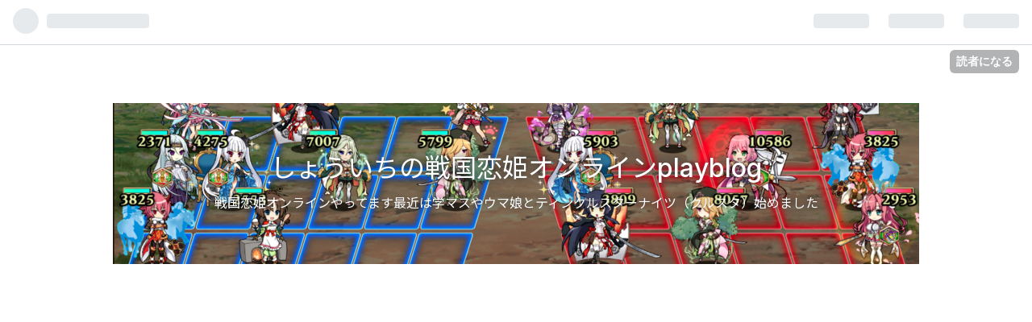

--- FILE ---
content_type: text/html; charset=utf-8
request_url: https://ragoriplay.com/archive/2022/06/01
body_size: 8106
content:
<!DOCTYPE html>
<html
  lang="ja"

data-admin-domain="//blog.hatena.ne.jp"
data-admin-origin="https://blog.hatena.ne.jp"
data-author="syouitikun"
data-avail-langs="ja en"
data-blog="syouitikun.hatenablog.com"
data-blog-host="syouitikun.hatenablog.com"
data-blog-is-public="1"
data-blog-name="しょういちの戦国恋姫オンラインplayblog"
data-blog-owner="syouitikun"
data-blog-show-ads=""
data-blog-show-sleeping-ads=""
data-blog-uri="https://ragoriplay.com/"
data-blog-uuid="26006613775886438"
data-blogs-uri-base="https://ragoriplay.com"
data-brand="pro"
data-data-layer="{&quot;hatenablog&quot;:{&quot;admin&quot;:{},&quot;analytics&quot;:{&quot;brand_property_id&quot;:&quot;&quot;,&quot;measurement_id&quot;:&quot;&quot;,&quot;non_sampling_property_id&quot;:&quot;&quot;,&quot;property_id&quot;:&quot;&quot;,&quot;separated_property_id&quot;:&quot;UA-29716941-21&quot;},&quot;blog&quot;:{&quot;blog_id&quot;:&quot;26006613775886438&quot;,&quot;content_seems_japanese&quot;:&quot;true&quot;,&quot;disable_ads&quot;:&quot;custom_domain&quot;,&quot;enable_ads&quot;:&quot;false&quot;,&quot;enable_keyword_link&quot;:&quot;true&quot;,&quot;entry_show_footer_related_entries&quot;:&quot;true&quot;,&quot;force_pc_view&quot;:&quot;false&quot;,&quot;is_public&quot;:&quot;true&quot;,&quot;is_responsive_view&quot;:&quot;false&quot;,&quot;is_sleeping&quot;:&quot;true&quot;,&quot;lang&quot;:&quot;ja&quot;,&quot;name&quot;:&quot;\u3057\u3087\u3046\u3044\u3061\u306e\u6226\u56fd\u604b\u59eb\u30aa\u30f3\u30e9\u30a4\u30f3playblog&quot;,&quot;owner_name&quot;:&quot;syouitikun&quot;,&quot;uri&quot;:&quot;https://ragoriplay.com/&quot;},&quot;brand&quot;:&quot;pro&quot;,&quot;page_id&quot;:&quot;archive&quot;,&quot;permalink_entry&quot;:null,&quot;pro&quot;:&quot;pro&quot;,&quot;router_type&quot;:&quot;blogs&quot;}}"
data-device="pc"
data-dont-recommend-pro="false"
data-global-domain="https://hatena.blog"
data-globalheader-color="b"
data-globalheader-type="pc"
data-has-touch-view="1"
data-help-url="https://help.hatenablog.com"
data-page="archive"
data-parts-domain="https://hatenablog-parts.com"
data-plus-available="1"
data-pro="true"
data-router-type="blogs"
data-sentry-dsn="https://03a33e4781a24cf2885099fed222b56d@sentry.io/1195218"
data-sentry-environment="production"
data-sentry-sample-rate="0.1"
data-static-domain="https://cdn.blog.st-hatena.com"
data-version="ce040fcbad0d42a5e1cae88990dad0"



  itemscope
  itemtype="http://schema.org/Blog"


  data-initial-state="{}"

  >
  <head prefix="og: http://ogp.me/ns# fb: http://ogp.me/ns/fb#">

  

  
  <meta name="viewport" content="width=device-width, initial-scale=1.0" />


  


  

  <meta name="robots" content="max-image-preview:large" />


  <meta charset="utf-8"/>
  <meta http-equiv="X-UA-Compatible" content="IE=7; IE=9; IE=10; IE=11" />
  <title>2022-06-01から1日間の記事一覧 - しょういちの戦国恋姫オンラインplayblog</title>

  
  <link rel="canonical" href="https://ragoriplay.com/archive/2022/06/01"/>



  

<meta itemprop="name" content="2022-06-01から1日間の記事一覧 - しょういちの戦国恋姫オンラインplayblog"/>

  <meta itemprop="image" content="https://cdn.blog.st-hatena.com/images/theme/og-image-1500.png"/>


  <meta property="og:title" content="2022-06-01から1日間の記事一覧 - しょういちの戦国恋姫オンラインplayblog"/>
<meta property="og:type" content="blog"/>
  <meta property="og:url" content="https://ragoriplay.com/archive/2022/06/01"/>

  
  
  
  <meta property="og:image" content="https://cdn.blog.st-hatena.com/images/theme/og-image-1500.png"/>

<meta property="og:image:alt" content="2022-06-01から1日間の記事一覧 - しょういちの戦国恋姫オンラインplayblog"/>
  <meta property="og:description" content="戦国恋姫オンラインやってます最近は学マスやウマ娘とティンクルスターナイツ（クルスタ）始めました" />
<meta property="og:site_name" content="しょういちの戦国恋姫オンラインplayblog"/>

    <meta name="twitter:card" content="summary" />  <meta name="twitter:title" content="2022-06-01から1日間の記事一覧 - しょういちの戦国恋姫オンラインplayblog" />  <meta name="twitter:description" content="戦国恋姫オンラインやってます最近は学マスやウマ娘とティンクルスターナイツ（クルスタ）始めました" />  <meta name="twitter:app:name:iphone" content="はてなブログアプリ" />
  <meta name="twitter:app:id:iphone" content="583299321" />
  <meta name="twitter:app:url:iphone" content="hatenablog:///open?uri=https%3A%2F%2Fragoriplay.com%2Farchive%2F2022%2F06%2F01" />
  


  
<script
  id="embed-gtm-data-layer-loader"
  data-data-layer-page-specific=""
>
(function() {
  function loadDataLayer(elem, attrName) {
    if (!elem) { return {}; }
    var json = elem.getAttribute(attrName);
    if (!json) { return {}; }
    return JSON.parse(json);
  }

  var globalVariables = loadDataLayer(
    document.documentElement,
    'data-data-layer'
  );
  var pageSpecificVariables = loadDataLayer(
    document.getElementById('embed-gtm-data-layer-loader'),
    'data-data-layer-page-specific'
  );

  var variables = [globalVariables, pageSpecificVariables];

  if (!window.dataLayer) {
    window.dataLayer = [];
  }

  for (var i = 0; i < variables.length; i++) {
    window.dataLayer.push(variables[i]);
  }
})();
</script>

<!-- Google Tag Manager -->
<script>(function(w,d,s,l,i){w[l]=w[l]||[];w[l].push({'gtm.start':
new Date().getTime(),event:'gtm.js'});var f=d.getElementsByTagName(s)[0],
j=d.createElement(s),dl=l!='dataLayer'?'&l='+l:'';j.async=true;j.src=
'https://www.googletagmanager.com/gtm.js?id='+i+dl;f.parentNode.insertBefore(j,f);
})(window,document,'script','dataLayer','GTM-P4CXTW');</script>
<!-- End Google Tag Manager -->











  <link rel="shortcut icon" href="https://ragoriplay.com/icon/favicon">
<link rel="apple-touch-icon" href="https://ragoriplay.com/icon/touch">
<link rel="icon" sizes="192x192" href="https://ragoriplay.com/icon/link">

  

<link rel="alternate" type="application/atom+xml" title="Atom" href="https://ragoriplay.com/feed"/>
<link rel="alternate" type="application/rss+xml" title="RSS2.0" href="https://ragoriplay.com/rss"/>

  
  
  <link rel="author" href="http://www.hatena.ne.jp/syouitikun/">


  

  
      <link rel="preload" href="https://cdn-ak.f.st-hatena.com/images/fotolife/s/syouitikun/20210616/20210616213453.png" as="image"/>
      <link rel="preload" href="https://cdn.image.st-hatena.com/image/scale/3cae08ae8e7a103a12a15db37e96fde3e6534fcc/backend=imagemagick;height=500;quality=80;version=1;width=500/https%3A%2F%2Fcdn-ak.f.st-hatena.com%2Fimages%2Ffotolife%2Fs%2Fsyouitikun%2F20220601%2F20220601174240.jpg" as="image"/>


  
    
<link rel="stylesheet" type="text/css" href="https://cdn.blog.st-hatena.com/css/blog.css?version=ce040fcbad0d42a5e1cae88990dad0"/>

    
  <link rel="stylesheet" type="text/css" href="https://usercss.blog.st-hatena.com/blog_style/26006613775886438/783f588e5bc27b50a3703e22122589eb844c59a8"/>
  
  

  

  
<script> </script>

  
<style>
  div#google_afc_user,
  div.google-afc-user-container,
  div.google_afc_image,
  div.google_afc_blocklink {
      display: block !important;
  }
</style>


  

  

  <script async src="https://pagead2.googlesyndication.com/pagead/js/adsbygoogle.js?client=ca-pub-0898777685929658"
     crossorigin="anonymous"></script>
</head>

  <body class="page-archive header-image-enable globalheader-ng-enabled">
    

<div id="globalheader-container"
  data-brand="hatenablog"
  
  >
  <iframe id="globalheader" height="37" frameborder="0" allowTransparency="true"></iframe>
</div>


  
  
  
    <nav class="
      blog-controlls
      
    ">
      <div class="blog-controlls-blog-icon">
        <a href="https://ragoriplay.com/">
          <img src="https://cdn.image.st-hatena.com/image/square/899db8516f584a2fd08f745137cbd51878da37b8/backend=imagemagick;height=128;version=1;width=128/https%3A%2F%2Fcdn.user.blog.st-hatena.com%2Fblog_custom_icon%2F158386096%2F1684231972142089" alt="しょういちの戦国恋姫オンラインplayblog"/>
        </a>
      </div>
      <div class="blog-controlls-title">
        <a href="https://ragoriplay.com/">しょういちの戦国恋姫オンラインplayblog</a>
      </div>
      <a href="https://blog.hatena.ne.jp/syouitikun/syouitikun.hatenablog.com/subscribe?utm_medium=button&amp;utm_source=blogs_topright_button&amp;utm_campaign=subscribe_blog" class="blog-controlls-subscribe-btn test-blog-header-controlls-subscribe">
        読者になる
      </a>
    </nav>
  

  <div id="container">
    <div id="container-inner">
      <header id="blog-title" data-brand="hatenablog">
  <div id="blog-title-inner" style="background-image: url('https://cdn-ak.f.st-hatena.com/images/fotolife/s/syouitikun/20210616/20210616213453.png'); background-position: center -196px;">
    <div id="blog-title-content">
      <h1 id="title"><a href="https://ragoriplay.com/">しょういちの戦国恋姫オンラインplayblog</a></h1>
      
        <h2 id="blog-description">戦国恋姫オンラインやってます最近は学マスやウマ娘とティンクルスターナイツ（クルスタ）始めました</h2>
      
    </div>
  </div>
</header>

      

      
      



<div id="content">
  <div id="content-inner">
    <div id="wrapper">
      <div id="main">
        <div id="main-inner">
          

          



          

          
            <h2 class="archive-heading">
              2022-06-01から1日間の記事一覧
            </h2>
          

          
            <div class="archive-entries">
              
                
                  <section class="archive-entry test-archive-entry autopagerize_page_element" data-uuid="13574176438098012727">
<div class="archive-entry-header">
  <div class="date archive-date">
    <a href="https://ragoriplay.com/archive/2022/06/01" rel="nofollow">
      <time datetime="2022-06-01" title="2022-06-01">
        <span class="date-year">2022</span><span class="hyphen">-</span><span class="date-month">06</span><span class="hyphen">-</span><span class="date-day">01</span>
      </time>
    </a>
  </div>

  <h1 class="entry-title">
    <a class="entry-title-link" href="https://ragoriplay.com/entry/2022/06/01/182938">天下統一ガチャ[猫目石]雛が強い！耐久力は最強キャラクター</a>
    
    
  </h1>
</div>


  <div class="categories">
    
      <a href="https://ragoriplay.com/archive/category/%E6%88%A6%E6%81%8BOLG" class="archive-category-link category-戦恋OLG">戦恋OLG</a>
    
      <a href="https://ragoriplay.com/archive/category/%E3%82%B2%E3%83%BC%E3%83%A0" class="archive-category-link category-ゲーム">ゲーム</a>
    
  </div>


  <a href="https://ragoriplay.com/entry/2022/06/01/182938" class="entry-thumb-link">
    <div class="entry-thumb" style="background-image: url('https://cdn.image.st-hatena.com/image/scale/3cae08ae8e7a103a12a15db37e96fde3e6534fcc/backend=imagemagick;height=500;quality=80;version=1;width=500/https%3A%2F%2Fcdn-ak.f.st-hatena.com%2Fimages%2Ffotolife%2Fs%2Fsyouitikun%2F20220601%2F20220601174240.jpg');">
    </div>
  </a>
<div class="archive-entry-body">
  <p class="entry-description">
    
      5月31日から登場した新武将、天下統一ガチャの[猫目石]雛がかなり強キャラだと思い、貯めていた石を解放して何とか雛ちゃんをお迎えできました！今回はこのキャラクターの性能に迫ります
    
  </p>

  
    <div class="archive-entry-tags-wrapper">
  <div class="archive-entry-tags">
      <span class="archive-entry-tag">
        <a href="https://d.hatena.ne.jp/keyword/%E6%88%A6%E6%81%8BOLG" class="archive-entry-tag-link">
          
          
          <span class="archive-entry-tag-icon">#</span><span class="archive-entry-tag-label">戦恋OLG</span>
        </a>
      </span>
    
      <span class="archive-entry-tag">
        <a href="https://d.hatena.ne.jp/keyword/%5B%E7%8C%AB%E7%9B%AE%E7%9F%B3%5D%E9%9B%9B" class="archive-entry-tag-link">
          
          
          <span class="archive-entry-tag-icon">#</span><span class="archive-entry-tag-label">[猫目石]雛</span>
        </a>
      </span>
    
      <span class="archive-entry-tag">
        <a href="https://d.hatena.ne.jp/keyword/%E5%A4%A9%E4%B8%8B%E7%B5%B1%E4%B8%80%E3%82%AC%E3%83%81%E3%83%A3" class="archive-entry-tag-link">
          
          
          <span class="archive-entry-tag-icon">#</span><span class="archive-entry-tag-label">天下統一ガチャ</span>
        </a>
      </span>
    
      <span class="archive-entry-tag">
        <a href="https://d.hatena.ne.jp/keyword/%E6%88%A6%E5%9B%BD%E6%81%8B%E5%A7%AB%E3%82%AA%E3%83%B3%E3%83%A9%E3%82%A4%E3%83%B3" class="archive-entry-tag-link">
          
          
          <span class="archive-entry-tag-icon">#</span><span class="archive-entry-tag-label">戦国恋姫オンライン</span>
        </a>
      </span>
      </div>
</div>

  

  <span class="social-buttons">
    
    
      <a href="https://b.hatena.ne.jp/entry/s/ragoriplay.com/entry/2022/06/01/182938" class="bookmark-widget-counter">
        <img src="https://b.hatena.ne.jp/entry/image/https://ragoriplay.com/entry/2022/06/01/182938" alt="はてなブックマーク - 天下統一ガチャ[猫目石]雛が強い！耐久力は最強キャラクター" />
      </a>
    

    <span
      class="star-container"
      data-hatena-star-container
      data-hatena-star-url="https://ragoriplay.com/entry/2022/06/01/182938"
      data-hatena-star-title="天下統一ガチャ[猫目石]雛が強い！耐久力は最強キャラクター"
      data-hatena-star-variant="profile-icon"
      data-hatena-star-profile-url-template="https://blog.hatena.ne.jp/{username}/"
    ></span>
  </span>
</div>
</section>
              
            </div>

          
        </div>

        
      </div>
    </div>

    
<aside id="box2">
  
  <div id="box2-inner">
    
      

<div class="hatena-module hatena-module-profile">
  <div class="hatena-module-title">
    プロフィール
  </div>
  <div class="hatena-module-body">
    
    <a href="https://ragoriplay.com/about" class="profile-icon-link">
      <img src="https://cdn.profile-image.st-hatena.com/users/syouitikun/profile.png?1701931549"
      alt="id:syouitikun" class="profile-icon" />
    </a>
    

    

    

    
    <div class="profile-description">
      <p>当ブログでは管理人（しょういち）が遊んでいるゲームの攻略内容や情報など発信しております。プレイ方針は微課金でゆるくまったり遊んでる感じなのでトッププレイヤー並みの情報は得られないかもしれません</p>

    </div>
    

    
      <div class="hatena-follow-button-box btn-subscribe js-hatena-follow-button-box"
  
  >

  <a href="#" class="hatena-follow-button js-hatena-follow-button">
    <span class="subscribing">
      <span class="foreground">読者です</span>
      <span class="background">読者をやめる</span>
    </span>
    <span class="unsubscribing" data-track-name="profile-widget-subscribe-button" data-track-once>
      <span class="foreground">読者になる</span>
      <span class="background">読者になる</span>
    </span>
  </a>
  <div class="subscription-count-box js-subscription-count-box">
    <i></i>
    <u></u>
    <span class="subscription-count js-subscription-count">
    </span>
  </div>
</div>

    

    

    <div class="profile-about">
      <a href="https://ragoriplay.com/about">このブログについて</a>
    </div>

  </div>
</div>

    
      <div class="hatena-module hatena-module-links">
  <div class="hatena-module-title">
    当ブログについて
  </div>
  <div class="hatena-module-body">
    <ul class="hatena-urllist">
      
        <li>
          <a href="https://ragoriplay.com/privacy_policy">プライバシーポリシー</a>
        </li>
      
    </ul>
  </div>
</div>

    
      <div class="hatena-module hatena-module-search-box">
  <div class="hatena-module-title">
    検索
  </div>
  <div class="hatena-module-body">
    <form class="search-form" role="search" action="https://ragoriplay.com/search" method="get">
  <input type="text" name="q" class="search-module-input" value="" placeholder="記事を検索" required>
  <input type="submit" value="検索" class="search-module-button" />
</form>

  </div>
</div>

    
      

<div class="hatena-module hatena-module-category">
  <div class="hatena-module-title">
    カテゴリー
  </div>
  <div class="hatena-module-body">
    <ul class="hatena-urllist">
      
        <li>
          <a href="https://ragoriplay.com/archive/category/%E3%82%B2%E3%83%BC%E3%83%A0" class="category-ゲーム">
            ゲーム (259)
          </a>
        </li>
      
        <li>
          <a href="https://ragoriplay.com/archive/category/%E6%88%A6%E6%81%8BOLG" class="category-戦恋OLG">
            戦恋OLG (106)
          </a>
        </li>
      
        <li>
          <a href="https://ragoriplay.com/archive/category/%E5%AD%A6%E5%9C%92%E3%82%A2%E3%82%A4%E3%83%89%E3%83%AB%E3%83%9E%E3%82%B9%E3%82%BF%E3%83%BC" class="category-学園アイドルマスター">
            学園アイドルマスター (18)
          </a>
        </li>
      
        <li>
          <a href="https://ragoriplay.com/archive/category/%E3%83%86%E3%82%A3%E3%83%B3%E3%82%AF%E3%83%AB%E3%82%B9%E3%82%BF%E3%83%BC%E3%83%8A%E3%82%A4%E3%83%84" class="category-ティンクルスターナイツ">
            ティンクルスターナイツ (72)
          </a>
        </li>
      
        <li>
          <a href="https://ragoriplay.com/archive/category/%E3%82%A6%E3%83%9E%E5%A8%98" class="category-ウマ娘">
            ウマ娘 (39)
          </a>
        </li>
      
        <li>
          <a href="https://ragoriplay.com/archive/category/%E3%82%AC%E3%83%BC%E3%83%AB%E3%82%BA%E3%82%AF%E3%83%AA%E3%82%A8%E3%82%A4%E3%82%B7%E3%83%A7%E3%83%B3" class="category-ガールズクリエイション">
            ガールズクリエイション (12)
          </a>
        </li>
      
        <li>
          <a href="https://ragoriplay.com/archive/category/%E3%83%A9%E3%82%B0%E3%83%8A%E3%83%AD%E3%82%AFX" class="category-ラグナロクX">
            ラグナロクX (1)
          </a>
        </li>
      
        <li>
          <a href="https://ragoriplay.com/archive/category/%E3%83%A9%E3%82%B0%E3%83%8A%E3%83%AD%E3%82%AF%E3%82%AA%E3%83%B3%E3%83%A9%E3%82%A4%E3%83%B3" class="category-ラグナロクオンライン">
            ラグナロクオンライン (1)
          </a>
        </li>
      
        <li>
          <a href="https://ragoriplay.com/archive/category/%E3%83%97%E3%83%A9%E3%82%B9%E3%83%AA%E3%83%B3%E3%82%AF%E3%82%B9" class="category-プラスリンクス">
            プラスリンクス (1)
          </a>
        </li>
      
        <li>
          <a href="https://ragoriplay.com/archive/category/%E3%83%A9%E3%82%B0%E3%82%AA%E3%83%AA" class="category-ラグオリ">
            ラグオリ (10)
          </a>
        </li>
      
    </ul>
  </div>
</div>

    
      <div class="hatena-module hatena-module-recent-entries ">
  <div class="hatena-module-title">
    <a href="https://ragoriplay.com/archive">
      最新記事
    </a>
  </div>
  <div class="hatena-module-body">
    <ul class="recent-entries hatena-urllist ">
  
  
    
    <li class="urllist-item recent-entries-item">
      <div class="urllist-item-inner recent-entries-item-inner">
        
          
          
          <a href="https://ragoriplay.com/entry/2025/10/04/151948" class="urllist-title-link recent-entries-title-link  urllist-title recent-entries-title">【マブガル】マブラブガールズガーデン感想2 メイズクリアしたら虚無ゲーだった</a>




          
          

                </div>
    </li>
  
    
    <li class="urllist-item recent-entries-item">
      <div class="urllist-item-inner recent-entries-item-inner">
        
          
          
          <a href="https://ragoriplay.com/entry/2025/09/27/075258" class="urllist-title-link recent-entries-title-link  urllist-title recent-entries-title">【戦恋OLG】超国盗り戦の攻略 初心者でも勲功を稼ぐコツ解説</a>




          
          

                </div>
    </li>
  
    
    <li class="urllist-item recent-entries-item">
      <div class="urllist-item-inner recent-entries-item-inner">
        
          
          
          <a href="https://ragoriplay.com/entry/2025/09/26/075541" class="urllist-title-link recent-entries-title-link  urllist-title recent-entries-title">【戦恋OLG】4.5周年後半イベント開始 悪魔エーリカと和泉の性能評価</a>




          
          

                </div>
    </li>
  
    
    <li class="urllist-item recent-entries-item">
      <div class="urllist-item-inner recent-entries-item-inner">
        
          
          
          <a href="https://ragoriplay.com/entry/2025/09/20/080412" class="urllist-title-link recent-entries-title-link  urllist-title recent-entries-title">【学マス十王邦夫の強化月間】有村麻央ロジック型のサポカ攻略編成</a>




          
          

                </div>
    </li>
  
    
    <li class="urllist-item recent-entries-item">
      <div class="urllist-item-inner recent-entries-item-inner">
        
          
          
          <a href="https://ragoriplay.com/entry/2025/09/19/094128" class="urllist-title-link recent-entries-title-link  urllist-title recent-entries-title">【学マス十王邦夫の強化月間】姫崎莉波センス型の攻略編成</a>




          
          

                </div>
    </li>
  
</ul>

      </div>
</div>

    
      
<div class="hatena-module hatena-module-entries-access-ranking"
  data-count="7"
  data-source="access"
  data-enable_customize_format="0"
  data-display_entry_image_size_width="250"
  data-display_entry_image_size_height="170"

  data-display_entry_category="0"
  data-display_entry_image="1"
  data-display_entry_image_size_width="250"
  data-display_entry_image_size_height="170"
  data-display_entry_body_length="0"
  data-display_entry_date="0"
  data-display_entry_title_length="20"
  data-restrict_entry_title_length="0"
  data-display_bookmark_count="0"

>
  <div class="hatena-module-title">
    
      人気の記事
    
  </div>
  <div class="hatena-module-body">
    
  </div>
</div>

    
      

<div class="hatena-module hatena-module-archive" data-archive-type="default" data-archive-url="https://ragoriplay.com/archive">
  <div class="hatena-module-title">
    <a href="https://ragoriplay.com/archive">月別アーカイブ</a>
  </div>
  <div class="hatena-module-body">
    
      
        <ul class="hatena-urllist">
          
            <li class="archive-module-year archive-module-year-hidden" data-year="2025">
              <div class="archive-module-button">
                <span class="archive-module-hide-button">▼</span>
                <span class="archive-module-show-button">▶</span>
              </div>
              <a href="https://ragoriplay.com/archive/2025" class="archive-module-year-title archive-module-year-2025">
                2025
              </a>
              <ul class="archive-module-months">
                
                  <li class="archive-module-month">
                    <a href="https://ragoriplay.com/archive/2025/10" class="archive-module-month-title archive-module-month-2025-10">
                      2025 / 10
                    </a>
                  </li>
                
                  <li class="archive-module-month">
                    <a href="https://ragoriplay.com/archive/2025/09" class="archive-module-month-title archive-module-month-2025-9">
                      2025 / 9
                    </a>
                  </li>
                
                  <li class="archive-module-month">
                    <a href="https://ragoriplay.com/archive/2025/08" class="archive-module-month-title archive-module-month-2025-8">
                      2025 / 8
                    </a>
                  </li>
                
                  <li class="archive-module-month">
                    <a href="https://ragoriplay.com/archive/2025/07" class="archive-module-month-title archive-module-month-2025-7">
                      2025 / 7
                    </a>
                  </li>
                
                  <li class="archive-module-month">
                    <a href="https://ragoriplay.com/archive/2025/06" class="archive-module-month-title archive-module-month-2025-6">
                      2025 / 6
                    </a>
                  </li>
                
                  <li class="archive-module-month">
                    <a href="https://ragoriplay.com/archive/2025/04" class="archive-module-month-title archive-module-month-2025-4">
                      2025 / 4
                    </a>
                  </li>
                
                  <li class="archive-module-month">
                    <a href="https://ragoriplay.com/archive/2025/03" class="archive-module-month-title archive-module-month-2025-3">
                      2025 / 3
                    </a>
                  </li>
                
                  <li class="archive-module-month">
                    <a href="https://ragoriplay.com/archive/2025/02" class="archive-module-month-title archive-module-month-2025-2">
                      2025 / 2
                    </a>
                  </li>
                
                  <li class="archive-module-month">
                    <a href="https://ragoriplay.com/archive/2025/01" class="archive-module-month-title archive-module-month-2025-1">
                      2025 / 1
                    </a>
                  </li>
                
              </ul>
            </li>
          
            <li class="archive-module-year archive-module-year-hidden" data-year="2024">
              <div class="archive-module-button">
                <span class="archive-module-hide-button">▼</span>
                <span class="archive-module-show-button">▶</span>
              </div>
              <a href="https://ragoriplay.com/archive/2024" class="archive-module-year-title archive-module-year-2024">
                2024
              </a>
              <ul class="archive-module-months">
                
                  <li class="archive-module-month">
                    <a href="https://ragoriplay.com/archive/2024/12" class="archive-module-month-title archive-module-month-2024-12">
                      2024 / 12
                    </a>
                  </li>
                
                  <li class="archive-module-month">
                    <a href="https://ragoriplay.com/archive/2024/11" class="archive-module-month-title archive-module-month-2024-11">
                      2024 / 11
                    </a>
                  </li>
                
                  <li class="archive-module-month">
                    <a href="https://ragoriplay.com/archive/2024/10" class="archive-module-month-title archive-module-month-2024-10">
                      2024 / 10
                    </a>
                  </li>
                
                  <li class="archive-module-month">
                    <a href="https://ragoriplay.com/archive/2024/09" class="archive-module-month-title archive-module-month-2024-9">
                      2024 / 9
                    </a>
                  </li>
                
                  <li class="archive-module-month">
                    <a href="https://ragoriplay.com/archive/2024/08" class="archive-module-month-title archive-module-month-2024-8">
                      2024 / 8
                    </a>
                  </li>
                
                  <li class="archive-module-month">
                    <a href="https://ragoriplay.com/archive/2024/07" class="archive-module-month-title archive-module-month-2024-7">
                      2024 / 7
                    </a>
                  </li>
                
                  <li class="archive-module-month">
                    <a href="https://ragoriplay.com/archive/2024/06" class="archive-module-month-title archive-module-month-2024-6">
                      2024 / 6
                    </a>
                  </li>
                
                  <li class="archive-module-month">
                    <a href="https://ragoriplay.com/archive/2024/05" class="archive-module-month-title archive-module-month-2024-5">
                      2024 / 5
                    </a>
                  </li>
                
                  <li class="archive-module-month">
                    <a href="https://ragoriplay.com/archive/2024/04" class="archive-module-month-title archive-module-month-2024-4">
                      2024 / 4
                    </a>
                  </li>
                
                  <li class="archive-module-month">
                    <a href="https://ragoriplay.com/archive/2024/03" class="archive-module-month-title archive-module-month-2024-3">
                      2024 / 3
                    </a>
                  </li>
                
                  <li class="archive-module-month">
                    <a href="https://ragoriplay.com/archive/2024/02" class="archive-module-month-title archive-module-month-2024-2">
                      2024 / 2
                    </a>
                  </li>
                
                  <li class="archive-module-month">
                    <a href="https://ragoriplay.com/archive/2024/01" class="archive-module-month-title archive-module-month-2024-1">
                      2024 / 1
                    </a>
                  </li>
                
              </ul>
            </li>
          
            <li class="archive-module-year archive-module-year-hidden" data-year="2023">
              <div class="archive-module-button">
                <span class="archive-module-hide-button">▼</span>
                <span class="archive-module-show-button">▶</span>
              </div>
              <a href="https://ragoriplay.com/archive/2023" class="archive-module-year-title archive-module-year-2023">
                2023
              </a>
              <ul class="archive-module-months">
                
                  <li class="archive-module-month">
                    <a href="https://ragoriplay.com/archive/2023/12" class="archive-module-month-title archive-module-month-2023-12">
                      2023 / 12
                    </a>
                  </li>
                
                  <li class="archive-module-month">
                    <a href="https://ragoriplay.com/archive/2023/11" class="archive-module-month-title archive-module-month-2023-11">
                      2023 / 11
                    </a>
                  </li>
                
                  <li class="archive-module-month">
                    <a href="https://ragoriplay.com/archive/2023/10" class="archive-module-month-title archive-module-month-2023-10">
                      2023 / 10
                    </a>
                  </li>
                
                  <li class="archive-module-month">
                    <a href="https://ragoriplay.com/archive/2023/09" class="archive-module-month-title archive-module-month-2023-9">
                      2023 / 9
                    </a>
                  </li>
                
                  <li class="archive-module-month">
                    <a href="https://ragoriplay.com/archive/2023/08" class="archive-module-month-title archive-module-month-2023-8">
                      2023 / 8
                    </a>
                  </li>
                
                  <li class="archive-module-month">
                    <a href="https://ragoriplay.com/archive/2023/07" class="archive-module-month-title archive-module-month-2023-7">
                      2023 / 7
                    </a>
                  </li>
                
                  <li class="archive-module-month">
                    <a href="https://ragoriplay.com/archive/2023/06" class="archive-module-month-title archive-module-month-2023-6">
                      2023 / 6
                    </a>
                  </li>
                
                  <li class="archive-module-month">
                    <a href="https://ragoriplay.com/archive/2023/05" class="archive-module-month-title archive-module-month-2023-5">
                      2023 / 5
                    </a>
                  </li>
                
                  <li class="archive-module-month">
                    <a href="https://ragoriplay.com/archive/2023/04" class="archive-module-month-title archive-module-month-2023-4">
                      2023 / 4
                    </a>
                  </li>
                
                  <li class="archive-module-month">
                    <a href="https://ragoriplay.com/archive/2023/03" class="archive-module-month-title archive-module-month-2023-3">
                      2023 / 3
                    </a>
                  </li>
                
              </ul>
            </li>
          
            <li class="archive-module-year archive-module-year-hidden" data-year="2022">
              <div class="archive-module-button">
                <span class="archive-module-hide-button">▼</span>
                <span class="archive-module-show-button">▶</span>
              </div>
              <a href="https://ragoriplay.com/archive/2022" class="archive-module-year-title archive-module-year-2022">
                2022
              </a>
              <ul class="archive-module-months">
                
                  <li class="archive-module-month">
                    <a href="https://ragoriplay.com/archive/2022/08" class="archive-module-month-title archive-module-month-2022-8">
                      2022 / 8
                    </a>
                  </li>
                
                  <li class="archive-module-month">
                    <a href="https://ragoriplay.com/archive/2022/07" class="archive-module-month-title archive-module-month-2022-7">
                      2022 / 7
                    </a>
                  </li>
                
                  <li class="archive-module-month">
                    <a href="https://ragoriplay.com/archive/2022/06" class="archive-module-month-title archive-module-month-2022-6">
                      2022 / 6
                    </a>
                  </li>
                
                  <li class="archive-module-month">
                    <a href="https://ragoriplay.com/archive/2022/01" class="archive-module-month-title archive-module-month-2022-1">
                      2022 / 1
                    </a>
                  </li>
                
              </ul>
            </li>
          
            <li class="archive-module-year archive-module-year-hidden" data-year="2021">
              <div class="archive-module-button">
                <span class="archive-module-hide-button">▼</span>
                <span class="archive-module-show-button">▶</span>
              </div>
              <a href="https://ragoriplay.com/archive/2021" class="archive-module-year-title archive-module-year-2021">
                2021
              </a>
              <ul class="archive-module-months">
                
                  <li class="archive-module-month">
                    <a href="https://ragoriplay.com/archive/2021/12" class="archive-module-month-title archive-module-month-2021-12">
                      2021 / 12
                    </a>
                  </li>
                
                  <li class="archive-module-month">
                    <a href="https://ragoriplay.com/archive/2021/11" class="archive-module-month-title archive-module-month-2021-11">
                      2021 / 11
                    </a>
                  </li>
                
                  <li class="archive-module-month">
                    <a href="https://ragoriplay.com/archive/2021/10" class="archive-module-month-title archive-module-month-2021-10">
                      2021 / 10
                    </a>
                  </li>
                
                  <li class="archive-module-month">
                    <a href="https://ragoriplay.com/archive/2021/09" class="archive-module-month-title archive-module-month-2021-9">
                      2021 / 9
                    </a>
                  </li>
                
                  <li class="archive-module-month">
                    <a href="https://ragoriplay.com/archive/2021/08" class="archive-module-month-title archive-module-month-2021-8">
                      2021 / 8
                    </a>
                  </li>
                
                  <li class="archive-module-month">
                    <a href="https://ragoriplay.com/archive/2021/07" class="archive-module-month-title archive-module-month-2021-7">
                      2021 / 7
                    </a>
                  </li>
                
                  <li class="archive-module-month">
                    <a href="https://ragoriplay.com/archive/2021/06" class="archive-module-month-title archive-module-month-2021-6">
                      2021 / 6
                    </a>
                  </li>
                
              </ul>
            </li>
          
        </ul>
      
    
  </div>
</div>

    
      
<div class="hatena-module hatena-module-html">
    <div class="hatena-module-title">お問い合わせ</div>
  <div class="hatena-module-body">
    <iframe src="https://sgfm.jp/f/ae766e172ff6d7b203e9b76618bf6b52" width="100%" height="800" frameborder="0" style="border:0"></iframe>
  </div>
</div>

    
    
  </div>
</aside>



  </div>
</div>


      

      

    </div>
  </div>
  
<footer id="footer" data-brand="hatenablog">
  <div id="footer-inner">
    
    <address class="footer-address">
      <a href="https://ragoriplay.com/">
        <img src="https://cdn.image.st-hatena.com/image/square/899db8516f584a2fd08f745137cbd51878da37b8/backend=imagemagick;height=128;version=1;width=128/https%3A%2F%2Fcdn.user.blog.st-hatena.com%2Fblog_custom_icon%2F158386096%2F1684231972142089" width="16" height="16" alt="しょういちの戦国恋姫オンラインplayblog"/>
        <span class="footer-address-name">しょういちの戦国恋姫オンラインplayblog</span>
      </a>
    </address>
    <p class="services">
      Powered by <a href="https://hatena.blog/">Hatena Blog</a>
      |
        <a href="https://blog.hatena.ne.jp/-/abuse_report?target_url=https%3A%2F%2Fragoriplay.com%2Farchive%2F2022%2F06%2F01" class="report-abuse-link test-report-abuse-link" target="_blank">ブログを報告する</a>
    </p>
  </div>
</footer>


  
  <script async src="https://s.hatena.ne.jp/js/widget/star.js"></script>
  
  
  <script>
    if (typeof window.Hatena === 'undefined') {
      window.Hatena = {};
    }
    if (!Hatena.hasOwnProperty('Star')) {
      Hatena.Star = {
        VERSION: 2,
      };
    }
  </script>


  
    <div id="fb-root"></div>
<script>(function(d, s, id) {
  var js, fjs = d.getElementsByTagName(s)[0];
  if (d.getElementById(id)) return;
  js = d.createElement(s); js.id = id;
  js.src = "//connect.facebook.net/ja_JP/sdk.js#xfbml=1&appId=719729204785177&version=v17.0";
  fjs.parentNode.insertBefore(js, fjs);
}(document, 'script', 'facebook-jssdk'));</script>

  
  

<div class="quote-box">
  <div class="tooltip-quote tooltip-quote-stock">
    <i class="blogicon-quote" title="引用をストック"></i>
  </div>
  <div class="tooltip-quote tooltip-quote-tweet js-tooltip-quote-tweet">
    <a class="js-tweet-quote" target="_blank" data-track-name="quote-tweet" data-track-once>
      <img src="https://cdn.blog.st-hatena.com/images/admin/quote/quote-x-icon.svg?version=ce040fcbad0d42a5e1cae88990dad0" title="引用して投稿する" >
    </a>
  </div>
</div>

<div class="quote-stock-panel" id="quote-stock-message-box" style="position: absolute; z-index: 3000">
  <div class="message-box" id="quote-stock-succeeded-message" style="display: none">
    <p>引用をストックしました</p>
    <button class="btn btn-primary" id="quote-stock-show-editor-button" data-track-name="curation-quote-edit-button">ストック一覧を見る</button>
    <button class="btn quote-stock-close-message-button">閉じる</button>
  </div>

  <div class="message-box" id="quote-login-required-message" style="display: none">
    <p>引用するにはまずログインしてください</p>
    <button class="btn btn-primary" id="quote-login-button">ログイン</button>
    <button class="btn quote-stock-close-message-button">閉じる</button>
  </div>

  <div class="error-box" id="quote-stock-failed-message" style="display: none">
    <p>引用をストックできませんでした。再度お試しください</p>
    <button class="btn quote-stock-close-message-button">閉じる</button>
  </div>

  <div class="error-box" id="unstockable-quote-message-box" style="display: none; position: absolute; z-index: 3000;">
    <p>限定公開記事のため引用できません。</p>
  </div>
</div>

<script type="x-underscore-template" id="js-requote-button-template">
  <div class="requote-button js-requote-button">
    <button class="requote-button-btn tipsy-top" title="引用する"><i class="blogicon-quote"></i></button>
  </div>
</script>



  
  <div id="hidden-subscribe-button" style="display: none;">
    <div class="hatena-follow-button-box btn-subscribe js-hatena-follow-button-box"
  
  >

  <a href="#" class="hatena-follow-button js-hatena-follow-button">
    <span class="subscribing">
      <span class="foreground">読者です</span>
      <span class="background">読者をやめる</span>
    </span>
    <span class="unsubscribing" data-track-name="profile-widget-subscribe-button" data-track-once>
      <span class="foreground">読者になる</span>
      <span class="background">読者になる</span>
    </span>
  </a>
  <div class="subscription-count-box js-subscription-count-box">
    <i></i>
    <u></u>
    <span class="subscription-count js-subscription-count">
    </span>
  </div>
</div>

  </div>

  



    


  <script async src="https://platform.twitter.com/widgets.js" charset="utf-8"></script>

<script src="https://b.st-hatena.com/js/bookmark_button.js" charset="utf-8" async="async"></script>


<script type="text/javascript" src="https://cdn.blog.st-hatena.com/js/external/jquery.min.js?v=1.12.4&amp;version=ce040fcbad0d42a5e1cae88990dad0"></script>







<script src="https://cdn.blog.st-hatena.com/js/texts-ja.js?version=ce040fcbad0d42a5e1cae88990dad0"></script>



  <script id="vendors-js" data-env="production" src="https://cdn.blog.st-hatena.com/js/vendors.js?version=ce040fcbad0d42a5e1cae88990dad0" crossorigin="anonymous"></script>

<script id="hatenablog-js" data-env="production" src="https://cdn.blog.st-hatena.com/js/hatenablog.js?version=ce040fcbad0d42a5e1cae88990dad0" crossorigin="anonymous" data-page-id="archive-year-month-day"></script>


  <script>Hatena.Diary.GlobalHeader.init()</script>







    

    





  </body>
</html>


--- FILE ---
content_type: text/html
request_url: https://sgfm.jp/f/ae766e172ff6d7b203e9b76618bf6b52
body_size: 5360
content:
<!doctype html>
<html lang="ja" data-n-head="%7B%22lang%22:%7B%221%22:%22ja%22%7D%7D">
  <head>
    <title> | スグフォーム - 色々なフォームを誰でも『スグ』に作れます</title><meta data-n-head="1" charset="utf-8"><meta data-n-head="1" name="viewport" content="width=device-width,initial-scale=1"><meta data-n-head="1" data-hid="description" name="description" content="専門知識は不要。お問い合わせ、アンケート、注文、イベントなど様々なフォームを誰でもすぐ簡単に作れます。"><meta data-n-head="1" data-hid="og:site_name" property="og:site_name" content="スグフォーム - 色々なフォームを誰でも『スグ』に作れます"><meta data-n-head="1" data-hid="og:type" property="og:type" content="website"><meta data-n-head="1" data-hid="og:url" property="og:url" content="https://sgfm.jp"><meta data-n-head="1" data-hid="og:title" property="og:title" content="スグフォーム - 色々なフォームを誰でも『スグ』に作れます"><meta data-n-head="1" data-hid="og:description" property="og:description" content="専門知識は不要。お問い合わせ、アンケート、注文、イベントなど様々なフォームを誰でもすぐ簡単に作れます。"><meta data-n-head="1" data-hid="og:image" property="og:image" content="https://sgfm.jp/eyecatch.png"><meta data-n-head="1" data-hid="fb:app_id" property="fb:app_id" content="2644694162511932"><meta data-n-head="1" name="twitter:card" content="summary_large_image"><meta data-n-head="1" name="twitter:site" content="@sugufooooorm"><link data-n-head="1" data-hid="icon" rel="icon" type="image/x-icon" href="/favicon.ico"><link data-n-head="1" rel="stylesheet" href="https://fonts.googleapis.com/css?family=Roboto:300,400,500,700|Material+Icons"><link data-n-head="1" rel="stylesheet" href="https://fonts.googleapis.com/css2?family=Noto+Sans+JP:wght@100;300;400;500;700;900&display=swap"><script data-n-head="1" src="//js.stripe.com/v3/" defer async></script><script data-n-head="1" data-hid="gtm-script">window._gtm_init||(window._gtm_init=1,function(t,e,n,a){t[n]=1==t[n]||"yes"==e[n]||1==e[n]||1==e.msDoNotTrack||t[a]&&t[a].p&&a[a].msTrackingProtectionEnabled()?1:0}(window,"navigator","doNotTrack","external"),function(a,i,o,t,g){a[t]=a[t]||[],a[t].push({"gtm.start":(new Date).getTime(),event:"gtm.js"}),a[g]={},a._gtm_inject=function(t){if(!a.doNotTrack&&!a[g][t]){a[g][t]=1;var e=i.getElementsByTagName(o)[0],n=i.createElement(o);n.async=!0,n.src="https://www.googletagmanager.com/gtm.js?id="+t,e.parentNode.insertBefore(n,e)}},a._gtm_inject("GTM-5P2KD3L")}(window,document,"script","dataLayer","_gtm_ids"))</script><script data-n-head="1" src="https://www.googletagmanager.com/gtag/js?id=G-CP721TQ0GM" async></script><script data-n-head="1" data-hid="adsbygoogle-script" async src="//pagead2.googlesyndication.com/pagead/js/adsbygoogle.js"></script><script data-n-head="1" data-hid="adsbygoogle">window.__abg_called||((window.adsbygoogle=window.adsbygoogle||[]).push({google_ad_client:"ca-pub-8665438743423106",enable_page_level_ads:!1,overlays:{bottom:!1}}),window.__abg_called=!0)</script><link rel="preload" href="/_nuxt/cacbd1a.js" as="script"><link rel="preload" href="/_nuxt/16876fb.js" as="script"><link rel="preload" href="/_nuxt/87cc203.js" as="script"><link rel="preload" href="/_nuxt/24e3bea.js" as="script">
  </head>
  <body>
    <noscript data-n-head="1" data-hid="gtm-noscript" data-pbody="true"><iframe src="https://www.googletagmanager.com/ns.html?id=GTM-5P2KD3L&" height="0" width="0" style="display:none;visibility:hidden" title="gtm"></iframe></noscript><div id="__nuxt"><style>#nuxt-loading{background:#fff;visibility:hidden;opacity:0;position:absolute;left:0;right:0;top:0;bottom:0;display:flex;justify-content:center;align-items:center;flex-direction:column;animation:nuxtLoadingIn 10s ease;-webkit-animation:nuxtLoadingIn 10s ease;animation-fill-mode:forwards;overflow:hidden}@keyframes nuxtLoadingIn{0%{visibility:hidden;opacity:0}20%{visibility:visible;opacity:0}100%{visibility:visible;opacity:1}}@-webkit-keyframes nuxtLoadingIn{0%{visibility:hidden;opacity:0}20%{visibility:visible;opacity:0}100%{visibility:visible;opacity:1}}#nuxt-loading>div,#nuxt-loading>div:after{border-radius:50%;width:5rem;height:5rem}#nuxt-loading>div{font-size:10px;position:relative;text-indent:-9999em;border:.5rem solid #f5f5f5;border-left:.5rem solid #fff;-webkit-transform:translateZ(0);-ms-transform:translateZ(0);transform:translateZ(0);-webkit-animation:nuxtLoading 1.1s infinite linear;animation:nuxtLoading 1.1s infinite linear}#nuxt-loading.error>div{border-left:.5rem solid #ff4500;animation-duration:5s}@-webkit-keyframes nuxtLoading{0%{-webkit-transform:rotate(0);transform:rotate(0)}100%{-webkit-transform:rotate(360deg);transform:rotate(360deg)}}@keyframes nuxtLoading{0%{-webkit-transform:rotate(0);transform:rotate(0)}100%{-webkit-transform:rotate(360deg);transform:rotate(360deg)}}</style><script>window.addEventListener("error",function(){var e=document.getElementById("nuxt-loading");e&&(e.className+=" error")})</script><div id="nuxt-loading" aria-live="polite" role="status"><div>Loading...</div></div></div><script>window.__NUXT__={config:{_app:{basePath:"/",assetsPath:"/_nuxt/",cdnURL:null}}}</script>
  <script src="/_nuxt/cacbd1a.js"></script><script src="/_nuxt/16876fb.js"></script><script src="/_nuxt/87cc203.js"></script><script src="/_nuxt/24e3bea.js"></script></body>
</html>


--- FILE ---
content_type: text/html; charset=utf-8
request_url: https://www.google.com/recaptcha/api2/aframe
body_size: 181
content:
<!DOCTYPE HTML><html><head><meta http-equiv="content-type" content="text/html; charset=UTF-8"></head><body><script nonce="z7L09tfrkcdbi_61Z9Pbdg">/** Anti-fraud and anti-abuse applications only. See google.com/recaptcha */ try{var clients={'sodar':'https://pagead2.googlesyndication.com/pagead/sodar?'};window.addEventListener("message",function(a){try{if(a.source===window.parent){var b=JSON.parse(a.data);var c=clients[b['id']];if(c){var d=document.createElement('img');d.src=c+b['params']+'&rc='+(localStorage.getItem("rc::a")?sessionStorage.getItem("rc::b"):"");window.document.body.appendChild(d);sessionStorage.setItem("rc::e",parseInt(sessionStorage.getItem("rc::e")||0)+1);localStorage.setItem("rc::h",'1768793148744');}}}catch(b){}});window.parent.postMessage("_grecaptcha_ready", "*");}catch(b){}</script></body></html>

--- FILE ---
content_type: text/html; charset=utf-8
request_url: https://www.google.com/recaptcha/api2/aframe
body_size: -270
content:
<!DOCTYPE HTML><html><head><meta http-equiv="content-type" content="text/html; charset=UTF-8"></head><body><script nonce="o7aebRjQ0HxRDm1zQbIiHQ">/** Anti-fraud and anti-abuse applications only. See google.com/recaptcha */ try{var clients={'sodar':'https://pagead2.googlesyndication.com/pagead/sodar?'};window.addEventListener("message",function(a){try{if(a.source===window.parent){var b=JSON.parse(a.data);var c=clients[b['id']];if(c){var d=document.createElement('img');d.src=c+b['params']+'&rc='+(localStorage.getItem("rc::a")?sessionStorage.getItem("rc::b"):"");window.document.body.appendChild(d);sessionStorage.setItem("rc::e",parseInt(sessionStorage.getItem("rc::e")||0)+1);localStorage.setItem("rc::h",'1768793148744');}}}catch(b){}});window.parent.postMessage("_grecaptcha_ready", "*");}catch(b){}</script></body></html>

--- FILE ---
content_type: text/javascript
request_url: https://sgfm.jp/_nuxt/87cc203.js
body_size: 969370
content:
/*! For license information please see LICENSES */
(window.webpackJsonp=window.webpackJsonp||[]).push([[43],[function(e,t,n){"use strict";n.d(t,"f",(function(){return d})),n.d(t,"g",(function(){return m})),n.d(t,"d",(function(){return h})),n.d(t,"a",(function(){return F})),n.d(t,"h",(function(){return y})),n.d(t,"k",(function(){return w})),n.d(t,"l",(function(){return k})),n.d(t,"e",(function(){return C})),n.d(t,"n",(function(){return A})),n.d(t,"i",(function(){return D})),n.d(t,"j",(function(){return B})),n.d(t,"c",(function(){return S})),n.d(t,"p",(function(){return z})),n.d(t,"o",(function(){return O})),n.d(t,"q",(function(){return j})),n.d(t,"s",(function(){return I})),n.d(t,"r",(function(){return T})),n.d(t,"b",(function(){return M})),n.d(t,"t",(function(){return L})),n.d(t,"m",(function(){return N}));var o=n(11),r=(n(12),n(14),n(8),n(15),n(30),n(343),n(26),n(36),n(27),n(23),n(20),n(17),n(344),n(65),n(24),n(1)),l="function"==typeof Symbol&&"symbol"===Object(o.a)(Symbol.iterator)?function(e){return Object(o.a)(e)}:function(e){return e&&"function"==typeof Symbol&&e.constructor===Symbol&&e!==Symbol.prototype?"symbol":Object(o.a)(e)},c=Object.assign||function(e){for(var i=1;i<arguments.length;i++){var source=arguments[i];for(var t in source)Object.prototype.hasOwnProperty.call(source,t)&&(e[t]=source[t])}return e};function d(e){var t=arguments.length>1&&void 0!==arguments[1]?arguments[1]:"div",n=arguments[2];return r.a.extend({name:n||e.replace(/__/g,"-"),functional:!0,render:function(n,o){var data=o.data,r=o.children;return data.staticClass=(e+" "+(data.staticClass||"")).trim(),n(t,data,r)}})}function f(e,t){return Array.isArray(e)?e.concat(t):(e&&t.push(e),t)}function m(e){var t=arguments.length>1&&void 0!==arguments[1]?arguments[1]:"top center 0",n=arguments[2];return{name:e,functional:!0,props:{group:{type:Boolean,default:!1},hideOnLeave:{type:Boolean,default:!1},leaveAbsolute:{type:Boolean,default:!1},mode:{type:String,default:n},origin:{type:String,default:t}},render:function(t,n){var o="transition"+(n.props.group?"-group":"");n.data=n.data||{},n.data.props={name:e,mode:n.props.mode},n.data.on=n.data.on||{},Object.isExtensible(n.data.on)||(n.data.on=c({},n.data.on));var r=[],l=[];r.push((function(e){e.style.transformOrigin=n.props.origin,e.style.webkitTransformOrigin=n.props.origin})),n.props.leaveAbsolute&&l.push((function(e){return e.style.position="absolute"})),n.props.hideOnLeave&&l.push((function(e){return e.style.display="none"}));var d=n.data.on,m=d.beforeEnter,h=d.leave;return n.data.on.beforeEnter=function(){return f(m,r)},n.data.on.leave=f(h,l),t(o,n.data,n.children)}}}function h(e,t){var n=arguments.length>2&&void 0!==arguments[2]?arguments[2]:"in-out";return{name:e,functional:!0,props:{mode:{type:String,default:n}},render:function(n,o){return n("transition",{props:c({},o.props,{name:e}),on:t},o.children)}}}var v=!1;try{if("undefined"!=typeof window){var x=Object.defineProperty({},"passive",{get:function(){v=!0}});window.addEventListener("testListener",x,x),window.removeEventListener("testListener",x,x)}}catch(e){console.warn(e)}function F(e,t,n,o){e.addEventListener(t,n,!!v&&o)}function _(e,path,t){var n=path.length-1;if(n<0)return void 0===e?t:e;for(var i=0;i<n;i++){if(null==e)return t;e=e[path[i]]}return null==e||void 0===e[path[n]]?t:e[path[n]]}function y(a,b){if(a===b)return!0;if(a instanceof Date&&b instanceof Date&&a.getTime()!==b.getTime())return!1;if(a!==Object(a)||b!==Object(b))return!1;var e=Object.keys(a);return e.length===Object.keys(b).length&&e.every((function(p){return y(a[p],b[p])}))}function w(e,path,t){return path&&path.constructor===String?_(e,(path=(path=path.replace(/\[(\w+)\]/g,".$1")).replace(/^\./,"")).split("."),t):t}function k(e,t,n){if(null==t)return void 0===e?n:e;if(e!==Object(e))return void 0===n?e:n;if("string"==typeof t)return w(e,t,n);if(Array.isArray(t))return _(e,t,n);if("function"!=typeof t)return n;var o=t(e,n);return void 0===o?n:o}function C(e){return Array.from({length:e},(function(e,t){return t}))}function A(e){if(!e||e.nodeType!==Node.ELEMENT_NODE)return 0;var t=+window.getComputedStyle(e).getPropertyValue("z-index");return t||A(e.parentNode)}var E={"&":"&amp;","<":"&lt;",">":"&gt;"};function D(e){return e.replace(/[&<>]/g,(function(e){return E[e]||e}))}function B(e,t){for(var n={},i=0;i<t.length;i++){var o=t[i];void 0!==e[o]&&(n[o]=e[o])}return n}function S(e){var t=arguments.length>1&&void 0!==arguments[1]?arguments[1]:"px";return null==e||""===e?void 0:isNaN(+e)?String(e):""+Number(e)+t}function z(e){return(e||"").replace(/([a-z])([A-Z])/g,"$1-$2").toLowerCase()}function O(e){return null!==e&&"object"===(void 0===e?"undefined":l(e))}var j=Object.freeze({enter:13,tab:9,delete:46,esc:27,space:32,up:38,down:40,left:37,right:39,end:35,home:36,del:46,backspace:8,insert:45,pageup:33,pagedown:34});function I(e,t){return t.startsWith("$vuetify.icons.")?w(e,t,t):t}function T(e){return Object.keys(e)}var $=/-(\w)/g,M=function(e){return e.replace($,(function(e,t){return t?t.toUpperCase():""}))};function L(e){return e.charAt(0).toUpperCase()+e.slice(1)}function N(e,t,n){return e.$slots[t]&&e.$scopedSlots[t]&&e.$scopedSlots[t].name?n?"v-slot":"scoped":e.$slots[t]?"normal":e.$scopedSlots[t]?"scoped":void 0}},,,,function(e,t,n){"use strict";e.exports=function(e){var t=[];return t.toString=function(){return this.map((function(t){var content=function(e,t){var content=e[1]||"",n=e[3];if(!n)return content;if(t&&"function"==typeof btoa){var o=(l=n,c=btoa(unescape(encodeURIComponent(JSON.stringify(l)))),data="sourceMappingURL=data:application/json;charset=utf-8;base64,".concat(c),"/*# ".concat(data," */")),r=n.sources.map((function(source){return"/*# sourceURL=".concat(n.sourceRoot||"").concat(source," */")}));return[content].concat(r).concat([o]).join("\n")}var l,c,data;return[content].join("\n")}(t,e);return t[2]?"@media ".concat(t[2]," {").concat(content,"}"):content})).join("")},t.i=function(e,n,o){"string"==typeof e&&(e=[[null,e,""]]);var r={};if(o)for(var i=0;i<this.length;i++){var l=this[i][0];null!=l&&(r[l]=!0)}for(var c=0;c<e.length;c++){var d=[].concat(e[c]);o&&r[d[0]]||(n&&(d[2]?d[2]="".concat(n," and ").concat(d[2]):d[2]=n),t.push(d))}},t}},function(e,t,n){"use strict";function o(e,t){for(var n=[],o={},i=0;i<t.length;i++){var r=t[i],l=r[0],c={id:e+":"+i,css:r[1],media:r[2],sourceMap:r[3]};o[l]?o[l].parts.push(c):n.push(o[l]={id:l,parts:[c]})}return n}n.r(t),n.d(t,"default",(function(){return F}));var r="undefined"!=typeof document;if("undefined"!=typeof DEBUG&&DEBUG&&!r)throw new Error("vue-style-loader cannot be used in a non-browser environment. Use { target: 'node' } in your Webpack config to indicate a server-rendering environment.");var l={},head=r&&(document.head||document.getElementsByTagName("head")[0]),c=null,d=0,f=!1,m=function(){},h=null,v="data-vue-ssr-id",x="undefined"!=typeof navigator&&/msie [6-9]\b/.test(navigator.userAgent.toLowerCase());function F(e,t,n,r){f=n,h=r||{};var c=o(e,t);return _(c),function(t){for(var n=[],i=0;i<c.length;i++){var r=c[i];(d=l[r.id]).refs--,n.push(d)}t?_(c=o(e,t)):c=[];for(i=0;i<n.length;i++){var d;if(0===(d=n[i]).refs){for(var f=0;f<d.parts.length;f++)d.parts[f]();delete l[d.id]}}}}function _(e){for(var i=0;i<e.length;i++){var t=e[i],n=l[t.id];if(n){n.refs++;for(var o=0;o<n.parts.length;o++)n.parts[o](t.parts[o]);for(;o<t.parts.length;o++)n.parts.push(w(t.parts[o]));n.parts.length>t.parts.length&&(n.parts.length=t.parts.length)}else{var r=[];for(o=0;o<t.parts.length;o++)r.push(w(t.parts[o]));l[t.id]={id:t.id,refs:1,parts:r}}}}function y(){var e=document.createElement("style");return e.type="text/css",head.appendChild(e),e}function w(e){var t,n,o=document.querySelector("style["+v+'~="'+e.id+'"]');if(o){if(f)return m;o.parentNode.removeChild(o)}if(x){var r=d++;o=c||(c=y()),t=A.bind(null,o,r,!1),n=A.bind(null,o,r,!0)}else o=y(),t=E.bind(null,o),n=function(){o.parentNode.removeChild(o)};return t(e),function(o){if(o){if(o.css===e.css&&o.media===e.media&&o.sourceMap===e.sourceMap)return;t(e=o)}else n()}}var k,C=(k=[],function(e,t){return k[e]=t,k.filter(Boolean).join("\n")});function A(e,t,n,o){var r=n?"":o.css;if(e.styleSheet)e.styleSheet.cssText=C(t,r);else{var l=document.createTextNode(r),c=e.childNodes;c[t]&&e.removeChild(c[t]),c.length?e.insertBefore(l,c[t]):e.appendChild(l)}}function E(e,t){var n=t.css,o=t.media,r=t.sourceMap;if(o&&e.setAttribute("media",o),h.ssrId&&e.setAttribute(v,t.id),r&&(n+="\n/*# sourceURL="+r.sources[0]+" */",n+="\n/*# sourceMappingURL=data:application/json;base64,"+btoa(unescape(encodeURIComponent(JSON.stringify(r))))+" */"),e.styleSheet)e.styleSheet.cssText=n;else{for(;e.firstChild;)e.removeChild(e.firstChild);e.appendChild(document.createTextNode(n))}}},function(e,t,n){"use strict";n.d(t,"a",(function(){return r}));var o=n(1);function r(){for(var e=arguments.length,t=Array(e),n=0;n<e;n++)t[n]=arguments[n];return o.a.extend({mixins:t})}},function(e,t,n){"use strict";n.d(t,"b",(function(){return r})),n.d(t,"c",(function(){return l})),n.d(t,"a",(function(){return c})),n.d(t,"d",(function(){return d}));n(37),n(25),n(30),n(20),n(64),n(34),n(150);function o(e,t,n){if(n&&(t={_isVue:!0,$parent:n,$options:t}),t){if(t.$_alreadyWarned=t.$_alreadyWarned||[],t.$_alreadyWarned.includes(e))return;t.$_alreadyWarned.push(e)}return"[Vuetify] "+e+(t?function(e){if(e._isVue&&e.$parent){for(var t=[],n=0;e;){if(t.length>0){var o=t[t.length-1];if(o.constructor===e.constructor){n++,e=e.$parent;continue}n>0&&(t[t.length-1]=[o,n],n=0)}t.push(e),e=e.$parent}return"\n\nfound in\n\n"+t.map((function(e,i){return""+(0===i?"---\x3e ":" ".repeat(5+2*i))+(Array.isArray(e)?m(e[0])+"... ("+e[1]+" recursive calls)":m(e))})).join("\n")}return"\n\n(found in "+m(e)+")"}(t):"")}function r(e,t,n){var r=o(e,t,n);null!=r&&console.info(r)}function l(e,t,n){var r=o(e,t,n);null!=r&&console.warn(r)}function c(e,t,n){var r=o(e,t,n);null!=r&&console.error(r)}function d(e,t,n,o){l("'"+e+"' is deprecated, use '"+t+"' instead",n,o)}var f=/(?:^|[-_])(\w)/g;function m(e,t){if(e.$root===e)return"<Root>";var n="function"==typeof e&&null!=e.cid?e.options:e._isVue?e.$options||e.constructor.options:e||{},o=n.name||n._componentTag,r=n.__file;if(!o&&r){var l=r.match(/([^/\\]+)\.vue$/);o=l&&l[1]}return(o?"<"+(o.replace(f,(function(e){return e.toUpperCase()})).replace(/[-_]/g,"")+">"):"<Anonymous>")+(r&&!1!==t?" at "+r:"")}},,function(e,t,n){"use strict";n.d(t,"b",(function(){return l}));var o=n(1),r=Object.assign||function(e){for(var i=1;i<arguments.length;i++){var source=arguments[i];for(var t in source)Object.prototype.hasOwnProperty.call(source,t)&&(e[t]=source[t])}return e};function l(e){var t=r({},e.props,e.injections),n=c.options.computed.isDark.call(t);return c.options.computed.themeClasses.call({isDark:n})}var c=o.a.extend().extend({name:"themeable",provide:function(){return{theme:this.themeableProvide}},inject:{theme:{default:{isDark:!1}}},props:{dark:{type:Boolean,default:null},light:{type:Boolean,default:null}},data:function(){return{themeableProvide:{isDark:!1}}},computed:{isDark:function(){return!0===this.dark||!0!==this.light&&this.theme.isDark},themeClasses:function(){return{"theme--dark":this.isDark,"theme--light":!this.isDark}},rootIsDark:function(){return!0===this.dark||!0!==this.light&&this.$vuetify.dark},rootThemeClasses:function(){return{"theme--dark":this.rootIsDark,"theme--light":!this.rootIsDark}}},watch:{isDark:{handler:function(e,t){e!==t&&(this.themeableProvide.isDark=this.isDark)},immediate:!0}}});t.a=c},function(e,t,n){"use strict";n(14),n(8),n(15),n(12),n(64),n(36),n(41),n(42);var o=n(1),r=function(e,i){if(Array.isArray(e))return e;if(Symbol.iterator in Object(e))return function(e,i){var t=[],n=!0,o=!1,r=void 0;try{for(var l,c=e[Symbol.iterator]();!(n=(l=c.next()).done)&&(t.push(l.value),!i||t.length!==i);n=!0);}catch(e){o=!0,r=e}finally{try{!n&&c.return&&c.return()}finally{if(o)throw r}}return t}(e,i);throw new TypeError("Invalid attempt to destructure non-iterable instance")},l=Object.assign||function(e){for(var i=1;i<arguments.length;i++){var source=arguments[i];for(var t in source)Object.prototype.hasOwnProperty.call(source,t)&&(e[t]=source[t])}return e};function c(e,t,n){return t in e?Object.defineProperty(e,t,{value:n,enumerable:!0,configurable:!0,writable:!0}):e[t]=n,e}function d(e){return!!e&&!!e.match(/^(#|(rgb|hsl)a?\()/)}t.a=o.a.extend({name:"colorable",props:{color:String},methods:{setBackgroundColor:function(e){var data=arguments.length>1&&void 0!==arguments[1]?arguments[1]:{};return d(e)?data.style=l({},data.style,{"background-color":""+e,"border-color":""+e}):e&&(data.class=l({},data.class,c({},e,!0))),data},setTextColor:function(e){var data=arguments.length>1&&void 0!==arguments[1]?arguments[1]:{};if(d(e))data.style=l({},data.style,{color:""+e,"caret-color":""+e});else if(e){var t=e.toString().trim().split(" ",2),n=r(t,2),o=n[0],f=n[1];data.class=l({},data.class,c({},o+"--text",!0)),f&&(data.class["text--"+f]=!0)}return data}}})},,,,,,function(e,t,n){"use strict";var o=Object.prototype.hasOwnProperty;function r(object,e){return o.call(object,e)}function l(e){return!(e>=55296&&e<=57343)&&(!(e>=64976&&e<=65007)&&(65535!=(65535&e)&&65534!=(65535&e)&&(!(e>=0&&e<=8)&&(11!==e&&(!(e>=14&&e<=31)&&(!(e>=127&&e<=159)&&!(e>1114111)))))))}function c(e){if(e>65535){var t=55296+((e-=65536)>>10),n=56320+(1023&e);return String.fromCharCode(t,n)}return String.fromCharCode(e)}var d=/\\([!"#$%&'()*+,\-.\/:;<=>?@[\\\]^_`{|}~])/g,f=new RegExp(d.source+"|"+/&([a-z#][a-z0-9]{1,31});/gi.source,"gi"),m=/^#((?:x[a-f0-9]{1,8}|[0-9]{1,8}))/i,h=n(257);var v=/[&<>"]/,x=/[&<>"]/g,F={"&":"&amp;","<":"&lt;",">":"&gt;",'"':"&quot;"};function _(e){return F[e]}var y=/[.?*+^$[\]\\(){}|-]/g;var w=n(178);t.lib={},t.lib.mdurl=n(258),t.lib.ucmicro=n(460),t.assign=function(e){var t=Array.prototype.slice.call(arguments,1);return t.forEach((function(source){if(source){if("object"!=typeof source)throw new TypeError(source+"must be object");Object.keys(source).forEach((function(t){e[t]=source[t]}))}})),e},t.isString=function(e){return"[object String]"===function(e){return Object.prototype.toString.call(e)}(e)},t.has=r,t.unescapeMd=function(e){return e.indexOf("\\")<0?e:e.replace(d,"$1")},t.unescapeAll=function(e){return e.indexOf("\\")<0&&e.indexOf("&")<0?e:e.replace(f,(function(e,t,n){return t||function(e,t){var code=0;return r(h,t)?h[t]:35===t.charCodeAt(0)&&m.test(t)&&l(code="x"===t[1].toLowerCase()?parseInt(t.slice(2),16):parseInt(t.slice(1),10))?c(code):e}(e,n)}))},t.isValidEntityCode=l,t.fromCodePoint=c,t.escapeHtml=function(e){return v.test(e)?e.replace(x,_):e},t.arrayReplaceAt=function(e,t,n){return[].concat(e.slice(0,t),n,e.slice(t+1))},t.isSpace=function(code){switch(code){case 9:case 32:return!0}return!1},t.isWhiteSpace=function(code){if(code>=8192&&code<=8202)return!0;switch(code){case 9:case 10:case 11:case 12:case 13:case 32:case 160:case 5760:case 8239:case 8287:case 12288:return!0}return!1},t.isMdAsciiPunct=function(e){switch(e){case 33:case 34:case 35:case 36:case 37:case 38:case 39:case 40:case 41:case 42:case 43:case 44:case 45:case 46:case 47:case 58:case 59:case 60:case 61:case 62:case 63:case 64:case 91:case 92:case 93:case 94:case 95:case 96:case 123:case 124:case 125:case 126:return!0;default:return!1}},t.isPunctChar=function(e){return w.test(e)},t.escapeRE=function(e){return e.replace(y,"\\$&")},t.normalizeReference=function(e){return e.trim().replace(/\s+/g," ").toUpperCase()}},,function(e,t,n){"use strict";n.d(t,"a",(function(){return h})),n.d(t,"c",(function(){return v})),n.d(t,"b",(function(){return x}));var o=n(0),r=n(186),l=n(189),c=n(187),d=n(188),f=n(190),m=Object(o.f)("v-list__tile__action-text","span"),h=Object(o.f)("v-list__tile__content","div"),v=Object(o.f)("v-list__tile__title","div"),x=Object(o.f)("v-list__tile__sub-title","div");r.a,l.a,c.a,d.a,f.a},,,,function(e,t,n){"use strict";n.d(t,"b",(function(){return z}));n(8),n(41),n(42),n(24),n(36),n(253),n(14),n(15),n(12),n(27),n(101),n(34),n(23),n(26),n(37),n(25),n(30),n(65),n(245),n(420);var o=n(211),r=n(117),l=(n(20),n(216),n(208)),c=n(87),d=(n(422),n(9)),f=n(6),m=Object.assign||function(e){for(var i=1;i<arguments.length;i++){var source=arguments[i];for(var t in source)Object.prototype.hasOwnProperty.call(source,t)&&(e[t]=source[t])}return e},h=Object(f.a)(d.a).extend({name:"v-subheader",props:{inset:Boolean},render:function(e){return e("div",{staticClass:"v-subheader",class:m({"v-subheader--inset":this.inset},this.themeClasses),attrs:this.$attrs,on:this.$listeners},this.$slots.default)}}),v=n(187),x=n(188),F=n(18),_=n(186),y=n(10),w=n(0),k={name:"v-select-list",mixins:[y.a,d.a],props:{action:Boolean,dense:Boolean,hideSelected:Boolean,items:{type:Array,default:function(){return[]}},itemAvatar:{type:[String,Array,Function],default:"avatar"},itemDisabled:{type:[String,Array,Function],default:"disabled"},itemText:{type:[String,Array,Function],default:"text"},itemValue:{type:[String,Array,Function],default:"value"},noDataText:String,noFilter:Boolean,searchInput:{default:null},selectedItems:{type:Array,default:function(){return[]}}},computed:{parsedItems:function(){var e=this;return this.selectedItems.map((function(t){return e.getValue(t)}))},tileActiveClass:function(){return Object.keys(this.setTextColor(this.color).class||{}).join(" ")},staticNoDataTile:function(){return this.$createElement(v.a,{on:{mousedown:function(e){return e.preventDefault()}}},[this.genTileContent(this.noDataText)])}},methods:{genAction:function(e,t){var n=this,data={on:{click:function(t){t.stopPropagation(),n.$emit("select",e)}}};return this.$createElement(x.a,data,[this.$createElement(l.a,{props:{color:this.color,inputValue:t}})])},genDivider:function(e){return this.$createElement(c.a,{props:e})},genFilteredText:function(text){if(text=(text||"").toString(),!this.searchInput||this.noFilter)return Object(w.i)(text);var e=this.getMaskedCharacters(text),t=e.start,n=e.middle,o=e.end;return""+Object(w.i)(t)+this.genHighlight(n)+Object(w.i)(o)},genHeader:function(e){return this.$createElement(h,{props:e},e.header)},genHighlight:function(text){return'<span class="v-list__tile__mask">'+Object(w.i)(text)+"</span>"},getMaskedCharacters:function(text){var e=(this.searchInput||"").toString().toLocaleLowerCase(),t=text.toLocaleLowerCase().indexOf(e);return t<0?{start:"",middle:text,end:""}:{start:text.slice(0,t),middle:text.slice(t,t+e.length),end:text.slice(t+e.length)}},genTile:function(e){var t=arguments.length>1&&void 0!==arguments[1]?arguments[1]:null,n=this,o=arguments.length>2&&void 0!==arguments[2]&&arguments[2],r=arguments.length>3&&void 0!==arguments[3]?arguments[3]:this.hasItem(e);e===Object(e)&&(o=this.getAvatar(e),t=null!==t?t:this.getDisabled(e));var l={on:{mousedown:function(e){e.preventDefault()},click:function(){return t||n.$emit("select",e)}},props:{activeClass:this.tileActiveClass,avatar:o,disabled:t,ripple:!0,value:r,color:this.color}};if(!this.$scopedSlots.item)return this.$createElement(v.a,l,[this.action&&!this.hideSelected&&this.items.length>0?this.genAction(e,r):null,this.genTileContent(e)]);var c=this,d=this.$scopedSlots.item({parent:c,item:e,tile:l});return this.needsTile(d)?this.$createElement(v.a,l,d):d},genTileContent:function(e){var t=this.genFilteredText(this.getText(e));return this.$createElement(F.a,[this.$createElement(F.c,{domProps:{innerHTML:t}})])},hasItem:function(e){return this.parsedItems.indexOf(this.getValue(e))>-1},needsTile:function(slot){return 1!==slot.length||null==slot[0].componentOptions||"v-list-tile"!==slot[0].componentOptions.Ctor.options.name},getAvatar:function(e){return Boolean(Object(w.l)(e,this.itemAvatar,!1))},getDisabled:function(e){return Boolean(Object(w.l)(e,this.itemDisabled,!1))},getText:function(e){return String(Object(w.l)(e,this.itemText,e))},getValue:function(e){return Object(w.l)(e,this.itemValue,this.getText(e))}},render:function(){var e=[],t=!0,n=!1,o=void 0;try{for(var r,l=this.items[Symbol.iterator]();!(t=(r=l.next()).done);t=!0){var c=r.value;this.hideSelected&&this.hasItem(c)||(null==c?e.push(this.genTile(c)):c.header?e.push(this.genHeader(c)):c.divider?e.push(this.genDivider(c)):e.push(this.genTile(c)))}}catch(e){n=!0,o=e}finally{try{!t&&l.return&&l.return()}finally{if(n)throw o}}return e.length||e.push(this.$slots["no-data"]||this.staticNoDataTile),this.$slots["prepend-item"]&&e.unshift(this.$slots["prepend-item"]),this.$slots["append-item"]&&e.push(this.$slots["append-item"]),this.$createElement("div",{staticClass:"v-select-list v-card",class:this.themeClasses},[this.$createElement(_.a,{props:{dense:this.dense}},e)])}},C=n(32),A=n(96),E=n(254),D=n(80),B=n(7),S=Object.assign||function(e){for(var i=1;i<arguments.length;i++){var source=arguments[i];for(var t in source)Object.prototype.hasOwnProperty.call(source,t)&&(e[t]=source[t])}return e};var z={closeOnClick:!1,closeOnContentClick:!1,openOnClick:!1,maxHeight:300};t.a=C.a.extend({name:"v-select",directives:{ClickOutside:D.a},mixins:[A.a,E.a],props:{appendIcon:{type:String,default:"$vuetify.icons.dropdown"},appendIconCb:Function,attach:{type:null,default:!1},browserAutocomplete:{type:String,default:"on"},cacheItems:Boolean,chips:Boolean,clearable:Boolean,deletableChips:Boolean,dense:Boolean,hideSelected:Boolean,items:{type:Array,default:function(){return[]}},itemAvatar:{type:[String,Array,Function],default:"avatar"},itemDisabled:{type:[String,Array,Function],default:"disabled"},itemText:{type:[String,Array,Function],default:"text"},itemValue:{type:[String,Array,Function],default:"value"},menuProps:{type:[String,Array,Object],default:function(){return z}},multiple:Boolean,openOnClear:Boolean,returnObject:Boolean,searchInput:{default:null},smallChips:Boolean},data:function(e){return{attrsInput:{role:"combobox"},cachedItems:e.cacheItems?e.items:[],content:null,isBooted:!1,isMenuActive:!1,lastItem:20,lazyValue:void 0!==e.value?e.value:e.multiple?[]:void 0,selectedIndex:-1,selectedItems:[],keyboardLookupPrefix:"",keyboardLookupLastTime:0}},computed:{allItems:function(){return this.filterDuplicates(this.cachedItems.concat(this.items))},classes:function(){return Object.assign({},C.a.options.computed.classes.call(this),{"v-select":!0,"v-select--chips":this.hasChips,"v-select--chips--small":this.smallChips,"v-select--is-menu-active":this.isMenuActive})},computedItems:function(){return this.allItems},counterValue:function(){return this.multiple?this.selectedItems.length:(this.getText(this.selectedItems[0])||"").toString().length},directives:function(){return this.isFocused?[{name:"click-outside",value:this.blur,args:{closeConditional:this.closeConditional}}]:void 0},dynamicHeight:function(){return"auto"},hasChips:function(){return this.chips||this.smallChips},hasSlot:function(){return Boolean(this.hasChips||this.$scopedSlots.selection)},isDirty:function(){return this.selectedItems.length>0},listData:function(){var e,t,n,o=this.$vnode&&this.$vnode.context.$options._scopeId;return{attrs:o?(e={},t=o,n=!0,t in e?Object.defineProperty(e,t,{value:n,enumerable:!0,configurable:!0,writable:!0}):e[t]=n,e):null,props:{action:this.multiple&&!this.isHidingSelected,color:this.color,dense:this.dense,hideSelected:this.hideSelected,items:this.virtualizedItems,noDataText:this.$vuetify.t(this.noDataText),selectedItems:this.selectedItems,itemAvatar:this.itemAvatar,itemDisabled:this.itemDisabled,itemValue:this.itemValue,itemText:this.itemText},on:{select:this.selectItem},scopedSlots:{item:this.$scopedSlots.item}}},staticList:function(){return(this.$slots["no-data"]||this.$slots["prepend-item"]||this.$slots["append-item"])&&Object(B.a)("assert: staticList should not be called if slots are used"),this.$createElement(k,this.listData)},virtualizedItems:function(){return this.$_menuProps.auto?this.computedItems:this.computedItems.slice(0,this.lastItem)},menuCanShow:function(){return!0},$_menuProps:function(){var e=void 0;return e="string"==typeof this.menuProps?this.menuProps.split(","):this.menuProps,Array.isArray(e)&&(e=e.reduce((function(e,p){return e[p.trim()]=!0,e}),{})),S({},z,{value:this.menuCanShow&&this.isMenuActive,nudgeBottom:this.nudgeBottom?this.nudgeBottom:e.offsetY?1:0},e)}},watch:{internalValue:function(e){this.initialValue=e,this.setSelectedItems()},isBooted:function(){var e=this;this.$nextTick((function(){e.content&&e.content.addEventListener&&e.content.addEventListener("scroll",e.onScroll,!1)}))},isMenuActive:function(e){e&&(this.isBooted=!0)},items:{immediate:!0,handler:function(e){this.cacheItems&&(this.cachedItems=this.filterDuplicates(this.cachedItems.concat(e))),this.setSelectedItems()}}},mounted:function(){this.content=this.$refs.menu&&this.$refs.menu.$refs.content},methods:{blur:function(e){C.a.options.methods.blur.call(this,e),this.isMenuActive=!1,this.isFocused=!1,this.selectedIndex=-1},activateMenu:function(){this.isMenuActive=!0},clearableCallback:function(){var e=this;this.setValue(this.multiple?[]:void 0),this.$nextTick((function(){return e.$refs.input.focus()})),this.openOnClear&&(this.isMenuActive=!0)},closeConditional:function(e){return!(this._isDestroyed||!this.content||this.content.contains(e.target)||!this.$el||this.$el.contains(e.target)||e.target===this.$el)},filterDuplicates:function(e){for(var t=new Map,n=0;n<e.length;++n){var o=e[n],r=this.getValue(o);!t.has(r)&&t.set(r,o)}return Array.from(t.values())},findExistingIndex:function(e){var t=this,n=this.getValue(e);return(this.internalValue||[]).findIndex((function(i){return t.valueComparator(t.getValue(i),n)}))},genChipSelection:function(e,t){var n=this,r=this.disabled||this.readonly||this.getDisabled(e);return this.$createElement(o.a,{staticClass:"v-chip--select-multi",attrs:{tabindex:-1},props:{close:this.deletableChips&&!r,disabled:r,selected:t===this.selectedIndex,small:this.smallChips},on:{click:function(e){r||(e.stopPropagation(),n.selectedIndex=t)},input:function(){return n.onChipInput(e)}},key:this.getValue(e)},this.getText(e))},genCommaSelection:function(e,t,n){var o=JSON.stringify(this.getValue(e)),r=t===this.selectedIndex&&this.color,l=this.disabled||this.getDisabled(e);return this.$createElement("div",this.setTextColor(r,{staticClass:"v-select__selection v-select__selection--comma",class:{"v-select__selection--disabled":l},key:o}),this.getText(e)+(n?"":", "))},genDefaultSlot:function(){var e=this.genSelections(),input=this.genInput();return Array.isArray(e)?e.push(input):(e.children=e.children||[],e.children.push(input)),[this.$createElement("div",{staticClass:"v-select__slot",directives:this.directives},[this.genLabel(),this.prefix?this.genAffix("prefix"):null,e,this.suffix?this.genAffix("suffix"):null,this.genClearIcon(),this.genIconSlot()]),this.genMenu(),this.genProgress()]},genInput:function(){var input=C.a.options.methods.genInput.call(this);return input.data.domProps.value=null,input.data.attrs.readonly=!0,input.data.attrs["aria-readonly"]=String(this.readonly),input.data.on.keypress=this.onKeyPress,input},genList:function(){return this.$slots["no-data"]||this.$slots["prepend-item"]||this.$slots["append-item"]?this.genListWithSlot():this.staticList},genListWithSlot:function(){var e=this,t=["prepend-item","no-data","append-item"].filter((function(t){return e.$slots[t]})).map((function(t){return e.$createElement("template",{slot:t},e.$slots[t])}));return this.$createElement(k,S({},this.listData),t)},genMenu:function(){var e=this,t=this.$_menuProps;t.activator=this.$refs["input-slot"];var n=Object.keys(r.a.options.props),o=Object.keys(this.$attrs).reduce((function(e,t){return n.includes(Object(w.b)(t))&&e.push(t),e}),[]),l=!0,c=!1,d=void 0;try{for(var f,m=o[Symbol.iterator]();!(l=(f=m.next()).done);l=!0){var h=f.value;t[Object(w.b)(h)]=this.$attrs[h]}}catch(e){c=!0,d=e}finally{try{!l&&m.return&&m.return()}finally{if(c)throw d}}return""===this.attach||!0===this.attach||"attach"===this.attach?t.attach=this.$el:t.attach=this.attach,this.$createElement(r.a,{props:t,on:{input:function(t){e.isMenuActive=t,e.isFocused=t}},ref:"menu"},[this.genList()])},genSelections:function(){var e=this.selectedItems.length,t=new Array(e),n=void 0;for(n=this.$scopedSlots.selection?this.genSlotSelection:this.hasChips?this.genChipSelection:this.genCommaSelection;e--;)t[e]=n(this.selectedItems[e],e,e===t.length-1);return this.$createElement("div",{staticClass:"v-select__selections"},t)},genSlotSelection:function(e,t){return this.$scopedSlots.selection({parent:this,item:e,index:t,selected:t===this.selectedIndex,disabled:this.disabled||this.readonly})},getMenuIndex:function(){return this.$refs.menu?this.$refs.menu.listIndex:-1},getDisabled:function(e){return Object(w.l)(e,this.itemDisabled,!1)},getText:function(e){return Object(w.l)(e,this.itemText,e)},getValue:function(e){return Object(w.l)(e,this.itemValue,this.getText(e))},onBlur:function(e){e&&this.$emit("blur",e)},onChipInput:function(e){this.multiple?this.selectItem(e):this.setValue(null),0===this.selectedItems.length?this.isMenuActive=!0:this.isMenuActive=!1,this.selectedIndex=-1},onClick:function(){this.isDisabled||(this.isMenuActive=!0,this.isFocused||(this.isFocused=!0,this.$emit("focus")))},onEnterDown:function(){this.onBlur()},onEscDown:function(e){e.preventDefault(),this.isMenuActive&&(e.stopPropagation(),this.isMenuActive=!1)},onKeyPress:function(e){var t=this;if(!this.multiple){var n=performance.now();n-this.keyboardLookupLastTime>1e3&&(this.keyboardLookupPrefix=""),this.keyboardLookupPrefix+=e.key.toLowerCase(),this.keyboardLookupLastTime=n;var o=this.allItems.findIndex((function(e){return(t.getText(e)||"").toString().toLowerCase().startsWith(t.keyboardLookupPrefix)})),r=this.allItems[o];-1!==o&&(this.setValue(this.returnObject?r:this.getValue(r)),setTimeout((function(){return t.setMenuIndex(o)})))}},onKeyDown:function(e){var t=e.keyCode;return this.readonly||this.isMenuActive||![w.q.enter,w.q.space,w.q.up,w.q.down].includes(t)||this.activateMenu(),this.isMenuActive&&this.$refs.menu&&this.$refs.menu.changeListIndex(e),t===w.q.enter?this.onEnterDown(e):t===w.q.esc?this.onEscDown(e):t===w.q.tab?this.onTabDown(e):void 0},onMouseUp:function(e){var t=this;if(this.hasMouseDown){var n=this.$refs["append-inner"];this.isMenuActive&&n&&(n===e.target||n.contains(e.target))?this.$nextTick((function(){return t.isMenuActive=!t.isMenuActive})):this.isEnclosed&&!this.isDisabled&&(this.isMenuActive=!0)}C.a.options.methods.onMouseUp.call(this,e)},onScroll:function(){var e=this;if(this.isMenuActive){if(this.lastItem>=this.computedItems.length)return;this.content.scrollHeight-(this.content.scrollTop+this.content.clientHeight)<200&&(this.lastItem+=20)}else requestAnimationFrame((function(){return e.content.scrollTop=0}))},onTabDown:function(e){var t=this.getMenuIndex(),n=this.$refs.menu.tiles[t];n&&n.className.indexOf("v-list__tile--highlighted")>-1&&this.isMenuActive&&t>-1?(e.preventDefault(),e.stopPropagation(),n.click()):this.blur(e)},selectItem:function(e){var t=this;if(this.multiple){var n=(this.internalValue||[]).slice(),i=this.findExistingIndex(e);-1!==i?n.splice(i,1):n.push(e),this.setValue(n.map((function(i){return t.returnObject?i:t.getValue(i)}))),this.$nextTick((function(){t.$refs.menu&&t.$refs.menu.updateDimensions()}))}else this.setValue(this.returnObject?e:this.getValue(e)),this.isMenuActive=!1},setMenuIndex:function(e){this.$refs.menu&&(this.$refs.menu.listIndex=e)},setSelectedItems:function(){var e=this,t=[],n=this.multiple&&Array.isArray(this.internalValue)?this.internalValue:[this.internalValue],o=function(n){var o=e.allItems.findIndex((function(t){return e.valueComparator(e.getValue(t),e.getValue(n))}));o>-1&&t.push(e.allItems[o])},r=!0,l=!1,c=void 0;try{for(var d,f=n[Symbol.iterator]();!(r=(d=f.next()).done);r=!0){o(d.value)}}catch(e){l=!0,c=e}finally{try{!r&&f.return&&f.return()}finally{if(l)throw c}}this.selectedItems=t},setValue:function(e){var t=this.internalValue;this.internalValue=e,e!==t&&this.$emit("change",e)}}})},,,,,,,function(e,t,n){"use strict";var o=n(201);t.a=o.a},,,function(e,t,n){"use strict";n(17),n(8),n(41),n(42),n(25),n(245);var o=n(58),r=(n(386),n(9)),l=n(6),c=Object.assign||function(e){for(var i=1;i<arguments.length;i++){var source=arguments[i];for(var t in source)Object.prototype.hasOwnProperty.call(source,t)&&(e[t]=source[t])}return e},d=Object(l.a)(r.a).extend({name:"v-counter",functional:!0,props:{value:{type:[Number,String],default:""},max:[Number,String]},render:function(e,t){var n=t.props,o=parseInt(n.max,10),l=parseInt(n.value,10),content=o?l+" / "+o:String(n.value);return e("div",{staticClass:"v-counter",class:c({"error--text":o&&l>o},Object(r.b)(t))},content)}}),f=n(97),m=(n(36),n(30),n(170),/[-!$%^&*()_+|~=`{}[\]:";'<>?,./\\ ]/),h=function(e){return!!e&&m.test(e)},v={"#":{test:function(e){return/[0-9]/.test(e)}},A:{test:function(e){return/[A-Z]/i.test(e)},convert:function(e){return e.toUpperCase()}},a:{test:function(e){return/[a-z]/i.test(e)},convert:function(e){return e.toLowerCase()}},N:{test:function(e){return/[0-9A-Z]/i.test(e)},convert:function(e){return e.toUpperCase()}},n:{test:function(e){return/[0-9a-z]/i.test(e)},convert:function(e){return e.toLowerCase()}},X:{test:h}},x=function(e){return v.hasOwnProperty(e)},F=function(mask,e){return v[mask].convert?v[mask].convert(e):e},_=function(mask,e){return!(null==e||!x(mask))&&v[mask].test(e)},y=function(text){return text?String(text).replace(new RegExp(m.source,"g"),""):text},w={name:"maskable",props:{dontFillMaskBlanks:Boolean,mask:{type:[Object,String],default:null},returnMaskedValue:Boolean,value:{required:!1}},data:function(e){return{selection:0,lazySelection:0,lazyValue:e.value,preDefined:{"credit-card":"#### - #### - #### - ####",date:"##/##/####","date-with-time":"##/##/#### ##:##",phone:"(###) ### - ####",social:"###-##-####",time:"##:##","time-with-seconds":"##:##:##"}}},computed:{masked:function(){return(this.preDefined[this.mask]||this.mask||"").split("")}},watch:{mask:function(){var e=this;if(this.$refs.input){for(var t=this.$refs.input.value,n=this.maskText(y(this.lazyValue)),o=0,r=this.selection,l=0;l<r;l++)h(t[l])||o++;if(r=0,n)for(var c=0;c<n.length&&(h(n[c])||o--,r++,!(o<=0));c++);this.$nextTick((function(){e.$refs.input.value=n,e.setCaretPosition(r)}))}}},beforeMount:function(){if(this.mask&&null!=this.value&&this.returnMaskedValue){var e=this.maskText(this.value);e!==this.value&&this.$emit("input",e)}},methods:{setCaretPosition:function(e){var t=this;this.selection=e,window.setTimeout((function(){t.$refs.input&&t.$refs.input.setSelectionRange(t.selection,t.selection)}),0)},updateRange:function(){if(this.$refs.input){var e=this.maskText(this.lazyValue),t=0;if(this.$refs.input.value=e,e)for(var n=0;n<e.length&&!(this.lazySelection<=0);n++)h(e[n])||this.lazySelection--,t++;this.setCaretPosition(t),this.$emit("input",this.returnMaskedValue?this.$refs.input.value:this.lazyValue)}},maskText:function(text){return this.mask?function(text,e,t){if(null==text)return"";if(text=String(text),!e.length||!text.length)return text;Array.isArray(e)||(e=e.split(""));for(var n=0,o=0,r="";o<e.length;){var mask=e[o],l=text[n];if(x(mask)||l!==mask)if(x(mask)||t){if(!_(mask,l))return r;r+=F(mask,l),n++}else r+=mask;else r+=mask,n++;o++}return r}(text,this.masked,this.dontFillMaskBlanks):text},unmaskText:function(text){return this.mask&&!this.returnMaskedValue?y(text):text},setSelectionRange:function(){this.$nextTick(this.updateRange)},resetSelections:function(input){if(input.selectionEnd){this.selection=input.selectionEnd,this.lazySelection=0;for(var e=0;e<this.selection;e++)h(input.value[e])||this.lazySelection++}}}},k=n(246),C=n(79),A=n(0),E=n(7),D=Object.assign||function(e){for(var i=1;i<arguments.length;i++){var source=arguments[i];for(var t in source)Object.prototype.hasOwnProperty.call(source,t)&&(e[t]=source[t])}return e},B=["color","file","time","date","datetime-local","week","month"];t.a=o.a.extend({name:"v-text-field",directives:{Ripple:C.a},mixins:[w,k.a],inheritAttrs:!1,props:{appendOuterIcon:String,appendOuterIconCb:Function,autofocus:Boolean,box:Boolean,browserAutocomplete:String,clearable:Boolean,clearIcon:{type:String,default:"$vuetify.icons.clear"},clearIconCb:Function,color:{type:String,default:"primary"},counter:[Boolean,Number,String],flat:Boolean,fullWidth:Boolean,label:String,outline:Boolean,placeholder:String,prefix:String,prependInnerIcon:String,prependInnerIconCb:Function,reverse:Boolean,singleLine:Boolean,solo:Boolean,soloInverted:Boolean,suffix:String,type:{type:String,default:"text"}},data:function(){return{badInput:!1,initialValue:null,internalChange:!1,isClearing:!1}},computed:{classes:function(){return{"v-text-field":!0,"v-text-field--full-width":this.fullWidth,"v-text-field--prefix":this.prefix,"v-text-field--single-line":this.isSingle,"v-text-field--solo":this.isSolo,"v-text-field--solo-inverted":this.soloInverted,"v-text-field--solo-flat":this.flat,"v-text-field--box":this.box,"v-text-field--enclosed":this.isEnclosed,"v-text-field--reverse":this.reverse,"v-text-field--outline":this.hasOutline,"v-text-field--placeholder":this.placeholder}},counterValue:function(){return(this.internalValue||"").toString().length},directivesInput:function(){return[]},hasOutline:function(){return this.outline||this.textarea},internalValue:{get:function(){return this.lazyValue},set:function(e){this.mask&&e!==this.lazyValue?(this.lazyValue=this.unmaskText(this.maskText(this.unmaskText(e))),this.setSelectionRange()):(this.lazyValue=e,this.$emit("input",this.lazyValue))}},isDirty:function(){return null!=this.lazyValue&&this.lazyValue.toString().length>0||this.badInput},isEnclosed:function(){return this.box||this.isSolo||this.hasOutline||this.fullWidth},isLabelActive:function(){return this.isDirty||B.includes(this.type)},isSingle:function(){return this.isSolo||this.singleLine},isSolo:function(){return this.solo||this.soloInverted},labelPosition:function(){var e=this.prefix&&!this.labelValue?this.prefixWidth:0;return!this.$vuetify.rtl!=!this.reverse?{left:"auto",right:e}:{left:e,right:"auto"}},showLabel:function(){return this.hasLabel&&(!this.isSingle||!this.isLabelActive&&!this.placeholder&&!this.prefixLabel)},labelValue:function(){return!this.isSingle&&Boolean(this.isFocused||this.isLabelActive||this.placeholder||this.prefixLabel)},prefixWidth:function(){if(this.prefix||this.$refs.prefix)return this.$refs.prefix.offsetWidth},prefixLabel:function(){return this.prefix&&!this.value}},watch:{isFocused:function(e){this.hasColor=e,e?this.initialValue=this.lazyValue:this.initialValue!==this.lazyValue&&this.$emit("change",this.lazyValue)},value:function(e){var t=this;if(this.mask&&!this.internalChange){var n=this.maskText(this.unmaskText(e));this.lazyValue=this.unmaskText(n),String(e)!==this.lazyValue&&this.$nextTick((function(){t.$refs.input.value=n,t.$emit("input",t.lazyValue)}))}else this.lazyValue=e}},mounted:function(){this.autofocus&&this.onFocus()},methods:{focus:function(){this.onFocus()},blur:function(e){var t=this;window.requestAnimationFrame((function(){t.$refs.input&&t.$refs.input.blur()})),this.onBlur(e)},clearableCallback:function(){var e=this;this.internalValue=null,this.$nextTick((function(){return e.$refs.input.focus()}))},genAppendSlot:function(){var slot=[];return this.$slots["append-outer"]?slot.push(this.$slots["append-outer"]):this.appendOuterIcon&&slot.push(this.genIcon("appendOuter")),this.genSlot("append","outer",slot)},genPrependInnerSlot:function(){var slot=[];return this.$slots["prepend-inner"]?slot.push(this.$slots["prepend-inner"]):this.prependInnerIcon&&slot.push(this.genIcon("prependInner")),this.genSlot("prepend","inner",slot)},genIconSlot:function(){var slot=[];return this.$slots.append?slot.push(this.$slots.append):this.appendIcon&&slot.push(this.genIcon("append")),this.genSlot("append","inner",slot)},genInputSlot:function(){var input=o.a.options.methods.genInputSlot.call(this),e=this.genPrependInnerSlot();return e&&input.children.unshift(e),input},genClearIcon:function(){if(!this.clearable)return null;var e=!!this.isDirty&&"clear";return this.clearIconCb&&Object(E.d)(":clear-icon-cb","@click:clear",this),this.genSlot("append","inner",[this.genIcon(e,!this.$listeners["click:clear"]&&this.clearIconCb||this.clearableCallback,!1)])},genCounter:function(){if(!1===this.counter||null==this.counter)return null;var e=!0===this.counter?this.$attrs.maxlength:this.counter;return this.$createElement(d,{props:{dark:this.dark,light:this.light,max:e,value:this.counterValue}})},genDefaultSlot:function(){return[this.genTextFieldSlot(),this.genClearIcon(),this.genIconSlot(),this.genProgress()]},genLabel:function(){if(!this.showLabel)return null;var data={props:{absolute:!0,color:this.validationState,dark:this.dark,disabled:this.disabled,focused:!this.isSingle&&(this.isFocused||!!this.validationState),left:this.labelPosition.left,light:this.light,right:this.labelPosition.right,value:this.labelValue}};return this.$attrs.id&&(data.props.for=this.$attrs.id),this.$createElement(f.a,data,this.$slots.label||this.label)},genInput:function(){var e=Object.assign({},this.$listeners);delete e.change;var data={style:{},domProps:{value:this.maskText(this.lazyValue)},attrs:D({"aria-label":(!this.$attrs||!this.$attrs.id)&&this.label},this.$attrs,{autofocus:this.autofocus,disabled:this.disabled,readonly:this.readonly,type:this.type}),on:Object.assign(e,{blur:this.onBlur,input:this.onInput,focus:this.onFocus,keydown:this.onKeyDown}),ref:"input"};return this.placeholder&&(data.attrs.placeholder=this.placeholder),this.mask&&(data.attrs.maxlength=this.masked.length),this.browserAutocomplete&&(data.attrs.autocomplete=this.browserAutocomplete),this.$createElement("input",data)},genMessages:function(){return this.hideDetails?null:this.$createElement("div",{staticClass:"v-text-field__details"},[o.a.options.methods.genMessages.call(this),this.genCounter()])},genTextFieldSlot:function(){return this.$createElement("div",{staticClass:"v-text-field__slot"},[this.genLabel(),this.prefix?this.genAffix("prefix"):null,this.genInput(),this.suffix?this.genAffix("suffix"):null])},genAffix:function(e){return this.$createElement("div",{class:"v-text-field__"+e,ref:e},this[e])},onBlur:function(e){this.isFocused=!1,this.internalChange=!1,e&&this.$emit("blur",e)},onClick:function(){this.isFocused||this.disabled||this.$refs.input.focus()},onFocus:function(e){if(this.$refs.input)return document.activeElement!==this.$refs.input?this.$refs.input.focus():void(this.isFocused||(this.isFocused=!0,this.$emit("focus",e)))},onInput:function(e){this.internalChange=!0,this.mask&&this.resetSelections(e.target),this.internalValue=e.target.value,this.badInput=e.target.validity&&e.target.validity.badInput},onKeyDown:function(e){this.internalChange=!0,e.keyCode===A.q.enter&&this.$emit("change",this.internalValue),this.$emit("keydown",e)},onMouseDown:function(e){e.target!==this.$refs.input&&(e.preventDefault(),e.stopPropagation()),o.a.options.methods.onMouseDown.call(this,e)},onMouseUp:function(e){this.hasMouseDown&&this.focus(),o.a.options.methods.onMouseUp.call(this,e)}}})},,,,,,function(e,t,n){"use strict";n.d(t,"b",(function(){return l}));var o=n(1);function r(e,t,n){return t in e?Object.defineProperty(e,t,{value:n,enumerable:!0,configurable:!0,writable:!0}):e[t]=n,e}function l(){var e,t=arguments.length>0&&void 0!==arguments[0]?arguments[0]:"value",n=arguments.length>1&&void 0!==arguments[1]?arguments[1]:"input";return o.a.extend({name:"toggleable",model:{prop:t,event:n},props:r({},t,{required:!1}),data:function(){return{isActive:!!this[t]}},watch:(e={},r(e,t,(function(e){this.isActive=!!e})),r(e,"isActive",(function(e){!!e!==this[t]&&this.$emit(n,e)})),e)})}var c=l();t.a=c},,function(e,t){e.exports=function(component,e){var t="function"==typeof component.exports?component.exports.extendOptions:component.options;for(var i in"function"==typeof component.exports&&(t.components=component.exports.options.components),t.components=t.components||{},e)t.components[i]=t.components[i]||e[i]}},,,,,,function(e,t,n){"use strict";n.d(t,"a",(function(){return m})),n.d(t,"b",(function(){return h}));var o=n(0),r=n(200),l=n(287),c=n(7),d=l.a.extend({name:"v-card-media",mounted:function(){Object(c.d)("v-card-media",this.src?"v-img":"v-responsive",this)}}),f=n(182),m=Object(o.f)("v-card__actions"),h=Object(o.f)("v-card__text");r.a,f.a},function(e,t,n){"use strict";n.d(t,"a",(function(){return f}));var o=n(0),r=n(183),l=n(192),c=n(193),d=n(185),f=Object(o.f)("spacer","div","v-spacer");r.a,l.a,c.a,d.a},,function(e,t,n){"use strict";n.d(t,"b",(function(){return l})),n.d(t,"c",(function(){return c})),n.d(t,"d",(function(){return d})),n.d(t,"a",(function(){return f}));var o=n(0),r=n(141),l=(Object(o.g)("bottom-sheet-transition"),Object(o.g)("carousel-transition"),Object(o.g)("carousel-reverse-transition"),Object(o.g)("tab-transition"),Object(o.g)("tab-reverse-transition"),Object(o.g)("menu-transition"),Object(o.g)("fab-transition","center center","out-in")),c=(Object(o.g)("dialog-transition"),Object(o.g)("dialog-bottom-transition"),Object(o.g)("fade-transition")),d=(Object(o.g)("scale-transition"),Object(o.g)("scroll-x-transition"),Object(o.g)("scroll-x-reverse-transition"),Object(o.g)("scroll-y-transition"),Object(o.g)("scroll-y-reverse-transition"),Object(o.g)("slide-x-transition")),f=(Object(o.g)("slide-x-reverse-transition"),Object(o.g)("slide-y-transition"),Object(o.g)("slide-y-reverse-transition"),Object(o.d)("expand-transition",Object(r.a)()));Object(o.d)("expand-x-transition",Object(r.a)("",!0)),Object(o.d)("row-expand-transition",Object(r.a)("datatable__expand-col--expanded"))},,,,,function(e,t,n){"use strict";n.d(t,"a",(function(){return d})),n.d(t,"b",(function(){return f}));var o=n(1),r=n(7);function l(e,t,n){return t in e?Object.defineProperty(e,t,{value:n,enumerable:!0,configurable:!0,writable:!0}):e[t]=n,e}function c(e,t){return function(){return Object(r.c)("The "+e+" component must be used inside a "+t)}}function d(e,t,n){var r=t&&n?{register:c(t,n),unregister:c(t,n)}:null;return o.a.extend({name:"registrable-inject",inject:l({},e,{default:r})})}function f(e){return o.a.extend({name:"registrable-provide",methods:{register:null,unregister:null},provide:function(){return l({},e,{register:this.register,unregister:this.unregister})}})}},,,,function(e,t,n){"use strict";n(17),n(378);var o=n(29),r=n(97),l=(n(34),n(382),n(10)),c=n(9),d=n(6),f=n(0),m=Object(d.a)(l.a,c.a).extend({name:"v-messages",props:{value:{type:Array,default:function(){return[]}}},methods:{genChildren:function(){return this.$createElement("transition-group",{staticClass:"v-messages__wrapper",attrs:{name:"message-transition",tag:"div"}},this.value.map(this.genMessage))},genMessage:function(e,t){var slot=this.$scopedSlots.default?this.$scopedSlots.default({message:e,key:t}):void 0,n=Object(f.i)(e),o=slot?void 0:n;return this.$createElement("div",{staticClass:"v-messages__message",key:t,domProps:{innerHTML:o}},slot)}},render:function(e){return e("div",this.setTextColor(this.color,{staticClass:"v-messages",class:this.themeClasses}),[this.genChildren()])}}),h=n(11),v=(n(12),n(14),n(8),n(15),n(24),n(54)),x=n(7),F="function"==typeof Symbol&&"symbol"===Object(h.a)(Symbol.iterator)?function(e){return Object(h.a)(e)}:function(e){return e&&"function"==typeof Symbol&&e.constructor===Symbol&&e!==Symbol.prototype?"symbol":Object(h.a)(e)},_=Object(d.a)(l.a,Object(v.a)("form")).extend({name:"validatable",props:{disabled:Boolean,error:Boolean,errorCount:{type:[Number,String],default:1},errorMessages:{type:[String,Array],default:function(){return[]}},messages:{type:[String,Array],default:function(){return[]}},readonly:Boolean,rules:{type:Array,default:function(){return[]}},success:Boolean,successMessages:{type:[String,Array],default:function(){return[]}},validateOnBlur:Boolean,value:{required:!1}},data:function(){return{errorBucket:[],hasColor:!1,hasFocused:!1,hasInput:!1,isFocused:!1,isResetting:!1,lazyValue:this.value,valid:!1}},computed:{hasError:function(){return this.internalErrorMessages.length>0||this.errorBucket.length>0||this.error},hasSuccess:function(){return this.internalSuccessMessages.length>0||this.success},externalError:function(){return this.internalErrorMessages.length>0||this.error},hasMessages:function(){return this.validationTarget.length>0},hasState:function(){return this.hasSuccess||this.shouldValidate&&this.hasError},internalErrorMessages:function(){return this.genInternalMessages(this.errorMessages)},internalMessages:function(){return this.genInternalMessages(this.messages)},internalSuccessMessages:function(){return this.genInternalMessages(this.successMessages)},internalValue:{get:function(){return this.lazyValue},set:function(e){this.lazyValue=e,this.$emit("input",e)}},shouldValidate:function(){return!!this.externalError||!this.isResetting&&(this.validateOnBlur?this.hasFocused&&!this.isFocused:this.hasInput||this.hasFocused)},validations:function(){return this.validationTarget.slice(0,Number(this.errorCount))},validationState:function(){return this.hasError&&this.shouldValidate?"error":this.hasSuccess?"success":this.hasColor?this.color:void 0},validationTarget:function(){return this.internalErrorMessages.length>0?this.internalErrorMessages:this.successMessages.length>0?this.internalSuccessMessages:this.messages.length>0?this.internalMessages:this.shouldValidate?this.errorBucket:[]}},watch:{rules:{handler:function(e,t){Object(f.h)(e,t)||this.validate()},deep:!0},internalValue:function(){this.hasInput=!0,this.validateOnBlur||this.$nextTick(this.validate)},isFocused:function(e){e||this.disabled||this.readonly||(this.hasFocused=!0,this.validateOnBlur&&this.validate())},isResetting:function(){var e=this;setTimeout((function(){e.hasInput=!1,e.hasFocused=!1,e.isResetting=!1,e.validate()}),0)},hasError:function(e){this.shouldValidate&&this.$emit("update:error",e)},value:function(e){this.lazyValue=e}},beforeMount:function(){this.validate()},created:function(){this.form&&this.form.register(this)},beforeDestroy:function(){this.form&&this.form.unregister(this)},methods:{genInternalMessages:function(e){return e?Array.isArray(e)?e:[e]:[]},reset:function(){this.isResetting=!0,this.internalValue=Array.isArray(this.internalValue)?[]:void 0},resetValidation:function(){this.isResetting=!0},validate:function(){var e=arguments.length>0&&void 0!==arguments[0]&&arguments[0],t=arguments[1],n=[];t=t||this.internalValue,e&&(this.hasInput=this.hasFocused=!0);for(var o=0;o<this.rules.length;o++){var r=this.rules[o],l="function"==typeof r?r(t):r;"string"==typeof l?n.push(l):"boolean"!=typeof l&&Object(x.a)("Rules should return a string or boolean, received '"+(void 0===l?"undefined":F(l))+"' instead",this)}return this.errorBucket=n,this.valid=0===n.length,this.valid}}}),y=Object.assign||function(e){for(var i=1;i<arguments.length;i++){var source=arguments[i];for(var t in source)Object.prototype.hasOwnProperty.call(source,t)&&(e[t]=source[t])}return e},w=Object(d.a)(l.a,c.a,_).extend({name:"v-input",props:{appendIcon:String,appendIconCb:Function,backgroundColor:{type:String,default:""},height:[Number,String],hideDetails:Boolean,hint:String,label:String,loading:Boolean,persistentHint:Boolean,prependIcon:String,prependIconCb:Function,value:{required:!1}},data:function(){return{attrsInput:{},lazyValue:this.value,hasMouseDown:!1}},computed:{classes:function(){return{}},classesInput:function(){return y({},this.classes,{"v-input--has-state":this.hasState,"v-input--hide-details":this.hideDetails,"v-input--is-label-active":this.isLabelActive,"v-input--is-dirty":this.isDirty,"v-input--is-disabled":this.disabled,"v-input--is-focused":this.isFocused,"v-input--is-loading":!1!==this.loading&&void 0!==this.loading,"v-input--is-readonly":this.readonly},this.themeClasses)},directivesInput:function(){return[]},hasHint:function(){return!this.hasMessages&&this.hint&&(this.persistentHint||this.isFocused)},hasLabel:function(){return Boolean(this.$slots.label||this.label)},internalValue:{get:function(){return this.lazyValue},set:function(e){this.lazyValue=e,this.$emit(this.$_modelEvent,e)}},isDirty:function(){return!!this.lazyValue},isDisabled:function(){return Boolean(this.disabled||this.readonly)},isLabelActive:function(){return this.isDirty}},watch:{value:function(e){this.lazyValue=e}},beforeCreate:function(){this.$_modelEvent=this.$options.model&&this.$options.model.event||"input"},methods:{genContent:function(){return[this.genPrependSlot(),this.genControl(),this.genAppendSlot()]},genControl:function(){return this.$createElement("div",{staticClass:"v-input__control"},[this.genInputSlot(),this.genMessages()])},genDefaultSlot:function(){return[this.genLabel(),this.$slots.default]},genIcon:function(e,t){var n=this,r=!(arguments.length>2&&void 0!==arguments[2])||arguments[2],l=this[e+"Icon"],c="click:"+Object(f.p)(e);t=t||this[e+"IconCb"],r&&e&&t&&Object(x.d)(":"+e+"-icon-cb","@"+c,this);var data={props:{color:this.validationState,dark:this.dark,disabled:this.disabled,light:this.light},on:this.$listeners[c]||t?{click:function(e){e.preventDefault(),e.stopPropagation(),n.$emit(c,e),t&&t(e)},mouseup:function(e){e.preventDefault(),e.stopPropagation()}}:void 0};return this.$createElement("div",{staticClass:"v-input__icon v-input__icon--"+Object(f.p)(e),key:""+e+l},[this.$createElement(o.a,data,l)])},genInputSlot:function(){return this.$createElement("div",this.setBackgroundColor(this.backgroundColor,{staticClass:"v-input__slot",style:{height:Object(f.c)(this.height)},directives:this.directivesInput,on:{click:this.onClick,mousedown:this.onMouseDown,mouseup:this.onMouseUp},ref:"input-slot"}),[this.genDefaultSlot()])},genLabel:function(){return this.hasLabel?this.$createElement(r.a,{props:{color:this.validationState,dark:this.dark,focused:this.hasState,for:this.$attrs.id,light:this.light}},this.$slots.label||this.label):null},genMessages:function(){var e=this;if(this.hideDetails)return null;var t=this.hasHint?[this.hint]:this.validations;return this.$createElement(m,{props:{color:this.hasHint?"":this.validationState,dark:this.dark,light:this.light,value:this.hasMessages||this.hasHint?t:[]},scopedSlots:{default:this.$scopedSlots.message?function(t){return e.$scopedSlots.message(t)}:void 0}})},genSlot:function(e,t,slot){if(!slot.length)return null;var n=e+"-"+t;return this.$createElement("div",{staticClass:"v-input__"+n,ref:n},slot)},genPrependSlot:function(){var slot=[];return this.$slots.prepend?slot.push(this.$slots.prepend):this.prependIcon&&slot.push(this.genIcon("prepend")),this.genSlot("prepend","outer",slot)},genAppendSlot:function(){var slot=[];return this.$slots.append?slot.push(this.$slots.append):this.appendIcon&&slot.push(this.genIcon("append")),this.genSlot("append","outer",slot)},onClick:function(e){this.$emit("click",e)},onMouseDown:function(e){this.hasMouseDown=!0,this.$emit("mousedown",e)},onMouseUp:function(e){this.hasMouseDown=!1,this.$emit("mouseup",e)}},render:function(e){return e("div",this.setTextColor(this.validationState,{staticClass:"v-input",attrs:this.attrsInput,class:this.classesInput}),this.genContent())}});t.a=w},,,function(e,t,n){"use strict";var o=n(0);function r(e,t){var n=e.changedTouches[0];t.touchendX=n.clientX,t.touchendY=n.clientY,t.end&&t.end(Object.assign(e,t)),function(e){var t=e.touchstartX,n=e.touchendX,o=e.touchstartY,r=e.touchendY;e.offsetX=n-t,e.offsetY=r-o,Math.abs(e.offsetY)<.5*Math.abs(e.offsetX)&&(e.left&&n<t-16&&e.left(e),e.right&&n>t+16&&e.right(e)),Math.abs(e.offsetX)<.5*Math.abs(e.offsetY)&&(e.up&&r<o-16&&e.up(e),e.down&&r>o+16&&e.down(e))}(t)}function l(e){var t={touchstartX:0,touchstartY:0,touchendX:0,touchendY:0,touchmoveX:0,touchmoveY:0,offsetX:0,offsetY:0,left:e.left,right:e.right,up:e.up,down:e.down,start:e.start,move:e.move,end:e.end};return{touchstart:function(e){return function(e,t){var n=e.changedTouches[0];t.touchstartX=n.clientX,t.touchstartY=n.clientY,t.start&&t.start(Object.assign(e,t))}(e,t)},touchend:function(e){return r(e,t)},touchmove:function(e){return function(e,t){var n=e.changedTouches[0];t.touchmoveX=n.clientX,t.touchmoveY=n.clientY,t.move&&t.move(Object.assign(e,t))}(e,t)}}}t.a={inserted:function(e,t,n){var r=t.value,c=r.parent?e.parentElement:e,d=r.options||{passive:!0};if(c){var f=l(t.value);c._touchHandlers=Object(c._touchHandlers),c._touchHandlers[n.context._uid]=f,Object(o.r)(f).forEach((function(e){c.addEventListener(e,f[e],d)}))}},unbind:function(e,t,n){var r=t.value.parent?e.parentElement:e;if(r&&r._touchHandlers){var l=r._touchHandlers[n.context._uid];Object(o.r)(l).forEach((function(e){r.removeEventListener(e,l[e])})),delete r._touchHandlers[n.context._uid]}}}},function(e,t,n){"use strict";n.d(t,"b",(function(){return c}));var o=n(1),r=n(0),l={absolute:Boolean,bottom:Boolean,fixed:Boolean,left:Boolean,right:Boolean,top:Boolean};function c(){var e=arguments.length>0&&void 0!==arguments[0]?arguments[0]:[];return o.a.extend({name:"positionable",props:e.length?Object(r.j)(l,e):l})}t.a=c()},function(e,t,n){"use strict";n.d(t,"b",(function(){return f})),n.d(t,"a",(function(){return m}));var o=n(0),r=n(195),l=n(70),c=n(29),d=n(1).a.extend({name:"v-toolbar-side-icon",functional:!0,render:function(e,t){var n=t.slots,o=t.listeners,r=t.props,data=t.data,d=data.staticClass?data.staticClass+" v-toolbar__side-icon":"v-toolbar__side-icon",f=Object.assign(data,{staticClass:d,props:Object.assign(r,{icon:!0}),on:o}),m=n().default;return e(l.a,f,m||[e(c.a,"$vuetify.icons.menu")])}}),f=Object(o.f)("v-toolbar__title"),m=Object(o.f)("v-toolbar__items");r.a},,,,,,,function(e,t,n){"use strict";var o=n(181);t.a=o.a},,,,,,,function(e,t,n){"use strict";n(30);var o=n(1),r=n(79),l=Object.assign||function(e){for(var i=1;i<arguments.length;i++){var source=arguments[i];for(var t in source)Object.prototype.hasOwnProperty.call(source,t)&&(e[t]=source[t])}return e};t.a=o.a.extend({name:"routable",directives:{Ripple:r.a},props:{activeClass:String,append:Boolean,disabled:Boolean,exact:{type:Boolean,default:void 0},exactActiveClass:String,href:[String,Object],to:[String,Object],nuxt:Boolean,replace:Boolean,ripple:[Boolean,Object],tag:String,target:String},computed:{computedRipple:function(){return!(!this.ripple||this.disabled)&&this.ripple}},methods:{click:function(e){this.$emit("click",e)},generateRouteLink:function(e){var t,n,o,r=this.exact,c=void 0,data=(t={attrs:{disabled:this.disabled},class:e,props:{},directives:[{name:"ripple",value:this.computedRipple}]},n=this.to?"nativeOn":"on",o=l({},this.$listeners,{click:this.click}),n in t?Object.defineProperty(t,n,{value:o,enumerable:!0,configurable:!0,writable:!0}):t[n]=o,t);if(void 0===this.exact&&(r="/"===this.to||this.to===Object(this.to)&&"/"===this.to.path),this.to){var d=this.activeClass,f=this.exactActiveClass||d;this.proxyClass&&(d+=" "+this.proxyClass,f+=" "+this.proxyClass),c=this.nuxt?"nuxt-link":"router-link",Object.assign(data.props,{to:this.to,exact:r,activeClass:d,exactActiveClass:f,append:this.append,replace:this.replace})}else"a"===(c=(this.href?"a":this.tag)||"a")&&this.href&&(data.attrs.href=this.href);return this.target&&(data.attrs.target=this.target),{tag:c,data:data}}}})},function(e,t,n){"use strict";t.a={inserted:function(e,t){var n=t.value,o=t.options||{passive:!0};window.addEventListener("resize",n,o),e._onResize={callback:n,options:o},t.modifiers&&t.modifiers.quiet||n()},unbind:function(e){if(e._onResize){var t=e._onResize,n=t.callback,o=t.options;window.removeEventListener("resize",n,o),delete e._onResize}}}},function(e,t,n){"use strict";n(8),n(41),n(42),n(20),n(17);var o=n(7);function r(e,t){e.style.transform=t,e.style.webkitTransform=t}function l(e,t){e.style.opacity=t.toString()}function c(e){return"TouchEvent"===e.constructor.name}var d=function(e,t){var n=arguments.length>2&&void 0!==arguments[2]?arguments[2]:{},o=t.getBoundingClientRect(),r=c(e)?e.touches[e.touches.length-1]:e,l=r.clientX-o.left,d=r.clientY-o.top,f=0,m=.3;t._ripple&&t._ripple.circle?(m=.15,f=t.clientWidth/2,f=n.center?f:f+Math.sqrt(Math.pow(l-f,2)+Math.pow(d-f,2))/4):f=Math.sqrt(Math.pow(t.clientWidth,2)+Math.pow(t.clientHeight,2))/2;var h=(t.clientWidth-2*f)/2+"px",v=(t.clientHeight-2*f)/2+"px",x=n.center?h:l-f+"px",F=n.center?v:d-f+"px";return{radius:f,scale:m,x:x,y:F,centerX:h,centerY:v}},f=function(e,t){var n=arguments.length>2&&void 0!==arguments[2]?arguments[2]:{};if(t._ripple&&t._ripple.enabled){var o=document.createElement("span"),c=document.createElement("span");o.appendChild(c),o.className="v-ripple__container",n.class&&(o.className+=" "+n.class);var f=d(e,t,n),m=f.radius,h=f.scale,v=f.x,x=f.y,F=f.centerX,_=f.centerY,y=2*m+"px";c.className="v-ripple__animation",c.style.width=y,c.style.height=y,t.appendChild(o);var w=window.getComputedStyle(t);w&&"static"===w.position&&(t.style.position="relative",t.dataset.previousPosition="static"),c.classList.add("v-ripple__animation--enter"),c.classList.add("v-ripple__animation--visible"),r(c,"translate("+v+", "+x+") scale3d("+h+","+h+","+h+")"),l(c,0),c.dataset.activated=String(performance.now()),setTimeout((function(){c.classList.remove("v-ripple__animation--enter"),c.classList.add("v-ripple__animation--in"),r(c,"translate("+F+", "+_+") scale3d(1,1,1)"),l(c,.25)}),0)}},m=function(e){if(e&&e._ripple&&e._ripple.enabled){var t=e.getElementsByClassName("v-ripple__animation");if(0!==t.length){var n=t[t.length-1];if(!n.dataset.isHiding){n.dataset.isHiding="true";var o=performance.now()-Number(n.dataset.activated),r=Math.max(250-o,0);setTimeout((function(){n.classList.remove("v-ripple__animation--in"),n.classList.add("v-ripple__animation--out"),l(n,0),setTimeout((function(){1===e.getElementsByClassName("v-ripple__animation").length&&e.dataset.previousPosition&&(e.style.position=e.dataset.previousPosition,delete e.dataset.previousPosition),n.parentNode&&e.removeChild(n.parentNode)}),300)}),r)}}}};function h(e){return void 0===e||!!e}function v(e){var t={},element=e.currentTarget;element&&element._ripple&&!element._ripple.touched&&(c(e)&&(element._ripple.touched=!0),t.center=element._ripple.centered,element._ripple.class&&(t.class=element._ripple.class),f(e,element,t))}function x(e){var element=e.currentTarget;element&&(window.setTimeout((function(){element._ripple&&(element._ripple.touched=!1)})),m(element))}function F(e,t,n){var o=h(t.value);o||m(e),e._ripple=e._ripple||{},e._ripple.enabled=o;var r=t.value||{};r.center&&(e._ripple.centered=!0),r.class&&(e._ripple.class=t.value.class),r.circle&&(e._ripple.circle=r.circle),o&&!n?(e.addEventListener("touchstart",v,{passive:!0}),e.addEventListener("touchend",x,{passive:!0}),e.addEventListener("touchcancel",x),e.addEventListener("mousedown",v),e.addEventListener("mouseup",x),e.addEventListener("mouseleave",x),e.addEventListener("dragstart",x,{passive:!0})):!o&&n&&_(e)}function _(e){e.removeEventListener("mousedown",v),e.removeEventListener("touchstart",x),e.removeEventListener("touchend",x),e.removeEventListener("touchcancel",x),e.removeEventListener("mouseup",x),e.removeEventListener("mouseleave",x),e.removeEventListener("dragstart",x)}t.a={bind:function(e,t,n){F(e,t,!1),n.context&&n.context.$nextTick((function(){var t=window.getComputedStyle(e);if(t&&"inline"===t.display){var r=n.fnOptions?[n.fnOptions,n.context]:[n.componentInstance];o.c.apply(void 0,["v-ripple can only be used on block-level elements"].concat(r))}}))},unbind:function(e){delete e._ripple,_(e)},update:function(e,t){t.value!==t.oldValue&&F(e,t,h(t.oldValue))}}},function(e,t,n){"use strict";function o(){return!1}t.a={inserted:function(e,t){var n=function(n){return function(e,t,n){n.args=n.args||{};var r=n.args.closeConditional||o;if(e&&!1!==r(e)&&!("isTrusted"in e&&!e.isTrusted||"pointerType"in e&&!e.pointerType)){var l=(n.args.include||function(){return[]})();l.push(t),!l.some((function(t){return t.contains(e.target)}))&&setTimeout((function(){r(e)&&n.value&&n.value(e)}),0)}}(n,e,t)};(document.querySelector("[data-app]")||document.body).addEventListener("click",n,!0),e._clickOutside=n},unbind:function(e){if(e._clickOutside){var t=document.querySelector("[data-app]")||document.body;t&&t.removeEventListener("click",e._clickOutside,!0),delete e._clickOutside}}}},function(e,t,n){"use strict";var o=n(1);t.a=o.a.extend({name:"ssr-bootable",data:function(){return{isBooted:!1}},mounted:function(){var e=this;window.requestAnimationFrame((function(){e.$el.setAttribute("data-booted","true"),e.isBooted=!0}))}})},,,,function(e,t,n){"use strict";n(34),n(8),n(41),n(42),n(23),n(60),n(37),n(25),n(255);var o=n(22),r=n(32),l=n(0),c=Object.assign||function(e){for(var i=1;i<arguments.length;i++){var source=arguments[i];for(var t in source)Object.prototype.hasOwnProperty.call(source,t)&&(e[t]=source[t])}return e},d=c({},o.b,{offsetY:!0,offsetOverflow:!0,transition:!1});t.a=o.a.extend({name:"v-autocomplete",props:{allowOverflow:{type:Boolean,default:!0},browserAutocomplete:{type:String,default:"off"},filter:{type:Function,default:function(e,t,n){return n.toLocaleLowerCase().indexOf(t.toLocaleLowerCase())>-1}},hideNoData:Boolean,noFilter:Boolean,searchInput:{default:void 0},menuProps:{type:o.a.options.props.menuProps.type,default:function(){return d}},autoSelectFirst:{type:Boolean,default:!1}},data:function(e){return{attrsInput:null,lazySearch:e.searchInput}},computed:{classes:function(){return Object.assign({},o.a.options.computed.classes.call(this),{"v-autocomplete":!0,"v-autocomplete--is-selecting-index":this.selectedIndex>-1})},computedItems:function(){return this.filteredItems},selectedValues:function(){var e=this;return this.selectedItems.map((function(t){return e.getValue(t)}))},hasDisplayedItems:function(){var e=this;return this.hideSelected?this.filteredItems.some((function(t){return!e.hasItem(t)})):this.filteredItems.length>0},currentRange:function(){return null==this.selectedItem?0:this.getText(this.selectedItem).toString().length},filteredItems:function(){var e=this;return!this.isSearching||this.noFilter||null==this.internalSearch?this.allItems:this.allItems.filter((function(t){return e.filter(t,e.internalSearch.toString(),e.getText(t).toString())}))},internalSearch:{get:function(){return this.lazySearch},set:function(e){this.lazySearch=e,this.$emit("update:searchInput",e)}},isAnyValueAllowed:function(){return!1},isDirty:function(){return this.searchIsDirty||this.selectedItems.length>0},isSearching:function(){return this.multiple?this.searchIsDirty:this.searchIsDirty&&this.internalSearch!==this.getText(this.selectedItem)},menuCanShow:function(){return!!this.isFocused&&(this.hasDisplayedItems||!this.hideNoData)},$_menuProps:function(){var e=o.a.options.computed.$_menuProps.call(this);return e.contentClass=("v-autocomplete__content "+(e.contentClass||"")).trim(),c({},d,e)},searchIsDirty:function(){return null!=this.internalSearch&&""!==this.internalSearch},selectedItem:function(){var e=this;return this.multiple?null:this.selectedItems.find((function(i){return e.valueComparator(e.getValue(i),e.getValue(e.internalValue))}))},listData:function(){var data=o.a.options.computed.listData.call(this);return Object.assign(data.props,{items:this.virtualizedItems,noFilter:this.noFilter||!this.isSearching||!this.filteredItems.length,searchInput:this.internalSearch}),data}},watch:{filteredItems:function(e){this.onFilteredItemsChanged(e)},internalValue:function(){this.setSearch()},isFocused:function(e){e?this.$refs.input&&this.$refs.input.select():this.updateSelf()},isMenuActive:function(e){!e&&this.hasSlot&&(this.lazySearch=null)},items:function(e,t){t&&t.length||!this.hideNoData||!this.isFocused||this.isMenuActive||!e.length||this.activateMenu()},searchInput:function(e){this.lazySearch=e},internalSearch:function(e){this.onInternalSearchChanged(e)},itemText:function(){this.updateSelf()}},created:function(){this.setSearch()},methods:{onFilteredItemsChanged:function(e){var t=this;this.setMenuIndex(-1),this.$nextTick((function(){t.setMenuIndex(e.length>0&&(1===e.length||t.autoSelectFirst)?0:-1)}))},onInternalSearchChanged:function(e){this.updateMenuDimensions()},updateMenuDimensions:function(){this.isMenuActive&&this.$refs.menu&&this.$refs.menu.updateDimensions()},changeSelectedIndex:function(e){if(!this.searchIsDirty&&[l.q.backspace,l.q.left,l.q.right,l.q.delete].includes(e)){var t=this.selectedItems.length-1;if(e===l.q.left)this.selectedIndex=-1===this.selectedIndex?t:this.selectedIndex-1;else if(e===l.q.right)this.selectedIndex=this.selectedIndex>=t?-1:this.selectedIndex+1;else if(-1===this.selectedIndex)return void(this.selectedIndex=t);var n=this.selectedItems[this.selectedIndex];if([l.q.backspace,l.q.delete].includes(e)&&!this.getDisabled(n)){var o=this.selectedIndex===t?this.selectedIndex-1:this.selectedItems[this.selectedIndex+1]?this.selectedIndex:-1;-1===o?this.setValue(this.multiple?[]:void 0):this.selectItem(n),this.selectedIndex=o}}},clearableCallback:function(){this.internalSearch=void 0,o.a.options.methods.clearableCallback.call(this)},genInput:function(){var input=r.a.options.methods.genInput.call(this);return input.data.attrs.role="combobox",input.data.domProps.value=this.internalSearch,input},genSelections:function(){return this.hasSlot||this.multiple?o.a.options.methods.genSelections.call(this):[]},onClick:function(){this.isDisabled||(this.selectedIndex>-1?this.selectedIndex=-1:this.onFocus(),this.activateMenu())},onEnterDown:function(){},onInput:function(e){this.selectedIndex>-1||(e.target.value&&(this.activateMenu(),this.isAnyValueAllowed||this.setMenuIndex(0)),this.mask&&this.resetSelections(e.target),this.internalSearch=e.target.value,this.badInput=e.target.validity&&e.target.validity.badInput)},onKeyDown:function(e){var t=e.keyCode;o.a.options.methods.onKeyDown.call(this,e),this.changeSelectedIndex(t)},onTabDown:function(e){o.a.options.methods.onTabDown.call(this,e),this.updateSelf()},selectItem:function(e){o.a.options.methods.selectItem.call(this,e),this.setSearch()},setSelectedItems:function(){o.a.options.methods.setSelectedItems.call(this),this.isFocused||this.setSearch()},setSearch:function(){var e=this;this.$nextTick((function(){e.internalSearch=e.multiple&&e.internalSearch&&e.isMenuActive?e.internalSearch:!e.selectedItems.length||e.multiple||e.hasSlot?null:e.getText(e.selectedItem)}))},updateSelf:function(){this.updateAutocomplete()},updateAutocomplete:function(){(this.searchIsDirty||this.internalValue)&&(this.valueComparator(this.internalSearch,this.getValue(this.internalValue))||this.setSearch())},hasItem:function(e){return this.selectedValues.indexOf(this.getValue(e))>-1}}})},,function(e,t,n){"use strict";var o=n(184);t.a=o.a},function(e,t,n){"use strict";n(12),n(27),n(14),n(8),n(15);var o=n(6);function r(e){if(Array.isArray(e)){for(var i=0,t=Array(e.length);i<e.length;i++)t[i]=e[i];return t}return Array.from(e)}function l(e){for(var t=[],n=0;n<e.length;n++){var o=e[n];o.isActive&&o.isDependent?t.push(o):t.push.apply(t,r(l(o.$children)))}return t}t.a=Object(o.a)().extend({name:"dependent",data:function(){return{closeDependents:!0,isActive:!1,isDependent:!0}},watch:{isActive:function(e){if(!e)for(var t=this.getOpenDependents(),n=0;n<t.length;n++)t[n].isActive=!1}},methods:{getOpenDependents:function(){return this.closeDependents?l(this.$children):[]},getOpenDependentElements:function(){for(var e=[],t=this.getOpenDependents(),n=0;n<t.length;n++)e.push.apply(e,r(t[n].getClickableDependentElements()));return e},getClickableDependentElements:function(){var e=[this.$el];return this.$refs.content&&e.push(this.$refs.content),this.overlay&&e.push(this.overlay),e.push.apply(e,r(this.getOpenDependentElements())),e}}})},,function(e,t,n){"use strict";n.d(t,"a",(function(){return r}));var o=n(54);function r(e,t,n){return Object(o.a)(e,t,n).extend({name:"groupable",props:{activeClass:{type:String,default:function(){if(this[e])return this[e].activeClass}},disabled:Boolean},data:function(){return{isActive:!1}},computed:{groupClasses:function(){return this.activeClass?(e={},t=this.activeClass,n=this.isActive,t in e?Object.defineProperty(e,t,{value:n,enumerable:!0,configurable:!0,writable:!0}):e[t]=n,e):{};var e,t,n}},created:function(){this[e]&&this[e].register(this)},beforeDestroy:function(){this[e]&&this[e].unregister(this)},methods:{toggle:function(){this.$emit("change")}}})}r("itemGroup")},function(e,t,n){"use strict";n.d(t,"a",(function(){return o}));n(23),n(26),n(65);function o(e){return{name:"v-"+e,functional:!0,props:{id:String,tag:{type:String,default:"div"}},render:function(t,n){var o=n.props,data=n.data,r=n.children;data.staticClass=(e+" "+(data.staticClass||"")).trim();var l=data.attrs;if(l){data.attrs={};var c=Object.keys(l).filter((function(e){if("slot"===e)return!1;var t=l[e];return e.startsWith("data-")?(data.attrs[e]=t,!1):t||"string"==typeof t}));c.length&&(data.staticClass+=" "+c.join(" "))}return o.id&&(data.domProps=data.domProps||{},data.domProps.id=o.id),t(o.tag,data,r)}}}},function(e,t,n){"use strict";var o=n(1);t.a=o.a.extend().extend({name:"bootable",props:{lazy:Boolean},data:function(){return{isBooted:!1}},computed:{hasContent:function(){return this.isBooted||!this.lazy||this.isActive}},watch:{isActive:function(){this.isBooted=!0}},methods:{showLazyContent:function(content){return this.hasContent?content:void 0}}})},function(e,t,n){"use strict";n(60);var o=n(9),r=n(6);t.a=Object(r.a)(o.a).extend({name:"theme-provider",props:{root:Boolean},computed:{isDark:function(){return this.root?this.rootIsDark:o.a.options.computed.isDark.call(this)}},render:function(){return this.$slots.default&&this.$slots.default.find((function(e){return!e.isComment&&" "!==e.text}))}})},function(e,t,n){"use strict";n.d(t,"a",(function(){return l}));var o=n(62),r=n(6);function l(e){var t=arguments.length>1&&void 0!==arguments[1]?arguments[1]:[];return Object(r.a)(Object(o.b)(["absolute","fixed"])).extend({name:"applicationable",props:{app:Boolean},computed:{applicationProperty:function(){return e}},watch:{app:function(e,t){t?this.removeApplication(!0):this.callUpdate()},applicationProperty:function(e,t){this.$vuetify.application.unbind(this._uid,t)}},activated:function(){this.callUpdate()},created:function(){for(var i=0,e=t.length;i<e;i++)this.$watch(t[i],this.callUpdate);this.callUpdate()},mounted:function(){this.callUpdate()},deactivated:function(){this.removeApplication()},destroyed:function(){this.removeApplication()},methods:{callUpdate:function(){this.app&&this.$vuetify.application.bind(this._uid,this.applicationProperty,this.updateApplication())},removeApplication:function(){var e=arguments.length>0&&void 0!==arguments[0]&&arguments[0];(e||this.app)&&this.$vuetify.application.unbind(this._uid,this.applicationProperty)},updateApplication:function(){return 0}}})}},function(e,t,n){"use strict";n(8),n(41),n(42),n(23);var o=n(58),r=n(144),l=n(96);t.a=o.a.extend({name:"selectable",mixins:[r.a,l.a],model:{prop:"inputValue",event:"change"},props:{color:{type:String,default:"accent"},id:String,inputValue:null,falseValue:null,trueValue:null,multiple:{type:Boolean,default:null},label:String},data:function(e){return{lazyValue:e.inputValue}},computed:{computedColor:function(){return this.isActive?this.color:this.validationState},isMultiple:function(){return!0===this.multiple||null===this.multiple&&Array.isArray(this.internalValue)},isActive:function(){var e=this,t=this.value,input=this.internalValue;return this.isMultiple?!!Array.isArray(input)&&input.some((function(n){return e.valueComparator(n,t)})):void 0===this.trueValue||void 0===this.falseValue?t?this.valueComparator(t,input):Boolean(input):this.valueComparator(input,this.trueValue)},isDirty:function(){return this.isActive}},watch:{inputValue:function(e){this.lazyValue=e}},methods:{genLabel:function(){if(!this.hasLabel)return null;var label=o.a.options.methods.genLabel.call(this);return label.data.on={click:this.onChange},label},genInput:function(e,t){return this.$createElement("input",{attrs:Object.assign({"aria-label":this.label,"aria-checked":this.isActive.toString(),disabled:this.isDisabled,id:this.id,role:e,type:e},t),domProps:{value:this.value,checked:this.isActive},on:{blur:this.onBlur,change:this.onChange,focus:this.onFocus,keydown:this.onKeydown},ref:"input"})},onBlur:function(){this.isFocused=!1},onChange:function(){var e=this;if(!this.isDisabled){var t=this.value,input=this.internalValue;if(this.isMultiple){Array.isArray(input)||(input=[]);var n=input.length;(input=input.filter((function(n){return!e.valueComparator(n,t)}))).length===n&&input.push(t)}else input=void 0!==this.trueValue&&void 0!==this.falseValue?this.valueComparator(input,this.trueValue)?this.falseValue:this.trueValue:t?this.valueComparator(input,t)?null:t:!input;this.validate(!0,input),this.internalValue=input}},onFocus:function(){this.isFocused=!0},onKeydown:function(e){}}})},function(e,t,n){"use strict";var o=n(1),r=n(0);t.a=o.a.extend({name:"comparable",props:{valueComparator:{type:Function,default:r.h}}})},function(e,t,n){"use strict";n(17),n(380);var o=n(10),r=n(9),l=n(6),c=n(0),d=Object.assign||function(e){for(var i=1;i<arguments.length;i++){var source=arguments[i];for(var t in source)Object.prototype.hasOwnProperty.call(source,t)&&(e[t]=source[t])}return e},f=Object(l.a)(r.a).extend({name:"v-label",functional:!0,props:{absolute:Boolean,color:{type:String,default:"primary"},disabled:Boolean,focused:Boolean,for:String,left:{type:[Number,String],default:0},right:{type:[Number,String],default:"auto"},value:Boolean},render:function(e,t){var n=t.children,l=t.listeners,f=t.props,data={staticClass:"v-label",class:d({"v-label--active":f.value,"v-label--is-disabled":f.disabled},Object(r.b)(t)),attrs:{for:f.for,"aria-hidden":!f.for},on:l,style:{left:Object(c.c)(f.left),right:Object(c.c)(f.right),position:f.absolute?"absolute":"relative"}};return e("label",o.a.options.methods.setTextColor(f.focused&&f.color,data),n)}});t.a=f},,function(e,t,n){"use strict";var o={name:"NoSsr",functional:!0,props:{placeholder:String,placeholderTag:{type:String,default:"div"}},render:function(e,t){var n=t.parent,o=t.slots,r=t.props,l=o(),c=l.default;void 0===c&&(c=[]);var d=l.placeholder;return n._isMounted?c:(n.$once("hook:mounted",(function(){n.$forceUpdate()})),r.placeholderTag&&(r.placeholder||d)?e(r.placeholderTag,{class:["no-ssr-placeholder"]},r.placeholder||d):c.length>0?c.map((function(){return e(!1)})):e(!1))}};e.exports=o},function(e,t,n){"use strict";function o(e,t,n){"object"==typeof n.value&&(n.value=r(n.value)),n.enumerable&&!n.get&&!n.set&&n.configurable&&n.writable&&"__proto__"!==t?e[t]=n.value:Object.defineProperty(e,t,n)}function r(e){if("object"!=typeof e)return e;var t,n,l,i=0,c=Object.prototype.toString.call(e);if("[object Object]"===c?l=Object.create(e.__proto__||null):"[object Array]"===c?l=Array(e.length):"[object Set]"===c?(l=new Set,e.forEach((function(e){l.add(r(e))}))):"[object Map]"===c?(l=new Map,e.forEach((function(e,t){l.set(r(t),r(e))}))):"[object Date]"===c?l=new Date(+e):"[object RegExp]"===c?l=new RegExp(e.source,e.flags):"[object DataView]"===c?l=new e.constructor(r(e.buffer)):"[object ArrayBuffer]"===c?l=e.slice(0):"Array]"===c.slice(-6)&&(l=new e.constructor(e)),l){for(n=Object.getOwnPropertySymbols(e);i<n.length;i++)o(l,n[i],Object.getOwnPropertyDescriptor(e,n[i]));for(i=0,n=Object.getOwnPropertyNames(e);i<n.length;i++)Object.hasOwnProperty.call(l,t=n[i])&&l[t]===e[t]||o(l,t,Object.getOwnPropertyDescriptor(e,t))}return l||e}n.d(t,"a",(function(){return r}))},,,,,,,,,,,function(e,t,n){"use strict";n(17),n(349);var o=n(10),r=n(6);t.a=Object(r.a)(o.a).extend({name:"v-progress-circular",props:{button:Boolean,indeterminate:Boolean,rotate:{type:[Number,String],default:0},size:{type:[Number,String],default:32},width:{type:[Number,String],default:4},value:{type:[Number,String],default:0}},computed:{calculatedSize:function(){return Number(this.size)+(this.button?8:0)},circumference:function(){return 2*Math.PI*this.radius},classes:function(){return{"v-progress-circular--indeterminate":this.indeterminate,"v-progress-circular--button":this.button}},normalizedValue:function(){return this.value<0?0:this.value>100?100:parseFloat(this.value)},radius:function(){return 20},strokeDashArray:function(){return Math.round(1e3*this.circumference)/1e3},strokeDashOffset:function(){return(100-this.normalizedValue)/100*this.circumference+"px"},strokeWidth:function(){return Number(this.width)/+this.size*this.viewBoxSize*2},styles:function(){return{height:this.calculatedSize+"px",width:this.calculatedSize+"px"}},svgStyles:function(){return{transform:"rotate("+Number(this.rotate)+"deg)"}},viewBoxSize:function(){return this.radius/(1-Number(this.width)/+this.size)}},methods:{genCircle:function(e,t,n){return e("circle",{class:"v-progress-circular__"+t,attrs:{fill:"transparent",cx:2*this.viewBoxSize,cy:2*this.viewBoxSize,r:this.radius,"stroke-width":this.strokeWidth,"stroke-dasharray":this.strokeDashArray,"stroke-dashoffset":n}})},genSvg:function(e){var t=[this.indeterminate||this.genCircle(e,"underlay",0),this.genCircle(e,"overlay",this.strokeDashOffset)];return e("svg",{style:this.svgStyles,attrs:{xmlns:"http://www.w3.org/2000/svg",viewBox:this.viewBoxSize+" "+this.viewBoxSize+" "+2*this.viewBoxSize+" "+2*this.viewBoxSize}},t)}},render:function(e){var t=e("div",{staticClass:"v-progress-circular__info"},this.$slots.default),svg=this.genSvg(e);return e("div",this.setTextColor(this.color,{staticClass:"v-progress-circular",attrs:{role:"progressbar","aria-valuemin":0,"aria-valuemax":100,"aria-valuenow":this.indeterminate?void 0:this.normalizedValue},class:this.classes,style:this.styles,on:this.$listeners}),[svg,t])}})},,,function(e,t,n){"use strict";n(25),n(37),n(361);var o=n(0),r=n(1);t.a=r.a.extend().extend({name:"overlayable",props:{hideOverlay:Boolean},data:function(){return{overlay:null,overlayOffset:0,overlayTimeout:void 0,overlayTransitionDuration:650}},watch:{hideOverlay:function(e){e?this.removeOverlay():this.genOverlay()}},beforeDestroy:function(){this.removeOverlay()},methods:{genOverlay:function(){var e=this;if(!this.isActive||this.hideOverlay||this.isActive&&this.overlayTimeout||this.overlay)return clearTimeout(this.overlayTimeout),this.overlay&&this.overlay.classList.add("v-overlay--active");this.overlay=document.createElement("div"),this.overlay.className="v-overlay",this.absolute&&(this.overlay.className+=" v-overlay--absolute"),this.hideScroll();var t=this.absolute?this.$el.parentNode:document.querySelector("[data-app]");return t&&t.insertBefore(this.overlay,t.firstChild),this.overlay.clientHeight,requestAnimationFrame((function(){e.overlay&&(e.overlay.className+=" v-overlay--active",void 0!==e.activeZIndex&&(e.overlay.style.zIndex=String(e.activeZIndex-1)))})),!0},removeOverlay:function(){var e=this,t=!(arguments.length>0&&void 0!==arguments[0])||arguments[0];if(!this.overlay)return t&&this.showScroll();this.overlay.classList.remove("v-overlay--active"),this.overlayTimeout=window.setTimeout((function(){try{e.overlay&&e.overlay.parentNode&&e.overlay.parentNode.removeChild(e.overlay),e.overlay=null,t&&e.showScroll()}catch(e){console.log(e)}clearTimeout(e.overlayTimeout),e.overlayTimeout=void 0}),this.overlayTransitionDuration)},scrollListener:function(e){if("keydown"===e.type){if(["INPUT","TEXTAREA","SELECT"].includes(e.target.tagName)||e.target.isContentEditable)return;var t=[o.q.up,o.q.pageup],n=[o.q.down,o.q.pagedown];if(t.includes(e.keyCode))e.deltaY=-1;else{if(!n.includes(e.keyCode))return;e.deltaY=1}}(e.target===this.overlay||"keydown"!==e.type&&e.target===document.body||this.checkPath(e))&&e.preventDefault()},hasScrollbar:function(e){if(!e||e.nodeType!==Node.ELEMENT_NODE)return!1;var style=window.getComputedStyle(e);return["auto","scroll"].includes(style.overflowY)&&e.scrollHeight>e.clientHeight},shouldScroll:function(e,t){return 0===e.scrollTop&&t<0||e.scrollTop+e.clientHeight===e.scrollHeight&&t>0},isInside:function(e,t){return e===t||null!==e&&e!==document.body&&this.isInside(e.parentNode,t)},checkPath:function(e){var path=e.path||this.composedPath(e),t=e.deltaY;if("keydown"===e.type&&path[0]===document.body){var dialog=this.$refs.dialog,n=window.getSelection().anchorNode;return!(dialog&&this.hasScrollbar(dialog)&&this.isInside(n,dialog))||this.shouldScroll(dialog,t)}for(var o=0;o<path.length;o++){var r=path[o];if(r===document)return!0;if(r===document.documentElement)return!0;if(r===this.$refs.content)return!0;if(this.hasScrollbar(r))return this.shouldScroll(r,t)}return!0},composedPath:function(e){if(e.composedPath)return e.composedPath();for(var path=[],t=e.target;t;){if(path.push(t),"HTML"===t.tagName)return path.push(document),path.push(window),path;t=t.parentElement}return path},hideScroll:function(){this.$vuetify.breakpoint.smAndDown?document.documentElement.classList.add("overflow-y-hidden"):(Object(o.a)(window,"wheel",this.scrollListener,{passive:!1}),window.addEventListener("keydown",this.scrollListener))},showScroll:function(){document.documentElement.classList.remove("overflow-y-hidden"),window.removeEventListener("wheel",this.scrollListener),window.removeEventListener("keydown",this.scrollListener)}}})},,function(e,t,n){"use strict";n.d(t,"a",(function(){return f}));var o=n(32),r=n(276),l=n(143),c=n(142),d=n(7),f={functional:!0,$_wrapperFor:o.a,props:{textarea:Boolean,multiLine:Boolean},render:function(e,t){var n=t.props,data=t.data,m=t.slots,h=t.parent;Object(c.a)(data);var v=Object(l.a)(m(),e);return n.textarea&&Object(d.d)("<v-text-field textarea>","<v-textarea outline>",f,h),n.multiLine&&Object(d.d)("<v-text-field multi-line>","<v-textarea>",f,h),n.textarea||n.multiLine?(data.attrs.outline=n.textarea,e(r.a,data,v)):e(o.a,data,v)}}},function(e,t,n){"use strict";var o=n(199);t.a=o.a},,function(e,t,n){"use strict";var o=n(11),r=(n(12),n(14),n(8),n(15),n(92)),l=n(7),c="function"==typeof Symbol&&"symbol"===Object(o.a)(Symbol.iterator)?function(e){return Object(o.a)(e)}:function(e){return e&&"function"==typeof Symbol&&e.constructor===Symbol&&e!==Symbol.prototype?"symbol":Object(o.a)(e)};t.a={name:"detachable",mixins:[r.a],props:{attach:{type:null,default:!1,validator:function(e){var t=void 0===e?"undefined":c(e);return"boolean"===t||"string"===t||e.nodeType===Node.ELEMENT_NODE}},contentClass:{default:""}},data:function(){return{hasDetached:!1}},watch:{attach:function(){this.hasDetached=!1,this.initDetach()},hasContent:"initDetach"},beforeMount:function(){var e=this;this.$nextTick((function(){e.activatorNode&&(Array.isArray(e.activatorNode)?e.activatorNode:[e.activatorNode]).forEach((function(t){t.elm&&e.$el.parentNode.insertBefore(t.elm,e.$el)}))}))},mounted:function(){!this.lazy&&this.initDetach()},deactivated:function(){this.isActive=!1},beforeDestroy:function(){try{if(this.$refs.content&&this.$refs.content.parentNode.removeChild(this.$refs.content),this.activatorNode)(Array.isArray(this.activatorNode)?this.activatorNode:[this.activatorNode]).forEach((function(e){e.elm&&e.elm.parentNode.removeChild(e.elm)}))}catch(e){console.log(e)}},methods:{getScopeIdAttrs:function(){var e,t,n,o=this.$vnode&&this.$vnode.context.$options._scopeId;return o&&(n="",(t=o)in(e={})?Object.defineProperty(e,t,{value:n,enumerable:!0,configurable:!0,writable:!0}):e[t]=n,e)},initDetach:function(){if(!this._isDestroyed&&this.$refs.content&&!this.hasDetached&&""!==this.attach&&!0!==this.attach&&"attach"!==this.attach){var e=void 0;(e=!1===this.attach?document.querySelector("[data-app]"):"string"==typeof this.attach?document.querySelector(this.attach):this.attach)?(e.insertBefore(this.$refs.content,e.firstChild),this.hasDetached=!0):Object(l.c)("Unable to locate target "+(this.attach||"[data-app]"),this)}}}}},,,,,,,,,,,,,,,,,,function(e,t,n){"use strict";var o=n(1);t.a=o.a.extend({name:"transitionable",props:{mode:String,origin:String,transition:String}})},function(e,t,n){"use strict";n(17);var o=n(0),r=n(1);t.a=r.a.extend({name:"measurable",props:{height:[Number,String],maxHeight:[Number,String],maxWidth:[Number,String],minHeight:[Number,String],minWidth:[Number,String],width:[Number,String]},computed:{measurableStyles:function(){var e={},t=Object(o.c)(this.height),n=Object(o.c)(this.minHeight),r=Object(o.c)(this.minWidth),l=Object(o.c)(this.maxHeight),c=Object(o.c)(this.maxWidth),d=Object(o.c)(this.width);return t&&(e.height=t),n&&(e.minHeight=n),r&&(e.minWidth=r),l&&(e.maxHeight=l),c&&(e.maxWidth=c),d&&(e.width=d),e}}})},function(e,t,n){"use strict";var o=n(1);t.a=o.a.extend({name:"returnable",props:{returnValue:null},data:function(){return{isActive:!1,originalValue:null}},watch:{isActive:function(e){e?this.originalValue=this.returnValue:this.$emit("update:returnValue",this.originalValue)}},methods:{save:function(e){var t=this;this.originalValue=e,setTimeout((function(){t.isActive=!1}))}}})},function(e,t,n){"use strict";n(12),n(27),n(14),n(8),n(15),n(37),n(25);var o=n(1),r=n(0);function l(e){if(Array.isArray(e)){for(var i=0,t=Array(e.length);i<e.length;i++)t[i]=e[i];return t}return Array.from(e)}t.a=o.a.extend().extend({name:"stackable",data:function(){return{stackClass:"unpecified",stackElement:null,stackExclude:null,stackMinZIndex:0,isActive:!1}},computed:{activeZIndex:function(){if("undefined"==typeof window)return 0;var content=this.stackElement||this.$refs.content,e=this.isActive?this.getMaxZIndex(this.stackExclude||[content])+2:Object(r.n)(content);return null==e?e:parseInt(e)}},methods:{getMaxZIndex:function(){for(var e=arguments.length>0&&void 0!==arguments[0]?arguments[0]:[],base=this.$el,t=[this.stackMinZIndex,Object(r.n)(base)],n=[].concat(l(document.getElementsByClassName(this.stackClass))),o=0;o<n.length;o++)e.includes(n[o])||t.push(Object(r.n)(n[o]));return Math.max.apply(Math,t)}}})},function(e,t,n){"use strict";var o=n(0);function r(e,t,n){return t in e?Object.defineProperty(e,t,{value:n,enumerable:!0,configurable:!0,writable:!0}):e[t]=n,e}t.a=function(){var e=arguments.length>0&&void 0!==arguments[0]?arguments[0]:"",t=arguments.length>1&&void 0!==arguments[1]&&arguments[1],n=t?"width":"height";return{beforeEnter:function(e){e._parent=e.parentNode,e._initialStyle=r({transition:e.style.transition,visibility:e.style.visibility,overflow:e.style.overflow},n,e.style[n])},enter:function(t){var r=t._initialStyle;t.style.setProperty("transition","none","important"),t.style.visibility="hidden";var l=t["offset"+Object(o.t)(n)]+"px";t.style.visibility=r.visibility,t.style.overflow="hidden",t.style[n]=0,t.offsetHeight,t.style.transition=r.transition,e&&t._parent&&t._parent.classList.add(e),requestAnimationFrame((function(){t.style[n]=l}))},afterEnter:c,enterCancelled:c,leave:function(e){e._initialStyle=r({overflow:e.style.overflow},n,e.style[n]),e.style.overflow="hidden",e.style[n]=e["offset"+Object(o.t)(n)]+"px",e.offsetHeight,requestAnimationFrame((function(){return e.style[n]=0}))},afterLeave:l,leaveCancelled:l};function l(t){e&&t._parent&&t._parent.classList.remove(e),c(t)}function c(e){e.style.overflow=e._initialStyle.overflow,e.style[n]=e._initialStyle[n],delete e._initialStyle}}},function(e,t,n){"use strict";function o(data){if(data.model&&data.on&&data.on.input)if(Array.isArray(data.on.input)){var i=data.on.input.indexOf(data.model.callback);i>-1&&data.on.input.splice(i,1)}else delete data.on.input}n.d(t,"a",(function(){return o}))},function(e,t,n){"use strict";function o(e,t){var n=[];for(var slot in e)e.hasOwnProperty(slot)&&n.push(t("template",{slot:slot},e[slot]));return n}n.d(t,"a",(function(){return o}))},function(e,t,n){"use strict";var o=n(79),r=n(1);t.a=r.a.extend({name:"rippleable",directives:{Ripple:o.a},props:{ripple:{type:[Boolean,Object],default:!0}},methods:{genRipple:function(){var data=arguments.length>0&&void 0!==arguments[0]?arguments[0]:{};return this.ripple?(data.staticClass="v-input--selection-controls__ripple",data.directives=data.directives||[],data.directives.push({name:"ripple",value:{center:!0}}),data.on=Object.assign({click:this.onChange},this.$listeners),this.$createElement("div",data)):null},onChange:function(){}}})},,,,,function(e,t,n){"use strict";var o=n(194);t.a=o.a},,,,,,,,,,,,,,,,,,,,,,,,,function(e,t,n){var content=n(358);content.__esModule&&(content=content.default),"string"==typeof content&&(content=[[e.i,content,""]]),content.locals&&(e.exports=content.locals);(0,n(5).default)("20d6dbb5",content,!1,{sourceMap:!1})},,function(e,t,n){"use strict";var o=n(191);t.a=o.a},function(e,t,n){var content=n(417);content.__esModule&&(content=content.default),"string"==typeof content&&(content=[[e.i,content,""]]),content.locals&&(e.exports=content.locals);(0,n(5).default)("3c22fb13",content,!1,{sourceMap:!1})},function(e,t){e.exports=/[!-#%-\*,-\/:;\?@\[-\]_\{\}\xA1\xA7\xAB\xB6\xB7\xBB\xBF\u037E\u0387\u055A-\u055F\u0589\u058A\u05BE\u05C0\u05C3\u05C6\u05F3\u05F4\u0609\u060A\u060C\u060D\u061B\u061E\u061F\u066A-\u066D\u06D4\u0700-\u070D\u07F7-\u07F9\u0830-\u083E\u085E\u0964\u0965\u0970\u09FD\u0A76\u0AF0\u0C84\u0DF4\u0E4F\u0E5A\u0E5B\u0F04-\u0F12\u0F14\u0F3A-\u0F3D\u0F85\u0FD0-\u0FD4\u0FD9\u0FDA\u104A-\u104F\u10FB\u1360-\u1368\u1400\u166D\u166E\u169B\u169C\u16EB-\u16ED\u1735\u1736\u17D4-\u17D6\u17D8-\u17DA\u1800-\u180A\u1944\u1945\u1A1E\u1A1F\u1AA0-\u1AA6\u1AA8-\u1AAD\u1B5A-\u1B60\u1BFC-\u1BFF\u1C3B-\u1C3F\u1C7E\u1C7F\u1CC0-\u1CC7\u1CD3\u2010-\u2027\u2030-\u2043\u2045-\u2051\u2053-\u205E\u207D\u207E\u208D\u208E\u2308-\u230B\u2329\u232A\u2768-\u2775\u27C5\u27C6\u27E6-\u27EF\u2983-\u2998\u29D8-\u29DB\u29FC\u29FD\u2CF9-\u2CFC\u2CFE\u2CFF\u2D70\u2E00-\u2E2E\u2E30-\u2E4E\u3001-\u3003\u3008-\u3011\u3014-\u301F\u3030\u303D\u30A0\u30FB\uA4FE\uA4FF\uA60D-\uA60F\uA673\uA67E\uA6F2-\uA6F7\uA874-\uA877\uA8CE\uA8CF\uA8F8-\uA8FA\uA8FC\uA92E\uA92F\uA95F\uA9C1-\uA9CD\uA9DE\uA9DF\uAA5C-\uAA5F\uAADE\uAADF\uAAF0\uAAF1\uABEB\uFD3E\uFD3F\uFE10-\uFE19\uFE30-\uFE52\uFE54-\uFE61\uFE63\uFE68\uFE6A\uFE6B\uFF01-\uFF03\uFF05-\uFF0A\uFF0C-\uFF0F\uFF1A\uFF1B\uFF1F\uFF20\uFF3B-\uFF3D\uFF3F\uFF5B\uFF5D\uFF5F-\uFF65]|\uD800[\uDD00-\uDD02\uDF9F\uDFD0]|\uD801\uDD6F|\uD802[\uDC57\uDD1F\uDD3F\uDE50-\uDE58\uDE7F\uDEF0-\uDEF6\uDF39-\uDF3F\uDF99-\uDF9C]|\uD803[\uDF55-\uDF59]|\uD804[\uDC47-\uDC4D\uDCBB\uDCBC\uDCBE-\uDCC1\uDD40-\uDD43\uDD74\uDD75\uDDC5-\uDDC8\uDDCD\uDDDB\uDDDD-\uDDDF\uDE38-\uDE3D\uDEA9]|\uD805[\uDC4B-\uDC4F\uDC5B\uDC5D\uDCC6\uDDC1-\uDDD7\uDE41-\uDE43\uDE60-\uDE6C\uDF3C-\uDF3E]|\uD806[\uDC3B\uDE3F-\uDE46\uDE9A-\uDE9C\uDE9E-\uDEA2]|\uD807[\uDC41-\uDC45\uDC70\uDC71\uDEF7\uDEF8]|\uD809[\uDC70-\uDC74]|\uD81A[\uDE6E\uDE6F\uDEF5\uDF37-\uDF3B\uDF44]|\uD81B[\uDE97-\uDE9A]|\uD82F\uDC9F|\uD836[\uDE87-\uDE8B]|\uD83A[\uDD5E\uDD5F]/},function(e,t,n){"use strict";function o(){this.__rules__=[],this.__cache__=null}o.prototype.__find__=function(e){for(var i=0;i<this.__rules__.length;i++)if(this.__rules__[i].name===e)return i;return-1},o.prototype.__compile__=function(){var e=this,t=[""];e.__rules__.forEach((function(e){e.enabled&&e.alt.forEach((function(e){t.indexOf(e)<0&&t.push(e)}))})),e.__cache__={},t.forEach((function(t){e.__cache__[t]=[],e.__rules__.forEach((function(n){n.enabled&&(t&&n.alt.indexOf(t)<0||e.__cache__[t].push(n.fn))}))}))},o.prototype.at=function(e,t,n){var o=this.__find__(e),r=n||{};if(-1===o)throw new Error("Parser rule not found: "+e);this.__rules__[o].fn=t,this.__rules__[o].alt=r.alt||[],this.__cache__=null},o.prototype.before=function(e,t,n,o){var r=this.__find__(e),l=o||{};if(-1===r)throw new Error("Parser rule not found: "+e);this.__rules__.splice(r,0,{name:t,enabled:!0,fn:n,alt:l.alt||[]}),this.__cache__=null},o.prototype.after=function(e,t,n,o){var r=this.__find__(e),l=o||{};if(-1===r)throw new Error("Parser rule not found: "+e);this.__rules__.splice(r+1,0,{name:t,enabled:!0,fn:n,alt:l.alt||[]}),this.__cache__=null},o.prototype.push=function(e,t,n){var o=n||{};this.__rules__.push({name:e,enabled:!0,fn:t,alt:o.alt||[]}),this.__cache__=null},o.prototype.enable=function(e,t){Array.isArray(e)||(e=[e]);var n=[];return e.forEach((function(e){var o=this.__find__(e);if(o<0){if(t)return;throw new Error("Rules manager: invalid rule name "+e)}this.__rules__[o].enabled=!0,n.push(e)}),this),this.__cache__=null,n},o.prototype.enableOnly=function(e,t){Array.isArray(e)||(e=[e]),this.__rules__.forEach((function(e){e.enabled=!1})),this.enable(e,t)},o.prototype.disable=function(e,t){Array.isArray(e)||(e=[e]);var n=[];return e.forEach((function(e){var o=this.__find__(e);if(o<0){if(t)return;throw new Error("Rules manager: invalid rule name "+e)}this.__rules__[o].enabled=!1,n.push(e)}),this),this.__cache__=null,n},o.prototype.getRules=function(e){return null===this.__cache__&&this.__compile__(),this.__cache__[e]||[]},e.exports=o},function(e,t,n){"use strict";function o(e,t,n){this.type=e,this.tag=t,this.attrs=null,this.map=null,this.nesting=n,this.level=0,this.children=null,this.content="",this.markup="",this.info="",this.meta=null,this.block=!1,this.hidden=!1}o.prototype.attrIndex=function(e){var t,i,n;if(!this.attrs)return-1;for(i=0,n=(t=this.attrs).length;i<n;i++)if(t[i][0]===e)return i;return-1},o.prototype.attrPush=function(e){this.attrs?this.attrs.push(e):this.attrs=[e]},o.prototype.attrSet=function(e,t){var n=this.attrIndex(e),o=[e,t];n<0?this.attrPush(o):this.attrs[n]=o},o.prototype.attrGet=function(e){var t=this.attrIndex(e),n=null;return t>=0&&(n=this.attrs[t][1]),n},o.prototype.attrJoin=function(e,t){var n=this.attrIndex(e);n<0?this.attrPush([e,t]):this.attrs[n][1]=this.attrs[n][1]+" "+t},e.exports=o},function(e,t,n){"use strict";var o=n(11),r=(n(12),n(14),n(8),n(15),n(133),n(173),n(244),n(25),n(347),n(6)),l=n(212),c=n(10),d=n(90),f=n(62),m=n(77),h=n(9),v=n(38),x=n(0),F="function"==typeof Symbol&&"symbol"===Object(o.a)(Symbol.iterator)?function(e){return Object(o.a)(e)}:function(e){return e&&"function"==typeof Symbol&&e.constructor===Symbol&&e!==Symbol.prototype?"symbol":Object(o.a)(e)},_=Object.assign||function(e){for(var i=1;i<arguments.length;i++){var source=arguments[i];for(var t in source)Object.prototype.hasOwnProperty.call(source,t)&&(e[t]=source[t])}return e};function y(e,t,n){return t in e?Object.defineProperty(e,t,{value:n,enumerable:!0,configurable:!0,writable:!0}):e[t]=n,e}var w=Object(r.a)(c.a,m.a,f.a,h.a,Object(d.a)("btnToggle"),Object(v.b)("inputValue"));t.a=w.extend().extend({name:"v-btn",props:{activeClass:{type:String,default:"v-btn--active"},block:Boolean,depressed:Boolean,fab:Boolean,flat:Boolean,icon:Boolean,large:Boolean,loading:Boolean,outline:Boolean,ripple:{type:[Boolean,Object],default:null},round:Boolean,small:Boolean,tag:{type:String,default:"button"},type:{type:String,default:"button"},value:null},computed:{classes:function(){var e;return _((y(e={"v-btn":!0},this.activeClass,this.isActive),y(e,"v-btn--absolute",this.absolute),y(e,"v-btn--block",this.block),y(e,"v-btn--bottom",this.bottom),y(e,"v-btn--disabled",this.disabled),y(e,"v-btn--flat",this.flat),y(e,"v-btn--floating",this.fab),y(e,"v-btn--fixed",this.fixed),y(e,"v-btn--icon",this.icon),y(e,"v-btn--large",this.large),y(e,"v-btn--left",this.left),y(e,"v-btn--loader",this.loading),y(e,"v-btn--outline",this.outline),y(e,"v-btn--depressed",this.depressed&&!this.flat||this.outline),y(e,"v-btn--right",this.right),y(e,"v-btn--round",this.round),y(e,"v-btn--router",this.to),y(e,"v-btn--small",this.small),y(e,"v-btn--top",this.top),e),this.themeClasses)},computedRipple:function(){var e=!this.icon&&!this.fab||{circle:!0};return!this.disabled&&(null!==this.ripple?this.ripple:e)}},watch:{$route:"onRouteChange"},methods:{click:function(e){!this.fab&&e.detail&&this.$el.blur(),this.$emit("click",e),this.btnToggle&&this.toggle()},genContent:function(){return this.$createElement("div",{class:"v-btn__content"},this.$slots.default)},genLoader:function(){return this.$createElement("span",{class:"v-btn__loading"},this.$slots.loader||[this.$createElement(l.a,{props:{indeterminate:!0,size:23,width:2}})])},onRouteChange:function(){var e=this;if(this.to&&this.$refs.link){var path="_vnode.data.class."+this.activeClass;this.$nextTick((function(){Object(x.k)(e.$refs.link,path)&&e.toggle()}))}}},render:function(e){var t=this.outline||this.flat||this.disabled?this.setTextColor:this.setBackgroundColor,n=this.generateRouteLink(this.classes),o=n.tag,data=n.data,r=[this.genContent(),this.loading&&this.genLoader()];return"button"===o&&(data.attrs.type=this.type),data.attrs.value=["string","number"].includes(F(this.value))?this.value:JSON.stringify(this.value),this.btnToggle&&(data.ref="link"),e(o,t(this.color,data),r)}})},function(e,t,n){"use strict";var o=n(1);t.a=o.a.extend({name:"v-card-title",functional:!0,props:{primaryTitle:Boolean},render:function(e,t){var data=t.data,n=t.props,o=t.children;return data.staticClass=("v-card__title "+(data.staticClass||"")).trim(),n.primaryTitle&&(data.staticClass+=" v-card__title--primary"),e("div",data,o)}})},function(e,t,n){"use strict";n(174);var o=n(91);t.a=Object(o.a)("container")},function(e,t,n){"use strict";n(363);var o=n(9),r=Object.assign||function(e){for(var i=1;i<arguments.length;i++){var source=arguments[i];for(var t in source)Object.prototype.hasOwnProperty.call(source,t)&&(e[t]=source[t])}return e};t.a=o.a.extend({name:"v-divider",props:{inset:Boolean,vertical:Boolean},render:function(e){return e("hr",{class:r({"v-divider":!0,"v-divider--inset":this.inset,"v-divider--vertical":this.vertical},this.themeClasses),attrs:this.$attrs,on:this.$listeners})}})},function(e,t,n){"use strict";n(174);var o=n(91);t.a=Object(o.a)("layout")},function(e,t,n){"use strict";n(101),n(14),n(8),n(15),n(12),n(367);var o=n(9),r=n(54),l=n(6),c=Object.assign||function(e){for(var i=1;i<arguments.length;i++){var source=arguments[i];for(var t in source)Object.prototype.hasOwnProperty.call(source,t)&&(e[t]=source[t])}return e};t.a=Object(l.a)(Object(r.b)("list"),o.a).extend({name:"v-list",provide:function(){return{listClick:this.listClick}},props:{dense:Boolean,expand:Boolean,subheader:Boolean,threeLine:Boolean,twoLine:Boolean},data:function(){return{groups:[]}},computed:{classes:function(){return c({"v-list--dense":this.dense,"v-list--subheader":this.subheader,"v-list--two-line":this.twoLine,"v-list--three-line":this.threeLine},this.themeClasses)}},methods:{register:function(content){this.groups.push(content)},unregister:function(content){var e=this.groups.findIndex((function(g){return g._uid===content._uid}));e>-1&&this.groups.splice(e,1)},listClick:function(e){if(!this.expand){var t=!0,n=!1,o=void 0;try{for(var r,l=this.groups[Symbol.iterator]();!(t=(r=l.next()).done);t=!0){r.value.toggle(e)}}catch(e){n=!0,o=e}finally{try{!t&&l.return&&l.return()}finally{if(n)throw o}}}}},render:function(e){return e("div",{staticClass:"v-list",class:this.classes,attrs:{role:"list"}},[this.$slots.default])}})},function(e,t,n){"use strict";var o=n(10),r=n(77),l=n(38),c=n(9),d=n(79),f=n(6),m=Object.assign||function(e){for(var i=1;i<arguments.length;i++){var source=arguments[i];for(var t in source)Object.prototype.hasOwnProperty.call(source,t)&&(e[t]=source[t])}return e};t.a=Object(f.a)(o.a,r.a,l.a,c.a).extend({name:"v-list-tile",directives:{Ripple:d.a},inheritAttrs:!1,props:{activeClass:{type:String,default:"primary--text"},avatar:Boolean,inactive:Boolean,tag:String},data:function(){return{proxyClass:"v-list__tile--active"}},computed:{listClasses:function(){return this.disabled?{"v-list--disabled":!0}:void 0},classes:function(){return m({"v-list__tile":!0,"v-list__tile--link":this.isLink&&!this.inactive,"v-list__tile--avatar":this.avatar,"v-list__tile--disabled":this.disabled,"v-list__tile--active":!this.to&&this.isActive},this.themeClasses,(e={},t=this.activeClass,n=this.isActive,t in e?Object.defineProperty(e,t,{value:n,enumerable:!0,configurable:!0,writable:!0}):e[t]=n,e));var e,t,n},isLink:function(){var e=this.$listeners&&(this.$listeners.click||this.$listeners["!click"]);return Boolean(this.href||this.to||e)}},render:function(e){var t=!this.inactive&&this.isLink?this.generateRouteLink(this.classes):{tag:this.tag||"div",data:{class:this.classes}},n=t.tag,data=t.data;return data.attrs=Object.assign({},data.attrs,this.$attrs),e("div",this.setTextColor(!this.disabled&&this.isActive&&this.color,{class:this.listClasses,attrs:{disabled:this.disabled,role:"listitem"}}),[e(n,data,this.$slots.default)])}})},function(e,t,n){"use strict";n(23);var o=n(1);t.a=o.a.extend({name:"v-list-tile-action",functional:!0,render:function(e,t){var data=t.data,n=t.children,o=void 0===n?[]:n;return data.staticClass=data.staticClass?"v-list__tile__action "+data.staticClass:"v-list__tile__action",o.filter((function(e){return!1===e.isComment&&" "!==e.text})).length>1&&(data.staticClass+=" v-list__tile__action--stack"),e("div",data,o)}})},function(e,t,n){"use strict";n(64);var o=n(29),r=n(92),l=n(38),c=n(54),d=n(49),f=n(6),m=Object.assign||function(e){for(var i=1;i<arguments.length;i++){var source=arguments[i];for(var t in source)Object.prototype.hasOwnProperty.call(source,t)&&(e[t]=source[t])}return e};t.a=Object(f.a)(r.a,Object(c.a)("list","v-list-group","v-list"),l.a).extend({name:"v-list-group",inject:["listClick"],props:{activeClass:{type:String,default:"primary--text"},appendIcon:{type:String,default:"$vuetify.icons.expand"},disabled:Boolean,group:String,noAction:Boolean,prependIcon:String,subGroup:Boolean},data:function(){return{groups:[]}},computed:{groupClasses:function(){return{"v-list__group--active":this.isActive,"v-list__group--disabled":this.disabled}},headerClasses:function(){return{"v-list__group__header--active":this.isActive,"v-list__group__header--sub-group":this.subGroup}},itemsClasses:function(){return{"v-list__group__items--no-action":this.noAction}}},watch:{isActive:function(e){!this.subGroup&&e&&this.listClick(this._uid)},$route:function(e){var t=this.matchRoute(e.path);this.group&&(t&&this.isActive!==t&&this.listClick(this._uid),this.isActive=t)}},mounted:function(){this.list.register(this),this.group&&this.$route&&null==this.value&&(this.isActive=this.matchRoute(this.$route.path))},beforeDestroy:function(){this.list.unregister(this._uid)},methods:{click:function(e){this.disabled||(this.$emit("click",e),this.isActive=!this.isActive)},genIcon:function(e){return this.$createElement(o.a,e)},genAppendIcon:function(){var e=!this.subGroup&&this.appendIcon;return e||this.$slots.appendIcon?this.$createElement("div",{staticClass:"v-list__group__header__append-icon"},[this.$slots.appendIcon||this.genIcon(e)]):null},genGroup:function(){return this.$createElement("div",{staticClass:"v-list__group__header",class:this.headerClasses,on:m({},this.$listeners,{click:this.click}),ref:"item"},[this.genPrependIcon(),this.$slots.activator,this.genAppendIcon()])},genItems:function(){return this.$createElement("div",{staticClass:"v-list__group__items",class:this.itemsClasses,directives:[{name:"show",value:this.isActive}],ref:"group"},this.showLazyContent(this.$slots.default))},genPrependIcon:function(){var e,t,n,o=this.prependIcon?this.prependIcon:!!this.subGroup&&"$vuetify.icons.subgroup";return o||this.$slots.prependIcon?this.$createElement("div",{staticClass:"v-list__group__header__prepend-icon",class:(e={},t=this.activeClass,n=this.isActive,t in e?Object.defineProperty(e,t,{value:n,enumerable:!0,configurable:!0,writable:!0}):e[t]=n,e)},[this.$slots.prependIcon||this.genIcon(o)]):null},toggle:function(e){this.isActive=this._uid===e},matchRoute:function(e){return!!this.group&&null!==e.match(this.group)}},render:function(e){return e("div",{staticClass:"v-list__group",class:this.groupClasses},[this.genGroup(),e(d.a,[this.genItems()])])}})},function(e,t,n){"use strict";n(17);var o=n(176),r=n(1);t.a=r.a.extend({name:"v-list-tile-avatar",functional:!0,props:{color:String,size:{type:[Number,String],default:40},tile:Boolean},render:function(e,t){var data=t.data,n=t.children,r=t.props;data.staticClass=("v-list__tile__avatar "+(data.staticClass||"")).trim();var l=e(o.a,{props:{color:r.color,size:r.size,tile:r.tile}},[n]);return e("div",data,[l])}})},function(e,t,n){"use strict";n(17),n(369);var o=n(10),r=n(0),l=n(6),c=Object.assign||function(e){for(var i=1;i<arguments.length;i++){var source=arguments[i];for(var t in source)Object.prototype.hasOwnProperty.call(source,t)&&(e[t]=source[t])}return e};t.a=Object(l.a)(o.a).extend({name:"v-avatar",functional:!0,props:{color:String,size:{type:[Number,String],default:48},tile:Boolean},render:function(e,t){var data=t.data,n=t.props,l=t.children;data.staticClass=("v-avatar "+(data.staticClass||"")).trim(),n.tile&&(data.staticClass+=" v-avatar--tile");var d=Object(r.c)(n.size);return data.style=c({height:d,width:d},data.style),e("div",o.a.options.methods.setBackgroundColor(n.color,data),l)}})},function(e,t,n){"use strict";n(375);var o=n(81);t.a={name:"v-content",mixins:[o.a],props:{tag:{type:String,default:"main"}},computed:{styles:function(){var e=this.$vuetify.application,t=e.bar;return{paddingTop:e.top+t+"px",paddingRight:e.right+"px",paddingBottom:e.footer+e.insetFooter+e.bottom+"px",paddingLeft:e.left+"px"}}},render:function(e){var data={staticClass:"v-content",style:this.styles,ref:"content"};return e(this.tag,data,[e("div",{staticClass:"v-content__wrap"},this.$slots.default)])}}},function(e,t,n){"use strict";n(174);var o=n(91);t.a=Object(o.a)("flex")},function(e,t,n){"use strict";n(17),n(384);var o=n(10),r=n(0),l=n(6),c=n(49);t.a=Object(l.a)(o.a).extend({name:"v-progress-linear",props:{active:{type:Boolean,default:!0},backgroundColor:{type:String,default:null},backgroundOpacity:{type:[Number,String],default:null},bufferValue:{type:[Number,String],default:100},color:{type:String,default:"primary"},height:{type:[Number,String],default:7},indeterminate:Boolean,query:Boolean,value:{type:[Number,String],default:0}},computed:{backgroundStyle:function(){var e=null==this.backgroundOpacity?this.backgroundColor?1:.3:parseFloat(this.backgroundOpacity);return{height:this.active?Object(r.c)(this.height):0,opacity:e,width:this.normalizedBufer+"%"}},effectiveWidth:function(){return this.normalizedBufer?100*+this.normalizedValue/+this.normalizedBufer:0},normalizedBufer:function(){return this.bufferValue<0?0:this.bufferValue>100?100:parseFloat(this.bufferValue)},normalizedValue:function(){return this.value<0?0:this.value>100?100:parseFloat(this.value)},styles:function(){var e={};return this.active||(e.height=0),this.indeterminate||100===parseFloat(this.normalizedBufer)||(e.width=this.normalizedBufer+"%"),e}},methods:{genDeterminate:function(e){return e("div",this.setBackgroundColor(this.color,{ref:"front",staticClass:"v-progress-linear__bar__determinate",style:{width:this.effectiveWidth+"%"}}))},genBar:function(e,t){return e("div",this.setBackgroundColor(this.color,{staticClass:"v-progress-linear__bar__indeterminate",class:(n={},o=t,r=!0,o in n?Object.defineProperty(n,o,{value:r,enumerable:!0,configurable:!0,writable:!0}):n[o]=r,n)}));var n,o,r},genIndeterminate:function(e){return e("div",{ref:"front",staticClass:"v-progress-linear__bar__indeterminate",class:{"v-progress-linear__bar__indeterminate--active":this.active}},[this.genBar(e,"long"),this.genBar(e,"short")])}},render:function(e){var t=e(c.c,this.indeterminate?[this.genIndeterminate(e)]:[]),n=e(c.d,this.indeterminate?[]:[this.genDeterminate(e)]),o=e("div",{staticClass:"v-progress-linear__bar",style:this.styles},[t,n]),l=e("div",this.setBackgroundColor(this.backgroundColor||this.color,{staticClass:"v-progress-linear__background",style:this.backgroundStyle})),content=this.$slots.default&&e("div",{staticClass:"v-progress-linear__content"},this.$slots.default);return e("div",{staticClass:"v-progress-linear",attrs:{role:"progressbar","aria-valuemin":0,"aria-valuemax":this.normalizedBufer,"aria-valuenow":this.indeterminate?void 0:this.normalizedValue},class:{"v-progress-linear--query":this.query},style:{height:Object(r.c)(this.height)},on:this.$listeners},[l,o,content])}})},function(e,t,n){"use strict";n(17),n(133),n(390);var o=n(94),r=n(10),l=n(9),c=n(81),d=n(217),f=n(7),m=n(6),h=Object.assign||function(e){for(var i=1;i<arguments.length;i++){var source=arguments[i];for(var t in source)Object.prototype.hasOwnProperty.call(source,t)&&(e[t]=source[t])}return e};t.a=Object(m.a)(Object(o.a)("top",["clippedLeft","clippedRight","computedHeight","invertedScroll","manualScroll"]),r.a,c.a,l.a).extend({name:"v-toolbar",directives:{Scroll:d.a},props:{card:Boolean,clippedLeft:Boolean,clippedRight:Boolean,dense:Boolean,extended:Boolean,extensionHeight:{type:[Number,String],validator:function(e){return!isNaN(parseInt(e))}},flat:Boolean,floating:Boolean,height:{type:[Number,String],validator:function(e){return!isNaN(parseInt(e))}},invertedScroll:Boolean,manualScroll:Boolean,prominent:Boolean,scrollOffScreen:Boolean,scrollToolbarOffScreen:Boolean,scrollTarget:String,scrollThreshold:{type:Number,default:300},tabs:Boolean},data:function(){return{activeTimeout:null,currentScroll:0,heights:{mobileLandscape:48,mobile:56,desktop:64,dense:48},isActive:!0,isExtended:!1,isScrollingUp:!1,previousScroll:0,savedScroll:0,target:null}},computed:{canScroll:function(){return this.scrollToolbarOffScreen?(Object(f.d)("scrollToolbarOffScreen","scrollOffScreen",this),!0):this.scrollOffScreen||this.invertedScroll},computedContentHeight:function(){return this.height?parseInt(this.height):this.dense?this.heights.dense:this.prominent||this.$vuetify.breakpoint.mdAndUp?this.heights.desktop:this.$vuetify.breakpoint.smAndDown&&this.$vuetify.breakpoint.width>this.$vuetify.breakpoint.height?this.heights.mobileLandscape:this.heights.mobile},computedExtensionHeight:function(){return this.tabs?48:this.extensionHeight?parseInt(this.extensionHeight):this.computedContentHeight},computedHeight:function(){return this.isExtended?this.computedContentHeight+this.computedExtensionHeight:this.computedContentHeight},computedMarginTop:function(){return this.app?this.$vuetify.application.bar:0},classes:function(){return h({"v-toolbar":!0,"elevation-0":this.flat||!this.isActive&&!this.tabs&&this.canScroll,"v-toolbar--absolute":this.absolute,"v-toolbar--card":this.card,"v-toolbar--clipped":this.clippedLeft||this.clippedRight,"v-toolbar--dense":this.dense,"v-toolbar--extended":this.isExtended,"v-toolbar--fixed":!this.absolute&&(this.app||this.fixed),"v-toolbar--floating":this.floating,"v-toolbar--prominent":this.prominent},this.themeClasses)},computedPaddingLeft:function(){return!this.app||this.clippedLeft?0:this.$vuetify.application.left},computedPaddingRight:function(){return!this.app||this.clippedRight?0:this.$vuetify.application.right},computedTransform:function(){return this.isActive?0:this.canScroll?-this.computedContentHeight:-this.computedHeight},currentThreshold:function(){return Math.abs(this.currentScroll-this.savedScroll)},styles:function(){return{marginTop:this.computedMarginTop+"px",paddingRight:this.computedPaddingRight+"px",paddingLeft:this.computedPaddingLeft+"px",transform:"translateY("+this.computedTransform+"px)"}}},watch:{currentThreshold:function(e){this.invertedScroll?this.isActive=this.currentScroll>this.scrollThreshold:e<this.scrollThreshold||!this.isBooted||(this.isActive=this.isScrollingUp,this.savedScroll=this.currentScroll)},isActive:function(){this.savedScroll=0},invertedScroll:function(e){this.isActive=!e},manualScroll:function(e){this.isActive=!e},isScrollingUp:function(){this.savedScroll=this.savedScroll||this.currentScroll}},created:function(){(this.invertedScroll||this.manualScroll)&&(this.isActive=!1)},mounted:function(){this.scrollTarget&&(this.target=document.querySelector(this.scrollTarget))},methods:{onScroll:function(){this.canScroll&&!this.manualScroll&&"undefined"!=typeof window&&(this.currentScroll=this.target?this.target.scrollTop:window.pageYOffset,this.isScrollingUp=this.currentScroll<this.previousScroll,this.previousScroll=this.currentScroll)},updateApplication:function(){return this.invertedScroll||this.manualScroll?0:this.computedHeight}},render:function(e){this.isExtended=this.extended||!!this.$slots.extension;var t=[],data=this.setBackgroundColor(this.color,{class:this.classes,style:this.styles,on:this.$listeners});return data.directives=[{arg:this.scrollTarget,name:"scroll",value:this.onScroll}],t.push(e("div",{staticClass:"v-toolbar__content",style:{height:this.computedContentHeight+"px"},ref:"content"},this.$slots.default)),this.isExtended&&t.push(e("div",{staticClass:"v-toolbar__extension",style:{height:this.computedExtensionHeight+"px"}},this.$slots.extension)),e("nav",data,t)}})},function(e,t,n){"use strict";n(8),n(41),n(42),n(177);var o=n(29),r=n(95),l=Object.assign||function(e){for(var i=1;i<arguments.length;i++){var source=arguments[i];for(var t in source)Object.prototype.hasOwnProperty.call(source,t)&&(e[t]=source[t])}return e};t.a={name:"v-checkbox",mixins:[r.a],props:{indeterminate:Boolean,indeterminateIcon:{type:String,default:"$vuetify.icons.checkboxIndeterminate"},onIcon:{type:String,default:"$vuetify.icons.checkboxOn"},offIcon:{type:String,default:"$vuetify.icons.checkboxOff"}},data:function(e){return{inputIndeterminate:e.indeterminate}},computed:{classes:function(){return{"v-input--selection-controls":!0,"v-input--checkbox":!0}},computedIcon:function(){return this.inputIndeterminate?this.indeterminateIcon:this.isActive?this.onIcon:this.offIcon}},watch:{indeterminate:function(e){this.inputIndeterminate=e}},methods:{genCheckbox:function(){return this.$createElement("div",{staticClass:"v-input--selection-controls__input"},[this.genInput("checkbox",l({},this.$attrs,{"aria-checked":this.inputIndeterminate?"mixed":this.isActive.toString()})),this.genRipple(this.setTextColor(this.computedColor)),this.$createElement(o.a,this.setTextColor(this.computedColor,{props:{dark:this.dark,light:this.light}}),this.computedIcon)])},genDefaultSlot:function(){return[this.genCheckbox(),this.genLabel()]}}}},function(e,t,n){"use strict";n(173),n(424);var o=n(6),r=n(29),l=n(10),c=n(9),d=n(38),f=Object.assign||function(e){for(var i=1;i<arguments.length;i++){var source=arguments[i];for(var t in source)Object.prototype.hasOwnProperty.call(source,t)&&(e[t]=source[t])}return e};t.a=Object(o.a)(l.a,c.a,d.a).extend({name:"v-chip",props:{close:Boolean,disabled:Boolean,label:Boolean,outline:Boolean,selected:Boolean,small:Boolean,textColor:String,value:{type:Boolean,default:!0}},computed:{classes:function(){return f({"v-chip--disabled":this.disabled,"v-chip--selected":this.selected&&!this.disabled,"v-chip--label":this.label,"v-chip--outline":this.outline,"v-chip--small":this.small,"v-chip--removable":this.close},this.themeClasses)}},methods:{genClose:function(e){var t=this;return e("div",{staticClass:"v-chip__close",on:{click:function(e){e.stopPropagation(),t.$emit("input",!1)}}},[e(r.a,"$vuetify.icons.delete")])},genContent:function(e){return e("span",{staticClass:"v-chip__content"},[this.$slots.default,this.close&&this.genClose(e)])}},render:function(e){var data=this.setBackgroundColor(this.color,{staticClass:"v-chip",class:this.classes,attrs:{tabindex:this.disabled?-1:0},directives:[{name:"show",value:this.isActive}],on:this.$listeners}),t=this.textColor||this.outline&&this.color;return e("span",this.setTextColor(t,data),[this.genContent(e)])}})},function(e,t,n){"use strict";n(8),n(41),n(42),n(60),n(172),n(24),n(255);var o=n(22),r=n(85),l=n(0);t.a={name:"v-combobox",extends:r.a,props:{delimiters:{type:Array,default:function(){return[]}},returnObject:{type:Boolean,default:!0}},data:function(){return{editingIndex:-1}},computed:{counterValue:function(){return this.multiple?this.selectedItems.length:(this.internalSearch||"").toString().length},hasSlot:function(){return o.a.options.computed.hasSlot.call(this)||this.multiple},isAnyValueAllowed:function(){return!0},menuCanShow:function(){return!!this.isFocused&&(this.hasDisplayedItems||!!this.$slots["no-data"]&&!this.hideNoData)}},methods:{onFilteredItemsChanged:function(){},onInternalSearchChanged:function(e){if(e&&this.multiple&&this.delimiters.length){var t=this.delimiters.find((function(t){return e.endsWith(t)}));null!=t&&(this.internalSearch=e.slice(0,e.length-t.length),this.updateTags())}this.updateMenuDimensions()},genChipSelection:function(e,t){var n=this,r=o.a.options.methods.genChipSelection.call(this,e,t);return this.multiple&&(r.componentOptions.listeners.dblclick=function(){n.editingIndex=t,n.internalSearch=n.getText(e),n.selectedIndex=-1}),r},onChipInput:function(e){o.a.options.methods.onChipInput.call(this,e),this.editingIndex=-1},onEnterDown:function(e){e.preventDefault(),o.a.options.methods.onEnterDown.call(this),this.getMenuIndex()>-1||this.updateSelf()},onKeyDown:function(e){var t=e.keyCode;o.a.options.methods.onKeyDown.call(this,e),this.multiple&&t===l.q.left&&0===this.$refs.input.selectionStart&&this.updateSelf(),this.changeSelectedIndex(t)},onTabDown:function(e){if(this.multiple&&this.internalSearch&&-1===this.getMenuIndex())return e.preventDefault(),e.stopPropagation(),this.updateTags();r.a.options.methods.onTabDown.call(this,e)},selectItem:function(e){this.editingIndex>-1?this.updateEditing():r.a.options.methods.selectItem.call(this,e)},setSelectedItems:function(){null==this.internalValue||""===this.internalValue?this.selectedItems=[]:this.selectedItems=this.multiple?this.internalValue:[this.internalValue]},setValue:function(){var e=arguments.length>0&&void 0!==arguments[0]?arguments[0]:this.internalSearch;o.a.options.methods.setValue.call(this,e)},updateEditing:function(){var e=this.internalValue.slice();e[this.editingIndex]=this.internalSearch,this.setValue(e),this.editingIndex=-1},updateCombobox:function(){var e=Boolean(this.$scopedSlots.selection)||this.hasChips;e&&!this.searchIsDirty||(this.internalSearch!==this.getText(this.internalValue)&&this.setValue(),e&&(this.internalSearch=void 0))},updateSelf:function(){this.multiple?this.updateTags():this.updateCombobox()},updateTags:function(){var e=this.getMenuIndex();if(!(e<0)||this.searchIsDirty){if(this.editingIndex>-1)return this.updateEditing();var t=this.selectedItems.indexOf(this.internalSearch);if(t>-1){var n=this.internalValue.slice();n.splice(t,1),this.setValue(n)}if(e>-1)return this.internalSearch=null;this.selectItem(this.internalSearch),this.internalSearch=null}}}}},function(e,t,n){"use strict";n(371);var o=n(1),r=n(213),l=n(88),c=n(119),d=n(214),f=n(139),m=n(38),h=n(9),v={methods:{activatorClickHandler:function(e){this.openOnClick&&!this.isActive?(this.getActivator(e).focus(),this.isActive=!0,this.absoluteX=e.clientX,this.absoluteY=e.clientY):this.closeOnClick&&this.isActive&&(this.getActivator(e).blur(),this.isActive=!1)},mouseEnterHandler:function(){var e=this;this.runDelay("open",(function(){e.hasJustFocused||(e.hasJustFocused=!0,e.isActive=!0)}))},mouseLeaveHandler:function(e){var t=this;this.runDelay("close",(function(){t.$refs.content.contains(e.relatedTarget)||requestAnimationFrame((function(){t.isActive=!1,t.callDeactivate()}))}))},addActivatorEvents:function(){var e=arguments.length>0&&void 0!==arguments[0]?arguments[0]:null;e&&!this.disabled&&e.addEventListener("click",this.activatorClickHandler)},removeActivatorEvents:function(){var e=arguments.length>0&&void 0!==arguments[0]?arguments[0]:null;e&&e.removeEventListener("click",this.activatorClickHandler)}}},x=(n(12),n(27),n(14),n(8),n(15),n(0)),F=Object.assign||function(e){for(var i=1;i<arguments.length;i++){var source=arguments[i];for(var t in source)Object.prototype.hasOwnProperty.call(source,t)&&(e[t]=source[t])}return e};var _={methods:{genActivator:function(){if(!this.$slots.activator&&!this.$scopedSlots.activator)return null;var e={};if(this.disabled||(this.openOnHover?(e.mouseenter=this.mouseEnterHandler,e.mouseleave=this.mouseLeaveHandler):this.openOnClick&&(e.click=this.activatorClickHandler)),"scoped"===Object(x.m)(this,"activator")){e.keydown=this.onKeyDown;var t=this.$scopedSlots.activator({on:e});return this.activatorNode=t,t}return this.$createElement("div",{staticClass:"v-menu__activator",class:{"v-menu__activator--active":this.hasJustFocused||this.isActive,"v-menu__activator--disabled":this.disabled},ref:"activator",on:e},this.$slots.activator)},genTransition:function(){return this.transition?this.$createElement("transition",{props:{name:this.transition}},[this.genContent()]):this.genContent()},genDirectives:function(){var e=this,t=!this.openOnHover&&this.closeOnClick?[{name:"click-outside",value:function(){e.isActive=!1},args:{closeConditional:this.closeConditional,include:function(){return[e.$el].concat(function(e){if(Array.isArray(e)){for(var i=0,t=Array(e.length);i<e.length;i++)t[i]=e[i];return t}return Array.from(e)}(e.getOpenDependentElements()))}}}]:[];return t.push({name:"show",value:this.isContentActive}),t},genContent:function(){var e,t,n,o=this,r={attrs:this.getScopeIdAttrs(),staticClass:"v-menu__content",class:F({},this.rootThemeClasses,(e={"v-menu__content--auto":this.auto,"v-menu__content--fixed":this.activatorFixed,menuable__content__active:this.isActive},t=this.contentClass.trim(),n=!0,t in e?Object.defineProperty(e,t,{value:n,enumerable:!0,configurable:!0,writable:!0}):e[t]=n,e)),style:this.styles,directives:this.genDirectives(),ref:"content",on:{click:function(e){e.stopPropagation(),e.target.getAttribute("disabled")||o.closeOnContentClick&&(o.isActive=!1)},keydown:this.onKeyDown}};return!this.disabled&&this.openOnHover&&(r.on.mouseenter=this.mouseEnterHandler),this.openOnHover&&(r.on.mouseleave=this.mouseLeaveHandler),this.$createElement("div",r,this.showLazyContent(this.$slots.default))}}},y={props:{disableKeys:Boolean},data:function(){return{listIndex:-1,tiles:[]}},watch:{isActive:function(e){e||(this.listIndex=-1)},listIndex:function(e,t){if(e in this.tiles){var n=this.tiles[e];n.classList.add("v-list__tile--highlighted"),this.$refs.content.scrollTop=n.offsetTop-n.clientHeight}t in this.tiles&&this.tiles[t].classList.remove("v-list__tile--highlighted")}},methods:{onKeyDown:function(e){var t=this;if(e.keyCode===x.q.esc){setTimeout((function(){t.isActive=!1}));var n=this.getActivator();this.$nextTick((function(){return n&&n.focus()}))}else e.keyCode===x.q.tab?setTimeout((function(){t.$refs.content.contains(document.activeElement)||(t.isActive=!1)})):this.changeListIndex(e)},changeListIndex:function(e){if(this.getTiles(),e.keyCode===x.q.down&&this.listIndex<this.tiles.length-1)this.listIndex++;else if(e.keyCode===x.q.up&&this.listIndex>-1)this.listIndex--;else{if(e.keyCode!==x.q.enter||-1===this.listIndex)return;this.tiles[this.listIndex].click()}e.preventDefault()},getTiles:function(){this.tiles=this.$refs.content.querySelectorAll(".v-list__tile")}}},w={data:function(){return{calculatedTopAuto:0}},methods:{calcScrollPosition:function(){var e=this.$refs.content,t=e.querySelector(".v-list__tile--active"),n=e.scrollHeight-e.offsetHeight;return t?Math.min(n,Math.max(0,t.offsetTop-e.offsetHeight/2+t.offsetHeight/2)):e.scrollTop},calcLeftAuto:function(){return this.isAttached?0:parseInt(this.dimensions.activator.left-2*this.defaultOffset)},calcTopAuto:function(){var e=this.$refs.content,t=e.querySelector(".v-list__tile--active");if(t||(this.selectedIndex=null),this.offsetY||!t)return this.computedTop;this.selectedIndex=Array.from(this.tiles).indexOf(t);var n=t.offsetTop-this.calcScrollPosition(),o=e.querySelector(".v-list__tile").offsetTop;return this.computedTop-n-o}}},k=n(80),C=n(78),A=n(93),E=n(7);t.a=o.a.extend({name:"v-menu",provide:function(){return{theme:this.theme}},directives:{ClickOutside:k.a,Resize:C.a},mixins:[v,l.a,r.a,c.a,_,y,d.a,w,f.a,m.a,h.a],props:{auto:Boolean,closeOnClick:{type:Boolean,default:!0},closeOnContentClick:{type:Boolean,default:!0},disabled:Boolean,fullWidth:Boolean,maxHeight:{default:"auto"},openOnClick:{type:Boolean,default:!0},offsetX:Boolean,offsetY:Boolean,openOnHover:Boolean,origin:{type:String,default:"top left"},transition:{type:[Boolean,String],default:"v-menu-transition"}},data:function(){return{defaultOffset:8,hasJustFocused:!1,resizeTimeout:null}},computed:{calculatedLeft:function(){var e=Math.max(this.dimensions.content.width,parseFloat(this.calculatedMinWidth));return this.auto?this.calcXOverflow(this.calcLeftAuto(),e)+"px":this.calcLeft(e)},calculatedMaxHeight:function(){return this.auto?"200px":Object(x.c)(this.maxHeight)},calculatedMaxWidth:function(){return isNaN(this.maxWidth)?this.maxWidth:this.maxWidth+"px"},calculatedMinWidth:function(){if(this.minWidth)return isNaN(this.minWidth)?this.minWidth:this.minWidth+"px";var e=Math.min(this.dimensions.activator.width+this.nudgeWidth+(this.auto?16:0),Math.max(this.pageWidth-24,0)),t=isNaN(parseInt(this.calculatedMaxWidth))?e:parseInt(this.calculatedMaxWidth);return Math.min(t,e)+"px"},calculatedTop:function(){return!this.auto||this.isAttached?this.calcTop():this.calcYOverflow(this.calculatedTopAuto)+"px"},styles:function(){return{maxHeight:this.calculatedMaxHeight,minWidth:this.calculatedMinWidth,maxWidth:this.calculatedMaxWidth,top:this.calculatedTop,left:this.calculatedLeft,transformOrigin:this.origin,zIndex:this.zIndex||this.activeZIndex}}},watch:{activator:function(e,t){this.removeActivatorEvents(t),this.addActivatorEvents(e)},disabled:function(e){this.activator&&(e?this.removeActivatorEvents(this.activator):this.addActivatorEvents(this.activator))},isContentActive:function(e){this.hasJustFocused=e}},mounted:function(){this.isActive&&this.activate(),"v-slot"===Object(x.m)(this,"activator",!0)&&Object(E.a)("v-tooltip's activator slot must be bound, try '<template #activator=\"data\"><v-btn v-on=\"data.on>'",this)},methods:{activate:function(){var e=this;this.getTiles(),this.updateDimensions(),requestAnimationFrame((function(){e.startTransition().then((function(){e.$refs.content&&(e.calculatedTopAuto=e.calcTopAuto(),e.auto&&(e.$refs.content.scrollTop=e.calcScrollPosition()))}))}))},closeConditional:function(e){return this.isActive&&!this._isDestroyed&&this.closeOnClick&&!this.$refs.content.contains(e.target)},onResize:function(){this.isActive&&(this.$refs.content.offsetWidth,this.updateDimensions(),clearTimeout(this.resizeTimeout),this.resizeTimeout=setTimeout(this.updateDimensions,100))}},render:function(e){return e("div",{staticClass:"v-menu",class:{"v-menu--inline":!this.fullWidth&&this.$slots.activator},directives:[{arg:500,name:"resize",value:this.onResize}],on:this.disableKeys?void 0:{keydown:this.onKeyDown}},[this.genActivator(),this.$createElement(A.a,{props:{root:!0,light:this.light,dark:this.dark}},[this.genTransition()])])}})},function(e,t,n){"use strict";n(216),n(352);var o=n(10);n(17);var r=n(1).a.extend({name:"elevatable",props:{elevation:[Number,String]},computed:{computedElevation:function(){return this.elevation},elevationClasses:function(){return this.computedElevation||0===this.computedElevation?(e={},t="elevation-"+this.computedElevation,n=!0,t in e?Object.defineProperty(e,t,{value:n,enumerable:!0,configurable:!0,writable:!0}):e[t]=n,e):{};var e,t,n}}}),l=n(138),c=n(9),d=n(6),f=Object.assign||function(e){for(var i=1;i<arguments.length;i++){var source=arguments[i];for(var t in source)Object.prototype.hasOwnProperty.call(source,t)&&(e[t]=source[t])}return e},m=Object(d.a)(o.a,r,l.a,c.a).extend({name:"v-sheet",props:{tag:{type:String,default:"div"},tile:Boolean},computed:{classes:function(){return f({"v-sheet":!0,"v-sheet--tile":this.tile},this.themeClasses,this.elevationClasses)},styles:function(){return this.measurableStyles}},render:function(e){var data={class:this.classes,style:this.styles,on:this.$listeners};return e(this.tag,this.setBackgroundColor(this.color,data),this.$slots.default)}}),h=n(77),v=Object.assign||function(e){for(var i=1;i<arguments.length;i++){var source=arguments[i];for(var t in source)Object.prototype.hasOwnProperty.call(source,t)&&(e[t]=source[t])}return e};t.a=Object(d.a)(h.a,m).extend({name:"v-card",props:{flat:Boolean,hover:Boolean,img:String,raised:Boolean},computed:{classes:function(){return v({"v-card":!0,"v-card--flat":this.flat,"v-card--hover":this.hover},m.options.computed.classes.call(this))},styles:function(){var style=v({},m.options.computed.styles.call(this));return this.img&&(style.background='url("'+this.img+'") center center / cover no-repeat'),style}},render:function(e){var t=this.generateRouteLink(this.classes),n=t.tag,data=t.data;return data.style=this.styles,e(n,this.setBackgroundColor(this.color,data),this.$slots.default)}})},function(e,t,n){"use strict";n(173),n(37),n(25),n(60),n(24),n(339);var o,r=n(10),l=(n(17),n(1)),c=l.a.extend({name:"sizeable",props:{large:Boolean,medium:Boolean,size:{type:[Number,String]},small:Boolean,xLarge:Boolean}}),d=n(9),f=n(0),m=n(6),h=Object.assign||function(e){for(var i=1;i<arguments.length;i++){var source=arguments[i];for(var t in source)Object.prototype.hasOwnProperty.call(source,t)&&(e[t]=source[t])}return e};!function(e){e.small="16px",e.default="24px",e.medium="28px",e.large="36px",e.xLarge="40px"}(o||(o={}));var v=Object(m.a)(r.a,c,d.a).extend({name:"v-icon",props:{disabled:Boolean,left:Boolean,right:Boolean},methods:{getIcon:function(){var e="";return this.$slots.default&&(e=this.$slots.default[0].text.trim()),Object(f.s)(this,e)},getSize:function(){var e={small:this.small,medium:this.medium,large:this.large,xLarge:this.xLarge},t=Object(f.r)(e).find((function(t){return e[t]}));return t&&o[t]||Object(f.c)(this.size)},getDefaultData:function(){return{staticClass:"v-icon",class:{"v-icon--disabled":this.disabled,"v-icon--left":this.left,"v-icon--link":this.$listeners.click||this.$listeners["!click"],"v-icon--right":this.right},attrs:h({"aria-hidden":!0},this.$attrs),on:this.$listeners}},applyColors:function(data){data.class=h({},data.class,this.themeClasses),this.setTextColor(this.color,data)},renderFontIcon:function(e,t){var n=[],data=this.getDefaultData(),o="material-icons",r=e.indexOf("-"),l=r<=-1;l?n.push(e):function(e){return["fas","far","fal","fab"].some((function(t){return e.includes(t)}))}(o=e.slice(0,r))&&(o=""),data.class[o]=!0,data.class[e]=!l;var c=this.getSize();return c&&(data.style={fontSize:c}),this.applyColors(data),t("i",data,n)},renderSvgIcon:function(e,t){var data=this.getDefaultData();data.class["v-icon--is-component"]=!0;var n=this.getSize();n&&(data.style={fontSize:n,height:n}),this.applyColors(data);var component=e.component;return data.props=e.props,data.nativeOn=data.on,t(component,data)}},render:function(e){var t=this.getIcon();return"string"==typeof t?this.renderFontIcon(t,e):this.renderSvgIcon(t,e)}});t.a=l.a.extend({name:"v-icon",$_wrapperFor:v,functional:!0,render:function(e,t){var data=t.data,n=t.children,o="";return data.domProps&&(o=data.domProps.textContent||data.domProps.innerHTML||o,delete data.domProps.textContent,delete data.domProps.innerHTML),e(v,data,o?[o]:n)}})},function(e,t,n){"use strict";var o={name:"ClientOnly",functional:!0,props:{placeholder:String,placeholderTag:{type:String,default:"div"}},render:function(e,t){var n=t.parent,o=t.slots,r=t.props,l=o(),c=l.default;void 0===c&&(c=[]);var d=l.placeholder;return n._isMounted?c:(n.$once("hook:mounted",(function(){n.$forceUpdate()})),r.placeholderTag&&(r.placeholder||d)?e(r.placeholderTag,{class:["client-only-placeholder"]},r.placeholder||d):c.length>0?c.map((function(){return e(!1)})):e(!1))}};e.exports=o},,,function(e,t,n){"use strict";var o=["compactDisplay","currency","currencyDisplay","currencySign","localeMatcher","notation","numberingSystem","signDisplay","style","unit","unitDisplay","useGrouping","minimumIntegerDigits","minimumFractionDigits","maximumFractionDigits","minimumSignificantDigits","maximumSignificantDigits"];function r(e,t){"undefined"!=typeof console&&(console.warn("[vue-i18n] "+e),t&&console.warn(t.stack))}var l=Array.isArray;function c(e){return null!==e&&"object"==typeof e}function d(e){return"string"==typeof e}var f=Object.prototype.toString;function m(e){return"[object Object]"===f.call(e)}function h(e){return null==e}function v(e){return"function"==typeof e}function x(){for(var e=[],t=arguments.length;t--;)e[t]=arguments[t];var n=null,o=null;return 1===e.length?c(e[0])||l(e[0])?o=e[0]:"string"==typeof e[0]&&(n=e[0]):2===e.length&&("string"==typeof e[0]&&(n=e[0]),(c(e[1])||l(e[1]))&&(o=e[1])),{locale:n,params:o}}function F(e){return JSON.parse(JSON.stringify(e))}function _(e,t){return!!~e.indexOf(t)}var y=Object.prototype.hasOwnProperty;function w(e,t){return y.call(e,t)}function k(e){for(var t=arguments,output=Object(e),i=1;i<arguments.length;i++){var source=t[i];if(null!=source){var n=void 0;for(n in source)w(source,n)&&(c(source[n])?output[n]=k(output[n],source[n]):output[n]=source[n])}}return output}function C(a,b){if(a===b)return!0;var e=c(a),t=c(b);if(!e||!t)return!e&&!t&&String(a)===String(b);try{var n=l(a),o=l(b);if(n&&o)return a.length===b.length&&a.every((function(e,i){return C(e,b[i])}));if(n||o)return!1;var r=Object.keys(a),d=Object.keys(b);return r.length===d.length&&r.every((function(e){return C(a[e],b[e])}))}catch(e){return!1}}function A(e){return null!=e&&Object.keys(e).forEach((function(t){"string"==typeof e[t]&&(e[t]=e[t].replace(/</g,"&lt;").replace(/>/g,"&gt;").replace(/"/g,"&quot;").replace(/'/g,"&apos;"))})),e}var E={name:"i18n",functional:!0,props:{tag:{type:[String,Boolean,Object],default:"span"},path:{type:String,required:!0},locale:{type:String},places:{type:[Array,Object]}},render:function(e,t){var data=t.data,n=t.parent,o=t.props,r=t.slots,l=n.$i18n;if(l){var path=o.path,c=o.locale,d=o.places,f=r(),m=l.i(path,c,function(e){var t;for(t in e)if("default"!==t)return!1;return Boolean(t)}(f)||d?function(e,t){var n=t?function(e){0;return Array.isArray(e)?e.reduce(B,{}):Object.assign({},e)}(t):{};if(!e)return n;var o=(e=e.filter((function(e){return e.tag||""!==e.text.trim()}))).every(S);0;return e.reduce(o?D:B,n)}(f.default,d):f),h=o.tag&&!0!==o.tag||!1===o.tag?o.tag:"span";return h?e(h,data,m):m}}};function D(e,t){return t.data&&t.data.attrs&&t.data.attrs.place&&(e[t.data.attrs.place]=t),e}function B(e,t,n){return e[n]=t,e}function S(e){return Boolean(e.data&&e.data.attrs&&e.data.attrs.place)}var z,O={name:"i18n-n",functional:!0,props:{tag:{type:[String,Boolean,Object],default:"span"},value:{type:Number,required:!0},format:{type:[String,Object]},locale:{type:String}},render:function(e,t){var n=t.props,r=t.parent,data=t.data,l=r.$i18n;if(!l)return null;var f=null,m=null;d(n.format)?f=n.format:c(n.format)&&(n.format.key&&(f=n.format.key),m=Object.keys(n.format).reduce((function(e,t){var r;return _(o,t)?Object.assign({},e,((r={})[t]=n.format[t],r)):e}),null));var h=n.locale||l.locale,v=l._ntp(n.value,h,f,m),x=v.map((function(e,t){var n,slot=data.scopedSlots&&data.scopedSlots[e.type];return slot?slot(((n={})[e.type]=e.value,n.index=t,n.parts=v,n)):e.value})),F=n.tag&&!0!==n.tag||!1===n.tag?n.tag:"span";return F?e(F,{attrs:data.attrs,class:data.class,staticClass:data.staticClass},x):x}};function j(e,t,n){$(e,n)&&M(e,t,n)}function I(e,t,n,o){if($(e,n)){var r=n.context.$i18n;(function(e,t){var n=t.context;return e._locale===n.$i18n.locale})(e,n)&&C(t.value,t.oldValue)&&C(e._localeMessage,r.getLocaleMessage(r.locale))||M(e,t,n)}}function T(e,t,n,o){if(n.context){var l=n.context.$i18n||{};t.modifiers.preserve||l.preserveDirectiveContent||(e.textContent=""),e._vt=void 0,delete e._vt,e._locale=void 0,delete e._locale,e._localeMessage=void 0,delete e._localeMessage}else r("Vue instance does not exists in VNode context")}function $(e,t){var n=t.context;return n?!!n.$i18n||(r("VueI18n instance does not exists in Vue instance"),!1):(r("Vue instance does not exists in VNode context"),!1)}function M(e,t,n){var o,l,c=function(e){var path,t,n,o;d(e)?path=e:m(e)&&(path=e.path,t=e.locale,n=e.args,o=e.choice);return{path:path,locale:t,args:n,choice:o}}(t.value),path=c.path,f=c.locale,h=c.args,v=c.choice;if(path||f||h)if(path){var x=n.context;e._vt=e.textContent=null!=v?(o=x.$i18n).tc.apply(o,[path,v].concat(L(f,h))):(l=x.$i18n).t.apply(l,[path].concat(L(f,h))),e._locale=x.$i18n.locale,e._localeMessage=x.$i18n.getLocaleMessage(x.$i18n.locale)}else r("`path` is required in v-t directive");else r("value type not supported")}function L(e,t){var n=[];return e&&n.push(e),t&&(Array.isArray(t)||m(t))&&n.push(t),n}function N(e,t){void 0===t&&(t={bridge:!1}),N.installed=!0;(z=e).version&&Number(z.version.split(".")[0]);(function(e){e.prototype.hasOwnProperty("$i18n")||Object.defineProperty(e.prototype,"$i18n",{get:function(){return this._i18n}}),e.prototype.$t=function(e){for(var t=[],n=arguments.length-1;n-- >0;)t[n]=arguments[n+1];var o=this.$i18n;return o._t.apply(o,[e,o.locale,o._getMessages(),this].concat(t))},e.prototype.$tc=function(e,t){for(var n=[],o=arguments.length-2;o-- >0;)n[o]=arguments[o+2];var r=this.$i18n;return r._tc.apply(r,[e,r.locale,r._getMessages(),this,t].concat(n))},e.prototype.$te=function(e,t){var n=this.$i18n;return n._te(e,n.locale,n._getMessages(),t)},e.prototype.$d=function(e){for(var t,n=[],o=arguments.length-1;o-- >0;)n[o]=arguments[o+1];return(t=this.$i18n).d.apply(t,[e].concat(n))},e.prototype.$n=function(e){for(var t,n=[],o=arguments.length-1;o-- >0;)n[o]=arguments[o+1];return(t=this.$i18n).n.apply(t,[e].concat(n))}})(z),z.mixin(function(e){function t(){this!==this.$root&&this.$options.__INTLIFY_META__&&this.$el&&this.$el.setAttribute("data-intlify",this.$options.__INTLIFY_META__)}return void 0===e&&(e=!1),e?{mounted:t}:{beforeCreate:function(){var e=this.$options;if(e.i18n=e.i18n||(e.__i18nBridge||e.__i18n?{}:null),e.i18n){if(e.i18n instanceof ne){if(e.__i18nBridge||e.__i18n)try{var t=e.i18n&&e.i18n.messages?e.i18n.messages:{};(e.__i18nBridge||e.__i18n).forEach((function(e){t=k(t,JSON.parse(e))})),Object.keys(t).forEach((function(n){e.i18n.mergeLocaleMessage(n,t[n])}))}catch(e){}this._i18n=e.i18n,this._i18nWatcher=this._i18n.watchI18nData()}else if(m(e.i18n)){var n=this.$root&&this.$root.$i18n&&this.$root.$i18n instanceof ne?this.$root.$i18n:null;if(n&&(e.i18n.root=this.$root,e.i18n.formatter=n.formatter,e.i18n.fallbackLocale=n.fallbackLocale,e.i18n.formatFallbackMessages=n.formatFallbackMessages,e.i18n.silentTranslationWarn=n.silentTranslationWarn,e.i18n.silentFallbackWarn=n.silentFallbackWarn,e.i18n.pluralizationRules=n.pluralizationRules,e.i18n.preserveDirectiveContent=n.preserveDirectiveContent),e.__i18nBridge||e.__i18n)try{var o=e.i18n&&e.i18n.messages?e.i18n.messages:{};(e.__i18nBridge||e.__i18n).forEach((function(e){o=k(o,JSON.parse(e))})),e.i18n.messages=o}catch(e){}var r=e.i18n.sharedMessages;r&&m(r)&&(e.i18n.messages=k(e.i18n.messages,r)),this._i18n=new ne(e.i18n),this._i18nWatcher=this._i18n.watchI18nData(),(void 0===e.i18n.sync||e.i18n.sync)&&(this._localeWatcher=this.$i18n.watchLocale()),n&&n.onComponentInstanceCreated(this._i18n)}}else this.$root&&this.$root.$i18n&&this.$root.$i18n instanceof ne?this._i18n=this.$root.$i18n:e.parent&&e.parent.$i18n&&e.parent.$i18n instanceof ne&&(this._i18n=e.parent.$i18n)},beforeMount:function(){var e=this.$options;e.i18n=e.i18n||(e.__i18nBridge||e.__i18n?{}:null),e.i18n?(e.i18n instanceof ne||m(e.i18n))&&(this._i18n.subscribeDataChanging(this),this._subscribing=!0):(this.$root&&this.$root.$i18n&&this.$root.$i18n instanceof ne||e.parent&&e.parent.$i18n&&e.parent.$i18n instanceof ne)&&(this._i18n.subscribeDataChanging(this),this._subscribing=!0)},mounted:t,beforeDestroy:function(){if(this._i18n){var e=this;this.$nextTick((function(){e._subscribing&&(e._i18n.unsubscribeDataChanging(e),delete e._subscribing),e._i18nWatcher&&(e._i18nWatcher(),e._i18n.destroyVM(),delete e._i18nWatcher),e._localeWatcher&&(e._localeWatcher(),delete e._localeWatcher)}))}}}}(t.bridge)),z.directive("t",{bind:j,update:I,unbind:T}),z.component(E.name,E),z.component(O.name,O),z.config.optionMergeStrategies.i18n=function(e,t){return void 0===t?e:t}}var P=function(){this._caches=Object.create(null)};P.prototype.interpolate=function(e,t){if(!t)return[e];var n=this._caches[e];return n||(n=function(e){var t=[],n=0,text="";for(;n<e.length;){var o=e[n++];if("{"===o){text&&t.push({type:"text",value:text}),text="";var sub="";for(o=e[n++];void 0!==o&&"}"!==o;)sub+=o,o=e[n++];var r="}"===o,l=V.test(sub)?"list":r&&R.test(sub)?"named":"unknown";t.push({value:sub,type:l})}else"%"===o?"{"!==e[n]&&(text+=o):text+=o}return text&&t.push({type:"text",value:text}),t}(e),this._caches[e]=n),function(e,t){var n=[],o=0,r=Array.isArray(t)?"list":c(t)?"named":"unknown";if("unknown"===r)return n;for(;o<e.length;){var l=e[o];switch(l.type){case"text":n.push(l.value);break;case"list":n.push(t[parseInt(l.value,10)]);break;case"named":"named"===r&&n.push(t[l.value]);break;case"unknown":0}o++}return n}(n,t)};var V=/^(?:\d)+/,R=/^(?:\w)+/;var H=[];H[0]={ws:[0],ident:[3,0],"[":[4],eof:[7]},H[1]={ws:[1],".":[2],"[":[4],eof:[7]},H[2]={ws:[2],ident:[3,0],0:[3,0],number:[3,0]},H[3]={ident:[3,0],0:[3,0],number:[3,0],ws:[1,1],".":[2,1],"[":[4,1],eof:[7,1]},H[4]={"'":[5,0],'"':[6,0],"[":[4,2],"]":[1,3],eof:8,else:[4,0]},H[5]={"'":[4,0],eof:8,else:[5,0]},H[6]={'"':[4,0],eof:8,else:[6,0]};var W=/^\s?(?:true|false|-?[\d.]+|'[^']*'|"[^"]*")\s?$/;function U(e){if(null==e)return"eof";switch(e.charCodeAt(0)){case 91:case 93:case 46:case 34:case 39:return e;case 95:case 36:case 45:return"ident";case 9:case 10:case 13:case 160:case 65279:case 8232:case 8233:return"ws"}return"ident"}function Y(path){var e,a,t,n=path.trim();return("0"!==path.charAt(0)||!isNaN(path))&&(t=n,W.test(t)?(a=(e=n).charCodeAt(0))!==e.charCodeAt(e.length-1)||34!==a&&39!==a?e:e.slice(1,-1):"*"+n)}var G=function(){this._cache=Object.create(null)};G.prototype.parsePath=function(path){var e=this._cache[path];return e||(e=function(path){var e,t,n,o,r,l,c,d=[],f=-1,m=0,h=0,v=[];function x(){var e=path[f+1];if(5===m&&"'"===e||6===m&&'"'===e)return f++,n="\\"+e,v[0](),!0}for(v[1]=function(){void 0!==t&&(d.push(t),t=void 0)},v[0]=function(){void 0===t?t=n:t+=n},v[2]=function(){v[0](),h++},v[3]=function(){if(h>0)h--,m=4,v[0]();else{if(h=0,void 0===t)return!1;if(!1===(t=Y(t)))return!1;v[1]()}};null!==m;)if(f++,"\\"!==(e=path[f])||!x()){if(o=U(e),8===(r=(c=H[m])[o]||c.else||8))return;if(m=r[0],(l=v[r[1]])&&(n=void 0===(n=r[2])?e:n,!1===l()))return;if(7===m)return d}}(path))&&(this._cache[path]=e),e||[]},G.prototype.getPathValue=function(e,path){if(!c(e))return null;var t=this.parsePath(path);if(0===t.length)return null;for(var n=t.length,o=e,i=0;i<n;){var r=o[t[i]];if(null==r)return null;o=r,i++}return o};var X,Z=/<\/?[\w\s="/.':;#-\/]+>/,J=/(?:@(?:\.[a-z]+)?:(?:[\w\-_|./]+|\([\w\-_|./]+\)))/g,K=/^@(?:\.([a-z]+))?:/,Q=/[()]/g,ee={upper:function(e){return e.toLocaleUpperCase()},lower:function(e){return e.toLocaleLowerCase()},capitalize:function(e){return""+e.charAt(0).toLocaleUpperCase()+e.substr(1)}},te=new P,ne=function(e){var t=this;void 0===e&&(e={}),!z&&"undefined"!=typeof window&&window.Vue&&N(window.Vue);var n=e.locale||"en-US",o=!1!==e.fallbackLocale&&(e.fallbackLocale||"en-US"),r=e.messages||{},l=e.dateTimeFormats||e.datetimeFormats||{},c=e.numberFormats||{};this._vm=null,this._formatter=e.formatter||te,this._modifiers=e.modifiers||{},this._missing=e.missing||null,this._root=e.root||null,this._sync=void 0===e.sync||!!e.sync,this._fallbackRoot=void 0===e.fallbackRoot||!!e.fallbackRoot,this._fallbackRootWithEmptyString=void 0===e.fallbackRootWithEmptyString||!!e.fallbackRootWithEmptyString,this._formatFallbackMessages=void 0!==e.formatFallbackMessages&&!!e.formatFallbackMessages,this._silentTranslationWarn=void 0!==e.silentTranslationWarn&&e.silentTranslationWarn,this._silentFallbackWarn=void 0!==e.silentFallbackWarn&&!!e.silentFallbackWarn,this._dateTimeFormatters={},this._numberFormatters={},this._path=new G,this._dataListeners=new Set,this._componentInstanceCreatedListener=e.componentInstanceCreatedListener||null,this._preserveDirectiveContent=void 0!==e.preserveDirectiveContent&&!!e.preserveDirectiveContent,this.pluralizationRules=e.pluralizationRules||{},this._warnHtmlInMessage=e.warnHtmlInMessage||"off",this._postTranslation=e.postTranslation||null,this._escapeParameterHtml=e.escapeParameterHtml||!1,"__VUE_I18N_BRIDGE__"in e&&(this.__VUE_I18N_BRIDGE__=e.__VUE_I18N_BRIDGE__),this.getChoiceIndex=function(e,n){var o=Object.getPrototypeOf(t);if(o&&o.getChoiceIndex)return o.getChoiceIndex.call(t,e,n);var r,l;return t.locale in t.pluralizationRules?t.pluralizationRules[t.locale].apply(t,[e,n]):(r=e,l=n,r=Math.abs(r),2===l?r?r>1?1:0:1:r?Math.min(r,2):0)},this._exist=function(e,n){return!(!e||!n)&&(!h(t._path.getPathValue(e,n))||!!e[n])},"warn"!==this._warnHtmlInMessage&&"error"!==this._warnHtmlInMessage||Object.keys(r).forEach((function(e){t._checkLocaleMessage(e,t._warnHtmlInMessage,r[e])})),this._initVM({locale:n,fallbackLocale:o,messages:r,dateTimeFormats:l,numberFormats:c})},oe={vm:{configurable:!0},messages:{configurable:!0},dateTimeFormats:{configurable:!0},numberFormats:{configurable:!0},availableLocales:{configurable:!0},locale:{configurable:!0},fallbackLocale:{configurable:!0},formatFallbackMessages:{configurable:!0},missing:{configurable:!0},formatter:{configurable:!0},silentTranslationWarn:{configurable:!0},silentFallbackWarn:{configurable:!0},preserveDirectiveContent:{configurable:!0},warnHtmlInMessage:{configurable:!0},postTranslation:{configurable:!0},sync:{configurable:!0}};ne.prototype._checkLocaleMessage=function(e,t,n){var o=function(e,t,n,c){if(m(n))Object.keys(n).forEach((function(r){var l=n[r];m(l)?(c.push(r),c.push("."),o(e,t,l,c),c.pop(),c.pop()):(c.push(r),o(e,t,l,c),c.pop())}));else if(l(n))n.forEach((function(n,r){m(n)?(c.push("["+r+"]"),c.push("."),o(e,t,n,c),c.pop(),c.pop()):(c.push("["+r+"]"),o(e,t,n,c),c.pop())}));else if(d(n)){if(Z.test(n)){var f="Detected HTML in message '"+n+"' of keypath '"+c.join("")+"' at '"+t+"'. Consider component interpolation with '<i18n>' to avoid XSS. See https://bit.ly/2ZqJzkp";"warn"===e?r(f):"error"===e&&function(e,t){"undefined"!=typeof console&&(console.error("[vue-i18n] "+e),t&&console.error(t.stack))}(f)}}};o(t,e,n,[])},ne.prototype._initVM=function(data){var e=z.config.silent;z.config.silent=!0,this._vm=new z({data:data,__VUE18N__INSTANCE__:!0}),z.config.silent=e},ne.prototype.destroyVM=function(){this._vm.$destroy()},ne.prototype.subscribeDataChanging=function(e){this._dataListeners.add(e)},ne.prototype.unsubscribeDataChanging=function(e){!function(e,t){if(e.delete(t));}(this._dataListeners,e)},ne.prototype.watchI18nData=function(){var e=this;return this._vm.$watch("$data",(function(){for(var t,n,o=(t=e._dataListeners,n=[],t.forEach((function(a){return n.push(a)})),n),i=o.length;i--;)z.nextTick((function(){o[i]&&o[i].$forceUpdate()}))}),{deep:!0})},ne.prototype.watchLocale=function(e){if(e){if(!this.__VUE_I18N_BRIDGE__)return null;var t=this,n=this._vm;return this.vm.$watch("locale",(function(o){n.$set(n,"locale",o),t.__VUE_I18N_BRIDGE__&&e&&(e.locale.value=o),n.$forceUpdate()}),{immediate:!0})}if(!this._sync||!this._root)return null;var o=this._vm;return this._root.$i18n.vm.$watch("locale",(function(e){o.$set(o,"locale",e),o.$forceUpdate()}),{immediate:!0})},ne.prototype.onComponentInstanceCreated=function(e){this._componentInstanceCreatedListener&&this._componentInstanceCreatedListener(e,this)},oe.vm.get=function(){return this._vm},oe.messages.get=function(){return F(this._getMessages())},oe.dateTimeFormats.get=function(){return F(this._getDateTimeFormats())},oe.numberFormats.get=function(){return F(this._getNumberFormats())},oe.availableLocales.get=function(){return Object.keys(this.messages).sort()},oe.locale.get=function(){return this._vm.locale},oe.locale.set=function(e){this._vm.$set(this._vm,"locale",e)},oe.fallbackLocale.get=function(){return this._vm.fallbackLocale},oe.fallbackLocale.set=function(e){this._localeChainCache={},this._vm.$set(this._vm,"fallbackLocale",e)},oe.formatFallbackMessages.get=function(){return this._formatFallbackMessages},oe.formatFallbackMessages.set=function(e){this._formatFallbackMessages=e},oe.missing.get=function(){return this._missing},oe.missing.set=function(e){this._missing=e},oe.formatter.get=function(){return this._formatter},oe.formatter.set=function(e){this._formatter=e},oe.silentTranslationWarn.get=function(){return this._silentTranslationWarn},oe.silentTranslationWarn.set=function(e){this._silentTranslationWarn=e},oe.silentFallbackWarn.get=function(){return this._silentFallbackWarn},oe.silentFallbackWarn.set=function(e){this._silentFallbackWarn=e},oe.preserveDirectiveContent.get=function(){return this._preserveDirectiveContent},oe.preserveDirectiveContent.set=function(e){this._preserveDirectiveContent=e},oe.warnHtmlInMessage.get=function(){return this._warnHtmlInMessage},oe.warnHtmlInMessage.set=function(e){var t=this,n=this._warnHtmlInMessage;if(this._warnHtmlInMessage=e,n!==e&&("warn"===e||"error"===e)){var o=this._getMessages();Object.keys(o).forEach((function(e){t._checkLocaleMessage(e,t._warnHtmlInMessage,o[e])}))}},oe.postTranslation.get=function(){return this._postTranslation},oe.postTranslation.set=function(e){this._postTranslation=e},oe.sync.get=function(){return this._sync},oe.sync.set=function(e){this._sync=e},ne.prototype._getMessages=function(){return this._vm.messages},ne.prototype._getDateTimeFormats=function(){return this._vm.dateTimeFormats},ne.prototype._getNumberFormats=function(){return this._vm.numberFormats},ne.prototype._warnDefault=function(e,t,n,o,r,l){if(!h(n))return n;if(this._missing){var c=this._missing.apply(null,[e,t,o,r]);if(d(c))return c}else 0;if(this._formatFallbackMessages){var f=x.apply(void 0,r);return this._render(t,l,f.params,t)}return t},ne.prototype._isFallbackRoot=function(e){return(this._fallbackRootWithEmptyString?!e:h(e))&&!h(this._root)&&this._fallbackRoot},ne.prototype._isSilentFallbackWarn=function(e){return this._silentFallbackWarn instanceof RegExp?this._silentFallbackWarn.test(e):this._silentFallbackWarn},ne.prototype._isSilentFallback=function(e,t){return this._isSilentFallbackWarn(t)&&(this._isFallbackRoot()||e!==this.fallbackLocale)},ne.prototype._isSilentTranslationWarn=function(e){return this._silentTranslationWarn instanceof RegExp?this._silentTranslationWarn.test(e):this._silentTranslationWarn},ne.prototype._interpolate=function(e,t,n,o,r,c,f){if(!t)return null;var x,F=this._path.getPathValue(t,n);if(l(F)||m(F))return F;if(h(F)){if(!m(t))return null;if(!d(x=t[n])&&!v(x))return null}else{if(!d(F)&&!v(F))return null;x=F}return d(x)&&(x.indexOf("@:")>=0||x.indexOf("@.")>=0)&&(x=this._link(e,t,x,o,"raw",c,f)),this._render(x,r,c,n)},ne.prototype._link=function(e,t,n,o,r,c,d){var f=n,m=f.match(J);for(var h in m)if(m.hasOwnProperty(h)){var link=m[h],v=link.match(K),x=v[0],F=v[1],y=link.replace(x,"").replace(Q,"");if(_(d,y))return f;d.push(y);var w=this._interpolate(e,t,y,o,"raw"===r?"string":r,"raw"===r?void 0:c,d);if(this._isFallbackRoot(w)){if(!this._root)throw Error("unexpected error");var k=this._root.$i18n;w=k._translate(k._getMessages(),k.locale,k.fallbackLocale,y,o,r,c)}w=this._warnDefault(e,y,w,o,l(c)?c:[c],r),this._modifiers.hasOwnProperty(F)?w=this._modifiers[F](w):ee.hasOwnProperty(F)&&(w=ee[F](w)),d.pop(),f=w?f.replace(link,w):f}return f},ne.prototype._createMessageContext=function(e,t,path,n){var o=this,r=l(e)?e:[],d=c(e)?e:{},f=this._getMessages(),m=this.locale;return{list:function(e){return r[e]},named:function(e){return d[e]},values:e,formatter:t,path:path,messages:f,locale:m,linked:function(e){return o._interpolate(m,f[m]||{},e,null,n,void 0,[e])}}},ne.prototype._render=function(e,t,n,path){if(v(e))return e(this._createMessageContext(n,this._formatter||te,path,t));var o=this._formatter.interpolate(e,n,path);return o||(o=te.interpolate(e,n,path)),"string"!==t||d(o)?o:o.join("")},ne.prototype._appendItemToChain=function(e,t,n){var o=!1;return _(e,t)||(o=!0,t&&(o="!"!==t[t.length-1],t=t.replace(/!/g,""),e.push(t),n&&n[t]&&(o=n[t]))),o},ne.prototype._appendLocaleToChain=function(e,t,n){var o,r=t.split("-");do{var l=r.join("-");o=this._appendItemToChain(e,l,n),r.splice(-1,1)}while(r.length&&!0===o);return o},ne.prototype._appendBlockToChain=function(e,t,n){for(var o=!0,i=0;i<t.length&&"boolean"==typeof o;i++){var r=t[i];d(r)&&(o=this._appendLocaleToChain(e,r,n))}return o},ne.prototype._getLocaleChain=function(e,t){if(""===e)return[];this._localeChainCache||(this._localeChainCache={});var n=this._localeChainCache[e];if(!n){t||(t=this.fallbackLocale),n=[];for(var o,r=[e];l(r);)r=this._appendBlockToChain(n,r,t);(r=d(o=l(t)?t:c(t)?t.default?t.default:null:t)?[o]:o)&&this._appendBlockToChain(n,r,null),this._localeChainCache[e]=n}return n},ne.prototype._translate=function(e,t,n,o,r,l,c){for(var d,f=this._getLocaleChain(t,n),i=0;i<f.length;i++){var m=f[i];if(!h(d=this._interpolate(m,e[m],o,r,l,c,[o])))return d}return null},ne.prototype._t=function(e,t,n,o){for(var r,l=[],c=arguments.length-4;c-- >0;)l[c]=arguments[c+4];if(!e)return"";var d=x.apply(void 0,l);this._escapeParameterHtml&&(d.params=A(d.params));var f=d.locale||t,m=this._translate(n,f,this.fallbackLocale,e,o,"string",d.params);if(this._isFallbackRoot(m)){if(!this._root)throw Error("unexpected error");return(r=this._root).$t.apply(r,[e].concat(l))}return m=this._warnDefault(f,e,m,o,l,"string"),this._postTranslation&&null!=m&&(m=this._postTranslation(m,e)),m},ne.prototype.t=function(e){for(var t,n=[],o=arguments.length-1;o-- >0;)n[o]=arguments[o+1];return(t=this)._t.apply(t,[e,this.locale,this._getMessages(),null].concat(n))},ne.prototype._i=function(e,t,n,o,r){var l=this._translate(n,t,this.fallbackLocale,e,o,"raw",r);if(this._isFallbackRoot(l)){if(!this._root)throw Error("unexpected error");return this._root.$i18n.i(e,t,r)}return this._warnDefault(t,e,l,o,[r],"raw")},ne.prototype.i=function(e,t,n){return e?(d(t)||(t=this.locale),this._i(e,t,this._getMessages(),null,n)):""},ne.prototype._tc=function(e,t,n,o,r){for(var l,c=[],d=arguments.length-5;d-- >0;)c[d]=arguments[d+5];if(!e)return"";void 0===r&&(r=1);var f={count:r,n:r},m=x.apply(void 0,c);return m.params=Object.assign(f,m.params),c=null===m.locale?[m.params]:[m.locale,m.params],this.fetchChoice((l=this)._t.apply(l,[e,t,n,o].concat(c)),r)},ne.prototype.fetchChoice=function(e,t){if(!e||!d(e))return null;var n=e.split("|");return n[t=this.getChoiceIndex(t,n.length)]?n[t].trim():e},ne.prototype.tc=function(e,t){for(var n,o=[],r=arguments.length-2;r-- >0;)o[r]=arguments[r+2];return(n=this)._tc.apply(n,[e,this.locale,this._getMessages(),null,t].concat(o))},ne.prototype._te=function(e,t,n){for(var o=[],r=arguments.length-3;r-- >0;)o[r]=arguments[r+3];var l=x.apply(void 0,o).locale||t;return this._exist(n[l],e)},ne.prototype.te=function(e,t){return this._te(e,this.locale,this._getMessages(),t)},ne.prototype.getLocaleMessage=function(e){return F(this._vm.messages[e]||{})},ne.prototype.setLocaleMessage=function(e,t){"warn"!==this._warnHtmlInMessage&&"error"!==this._warnHtmlInMessage||this._checkLocaleMessage(e,this._warnHtmlInMessage,t),this._vm.$set(this._vm.messages,e,t)},ne.prototype.mergeLocaleMessage=function(e,t){"warn"!==this._warnHtmlInMessage&&"error"!==this._warnHtmlInMessage||this._checkLocaleMessage(e,this._warnHtmlInMessage,t),this._vm.$set(this._vm.messages,e,k(void 0!==this._vm.messages[e]&&Object.keys(this._vm.messages[e]).length?Object.assign({},this._vm.messages[e]):{},t))},ne.prototype.getDateTimeFormat=function(e){return F(this._vm.dateTimeFormats[e]||{})},ne.prototype.setDateTimeFormat=function(e,t){this._vm.$set(this._vm.dateTimeFormats,e,t),this._clearDateTimeFormat(e,t)},ne.prototype.mergeDateTimeFormat=function(e,t){this._vm.$set(this._vm.dateTimeFormats,e,k(this._vm.dateTimeFormats[e]||{},t)),this._clearDateTimeFormat(e,t)},ne.prototype._clearDateTimeFormat=function(e,t){for(var n in t){var o=e+"__"+n;this._dateTimeFormatters.hasOwnProperty(o)&&delete this._dateTimeFormatters[o]}},ne.prototype._localizeDateTime=function(e,t,n,o,r){for(var l=t,c=o[l],d=this._getLocaleChain(t,n),i=0;i<d.length;i++){var f=d[i];if(l=f,!h(c=o[f])&&!h(c[r]))break}if(h(c)||h(c[r]))return null;var m=c[r],v=l+"__"+r,x=this._dateTimeFormatters[v];return x||(x=this._dateTimeFormatters[v]=new Intl.DateTimeFormat(l,m)),x.format(e)},ne.prototype._d=function(e,t,n){if(!n)return new Intl.DateTimeFormat(t).format(e);var o=this._localizeDateTime(e,t,this.fallbackLocale,this._getDateTimeFormats(),n);if(this._isFallbackRoot(o)){if(!this._root)throw Error("unexpected error");return this._root.$i18n.d(e,n,t)}return o||""},ne.prototype.d=function(e){for(var t=[],n=arguments.length-1;n-- >0;)t[n]=arguments[n+1];var o=this.locale,r=null;return 1===t.length?d(t[0])?r=t[0]:c(t[0])&&(t[0].locale&&(o=t[0].locale),t[0].key&&(r=t[0].key)):2===t.length&&(d(t[0])&&(r=t[0]),d(t[1])&&(o=t[1])),this._d(e,o,r)},ne.prototype.getNumberFormat=function(e){return F(this._vm.numberFormats[e]||{})},ne.prototype.setNumberFormat=function(e,t){this._vm.$set(this._vm.numberFormats,e,t),this._clearNumberFormat(e,t)},ne.prototype.mergeNumberFormat=function(e,t){this._vm.$set(this._vm.numberFormats,e,k(this._vm.numberFormats[e]||{},t)),this._clearNumberFormat(e,t)},ne.prototype._clearNumberFormat=function(e,t){for(var n in t){var o=e+"__"+n;this._numberFormatters.hasOwnProperty(o)&&delete this._numberFormatters[o]}},ne.prototype._getNumberFormatter=function(e,t,n,o,r,l){for(var c=t,d=o[c],f=this._getLocaleChain(t,n),i=0;i<f.length;i++){var m=f[i];if(c=m,!h(d=o[m])&&!h(d[r]))break}if(h(d)||h(d[r]))return null;var v,x=d[r];if(l)v=new Intl.NumberFormat(c,Object.assign({},x,l));else{var F=c+"__"+r;(v=this._numberFormatters[F])||(v=this._numberFormatters[F]=new Intl.NumberFormat(c,x))}return v},ne.prototype._n=function(e,t,n,o){if(!ne.availabilities.numberFormat)return"";if(!n)return(o?new Intl.NumberFormat(t,o):new Intl.NumberFormat(t)).format(e);var r=this._getNumberFormatter(e,t,this.fallbackLocale,this._getNumberFormats(),n,o),l=r&&r.format(e);if(this._isFallbackRoot(l)){if(!this._root)throw Error("unexpected error");return this._root.$i18n.n(e,Object.assign({},{key:n,locale:t},o))}return l||""},ne.prototype.n=function(e){for(var t=[],n=arguments.length-1;n-- >0;)t[n]=arguments[n+1];var r=this.locale,l=null,f=null;return 1===t.length?d(t[0])?l=t[0]:c(t[0])&&(t[0].locale&&(r=t[0].locale),t[0].key&&(l=t[0].key),f=Object.keys(t[0]).reduce((function(e,n){var r;return _(o,n)?Object.assign({},e,((r={})[n]=t[0][n],r)):e}),null)):2===t.length&&(d(t[0])&&(l=t[0]),d(t[1])&&(r=t[1])),this._n(e,r,l,f)},ne.prototype._ntp=function(e,t,n,o){if(!ne.availabilities.numberFormat)return[];if(!n)return(o?new Intl.NumberFormat(t,o):new Intl.NumberFormat(t)).formatToParts(e);var r=this._getNumberFormatter(e,t,this.fallbackLocale,this._getNumberFormats(),n,o),l=r&&r.formatToParts(e);if(this._isFallbackRoot(l)){if(!this._root)throw Error("unexpected error");return this._root.$i18n._ntp(e,t,n,o)}return l||[]},Object.defineProperties(ne.prototype,oe),Object.defineProperty(ne,"availabilities",{get:function(){if(!X){var e="undefined"!=typeof Intl;X={dateTimeFormat:e&&void 0!==Intl.DateTimeFormat,numberFormat:e&&void 0!==Intl.NumberFormat}}return X}}),ne.install=N,ne.version="8.27.0",t.a=ne},function(e,t,n){for(var o=self.crypto||self.msCrypto,r="-_",i=36;i--;)r+=i.toString(36);for(i=36;i---10;)r+=i.toString(36).toUpperCase();e.exports=function(e){var t="",n=o.getRandomValues(new Uint8Array(e||21));for(i=e||21;i--;)t+=r[63&n[i]];return t}},,function(e,t,n){"use strict";var o=n(196);t.a=o.a},function(e,t,n){"use strict";n.d(t,"a",(function(){return x}));var o=n(22),r=(n(60),n(427),n(85).a),l=n(32),c=n(70),d=n(7),f=r.extend({name:"v-overflow-btn",props:{segmented:Boolean,editable:Boolean,transition:o.a.options.props.transition},computed:{classes:function(){return Object.assign(r.options.computed.classes.call(this),{"v-overflow-btn":!0,"v-overflow-btn--segmented":this.segmented,"v-overflow-btn--editable":this.editable})},isAnyValueAllowed:function(){return this.editable||r.options.computed.isAnyValueAllowed.call(this)},isSingle:function(){return!0},computedItems:function(){return this.segmented?this.allItems:this.filteredItems},$_menuProps:function(){var e=r.options.computed.$_menuProps.call(this);return e.transition=e.transition||"v-menu-transition",e}},methods:{genSelections:function(){return this.editable?r.options.methods.genSelections.call(this):o.a.options.methods.genSelections.call(this)},genCommaSelection:function(e,t,n){return this.segmented?this.genSegmentedBtn(e):o.a.options.methods.genCommaSelection.call(this,e,t,n)},genInput:function(){var input=l.a.options.methods.genInput.call(this);return input.data.domProps.value=this.editable?this.internalSearch:"",input.data.attrs.readonly=!this.isAnyValueAllowed,input},genLabel:function(){if(this.editable&&this.isFocused)return null;var label=l.a.options.methods.genLabel.call(this);return label?(label.data.style={},label):label},genSegmentedBtn:function(e){var t=this,n=this.getValue(e),o=this.computedItems.find((function(i){return t.getValue(i)===n}))||e;return o.text&&o.callback?this.$createElement(c.a,{props:{flat:!0},on:{click:function(e){e.stopPropagation(),o.callback(e)}}},[o.text]):(Object(d.c)("When using 'segmented' prop without a selection slot, items must contain both a text and callback property",this),null)}}}),m=n(219),h=n(143),v=n(142),x={functional:!0,$_wrapperFor:o.a,props:{autocomplete:Boolean,combobox:Boolean,multiple:Boolean,tags:Boolean,editable:Boolean,overflow:Boolean,segmented:Boolean},render:function(e,t){var n=t.props,data=t.data,l=t.slots,c=t.parent;Object(v.a)(data);var F=Object(h.a)(l(),e);return n.autocomplete&&Object(d.d)("<v-select autocomplete>","<v-autocomplete>",x,c),n.combobox&&Object(d.d)("<v-select combobox>","<v-combobox>",x,c),n.tags&&Object(d.d)("<v-select tags>","<v-combobox multiple>",x,c),n.overflow&&Object(d.d)("<v-select overflow>","<v-overflow-btn>",x,c),n.segmented&&Object(d.d)("<v-select segmented>","<v-overflow-btn segmented>",x,c),n.editable&&Object(d.d)("<v-select editable>","<v-overflow-btn editable>",x,c),data.attrs=data.attrs||{},n.combobox||n.tags?(data.attrs.multiple=n.tags,e(m.a,data,F)):n.autocomplete?(data.attrs.multiple=n.multiple,e(r,data,F)):n.overflow||n.segmented||n.editable?(data.attrs.segmented=n.segmented,data.attrs.editable=n.editable,e(f,data,F)):(data.attrs.multiple=n.multiple,e(o.a,data,F))}};t.b=x},,function(e,t,n){"use strict";var o=n(197);t.a=o.a},function(e,t,n){"use strict";var o=n(111);t.a=o.a},function(e,t,n){"use strict";n(17);var o=n(1);t.a=o.a.extend().extend({name:"delayable",props:{openDelay:{type:[Number,String],default:0},closeDelay:{type:[Number,String],default:0}},data:function(){return{openTimeout:void 0,closeTimeout:void 0}},methods:{clearDelay:function(){clearTimeout(this.openTimeout),clearTimeout(this.closeTimeout)},runDelay:function(e,t){var n=this;this.clearDelay();var o=parseInt(this[e+"Delay"],10);this[e+"Timeout"]=setTimeout(t||function(){n.isActive={open:!0,close:!1}[e]},o)}}})},function(e,t,n){"use strict";var o=n(11),r=(n(12),n(14),n(8),n(15),n(25),n(17),n(1)),l=n(62),c=n(140),d="function"==typeof Symbol&&"symbol"===Object(o.a)(Symbol.iterator)?function(e){return Object(o.a)(e)}:function(e){return e&&"function"==typeof Symbol&&e.constructor===Symbol&&e!==Symbol.prototype?"symbol":Object(o.a)(e)},f={activator:{top:0,left:0,bottom:0,right:0,width:0,height:0,offsetTop:0,scrollHeight:0},content:{top:0,left:0,bottom:0,right:0,width:0,height:0,offsetTop:0,scrollHeight:0},hasWindow:!1};t.a=r.a.extend({name:"menuable",mixins:[l.a,c.a],props:{activator:{default:null,validator:function(e){return["string","object"].includes(void 0===e?"undefined":d(e))}},allowOverflow:Boolean,inputActivator:Boolean,light:Boolean,dark:Boolean,maxWidth:{type:[Number,String],default:"auto"},minWidth:[Number,String],nudgeBottom:{type:[Number,String],default:0},nudgeLeft:{type:[Number,String],default:0},nudgeRight:{type:[Number,String],default:0},nudgeTop:{type:[Number,String],default:0},nudgeWidth:{type:[Number,String],default:0},offsetOverflow:Boolean,positionX:{type:Number,default:null},positionY:{type:Number,default:null},zIndex:{type:[Number,String],default:null}},data:function(){return{absoluteX:0,absoluteY:0,activatorFixed:!1,dimensions:Object.assign({},f),isContentActive:!1,pageWidth:0,pageYOffset:0,stackClass:"v-menu__content--active",stackMinZIndex:6}},computed:{computedLeft:function(){var a=this.dimensions.activator,e=this.dimensions.content,t=(this.isAttached?a.offsetLeft:a.left)||0,n=Math.max(a.width,e.width),o=0;if(o+=this.left?t-(n-a.width):t,this.offsetX){var r=isNaN(this.maxWidth)?a.width:Math.min(a.width,this.maxWidth);o+=this.left?-r:a.width}return this.nudgeLeft&&(o-=parseInt(this.nudgeLeft)),this.nudgeRight&&(o+=parseInt(this.nudgeRight)),o},computedTop:function(){var a=this.dimensions.activator,e=this.dimensions.content,t=0;return this.top&&(t+=a.height-e.height),this.isAttached?t+=a.offsetTop:t+=a.top+this.pageYOffset,this.offsetY&&(t+=this.top?-a.height:a.height),this.nudgeTop&&(t-=parseInt(this.nudgeTop)),this.nudgeBottom&&(t+=parseInt(this.nudgeBottom)),t},hasActivator:function(){return!!this.$slots.activator||!!this.$scopedSlots.activator||this.activator||this.inputActivator},isAttached:function(){return!1!==this.attach}},watch:{disabled:function(e){e&&this.callDeactivate()},isActive:function(e){this.disabled||(e?this.callActivate():this.callDeactivate())},positionX:"updateDimensions",positionY:"updateDimensions"},beforeMount:function(){this.checkForWindow()},methods:{absolutePosition:function(){return{offsetTop:0,offsetLeft:0,scrollHeight:0,top:this.positionY||this.absoluteY,bottom:this.positionY||this.absoluteY,left:this.positionX||this.absoluteX,right:this.positionX||this.absoluteX,height:0,width:0}},activate:function(){},calcLeft:function(e){return(this.isAttached?this.computedLeft:this.calcXOverflow(this.computedLeft,e))+"px"},calcTop:function(){return(this.isAttached?this.computedTop:this.calcYOverflow(this.computedTop))+"px"},calcXOverflow:function(e,t){var n=e+t-this.pageWidth+12;return(e=(!this.left||this.right)&&n>0?Math.max(e-n,0):Math.max(e,12))+this.getOffsetLeft()},calcYOverflow:function(e){var t=this.getInnerHeight(),n=this.pageYOffset+t,o=this.dimensions.activator,r=this.dimensions.content.height,l=n<e+r;return l&&this.offsetOverflow&&o.top>r?e=this.pageYOffset+(o.top-r):l&&!this.allowOverflow?e=n-r-12:e<this.pageYOffset&&!this.allowOverflow&&(e=this.pageYOffset+12),e<12?12:e},callActivate:function(){this.hasWindow&&this.activate()},callDeactivate:function(){this.isContentActive=!1,this.deactivate()},checkForWindow:function(){this.hasWindow||(this.hasWindow="undefined"!=typeof window)},checkForPageYOffset:function(){this.hasWindow&&(this.pageYOffset=this.activatorFixed?0:this.getOffsetTop())},checkActivatorFixed:function(){if(!1===this.attach){for(var e=this.getActivator();e;){if("fixed"===window.getComputedStyle(e).position)return void(this.activatorFixed=!0);e=e.offsetParent}this.activatorFixed=!1}},deactivate:function(){},getActivator:function(e){if(this.inputActivator)return this.$el.querySelector(".v-input__slot");if(this.activator)return"string"==typeof this.activator?document.querySelector(this.activator):this.activator;if(this.$refs.activator)return this.$refs.activator.children.length>0?this.$refs.activator.children[0]:this.$refs.activator;if(e)return this.activatedBy=e.currentTarget||e.target,this.activatedBy;if(this.activatedBy)return this.activatedBy;if(this.activatorNode){var t=Array.isArray(this.activatorNode)?this.activatorNode[0]:this.activatorNode,n=t&&t.elm;if(n)return n}},getInnerHeight:function(){return this.hasWindow?window.innerHeight||document.documentElement.clientHeight:0},getOffsetLeft:function(){return this.hasWindow?window.pageXOffset||document.documentElement.scrollLeft:0},getOffsetTop:function(){return this.hasWindow?window.pageYOffset||document.documentElement.scrollTop:0},getRoundedBoundedClientRect:function(e){var rect=e.getBoundingClientRect();return{top:Math.round(rect.top),left:Math.round(rect.left),bottom:Math.round(rect.bottom),right:Math.round(rect.right),width:Math.round(rect.width),height:Math.round(rect.height)}},measure:function(e){if(!e||!this.hasWindow)return null;var rect=this.getRoundedBoundedClientRect(e);if(this.isAttached){var style=window.getComputedStyle(e);rect.left=parseInt(style.marginLeft),rect.top=parseInt(style.marginTop)}return rect},sneakPeek:function(e){var t=this;requestAnimationFrame((function(){var n=t.$refs.content;if(!n||t.isShown(n))return e();n.style.display="inline-block",e(),n.style.display="none"}))},startTransition:function(){var e=this;return new Promise((function(t){return requestAnimationFrame((function(){e.isContentActive=e.hasJustFocused=e.isActive,t()}))}))},isShown:function(e){return"none"!==e.style.display},updateDimensions:function(){var e=this;this.checkForWindow(),this.checkActivatorFixed(),this.checkForPageYOffset(),this.pageWidth=document.documentElement.clientWidth;var t={};if(!this.hasActivator||this.absolute)t.activator=this.absolutePosition();else{var n=this.getActivator();t.activator=this.measure(n),t.activator.offsetLeft=n.offsetLeft,this.isAttached?t.activator.offsetTop=n.offsetTop:t.activator.offsetTop=0}this.sneakPeek((function(){t.content=e.measure(e.$refs.content),e.dimensions=t}))}}})},,function(e,t,n){var content=n(351);content.__esModule&&(content=content.default),"string"==typeof content&&(content=[[e.i,content,""]]),content.locals&&(e.exports=content.locals);(0,n(5).default)("dc72e69e",content,!1,{sourceMap:!1})},function(e,t,n){"use strict";t.a={inserted:function(e,t){var n=t.value,o=t.options||{passive:!0},r=t.arg?document.querySelector(t.arg):window;r&&(r.addEventListener("scroll",n,o),e._onScroll={callback:n,options:o,target:r})},unbind:function(e){if(e._onScroll){var t=e._onScroll,n=t.callback,o=t.options;t.target.removeEventListener("scroll",n,o),delete e._onScroll}}}},,function(e,t,n){"use strict";var o=n(198);t.a=o.a},function(e,t,n){e.exports=function(e){var t={};function n(i){if(t[i])return t[i].exports;var a=t[i]={i:i,l:!1,exports:{}};return e[i].call(a.exports,a,a.exports,n),a.l=!0,a.exports}return n.m=e,n.c=t,n.d=function(e,t,i){n.o(e,t)||Object.defineProperty(e,t,{enumerable:!0,get:i})},n.r=function(e){"undefined"!=typeof Symbol&&Symbol.toStringTag&&Object.defineProperty(e,Symbol.toStringTag,{value:"Module"}),Object.defineProperty(e,"__esModule",{value:!0})},n.t=function(e,t){if(1&t&&(e=n(e)),8&t)return e;if(4&t&&"object"==typeof e&&e&&e.__esModule)return e;var i=Object.create(null);if(n.r(i),Object.defineProperty(i,"default",{enumerable:!0,value:e}),2&t&&"string"!=typeof e)for(var a in e)n.d(i,a,function(t){return e[t]}.bind(null,a));return i},n.n=function(e){var t=e&&e.__esModule?function(){return e.default}:function(){return e};return n.d(t,"a",t),t},n.o=function(e,t){return Object.prototype.hasOwnProperty.call(e,t)},n.p="",n(n.s=9)}([function(e,t,n){var i=n(6);"string"==typeof i&&(i=[[e.i,i,""]]),i.locals&&(e.exports=i.locals),(0,n(3).default)("6223ff68",i,!0,{})},function(e,t,n){var i=n(8);"string"==typeof i&&(i=[[e.i,i,""]]),i.locals&&(e.exports=i.locals),(0,n(3).default)("27f0e51f",i,!0,{})},function(e,t){e.exports=function(e){var t=[];return t.toString=function(){return this.map((function(t){var n=function(e,t){var n,o=e[1]||"",i=e[3];if(!i)return o;if(t&&"function"==typeof btoa){var a=(n=i,"/*# sourceMappingURL=data:application/json;charset=utf-8;base64,"+btoa(unescape(encodeURIComponent(JSON.stringify(n))))+" */"),r=i.sources.map((function(e){return"/*# sourceURL="+i.sourceRoot+e+" */"}));return[o].concat(r).concat([a]).join("\n")}return[o].join("\n")}(t,e);return t[2]?"@media "+t[2]+"{"+n+"}":n})).join("")},t.i=function(e,n){"string"==typeof e&&(e=[[null,e,""]]);for(var i={},a=0;a<this.length;a++){var o=this[a][0];"number"==typeof o&&(i[o]=!0)}for(a=0;a<e.length;a++){var r=e[a];"number"==typeof r[0]&&i[r[0]]||(n&&!r[2]?r[2]=n:n&&(r[2]="("+r[2]+") and ("+n+")"),t.push(r))}},t}},function(e,t,n){"use strict";function i(e,t){for(var n=[],i={},a=0;a<t.length;a++){var o=t[a],r=o[0],s={id:e+":"+a,css:o[1],media:o[2],sourceMap:o[3]};i[r]?i[r].parts.push(s):n.push(i[r]={id:r,parts:[s]})}return n}n.r(t),n.d(t,"default",(function(){return f}));var a="undefined"!=typeof document;if("undefined"!=typeof DEBUG&&DEBUG&&!a)throw new Error("vue-style-loader cannot be used in a non-browser environment. Use { target: 'node' } in your Webpack config to indicate a server-rendering environment.");var o={},r=a&&(document.head||document.getElementsByTagName("head")[0]),s=null,l=0,c=!1,d=function(){},u=null,p="undefined"!=typeof navigator&&/msie [6-9]\b/.test(navigator.userAgent.toLowerCase());function f(e,t,n,a){c=n,u=a||{};var r=i(e,t);return b(r),function(t){for(var n=[],a=0;a<r.length;a++){var s=r[a];(l=o[s.id]).refs--,n.push(l)}for(t?b(r=i(e,t)):r=[],a=0;a<n.length;a++){var l;if(0===(l=n[a]).refs){for(var c=0;c<l.parts.length;c++)l.parts[c]();delete o[l.id]}}}}function b(e){for(var t=0;t<e.length;t++){var n=e[t],i=o[n.id];if(i){i.refs++;for(var a=0;a<i.parts.length;a++)i.parts[a](n.parts[a]);for(;a<n.parts.length;a++)i.parts.push(h(n.parts[a]));i.parts.length>n.parts.length&&(i.parts.length=n.parts.length)}else{var r=[];for(a=0;a<n.parts.length;a++)r.push(h(n.parts[a]));o[n.id]={id:n.id,refs:1,parts:r}}}}function m(){var e=document.createElement("style");return e.type="text/css",r.appendChild(e),e}function h(e){var t,n,i=document.querySelector('style[data-vue-ssr-id~="'+e.id+'"]');if(i){if(c)return d;i.parentNode.removeChild(i)}if(p){var a=l++;i=s||(s=m()),t=x.bind(null,i,a,!1),n=x.bind(null,i,a,!0)}else i=m(),t=F.bind(null,i),n=function(){i.parentNode.removeChild(i)};return t(e),function(i){if(i){if(i.css===e.css&&i.media===e.media&&i.sourceMap===e.sourceMap)return;t(e=i)}else n()}}var g,v=(g=[],function(e,t){return g[e]=t,g.filter(Boolean).join("\n")});function x(e,t,n,i){var a=n?"":i.css;if(e.styleSheet)e.styleSheet.cssText=v(t,a);else{var o=document.createTextNode(a),r=e.childNodes;r[t]&&e.removeChild(r[t]),r.length?e.insertBefore(o,r[t]):e.appendChild(o)}}function F(e,t){var n=t.css,i=t.media,a=t.sourceMap;if(i&&e.setAttribute("media",i),u.ssrId&&e.setAttribute("data-vue-ssr-id",t.id),a&&(n+="\n/*# sourceURL="+a.sources[0]+" */",n+="\n/*# sourceMappingURL=data:application/json;base64,"+btoa(unescape(encodeURIComponent(JSON.stringify(a))))+" */"),e.styleSheet)e.styleSheet.cssText=n;else{for(;e.firstChild;)e.removeChild(e.firstChild);e.appendChild(document.createTextNode(n))}}},function(e,t){function n(t){return"function"==typeof Symbol&&"symbol"==typeof Symbol.iterator?e.exports=n=function(e){return typeof e}:e.exports=n=function(e){return e&&"function"==typeof Symbol&&e.constructor===Symbol&&e!==Symbol.prototype?"symbol":typeof e},n(t)}e.exports=n},function(e,t,n){"use strict";n.r(t);var i=n(0),a=n.n(i);for(var o in i)"default"!==o&&function(e){n.d(t,e,(function(){return i[e]}))}(o);t.default=a.a},function(e,t,n){(e.exports=n(2)(!1)).push([e.i,'.loading-wave-dots[data-v-46b20d22]{position:relative}.loading-wave-dots[data-v-46b20d22] .wave-item{position:absolute;top:50%;left:50%;display:inline-block;margin-top:-4px;width:8px;height:8px;border-radius:50%;-webkit-animation:loading-wave-dots-data-v-46b20d22 linear 2.8s infinite;animation:loading-wave-dots-data-v-46b20d22 linear 2.8s infinite}.loading-wave-dots[data-v-46b20d22] .wave-item:first-child{margin-left:-36px}.loading-wave-dots[data-v-46b20d22] .wave-item:nth-child(2){margin-left:-20px;-webkit-animation-delay:.14s;animation-delay:.14s}.loading-wave-dots[data-v-46b20d22] .wave-item:nth-child(3){margin-left:-4px;-webkit-animation-delay:.28s;animation-delay:.28s}.loading-wave-dots[data-v-46b20d22] .wave-item:nth-child(4){margin-left:12px;-webkit-animation-delay:.42s;animation-delay:.42s}.loading-wave-dots[data-v-46b20d22] .wave-item:last-child{margin-left:28px;-webkit-animation-delay:.56s;animation-delay:.56s}@-webkit-keyframes loading-wave-dots-data-v-46b20d22{0%{-webkit-transform:translateY(0);transform:translateY(0);background:#bbb}10%{-webkit-transform:translateY(-6px);transform:translateY(-6px);background:#999}20%{-webkit-transform:translateY(0);transform:translateY(0);background:#bbb}to{-webkit-transform:translateY(0);transform:translateY(0);background:#bbb}}@keyframes loading-wave-dots-data-v-46b20d22{0%{-webkit-transform:translateY(0);transform:translateY(0);background:#bbb}10%{-webkit-transform:translateY(-6px);transform:translateY(-6px);background:#999}20%{-webkit-transform:translateY(0);transform:translateY(0);background:#bbb}to{-webkit-transform:translateY(0);transform:translateY(0);background:#bbb}}.loading-circles[data-v-46b20d22] .circle-item{width:5px;height:5px;-webkit-animation:loading-circles-data-v-46b20d22 linear .75s infinite;animation:loading-circles-data-v-46b20d22 linear .75s infinite}.loading-circles[data-v-46b20d22] .circle-item:first-child{margin-top:-14.5px;margin-left:-2.5px}.loading-circles[data-v-46b20d22] .circle-item:nth-child(2){margin-top:-11.26px;margin-left:6.26px}.loading-circles[data-v-46b20d22] .circle-item:nth-child(3){margin-top:-2.5px;margin-left:9.5px}.loading-circles[data-v-46b20d22] .circle-item:nth-child(4){margin-top:6.26px;margin-left:6.26px}.loading-circles[data-v-46b20d22] .circle-item:nth-child(5){margin-top:9.5px;margin-left:-2.5px}.loading-circles[data-v-46b20d22] .circle-item:nth-child(6){margin-top:6.26px;margin-left:-11.26px}.loading-circles[data-v-46b20d22] .circle-item:nth-child(7){margin-top:-2.5px;margin-left:-14.5px}.loading-circles[data-v-46b20d22] .circle-item:last-child{margin-top:-11.26px;margin-left:-11.26px}@-webkit-keyframes loading-circles-data-v-46b20d22{0%{background:#dfdfdf}90%{background:#505050}to{background:#dfdfdf}}@keyframes loading-circles-data-v-46b20d22{0%{background:#dfdfdf}90%{background:#505050}to{background:#dfdfdf}}.loading-bubbles[data-v-46b20d22] .bubble-item{background:#666;-webkit-animation:loading-bubbles-data-v-46b20d22 linear .75s infinite;animation:loading-bubbles-data-v-46b20d22 linear .75s infinite}.loading-bubbles[data-v-46b20d22] .bubble-item:first-child{margin-top:-12.5px;margin-left:-.5px}.loading-bubbles[data-v-46b20d22] .bubble-item:nth-child(2){margin-top:-9.26px;margin-left:8.26px}.loading-bubbles[data-v-46b20d22] .bubble-item:nth-child(3){margin-top:-.5px;margin-left:11.5px}.loading-bubbles[data-v-46b20d22] .bubble-item:nth-child(4){margin-top:8.26px;margin-left:8.26px}.loading-bubbles[data-v-46b20d22] .bubble-item:nth-child(5){margin-top:11.5px;margin-left:-.5px}.loading-bubbles[data-v-46b20d22] .bubble-item:nth-child(6){margin-top:8.26px;margin-left:-9.26px}.loading-bubbles[data-v-46b20d22] .bubble-item:nth-child(7){margin-top:-.5px;margin-left:-12.5px}.loading-bubbles[data-v-46b20d22] .bubble-item:last-child{margin-top:-9.26px;margin-left:-9.26px}@-webkit-keyframes loading-bubbles-data-v-46b20d22{0%{width:1px;height:1px;box-shadow:0 0 0 3px #666}90%{width:1px;height:1px;box-shadow:0 0 0 0 #666}to{width:1px;height:1px;box-shadow:0 0 0 3px #666}}@keyframes loading-bubbles-data-v-46b20d22{0%{width:1px;height:1px;box-shadow:0 0 0 3px #666}90%{width:1px;height:1px;box-shadow:0 0 0 0 #666}to{width:1px;height:1px;box-shadow:0 0 0 3px #666}}.loading-default[data-v-46b20d22]{position:relative;border:1px solid #999;-webkit-animation:loading-rotating-data-v-46b20d22 ease 1.5s infinite;animation:loading-rotating-data-v-46b20d22 ease 1.5s infinite}.loading-default[data-v-46b20d22]:before{content:"";position:absolute;display:block;top:0;left:50%;margin-top:-3px;margin-left:-3px;width:6px;height:6px;background-color:#999;border-radius:50%}.loading-spiral[data-v-46b20d22]{border:2px solid #777;border-right-color:transparent;-webkit-animation:loading-rotating-data-v-46b20d22 linear .85s infinite;animation:loading-rotating-data-v-46b20d22 linear .85s infinite}@-webkit-keyframes loading-rotating-data-v-46b20d22{0%{-webkit-transform:rotate(0);transform:rotate(0)}to{-webkit-transform:rotate(1turn);transform:rotate(1turn)}}@keyframes loading-rotating-data-v-46b20d22{0%{-webkit-transform:rotate(0);transform:rotate(0)}to{-webkit-transform:rotate(1turn);transform:rotate(1turn)}}.loading-bubbles[data-v-46b20d22],.loading-circles[data-v-46b20d22]{position:relative}.loading-bubbles[data-v-46b20d22] .bubble-item,.loading-circles[data-v-46b20d22] .circle-item{position:absolute;top:50%;left:50%;display:inline-block;border-radius:50%}.loading-bubbles[data-v-46b20d22] .bubble-item:nth-child(2),.loading-circles[data-v-46b20d22] .circle-item:nth-child(2){-webkit-animation-delay:93ms;animation-delay:93ms}.loading-bubbles[data-v-46b20d22] .bubble-item:nth-child(3),.loading-circles[data-v-46b20d22] .circle-item:nth-child(3){-webkit-animation-delay:.186s;animation-delay:.186s}.loading-bubbles[data-v-46b20d22] .bubble-item:nth-child(4),.loading-circles[data-v-46b20d22] .circle-item:nth-child(4){-webkit-animation-delay:.279s;animation-delay:.279s}.loading-bubbles[data-v-46b20d22] .bubble-item:nth-child(5),.loading-circles[data-v-46b20d22] .circle-item:nth-child(5){-webkit-animation-delay:.372s;animation-delay:.372s}.loading-bubbles[data-v-46b20d22] .bubble-item:nth-child(6),.loading-circles[data-v-46b20d22] .circle-item:nth-child(6){-webkit-animation-delay:.465s;animation-delay:.465s}.loading-bubbles[data-v-46b20d22] .bubble-item:nth-child(7),.loading-circles[data-v-46b20d22] .circle-item:nth-child(7){-webkit-animation-delay:.558s;animation-delay:.558s}.loading-bubbles[data-v-46b20d22] .bubble-item:last-child,.loading-circles[data-v-46b20d22] .circle-item:last-child{-webkit-animation-delay:.651s;animation-delay:.651s}',""])},function(e,t,n){"use strict";n.r(t);var i=n(1),a=n.n(i);for(var o in i)"default"!==o&&function(e){n.d(t,e,(function(){return i[e]}))}(o);t.default=a.a},function(e,t,n){(e.exports=n(2)(!1)).push([e.i,".infinite-loading-container[data-v-644ea9c9]{clear:both;text-align:center}.infinite-loading-container[data-v-644ea9c9] [class^=loading-]{display:inline-block;margin:5px 0;width:28px;height:28px;font-size:28px;line-height:28px;border-radius:50%}.btn-try-infinite[data-v-644ea9c9]{margin-top:5px;padding:5px 10px;color:#999;font-size:14px;line-height:1;background:transparent;border:1px solid #ccc;border-radius:3px;outline:none;cursor:pointer}.btn-try-infinite[data-v-644ea9c9]:not(:active):hover{opacity:.8}",""])},function(e,t,n){"use strict";n.r(t);var i={throttleLimit:50,loopCheckTimeout:1e3,loopCheckMaxCalls:10},a=function(){var e=!1;try{var t=Object.defineProperty({},"passive",{get:function(){return e={passive:!0},!0}});window.addEventListener("testpassive",t,t),window.remove("testpassive",t,t)}catch(e){}return e}(),o={STATE_CHANGER:["emit `loaded` and `complete` event through component instance of `$refs` may cause error, so it will be deprecated soon, please use the `$state` argument instead (`$state` just the special `$event` variable):","\ntemplate:",'<infinite-loading @infinite="infiniteHandler"></infinite-loading>',"\nscript:\n...\ninfiniteHandler($state) {\n  ajax('https://www.example.com/api/news')\n    .then((res) => {\n      if (res.data.length) {\n        $state.loaded();\n      } else {\n        $state.complete();\n      }\n    });\n}\n...","","more details: https://github.com/PeachScript/vue-infinite-loading/issues/57#issuecomment-324370549"].join("\n"),INFINITE_EVENT:"`:on-infinite` property will be deprecated soon, please use `@infinite` event instead.",IDENTIFIER:"the `reset` event will be deprecated soon, please reset this component by change the `identifier` property."},r={INFINITE_LOOP:["executed the callback function more than ".concat(i.loopCheckMaxCalls," times for a short time, it looks like searched a wrong scroll wrapper that doest not has fixed height or maximum height, please check it. If you want to force to set a element as scroll wrapper ranther than automatic searching, you can do this:"),'\n\x3c!-- add a special attribute for the real scroll wrapper --\x3e\n<div infinite-wrapper>\n  ...\n  \x3c!-- set force-use-infinite-wrapper --\x3e\n  <infinite-loading force-use-infinite-wrapper></infinite-loading>\n</div>\nor\n<div class="infinite-wrapper">\n  ...\n  \x3c!-- set force-use-infinite-wrapper as css selector of the real scroll wrapper --\x3e\n  <infinite-loading force-use-infinite-wrapper=".infinite-wrapper"></infinite-loading>\n</div>\n    ',"more details: https://github.com/PeachScript/vue-infinite-loading/issues/55#issuecomment-316934169"].join("\n")},s={READY:0,LOADING:1,COMPLETE:2,ERROR:3},l={color:"#666",fontSize:"14px",padding:"10px 0"},c={mode:"development",props:{spinner:"default",distance:100,forceUseInfiniteWrapper:!1},system:i,slots:{noResults:"No results :(",noMore:"No more data :)",error:"Opps, something went wrong :(",errorBtnText:"Retry",spinner:""},WARNINGS:o,ERRORS:r,STATUS:s},d=n(4),u=n.n(d),p={BUBBLES:{render:function(e){return e("span",{attrs:{class:"loading-bubbles"}},Array.apply(Array,Array(8)).map((function(){return e("span",{attrs:{class:"bubble-item"}})})))}},CIRCLES:{render:function(e){return e("span",{attrs:{class:"loading-circles"}},Array.apply(Array,Array(8)).map((function(){return e("span",{attrs:{class:"circle-item"}})})))}},DEFAULT:{render:function(e){return e("i",{attrs:{class:"loading-default"}})}},SPIRAL:{render:function(e){return e("i",{attrs:{class:"loading-spiral"}})}},WAVEDOTS:{render:function(e){return e("span",{attrs:{class:"loading-wave-dots"}},Array.apply(Array,Array(5)).map((function(){return e("span",{attrs:{class:"wave-item"}})})))}}};function f(e,t,n,i,a,o,r,s){var l,c="function"==typeof e?e.options:e;if(t&&(c.render=t,c.staticRenderFns=n,c._compiled=!0),i&&(c.functional=!0),o&&(c._scopeId="data-v-"+o),r?(l=function(e){(e=e||this.$vnode&&this.$vnode.ssrContext||this.parent&&this.parent.$vnode&&this.parent.$vnode.ssrContext)||"undefined"==typeof __VUE_SSR_CONTEXT__||(e=__VUE_SSR_CONTEXT__),a&&a.call(this,e),e&&e._registeredComponents&&e._registeredComponents.add(r)},c._ssrRegister=l):a&&(l=s?function(){a.call(this,this.$root.$options.shadowRoot)}:a),l)if(c.functional){c._injectStyles=l;var d=c.render;c.render=function(e,t){return l.call(t),d(e,t)}}else{var u=c.beforeCreate;c.beforeCreate=u?[].concat(u,l):[l]}return{exports:e,options:c}}var b=f({name:"Spinner",computed:{spinnerView:function(){return p[(this.$attrs.spinner||"").toUpperCase()]||this.spinnerInConfig},spinnerInConfig:function(){return c.slots.spinner&&"string"==typeof c.slots.spinner?{render:function(){return this._v(c.slots.spinner)}}:"object"===u()(c.slots.spinner)?c.slots.spinner:p[c.props.spinner.toUpperCase()]||p.DEFAULT}}},(function(){var e=this.$createElement;return(this._self._c||e)(this.spinnerView,{tag:"component"})}),[],!1,(function(e){var t=n(5);t.__inject__&&t.__inject__(e)}),"46b20d22",null).exports;function m(e){"production"!==c.mode&&console.warn("[Vue-infinite-loading warn]: ".concat(e))}function h(e){console.error("[Vue-infinite-loading error]: ".concat(e))}var g={timers:[],caches:[],throttle:function(e){var t=this;-1===this.caches.indexOf(e)&&(this.caches.push(e),this.timers.push(setTimeout((function(){e(),t.caches.splice(t.caches.indexOf(e),1),t.timers.shift()}),c.system.throttleLimit)))},reset:function(){this.timers.forEach((function(e){clearTimeout(e)})),this.timers.length=0,this.caches=[]}},v={isChecked:!1,timer:null,times:0,track:function(){var e=this;this.times+=1,clearTimeout(this.timer),this.timer=setTimeout((function(){e.isChecked=!0}),c.system.loopCheckTimeout),this.times>c.system.loopCheckMaxCalls&&(h(r.INFINITE_LOOP),this.isChecked=!0)}},x={key:"_infiniteScrollHeight",getScrollElm:function(e){return e===window?document.documentElement:e},save:function(e){var t=this.getScrollElm(e);t[this.key]=t.scrollHeight},restore:function(e){var t=this.getScrollElm(e);"number"==typeof t[this.key]&&(t.scrollTop=t.scrollHeight-t[this.key]+t.scrollTop),this.remove(t)},remove:function(e){void 0!==e[this.key]&&delete e[this.key]}};function F(e){return e.replace(/[A-Z]/g,(function(e){return"-".concat(e.toLowerCase())}))}function _(e){return e.offsetWidth+e.offsetHeight>0}var y=f({name:"InfiniteLoading",data:function(){return{scrollParent:null,scrollHandler:null,isFirstLoad:!0,status:s.READY,slots:c.slots}},components:{Spinner:b},computed:{isShowSpinner:function(){return this.status===s.LOADING},isShowError:function(){return this.status===s.ERROR},isShowNoResults:function(){return this.status===s.COMPLETE&&this.isFirstLoad},isShowNoMore:function(){return this.status===s.COMPLETE&&!this.isFirstLoad},slotStyles:function(){var e=this,t={};return Object.keys(c.slots).forEach((function(n){var i=F(n);(!e.$slots[i]&&!c.slots[n].render||e.$slots[i]&&!e.$slots[i][0].tag)&&(t[n]=l)})),t}},props:{distance:{type:Number,default:c.props.distance},spinner:String,direction:{type:String,default:"bottom"},forceUseInfiniteWrapper:{type:[Boolean,String],default:c.props.forceUseInfiniteWrapper},identifier:{default:+new Date},onInfinite:Function},watch:{identifier:function(){this.stateChanger.reset()}},mounted:function(){var e=this;this.$watch("forceUseInfiniteWrapper",(function(){e.scrollParent=e.getScrollParent()}),{immediate:!0}),this.scrollHandler=function(t){e.status===s.READY&&(t&&t.constructor===Event&&_(e.$el)?g.throttle(e.attemptLoad):e.attemptLoad())},setTimeout((function(){e.scrollHandler(),e.scrollParent.addEventListener("scroll",e.scrollHandler,a)}),1),this.$on("$InfiniteLoading:loaded",(function(t){e.isFirstLoad=!1,"top"===e.direction&&e.$nextTick((function(){x.restore(e.scrollParent)})),e.status===s.LOADING&&e.$nextTick(e.attemptLoad.bind(null,!0)),t&&t.target===e||m(o.STATE_CHANGER)})),this.$on("$InfiniteLoading:complete",(function(t){e.status=s.COMPLETE,e.$nextTick((function(){e.$forceUpdate()})),e.scrollParent.removeEventListener("scroll",e.scrollHandler,a),t&&t.target===e||m(o.STATE_CHANGER)})),this.$on("$InfiniteLoading:reset",(function(t){e.status=s.READY,e.isFirstLoad=!0,x.remove(e.scrollParent),e.scrollParent.addEventListener("scroll",e.scrollHandler,a),setTimeout((function(){g.reset(),e.scrollHandler()}),1),t&&t.target===e||m(o.IDENTIFIER)})),this.stateChanger={loaded:function(){e.$emit("$InfiniteLoading:loaded",{target:e})},complete:function(){e.$emit("$InfiniteLoading:complete",{target:e})},reset:function(){e.$emit("$InfiniteLoading:reset",{target:e})},error:function(){e.status=s.ERROR,g.reset()}},this.onInfinite&&m(o.INFINITE_EVENT)},deactivated:function(){this.status===s.LOADING&&(this.status=s.READY),this.scrollParent.removeEventListener("scroll",this.scrollHandler,a)},activated:function(){this.scrollParent.addEventListener("scroll",this.scrollHandler,a)},methods:{attemptLoad:function(e){var t=this;this.status!==s.COMPLETE&&_(this.$el)&&this.getCurrentDistance()<=this.distance?(this.status=s.LOADING,"top"===this.direction&&this.$nextTick((function(){x.save(t.scrollParent)})),"function"==typeof this.onInfinite?this.onInfinite.call(null,this.stateChanger):this.$emit("infinite",this.stateChanger),!e||this.forceUseInfiniteWrapper||v.isChecked||v.track()):this.status===s.LOADING&&(this.status=s.READY)},getCurrentDistance:function(){return"top"===this.direction?"number"==typeof this.scrollParent.scrollTop?this.scrollParent.scrollTop:this.scrollParent.pageYOffset:this.$el.getBoundingClientRect().top-(this.scrollParent===window?window.innerHeight:this.scrollParent.getBoundingClientRect().bottom)},getScrollParent:function(){var e,t=arguments.length>0&&void 0!==arguments[0]?arguments[0]:this.$el;return"string"==typeof this.forceUseInfiniteWrapper&&(e=document.querySelector(this.forceUseInfiniteWrapper)),e||("BODY"===t.tagName?e=window:(!this.forceUseInfiniteWrapper&&["scroll","auto"].indexOf(getComputedStyle(t).overflowY)>-1||t.hasAttribute("infinite-wrapper")||t.hasAttribute("data-infinite-wrapper"))&&(e=t)),e||this.getScrollParent(t.parentNode)}},destroyed:function(){!this.status!==s.COMPLETE&&(g.reset(),x.remove(this.scrollParent),this.scrollParent.removeEventListener("scroll",this.scrollHandler,a))}},(function(){var e=this,t=e.$createElement,n=e._self._c||t;return n("div",{staticClass:"infinite-loading-container"},[n("div",{directives:[{name:"show",rawName:"v-show",value:e.isShowSpinner,expression:"isShowSpinner"}],staticClass:"infinite-status-prompt",style:e.slotStyles.spinner},[e._t("spinner",[n("spinner",{attrs:{spinner:e.spinner}})])],2),e._v(" "),n("div",{directives:[{name:"show",rawName:"v-show",value:e.isShowNoResults,expression:"isShowNoResults"}],staticClass:"infinite-status-prompt",style:e.slotStyles.noResults},[e._t("no-results",[e.slots.noResults.render?n(e.slots.noResults,{tag:"component"}):[e._v(e._s(e.slots.noResults))]])],2),e._v(" "),n("div",{directives:[{name:"show",rawName:"v-show",value:e.isShowNoMore,expression:"isShowNoMore"}],staticClass:"infinite-status-prompt",style:e.slotStyles.noMore},[e._t("no-more",[e.slots.noMore.render?n(e.slots.noMore,{tag:"component"}):[e._v(e._s(e.slots.noMore))]])],2),e._v(" "),n("div",{directives:[{name:"show",rawName:"v-show",value:e.isShowError,expression:"isShowError"}],staticClass:"infinite-status-prompt",style:e.slotStyles.error},[e._t("error",[e.slots.error.render?n(e.slots.error,{tag:"component",attrs:{trigger:e.attemptLoad}}):[e._v("\n        "+e._s(e.slots.error)+"\n        "),n("br"),e._v(" "),n("button",{staticClass:"btn-try-infinite",domProps:{textContent:e._s(e.slots.errorBtnText)},on:{click:e.attemptLoad}})]],{trigger:e.attemptLoad})],2)])}),[],!1,(function(e){var t=n(7);t.__inject__&&t.__inject__(e)}),"644ea9c9",null).exports;function w(e){c.mode=e.config.productionTip?"development":"production"}Object.defineProperty(y,"install",{configurable:!1,enumerable:!1,value:function(e,t){Object.assign(c.props,t&&t.props),Object.assign(c.slots,t&&t.slots),Object.assign(c.system,t&&t.system),e.component("infinite-loading",y),w(e)}}),"undefined"!=typeof window&&window.Vue&&(window.Vue.component("infinite-loading",y),w(window.Vue)),t.default=y}])},,,,,,,,,,,,,,,,,,,,,,,,,function(e,t,n){var content=n(377);content.__esModule&&(content=content.default),"string"==typeof content&&(content=[[e.i,content,""]]),content.locals&&(e.exports=content.locals);(0,n(5).default)("6080049e",content,!1,{sourceMap:!1})},function(e,t,n){"use strict";var o=n(1),r=n(149);t.a=o.a.extend().extend({name:"loadable",props:{loading:{type:[Boolean,String],default:!1}},methods:{genProgress:function(){return!1===this.loading?null:this.$slots.progress||this.$createElement(r.a,{props:{color:!0===this.loading||""===this.loading?this.color||"primary":this.loading,height:2,indeterminate:!0}})}}})},,,,function(e,t,n){"use strict";e.exports=function(e,t){return t||(t={}),"string"!=typeof(e=e&&e.__esModule?e.default:e)?e:(/^['"].*['"]$/.test(e)&&(e=e.slice(1,-1)),t.hash&&(e+=t.hash),/["'() \t\n]/.test(e)||t.needQuotes?'"'.concat(e.replace(/"/g,'\\"').replace(/\n/g,"\\n"),'"'):e)}},,,,function(e,t,n){"use strict";var o=n(1);t.a=o.a.extend({name:"filterable",props:{noDataText:{type:String,default:"$vuetify.noDataText"}}})},function(e,t,n){var content=n(426);content.__esModule&&(content=content.default),"string"==typeof content&&(content=[[e.i,content,""]]),content.locals&&(e.exports=content.locals);(0,n(5).default)("1fec4a9e",content,!1,{sourceMap:!1})},,function(e,t,n){"use strict";e.exports=n(455)},function(e,t,n){"use strict";e.exports.encode=n(456),e.exports.decode=n(457),e.exports.format=n(458),e.exports.parse=n(459)},function(e,t){e.exports=/[\0-\uD7FF\uE000-\uFFFF]|[\uD800-\uDBFF][\uDC00-\uDFFF]|[\uD800-\uDBFF](?![\uDC00-\uDFFF])|(?:[^\uD800-\uDBFF]|^)[\uDC00-\uDFFF]/},function(e,t){e.exports=/[\0-\x1F\x7F-\x9F]/},function(e,t){e.exports=/[ \xA0\u1680\u2000-\u200A\u2028\u2029\u202F\u205F\u3000]/},function(e,t,n){"use strict";var o="<[A-Za-z][A-Za-z0-9\\-]*(?:\\s+[a-zA-Z_:][a-zA-Z0-9:._-]*(?:\\s*=\\s*(?:[^\"'=<>`\\x00-\\x20]+|'[^']*'|\"[^\"]*\"))?)*\\s*\\/?>",r="<\\/[A-Za-z][A-Za-z0-9\\-]*\\s*>",l=new RegExp("^(?:"+o+"|"+r+"|\x3c!----\x3e|\x3c!--(?:-?[^>-])(?:-?[^-])*--\x3e|<[?].*?[?]>|<![A-Z]+\\s+[^>]*>|<!\\[CDATA\\[[\\s\\S]*?\\]\\]>)"),c=new RegExp("^(?:"+o+"|"+r+")");e.exports.HTML_TAG_RE=l,e.exports.HTML_OPEN_CLOSE_TAG_RE=c},function(e,t,n){"use strict";e.exports.tokenize=function(e,t){var i,n,o,r,l=e.pos,marker=e.src.charCodeAt(l);if(t)return!1;if(126!==marker)return!1;if(o=(n=e.scanDelims(e.pos,!0)).length,r=String.fromCharCode(marker),o<2)return!1;for(o%2&&(e.push("text","",0).content=r,o--),i=0;i<o;i+=2)e.push("text","",0).content=r+r,e.delimiters.push({marker:marker,jump:i,token:e.tokens.length-1,level:e.level,end:-1,open:n.can_open,close:n.can_close});return e.pos+=n.length,!0},e.exports.postProcess=function(e){var i,t,n,o,r,l=[],c=e.delimiters,d=e.delimiters.length;for(i=0;i<d;i++)126===(n=c[i]).marker&&-1!==n.end&&(o=c[n.end],(r=e.tokens[n.token]).type="s_open",r.tag="s",r.nesting=1,r.markup="~~",r.content="",(r=e.tokens[o.token]).type="s_close",r.tag="s",r.nesting=-1,r.markup="~~",r.content="","text"===e.tokens[o.token-1].type&&"~"===e.tokens[o.token-1].content&&l.push(o.token-1));for(;l.length;){for(t=(i=l.pop())+1;t<e.tokens.length&&"s_close"===e.tokens[t].type;)t++;i!==--t&&(r=e.tokens[t],e.tokens[t]=e.tokens[i],e.tokens[i]=r)}}},function(e,t,n){"use strict";e.exports.tokenize=function(e,t){var i,n,o=e.pos,marker=e.src.charCodeAt(o);if(t)return!1;if(95!==marker&&42!==marker)return!1;for(n=e.scanDelims(e.pos,42===marker),i=0;i<n.length;i++)e.push("text","",0).content=String.fromCharCode(marker),e.delimiters.push({marker:marker,length:n.length,jump:i,token:e.tokens.length-1,level:e.level,end:-1,open:n.can_open,close:n.can_close});return e.pos+=n.length,!0},e.exports.postProcess=function(e){var i,t,n,o,r,l,c=e.delimiters;for(i=e.delimiters.length-1;i>=0;i--)95!==(t=c[i]).marker&&42!==t.marker||-1!==t.end&&(n=c[t.end],l=i>0&&c[i-1].end===t.end+1&&c[i-1].token===t.token-1&&c[t.end+1].token===n.token+1&&c[i-1].marker===t.marker,r=String.fromCharCode(t.marker),(o=e.tokens[t.token]).type=l?"strong_open":"em_open",o.tag=l?"strong":"em",o.nesting=1,o.markup=l?r+r:r,o.content="",(o=e.tokens[n.token]).type=l?"strong_close":"em_close",o.tag=l?"strong":"em",o.nesting=-1,o.markup=l?r+r:r,o.content="",l&&(e.tokens[c[i-1].token].content="",e.tokens[c[t.end+1].token].content="",i--))}},,,,,,,,,function(e,t,n){(function(n){var o,r;r=this,void 0===(o=function(){return r.Chartist=function(){var e={version:"0.11.4"};return function(e,t){"use strict";var n=e.window,o=e.document;t.namespaces={svg:"http://www.w3.org/2000/svg",xmlns:"http://www.w3.org/2000/xmlns/",xhtml:"http://www.w3.org/1999/xhtml",xlink:"http://www.w3.org/1999/xlink",ct:"http://gionkunz.github.com/chartist-js/ct"},t.noop=function(e){return e},t.alphaNumerate=function(e){return String.fromCharCode(97+e%26)},t.extend=function(e){var i,source,n;for(e=e||{},i=1;i<arguments.length;i++)for(var o in source=arguments[i])n=source[o],e[o]="object"!=typeof n||null===n||n instanceof Array?n:t.extend(e[o],n);return e},t.replaceAll=function(e,t,n){return e.replace(new RegExp(t,"g"),n)},t.ensureUnit=function(e,t){return"number"==typeof e&&(e+=t),e},t.quantity=function(input){if("string"==typeof input){var e=/^(\d+)\s*(.*)$/g.exec(input);return{value:+e[1],unit:e[2]||void 0}}return{value:input}},t.querySelector=function(e){return e instanceof Node?e:o.querySelector(e)},t.times=function(e){return Array.apply(null,new Array(e))},t.sum=function(e,t){return e+(t||0)},t.mapMultiply=function(e){return function(t){return t*e}},t.mapAdd=function(e){return function(t){return t+e}},t.serialMap=function(e,n){var o=[],r=Math.max.apply(null,e.map((function(e){return e.length})));return t.times(r).forEach((function(t,r){var l=e.map((function(e){return e[r]}));o[r]=n.apply(null,l)})),o},t.roundWithPrecision=function(e,n){var o=Math.pow(10,n||t.precision);return Math.round(e*o)/o},t.precision=8,t.escapingMap={"&":"&amp;","<":"&lt;",">":"&gt;",'"':"&quot;","'":"&#039;"},t.serialize=function(data){return null==data?data:("number"==typeof data?data=""+data:"object"==typeof data&&(data=JSON.stringify({data:data})),Object.keys(t.escapingMap).reduce((function(e,n){return t.replaceAll(e,n,t.escapingMap[n])}),data))},t.deserialize=function(data){if("string"!=typeof data)return data;data=Object.keys(t.escapingMap).reduce((function(e,n){return t.replaceAll(e,t.escapingMap[n],n)}),data);try{data=void 0!==(data=JSON.parse(data)).data?data.data:data}catch(e){}return data},t.createSvg=function(e,n,o,r){var svg;return n=n||"100%",o=o||"100%",Array.prototype.slice.call(e.querySelectorAll("svg")).filter((function(svg){return svg.getAttributeNS(t.namespaces.xmlns,"ct")})).forEach((function(svg){e.removeChild(svg)})),(svg=new t.Svg("svg").attr({width:n,height:o}).addClass(r))._node.style.width=n,svg._node.style.height=o,e.appendChild(svg._node),svg},t.normalizeData=function(data,e,n){var o,output={raw:data,normalized:{}};return output.normalized.series=t.getDataArray({series:data.series||[]},e,n),o=output.normalized.series.every((function(e){return e instanceof Array}))?Math.max.apply(null,output.normalized.series.map((function(e){return e.length}))):output.normalized.series.length,output.normalized.labels=(data.labels||[]).slice(),Array.prototype.push.apply(output.normalized.labels,t.times(Math.max(0,o-output.normalized.labels.length)).map((function(){return""}))),e&&t.reverseData(output.normalized),output},t.safeHasProperty=function(object,e){return null!==object&&"object"==typeof object&&object.hasOwnProperty(e)},t.isDataHoleValue=function(e){return null==e||"number"==typeof e&&isNaN(e)},t.reverseData=function(data){data.labels.reverse(),data.series.reverse();for(var i=0;i<data.series.length;i++)"object"==typeof data.series[i]&&void 0!==data.series[i].data?data.series[i].data.reverse():data.series[i]instanceof Array&&data.series[i].reverse()},t.getDataArray=function(data,e,n){function o(e){if(t.safeHasProperty(e,"value"))return o(e.value);if(t.safeHasProperty(e,"data"))return o(e.data);if(e instanceof Array)return e.map(o);if(!t.isDataHoleValue(e)){if(n){var r={};return"string"==typeof n?r[n]=t.getNumberOrUndefined(e):r.y=t.getNumberOrUndefined(e),r.x=e.hasOwnProperty("x")?t.getNumberOrUndefined(e.x):r.x,r.y=e.hasOwnProperty("y")?t.getNumberOrUndefined(e.y):r.y,r}return t.getNumberOrUndefined(e)}}return data.series.map(o)},t.normalizePadding=function(e,t){return t=t||0,"number"==typeof e?{top:e,right:e,bottom:e,left:e}:{top:"number"==typeof e.top?e.top:t,right:"number"==typeof e.right?e.right:t,bottom:"number"==typeof e.bottom?e.bottom:t,left:"number"==typeof e.left?e.left:t}},t.getMetaData=function(e,t){var n=e.data?e.data[t]:e[t];return n?n.meta:void 0},t.orderOfMagnitude=function(e){return Math.floor(Math.log(Math.abs(e))/Math.LN10)},t.projectLength=function(e,t,n){return t/n.range*e},t.getAvailableHeight=function(svg,e){return Math.max((t.quantity(e.height).value||svg.height())-(e.chartPadding.top+e.chartPadding.bottom)-e.axisX.offset,0)},t.getHighLow=function(data,e,n){var o={high:void 0===(e=t.extend({},e,n?e["axis"+n.toUpperCase()]:{})).high?-Number.MAX_VALUE:+e.high,low:void 0===e.low?Number.MAX_VALUE:+e.low},r=void 0===e.high,l=void 0===e.low;function c(data){if(void 0!==data)if(data instanceof Array)for(var i=0;i<data.length;i++)c(data[i]);else{var e=n?+data[n]:+data;r&&e>o.high&&(o.high=e),l&&e<o.low&&(o.low=e)}}return(r||l)&&c(data),(e.referenceValue||0===e.referenceValue)&&(o.high=Math.max(e.referenceValue,o.high),o.low=Math.min(e.referenceValue,o.low)),o.high<=o.low&&(0===o.low?o.high=1:o.low<0?o.high=0:(o.high>0||(o.high=1),o.low=0)),o},t.isNumeric=function(e){return null!==e&&isFinite(e)},t.isFalseyButZero=function(e){return!e&&0!==e},t.getNumberOrUndefined=function(e){return t.isNumeric(e)?+e:void 0},t.isMultiValue=function(e){return"object"==typeof e&&("x"in e||"y"in e)},t.getMultiValue=function(e,n){return t.isMultiValue(e)?t.getNumberOrUndefined(e[n||"y"]):t.getNumberOrUndefined(e)},t.rho=function(e){if(1===e)return e;function t(p,q){return p%q==0?q:t(q,p%q)}function n(e){return e*e+1}var o,r=2,l=2;if(e%2==0)return 2;do{r=n(r)%e,l=n(n(l))%e,o=t(Math.abs(r-l),e)}while(1===o);return o},t.getBounds=function(e,n,o,r){var i,l,c,d=0,f={high:n.high,low:n.low};f.valueRange=f.high-f.low,f.oom=t.orderOfMagnitude(f.valueRange),f.step=Math.pow(10,f.oom),f.min=Math.floor(f.low/f.step)*f.step,f.max=Math.ceil(f.high/f.step)*f.step,f.range=f.max-f.min,f.numberOfSteps=Math.round(f.range/f.step);var m=t.projectLength(e,f.step,f)<o,h=r?t.rho(f.range):0;if(r&&t.projectLength(e,1,f)>=o)f.step=1;else if(r&&h<f.step&&t.projectLength(e,h,f)>=o)f.step=h;else for(;;){if(m&&t.projectLength(e,f.step,f)<=o)f.step*=2;else{if(m||!(t.projectLength(e,f.step/2,f)>=o))break;if(f.step/=2,r&&f.step%1!=0){f.step*=2;break}}if(d++>1e3)throw new Error("Exceeded maximum number of iterations while optimizing scale step!")}var v=2221e-19;function x(e,t){return e===(e+=t)&&(e*=1+(t>0?v:-v)),e}for(f.step=Math.max(f.step,v),l=f.min,c=f.max;l+f.step<=f.low;)l=x(l,f.step);for(;c-f.step>=f.high;)c=x(c,-f.step);f.min=l,f.max=c,f.range=f.max-f.min;var F=[];for(i=f.min;i<=f.max;i=x(i,f.step)){var _=t.roundWithPrecision(i);_!==F[F.length-1]&&F.push(_)}return f.values=F,f},t.polarToCartesian=function(e,t,n,o){var r=(o-90)*Math.PI/180;return{x:e+n*Math.cos(r),y:t+n*Math.sin(r)}},t.createChartRect=function(svg,e,n){var o=!(!e.axisX&&!e.axisY),r=o?e.axisY.offset:0,l=o?e.axisX.offset:0,c=svg.width()||t.quantity(e.width).value||0,d=svg.height()||t.quantity(e.height).value||0,f=t.normalizePadding(e.chartPadding,n);c=Math.max(c,r+f.left+f.right),d=Math.max(d,l+f.top+f.bottom);var m={padding:f,width:function(){return this.x2-this.x1},height:function(){return this.y1-this.y2}};return o?("start"===e.axisX.position?(m.y2=f.top+l,m.y1=Math.max(d-f.bottom,m.y2+1)):(m.y2=f.top,m.y1=Math.max(d-f.bottom-l,m.y2+1)),"start"===e.axisY.position?(m.x1=f.left+r,m.x2=Math.max(c-f.right,m.x1+1)):(m.x1=f.left,m.x2=Math.max(c-f.right-r,m.x1+1))):(m.x1=f.left,m.x2=Math.max(c-f.right,m.x1+1),m.y2=f.top,m.y1=Math.max(d-f.bottom,m.y2+1)),m},t.createGrid=function(e,n,o,r,l,c,d,f){var m={};m[o.units.pos+"1"]=e,m[o.units.pos+"2"]=e,m[o.counterUnits.pos+"1"]=r,m[o.counterUnits.pos+"2"]=r+l;var h=c.elem("line",m,d.join(" "));f.emit("draw",t.extend({type:"grid",axis:o,index:n,group:c,element:h},m))},t.createGridBackground=function(e,t,n,o){var r=e.elem("rect",{x:t.x1,y:t.y2,width:t.width(),height:t.height()},n,!0);o.emit("draw",{type:"gridBackground",group:e,element:r})},t.createLabel=function(e,n,r,l,c,d,f,m,h,v,x){var F,_={};if(_[c.units.pos]=e+f[c.units.pos],_[c.counterUnits.pos]=f[c.counterUnits.pos],_[c.units.len]=n,_[c.counterUnits.len]=Math.max(0,d-10),v){var content=o.createElement("span");content.className=h.join(" "),content.setAttribute("xmlns",t.namespaces.xhtml),content.innerText=l[r],content.style[c.units.len]=Math.round(_[c.units.len])+"px",content.style[c.counterUnits.len]=Math.round(_[c.counterUnits.len])+"px",F=m.foreignObject(content,t.extend({style:"overflow: visible;"},_))}else F=m.elem("text",_,h.join(" ")).text(l[r]);x.emit("draw",t.extend({type:"label",axis:c,index:r,group:m,element:F,text:l[r]},_))},t.getSeriesOption=function(e,t,n){if(e.name&&t.series&&t.series[e.name]){var o=t.series[e.name];return o.hasOwnProperty(n)?o[n]:t[n]}return t[n]},t.optionsProvider=function(e,o,r){var l,i,c=t.extend({},e),d=[];function f(e){var d=l;if(l=t.extend({},c),o)for(i=0;i<o.length;i++)n.matchMedia(o[i][0]).matches&&(l=t.extend(l,o[i][1]));r&&e&&r.emit("optionsChanged",{previousOptions:d,currentOptions:l})}function m(){d.forEach((function(e){e.removeListener(f)}))}if(!n.matchMedia)throw"window.matchMedia not found! Make sure you're using a polyfill.";if(o)for(i=0;i<o.length;i++){var h=n.matchMedia(o[i][0]);h.addListener(f),d.push(h)}return f(),{removeMediaQueryListeners:m,getCurrentOptions:function(){return t.extend({},l)}}},t.splitIntoSegments=function(e,n,o){var r={increasingX:!1,fillHoles:!1};o=t.extend({},r,o);for(var l=[],c=!0,i=0;i<e.length;i+=2)void 0===t.getMultiValue(n[i/2].value)?o.fillHoles||(c=!0):(o.increasingX&&i>=2&&e[i]<=e[i-2]&&(c=!0),c&&(l.push({pathCoordinates:[],valueData:[]}),c=!1),l[l.length-1].pathCoordinates.push(e[i],e[i+1]),l[l.length-1].valueData.push(n[i/2]));return l}}(this||n,e),function(e,t){"use strict";t.Interpolation={},t.Interpolation.none=function(e){var n={fillHoles:!1};return e=t.extend({},n,e),function(n,o){for(var path=new t.Svg.Path,r=!0,i=0;i<n.length;i+=2){var l=n[i],c=n[i+1],d=o[i/2];void 0!==t.getMultiValue(d.value)?(r?path.move(l,c,!1,d):path.line(l,c,!1,d),r=!1):e.fillHoles||(r=!0)}return path}},t.Interpolation.simple=function(e){var n={divisor:2,fillHoles:!1};e=t.extend({},n,e);var o=1/Math.max(1,e.divisor);return function(n,r){for(var l,c,d,path=new t.Svg.Path,i=0;i<n.length;i+=2){var f=n[i],m=n[i+1],h=(f-l)*o,v=r[i/2];void 0!==v.value?(void 0===d?path.move(f,m,!1,v):path.curve(l+h,c,f-h,m,f,m,!1,v),l=f,c=m,d=v):e.fillHoles||(l=f=d=void 0)}return path}},t.Interpolation.cardinal=function(e){var n={tension:1,fillHoles:!1};e=t.extend({},n,e);var o=Math.min(1,Math.max(0,e.tension)),r=1-o;return function n(l,c){var d=t.splitIntoSegments(l,c,{fillHoles:e.fillHoles});if(d.length){if(d.length>1){var f=[];return d.forEach((function(e){f.push(n(e.pathCoordinates,e.valueData))})),t.Svg.Path.join(f)}if(l=d[0].pathCoordinates,c=d[0].valueData,l.length<=4)return t.Interpolation.none()(l,c);for(var m,path=(new t.Svg.Path).move(l[0],l[1],!1,c[0]),i=0,h=l.length;h-2*!m>i;i+=2){var p=[{x:+l[i-2],y:+l[i-1]},{x:+l[i],y:+l[i+1]},{x:+l[i+2],y:+l[i+3]},{x:+l[i+4],y:+l[i+5]}];m?i?h-4===i?p[3]={x:+l[0],y:+l[1]}:h-2===i&&(p[2]={x:+l[0],y:+l[1]},p[3]={x:+l[2],y:+l[3]}):p[0]={x:+l[h-2],y:+l[h-1]}:h-4===i?p[3]=p[2]:i||(p[0]={x:+l[i],y:+l[i+1]}),path.curve(o*(-p[0].x+6*p[1].x+p[2].x)/6+r*p[2].x,o*(-p[0].y+6*p[1].y+p[2].y)/6+r*p[2].y,o*(p[1].x+6*p[2].x-p[3].x)/6+r*p[2].x,o*(p[1].y+6*p[2].y-p[3].y)/6+r*p[2].y,p[2].x,p[2].y,!1,c[(i+2)/2])}return path}return t.Interpolation.none()([])}},t.Interpolation.monotoneCubic=function(e){var n={fillHoles:!1};return e=t.extend({},n,e),function n(o,r){var l=t.splitIntoSegments(o,r,{fillHoles:e.fillHoles,increasingX:!0});if(l.length){if(l.length>1){var c=[];return l.forEach((function(e){c.push(n(e.pathCoordinates,e.valueData))})),t.Svg.Path.join(c)}if(o=l[0].pathCoordinates,r=l[0].valueData,o.length<=4)return t.Interpolation.none()(o,r);var i,path,d=[],f=[],m=o.length/2,h=[],v=[],x=[],F=[];for(i=0;i<m;i++)d[i]=o[2*i],f[i]=o[2*i+1];for(i=0;i<m-1;i++)x[i]=f[i+1]-f[i],F[i]=d[i+1]-d[i],v[i]=x[i]/F[i];for(h[0]=v[0],h[m-1]=v[m-2],i=1;i<m-1;i++)0===v[i]||0===v[i-1]||v[i-1]>0!=v[i]>0?h[i]=0:(h[i]=3*(F[i-1]+F[i])/((2*F[i]+F[i-1])/v[i-1]+(F[i]+2*F[i-1])/v[i]),isFinite(h[i])||(h[i]=0));for(path=(new t.Svg.Path).move(d[0],f[0],!1,r[0]),i=0;i<m-1;i++)path.curve(d[i]+F[i]/3,f[i]+h[i]*F[i]/3,d[i+1]-F[i]/3,f[i+1]-h[i+1]*F[i]/3,d[i+1],f[i+1],!1,r[i+1]);return path}return t.Interpolation.none()([])}},t.Interpolation.step=function(e){var n={postpone:!0,fillHoles:!1};return e=t.extend({},n,e),function(n,o){for(var r,l,c,path=new t.Svg.Path,i=0;i<n.length;i+=2){var d=n[i],f=n[i+1],m=o[i/2];void 0!==m.value?(void 0===c?path.move(d,f,!1,m):(e.postpone?path.line(d,l,!1,c):path.line(r,f,!1,m),path.line(d,f,!1,m)),r=d,l=f,c=m):e.fillHoles||(r=l=c=void 0)}return path}}}(0,e),function(e,t){"use strict";t.EventEmitter=function(){var e=[];function t(t,n){e[t]=e[t]||[],e[t].push(n)}function n(t,n){e[t]&&(n?(e[t].splice(e[t].indexOf(n),1),0===e[t].length&&delete e[t]):delete e[t])}function o(t,data){e[t]&&e[t].forEach((function(e){e(data)})),e["*"]&&e["*"].forEach((function(e){e(t,data)}))}return{addEventHandler:t,removeEventHandler:n,emit:o}}}(0,e),function(e,t){"use strict";function n(e){var t=[];if(e.length)for(var i=0;i<e.length;i++)t.push(e[i]);return t}function o(e,n){var o=n||this.prototype||t.Class,r=Object.create(o);t.Class.cloneDefinitions(r,e);var l=function(){var e,n=r.constructor||function(){};return e=this===t?Object.create(r):this,n.apply(e,Array.prototype.slice.call(arguments,0)),e};return l.prototype=r,l.super=o,l.extend=this.extend,l}function r(){var e=n(arguments),t=e[0];return e.splice(1,e.length-1).forEach((function(source){Object.getOwnPropertyNames(source).forEach((function(e){delete t[e],Object.defineProperty(t,e,Object.getOwnPropertyDescriptor(source,e))}))})),t}t.Class={extend:o,cloneDefinitions:r}}(0,e),function(e,t){"use strict";var n=e.window;function o(data,e,n){return data&&(this.data=data||{},this.data.labels=this.data.labels||[],this.data.series=this.data.series||[],this.eventEmitter.emit("data",{type:"update",data:this.data})),e&&(this.options=t.extend({},n?this.options:this.defaultOptions,e),this.initializeTimeoutId||(this.optionsProvider.removeMediaQueryListeners(),this.optionsProvider=t.optionsProvider(this.options,this.responsiveOptions,this.eventEmitter))),this.initializeTimeoutId||this.createChart(this.optionsProvider.getCurrentOptions()),this}function r(){return this.initializeTimeoutId?n.clearTimeout(this.initializeTimeoutId):(n.removeEventListener("resize",this.resizeListener),this.optionsProvider.removeMediaQueryListeners()),this}function l(e,t){return this.eventEmitter.addEventHandler(e,t),this}function c(e,t){return this.eventEmitter.removeEventHandler(e,t),this}function d(){n.addEventListener("resize",this.resizeListener),this.optionsProvider=t.optionsProvider(this.options,this.responsiveOptions,this.eventEmitter),this.eventEmitter.addEventHandler("optionsChanged",function(){this.update()}.bind(this)),this.options.plugins&&this.options.plugins.forEach(function(e){e instanceof Array?e[0](this,e[1]):e(this)}.bind(this)),this.eventEmitter.emit("data",{type:"initial",data:this.data}),this.createChart(this.optionsProvider.getCurrentOptions()),this.initializeTimeoutId=void 0}function f(e,data,n,o,r){this.container=t.querySelector(e),this.data=data||{},this.data.labels=this.data.labels||[],this.data.series=this.data.series||[],this.defaultOptions=n,this.options=o,this.responsiveOptions=r,this.eventEmitter=t.EventEmitter(),this.supportsForeignObject=t.Svg.isSupported("Extensibility"),this.supportsAnimations=t.Svg.isSupported("AnimationEventsAttribute"),this.resizeListener=function(){this.update()}.bind(this),this.container&&(this.container.__chartist__&&this.container.__chartist__.detach(),this.container.__chartist__=this),this.initializeTimeoutId=setTimeout(d.bind(this),0)}t.Base=t.Class.extend({constructor:f,optionsProvider:void 0,container:void 0,svg:void 0,eventEmitter:void 0,createChart:function(){throw new Error("Base chart type can't be instantiated!")},update:o,detach:r,on:l,off:c,version:t.version,supportsForeignObject:!1})}(this||n,e),function(e,t){"use strict";var n=e.document;function o(e,o,r,l,c){e instanceof Element?this._node=e:(this._node=n.createElementNS(t.namespaces.svg,e),"svg"===e&&this.attr({"xmlns:ct":t.namespaces.ct})),o&&this.attr(o),r&&this.addClass(r),l&&(c&&l._node.firstChild?l._node.insertBefore(this._node,l._node.firstChild):l._node.appendChild(this._node))}function r(e,n){return"string"==typeof e?n?this._node.getAttributeNS(n,e):this._node.getAttribute(e):(Object.keys(e).forEach(function(n){if(void 0!==e[n])if(-1!==n.indexOf(":")){var o=n.split(":");this._node.setAttributeNS(t.namespaces[o[0]],n,e[n])}else this._node.setAttribute(n,e[n])}.bind(this)),this)}function l(e,n,o,r){return new t.Svg(e,n,o,this,r)}function c(){return this._node.parentNode instanceof SVGElement?new t.Svg(this._node.parentNode):null}function d(){for(var e=this._node;"svg"!==e.nodeName;)e=e.parentNode;return new t.Svg(e)}function f(e){var n=this._node.querySelector(e);return n?new t.Svg(n):null}function m(e){var n=this._node.querySelectorAll(e);return n.length?new t.Svg.List(n):null}function h(){return this._node}function foreignObject(content,e,o,r){if("string"==typeof content){var l=n.createElement("div");l.innerHTML=content,content=l.firstChild}content.setAttribute("xmlns",t.namespaces.xmlns);var c=this.elem("foreignObject",e,o,r);return c._node.appendChild(content),c}function text(e){return this._node.appendChild(n.createTextNode(e)),this}function v(){for(;this._node.firstChild;)this._node.removeChild(this._node.firstChild);return this}function x(){return this._node.parentNode.removeChild(this._node),this.parent()}function F(e){return this._node.parentNode.replaceChild(e._node,this._node),e}function _(element,e){return e&&this._node.firstChild?this._node.insertBefore(element._node,this._node.firstChild):this._node.appendChild(element._node),this}function y(){return this._node.getAttribute("class")?this._node.getAttribute("class").trim().split(/\s+/):[]}function w(e){return this._node.setAttribute("class",this.classes(this._node).concat(e.trim().split(/\s+/)).filter((function(e,t,n){return n.indexOf(e)===t})).join(" ")),this}function k(e){var t=e.trim().split(/\s+/);return this._node.setAttribute("class",this.classes(this._node).filter((function(e){return-1===t.indexOf(e)})).join(" ")),this}function C(){return this._node.setAttribute("class",""),this}function A(){return this._node.getBoundingClientRect().height}function E(){return this._node.getBoundingClientRect().width}function animate(e,n,o){return void 0===n&&(n=!0),Object.keys(e).forEach(function(r){function l(e,n){var animate,l,c,d={};e.easing&&(c=e.easing instanceof Array?e.easing:t.Svg.Easing[e.easing],delete e.easing),e.begin=t.ensureUnit(e.begin,"ms"),e.dur=t.ensureUnit(e.dur,"ms"),c&&(e.calcMode="spline",e.keySplines=c.join(" "),e.keyTimes="0;1"),n&&(e.fill="freeze",d[r]=e.from,this.attr(d),l=t.quantity(e.begin||0).value,e.begin="indefinite"),animate=this.elem("animate",t.extend({attributeName:r},e)),n&&setTimeout(function(){try{animate._node.beginElement()}catch(t){d[r]=e.to,this.attr(d),animate.remove()}}.bind(this),l),o&&animate._node.addEventListener("beginEvent",function(){o.emit("animationBegin",{element:this,animate:animate._node,params:e})}.bind(this)),animate._node.addEventListener("endEvent",function(){o&&o.emit("animationEnd",{element:this,animate:animate._node,params:e}),n&&(d[r]=e.to,this.attr(d),animate.remove())}.bind(this))}e[r]instanceof Array?e[r].forEach(function(e){l.bind(this)(e,!1)}.bind(this)):l.bind(this)(e[r],n)}.bind(this)),this}t.Svg=t.Class.extend({constructor:o,attr:r,elem:l,parent:c,root:d,querySelector:f,querySelectorAll:m,getNode:h,foreignObject:foreignObject,text:text,empty:v,remove:x,replace:F,append:_,classes:y,addClass:w,removeClass:k,removeAllClasses:C,height:A,width:E,animate:animate}),t.Svg.isSupported=function(e){return n.implementation.hasFeature("http://www.w3.org/TR/SVG11/feature#"+e,"1.1")};var D={easeInSine:[.47,0,.745,.715],easeOutSine:[.39,.575,.565,1],easeInOutSine:[.445,.05,.55,.95],easeInQuad:[.55,.085,.68,.53],easeOutQuad:[.25,.46,.45,.94],easeInOutQuad:[.455,.03,.515,.955],easeInCubic:[.55,.055,.675,.19],easeOutCubic:[.215,.61,.355,1],easeInOutCubic:[.645,.045,.355,1],easeInQuart:[.895,.03,.685,.22],easeOutQuart:[.165,.84,.44,1],easeInOutQuart:[.77,0,.175,1],easeInQuint:[.755,.05,.855,.06],easeOutQuint:[.23,1,.32,1],easeInOutQuint:[.86,0,.07,1],easeInExpo:[.95,.05,.795,.035],easeOutExpo:[.19,1,.22,1],easeInOutExpo:[1,0,0,1],easeInCirc:[.6,.04,.98,.335],easeOutCirc:[.075,.82,.165,1],easeInOutCirc:[.785,.135,.15,.86],easeInBack:[.6,-.28,.735,.045],easeOutBack:[.175,.885,.32,1.275],easeInOutBack:[.68,-.55,.265,1.55]};function B(e){var n=this;this.svgElements=[];for(var i=0;i<e.length;i++)this.svgElements.push(new t.Svg(e[i]));Object.keys(t.Svg.prototype).filter((function(e){return-1===["constructor","parent","querySelector","querySelectorAll","replace","append","classes","height","width"].indexOf(e)})).forEach((function(e){n[e]=function(){var o=Array.prototype.slice.call(arguments,0);return n.svgElements.forEach((function(element){t.Svg.prototype[e].apply(element,o)})),n}}))}t.Svg.Easing=D,t.Svg.List=t.Class.extend({constructor:B})}(this||n,e),function(e,t){"use strict";var n={m:["x","y"],l:["x","y"],c:["x1","y1","x2","y2","x","y"],a:["rx","ry","xAr","lAf","sf","x","y"]},o={accuracy:3};function element(e,n,o,r,l,data){var c=t.extend({command:l?e.toLowerCase():e.toUpperCase()},n,data?{data:data}:{});o.splice(r,0,c)}function r(e,t){e.forEach((function(o,r){n[o.command.toLowerCase()].forEach((function(n,l){t(o,n,r,l,e)}))}))}function l(e,n){this.pathElements=[],this.pos=0,this.close=e,this.options=t.extend({},o,n)}function c(e){return void 0!==e?(this.pos=Math.max(0,Math.min(this.pathElements.length,e)),this):this.pos}function d(e){return this.pathElements.splice(this.pos,e),this}function f(e,t,n,data){return element("M",{x:+e,y:+t},this.pathElements,this.pos++,n,data),this}function line(e,t,n,data){return element("L",{x:+e,y:+t},this.pathElements,this.pos++,n,data),this}function m(e,t,n,o,r,l,c,data){return element("C",{x1:+e,y1:+t,x2:+n,y2:+o,x:+r,y:+l},this.pathElements,this.pos++,c,data),this}function h(e,t,n,o,r,l,c,d,data){return element("A",{rx:+e,ry:+t,xAr:+n,lAf:+o,sf:+r,x:+l,y:+c},this.pathElements,this.pos++,d,data),this}function v(path){var e=path.replace(/([A-Za-z])([0-9])/g,"$1 $2").replace(/([0-9])([A-Za-z])/g,"$1 $2").split(/[\s,]+/).reduce((function(e,element){return element.match(/[A-Za-z]/)&&e.push([]),e[e.length-1].push(element),e}),[]);"Z"===e[e.length-1][0].toUpperCase()&&e.pop();var o=e.map((function(e){var o=e.shift(),r=n[o.toLowerCase()];return t.extend({command:o},r.reduce((function(t,n,o){return t[n]=+e[o],t}),{}))})),r=[this.pos,0];return Array.prototype.push.apply(r,o),Array.prototype.splice.apply(this.pathElements,r),this.pos+=o.length,this}function x(){var e=Math.pow(10,this.options.accuracy);return this.pathElements.reduce(function(path,t){var o=n[t.command.toLowerCase()].map(function(n){return this.options.accuracy?Math.round(t[n]*e)/e:t[n]}.bind(this));return path+t.command+o.join(",")}.bind(this),"")+(this.close?"Z":"")}function F(e,t){return r(this.pathElements,(function(n,o){n[o]*="x"===o[0]?e:t})),this}function _(e,t){return r(this.pathElements,(function(n,o){n[o]+="x"===o[0]?e:t})),this}function y(e){return r(this.pathElements,(function(t,n,o,r,l){var c=e(t,n,o,r,l);(c||0===c)&&(t[n]=c)})),this}function w(e){var n=new t.Svg.Path(e||this.close);return n.pos=this.pos,n.pathElements=this.pathElements.slice().map((function(e){return t.extend({},e)})),n.options=t.extend({},this.options),n}function k(e){var n=[new t.Svg.Path];return this.pathElements.forEach((function(o){o.command===e.toUpperCase()&&0!==n[n.length-1].pathElements.length&&n.push(new t.Svg.Path),n[n.length-1].pathElements.push(o)})),n}function C(e,n,o){for(var r=new t.Svg.Path(n,o),i=0;i<e.length;i++)for(var path=e[i],l=0;l<path.pathElements.length;l++)r.pathElements.push(path.pathElements[l]);return r}t.Svg.Path=t.Class.extend({constructor:l,position:c,remove:d,move:f,line:line,curve:m,arc:h,scale:F,translate:_,transform:y,parse:v,stringify:x,clone:w,splitByCommand:k}),t.Svg.Path.elementDescriptions=n,t.Svg.Path.join=C}(0,e),function(e,t){"use strict";e.window,e.document;var n={x:{pos:"x",len:"width",dir:"horizontal",rectStart:"x1",rectEnd:"x2",rectOffset:"y2"},y:{pos:"y",len:"height",dir:"vertical",rectStart:"y2",rectEnd:"y1",rectOffset:"x1"}};function o(e,t,o,r){this.units=e,this.counterUnits=e===n.x?n.y:n.x,this.chartRect=t,this.axisLength=t[e.rectEnd]-t[e.rectStart],this.gridOffset=t[e.rectOffset],this.ticks=o,this.options=r}function r(e,n,o,r,l){var c=r["axis"+this.units.pos.toUpperCase()],d=this.ticks.map(this.projectValue.bind(this)),f=this.ticks.map(c.labelInterpolationFnc);d.forEach(function(m,h){var v,x={x:0,y:0};v=d[h+1]?d[h+1]-m:Math.max(this.axisLength-m,30),t.isFalseyButZero(f[h])&&""!==f[h]||("x"===this.units.pos?(m=this.chartRect.x1+m,x.x=r.axisX.labelOffset.x,"start"===r.axisX.position?x.y=this.chartRect.padding.top+r.axisX.labelOffset.y+(o?5:20):x.y=this.chartRect.y1+r.axisX.labelOffset.y+(o?5:20)):(m=this.chartRect.y1-m,x.y=r.axisY.labelOffset.y-(o?v:0),"start"===r.axisY.position?x.x=o?this.chartRect.padding.left+r.axisY.labelOffset.x:this.chartRect.x1-10:x.x=this.chartRect.x2+r.axisY.labelOffset.x+10),c.showGrid&&t.createGrid(m,h,this,this.gridOffset,this.chartRect[this.counterUnits.len](),e,[r.classNames.grid,r.classNames[this.units.dir]],l),c.showLabel&&t.createLabel(m,v,h,f,this,c.offset,x,n,[r.classNames.label,r.classNames[this.units.dir],"start"===c.position?r.classNames[c.position]:r.classNames.end],o,l))}.bind(this))}t.Axis=t.Class.extend({constructor:o,createGridAndLabels:r,projectValue:function(e,t,data){throw new Error("Base axis can't be instantiated!")}}),t.Axis.units=n}(this||n,e),function(e,t){"use strict";function n(e,data,n,o){var r=o.highLow||t.getHighLow(data,o,e.pos);this.bounds=t.getBounds(n[e.rectEnd]-n[e.rectStart],r,o.scaleMinSpace||20,o.onlyInteger),this.range={min:this.bounds.min,max:this.bounds.max},t.AutoScaleAxis.super.constructor.call(this,e,n,this.bounds.values,o)}function o(e){return this.axisLength*(+t.getMultiValue(e,this.units.pos)-this.bounds.min)/this.bounds.range}e.window,e.document,t.AutoScaleAxis=t.Axis.extend({constructor:n,projectValue:o})}(this||n,e),function(e,t){"use strict";function n(e,data,n,o){var r=o.highLow||t.getHighLow(data,o,e.pos);this.divisor=o.divisor||1,this.ticks=o.ticks||t.times(this.divisor).map(function(e,t){return r.low+(r.high-r.low)/this.divisor*t}.bind(this)),this.ticks.sort((function(a,b){return a-b})),this.range={min:r.low,max:r.high},t.FixedScaleAxis.super.constructor.call(this,e,n,this.ticks,o),this.stepLength=this.axisLength/this.divisor}function o(e){return this.axisLength*(+t.getMultiValue(e,this.units.pos)-this.range.min)/(this.range.max-this.range.min)}e.window,e.document,t.FixedScaleAxis=t.Axis.extend({constructor:n,projectValue:o})}(this||n,e),function(e,t){"use strict";function n(e,data,n,o){t.StepAxis.super.constructor.call(this,e,n,o.ticks,o);var r=Math.max(1,o.ticks.length-(o.stretch?1:0));this.stepLength=this.axisLength/r}function o(e,t){return this.stepLength*t}e.window,e.document,t.StepAxis=t.Axis.extend({constructor:n,projectValue:o})}(this||n,e),function(e,t){"use strict";e.window,e.document;var n={axisX:{offset:30,position:"end",labelOffset:{x:0,y:0},showLabel:!0,showGrid:!0,labelInterpolationFnc:t.noop,type:void 0},axisY:{offset:40,position:"start",labelOffset:{x:0,y:0},showLabel:!0,showGrid:!0,labelInterpolationFnc:t.noop,type:void 0,scaleMinSpace:20,onlyInteger:!1},width:void 0,height:void 0,showLine:!0,showPoint:!0,showArea:!1,areaBase:0,lineSmooth:!0,showGridBackground:!1,low:void 0,high:void 0,chartPadding:{top:15,right:15,bottom:5,left:10},fullWidth:!1,reverseData:!1,classNames:{chart:"ct-chart-line",label:"ct-label",labelGroup:"ct-labels",series:"ct-series",line:"ct-line",point:"ct-point",area:"ct-area",grid:"ct-grid",gridGroup:"ct-grids",gridBackground:"ct-grid-background",vertical:"ct-vertical",horizontal:"ct-horizontal",start:"ct-start",end:"ct-end"}};function o(e){var data=t.normalizeData(this.data,e.reverseData,!0);this.svg=t.createSvg(this.container,e.width,e.height,e.classNames.chart);var o,r,l=this.svg.elem("g").addClass(e.classNames.gridGroup),c=this.svg.elem("g"),d=this.svg.elem("g").addClass(e.classNames.labelGroup),f=t.createChartRect(this.svg,e,n.padding);o=void 0===e.axisX.type?new t.StepAxis(t.Axis.units.x,data.normalized.series,f,t.extend({},e.axisX,{ticks:data.normalized.labels,stretch:e.fullWidth})):e.axisX.type.call(t,t.Axis.units.x,data.normalized.series,f,e.axisX),r=void 0===e.axisY.type?new t.AutoScaleAxis(t.Axis.units.y,data.normalized.series,f,t.extend({},e.axisY,{high:t.isNumeric(e.high)?e.high:e.axisY.high,low:t.isNumeric(e.low)?e.low:e.axisY.low})):e.axisY.type.call(t,t.Axis.units.y,data.normalized.series,f,e.axisY),o.createGridAndLabels(l,d,this.supportsForeignObject,e,this.eventEmitter),r.createGridAndLabels(l,d,this.supportsForeignObject,e,this.eventEmitter),e.showGridBackground&&t.createGridBackground(l,f,e.classNames.gridBackground,this.eventEmitter),data.raw.series.forEach(function(n,l){var d=c.elem("g");d.attr({"ct:series-name":n.name,"ct:meta":t.serialize(n.meta)}),d.addClass([e.classNames.series,n.className||e.classNames.series+"-"+t.alphaNumerate(l)].join(" "));var m=[],h=[];data.normalized.series[l].forEach(function(e,c){var p={x:f.x1+o.projectValue(e,c,data.normalized.series[l]),y:f.y1-r.projectValue(e,c,data.normalized.series[l])};m.push(p.x,p.y),h.push({value:e,valueIndex:c,meta:t.getMetaData(n,c)})}.bind(this));var v={lineSmooth:t.getSeriesOption(n,e,"lineSmooth"),showPoint:t.getSeriesOption(n,e,"showPoint"),showLine:t.getSeriesOption(n,e,"showLine"),showArea:t.getSeriesOption(n,e,"showArea"),areaBase:t.getSeriesOption(n,e,"areaBase")},path=("function"==typeof v.lineSmooth?v.lineSmooth:v.lineSmooth?t.Interpolation.monotoneCubic():t.Interpolation.none())(m,h);if(v.showPoint&&path.pathElements.forEach(function(c){var f=d.elem("line",{x1:c.x,y1:c.y,x2:c.x+.01,y2:c.y},e.classNames.point).attr({"ct:value":[c.data.value.x,c.data.value.y].filter(t.isNumeric).join(","),"ct:meta":t.serialize(c.data.meta)});this.eventEmitter.emit("draw",{type:"point",value:c.data.value,index:c.data.valueIndex,meta:c.data.meta,series:n,seriesIndex:l,axisX:o,axisY:r,group:d,element:f,x:c.x,y:c.y})}.bind(this)),v.showLine){var line=d.elem("path",{d:path.stringify()},e.classNames.line,!0);this.eventEmitter.emit("draw",{type:"line",values:data.normalized.series[l],path:path.clone(),chartRect:f,index:l,series:n,seriesIndex:l,seriesMeta:n.meta,axisX:o,axisY:r,group:d,element:line})}if(v.showArea&&r.range){var x=Math.max(Math.min(v.areaBase,r.range.max),r.range.min),F=f.y1-r.projectValue(x);path.splitByCommand("M").filter((function(e){return e.pathElements.length>1})).map((function(e){var t=e.pathElements[0],n=e.pathElements[e.pathElements.length-1];return e.clone(!0).position(0).remove(1).move(t.x,F).line(t.x,t.y).position(e.pathElements.length+1).line(n.x,F)})).forEach(function(t){var area=d.elem("path",{d:t.stringify()},e.classNames.area,!0);this.eventEmitter.emit("draw",{type:"area",values:data.normalized.series[l],path:t.clone(),series:n,seriesIndex:l,axisX:o,axisY:r,chartRect:f,index:l,group:d,element:area})}.bind(this))}}.bind(this)),this.eventEmitter.emit("created",{bounds:r.bounds,chartRect:f,axisX:o,axisY:r,svg:this.svg,options:e})}function r(e,data,o,r){t.Line.super.constructor.call(this,e,data,n,t.extend({},n,o),r)}t.Line=t.Base.extend({constructor:r,createChart:o})}(this||n,e),function(e,t){"use strict";e.window,e.document;var n={axisX:{offset:30,position:"end",labelOffset:{x:0,y:0},showLabel:!0,showGrid:!0,labelInterpolationFnc:t.noop,scaleMinSpace:30,onlyInteger:!1},axisY:{offset:40,position:"start",labelOffset:{x:0,y:0},showLabel:!0,showGrid:!0,labelInterpolationFnc:t.noop,scaleMinSpace:20,onlyInteger:!1},width:void 0,height:void 0,high:void 0,low:void 0,referenceValue:0,chartPadding:{top:15,right:15,bottom:5,left:10},seriesBarDistance:15,stackBars:!1,stackMode:"accumulate",horizontalBars:!1,distributeSeries:!1,reverseData:!1,showGridBackground:!1,classNames:{chart:"ct-chart-bar",horizontalBars:"ct-horizontal-bars",label:"ct-label",labelGroup:"ct-labels",series:"ct-series",bar:"ct-bar",grid:"ct-grid",gridGroup:"ct-grids",gridBackground:"ct-grid-background",vertical:"ct-vertical",horizontal:"ct-horizontal",start:"ct-start",end:"ct-end"}};function o(e){var data,o;e.distributeSeries?(data=t.normalizeData(this.data,e.reverseData,e.horizontalBars?"x":"y")).normalized.series=data.normalized.series.map((function(e){return[e]})):data=t.normalizeData(this.data,e.reverseData,e.horizontalBars?"x":"y"),this.svg=t.createSvg(this.container,e.width,e.height,e.classNames.chart+(e.horizontalBars?" "+e.classNames.horizontalBars:""));var r=this.svg.elem("g").addClass(e.classNames.gridGroup),l=this.svg.elem("g"),c=this.svg.elem("g").addClass(e.classNames.labelGroup);if(e.stackBars&&0!==data.normalized.series.length){var d=t.serialMap(data.normalized.series,(function(){return Array.prototype.slice.call(arguments).map((function(e){return e})).reduce((function(e,t){return{x:e.x+(t&&t.x)||0,y:e.y+(t&&t.y)||0}}),{x:0,y:0})}));o=t.getHighLow([d],e,e.horizontalBars?"x":"y")}else o=t.getHighLow(data.normalized.series,e,e.horizontalBars?"x":"y");o.high=+e.high||(0===e.high?0:o.high),o.low=+e.low||(0===e.low?0:o.low);var f,m,h,v,x,F=t.createChartRect(this.svg,e,n.padding);m=e.distributeSeries&&e.stackBars?data.normalized.labels.slice(0,1):data.normalized.labels,e.horizontalBars?(f=v=void 0===e.axisX.type?new t.AutoScaleAxis(t.Axis.units.x,data.normalized.series,F,t.extend({},e.axisX,{highLow:o,referenceValue:0})):e.axisX.type.call(t,t.Axis.units.x,data.normalized.series,F,t.extend({},e.axisX,{highLow:o,referenceValue:0})),h=x=void 0===e.axisY.type?new t.StepAxis(t.Axis.units.y,data.normalized.series,F,{ticks:m}):e.axisY.type.call(t,t.Axis.units.y,data.normalized.series,F,e.axisY)):(h=v=void 0===e.axisX.type?new t.StepAxis(t.Axis.units.x,data.normalized.series,F,{ticks:m}):e.axisX.type.call(t,t.Axis.units.x,data.normalized.series,F,e.axisX),f=x=void 0===e.axisY.type?new t.AutoScaleAxis(t.Axis.units.y,data.normalized.series,F,t.extend({},e.axisY,{highLow:o,referenceValue:0})):e.axisY.type.call(t,t.Axis.units.y,data.normalized.series,F,t.extend({},e.axisY,{highLow:o,referenceValue:0})));var _=e.horizontalBars?F.x1+f.projectValue(0):F.y1-f.projectValue(0),y=[];h.createGridAndLabels(r,c,this.supportsForeignObject,e,this.eventEmitter),f.createGridAndLabels(r,c,this.supportsForeignObject,e,this.eventEmitter),e.showGridBackground&&t.createGridBackground(r,F,e.classNames.gridBackground,this.eventEmitter),data.raw.series.forEach(function(n,o){var r,c,d=o-(data.raw.series.length-1)/2;r=e.distributeSeries&&!e.stackBars?h.axisLength/data.normalized.series.length/2:e.distributeSeries&&e.stackBars?h.axisLength/2:h.axisLength/data.normalized.series[o].length/2,(c=l.elem("g")).attr({"ct:series-name":n.name,"ct:meta":t.serialize(n.meta)}),c.addClass([e.classNames.series,n.className||e.classNames.series+"-"+t.alphaNumerate(o)].join(" ")),data.normalized.series[o].forEach(function(l,m){var w,k,C,A;if(A=e.distributeSeries&&!e.stackBars?o:e.distributeSeries&&e.stackBars?0:m,w=e.horizontalBars?{x:F.x1+f.projectValue(l&&l.x?l.x:0,m,data.normalized.series[o]),y:F.y1-h.projectValue(l&&l.y?l.y:0,A,data.normalized.series[o])}:{x:F.x1+h.projectValue(l&&l.x?l.x:0,A,data.normalized.series[o]),y:F.y1-f.projectValue(l&&l.y?l.y:0,m,data.normalized.series[o])},h instanceof t.StepAxis&&(h.options.stretch||(w[h.units.pos]+=r*(e.horizontalBars?-1:1)),w[h.units.pos]+=e.stackBars||e.distributeSeries?0:d*e.seriesBarDistance*(e.horizontalBars?-1:1)),C=y[m]||_,y[m]=C-(_-w[h.counterUnits.pos]),void 0!==l){var E={};E[h.units.pos+"1"]=w[h.units.pos],E[h.units.pos+"2"]=w[h.units.pos],!e.stackBars||"accumulate"!==e.stackMode&&e.stackMode?(E[h.counterUnits.pos+"1"]=_,E[h.counterUnits.pos+"2"]=w[h.counterUnits.pos]):(E[h.counterUnits.pos+"1"]=C,E[h.counterUnits.pos+"2"]=y[m]),E.x1=Math.min(Math.max(E.x1,F.x1),F.x2),E.x2=Math.min(Math.max(E.x2,F.x1),F.x2),E.y1=Math.min(Math.max(E.y1,F.y2),F.y1),E.y2=Math.min(Math.max(E.y2,F.y2),F.y1);var D=t.getMetaData(n,m);k=c.elem("line",E,e.classNames.bar).attr({"ct:value":[l.x,l.y].filter(t.isNumeric).join(","),"ct:meta":t.serialize(D)}),this.eventEmitter.emit("draw",t.extend({type:"bar",value:l,index:m,meta:D,series:n,seriesIndex:o,axisX:v,axisY:x,chartRect:F,group:c,element:k},E))}}.bind(this))}.bind(this)),this.eventEmitter.emit("created",{bounds:f.bounds,chartRect:F,axisX:v,axisY:x,svg:this.svg,options:e})}function r(e,data,o,r){t.Bar.super.constructor.call(this,e,data,n,t.extend({},n,o),r)}t.Bar=t.Base.extend({constructor:r,createChart:o})}(this||n,e),function(e,t){"use strict";e.window,e.document;var n={width:void 0,height:void 0,chartPadding:5,classNames:{chartPie:"ct-chart-pie",chartDonut:"ct-chart-donut",series:"ct-series",slicePie:"ct-slice-pie",sliceDonut:"ct-slice-donut",sliceDonutSolid:"ct-slice-donut-solid",label:"ct-label"},startAngle:0,total:void 0,donut:!1,donutSolid:!1,donutWidth:60,showLabel:!0,labelOffset:0,labelPosition:"inside",labelInterpolationFnc:t.noop,labelDirection:"neutral",reverseData:!1,ignoreEmptyValues:!1};function o(e,label,t){var n=label.x>e.x;return n&&"explode"===t||!n&&"implode"===t?"start":n&&"implode"===t||!n&&"explode"===t?"end":"middle"}function r(e){var r,l,c,d,f,data=t.normalizeData(this.data),m=[],h=e.startAngle;this.svg=t.createSvg(this.container,e.width,e.height,e.donut?e.classNames.chartDonut:e.classNames.chartPie),l=t.createChartRect(this.svg,e,n.padding),c=Math.min(l.width()/2,l.height()/2),f=e.total||data.normalized.series.reduce((function(e,t){return e+t}),0);var v=t.quantity(e.donutWidth);"%"===v.unit&&(v.value*=c/100),c-=e.donut&&!e.donutSolid?v.value/2:0,d="outside"===e.labelPosition||e.donut&&!e.donutSolid?c:"center"===e.labelPosition?0:e.donutSolid?c-v.value/2:c/2,d+=e.labelOffset;var x={x:l.x1+l.width()/2,y:l.y2+l.height()/2},F=1===data.raw.series.filter((function(e){return e.hasOwnProperty("value")?0!==e.value:0!==e})).length;data.raw.series.forEach(function(e,t){m[t]=this.svg.elem("g",null,null)}.bind(this)),e.showLabel&&(r=this.svg.elem("g",null,null)),data.raw.series.forEach(function(n,l){if(0!==data.normalized.series[l]||!e.ignoreEmptyValues){m[l].attr({"ct:series-name":n.name}),m[l].addClass([e.classNames.series,n.className||e.classNames.series+"-"+t.alphaNumerate(l)].join(" "));var _=f>0?h+data.normalized.series[l]/f*360:0,y=Math.max(0,h-(0===l||F?0:.2));_-y>=359.99&&(_=y+359.99);var w,k,C,A=t.polarToCartesian(x.x,x.y,c,y),E=t.polarToCartesian(x.x,x.y,c,_),path=new t.Svg.Path(!e.donut||e.donutSolid).move(E.x,E.y).arc(c,c,0,_-h>180,0,A.x,A.y);e.donut?e.donutSolid&&(C=c-v.value,w=t.polarToCartesian(x.x,x.y,C,h-(0===l||F?0:.2)),k=t.polarToCartesian(x.x,x.y,C,_),path.line(w.x,w.y),path.arc(C,C,0,_-h>180,1,k.x,k.y)):path.line(x.x,x.y);var D=e.classNames.slicePie;e.donut&&(D=e.classNames.sliceDonut,e.donutSolid&&(D=e.classNames.sliceDonutSolid));var B=m[l].elem("path",{d:path.stringify()},D);if(B.attr({"ct:value":data.normalized.series[l],"ct:meta":t.serialize(n.meta)}),e.donut&&!e.donutSolid&&(B._node.style.strokeWidth=v.value+"px"),this.eventEmitter.emit("draw",{type:"slice",value:data.normalized.series[l],totalDataSum:f,index:l,meta:n.meta,series:n,group:m[l],element:B,path:path.clone(),center:x,radius:c,startAngle:h,endAngle:_}),e.showLabel){var S,z;S=1===data.raw.series.length?{x:x.x,y:x.y}:t.polarToCartesian(x.x,x.y,d,h+(_-h)/2),z=data.normalized.labels&&!t.isFalseyButZero(data.normalized.labels[l])?data.normalized.labels[l]:data.normalized.series[l];var O=e.labelInterpolationFnc(z,l);if(O||0===O){var j=r.elem("text",{dx:S.x,dy:S.y,"text-anchor":o(x,S,e.labelDirection)},e.classNames.label).text(""+O);this.eventEmitter.emit("draw",{type:"label",index:l,group:r,element:j,text:""+O,x:S.x,y:S.y})}}h=_}}.bind(this)),this.eventEmitter.emit("created",{chartRect:l,svg:this.svg,options:e})}function l(e,data,o,r){t.Pie.super.constructor.call(this,e,data,n,t.extend({},n,o),r)}t.Pie=t.Base.extend({constructor:l,createChart:r,determineAnchorPosition:o})}(this||n,e),e}()}.apply(t,[]))||(e.exports=o)}).call(this,n(71))},function(e,t,n){"use strict";t.a=function(e,t){return t=t||{},new Promise((function(n,o){var s=new XMLHttpRequest,r=[],u=[],i={},a=function(){return{ok:2==(s.status/100|0),statusText:s.statusText,status:s.status,url:s.responseURL,text:function(){return Promise.resolve(s.responseText)},json:function(){return Promise.resolve(s.responseText).then(JSON.parse)},blob:function(){return Promise.resolve(new Blob([s.response]))},clone:a,headers:{keys:function(){return r},entries:function(){return u},get:function(e){return i[e.toLowerCase()]},has:function(e){return e.toLowerCase()in i}}}};for(var l in s.open(t.method||"get",e,!0),s.onload=function(){s.getAllResponseHeaders().replace(/^(.*?):[^\S\n]*([\s\S]*?)$/gm,(function(e,t,n){r.push(t=t.toLowerCase()),u.push([t,n]),i[t]=i[t]?i[t]+","+n:n})),n(a())},s.onerror=o,s.withCredentials="include"==t.credentials,t.headers)s.setRequestHeader(l,t.headers[l]);s.send(t.body||null)}))}},function(e,t,n){"use strict";var o=function(e){return function(e){return!!e&&"object"==typeof e}(e)&&!function(e){var t=Object.prototype.toString.call(e);return"[object RegExp]"===t||"[object Date]"===t||function(e){return e.$$typeof===r}(e)}(e)};var r="function"==typeof Symbol&&Symbol.for?Symbol.for("react.element"):60103;function l(e,t){return!1!==t.clone&&t.isMergeableObject(e)?h((n=e,Array.isArray(n)?[]:{}),e,t):e;var n}function c(e,source,t){return e.concat(source).map((function(element){return l(element,t)}))}function d(e){return Object.keys(e).concat(function(e){return Object.getOwnPropertySymbols?Object.getOwnPropertySymbols(e).filter((function(symbol){return e.propertyIsEnumerable(symbol)})):[]}(e))}function f(object,e){try{return e in object}catch(e){return!1}}function m(e,source,t){var n={};return t.isMergeableObject(e)&&d(e).forEach((function(o){n[o]=l(e[o],t)})),d(source).forEach((function(o){(function(e,t){return f(e,t)&&!(Object.hasOwnProperty.call(e,t)&&Object.propertyIsEnumerable.call(e,t))})(e,o)||(f(e,o)&&t.isMergeableObject(source[o])?n[o]=function(e,t){if(!t.customMerge)return h;var n=t.customMerge(e);return"function"==typeof n?n:h}(o,t)(e[o],source[o],t):n[o]=l(source[o],t))})),n}function h(e,source,t){(t=t||{}).arrayMerge=t.arrayMerge||c,t.isMergeableObject=t.isMergeableObject||o,t.cloneUnlessOtherwiseSpecified=l;var n=Array.isArray(source);return n===Array.isArray(e)?n?t.arrayMerge(e,source,t):m(e,source,t):l(source,t)}h.all=function(e,t){if(!Array.isArray(e))throw new Error("first argument should be an array");return e.reduce((function(e,n){return h(e,n,t)}),{})};var v=h;e.exports=v},function(e,t,n){"use strict";n(17),n(388);var o=n(32),r=n(7),l=Object.assign||function(e){for(var i=1;i<arguments.length;i++){var source=arguments[i];for(var t in source)Object.prototype.hasOwnProperty.call(source,t)&&(e[t]=source[t])}return e};t.a={name:"v-textarea",extends:o.a,props:{autoGrow:Boolean,noResize:Boolean,outline:Boolean,rowHeight:{type:[Number,String],default:24,validator:function(e){return!isNaN(parseFloat(e))}},rows:{type:[Number,String],default:5,validator:function(e){return!isNaN(parseInt(e,10))}}},computed:{classes:function(){return l({"v-textarea":!0,"v-textarea--auto-grow":this.autoGrow,"v-textarea--no-resize":this.noResizeHandle},o.a.options.computed.classes.call(this,null))},dynamicHeight:function(){return this.autoGrow?this.inputHeight:"auto"},isEnclosed:function(){return this.textarea||o.a.options.computed.isEnclosed.call(this)},noResizeHandle:function(){return this.noResize||this.autoGrow}},watch:{lazyValue:function(){!this.internalChange&&this.autoGrow&&this.$nextTick(this.calculateInputHeight)}},mounted:function(){var e=this;setTimeout((function(){e.autoGrow&&e.calculateInputHeight()}),0),this.autoGrow&&this.noResize&&Object(r.b)('"no-resize" is now implied when using "auto-grow", and can be removed',this)},methods:{calculateInputHeight:function(){var input=this.$refs.input;if(input){input.style.height=0;var e=input.scrollHeight,t=parseInt(this.rows,10)*parseFloat(this.rowHeight);input.style.height=Math.max(t,e)+"px"}},genInput:function(){var input=o.a.options.methods.genInput.call(this);return input.tag="textarea",delete input.data.attrs.type,input.data.attrs.rows=this.rows,input},onInput:function(e){o.a.options.methods.onInput.call(this,e),this.autoGrow&&this.calculateInputHeight()},onKeyDown:function(e){this.isFocused&&13===e.keyCode&&e.stopPropagation(),this.internalChange=!0,this.$emit("keydown",e)}}}},function(e,t,n){"use strict";var o,r="object"==typeof Reflect?Reflect:null,l=r&&"function"==typeof r.apply?r.apply:function(e,t,n){return Function.prototype.apply.call(e,t,n)};o=r&&"function"==typeof r.ownKeys?r.ownKeys:Object.getOwnPropertySymbols?function(e){return Object.getOwnPropertyNames(e).concat(Object.getOwnPropertySymbols(e))}:function(e){return Object.getOwnPropertyNames(e)};var c=Number.isNaN||function(e){return e!=e};function d(){d.init.call(this)}e.exports=d,d.EventEmitter=d,d.prototype._events=void 0,d.prototype._eventsCount=0,d.prototype._maxListeners=void 0;var f=10;function m(e){if("function"!=typeof e)throw new TypeError('The "listener" argument must be of type Function. Received type '+typeof e)}function h(e){return void 0===e._maxListeners?d.defaultMaxListeners:e._maxListeners}function v(e,t,n,o){var r,l,c,d;if(m(n),void 0===(l=e._events)?(l=e._events=Object.create(null),e._eventsCount=0):(void 0!==l.newListener&&(e.emit("newListener",t,n.listener?n.listener:n),l=e._events),c=l[t]),void 0===c)c=l[t]=n,++e._eventsCount;else if("function"==typeof c?c=l[t]=o?[n,c]:[c,n]:o?c.unshift(n):c.push(n),(r=h(e))>0&&c.length>r&&!c.warned){c.warned=!0;var f=new Error("Possible EventEmitter memory leak detected. "+c.length+" "+String(t)+" listeners added. Use emitter.setMaxListeners() to increase limit");f.name="MaxListenersExceededWarning",f.emitter=e,f.type=t,f.count=c.length,d=f,console&&console.warn&&console.warn(d)}return e}function x(){if(!this.fired)return this.target.removeListener(this.type,this.wrapFn),this.fired=!0,0===arguments.length?this.listener.call(this.target):this.listener.apply(this.target,arguments)}function F(e,t,n){var o={fired:!1,wrapFn:void 0,target:e,type:t,listener:n},r=x.bind(o);return r.listener=n,o.wrapFn=r,r}function _(e,t,n){var o=e._events;if(void 0===o)return[];var r=o[t];return void 0===r?[]:"function"==typeof r?n?[r.listener||r]:[r]:n?function(e){for(var t=new Array(e.length),i=0;i<t.length;++i)t[i]=e[i].listener||e[i];return t}(r):w(r,r.length)}function y(e){var t=this._events;if(void 0!==t){var n=t[e];if("function"==typeof n)return 1;if(void 0!==n)return n.length}return 0}function w(e,t){for(var n=new Array(t),i=0;i<t;++i)n[i]=e[i];return n}Object.defineProperty(d,"defaultMaxListeners",{enumerable:!0,get:function(){return f},set:function(e){if("number"!=typeof e||e<0||c(e))throw new RangeError('The value of "defaultMaxListeners" is out of range. It must be a non-negative number. Received '+e+".");f=e}}),d.init=function(){void 0!==this._events&&this._events!==Object.getPrototypeOf(this)._events||(this._events=Object.create(null),this._eventsCount=0),this._maxListeners=this._maxListeners||void 0},d.prototype.setMaxListeners=function(e){if("number"!=typeof e||e<0||c(e))throw new RangeError('The value of "n" is out of range. It must be a non-negative number. Received '+e+".");return this._maxListeners=e,this},d.prototype.getMaxListeners=function(){return h(this)},d.prototype.emit=function(e){for(var t=[],i=1;i<arguments.length;i++)t.push(arguments[i]);var n="error"===e,o=this._events;if(void 0!==o)n=n&&void 0===o.error;else if(!n)return!1;if(n){var r;if(t.length>0&&(r=t[0]),r instanceof Error)throw r;var c=new Error("Unhandled error."+(r?" ("+r.message+")":""));throw c.context=r,c}var d=o[e];if(void 0===d)return!1;if("function"==typeof d)l(d,this,t);else{var f=d.length,m=w(d,f);for(i=0;i<f;++i)l(m[i],this,t)}return!0},d.prototype.addListener=function(e,t){return v(this,e,t,!1)},d.prototype.on=d.prototype.addListener,d.prototype.prependListener=function(e,t){return v(this,e,t,!0)},d.prototype.once=function(e,t){return m(t),this.on(e,F(this,e,t)),this},d.prototype.prependOnceListener=function(e,t){return m(t),this.prependListener(e,F(this,e,t)),this},d.prototype.removeListener=function(e,t){var n,o,r,i,l;if(m(t),void 0===(o=this._events))return this;if(void 0===(n=o[e]))return this;if(n===t||n.listener===t)0==--this._eventsCount?this._events=Object.create(null):(delete o[e],o.removeListener&&this.emit("removeListener",e,n.listener||t));else if("function"!=typeof n){for(r=-1,i=n.length-1;i>=0;i--)if(n[i]===t||n[i].listener===t){l=n[i].listener,r=i;break}if(r<0)return this;0===r?n.shift():function(e,t){for(;t+1<e.length;t++)e[t]=e[t+1];e.pop()}(n,r),1===n.length&&(o[e]=n[0]),void 0!==o.removeListener&&this.emit("removeListener",e,l||t)}return this},d.prototype.off=d.prototype.removeListener,d.prototype.removeAllListeners=function(e){var t,n,i;if(void 0===(n=this._events))return this;if(void 0===n.removeListener)return 0===arguments.length?(this._events=Object.create(null),this._eventsCount=0):void 0!==n[e]&&(0==--this._eventsCount?this._events=Object.create(null):delete n[e]),this;if(0===arguments.length){var o,r=Object.keys(n);for(i=0;i<r.length;++i)"removeListener"!==(o=r[i])&&this.removeAllListeners(o);return this.removeAllListeners("removeListener"),this._events=Object.create(null),this._eventsCount=0,this}if("function"==typeof(t=n[e]))this.removeListener(e,t);else if(void 0!==t)for(i=t.length-1;i>=0;i--)this.removeListener(e,t[i]);return this},d.prototype.listeners=function(e){return _(this,e,!0)},d.prototype.rawListeners=function(e){return _(this,e,!1)},d.listenerCount=function(e,t){return"function"==typeof e.listenerCount?e.listenerCount(t):y.call(e,t)},d.prototype.listenerCount=y,d.prototype.eventNames=function(){return this._eventsCount>0?o(this._events):[]}},,function(e,t){e.exports=function(e){function t(o){if(n[o])return n[o].exports;var r=n[o]={i:o,l:!1,exports:{}};return e[o].call(r.exports,r,r.exports,t),r.l=!0,r.exports}var n={};return t.m=e,t.c=n,t.d=function(e,n,o){t.o(e,n)||Object.defineProperty(e,n,{configurable:!1,enumerable:!0,get:o})},t.n=function(e){var n=e&&e.__esModule?function(){return e.default}:function(){return e};return t.d(n,"a",n),n},t.o=function(e,t){return Object.prototype.hasOwnProperty.call(e,t)},t.p="",t(t.s=0)}([function(e,t,n){"use strict";var o="function"==typeof Symbol&&"symbol"==typeof Symbol.iterator?function(e){return typeof e}:function(e){return e&&"function"==typeof Symbol&&e.constructor===Symbol&&e!==Symbol.prototype?"symbol":typeof e},r=n(1);e.exports=function(t,n){var i=!(arguments.length>2&&void 0!==arguments[2])||arguments[2],a="object"===("undefined"==typeof document?"undefined":o(document))&&"string"==typeof document.cookie,s="object"===(void 0===t?"undefined":o(t))&&"object"===(void 0===n?"undefined":o(n))&&void 0!==e,u=!a&&!s||a&&s,l=function(e){if(s){var o=t.headers.cookie||"";return e&&(o=(o=n.getHeaders())["set-cookie"]?o["set-cookie"].map((function(e){return e.split(";")[0]})).join(";"):""),o}if(a)return document.cookie||""},c=function(){var e=n.getHeader("Set-Cookie");return(e="string"==typeof e?[e]:e)||[]},p=function(e){return n.setHeader("Set-Cookie",e)},d=function(e,t){if(!t)return e;try{return JSON.parse(e)}catch(t){return e}},f={parseJSON:i,set:function(){var e=arguments.length>0&&void 0!==arguments[0]?arguments[0]:"",t=arguments.length>1&&void 0!==arguments[1]?arguments[1]:"",n=arguments.length>2&&void 0!==arguments[2]?arguments[2]:{path:"/"};if(!u)if(t="object"===(void 0===t?"undefined":o(t))?JSON.stringify(t):t,s){var i=c();i.push(r.serialize(e,t,n)),p(i)}else document.cookie=r.serialize(e,t,n)},setAll:function(){var e=arguments.length>0&&void 0!==arguments[0]?arguments[0]:[];u||Array.isArray(e)&&e.forEach((function(e){var t=e.name,n=void 0===t?"":t,o=e.value,r=void 0===o?"":o,i=e.opts,a=void 0===i?{path:"/"}:i;f.set(n,r,a)}))},get:function(){var e=arguments.length>0&&void 0!==arguments[0]?arguments[0]:"",t=arguments.length>1&&void 0!==arguments[1]?arguments[1]:{fromRes:!1,parseJSON:f.parseJSON};if(u)return"";var n=r.parse(l(t.fromRes)),o=n[e];return d(o,t.parseJSON)},getAll:function(){var e=arguments.length>0&&void 0!==arguments[0]?arguments[0]:{fromRes:!1,parseJSON:f.parseJSON};if(u)return{};var t=r.parse(l(e.fromRes));for(var n in t)t[n]=d(t[n],e.parseJSON);return t},remove:function(){var e=arguments.length>0&&void 0!==arguments[0]?arguments[0]:"",t=arguments.length>1&&void 0!==arguments[1]?arguments[1]:{path:"/"};if(!u){var n=f.get(e);t.expires=new Date(0),void 0!==n&&f.set(e,"",t)}},removeAll:function(){if(!u){var e=r.parse(l());for(var t in e)f.remove(t)}},nodeCookie:r};return f}},function(e,t,n){"use strict";function i(e,t){try{return t(e)}catch(t){return e}}t.parse=function(e,t){if("string"!=typeof e)throw new TypeError("argument str must be a string");for(var n={},o=t||{},r=e.split(u),s=o.decode||a,l=0;l<r.length;l++){var c=r[l],p=c.indexOf("=");if(!(p<0)){var d=c.substr(0,p).trim(),f=c.substr(++p,c.length).trim();'"'==f[0]&&(f=f.slice(1,-1)),null==n[d]&&(n[d]=i(f,s))}}return n},t.serialize=function(e,t,n){var r=n||{},l=r.encode||s;if("function"!=typeof l)throw new TypeError("option encode is invalid");if(!o.test(e))throw new TypeError("argument name is invalid");var i=l(t);if(i&&!o.test(i))throw new TypeError("argument val is invalid");var a=e+"="+i;if(null!=r.maxAge){var u=r.maxAge-0;if(isNaN(u))throw new Error("maxAge should be a Number");a+="; Max-Age="+Math.floor(u)}if(r.domain){if(!o.test(r.domain))throw new TypeError("option domain is invalid");a+="; Domain="+r.domain}if(r.path){if(!o.test(r.path))throw new TypeError("option path is invalid");a+="; Path="+r.path}if(r.expires){if("function"!=typeof r.expires.toUTCString)throw new TypeError("option expires is invalid");a+="; Expires="+r.expires.toUTCString()}if(r.httpOnly&&(a+="; HttpOnly"),r.secure&&(a+="; Secure"),r.sameSite)switch("string"==typeof r.sameSite?r.sameSite.toLowerCase():r.sameSite){case!0:a+="; SameSite=Strict";break;case"lax":a+="; SameSite=Lax";break;case"strict":a+="; SameSite=Strict";break;case"none":a+="; SameSite=None";break;default:throw new TypeError("option sameSite is invalid")}return a};var a=decodeURIComponent,s=encodeURIComponent,u=/; */,o=/^[\u0009\u0020-\u007e\u0080-\u00ff]+$/}])},function(e,t,n){var o=n(453),r={autoSetContainer:!1},l={install:function(e){e.prototype.$clipboardConfig=r,e.prototype.$copyText=function(text,e){return new Promise((function(t,n){var r=document.createElement("button"),l=new o(r,{text:function(){return text},action:function(){return"copy"},container:"object"==typeof e?e:document.body});l.on("success",(function(e){l.destroy(),t(e)})),l.on("error",(function(e){l.destroy(),n(e)})),r.click()}))},e.directive("clipboard",{bind:function(e,t,n){if("success"===t.arg)e._v_clipboard_success=t.value;else if("error"===t.arg)e._v_clipboard_error=t.value;else{var l=new o(e,{text:function(){return t.value},action:function(){return"cut"===t.arg?"cut":"copy"},container:r.autoSetContainer?e:void 0});l.on("success",(function(t){var n=e._v_clipboard_success;n&&n(t)})),l.on("error",(function(t){var n=e._v_clipboard_error;n&&n(t)})),e._v_clipboard=l}},update:function(e,t){"success"===t.arg?e._v_clipboard_success=t.value:"error"===t.arg?e._v_clipboard_error=t.value:(e._v_clipboard.text=function(){return t.value},e._v_clipboard.action=function(){return"cut"===t.arg?"cut":"copy"})},unbind:function(e,t){"success"===t.arg?delete e._v_clipboard_success:"error"===t.arg?delete e._v_clipboard_error:(e._v_clipboard.destroy(),delete e._v_clipboard)}})},config:r};e.exports=l},function(e,t,n){"use strict";e.exports=n(454)},function(e,t,n){"use strict";var o=n(11);n(8),n(41),n(42);function r(e){return null!==e&&"object"===Object(o.a)(e)}function l(e,t){var n=arguments.length>2&&void 0!==arguments[2]?arguments[2]:".",o=arguments.length>3?arguments[3]:void 0;if(!r(t))return l(e,{},n,o);var c=Object.assign({},t);for(var d in e)if("__proto__"!==d&&"constructor"!==d){var f=e[d];null!==f&&(o&&o(c,d,f,n)||(Array.isArray(f)&&Array.isArray(c[d])?c[d]=c[d].concat(f):r(f)&&r(c[d])?c[d]=l(f,c[d],(n?"".concat(n,"."):"")+d.toString(),o):c[d]=f))}return c}function c(e){return function(){for(var t=arguments.length,n=new Array(t),o=0;o<t;o++)n[o]=arguments[o];return n.reduce((function(p,t){return l(p,t,"",e)}),{})}}var d=c();d.fn=c((function(e,t,n,o){if(void 0!==e[t]&&"function"==typeof n)return e[t]=n(e[t]),!0})),d.arrayFn=c((function(e,t,n,o){if(Array.isArray(e[t])&&"function"==typeof n)return e[t]=n(e[t]),!0})),d.extend=c,t.a=d},function(e,t,n){"use strict";var o=function(e){return function(e){return!!e&&"object"==typeof e}(e)&&!function(e){var t=Object.prototype.toString.call(e);return"[object RegExp]"===t||"[object Date]"===t||function(e){return e.$$typeof===r}(e)}(e)},r="function"==typeof Symbol&&Symbol.for?Symbol.for("react.element"):60103;function l(e,t){return!1!==t.clone&&t.isMergeableObject(e)?f(Array.isArray(e)?[]:{},e,t):e}function c(e,t,n){return e.concat(t).map((function(e){return l(e,n)}))}function d(e){return Object.keys(e).concat(function(e){return Object.getOwnPropertySymbols?Object.getOwnPropertySymbols(e).filter((function(t){return e.propertyIsEnumerable(t)})):[]}(e))}function u(e,t){try{return t in e}catch(e){return!1}}function f(e,i,a){(a=a||{}).arrayMerge=a.arrayMerge||c,a.isMergeableObject=a.isMergeableObject||o,a.cloneUnlessOtherwiseSpecified=l;var t=Array.isArray(i);return t===Array.isArray(e)?t?a.arrayMerge(e,i,a):function(e,t,n){var i={};return n.isMergeableObject(e)&&d(e).forEach((function(t){i[t]=l(e[t],n)})),d(t).forEach((function(o){(function(e,t){return u(e,t)&&!(Object.hasOwnProperty.call(e,t)&&Object.propertyIsEnumerable.call(e,t))})(e,o)||(i[o]=u(e,o)&&n.isMergeableObject(t[o])?function(e,t){if(!t.customMerge)return f;var n=t.customMerge(e);return"function"==typeof n?n:f}(o,n)(e[o],t[o],n):l(t[o],n))})),i}(e,i,a):l(i,a)}f.all=function(e,t){if(!Array.isArray(e))throw new Error("first argument should be an array");return e.reduce((function(e,n){return f(e,n,t)}),{})};var i=f;function a(e,t,n){return void 0===(e=(t.split?t.split("."):t).reduce((function(e,t){return e&&e[t]}),e))?n:e}t.a=function(e,t,n){function o(e,t,n){try{return(n=t.getItem(e))&&void 0!==n?JSON.parse(n):void 0}catch(e){}}if(t=(e=e||{}).storage||window&&window.localStorage,n=e.key||"vuex",!function(e){try{return e.setItem("@@",1),e.removeItem("@@"),!0}catch(e){}return!1}(t))throw new Error("Invalid storage instance given");var r,u=function(){return a(e,"getState",o)(n,t)};return e.fetchBeforeUse&&(r=u()),function(o){e.fetchBeforeUse||(r=u()),"object"==typeof r&&null!==r&&(o.replaceState(i(o.state,r,{arrayMerge:e.arrayMerger||function(e,t){return t},clone:!1})),(e.rehydrated||function(){})(o)),(e.subscriber||function(e){return function(t){return e.subscribe(t)}})(o)((function(o,r){(e.filter||function(){return!0})(o)&&(e.setState||function(e,t,n){return n.setItem(e,JSON.stringify(t))})(n,(e.reducer||function(e,t){return 0===t.length?e:t.reduce((function(t,n){return function(e,t,n,o){return(t=t.split?t.split("."):t).slice(0,-1).reduce((function(e,t){return e[t]=e[t]||{}}),e)[t.pop()]=n,e}(t,n,a(e,n))}),{})})(r,e.paths||[]),t)}))}}},function(e,t,n){e.exports=function(){"use strict";function e(t){return(e="function"==typeof Symbol&&"symbol"==typeof Symbol.iterator?function(e){return typeof e}:function(e){return e&&"function"==typeof Symbol&&e.constructor===Symbol&&e!==Symbol.prototype?"symbol":typeof e})(t)}function t(){return(t=Object.assign||function(e){for(var i=1;i<arguments.length;i++){var source=arguments[i];for(var t in source)Object.prototype.hasOwnProperty.call(source,t)&&(e[t]=source[t])}return e}).apply(this,arguments)}var n=4,o=.001,r=1e-7,l=10,c=11,d=1/(c-1),f="function"==typeof Float32Array;function m(e,t){return 1-3*t+3*e}function h(e,t){return 3*t-6*e}function v(e){return 3*e}function x(e,t,n){return((m(t,n)*e+h(t,n))*e+v(t))*e}function F(e,t,n){return 3*m(t,n)*e*e+2*h(t,n)*e+v(t)}function _(e,t,n,o,c){var d,f,i=0;do{(d=x(f=t+(n-t)/2,o,c)-e)>0?n=f:t=f}while(Math.abs(d)>r&&++i<l);return f}function y(e,t,o,r){for(var i=0;i<n;++i){var l=F(t,o,r);if(0===l)return t;t-=(x(t,o,r)-e)/l}return t}function w(e){return e}var k=function(e,t,n,r){if(!(0<=e&&e<=1&&0<=n&&n<=1))throw new Error("bezier x values must be in [0, 1] range");if(e===t&&n===r)return w;for(var l=f?new Float32Array(c):new Array(c),i=0;i<c;++i)l[i]=x(i*d,e,n);function m(t){for(var r=0,f=1,m=c-1;f!==m&&l[f]<=t;++f)r+=d;--f;var h=r+(t-l[f])/(l[f+1]-l[f])*d,v=F(h,e,n);return v>=o?y(t,h,e,n):0===v?h:_(t,r,r+d,e,n)}return function(e){return 0===e?0:1===e?1:x(m(e),t,r)}},C={ease:[.25,.1,.25,1],linear:[0,0,1,1],"ease-in":[.42,0,1,1],"ease-out":[0,0,.58,1],"ease-in-out":[.42,0,.58,1]},A=!1;try{var E=Object.defineProperty({},"passive",{get:function(){A=!0}});window.addEventListener("test",null,E)}catch(e){}var D={$:function(e){return"string"!=typeof e?e:document.querySelector(e)},on:function(element,e,t){var n=arguments.length>3&&void 0!==arguments[3]?arguments[3]:{passive:!1};e instanceof Array||(e=[e]);for(var i=0;i<e.length;i++)element.addEventListener(e[i],t,!!A&&n)},off:function(element,e,t){e instanceof Array||(e=[e]);for(var i=0;i<e.length;i++)element.removeEventListener(e[i],t)},cumulativeOffset:function(element){var e=0,t=0;do{e+=element.offsetTop||0,t+=element.offsetLeft||0,element=element.offsetParent}while(element);return{top:e,left:t}}},B=["mousedown","wheel","DOMMouseScroll","mousewheel","keyup","touchmove"],S={container:"body",duration:500,easing:"ease",offset:0,force:!0,cancelable:!0,onStart:!1,onDone:!1,onCancel:!1,x:!1,y:!0};function z(e){S=t({},S,e)}var O=function(){var element,t,n,o,r,l,c,d,f,m,h,v,x,F,_,y,w,A,E,z,O,j,I,progress,T=function(e){c&&(z=e,E=!0)};function $(e){var t=e.scrollTop;return"body"===e.tagName.toLowerCase()&&(t=t||document.documentElement.scrollTop),t}function M(e){var t=e.scrollLeft;return"body"===e.tagName.toLowerCase()&&(t=t||document.documentElement.scrollLeft),t}function L(e){if(E)return N();j||(j=e),I=e-j,progress=Math.min(I/n,1),progress=O(progress),P(t,_+A*progress,x+w*progress),I<n?window.requestAnimationFrame(L):N()}function N(){E||P(t,y,F),j=!1,D.off(t,B,T),E&&m&&m(z,element),!E&&f&&f(element)}function P(element,e,t){v&&(element.scrollTop=e),h&&(element.scrollLeft=t),"body"===element.tagName.toLowerCase()&&(v&&(document.documentElement.scrollTop=e),h&&(document.documentElement.scrollLeft=t))}function V(j,I){var N=arguments.length>2&&void 0!==arguments[2]?arguments[2]:{};if("object"===e(I)?N=I:"number"==typeof I&&(N.duration=I),!(element=D.$(j)))return console.warn("[vue-scrollto warn]: Trying to scroll to an element that is not on the page: "+j);t=D.$(N.container||S.container),n=N.hasOwnProperty("duration")?N.duration:S.duration,o=N.easing||S.easing,r=N.hasOwnProperty("offset")?N.offset:S.offset,l=N.hasOwnProperty("force")?!1!==N.force:S.force,c=N.hasOwnProperty("cancelable")?!1!==N.cancelable:S.cancelable,d=N.onStart||S.onStart,f=N.onDone||S.onDone,m=N.onCancel||S.onCancel,h=void 0===N.x?S.x:N.x,v=void 0===N.y?S.y:N.y;var P=D.cumulativeOffset(t),V=D.cumulativeOffset(element);if("function"==typeof r&&(r=r(element,t)),_=$(t),y=V.top-P.top+r,x=M(t),F=V.left-P.left+r,E=!1,A=y-_,w=F-x,!l){var R="body"===t.tagName.toLowerCase()?document.documentElement.clientHeight||window.innerHeight:t.offsetHeight,H=_,W=H+R,U=y-r,Y=U+element.offsetHeight;if(U>=H&&Y<=W)return void(f&&f(element))}if(d&&d(element),A||w)return"string"==typeof o&&(o=C[o]||C.ease),O=k.apply(k,o),D.on(t,B,T,{passive:!0}),window.requestAnimationFrame(L),function(){z=null,E=!0};f&&f(element)}return V},j=O(),I=[];function T(e){for(var i=0;i<I.length;++i)if(I[i].el===e)return I.splice(i,1),!0;return!1}function $(e){for(var i=0;i<I.length;++i)if(I[i].el===e)return I[i]}function M(e){var t=$(e);return t||(I.push(t={el:e,binding:{}}),t)}function L(e){var t=M(this).binding;if(t.value){if(e.preventDefault(),"string"==typeof t.value)return j(t.value);j(t.value.el||t.value.element,t.value)}}var N={bind:function(e,t){M(e).binding=t,D.on(e,"click",L)},unbind:function(e){T(e),D.off(e,"click",L)},update:function(e,t){M(e).binding=t}},P={bind:N.bind,unbind:N.unbind,update:N.update,beforeMount:N.bind,unmounted:N.unbind,updated:N.update,scrollTo:j,bindings:I},V=function(e,t){t&&z(t),e.directive("scroll-to",P),(e.config.globalProperties||e.prototype).$scrollTo=P.scrollTo};return"undefined"!=typeof window&&window.Vue&&(window.VueScrollTo=P,window.VueScrollTo.setDefaults=z,window.VueScrollTo.scroller=O,window.Vue.use&&window.Vue.use(V)),P.install=V,P}()},,function(e,t,n){"use strict";var o={};n.r(o),n.d(o,"linear",(function(){return T})),n.d(o,"easeInQuad",(function(){return $})),n.d(o,"easeOutQuad",(function(){return M})),n.d(o,"easeInOutQuad",(function(){return L})),n.d(o,"easeInCubic",(function(){return N})),n.d(o,"easeOutCubic",(function(){return P})),n.d(o,"easeInOutCubic",(function(){return V})),n.d(o,"easeInQuart",(function(){return R})),n.d(o,"easeOutQuart",(function(){return H})),n.d(o,"easeInOutQuart",(function(){return W})),n.d(o,"easeInQuint",(function(){return U})),n.d(o,"easeOutQuint",(function(){return Y})),n.d(o,"easeInOutQuint",(function(){return G}));n(34),n(36),n(30),n(17);var r=n(1);n(175);var l={bar:0,bottom:0,footer:0,insetFooter:0,left:0,right:0,top:0,components:{bar:{},bottom:{},footer:{},insetFooter:{},left:{},right:{},top:{}},bind:function(e,t,n){this.components[t]&&(this.components[t]=function(e,t,n){return t in e?Object.defineProperty(e,t,{value:n,enumerable:!0,configurable:!0,writable:!0}):e[t]=n,e}({},e,n),this.update(t))},unbind:function(e,t){null!=this.components[t][e]&&(delete this.components[t][e],this.update(t))},update:function(e){this[e]=Object.values(this.components[e]).reduce((function(e,t){return e+t}),0)}},c=Object.assign||function(e){for(var i=1;i<arguments.length;i++){var source=arguments[i];for(var t in source)Object.prototype.hasOwnProperty.call(source,t)&&(e[t]=source[t])}return e},d={thresholds:{xs:600,sm:960,md:1280,lg:1920},scrollbarWidth:16};function f(){var e=arguments.length>0&&void 0!==arguments[0]?arguments[0]:{};return e||(e={}),r.a.extend({data:function(){return c({clientHeight:h(),clientWidth:m(),resizeTimeout:void 0},d,e)},computed:{breakpoint:function(){var e=this.clientWidth<this.thresholds.xs,t=this.clientWidth<this.thresholds.sm&&!e,n=this.clientWidth<this.thresholds.md-this.scrollbarWidth&&!(t||e),o=this.clientWidth<this.thresholds.lg-this.scrollbarWidth&&!(n||t||e),r=this.clientWidth>=this.thresholds.lg-this.scrollbarWidth,l=e,c=t,d=(e||t)&&!(n||o||r),f=!e&&(t||n||o||r),m=n,h=(e||t||n)&&!(o||r),v=!(e||t)&&(n||o||r),x=o,F=(e||t||n||o)&&!r,_=!(e||t||n)&&(o||r),y=r,w=void 0;switch(!0){case e:w="xs";break;case t:w="sm";break;case n:w="md";break;case o:w="lg";break;default:w="xl"}return{xs:e,sm:t,md:n,lg:o,xl:r,name:w,xsOnly:l,smOnly:c,smAndDown:d,smAndUp:f,mdOnly:m,mdAndDown:h,mdAndUp:v,lgOnly:x,lgAndDown:F,lgAndUp:_,xlOnly:y,width:this.clientWidth,height:this.clientHeight,thresholds:this.thresholds,scrollbarWidth:this.scrollbarWidth}}},created:function(){"undefined"!=typeof window&&window.addEventListener("resize",this.onResize,{passive:!0})},beforeDestroy:function(){"undefined"!=typeof window&&window.removeEventListener("resize",this.onResize)},methods:{onResize:function(){clearTimeout(this.resizeTimeout),this.resizeTimeout=window.setTimeout(this.setDimensions,200)},setDimensions:function(){this.clientHeight=h(),this.clientWidth=m()}}})}function m(){return"undefined"==typeof document?0:Math.max(document.documentElement.clientWidth,window.innerWidth||0)}function h(){return"undefined"==typeof document?0:Math.max(document.documentElement.clientHeight,window.innerHeight||0)}var v=Object.assign||function(e){for(var i=1;i<arguments.length;i++){var source=arguments[i];for(var t in source)Object.prototype.hasOwnProperty.call(source,t)&&(e[t]=source[t])}return e},x={primary:"#1976D2",secondary:"#424242",accent:"#82B1FF",error:"#FF5252",info:"#2196F3",success:"#4CAF50",warning:"#FB8C00"};function F(){var e=arguments.length>0&&void 0!==arguments[0]?arguments[0]:{};return!1!==e&&v({},x,e)}var _={complete:"fas fa-check",cancel:"fas fa-times-circle",close:"fas fa-times",delete:"fas fa-times-circle",clear:"fas fa-times-circle",success:"fas fa-check-circle",info:"fas fa-info-circle",warning:"fas fa-exclamation",error:"fas fa-exclamation-triangle",prev:"fas fa-chevron-left",next:"fas fa-chevron-right",checkboxOn:"fas fa-check-square",checkboxOff:"far fa-square",checkboxIndeterminate:"fas fa-minus-square",delimiter:"fas fa-circle",sort:"fas fa-sort-up",expand:"fas fa-chevron-down",menu:"fas fa-bars",subgroup:"fas fa-caret-down",dropdown:"fas fa-caret-down",radioOn:"far fa-dot-circle",radioOff:"far fa-circle",edit:"fas fa-edit",ratingEmpty:"far fa-star",ratingFull:"fas fa-star",ratingHalf:"fas fa-star-half"};var y={md:{complete:"check",cancel:"cancel",close:"close",delete:"cancel",clear:"clear",success:"check_circle",info:"info",warning:"priority_high",error:"warning",prev:"chevron_left",next:"chevron_right",checkboxOn:"check_box",checkboxOff:"check_box_outline_blank",checkboxIndeterminate:"indeterminate_check_box",delimiter:"fiber_manual_record",sort:"arrow_upward",expand:"keyboard_arrow_down",menu:"menu",subgroup:"arrow_drop_down",dropdown:"arrow_drop_down",radioOn:"radio_button_checked",radioOff:"radio_button_unchecked",edit:"edit",ratingEmpty:"star_border",ratingFull:"star",ratingHalf:"star_half",loading:"cached"},mdi:{complete:"mdi-check",cancel:"mdi-close-circle",close:"mdi-close",delete:"mdi-close-circle",clear:"mdi-close",success:"mdi-check-circle",info:"mdi-information",warning:"mdi-exclamation",error:"mdi-alert",prev:"mdi-chevron-left",next:"mdi-chevron-right",checkboxOn:"mdi-checkbox-marked",checkboxOff:"mdi-checkbox-blank-outline",checkboxIndeterminate:"mdi-minus-box",delimiter:"mdi-circle",sort:"mdi-arrow-up",expand:"mdi-chevron-down",menu:"mdi-menu",subgroup:"mdi-menu-down",dropdown:"mdi-menu-down",radioOn:"mdi-radiobox-marked",radioOff:"mdi-radiobox-blank",edit:"mdi-pencil",ratingEmpty:"mdi-star-outline",ratingFull:"mdi-star",ratingHalf:"mdi-star-half"},fa:_,fa4:{complete:"fa fa-check",cancel:"fa fa-times-circle",close:"fa fa-times",delete:"fa fa-times-circle",clear:"fa fa-times-circle",success:"fa fa-check-circle",info:"fa fa-info-circle",warning:"fa fa-exclamation",error:"fa fa-exclamation-triangle",prev:"fa fa-chevron-left",next:"fa fa-chevron-right",checkboxOn:"fa fa-check-square",checkboxOff:"fa fa-square-o",checkboxIndeterminate:"fa fa-minus-square",delimiter:"fa fa-circle",sort:"fa fa-sort-up",expand:"fa fa-chevron-down",menu:"fa fa-bars",subgroup:"fa fa-caret-down",dropdown:"fa fa-caret-down",radioOn:"fa fa-dot-circle",radioOff:"fa fa-circle-o",edit:"fa fa-pencil",ratingEmpty:"fa fa-star-o",ratingFull:"fa fa-star",ratingHalf:"fa fa-star-half-o"},faSvg:function(component,e){var t={};for(var n in e)t[n]={component:component,props:{icon:e[n].split(" fa-")}};return t}("font-awesome-icon",_)};function w(){var e=arguments.length>0&&void 0!==arguments[0]?arguments[0]:"md",t=arguments.length>1&&void 0!==arguments[1]?arguments[1]:{};return Object.assign({},y[e]||y.md,t)}var k=Object.assign||function(e){for(var i=1;i<arguments.length;i++){var source=arguments[i];for(var t in source)Object.prototype.hasOwnProperty.call(source,t)&&(e[t]=source[t])}return e},C={minifyTheme:null,themeCache:null,customProperties:!1,cspNonce:null};function A(){var e=arguments.length>0&&void 0!==arguments[0]?arguments[0]:{};return k({},C,e)}n(12),n(27),n(14),n(8),n(15),n(65);var E={dataIterator:{rowsPerPageText:"Items per page:",rowsPerPageAll:"All",pageText:"{0}-{1} of {2}",noResultsText:"No matching records found",nextPage:"Next page",prevPage:"Previous page"},dataTable:{rowsPerPageText:"Rows per page:"},noDataText:"No data available",carousel:{prev:"Previous visual",next:"Next visual"}},D=n(0),B=n(7);function S(e){if(Array.isArray(e)){for(var i=0,t=Array(e.length);i<e.length;i++)t[i]=e[i];return t}return Array.from(e)}var z="$vuetify.",O=Symbol("Lang fallback");function j(e,t){var n=arguments.length>2&&void 0!==arguments[2]&&arguments[2],o=t.replace(z,""),r=Object(D.k)(e,o,O);return r===O&&(n?(Object(B.a)('Translation key "'+o+'" not found in fallback'),r=t):(Object(B.c)('Translation key "'+o+'" not found, falling back to default'),r=j(E,t,!0))),r}function I(){var e=arguments.length>0&&void 0!==arguments[0]?arguments[0]:{};return{locales:Object.assign({en:E},e.locales),current:e.current||"en",t:function(t){for(var n=arguments.length,o=Array(n>1?n-1:0),r=1;r<n;r++)o[r-1]=arguments[r];if(!t.startsWith(z))return t;if(e.t)return e.t.apply(e,[t].concat(S(o)));var l=j(this.locales[this.current],t);return l.replace(/\{(\d+)\}/g,(function(e,t){return String(o[+t])}))}}}var T=function(e){return e},$=function(e){return e*e},M=function(e){return e*(2-e)},L=function(e){return e<.5?2*e*e:(4-2*e)*e-1},N=function(e){return e*e*e},P=function(e){return--e*e*e+1},V=function(e){return e<.5?4*e*e*e:(e-1)*(2*e-2)*(2*e-2)+1},R=function(e){return e*e*e*e},H=function(e){return 1- --e*e*e*e},W=function(e){return e<.5?8*e*e*e*e:1-8*--e*e*e*e},U=function(e){return e*e*e*e*e},Y=function(e){return 1+--e*e*e*e*e},G=function(e){return e<.5?16*e*e*e*e*e:1+16*--e*e*e*e*e};n(20);function X(e){if("number"==typeof e)return e;var t=K(e);if(!t)throw"string"==typeof e?new Error('Target element "'+e+'" not found.'):new TypeError("Target must be a Number/Selector/HTMLElement/VueComponent, received "+J(e)+" instead.");for(var n=0;t;)n+=t.offsetTop,t=t.offsetParent;return n}function Z(e){var t=K(e);if(t)return t;throw"string"==typeof e?new Error('Container element "'+e+'" not found.'):new TypeError("Container must be a Selector/HTMLElement/VueComponent, received "+J(e)+" instead.")}function J(e){return null==e?e:e.constructor.name}function K(e){return"string"==typeof e?document.querySelector(e):e&&e._isVue?e.$el:e instanceof HTMLElement?e:null}var Q=Object.assign||function(e){for(var i=1;i<arguments.length;i++){var source=arguments[i];for(var t in source)Object.prototype.hasOwnProperty.call(source,t)&&(e[t]=source[t])}return e};function ee(e){var t=arguments.length>1&&void 0!==arguments[1]?arguments[1]:{},n=Q({container:document.scrollingElement||document.body||document.documentElement,duration:500,offset:0,easing:"easeInOutCubic",appOffset:!0},t),l=Z(n.container);if(n.appOffset){var c=l.classList.contains("v-navigation-drawer"),d=l.classList.contains("v-navigation-drawer--clipped");n.offset+=r.a.prototype.$vuetify.application.bar,c&&!d||(n.offset+=r.a.prototype.$vuetify.application.top)}var f=performance.now(),m=X(e)-n.offset,h=l.scrollTop;if(m===h)return Promise.resolve(m);var v="function"==typeof n.easing?n.easing:o[n.easing];if(!v)throw new TypeError('Easing function "'+n.easing+'" not found.');return new Promise((function(e){return requestAnimationFrame((function t(o){var r=o-f,progress=Math.abs(n.duration?Math.min(r/n.duration,1):1);l.scrollTop=Math.floor(h+(m-h)*v(progress));var c=l===document.body?document.documentElement.clientHeight:l.clientHeight;if(1===progress||c+l.scrollTop===l.scrollHeight)return e(m);requestAnimationFrame(t)}))}))}function te(e,t){var n=t||"^2.5.18",o=n.split(".",3).map((function(e){return e.replace(/\D/g,"")})).map(Number),r=e.version.split(".",3).map((function(e){return parseInt(e,10)}));r[0]===o[0]&&(r[1]>o[1]||r[1]===o[1]&&r[2]>=o[2])||Object(B.c)("Vuetify requires Vue version "+n)}var ne={install:function(e){var t=arguments.length>1&&void 0!==arguments[1]?arguments[1]:{};if(!this.installed){this.installed=!0,r.a!==e&&Object(B.a)("Multiple instances of Vue detected\nSee https://github.com/vuetifyjs/vuetify/issues/4068\n\nIf you're seeing \"$attrs is readonly\", it's caused by this"),te(e);var n=I(t.lang);if(e.prototype.$vuetify=new e({mixins:[f(t.breakpoint)],data:{application:l,dark:!1,icons:w(t.iconfont,t.icons),lang:n,options:A(t.options),rtl:t.rtl,theme:F(t.theme)},methods:{goTo:ee,t:n.t.bind(n)}}),t.directives)for(var o in t.directives)e.directive(o,t.directives[o]);!function t(n){if(n){for(var o in n){var component=n[o];component&&!t(component.$_vuetify_subcomponents)&&e.component(o,component)}return!0}return!1}(t.components)}},version:"1.5.24"};t.a=ne},function(e,t,n){"use strict";n(17),n(354),n(356);var o=n(138),r=n(6),l=Object(r.a)(o.a).extend({name:"v-responsive",props:{aspectRatio:[String,Number]},computed:{computedAspectRatio:function(){return Number(this.aspectRatio)},aspectStyle:function(){return this.computedAspectRatio?{paddingBottom:1/this.computedAspectRatio*100+"%"}:void 0},__cachedSizer:function(){return this.aspectStyle?this.$createElement("div",{style:this.aspectStyle,staticClass:"v-responsive__sizer"}):[]}},methods:{genContent:function(){return this.$createElement("div",{staticClass:"v-responsive__content"},this.$slots.default)}},render:function(e){return e("div",{staticClass:"v-responsive",style:this.measurableStyles,on:this.$listeners},[this.__cachedSizer,this.genContent()])}}),c=n(7);t.a=l.extend({name:"v-img",props:{alt:String,contain:Boolean,src:{type:[String,Object],default:""},gradient:String,lazySrc:String,srcset:String,sizes:String,position:{type:String,default:"center center"},transition:{type:[Boolean,String],default:"fade-transition"}},data:function(){return{currentSrc:"",image:null,isLoading:!0,calculatedAspectRatio:void 0}},computed:{computedAspectRatio:function(){return this.normalisedSrc.aspect},normalisedSrc:function(){return"string"==typeof this.src?{src:this.src,srcset:this.srcset,lazySrc:this.lazySrc,aspect:Number(this.aspectRatio||this.calculatedAspectRatio)}:{src:this.src.src,srcset:this.srcset||this.src.srcset,lazySrc:this.lazySrc||this.src.lazySrc,aspect:Number(this.aspectRatio||this.src.aspect||this.calculatedAspectRatio)}},__cachedImage:function(){if(!this.normalisedSrc.src&&!this.normalisedSrc.lazySrc)return[];var e=[],t=this.isLoading?this.normalisedSrc.lazySrc:this.currentSrc;this.gradient&&e.push("linear-gradient("+this.gradient+")"),t&&e.push('url("'+t+'")');var image=this.$createElement("div",{staticClass:"v-image__image",class:{"v-image__image--preload":this.isLoading,"v-image__image--contain":this.contain,"v-image__image--cover":!this.contain},style:{backgroundImage:e.join(", "),backgroundPosition:this.position},key:+this.isLoading});return this.transition?this.$createElement("transition",{attrs:{name:this.transition,mode:"in-out"}},[image]):image}},watch:{src:function(){this.isLoading?this.loadImage():this.init()},"$vuetify.breakpoint.width":"getSrc"},mounted:function(){this.init()},methods:{init:function(){if(this.normalisedSrc.lazySrc){var e=new Image;e.src=this.normalisedSrc.lazySrc,this.pollForSize(e,null)}this.normalisedSrc.src&&this.loadImage()},onLoad:function(){this.getSrc(),this.isLoading=!1,this.$emit("load",this.src)},onError:function(){Object(c.a)("Image load failed\n\nsrc: "+this.normalisedSrc.src,this),this.$emit("error",this.src)},getSrc:function(){this.image&&(this.currentSrc=this.image.currentSrc||this.image.src)},loadImage:function(){var e=this,image=new Image;this.image=image,image.onload=function(){image.decode?image.decode().catch((function(t){Object(c.c)("Failed to decode image, trying to render anyway\n\nsrc: "+e.normalisedSrc.src+(t.message?"\nOriginal error: "+t.message:""),e)})).then(e.onLoad):e.onLoad()},image.onerror=this.onError,image.src=this.normalisedSrc.src,this.sizes&&(image.sizes=this.sizes),this.normalisedSrc.srcset&&(image.srcset=this.normalisedSrc.srcset),this.aspectRatio||this.pollForSize(image),this.getSrc()},pollForSize:function(img){var e=this,t=arguments.length>1&&void 0!==arguments[1]?arguments[1]:100,n=function n(){var o=img.naturalHeight,r=img.naturalWidth;o||r?e.calculatedAspectRatio=r/o:null!=t&&setTimeout(n,t)};n()},__genPlaceholder:function(){if(this.$slots.placeholder){var e=this.isLoading?[this.$createElement("div",{staticClass:"v-image__placeholder"},this.$slots.placeholder)]:[];return this.transition?this.$createElement("transition",{attrs:{name:this.transition}},e):e[0]}}},render:function(e){var t=l.options.render.call(this,e);return t.data.staticClass+=" v-image",t.data.attrs={role:this.alt?"img":void 0,"aria-label":this.alt},t.children=[this.__cachedSizer,this.__cachedImage,this.__genPlaceholder(),this.genContent()],e(t.tag,t.data,t.children)}})},,,,,,,,,,,,,,,,,,,,,,,,,,,,,,,,,,,,,,,,,,,,,,,,,,function(e,t,n){var content=n(338);content.__esModule&&(content=content.default),"string"==typeof content&&(content=[[e.i,content,""]]),content.locals&&(e.exports=content.locals);(0,n(5).default)("b619bfda",content,!1,{sourceMap:!1})},function(e,t,n){var o=n(4)(!1);o.push([e.i,".v-alert{border-radius:0;border-width:4px 0 0;border-style:solid;color:#fff;display:flex;font-size:14px;margin:4px auto;padding:16px;position:relative;transition:.3s cubic-bezier(.25,.8,.5,1)}.v-alert .v-alert__icon.v-icon,.v-alert__dismissible .v-icon{align-self:center;color:rgba(0,0,0,.3);font-size:24px}.v-alert--outline .v-icon{color:inherit!important}.v-alert__icon{margin-right:16px}.v-alert__dismissible{align-self:flex-start;color:inherit;margin-left:16px;margin-right:0;text-decoration:none;transition:.3s cubic-bezier(.25,.8,.5,1);-webkit-user-select:none;-moz-user-select:none;-ms-user-select:none;user-select:none}.v-alert__dismissible:hover{opacity:.8}.v-alert--no-icon .v-alert__icon{display:none}.v-alert>div{align-self:center;flex:1 1}@media screen and (max-width:600px){.v-alert__icon{display:none}}.v-alert.v-alert{border-color:rgba(0,0,0,.12)!important}.v-alert.v-alert--outline{border:1px solid!important}",""]),e.exports=o},function(e,t,n){var content=n(340);content.__esModule&&(content=content.default),"string"==typeof content&&(content=[[e.i,content,""]]),content.locals&&(e.exports=content.locals);(0,n(5).default)("c74c695e",content,!1,{sourceMap:!1})},function(e,t,n){var o=n(4)(!1);o.push([e.i,'.theme--light.v-icon{color:rgba(0,0,0,.54)}.theme--light.v-icon.v-icon--disabled{color:rgba(0,0,0,.38)!important}.theme--dark.v-icon{color:#fff}.theme--dark.v-icon.v-icon--disabled{color:hsla(0,0%,100%,.5)!important}.v-icon{align-items:center;display:inline-flex;font-feature-settings:"liga";font-size:24px;justify-content:center;line-height:1;transition:.3s cubic-bezier(.25,.8,.5,1);vertical-align:text-bottom}.v-icon--right{margin-left:16px}.v-icon--left{margin-right:16px}.v-icon.v-icon.v-icon--link{cursor:pointer}.v-icon--disabled{pointer-events:none;opacity:.6}.v-icon--is-component{height:24px}',""]),e.exports=o},,,,,function(e,t,n){var content=n(346);content.__esModule&&(content=content.default),"string"==typeof content&&(content=[[e.i,content,""]]),content.locals&&(e.exports=content.locals);(0,n(5).default)("1f8c6de1",content,!1,{sourceMap:!1})},function(e,t,n){var o=n(4)(!1);o.push([e.i,".application--is-rtl .v-badge__badge{right:auto;left:-22px}.application--is-rtl .v-badge--overlap .v-badge__badge{right:auto;left:-8px}.application--is-rtl .v-badge--overlap.v-badge--left .v-badge__badge{right:-8px;left:auto}.application--is-rtl .v-badge--left .v-badge__badge{right:-22px;left:auto}.v-badge{display:inline-block;position:relative}.v-badge__badge{color:#fff;display:flex;position:absolute;font-size:14px;top:-11px;right:-22px;border-radius:50%;height:22px;width:22px;justify-content:center;align-items:center;flex-direction:row;flex-wrap:wrap;transition:.3s cubic-bezier(.25,.8,.5,1)}.v-badge__badge .v-icon{font-size:14px}.v-badge--overlap .v-badge__badge{top:-8px;right:-8px}.v-badge--overlap.v-badge--left .v-badge__badge{left:-8px;right:auto}.v-badge--overlap.v-badge--bottom .v-badge__badge{bottom:-8px;top:auto}.v-badge--left .v-badge__badge{left:-22px}.v-badge--bottom .v-badge__badge{bottom:-11px;top:auto}",""]),e.exports=o},function(e,t,n){var content=n(348);content.__esModule&&(content=content.default),"string"==typeof content&&(content=[[e.i,content,""]]),content.locals&&(e.exports=content.locals);(0,n(5).default)("7c593b9e",content,!1,{sourceMap:!1})},function(e,t,n){var o=n(4)(!1);o.push([e.i,'.v-ripple__container{border-radius:inherit;width:100%;height:100%;z-index:0;contain:strict}.v-ripple__animation,.v-ripple__container{color:inherit;position:absolute;left:0;top:0;overflow:hidden;pointer-events:none}.v-ripple__animation{border-radius:50%;background:currentColor;opacity:0;will-change:transform,opacity}.v-ripple__animation--enter{transition:none}.v-ripple__animation--in{transition:transform .25s cubic-bezier(.4,0,.2,1),opacity .1s cubic-bezier(.4,0,.2,1)}.v-ripple__animation--out{transition:opacity .3s cubic-bezier(.4,0,.2,1)}.theme--light.v-btn{color:rgba(0,0,0,.87)}.theme--light.v-btn.v-btn--disabled,.theme--light.v-btn.v-btn--disabled .v-btn__loading,.theme--light.v-btn.v-btn--disabled .v-icon{color:rgba(0,0,0,.26)!important}.theme--light.v-btn.v-btn--disabled:not(.v-btn--icon):not(.v-btn--flat):not(.v-btn--outline){background-color:rgba(0,0,0,.12)!important}.theme--light.v-btn:not(.v-btn--icon):not(.v-btn--flat){background-color:#f5f5f5}.theme--dark.v-btn{color:#fff}.theme--dark.v-btn.v-btn--disabled,.theme--dark.v-btn.v-btn--disabled .v-btn__loading,.theme--dark.v-btn.v-btn--disabled .v-icon{color:hsla(0,0%,100%,.3)!important}.theme--dark.v-btn.v-btn--disabled:not(.v-btn--icon):not(.v-btn--flat):not(.v-btn--outline){background-color:hsla(0,0%,100%,.12)!important}.theme--dark.v-btn:not(.v-btn--icon):not(.v-btn--flat){background-color:#212121}.v-btn{align-items:center;border-radius:2px;display:inline-flex;height:36px;flex:0 0 auto;font-size:14px;font-weight:500;justify-content:center;margin:6px 8px;min-width:88px;outline:0;text-transform:uppercase;text-decoration:none;transition:.3s cubic-bezier(.25,.8,.5,1),color 1ms;position:relative;vertical-align:middle;-webkit-user-select:none;-moz-user-select:none;-ms-user-select:none;user-select:none}.v-btn:before{border-radius:inherit;color:inherit;content:"";position:absolute;left:0;top:0;height:100%;opacity:.12;transition:.3s cubic-bezier(.25,.8,.5,1);width:100%}.v-btn{padding:0 16px}.v-btn--active,.v-btn:focus,.v-btn:hover{position:relative}.v-btn--active:before,.v-btn:focus:before,.v-btn:hover:before{background-color:currentColor}@media (hover:none){.v-btn:hover:before{background-color:transparent}}.v-btn__content{align-items:center;border-radius:inherit;color:inherit;display:flex;flex:1 0 auto;justify-content:center;margin:0 auto;position:relative;transition:.3s cubic-bezier(.25,.8,.5,1);white-space:nowrap;width:inherit}.v-btn--small{font-size:13px;height:28px;padding:0 8px}.v-btn--large{font-size:15px;height:44px;padding:0 32px}.v-btn .v-btn__content .v-icon{color:inherit}.v-btn:not(.v-btn--depressed):not(.v-btn--flat){will-change:box-shadow;box-shadow:0 3px 1px -2px rgba(0,0,0,.2),0 2px 2px 0 rgba(0,0,0,.14),0 1px 5px 0 rgba(0,0,0,.12)}.v-btn:not(.v-btn--depressed):not(.v-btn--flat):active{box-shadow:0 5px 5px -3px rgba(0,0,0,.2),0 8px 10px 1px rgba(0,0,0,.14),0 3px 14px 2px rgba(0,0,0,.12)}.v-btn--icon{background:transparent;box-shadow:none!important;border-radius:50%;justify-content:center;min-width:0;width:36px}.v-btn--icon.v-btn--small{width:28px}.v-btn--icon.v-btn--large{width:44px}.v-btn--floating,.v-btn--icon:before{border-radius:50%}.v-btn--floating{min-width:0;height:56px;width:56px;padding:0}.v-btn--floating.v-btn--absolute,.v-btn--floating.v-btn--fixed{z-index:4}.v-btn--floating:not(.v-btn--depressed):not(.v-btn--flat){box-shadow:0 3px 5px -1px rgba(0,0,0,.2),0 6px 10px 0 rgba(0,0,0,.14),0 1px 18px 0 rgba(0,0,0,.12)}.v-btn--floating:not(.v-btn--depressed):not(.v-btn--flat):active{box-shadow:0 7px 8px -4px rgba(0,0,0,.2),0 12px 17px 2px rgba(0,0,0,.14),0 5px 22px 4px rgba(0,0,0,.12)}.v-btn--floating .v-btn__content{flex:1 1 auto;margin:0;height:100%}.v-btn--floating:after{border-radius:50%}.v-btn--floating .v-btn__content>:not(:only-child){transition:.3s cubic-bezier(.25,.8,.5,1)}.v-btn--floating .v-btn__content>:not(:only-child):first-child{opacity:1}.v-btn--floating .v-btn__content>:not(:only-child):last-child{opacity:0;transform:rotate(-45deg)}.v-btn--floating .v-btn__content>:not(:only-child):first-child,.v-btn--floating .v-btn__content>:not(:only-child):last-child{-webkit-backface-visibility:hidden;position:absolute;left:0;top:0}.v-btn--floating.v-btn--active .v-btn__content>:not(:only-child):first-child{opacity:0;transform:rotate(45deg)}.v-btn--floating.v-btn--active .v-btn__content>:not(:only-child):last-child{opacity:1;transform:rotate(0)}.v-btn--floating .v-icon{height:inherit;width:inherit}.v-btn--floating.v-btn--small{height:40px;width:40px}.v-btn--floating.v-btn--small .v-icon{font-size:18px}.v-btn--floating.v-btn--large{height:72px;width:72px}.v-btn--floating.v-btn--large .v-icon{font-size:30px}.v-btn--reverse .v-btn__content{flex-direction:row-reverse}.v-btn--reverse.v-btn--column .v-btn__content{flex-direction:column-reverse}.v-btn--absolute,.v-btn--fixed{margin:0}.v-btn.v-btn--absolute{position:absolute}.v-btn.v-btn--fixed{position:fixed}.v-btn--top:not(.v-btn--absolute){top:16px}.v-btn--top.v-btn--absolute{top:-28px}.v-btn--top.v-btn--absolute.v-btn--small{top:-20px}.v-btn--top.v-btn--absolute.v-btn--large{top:-36px}.v-btn--bottom:not(.v-btn--absolute){bottom:16px}.v-btn--bottom.v-btn--absolute{bottom:-28px}.v-btn--bottom.v-btn--absolute.v-btn--small{bottom:-20px}.v-btn--bottom.v-btn--absolute.v-btn--large{bottom:-36px}.v-btn--left{left:16px}.v-btn--right{right:16px}.v-btn.v-btn--disabled{box-shadow:none!important;pointer-events:none}.v-btn:not(.v-btn--disabled):not(.v-btn--floating):not(.v-btn--icon) .v-btn__content .v-icon{transition:none}.v-btn--icon{padding:0}.v-btn--loader{pointer-events:none}.v-btn--loader .v-btn__content{opacity:0}.v-btn__loading{align-items:center;display:flex;height:100%;justify-content:center;left:0;position:absolute;top:0;width:100%}.v-btn__loading .v-icon--left{margin-right:1rem;line-height:inherit}.v-btn__loading .v-icon--right{margin-left:1rem;line-height:inherit}.v-btn.v-btn--outline{border:1px solid;background:transparent!important;box-shadow:none}.v-btn.v-btn--outline:hover{box-shadow:none}.v-btn--block{display:flex;flex:1;margin:6px 0;width:100%}.v-btn--round,.v-btn--round:after{border-radius:28px}.v-btn:not(.v-btn--outline).accent,.v-btn:not(.v-btn--outline).error,.v-btn:not(.v-btn--outline).info,.v-btn:not(.v-btn--outline).primary,.v-btn:not(.v-btn--outline).secondary,.v-btn:not(.v-btn--outline).success,.v-btn:not(.v-btn--outline).warning{color:#fff}',""]),e.exports=o},function(e,t,n){var content=n(350);content.__esModule&&(content=content.default),"string"==typeof content&&(content=[[e.i,content,""]]),content.locals&&(e.exports=content.locals);(0,n(5).default)("605a8fb1",content,!1,{sourceMap:!1})},function(e,t,n){var o=n(4)(!1);o.push([e.i,".v-progress-circular{position:relative;display:inline-flex;vertical-align:middle}.v-progress-circular svg{width:100%;height:100%;margin:auto;position:absolute;top:0;bottom:0;left:0;right:0;z-index:0}.v-progress-circular--indeterminate svg{-webkit-animation:progress-circular-rotate 1.4s linear infinite;animation:progress-circular-rotate 1.4s linear infinite;transform-origin:center center;transition:all .2s ease-in-out}.v-progress-circular--indeterminate .v-progress-circular__overlay{-webkit-animation:progress-circular-dash 1.4s ease-in-out infinite;animation:progress-circular-dash 1.4s ease-in-out infinite;stroke-linecap:round;stroke-dasharray:80,200;stroke-dashoffset:0px}.v-progress-circular__underlay{stroke:rgba(0,0,0,.1);z-index:1}.v-progress-circular__overlay{stroke:currentColor;z-index:2;transition:all .6s ease-in-out}.v-progress-circular__info{position:absolute;top:50%;left:50%;transform:translate(-50%,-50%)}@-webkit-keyframes progress-circular-dash{0%{stroke-dasharray:1,200;stroke-dashoffset:0px}50%{stroke-dasharray:100,200;stroke-dashoffset:-15px}to{stroke-dasharray:100,200;stroke-dashoffset:-125px}}@keyframes progress-circular-dash{0%{stroke-dasharray:1,200;stroke-dashoffset:0px}50%{stroke-dasharray:100,200;stroke-dashoffset:-15px}to{stroke-dasharray:100,200;stroke-dashoffset:-125px}}@-webkit-keyframes progress-circular-rotate{to{transform:rotate(1turn)}}@keyframes progress-circular-rotate{to{transform:rotate(1turn)}}",""]),e.exports=o},function(e,t,n){var o=n(4)(!1);o.push([e.i,".theme--light.v-card{background-color:#fff;border-color:#fff;color:rgba(0,0,0,.87)}.theme--dark.v-card{background-color:#424242;border-color:#424242;color:#fff}.v-card{box-shadow:0 3px 1px -2px rgba(0,0,0,.2),0 2px 2px 0 rgba(0,0,0,.14),0 1px 5px 0 rgba(0,0,0,.12);text-decoration:none}.v-card>:first-child:not(.v-btn):not(.v-chip){border-top-left-radius:inherit;border-top-right-radius:inherit}.v-card>:last-child:not(.v-btn):not(.v-chip){border-bottom-left-radius:inherit;border-bottom-right-radius:inherit}.v-card--flat{box-shadow:0 0 0 0 rgba(0,0,0,.2),0 0 0 0 rgba(0,0,0,.14),0 0 0 0 rgba(0,0,0,.12)}.v-card--hover{cursor:pointer;transition:all .4s cubic-bezier(.25,.8,.25,1);transition-property:box-shadow}.v-card--hover:hover{box-shadow:0 5px 5px -3px rgba(0,0,0,.2),0 8px 10px 1px rgba(0,0,0,.14),0 3px 14px 2px rgba(0,0,0,.12)}.v-card__title{align-items:center;display:flex;flex-wrap:wrap;padding:16px}.v-card__title--primary{padding-top:24px}.v-card__text{padding:16px;width:100%}.v-card__actions{align-items:center;display:flex;padding:8px}.v-card__actions .v-btn,.v-card__actions>*{margin:0}.v-card__actions .v-btn+.v-btn{margin-left:8px}",""]),e.exports=o},function(e,t,n){var content=n(353);content.__esModule&&(content=content.default),"string"==typeof content&&(content=[[e.i,content,""]]),content.locals&&(e.exports=content.locals);(0,n(5).default)("65d6f331",content,!1,{sourceMap:!1})},function(e,t,n){var o=n(4)(!1);o.push([e.i,".theme--light.v-sheet{background-color:#fff;border-color:#fff;color:rgba(0,0,0,.87)}.theme--dark.v-sheet{background-color:#424242;border-color:#424242;color:#fff}.v-sheet{display:block;border-radius:2px;position:relative;transition:.3s cubic-bezier(.25,.8,.5,1)}.v-sheet--tile{border-radius:0}",""]),e.exports=o},function(e,t,n){var content=n(355);content.__esModule&&(content=content.default),"string"==typeof content&&(content=[[e.i,content,""]]),content.locals&&(e.exports=content.locals);(0,n(5).default)("fbe7195e",content,!1,{sourceMap:!1})},function(e,t,n){var o=n(4)(!1);o.push([e.i,".v-image{z-index:0}.v-image__image,.v-image__placeholder{z-index:-1;position:absolute;top:0;left:0;width:100%;height:100%}.v-image__image{background-repeat:no-repeat}.v-image__image--preload{-webkit-filter:blur(2px);filter:blur(2px)}.v-image__image--contain{background-size:contain}.v-image__image--cover{background-size:cover}",""]),e.exports=o},function(e,t,n){var content=n(357);content.__esModule&&(content=content.default),"string"==typeof content&&(content=[[e.i,content,""]]),content.locals&&(e.exports=content.locals);(0,n(5).default)("35bfb04e",content,!1,{sourceMap:!1})},function(e,t,n){var o=n(4)(!1);o.push([e.i,".v-responsive{position:relative;overflow:hidden;flex:1 0 auto;display:flex}.v-responsive__content{flex:1 0 0px}.v-responsive__sizer{transition:padding-bottom .2s cubic-bezier(.25,.8,.5,1);flex:0 0 0px}",""]),e.exports=o},function(e,t,n){var o=n(4)(!1);o.push([e.i,".container{flex:1 1 100%;margin:auto;padding:24px;width:100%}@media only screen and (min-width:960px){.container{max-width:900px}}@media only screen and (min-width:1264px){.container{max-width:1185px}}@media only screen and (min-width:1904px){.container{max-width:1785px}}@media only screen and (max-width:959px){.container{padding:16px}}.container.fluid{max-width:100%}.container.fill-height{align-items:center;display:flex}.container.fill-height>.layout{height:100%;flex:1 1 auto}.container.grid-list-xs .layout .flex{padding:1px}.container.grid-list-xs .layout:only-child{margin:-1px}.container.grid-list-xs .layout:not(:only-child){margin:auto -1px}.container.grid-list-xs :not(:only-child) .layout:first-child{margin-top:-1px}.container.grid-list-xs :not(:only-child) .layout:last-child{margin-bottom:-1px}.container.grid-list-sm .layout .flex{padding:2px}.container.grid-list-sm .layout:only-child{margin:-2px}.container.grid-list-sm .layout:not(:only-child){margin:auto -2px}.container.grid-list-sm :not(:only-child) .layout:first-child{margin-top:-2px}.container.grid-list-sm :not(:only-child) .layout:last-child{margin-bottom:-2px}.container.grid-list-md .layout .flex{padding:4px}.container.grid-list-md .layout:only-child{margin:-4px}.container.grid-list-md .layout:not(:only-child){margin:auto -4px}.container.grid-list-md :not(:only-child) .layout:first-child{margin-top:-4px}.container.grid-list-md :not(:only-child) .layout:last-child{margin-bottom:-4px}.container.grid-list-lg .layout .flex{padding:8px}.container.grid-list-lg .layout:only-child{margin:-8px}.container.grid-list-lg .layout:not(:only-child){margin:auto -8px}.container.grid-list-lg :not(:only-child) .layout:first-child{margin-top:-8px}.container.grid-list-lg :not(:only-child) .layout:last-child{margin-bottom:-8px}.container.grid-list-xl .layout .flex{padding:12px}.container.grid-list-xl .layout:only-child{margin:-12px}.container.grid-list-xl .layout:not(:only-child){margin:auto -12px}.container.grid-list-xl :not(:only-child) .layout:first-child{margin-top:-12px}.container.grid-list-xl :not(:only-child) .layout:last-child{margin-bottom:-12px}.layout{display:flex;flex:1 1 auto;flex-wrap:nowrap;min-width:0}.layout.row{flex-direction:row}.layout.row.reverse{flex-direction:row-reverse}.layout.column{flex-direction:column}.layout.column.reverse{flex-direction:column-reverse}.layout.column>.flex{max-width:100%}.layout.wrap{flex-wrap:wrap}@media (min-width:0){.flex.xs1{flex-basis:8.333333333333332%;flex-grow:0;max-width:8.333333333333332%}.flex.order-xs1{order:1}.flex.xs2{flex-basis:16.666666666666664%;flex-grow:0;max-width:16.666666666666664%}.flex.order-xs2{order:2}.flex.xs3{flex-basis:25%;flex-grow:0;max-width:25%}.flex.order-xs3{order:3}.flex.xs4{flex-basis:33.33333333333333%;flex-grow:0;max-width:33.33333333333333%}.flex.order-xs4{order:4}.flex.xs5{flex-basis:41.66666666666667%;flex-grow:0;max-width:41.66666666666667%}.flex.order-xs5{order:5}.flex.xs6{flex-basis:50%;flex-grow:0;max-width:50%}.flex.order-xs6{order:6}.flex.xs7{flex-basis:58.333333333333336%;flex-grow:0;max-width:58.333333333333336%}.flex.order-xs7{order:7}.flex.xs8{flex-basis:66.66666666666666%;flex-grow:0;max-width:66.66666666666666%}.flex.order-xs8{order:8}.flex.xs9{flex-basis:75%;flex-grow:0;max-width:75%}.flex.order-xs9{order:9}.flex.xs10{flex-basis:83.33333333333334%;flex-grow:0;max-width:83.33333333333334%}.flex.order-xs10{order:10}.flex.xs11{flex-basis:91.66666666666666%;flex-grow:0;max-width:91.66666666666666%}.flex.order-xs11{order:11}.flex.xs12{flex-basis:100%;flex-grow:0;max-width:100%}.flex.order-xs12{order:12}.flex.offset-xs0{margin-left:0}.flex.offset-xs1{margin-left:8.333333333333332%}.flex.offset-xs2{margin-left:16.666666666666664%}.flex.offset-xs3{margin-left:25%}.flex.offset-xs4{margin-left:33.33333333333333%}.flex.offset-xs5{margin-left:41.66666666666667%}.flex.offset-xs6{margin-left:50%}.flex.offset-xs7{margin-left:58.333333333333336%}.flex.offset-xs8{margin-left:66.66666666666666%}.flex.offset-xs9{margin-left:75%}.flex.offset-xs10{margin-left:83.33333333333334%}.flex.offset-xs11{margin-left:91.66666666666666%}.flex.offset-xs12{margin-left:100%}}@media (min-width:600px){.flex.sm1{flex-basis:8.333333333333332%;flex-grow:0;max-width:8.333333333333332%}.flex.order-sm1{order:1}.flex.sm2{flex-basis:16.666666666666664%;flex-grow:0;max-width:16.666666666666664%}.flex.order-sm2{order:2}.flex.sm3{flex-basis:25%;flex-grow:0;max-width:25%}.flex.order-sm3{order:3}.flex.sm4{flex-basis:33.33333333333333%;flex-grow:0;max-width:33.33333333333333%}.flex.order-sm4{order:4}.flex.sm5{flex-basis:41.66666666666667%;flex-grow:0;max-width:41.66666666666667%}.flex.order-sm5{order:5}.flex.sm6{flex-basis:50%;flex-grow:0;max-width:50%}.flex.order-sm6{order:6}.flex.sm7{flex-basis:58.333333333333336%;flex-grow:0;max-width:58.333333333333336%}.flex.order-sm7{order:7}.flex.sm8{flex-basis:66.66666666666666%;flex-grow:0;max-width:66.66666666666666%}.flex.order-sm8{order:8}.flex.sm9{flex-basis:75%;flex-grow:0;max-width:75%}.flex.order-sm9{order:9}.flex.sm10{flex-basis:83.33333333333334%;flex-grow:0;max-width:83.33333333333334%}.flex.order-sm10{order:10}.flex.sm11{flex-basis:91.66666666666666%;flex-grow:0;max-width:91.66666666666666%}.flex.order-sm11{order:11}.flex.sm12{flex-basis:100%;flex-grow:0;max-width:100%}.flex.order-sm12{order:12}.flex.offset-sm0{margin-left:0}.flex.offset-sm1{margin-left:8.333333333333332%}.flex.offset-sm2{margin-left:16.666666666666664%}.flex.offset-sm3{margin-left:25%}.flex.offset-sm4{margin-left:33.33333333333333%}.flex.offset-sm5{margin-left:41.66666666666667%}.flex.offset-sm6{margin-left:50%}.flex.offset-sm7{margin-left:58.333333333333336%}.flex.offset-sm8{margin-left:66.66666666666666%}.flex.offset-sm9{margin-left:75%}.flex.offset-sm10{margin-left:83.33333333333334%}.flex.offset-sm11{margin-left:91.66666666666666%}.flex.offset-sm12{margin-left:100%}}@media (min-width:960px){.flex.md1{flex-basis:8.333333333333332%;flex-grow:0;max-width:8.333333333333332%}.flex.order-md1{order:1}.flex.md2{flex-basis:16.666666666666664%;flex-grow:0;max-width:16.666666666666664%}.flex.order-md2{order:2}.flex.md3{flex-basis:25%;flex-grow:0;max-width:25%}.flex.order-md3{order:3}.flex.md4{flex-basis:33.33333333333333%;flex-grow:0;max-width:33.33333333333333%}.flex.order-md4{order:4}.flex.md5{flex-basis:41.66666666666667%;flex-grow:0;max-width:41.66666666666667%}.flex.order-md5{order:5}.flex.md6{flex-basis:50%;flex-grow:0;max-width:50%}.flex.order-md6{order:6}.flex.md7{flex-basis:58.333333333333336%;flex-grow:0;max-width:58.333333333333336%}.flex.order-md7{order:7}.flex.md8{flex-basis:66.66666666666666%;flex-grow:0;max-width:66.66666666666666%}.flex.order-md8{order:8}.flex.md9{flex-basis:75%;flex-grow:0;max-width:75%}.flex.order-md9{order:9}.flex.md10{flex-basis:83.33333333333334%;flex-grow:0;max-width:83.33333333333334%}.flex.order-md10{order:10}.flex.md11{flex-basis:91.66666666666666%;flex-grow:0;max-width:91.66666666666666%}.flex.order-md11{order:11}.flex.md12{flex-basis:100%;flex-grow:0;max-width:100%}.flex.order-md12{order:12}.flex.offset-md0{margin-left:0}.flex.offset-md1{margin-left:8.333333333333332%}.flex.offset-md2{margin-left:16.666666666666664%}.flex.offset-md3{margin-left:25%}.flex.offset-md4{margin-left:33.33333333333333%}.flex.offset-md5{margin-left:41.66666666666667%}.flex.offset-md6{margin-left:50%}.flex.offset-md7{margin-left:58.333333333333336%}.flex.offset-md8{margin-left:66.66666666666666%}.flex.offset-md9{margin-left:75%}.flex.offset-md10{margin-left:83.33333333333334%}.flex.offset-md11{margin-left:91.66666666666666%}.flex.offset-md12{margin-left:100%}}@media (min-width:1264px){.flex.lg1{flex-basis:8.333333333333332%;flex-grow:0;max-width:8.333333333333332%}.flex.order-lg1{order:1}.flex.lg2{flex-basis:16.666666666666664%;flex-grow:0;max-width:16.666666666666664%}.flex.order-lg2{order:2}.flex.lg3{flex-basis:25%;flex-grow:0;max-width:25%}.flex.order-lg3{order:3}.flex.lg4{flex-basis:33.33333333333333%;flex-grow:0;max-width:33.33333333333333%}.flex.order-lg4{order:4}.flex.lg5{flex-basis:41.66666666666667%;flex-grow:0;max-width:41.66666666666667%}.flex.order-lg5{order:5}.flex.lg6{flex-basis:50%;flex-grow:0;max-width:50%}.flex.order-lg6{order:6}.flex.lg7{flex-basis:58.333333333333336%;flex-grow:0;max-width:58.333333333333336%}.flex.order-lg7{order:7}.flex.lg8{flex-basis:66.66666666666666%;flex-grow:0;max-width:66.66666666666666%}.flex.order-lg8{order:8}.flex.lg9{flex-basis:75%;flex-grow:0;max-width:75%}.flex.order-lg9{order:9}.flex.lg10{flex-basis:83.33333333333334%;flex-grow:0;max-width:83.33333333333334%}.flex.order-lg10{order:10}.flex.lg11{flex-basis:91.66666666666666%;flex-grow:0;max-width:91.66666666666666%}.flex.order-lg11{order:11}.flex.lg12{flex-basis:100%;flex-grow:0;max-width:100%}.flex.order-lg12{order:12}.flex.offset-lg0{margin-left:0}.flex.offset-lg1{margin-left:8.333333333333332%}.flex.offset-lg2{margin-left:16.666666666666664%}.flex.offset-lg3{margin-left:25%}.flex.offset-lg4{margin-left:33.33333333333333%}.flex.offset-lg5{margin-left:41.66666666666667%}.flex.offset-lg6{margin-left:50%}.flex.offset-lg7{margin-left:58.333333333333336%}.flex.offset-lg8{margin-left:66.66666666666666%}.flex.offset-lg9{margin-left:75%}.flex.offset-lg10{margin-left:83.33333333333334%}.flex.offset-lg11{margin-left:91.66666666666666%}.flex.offset-lg12{margin-left:100%}}@media (min-width:1904px){.flex.xl1{flex-basis:8.333333333333332%;flex-grow:0;max-width:8.333333333333332%}.flex.order-xl1{order:1}.flex.xl2{flex-basis:16.666666666666664%;flex-grow:0;max-width:16.666666666666664%}.flex.order-xl2{order:2}.flex.xl3{flex-basis:25%;flex-grow:0;max-width:25%}.flex.order-xl3{order:3}.flex.xl4{flex-basis:33.33333333333333%;flex-grow:0;max-width:33.33333333333333%}.flex.order-xl4{order:4}.flex.xl5{flex-basis:41.66666666666667%;flex-grow:0;max-width:41.66666666666667%}.flex.order-xl5{order:5}.flex.xl6{flex-basis:50%;flex-grow:0;max-width:50%}.flex.order-xl6{order:6}.flex.xl7{flex-basis:58.333333333333336%;flex-grow:0;max-width:58.333333333333336%}.flex.order-xl7{order:7}.flex.xl8{flex-basis:66.66666666666666%;flex-grow:0;max-width:66.66666666666666%}.flex.order-xl8{order:8}.flex.xl9{flex-basis:75%;flex-grow:0;max-width:75%}.flex.order-xl9{order:9}.flex.xl10{flex-basis:83.33333333333334%;flex-grow:0;max-width:83.33333333333334%}.flex.order-xl10{order:10}.flex.xl11{flex-basis:91.66666666666666%;flex-grow:0;max-width:91.66666666666666%}.flex.order-xl11{order:11}.flex.xl12{flex-basis:100%;flex-grow:0;max-width:100%}.flex.order-xl12{order:12}.flex.offset-xl0{margin-left:0}.flex.offset-xl1{margin-left:8.333333333333332%}.flex.offset-xl2{margin-left:16.666666666666664%}.flex.offset-xl3{margin-left:25%}.flex.offset-xl4{margin-left:33.33333333333333%}.flex.offset-xl5{margin-left:41.66666666666667%}.flex.offset-xl6{margin-left:50%}.flex.offset-xl7{margin-left:58.333333333333336%}.flex.offset-xl8{margin-left:66.66666666666666%}.flex.offset-xl9{margin-left:75%}.flex.offset-xl10{margin-left:83.33333333333334%}.flex.offset-xl11{margin-left:91.66666666666666%}.flex.offset-xl12{margin-left:100%}}.child-flex>*,.flex{flex:1 1 auto;max-width:100%}.align-start{align-items:flex-start}.align-end{align-items:flex-end}.align-center{align-items:center}.align-baseline{align-items:baseline}.align-self-start{align-self:flex-start}.align-self-end{align-self:flex-end}.align-self-center{align-self:center}.align-self-baseline{align-self:baseline}.align-content-start{align-content:flex-start}.align-content-end{align-content:flex-end}.align-content-center{align-content:center}.align-content-space-between{align-content:space-between}.align-content-space-around{align-content:space-around}.justify-start{justify-content:flex-start}.justify-end{justify-content:flex-end}.justify-center{justify-content:center}.justify-space-around{justify-content:space-around}.justify-space-between{justify-content:space-between}.justify-self-start{justify-self:flex-start}.justify-self-end{justify-self:flex-end}.justify-self-center{justify-self:center}.justify-self-baseline{justify-self:baseline}.grow,.spacer{flex-grow:1!important}.grow{flex-shrink:0!important}.shrink{flex-grow:0!important;flex-shrink:1!important}.scroll-y{overflow-y:auto}.fill-height{height:100%}.hide-overflow{overflow:hidden!important}.show-overflow{overflow:visible!important}.ellipsis,.no-wrap{white-space:nowrap}.ellipsis{overflow:hidden;text-overflow:ellipsis}.d-flex{display:flex!important}.d-inline-flex{display:inline-flex!important}.d-flex>*,.d-inline-flex>*{flex:1 1 auto!important}.d-block{display:block!important}.d-inline-block{display:inline-block!important}.d-inline{display:inline!important}.d-none{display:none!important}",""]),e.exports=o},function(e,t,n){var content=n(360);content.__esModule&&(content=content.default),"string"==typeof content&&(content=[[e.i,content,""]]),content.locals&&(e.exports=content.locals);(0,n(5).default)("c70ac91e",content,!1,{sourceMap:!1})},function(e,t,n){var o=n(4)(!1);o.push([e.i,".v-dialog{box-shadow:0 11px 15px -7px rgba(0,0,0,.2),0 24px 38px 3px rgba(0,0,0,.14),0 9px 46px 8px rgba(0,0,0,.12);border-radius:2px;margin:24px;overflow-y:auto;pointer-events:auto;transition:.3s cubic-bezier(.25,.8,.25,1);width:100%;z-index:inherit}.v-dialog__content{align-items:center;display:flex;height:100%;justify-content:center;left:0;pointer-events:none;position:fixed;top:0;transition:.2s cubic-bezier(.25,.8,.25,1);width:100%;z-index:6;outline:none}.v-dialog:not(.v-dialog--fullscreen){max-height:90%}.v-dialog__activator,.v-dialog__activator *{cursor:pointer}.v-dialog__container{display:inline-block;vertical-align:middle}.v-dialog--animated{-webkit-animation-duration:.15s;animation-duration:.15s;-webkit-animation-name:animate-dialog;animation-name:animate-dialog;-webkit-animation-timing-function:cubic-bezier(.25,.8,.25,1);animation-timing-function:cubic-bezier(.25,.8,.25,1)}.v-dialog--fullscreen{border-radius:0;margin:0;height:100%;position:fixed;overflow-y:auto;top:0;left:0}.v-dialog--fullscreen>.v-card{min-height:100%;min-width:100%;margin:0!important;padding:0!important}.v-dialog--scrollable,.v-dialog--scrollable>form{display:flex}.v-dialog--scrollable>.v-card,.v-dialog--scrollable>form>.v-card{display:flex;flex:1 1 100%;max-width:100%;flex-direction:column}.v-dialog--scrollable>.v-card>.v-card__actions,.v-dialog--scrollable>.v-card>.v-card__title,.v-dialog--scrollable>form>.v-card>.v-card__actions,.v-dialog--scrollable>form>.v-card>.v-card__title{flex:1 0 auto}.v-dialog--scrollable>.v-card>.v-card__text,.v-dialog--scrollable>form>.v-card>.v-card__text{overflow-y:auto;-webkit-backface-visibility:hidden;backface-visibility:hidden}@-webkit-keyframes animate-dialog{0%{transform:scale(1)}50%{transform:scale(1.03)}to{transform:scale(1)}}@keyframes animate-dialog{0%{transform:scale(1)}50%{transform:scale(1.03)}to{transform:scale(1)}}",""]),e.exports=o},function(e,t,n){var content=n(362);content.__esModule&&(content=content.default),"string"==typeof content&&(content=[[e.i,content,""]]),content.locals&&(e.exports=content.locals);(0,n(5).default)("14dc9211",content,!1,{sourceMap:!1})},function(e,t,n){var o=n(4)(!1);o.push([e.i,'.v-overlay{position:fixed;top:0;left:0;right:0;bottom:0;pointer-events:none;transition:.3s cubic-bezier(.25,.8,.5,1);z-index:5}.v-overlay--absolute{position:absolute}.v-overlay:before{background-color:#212121;bottom:0;content:"";height:100%;left:0;opacity:0;position:absolute;right:0;top:0;transition:inherit;transition-delay:.15s;width:100%}.v-overlay--active{pointer-events:auto;touch-action:none}.v-overlay--active:before{opacity:.46}',""]),e.exports=o},function(e,t,n){var content=n(364);content.__esModule&&(content=content.default),"string"==typeof content&&(content=[[e.i,content,""]]),content.locals&&(e.exports=content.locals);(0,n(5).default)("3bea4a4d",content,!1,{sourceMap:!1})},function(e,t,n){var o=n(4)(!1);o.push([e.i,".theme--light.v-divider{border-color:rgba(0,0,0,.12)}.theme--dark.v-divider{border-color:hsla(0,0%,100%,.12)}.v-divider{display:block;flex:1 1 0px;max-width:100%;height:0;max-height:0;border:solid;border-width:thin 0 0;transition:inherit}.v-divider--inset:not(.v-divider--vertical){margin-left:72px;max-width:calc(100% - 72px)}.v-divider--vertical{align-self:stretch;border:solid;border-width:0 thin 0 0;display:inline-flex;height:inherit;min-height:100%;max-height:100%;max-width:0;width:0;vertical-align:text-bottom}.v-divider--vertical.v-divider--inset{margin-top:8px;min-height:0;max-height:calc(100% - 16px)}",""]),e.exports=o},function(e,t,n){var content=n(366);content.__esModule&&(content=content.default),"string"==typeof content&&(content=[[e.i,content,""]]),content.locals&&(e.exports=content.locals);(0,n(5).default)("26d73d9e",content,!1,{sourceMap:!1})},function(e,t,n){var o=n(4)(!1);o.push([e.i,".v-form>.container{padding:16px}.v-form>.container>.layout>.flex{padding:8px}.v-form>.container>.layout:only-child{margin:-8px}.v-form>.container>.layout:not(:only-child){margin:auto -8px}",""]),e.exports=o},function(e,t,n){var content=n(368);content.__esModule&&(content=content.default),"string"==typeof content&&(content=[[e.i,content,""]]),content.locals&&(e.exports=content.locals);(0,n(5).default)("305b2b71",content,!1,{sourceMap:!1})},function(e,t,n){var o=n(4)(!1);o.push([e.i,'.theme--light.v-list{background:#fff;color:rgba(0,0,0,.87)}.theme--light.v-list .v-list--disabled{color:rgba(0,0,0,.38)}.theme--light.v-list .v-list__tile__sub-title{color:rgba(0,0,0,.54)}.theme--light.v-list .v-list__tile__mask{color:rgba(0,0,0,.38);background:#eee}.theme--light.v-list .v-list__group__header:hover,.theme--light.v-list .v-list__tile--highlighted,.theme--light.v-list .v-list__tile--link:hover{background:rgba(0,0,0,.04)}.theme--light.v-list .v-list__group--active:after,.theme--light.v-list .v-list__group--active:before{background:rgba(0,0,0,.12)}.theme--light.v-list .v-list__group--disabled .v-list__group__header__prepend-icon .v-icon,.theme--light.v-list .v-list__group--disabled .v-list__tile{color:rgba(0,0,0,.38)!important}.theme--dark.v-list{background:#424242;color:#fff}.theme--dark.v-list .v-list--disabled{color:hsla(0,0%,100%,.5)}.theme--dark.v-list .v-list__tile__sub-title{color:hsla(0,0%,100%,.7)}.theme--dark.v-list .v-list__tile__mask{color:hsla(0,0%,100%,.5);background:#494949}.theme--dark.v-list .v-list__group__header:hover,.theme--dark.v-list .v-list__tile--highlighted,.theme--dark.v-list .v-list__tile--link:hover{background:hsla(0,0%,100%,.08)}.theme--dark.v-list .v-list__group--active:after,.theme--dark.v-list .v-list__group--active:before{background:hsla(0,0%,100%,.12)}.theme--dark.v-list .v-list__group--disabled .v-list__group__header__prepend-icon .v-icon,.theme--dark.v-list .v-list__group--disabled .v-list__tile{color:hsla(0,0%,100%,.5)!important}.application--is-rtl .v-list__tile__content,.application--is-rtl .v-list__tile__title{text-align:right}.v-list{list-style-type:none;padding:8px 0;transition:.3s cubic-bezier(.25,.8,.5,1)}.v-list>div{transition:inherit}.v-list__tile{align-items:center;color:inherit;display:flex;font-size:16px;font-weight:400;height:48px;margin:0;padding:0 16px;position:relative;text-decoration:none;transition:background .3s cubic-bezier(.25,.8,.5,1)}.v-list__tile--link{cursor:pointer;-webkit-user-select:none;-moz-user-select:none;-ms-user-select:none;user-select:none}.v-list__tile__action,.v-list__tile__content{height:100%}.v-list__tile__sub-title,.v-list__tile__title{white-space:nowrap;overflow:hidden;text-overflow:ellipsis;transition:.3s cubic-bezier(.25,.8,.5,1);width:100%}.v-list__tile__title{height:24px;line-height:24px;position:relative;text-align:left}.v-list__tile__sub-title{font-size:14px}.v-list__tile__action,.v-list__tile__avatar{display:flex;justify-content:flex-start;min-width:56px}.v-list__tile__action{align-items:center}.v-list__tile__action .v-btn{padding:0;margin:0}.v-list__tile__action .v-btn--icon{margin:-6px}.v-list__tile__action .v-radio.v-radio{margin:0}.v-list__tile__action .v-input--selection-controls{padding:0;margin:0}.v-list__tile__action .v-input--selection-controls .v-messages{display:none}.v-list__tile__action .v-input--selection-controls .v-input__slot{margin:0}.v-list__tile__action-text{color:#9e9e9e;font-size:12px}.v-list__tile__action--stack{align-items:flex-end;justify-content:space-between;padding-top:8px;padding-bottom:8px;white-space:nowrap;flex-direction:column}.v-list__tile__content{text-align:left;flex:1 1 auto;overflow:hidden;display:flex;align-items:flex-start;justify-content:center;flex-direction:column}.v-list__tile__content~.v-list__tile__action:not(.v-list__tile__action--stack),.v-list__tile__content~.v-list__tile__avatar{justify-content:flex-end}.v-list__tile--active .v-list__tile__action:first-of-type .v-icon{color:inherit}.v-list__tile--avatar{height:56px}.v-list--dense{padding-top:4px;padding-bottom:4px}.v-list--dense .v-subheader{font-size:13px;height:40px}.v-list--dense .v-list__group .v-subheader{height:40px}.v-list--dense .v-list__tile{font-size:13px}.v-list--dense .v-list__tile--avatar{height:48px}.v-list--dense .v-list__tile:not(.v-list__tile--avatar){height:40px}.v-list--dense .v-list__tile .v-icon{font-size:22px}.v-list--dense .v-list__tile__sub-title{font-size:13px}.v-list--disabled{pointer-events:none}.v-list--two-line .v-list__tile{height:72px}.v-list--two-line.v-list--dense .v-list__tile{height:60px}.v-list--three-line .v-list__tile{height:88px}.v-list--three-line .v-list__tile__avatar{margin-top:-18px}.v-list--three-line .v-list__tile__sub-title{white-space:normal;-webkit-line-clamp:2;-webkit-box-orient:vertical;display:-webkit-box}.v-list--three-line.v-list--dense .v-list__tile{height:76px}.v-list>.v-list__group:before{top:0}.v-list>.v-list__group:before .v-list__tile__avatar{margin-top:-14px}.v-list__group{padding:0;position:relative;transition:inherit}.v-list__group:after,.v-list__group:before{content:"";height:1px;left:0;position:absolute;transition:.3s cubic-bezier(.25,.8,.5,1);width:100%}.v-list__group--active~.v-list__group:before{display:none}.v-list__group__header{align-items:center;cursor:pointer;display:flex;list-style-type:none}.v-list__group__header>div:not(.v-list__group__header__prepend-icon):not(.v-list__group__header__append-icon){flex:1 1 auto;overflow:hidden}.v-list__group__header .v-list__group__header__append-icon,.v-list__group__header .v-list__group__header__prepend-icon{padding:0 16px;-webkit-user-select:none;-moz-user-select:none;-ms-user-select:none;user-select:none}.v-list__group__header--sub-group{align-items:center;display:flex}.v-list__group__header--sub-group div .v-list__tile{padding-left:0}.v-list__group__header--sub-group .v-list__group__header__prepend-icon{padding:0 0 0 40px;margin-right:8px}.v-list__group__header .v-list__group__header__prepend-icon{display:flex;justify-content:flex-start;min-width:56px}.v-list__group__header--active .v-list__group__header__append-icon .v-icon{transform:rotate(-180deg)}.v-list__group__header--active .v-list__group__header__prepend-icon .v-icon{color:inherit}.v-list__group__header--active.v-list__group__header--sub-group .v-list__group__header__prepend-icon .v-icon{transform:rotate(-180deg)}.v-list__group__items{position:relative;padding:0;transition:inherit}.v-list__group__items>div{display:block}.v-list__group__items--no-action .v-list__tile{padding-left:72px}.v-list__group--disabled{pointer-events:none}.v-list--subheader{padding-top:0}',""]),e.exports=o},function(e,t,n){var content=n(370);content.__esModule&&(content=content.default),"string"==typeof content&&(content=[[e.i,content,""]]),content.locals&&(e.exports=content.locals);(0,n(5).default)("2ae77351",content,!1,{sourceMap:!1})},function(e,t,n){var o=n(4)(!1);o.push([e.i,".v-avatar{align-items:center;border-radius:50%;display:inline-flex;justify-content:center;position:relative;text-align:center;vertical-align:middle}.v-avatar .v-icon,.v-avatar .v-image,.v-avatar img{border-radius:50%;display:inline-flex;height:inherit;width:inherit}.v-avatar--tile,.v-avatar--tile .v-icon,.v-avatar--tile .v-image,.v-avatar--tile img{border-radius:0}",""]),e.exports=o},function(e,t,n){var content=n(372);content.__esModule&&(content=content.default),"string"==typeof content&&(content=[[e.i,content,""]]),content.locals&&(e.exports=content.locals);(0,n(5).default)("2dacb911",content,!1,{sourceMap:!1})},function(e,t,n){var o=n(4)(!1);o.push([e.i,".v-menu{display:block;vertical-align:middle}.v-menu--inline{display:inline-block}.v-menu__activator{align-items:center;cursor:pointer;display:flex}.v-menu__activator *{cursor:pointer}.v-menu__content{position:absolute;display:inline-block;border-radius:2px;max-width:80%;overflow-y:auto;overflow-x:hidden;contain:content;will-change:transform;box-shadow:0 5px 5px -3px rgba(0,0,0,.2),0 8px 10px 1px rgba(0,0,0,.14),0 3px 14px 2px rgba(0,0,0,.12)}.v-menu__content--active{pointer-events:none}.v-menu__content--fixed{position:fixed}.v-menu__content>.card{contain:content;-webkit-backface-visibility:hidden;backface-visibility:hidden}.v-menu>.v-menu__content{max-width:none}.v-menu-transition-enter .v-list__tile{min-width:0;pointer-events:none}.v-menu-transition-enter-to .v-list__tile{pointer-events:auto;transition-delay:.1s}.v-menu-transition-leave-active,.v-menu-transition-leave-to{pointer-events:none}.v-menu-transition-enter,.v-menu-transition-leave-to{opacity:0}.v-menu-transition-enter-active,.v-menu-transition-leave-active{transition:all .3s cubic-bezier(.25,.8,.25,1)}.v-menu-transition-enter.v-menu__content--auto{transition:none!important}.v-menu-transition-enter.v-menu__content--auto .v-list__tile{opacity:0;transform:translateY(-15px)}.v-menu-transition-enter.v-menu__content--auto .v-list__tile--active{opacity:1;transform:none!important;pointer-events:auto}",""]),e.exports=o},function(e,t,n){var content=n(374);content.__esModule&&(content=content.default),"string"==typeof content&&(content=[[e.i,content,""]]),content.locals&&(e.exports=content.locals);(0,n(5).default)("5e97ecd1",content,!1,{sourceMap:!1})},function(e,t,n){var o=n(4)(!1);o.push([e.i,".application--is-rtl .v-snack__content .v-btn{margin:0 24px 0 0}.v-snack{position:fixed;display:flex;align-items:center;color:#fff;pointer-events:none;z-index:1000;font-size:14px;left:0;right:0}.v-snack--absolute{position:absolute}.v-snack--top{top:0}.v-snack--bottom{bottom:0}.v-snack__wrapper{background-color:#323232;pointer-events:auto;box-shadow:0 3px 5px -1px rgba(0,0,0,.2),0 6px 10px 0 rgba(0,0,0,.14),0 1px 18px 0 rgba(0,0,0,.12)}.v-snack__content,.v-snack__wrapper{display:flex;align-items:center;width:100%}.v-snack__content{height:48px;padding:14px 24px;justify-content:space-between;overflow:hidden}.v-snack__content .v-btn{color:#fff;flex:0 0 auto;padding:8px;margin:0 0 0 24px;height:auto;min-width:auto;width:auto}.v-snack__content .v-btn__content{margin:-2px}.v-snack__content .v-btn:before{display:none}.v-snack--multi-line .v-snack__content{height:80px;padding:24px}.v-snack--vertical .v-snack__content{height:112px;padding:24px 24px 14px;flex-direction:column;align-items:stretch}.v-snack--vertical .v-snack__content .v-btn.v-btn{justify-content:flex-end;padding:0;margin-left:0;margin-top:24px}.v-snack--vertical .v-snack__content .v-btn__content{flex:0 0 auto;margin:0}.v-snack--auto-height .v-snack__content{height:auto}@media only screen and (min-width:600px){.application--is-rtl .v-snack__content .v-btn:first-of-type{margin-left:0;margin-right:42px}}@media only screen and (min-width:600px){.v-snack__wrapper{width:auto;max-width:568px;min-width:288px;margin:0 auto;border-radius:2px}.v-snack--left .v-snack__wrapper{margin-left:0}.v-snack--right .v-snack__wrapper{margin-right:0}.v-snack--left,.v-snack--right{margin:0 24px}.v-snack--left.v-snack--top,.v-snack--right.v-snack--top{transform:translateY(24px)}.v-snack--left.v-snack--bottom,.v-snack--right.v-snack--bottom{transform:translateY(-24px)}.v-snack__content .v-btn:first-of-type{margin-left:42px}}.v-snack-transition-enter-active,.v-snack-transition-leave-active{transition:transform .4s cubic-bezier(.25,.8,.5,1)}.v-snack-transition-enter-active .v-snack__content,.v-snack-transition-leave-active .v-snack__content{transition:opacity .3s linear .1s}.v-snack-transition-enter .v-snack__content{opacity:0}.v-snack-transition-enter-to .v-snack__content,.v-snack-transition-leave .v-snack__content{opacity:1}.v-snack-transition-enter.v-snack.v-snack--top,.v-snack-transition-leave-to.v-snack.v-snack--top{transform:translateY(calc(-100% - 8px))}.v-snack-transition-enter.v-snack.v-snack--bottom,.v-snack-transition-leave-to.v-snack.v-snack--bottom{transform:translateY(100%)}",""]),e.exports=o},function(e,t,n){var content=n(376);content.__esModule&&(content=content.default),"string"==typeof content&&(content=[[e.i,content,""]]),content.locals&&(e.exports=content.locals);(0,n(5).default)("56f7b131",content,!1,{sourceMap:!1})},function(e,t,n){var o=n(4)(!1);o.push([e.i,".v-content{transition:none;display:flex;flex:1 0 auto;max-width:100%}.v-content[data-booted=true]{transition:.2s cubic-bezier(.4,0,.2,1)}.v-content__wrap{flex:1 1 auto;max-width:100%;position:relative}@-moz-document url-prefix(){@media print{.v-content{display:block}}}",""]),e.exports=o},function(e,t,n){var o=n(4)(!1);o.push([e.i,'.theme--light.v-text-field>.v-input__control>.v-input__slot:before{border-color:rgba(0,0,0,.42)}.theme--light.v-text-field:not(.v-input--has-state)>.v-input__control>.v-input__slot:hover:before{border-color:rgba(0,0,0,.87)}.theme--light.v-text-field.v-input--is-disabled>.v-input__control>.v-input__slot:before{-o-border-image:repeating-linear-gradient(90deg,rgba(0,0,0,.38) 0,rgba(0,0,0,.38) 2px,transparent 0,transparent 4px) 1 repeat;border-image:repeating-linear-gradient(90deg,rgba(0,0,0,.38) 0,rgba(0,0,0,.38) 2px,transparent 0,transparent 4px) 1 repeat}.theme--light.v-text-field.v-input--is-disabled>.v-input__control>.v-input__slot:before .v-text-field__prefix,.theme--light.v-text-field.v-input--is-disabled>.v-input__control>.v-input__slot:before .v-text-field__suffix{color:rgba(0,0,0,.38)}.theme--light.v-text-field__prefix,.theme--light.v-text-field__suffix{color:rgba(0,0,0,.54)}.theme--light.v-text-field--solo>.v-input__control>.v-input__slot{border-radius:2px;background:#fff}.theme--light.v-text-field--solo-inverted.v-text-field--solo>.v-input__control>.v-input__slot{background:rgba(0,0,0,.16)}.theme--light.v-text-field--solo-inverted.v-text-field--solo.v-input--is-focused>.v-input__control>.v-input__slot{background:#424242}.theme--light.v-text-field--solo-inverted.v-text-field--solo.v-input--is-focused>.v-input__control>.v-input__slot .v-label,.theme--light.v-text-field--solo-inverted.v-text-field--solo.v-input--is-focused>.v-input__control>.v-input__slot input{color:#fff}.theme--light.v-text-field--box>.v-input__control>.v-input__slot{background:rgba(0,0,0,.06)}.theme--light.v-text-field--box .v-text-field__prefix{max-height:32px;margin-top:22px}.theme--light.v-text-field--box.v-input--is-dirty .v-text-field__prefix,.theme--light.v-text-field--box.v-input--is-focused .v-text-field__prefix,.theme--light.v-text-field--box.v-text-field--placeholder .v-text-field__prefix{margin-top:22px;transition:.3s cubic-bezier(.25,.8,.5,1)}.theme--light.v-text-field--box:not(.v-input--is-focused)>.v-input__control>.v-input__slot:hover{background:rgba(0,0,0,.12)}.theme--light.v-text-field--outline>.v-input__control>.v-input__slot{border:2px solid rgba(0,0,0,.54)}.theme--light.v-text-field--outline:not(.v-input--is-focused):not(.v-input--has-state)>.v-input__control>.v-input__slot:hover{border:2px solid rgba(0,0,0,.87)}.theme--dark.v-text-field>.v-input__control>.v-input__slot:before{border-color:hsla(0,0%,100%,.7)}.theme--dark.v-text-field:not(.v-input--has-state)>.v-input__control>.v-input__slot:hover:before{border-color:#fff}.theme--dark.v-text-field.v-input--is-disabled>.v-input__control>.v-input__slot:before{-o-border-image:repeating-linear-gradient(90deg,hsla(0,0%,100%,.5) 0,hsla(0,0%,100%,.5) 2px,transparent 0,transparent 4px) 1 repeat;border-image:repeating-linear-gradient(90deg,hsla(0,0%,100%,.5) 0,hsla(0,0%,100%,.5) 2px,transparent 0,transparent 4px) 1 repeat}.theme--dark.v-text-field.v-input--is-disabled>.v-input__control>.v-input__slot:before .v-text-field__prefix,.theme--dark.v-text-field.v-input--is-disabled>.v-input__control>.v-input__slot:before .v-text-field__suffix{color:hsla(0,0%,100%,.5)}.theme--dark.v-text-field__prefix,.theme--dark.v-text-field__suffix{color:hsla(0,0%,100%,.7)}.theme--dark.v-text-field--solo>.v-input__control>.v-input__slot{border-radius:2px;background:#424242}.theme--dark.v-text-field--solo-inverted.v-text-field--solo>.v-input__control>.v-input__slot{background:hsla(0,0%,100%,.16)}.theme--dark.v-text-field--solo-inverted.v-text-field--solo.v-input--is-focused>.v-input__control>.v-input__slot{background:#fff}.theme--dark.v-text-field--solo-inverted.v-text-field--solo.v-input--is-focused>.v-input__control>.v-input__slot .v-label,.theme--dark.v-text-field--solo-inverted.v-text-field--solo.v-input--is-focused>.v-input__control>.v-input__slot input{color:rgba(0,0,0,.87)}.theme--dark.v-text-field--box>.v-input__control>.v-input__slot{background:rgba(0,0,0,.1)}.theme--dark.v-text-field--box .v-text-field__prefix{max-height:32px;margin-top:22px}.theme--dark.v-text-field--box.v-input--is-dirty .v-text-field__prefix,.theme--dark.v-text-field--box.v-input--is-focused .v-text-field__prefix,.theme--dark.v-text-field--box.v-text-field--placeholder .v-text-field__prefix{margin-top:22px;transition:.3s cubic-bezier(.25,.8,.5,1)}.theme--dark.v-text-field--box:not(.v-input--is-focused)>.v-input__control>.v-input__slot:hover{background:rgba(0,0,0,.2)}.theme--dark.v-text-field--outline>.v-input__control>.v-input__slot{border:2px solid hsla(0,0%,100%,.7)}.theme--dark.v-text-field--outline:not(.v-input--is-focused):not(.v-input--has-state)>.v-input__control>.v-input__slot:hover{border:2px solid #fff}.application--is-rtl .v-text-field .v-label{transform-origin:top right}.application--is-rtl .v-text-field .v-counter{margin-left:0;margin-right:8px}.application--is-rtl .v-text-field--enclosed .v-input__append-outer{margin-left:0;margin-right:16px}.application--is-rtl .v-text-field--enclosed .v-input__prepend-outer{margin-left:16px;margin-right:0}.application--is-rtl .v-text-field--reverse input{text-align:left}.application--is-rtl .v-text-field--reverse .v-label{transform-origin:top left}.application--is-rtl .v-text-field__prefix{text-align:left;padding-right:0;padding-left:4px}.application--is-rtl .v-text-field__suffix{padding-left:0;padding-right:4px}.application--is-rtl .v-text-field--reverse .v-text-field__prefix{text-align:right;padding-left:0;padding-right:4px}.application--is-rtl .v-text-field--reverse .v-text-field__suffix{padding-left:0;padding-right:4px}.v-text-field{padding-top:12px;margin-top:4px}.v-text-field input{flex:1 1 auto;line-height:20px;padding:8px 0;max-width:100%;min-width:0;width:100%}.v-text-field .v-input__append-inner,.v-text-field .v-input__prepend-inner{align-self:flex-start;display:inline-flex;margin-top:4px;line-height:1;-webkit-user-select:none;-moz-user-select:none;-ms-user-select:none;user-select:none}.v-text-field .v-input__prepend-inner{margin-right:auto;padding-right:4px}.v-text-field .v-input__append-inner{margin-left:auto;padding-left:4px}.v-text-field .v-counter{margin-left:8px;white-space:nowrap}.v-text-field .v-label{max-width:90%;overflow:hidden;text-overflow:ellipsis;top:6px;transform-origin:top left;white-space:nowrap;pointer-events:none}.v-text-field .v-label--active{max-width:133%;transform:translateY(-18px) scale(.75)}.v-text-field>.v-input__control>.v-input__slot{cursor:text;transition:background .3s cubic-bezier(.25,.8,.5,1)}.v-text-field>.v-input__control>.v-input__slot:after,.v-text-field>.v-input__control>.v-input__slot:before{bottom:-1px;content:"";left:0;position:absolute;transition:.3s cubic-bezier(.25,.8,.5,1);width:100%}.v-text-field>.v-input__control>.v-input__slot:before{border-style:solid;border-width:thin 0 0}.v-text-field>.v-input__control>.v-input__slot:after{border-color:currentcolor;border-style:solid;border-width:thin 0;transform:scaleX(0)}.v-text-field__details{display:flex;flex:1 0 auto;max-width:100%;overflow:hidden}.v-text-field__prefix,.v-text-field__suffix{align-self:center;cursor:default}.v-text-field__prefix{text-align:right;padding-right:4px}.v-text-field__suffix{padding-left:4px;white-space:nowrap}.v-text-field--reverse .v-text-field__prefix{text-align:left;padding-right:0;padding-left:4px}.v-text-field--reverse .v-text-field__suffix{padding-left:0;padding-right:4px}.v-text-field>.v-input__control>.v-input__slot>.v-text-field__slot{display:flex;flex:1 1 auto;position:relative}.v-text-field--box,.v-text-field--full-width,.v-text-field--outline{position:relative}.v-text-field--box>.v-input__control>.v-input__slot,.v-text-field--full-width>.v-input__control>.v-input__slot,.v-text-field--outline>.v-input__control>.v-input__slot{align-items:stretch;min-height:56px}.v-text-field--box input,.v-text-field--full-width input,.v-text-field--outline input{margin-top:22px}.v-text-field--box.v-text-field--single-line input,.v-text-field--full-width.v-text-field--single-line input,.v-text-field--outline.v-text-field--single-line input{margin-top:12px}.v-text-field--box .v-label,.v-text-field--full-width .v-label,.v-text-field--outline .v-label{top:18px}.v-text-field--box .v-label--active,.v-text-field--full-width .v-label--active,.v-text-field--outline .v-label--active{transform:translateY(-6px) scale(.75)}.v-text-field--box>.v-input__control>.v-input__slot{border-top-left-radius:4px;border-top-right-radius:4px}.v-text-field--box>.v-input__control>.v-input__slot:before{border-style:solid;border-width:thin 0}.v-text-field.v-text-field--enclosed{margin:0;padding:0}.v-text-field.v-text-field--enclosed:not(.v-text-field--box) .v-progress-linear__background{display:none}.v-text-field.v-text-field--enclosed .v-input__append-inner,.v-text-field.v-text-field--enclosed .v-input__append-outer,.v-text-field.v-text-field--enclosed .v-input__prepend-inner,.v-text-field.v-text-field--enclosed .v-input__prepend-outer{margin-top:16px}.v-text-field.v-text-field--enclosed .v-text-field__details,.v-text-field.v-text-field--enclosed>.v-input__control>.v-input__slot{padding:0 12px}.v-text-field.v-text-field--enclosed .v-text-field__details{margin-bottom:8px}.v-text-field--reverse input{text-align:right}.v-text-field--reverse .v-label{transform-origin:top right}.v-text-field--reverse .v-text-field__slot,.v-text-field--reverse>.v-input__control>.v-input__slot{flex-direction:row-reverse}.v-text-field--full-width>.v-input__control>.v-input__slot:after,.v-text-field--full-width>.v-input__control>.v-input__slot:before,.v-text-field--outline>.v-input__control>.v-input__slot:after,.v-text-field--outline>.v-input__control>.v-input__slot:before,.v-text-field--solo>.v-input__control>.v-input__slot:after,.v-text-field--solo>.v-input__control>.v-input__slot:before{display:none}.v-text-field--outline{margin-bottom:16px;transition:border .3s cubic-bezier(.25,.8,.5,1)}.v-text-field--outline>.v-input__control>.v-input__slot{background:transparent!important;border-radius:4px}.v-text-field--outline .v-text-field__prefix{margin-top:22px;max-height:32px}.v-text-field--outline .v-input__append-outer,.v-text-field--outline .v-input__prepend-outer{margin-top:18px}.v-text-field--outline.v-input--is-dirty .v-text-field__prefix,.v-text-field--outline.v-input--is-focused .v-text-field__prefix,.v-text-field--outline.v-text-field--placeholder .v-text-field__prefix{margin-top:22px;transition:.3s cubic-bezier(.25,.8,.5,1)}.v-text-field--outline.v-input--has-state>.v-input__control>.v-input__slot,.v-text-field--outline.v-input--is-focused>.v-input__control>.v-input__slot{border:2px solid;transition:border .3s cubic-bezier(.25,.8,.5,1)}.v-text-field.v-text-field--solo .v-label{top:calc(50% - 10px)}.v-text-field.v-text-field--solo .v-input__control{min-height:48px;padding:0}.v-text-field.v-text-field--solo:not(.v-text-field--solo-flat)>.v-input__control>.v-input__slot{box-shadow:0 3px 1px -2px rgba(0,0,0,.2),0 2px 2px 0 rgba(0,0,0,.14),0 1px 5px 0 rgba(0,0,0,.12)}.v-text-field.v-text-field--solo .v-text-field__slot{align-items:center}.v-text-field.v-text-field--solo .v-input__append-inner,.v-text-field.v-text-field--solo .v-input__prepend-inner{align-self:center;margin-top:0}.v-text-field.v-text-field--solo .v-input__append-outer,.v-text-field.v-text-field--solo .v-input__prepend-outer{margin-top:12px}.v-text-field.v-input--is-focused>.v-input__control>.v-input__slot:after{transform:scaleX(1)}.v-text-field.v-input--has-state>.v-input__control>.v-input__slot:before{border-color:currentColor}',""]),e.exports=o},function(e,t,n){var content=n(379);content.__esModule&&(content=content.default),"string"==typeof content&&(content=[[e.i,content,""]]),content.locals&&(e.exports=content.locals);(0,n(5).default)("0f3ef76f",content,!1,{sourceMap:!1})},function(e,t,n){var o=n(4)(!1);o.push([e.i,".theme--light.v-input:not(.v-input--is-disabled) input,.theme--light.v-input:not(.v-input--is-disabled) textarea{color:rgba(0,0,0,.87)}.theme--light.v-input input::-webkit-input-placeholder,.theme--light.v-input textarea::-webkit-input-placeholder{color:rgba(0,0,0,.38)}.theme--light.v-input input::-moz-placeholder,.theme--light.v-input textarea::-moz-placeholder{color:rgba(0,0,0,.38)}.theme--light.v-input input:-ms-input-placeholder,.theme--light.v-input textarea:-ms-input-placeholder{color:rgba(0,0,0,.38)}.theme--light.v-input input::-ms-input-placeholder,.theme--light.v-input textarea::-ms-input-placeholder{color:rgba(0,0,0,.38)}.theme--light.v-input input::placeholder,.theme--light.v-input textarea::placeholder{color:rgba(0,0,0,.38)}.theme--light.v-input--is-disabled .v-label,.theme--light.v-input--is-disabled input,.theme--light.v-input--is-disabled textarea{color:rgba(0,0,0,.38)}.theme--dark.v-input:not(.v-input--is-disabled) input,.theme--dark.v-input:not(.v-input--is-disabled) textarea{color:#fff}.theme--dark.v-input input::-webkit-input-placeholder,.theme--dark.v-input textarea::-webkit-input-placeholder{color:hsla(0,0%,100%,.5)}.theme--dark.v-input input::-moz-placeholder,.theme--dark.v-input textarea::-moz-placeholder{color:hsla(0,0%,100%,.5)}.theme--dark.v-input input:-ms-input-placeholder,.theme--dark.v-input textarea:-ms-input-placeholder{color:hsla(0,0%,100%,.5)}.theme--dark.v-input input::-ms-input-placeholder,.theme--dark.v-input textarea::-ms-input-placeholder{color:hsla(0,0%,100%,.5)}.theme--dark.v-input input::placeholder,.theme--dark.v-input textarea::placeholder{color:hsla(0,0%,100%,.5)}.theme--dark.v-input--is-disabled .v-label,.theme--dark.v-input--is-disabled input,.theme--dark.v-input--is-disabled textarea{color:hsla(0,0%,100%,.5)}.v-input{align-items:flex-start;display:flex;flex:1 1 auto;font-size:16px;text-align:left}.v-input .v-progress-linear{top:calc(100% - 1px);left:0;margin:0;position:absolute}.v-input input{max-height:32px}.v-input input:invalid,.v-input textarea:invalid{box-shadow:none}.v-input input:active,.v-input input:focus,.v-input textarea:active,.v-input textarea:focus{outline:none}.v-input .v-label{height:20px;line-height:20px}.v-input__append-outer,.v-input__prepend-outer{display:inline-flex;margin-bottom:4px;margin-top:4px;line-height:1}.v-input__append-outer .v-icon,.v-input__prepend-outer .v-icon{-webkit-user-select:none;-moz-user-select:none;-ms-user-select:none;user-select:none}.v-input__append-outer{margin-left:9px}.v-input__prepend-outer{margin-right:9px}.v-input__control{display:flex;flex-direction:column;height:auto;flex-grow:1;flex-wrap:wrap;width:100%}.v-input__icon{align-items:center;display:inline-flex;height:24px;flex:1 0 auto;justify-content:center;min-width:24px;width:24px}.v-input__icon--clear{border-radius:50%}.v-input__slot{align-items:center;color:inherit;display:flex;margin-bottom:8px;min-height:inherit;position:relative;transition:.3s cubic-bezier(.25,.8,.5,1);width:100%}.v-input--is-disabled:not(.v-input--is-readonly){pointer-events:none}.v-input--is-loading>.v-input__control>.v-input__slot:after,.v-input--is-loading>.v-input__control>.v-input__slot:before{display:none}.v-input--hide-details>.v-input__control>.v-input__slot{margin-bottom:0}.v-input--has-state.error--text .v-label{-webkit-animation:shake .6s cubic-bezier(.25,.8,.5,1);animation:shake .6s cubic-bezier(.25,.8,.5,1)}",""]),e.exports=o},function(e,t,n){var content=n(381);content.__esModule&&(content=content.default),"string"==typeof content&&(content=[[e.i,content,""]]),content.locals&&(e.exports=content.locals);(0,n(5).default)("37ff5d43",content,!1,{sourceMap:!1})},function(e,t,n){var o=n(4)(!1);o.push([e.i,".theme--light.v-label{color:rgba(0,0,0,.54)}.theme--light.v-label--is-disabled{color:rgba(0,0,0,.38)}.theme--dark.v-label{color:hsla(0,0%,100%,.7)}.theme--dark.v-label--is-disabled{color:hsla(0,0%,100%,.5)}.v-label{font-size:16px;line-height:1;min-height:8px;transition:.3s cubic-bezier(.25,.8,.5,1)}",""]),e.exports=o},function(e,t,n){var content=n(383);content.__esModule&&(content=content.default),"string"==typeof content&&(content=[[e.i,content,""]]),content.locals&&(e.exports=content.locals);(0,n(5).default)("265f09ae",content,!1,{sourceMap:!1})},function(e,t,n){var o=n(4)(!1);o.push([e.i,".theme--light.v-messages{color:rgba(0,0,0,.54)}.theme--dark.v-messages{color:hsla(0,0%,100%,.7)}.application--is-rtl .v-messages{text-align:right}.v-messages{flex:1 1 auto;font-size:12px;min-height:12px;min-width:1px;position:relative}.v-messages__message{line-height:normal;word-break:break-word;word-wrap:break-word;-webkit-hyphens:auto;-ms-hyphens:auto;hyphens:auto}",""]),e.exports=o},function(e,t,n){var content=n(385);content.__esModule&&(content=content.default),"string"==typeof content&&(content=[[e.i,content,""]]),content.locals&&(e.exports=content.locals);(0,n(5).default)("5ec0e7b1",content,!1,{sourceMap:!1})},function(e,t,n){var o=n(4)(!1);o.push([e.i,".v-progress-linear{background:transparent;margin:1rem 0;overflow:hidden;width:100%;position:relative}.v-progress-linear__bar{width:100%;position:relative;z-index:1}.v-progress-linear__bar,.v-progress-linear__bar__determinate{height:inherit;transition:.2s cubic-bezier(.4,0,.6,1)}.v-progress-linear__bar__indeterminate .long,.v-progress-linear__bar__indeterminate .short{height:inherit;position:absolute;left:0;top:0;bottom:0;will-change:left,right;width:auto;background-color:inherit}.v-progress-linear__bar__indeterminate--active .long{-webkit-animation:indeterminate;animation:indeterminate;-webkit-animation-duration:2.2s;animation-duration:2.2s;-webkit-animation-iteration-count:infinite;animation-iteration-count:infinite}.v-progress-linear__bar__indeterminate--active .short{-webkit-animation:indeterminate-short;animation:indeterminate-short;-webkit-animation-duration:2.2s;animation-duration:2.2s;-webkit-animation-iteration-count:infinite;animation-iteration-count:infinite}.v-progress-linear__background{position:absolute;top:0;left:0;bottom:0;transition:.3s ease-in}.v-progress-linear__content{width:100%;height:100%;position:absolute;top:0;left:0;z-index:2}.v-progress-linear--query .v-progress-linear__bar__indeterminate--active .long{-webkit-animation:query;animation:query;-webkit-animation-duration:2s;animation-duration:2s;-webkit-animation-iteration-count:infinite;animation-iteration-count:infinite}.v-progress-linear--query .v-progress-linear__bar__indeterminate--active .short{-webkit-animation:query-short;animation:query-short;-webkit-animation-duration:2s;animation-duration:2s;-webkit-animation-iteration-count:infinite;animation-iteration-count:infinite}@-webkit-keyframes indeterminate{0%{left:-90%;right:100%}60%{left:-90%;right:100%}to{left:100%;right:-35%}}@keyframes indeterminate{0%{left:-90%;right:100%}60%{left:-90%;right:100%}to{left:100%;right:-35%}}@-webkit-keyframes indeterminate-short{0%{left:-200%;right:100%}60%{left:107%;right:-8%}to{left:107%;right:-8%}}@keyframes indeterminate-short{0%{left:-200%;right:100%}60%{left:107%;right:-8%}to{left:107%;right:-8%}}@-webkit-keyframes query{0%{right:-90%;left:100%}60%{right:-90%;left:100%}to{right:100%;left:-35%}}@keyframes query{0%{right:-90%;left:100%}60%{right:-90%;left:100%}to{right:100%;left:-35%}}@-webkit-keyframes query-short{0%{right:-200%;left:100%}60%{right:107%;left:-8%}to{right:107%;left:-8%}}@keyframes query-short{0%{right:-200%;left:100%}60%{right:107%;left:-8%}to{right:107%;left:-8%}}",""]),e.exports=o},function(e,t,n){var content=n(387);content.__esModule&&(content=content.default),"string"==typeof content&&(content=[[e.i,content,""]]),content.locals&&(e.exports=content.locals);(0,n(5).default)("632ff193",content,!1,{sourceMap:!1})},function(e,t,n){var o=n(4)(!1);o.push([e.i,".theme--light.v-counter{color:rgba(0,0,0,.54)}.theme--dark.v-counter{color:hsla(0,0%,100%,.7)}.v-counter{flex:0 1 auto;font-size:12px;min-height:12px;line-height:1}",""]),e.exports=o},function(e,t,n){var content=n(389);content.__esModule&&(content=content.default),"string"==typeof content&&(content=[[e.i,content,""]]),content.locals&&(e.exports=content.locals);(0,n(5).default)("4f972666",content,!1,{sourceMap:!1})},function(e,t,n){var o=n(4)(!1);o.push([e.i,".theme--light.v-textarea.v-text-field--solo-inverted.v-text-field--solo.v-input--is-focused textarea{color:#fff}.theme--dark.v-textarea.v-text-field--solo-inverted.v-text-field--solo.v-input--is-focused textarea{color:rgba(0,0,0,.87)}.application--is-rtl .v-textarea.v-text-field--enclosed .v-text-field__slot{margin-right:0;margin-left:-12px}.application--is-rtl .v-textarea.v-text-field--enclosed .v-text-field__slot textarea{padding-right:0;padding-left:12px}.v-textarea textarea{flex:1 1 auto;line-height:18px;max-width:100%;min-height:32px;outline:none;padding:7px 0 8px;width:100%}.v-textarea .v-text-field__prefix{padding-top:4px;align-self:start}.v-textarea.v-text-field--full-width.v-text-field--single-line .v-text-field__slot textarea,.v-textarea.v-text-field--full-width .v-text-field__slot textarea{margin-top:0}.v-textarea.v-text-field--full-width.v-text-field--single-line .v-text-field__details,.v-textarea.v-text-field--full-width .v-text-field__details{bottom:4px}.v-textarea.v-text-field--enclosed .v-text-field__slot{margin-right:-12px}.v-textarea.v-text-field--enclosed .v-text-field__slot textarea{padding-right:12px}.v-textarea.v-text-field--box .v-text-field__prefix,.v-textarea.v-text-field--box textarea,.v-textarea.v-text-field--enclosed .v-text-field__prefix,.v-textarea.v-text-field--enclosed textarea{margin-top:24px}.v-textarea.v-text-field--box.v-text-field--single-line .v-text-field__prefix,.v-textarea.v-text-field--box.v-text-field--single-line textarea,.v-textarea.v-text-field--enclosed.v-text-field--single-line .v-text-field__prefix,.v-textarea.v-text-field--enclosed.v-text-field--single-line textarea{margin-top:12px}.v-textarea.v-text-field--box.v-text-field--single-line .v-label,.v-textarea.v-text-field--enclosed.v-text-field--single-line .v-label{top:18px}.v-textarea.v-text-field--box.v-text-field--single-line.v-text-field--outline .v-input__control,.v-textarea.v-text-field--enclosed.v-text-field--single-line.v-text-field--outline .v-input__control{padding-top:0}.v-textarea.v-text-field--solo{align-items:flex-start}.v-textarea.v-text-field--solo .v-input__append-inner,.v-textarea.v-text-field--solo .v-input__append-outer,.v-textarea.v-text-field--solo .v-input__prepend-inner,.v-textarea.v-text-field--solo .v-input__prepend-outer{align-self:flex-start;margin-top:16px}.v-textarea--auto-grow textarea{overflow:hidden}.v-textarea--no-resize textarea{resize:none}",""]),e.exports=o},function(e,t,n){var content=n(391);content.__esModule&&(content=content.default),"string"==typeof content&&(content=[[e.i,content,""]]),content.locals&&(e.exports=content.locals);(0,n(5).default)("e170b51e",content,!1,{sourceMap:!1})},function(e,t,n){var o=n(4)(!1);o.push([e.i,".theme--light.v-toolbar{background-color:#f5f5f5;color:rgba(0,0,0,.87)}.theme--dark.v-toolbar{background-color:#212121;color:#fff}.application--is-rtl .v-toolbar__title:not(:first-child){margin-left:0;margin-right:20px}.v-toolbar{transition:none;box-shadow:0 2px 4px -1px rgba(0,0,0,.2),0 4px 5px 0 rgba(0,0,0,.14),0 1px 10px 0 rgba(0,0,0,.12);position:relative;width:100%;will-change:padding-left,padding-right}.v-toolbar[data-booted=true]{transition:.2s cubic-bezier(.4,0,.2,1)}.v-toolbar .v-text-field--box,.v-toolbar .v-text-field--enclosed{margin:0}.v-toolbar .v-text-field--box .v-text-field__details,.v-toolbar .v-text-field--enclosed .v-text-field__details{display:none}.v-toolbar .v-tabs{width:100%}.v-toolbar__title{font-size:20px;font-weight:500;letter-spacing:.02em;white-space:nowrap;overflow:hidden;text-overflow:ellipsis}.v-toolbar__title:not(:first-child){margin-left:20px}.v-toolbar__content,.v-toolbar__extension{align-items:center;display:flex;padding:0 24px}@media only screen and (max-width:959px){.v-toolbar__content,.v-toolbar__extension{padding:0 16px}}.v-toolbar__content .v-btn--icon,.v-toolbar__extension .v-btn--icon{margin:6px}.v-toolbar__content>:first-child,.v-toolbar__extension>:first-child{margin-left:0}.v-toolbar__content>:first-child.v-btn--icon,.v-toolbar__extension>:first-child.v-btn--icon{margin-left:-6px}.v-toolbar__content>:first-child.v-menu .v-menu__activator .v-btn,.v-toolbar__content>:first-child.v-tooltip span .v-btn,.v-toolbar__extension>:first-child.v-menu .v-menu__activator .v-btn,.v-toolbar__extension>:first-child.v-tooltip span .v-btn{margin-left:0}.v-toolbar__content>:first-child.v-menu .v-menu__activator .v-btn--icon,.v-toolbar__content>:first-child.v-tooltip span .v-btn--icon,.v-toolbar__extension>:first-child.v-menu .v-menu__activator .v-btn--icon,.v-toolbar__extension>:first-child.v-tooltip span .v-btn--icon{margin-left:-6px}.v-toolbar__content>:last-child,.v-toolbar__extension>:last-child{margin-right:0}.v-toolbar__content>:last-child.v-btn--icon,.v-toolbar__extension>:last-child.v-btn--icon{margin-right:-6px}.v-toolbar__content>:last-child.v-menu .v-menu__activator .v-btn,.v-toolbar__content>:last-child.v-tooltip span .v-btn,.v-toolbar__extension>:last-child.v-menu .v-menu__activator .v-btn,.v-toolbar__extension>:last-child.v-tooltip span .v-btn{margin-right:0}.v-toolbar__content>:last-child.v-menu .v-menu__activator .v-btn--icon,.v-toolbar__content>:last-child.v-tooltip span .v-btn--icon,.v-toolbar__extension>:last-child.v-menu .v-menu__activator .v-btn--icon,.v-toolbar__extension>:last-child.v-tooltip span .v-btn--icon{margin-right:-6px}.v-toolbar__content>.v-list,.v-toolbar__extension>.v-list{flex:1 1 auto;max-height:100%}.v-toolbar__content>.v-list:first-child,.v-toolbar__extension>.v-list:first-child{margin-left:-24px}@media only screen and (max-width:959px){.v-toolbar__content>.v-list:first-child,.v-toolbar__extension>.v-list:first-child{margin-left:-16px}}.v-toolbar__content>.v-list:last-child,.v-toolbar__extension>.v-list:last-child{margin-right:-24px}@media only screen and (max-width:959px){.v-toolbar__content>.v-list:last-child,.v-toolbar__extension>.v-list:last-child{margin-right:-16px}}.v-toolbar__extension>.v-toolbar__title{margin-left:72px}.v-toolbar__items{display:flex;height:inherit;max-width:100%;padding:0}.v-toolbar__items .v-btn{align-items:center;align-self:center}.v-toolbar__items .v-tooltip,.v-toolbar__items .v-tooltip>span{height:inherit}.v-toolbar__items .v-btn:not(.v-btn--floating):not(.v-btn--icon),.v-toolbar__items .v-menu,.v-toolbar__items .v-menu__activator{height:inherit;margin:0}.v-toolbar .v-btn-toggle,.v-toolbar .v-overflow-btn{box-shadow:0 0 0 0 rgba(0,0,0,.2),0 0 0 0 rgba(0,0,0,.14),0 0 0 0 rgba(0,0,0,.12)}.v-toolbar .v-input{margin:0}.v-toolbar .v-overflow-btn .v-input__control:before,.v-toolbar .v-overflow-btn .v-input__slot:before{display:none}.v-toolbar--card{border-radius:2px 2px 0 0;box-shadow:0 0 0 0 rgba(0,0,0,.2),0 0 0 0 rgba(0,0,0,.14),0 0 0 0 rgba(0,0,0,.12)}.v-toolbar--fixed{position:fixed;z-index:2}.v-toolbar--absolute,.v-toolbar--fixed{top:0;left:0}.v-toolbar--absolute{position:absolute;z-index:2}.v-toolbar--floating{display:inline-flex;margin:16px;width:auto}.v-toolbar--clipped{z-index:3}",""]),e.exports=o},function(e,t,n){var content=n(393);content.__esModule&&(content=content.default),"string"==typeof content&&(content=[[e.i,content,""]]),content.locals&&(e.exports=content.locals);(0,n(5).default)("5152fd51",content,!1,{sourceMap:!1})},function(e,t,n){var o=n(4)(!1);o.push([e.i,".theme--light.v-navigation-drawer{background-color:#fff}.theme--light.v-navigation-drawer:not(.v-navigation-drawer--floating) .v-navigation-drawer__border{background-color:rgba(0,0,0,.12)}.theme--light.v-navigation-drawer .v-divider{border-color:rgba(0,0,0,.12)}.theme--dark.v-navigation-drawer{background-color:#424242}.theme--dark.v-navigation-drawer:not(.v-navigation-drawer--floating) .v-navigation-drawer__border{background-color:hsla(0,0%,100%,.12)}.theme--dark.v-navigation-drawer .v-divider{border-color:hsla(0,0%,100%,.12)}.v-navigation-drawer{transition:none;display:block;left:0;max-width:100%;overflow-y:auto;overflow-x:hidden;pointer-events:auto;top:0;will-change:transform;z-index:3;-webkit-overflow-scrolling:touch}.v-navigation-drawer[data-booted=true]{transition:.2s cubic-bezier(.4,0,.2,1);transition-property:transform,width}.v-navigation-drawer__border{position:absolute;right:0;top:0;height:100%;width:1px}.v-navigation-drawer.v-navigation-drawer--right:after{left:0;right:auto}.v-navigation-drawer--right{left:auto;right:0}.v-navigation-drawer--right>.v-navigation-drawer__border{right:auto;left:0}.v-navigation-drawer--absolute{position:absolute}.v-navigation-drawer--fixed{position:fixed}.v-navigation-drawer--floating:after{display:none}.v-navigation-drawer--mini-variant{overflow:hidden}.v-navigation-drawer--mini-variant .v-list__group__header__prepend-icon{flex:1 0 auto;justify-content:center;width:100%}.v-navigation-drawer--mini-variant .v-list__tile__action,.v-navigation-drawer--mini-variant .v-list__tile__avatar{justify-content:center;min-width:48px}.v-navigation-drawer--mini-variant .v-list__tile:after,.v-navigation-drawer--mini-variant .v-list__tile__content{opacity:0}.v-navigation-drawer--mini-variant .v-divider,.v-navigation-drawer--mini-variant .v-list--group,.v-navigation-drawer--mini-variant .v-subheader{display:none!important}.v-navigation-drawer--is-mobile,.v-navigation-drawer--temporary{z-index:6}.v-navigation-drawer--is-mobile:not(.v-navigation-drawer--close),.v-navigation-drawer--temporary:not(.v-navigation-drawer--close){box-shadow:0 8px 10px -5px rgba(0,0,0,.2),0 16px 24px 2px rgba(0,0,0,.14),0 6px 30px 5px rgba(0,0,0,.12)}.v-navigation-drawer .v-list{background:inherit}.v-navigation-drawer>.v-list .v-list__tile{transition:none;font-weight:500}.v-navigation-drawer>.v-list .v-list__tile--active .v-list__tile__title{color:inherit}.v-navigation-drawer>.v-list .v-list--group .v-list__tile{font-weight:400}.v-navigation-drawer>.v-list .v-list--group__header--active:after{background:transparent}.v-navigation-drawer>.v-list:not(.v-list--dense) .v-list__tile{font-size:14px}",""]),e.exports=o},,,function(e,t,n){var content=n(397);content.__esModule&&(content=content.default),"string"==typeof content&&(content=[[e.i,content,""]]),content.locals&&(e.exports=content.locals);(0,n(5).default)("0643c60b",content,!1,{sourceMap:!1})},function(e,t,n){var o=n(4)(!1);o.push([e.i,".theme--light.v-footer{background:#f5f5f5;color:rgba(0,0,0,.87)}.theme--dark.v-footer{background:#212121;color:#fff}.v-footer{align-items:center;display:flex;flex:0 1 auto!important;min-height:36px;transition:.2s cubic-bezier(.4,0,.2,1)}.v-footer--absolute,.v-footer--fixed{bottom:0;left:0;width:100%;z-index:3}.v-footer--inset{z-index:2}.v-footer--absolute{position:absolute}.v-footer--fixed{position:fixed}",""]),e.exports=o},,,,,function(e,t,n){var content=n(403);content.__esModule&&(content=content.default),"string"==typeof content&&(content=[[e.i,content,""]]),content.locals&&(e.exports=content.locals);(0,n(5).default)("0094ac9e",content,!1,{sourceMap:!1})},function(e,t,n){var o=n(4)(!1);o.push([e.i,".application{display:flex}.application a{cursor:pointer}.application--is-rtl{direction:rtl}.application--wrap{flex:1 1 auto;-webkit-backface-visibility:hidden;backface-visibility:hidden;display:flex;flex-direction:column;min-height:100vh;max-width:100%;position:relative}.theme--light.application{background:#fafafa;color:rgba(0,0,0,.87)}.theme--light.application .text--primary{color:rgba(0,0,0,.87)!important}.theme--light.application .text--secondary{color:rgba(0,0,0,.54)!important}.theme--light.application .text--disabled{color:rgba(0,0,0,.38)!important}.theme--dark.application{background:#303030;color:#fff}.theme--dark.application .text--primary{color:#fff!important}.theme--dark.application .text--secondary{color:hsla(0,0%,100%,.7)!important}.theme--dark.application .text--disabled{color:hsla(0,0%,100%,.5)!important}@-moz-document url-prefix(){@media print{.application,.application--wrap{display:block}}}",""]),e.exports=o},,,,,,,,,,,,function(e,t,n){var content=n(416);content.__esModule&&(content=content.default),"string"==typeof content&&(content=[[e.i,content,""]]),content.locals&&(e.exports=content.locals);(0,n(5).default)("605ac091",content,!1,{sourceMap:!1})},function(e,t,n){var o=n(4)(!1);o.push([e.i,".theme--light.v-radio--is-disabled label{color:rgba(0,0,0,.38)}.theme--light.v-radio--is-disabled .v-icon{color:rgba(0,0,0,.26)!important}.theme--dark.v-radio--is-disabled label{color:hsla(0,0%,100%,.5)}.theme--dark.v-radio--is-disabled .v-icon{color:hsla(0,0%,100%,.3)!important}.v-radio{align-items:center;display:flex;height:auto;margin-right:16px;outline:none}.v-radio--is-disabled{pointer-events:none}",""]),e.exports=o},function(e,t,n){var o=n(4)(!1);o.push([e.i,'.theme--light.v-input--selection-controls.v-input--is-disabled .v-icon{color:rgba(0,0,0,.26)!important}.theme--dark.v-input--selection-controls.v-input--is-disabled .v-icon{color:hsla(0,0%,100%,.3)!important}.application--is-rtl .v-input--selection-controls .v-input--selection-controls__input{margin-right:0;margin-left:8px}.v-input--selection-controls{margin-top:16px;padding-top:4px}.v-input--selection-controls .v-input__append-outer,.v-input--selection-controls .v-input__prepend-outer{margin-top:0;margin-bottom:0}.v-input--selection-controls .v-input__control{flex-grow:0;width:auto}.v-input--selection-controls:not(.v-input--hide-details) .v-input__slot{margin-bottom:12px}.v-input--selection-controls__input{color:inherit;display:inline-flex;flex:0 0 auto;height:24px;position:relative;margin-right:8px;transition:.3s cubic-bezier(.25,.8,.25,1);transition-property:color,transform;width:24px;-webkit-user-select:none;-moz-user-select:none;-ms-user-select:none;user-select:none}.v-input--selection-controls__input input{position:absolute;opacity:0;width:100%;height:100%}.v-input--selection-controls__input+.v-label,.v-input--selection-controls__input input{cursor:pointer;-webkit-user-select:none;-moz-user-select:none;-ms-user-select:none;user-select:none}.v-input--selection-controls__ripple{border-radius:50%;cursor:pointer;height:34px;position:absolute;transition:inherit;width:34px;left:-12px;top:calc(50% - 24px);margin:7px}.v-input--selection-controls__ripple:before{border-radius:inherit;bottom:0;content:"";position:absolute;opacity:.2;left:0;right:0;top:0;transform-origin:center center;transform:scale(.2);transition:inherit}.v-input--selection-controls__ripple .v-ripple__container{transform:scale(1.4)}.v-input--selection-controls.v-input .v-label{align-items:center;display:inline-flex;top:0;height:auto}.v-input--selection-controls.v-input--is-focused .v-input--selection-controls__ripple:before,.v-input--selection-controls .v-radio--is-focused .v-input--selection-controls__ripple:before{background:currentColor;transform:scale(.8)}',""]),e.exports=o},function(e,t,n){var content=n(419);content.__esModule&&(content=content.default),"string"==typeof content&&(content=[[e.i,content,""]]),content.locals&&(e.exports=content.locals);(0,n(5).default)("701cd39e",content,!1,{sourceMap:!1})},function(e,t,n){var o=n(4)(!1);o.push([e.i,".v-input--radio-group__input{display:flex;width:100%}.v-input--radio-group--column .v-input--radio-group__input>.v-label{padding-bottom:8px}.v-input--radio-group--row .v-input--radio-group__input>.v-label{padding-right:8px}.v-input--radio-group--row .v-input--radio-group__input{flex-direction:row;flex-wrap:wrap}.v-input--radio-group--column .v-radio:not(:last-child):not(:only-child){margin-bottom:8px}.v-input--radio-group--column .v-input--radio-group__input{flex-direction:column}",""]),e.exports=o},function(e,t,n){var content=n(421);content.__esModule&&(content=content.default),"string"==typeof content&&(content=[[e.i,content,""]]),content.locals&&(e.exports=content.locals);(0,n(5).default)("28af4b6e",content,!1,{sourceMap:!1})},function(e,t,n){var o=n(4)(!1);o.push([e.i,".theme--light.v-select .v-select__selections{color:rgba(0,0,0,.87)}.theme--light.v-select .v-chip--disabled,.theme--light.v-select.v-input--is-disabled .v-select__selections,.theme--light.v-select .v-select__selection--disabled{color:rgba(0,0,0,.38)}.theme--dark.v-select .v-select__selections,.theme--light.v-select.v-text-field--solo-inverted.v-input--is-focused .v-select__selections{color:#fff}.theme--dark.v-select .v-chip--disabled,.theme--dark.v-select.v-input--is-disabled .v-select__selections,.theme--dark.v-select .v-select__selection--disabled{color:hsla(0,0%,100%,.5)}.theme--dark.v-select.v-text-field--solo-inverted.v-input--is-focused .v-select__selections{color:rgba(0,0,0,.87)}.v-select{position:relative}.v-select>.v-input__control>.v-input__slot{cursor:pointer}.v-select .v-chip{flex:0 1 auto}.v-select .fade-transition-leave-active{position:absolute;left:0}.v-select.v-input--is-dirty ::-webkit-input-placeholder{color:transparent!important}.v-select.v-input--is-dirty ::-moz-placeholder{color:transparent!important}.v-select.v-input--is-dirty :-ms-input-placeholder{color:transparent!important}.v-select.v-input--is-dirty ::-ms-input-placeholder{color:transparent!important}.v-select.v-input--is-dirty ::placeholder{color:transparent!important}.v-select:not(.v-input--is-dirty):not(.v-input--is-focused) .v-text-field__prefix{line-height:20px;position:absolute;top:7px;transition:.3s cubic-bezier(.25,.8,.5,1)}.v-select.v-text-field--enclosed:not(.v-text-field--single-line) .v-select__selections{padding-top:24px}.v-select.v-text-field input{flex:1 1;margin-top:0;min-width:0;pointer-events:none;position:relative}.v-select.v-select--is-menu-active .v-input__icon--append .v-icon{transform:rotate(180deg)}.v-select.v-select--chips input{margin:0}.v-select.v-select--chips .v-select__selections{min-height:42px}.v-select.v-select--chips.v-select--chips--small .v-select__selections{min-height:32px}.v-select.v-select--chips:not(.v-text-field--single-line).v-text-field--box .v-select__selections,.v-select.v-select--chips:not(.v-text-field--single-line).v-text-field--enclosed .v-select__selections{min-height:68px}.v-select.v-select--chips:not(.v-text-field--single-line).v-text-field--box.v-select--chips--small .v-select__selections,.v-select.v-select--chips:not(.v-text-field--single-line).v-text-field--enclosed.v-select--chips--small .v-select__selections{min-height:56px}.v-select.v-text-field--reverse .v-select__selections,.v-select.v-text-field--reverse .v-select__slot{flex-direction:row-reverse}.v-select__selections{align-items:center;display:flex;flex:1 1 auto;flex-wrap:wrap;line-height:18px}.v-select__selection{max-width:90%}.v-select__selection--comma{align-items:center;display:inline-flex;margin:7px 4px 7px 0}.v-select__slot{position:relative;align-items:center;display:flex;width:100%}.v-select:not(.v-text-field--single-line) .v-select__slot>input{align-self:flex-end}",""]),e.exports=o},function(e,t,n){var content=n(423);content.__esModule&&(content=content.default),"string"==typeof content&&(content=[[e.i,content,""]]),content.locals&&(e.exports=content.locals);(0,n(5).default)("1f896fb5",content,!1,{sourceMap:!1})},function(e,t,n){var o=n(4)(!1);o.push([e.i,".theme--light.v-subheader{color:rgba(0,0,0,.54)}.theme--dark.v-subheader{color:hsla(0,0%,100%,.7)}.v-subheader{align-items:center;display:flex;height:48px;font-size:14px;font-weight:500;padding:0 16px}.v-subheader--inset{margin-left:56px}",""]),e.exports=o},function(e,t,n){var content=n(425);content.__esModule&&(content=content.default),"string"==typeof content&&(content=[[e.i,content,""]]),content.locals&&(e.exports=content.locals);(0,n(5).default)("595d3e31",content,!1,{sourceMap:!1})},function(e,t,n){var o=n(4)(!1);o.push([e.i,'.theme--light.v-chip{background:#e0e0e0;color:rgba(0,0,0,.87)}.theme--light.v-chip--disabled{color:rgba(0,0,0,.38)}.theme--dark.v-chip{background:#555;color:#fff}.theme--dark.v-chip--disabled{color:hsla(0,0%,100%,.5)}.application--is-rtl .v-chip__close{margin:0 8px 0 2px}.application--is-rtl .v-chip--removable .v-chip__content{padding:0 12px 0 4px}.application--is-rtl .v-chip--select-multi{margin:4px 0 4px 4px}.application--is-rtl .v-chip .v-avatar{margin-right:-12px;margin-left:8px}.application--is-rtl .v-chip .v-icon--right{margin-right:12px;margin-left:-8px}.application--is-rtl .v-chip .v-icon--left{margin-right:-8px;margin-left:12px}.v-chip{font-size:13px;margin:4px;outline:none;position:relative;transition:.3s cubic-bezier(.25,.8,.5,1)}.v-chip,.v-chip .v-chip__content{align-items:center;border-radius:28px;display:inline-flex;vertical-align:middle}.v-chip .v-chip__content{cursor:default;height:32px;justify-content:space-between;padding:0 12px;white-space:nowrap;z-index:1}.v-chip--removable .v-chip__content{padding:0 4px 0 12px}.v-chip .v-avatar{height:32px!important;margin-left:-12px;margin-right:8px;min-width:32px;width:32px!important}.v-chip .v-avatar img{height:100%;width:100%}.v-chip--active,.v-chip--selected,.v-chip:focus:not(.v-chip--disabled){border-color:rgba(0,0,0,.13);box-shadow:0 3px 1px -2px rgba(0,0,0,.2),0 2px 2px 0 rgba(0,0,0,.14),0 1px 5px 0 rgba(0,0,0,.12)}.v-chip--active:after,.v-chip--selected:after,.v-chip:focus:not(.v-chip--disabled):after{background:currentColor;border-radius:inherit;content:"";height:100%;position:absolute;top:0;left:0;transition:inherit;width:100%;pointer-events:none;opacity:.13}.v-chip--label,.v-chip--label .v-chip__content{border-radius:2px}.v-chip.v-chip.v-chip--outline{background:transparent!important;border:1px solid;color:#9e9e9e;height:32px}.v-chip.v-chip.v-chip--outline .v-avatar{margin-left:-13px}.v-chip--small{height:24px!important}.v-chip--small .v-avatar{height:24px!important;min-width:24px;width:24px!important}.v-chip--small .v-icon{font-size:20px}.v-chip__close{align-items:center;color:inherit;display:flex;font-size:20px;margin:0 2px 0 8px;text-decoration:none;-webkit-user-select:none;-moz-user-select:none;-ms-user-select:none;user-select:none}.v-chip__close>.v-icon{color:inherit!important;font-size:20px;cursor:pointer;opacity:.5}.v-chip__close>.v-icon:hover{opacity:1}.v-chip--disabled .v-chip__close{pointer-events:none}.v-chip--select-multi{margin:4px 4px 4px 0}.v-chip .v-icon{color:inherit}.v-chip .v-icon--right{margin-left:12px;margin-right:-8px}.v-chip .v-icon--left{margin-left:-8px;margin-right:12px}',""]),e.exports=o},function(e,t,n){var o=n(4)(!1);o.push([e.i,".v-autocomplete.v-input>.v-input__control>.v-input__slot{cursor:text}.v-autocomplete input{align-self:center}.v-autocomplete--is-selecting-index input{opacity:0}.v-autocomplete.v-text-field--enclosed:not(.v-text-field--solo):not(.v-text-field--single-line) .v-select__slot>input{margin-top:24px}.v-autocomplete:not(.v-input--is-disabled).v-select.v-text-field input{pointer-events:inherit}.v-autocomplete__content.v-menu__content,.v-autocomplete__content.v-menu__content .v-card{border-radius:0}",""]),e.exports=o},function(e,t,n){var content=n(428);content.__esModule&&(content=content.default),"string"==typeof content&&(content=[[e.i,content,""]]),content.locals&&(e.exports=content.locals);(0,n(5).default)("50fa3656",content,!1,{sourceMap:!1})},function(e,t,n){var o=n(4)(!1);o.push([e.i,'.theme--light.v-overflow-btn .v-input__control:before,.theme--light.v-overflow-btn .v-input__slot:before{background-color:rgba(0,0,0,.12)!important}.theme--light.v-overflow-btn.v-text-field--outline .v-input__control:before,.theme--light.v-overflow-btn.v-text-field--outline .v-input__slot:before{background-color:transparent!important}.theme--light.v-overflow-btn--editable.v-input--is-focused .v-input__append-inner,.theme--light.v-overflow-btn--editable.v-select--is-menu-active .v-input__append-inner,.theme--light.v-overflow-btn--editable:hover .v-input__append-inner,.theme--light.v-overflow-btn--segmented .v-input__append-inner{border-left:1px solid rgba(0,0,0,.12)}.theme--light.v-overflow-btn.v-input--is-focused .v-input__slot,.theme--light.v-overflow-btn.v-select--is-menu-active .v-input__slot,.theme--light.v-overflow-btn:hover .v-input__slot{background:#fff}.theme--dark.v-overflow-btn .v-input__control:before,.theme--dark.v-overflow-btn .v-input__slot:before{background-color:hsla(0,0%,100%,.12)!important}.theme--dark.v-overflow-btn.v-text-field--outline .v-input__control:before,.theme--dark.v-overflow-btn.v-text-field--outline .v-input__slot:before{background-color:transparent!important}.theme--dark.v-overflow-btn--editable.v-input--is-focused .v-input__append-inner,.theme--dark.v-overflow-btn--editable.v-select--is-menu-active .v-input__append-inner,.theme--dark.v-overflow-btn--editable:hover .v-input__append-inner,.theme--dark.v-overflow-btn--segmented .v-input__append-inner{border-left:1px solid hsla(0,0%,100%,.12)}.theme--dark.v-overflow-btn.v-input--is-focused .v-input__slot,.theme--dark.v-overflow-btn.v-select--is-menu-active .v-input__slot,.theme--dark.v-overflow-btn:hover .v-input__slot{background:#424242}.v-overflow-btn{margin-top:12px;padding-top:0}.v-overflow-btn:not(.v-overflow-btn--editable)>.v-input__control>.v-input__slot{cursor:pointer}.v-overflow-btn .v-select__slot{height:48px}.v-overflow-btn .v-select__slot input{margin-left:16px;cursor:pointer}.v-overflow-btn .v-select__selection--comma:first-child{margin-left:16px}.v-overflow-btn .v-input__slot{transition:.3s cubic-bezier(.25,.8,.5,1)}.v-overflow-btn .v-input__slot:after{content:none}.v-overflow-btn .v-label{margin-left:16px;top:calc(50% - 10px)}.v-overflow-btn .v-input__append-inner{width:48px;height:48px;align-self:auto;align-items:center;margin-top:0;padding:0;flex-shrink:0}.v-overflow-btn .v-input__append-outer,.v-overflow-btn .v-input__prepend-outer{margin-top:12px;margin-bottom:12px}.v-overflow-btn .v-input__control:before{height:1px;top:-1px;content:"";left:0;position:absolute;transition:.3s cubic-bezier(.25,.8,.5,1);width:100%}.v-overflow-btn.v-input--is-focused .v-input__slot,.v-overflow-btn.v-select--is-menu-active .v-input__slot{box-shadow:0 3px 1px -2px rgba(0,0,0,.2),0 2px 2px 0 rgba(0,0,0,.14),0 1px 5px 0 rgba(0,0,0,.12)}.v-overflow-btn .v-select__selections{width:0}.v-overflow-btn--segmented .v-select__selections{flex-wrap:nowrap}.v-overflow-btn--segmented .v-select__selections .v-btn{border-radius:0;margin:0 -16px 0 0;height:48px;width:100%}.v-overflow-btn--segmented .v-select__selections .v-btn__content{justify-content:start}.v-overflow-btn--segmented .v-select__selections .v-btn__content:before{background-color:transparent}.v-overflow-btn--editable .v-select__slot input{cursor:text}.v-overflow-btn--editable .v-input__append-inner,.v-overflow-btn--editable .v-input__append-inner *{cursor:pointer}',""]),e.exports=o},function(e,t,n){var content=n(430);content.__esModule&&(content=content.default),"string"==typeof content&&(content=[[e.i,content,""]]),content.locals&&(e.exports=content.locals);(0,n(5).default)("59067dd9",content,!1,{sourceMap:!1})},function(e,t,n){var o=n(4)(!1);o.push([e.i,".theme--light.v-input--switch__thumb{color:#fafafa}.theme--light.v-input--switch__track{color:rgba(0,0,0,.38)}.theme--light.v-input--switch.v-input--is-disabled .v-input--switch__thumb{color:#bdbdbd!important}.theme--light.v-input--switch.v-input--is-disabled .v-input--switch__track{color:rgba(0,0,0,.12)!important}.theme--dark.v-input--switch__thumb{color:#bdbdbd}.theme--dark.v-input--switch__track{color:hsla(0,0%,100%,.3)}.theme--dark.v-input--switch.v-input--is-disabled .v-input--switch__thumb{color:#424242!important}.theme--dark.v-input--switch.v-input--is-disabled .v-input--switch__track{color:hsla(0,0%,100%,.1)!important}.application--is-rtl .v-input--switch .v-input--selection-controls__ripple{left:auto;right:-14px}.application--is-rtl .v-input--switch.v-input--is-dirty .v-input--selection-controls__ripple,.application--is-rtl .v-input--switch.v-input--is-dirty .v-input--switch__thumb{transform:translate(-16px)}.v-input--switch__thumb,.v-input--switch__track{background-color:currentColor;pointer-events:none;transition:inherit}.v-input--switch__track{border-radius:8px;height:14px;left:2px;opacity:.6;position:absolute;right:2px;top:calc(50% - 7px)}.v-input--switch__thumb{border-radius:50%;top:calc(50% - 10px);height:20px;position:relative;width:20px;display:flex;justify-content:center;align-items:center;box-shadow:0 2px 4px -1px rgba(0,0,0,.2),0 4px 5px 0 rgba(0,0,0,.14),0 1px 10px 0 rgba(0,0,0,.12)}.v-input--switch .v-input--selection-controls__input{width:38px}.v-input--switch .v-input--selection-controls__ripple{left:-14px;top:calc(50% - 24px)}.v-input--switch.v-input--is-dirty .v-input--selection-controls__ripple,.v-input--switch.v-input--is-dirty .v-input--switch__thumb{transform:translate(16px)}",""]),e.exports=o},function(e,t,n){var content=n(432);content.__esModule&&(content=content.default),"string"==typeof content&&(content=[[e.i,content,""]]),content.locals&&(e.exports=content.locals);(0,n(5).default)("4b357576",content,!1,{sourceMap:!1})},function(e,t,n){var o=n(4)(!1);o.push([e.i,".theme--light.v-tabs__bar{background-color:#fff}.theme--light.v-tabs__bar .v-tabs__div{color:rgba(0,0,0,.87)}.theme--light.v-tabs__bar .v-tabs__item--disabled{color:rgba(0,0,0,.26)}.theme--dark.v-tabs__bar{background-color:#424242}.theme--dark.v-tabs__bar .v-tabs__div{color:#fff}.theme--dark.v-tabs__bar .v-tabs__item--disabled{color:hsla(0,0%,100%,.3)}.v-tabs,.v-tabs__bar{position:relative}.v-tabs__bar{border-radius:inherit}.v-tabs__icon{align-items:center;cursor:pointer;display:inline-flex;height:100%;position:absolute;top:0;-webkit-user-select:none;-moz-user-select:none;-ms-user-select:none;user-select:none;width:32px}.v-tabs__icon--prev{left:4px}.v-tabs__icon--next{right:4px}.v-tabs__wrapper{overflow:hidden;contain:content;display:flex}.v-tabs__wrapper--show-arrows{margin-left:40px;margin-right:40px}.v-tabs__wrapper--show-arrows .v-tabs__container--align-with-title{padding-left:16px}@media only screen and (max-width:599px){.v-tabs__wrapper--show-arrows .v-tabs__container--align-with-title{padding-left:24px}}.v-tabs__container{flex:1 0 auto;display:flex;height:48px;list-style-type:none;transition:transform .6s cubic-bezier(.86,0,.07,1);white-space:nowrap;position:relative}.v-tabs__container--overflow .v-tabs__div{flex:1 0 auto}.v-tabs__container--grow .v-tabs__div{flex:1 0 auto;max-width:none}.v-tabs__container--icons-and-text{height:72px}.v-tabs__container--align-with-title{padding-left:56px}.v-tabs__container--fixed-tabs .v-tabs__div,.v-tabs__container--icons-and-text .v-tabs__div{min-width:72px}@media only screen and (min-width:600px){.v-tabs__container--fixed-tabs .v-tabs__div,.v-tabs__container--icons-and-text .v-tabs__div{min-width:160px}}@media only screen and (max-width:599px){.v-tabs__container--fixed-tabs .v-tabs__div{flex:1 0 auto}}.v-tabs__container--centered .v-tabs__slider-wrapper+.v-tabs__div,.v-tabs__container--centered>.v-tabs__div:first-child,.v-tabs__container--fixed-tabs .v-tabs__slider-wrapper+.v-tabs__div,.v-tabs__container--fixed-tabs>.v-tabs__div:first-child,.v-tabs__container--right .v-tabs__slider-wrapper+.v-tabs__div,.v-tabs__container--right>.v-tabs__div:first-child{margin-left:auto}.v-tabs__container--centered>.v-tabs__div:last-child,.v-tabs__container--fixed-tabs>.v-tabs__div:last-child{margin-right:auto}.v-tabs__container--icons-and-text .v-tabs__item{flex-direction:column-reverse}.v-tabs__container--icons-and-text .v-tabs__item .v-icon{margin-bottom:6px}.v-tabs__div{align-items:center;display:inline-flex;flex:0 1 auto;font-size:14px;font-weight:500;line-height:normal;height:inherit;max-width:264px;text-align:center;text-transform:uppercase;vertical-align:middle}.v-tabs__item{align-items:center;color:inherit;display:flex;flex:1 1 auto;height:100%;justify-content:center;max-width:inherit;padding:6px 12px;text-decoration:none;transition:.3s cubic-bezier(.25,.8,.5,1);-webkit-user-select:none;-moz-user-select:none;-ms-user-select:none;user-select:none;white-space:normal}.v-tabs__item:not(.v-tabs__item--active){opacity:.7}.v-tabs__item--disabled{pointer-events:none}.v-tabs__slider{height:2px;width:100%}.v-tabs__slider-wrapper{bottom:0;margin:0!important;position:absolute;transition:.3s cubic-bezier(.25,.8,.5,1)}",""]),e.exports=o},function(e,t,n){var content=n(434);content.__esModule&&(content=content.default),"string"==typeof content&&(content=[[e.i,content,""]]),content.locals&&(e.exports=content.locals);(0,n(5).default)("039e4037",content,!1,{sourceMap:!1})},function(e,t,n){var o=n(4)(!1);o.push([e.i,".v-item-group{flex:0 1 auto;position:relative;transition:.3s cubic-bezier(.25,.8,.5,1)}.v-item-group>*{cursor:pointer;flex:1 1 auto}",""]),e.exports=o},function(e,t,n){var content=n(436);content.__esModule&&(content=content.default),"string"==typeof content&&(content=[[e.i,content,""]]),content.locals&&(e.exports=content.locals);(0,n(5).default)("00acd671",content,!1,{sourceMap:!1})},function(e,t,n){var o=n(4)(!1);o.push([e.i,".v-window__container{position:relative;transition:.3s cubic-bezier(.25,.8,.5,1)}.v-window__container--is-active{overflow:hidden}.v-window-x-reverse-transition-enter-active,.v-window-x-reverse-transition-leave-active,.v-window-x-transition-enter-active,.v-window-x-transition-leave-active,.v-window-y-reverse-transition-enter-active,.v-window-y-reverse-transition-leave-active,.v-window-y-transition-enter-active,.v-window-y-transition-leave-active{transition:.3s cubic-bezier(.25,.8,.5,1)}.v-window-x-reverse-transition-leave,.v-window-x-reverse-transition-leave-to,.v-window-x-transition-leave,.v-window-x-transition-leave-to,.v-window-y-reverse-transition-leave,.v-window-y-reverse-transition-leave-to,.v-window-y-transition-leave,.v-window-y-transition-leave-to{position:absolute!important;top:0;width:100%}.v-window-x-transition-enter{transform:translateX(100%)}.v-window-x-reverse-transition-enter,.v-window-x-transition-leave-to{transform:translateX(-100%)}.v-window-x-reverse-transition-leave-to{transform:translateX(100%)}.v-window-y-transition-enter{transform:translateY(100%)}.v-window-y-reverse-transition-enter,.v-window-y-transition-leave-to{transform:translateY(-100%)}.v-window-y-reverse-transition-leave-to{transform:translateY(100%)}",""]),e.exports=o},,,,,,,,,,,,,,,,function(e,t){function n(e){return null==e}e.exports=function(e){var t=!(arguments.length>1&&void 0!==arguments[1])||arguments[1],o=n(e.connection.encrypted)?null:!0===e.connection.encrypted;if(o)return!0;var r=n(e.protocol)?null:"https"===e.protocol;if(r)return!0;var l=!t||n(e.headers["x-forwarded-proto"])?null:-1!==e.headers["x-forwarded-proto"].indexOf("https");return!!l||null===o&&null===r&&null===l&&null}},function(e,t,n){e.exports=function(){return n={},e.m=t=[function(e,t){e.exports=function(e){var t;if("SELECT"===e.nodeName)e.focus(),t=e.value;else if("INPUT"===e.nodeName||"TEXTAREA"===e.nodeName){var n=e.hasAttribute("readonly");n||e.setAttribute("readonly",""),e.select(),e.setSelectionRange(0,e.value.length),n||e.removeAttribute("readonly"),t=e.value}else{e.hasAttribute("contenteditable")&&e.focus();var o=window.getSelection(),r=document.createRange();r.selectNodeContents(e),o.removeAllRanges(),o.addRange(r),t=o.toString()}return t}},function(e,t){function n(){}n.prototype={on:function(e,t,n){var o=this.e||(this.e={});return(o[e]||(o[e]=[])).push({fn:t,ctx:n}),this},once:function(e,t,n){var o=this;function r(){o.off(e,r),t.apply(n,arguments)}return r._=t,this.on(e,r,n)},emit:function(e){for(var t=[].slice.call(arguments,1),n=((this.e||(this.e={}))[e]||[]).slice(),o=0,r=n.length;o<r;o++)n[o].fn.apply(n[o].ctx,t);return this},off:function(e,t){var n=this.e||(this.e={}),o=n[e],r=[];if(o&&t)for(var i=0,a=o.length;i<a;i++)o[i].fn!==t&&o[i].fn._!==t&&r.push(o[i]);return r.length?n[e]=r:delete n[e],this}},e.exports=n,e.exports.TinyEmitter=n},function(e,t,n){var o=n(3),r=n(4);e.exports=function(e,t,n){if(!e&&!t&&!n)throw new Error("Missing required arguments");if(!o.string(t))throw new TypeError("Second argument must be a String");if(!o.fn(n))throw new TypeError("Third argument must be a Function");if(o.node(e))return s=t,m=n,(u=e).addEventListener(s,m),{destroy:function(){u.removeEventListener(s,m)}};if(o.nodeList(e))return a=e,d=t,f=n,Array.prototype.forEach.call(a,(function(e){e.addEventListener(d,f)})),{destroy:function(){Array.prototype.forEach.call(a,(function(e){e.removeEventListener(d,f)}))}};if(o.string(e))return l=e,c=t,i=n,r(document.body,l,c,i);throw new TypeError("First argument must be a String, HTMLElement, HTMLCollection, or NodeList");var l,c,i,a,d,f,u,s,m}},function(e,t){t.node=function(e){return void 0!==e&&e instanceof HTMLElement&&1===e.nodeType},t.nodeList=function(e){var n=Object.prototype.toString.call(e);return void 0!==e&&("[object NodeList]"===n||"[object HTMLCollection]"===n)&&"length"in e&&(0===e.length||t.node(e[0]))},t.string=function(e){return"string"==typeof e||e instanceof String},t.fn=function(e){return"[object Function]"===Object.prototype.toString.call(e)}},function(e,t,n){var a=n(5);function i(e,t,n,o,r){var i=function(e,t,n,o){return function(n){n.delegateTarget=a(n.target,t),n.delegateTarget&&o.call(e,n)}}.apply(this,arguments);return e.addEventListener(n,i,r),{destroy:function(){e.removeEventListener(n,i,r)}}}e.exports=function(e,t,n,o,r){return"function"==typeof e.addEventListener?i.apply(null,arguments):"function"==typeof n?i.bind(null,document).apply(null,arguments):("string"==typeof e&&(e=document.querySelectorAll(e)),Array.prototype.map.call(e,(function(e){return i(e,t,n,o,r)})))}},function(e,t){if("undefined"!=typeof Element&&!Element.prototype.matches){var n=Element.prototype;n.matches=n.matchesSelector||n.mozMatchesSelector||n.msMatchesSelector||n.oMatchesSelector||n.webkitMatchesSelector}e.exports=function(e,t){for(;e&&9!==e.nodeType;){if("function"==typeof e.matches&&e.matches(t))return e;e=e.parentNode}}},function(e,t,n){"use strict";n.r(t);var o=n(0),r=n.n(o),i="function"==typeof Symbol&&"symbol"==typeof Symbol.iterator?function(e){return typeof e}:function(e){return e&&"function"==typeof Symbol&&e.constructor===Symbol&&e!==Symbol.prototype?"symbol":typeof e};function a(e,t){for(var n=0;n<t.length;n++){var o=t[n];o.enumerable=o.enumerable||!1,o.configurable=!0,"value"in o&&(o.writable=!0),Object.defineProperty(e,o.key,o)}}function l(e){!function(e,t){if(!(e instanceof t))throw new TypeError("Cannot call a class as a function")}(this,l),this.resolveOptions(e),this.initSelection()}var c=(function(e,t,n){t&&a(e.prototype,t),n&&a(e,n)}(l,[{key:"resolveOptions",value:function(e){var t=0<arguments.length&&void 0!==e?e:{};this.action=t.action,this.container=t.container,this.emitter=t.emitter,this.target=t.target,this.text=t.text,this.trigger=t.trigger,this.selectedText=""}},{key:"initSelection",value:function(){this.text?this.selectFake():this.target&&this.selectTarget()}},{key:"selectFake",value:function(){var e=this,t="rtl"==document.documentElement.getAttribute("dir");this.removeFake(),this.fakeHandlerCallback=function(){return e.removeFake()},this.fakeHandler=this.container.addEventListener("click",this.fakeHandlerCallback)||!0,this.fakeElem=document.createElement("textarea"),this.fakeElem.style.fontSize="12pt",this.fakeElem.style.border="0",this.fakeElem.style.padding="0",this.fakeElem.style.margin="0",this.fakeElem.style.position="absolute",this.fakeElem.style[t?"right":"left"]="-9999px";var n=window.pageYOffset||document.documentElement.scrollTop;this.fakeElem.style.top=n+"px",this.fakeElem.setAttribute("readonly",""),this.fakeElem.value=this.text,this.container.appendChild(this.fakeElem),this.selectedText=r()(this.fakeElem),this.copyText()}},{key:"removeFake",value:function(){this.fakeHandler&&(this.container.removeEventListener("click",this.fakeHandlerCallback),this.fakeHandler=null,this.fakeHandlerCallback=null),this.fakeElem&&(this.container.removeChild(this.fakeElem),this.fakeElem=null)}},{key:"selectTarget",value:function(){this.selectedText=r()(this.target),this.copyText()}},{key:"copyText",value:function(){var e=void 0;try{e=document.execCommand(this.action)}catch(t){e=!1}this.handleResult(e)}},{key:"handleResult",value:function(e){this.emitter.emit(e?"success":"error",{action:this.action,text:this.selectedText,trigger:this.trigger,clearSelection:this.clearSelection.bind(this)})}},{key:"clearSelection",value:function(){this.trigger&&this.trigger.focus(),document.activeElement.blur(),window.getSelection().removeAllRanges()}},{key:"destroy",value:function(){this.removeFake()}},{key:"action",set:function(e){var t=0<arguments.length&&void 0!==e?e:"copy";if(this._action=t,"copy"!==this._action&&"cut"!==this._action)throw new Error('Invalid "action" value, use either "copy" or "cut"')},get:function(){return this._action}},{key:"target",set:function(e){if(void 0!==e){if(!e||"object"!==(void 0===e?"undefined":i(e))||1!==e.nodeType)throw new Error('Invalid "target" value, use a valid Element');if("copy"===this.action&&e.hasAttribute("disabled"))throw new Error('Invalid "target" attribute. Please use "readonly" instead of "disabled" attribute');if("cut"===this.action&&(e.hasAttribute("readonly")||e.hasAttribute("disabled")))throw new Error('Invalid "target" attribute. You can\'t cut text from elements with "readonly" or "disabled" attributes');this._target=e}},get:function(){return this._target}}]),l),u=n(1),s=n.n(u),d=n(2),f=n.n(d),m="function"==typeof Symbol&&"symbol"==typeof Symbol.iterator?function(e){return typeof e}:function(e){return e&&"function"==typeof Symbol&&e.constructor===Symbol&&e!==Symbol.prototype?"symbol":typeof e},p=function(e,t,n){return t&&h(e.prototype,t),n&&h(e,n),e};function h(e,t){for(var n=0;n<t.length;n++){var o=t[n];o.enumerable=o.enumerable||!1,o.configurable=!0,"value"in o&&(o.writable=!0),Object.defineProperty(e,o.key,o)}}var v=(function(e,t){if("function"!=typeof t&&null!==t)throw new TypeError("Super expression must either be null or a function, not "+typeof t);e.prototype=Object.create(t&&t.prototype,{constructor:{value:e,enumerable:!1,writable:!0,configurable:!0}}),t&&(Object.setPrototypeOf?Object.setPrototypeOf(e,t):e.__proto__=t)}(x,s.a),p(x,[{key:"resolveOptions",value:function(e){var t=0<arguments.length&&void 0!==e?e:{};this.action="function"==typeof t.action?t.action:this.defaultAction,this.target="function"==typeof t.target?t.target:this.defaultTarget,this.text="function"==typeof t.text?t.text:this.defaultText,this.container="object"===m(t.container)?t.container:document.body}},{key:"listenClick",value:function(e){var t=this;this.listener=f()(e,"click",(function(e){return t.onClick(e)}))}},{key:"onClick",value:function(e){var t=e.delegateTarget||e.currentTarget;this.clipboardAction&&(this.clipboardAction=null),this.clipboardAction=new c({action:this.action(t),target:this.target(t),text:this.text(t),container:this.container,trigger:t,emitter:this})}},{key:"defaultAction",value:function(e){return b("action",e)}},{key:"defaultTarget",value:function(e){var t=b("target",e);if(t)return document.querySelector(t)}},{key:"defaultText",value:function(e){return b("text",e)}},{key:"destroy",value:function(){this.listener.destroy(),this.clipboardAction&&(this.clipboardAction.destroy(),this.clipboardAction=null)}}],[{key:"isSupported",value:function(e){var t=0<arguments.length&&void 0!==e?e:["copy","cut"],n="string"==typeof t?[t]:t,o=!!document.queryCommandSupported;return n.forEach((function(e){o=o&&!!document.queryCommandSupported(e)})),o}}]),x);function x(e,t){!function(e,t){if(!(e instanceof t))throw new TypeError("Cannot call a class as a function")}(this,x);var n=function(e,t){if(!e)throw new ReferenceError("this hasn't been initialised - super() hasn't been called");return!t||"object"!=typeof t&&"function"!=typeof t?e:t}(this,(x.__proto__||Object.getPrototypeOf(x)).call(this));return n.resolveOptions(t),n.listenClick(e),n}function b(e,t){var n="data-clipboard-"+e;if(t.hasAttribute(n))return t.getAttribute(n)}t.default=v}],e.c=n,e.d=function(t,n,o){e.o(t,n)||Object.defineProperty(t,n,{enumerable:!0,get:o})},e.r=function(e){"undefined"!=typeof Symbol&&Symbol.toStringTag&&Object.defineProperty(e,Symbol.toStringTag,{value:"Module"}),Object.defineProperty(e,"__esModule",{value:!0})},e.t=function(t,n){if(1&n&&(t=e(t)),8&n)return t;if(4&n&&"object"==typeof t&&t&&t.__esModule)return t;var o=Object.create(null);if(e.r(o),Object.defineProperty(o,"default",{enumerable:!0,value:t}),2&n&&"string"!=typeof t)for(var r in t)e.d(o,r,function(e){return t[e]}.bind(null,r));return o},e.n=function(t){var n=t&&t.__esModule?function(){return t.default}:function(){return t};return e.d(n,"a",n),n},e.o=function(e,t){return Object.prototype.hasOwnProperty.call(e,t)},e.p="",e(e.s=6).default;function e(o){if(n[o])return n[o].exports;var r=n[o]={i:o,l:!1,exports:{}};return t[o].call(r.exports,r,r.exports,e),r.l=!0,r.exports}var t,n}()},function(e,t,n){"use strict";var o=n(16),r=n(462),l=n(466),c=n(467),d=n(475),f=n(489),m=n(502),h=n(258),v=n(504),x={default:n(506),zero:n(507),commonmark:n(508)},F=/^(vbscript|javascript|file|data):/,_=/^data:image\/(gif|png|jpeg|webp);/;function y(e){var t=e.trim().toLowerCase();return!F.test(t)||!!_.test(t)}var w=["http:","https:","mailto:"];function k(e){var t=h.parse(e,!0);if(t.hostname&&(!t.protocol||w.indexOf(t.protocol)>=0))try{t.hostname=v.toASCII(t.hostname)}catch(e){}return h.encode(h.format(t))}function C(e){var t=h.parse(e,!0);if(t.hostname&&(!t.protocol||w.indexOf(t.protocol)>=0))try{t.hostname=v.toUnicode(t.hostname)}catch(e){}return h.decode(h.format(t))}function A(e,t){if(!(this instanceof A))return new A(e,t);t||o.isString(e)||(t=e||{},e="default"),this.inline=new f,this.block=new d,this.core=new c,this.renderer=new l,this.linkify=new m,this.validateLink=y,this.normalizeLink=k,this.normalizeLinkText=C,this.utils=o,this.helpers=o.assign({},r),this.options={},this.configure(e),t&&this.set(t)}A.prototype.set=function(e){return o.assign(this.options,e),this},A.prototype.configure=function(e){var t,n=this;if(o.isString(e)&&!(e=x[t=e]))throw new Error('Wrong `markdown-it` preset "'+t+'", check name');if(!e)throw new Error("Wrong `markdown-it` preset, can't be empty");return e.options&&n.set(e.options),e.components&&Object.keys(e.components).forEach((function(t){e.components[t].rules&&n[t].ruler.enableOnly(e.components[t].rules),e.components[t].rules2&&n[t].ruler2.enableOnly(e.components[t].rules2)})),this},A.prototype.enable=function(e,t){var n=[];Array.isArray(e)||(e=[e]),["core","block","inline"].forEach((function(t){n=n.concat(this[t].ruler.enable(e,!0))}),this),n=n.concat(this.inline.ruler2.enable(e,!0));var o=e.filter((function(e){return n.indexOf(e)<0}));if(o.length&&!t)throw new Error("MarkdownIt. Failed to enable unknown rule(s): "+o);return this},A.prototype.disable=function(e,t){var n=[];Array.isArray(e)||(e=[e]),["core","block","inline"].forEach((function(t){n=n.concat(this[t].ruler.disable(e,!0))}),this),n=n.concat(this.inline.ruler2.disable(e,!0));var o=e.filter((function(e){return n.indexOf(e)<0}));if(o.length&&!t)throw new Error("MarkdownIt. Failed to disable unknown rule(s): "+o);return this},A.prototype.use=function(e){var t=[this].concat(Array.prototype.slice.call(arguments,1));return e.apply(e,t),this},A.prototype.parse=function(e,t){if("string"!=typeof e)throw new Error("Input data should be a String");var n=new this.core.State(e,this,t);return this.core.process(n),n.tokens},A.prototype.render=function(e,t){return t=t||{},this.renderer.render(this.parse(e,t),this.options,t)},A.prototype.parseInline=function(e,t){var n=new this.core.State(e,this,t);return n.inlineMode=!0,this.core.process(n),n.tokens},A.prototype.renderInline=function(e,t){return t=t||{},this.renderer.render(this.parseInline(e,t),this.options,t)},e.exports=A},function(e){e.exports=JSON.parse('{"Aacute":"Á","aacute":"á","Abreve":"Ă","abreve":"ă","ac":"∾","acd":"∿","acE":"∾̳","Acirc":"Â","acirc":"â","acute":"´","Acy":"А","acy":"а","AElig":"Æ","aelig":"æ","af":"⁡","Afr":"𝔄","afr":"𝔞","Agrave":"À","agrave":"à","alefsym":"ℵ","aleph":"ℵ","Alpha":"Α","alpha":"α","Amacr":"Ā","amacr":"ā","amalg":"⨿","amp":"&","AMP":"&","andand":"⩕","And":"⩓","and":"∧","andd":"⩜","andslope":"⩘","andv":"⩚","ang":"∠","ange":"⦤","angle":"∠","angmsdaa":"⦨","angmsdab":"⦩","angmsdac":"⦪","angmsdad":"⦫","angmsdae":"⦬","angmsdaf":"⦭","angmsdag":"⦮","angmsdah":"⦯","angmsd":"∡","angrt":"∟","angrtvb":"⊾","angrtvbd":"⦝","angsph":"∢","angst":"Å","angzarr":"⍼","Aogon":"Ą","aogon":"ą","Aopf":"𝔸","aopf":"𝕒","apacir":"⩯","ap":"≈","apE":"⩰","ape":"≊","apid":"≋","apos":"\'","ApplyFunction":"⁡","approx":"≈","approxeq":"≊","Aring":"Å","aring":"å","Ascr":"𝒜","ascr":"𝒶","Assign":"≔","ast":"*","asymp":"≈","asympeq":"≍","Atilde":"Ã","atilde":"ã","Auml":"Ä","auml":"ä","awconint":"∳","awint":"⨑","backcong":"≌","backepsilon":"϶","backprime":"‵","backsim":"∽","backsimeq":"⋍","Backslash":"∖","Barv":"⫧","barvee":"⊽","barwed":"⌅","Barwed":"⌆","barwedge":"⌅","bbrk":"⎵","bbrktbrk":"⎶","bcong":"≌","Bcy":"Б","bcy":"б","bdquo":"„","becaus":"∵","because":"∵","Because":"∵","bemptyv":"⦰","bepsi":"϶","bernou":"ℬ","Bernoullis":"ℬ","Beta":"Β","beta":"β","beth":"ℶ","between":"≬","Bfr":"𝔅","bfr":"𝔟","bigcap":"⋂","bigcirc":"◯","bigcup":"⋃","bigodot":"⨀","bigoplus":"⨁","bigotimes":"⨂","bigsqcup":"⨆","bigstar":"★","bigtriangledown":"▽","bigtriangleup":"△","biguplus":"⨄","bigvee":"⋁","bigwedge":"⋀","bkarow":"⤍","blacklozenge":"⧫","blacksquare":"▪","blacktriangle":"▴","blacktriangledown":"▾","blacktriangleleft":"◂","blacktriangleright":"▸","blank":"␣","blk12":"▒","blk14":"░","blk34":"▓","block":"█","bne":"=⃥","bnequiv":"≡⃥","bNot":"⫭","bnot":"⌐","Bopf":"𝔹","bopf":"𝕓","bot":"⊥","bottom":"⊥","bowtie":"⋈","boxbox":"⧉","boxdl":"┐","boxdL":"╕","boxDl":"╖","boxDL":"╗","boxdr":"┌","boxdR":"╒","boxDr":"╓","boxDR":"╔","boxh":"─","boxH":"═","boxhd":"┬","boxHd":"╤","boxhD":"╥","boxHD":"╦","boxhu":"┴","boxHu":"╧","boxhU":"╨","boxHU":"╩","boxminus":"⊟","boxplus":"⊞","boxtimes":"⊠","boxul":"┘","boxuL":"╛","boxUl":"╜","boxUL":"╝","boxur":"└","boxuR":"╘","boxUr":"╙","boxUR":"╚","boxv":"│","boxV":"║","boxvh":"┼","boxvH":"╪","boxVh":"╫","boxVH":"╬","boxvl":"┤","boxvL":"╡","boxVl":"╢","boxVL":"╣","boxvr":"├","boxvR":"╞","boxVr":"╟","boxVR":"╠","bprime":"‵","breve":"˘","Breve":"˘","brvbar":"¦","bscr":"𝒷","Bscr":"ℬ","bsemi":"⁏","bsim":"∽","bsime":"⋍","bsolb":"⧅","bsol":"\\\\","bsolhsub":"⟈","bull":"•","bullet":"•","bump":"≎","bumpE":"⪮","bumpe":"≏","Bumpeq":"≎","bumpeq":"≏","Cacute":"Ć","cacute":"ć","capand":"⩄","capbrcup":"⩉","capcap":"⩋","cap":"∩","Cap":"⋒","capcup":"⩇","capdot":"⩀","CapitalDifferentialD":"ⅅ","caps":"∩︀","caret":"⁁","caron":"ˇ","Cayleys":"ℭ","ccaps":"⩍","Ccaron":"Č","ccaron":"č","Ccedil":"Ç","ccedil":"ç","Ccirc":"Ĉ","ccirc":"ĉ","Cconint":"∰","ccups":"⩌","ccupssm":"⩐","Cdot":"Ċ","cdot":"ċ","cedil":"¸","Cedilla":"¸","cemptyv":"⦲","cent":"¢","centerdot":"·","CenterDot":"·","cfr":"𝔠","Cfr":"ℭ","CHcy":"Ч","chcy":"ч","check":"✓","checkmark":"✓","Chi":"Χ","chi":"χ","circ":"ˆ","circeq":"≗","circlearrowleft":"↺","circlearrowright":"↻","circledast":"⊛","circledcirc":"⊚","circleddash":"⊝","CircleDot":"⊙","circledR":"®","circledS":"Ⓢ","CircleMinus":"⊖","CirclePlus":"⊕","CircleTimes":"⊗","cir":"○","cirE":"⧃","cire":"≗","cirfnint":"⨐","cirmid":"⫯","cirscir":"⧂","ClockwiseContourIntegral":"∲","CloseCurlyDoubleQuote":"”","CloseCurlyQuote":"’","clubs":"♣","clubsuit":"♣","colon":":","Colon":"∷","Colone":"⩴","colone":"≔","coloneq":"≔","comma":",","commat":"@","comp":"∁","compfn":"∘","complement":"∁","complexes":"ℂ","cong":"≅","congdot":"⩭","Congruent":"≡","conint":"∮","Conint":"∯","ContourIntegral":"∮","copf":"𝕔","Copf":"ℂ","coprod":"∐","Coproduct":"∐","copy":"©","COPY":"©","copysr":"℗","CounterClockwiseContourIntegral":"∳","crarr":"↵","cross":"✗","Cross":"⨯","Cscr":"𝒞","cscr":"𝒸","csub":"⫏","csube":"⫑","csup":"⫐","csupe":"⫒","ctdot":"⋯","cudarrl":"⤸","cudarrr":"⤵","cuepr":"⋞","cuesc":"⋟","cularr":"↶","cularrp":"⤽","cupbrcap":"⩈","cupcap":"⩆","CupCap":"≍","cup":"∪","Cup":"⋓","cupcup":"⩊","cupdot":"⊍","cupor":"⩅","cups":"∪︀","curarr":"↷","curarrm":"⤼","curlyeqprec":"⋞","curlyeqsucc":"⋟","curlyvee":"⋎","curlywedge":"⋏","curren":"¤","curvearrowleft":"↶","curvearrowright":"↷","cuvee":"⋎","cuwed":"⋏","cwconint":"∲","cwint":"∱","cylcty":"⌭","dagger":"†","Dagger":"‡","daleth":"ℸ","darr":"↓","Darr":"↡","dArr":"⇓","dash":"‐","Dashv":"⫤","dashv":"⊣","dbkarow":"⤏","dblac":"˝","Dcaron":"Ď","dcaron":"ď","Dcy":"Д","dcy":"д","ddagger":"‡","ddarr":"⇊","DD":"ⅅ","dd":"ⅆ","DDotrahd":"⤑","ddotseq":"⩷","deg":"°","Del":"∇","Delta":"Δ","delta":"δ","demptyv":"⦱","dfisht":"⥿","Dfr":"𝔇","dfr":"𝔡","dHar":"⥥","dharl":"⇃","dharr":"⇂","DiacriticalAcute":"´","DiacriticalDot":"˙","DiacriticalDoubleAcute":"˝","DiacriticalGrave":"`","DiacriticalTilde":"˜","diam":"⋄","diamond":"⋄","Diamond":"⋄","diamondsuit":"♦","diams":"♦","die":"¨","DifferentialD":"ⅆ","digamma":"ϝ","disin":"⋲","div":"÷","divide":"÷","divideontimes":"⋇","divonx":"⋇","DJcy":"Ђ","djcy":"ђ","dlcorn":"⌞","dlcrop":"⌍","dollar":"$","Dopf":"𝔻","dopf":"𝕕","Dot":"¨","dot":"˙","DotDot":"⃜","doteq":"≐","doteqdot":"≑","DotEqual":"≐","dotminus":"∸","dotplus":"∔","dotsquare":"⊡","doublebarwedge":"⌆","DoubleContourIntegral":"∯","DoubleDot":"¨","DoubleDownArrow":"⇓","DoubleLeftArrow":"⇐","DoubleLeftRightArrow":"⇔","DoubleLeftTee":"⫤","DoubleLongLeftArrow":"⟸","DoubleLongLeftRightArrow":"⟺","DoubleLongRightArrow":"⟹","DoubleRightArrow":"⇒","DoubleRightTee":"⊨","DoubleUpArrow":"⇑","DoubleUpDownArrow":"⇕","DoubleVerticalBar":"∥","DownArrowBar":"⤓","downarrow":"↓","DownArrow":"↓","Downarrow":"⇓","DownArrowUpArrow":"⇵","DownBreve":"̑","downdownarrows":"⇊","downharpoonleft":"⇃","downharpoonright":"⇂","DownLeftRightVector":"⥐","DownLeftTeeVector":"⥞","DownLeftVectorBar":"⥖","DownLeftVector":"↽","DownRightTeeVector":"⥟","DownRightVectorBar":"⥗","DownRightVector":"⇁","DownTeeArrow":"↧","DownTee":"⊤","drbkarow":"⤐","drcorn":"⌟","drcrop":"⌌","Dscr":"𝒟","dscr":"𝒹","DScy":"Ѕ","dscy":"ѕ","dsol":"⧶","Dstrok":"Đ","dstrok":"đ","dtdot":"⋱","dtri":"▿","dtrif":"▾","duarr":"⇵","duhar":"⥯","dwangle":"⦦","DZcy":"Џ","dzcy":"џ","dzigrarr":"⟿","Eacute":"É","eacute":"é","easter":"⩮","Ecaron":"Ě","ecaron":"ě","Ecirc":"Ê","ecirc":"ê","ecir":"≖","ecolon":"≕","Ecy":"Э","ecy":"э","eDDot":"⩷","Edot":"Ė","edot":"ė","eDot":"≑","ee":"ⅇ","efDot":"≒","Efr":"𝔈","efr":"𝔢","eg":"⪚","Egrave":"È","egrave":"è","egs":"⪖","egsdot":"⪘","el":"⪙","Element":"∈","elinters":"⏧","ell":"ℓ","els":"⪕","elsdot":"⪗","Emacr":"Ē","emacr":"ē","empty":"∅","emptyset":"∅","EmptySmallSquare":"◻","emptyv":"∅","EmptyVerySmallSquare":"▫","emsp13":" ","emsp14":" ","emsp":" ","ENG":"Ŋ","eng":"ŋ","ensp":" ","Eogon":"Ę","eogon":"ę","Eopf":"𝔼","eopf":"𝕖","epar":"⋕","eparsl":"⧣","eplus":"⩱","epsi":"ε","Epsilon":"Ε","epsilon":"ε","epsiv":"ϵ","eqcirc":"≖","eqcolon":"≕","eqsim":"≂","eqslantgtr":"⪖","eqslantless":"⪕","Equal":"⩵","equals":"=","EqualTilde":"≂","equest":"≟","Equilibrium":"⇌","equiv":"≡","equivDD":"⩸","eqvparsl":"⧥","erarr":"⥱","erDot":"≓","escr":"ℯ","Escr":"ℰ","esdot":"≐","Esim":"⩳","esim":"≂","Eta":"Η","eta":"η","ETH":"Ð","eth":"ð","Euml":"Ë","euml":"ë","euro":"€","excl":"!","exist":"∃","Exists":"∃","expectation":"ℰ","exponentiale":"ⅇ","ExponentialE":"ⅇ","fallingdotseq":"≒","Fcy":"Ф","fcy":"ф","female":"♀","ffilig":"ﬃ","fflig":"ﬀ","ffllig":"ﬄ","Ffr":"𝔉","ffr":"𝔣","filig":"ﬁ","FilledSmallSquare":"◼","FilledVerySmallSquare":"▪","fjlig":"fj","flat":"♭","fllig":"ﬂ","fltns":"▱","fnof":"ƒ","Fopf":"𝔽","fopf":"𝕗","forall":"∀","ForAll":"∀","fork":"⋔","forkv":"⫙","Fouriertrf":"ℱ","fpartint":"⨍","frac12":"½","frac13":"⅓","frac14":"¼","frac15":"⅕","frac16":"⅙","frac18":"⅛","frac23":"⅔","frac25":"⅖","frac34":"¾","frac35":"⅗","frac38":"⅜","frac45":"⅘","frac56":"⅚","frac58":"⅝","frac78":"⅞","frasl":"⁄","frown":"⌢","fscr":"𝒻","Fscr":"ℱ","gacute":"ǵ","Gamma":"Γ","gamma":"γ","Gammad":"Ϝ","gammad":"ϝ","gap":"⪆","Gbreve":"Ğ","gbreve":"ğ","Gcedil":"Ģ","Gcirc":"Ĝ","gcirc":"ĝ","Gcy":"Г","gcy":"г","Gdot":"Ġ","gdot":"ġ","ge":"≥","gE":"≧","gEl":"⪌","gel":"⋛","geq":"≥","geqq":"≧","geqslant":"⩾","gescc":"⪩","ges":"⩾","gesdot":"⪀","gesdoto":"⪂","gesdotol":"⪄","gesl":"⋛︀","gesles":"⪔","Gfr":"𝔊","gfr":"𝔤","gg":"≫","Gg":"⋙","ggg":"⋙","gimel":"ℷ","GJcy":"Ѓ","gjcy":"ѓ","gla":"⪥","gl":"≷","glE":"⪒","glj":"⪤","gnap":"⪊","gnapprox":"⪊","gne":"⪈","gnE":"≩","gneq":"⪈","gneqq":"≩","gnsim":"⋧","Gopf":"𝔾","gopf":"𝕘","grave":"`","GreaterEqual":"≥","GreaterEqualLess":"⋛","GreaterFullEqual":"≧","GreaterGreater":"⪢","GreaterLess":"≷","GreaterSlantEqual":"⩾","GreaterTilde":"≳","Gscr":"𝒢","gscr":"ℊ","gsim":"≳","gsime":"⪎","gsiml":"⪐","gtcc":"⪧","gtcir":"⩺","gt":">","GT":">","Gt":"≫","gtdot":"⋗","gtlPar":"⦕","gtquest":"⩼","gtrapprox":"⪆","gtrarr":"⥸","gtrdot":"⋗","gtreqless":"⋛","gtreqqless":"⪌","gtrless":"≷","gtrsim":"≳","gvertneqq":"≩︀","gvnE":"≩︀","Hacek":"ˇ","hairsp":" ","half":"½","hamilt":"ℋ","HARDcy":"Ъ","hardcy":"ъ","harrcir":"⥈","harr":"↔","hArr":"⇔","harrw":"↭","Hat":"^","hbar":"ℏ","Hcirc":"Ĥ","hcirc":"ĥ","hearts":"♥","heartsuit":"♥","hellip":"…","hercon":"⊹","hfr":"𝔥","Hfr":"ℌ","HilbertSpace":"ℋ","hksearow":"⤥","hkswarow":"⤦","hoarr":"⇿","homtht":"∻","hookleftarrow":"↩","hookrightarrow":"↪","hopf":"𝕙","Hopf":"ℍ","horbar":"―","HorizontalLine":"─","hscr":"𝒽","Hscr":"ℋ","hslash":"ℏ","Hstrok":"Ħ","hstrok":"ħ","HumpDownHump":"≎","HumpEqual":"≏","hybull":"⁃","hyphen":"‐","Iacute":"Í","iacute":"í","ic":"⁣","Icirc":"Î","icirc":"î","Icy":"И","icy":"и","Idot":"İ","IEcy":"Е","iecy":"е","iexcl":"¡","iff":"⇔","ifr":"𝔦","Ifr":"ℑ","Igrave":"Ì","igrave":"ì","ii":"ⅈ","iiiint":"⨌","iiint":"∭","iinfin":"⧜","iiota":"℩","IJlig":"Ĳ","ijlig":"ĳ","Imacr":"Ī","imacr":"ī","image":"ℑ","ImaginaryI":"ⅈ","imagline":"ℐ","imagpart":"ℑ","imath":"ı","Im":"ℑ","imof":"⊷","imped":"Ƶ","Implies":"⇒","incare":"℅","in":"∈","infin":"∞","infintie":"⧝","inodot":"ı","intcal":"⊺","int":"∫","Int":"∬","integers":"ℤ","Integral":"∫","intercal":"⊺","Intersection":"⋂","intlarhk":"⨗","intprod":"⨼","InvisibleComma":"⁣","InvisibleTimes":"⁢","IOcy":"Ё","iocy":"ё","Iogon":"Į","iogon":"į","Iopf":"𝕀","iopf":"𝕚","Iota":"Ι","iota":"ι","iprod":"⨼","iquest":"¿","iscr":"𝒾","Iscr":"ℐ","isin":"∈","isindot":"⋵","isinE":"⋹","isins":"⋴","isinsv":"⋳","isinv":"∈","it":"⁢","Itilde":"Ĩ","itilde":"ĩ","Iukcy":"І","iukcy":"і","Iuml":"Ï","iuml":"ï","Jcirc":"Ĵ","jcirc":"ĵ","Jcy":"Й","jcy":"й","Jfr":"𝔍","jfr":"𝔧","jmath":"ȷ","Jopf":"𝕁","jopf":"𝕛","Jscr":"𝒥","jscr":"𝒿","Jsercy":"Ј","jsercy":"ј","Jukcy":"Є","jukcy":"є","Kappa":"Κ","kappa":"κ","kappav":"ϰ","Kcedil":"Ķ","kcedil":"ķ","Kcy":"К","kcy":"к","Kfr":"𝔎","kfr":"𝔨","kgreen":"ĸ","KHcy":"Х","khcy":"х","KJcy":"Ќ","kjcy":"ќ","Kopf":"𝕂","kopf":"𝕜","Kscr":"𝒦","kscr":"𝓀","lAarr":"⇚","Lacute":"Ĺ","lacute":"ĺ","laemptyv":"⦴","lagran":"ℒ","Lambda":"Λ","lambda":"λ","lang":"⟨","Lang":"⟪","langd":"⦑","langle":"⟨","lap":"⪅","Laplacetrf":"ℒ","laquo":"«","larrb":"⇤","larrbfs":"⤟","larr":"←","Larr":"↞","lArr":"⇐","larrfs":"⤝","larrhk":"↩","larrlp":"↫","larrpl":"⤹","larrsim":"⥳","larrtl":"↢","latail":"⤙","lAtail":"⤛","lat":"⪫","late":"⪭","lates":"⪭︀","lbarr":"⤌","lBarr":"⤎","lbbrk":"❲","lbrace":"{","lbrack":"[","lbrke":"⦋","lbrksld":"⦏","lbrkslu":"⦍","Lcaron":"Ľ","lcaron":"ľ","Lcedil":"Ļ","lcedil":"ļ","lceil":"⌈","lcub":"{","Lcy":"Л","lcy":"л","ldca":"⤶","ldquo":"“","ldquor":"„","ldrdhar":"⥧","ldrushar":"⥋","ldsh":"↲","le":"≤","lE":"≦","LeftAngleBracket":"⟨","LeftArrowBar":"⇤","leftarrow":"←","LeftArrow":"←","Leftarrow":"⇐","LeftArrowRightArrow":"⇆","leftarrowtail":"↢","LeftCeiling":"⌈","LeftDoubleBracket":"⟦","LeftDownTeeVector":"⥡","LeftDownVectorBar":"⥙","LeftDownVector":"⇃","LeftFloor":"⌊","leftharpoondown":"↽","leftharpoonup":"↼","leftleftarrows":"⇇","leftrightarrow":"↔","LeftRightArrow":"↔","Leftrightarrow":"⇔","leftrightarrows":"⇆","leftrightharpoons":"⇋","leftrightsquigarrow":"↭","LeftRightVector":"⥎","LeftTeeArrow":"↤","LeftTee":"⊣","LeftTeeVector":"⥚","leftthreetimes":"⋋","LeftTriangleBar":"⧏","LeftTriangle":"⊲","LeftTriangleEqual":"⊴","LeftUpDownVector":"⥑","LeftUpTeeVector":"⥠","LeftUpVectorBar":"⥘","LeftUpVector":"↿","LeftVectorBar":"⥒","LeftVector":"↼","lEg":"⪋","leg":"⋚","leq":"≤","leqq":"≦","leqslant":"⩽","lescc":"⪨","les":"⩽","lesdot":"⩿","lesdoto":"⪁","lesdotor":"⪃","lesg":"⋚︀","lesges":"⪓","lessapprox":"⪅","lessdot":"⋖","lesseqgtr":"⋚","lesseqqgtr":"⪋","LessEqualGreater":"⋚","LessFullEqual":"≦","LessGreater":"≶","lessgtr":"≶","LessLess":"⪡","lesssim":"≲","LessSlantEqual":"⩽","LessTilde":"≲","lfisht":"⥼","lfloor":"⌊","Lfr":"𝔏","lfr":"𝔩","lg":"≶","lgE":"⪑","lHar":"⥢","lhard":"↽","lharu":"↼","lharul":"⥪","lhblk":"▄","LJcy":"Љ","ljcy":"љ","llarr":"⇇","ll":"≪","Ll":"⋘","llcorner":"⌞","Lleftarrow":"⇚","llhard":"⥫","lltri":"◺","Lmidot":"Ŀ","lmidot":"ŀ","lmoustache":"⎰","lmoust":"⎰","lnap":"⪉","lnapprox":"⪉","lne":"⪇","lnE":"≨","lneq":"⪇","lneqq":"≨","lnsim":"⋦","loang":"⟬","loarr":"⇽","lobrk":"⟦","longleftarrow":"⟵","LongLeftArrow":"⟵","Longleftarrow":"⟸","longleftrightarrow":"⟷","LongLeftRightArrow":"⟷","Longleftrightarrow":"⟺","longmapsto":"⟼","longrightarrow":"⟶","LongRightArrow":"⟶","Longrightarrow":"⟹","looparrowleft":"↫","looparrowright":"↬","lopar":"⦅","Lopf":"𝕃","lopf":"𝕝","loplus":"⨭","lotimes":"⨴","lowast":"∗","lowbar":"_","LowerLeftArrow":"↙","LowerRightArrow":"↘","loz":"◊","lozenge":"◊","lozf":"⧫","lpar":"(","lparlt":"⦓","lrarr":"⇆","lrcorner":"⌟","lrhar":"⇋","lrhard":"⥭","lrm":"‎","lrtri":"⊿","lsaquo":"‹","lscr":"𝓁","Lscr":"ℒ","lsh":"↰","Lsh":"↰","lsim":"≲","lsime":"⪍","lsimg":"⪏","lsqb":"[","lsquo":"‘","lsquor":"‚","Lstrok":"Ł","lstrok":"ł","ltcc":"⪦","ltcir":"⩹","lt":"<","LT":"<","Lt":"≪","ltdot":"⋖","lthree":"⋋","ltimes":"⋉","ltlarr":"⥶","ltquest":"⩻","ltri":"◃","ltrie":"⊴","ltrif":"◂","ltrPar":"⦖","lurdshar":"⥊","luruhar":"⥦","lvertneqq":"≨︀","lvnE":"≨︀","macr":"¯","male":"♂","malt":"✠","maltese":"✠","Map":"⤅","map":"↦","mapsto":"↦","mapstodown":"↧","mapstoleft":"↤","mapstoup":"↥","marker":"▮","mcomma":"⨩","Mcy":"М","mcy":"м","mdash":"—","mDDot":"∺","measuredangle":"∡","MediumSpace":" ","Mellintrf":"ℳ","Mfr":"𝔐","mfr":"𝔪","mho":"℧","micro":"µ","midast":"*","midcir":"⫰","mid":"∣","middot":"·","minusb":"⊟","minus":"−","minusd":"∸","minusdu":"⨪","MinusPlus":"∓","mlcp":"⫛","mldr":"…","mnplus":"∓","models":"⊧","Mopf":"𝕄","mopf":"𝕞","mp":"∓","mscr":"𝓂","Mscr":"ℳ","mstpos":"∾","Mu":"Μ","mu":"μ","multimap":"⊸","mumap":"⊸","nabla":"∇","Nacute":"Ń","nacute":"ń","nang":"∠⃒","nap":"≉","napE":"⩰̸","napid":"≋̸","napos":"ŉ","napprox":"≉","natural":"♮","naturals":"ℕ","natur":"♮","nbsp":" ","nbump":"≎̸","nbumpe":"≏̸","ncap":"⩃","Ncaron":"Ň","ncaron":"ň","Ncedil":"Ņ","ncedil":"ņ","ncong":"≇","ncongdot":"⩭̸","ncup":"⩂","Ncy":"Н","ncy":"н","ndash":"–","nearhk":"⤤","nearr":"↗","neArr":"⇗","nearrow":"↗","ne":"≠","nedot":"≐̸","NegativeMediumSpace":"​","NegativeThickSpace":"​","NegativeThinSpace":"​","NegativeVeryThinSpace":"​","nequiv":"≢","nesear":"⤨","nesim":"≂̸","NestedGreaterGreater":"≫","NestedLessLess":"≪","NewLine":"\\n","nexist":"∄","nexists":"∄","Nfr":"𝔑","nfr":"𝔫","ngE":"≧̸","nge":"≱","ngeq":"≱","ngeqq":"≧̸","ngeqslant":"⩾̸","nges":"⩾̸","nGg":"⋙̸","ngsim":"≵","nGt":"≫⃒","ngt":"≯","ngtr":"≯","nGtv":"≫̸","nharr":"↮","nhArr":"⇎","nhpar":"⫲","ni":"∋","nis":"⋼","nisd":"⋺","niv":"∋","NJcy":"Њ","njcy":"њ","nlarr":"↚","nlArr":"⇍","nldr":"‥","nlE":"≦̸","nle":"≰","nleftarrow":"↚","nLeftarrow":"⇍","nleftrightarrow":"↮","nLeftrightarrow":"⇎","nleq":"≰","nleqq":"≦̸","nleqslant":"⩽̸","nles":"⩽̸","nless":"≮","nLl":"⋘̸","nlsim":"≴","nLt":"≪⃒","nlt":"≮","nltri":"⋪","nltrie":"⋬","nLtv":"≪̸","nmid":"∤","NoBreak":"⁠","NonBreakingSpace":" ","nopf":"𝕟","Nopf":"ℕ","Not":"⫬","not":"¬","NotCongruent":"≢","NotCupCap":"≭","NotDoubleVerticalBar":"∦","NotElement":"∉","NotEqual":"≠","NotEqualTilde":"≂̸","NotExists":"∄","NotGreater":"≯","NotGreaterEqual":"≱","NotGreaterFullEqual":"≧̸","NotGreaterGreater":"≫̸","NotGreaterLess":"≹","NotGreaterSlantEqual":"⩾̸","NotGreaterTilde":"≵","NotHumpDownHump":"≎̸","NotHumpEqual":"≏̸","notin":"∉","notindot":"⋵̸","notinE":"⋹̸","notinva":"∉","notinvb":"⋷","notinvc":"⋶","NotLeftTriangleBar":"⧏̸","NotLeftTriangle":"⋪","NotLeftTriangleEqual":"⋬","NotLess":"≮","NotLessEqual":"≰","NotLessGreater":"≸","NotLessLess":"≪̸","NotLessSlantEqual":"⩽̸","NotLessTilde":"≴","NotNestedGreaterGreater":"⪢̸","NotNestedLessLess":"⪡̸","notni":"∌","notniva":"∌","notnivb":"⋾","notnivc":"⋽","NotPrecedes":"⊀","NotPrecedesEqual":"⪯̸","NotPrecedesSlantEqual":"⋠","NotReverseElement":"∌","NotRightTriangleBar":"⧐̸","NotRightTriangle":"⋫","NotRightTriangleEqual":"⋭","NotSquareSubset":"⊏̸","NotSquareSubsetEqual":"⋢","NotSquareSuperset":"⊐̸","NotSquareSupersetEqual":"⋣","NotSubset":"⊂⃒","NotSubsetEqual":"⊈","NotSucceeds":"⊁","NotSucceedsEqual":"⪰̸","NotSucceedsSlantEqual":"⋡","NotSucceedsTilde":"≿̸","NotSuperset":"⊃⃒","NotSupersetEqual":"⊉","NotTilde":"≁","NotTildeEqual":"≄","NotTildeFullEqual":"≇","NotTildeTilde":"≉","NotVerticalBar":"∤","nparallel":"∦","npar":"∦","nparsl":"⫽⃥","npart":"∂̸","npolint":"⨔","npr":"⊀","nprcue":"⋠","nprec":"⊀","npreceq":"⪯̸","npre":"⪯̸","nrarrc":"⤳̸","nrarr":"↛","nrArr":"⇏","nrarrw":"↝̸","nrightarrow":"↛","nRightarrow":"⇏","nrtri":"⋫","nrtrie":"⋭","nsc":"⊁","nsccue":"⋡","nsce":"⪰̸","Nscr":"𝒩","nscr":"𝓃","nshortmid":"∤","nshortparallel":"∦","nsim":"≁","nsime":"≄","nsimeq":"≄","nsmid":"∤","nspar":"∦","nsqsube":"⋢","nsqsupe":"⋣","nsub":"⊄","nsubE":"⫅̸","nsube":"⊈","nsubset":"⊂⃒","nsubseteq":"⊈","nsubseteqq":"⫅̸","nsucc":"⊁","nsucceq":"⪰̸","nsup":"⊅","nsupE":"⫆̸","nsupe":"⊉","nsupset":"⊃⃒","nsupseteq":"⊉","nsupseteqq":"⫆̸","ntgl":"≹","Ntilde":"Ñ","ntilde":"ñ","ntlg":"≸","ntriangleleft":"⋪","ntrianglelefteq":"⋬","ntriangleright":"⋫","ntrianglerighteq":"⋭","Nu":"Ν","nu":"ν","num":"#","numero":"№","numsp":" ","nvap":"≍⃒","nvdash":"⊬","nvDash":"⊭","nVdash":"⊮","nVDash":"⊯","nvge":"≥⃒","nvgt":">⃒","nvHarr":"⤄","nvinfin":"⧞","nvlArr":"⤂","nvle":"≤⃒","nvlt":"<⃒","nvltrie":"⊴⃒","nvrArr":"⤃","nvrtrie":"⊵⃒","nvsim":"∼⃒","nwarhk":"⤣","nwarr":"↖","nwArr":"⇖","nwarrow":"↖","nwnear":"⤧","Oacute":"Ó","oacute":"ó","oast":"⊛","Ocirc":"Ô","ocirc":"ô","ocir":"⊚","Ocy":"О","ocy":"о","odash":"⊝","Odblac":"Ő","odblac":"ő","odiv":"⨸","odot":"⊙","odsold":"⦼","OElig":"Œ","oelig":"œ","ofcir":"⦿","Ofr":"𝔒","ofr":"𝔬","ogon":"˛","Ograve":"Ò","ograve":"ò","ogt":"⧁","ohbar":"⦵","ohm":"Ω","oint":"∮","olarr":"↺","olcir":"⦾","olcross":"⦻","oline":"‾","olt":"⧀","Omacr":"Ō","omacr":"ō","Omega":"Ω","omega":"ω","Omicron":"Ο","omicron":"ο","omid":"⦶","ominus":"⊖","Oopf":"𝕆","oopf":"𝕠","opar":"⦷","OpenCurlyDoubleQuote":"“","OpenCurlyQuote":"‘","operp":"⦹","oplus":"⊕","orarr":"↻","Or":"⩔","or":"∨","ord":"⩝","order":"ℴ","orderof":"ℴ","ordf":"ª","ordm":"º","origof":"⊶","oror":"⩖","orslope":"⩗","orv":"⩛","oS":"Ⓢ","Oscr":"𝒪","oscr":"ℴ","Oslash":"Ø","oslash":"ø","osol":"⊘","Otilde":"Õ","otilde":"õ","otimesas":"⨶","Otimes":"⨷","otimes":"⊗","Ouml":"Ö","ouml":"ö","ovbar":"⌽","OverBar":"‾","OverBrace":"⏞","OverBracket":"⎴","OverParenthesis":"⏜","para":"¶","parallel":"∥","par":"∥","parsim":"⫳","parsl":"⫽","part":"∂","PartialD":"∂","Pcy":"П","pcy":"п","percnt":"%","period":".","permil":"‰","perp":"⊥","pertenk":"‱","Pfr":"𝔓","pfr":"𝔭","Phi":"Φ","phi":"φ","phiv":"ϕ","phmmat":"ℳ","phone":"☎","Pi":"Π","pi":"π","pitchfork":"⋔","piv":"ϖ","planck":"ℏ","planckh":"ℎ","plankv":"ℏ","plusacir":"⨣","plusb":"⊞","pluscir":"⨢","plus":"+","plusdo":"∔","plusdu":"⨥","pluse":"⩲","PlusMinus":"±","plusmn":"±","plussim":"⨦","plustwo":"⨧","pm":"±","Poincareplane":"ℌ","pointint":"⨕","popf":"𝕡","Popf":"ℙ","pound":"£","prap":"⪷","Pr":"⪻","pr":"≺","prcue":"≼","precapprox":"⪷","prec":"≺","preccurlyeq":"≼","Precedes":"≺","PrecedesEqual":"⪯","PrecedesSlantEqual":"≼","PrecedesTilde":"≾","preceq":"⪯","precnapprox":"⪹","precneqq":"⪵","precnsim":"⋨","pre":"⪯","prE":"⪳","precsim":"≾","prime":"′","Prime":"″","primes":"ℙ","prnap":"⪹","prnE":"⪵","prnsim":"⋨","prod":"∏","Product":"∏","profalar":"⌮","profline":"⌒","profsurf":"⌓","prop":"∝","Proportional":"∝","Proportion":"∷","propto":"∝","prsim":"≾","prurel":"⊰","Pscr":"𝒫","pscr":"𝓅","Psi":"Ψ","psi":"ψ","puncsp":" ","Qfr":"𝔔","qfr":"𝔮","qint":"⨌","qopf":"𝕢","Qopf":"ℚ","qprime":"⁗","Qscr":"𝒬","qscr":"𝓆","quaternions":"ℍ","quatint":"⨖","quest":"?","questeq":"≟","quot":"\\"","QUOT":"\\"","rAarr":"⇛","race":"∽̱","Racute":"Ŕ","racute":"ŕ","radic":"√","raemptyv":"⦳","rang":"⟩","Rang":"⟫","rangd":"⦒","range":"⦥","rangle":"⟩","raquo":"»","rarrap":"⥵","rarrb":"⇥","rarrbfs":"⤠","rarrc":"⤳","rarr":"→","Rarr":"↠","rArr":"⇒","rarrfs":"⤞","rarrhk":"↪","rarrlp":"↬","rarrpl":"⥅","rarrsim":"⥴","Rarrtl":"⤖","rarrtl":"↣","rarrw":"↝","ratail":"⤚","rAtail":"⤜","ratio":"∶","rationals":"ℚ","rbarr":"⤍","rBarr":"⤏","RBarr":"⤐","rbbrk":"❳","rbrace":"}","rbrack":"]","rbrke":"⦌","rbrksld":"⦎","rbrkslu":"⦐","Rcaron":"Ř","rcaron":"ř","Rcedil":"Ŗ","rcedil":"ŗ","rceil":"⌉","rcub":"}","Rcy":"Р","rcy":"р","rdca":"⤷","rdldhar":"⥩","rdquo":"”","rdquor":"”","rdsh":"↳","real":"ℜ","realine":"ℛ","realpart":"ℜ","reals":"ℝ","Re":"ℜ","rect":"▭","reg":"®","REG":"®","ReverseElement":"∋","ReverseEquilibrium":"⇋","ReverseUpEquilibrium":"⥯","rfisht":"⥽","rfloor":"⌋","rfr":"𝔯","Rfr":"ℜ","rHar":"⥤","rhard":"⇁","rharu":"⇀","rharul":"⥬","Rho":"Ρ","rho":"ρ","rhov":"ϱ","RightAngleBracket":"⟩","RightArrowBar":"⇥","rightarrow":"→","RightArrow":"→","Rightarrow":"⇒","RightArrowLeftArrow":"⇄","rightarrowtail":"↣","RightCeiling":"⌉","RightDoubleBracket":"⟧","RightDownTeeVector":"⥝","RightDownVectorBar":"⥕","RightDownVector":"⇂","RightFloor":"⌋","rightharpoondown":"⇁","rightharpoonup":"⇀","rightleftarrows":"⇄","rightleftharpoons":"⇌","rightrightarrows":"⇉","rightsquigarrow":"↝","RightTeeArrow":"↦","RightTee":"⊢","RightTeeVector":"⥛","rightthreetimes":"⋌","RightTriangleBar":"⧐","RightTriangle":"⊳","RightTriangleEqual":"⊵","RightUpDownVector":"⥏","RightUpTeeVector":"⥜","RightUpVectorBar":"⥔","RightUpVector":"↾","RightVectorBar":"⥓","RightVector":"⇀","ring":"˚","risingdotseq":"≓","rlarr":"⇄","rlhar":"⇌","rlm":"‏","rmoustache":"⎱","rmoust":"⎱","rnmid":"⫮","roang":"⟭","roarr":"⇾","robrk":"⟧","ropar":"⦆","ropf":"𝕣","Ropf":"ℝ","roplus":"⨮","rotimes":"⨵","RoundImplies":"⥰","rpar":")","rpargt":"⦔","rppolint":"⨒","rrarr":"⇉","Rrightarrow":"⇛","rsaquo":"›","rscr":"𝓇","Rscr":"ℛ","rsh":"↱","Rsh":"↱","rsqb":"]","rsquo":"’","rsquor":"’","rthree":"⋌","rtimes":"⋊","rtri":"▹","rtrie":"⊵","rtrif":"▸","rtriltri":"⧎","RuleDelayed":"⧴","ruluhar":"⥨","rx":"℞","Sacute":"Ś","sacute":"ś","sbquo":"‚","scap":"⪸","Scaron":"Š","scaron":"š","Sc":"⪼","sc":"≻","sccue":"≽","sce":"⪰","scE":"⪴","Scedil":"Ş","scedil":"ş","Scirc":"Ŝ","scirc":"ŝ","scnap":"⪺","scnE":"⪶","scnsim":"⋩","scpolint":"⨓","scsim":"≿","Scy":"С","scy":"с","sdotb":"⊡","sdot":"⋅","sdote":"⩦","searhk":"⤥","searr":"↘","seArr":"⇘","searrow":"↘","sect":"§","semi":";","seswar":"⤩","setminus":"∖","setmn":"∖","sext":"✶","Sfr":"𝔖","sfr":"𝔰","sfrown":"⌢","sharp":"♯","SHCHcy":"Щ","shchcy":"щ","SHcy":"Ш","shcy":"ш","ShortDownArrow":"↓","ShortLeftArrow":"←","shortmid":"∣","shortparallel":"∥","ShortRightArrow":"→","ShortUpArrow":"↑","shy":"­","Sigma":"Σ","sigma":"σ","sigmaf":"ς","sigmav":"ς","sim":"∼","simdot":"⩪","sime":"≃","simeq":"≃","simg":"⪞","simgE":"⪠","siml":"⪝","simlE":"⪟","simne":"≆","simplus":"⨤","simrarr":"⥲","slarr":"←","SmallCircle":"∘","smallsetminus":"∖","smashp":"⨳","smeparsl":"⧤","smid":"∣","smile":"⌣","smt":"⪪","smte":"⪬","smtes":"⪬︀","SOFTcy":"Ь","softcy":"ь","solbar":"⌿","solb":"⧄","sol":"/","Sopf":"𝕊","sopf":"𝕤","spades":"♠","spadesuit":"♠","spar":"∥","sqcap":"⊓","sqcaps":"⊓︀","sqcup":"⊔","sqcups":"⊔︀","Sqrt":"√","sqsub":"⊏","sqsube":"⊑","sqsubset":"⊏","sqsubseteq":"⊑","sqsup":"⊐","sqsupe":"⊒","sqsupset":"⊐","sqsupseteq":"⊒","square":"□","Square":"□","SquareIntersection":"⊓","SquareSubset":"⊏","SquareSubsetEqual":"⊑","SquareSuperset":"⊐","SquareSupersetEqual":"⊒","SquareUnion":"⊔","squarf":"▪","squ":"□","squf":"▪","srarr":"→","Sscr":"𝒮","sscr":"𝓈","ssetmn":"∖","ssmile":"⌣","sstarf":"⋆","Star":"⋆","star":"☆","starf":"★","straightepsilon":"ϵ","straightphi":"ϕ","strns":"¯","sub":"⊂","Sub":"⋐","subdot":"⪽","subE":"⫅","sube":"⊆","subedot":"⫃","submult":"⫁","subnE":"⫋","subne":"⊊","subplus":"⪿","subrarr":"⥹","subset":"⊂","Subset":"⋐","subseteq":"⊆","subseteqq":"⫅","SubsetEqual":"⊆","subsetneq":"⊊","subsetneqq":"⫋","subsim":"⫇","subsub":"⫕","subsup":"⫓","succapprox":"⪸","succ":"≻","succcurlyeq":"≽","Succeeds":"≻","SucceedsEqual":"⪰","SucceedsSlantEqual":"≽","SucceedsTilde":"≿","succeq":"⪰","succnapprox":"⪺","succneqq":"⪶","succnsim":"⋩","succsim":"≿","SuchThat":"∋","sum":"∑","Sum":"∑","sung":"♪","sup1":"¹","sup2":"²","sup3":"³","sup":"⊃","Sup":"⋑","supdot":"⪾","supdsub":"⫘","supE":"⫆","supe":"⊇","supedot":"⫄","Superset":"⊃","SupersetEqual":"⊇","suphsol":"⟉","suphsub":"⫗","suplarr":"⥻","supmult":"⫂","supnE":"⫌","supne":"⊋","supplus":"⫀","supset":"⊃","Supset":"⋑","supseteq":"⊇","supseteqq":"⫆","supsetneq":"⊋","supsetneqq":"⫌","supsim":"⫈","supsub":"⫔","supsup":"⫖","swarhk":"⤦","swarr":"↙","swArr":"⇙","swarrow":"↙","swnwar":"⤪","szlig":"ß","Tab":"\\t","target":"⌖","Tau":"Τ","tau":"τ","tbrk":"⎴","Tcaron":"Ť","tcaron":"ť","Tcedil":"Ţ","tcedil":"ţ","Tcy":"Т","tcy":"т","tdot":"⃛","telrec":"⌕","Tfr":"𝔗","tfr":"𝔱","there4":"∴","therefore":"∴","Therefore":"∴","Theta":"Θ","theta":"θ","thetasym":"ϑ","thetav":"ϑ","thickapprox":"≈","thicksim":"∼","ThickSpace":"  ","ThinSpace":" ","thinsp":" ","thkap":"≈","thksim":"∼","THORN":"Þ","thorn":"þ","tilde":"˜","Tilde":"∼","TildeEqual":"≃","TildeFullEqual":"≅","TildeTilde":"≈","timesbar":"⨱","timesb":"⊠","times":"×","timesd":"⨰","tint":"∭","toea":"⤨","topbot":"⌶","topcir":"⫱","top":"⊤","Topf":"𝕋","topf":"𝕥","topfork":"⫚","tosa":"⤩","tprime":"‴","trade":"™","TRADE":"™","triangle":"▵","triangledown":"▿","triangleleft":"◃","trianglelefteq":"⊴","triangleq":"≜","triangleright":"▹","trianglerighteq":"⊵","tridot":"◬","trie":"≜","triminus":"⨺","TripleDot":"⃛","triplus":"⨹","trisb":"⧍","tritime":"⨻","trpezium":"⏢","Tscr":"𝒯","tscr":"𝓉","TScy":"Ц","tscy":"ц","TSHcy":"Ћ","tshcy":"ћ","Tstrok":"Ŧ","tstrok":"ŧ","twixt":"≬","twoheadleftarrow":"↞","twoheadrightarrow":"↠","Uacute":"Ú","uacute":"ú","uarr":"↑","Uarr":"↟","uArr":"⇑","Uarrocir":"⥉","Ubrcy":"Ў","ubrcy":"ў","Ubreve":"Ŭ","ubreve":"ŭ","Ucirc":"Û","ucirc":"û","Ucy":"У","ucy":"у","udarr":"⇅","Udblac":"Ű","udblac":"ű","udhar":"⥮","ufisht":"⥾","Ufr":"𝔘","ufr":"𝔲","Ugrave":"Ù","ugrave":"ù","uHar":"⥣","uharl":"↿","uharr":"↾","uhblk":"▀","ulcorn":"⌜","ulcorner":"⌜","ulcrop":"⌏","ultri":"◸","Umacr":"Ū","umacr":"ū","uml":"¨","UnderBar":"_","UnderBrace":"⏟","UnderBracket":"⎵","UnderParenthesis":"⏝","Union":"⋃","UnionPlus":"⊎","Uogon":"Ų","uogon":"ų","Uopf":"𝕌","uopf":"𝕦","UpArrowBar":"⤒","uparrow":"↑","UpArrow":"↑","Uparrow":"⇑","UpArrowDownArrow":"⇅","updownarrow":"↕","UpDownArrow":"↕","Updownarrow":"⇕","UpEquilibrium":"⥮","upharpoonleft":"↿","upharpoonright":"↾","uplus":"⊎","UpperLeftArrow":"↖","UpperRightArrow":"↗","upsi":"υ","Upsi":"ϒ","upsih":"ϒ","Upsilon":"Υ","upsilon":"υ","UpTeeArrow":"↥","UpTee":"⊥","upuparrows":"⇈","urcorn":"⌝","urcorner":"⌝","urcrop":"⌎","Uring":"Ů","uring":"ů","urtri":"◹","Uscr":"𝒰","uscr":"𝓊","utdot":"⋰","Utilde":"Ũ","utilde":"ũ","utri":"▵","utrif":"▴","uuarr":"⇈","Uuml":"Ü","uuml":"ü","uwangle":"⦧","vangrt":"⦜","varepsilon":"ϵ","varkappa":"ϰ","varnothing":"∅","varphi":"ϕ","varpi":"ϖ","varpropto":"∝","varr":"↕","vArr":"⇕","varrho":"ϱ","varsigma":"ς","varsubsetneq":"⊊︀","varsubsetneqq":"⫋︀","varsupsetneq":"⊋︀","varsupsetneqq":"⫌︀","vartheta":"ϑ","vartriangleleft":"⊲","vartriangleright":"⊳","vBar":"⫨","Vbar":"⫫","vBarv":"⫩","Vcy":"В","vcy":"в","vdash":"⊢","vDash":"⊨","Vdash":"⊩","VDash":"⊫","Vdashl":"⫦","veebar":"⊻","vee":"∨","Vee":"⋁","veeeq":"≚","vellip":"⋮","verbar":"|","Verbar":"‖","vert":"|","Vert":"‖","VerticalBar":"∣","VerticalLine":"|","VerticalSeparator":"❘","VerticalTilde":"≀","VeryThinSpace":" ","Vfr":"𝔙","vfr":"𝔳","vltri":"⊲","vnsub":"⊂⃒","vnsup":"⊃⃒","Vopf":"𝕍","vopf":"𝕧","vprop":"∝","vrtri":"⊳","Vscr":"𝒱","vscr":"𝓋","vsubnE":"⫋︀","vsubne":"⊊︀","vsupnE":"⫌︀","vsupne":"⊋︀","Vvdash":"⊪","vzigzag":"⦚","Wcirc":"Ŵ","wcirc":"ŵ","wedbar":"⩟","wedge":"∧","Wedge":"⋀","wedgeq":"≙","weierp":"℘","Wfr":"𝔚","wfr":"𝔴","Wopf":"𝕎","wopf":"𝕨","wp":"℘","wr":"≀","wreath":"≀","Wscr":"𝒲","wscr":"𝓌","xcap":"⋂","xcirc":"◯","xcup":"⋃","xdtri":"▽","Xfr":"𝔛","xfr":"𝔵","xharr":"⟷","xhArr":"⟺","Xi":"Ξ","xi":"ξ","xlarr":"⟵","xlArr":"⟸","xmap":"⟼","xnis":"⋻","xodot":"⨀","Xopf":"𝕏","xopf":"𝕩","xoplus":"⨁","xotime":"⨂","xrarr":"⟶","xrArr":"⟹","Xscr":"𝒳","xscr":"𝓍","xsqcup":"⨆","xuplus":"⨄","xutri":"△","xvee":"⋁","xwedge":"⋀","Yacute":"Ý","yacute":"ý","YAcy":"Я","yacy":"я","Ycirc":"Ŷ","ycirc":"ŷ","Ycy":"Ы","ycy":"ы","yen":"¥","Yfr":"𝔜","yfr":"𝔶","YIcy":"Ї","yicy":"ї","Yopf":"𝕐","yopf":"𝕪","Yscr":"𝒴","yscr":"𝓎","YUcy":"Ю","yucy":"ю","yuml":"ÿ","Yuml":"Ÿ","Zacute":"Ź","zacute":"ź","Zcaron":"Ž","zcaron":"ž","Zcy":"З","zcy":"з","Zdot":"Ż","zdot":"ż","zeetrf":"ℨ","ZeroWidthSpace":"​","Zeta":"Ζ","zeta":"ζ","zfr":"𝔷","Zfr":"ℨ","ZHcy":"Ж","zhcy":"ж","zigrarr":"⇝","zopf":"𝕫","Zopf":"ℤ","Zscr":"𝒵","zscr":"𝓏","zwj":"‍","zwnj":"‌"}')},function(e,t,n){"use strict";var o={};function r(e,t,n){var i,l,code,c,d,f="";for("string"!=typeof t&&(n=t,t=r.defaultChars),void 0===n&&(n=!0),d=function(e){var i,t,n=o[e];if(n)return n;for(n=o[e]=[],i=0;i<128;i++)t=String.fromCharCode(i),/^[0-9a-z]$/i.test(t)?n.push(t):n.push("%"+("0"+i.toString(16).toUpperCase()).slice(-2));for(i=0;i<e.length;i++)n[e.charCodeAt(i)]=e[i];return n}(t),i=0,l=e.length;i<l;i++)if(code=e.charCodeAt(i),n&&37===code&&i+2<l&&/^[0-9a-f]{2}$/i.test(e.slice(i+1,i+3)))f+=e.slice(i,i+3),i+=2;else if(code<128)f+=d[code];else if(code>=55296&&code<=57343){if(code>=55296&&code<=56319&&i+1<l&&(c=e.charCodeAt(i+1))>=56320&&c<=57343){f+=encodeURIComponent(e[i]+e[i+1]),i++;continue}f+="%EF%BF%BD"}else f+=encodeURIComponent(e[i]);return f}r.defaultChars=";/?:@&=+$,-_.!~*'()#",r.componentChars="-_.!~*'()",e.exports=r},function(e,t,n){"use strict";var o={};function r(e,t){var n;return"string"!=typeof t&&(t=r.defaultChars),n=function(e){var i,t,n=o[e];if(n)return n;for(n=o[e]=[],i=0;i<128;i++)t=String.fromCharCode(i),n.push(t);for(i=0;i<e.length;i++)n[t=e.charCodeAt(i)]="%"+("0"+t.toString(16).toUpperCase()).slice(-2);return n}(t),e.replace(/(%[a-f0-9]{2})+/gi,(function(e){var i,t,o,r,l,c,d,f="";for(i=0,t=e.length;i<t;i+=3)(o=parseInt(e.slice(i+1,i+3),16))<128?f+=n[o]:192==(224&o)&&i+3<t&&128==(192&(r=parseInt(e.slice(i+4,i+6),16)))?(f+=(d=o<<6&1984|63&r)<128?"��":String.fromCharCode(d),i+=3):224==(240&o)&&i+6<t&&(r=parseInt(e.slice(i+4,i+6),16),l=parseInt(e.slice(i+7,i+9),16),128==(192&r)&&128==(192&l))?(f+=(d=o<<12&61440|r<<6&4032|63&l)<2048||d>=55296&&d<=57343?"���":String.fromCharCode(d),i+=6):240==(248&o)&&i+9<t&&(r=parseInt(e.slice(i+4,i+6),16),l=parseInt(e.slice(i+7,i+9),16),c=parseInt(e.slice(i+10,i+12),16),128==(192&r)&&128==(192&l)&&128==(192&c))?((d=o<<18&1835008|r<<12&258048|l<<6&4032|63&c)<65536||d>1114111?f+="����":(d-=65536,f+=String.fromCharCode(55296+(d>>10),56320+(1023&d))),i+=9):f+="�";return f}))}r.defaultChars=";/?:@&=+$,#",r.componentChars="",e.exports=r},function(e,t,n){"use strict";e.exports=function(e){var t="";return t+=e.protocol||"",t+=e.slashes?"//":"",t+=e.auth?e.auth+"@":"",e.hostname&&-1!==e.hostname.indexOf(":")?t+="["+e.hostname+"]":t+=e.hostname||"",t+=e.port?":"+e.port:"",t+=e.pathname||"",t+=e.search||"",t+=e.hash||""}},function(e,t,n){"use strict";function o(){this.protocol=null,this.slashes=null,this.auth=null,this.port=null,this.hostname=null,this.hash=null,this.search=null,this.pathname=null}var r=/^([a-z0-9.+-]+:)/i,l=/:[0-9]*$/,c=/^(\/\/?(?!\/)[^\?\s]*)(\?[^\s]*)?$/,d=["{","}","|","\\","^","`"].concat(["<",">",'"',"`"," ","\r","\n","\t"]),f=["'"].concat(d),m=["%","/","?",";","#"].concat(f),h=["/","?","#"],v=/^[+a-z0-9A-Z_-]{0,63}$/,x=/^([+a-z0-9A-Z_-]{0,63})(.*)$/,F={javascript:!0,"javascript:":!0},_={http:!0,https:!0,ftp:!0,gopher:!0,file:!0,"http:":!0,"https:":!0,"ftp:":!0,"gopher:":!0,"file:":!0};o.prototype.parse=function(e,t){var i,n,o,l,d,f=e;if(f=f.trim(),!t&&1===e.split("#").length){var y=c.exec(f);if(y)return this.pathname=y[1],y[2]&&(this.search=y[2]),this}var w=r.exec(f);if(w&&(o=(w=w[0]).toLowerCase(),this.protocol=w,f=f.substr(w.length)),(t||w||f.match(/^\/\/[^@\/]+@[^@\/]+/))&&(!(d="//"===f.substr(0,2))||w&&F[w]||(f=f.substr(2),this.slashes=!0)),!F[w]&&(d||w&&!_[w])){var k,C,A=-1;for(i=0;i<h.length;i++)-1!==(l=f.indexOf(h[i]))&&(-1===A||l<A)&&(A=l);for(-1!==(C=-1===A?f.lastIndexOf("@"):f.lastIndexOf("@",A))&&(k=f.slice(0,C),f=f.slice(C+1),this.auth=k),A=-1,i=0;i<m.length;i++)-1!==(l=f.indexOf(m[i]))&&(-1===A||l<A)&&(A=l);-1===A&&(A=f.length),":"===f[A-1]&&A--;var E=f.slice(0,A);f=f.slice(A),this.parseHost(E),this.hostname=this.hostname||"";var D="["===this.hostname[0]&&"]"===this.hostname[this.hostname.length-1];if(!D){var B=this.hostname.split(/\./);for(i=0,n=B.length;i<n;i++){var S=B[i];if(S&&!S.match(v)){for(var z="",O=0,j=S.length;O<j;O++)S.charCodeAt(O)>127?z+="x":z+=S[O];if(!z.match(v)){var I=B.slice(0,i),T=B.slice(i+1),$=S.match(x);$&&(I.push($[1]),T.unshift($[2])),T.length&&(f=T.join(".")+f),this.hostname=I.join(".");break}}}}this.hostname.length>255&&(this.hostname=""),D&&(this.hostname=this.hostname.substr(1,this.hostname.length-2))}var M=f.indexOf("#");-1!==M&&(this.hash=f.substr(M),f=f.slice(0,M));var L=f.indexOf("?");return-1!==L&&(this.search=f.substr(L),f=f.slice(0,L)),f&&(this.pathname=f),_[o]&&this.hostname&&!this.pathname&&(this.pathname=""),this},o.prototype.parseHost=function(e){var t=l.exec(e);t&&(":"!==(t=t[0])&&(this.port=t.substr(1)),e=e.substr(0,e.length-t.length)),e&&(this.hostname=e)},e.exports=function(e,t){if(e&&e instanceof o)return e;var u=new o;return u.parse(e,t),u}},function(e,t,n){"use strict";t.Any=n(259),t.Cc=n(260),t.Cf=n(461),t.P=n(178),t.Z=n(261)},function(e,t){e.exports=/[\xAD\u0600-\u0605\u061C\u06DD\u070F\u08E2\u180E\u200B-\u200F\u202A-\u202E\u2060-\u2064\u2066-\u206F\uFEFF\uFFF9-\uFFFB]|\uD804[\uDCBD\uDCCD]|\uD82F[\uDCA0-\uDCA3]|\uD834[\uDD73-\uDD7A]|\uDB40[\uDC01\uDC20-\uDC7F]/},function(e,t,n){"use strict";t.parseLinkLabel=n(463),t.parseLinkDestination=n(464),t.parseLinkTitle=n(465)},function(e,t,n){"use strict";e.exports=function(e,t,n){var o,r,marker,l,c=-1,d=e.posMax,f=e.pos;for(e.pos=t+1,o=1;e.pos<d;){if(93===(marker=e.src.charCodeAt(e.pos))&&0===--o){r=!0;break}if(l=e.pos,e.md.inline.skipToken(e),91===marker)if(l===e.pos-1)o++;else if(n)return e.pos=f,-1}return r&&(c=e.pos),e.pos=f,c}},function(e,t,n){"use strict";var o=n(16).isSpace,r=n(16).unescapeAll;e.exports=function(e,t,n){var code,l,c=t,d={ok:!1,pos:0,lines:0,str:""};if(60===e.charCodeAt(t)){for(t++;t<n;){if(10===(code=e.charCodeAt(t))||o(code))return d;if(62===code)return d.pos=t+1,d.str=r(e.slice(c+1,t)),d.ok=!0,d;92===code&&t+1<n?t+=2:t++}return d}for(l=0;t<n&&32!==(code=e.charCodeAt(t))&&!(code<32||127===code);)if(92===code&&t+1<n)t+=2;else{if(40===code&&l++,41===code){if(0===l)break;l--}t++}return c===t||0!==l||(d.str=r(e.slice(c,t)),d.lines=0,d.pos=t,d.ok=!0),d}},function(e,t,n){"use strict";var o=n(16).unescapeAll;e.exports=function(e,t,n){var code,marker,r=0,l=t,c={ok:!1,pos:0,lines:0,str:""};if(t>=n)return c;if(34!==(marker=e.charCodeAt(t))&&39!==marker&&40!==marker)return c;for(t++,40===marker&&(marker=41);t<n;){if((code=e.charCodeAt(t))===marker)return c.pos=t+1,c.lines=r,c.str=o(e.slice(l+1,t)),c.ok=!0,c;10===code?r++:92===code&&t+1<n&&(t++,10===e.charCodeAt(t)&&r++),t++}return c}},function(e,t,n){"use strict";var o=n(16).assign,r=n(16).unescapeAll,l=n(16).escapeHtml,c={};function d(){this.rules=o({},c)}c.code_inline=function(e,t,n,o,r){var c=e[t];return"<code"+r.renderAttrs(c)+">"+l(e[t].content)+"</code>"},c.code_block=function(e,t,n,o,r){var c=e[t];return"<pre"+r.renderAttrs(c)+"><code>"+l(e[t].content)+"</code></pre>\n"},c.fence=function(e,t,n,o,c){var d,i,f,m,h=e[t],v=h.info?r(h.info).trim():"",x="";return v&&(x=v.split(/\s+/g)[0]),0===(d=n.highlight&&n.highlight(h.content,x)||l(h.content)).indexOf("<pre")?d+"\n":v?(i=h.attrIndex("class"),f=h.attrs?h.attrs.slice():[],i<0?f.push(["class",n.langPrefix+x]):f[i][1]+=" "+n.langPrefix+x,m={attrs:f},"<pre><code"+c.renderAttrs(m)+">"+d+"</code></pre>\n"):"<pre><code"+c.renderAttrs(h)+">"+d+"</code></pre>\n"},c.image=function(e,t,n,o,r){var l=e[t];return l.attrs[l.attrIndex("alt")][1]=r.renderInlineAsText(l.children,n,o),r.renderToken(e,t,n)},c.hardbreak=function(e,t,n){return n.xhtmlOut?"<br />\n":"<br>\n"},c.softbreak=function(e,t,n){return n.breaks?n.xhtmlOut?"<br />\n":"<br>\n":"\n"},c.text=function(e,t){return l(e[t].content)},c.html_block=function(e,t){return e[t].content},c.html_inline=function(e,t){return e[t].content},d.prototype.renderAttrs=function(e){var i,t,n;if(!e.attrs)return"";for(n="",i=0,t=e.attrs.length;i<t;i++)n+=" "+l(e.attrs[i][0])+'="'+l(e.attrs[i][1])+'"';return n},d.prototype.renderToken=function(e,t,n){var o,r="",l=!1,c=e[t];return c.hidden?"":(c.block&&-1!==c.nesting&&t&&e[t-1].hidden&&(r+="\n"),r+=(-1===c.nesting?"</":"<")+c.tag,r+=this.renderAttrs(c),0===c.nesting&&n.xhtmlOut&&(r+=" /"),c.block&&(l=!0,1===c.nesting&&t+1<e.length&&("inline"===(o=e[t+1]).type||o.hidden||-1===o.nesting&&o.tag===c.tag)&&(l=!1)),r+=l?">\n":">")},d.prototype.renderInline=function(e,t,n){for(var o,r="",l=this.rules,i=0,c=e.length;i<c;i++)void 0!==l[o=e[i].type]?r+=l[o](e,i,t,n,this):r+=this.renderToken(e,i,t);return r},d.prototype.renderInlineAsText=function(e,t,n){for(var o="",i=0,r=e.length;i<r;i++)"text"===e[i].type?o+=e[i].content:"image"===e[i].type&&(o+=this.renderInlineAsText(e[i].children,t,n));return o},d.prototype.render=function(e,t,n){var i,o,r,l="",c=this.rules;for(i=0,o=e.length;i<o;i++)"inline"===(r=e[i].type)?l+=this.renderInline(e[i].children,t,n):void 0!==c[r]?l+=c[e[i].type](e,i,t,n,this):l+=this.renderToken(e,i,t,n);return l},e.exports=d},function(e,t,n){"use strict";var o=n(179),r=[["normalize",n(468)],["block",n(469)],["inline",n(470)],["linkify",n(471)],["replacements",n(472)],["smartquotes",n(473)]];function l(){this.ruler=new o;for(var i=0;i<r.length;i++)this.ruler.push(r[i][0],r[i][1])}l.prototype.process=function(e){var i,t,n;for(i=0,t=(n=this.ruler.getRules("")).length;i<t;i++)n[i](e)},l.prototype.State=n(474),e.exports=l},function(e,t,n){"use strict";var o=/\r[\n\u0085]?|[\u2424\u2028\u0085]/g,r=/\u0000/g;e.exports=function(e){var t;t=(t=e.src.replace(o,"\n")).replace(r,"�"),e.src=t}},function(e,t,n){"use strict";e.exports=function(e){var t;e.inlineMode?((t=new e.Token("inline","",0)).content=e.src,t.map=[0,1],t.children=[],e.tokens.push(t)):e.md.block.parse(e.src,e.md,e.env,e.tokens)}},function(e,t,n){"use strict";e.exports=function(e){var t,i,n,o=e.tokens;for(i=0,n=o.length;i<n;i++)"inline"===(t=o[i]).type&&e.md.inline.parse(t.content,e.md,e.env,t.children)}},function(e,t,n){"use strict";var o=n(16).arrayReplaceAt;function r(e){return/^<\/a\s*>/i.test(e)}e.exports=function(e){var i,t,n,l,c,d,f,m,text,h,v,x,F,_,y,w,k,C,A=e.tokens;if(e.md.options.linkify)for(t=0,n=A.length;t<n;t++)if("inline"===A[t].type&&e.md.linkify.pretest(A[t].content))for(F=0,i=(l=A[t].children).length-1;i>=0;i--)if("link_close"!==(d=l[i]).type){if("html_inline"===d.type&&(C=d.content,/^<a[>\s]/i.test(C)&&F>0&&F--,r(d.content)&&F++),!(F>0)&&"text"===d.type&&e.md.linkify.test(d.content)){for(text=d.content,k=e.md.linkify.match(text),f=[],x=d.level,v=0,m=0;m<k.length;m++)_=k[m].url,y=e.md.normalizeLink(_),e.md.validateLink(y)&&(w=k[m].text,w=k[m].schema?"mailto:"!==k[m].schema||/^mailto:/i.test(w)?e.md.normalizeLinkText(w):e.md.normalizeLinkText("mailto:"+w).replace(/^mailto:/,""):e.md.normalizeLinkText("http://"+w).replace(/^http:\/\//,""),(h=k[m].index)>v&&((c=new e.Token("text","",0)).content=text.slice(v,h),c.level=x,f.push(c)),(c=new e.Token("link_open","a",1)).attrs=[["href",y]],c.level=x++,c.markup="linkify",c.info="auto",f.push(c),(c=new e.Token("text","",0)).content=w,c.level=x,f.push(c),(c=new e.Token("link_close","a",-1)).level=--x,c.markup="linkify",c.info="auto",f.push(c),v=k[m].lastIndex);v<text.length&&((c=new e.Token("text","",0)).content=text.slice(v),c.level=x,f.push(c)),A[t].children=l=o(l,i,f)}}else for(i--;l[i].level!==d.level&&"link_open"!==l[i].type;)i--}},function(e,t,n){"use strict";var o=/\+-|\.\.|\?\?\?\?|!!!!|,,|--/,r=/\((c|tm|r|p)\)/i,l=/\((c|tm|r|p)\)/gi,c={c:"©",r:"®",p:"§",tm:"™"};function d(e,t){return c[t.toLowerCase()]}function f(e){var i,t,n=0;for(i=e.length-1;i>=0;i--)"text"!==(t=e[i]).type||n||(t.content=t.content.replace(l,d)),"link_open"===t.type&&"auto"===t.info&&n--,"link_close"===t.type&&"auto"===t.info&&n++}function m(e){var i,t,n=0;for(i=e.length-1;i>=0;i--)"text"!==(t=e[i]).type||n||o.test(t.content)&&(t.content=t.content.replace(/\+-/g,"±").replace(/\.{2,}/g,"…").replace(/([?!])…/g,"$1..").replace(/([?!]){4,}/g,"$1$1$1").replace(/,{2,}/g,",").replace(/(^|[^-])---([^-]|$)/gm,"$1—$2").replace(/(^|\s)--(\s|$)/gm,"$1–$2").replace(/(^|[^-\s])--([^-\s]|$)/gm,"$1–$2")),"link_open"===t.type&&"auto"===t.info&&n--,"link_close"===t.type&&"auto"===t.info&&n++}e.exports=function(e){var t;if(e.md.options.typographer)for(t=e.tokens.length-1;t>=0;t--)"inline"===e.tokens[t].type&&(r.test(e.tokens[t].content)&&f(e.tokens[t].children),o.test(e.tokens[t].content)&&m(e.tokens[t].children))}},function(e,t,n){"use strict";var o=n(16).isWhiteSpace,r=n(16).isPunctChar,l=n(16).isMdAsciiPunct,c=/['"]/,d=/['"]/g;function f(e,t,n){return e.substr(0,t)+n+e.substr(t+1)}function m(e,t){var i,n,text,c,m,h,v,x,F,_,y,w,k,C,A,E,D,B,S,z,O;for(S=[],i=0;i<e.length;i++){for(n=e[i],v=e[i].level,D=S.length-1;D>=0&&!(S[D].level<=v);D--);if(S.length=D+1,"text"===n.type){m=0,h=(text=n.content).length;e:for(;m<h&&(d.lastIndex=m,c=d.exec(text));){if(A=E=!0,m=c.index+1,B="'"===c[0],F=32,c.index-1>=0)F=text.charCodeAt(c.index-1);else for(D=i-1;D>=0&&("softbreak"!==e[D].type&&"hardbreak"!==e[D].type);D--)if("text"===e[D].type){F=e[D].content.charCodeAt(e[D].content.length-1);break}if(_=32,m<h)_=text.charCodeAt(m);else for(D=i+1;D<e.length&&("softbreak"!==e[D].type&&"hardbreak"!==e[D].type);D++)if("text"===e[D].type){_=e[D].content.charCodeAt(0);break}if(y=l(F)||r(String.fromCharCode(F)),w=l(_)||r(String.fromCharCode(_)),k=o(F),(C=o(_))?A=!1:w&&(k||y||(A=!1)),k?E=!1:y&&(C||w||(E=!1)),34===_&&'"'===c[0]&&F>=48&&F<=57&&(E=A=!1),A&&E&&(A=!1,E=w),A||E){if(E)for(D=S.length-1;D>=0&&(x=S[D],!(S[D].level<v));D--)if(x.single===B&&S[D].level===v){x=S[D],B?(z=t.md.options.quotes[2],O=t.md.options.quotes[3]):(z=t.md.options.quotes[0],O=t.md.options.quotes[1]),n.content=f(n.content,c.index,O),e[x.token].content=f(e[x.token].content,x.pos,z),m+=O.length-1,x.token===i&&(m+=z.length-1),h=(text=n.content).length,S.length=D;continue e}A?S.push({token:i,pos:c.index,single:B,level:v}):E&&B&&(n.content=f(n.content,c.index,"’"))}else B&&(n.content=f(n.content,c.index,"’"))}}}}e.exports=function(e){var t;if(e.md.options.typographer)for(t=e.tokens.length-1;t>=0;t--)"inline"===e.tokens[t].type&&c.test(e.tokens[t].content)&&m(e.tokens[t].children,e)}},function(e,t,n){"use strict";var o=n(180);function r(e,t,n){this.src=e,this.env=n,this.tokens=[],this.inlineMode=!1,this.md=t}r.prototype.Token=o,e.exports=r},function(e,t,n){"use strict";var o=n(179),r=[["table",n(476),["paragraph","reference"]],["code",n(477)],["fence",n(478),["paragraph","reference","blockquote","list"]],["blockquote",n(479),["paragraph","reference","blockquote","list"]],["hr",n(480),["paragraph","reference","blockquote","list"]],["list",n(481),["paragraph","reference","blockquote"]],["reference",n(482)],["heading",n(483),["paragraph","reference","blockquote"]],["lheading",n(484)],["html_block",n(485),["paragraph","reference","blockquote"]],["paragraph",n(487)]];function l(){this.ruler=new o;for(var i=0;i<r.length;i++)this.ruler.push(r[i][0],r[i][1],{alt:(r[i][2]||[]).slice()})}l.prototype.tokenize=function(e,t,n){for(var i,o=this.ruler.getRules(""),r=o.length,line=t,l=!1,c=e.md.options.maxNesting;line<n&&(e.line=line=e.skipEmptyLines(line),!(line>=n))&&!(e.sCount[line]<e.blkIndent);){if(e.level>=c){e.line=n;break}for(i=0;i<r&&!o[i](e,line,n,!1);i++);e.tight=!l,e.isEmpty(e.line-1)&&(l=!0),(line=e.line)<n&&e.isEmpty(line)&&(l=!0,line++,e.line=line)}},l.prototype.parse=function(e,t,n,o){var r;e&&(r=new this.State(e,t,n,o),this.tokenize(r,r.line,r.lineMax))},l.prototype.State=n(488),e.exports=l},function(e,t,n){"use strict";var o=n(16).isSpace;function r(e,line){var t=e.bMarks[line]+e.blkIndent,n=e.eMarks[line];return e.src.substr(t,n-t)}function l(e){var t,n=[],o=0,r=e.length,l=0,c=0,d=!1,f=0;for(t=e.charCodeAt(o);o<r;)96===t?d?(d=!1,f=o):l%2==0&&(d=!0,f=o):124!==t||l%2!=0||d||(n.push(e.substring(c,o)),c=o+1),92===t?l++:l=0,++o===r&&d&&(d=!1,o=f+1),t=e.charCodeAt(o);return n.push(e.substring(c)),n}e.exports=function(e,t,n,c){var d,f,m,i,h,v,x,F,_,y,w,k;if(t+2>n)return!1;if(h=t+1,e.sCount[h]<e.blkIndent)return!1;if(e.sCount[h]-e.blkIndent>=4)return!1;if((m=e.bMarks[h]+e.tShift[h])>=e.eMarks[h])return!1;if(124!==(d=e.src.charCodeAt(m++))&&45!==d&&58!==d)return!1;for(;m<e.eMarks[h];){if(124!==(d=e.src.charCodeAt(m))&&45!==d&&58!==d&&!o(d))return!1;m++}for(v=(f=r(e,t+1)).split("|"),_=[],i=0;i<v.length;i++){if(!(y=v[i].trim())){if(0===i||i===v.length-1)continue;return!1}if(!/^:?-+:?$/.test(y))return!1;58===y.charCodeAt(y.length-1)?_.push(58===y.charCodeAt(0)?"center":"right"):58===y.charCodeAt(0)?_.push("left"):_.push("")}if(-1===(f=r(e,t).trim()).indexOf("|"))return!1;if(e.sCount[t]-e.blkIndent>=4)return!1;if((x=(v=l(f.replace(/^\||\|$/g,""))).length)>_.length)return!1;if(c)return!0;for((F=e.push("table_open","table",1)).map=w=[t,0],(F=e.push("thead_open","thead",1)).map=[t,t+1],(F=e.push("tr_open","tr",1)).map=[t,t+1],i=0;i<v.length;i++)(F=e.push("th_open","th",1)).map=[t,t+1],_[i]&&(F.attrs=[["style","text-align:"+_[i]]]),(F=e.push("inline","",0)).content=v[i].trim(),F.map=[t,t+1],F.children=[],F=e.push("th_close","th",-1);for(F=e.push("tr_close","tr",-1),F=e.push("thead_close","thead",-1),(F=e.push("tbody_open","tbody",1)).map=k=[t+2,0],h=t+2;h<n&&!(e.sCount[h]<e.blkIndent)&&-1!==(f=r(e,h).trim()).indexOf("|")&&!(e.sCount[h]-e.blkIndent>=4);h++){for(v=l(f.replace(/^\||\|$/g,"")),F=e.push("tr_open","tr",1),i=0;i<x;i++)F=e.push("td_open","td",1),_[i]&&(F.attrs=[["style","text-align:"+_[i]]]),(F=e.push("inline","",0)).content=v[i]?v[i].trim():"",F.children=[],F=e.push("td_close","td",-1);F=e.push("tr_close","tr",-1)}return F=e.push("tbody_close","tbody",-1),F=e.push("table_close","table",-1),w[1]=k[1]=h,e.line=h,!0}},function(e,t,n){"use strict";e.exports=function(e,t,n){var o,r,l;if(e.sCount[t]-e.blkIndent<4)return!1;for(r=o=t+1;o<n;)if(e.isEmpty(o))o++;else{if(!(e.sCount[o]-e.blkIndent>=4))break;r=++o}return e.line=r,(l=e.push("code_block","code",0)).content=e.getLines(t,r,4+e.blkIndent,!0),l.map=[t,e.line],!0}},function(e,t,n){"use strict";e.exports=function(e,t,n,o){var marker,r,l,c,d,f,m,h=!1,v=e.bMarks[t]+e.tShift[t],x=e.eMarks[t];if(e.sCount[t]-e.blkIndent>=4)return!1;if(v+3>x)return!1;if(126!==(marker=e.src.charCodeAt(v))&&96!==marker)return!1;if(d=v,(r=(v=e.skipChars(v,marker))-d)<3)return!1;if(m=e.src.slice(d,v),(l=e.src.slice(v,x)).indexOf(String.fromCharCode(marker))>=0)return!1;if(o)return!0;for(c=t;!(++c>=n)&&!((v=d=e.bMarks[c]+e.tShift[c])<(x=e.eMarks[c])&&e.sCount[c]<e.blkIndent);)if(e.src.charCodeAt(v)===marker&&!(e.sCount[c]-e.blkIndent>=4||(v=e.skipChars(v,marker))-d<r||(v=e.skipSpaces(v))<x)){h=!0;break}return r=e.sCount[t],e.line=c+(h?1:0),(f=e.push("fence","code",0)).info=l,f.content=e.getLines(t+1,c,r,!0),f.markup=m,f.map=[t,e.line],!0}},function(e,t,n){"use strict";var o=n(16).isSpace;e.exports=function(e,t,n,r){var l,c,i,d,f,m,h,v,x,F,_,y,w,k,C,A,E,D,B,S,z=e.lineMax,O=e.bMarks[t]+e.tShift[t],j=e.eMarks[t];if(e.sCount[t]-e.blkIndent>=4)return!1;if(62!==e.src.charCodeAt(O++))return!1;if(r)return!0;for(d=x=e.sCount[t]+O-(e.bMarks[t]+e.tShift[t]),32===e.src.charCodeAt(O)?(O++,d++,x++,l=!1,A=!0):9===e.src.charCodeAt(O)?(A=!0,(e.bsCount[t]+x)%4==3?(O++,d++,x++,l=!1):l=!0):A=!1,F=[e.bMarks[t]],e.bMarks[t]=O;O<j&&(c=e.src.charCodeAt(O),o(c));)9===c?x+=4-(x+e.bsCount[t]+(l?1:0))%4:x++,O++;for(_=[e.bsCount[t]],e.bsCount[t]=e.sCount[t]+1+(A?1:0),m=O>=j,k=[e.sCount[t]],e.sCount[t]=x-d,C=[e.tShift[t]],e.tShift[t]=O-e.bMarks[t],D=e.md.block.ruler.getRules("blockquote"),w=e.parentType,e.parentType="blockquote",S=!1,v=t+1;v<n&&(e.sCount[v]<e.blkIndent&&(S=!0),!((O=e.bMarks[v]+e.tShift[v])>=(j=e.eMarks[v])));v++)if(62!==e.src.charCodeAt(O++)||S){if(m)break;for(E=!1,i=0,f=D.length;i<f;i++)if(D[i](e,v,n,!0)){E=!0;break}if(E){e.lineMax=v,0!==e.blkIndent&&(F.push(e.bMarks[v]),_.push(e.bsCount[v]),C.push(e.tShift[v]),k.push(e.sCount[v]),e.sCount[v]-=e.blkIndent);break}F.push(e.bMarks[v]),_.push(e.bsCount[v]),C.push(e.tShift[v]),k.push(e.sCount[v]),e.sCount[v]=-1}else{for(d=x=e.sCount[v]+O-(e.bMarks[v]+e.tShift[v]),32===e.src.charCodeAt(O)?(O++,d++,x++,l=!1,A=!0):9===e.src.charCodeAt(O)?(A=!0,(e.bsCount[v]+x)%4==3?(O++,d++,x++,l=!1):l=!0):A=!1,F.push(e.bMarks[v]),e.bMarks[v]=O;O<j&&(c=e.src.charCodeAt(O),o(c));)9===c?x+=4-(x+e.bsCount[v]+(l?1:0))%4:x++,O++;m=O>=j,_.push(e.bsCount[v]),e.bsCount[v]=e.sCount[v]+1+(A?1:0),k.push(e.sCount[v]),e.sCount[v]=x-d,C.push(e.tShift[v]),e.tShift[v]=O-e.bMarks[v]}for(y=e.blkIndent,e.blkIndent=0,(B=e.push("blockquote_open","blockquote",1)).markup=">",B.map=h=[t,0],e.md.block.tokenize(e,t,v),(B=e.push("blockquote_close","blockquote",-1)).markup=">",e.lineMax=z,e.parentType=w,h[1]=e.line,i=0;i<C.length;i++)e.bMarks[i+t]=F[i],e.tShift[i+t]=C[i],e.sCount[i+t]=k[i],e.bsCount[i+t]=_[i];return e.blkIndent=y,!0}},function(e,t,n){"use strict";var o=n(16).isSpace;e.exports=function(e,t,n,r){var marker,l,c,d,f=e.bMarks[t]+e.tShift[t],m=e.eMarks[t];if(e.sCount[t]-e.blkIndent>=4)return!1;if(42!==(marker=e.src.charCodeAt(f++))&&45!==marker&&95!==marker)return!1;for(l=1;f<m;){if((c=e.src.charCodeAt(f++))!==marker&&!o(c))return!1;c===marker&&l++}return!(l<3)&&(r||(e.line=t+1,(d=e.push("hr","hr",0)).map=[t,e.line],d.markup=Array(l+1).join(String.fromCharCode(marker))),!0)}},function(e,t,n){"use strict";var o=n(16).isSpace;function r(e,t){var marker,n,r,l;return n=e.bMarks[t]+e.tShift[t],r=e.eMarks[t],42!==(marker=e.src.charCodeAt(n++))&&45!==marker&&43!==marker||n<r&&(l=e.src.charCodeAt(n),!o(l))?-1:n}function l(e,t){var n,r=e.bMarks[t]+e.tShift[t],l=r,c=e.eMarks[t];if(l+1>=c)return-1;if((n=e.src.charCodeAt(l++))<48||n>57)return-1;for(;;){if(l>=c)return-1;if(!((n=e.src.charCodeAt(l++))>=48&&n<=57)){if(41===n||46===n)break;return-1}if(l-r>=10)return-1}return l<c&&(n=e.src.charCodeAt(l),!o(n))?-1:l}e.exports=function(e,t,n,o){var c,d,i,f,m,h,v,x,F,_,y,w,k,C,A,E,D,B,S,z,O,j,I,T,$,M,L,N,P=!1,V=!0;if(e.sCount[t]-e.blkIndent>=4)return!1;if(o&&"paragraph"===e.parentType&&e.tShift[t]>=e.blkIndent&&(P=!0),(I=l(e,t))>=0){if(v=!0,$=e.bMarks[t]+e.tShift[t],k=Number(e.src.substr($,I-$-1)),P&&1!==k)return!1}else{if(!((I=r(e,t))>=0))return!1;v=!1}if(P&&e.skipSpaces(I)>=e.eMarks[t])return!1;if(w=e.src.charCodeAt(I-1),o)return!0;for(y=e.tokens.length,v?(N=e.push("ordered_list_open","ol",1),1!==k&&(N.attrs=[["start",k]])):N=e.push("bullet_list_open","ul",1),N.map=_=[t,0],N.markup=String.fromCharCode(w),A=t,T=!1,L=e.md.block.ruler.getRules("list"),S=e.parentType,e.parentType="list";A<n;){for(j=I,C=e.eMarks[A],h=E=e.sCount[A]+I-(e.bMarks[t]+e.tShift[t]);j<C;){if(9===(c=e.src.charCodeAt(j)))E+=4-(E+e.bsCount[A])%4;else{if(32!==c)break;E++}j++}if((m=(d=j)>=C?1:E-h)>4&&(m=1),f=h+m,(N=e.push("list_item_open","li",1)).markup=String.fromCharCode(w),N.map=x=[t,0],D=e.blkIndent,O=e.tight,z=e.tShift[t],B=e.sCount[t],e.blkIndent=f,e.tight=!0,e.tShift[t]=d-e.bMarks[t],e.sCount[t]=E,d>=C&&e.isEmpty(t+1)?e.line=Math.min(e.line+2,n):e.md.block.tokenize(e,t,n,!0),e.tight&&!T||(V=!1),T=e.line-t>1&&e.isEmpty(e.line-1),e.blkIndent=D,e.tShift[t]=z,e.sCount[t]=B,e.tight=O,(N=e.push("list_item_close","li",-1)).markup=String.fromCharCode(w),A=t=e.line,x[1]=A,d=e.bMarks[t],A>=n)break;if(e.sCount[A]<e.blkIndent)break;for(M=!1,i=0,F=L.length;i<F;i++)if(L[i](e,A,n,!0)){M=!0;break}if(M)break;if(v){if((I=l(e,A))<0)break}else if((I=r(e,A))<0)break;if(w!==e.src.charCodeAt(I-1))break}return(N=v?e.push("ordered_list_close","ol",-1):e.push("bullet_list_close","ul",-1)).markup=String.fromCharCode(w),_[1]=A,e.line=A,e.parentType=S,V&&function(e,t){var i,n,o=e.level+2;for(i=t+2,n=e.tokens.length-2;i<n;i++)e.tokens[i].level===o&&"paragraph_open"===e.tokens[i].type&&(e.tokens[i+2].hidden=!0,e.tokens[i].hidden=!0,i+=2)}(e,y),!0}},function(e,t,n){"use strict";var o=n(16).normalizeReference,r=n(16).isSpace;e.exports=function(e,t,n,l){var c,d,f,m,h,i,v,label,x,F,_,y,w,k,C,title,A=0,E=e.bMarks[t]+e.tShift[t],D=e.eMarks[t],B=t+1;if(e.sCount[t]-e.blkIndent>=4)return!1;if(91!==e.src.charCodeAt(E))return!1;for(;++E<D;)if(93===e.src.charCodeAt(E)&&92!==e.src.charCodeAt(E-1)){if(E+1===D)return!1;if(58!==e.src.charCodeAt(E+1))return!1;break}for(m=e.lineMax,C=e.md.block.ruler.getRules("reference"),F=e.parentType,e.parentType="reference";B<m&&!e.isEmpty(B);B++)if(!(e.sCount[B]-e.blkIndent>3||e.sCount[B]<0)){for(k=!1,i=0,v=C.length;i<v;i++)if(C[i](e,B,m,!0)){k=!0;break}if(k)break}for(D=(w=e.getLines(t,B,e.blkIndent,!1).trim()).length,E=1;E<D;E++){if(91===(c=w.charCodeAt(E)))return!1;if(93===c){x=E;break}(10===c||92===c&&++E<D&&10===w.charCodeAt(E))&&A++}if(x<0||58!==w.charCodeAt(x+1))return!1;for(E=x+2;E<D;E++)if(10===(c=w.charCodeAt(E)))A++;else if(!r(c))break;if(!(_=e.md.helpers.parseLinkDestination(w,E,D)).ok)return!1;if(h=e.md.normalizeLink(_.str),!e.md.validateLink(h))return!1;for(d=E=_.pos,f=A+=_.lines,y=E;E<D;E++)if(10===(c=w.charCodeAt(E)))A++;else if(!r(c))break;for(_=e.md.helpers.parseLinkTitle(w,E,D),E<D&&y!==E&&_.ok?(title=_.str,E=_.pos,A+=_.lines):(title="",E=d,A=f);E<D&&(c=w.charCodeAt(E),r(c));)E++;if(E<D&&10!==w.charCodeAt(E)&&title)for(title="",E=d,A=f;E<D&&(c=w.charCodeAt(E),r(c));)E++;return!(E<D&&10!==w.charCodeAt(E))&&(!!(label=o(w.slice(1,x)))&&(l||(void 0===e.env.references&&(e.env.references={}),void 0===e.env.references[label]&&(e.env.references[label]={title:title,href:h}),e.parentType=F,e.line=t+A+1),!0))}},function(e,t,n){"use strict";var o=n(16).isSpace;e.exports=function(e,t,n,r){var l,c,d,f,m=e.bMarks[t]+e.tShift[t],h=e.eMarks[t];if(e.sCount[t]-e.blkIndent>=4)return!1;if(35!==(l=e.src.charCodeAt(m))||m>=h)return!1;for(c=1,l=e.src.charCodeAt(++m);35===l&&m<h&&c<=6;)c++,l=e.src.charCodeAt(++m);return!(c>6||m<h&&!o(l))&&(r||(h=e.skipSpacesBack(h,m),(d=e.skipCharsBack(h,35,m))>m&&o(e.src.charCodeAt(d-1))&&(h=d),e.line=t+1,(f=e.push("heading_open","h"+String(c),1)).markup="########".slice(0,c),f.map=[t,e.line],(f=e.push("inline","",0)).content=e.src.slice(m,h).trim(),f.map=[t,e.line],f.children=[],(f=e.push("heading_close","h"+String(c),-1)).markup="########".slice(0,c)),!0)}},function(e,t,n){"use strict";e.exports=function(e,t,n){var content,o,i,r,l,c,d,f,marker,m,h=t+1,v=e.md.block.ruler.getRules("paragraph");if(e.sCount[t]-e.blkIndent>=4)return!1;for(m=e.parentType,e.parentType="paragraph";h<n&&!e.isEmpty(h);h++)if(!(e.sCount[h]-e.blkIndent>3)){if(e.sCount[h]>=e.blkIndent&&(c=e.bMarks[h]+e.tShift[h])<(d=e.eMarks[h])&&(45===(marker=e.src.charCodeAt(c))||61===marker)&&(c=e.skipChars(c,marker),(c=e.skipSpaces(c))>=d)){f=61===marker?1:2;break}if(!(e.sCount[h]<0)){for(o=!1,i=0,r=v.length;i<r;i++)if(v[i](e,h,n,!0)){o=!0;break}if(o)break}}return!!f&&(content=e.getLines(t,h,e.blkIndent,!1).trim(),e.line=h+1,(l=e.push("heading_open","h"+String(f),1)).markup=String.fromCharCode(marker),l.map=[t,e.line],(l=e.push("inline","",0)).content=content,l.map=[t,e.line-1],l.children=[],(l=e.push("heading_close","h"+String(f),-1)).markup=String.fromCharCode(marker),e.parentType=m,!0)}},function(e,t,n){"use strict";var o=n(486),r=n(262).HTML_OPEN_CLOSE_TAG_RE,l=[[/^<(script|pre|style)(?=(\s|>|$))/i,/<\/(script|pre|style)>/i,!0],[/^<!--/,/-->/,!0],[/^<\?/,/\?>/,!0],[/^<![A-Z]/,/>/,!0],[/^<!\[CDATA\[/,/\]\]>/,!0],[new RegExp("^</?("+o.join("|")+")(?=(\\s|/?>|$))","i"),/^$/,!0],[new RegExp(r.source+"\\s*$"),/^$/,!1]];e.exports=function(e,t,n,o){var i,r,c,d,f=e.bMarks[t]+e.tShift[t],m=e.eMarks[t];if(e.sCount[t]-e.blkIndent>=4)return!1;if(!e.md.options.html)return!1;if(60!==e.src.charCodeAt(f))return!1;for(d=e.src.slice(f,m),i=0;i<l.length&&!l[i][0].test(d);i++);if(i===l.length)return!1;if(o)return l[i][2];if(r=t+1,!l[i][1].test(d))for(;r<n&&!(e.sCount[r]<e.blkIndent);r++)if(f=e.bMarks[r]+e.tShift[r],m=e.eMarks[r],d=e.src.slice(f,m),l[i][1].test(d)){0!==d.length&&r++;break}return e.line=r,(c=e.push("html_block","",0)).map=[t,r],c.content=e.getLines(t,r,e.blkIndent,!0),!0}},function(e,t,n){"use strict";e.exports=["address","article","aside","base","basefont","blockquote","body","caption","center","col","colgroup","dd","details","dialog","dir","div","dl","dt","fieldset","figcaption","figure","footer","form","frame","frameset","h1","h2","h3","h4","h5","h6","head","header","hr","html","iframe","legend","li","link","main","menu","menuitem","meta","nav","noframes","ol","optgroup","option","p","param","section","source","summary","table","tbody","td","tfoot","th","thead","title","tr","track","ul"]},function(e,t,n){"use strict";e.exports=function(e,t){var content,n,i,o,r,l,c=t+1,d=e.md.block.ruler.getRules("paragraph"),f=e.lineMax;for(l=e.parentType,e.parentType="paragraph";c<f&&!e.isEmpty(c);c++)if(!(e.sCount[c]-e.blkIndent>3||e.sCount[c]<0)){for(n=!1,i=0,o=d.length;i<o;i++)if(d[i](e,c,f,!0)){n=!0;break}if(n)break}return content=e.getLines(t,c,e.blkIndent,!1).trim(),e.line=c,(r=e.push("paragraph_open","p",1)).map=[t,e.line],(r=e.push("inline","",0)).content=content,r.map=[t,e.line],r.children=[],r=e.push("paragraph_close","p",-1),e.parentType=l,!0}},function(e,t,n){"use strict";var o=n(180),r=n(16).isSpace;function l(e,t,n,o){var l,s,c,d,f,m,h,v;for(this.src=e,this.md=t,this.env=n,this.tokens=o,this.bMarks=[],this.eMarks=[],this.tShift=[],this.sCount=[],this.bsCount=[],this.blkIndent=0,this.line=0,this.lineMax=0,this.tight=!1,this.ddIndent=-1,this.parentType="root",this.level=0,this.result="",v=!1,c=d=m=h=0,f=(s=this.src).length;d<f;d++){if(l=s.charCodeAt(d),!v){if(r(l)){m++,9===l?h+=4-h%4:h++;continue}v=!0}10!==l&&d!==f-1||(10!==l&&d++,this.bMarks.push(c),this.eMarks.push(d),this.tShift.push(m),this.sCount.push(h),this.bsCount.push(0),v=!1,m=0,h=0,c=d+1)}this.bMarks.push(s.length),this.eMarks.push(s.length),this.tShift.push(0),this.sCount.push(0),this.bsCount.push(0),this.lineMax=this.bMarks.length-1}l.prototype.push=function(e,t,n){var r=new o(e,t,n);return r.block=!0,n<0&&this.level--,r.level=this.level,n>0&&this.level++,this.tokens.push(r),r},l.prototype.isEmpty=function(line){return this.bMarks[line]+this.tShift[line]>=this.eMarks[line]},l.prototype.skipEmptyLines=function(e){for(var t=this.lineMax;e<t&&!(this.bMarks[e]+this.tShift[e]<this.eMarks[e]);e++);return e},l.prototype.skipSpaces=function(e){for(var t,n=this.src.length;e<n&&(t=this.src.charCodeAt(e),r(t));e++);return e},l.prototype.skipSpacesBack=function(e,t){if(e<=t)return e;for(;e>t;)if(!r(this.src.charCodeAt(--e)))return e+1;return e},l.prototype.skipChars=function(e,code){for(var t=this.src.length;e<t&&this.src.charCodeAt(e)===code;e++);return e},l.prototype.skipCharsBack=function(e,code,t){if(e<=t)return e;for(;e>t;)if(code!==this.src.charCodeAt(--e))return e+1;return e},l.prototype.getLines=function(e,t,n,o){var i,l,c,d,f,m,h,line=e;if(e>=t)return"";for(m=new Array(t-e),i=0;line<t;line++,i++){for(l=0,h=d=this.bMarks[line],f=line+1<t||o?this.eMarks[line]+1:this.eMarks[line];d<f&&l<n;){if(c=this.src.charCodeAt(d),r(c))9===c?l+=4-(l+this.bsCount[line])%4:l++;else{if(!(d-h<this.tShift[line]))break;l++}d++}m[i]=l>n?new Array(l-n+1).join(" ")+this.src.slice(d,f):this.src.slice(d,f)}return m.join("")},l.prototype.Token=o,e.exports=l},function(e,t,n){"use strict";var o=n(179),r=[["text",n(490)],["newline",n(491)],["escape",n(492)],["backticks",n(493)],["strikethrough",n(263).tokenize],["emphasis",n(264).tokenize],["link",n(494)],["image",n(495)],["autolink",n(496)],["html_inline",n(497)],["entity",n(498)]],l=[["balance_pairs",n(499)],["strikethrough",n(263).postProcess],["emphasis",n(264).postProcess],["text_collapse",n(500)]];function c(){var i;for(this.ruler=new o,i=0;i<r.length;i++)this.ruler.push(r[i][0],r[i][1]);for(this.ruler2=new o,i=0;i<l.length;i++)this.ruler2.push(l[i][0],l[i][1])}c.prototype.skipToken=function(e){var t,i,n=e.pos,o=this.ruler.getRules(""),r=o.length,l=e.md.options.maxNesting,c=e.cache;if(void 0===c[n]){if(e.level<l)for(i=0;i<r&&(e.level++,t=o[i](e,!0),e.level--,!t);i++);else e.pos=e.posMax;t||e.pos++,c[n]=e.pos}else e.pos=c[n]},c.prototype.tokenize=function(e){for(var t,i,n=this.ruler.getRules(""),o=n.length,r=e.posMax,l=e.md.options.maxNesting;e.pos<r;){if(e.level<l)for(i=0;i<o&&!(t=n[i](e,!1));i++);if(t){if(e.pos>=r)break}else e.pending+=e.src[e.pos++]}e.pending&&e.pushPending()},c.prototype.parse=function(e,t,n,o){var i,r,l,c=new this.State(e,t,n,o);for(this.tokenize(c),l=(r=this.ruler2.getRules("")).length,i=0;i<l;i++)r[i](c)},c.prototype.State=n(501),e.exports=c},function(e,t,n){"use strict";function o(e){switch(e){case 10:case 33:case 35:case 36:case 37:case 38:case 42:case 43:case 45:case 58:case 60:case 61:case 62:case 64:case 91:case 92:case 93:case 94:case 95:case 96:case 123:case 125:case 126:return!0;default:return!1}}e.exports=function(e,t){for(var n=e.pos;n<e.posMax&&!o(e.src.charCodeAt(n));)n++;return n!==e.pos&&(t||(e.pending+=e.src.slice(e.pos,n)),e.pos=n,!0)}},function(e,t,n){"use strict";var o=n(16).isSpace;e.exports=function(e,t){var n,r,l=e.pos;if(10!==e.src.charCodeAt(l))return!1;for(n=e.pending.length-1,r=e.posMax,t||(n>=0&&32===e.pending.charCodeAt(n)?n>=1&&32===e.pending.charCodeAt(n-1)?(e.pending=e.pending.replace(/ +$/,""),e.push("hardbreak","br",0)):(e.pending=e.pending.slice(0,-1),e.push("softbreak","br",0)):e.push("softbreak","br",0)),l++;l<r&&o(e.src.charCodeAt(l));)l++;return e.pos=l,!0}},function(e,t,n){"use strict";for(var o=n(16).isSpace,r=[],i=0;i<256;i++)r.push(0);"\\!\"#$%&'()*+,./:;<=>?@[]^_`{|}~-".split("").forEach((function(e){r[e.charCodeAt(0)]=1})),e.exports=function(e,t){var n,l=e.pos,c=e.posMax;if(92!==e.src.charCodeAt(l))return!1;if(++l<c){if((n=e.src.charCodeAt(l))<256&&0!==r[n])return t||(e.pending+=e.src[l]),e.pos+=2,!0;if(10===n){for(t||e.push("hardbreak","br",0),l++;l<c&&(n=e.src.charCodeAt(l),o(n));)l++;return e.pos=l,!0}}return t||(e.pending+="\\"),e.pos++,!0}},function(e,t,n){"use strict";e.exports=function(e,t){var n,o,marker,r,l,c,d=e.pos;if(96!==e.src.charCodeAt(d))return!1;for(n=d,d++,o=e.posMax;d<o&&96===e.src.charCodeAt(d);)d++;for(marker=e.src.slice(n,d),r=l=d;-1!==(r=e.src.indexOf("`",l));){for(l=r+1;l<o&&96===e.src.charCodeAt(l);)l++;if(l-r===marker.length)return t||((c=e.push("code_inline","code",0)).markup=marker,c.content=e.src.slice(d,r).replace(/[ \n]+/g," ").trim()),e.pos=l,!0}return t||(e.pending+=marker),e.pos+=marker.length,!0}},function(e,t,n){"use strict";var o=n(16).normalizeReference,r=n(16).isSpace;e.exports=function(e,t){var n,code,label,l,c,d,f,m,title,h="",v=e.pos,x=e.posMax,F=e.pos,_=!0;if(91!==e.src.charCodeAt(e.pos))return!1;if(c=e.pos+1,(l=e.md.helpers.parseLinkLabel(e,e.pos,!0))<0)return!1;if((d=l+1)<x&&40===e.src.charCodeAt(d)){for(_=!1,d++;d<x&&(code=e.src.charCodeAt(d),r(code)||10===code);d++);if(d>=x)return!1;for(F=d,(f=e.md.helpers.parseLinkDestination(e.src,d,e.posMax)).ok&&(h=e.md.normalizeLink(f.str),e.md.validateLink(h)?d=f.pos:h=""),F=d;d<x&&(code=e.src.charCodeAt(d),r(code)||10===code);d++);if(f=e.md.helpers.parseLinkTitle(e.src,d,e.posMax),d<x&&F!==d&&f.ok)for(title=f.str,d=f.pos;d<x&&(code=e.src.charCodeAt(d),r(code)||10===code);d++);else title="";(d>=x||41!==e.src.charCodeAt(d))&&(_=!0),d++}if(_){if(void 0===e.env.references)return!1;if(d<x&&91===e.src.charCodeAt(d)?(F=d+1,(d=e.md.helpers.parseLinkLabel(e,d))>=0?label=e.src.slice(F,d++):d=l+1):d=l+1,label||(label=e.src.slice(c,l)),!(m=e.env.references[o(label)]))return e.pos=v,!1;h=m.href,title=m.title}return t||(e.pos=c,e.posMax=l,e.push("link_open","a",1).attrs=n=[["href",h]],title&&n.push(["title",title]),e.md.inline.tokenize(e),e.push("link_close","a",-1)),e.pos=d,e.posMax=x,!0}},function(e,t,n){"use strict";var o=n(16).normalizeReference,r=n(16).isSpace;e.exports=function(e,t){var n,code,content,label,l,c,d,f,m,title,h,v,x,F="",_=e.pos,y=e.posMax;if(33!==e.src.charCodeAt(e.pos))return!1;if(91!==e.src.charCodeAt(e.pos+1))return!1;if(c=e.pos+2,(l=e.md.helpers.parseLinkLabel(e,e.pos+1,!1))<0)return!1;if((d=l+1)<y&&40===e.src.charCodeAt(d)){for(d++;d<y&&(code=e.src.charCodeAt(d),r(code)||10===code);d++);if(d>=y)return!1;for(x=d,(m=e.md.helpers.parseLinkDestination(e.src,d,e.posMax)).ok&&(F=e.md.normalizeLink(m.str),e.md.validateLink(F)?d=m.pos:F=""),x=d;d<y&&(code=e.src.charCodeAt(d),r(code)||10===code);d++);if(m=e.md.helpers.parseLinkTitle(e.src,d,e.posMax),d<y&&x!==d&&m.ok)for(title=m.str,d=m.pos;d<y&&(code=e.src.charCodeAt(d),r(code)||10===code);d++);else title="";if(d>=y||41!==e.src.charCodeAt(d))return e.pos=_,!1;d++}else{if(void 0===e.env.references)return!1;if(d<y&&91===e.src.charCodeAt(d)?(x=d+1,(d=e.md.helpers.parseLinkLabel(e,d))>=0?label=e.src.slice(x,d++):d=l+1):d=l+1,label||(label=e.src.slice(c,l)),!(f=e.env.references[o(label)]))return e.pos=_,!1;F=f.href,title=f.title}return t||(content=e.src.slice(c,l),e.md.inline.parse(content,e.md,e.env,v=[]),(h=e.push("image","img",0)).attrs=n=[["src",F],["alt",""]],h.children=v,h.content=content,title&&n.push(["title",title])),e.pos=d,e.posMax=y,!0}},function(e,t,n){"use strict";var o=/^<([a-zA-Z0-9.!#$%&'*+\/=?^_`{|}~-]+@[a-zA-Z0-9](?:[a-zA-Z0-9-]{0,61}[a-zA-Z0-9])?(?:\.[a-zA-Z0-9](?:[a-zA-Z0-9-]{0,61}[a-zA-Z0-9])?)*)>/,r=/^<([a-zA-Z][a-zA-Z0-9+.\-]{1,31}):([^<>\x00-\x20]*)>/;e.exports=function(e,t){var n,l,c,d,f,m,h=e.pos;return 60===e.src.charCodeAt(h)&&(!((n=e.src.slice(h)).indexOf(">")<0)&&(r.test(n)?(d=(l=n.match(r))[0].slice(1,-1),f=e.md.normalizeLink(d),!!e.md.validateLink(f)&&(t||((m=e.push("link_open","a",1)).attrs=[["href",f]],m.markup="autolink",m.info="auto",(m=e.push("text","",0)).content=e.md.normalizeLinkText(d),(m=e.push("link_close","a",-1)).markup="autolink",m.info="auto"),e.pos+=l[0].length,!0)):!!o.test(n)&&(d=(c=n.match(o))[0].slice(1,-1),f=e.md.normalizeLink("mailto:"+d),!!e.md.validateLink(f)&&(t||((m=e.push("link_open","a",1)).attrs=[["href",f]],m.markup="autolink",m.info="auto",(m=e.push("text","",0)).content=e.md.normalizeLinkText(d),(m=e.push("link_close","a",-1)).markup="autolink",m.info="auto"),e.pos+=c[0].length,!0))))}},function(e,t,n){"use strict";var o=n(262).HTML_TAG_RE;e.exports=function(e,t){var n,r,l,c=e.pos;return!!e.md.options.html&&(l=e.posMax,!(60!==e.src.charCodeAt(c)||c+2>=l)&&(!(33!==(n=e.src.charCodeAt(c+1))&&63!==n&&47!==n&&!function(e){var t=32|e;return t>=97&&t<=122}(n))&&(!!(r=e.src.slice(c).match(o))&&(t||(e.push("html_inline","",0).content=e.src.slice(c,c+r[0].length)),e.pos+=r[0].length,!0))))}},function(e,t,n){"use strict";var o=n(257),r=n(16).has,l=n(16).isValidEntityCode,c=n(16).fromCodePoint,d=/^&#((?:x[a-f0-9]{1,8}|[0-9]{1,8}));/i,f=/^&([a-z][a-z0-9]{1,31});/i;e.exports=function(e,t){var code,n,m=e.pos,h=e.posMax;if(38!==e.src.charCodeAt(m))return!1;if(m+1<h)if(35===e.src.charCodeAt(m+1)){if(n=e.src.slice(m).match(d))return t||(code="x"===n[1][0].toLowerCase()?parseInt(n[1].slice(1),16):parseInt(n[1],10),e.pending+=l(code)?c(code):c(65533)),e.pos+=n[0].length,!0}else if((n=e.src.slice(m).match(f))&&r(o,n[1]))return t||(e.pending+=o[n[1]]),e.pos+=n[0].length,!0;return t||(e.pending+="&"),e.pos++,!0}},function(e,t,n){"use strict";e.exports=function(e){var i,t,n,o,r=e.delimiters,l=e.delimiters.length;for(i=0;i<l;i++)if((n=r[i]).close)for(t=i-n.jump-1;t>=0;){if((o=r[t]).open&&o.marker===n.marker&&o.end<0&&o.level===n.level)if(!((o.close||n.open)&&void 0!==o.length&&void 0!==n.length&&(o.length+n.length)%3==0)){n.jump=i-t,n.open=!1,o.end=i,o.jump=0;break}t-=o.jump+1}}},function(e,t,n){"use strict";e.exports=function(e){var t,n,o=0,r=e.tokens,l=e.tokens.length;for(t=n=0;t<l;t++)o+=r[t].nesting,r[t].level=o,"text"===r[t].type&&t+1<l&&"text"===r[t+1].type?r[t+1].content=r[t].content+r[t+1].content:(t!==n&&(r[n]=r[t]),n++);t!==n&&(r.length=n)}},function(e,t,n){"use strict";var o=n(180),r=n(16).isWhiteSpace,l=n(16).isPunctChar,c=n(16).isMdAsciiPunct;function d(e,t,n,o){this.src=e,this.env=n,this.md=t,this.tokens=o,this.pos=0,this.posMax=this.src.length,this.level=0,this.pending="",this.pendingLevel=0,this.cache={},this.delimiters=[]}d.prototype.pushPending=function(){var e=new o("text","",0);return e.content=this.pending,e.level=this.pendingLevel,this.tokens.push(e),this.pending="",e},d.prototype.push=function(e,t,n){this.pending&&this.pushPending();var r=new o(e,t,n);return n<0&&this.level--,r.level=this.level,n>0&&this.level++,this.pendingLevel=this.level,this.tokens.push(r),r},d.prototype.scanDelims=function(e,t){var n,o,d,f,m,h,v,x,F,_=e,y=!0,w=!0,k=this.posMax,marker=this.src.charCodeAt(e);for(n=e>0?this.src.charCodeAt(e-1):32;_<k&&this.src.charCodeAt(_)===marker;)_++;return d=_-e,o=_<k?this.src.charCodeAt(_):32,v=c(n)||l(String.fromCharCode(n)),F=c(o)||l(String.fromCharCode(o)),h=r(n),(x=r(o))?y=!1:F&&(h||v||(y=!1)),h?w=!1:v&&(x||F||(w=!1)),t?(f=y,m=w):(f=y&&(!w||v),m=w&&(!y||F)),{can_open:f,can_close:m,length:d}},d.prototype.Token=o,e.exports=d},function(e,t,n){"use strict";function o(e){var t=Array.prototype.slice.call(arguments,1);return t.forEach((function(source){source&&Object.keys(source).forEach((function(t){e[t]=source[t]}))})),e}function r(e){return Object.prototype.toString.call(e)}function l(e){return"[object Function]"===r(e)}function c(e){return e.replace(/[.?*+^$[\]\\(){}|-]/g,"\\$&")}var d={fuzzyLink:!0,fuzzyEmail:!0,fuzzyIP:!1};var f={"http:":{validate:function(text,e,t){var n=text.slice(e);return t.re.http||(t.re.http=new RegExp("^\\/\\/"+t.re.src_auth+t.re.src_host_port_strict+t.re.src_path,"i")),t.re.http.test(n)?n.match(t.re.http)[0].length:0}},"https:":"http:","ftp:":"http:","//":{validate:function(text,e,t){var n=text.slice(e);return t.re.no_http||(t.re.no_http=new RegExp("^"+t.re.src_auth+"(?:localhost|(?:(?:"+t.re.src_domain+")\\.)+"+t.re.src_domain_root+")"+t.re.src_port+t.re.src_host_terminator+t.re.src_path,"i")),t.re.no_http.test(n)?e>=3&&":"===text[e-3]||e>=3&&"/"===text[e-3]?0:n.match(t.re.no_http)[0].length:0}},"mailto:":{validate:function(text,e,t){var n=text.slice(e);return t.re.mailto||(t.re.mailto=new RegExp("^"+t.re.src_email_name+"@"+t.re.src_host_strict,"i")),t.re.mailto.test(n)?n.match(t.re.mailto)[0].length:0}}},m="biz|com|edu|gov|net|org|pro|web|xxx|aero|asia|coop|info|museum|name|shop|рф".split("|");function h(e){var t=e.re=n(503)(e.__opts__),o=e.__tlds__.slice();function d(e){return e.replace("%TLDS%",t.src_tlds)}e.onCompile(),e.__tlds_replaced__||o.push("a[cdefgilmnoqrstuwxz]|b[abdefghijmnorstvwyz]|c[acdfghiklmnoruvwxyz]|d[ejkmoz]|e[cegrstu]|f[ijkmor]|g[abdefghilmnpqrstuwy]|h[kmnrtu]|i[delmnoqrst]|j[emop]|k[eghimnprwyz]|l[abcikrstuvy]|m[acdeghklmnopqrstuvwxyz]|n[acefgilopruz]|om|p[aefghklmnrstwy]|qa|r[eosuw]|s[abcdeghijklmnortuvxyz]|t[cdfghjklmnortvwz]|u[agksyz]|v[aceginu]|w[fs]|y[et]|z[amw]"),o.push(t.src_xn),t.src_tlds=o.join("|"),t.email_fuzzy=RegExp(d(t.tpl_email_fuzzy),"i"),t.link_fuzzy=RegExp(d(t.tpl_link_fuzzy),"i"),t.link_no_ip_fuzzy=RegExp(d(t.tpl_link_no_ip_fuzzy),"i"),t.host_fuzzy_test=RegExp(d(t.tpl_host_fuzzy_test),"i");var f=[];function m(e,t){throw new Error('(LinkifyIt) Invalid schema "'+e+'": '+t)}e.__compiled__={},Object.keys(e.__schemas__).forEach((function(t){var n=e.__schemas__[t];if(null!==n){var o={validate:null,link:null};if(e.__compiled__[t]=o,"[object Object]"===r(n))return!function(e){return"[object RegExp]"===r(e)}(n.validate)?l(n.validate)?o.validate=n.validate:m(t,n):o.validate=function(e){return function(text,t){var n=text.slice(t);return e.test(n)?n.match(e)[0].length:0}}(n.validate),void(l(n.normalize)?o.normalize=n.normalize:n.normalize?m(t,n):o.normalize=function(e,t){t.normalize(e)});!function(e){return"[object String]"===r(e)}(n)?m(t,n):f.push(t)}})),f.forEach((function(t){e.__compiled__[e.__schemas__[t]]&&(e.__compiled__[t].validate=e.__compiled__[e.__schemas__[t]].validate,e.__compiled__[t].normalize=e.__compiled__[e.__schemas__[t]].normalize)})),e.__compiled__[""]={validate:null,normalize:function(e,t){t.normalize(e)}};var h=Object.keys(e.__compiled__).filter((function(t){return t.length>0&&e.__compiled__[t]})).map(c).join("|");e.re.schema_test=RegExp("(^|(?!_)(?:[><｜]|"+t.src_ZPCc+"))("+h+")","i"),e.re.schema_search=RegExp("(^|(?!_)(?:[><｜]|"+t.src_ZPCc+"))("+h+")","ig"),e.re.pretest=RegExp("("+e.re.schema_test.source+")|("+e.re.host_fuzzy_test.source+")|@","i"),function(e){e.__index__=-1,e.__text_cache__=""}(e)}function v(e,t){var n=e.__index__,o=e.__last_index__,text=e.__text_cache__.slice(n,o);this.schema=e.__schema__.toLowerCase(),this.index=n+t,this.lastIndex=o+t,this.raw=text,this.text=text,this.url=text}function x(e,t){var n=new v(e,t);return e.__compiled__[n.schema].normalize(n,e),n}function F(e,t){if(!(this instanceof F))return new F(e,t);var n;t||(n=e,Object.keys(n||{}).reduce((function(e,t){return e||d.hasOwnProperty(t)}),!1)&&(t=e,e={})),this.__opts__=o({},d,t),this.__index__=-1,this.__last_index__=-1,this.__schema__="",this.__text_cache__="",this.__schemas__=o({},f,e),this.__compiled__={},this.__tlds__=m,this.__tlds_replaced__=!1,this.re={},h(this)}F.prototype.add=function(e,t){return this.__schemas__[e]=t,h(this),this},F.prototype.set=function(e){return this.__opts__=o(this.__opts__,e),this},F.prototype.test=function(text){if(this.__text_cache__=text,this.__index__=-1,!text.length)return!1;var e,t,n,o,r,l,c,d;if(this.re.schema_test.test(text))for((c=this.re.schema_search).lastIndex=0;null!==(e=c.exec(text));)if(o=this.testSchemaAt(text,e[2],c.lastIndex)){this.__schema__=e[2],this.__index__=e.index+e[1].length,this.__last_index__=e.index+e[0].length+o;break}return this.__opts__.fuzzyLink&&this.__compiled__["http:"]&&(d=text.search(this.re.host_fuzzy_test))>=0&&(this.__index__<0||d<this.__index__)&&null!==(t=text.match(this.__opts__.fuzzyIP?this.re.link_fuzzy:this.re.link_no_ip_fuzzy))&&(r=t.index+t[1].length,(this.__index__<0||r<this.__index__)&&(this.__schema__="",this.__index__=r,this.__last_index__=t.index+t[0].length)),this.__opts__.fuzzyEmail&&this.__compiled__["mailto:"]&&text.indexOf("@")>=0&&null!==(n=text.match(this.re.email_fuzzy))&&(r=n.index+n[1].length,l=n.index+n[0].length,(this.__index__<0||r<this.__index__||r===this.__index__&&l>this.__last_index__)&&(this.__schema__="mailto:",this.__index__=r,this.__last_index__=l)),this.__index__>=0},F.prototype.pretest=function(text){return this.re.pretest.test(text)},F.prototype.testSchemaAt=function(text,e,t){return this.__compiled__[e.toLowerCase()]?this.__compiled__[e.toLowerCase()].validate(text,t,this):0},F.prototype.match=function(text){var e=0,t=[];this.__index__>=0&&this.__text_cache__===text&&(t.push(x(this,e)),e=this.__last_index__);for(var n=e?text.slice(e):text;this.test(n);)t.push(x(this,e)),n=n.slice(this.__last_index__),e+=this.__last_index__;return t.length?t:null},F.prototype.tlds=function(e,t){return e=Array.isArray(e)?e:[e],t?(this.__tlds__=this.__tlds__.concat(e).sort().filter((function(e,t,n){return e!==n[t-1]})).reverse(),h(this),this):(this.__tlds__=e.slice(),this.__tlds_replaced__=!0,h(this),this)},F.prototype.normalize=function(e){e.schema||(e.url="http://"+e.url),"mailto:"!==e.schema||/^mailto:/i.test(e.url)||(e.url="mailto:"+e.url)},F.prototype.onCompile=function(){},e.exports=F},function(e,t,n){"use strict";e.exports=function(e){var t={};t.src_Any=n(259).source,t.src_Cc=n(260).source,t.src_Z=n(261).source,t.src_P=n(178).source,t.src_ZPCc=[t.src_Z,t.src_P,t.src_Cc].join("|"),t.src_ZCc=[t.src_Z,t.src_Cc].join("|");return t.src_pseudo_letter="(?:(?![><｜]|"+t.src_ZPCc+")"+t.src_Any+")",t.src_ip4="(?:(25[0-5]|2[0-4][0-9]|[01]?[0-9][0-9]?)\\.){3}(25[0-5]|2[0-4][0-9]|[01]?[0-9][0-9]?)",t.src_auth="(?:(?:(?!"+t.src_ZCc+"|[@/\\[\\]()]).)+@)?",t.src_port="(?::(?:6(?:[0-4]\\d{3}|5(?:[0-4]\\d{2}|5(?:[0-2]\\d|3[0-5])))|[1-5]?\\d{1,4}))?",t.src_host_terminator="(?=$|[><｜]|"+t.src_ZPCc+")(?!-|_|:\\d|\\.-|\\.(?!$|"+t.src_ZPCc+"))",t.src_path="(?:[/?#](?:(?!"+t.src_ZCc+"|"+"[><｜]|[()[\\]{}.,\"'?!\\-]).|\\[(?:(?!"+t.src_ZCc+"|\\]).)*\\]|\\((?:(?!"+t.src_ZCc+"|[)]).)*\\)|\\{(?:(?!"+t.src_ZCc+'|[}]).)*\\}|\\"(?:(?!'+t.src_ZCc+'|["]).)+\\"|\\\'(?:(?!'+t.src_ZCc+"|[']).)+\\'|\\'(?="+t.src_pseudo_letter+"|[-]).|\\.{2,4}[a-zA-Z0-9%/]|\\.(?!"+t.src_ZCc+"|[.]).|"+(e&&e["---"]?"\\-(?!--(?:[^-]|$))(?:-*)|":"\\-+|")+"\\,(?!"+t.src_ZCc+").|\\!(?!"+t.src_ZCc+"|[!]).|\\?(?!"+t.src_ZCc+"|[?]).)+|\\/)?",t.src_email_name='[\\-;:&=\\+\\$,\\.a-zA-Z0-9_][\\-;:&=\\+\\$,\\"\\.a-zA-Z0-9_]*',t.src_xn="xn--[a-z0-9\\-]{1,59}",t.src_domain_root="(?:"+t.src_xn+"|"+t.src_pseudo_letter+"{1,63})",t.src_domain="(?:"+t.src_xn+"|(?:"+t.src_pseudo_letter+")|(?:"+t.src_pseudo_letter+"(?:-|"+t.src_pseudo_letter+"){0,61}"+t.src_pseudo_letter+"))",t.src_host="(?:(?:(?:(?:"+t.src_domain+")\\.)*"+t.src_domain+"))",t.tpl_host_fuzzy="(?:"+t.src_ip4+"|(?:(?:(?:"+t.src_domain+")\\.)+(?:%TLDS%)))",t.tpl_host_no_ip_fuzzy="(?:(?:(?:"+t.src_domain+")\\.)+(?:%TLDS%))",t.src_host_strict=t.src_host+t.src_host_terminator,t.tpl_host_fuzzy_strict=t.tpl_host_fuzzy+t.src_host_terminator,t.src_host_port_strict=t.src_host+t.src_port+t.src_host_terminator,t.tpl_host_port_fuzzy_strict=t.tpl_host_fuzzy+t.src_port+t.src_host_terminator,t.tpl_host_port_no_ip_fuzzy_strict=t.tpl_host_no_ip_fuzzy+t.src_port+t.src_host_terminator,t.tpl_host_fuzzy_test="localhost|www\\.|\\.\\d{1,3}\\.|(?:\\.(?:%TLDS%)(?:"+t.src_ZPCc+"|>|$))",t.tpl_email_fuzzy='(^|[><｜]|"|\\(|'+t.src_ZCc+")("+t.src_email_name+"@"+t.tpl_host_fuzzy_strict+")",t.tpl_link_fuzzy="(^|(?![.:/\\-_@])(?:[$+<=>^`|｜]|"+t.src_ZPCc+"))((?![$+<=>^`|｜])"+t.tpl_host_port_fuzzy_strict+t.src_path+")",t.tpl_link_no_ip_fuzzy="(^|(?![.:/\\-_@])(?:[$+<=>^`|｜]|"+t.src_ZPCc+"))((?![$+<=>^`|｜])"+t.tpl_host_port_no_ip_fuzzy_strict+t.src_path+")",t}},function(e,t,n){(function(e,o){var r;!function(l){t&&t.nodeType,e&&e.nodeType;var c="object"==typeof o&&o;c.global!==c&&c.window!==c&&c.self;var d,f=2147483647,base=36,m=/^xn--/,h=/[^\x20-\x7E]/,v=/[\x2E\u3002\uFF0E\uFF61]/g,x={overflow:"Overflow: input needs wider integers to process","not-basic":"Illegal input >= 0x80 (not a basic code point)","invalid-input":"Invalid input"},F=Math.floor,_=String.fromCharCode;function y(e){throw new RangeError(x[e])}function map(e,t){for(var n=e.length,o=[];n--;)o[n]=t(e[n]);return o}function w(e,t){var n=e.split("@"),o="";return n.length>1&&(o=n[0]+"@",e=n[1]),o+map((e=e.replace(v,".")).split("."),t).join(".")}function k(e){for(var t,n,output=[],o=0,r=e.length;o<r;)(t=e.charCodeAt(o++))>=55296&&t<=56319&&o<r?56320==(64512&(n=e.charCodeAt(o++)))?output.push(((1023&t)<<10)+(1023&n)+65536):(output.push(t),o--):output.push(t);return output}function C(e){return map(e,(function(e){var output="";return e>65535&&(output+=_((e-=65536)>>>10&1023|55296),e=56320|1023&e),output+=_(e)})).join("")}function A(e,t){return e+22+75*(e<26)-((0!=t)<<5)}function E(e,t,n){var o=0;for(e=n?F(e/700):e>>1,e+=F(e/t);e>455;o+=base)e=F(e/35);return F(o+36*e/(e+38))}function D(input){var e,t,n,o,r,l,c,d,m,h,v,output=[],x=input.length,i=0,_=128,w=72;for((t=input.lastIndexOf("-"))<0&&(t=0),n=0;n<t;++n)input.charCodeAt(n)>=128&&y("not-basic"),output.push(input.charCodeAt(n));for(o=t>0?t+1:0;o<x;){for(r=i,l=1,c=base;o>=x&&y("invalid-input"),((d=(v=input.charCodeAt(o++))-48<10?v-22:v-65<26?v-65:v-97<26?v-97:base)>=base||d>F((f-i)/l))&&y("overflow"),i+=d*l,!(d<(m=c<=w?1:c>=w+26?26:c-w));c+=base)l>F(f/(h=base-m))&&y("overflow"),l*=h;w=E(i-r,e=output.length+1,0==r),F(i/e)>f-_&&y("overflow"),_+=F(i/e),i%=e,output.splice(i++,0,_)}return C(output)}function B(input){var e,t,n,o,r,l,c,q,d,m,h,v,x,w,C,output=[];for(v=(input=k(input)).length,e=128,t=0,r=72,l=0;l<v;++l)(h=input[l])<128&&output.push(_(h));for(n=o=output.length,o&&output.push("-");n<v;){for(c=f,l=0;l<v;++l)(h=input[l])>=e&&h<c&&(c=h);for(c-e>F((f-t)/(x=n+1))&&y("overflow"),t+=(c-e)*x,e=c,l=0;l<v;++l)if((h=input[l])<e&&++t>f&&y("overflow"),h==e){for(q=t,d=base;!(q<(m=d<=r?1:d>=r+26?26:d-r));d+=base)C=q-m,w=base-m,output.push(_(A(m+C%w,0))),q=F(C/w);output.push(_(A(q,0))),r=E(t,x,n==o),t=0,++n}++t,++e}return output.join("")}d={version:"1.4.1",ucs2:{decode:k,encode:C},decode:D,encode:B,toASCII:function(input){return w(input,(function(e){return h.test(e)?"xn--"+B(e):e}))},toUnicode:function(input){return w(input,(function(e){return m.test(e)?D(e.slice(4).toLowerCase()):e}))}},void 0===(r=function(){return d}.call(t,n,t,e))||(e.exports=r)}()}).call(this,n(505)(e),n(71))},,function(e,t,n){"use strict";e.exports={options:{html:!1,xhtmlOut:!1,breaks:!1,langPrefix:"language-",linkify:!1,typographer:!1,quotes:"“”‘’",highlight:null,maxNesting:100},components:{core:{},block:{},inline:{}}}},function(e,t,n){"use strict";e.exports={options:{html:!1,xhtmlOut:!1,breaks:!1,langPrefix:"language-",linkify:!1,typographer:!1,quotes:"“”‘’",highlight:null,maxNesting:20},components:{core:{rules:["normalize","block","inline"]},block:{rules:["paragraph"]},inline:{rules:["text"],rules2:["balance_pairs","text_collapse"]}}}},function(e,t,n){"use strict";e.exports={options:{html:!0,xhtmlOut:!0,breaks:!1,langPrefix:"language-",linkify:!1,typographer:!1,quotes:"“”‘’",highlight:null,maxNesting:20},components:{core:{rules:["normalize","block","inline"]},block:{rules:["blockquote","code","fence","heading","hr","html_block","lheading","list","reference","paragraph"]},inline:{rules:["autolink","backticks","emphasis","entity","escape","html_inline","image","link","newline","text"],rules2:["balance_pairs","emphasis","text_collapse"]}}}},,,,,,,,,,,,,,,,,function(e,t,n){var content=n(526);content.__esModule&&(content=content.default),"string"==typeof content&&(content=[[e.i,content,""]]),content.locals&&(e.exports=content.locals);(0,n(5).default)("3bdafade",content,!1,{sourceMap:!1})},function(e,t,n){var o=n(4)(!1);o.push([e.i,'/*!\n* Vuetify v1.5.24\n* Forged by John Leider\n* Released under the MIT License.\n*/@-webkit-keyframes shake{59%{margin-left:0}60%,80%{margin-left:2px}70%,90%{margin-left:-2px}}@keyframes shake{59%{margin-left:0}60%,80%{margin-left:2px}70%,90%{margin-left:-2px}}.black{background-color:#000!important;border-color:#000!important}.black--text{color:#000!important;caret-color:#000!important}.white{background-color:#fff!important;border-color:#fff!important}.white--text{color:#fff!important;caret-color:#fff!important}.transparent{background-color:transparent!important;border-color:transparent!important}.transparent--text{color:transparent!important;caret-color:transparent!important}.red{background-color:#f44336!important;border-color:#f44336!important}.red--text{color:#f44336!important;caret-color:#f44336!important}.red.lighten-5{background-color:#ffebee!important;border-color:#ffebee!important}.red--text.text--lighten-5{color:#ffebee!important;caret-color:#ffebee!important}.red.lighten-4{background-color:#ffcdd2!important;border-color:#ffcdd2!important}.red--text.text--lighten-4{color:#ffcdd2!important;caret-color:#ffcdd2!important}.red.lighten-3{background-color:#ef9a9a!important;border-color:#ef9a9a!important}.red--text.text--lighten-3{color:#ef9a9a!important;caret-color:#ef9a9a!important}.red.lighten-2{background-color:#e57373!important;border-color:#e57373!important}.red--text.text--lighten-2{color:#e57373!important;caret-color:#e57373!important}.red.lighten-1{background-color:#ef5350!important;border-color:#ef5350!important}.red--text.text--lighten-1{color:#ef5350!important;caret-color:#ef5350!important}.red.darken-1{background-color:#e53935!important;border-color:#e53935!important}.red--text.text--darken-1{color:#e53935!important;caret-color:#e53935!important}.red.darken-2{background-color:#d32f2f!important;border-color:#d32f2f!important}.red--text.text--darken-2{color:#d32f2f!important;caret-color:#d32f2f!important}.red.darken-3{background-color:#c62828!important;border-color:#c62828!important}.red--text.text--darken-3{color:#c62828!important;caret-color:#c62828!important}.red.darken-4{background-color:#b71c1c!important;border-color:#b71c1c!important}.red--text.text--darken-4{color:#b71c1c!important;caret-color:#b71c1c!important}.red.accent-1{background-color:#ff8a80!important;border-color:#ff8a80!important}.red--text.text--accent-1{color:#ff8a80!important;caret-color:#ff8a80!important}.red.accent-2{background-color:#ff5252!important;border-color:#ff5252!important}.red--text.text--accent-2{color:#ff5252!important;caret-color:#ff5252!important}.red.accent-3{background-color:#ff1744!important;border-color:#ff1744!important}.red--text.text--accent-3{color:#ff1744!important;caret-color:#ff1744!important}.red.accent-4{background-color:#d50000!important;border-color:#d50000!important}.red--text.text--accent-4{color:#d50000!important;caret-color:#d50000!important}.pink{background-color:#e91e63!important;border-color:#e91e63!important}.pink--text{color:#e91e63!important;caret-color:#e91e63!important}.pink.lighten-5{background-color:#fce4ec!important;border-color:#fce4ec!important}.pink--text.text--lighten-5{color:#fce4ec!important;caret-color:#fce4ec!important}.pink.lighten-4{background-color:#f8bbd0!important;border-color:#f8bbd0!important}.pink--text.text--lighten-4{color:#f8bbd0!important;caret-color:#f8bbd0!important}.pink.lighten-3{background-color:#f48fb1!important;border-color:#f48fb1!important}.pink--text.text--lighten-3{color:#f48fb1!important;caret-color:#f48fb1!important}.pink.lighten-2{background-color:#f06292!important;border-color:#f06292!important}.pink--text.text--lighten-2{color:#f06292!important;caret-color:#f06292!important}.pink.lighten-1{background-color:#ec407a!important;border-color:#ec407a!important}.pink--text.text--lighten-1{color:#ec407a!important;caret-color:#ec407a!important}.pink.darken-1{background-color:#d81b60!important;border-color:#d81b60!important}.pink--text.text--darken-1{color:#d81b60!important;caret-color:#d81b60!important}.pink.darken-2{background-color:#c2185b!important;border-color:#c2185b!important}.pink--text.text--darken-2{color:#c2185b!important;caret-color:#c2185b!important}.pink.darken-3{background-color:#ad1457!important;border-color:#ad1457!important}.pink--text.text--darken-3{color:#ad1457!important;caret-color:#ad1457!important}.pink.darken-4{background-color:#880e4f!important;border-color:#880e4f!important}.pink--text.text--darken-4{color:#880e4f!important;caret-color:#880e4f!important}.pink.accent-1{background-color:#ff80ab!important;border-color:#ff80ab!important}.pink--text.text--accent-1{color:#ff80ab!important;caret-color:#ff80ab!important}.pink.accent-2{background-color:#ff4081!important;border-color:#ff4081!important}.pink--text.text--accent-2{color:#ff4081!important;caret-color:#ff4081!important}.pink.accent-3{background-color:#f50057!important;border-color:#f50057!important}.pink--text.text--accent-3{color:#f50057!important;caret-color:#f50057!important}.pink.accent-4{background-color:#c51162!important;border-color:#c51162!important}.pink--text.text--accent-4{color:#c51162!important;caret-color:#c51162!important}.purple{background-color:#9c27b0!important;border-color:#9c27b0!important}.purple--text{color:#9c27b0!important;caret-color:#9c27b0!important}.purple.lighten-5{background-color:#f3e5f5!important;border-color:#f3e5f5!important}.purple--text.text--lighten-5{color:#f3e5f5!important;caret-color:#f3e5f5!important}.purple.lighten-4{background-color:#e1bee7!important;border-color:#e1bee7!important}.purple--text.text--lighten-4{color:#e1bee7!important;caret-color:#e1bee7!important}.purple.lighten-3{background-color:#ce93d8!important;border-color:#ce93d8!important}.purple--text.text--lighten-3{color:#ce93d8!important;caret-color:#ce93d8!important}.purple.lighten-2{background-color:#ba68c8!important;border-color:#ba68c8!important}.purple--text.text--lighten-2{color:#ba68c8!important;caret-color:#ba68c8!important}.purple.lighten-1{background-color:#ab47bc!important;border-color:#ab47bc!important}.purple--text.text--lighten-1{color:#ab47bc!important;caret-color:#ab47bc!important}.purple.darken-1{background-color:#8e24aa!important;border-color:#8e24aa!important}.purple--text.text--darken-1{color:#8e24aa!important;caret-color:#8e24aa!important}.purple.darken-2{background-color:#7b1fa2!important;border-color:#7b1fa2!important}.purple--text.text--darken-2{color:#7b1fa2!important;caret-color:#7b1fa2!important}.purple.darken-3{background-color:#6a1b9a!important;border-color:#6a1b9a!important}.purple--text.text--darken-3{color:#6a1b9a!important;caret-color:#6a1b9a!important}.purple.darken-4{background-color:#4a148c!important;border-color:#4a148c!important}.purple--text.text--darken-4{color:#4a148c!important;caret-color:#4a148c!important}.purple.accent-1{background-color:#ea80fc!important;border-color:#ea80fc!important}.purple--text.text--accent-1{color:#ea80fc!important;caret-color:#ea80fc!important}.purple.accent-2{background-color:#e040fb!important;border-color:#e040fb!important}.purple--text.text--accent-2{color:#e040fb!important;caret-color:#e040fb!important}.purple.accent-3{background-color:#d500f9!important;border-color:#d500f9!important}.purple--text.text--accent-3{color:#d500f9!important;caret-color:#d500f9!important}.purple.accent-4{background-color:#a0f!important;border-color:#a0f!important}.purple--text.text--accent-4{color:#a0f!important;caret-color:#a0f!important}.deep-purple{background-color:#673ab7!important;border-color:#673ab7!important}.deep-purple--text{color:#673ab7!important;caret-color:#673ab7!important}.deep-purple.lighten-5{background-color:#ede7f6!important;border-color:#ede7f6!important}.deep-purple--text.text--lighten-5{color:#ede7f6!important;caret-color:#ede7f6!important}.deep-purple.lighten-4{background-color:#d1c4e9!important;border-color:#d1c4e9!important}.deep-purple--text.text--lighten-4{color:#d1c4e9!important;caret-color:#d1c4e9!important}.deep-purple.lighten-3{background-color:#b39ddb!important;border-color:#b39ddb!important}.deep-purple--text.text--lighten-3{color:#b39ddb!important;caret-color:#b39ddb!important}.deep-purple.lighten-2{background-color:#9575cd!important;border-color:#9575cd!important}.deep-purple--text.text--lighten-2{color:#9575cd!important;caret-color:#9575cd!important}.deep-purple.lighten-1{background-color:#7e57c2!important;border-color:#7e57c2!important}.deep-purple--text.text--lighten-1{color:#7e57c2!important;caret-color:#7e57c2!important}.deep-purple.darken-1{background-color:#5e35b1!important;border-color:#5e35b1!important}.deep-purple--text.text--darken-1{color:#5e35b1!important;caret-color:#5e35b1!important}.deep-purple.darken-2{background-color:#512da8!important;border-color:#512da8!important}.deep-purple--text.text--darken-2{color:#512da8!important;caret-color:#512da8!important}.deep-purple.darken-3{background-color:#4527a0!important;border-color:#4527a0!important}.deep-purple--text.text--darken-3{color:#4527a0!important;caret-color:#4527a0!important}.deep-purple.darken-4{background-color:#311b92!important;border-color:#311b92!important}.deep-purple--text.text--darken-4{color:#311b92!important;caret-color:#311b92!important}.deep-purple.accent-1{background-color:#b388ff!important;border-color:#b388ff!important}.deep-purple--text.text--accent-1{color:#b388ff!important;caret-color:#b388ff!important}.deep-purple.accent-2{background-color:#7c4dff!important;border-color:#7c4dff!important}.deep-purple--text.text--accent-2{color:#7c4dff!important;caret-color:#7c4dff!important}.deep-purple.accent-3{background-color:#651fff!important;border-color:#651fff!important}.deep-purple--text.text--accent-3{color:#651fff!important;caret-color:#651fff!important}.deep-purple.accent-4{background-color:#6200ea!important;border-color:#6200ea!important}.deep-purple--text.text--accent-4{color:#6200ea!important;caret-color:#6200ea!important}.indigo{background-color:#3f51b5!important;border-color:#3f51b5!important}.indigo--text{color:#3f51b5!important;caret-color:#3f51b5!important}.indigo.lighten-5{background-color:#e8eaf6!important;border-color:#e8eaf6!important}.indigo--text.text--lighten-5{color:#e8eaf6!important;caret-color:#e8eaf6!important}.indigo.lighten-4{background-color:#c5cae9!important;border-color:#c5cae9!important}.indigo--text.text--lighten-4{color:#c5cae9!important;caret-color:#c5cae9!important}.indigo.lighten-3{background-color:#9fa8da!important;border-color:#9fa8da!important}.indigo--text.text--lighten-3{color:#9fa8da!important;caret-color:#9fa8da!important}.indigo.lighten-2{background-color:#7986cb!important;border-color:#7986cb!important}.indigo--text.text--lighten-2{color:#7986cb!important;caret-color:#7986cb!important}.indigo.lighten-1{background-color:#5c6bc0!important;border-color:#5c6bc0!important}.indigo--text.text--lighten-1{color:#5c6bc0!important;caret-color:#5c6bc0!important}.indigo.darken-1{background-color:#3949ab!important;border-color:#3949ab!important}.indigo--text.text--darken-1{color:#3949ab!important;caret-color:#3949ab!important}.indigo.darken-2{background-color:#303f9f!important;border-color:#303f9f!important}.indigo--text.text--darken-2{color:#303f9f!important;caret-color:#303f9f!important}.indigo.darken-3{background-color:#283593!important;border-color:#283593!important}.indigo--text.text--darken-3{color:#283593!important;caret-color:#283593!important}.indigo.darken-4{background-color:#1a237e!important;border-color:#1a237e!important}.indigo--text.text--darken-4{color:#1a237e!important;caret-color:#1a237e!important}.indigo.accent-1{background-color:#8c9eff!important;border-color:#8c9eff!important}.indigo--text.text--accent-1{color:#8c9eff!important;caret-color:#8c9eff!important}.indigo.accent-2{background-color:#536dfe!important;border-color:#536dfe!important}.indigo--text.text--accent-2{color:#536dfe!important;caret-color:#536dfe!important}.indigo.accent-3{background-color:#3d5afe!important;border-color:#3d5afe!important}.indigo--text.text--accent-3{color:#3d5afe!important;caret-color:#3d5afe!important}.indigo.accent-4{background-color:#304ffe!important;border-color:#304ffe!important}.indigo--text.text--accent-4{color:#304ffe!important;caret-color:#304ffe!important}.blue{background-color:#2196f3!important;border-color:#2196f3!important}.blue--text{color:#2196f3!important;caret-color:#2196f3!important}.blue.lighten-5{background-color:#e3f2fd!important;border-color:#e3f2fd!important}.blue--text.text--lighten-5{color:#e3f2fd!important;caret-color:#e3f2fd!important}.blue.lighten-4{background-color:#bbdefb!important;border-color:#bbdefb!important}.blue--text.text--lighten-4{color:#bbdefb!important;caret-color:#bbdefb!important}.blue.lighten-3{background-color:#90caf9!important;border-color:#90caf9!important}.blue--text.text--lighten-3{color:#90caf9!important;caret-color:#90caf9!important}.blue.lighten-2{background-color:#64b5f6!important;border-color:#64b5f6!important}.blue--text.text--lighten-2{color:#64b5f6!important;caret-color:#64b5f6!important}.blue.lighten-1{background-color:#42a5f5!important;border-color:#42a5f5!important}.blue--text.text--lighten-1{color:#42a5f5!important;caret-color:#42a5f5!important}.blue.darken-1{background-color:#1e88e5!important;border-color:#1e88e5!important}.blue--text.text--darken-1{color:#1e88e5!important;caret-color:#1e88e5!important}.blue.darken-2{background-color:#1976d2!important;border-color:#1976d2!important}.blue--text.text--darken-2{color:#1976d2!important;caret-color:#1976d2!important}.blue.darken-3{background-color:#1565c0!important;border-color:#1565c0!important}.blue--text.text--darken-3{color:#1565c0!important;caret-color:#1565c0!important}.blue.darken-4{background-color:#0d47a1!important;border-color:#0d47a1!important}.blue--text.text--darken-4{color:#0d47a1!important;caret-color:#0d47a1!important}.blue.accent-1{background-color:#82b1ff!important;border-color:#82b1ff!important}.blue--text.text--accent-1{color:#82b1ff!important;caret-color:#82b1ff!important}.blue.accent-2{background-color:#448aff!important;border-color:#448aff!important}.blue--text.text--accent-2{color:#448aff!important;caret-color:#448aff!important}.blue.accent-3{background-color:#2979ff!important;border-color:#2979ff!important}.blue--text.text--accent-3{color:#2979ff!important;caret-color:#2979ff!important}.blue.accent-4{background-color:#2962ff!important;border-color:#2962ff!important}.blue--text.text--accent-4{color:#2962ff!important;caret-color:#2962ff!important}.light-blue{background-color:#03a9f4!important;border-color:#03a9f4!important}.light-blue--text{color:#03a9f4!important;caret-color:#03a9f4!important}.light-blue.lighten-5{background-color:#e1f5fe!important;border-color:#e1f5fe!important}.light-blue--text.text--lighten-5{color:#e1f5fe!important;caret-color:#e1f5fe!important}.light-blue.lighten-4{background-color:#b3e5fc!important;border-color:#b3e5fc!important}.light-blue--text.text--lighten-4{color:#b3e5fc!important;caret-color:#b3e5fc!important}.light-blue.lighten-3{background-color:#81d4fa!important;border-color:#81d4fa!important}.light-blue--text.text--lighten-3{color:#81d4fa!important;caret-color:#81d4fa!important}.light-blue.lighten-2{background-color:#4fc3f7!important;border-color:#4fc3f7!important}.light-blue--text.text--lighten-2{color:#4fc3f7!important;caret-color:#4fc3f7!important}.light-blue.lighten-1{background-color:#29b6f6!important;border-color:#29b6f6!important}.light-blue--text.text--lighten-1{color:#29b6f6!important;caret-color:#29b6f6!important}.light-blue.darken-1{background-color:#039be5!important;border-color:#039be5!important}.light-blue--text.text--darken-1{color:#039be5!important;caret-color:#039be5!important}.light-blue.darken-2{background-color:#0288d1!important;border-color:#0288d1!important}.light-blue--text.text--darken-2{color:#0288d1!important;caret-color:#0288d1!important}.light-blue.darken-3{background-color:#0277bd!important;border-color:#0277bd!important}.light-blue--text.text--darken-3{color:#0277bd!important;caret-color:#0277bd!important}.light-blue.darken-4{background-color:#01579b!important;border-color:#01579b!important}.light-blue--text.text--darken-4{color:#01579b!important;caret-color:#01579b!important}.light-blue.accent-1{background-color:#80d8ff!important;border-color:#80d8ff!important}.light-blue--text.text--accent-1{color:#80d8ff!important;caret-color:#80d8ff!important}.light-blue.accent-2{background-color:#40c4ff!important;border-color:#40c4ff!important}.light-blue--text.text--accent-2{color:#40c4ff!important;caret-color:#40c4ff!important}.light-blue.accent-3{background-color:#00b0ff!important;border-color:#00b0ff!important}.light-blue--text.text--accent-3{color:#00b0ff!important;caret-color:#00b0ff!important}.light-blue.accent-4{background-color:#0091ea!important;border-color:#0091ea!important}.light-blue--text.text--accent-4{color:#0091ea!important;caret-color:#0091ea!important}.cyan{background-color:#00bcd4!important;border-color:#00bcd4!important}.cyan--text{color:#00bcd4!important;caret-color:#00bcd4!important}.cyan.lighten-5{background-color:#e0f7fa!important;border-color:#e0f7fa!important}.cyan--text.text--lighten-5{color:#e0f7fa!important;caret-color:#e0f7fa!important}.cyan.lighten-4{background-color:#b2ebf2!important;border-color:#b2ebf2!important}.cyan--text.text--lighten-4{color:#b2ebf2!important;caret-color:#b2ebf2!important}.cyan.lighten-3{background-color:#80deea!important;border-color:#80deea!important}.cyan--text.text--lighten-3{color:#80deea!important;caret-color:#80deea!important}.cyan.lighten-2{background-color:#4dd0e1!important;border-color:#4dd0e1!important}.cyan--text.text--lighten-2{color:#4dd0e1!important;caret-color:#4dd0e1!important}.cyan.lighten-1{background-color:#26c6da!important;border-color:#26c6da!important}.cyan--text.text--lighten-1{color:#26c6da!important;caret-color:#26c6da!important}.cyan.darken-1{background-color:#00acc1!important;border-color:#00acc1!important}.cyan--text.text--darken-1{color:#00acc1!important;caret-color:#00acc1!important}.cyan.darken-2{background-color:#0097a7!important;border-color:#0097a7!important}.cyan--text.text--darken-2{color:#0097a7!important;caret-color:#0097a7!important}.cyan.darken-3{background-color:#00838f!important;border-color:#00838f!important}.cyan--text.text--darken-3{color:#00838f!important;caret-color:#00838f!important}.cyan.darken-4{background-color:#006064!important;border-color:#006064!important}.cyan--text.text--darken-4{color:#006064!important;caret-color:#006064!important}.cyan.accent-1{background-color:#84ffff!important;border-color:#84ffff!important}.cyan--text.text--accent-1{color:#84ffff!important;caret-color:#84ffff!important}.cyan.accent-2{background-color:#18ffff!important;border-color:#18ffff!important}.cyan--text.text--accent-2{color:#18ffff!important;caret-color:#18ffff!important}.cyan.accent-3{background-color:#00e5ff!important;border-color:#00e5ff!important}.cyan--text.text--accent-3{color:#00e5ff!important;caret-color:#00e5ff!important}.cyan.accent-4{background-color:#00b8d4!important;border-color:#00b8d4!important}.cyan--text.text--accent-4{color:#00b8d4!important;caret-color:#00b8d4!important}.teal{background-color:#009688!important;border-color:#009688!important}.teal--text{color:#009688!important;caret-color:#009688!important}.teal.lighten-5{background-color:#e0f2f1!important;border-color:#e0f2f1!important}.teal--text.text--lighten-5{color:#e0f2f1!important;caret-color:#e0f2f1!important}.teal.lighten-4{background-color:#b2dfdb!important;border-color:#b2dfdb!important}.teal--text.text--lighten-4{color:#b2dfdb!important;caret-color:#b2dfdb!important}.teal.lighten-3{background-color:#80cbc4!important;border-color:#80cbc4!important}.teal--text.text--lighten-3{color:#80cbc4!important;caret-color:#80cbc4!important}.teal.lighten-2{background-color:#4db6ac!important;border-color:#4db6ac!important}.teal--text.text--lighten-2{color:#4db6ac!important;caret-color:#4db6ac!important}.teal.lighten-1{background-color:#26a69a!important;border-color:#26a69a!important}.teal--text.text--lighten-1{color:#26a69a!important;caret-color:#26a69a!important}.teal.darken-1{background-color:#00897b!important;border-color:#00897b!important}.teal--text.text--darken-1{color:#00897b!important;caret-color:#00897b!important}.teal.darken-2{background-color:#00796b!important;border-color:#00796b!important}.teal--text.text--darken-2{color:#00796b!important;caret-color:#00796b!important}.teal.darken-3{background-color:#00695c!important;border-color:#00695c!important}.teal--text.text--darken-3{color:#00695c!important;caret-color:#00695c!important}.teal.darken-4{background-color:#004d40!important;border-color:#004d40!important}.teal--text.text--darken-4{color:#004d40!important;caret-color:#004d40!important}.teal.accent-1{background-color:#a7ffeb!important;border-color:#a7ffeb!important}.teal--text.text--accent-1{color:#a7ffeb!important;caret-color:#a7ffeb!important}.teal.accent-2{background-color:#64ffda!important;border-color:#64ffda!important}.teal--text.text--accent-2{color:#64ffda!important;caret-color:#64ffda!important}.teal.accent-3{background-color:#1de9b6!important;border-color:#1de9b6!important}.teal--text.text--accent-3{color:#1de9b6!important;caret-color:#1de9b6!important}.teal.accent-4{background-color:#00bfa5!important;border-color:#00bfa5!important}.teal--text.text--accent-4{color:#00bfa5!important;caret-color:#00bfa5!important}.green{background-color:#4caf50!important;border-color:#4caf50!important}.green--text{color:#4caf50!important;caret-color:#4caf50!important}.green.lighten-5{background-color:#e8f5e9!important;border-color:#e8f5e9!important}.green--text.text--lighten-5{color:#e8f5e9!important;caret-color:#e8f5e9!important}.green.lighten-4{background-color:#c8e6c9!important;border-color:#c8e6c9!important}.green--text.text--lighten-4{color:#c8e6c9!important;caret-color:#c8e6c9!important}.green.lighten-3{background-color:#a5d6a7!important;border-color:#a5d6a7!important}.green--text.text--lighten-3{color:#a5d6a7!important;caret-color:#a5d6a7!important}.green.lighten-2{background-color:#81c784!important;border-color:#81c784!important}.green--text.text--lighten-2{color:#81c784!important;caret-color:#81c784!important}.green.lighten-1{background-color:#66bb6a!important;border-color:#66bb6a!important}.green--text.text--lighten-1{color:#66bb6a!important;caret-color:#66bb6a!important}.green.darken-1{background-color:#43a047!important;border-color:#43a047!important}.green--text.text--darken-1{color:#43a047!important;caret-color:#43a047!important}.green.darken-2{background-color:#388e3c!important;border-color:#388e3c!important}.green--text.text--darken-2{color:#388e3c!important;caret-color:#388e3c!important}.green.darken-3{background-color:#2e7d32!important;border-color:#2e7d32!important}.green--text.text--darken-3{color:#2e7d32!important;caret-color:#2e7d32!important}.green.darken-4{background-color:#1b5e20!important;border-color:#1b5e20!important}.green--text.text--darken-4{color:#1b5e20!important;caret-color:#1b5e20!important}.green.accent-1{background-color:#b9f6ca!important;border-color:#b9f6ca!important}.green--text.text--accent-1{color:#b9f6ca!important;caret-color:#b9f6ca!important}.green.accent-2{background-color:#69f0ae!important;border-color:#69f0ae!important}.green--text.text--accent-2{color:#69f0ae!important;caret-color:#69f0ae!important}.green.accent-3{background-color:#00e676!important;border-color:#00e676!important}.green--text.text--accent-3{color:#00e676!important;caret-color:#00e676!important}.green.accent-4{background-color:#00c853!important;border-color:#00c853!important}.green--text.text--accent-4{color:#00c853!important;caret-color:#00c853!important}.light-green{background-color:#8bc34a!important;border-color:#8bc34a!important}.light-green--text{color:#8bc34a!important;caret-color:#8bc34a!important}.light-green.lighten-5{background-color:#f1f8e9!important;border-color:#f1f8e9!important}.light-green--text.text--lighten-5{color:#f1f8e9!important;caret-color:#f1f8e9!important}.light-green.lighten-4{background-color:#dcedc8!important;border-color:#dcedc8!important}.light-green--text.text--lighten-4{color:#dcedc8!important;caret-color:#dcedc8!important}.light-green.lighten-3{background-color:#c5e1a5!important;border-color:#c5e1a5!important}.light-green--text.text--lighten-3{color:#c5e1a5!important;caret-color:#c5e1a5!important}.light-green.lighten-2{background-color:#aed581!important;border-color:#aed581!important}.light-green--text.text--lighten-2{color:#aed581!important;caret-color:#aed581!important}.light-green.lighten-1{background-color:#9ccc65!important;border-color:#9ccc65!important}.light-green--text.text--lighten-1{color:#9ccc65!important;caret-color:#9ccc65!important}.light-green.darken-1{background-color:#7cb342!important;border-color:#7cb342!important}.light-green--text.text--darken-1{color:#7cb342!important;caret-color:#7cb342!important}.light-green.darken-2{background-color:#689f38!important;border-color:#689f38!important}.light-green--text.text--darken-2{color:#689f38!important;caret-color:#689f38!important}.light-green.darken-3{background-color:#558b2f!important;border-color:#558b2f!important}.light-green--text.text--darken-3{color:#558b2f!important;caret-color:#558b2f!important}.light-green.darken-4{background-color:#33691e!important;border-color:#33691e!important}.light-green--text.text--darken-4{color:#33691e!important;caret-color:#33691e!important}.light-green.accent-1{background-color:#ccff90!important;border-color:#ccff90!important}.light-green--text.text--accent-1{color:#ccff90!important;caret-color:#ccff90!important}.light-green.accent-2{background-color:#b2ff59!important;border-color:#b2ff59!important}.light-green--text.text--accent-2{color:#b2ff59!important;caret-color:#b2ff59!important}.light-green.accent-3{background-color:#76ff03!important;border-color:#76ff03!important}.light-green--text.text--accent-3{color:#76ff03!important;caret-color:#76ff03!important}.light-green.accent-4{background-color:#64dd17!important;border-color:#64dd17!important}.light-green--text.text--accent-4{color:#64dd17!important;caret-color:#64dd17!important}.lime{background-color:#cddc39!important;border-color:#cddc39!important}.lime--text{color:#cddc39!important;caret-color:#cddc39!important}.lime.lighten-5{background-color:#f9fbe7!important;border-color:#f9fbe7!important}.lime--text.text--lighten-5{color:#f9fbe7!important;caret-color:#f9fbe7!important}.lime.lighten-4{background-color:#f0f4c3!important;border-color:#f0f4c3!important}.lime--text.text--lighten-4{color:#f0f4c3!important;caret-color:#f0f4c3!important}.lime.lighten-3{background-color:#e6ee9c!important;border-color:#e6ee9c!important}.lime--text.text--lighten-3{color:#e6ee9c!important;caret-color:#e6ee9c!important}.lime.lighten-2{background-color:#dce775!important;border-color:#dce775!important}.lime--text.text--lighten-2{color:#dce775!important;caret-color:#dce775!important}.lime.lighten-1{background-color:#d4e157!important;border-color:#d4e157!important}.lime--text.text--lighten-1{color:#d4e157!important;caret-color:#d4e157!important}.lime.darken-1{background-color:#c0ca33!important;border-color:#c0ca33!important}.lime--text.text--darken-1{color:#c0ca33!important;caret-color:#c0ca33!important}.lime.darken-2{background-color:#afb42b!important;border-color:#afb42b!important}.lime--text.text--darken-2{color:#afb42b!important;caret-color:#afb42b!important}.lime.darken-3{background-color:#9e9d24!important;border-color:#9e9d24!important}.lime--text.text--darken-3{color:#9e9d24!important;caret-color:#9e9d24!important}.lime.darken-4{background-color:#827717!important;border-color:#827717!important}.lime--text.text--darken-4{color:#827717!important;caret-color:#827717!important}.lime.accent-1{background-color:#f4ff81!important;border-color:#f4ff81!important}.lime--text.text--accent-1{color:#f4ff81!important;caret-color:#f4ff81!important}.lime.accent-2{background-color:#eeff41!important;border-color:#eeff41!important}.lime--text.text--accent-2{color:#eeff41!important;caret-color:#eeff41!important}.lime.accent-3{background-color:#c6ff00!important;border-color:#c6ff00!important}.lime--text.text--accent-3{color:#c6ff00!important;caret-color:#c6ff00!important}.lime.accent-4{background-color:#aeea00!important;border-color:#aeea00!important}.lime--text.text--accent-4{color:#aeea00!important;caret-color:#aeea00!important}.yellow{background-color:#ffeb3b!important;border-color:#ffeb3b!important}.yellow--text{color:#ffeb3b!important;caret-color:#ffeb3b!important}.yellow.lighten-5{background-color:#fffde7!important;border-color:#fffde7!important}.yellow--text.text--lighten-5{color:#fffde7!important;caret-color:#fffde7!important}.yellow.lighten-4{background-color:#fff9c4!important;border-color:#fff9c4!important}.yellow--text.text--lighten-4{color:#fff9c4!important;caret-color:#fff9c4!important}.yellow.lighten-3{background-color:#fff59d!important;border-color:#fff59d!important}.yellow--text.text--lighten-3{color:#fff59d!important;caret-color:#fff59d!important}.yellow.lighten-2{background-color:#fff176!important;border-color:#fff176!important}.yellow--text.text--lighten-2{color:#fff176!important;caret-color:#fff176!important}.yellow.lighten-1{background-color:#ffee58!important;border-color:#ffee58!important}.yellow--text.text--lighten-1{color:#ffee58!important;caret-color:#ffee58!important}.yellow.darken-1{background-color:#fdd835!important;border-color:#fdd835!important}.yellow--text.text--darken-1{color:#fdd835!important;caret-color:#fdd835!important}.yellow.darken-2{background-color:#fbc02d!important;border-color:#fbc02d!important}.yellow--text.text--darken-2{color:#fbc02d!important;caret-color:#fbc02d!important}.yellow.darken-3{background-color:#f9a825!important;border-color:#f9a825!important}.yellow--text.text--darken-3{color:#f9a825!important;caret-color:#f9a825!important}.yellow.darken-4{background-color:#f57f17!important;border-color:#f57f17!important}.yellow--text.text--darken-4{color:#f57f17!important;caret-color:#f57f17!important}.yellow.accent-1{background-color:#ffff8d!important;border-color:#ffff8d!important}.yellow--text.text--accent-1{color:#ffff8d!important;caret-color:#ffff8d!important}.yellow.accent-2{background-color:#ff0!important;border-color:#ff0!important}.yellow--text.text--accent-2{color:#ff0!important;caret-color:#ff0!important}.yellow.accent-3{background-color:#ffea00!important;border-color:#ffea00!important}.yellow--text.text--accent-3{color:#ffea00!important;caret-color:#ffea00!important}.yellow.accent-4{background-color:#ffd600!important;border-color:#ffd600!important}.yellow--text.text--accent-4{color:#ffd600!important;caret-color:#ffd600!important}.amber{background-color:#ffc107!important;border-color:#ffc107!important}.amber--text{color:#ffc107!important;caret-color:#ffc107!important}.amber.lighten-5{background-color:#fff8e1!important;border-color:#fff8e1!important}.amber--text.text--lighten-5{color:#fff8e1!important;caret-color:#fff8e1!important}.amber.lighten-4{background-color:#ffecb3!important;border-color:#ffecb3!important}.amber--text.text--lighten-4{color:#ffecb3!important;caret-color:#ffecb3!important}.amber.lighten-3{background-color:#ffe082!important;border-color:#ffe082!important}.amber--text.text--lighten-3{color:#ffe082!important;caret-color:#ffe082!important}.amber.lighten-2{background-color:#ffd54f!important;border-color:#ffd54f!important}.amber--text.text--lighten-2{color:#ffd54f!important;caret-color:#ffd54f!important}.amber.lighten-1{background-color:#ffca28!important;border-color:#ffca28!important}.amber--text.text--lighten-1{color:#ffca28!important;caret-color:#ffca28!important}.amber.darken-1{background-color:#ffb300!important;border-color:#ffb300!important}.amber--text.text--darken-1{color:#ffb300!important;caret-color:#ffb300!important}.amber.darken-2{background-color:#ffa000!important;border-color:#ffa000!important}.amber--text.text--darken-2{color:#ffa000!important;caret-color:#ffa000!important}.amber.darken-3{background-color:#ff8f00!important;border-color:#ff8f00!important}.amber--text.text--darken-3{color:#ff8f00!important;caret-color:#ff8f00!important}.amber.darken-4{background-color:#ff6f00!important;border-color:#ff6f00!important}.amber--text.text--darken-4{color:#ff6f00!important;caret-color:#ff6f00!important}.amber.accent-1{background-color:#ffe57f!important;border-color:#ffe57f!important}.amber--text.text--accent-1{color:#ffe57f!important;caret-color:#ffe57f!important}.amber.accent-2{background-color:#ffd740!important;border-color:#ffd740!important}.amber--text.text--accent-2{color:#ffd740!important;caret-color:#ffd740!important}.amber.accent-3{background-color:#ffc400!important;border-color:#ffc400!important}.amber--text.text--accent-3{color:#ffc400!important;caret-color:#ffc400!important}.amber.accent-4{background-color:#ffab00!important;border-color:#ffab00!important}.amber--text.text--accent-4{color:#ffab00!important;caret-color:#ffab00!important}.orange{background-color:#ff9800!important;border-color:#ff9800!important}.orange--text{color:#ff9800!important;caret-color:#ff9800!important}.orange.lighten-5{background-color:#fff3e0!important;border-color:#fff3e0!important}.orange--text.text--lighten-5{color:#fff3e0!important;caret-color:#fff3e0!important}.orange.lighten-4{background-color:#ffe0b2!important;border-color:#ffe0b2!important}.orange--text.text--lighten-4{color:#ffe0b2!important;caret-color:#ffe0b2!important}.orange.lighten-3{background-color:#ffcc80!important;border-color:#ffcc80!important}.orange--text.text--lighten-3{color:#ffcc80!important;caret-color:#ffcc80!important}.orange.lighten-2{background-color:#ffb74d!important;border-color:#ffb74d!important}.orange--text.text--lighten-2{color:#ffb74d!important;caret-color:#ffb74d!important}.orange.lighten-1{background-color:#ffa726!important;border-color:#ffa726!important}.orange--text.text--lighten-1{color:#ffa726!important;caret-color:#ffa726!important}.orange.darken-1{background-color:#fb8c00!important;border-color:#fb8c00!important}.orange--text.text--darken-1{color:#fb8c00!important;caret-color:#fb8c00!important}.orange.darken-2{background-color:#f57c00!important;border-color:#f57c00!important}.orange--text.text--darken-2{color:#f57c00!important;caret-color:#f57c00!important}.orange.darken-3{background-color:#ef6c00!important;border-color:#ef6c00!important}.orange--text.text--darken-3{color:#ef6c00!important;caret-color:#ef6c00!important}.orange.darken-4{background-color:#e65100!important;border-color:#e65100!important}.orange--text.text--darken-4{color:#e65100!important;caret-color:#e65100!important}.orange.accent-1{background-color:#ffd180!important;border-color:#ffd180!important}.orange--text.text--accent-1{color:#ffd180!important;caret-color:#ffd180!important}.orange.accent-2{background-color:#ffab40!important;border-color:#ffab40!important}.orange--text.text--accent-2{color:#ffab40!important;caret-color:#ffab40!important}.orange.accent-3{background-color:#ff9100!important;border-color:#ff9100!important}.orange--text.text--accent-3{color:#ff9100!important;caret-color:#ff9100!important}.orange.accent-4{background-color:#ff6d00!important;border-color:#ff6d00!important}.orange--text.text--accent-4{color:#ff6d00!important;caret-color:#ff6d00!important}.deep-orange{background-color:#ff5722!important;border-color:#ff5722!important}.deep-orange--text{color:#ff5722!important;caret-color:#ff5722!important}.deep-orange.lighten-5{background-color:#fbe9e7!important;border-color:#fbe9e7!important}.deep-orange--text.text--lighten-5{color:#fbe9e7!important;caret-color:#fbe9e7!important}.deep-orange.lighten-4{background-color:#ffccbc!important;border-color:#ffccbc!important}.deep-orange--text.text--lighten-4{color:#ffccbc!important;caret-color:#ffccbc!important}.deep-orange.lighten-3{background-color:#ffab91!important;border-color:#ffab91!important}.deep-orange--text.text--lighten-3{color:#ffab91!important;caret-color:#ffab91!important}.deep-orange.lighten-2{background-color:#ff8a65!important;border-color:#ff8a65!important}.deep-orange--text.text--lighten-2{color:#ff8a65!important;caret-color:#ff8a65!important}.deep-orange.lighten-1{background-color:#ff7043!important;border-color:#ff7043!important}.deep-orange--text.text--lighten-1{color:#ff7043!important;caret-color:#ff7043!important}.deep-orange.darken-1{background-color:#f4511e!important;border-color:#f4511e!important}.deep-orange--text.text--darken-1{color:#f4511e!important;caret-color:#f4511e!important}.deep-orange.darken-2{background-color:#e64a19!important;border-color:#e64a19!important}.deep-orange--text.text--darken-2{color:#e64a19!important;caret-color:#e64a19!important}.deep-orange.darken-3{background-color:#d84315!important;border-color:#d84315!important}.deep-orange--text.text--darken-3{color:#d84315!important;caret-color:#d84315!important}.deep-orange.darken-4{background-color:#bf360c!important;border-color:#bf360c!important}.deep-orange--text.text--darken-4{color:#bf360c!important;caret-color:#bf360c!important}.deep-orange.accent-1{background-color:#ff9e80!important;border-color:#ff9e80!important}.deep-orange--text.text--accent-1{color:#ff9e80!important;caret-color:#ff9e80!important}.deep-orange.accent-2{background-color:#ff6e40!important;border-color:#ff6e40!important}.deep-orange--text.text--accent-2{color:#ff6e40!important;caret-color:#ff6e40!important}.deep-orange.accent-3{background-color:#ff3d00!important;border-color:#ff3d00!important}.deep-orange--text.text--accent-3{color:#ff3d00!important;caret-color:#ff3d00!important}.deep-orange.accent-4{background-color:#dd2c00!important;border-color:#dd2c00!important}.deep-orange--text.text--accent-4{color:#dd2c00!important;caret-color:#dd2c00!important}.brown{background-color:#795548!important;border-color:#795548!important}.brown--text{color:#795548!important;caret-color:#795548!important}.brown.lighten-5{background-color:#efebe9!important;border-color:#efebe9!important}.brown--text.text--lighten-5{color:#efebe9!important;caret-color:#efebe9!important}.brown.lighten-4{background-color:#d7ccc8!important;border-color:#d7ccc8!important}.brown--text.text--lighten-4{color:#d7ccc8!important;caret-color:#d7ccc8!important}.brown.lighten-3{background-color:#bcaaa4!important;border-color:#bcaaa4!important}.brown--text.text--lighten-3{color:#bcaaa4!important;caret-color:#bcaaa4!important}.brown.lighten-2{background-color:#a1887f!important;border-color:#a1887f!important}.brown--text.text--lighten-2{color:#a1887f!important;caret-color:#a1887f!important}.brown.lighten-1{background-color:#8d6e63!important;border-color:#8d6e63!important}.brown--text.text--lighten-1{color:#8d6e63!important;caret-color:#8d6e63!important}.brown.darken-1{background-color:#6d4c41!important;border-color:#6d4c41!important}.brown--text.text--darken-1{color:#6d4c41!important;caret-color:#6d4c41!important}.brown.darken-2{background-color:#5d4037!important;border-color:#5d4037!important}.brown--text.text--darken-2{color:#5d4037!important;caret-color:#5d4037!important}.brown.darken-3{background-color:#4e342e!important;border-color:#4e342e!important}.brown--text.text--darken-3{color:#4e342e!important;caret-color:#4e342e!important}.brown.darken-4{background-color:#3e2723!important;border-color:#3e2723!important}.brown--text.text--darken-4{color:#3e2723!important;caret-color:#3e2723!important}.blue-grey{background-color:#607d8b!important;border-color:#607d8b!important}.blue-grey--text{color:#607d8b!important;caret-color:#607d8b!important}.blue-grey.lighten-5{background-color:#eceff1!important;border-color:#eceff1!important}.blue-grey--text.text--lighten-5{color:#eceff1!important;caret-color:#eceff1!important}.blue-grey.lighten-4{background-color:#cfd8dc!important;border-color:#cfd8dc!important}.blue-grey--text.text--lighten-4{color:#cfd8dc!important;caret-color:#cfd8dc!important}.blue-grey.lighten-3{background-color:#b0bec5!important;border-color:#b0bec5!important}.blue-grey--text.text--lighten-3{color:#b0bec5!important;caret-color:#b0bec5!important}.blue-grey.lighten-2{background-color:#90a4ae!important;border-color:#90a4ae!important}.blue-grey--text.text--lighten-2{color:#90a4ae!important;caret-color:#90a4ae!important}.blue-grey.lighten-1{background-color:#78909c!important;border-color:#78909c!important}.blue-grey--text.text--lighten-1{color:#78909c!important;caret-color:#78909c!important}.blue-grey.darken-1{background-color:#546e7a!important;border-color:#546e7a!important}.blue-grey--text.text--darken-1{color:#546e7a!important;caret-color:#546e7a!important}.blue-grey.darken-2{background-color:#455a64!important;border-color:#455a64!important}.blue-grey--text.text--darken-2{color:#455a64!important;caret-color:#455a64!important}.blue-grey.darken-3{background-color:#37474f!important;border-color:#37474f!important}.blue-grey--text.text--darken-3{color:#37474f!important;caret-color:#37474f!important}.blue-grey.darken-4{background-color:#263238!important;border-color:#263238!important}.blue-grey--text.text--darken-4{color:#263238!important;caret-color:#263238!important}.grey{background-color:#9e9e9e!important;border-color:#9e9e9e!important}.grey--text{color:#9e9e9e!important;caret-color:#9e9e9e!important}.grey.lighten-5{background-color:#fafafa!important;border-color:#fafafa!important}.grey--text.text--lighten-5{color:#fafafa!important;caret-color:#fafafa!important}.grey.lighten-4{background-color:#f5f5f5!important;border-color:#f5f5f5!important}.grey--text.text--lighten-4{color:#f5f5f5!important;caret-color:#f5f5f5!important}.grey.lighten-3{background-color:#eee!important;border-color:#eee!important}.grey--text.text--lighten-3{color:#eee!important;caret-color:#eee!important}.grey.lighten-2{background-color:#e0e0e0!important;border-color:#e0e0e0!important}.grey--text.text--lighten-2{color:#e0e0e0!important;caret-color:#e0e0e0!important}.grey.lighten-1{background-color:#bdbdbd!important;border-color:#bdbdbd!important}.grey--text.text--lighten-1{color:#bdbdbd!important;caret-color:#bdbdbd!important}.grey.darken-1{background-color:#757575!important;border-color:#757575!important}.grey--text.text--darken-1{color:#757575!important;caret-color:#757575!important}.grey.darken-2{background-color:#616161!important;border-color:#616161!important}.grey--text.text--darken-2{color:#616161!important;caret-color:#616161!important}.grey.darken-3{background-color:#424242!important;border-color:#424242!important}.grey--text.text--darken-3{color:#424242!important;caret-color:#424242!important}.grey.darken-4{background-color:#212121!important;border-color:#212121!important}.grey--text.text--darken-4{color:#212121!important;caret-color:#212121!important}.shades.black{background-color:#000!important;border-color:#000!important}.shades--text.text--black{color:#000!important;caret-color:#000!important}.shades.white{background-color:#fff!important;border-color:#fff!important}.shades--text.text--white{color:#fff!important;caret-color:#fff!important}.shades.transparent{background-color:transparent!important;border-color:transparent!important}.shades--text.text--transparent{color:transparent!important;caret-color:transparent!important}.elevation-0{box-shadow:0 0 0 0 rgba(0,0,0,.2),0 0 0 0 rgba(0,0,0,.14),0 0 0 0 rgba(0,0,0,.12)!important}.elevation-1{box-shadow:0 2px 1px -1px rgba(0,0,0,.2),0 1px 1px 0 rgba(0,0,0,.14),0 1px 3px 0 rgba(0,0,0,.12)!important}.elevation-2{box-shadow:0 3px 1px -2px rgba(0,0,0,.2),0 2px 2px 0 rgba(0,0,0,.14),0 1px 5px 0 rgba(0,0,0,.12)!important}.elevation-3{box-shadow:0 3px 3px -2px rgba(0,0,0,.2),0 3px 4px 0 rgba(0,0,0,.14),0 1px 8px 0 rgba(0,0,0,.12)!important}.elevation-4{box-shadow:0 2px 4px -1px rgba(0,0,0,.2),0 4px 5px 0 rgba(0,0,0,.14),0 1px 10px 0 rgba(0,0,0,.12)!important}.elevation-5{box-shadow:0 3px 5px -1px rgba(0,0,0,.2),0 5px 8px 0 rgba(0,0,0,.14),0 1px 14px 0 rgba(0,0,0,.12)!important}.elevation-6{box-shadow:0 3px 5px -1px rgba(0,0,0,.2),0 6px 10px 0 rgba(0,0,0,.14),0 1px 18px 0 rgba(0,0,0,.12)!important}.elevation-7{box-shadow:0 4px 5px -2px rgba(0,0,0,.2),0 7px 10px 1px rgba(0,0,0,.14),0 2px 16px 1px rgba(0,0,0,.12)!important}.elevation-8{box-shadow:0 5px 5px -3px rgba(0,0,0,.2),0 8px 10px 1px rgba(0,0,0,.14),0 3px 14px 2px rgba(0,0,0,.12)!important}.elevation-9{box-shadow:0 5px 6px -3px rgba(0,0,0,.2),0 9px 12px 1px rgba(0,0,0,.14),0 3px 16px 2px rgba(0,0,0,.12)!important}.elevation-10{box-shadow:0 6px 6px -3px rgba(0,0,0,.2),0 10px 14px 1px rgba(0,0,0,.14),0 4px 18px 3px rgba(0,0,0,.12)!important}.elevation-11{box-shadow:0 6px 7px -4px rgba(0,0,0,.2),0 11px 15px 1px rgba(0,0,0,.14),0 4px 20px 3px rgba(0,0,0,.12)!important}.elevation-12{box-shadow:0 7px 8px -4px rgba(0,0,0,.2),0 12px 17px 2px rgba(0,0,0,.14),0 5px 22px 4px rgba(0,0,0,.12)!important}.elevation-13{box-shadow:0 7px 8px -4px rgba(0,0,0,.2),0 13px 19px 2px rgba(0,0,0,.14),0 5px 24px 4px rgba(0,0,0,.12)!important}.elevation-14{box-shadow:0 7px 9px -4px rgba(0,0,0,.2),0 14px 21px 2px rgba(0,0,0,.14),0 5px 26px 4px rgba(0,0,0,.12)!important}.elevation-15{box-shadow:0 8px 9px -5px rgba(0,0,0,.2),0 15px 22px 2px rgba(0,0,0,.14),0 6px 28px 5px rgba(0,0,0,.12)!important}.elevation-16{box-shadow:0 8px 10px -5px rgba(0,0,0,.2),0 16px 24px 2px rgba(0,0,0,.14),0 6px 30px 5px rgba(0,0,0,.12)!important}.elevation-17{box-shadow:0 8px 11px -5px rgba(0,0,0,.2),0 17px 26px 2px rgba(0,0,0,.14),0 6px 32px 5px rgba(0,0,0,.12)!important}.elevation-18{box-shadow:0 9px 11px -5px rgba(0,0,0,.2),0 18px 28px 2px rgba(0,0,0,.14),0 7px 34px 6px rgba(0,0,0,.12)!important}.elevation-19{box-shadow:0 9px 12px -6px rgba(0,0,0,.2),0 19px 29px 2px rgba(0,0,0,.14),0 7px 36px 6px rgba(0,0,0,.12)!important}.elevation-20{box-shadow:0 10px 13px -6px rgba(0,0,0,.2),0 20px 31px 3px rgba(0,0,0,.14),0 8px 38px 7px rgba(0,0,0,.12)!important}.elevation-21{box-shadow:0 10px 13px -6px rgba(0,0,0,.2),0 21px 33px 3px rgba(0,0,0,.14),0 8px 40px 7px rgba(0,0,0,.12)!important}.elevation-22{box-shadow:0 10px 14px -6px rgba(0,0,0,.2),0 22px 35px 3px rgba(0,0,0,.14),0 8px 42px 7px rgba(0,0,0,.12)!important}.elevation-23{box-shadow:0 11px 14px -7px rgba(0,0,0,.2),0 23px 36px 3px rgba(0,0,0,.14),0 9px 44px 8px rgba(0,0,0,.12)!important}.elevation-24{box-shadow:0 11px 15px -7px rgba(0,0,0,.2),0 24px 38px 3px rgba(0,0,0,.14),0 9px 46px 8px rgba(0,0,0,.12)!important}html{box-sizing:border-box;overflow-y:scroll;-webkit-text-size-adjust:100%}*,:after,:before{box-sizing:inherit}:after,:before{text-decoration:inherit;vertical-align:inherit}*{background-repeat:no-repeat;padding:0;margin:0}audio:not([controls]){display:none;height:0}hr{overflow:visible}article,aside,details,figcaption,figure,footer,header,main,menu,nav,section,summary{display:block}summary{display:list-item}small{font-size:80%}[hidden],template{display:none}abbr[title]{border-bottom:1px dotted;text-decoration:none}a{background-color:transparent;-webkit-text-decoration-skip:objects}a:active,a:hover{outline-width:0}code,kbd,pre,samp{font-family:monospace,monospace}b,strong{font-weight:bolder}dfn{font-style:italic}mark{background-color:#ff0;color:#000}sub,sup{font-size:75%;line-height:0;position:relative;vertical-align:baseline}sub{bottom:-.25em}sup{top:-.5em}input{border-radius:0}[role=button],[type=button],[type=reset],[type=submit],button{cursor:pointer}[disabled]{cursor:default}[type=number]{width:auto}[type=search]::-webkit-search-cancel-button,[type=search]::-webkit-search-decoration{-webkit-appearance:none}textarea{overflow:auto;resize:vertical}button,input,optgroup,select,textarea{font:inherit}optgroup{font-weight:700}button{overflow:visible}[type=button]::-moz-focus-inner,[type=reset]::-moz-focus-inner,[type=submit]::-moz-focus-inner,button::-moz-focus-inner{border-style:0;padding:0}[type=button]::-moz-focus-inner,[type=reset]::-moz-focus-inner,[type=submit]::-moz-focus-inner,button:-moz-focusring{outline:0;border:0}[type=reset],[type=submit],button,html [type=button]{-webkit-appearance:button}button,select{text-transform:none}button,input,select,textarea{background-color:transparent;border-style:none;color:inherit}select{-moz-appearance:none;-webkit-appearance:none}select::-ms-expand{display:none}select::-ms-value{color:currentColor}legend{border:0;color:inherit;display:table;max-width:100%;white-space:normal}::-webkit-file-upload-button{-webkit-appearance:button;font:inherit}[type=search]{-webkit-appearance:textfield;outline-offset:-2px}img{border-style:none}progress{vertical-align:baseline}svg:not(:root){overflow:hidden}audio,canvas,progress,video{display:inline-block}[aria-busy=true]{cursor:progress}[aria-controls]{cursor:pointer}[aria-disabled]{cursor:default}::-moz-selection{background-color:#b3d4fc;color:#000;text-shadow:none}::selection{background-color:#b3d4fc;color:#000;text-shadow:none}.bottom-sheet-transition-enter,.bottom-sheet-transition-leave-to{transform:translateY(100%)}.carousel-transition-enter{transform:translate(100%)}.carousel-transition-leave,.carousel-transition-leave-to{position:absolute;top:0}.carousel-reverse-transition-enter,.carousel-transition-leave,.carousel-transition-leave-to{transform:translate(-100%)}.carousel-reverse-transition-leave,.carousel-reverse-transition-leave-to{position:absolute;top:0;transform:translate(100%)}.dialog-transition-enter,.dialog-transition-leave-to{transform:scale(.5);opacity:0}.dialog-transition-enter-to,.dialog-transition-leave{opacity:1}.dialog-bottom-transition-enter,.dialog-bottom-transition-leave-to{transform:translateY(100%)}.picker-reverse-transition-enter-active,.picker-reverse-transition-leave-active,.picker-transition-enter-active,.picker-transition-leave-active{transition:.3s cubic-bezier(0,0,.2,1)}.picker-reverse-transition-enter,.picker-reverse-transition-leave-to,.picker-transition-enter,.picker-transition-leave-to{opacity:0}.picker-reverse-transition-leave,.picker-reverse-transition-leave-active,.picker-reverse-transition-leave-to,.picker-transition-leave,.picker-transition-leave-active,.picker-transition-leave-to{position:absolute!important}.picker-transition-enter{transform:translateY(100%)}.picker-reverse-transition-enter,.picker-transition-leave-to{transform:translateY(-100%)}.picker-reverse-transition-leave-to{transform:translateY(100%)}.picker-title-transition-enter-to,.picker-title-transition-leave{transform:translate(0)}.picker-title-transition-enter{transform:translate(-100%)}.picker-title-transition-leave-to{opacity:0;transform:translate(100%)}.picker-title-transition-leave,.picker-title-transition-leave-active,.picker-title-transition-leave-to{position:absolute!important}.tab-transition-enter{transform:translate(100%)}.tab-transition-leave,.tab-transition-leave-active{position:absolute;top:0}.tab-transition-leave-to{position:absolute}.tab-reverse-transition-enter,.tab-transition-leave-to{transform:translate(-100%)}.tab-reverse-transition-leave,.tab-reverse-transition-leave-to{top:0;position:absolute;transform:translate(100%)}.expand-transition-enter-active,.expand-transition-leave-active{transition:.3s cubic-bezier(.25,.8,.5,1)}.expand-transition-move{transition:transform .6s}.expand-x-transition-enter-active,.expand-x-transition-leave-active{transition:.3s cubic-bezier(.25,.8,.5,1)}.expand-x-transition-move{transition:transform .6s}.scale-transition-enter-active,.scale-transition-leave-active{transition:.3s cubic-bezier(.25,.8,.5,1)}.scale-transition-move{transition:transform .6s}.scale-transition-enter,.scale-transition-leave,.scale-transition-leave-to{opacity:0;transform:scale(0)}.message-transition-enter-active,.message-transition-leave-active{transition:.3s cubic-bezier(.25,.8,.5,1)}.message-transition-move{transition:transform .6s}.message-transition-enter,.message-transition-leave-to{opacity:0;transform:translateY(-15px)}.message-transition-leave,.message-transition-leave-active{position:absolute}.slide-y-transition-enter-active,.slide-y-transition-leave-active{transition:.3s cubic-bezier(.25,.8,.5,1)}.slide-y-transition-move{transition:transform .6s}.slide-y-transition-enter,.slide-y-transition-leave-to{opacity:0;transform:translateY(-15px)}.slide-y-reverse-transition-enter-active,.slide-y-reverse-transition-leave-active{transition:.3s cubic-bezier(.25,.8,.5,1)}.slide-y-reverse-transition-move{transition:transform .6s}.slide-y-reverse-transition-enter,.slide-y-reverse-transition-leave-to{opacity:0;transform:translateY(15px)}.scroll-y-transition-enter-active,.scroll-y-transition-leave-active{transition:.3s cubic-bezier(.25,.8,.5,1)}.scroll-y-transition-move{transition:transform .6s}.scroll-y-transition-enter,.scroll-y-transition-leave-to{opacity:0}.scroll-y-transition-enter{transform:translateY(-15px)}.scroll-y-transition-leave-to{transform:translateY(15px)}.scroll-y-reverse-transition-enter-active,.scroll-y-reverse-transition-leave-active{transition:.3s cubic-bezier(.25,.8,.5,1)}.scroll-y-reverse-transition-move{transition:transform .6s}.scroll-y-reverse-transition-enter,.scroll-y-reverse-transition-leave-to{opacity:0}.scroll-y-reverse-transition-enter{transform:translateY(15px)}.scroll-y-reverse-transition-leave-to{transform:translateY(-15px)}.scroll-x-transition-enter-active,.scroll-x-transition-leave-active{transition:.3s cubic-bezier(.25,.8,.5,1)}.scroll-x-transition-move{transition:transform .6s}.scroll-x-transition-enter,.scroll-x-transition-leave-to{opacity:0}.scroll-x-transition-enter{transform:translateX(-15px)}.scroll-x-transition-leave-to{transform:translateX(15px)}.scroll-x-reverse-transition-enter-active,.scroll-x-reverse-transition-leave-active{transition:.3s cubic-bezier(.25,.8,.5,1)}.scroll-x-reverse-transition-move{transition:transform .6s}.scroll-x-reverse-transition-enter,.scroll-x-reverse-transition-leave-to{opacity:0}.scroll-x-reverse-transition-enter{transform:translateX(15px)}.scroll-x-reverse-transition-leave-to{transform:translateX(-15px)}.slide-x-transition-enter-active,.slide-x-transition-leave-active{transition:.3s cubic-bezier(.25,.8,.5,1)}.slide-x-transition-move{transition:transform .6s}.slide-x-transition-enter,.slide-x-transition-leave-to{opacity:0;transform:translateX(-15px)}.slide-x-reverse-transition-enter-active,.slide-x-reverse-transition-leave-active{transition:.3s cubic-bezier(.25,.8,.5,1)}.slide-x-reverse-transition-move{transition:transform .6s}.slide-x-reverse-transition-enter,.slide-x-reverse-transition-leave-to{opacity:0;transform:translateX(15px)}.fade-transition-enter-active,.fade-transition-leave-active{transition:.3s cubic-bezier(.25,.8,.5,1)}.fade-transition-move{transition:transform .6s}.fade-transition-enter,.fade-transition-leave-to{opacity:0}.fab-transition-enter-active,.fab-transition-leave-active{transition:.3s cubic-bezier(.25,.8,.5,1)}.fab-transition-move{transition:transform .6s}.fab-transition-enter,.fab-transition-leave-to{transform:scale(0) rotate(-45deg)}.blockquote{padding:16px 0 16px 24px;font-size:18px;font-weight:300}code,kbd{display:inline-block;border-radius:3px;white-space:pre-wrap;font-size:85%;font-weight:900}code:after,code:before,kbd:after,kbd:before{content:"\\00a0";letter-spacing:-1px}code{background-color:#f5f5f5;color:#bd4147;box-shadow:0 2px 1px -1px rgba(0,0,0,.2),0 1px 1px 0 rgba(0,0,0,.14),0 1px 3px 0 rgba(0,0,0,.12)}kbd{background:#616161;color:#fff}html{font-size:14px;overflow-x:hidden;text-rendering:optimizeLegibility;-webkit-font-smoothing:antialiased;-moz-osx-font-smoothing:grayscale;-webkit-tap-highlight-color:rgba(0,0,0,0)}.application{font-family:Roboto,sans-serif;line-height:1.5}::-ms-clear,::-ms-reveal{display:none}ol,ul{padding-left:24px}.display-4{font-size:112px!important;font-weight:300;line-height:1!important;letter-spacing:-.04em!important;font-family:Roboto,sans-serif!important}.display-3{font-size:56px!important;line-height:1.35!important;letter-spacing:-.02em!important}.display-2,.display-3{font-weight:400;font-family:Roboto,sans-serif!important}.display-2{font-size:45px!important;line-height:48px!important;letter-spacing:normal!important}.display-1{font-size:34px!important;line-height:40px!important}.display-1,.headline{font-weight:400;letter-spacing:normal!important;font-family:Roboto,sans-serif!important}.headline{font-size:24px!important;line-height:32px!important}.title{font-size:20px!important;font-weight:500;line-height:1!important;letter-spacing:.02em!important;font-family:Roboto,sans-serif!important}.subheading{font-size:16px!important;font-weight:400}.body-2{font-weight:500}.body-1,.body-2{font-size:14px!important}.body-1,.caption{font-weight:400}.caption{font-size:12px!important}p{margin-bottom:16px}.overflow-hidden{overflow:hidden}.overflow-x-hidden{overflow-x:hidden}.overflow-y-hidden{overflow-y:hidden}.right{float:right!important}.left{float:left!important}.ma-auto{margin:auto!important}.my-auto{margin-top:auto!important;margin-bottom:auto!important}.mx-auto{margin-left:auto!important;margin-right:auto!important}.mt-auto{margin-top:auto!important}.mr-auto{margin-right:auto!important}.mb-auto{margin-bottom:auto!important}.ml-auto{margin-left:auto!important}.ma-0{margin:0!important}.my-0{margin-top:0!important;margin-bottom:0!important}.mx-0{margin-left:0!important;margin-right:0!important}.mt-0{margin-top:0!important}.mr-0{margin-right:0!important}.mb-0{margin-bottom:0!important}.ml-0{margin-left:0!important}.pa-0{padding:0!important}.py-0{padding-top:0!important;padding-bottom:0!important}.px-0{padding-left:0!important;padding-right:0!important}.pt-0{padding-top:0!important}.pr-0{padding-right:0!important}.pb-0{padding-bottom:0!important}.pl-0{padding-left:0!important}.ma-1{margin:4px!important}.my-1{margin-top:4px!important;margin-bottom:4px!important}.mx-1{margin-left:4px!important;margin-right:4px!important}.mt-1{margin-top:4px!important}.mr-1{margin-right:4px!important}.mb-1{margin-bottom:4px!important}.ml-1{margin-left:4px!important}.pa-1{padding:4px!important}.py-1{padding-top:4px!important;padding-bottom:4px!important}.px-1{padding-left:4px!important;padding-right:4px!important}.pt-1{padding-top:4px!important}.pr-1{padding-right:4px!important}.pb-1{padding-bottom:4px!important}.pl-1{padding-left:4px!important}.ma-2{margin:8px!important}.my-2{margin-top:8px!important;margin-bottom:8px!important}.mx-2{margin-left:8px!important;margin-right:8px!important}.mt-2{margin-top:8px!important}.mr-2{margin-right:8px!important}.mb-2{margin-bottom:8px!important}.ml-2{margin-left:8px!important}.pa-2{padding:8px!important}.py-2{padding-top:8px!important;padding-bottom:8px!important}.px-2{padding-left:8px!important;padding-right:8px!important}.pt-2{padding-top:8px!important}.pr-2{padding-right:8px!important}.pb-2{padding-bottom:8px!important}.pl-2{padding-left:8px!important}.ma-3{margin:16px!important}.my-3{margin-top:16px!important;margin-bottom:16px!important}.mx-3{margin-left:16px!important;margin-right:16px!important}.mt-3{margin-top:16px!important}.mr-3{margin-right:16px!important}.mb-3{margin-bottom:16px!important}.ml-3{margin-left:16px!important}.pa-3{padding:16px!important}.py-3{padding-top:16px!important;padding-bottom:16px!important}.px-3{padding-left:16px!important;padding-right:16px!important}.pt-3{padding-top:16px!important}.pr-3{padding-right:16px!important}.pb-3{padding-bottom:16px!important}.pl-3{padding-left:16px!important}.ma-4{margin:24px!important}.my-4{margin-top:24px!important;margin-bottom:24px!important}.mx-4{margin-left:24px!important;margin-right:24px!important}.mt-4{margin-top:24px!important}.mr-4{margin-right:24px!important}.mb-4{margin-bottom:24px!important}.ml-4{margin-left:24px!important}.pa-4{padding:24px!important}.py-4{padding-top:24px!important;padding-bottom:24px!important}.px-4{padding-left:24px!important;padding-right:24px!important}.pt-4{padding-top:24px!important}.pr-4{padding-right:24px!important}.pb-4{padding-bottom:24px!important}.pl-4{padding-left:24px!important}.ma-5{margin:48px!important}.my-5{margin-top:48px!important;margin-bottom:48px!important}.mx-5{margin-left:48px!important;margin-right:48px!important}.mt-5{margin-top:48px!important}.mr-5{margin-right:48px!important}.mb-5{margin-bottom:48px!important}.ml-5{margin-left:48px!important}.pa-5{padding:48px!important}.py-5{padding-top:48px!important;padding-bottom:48px!important}.px-5{padding-left:48px!important;padding-right:48px!important}.pt-5{padding-top:48px!important}.pr-5{padding-right:48px!important}.pb-5{padding-bottom:48px!important}.pl-5{padding-left:48px!important}.font-weight-thin{font-weight:100!important}.font-weight-light{font-weight:300!important}.font-weight-regular{font-weight:400!important}.font-weight-medium{font-weight:500!important}.font-weight-bold{font-weight:700!important}.font-weight-black{font-weight:900!important}.font-italic{font-style:italic!important}.text-capitalize{text-transform:capitalize!important}.text-lowercase{text-transform:lowercase!important}.text-none{text-transform:none!important}.text-uppercase{text-transform:uppercase!important}.text-no-wrap,.text-truncate{white-space:nowrap!important}.text-truncate{overflow:hidden!important;text-overflow:ellipsis!important;line-height:1.1!important}.transition-fast-out-slow-in{transition:.3s cubic-bezier(.4,0,.2,1)!important}.transition-linear-out-slow-in{transition:.3s cubic-bezier(0,0,.2,1)!important}.transition-fast-out-linear-in{transition:.3s cubic-bezier(.4,0,1,1)!important}.transition-ease-in-out{transition:.3s cubic-bezier(.4,0,.6,1)!important}.transition-fast-in-fast-out{transition:.3s cubic-bezier(.25,.8,.25,1)!important}.transition-swing{transition:.3s cubic-bezier(.25,.8,.5,1)!important}@media screen{[hidden~=screen]{display:inherit}[hidden~=screen]:not(:active):not(:focus):not(:target){position:absolute!important;clip:rect(0 0 0 0)!important}}@media only print{.hidden-print-only{display:none!important}}@media only screen{.hidden-screen-only{display:none!important}}@media only screen and (max-width:599px){.hidden-xs-only{display:none!important}}@media only screen and (min-width:600px) and (max-width:959px){.hidden-sm-only{display:none!important}}@media only screen and (max-width:959px){.hidden-sm-and-down{display:none!important}}@media only screen and (min-width:600px){.hidden-sm-and-up{display:none!important}}@media only screen and (min-width:960px) and (max-width:1263px){.hidden-md-only{display:none!important}}@media only screen and (max-width:1263px){.hidden-md-and-down{display:none!important}}@media only screen and (min-width:960px){.hidden-md-and-up{display:none!important}}@media only screen and (min-width:1264px) and (max-width:1903px){.hidden-lg-only{display:none!important}}@media only screen and (max-width:1903px){.hidden-lg-and-down{display:none!important}}@media only screen and (min-width:1264px){.hidden-lg-and-up{display:none!important}}@media only screen and (min-width:1904px){.hidden-xl-only{display:none!important}}@media (min-width:0){.text-xs-left{text-align:left!important}.text-xs-center{text-align:center!important}.text-xs-right{text-align:right!important}.text-xs-justify{text-align:justify!important}}@media (min-width:600px){.text-sm-left{text-align:left!important}.text-sm-center{text-align:center!important}.text-sm-right{text-align:right!important}.text-sm-justify{text-align:justify!important}}@media (min-width:960px){.text-md-left{text-align:left!important}.text-md-center{text-align:center!important}.text-md-right{text-align:right!important}.text-md-justify{text-align:justify!important}}@media (min-width:1264px){.text-lg-left{text-align:left!important}.text-lg-center{text-align:center!important}.text-lg-right{text-align:right!important}.text-lg-justify{text-align:justify!important}}@media (min-width:1904px){.text-xl-left{text-align:left!important}.text-xl-center{text-align:center!important}.text-xl-right{text-align:right!important}.text-xl-justify{text-align:justify!important}}.application{display:flex}.application a{cursor:pointer}.application--is-rtl{direction:rtl}.application--wrap{flex:1 1 auto;-webkit-backface-visibility:hidden;backface-visibility:hidden;display:flex;flex-direction:column;min-height:100vh;max-width:100%;position:relative}.theme--light.application{background:#fafafa;color:rgba(0,0,0,.87)}.theme--light.application .text--primary{color:rgba(0,0,0,.87)!important}.theme--light.application .text--secondary{color:rgba(0,0,0,.54)!important}.theme--light.application .text--disabled{color:rgba(0,0,0,.38)!important}.theme--dark.application{background:#303030;color:#fff}.theme--dark.application .text--primary{color:#fff!important}.theme--dark.application .text--secondary{color:hsla(0,0%,100%,.7)!important}.theme--dark.application .text--disabled{color:hsla(0,0%,100%,.5)!important}@media print{@-moz-document url-prefix(){.application,.application--wrap{display:block}}}.v-alert{border-radius:0;border-width:4px 0 0;border-style:solid;color:#fff;display:flex;font-size:14px;margin:4px auto;padding:16px;position:relative;transition:.3s cubic-bezier(.25,.8,.5,1)}.v-alert .v-alert__icon.v-icon,.v-alert__dismissible .v-icon{align-self:center;color:rgba(0,0,0,.3);font-size:24px}.v-alert--outline .v-icon{color:inherit!important}.v-alert__icon{margin-right:16px}.v-alert__dismissible{align-self:flex-start;color:inherit;margin-left:16px;margin-right:0;text-decoration:none;transition:.3s cubic-bezier(.25,.8,.5,1);-webkit-user-select:none;-moz-user-select:none;-ms-user-select:none;user-select:none}.v-alert__dismissible:hover{opacity:.8}.v-alert--no-icon .v-alert__icon{display:none}.v-alert>div{align-self:center;flex:1 1}.v-alert.v-alert{border-color:rgba(0,0,0,.12)!important}.v-alert.v-alert--outline{border:1px solid!important}@media screen and (max-width:600px){.v-alert__icon{display:none}}.theme--light.v-icon{color:rgba(0,0,0,.54)}.theme--light.v-icon.v-icon--disabled{color:rgba(0,0,0,.38)!important}.theme--dark.v-icon{color:#fff}.theme--dark.v-icon.v-icon--disabled{color:hsla(0,0%,100%,.5)!important}.v-icon{align-items:center;display:inline-flex;font-feature-settings:"liga";font-size:24px;justify-content:center;line-height:1;transition:.3s cubic-bezier(.25,.8,.5,1);vertical-align:text-bottom}.v-icon--right{margin-left:16px}.v-icon--left{margin-right:16px}.v-icon.v-icon.v-icon--link{cursor:pointer}.v-icon--disabled{pointer-events:none;opacity:.6}.v-icon--is-component{height:24px}.v-autocomplete.v-input>.v-input__control>.v-input__slot{cursor:text}.v-autocomplete input{align-self:center}.v-autocomplete--is-selecting-index input{opacity:0}.v-autocomplete.v-text-field--enclosed:not(.v-text-field--solo):not(.v-text-field--single-line) .v-select__slot>input{margin-top:24px}.v-autocomplete:not(.v-input--is-disabled).v-select.v-text-field input{pointer-events:inherit}.v-autocomplete__content.v-menu__content,.v-autocomplete__content.v-menu__content .v-card{border-radius:0}.theme--light.v-text-field>.v-input__control>.v-input__slot:before{border-color:rgba(0,0,0,.42)}.theme--light.v-text-field:not(.v-input--has-state)>.v-input__control>.v-input__slot:hover:before{border-color:rgba(0,0,0,.87)}.theme--light.v-text-field.v-input--is-disabled>.v-input__control>.v-input__slot:before{-o-border-image:repeating-linear-gradient(90deg,rgba(0,0,0,.38),rgba(0,0,0,.38) 2px,transparent 0,transparent 4px) 1 repeat;border-image:repeating-linear-gradient(90deg,rgba(0,0,0,.38),rgba(0,0,0,.38) 2px,transparent 0,transparent 4px) 1 repeat}.theme--light.v-text-field.v-input--is-disabled>.v-input__control>.v-input__slot:before .v-text-field__prefix,.theme--light.v-text-field.v-input--is-disabled>.v-input__control>.v-input__slot:before .v-text-field__suffix{color:rgba(0,0,0,.38)}.theme--light.v-text-field__prefix,.theme--light.v-text-field__suffix{color:rgba(0,0,0,.54)}.theme--light.v-text-field--solo>.v-input__control>.v-input__slot{border-radius:2px;background:#fff}.theme--light.v-text-field--solo-inverted.v-text-field--solo>.v-input__control>.v-input__slot{background:rgba(0,0,0,.16)}.theme--light.v-text-field--solo-inverted.v-text-field--solo.v-input--is-focused>.v-input__control>.v-input__slot{background:#424242}.theme--light.v-text-field--solo-inverted.v-text-field--solo.v-input--is-focused>.v-input__control>.v-input__slot .v-label,.theme--light.v-text-field--solo-inverted.v-text-field--solo.v-input--is-focused>.v-input__control>.v-input__slot input{color:#fff}.theme--light.v-text-field--box>.v-input__control>.v-input__slot{background:rgba(0,0,0,.06)}.theme--light.v-text-field--box .v-text-field__prefix{max-height:32px;margin-top:22px}.theme--light.v-text-field--box.v-input--is-dirty .v-text-field__prefix,.theme--light.v-text-field--box.v-input--is-focused .v-text-field__prefix,.theme--light.v-text-field--box.v-text-field--placeholder .v-text-field__prefix{margin-top:22px;transition:.3s cubic-bezier(.25,.8,.5,1)}.theme--light.v-text-field--box:not(.v-input--is-focused)>.v-input__control>.v-input__slot:hover{background:rgba(0,0,0,.12)}.theme--light.v-text-field--outline>.v-input__control>.v-input__slot{border:2px solid rgba(0,0,0,.54)}.theme--light.v-text-field--outline:not(.v-input--is-focused):not(.v-input--has-state)>.v-input__control>.v-input__slot:hover{border:2px solid rgba(0,0,0,.87)}.theme--dark.v-text-field>.v-input__control>.v-input__slot:before{border-color:hsla(0,0%,100%,.7)}.theme--dark.v-text-field:not(.v-input--has-state)>.v-input__control>.v-input__slot:hover:before{border-color:#fff}.theme--dark.v-text-field.v-input--is-disabled>.v-input__control>.v-input__slot:before{-o-border-image:repeating-linear-gradient(90deg,hsla(0,0%,100%,.5),hsla(0,0%,100%,.5) 2px,transparent 0,transparent 4px) 1 repeat;border-image:repeating-linear-gradient(90deg,hsla(0,0%,100%,.5),hsla(0,0%,100%,.5) 2px,transparent 0,transparent 4px) 1 repeat}.theme--dark.v-text-field.v-input--is-disabled>.v-input__control>.v-input__slot:before .v-text-field__prefix,.theme--dark.v-text-field.v-input--is-disabled>.v-input__control>.v-input__slot:before .v-text-field__suffix{color:hsla(0,0%,100%,.5)}.theme--dark.v-text-field__prefix,.theme--dark.v-text-field__suffix{color:hsla(0,0%,100%,.7)}.theme--dark.v-text-field--solo>.v-input__control>.v-input__slot{border-radius:2px;background:#424242}.theme--dark.v-text-field--solo-inverted.v-text-field--solo>.v-input__control>.v-input__slot{background:hsla(0,0%,100%,.16)}.theme--dark.v-text-field--solo-inverted.v-text-field--solo.v-input--is-focused>.v-input__control>.v-input__slot{background:#fff}.theme--dark.v-text-field--solo-inverted.v-text-field--solo.v-input--is-focused>.v-input__control>.v-input__slot .v-label,.theme--dark.v-text-field--solo-inverted.v-text-field--solo.v-input--is-focused>.v-input__control>.v-input__slot input{color:rgba(0,0,0,.87)}.theme--dark.v-text-field--box>.v-input__control>.v-input__slot{background:rgba(0,0,0,.1)}.theme--dark.v-text-field--box .v-text-field__prefix{max-height:32px;margin-top:22px}.theme--dark.v-text-field--box.v-input--is-dirty .v-text-field__prefix,.theme--dark.v-text-field--box.v-input--is-focused .v-text-field__prefix,.theme--dark.v-text-field--box.v-text-field--placeholder .v-text-field__prefix{margin-top:22px;transition:.3s cubic-bezier(.25,.8,.5,1)}.theme--dark.v-text-field--box:not(.v-input--is-focused)>.v-input__control>.v-input__slot:hover{background:rgba(0,0,0,.2)}.theme--dark.v-text-field--outline>.v-input__control>.v-input__slot{border:2px solid hsla(0,0%,100%,.7)}.theme--dark.v-text-field--outline:not(.v-input--is-focused):not(.v-input--has-state)>.v-input__control>.v-input__slot:hover{border:2px solid #fff}.application--is-rtl .v-text-field .v-label{transform-origin:top right}.application--is-rtl .v-text-field .v-counter{margin-left:0;margin-right:8px}.application--is-rtl .v-text-field--enclosed .v-input__append-outer{margin-left:0;margin-right:16px}.application--is-rtl .v-text-field--enclosed .v-input__prepend-outer{margin-left:16px;margin-right:0}.application--is-rtl .v-text-field--reverse input{text-align:left}.application--is-rtl .v-text-field--reverse .v-label{transform-origin:top left}.application--is-rtl .v-text-field__prefix{text-align:left;padding-right:0;padding-left:4px}.application--is-rtl .v-text-field__suffix{padding-left:0;padding-right:4px}.application--is-rtl .v-text-field--reverse .v-text-field__prefix{text-align:right;padding-left:0;padding-right:4px}.application--is-rtl .v-text-field--reverse .v-text-field__suffix{padding-left:0;padding-right:4px}.v-text-field{padding-top:12px;margin-top:4px}.v-text-field input{flex:1 1 auto;line-height:20px;padding:8px 0;max-width:100%;min-width:0;width:100%}.v-text-field .v-input__append-inner,.v-text-field .v-input__prepend-inner{align-self:flex-start;display:inline-flex;margin-top:4px;line-height:1;-webkit-user-select:none;-moz-user-select:none;-ms-user-select:none;user-select:none}.v-text-field .v-input__prepend-inner{margin-right:auto;padding-right:4px}.v-text-field .v-input__append-inner{margin-left:auto;padding-left:4px}.v-text-field .v-counter{margin-left:8px;white-space:nowrap}.v-text-field .v-label{max-width:90%;overflow:hidden;text-overflow:ellipsis;top:6px;transform-origin:top left;white-space:nowrap;pointer-events:none}.v-text-field .v-label--active{max-width:133%;transform:translateY(-18px) scale(.75)}.v-text-field>.v-input__control>.v-input__slot{cursor:text;transition:background .3s cubic-bezier(.25,.8,.5,1)}.v-text-field>.v-input__control>.v-input__slot:after,.v-text-field>.v-input__control>.v-input__slot:before{bottom:-1px;content:"";left:0;position:absolute;transition:.3s cubic-bezier(.25,.8,.5,1);width:100%}.v-text-field>.v-input__control>.v-input__slot:before{border-style:solid;border-width:thin 0 0}.v-text-field>.v-input__control>.v-input__slot:after{border-color:currentcolor;border-style:solid;border-width:thin 0;transform:scaleX(0)}.v-text-field__details{display:flex;flex:1 0 auto;max-width:100%;overflow:hidden}.v-text-field__prefix,.v-text-field__suffix{align-self:center;cursor:default}.v-text-field__prefix{text-align:right;padding-right:4px}.v-text-field__suffix{padding-left:4px;white-space:nowrap}.v-text-field--reverse .v-text-field__prefix{text-align:left;padding-right:0;padding-left:4px}.v-text-field--reverse .v-text-field__suffix{padding-left:0;padding-right:4px}.v-text-field>.v-input__control>.v-input__slot>.v-text-field__slot{display:flex;flex:1 1 auto;position:relative}.v-text-field--box,.v-text-field--full-width,.v-text-field--outline{position:relative}.v-text-field--box>.v-input__control>.v-input__slot,.v-text-field--full-width>.v-input__control>.v-input__slot,.v-text-field--outline>.v-input__control>.v-input__slot{align-items:stretch;min-height:56px}.v-text-field--box input,.v-text-field--full-width input,.v-text-field--outline input{margin-top:22px}.v-text-field--box.v-text-field--single-line input,.v-text-field--full-width.v-text-field--single-line input,.v-text-field--outline.v-text-field--single-line input{margin-top:12px}.v-text-field--box .v-label,.v-text-field--full-width .v-label,.v-text-field--outline .v-label{top:18px}.v-text-field--box .v-label--active,.v-text-field--full-width .v-label--active,.v-text-field--outline .v-label--active{transform:translateY(-6px) scale(.75)}.v-text-field--box>.v-input__control>.v-input__slot{border-top-left-radius:4px;border-top-right-radius:4px}.v-text-field--box>.v-input__control>.v-input__slot:before{border-style:solid;border-width:thin 0}.v-text-field.v-text-field--enclosed{margin:0;padding:0}.v-text-field.v-text-field--enclosed:not(.v-text-field--box) .v-progress-linear__background{display:none}.v-text-field.v-text-field--enclosed .v-input__append-inner,.v-text-field.v-text-field--enclosed .v-input__append-outer,.v-text-field.v-text-field--enclosed .v-input__prepend-inner,.v-text-field.v-text-field--enclosed .v-input__prepend-outer{margin-top:16px}.v-text-field.v-text-field--enclosed .v-text-field__details,.v-text-field.v-text-field--enclosed>.v-input__control>.v-input__slot{padding:0 12px}.v-text-field.v-text-field--enclosed .v-text-field__details{margin-bottom:8px}.v-text-field--reverse input{text-align:right}.v-text-field--reverse .v-label{transform-origin:top right}.v-text-field--reverse .v-text-field__slot,.v-text-field--reverse>.v-input__control>.v-input__slot{flex-direction:row-reverse}.v-text-field--full-width>.v-input__control>.v-input__slot:after,.v-text-field--full-width>.v-input__control>.v-input__slot:before,.v-text-field--outline>.v-input__control>.v-input__slot:after,.v-text-field--outline>.v-input__control>.v-input__slot:before,.v-text-field--solo>.v-input__control>.v-input__slot:after,.v-text-field--solo>.v-input__control>.v-input__slot:before{display:none}.v-text-field--outline{margin-bottom:16px;transition:border .3s cubic-bezier(.25,.8,.5,1)}.v-text-field--outline>.v-input__control>.v-input__slot{background:transparent!important;border-radius:4px}.v-text-field--outline .v-text-field__prefix{margin-top:22px;max-height:32px}.v-text-field--outline .v-input__append-outer,.v-text-field--outline .v-input__prepend-outer{margin-top:18px}.v-text-field--outline.v-input--is-dirty .v-text-field__prefix,.v-text-field--outline.v-input--is-focused .v-text-field__prefix,.v-text-field--outline.v-text-field--placeholder .v-text-field__prefix{margin-top:22px;transition:.3s cubic-bezier(.25,.8,.5,1)}.v-text-field--outline.v-input--has-state>.v-input__control>.v-input__slot,.v-text-field--outline.v-input--is-focused>.v-input__control>.v-input__slot{border:2px solid;transition:border .3s cubic-bezier(.25,.8,.5,1)}.v-text-field.v-text-field--solo .v-label{top:calc(50% - 10px)}.v-text-field.v-text-field--solo .v-input__control{min-height:48px;padding:0}.v-text-field.v-text-field--solo:not(.v-text-field--solo-flat)>.v-input__control>.v-input__slot{box-shadow:0 3px 1px -2px rgba(0,0,0,.2),0 2px 2px 0 rgba(0,0,0,.14),0 1px 5px 0 rgba(0,0,0,.12)}.v-text-field.v-text-field--solo .v-text-field__slot{align-items:center}.v-text-field.v-text-field--solo .v-input__append-inner,.v-text-field.v-text-field--solo .v-input__prepend-inner{align-self:center;margin-top:0}.v-text-field.v-text-field--solo .v-input__append-outer,.v-text-field.v-text-field--solo .v-input__prepend-outer{margin-top:12px}.v-text-field.v-input--is-focused>.v-input__control>.v-input__slot:after{transform:scaleX(1)}.v-text-field.v-input--has-state>.v-input__control>.v-input__slot:before{border-color:currentColor}.theme--light.v-select .v-select__selections{color:rgba(0,0,0,.87)}.theme--light.v-select .v-chip--disabled,.theme--light.v-select.v-input--is-disabled .v-select__selections,.theme--light.v-select .v-select__selection--disabled{color:rgba(0,0,0,.38)}.theme--dark.v-select .v-select__selections,.theme--light.v-select.v-text-field--solo-inverted.v-input--is-focused .v-select__selections{color:#fff}.theme--dark.v-select .v-chip--disabled,.theme--dark.v-select.v-input--is-disabled .v-select__selections,.theme--dark.v-select .v-select__selection--disabled{color:hsla(0,0%,100%,.5)}.theme--dark.v-select.v-text-field--solo-inverted.v-input--is-focused .v-select__selections{color:rgba(0,0,0,.87)}.v-select{position:relative}.v-select>.v-input__control>.v-input__slot{cursor:pointer}.v-select .v-chip{flex:0 1 auto}.v-select .fade-transition-leave-active{position:absolute;left:0}.v-select.v-input--is-dirty ::-webkit-input-placeholder{color:transparent!important}.v-select.v-input--is-dirty :-ms-input-placeholder{color:transparent!important}.v-select.v-input--is-dirty ::-ms-input-placeholder{color:transparent!important}.v-select.v-input--is-dirty ::-moz-placeholder{color:transparent!important}.v-select.v-input--is-dirty ::placeholder{color:transparent!important}.v-select:not(.v-input--is-dirty):not(.v-input--is-focused) .v-text-field__prefix{line-height:20px;position:absolute;top:7px;transition:.3s cubic-bezier(.25,.8,.5,1)}.v-select.v-text-field--enclosed:not(.v-text-field--single-line) .v-select__selections{padding-top:24px}.v-select.v-text-field input{flex:1 1;margin-top:0;min-width:0;pointer-events:none;position:relative}.v-select.v-select--is-menu-active .v-input__icon--append .v-icon{transform:rotate(180deg)}.v-select.v-select--chips input{margin:0}.v-select.v-select--chips .v-select__selections{min-height:42px}.v-select.v-select--chips.v-select--chips--small .v-select__selections{min-height:32px}.v-select.v-select--chips:not(.v-text-field--single-line).v-text-field--box .v-select__selections,.v-select.v-select--chips:not(.v-text-field--single-line).v-text-field--enclosed .v-select__selections{min-height:68px}.v-select.v-select--chips:not(.v-text-field--single-line).v-text-field--box.v-select--chips--small .v-select__selections,.v-select.v-select--chips:not(.v-text-field--single-line).v-text-field--enclosed.v-select--chips--small .v-select__selections{min-height:56px}.v-select.v-text-field--reverse .v-select__selections,.v-select.v-text-field--reverse .v-select__slot{flex-direction:row-reverse}.v-select__selections{align-items:center;display:flex;flex:1 1 auto;flex-wrap:wrap;line-height:18px}.v-select__selection{max-width:90%}.v-select__selection--comma{align-items:center;display:inline-flex;margin:7px 4px 7px 0}.v-select__slot{position:relative;align-items:center;display:flex;width:100%}.v-select:not(.v-text-field--single-line) .v-select__slot>input{align-self:flex-end}.theme--light.v-input:not(.v-input--is-disabled) input,.theme--light.v-input:not(.v-input--is-disabled) textarea{color:rgba(0,0,0,.87)}.theme--light.v-input input::-webkit-input-placeholder,.theme--light.v-input textarea::-webkit-input-placeholder{color:rgba(0,0,0,.38)}.theme--light.v-input input::-moz-placeholder,.theme--light.v-input textarea::-moz-placeholder{color:rgba(0,0,0,.38)}.theme--light.v-input input:-ms-input-placeholder,.theme--light.v-input textarea:-ms-input-placeholder{color:rgba(0,0,0,.38)}.theme--light.v-input input::-ms-input-placeholder,.theme--light.v-input textarea::-ms-input-placeholder{color:rgba(0,0,0,.38)}.theme--light.v-input input::placeholder,.theme--light.v-input textarea::placeholder{color:rgba(0,0,0,.38)}.theme--light.v-input--is-disabled .v-label,.theme--light.v-input--is-disabled input,.theme--light.v-input--is-disabled textarea{color:rgba(0,0,0,.38)}.theme--dark.v-input:not(.v-input--is-disabled) input,.theme--dark.v-input:not(.v-input--is-disabled) textarea{color:#fff}.theme--dark.v-input input::-webkit-input-placeholder,.theme--dark.v-input textarea::-webkit-input-placeholder{color:hsla(0,0%,100%,.5)}.theme--dark.v-input input::-moz-placeholder,.theme--dark.v-input textarea::-moz-placeholder{color:hsla(0,0%,100%,.5)}.theme--dark.v-input input:-ms-input-placeholder,.theme--dark.v-input textarea:-ms-input-placeholder{color:hsla(0,0%,100%,.5)}.theme--dark.v-input input::-ms-input-placeholder,.theme--dark.v-input textarea::-ms-input-placeholder{color:hsla(0,0%,100%,.5)}.theme--dark.v-input input::placeholder,.theme--dark.v-input textarea::placeholder{color:hsla(0,0%,100%,.5)}.theme--dark.v-input--is-disabled .v-label,.theme--dark.v-input--is-disabled input,.theme--dark.v-input--is-disabled textarea{color:hsla(0,0%,100%,.5)}.v-input{align-items:flex-start;display:flex;flex:1 1 auto;font-size:16px;text-align:left}.v-input .v-progress-linear{top:calc(100% - 1px);left:0;margin:0;position:absolute}.v-input input{max-height:32px}.v-input input:invalid,.v-input textarea:invalid{box-shadow:none}.v-input input:active,.v-input input:focus,.v-input textarea:active,.v-input textarea:focus{outline:none}.v-input .v-label{height:20px;line-height:20px}.v-input__append-outer,.v-input__prepend-outer{display:inline-flex;margin-bottom:4px;margin-top:4px;line-height:1}.v-input__append-outer .v-icon,.v-input__prepend-outer .v-icon{-webkit-user-select:none;-moz-user-select:none;-ms-user-select:none;user-select:none}.v-input__append-outer{margin-left:9px}.v-input__prepend-outer{margin-right:9px}.v-input__control{display:flex;flex-direction:column;height:auto;flex-grow:1;flex-wrap:wrap;width:100%}.v-input__icon{align-items:center;display:inline-flex;height:24px;flex:1 0 auto;justify-content:center;min-width:24px;width:24px}.v-input__icon--clear{border-radius:50%}.v-input__slot{align-items:center;color:inherit;display:flex;margin-bottom:8px;min-height:inherit;position:relative;transition:.3s cubic-bezier(.25,.8,.5,1);width:100%}.v-input--is-disabled:not(.v-input--is-readonly){pointer-events:none}.v-input--is-loading>.v-input__control>.v-input__slot:after,.v-input--is-loading>.v-input__control>.v-input__slot:before{display:none}.v-input--hide-details>.v-input__control>.v-input__slot{margin-bottom:0}.v-input--has-state.error--text .v-label{-webkit-animation:shake .6s cubic-bezier(.25,.8,.5,1);animation:shake .6s cubic-bezier(.25,.8,.5,1)}.theme--light.v-label{color:rgba(0,0,0,.54)}.theme--light.v-label--is-disabled{color:rgba(0,0,0,.38)}.theme--dark.v-label{color:hsla(0,0%,100%,.7)}.theme--dark.v-label--is-disabled{color:hsla(0,0%,100%,.5)}.v-label{font-size:16px;line-height:1;min-height:8px;transition:.3s cubic-bezier(.25,.8,.5,1)}.theme--light.v-messages{color:rgba(0,0,0,.54)}.theme--dark.v-messages{color:hsla(0,0%,100%,.7)}.application--is-rtl .v-messages{text-align:right}.v-messages{flex:1 1 auto;font-size:12px;min-height:12px;min-width:1px;position:relative}.v-messages__message{line-height:normal;word-break:break-word;word-wrap:break-word;-webkit-hyphens:auto;-ms-hyphens:auto;hyphens:auto}.v-progress-linear{background:transparent;margin:1rem 0;overflow:hidden;width:100%;position:relative}.v-progress-linear__bar{width:100%;position:relative;z-index:1}.v-progress-linear__bar,.v-progress-linear__bar__determinate{height:inherit;transition:.2s cubic-bezier(.4,0,.6,1)}.v-progress-linear__bar__indeterminate .long,.v-progress-linear__bar__indeterminate .short{height:inherit;position:absolute;left:0;top:0;bottom:0;will-change:left,right;width:auto;background-color:inherit}.v-progress-linear__bar__indeterminate--active .long{-webkit-animation:indeterminate;animation:indeterminate;-webkit-animation-duration:2.2s;animation-duration:2.2s;-webkit-animation-iteration-count:infinite;animation-iteration-count:infinite}.v-progress-linear__bar__indeterminate--active .short{-webkit-animation:indeterminate-short;animation:indeterminate-short;-webkit-animation-duration:2.2s;animation-duration:2.2s;-webkit-animation-iteration-count:infinite;animation-iteration-count:infinite}.v-progress-linear__background{position:absolute;top:0;left:0;bottom:0;transition:.3s ease-in}.v-progress-linear__content{width:100%;height:100%;position:absolute;top:0;left:0;z-index:2}.v-progress-linear--query .v-progress-linear__bar__indeterminate--active .long{-webkit-animation:query;animation:query;-webkit-animation-duration:2s;animation-duration:2s;-webkit-animation-iteration-count:infinite;animation-iteration-count:infinite}.v-progress-linear--query .v-progress-linear__bar__indeterminate--active .short{-webkit-animation:query-short;animation:query-short;-webkit-animation-duration:2s;animation-duration:2s;-webkit-animation-iteration-count:infinite;animation-iteration-count:infinite}@-webkit-keyframes indeterminate{0%{left:-90%;right:100%}60%{left:-90%;right:100%}to{left:100%;right:-35%}}@keyframes indeterminate{0%{left:-90%;right:100%}60%{left:-90%;right:100%}to{left:100%;right:-35%}}@-webkit-keyframes indeterminate-short{0%{left:-200%;right:100%}60%{left:107%;right:-8%}to{left:107%;right:-8%}}@keyframes indeterminate-short{0%{left:-200%;right:100%}60%{left:107%;right:-8%}to{left:107%;right:-8%}}@-webkit-keyframes query{0%{right:-90%;left:100%}60%{right:-90%;left:100%}to{right:100%;left:-35%}}@keyframes query{0%{right:-90%;left:100%}60%{right:-90%;left:100%}to{right:100%;left:-35%}}@-webkit-keyframes query-short{0%{right:-200%;left:100%}60%{right:107%;left:-8%}to{right:107%;left:-8%}}@keyframes query-short{0%{right:-200%;left:100%}60%{right:107%;left:-8%}to{right:107%;left:-8%}}.theme--light.v-counter{color:rgba(0,0,0,.54)}.theme--dark.v-counter{color:hsla(0,0%,100%,.7)}.v-counter{flex:0 1 auto;font-size:12px;min-height:12px;line-height:1}.theme--light.v-card{background-color:#fff;border-color:#fff;color:rgba(0,0,0,.87)}.theme--dark.v-card{background-color:#424242;border-color:#424242;color:#fff}.v-card{box-shadow:0 3px 1px -2px rgba(0,0,0,.2),0 2px 2px 0 rgba(0,0,0,.14),0 1px 5px 0 rgba(0,0,0,.12);text-decoration:none}.v-card>:first-child:not(.v-btn):not(.v-chip){border-top-left-radius:inherit;border-top-right-radius:inherit}.v-card>:last-child:not(.v-btn):not(.v-chip){border-bottom-left-radius:inherit;border-bottom-right-radius:inherit}.v-card--flat{box-shadow:0 0 0 0 rgba(0,0,0,.2),0 0 0 0 rgba(0,0,0,.14),0 0 0 0 rgba(0,0,0,.12)}.v-card--hover{cursor:pointer;transition:all .4s cubic-bezier(.25,.8,.25,1);transition-property:box-shadow}.v-card--hover:hover{box-shadow:0 5px 5px -3px rgba(0,0,0,.2),0 8px 10px 1px rgba(0,0,0,.14),0 3px 14px 2px rgba(0,0,0,.12)}.v-card__title{align-items:center;display:flex;flex-wrap:wrap;padding:16px}.v-card__title--primary{padding-top:24px}.v-card__text{padding:16px;width:100%}.v-card__actions{align-items:center;display:flex;padding:8px}.v-card__actions .v-btn,.v-card__actions>*{margin:0}.v-card__actions .v-btn+.v-btn{margin-left:8px}.theme--light.v-input--selection-controls.v-input--is-disabled .v-icon{color:rgba(0,0,0,.26)!important}.theme--dark.v-input--selection-controls.v-input--is-disabled .v-icon{color:hsla(0,0%,100%,.3)!important}.application--is-rtl .v-input--selection-controls .v-input--selection-controls__input{margin-right:0;margin-left:8px}.v-input--selection-controls{margin-top:16px;padding-top:4px}.v-input--selection-controls .v-input__append-outer,.v-input--selection-controls .v-input__prepend-outer{margin-top:0;margin-bottom:0}.v-input--selection-controls .v-input__control{flex-grow:0;width:auto}.v-input--selection-controls:not(.v-input--hide-details) .v-input__slot{margin-bottom:12px}.v-input--selection-controls__input{color:inherit;display:inline-flex;flex:0 0 auto;height:24px;position:relative;margin-right:8px;transition:.3s cubic-bezier(.25,.8,.25,1);transition-property:color,transform;width:24px;-webkit-user-select:none;-moz-user-select:none;-ms-user-select:none;user-select:none}.v-input--selection-controls__input input{position:absolute;opacity:0;width:100%;height:100%}.v-input--selection-controls__input+.v-label,.v-input--selection-controls__input input{cursor:pointer;-webkit-user-select:none;-moz-user-select:none;-ms-user-select:none;user-select:none}.v-input--selection-controls__ripple{border-radius:50%;cursor:pointer;height:34px;position:absolute;transition:inherit;width:34px;left:-12px;top:calc(50% - 24px);margin:7px}.v-input--selection-controls__ripple:before{border-radius:inherit;bottom:0;content:"";position:absolute;opacity:.2;left:0;right:0;top:0;transform-origin:center center;transform:scale(.2);transition:inherit}.v-input--selection-controls__ripple .v-ripple__container{transform:scale(1.4)}.v-input--selection-controls.v-input .v-label{align-items:center;display:inline-flex;top:0;height:auto}.v-input--selection-controls.v-input--is-focused .v-input--selection-controls__ripple:before,.v-input--selection-controls .v-radio--is-focused .v-input--selection-controls__ripple:before{background:currentColor;transform:scale(.8)}.theme--light.v-divider{border-color:rgba(0,0,0,.12)}.theme--dark.v-divider{border-color:hsla(0,0%,100%,.12)}.v-divider{display:block;flex:1 1 0px;max-width:100%;height:0;max-height:0;border:solid;border-width:thin 0 0;transition:inherit}.v-divider--inset:not(.v-divider--vertical){margin-left:72px;max-width:calc(100% - 72px)}.v-divider--vertical{align-self:stretch;border:solid;border-width:0 thin 0 0;display:inline-flex;height:inherit;min-height:100%;max-height:100%;max-width:0;width:0;vertical-align:text-bottom}.v-divider--vertical.v-divider--inset{margin-top:8px;min-height:0;max-height:calc(100% - 16px)}.theme--light.v-subheader{color:rgba(0,0,0,.54)}.theme--dark.v-subheader{color:hsla(0,0%,100%,.7)}.v-subheader{align-items:center;display:flex;height:48px;font-size:14px;font-weight:500;padding:0 16px}.v-subheader--inset{margin-left:56px}.theme--light.v-list{background:#fff;color:rgba(0,0,0,.87)}.theme--light.v-list .v-list--disabled{color:rgba(0,0,0,.38)}.theme--light.v-list .v-list__tile__sub-title{color:rgba(0,0,0,.54)}.theme--light.v-list .v-list__tile__mask{color:rgba(0,0,0,.38);background:#eee}.theme--light.v-list .v-list__group__header:hover,.theme--light.v-list .v-list__tile--highlighted,.theme--light.v-list .v-list__tile--link:hover{background:rgba(0,0,0,.04)}.theme--light.v-list .v-list__group--active:after,.theme--light.v-list .v-list__group--active:before{background:rgba(0,0,0,.12)}.theme--light.v-list .v-list__group--disabled .v-list__group__header__prepend-icon .v-icon,.theme--light.v-list .v-list__group--disabled .v-list__tile{color:rgba(0,0,0,.38)!important}.theme--dark.v-list{background:#424242;color:#fff}.theme--dark.v-list .v-list--disabled{color:hsla(0,0%,100%,.5)}.theme--dark.v-list .v-list__tile__sub-title{color:hsla(0,0%,100%,.7)}.theme--dark.v-list .v-list__tile__mask{color:hsla(0,0%,100%,.5);background:#494949}.theme--dark.v-list .v-list__group__header:hover,.theme--dark.v-list .v-list__tile--highlighted,.theme--dark.v-list .v-list__tile--link:hover{background:hsla(0,0%,100%,.08)}.theme--dark.v-list .v-list__group--active:after,.theme--dark.v-list .v-list__group--active:before{background:hsla(0,0%,100%,.12)}.theme--dark.v-list .v-list__group--disabled .v-list__group__header__prepend-icon .v-icon,.theme--dark.v-list .v-list__group--disabled .v-list__tile{color:hsla(0,0%,100%,.5)!important}.application--is-rtl .v-list__tile__content,.application--is-rtl .v-list__tile__title{text-align:right}.v-list{list-style-type:none;padding:8px 0;transition:.3s cubic-bezier(.25,.8,.5,1)}.v-list>div{transition:inherit}.v-list__tile{align-items:center;color:inherit;display:flex;font-size:16px;font-weight:400;height:48px;margin:0;padding:0 16px;position:relative;text-decoration:none;transition:background .3s cubic-bezier(.25,.8,.5,1)}.v-list__tile--link{cursor:pointer;-webkit-user-select:none;-moz-user-select:none;-ms-user-select:none;user-select:none}.v-list__tile__action,.v-list__tile__content{height:100%}.v-list__tile__sub-title,.v-list__tile__title{white-space:nowrap;overflow:hidden;text-overflow:ellipsis;transition:.3s cubic-bezier(.25,.8,.5,1);width:100%}.v-list__tile__title{height:24px;line-height:24px;position:relative;text-align:left}.v-list__tile__sub-title{font-size:14px}.v-list__tile__action,.v-list__tile__avatar{display:flex;justify-content:flex-start;min-width:56px}.v-list__tile__action{align-items:center}.v-list__tile__action .v-btn{padding:0;margin:0}.v-list__tile__action .v-btn--icon{margin:-6px}.v-list__tile__action .v-radio.v-radio{margin:0}.v-list__tile__action .v-input--selection-controls{padding:0;margin:0}.v-list__tile__action .v-input--selection-controls .v-messages{display:none}.v-list__tile__action .v-input--selection-controls .v-input__slot{margin:0}.v-list__tile__action-text{color:#9e9e9e;font-size:12px}.v-list__tile__action--stack{align-items:flex-end;justify-content:space-between;padding-top:8px;padding-bottom:8px;white-space:nowrap;flex-direction:column}.v-list__tile__content{text-align:left;flex:1 1 auto;overflow:hidden;display:flex;align-items:flex-start;justify-content:center;flex-direction:column}.v-list__tile__content~.v-list__tile__action:not(.v-list__tile__action--stack),.v-list__tile__content~.v-list__tile__avatar{justify-content:flex-end}.v-list__tile--active .v-list__tile__action:first-of-type .v-icon{color:inherit}.v-list__tile--avatar{height:56px}.v-list--dense{padding-top:4px;padding-bottom:4px}.v-list--dense .v-subheader{font-size:13px;height:40px}.v-list--dense .v-list__group .v-subheader{height:40px}.v-list--dense .v-list__tile{font-size:13px}.v-list--dense .v-list__tile--avatar{height:48px}.v-list--dense .v-list__tile:not(.v-list__tile--avatar){height:40px}.v-list--dense .v-list__tile .v-icon{font-size:22px}.v-list--dense .v-list__tile__sub-title{font-size:13px}.v-list--disabled{pointer-events:none}.v-list--two-line .v-list__tile{height:72px}.v-list--two-line.v-list--dense .v-list__tile{height:60px}.v-list--three-line .v-list__tile{height:88px}.v-list--three-line .v-list__tile__avatar{margin-top:-18px}.v-list--three-line .v-list__tile__sub-title{white-space:normal;-webkit-line-clamp:2;display:-webkit-box}.v-list--three-line.v-list--dense .v-list__tile{height:76px}.v-list>.v-list__group:before{top:0}.v-list>.v-list__group:before .v-list__tile__avatar{margin-top:-14px}.v-list__group{padding:0;position:relative;transition:inherit}.v-list__group:after,.v-list__group:before{content:"";height:1px;left:0;position:absolute;transition:.3s cubic-bezier(.25,.8,.5,1);width:100%}.v-list__group--active~.v-list__group:before{display:none}.v-list__group__header{align-items:center;cursor:pointer;display:flex;list-style-type:none}.v-list__group__header>div:not(.v-list__group__header__prepend-icon):not(.v-list__group__header__append-icon){flex:1 1 auto;overflow:hidden}.v-list__group__header .v-list__group__header__append-icon,.v-list__group__header .v-list__group__header__prepend-icon{padding:0 16px;-webkit-user-select:none;-moz-user-select:none;-ms-user-select:none;user-select:none}.v-list__group__header--sub-group{align-items:center;display:flex}.v-list__group__header--sub-group div .v-list__tile{padding-left:0}.v-list__group__header--sub-group .v-list__group__header__prepend-icon{padding:0 0 0 40px;margin-right:8px}.v-list__group__header .v-list__group__header__prepend-icon{display:flex;justify-content:flex-start;min-width:56px}.v-list__group__header--active .v-list__group__header__append-icon .v-icon{transform:rotate(-180deg)}.v-list__group__header--active .v-list__group__header__prepend-icon .v-icon{color:inherit}.v-list__group__header--active.v-list__group__header--sub-group .v-list__group__header__prepend-icon .v-icon{transform:rotate(-180deg)}.v-list__group__items{position:relative;padding:0;transition:inherit}.v-list__group__items>div{display:block}.v-list__group__items--no-action .v-list__tile{padding-left:72px}.v-list__group--disabled{pointer-events:none}.v-list--subheader{padding-top:0}.v-avatar{align-items:center;border-radius:50%;display:inline-flex;justify-content:center;position:relative;text-align:center;vertical-align:middle}.v-avatar .v-icon,.v-avatar .v-image,.v-avatar img{border-radius:50%;display:inline-flex;height:inherit;width:inherit}.v-avatar--tile,.v-avatar--tile .v-icon,.v-avatar--tile .v-image,.v-avatar--tile img{border-radius:0}.theme--light.v-chip{background:#e0e0e0;color:rgba(0,0,0,.87)}.theme--light.v-chip--disabled{color:rgba(0,0,0,.38)}.theme--dark.v-chip{background:#555;color:#fff}.theme--dark.v-chip--disabled{color:hsla(0,0%,100%,.5)}.application--is-rtl .v-chip__close{margin:0 8px 0 2px}.application--is-rtl .v-chip--removable .v-chip__content{padding:0 12px 0 4px}.application--is-rtl .v-chip--select-multi{margin:4px 0 4px 4px}.application--is-rtl .v-chip .v-avatar{margin-right:-12px;margin-left:8px}.application--is-rtl .v-chip .v-icon--right{margin-right:12px;margin-left:-8px}.application--is-rtl .v-chip .v-icon--left{margin-right:-8px;margin-left:12px}.v-chip{font-size:13px;margin:4px;outline:none;position:relative;transition:.3s cubic-bezier(.25,.8,.5,1)}.v-chip,.v-chip .v-chip__content{align-items:center;border-radius:28px;display:inline-flex;vertical-align:middle}.v-chip .v-chip__content{cursor:default;height:32px;justify-content:space-between;padding:0 12px;white-space:nowrap;z-index:1}.v-chip--removable .v-chip__content{padding:0 4px 0 12px}.v-chip .v-avatar{height:32px!important;margin-left:-12px;margin-right:8px;min-width:32px;width:32px!important}.v-chip .v-avatar img{height:100%;width:100%}.v-chip--active,.v-chip--selected,.v-chip:focus:not(.v-chip--disabled){border-color:rgba(0,0,0,.13);box-shadow:0 3px 1px -2px rgba(0,0,0,.2),0 2px 2px 0 rgba(0,0,0,.14),0 1px 5px 0 rgba(0,0,0,.12)}.v-chip--active:after,.v-chip--selected:after,.v-chip:focus:not(.v-chip--disabled):after{background:currentColor;border-radius:inherit;content:"";height:100%;position:absolute;top:0;left:0;transition:inherit;width:100%;pointer-events:none;opacity:.13}.v-chip--label,.v-chip--label .v-chip__content{border-radius:2px}.v-chip.v-chip.v-chip--outline{background:transparent!important;border:1px solid;color:#9e9e9e;height:32px}.v-chip.v-chip.v-chip--outline .v-avatar{margin-left:-13px}.v-chip--small{height:24px!important}.v-chip--small .v-avatar{height:24px!important;min-width:24px;width:24px!important}.v-chip--small .v-icon{font-size:20px}.v-chip__close{align-items:center;color:inherit;display:flex;font-size:20px;margin:0 2px 0 8px;text-decoration:none;-webkit-user-select:none;-moz-user-select:none;-ms-user-select:none;user-select:none}.v-chip__close>.v-icon{color:inherit!important;font-size:20px;cursor:pointer;opacity:.5}.v-chip__close>.v-icon:hover{opacity:1}.v-chip--disabled .v-chip__close{pointer-events:none}.v-chip--select-multi{margin:4px 4px 4px 0}.v-chip .v-icon{color:inherit}.v-chip .v-icon--right{margin-left:12px;margin-right:-8px}.v-chip .v-icon--left{margin-left:-8px;margin-right:12px}.v-menu{display:block;vertical-align:middle}.v-menu--inline{display:inline-block}.v-menu__activator{align-items:center;cursor:pointer;display:flex}.v-menu__activator *{cursor:pointer}.v-menu__content{position:absolute;display:inline-block;border-radius:2px;max-width:80%;overflow-y:auto;overflow-x:hidden;contain:content;will-change:transform;box-shadow:0 5px 5px -3px rgba(0,0,0,.2),0 8px 10px 1px rgba(0,0,0,.14),0 3px 14px 2px rgba(0,0,0,.12)}.v-menu__content--active{pointer-events:none}.v-menu__content--fixed{position:fixed}.v-menu__content>.card{contain:content;-webkit-backface-visibility:hidden;backface-visibility:hidden}.v-menu>.v-menu__content{max-width:none}.v-menu-transition-enter .v-list__tile{min-width:0;pointer-events:none}.v-menu-transition-enter-to .v-list__tile{pointer-events:auto;transition-delay:.1s}.v-menu-transition-leave-active,.v-menu-transition-leave-to{pointer-events:none}.v-menu-transition-enter,.v-menu-transition-leave-to{opacity:0}.v-menu-transition-enter-active,.v-menu-transition-leave-active{transition:all .3s cubic-bezier(.25,.8,.25,1)}.v-menu-transition-enter.v-menu__content--auto{transition:none!important}.v-menu-transition-enter.v-menu__content--auto .v-list__tile{opacity:0;transform:translateY(-15px)}.v-menu-transition-enter.v-menu__content--auto .v-list__tile--active{opacity:1;transform:none!important;pointer-events:auto}.application--is-rtl .v-badge__badge{right:auto;left:-22px}.application--is-rtl .v-badge--overlap .v-badge__badge{right:auto;left:-8px}.application--is-rtl .v-badge--overlap.v-badge--left .v-badge__badge{right:-8px;left:auto}.application--is-rtl .v-badge--left .v-badge__badge{right:-22px;left:auto}.v-badge{display:inline-block;position:relative}.v-badge__badge{color:#fff;display:flex;position:absolute;font-size:14px;top:-11px;right:-22px;border-radius:50%;height:22px;width:22px;justify-content:center;align-items:center;flex-direction:row;flex-wrap:wrap;transition:.3s cubic-bezier(.25,.8,.5,1)}.v-badge__badge .v-icon{font-size:14px}.v-badge--overlap .v-badge__badge{top:-8px;right:-8px}.v-badge--overlap.v-badge--left .v-badge__badge{left:-8px;right:auto}.v-badge--overlap.v-badge--bottom .v-badge__badge{bottom:-8px;top:auto}.v-badge--left .v-badge__badge{left:-22px}.v-badge--bottom .v-badge__badge{bottom:-11px;top:auto}.theme--light.v-bottom-nav{background-color:#fff}.theme--light.v-bottom-nav .v-btn:not(.v-btn--active){color:rgba(0,0,0,.54)!important}.theme--dark.v-bottom-nav{background-color:#424242}.theme--dark.v-bottom-nav .v-btn:not(.v-btn--active){color:hsla(0,0%,100%,.7)!important}.v-item-group.v-bottom-nav{bottom:0;box-shadow:0 3px 14px 2px rgba(0,0,0,.12);display:flex;left:0;justify-content:center;transform:translateY(60px);transition:all .4s cubic-bezier(.25,.8,.5,1);width:100%}.v-item-group.v-bottom-nav--absolute{position:absolute}.v-item-group.v-bottom-nav--active{transform:translate(0)}.v-item-group.v-bottom-nav--fixed{position:fixed;z-index:4}.v-item-group.v-bottom-nav .v-btn{background:transparent!important;border-radius:0;box-shadow:none!important;font-weight:400;height:100%;margin:0;max-width:168px;min-width:80px;padding:8px 12px 10px;text-transform:none;width:100%;flex-shrink:1}.v-item-group.v-bottom-nav .v-btn .v-btn__content{flex-direction:column-reverse;font-size:12px;white-space:nowrap;will-change:font-size}.v-item-group.v-bottom-nav .v-btn .v-btn__content i.v-icon{color:inherit;margin-bottom:4px;transition:all .4s cubic-bezier(.25,.8,.5,1)}.v-item-group.v-bottom-nav .v-btn .v-btn__content span{line-height:1}.v-item-group.v-bottom-nav .v-btn--active{padding-top:6px}.v-item-group.v-bottom-nav .v-btn--active:before{background-color:transparent}.v-item-group.v-bottom-nav .v-btn--active .v-btn__content{font-size:14px}.v-item-group.v-bottom-nav .v-btn--active .v-btn__content .v-icon{transform:none}.v-item-group.v-bottom-nav--shift .v-btn__content{font-size:14px}.v-item-group.v-bottom-nav--shift .v-btn{transition:all .3s;min-width:56px;max-width:96px}.v-item-group.v-bottom-nav--shift .v-btn--active{min-width:96px;max-width:168px}.v-bottom-nav--shift .v-btn:not(.v-btn--active) .v-btn__content .v-icon{transform:scale(1) translateY(8px)}.v-bottom-nav--shift .v-btn:not(.v-btn--active) .v-btn__content>span:not(.v-badge){color:transparent}.v-item-group{flex:0 1 auto;position:relative;transition:.3s cubic-bezier(.25,.8,.5,1)}.v-item-group>*{cursor:pointer;flex:1 1 auto}.v-bottom-sheet.v-dialog{align-self:flex-end;border-radius:0;flex:1 0 100%;margin:0;min-width:100%;overflow:visible;transition:.3s cubic-bezier(.25,.8,.25,1)}.v-bottom-sheet.v-dialog.v-bottom-sheet--inset{max-width:70%;min-width:0}@media only screen and (max-width:599px){.v-bottom-sheet.v-dialog.v-bottom-sheet--inset{max-width:none}}.v-dialog{box-shadow:0 11px 15px -7px rgba(0,0,0,.2),0 24px 38px 3px rgba(0,0,0,.14),0 9px 46px 8px rgba(0,0,0,.12);border-radius:2px;margin:24px;overflow-y:auto;pointer-events:auto;transition:.3s cubic-bezier(.25,.8,.25,1);width:100%;z-index:inherit}.v-dialog__content{align-items:center;display:flex;height:100%;justify-content:center;left:0;pointer-events:none;position:fixed;top:0;transition:.2s cubic-bezier(.25,.8,.25,1);width:100%;z-index:6;outline:none}.v-dialog:not(.v-dialog--fullscreen){max-height:90%}.v-dialog__activator,.v-dialog__activator *{cursor:pointer}.v-dialog__container{display:inline-block;vertical-align:middle}.v-dialog--animated{-webkit-animation-duration:.15s;animation-duration:.15s;-webkit-animation-name:animate-dialog;animation-name:animate-dialog;-webkit-animation-timing-function:cubic-bezier(.25,.8,.25,1);animation-timing-function:cubic-bezier(.25,.8,.25,1)}.v-dialog--fullscreen{border-radius:0;margin:0;height:100%;position:fixed;overflow-y:auto;top:0;left:0}.v-dialog--fullscreen>.v-card{min-height:100%;min-width:100%;margin:0!important;padding:0!important}.v-dialog--scrollable,.v-dialog--scrollable>form{display:flex}.v-dialog--scrollable>.v-card,.v-dialog--scrollable>form>.v-card{display:flex;flex:1 1 100%;max-width:100%;flex-direction:column}.v-dialog--scrollable>.v-card>.v-card__actions,.v-dialog--scrollable>.v-card>.v-card__title,.v-dialog--scrollable>form>.v-card>.v-card__actions,.v-dialog--scrollable>form>.v-card>.v-card__title{flex:1 0 auto}.v-dialog--scrollable>.v-card>.v-card__text,.v-dialog--scrollable>form>.v-card>.v-card__text{overflow-y:auto;-webkit-backface-visibility:hidden;backface-visibility:hidden}@-webkit-keyframes animate-dialog{0%{transform:scale(1)}50%{transform:scale(1.03)}to{transform:scale(1)}}@keyframes animate-dialog{0%{transform:scale(1)}50%{transform:scale(1.03)}to{transform:scale(1)}}.v-overlay{position:fixed;top:0;left:0;right:0;bottom:0;pointer-events:none;transition:.3s cubic-bezier(.25,.8,.5,1);z-index:5}.v-overlay--absolute{position:absolute}.v-overlay:before{background-color:#212121;bottom:0;content:"";height:100%;left:0;opacity:0;position:absolute;right:0;top:0;transition:inherit;transition-delay:.15s;width:100%}.v-overlay--active{pointer-events:auto;touch-action:none}.v-overlay--active:before{opacity:.46}.theme--light.v-breadcrumbs .v-breadcrumbs__divider,.theme--light.v-breadcrumbs .v-breadcrumbs__item--disabled{color:rgba(0,0,0,.38)}.theme--dark.v-breadcrumbs .v-breadcrumbs__divider,.theme--dark.v-breadcrumbs .v-breadcrumbs__item--disabled{color:hsla(0,0%,100%,.5)}.v-breadcrumbs{align-items:center;display:flex;flex-wrap:wrap;flex:0 1 auto;list-style-type:none;margin:0;padding:18px 12px}.v-breadcrumbs li{align-items:center;display:inline-flex;font-size:14px}.v-breadcrumbs li .v-icon{font-size:16px}.v-breadcrumbs li:nth-child(2n){padding:0 12px}.v-breadcrumbs--large li,.v-breadcrumbs--large li .v-icon{font-size:16px}.v-breadcrumbs__item{align-items:center;display:inline-flex;text-decoration:none;transition:.3s cubic-bezier(.25,.8,.5,1)}.v-breadcrumbs__item--disabled{pointer-events:none}.v-ripple__container{border-radius:inherit;width:100%;height:100%;z-index:0;contain:strict}.v-ripple__animation,.v-ripple__container{color:inherit;position:absolute;left:0;top:0;overflow:hidden;pointer-events:none}.v-ripple__animation{border-radius:50%;background:currentColor;opacity:0;will-change:transform,opacity}.v-ripple__animation--enter{transition:none}.v-ripple__animation--in{transition:transform .25s cubic-bezier(.4,0,.2,1),opacity .1s cubic-bezier(.4,0,.2,1)}.v-ripple__animation--out{transition:opacity .3s cubic-bezier(.4,0,.2,1)}.theme--light.v-btn{color:rgba(0,0,0,.87)}.theme--light.v-btn.v-btn--disabled,.theme--light.v-btn.v-btn--disabled .v-btn__loading,.theme--light.v-btn.v-btn--disabled .v-icon{color:rgba(0,0,0,.26)!important}.theme--light.v-btn.v-btn--disabled:not(.v-btn--icon):not(.v-btn--flat):not(.v-btn--outline){background-color:rgba(0,0,0,.12)!important}.theme--light.v-btn:not(.v-btn--icon):not(.v-btn--flat){background-color:#f5f5f5}.theme--dark.v-btn{color:#fff}.theme--dark.v-btn.v-btn--disabled,.theme--dark.v-btn.v-btn--disabled .v-btn__loading,.theme--dark.v-btn.v-btn--disabled .v-icon{color:hsla(0,0%,100%,.3)!important}.theme--dark.v-btn.v-btn--disabled:not(.v-btn--icon):not(.v-btn--flat):not(.v-btn--outline){background-color:hsla(0,0%,100%,.12)!important}.theme--dark.v-btn:not(.v-btn--icon):not(.v-btn--flat){background-color:#212121}.v-btn{align-items:center;border-radius:2px;display:inline-flex;height:36px;flex:0 0 auto;font-size:14px;font-weight:500;justify-content:center;margin:6px 8px;min-width:88px;outline:0;text-transform:uppercase;text-decoration:none;transition:.3s cubic-bezier(.25,.8,.5,1),color 1ms;position:relative;vertical-align:middle;-webkit-user-select:none;-moz-user-select:none;-ms-user-select:none;user-select:none}.v-btn:before{border-radius:inherit;color:inherit;content:"";position:absolute;left:0;top:0;height:100%;opacity:.12;transition:.3s cubic-bezier(.25,.8,.5,1);width:100%}.v-btn{padding:0 16px}.v-btn--active,.v-btn:focus,.v-btn:hover{position:relative}.v-btn--active:before,.v-btn:focus:before,.v-btn:hover:before{background-color:currentColor}.v-btn__content{align-items:center;border-radius:inherit;color:inherit;display:flex;flex:1 0 auto;justify-content:center;margin:0 auto;position:relative;transition:.3s cubic-bezier(.25,.8,.5,1);white-space:nowrap;width:inherit}.v-btn--small{font-size:13px;height:28px;padding:0 8px}.v-btn--large{font-size:15px;height:44px;padding:0 32px}.v-btn .v-btn__content .v-icon{color:inherit}.v-btn:not(.v-btn--depressed):not(.v-btn--flat){will-change:box-shadow;box-shadow:0 3px 1px -2px rgba(0,0,0,.2),0 2px 2px 0 rgba(0,0,0,.14),0 1px 5px 0 rgba(0,0,0,.12)}.v-btn:not(.v-btn--depressed):not(.v-btn--flat):active{box-shadow:0 5px 5px -3px rgba(0,0,0,.2),0 8px 10px 1px rgba(0,0,0,.14),0 3px 14px 2px rgba(0,0,0,.12)}.v-btn--icon{background:transparent;box-shadow:none!important;border-radius:50%;justify-content:center;min-width:0;width:36px}.v-btn--icon.v-btn--small{width:28px}.v-btn--icon.v-btn--large{width:44px}.v-btn--floating,.v-btn--icon:before{border-radius:50%}.v-btn--floating{min-width:0;height:56px;width:56px;padding:0}.v-btn--floating.v-btn--absolute,.v-btn--floating.v-btn--fixed{z-index:4}.v-btn--floating:not(.v-btn--depressed):not(.v-btn--flat){box-shadow:0 3px 5px -1px rgba(0,0,0,.2),0 6px 10px 0 rgba(0,0,0,.14),0 1px 18px 0 rgba(0,0,0,.12)}.v-btn--floating:not(.v-btn--depressed):not(.v-btn--flat):active{box-shadow:0 7px 8px -4px rgba(0,0,0,.2),0 12px 17px 2px rgba(0,0,0,.14),0 5px 22px 4px rgba(0,0,0,.12)}.v-btn--floating .v-btn__content{flex:1 1 auto;margin:0;height:100%}.v-btn--floating:after{border-radius:50%}.v-btn--floating .v-btn__content>:not(:only-child){transition:.3s cubic-bezier(.25,.8,.5,1)}.v-btn--floating .v-btn__content>:not(:only-child):first-child{opacity:1}.v-btn--floating .v-btn__content>:not(:only-child):last-child{opacity:0;transform:rotate(-45deg)}.v-btn--floating .v-btn__content>:not(:only-child):first-child,.v-btn--floating .v-btn__content>:not(:only-child):last-child{-webkit-backface-visibility:hidden;position:absolute;left:0;top:0}.v-btn--floating.v-btn--active .v-btn__content>:not(:only-child):first-child{opacity:0;transform:rotate(45deg)}.v-btn--floating.v-btn--active .v-btn__content>:not(:only-child):last-child{opacity:1;transform:rotate(0)}.v-btn--floating .v-icon{height:inherit;width:inherit}.v-btn--floating.v-btn--small{height:40px;width:40px}.v-btn--floating.v-btn--small .v-icon{font-size:18px}.v-btn--floating.v-btn--large{height:72px;width:72px}.v-btn--floating.v-btn--large .v-icon{font-size:30px}.v-btn--reverse .v-btn__content{flex-direction:row-reverse}.v-btn--reverse.v-btn--column .v-btn__content{flex-direction:column-reverse}.v-btn--absolute,.v-btn--fixed{margin:0}.v-btn.v-btn--absolute{position:absolute}.v-btn.v-btn--fixed{position:fixed}.v-btn--top:not(.v-btn--absolute){top:16px}.v-btn--top.v-btn--absolute{top:-28px}.v-btn--top.v-btn--absolute.v-btn--small{top:-20px}.v-btn--top.v-btn--absolute.v-btn--large{top:-36px}.v-btn--bottom:not(.v-btn--absolute){bottom:16px}.v-btn--bottom.v-btn--absolute{bottom:-28px}.v-btn--bottom.v-btn--absolute.v-btn--small{bottom:-20px}.v-btn--bottom.v-btn--absolute.v-btn--large{bottom:-36px}.v-btn--left{left:16px}.v-btn--right{right:16px}.v-btn.v-btn--disabled{box-shadow:none!important;pointer-events:none}.v-btn:not(.v-btn--disabled):not(.v-btn--floating):not(.v-btn--icon) .v-btn__content .v-icon{transition:none}.v-btn--icon{padding:0}.v-btn--loader{pointer-events:none}.v-btn--loader .v-btn__content{opacity:0}.v-btn__loading{align-items:center;display:flex;height:100%;justify-content:center;left:0;position:absolute;top:0;width:100%}.v-btn__loading .v-icon--left{margin-right:1rem;line-height:inherit}.v-btn__loading .v-icon--right{margin-left:1rem;line-height:inherit}.v-btn.v-btn--outline{border:1px solid;background:transparent!important;box-shadow:none}.v-btn.v-btn--outline:hover{box-shadow:none}.v-btn--block{display:flex;flex:1;margin:6px 0;width:100%}.v-btn--round,.v-btn--round:after{border-radius:28px}.v-btn:not(.v-btn--outline).accent,.v-btn:not(.v-btn--outline).error,.v-btn:not(.v-btn--outline).info,.v-btn:not(.v-btn--outline).primary,.v-btn:not(.v-btn--outline).secondary,.v-btn:not(.v-btn--outline).success,.v-btn:not(.v-btn--outline).warning{color:#fff}@media (hover:none){.v-btn:hover:before{background-color:transparent}}.v-progress-circular{position:relative;display:inline-flex;vertical-align:middle}.v-progress-circular svg{width:100%;height:100%;margin:auto;position:absolute;top:0;bottom:0;left:0;right:0;z-index:0}.v-progress-circular--indeterminate svg{-webkit-animation:progress-circular-rotate 1.4s linear infinite;animation:progress-circular-rotate 1.4s linear infinite;transform-origin:center center;transition:all .2s ease-in-out}.v-progress-circular--indeterminate .v-progress-circular__overlay{-webkit-animation:progress-circular-dash 1.4s ease-in-out infinite;animation:progress-circular-dash 1.4s ease-in-out infinite;stroke-linecap:round;stroke-dasharray:80,200;stroke-dashoffset:0px}.v-progress-circular__underlay{stroke:rgba(0,0,0,.1);z-index:1}.v-progress-circular__overlay{stroke:currentColor;z-index:2;transition:all .6s ease-in-out}.v-progress-circular__info{position:absolute;top:50%;left:50%;transform:translate(-50%,-50%)}@-webkit-keyframes progress-circular-dash{0%{stroke-dasharray:1,200;stroke-dashoffset:0px}50%{stroke-dasharray:100,200;stroke-dashoffset:-15px}to{stroke-dasharray:100,200;stroke-dashoffset:-125px}}@keyframes progress-circular-dash{0%{stroke-dasharray:1,200;stroke-dashoffset:0px}50%{stroke-dasharray:100,200;stroke-dashoffset:-15px}to{stroke-dasharray:100,200;stroke-dashoffset:-125px}}@-webkit-keyframes progress-circular-rotate{to{transform:rotate(1turn)}}@keyframes progress-circular-rotate{to{transform:rotate(1turn)}}.theme--light.v-btn-toggle{background:#fff}.theme--light.v-btn-toggle .v-btn{color:rgba(0,0,0,.87)}.theme--light.v-btn-toggle:not(.v-btn-toggle--only-child) .v-btn.v-btn--active:not(:last-child){border-right-color:rgba(0,0,0,.26)}.theme--dark.v-btn-toggle{background:#424242}.theme--dark.v-btn-toggle .v-btn{color:#fff}.theme--dark.v-btn-toggle:not(.v-btn-toggle--only-child) .v-btn.v-btn--active:not(:last-child){border-right-color:hsla(0,0%,100%,.3)}.v-btn-toggle{display:inline-flex;border-radius:2px;transition:.3s cubic-bezier(.25,.8,.5,1);will-change:background,box-shadow}.v-btn-toggle .v-btn{justify-content:center;min-width:auto;width:auto;padding:0 8px;margin:0;opacity:.4;border-radius:0}.v-btn-toggle .v-btn:not(:last-child){border-right:1px solid transparent}.v-btn-toggle .v-btn:after{display:none}.v-btn-toggle .v-btn.v-btn--active{opacity:1}.v-btn-toggle .v-btn span+.v-icon{font-size:medium;margin-left:10px}.v-btn-toggle .v-btn:first-child{border-radius:2px 0 0 2px}.v-btn-toggle .v-btn:last-child{border-radius:0 2px 2px 0}.v-btn-toggle--selected{box-shadow:0 3px 1px -2px rgba(0,0,0,.2),0 2px 2px 0 rgba(0,0,0,.14),0 1px 5px 0 rgba(0,0,0,.12)}.theme--light.v-calendar-weekly{background-color:#fff}.theme--light.v-calendar-weekly .v-calendar-weekly__head-weekday{border-right:1px solid #e0e0e0;color:#000}.theme--light.v-calendar-weekly .v-calendar-weekly__head-weekday.v-past{color:rgba(0,0,0,.38)}.theme--light.v-calendar-weekly .v-calendar-weekly__head-weekday.v-outside{background-color:#f7f7f7}.theme--light.v-calendar-weekly .v-calendar-weekly__day{border-right:1px solid #e0e0e0;border-bottom:1px solid #e0e0e0;color:#000}.theme--light.v-calendar-weekly .v-calendar-weekly__day.v-outside{background-color:#f7f7f7}.theme--dark.v-calendar-weekly{background-color:#303030}.theme--dark.v-calendar-weekly .v-calendar-weekly__head-weekday{border-right:1px solid #9e9e9e;color:#fff}.theme--dark.v-calendar-weekly .v-calendar-weekly__head-weekday.v-past{color:hsla(0,0%,100%,.5)}.theme--dark.v-calendar-weekly .v-calendar-weekly__head-weekday.v-outside{background-color:#202020}.theme--dark.v-calendar-weekly .v-calendar-weekly__day{border-right:1px solid #9e9e9e;border-bottom:1px solid #9e9e9e;color:#fff}.theme--dark.v-calendar-weekly .v-calendar-weekly__day.v-outside{background-color:#202020}.v-calendar-weekly{width:100%;height:100%;display:flex;flex-direction:column}.v-calendar-weekly__head{display:flex}.v-calendar-weekly__head,.v-calendar-weekly__head-weekday{-webkit-user-select:none;-moz-user-select:none;-ms-user-select:none;user-select:none}.v-calendar-weekly__head-weekday{flex:1 0 20px;padding:0 4px;font-size:14px}.v-calendar-weekly__week{display:flex;flex:1}.v-calendar-weekly__day{flex:1;width:0;overflow:hidden;-webkit-user-select:none;-moz-user-select:none;-ms-user-select:none;user-select:none;position:relative;padding:32px 4px 4px}.v-calendar-weekly__day.v-present .v-calendar-weekly__day-label{border:1px solid}.v-calendar-weekly__day.v-present .v-calendar-weekly__day-month{color:currentColor}.v-calendar-weekly__day-label{position:absolute;text-decoration:none;-webkit-user-select:none;-moz-user-select:none;-ms-user-select:none;user-select:none;cursor:pointer;box-shadow:none;text-align:center;left:0;top:0;border-radius:16px;width:32px;height:32px;line-height:32px}.v-calendar-weekly__day-label:hover{text-decoration:underline}.v-calendar-weekly__day-month{position:absolute;text-decoration:none;-webkit-user-select:none;-moz-user-select:none;-ms-user-select:none;user-select:none;box-shadow:none;top:0;left:36px;height:32px;line-height:32px}.theme--light.v-calendar-daily{background-color:#fff}.theme--light.v-calendar-daily .v-calendar-daily__intervals-head{border-right:1px solid #e0e0e0}.theme--light.v-calendar-daily .v-calendar-daily_head-day{border-right:1px solid #e0e0e0;border-bottom:1px solid #e0e0e0;color:#000}.theme--light.v-calendar-daily .v-calendar-daily_head-day.v-past .v-calendar-daily_head-day-label,.theme--light.v-calendar-daily .v-calendar-daily_head-day.v-past .v-calendar-daily_head-weekday{color:rgba(0,0,0,.38)}.theme--light.v-calendar-daily .v-calendar-daily__intervals-body{border-right:1px solid #e0e0e0}.theme--light.v-calendar-daily .v-calendar-daily__intervals-body .v-calendar-daily__interval-text{color:#424242}.theme--light.v-calendar-daily .v-calendar-daily__day{border-right:1px solid #e0e0e0;border-bottom:1px solid #e0e0e0}.theme--light.v-calendar-daily .v-calendar-daily__day-interval{border-top:1px solid #e0e0e0}.theme--light.v-calendar-daily .v-calendar-daily__day-interval:first-child{border-top:none!important}.theme--dark.v-calendar-daily{background-color:#303030}.theme--dark.v-calendar-daily .v-calendar-daily__intervals-head{border-right:1px solid #9e9e9e}.theme--dark.v-calendar-daily .v-calendar-daily_head-day{border-right:1px solid #9e9e9e;border-bottom:1px solid #9e9e9e;color:#fff}.theme--dark.v-calendar-daily .v-calendar-daily_head-day.v-past .v-calendar-daily_head-day-label,.theme--dark.v-calendar-daily .v-calendar-daily_head-day.v-past .v-calendar-daily_head-weekday{color:hsla(0,0%,100%,.5)}.theme--dark.v-calendar-daily .v-calendar-daily__intervals-body{border-right:1px solid #9e9e9e}.theme--dark.v-calendar-daily .v-calendar-daily__intervals-body .v-calendar-daily__interval-text{color:#eee}.theme--dark.v-calendar-daily .v-calendar-daily__day{border-right:1px solid #616161;border-bottom:1px solid #616161}.theme--dark.v-calendar-daily .v-calendar-daily__day-interval{border-top:1px solid #616161}.theme--dark.v-calendar-daily .v-calendar-daily__day-interval:first-child{border-top:none!important}.v-calendar-daily{display:flex;flex-direction:column;overflow:hidden;height:100%}.v-calendar-daily__head{flex:none;display:flex}.v-calendar-daily__intervals-head{flex:none;width:44px}.v-calendar-daily_head-day{flex:1 1 auto;width:0}.v-calendar-daily_head-weekday{padding:4px 4px 4px 8px;font-size:14px}.v-calendar-daily_head-day-label,.v-calendar-daily_head-weekday{-webkit-user-select:none;-moz-user-select:none;-ms-user-select:none;user-select:none}.v-calendar-daily_head-day-label{font-size:40px;padding:0 4px 4px 8px;line-height:40px;cursor:pointer}.v-calendar-daily_head-day-label:hover{text-decoration:underline}.v-calendar-daily__body{flex:1 1 60%;overflow:hidden;display:flex;position:relative;flex-direction:column}.v-calendar-daily__scroll-area{overflow-y:scroll;flex:1 1 auto;display:flex;align-items:flex-start}.v-calendar-daily__pane{width:100%;overflow-y:hidden;flex:none;display:flex;align-items:flex-start}.v-calendar-daily__day-container{display:flex;flex:1;width:100%;height:100%}.v-calendar-daily__intervals-body{flex:none;-webkit-user-select:none;-moz-user-select:none;-ms-user-select:none;user-select:none;width:44px}.v-calendar-daily__interval{text-align:center;border-bottom:none}.v-calendar-daily__interval-text{display:block;position:relative;top:-6px;font-size:10px}.v-calendar-daily__day{flex:1;width:0;position:relative}.theme--light.v-sheet{background-color:#fff;border-color:#fff;color:rgba(0,0,0,.87)}.theme--dark.v-sheet{background-color:#424242;border-color:#424242;color:#fff}.v-sheet{display:block;border-radius:2px;position:relative;transition:.3s cubic-bezier(.25,.8,.5,1)}.v-sheet--tile{border-radius:0}.v-image{z-index:0}.v-image__image,.v-image__placeholder{z-index:-1;position:absolute;top:0;left:0;width:100%;height:100%}.v-image__image{background-repeat:no-repeat}.v-image__image--preload{-webkit-filter:blur(2px);filter:blur(2px)}.v-image__image--contain{background-size:contain}.v-image__image--cover{background-size:cover}.v-responsive{position:relative;overflow:hidden;flex:1 0 auto;display:flex}.v-responsive__content{flex:1 0 0px}.v-responsive__sizer{transition:padding-bottom .2s cubic-bezier(.25,.8,.5,1);flex:0 0 0px}.application--is-rtl .v-carousel__prev{left:auto;right:5px}.application--is-rtl .v-carousel__next{left:5px;right:auto}.v-carousel{width:100%;position:relative;overflow:hidden;box-shadow:0 3px 1px -2px rgba(0,0,0,.2),0 2px 2px 0 rgba(0,0,0,.14),0 1px 5px 0 rgba(0,0,0,.12)}.v-carousel__next,.v-carousel__prev{position:absolute;top:50%;z-index:1;transform:translateY(-50%)}.v-carousel__next .v-btn,.v-carousel__prev .v-btn{margin:0;height:auto;width:auto}.v-carousel__next .v-btn i,.v-carousel__prev .v-btn i{font-size:48px}.v-carousel__next .v-btn:hover,.v-carousel__prev .v-btn:hover{background:none}.v-carousel__prev{left:5px}.v-carousel__next{right:5px}.v-carousel__controls{background:rgba(0,0,0,.5);align-items:center;bottom:0;display:flex;justify-content:center;left:0;position:absolute;height:50px;list-style-type:none;width:100%;z-index:1}.v-carousel__controls>.v-item-group{flex:0 1 auto}.v-carousel__controls__item{margin:0 8px!important}.v-carousel__controls__item .v-icon{opacity:.5;transition:.3s cubic-bezier(.25,.8,.5,1)}.v-carousel__controls__item--active .v-icon{opacity:1;vertical-align:middle}.v-carousel__controls__item:hover{background:none}.v-carousel__controls__item:hover .v-icon{opacity:.8}.v-window__container{position:relative;transition:.3s cubic-bezier(.25,.8,.5,1)}.v-window__container--is-active{overflow:hidden}.v-window-x-reverse-transition-enter-active,.v-window-x-reverse-transition-leave-active,.v-window-x-transition-enter-active,.v-window-x-transition-leave-active,.v-window-y-reverse-transition-enter-active,.v-window-y-reverse-transition-leave-active,.v-window-y-transition-enter-active,.v-window-y-transition-leave-active{transition:.3s cubic-bezier(.25,.8,.5,1)}.v-window-x-reverse-transition-leave,.v-window-x-reverse-transition-leave-to,.v-window-x-transition-leave,.v-window-x-transition-leave-to,.v-window-y-reverse-transition-leave,.v-window-y-reverse-transition-leave-to,.v-window-y-transition-leave,.v-window-y-transition-leave-to{position:absolute!important;top:0;width:100%}.v-window-x-transition-enter{transform:translateX(100%)}.v-window-x-reverse-transition-enter,.v-window-x-transition-leave-to{transform:translateX(-100%)}.v-window-x-reverse-transition-leave-to{transform:translateX(100%)}.v-window-y-transition-enter{transform:translateY(100%)}.v-window-y-reverse-transition-enter,.v-window-y-transition-leave-to{transform:translateY(-100%)}.v-window-y-reverse-transition-leave-to{transform:translateY(100%)}.theme--light.v-data-iterator .v-data-iterator__actions{color:rgba(0,0,0,.54)}.theme--light.v-data-iterator .v-data-iterator__actions__select .v-select .v-input__append-inner,.theme--light.v-data-iterator .v-data-iterator__actions__select .v-select .v-select__selection--comma{color:rgba(0,0,0,.54)!important}.theme--dark.v-data-iterator .v-data-iterator__actions{color:hsla(0,0%,100%,.7)}.theme--dark.v-data-iterator .v-data-iterator__actions__select .v-select .v-input__append-inner,.theme--dark.v-data-iterator .v-data-iterator__actions__select .v-select .v-select__selection--comma{color:hsla(0,0%,100%,.7)!important}.v-data-iterator__actions{display:flex;justify-content:flex-end;align-items:center;font-size:12px;flex-wrap:wrap-reverse}.v-data-iterator__actions .v-btn{color:inherit}.v-data-iterator__actions .v-btn:last-of-type{margin-left:14px}.v-data-iterator__actions__range-controls{display:flex;align-items:center;min-height:48px}.v-data-iterator__actions__pagination{display:block;text-align:center;margin:0 32px 0 24px}.v-data-iterator__actions__select{display:flex;align-items:center;justify-content:flex-end;margin-right:14px;white-space:nowrap}.v-data-iterator__actions__select .v-select{flex:0 1 0;margin:13px 0 13px 34px;padding:0;position:static}.v-data-iterator__actions__select .v-select__selections{flex-wrap:nowrap}.v-data-iterator__actions__select .v-select__selections .v-select__selection--comma{font-size:12px}.theme--light.v-overflow-btn .v-input__control:before,.theme--light.v-overflow-btn .v-input__slot:before{background-color:rgba(0,0,0,.12)!important}.theme--light.v-overflow-btn.v-text-field--outline .v-input__control:before,.theme--light.v-overflow-btn.v-text-field--outline .v-input__slot:before{background-color:transparent!important}.theme--light.v-overflow-btn--editable.v-input--is-focused .v-input__append-inner,.theme--light.v-overflow-btn--editable.v-select--is-menu-active .v-input__append-inner,.theme--light.v-overflow-btn--editable:hover .v-input__append-inner,.theme--light.v-overflow-btn--segmented .v-input__append-inner{border-left:1px solid rgba(0,0,0,.12)}.theme--light.v-overflow-btn.v-input--is-focused .v-input__slot,.theme--light.v-overflow-btn.v-select--is-menu-active .v-input__slot,.theme--light.v-overflow-btn:hover .v-input__slot{background:#fff}.theme--dark.v-overflow-btn .v-input__control:before,.theme--dark.v-overflow-btn .v-input__slot:before{background-color:hsla(0,0%,100%,.12)!important}.theme--dark.v-overflow-btn.v-text-field--outline .v-input__control:before,.theme--dark.v-overflow-btn.v-text-field--outline .v-input__slot:before{background-color:transparent!important}.theme--dark.v-overflow-btn--editable.v-input--is-focused .v-input__append-inner,.theme--dark.v-overflow-btn--editable.v-select--is-menu-active .v-input__append-inner,.theme--dark.v-overflow-btn--editable:hover .v-input__append-inner,.theme--dark.v-overflow-btn--segmented .v-input__append-inner{border-left:1px solid hsla(0,0%,100%,.12)}.theme--dark.v-overflow-btn.v-input--is-focused .v-input__slot,.theme--dark.v-overflow-btn.v-select--is-menu-active .v-input__slot,.theme--dark.v-overflow-btn:hover .v-input__slot{background:#424242}.v-overflow-btn{margin-top:12px;padding-top:0}.v-overflow-btn:not(.v-overflow-btn--editable)>.v-input__control>.v-input__slot{cursor:pointer}.v-overflow-btn .v-select__slot{height:48px}.v-overflow-btn .v-select__slot input{margin-left:16px;cursor:pointer}.v-overflow-btn .v-select__selection--comma:first-child{margin-left:16px}.v-overflow-btn .v-input__slot{transition:.3s cubic-bezier(.25,.8,.5,1)}.v-overflow-btn .v-input__slot:after{content:none}.v-overflow-btn .v-label{margin-left:16px;top:calc(50% - 10px)}.v-overflow-btn .v-input__append-inner{width:48px;height:48px;align-self:auto;align-items:center;margin-top:0;padding:0;flex-shrink:0}.v-overflow-btn .v-input__append-outer,.v-overflow-btn .v-input__prepend-outer{margin-top:12px;margin-bottom:12px}.v-overflow-btn .v-input__control:before{height:1px;top:-1px;content:"";left:0;position:absolute;transition:.3s cubic-bezier(.25,.8,.5,1);width:100%}.v-overflow-btn.v-input--is-focused .v-input__slot,.v-overflow-btn.v-select--is-menu-active .v-input__slot{box-shadow:0 3px 1px -2px rgba(0,0,0,.2),0 2px 2px 0 rgba(0,0,0,.14),0 1px 5px 0 rgba(0,0,0,.12)}.v-overflow-btn .v-select__selections{width:0}.v-overflow-btn--segmented .v-select__selections{flex-wrap:nowrap}.v-overflow-btn--segmented .v-select__selections .v-btn{border-radius:0;margin:0 -16px 0 0;height:48px;width:100%}.v-overflow-btn--segmented .v-select__selections .v-btn__content{justify-content:start}.v-overflow-btn--segmented .v-select__selections .v-btn__content:before{background-color:transparent}.v-overflow-btn--editable .v-select__slot input{cursor:text}.v-overflow-btn--editable .v-input__append-inner,.v-overflow-btn--editable .v-input__append-inner *{cursor:pointer}.theme--light.v-table{background-color:#fff;color:rgba(0,0,0,.87)}.theme--light.v-table thead tr:first-child{border-bottom:1px solid rgba(0,0,0,.12)}.theme--light.v-table thead th{color:rgba(0,0,0,.54)}.theme--light.v-table tbody tr:not(:first-child){border-top:1px solid rgba(0,0,0,.12)}.theme--light.v-table tbody tr[active]{background:#f5f5f5}.theme--light.v-table tbody tr:hover:not(.v-datatable__expand-row){background:#eee}.theme--light.v-table tfoot tr{border-top:1px solid rgba(0,0,0,.12)}.theme--dark.v-table{background-color:#424242;color:#fff}.theme--dark.v-table thead tr:first-child{border-bottom:1px solid hsla(0,0%,100%,.12)}.theme--dark.v-table thead th{color:hsla(0,0%,100%,.7)}.theme--dark.v-table tbody tr:not(:first-child){border-top:1px solid hsla(0,0%,100%,.12)}.theme--dark.v-table tbody tr[active]{background:#505050}.theme--dark.v-table tbody tr:hover:not(.v-datatable__expand-row){background:#616161}.theme--dark.v-table tfoot tr{border-top:1px solid hsla(0,0%,100%,.12)}.v-table__overflow{width:100%;overflow-x:auto;overflow-y:hidden}table.v-table{border-radius:2px;border-collapse:collapse;border-spacing:0;width:100%;max-width:100%}table.v-table tbody td:first-child,table.v-table tbody td:not(:first-child),table.v-table tbody th:first-child,table.v-table tbody th:not(:first-child),table.v-table thead td:first-child,table.v-table thead td:not(:first-child),table.v-table thead th:first-child,table.v-table thead th:not(:first-child){padding:0 24px}table.v-table thead tr{height:56px}table.v-table thead th{font-weight:500;font-size:12px;transition:.3s cubic-bezier(.25,.8,.5,1);white-space:nowrap;-webkit-user-select:none;-moz-user-select:none;-ms-user-select:none;user-select:none}table.v-table thead th.sortable{pointer-events:auto}table.v-table thead th>div{width:100%}table.v-table tbody tr{transition:background .3s cubic-bezier(.25,.8,.5,1);will-change:background}table.v-table tbody td,table.v-table tbody th{height:48px}table.v-table tbody td{font-weight:400;font-size:13px}table.v-table .input-group--selection-controls{padding:0}table.v-table .input-group--selection-controls .input-group__details{display:none}table.v-table .input-group--selection-controls.checkbox .v-icon{left:50%;transform:translateX(-50%)}table.v-table .input-group--selection-controls.checkbox .input-group--selection-controls__ripple{left:50%;transform:translate(-50%,-50%)}table.v-table tfoot tr{height:48px}table.v-table tfoot tr td{padding:0 24px}.theme--light.v-datatable thead th.column.sortable .v-icon{color:rgba(0,0,0,.38)}.theme--light.v-datatable thead th.column.sortable.active,.theme--light.v-datatable thead th.column.sortable.active .v-icon,.theme--light.v-datatable thead th.column.sortable:hover{color:rgba(0,0,0,.87)}.theme--light.v-datatable .v-datatable__actions{background-color:#fff;color:rgba(0,0,0,.54);border-top:1px solid rgba(0,0,0,.12)}.theme--light.v-datatable .v-datatable__expand-col--expanded{border-bottom:1px solid #e0e0e0}.theme--dark.v-datatable thead th.column.sortable .v-icon{color:hsla(0,0%,100%,.5)}.theme--dark.v-datatable thead th.column.sortable.active,.theme--dark.v-datatable thead th.column.sortable.active .v-icon,.theme--dark.v-datatable thead th.column.sortable:hover{color:#fff}.theme--dark.v-datatable .v-datatable__actions{background-color:#424242;color:hsla(0,0%,100%,.7);border-top:1px solid hsla(0,0%,100%,.12)}.theme--dark.v-datatable .v-datatable__expand-col--expanded{border-bottom:1px solid #616161}.v-datatable .v-input--selection-controls{margin:0;padding:0}.v-datatable thead th.column.sortable{cursor:pointer;outline:0}.v-datatable thead th.column.sortable .v-icon{font-size:16px;display:inline-block;opacity:0;transition:.3s cubic-bezier(.25,.8,.5,1)}.v-datatable thead th.column.sortable:focus .v-icon,.v-datatable thead th.column.sortable:hover .v-icon{opacity:.6}.v-datatable thead th.column.sortable.active{transform:none}.v-datatable thead th.column.sortable.active .v-icon{opacity:1}.v-datatable thead th.column.sortable.active.desc .v-icon{transform:rotate(-180deg)}.v-datatable__actions{display:flex;justify-content:flex-end;align-items:center;font-size:12px;flex-wrap:wrap-reverse}.v-datatable__actions .v-btn{color:inherit}.v-datatable__actions .v-btn:last-of-type{margin-left:14px}.v-datatable__actions__range-controls{display:flex;align-items:center;min-height:48px}.v-datatable__actions__pagination{display:block;text-align:center;margin:0 32px 0 24px}.v-datatable__actions__select{display:flex;align-items:center;justify-content:flex-end;margin-right:14px;white-space:nowrap}.v-datatable__actions__select .v-select{flex:0 1 0;margin:13px 0 13px 34px;padding:0;position:static}.v-datatable__actions__select .v-select__selections{flex-wrap:nowrap}.v-datatable__actions__select .v-select__selections .v-select__selection--comma{font-size:12px}.v-datatable__progress,.v-datatable__progress td,.v-datatable__progress th,.v-datatable__progress tr{height:auto!important}.v-datatable__progress th{padding:0!important}.v-datatable__progress th .v-progress-linear{margin:0}.v-datatable__expand-row{border-top:none!important}.v-datatable__expand-col{padding:0!important;height:0!important;visibility:hidden}.v-datatable__expand-col--expanded{visibility:visible}.v-datatable__expand-content{transition:height .3s cubic-bezier(.25,.8,.5,1)}.v-datatable__expand-content>.card{border-radius:0;box-shadow:none}.theme--light.v-small-dialog a{color:rgba(0,0,0,.87)}.theme--dark.v-small-dialog a{color:#fff}.theme--light.v-small-dialog__content{background:#fff}.theme--dark.v-small-dialog__content{background:#424242}.theme--light.v-small-dialog__actions{background:#fff}.theme--dark.v-small-dialog__actions{background:#424242}.v-small-dialog{display:block;width:100%;height:100%}.v-small-dialog__content{padding:0 24px}.v-small-dialog__actions{text-align:right;white-space:pre}.v-small-dialog a{display:flex;align-items:center;height:100%;text-decoration:none}.v-small-dialog a>*{width:100%}.v-small-dialog .v-menu__activator{height:100%}.theme--light.v-picker__title{background:#e0e0e0}.theme--dark.v-picker__title{background:#616161}.theme--light.v-picker__body{background:#fff}.theme--dark.v-picker__body{background:#424242}.v-picker{border-radius:2px;contain:layout style;display:inline-flex;flex-direction:column;vertical-align:top;position:relative}.v-picker--full-width{display:flex}.v-picker__title{color:#fff;border-top-left-radius:2px;border-top-right-radius:2px;padding:16px}.v-picker__title__btn{transition:.3s cubic-bezier(.25,.8,.5,1)}.v-picker__title__btn:not(.v-picker__title__btn--active){opacity:.6;cursor:pointer}.v-picker__title__btn:not(.v-picker__title__btn--active):hover:not(:focus){opacity:1}.v-picker__title__btn--readonly{pointer-events:none}.v-picker__title__btn--active{opacity:1}.v-picker__body{height:auto;overflow:hidden;position:relative;z-index:0;flex:1 0 auto;display:flex;flex-direction:column;align-items:center}.v-picker__body>div{width:100%}.v-picker__body>div.fade-transition-leave-active{position:absolute}.v-picker--landscape .v-picker__title{border-top-right-radius:0;border-bottom-right-radius:0;width:170px;position:absolute;top:0;left:0;height:100%;z-index:1}.v-picker--landscape .v-picker__actions,.v-picker--landscape .v-picker__body{margin-left:170px}.application--is-rtl .v-date-picker-title .v-picker__title__btn{text-align:right}.v-date-picker-title{display:flex;justify-content:space-between;flex-direction:column;flex-wrap:wrap;line-height:1}.v-date-picker-title__year{align-items:center;display:inline-flex;font-size:14px;font-weight:500;margin-bottom:8px}.v-date-picker-title__date{font-size:34px;text-align:left;font-weight:500;position:relative;overflow:hidden;padding-bottom:8px;margin-bottom:-8px}.v-date-picker-title__date>div{position:relative}.v-date-picker-title--disabled{pointer-events:none}.theme--light.v-date-picker-header .v-date-picker-header__value:not(.v-date-picker-header__value--disabled) button:not(:hover):not(:focus){color:rgba(0,0,0,.87)}.theme--light.v-date-picker-header .v-date-picker-header__value--disabled button{color:rgba(0,0,0,.38)}.theme--dark.v-date-picker-header .v-date-picker-header__value:not(.v-date-picker-header__value--disabled) button:not(:hover):not(:focus){color:#fff}.theme--dark.v-date-picker-header .v-date-picker-header__value--disabled button{color:hsla(0,0%,100%,.5)}.v-date-picker-header{padding:4px 16px;align-items:center;display:flex;justify-content:space-between;position:relative}.v-date-picker-header .v-btn{margin:0;z-index:auto}.v-date-picker-header .v-icon{cursor:pointer;-webkit-user-select:none;-moz-user-select:none;-ms-user-select:none;user-select:none}.v-date-picker-header__value{flex:1;text-align:center;position:relative;overflow:hidden}.v-date-picker-header__value div{transition:.3s cubic-bezier(.25,.8,.5,1);width:100%}.v-date-picker-header__value button{cursor:pointer;font-weight:700;outline:none;padding:.5rem;transition:.3s cubic-bezier(.25,.8,.5,1)}.v-date-picker-header--disabled{pointer-events:none}.theme--light.v-date-picker-table .v-date-picker-table--date__week,.theme--light.v-date-picker-table th{color:rgba(0,0,0,.38)}.theme--dark.v-date-picker-table .v-date-picker-table--date__week,.theme--dark.v-date-picker-table th{color:hsla(0,0%,100%,.5)}.v-date-picker-table{position:relative;padding:0 12px;height:242px}.v-date-picker-table table{transition:.3s cubic-bezier(.25,.8,.5,1);top:0;table-layout:fixed;width:100%}.v-date-picker-table td,.v-date-picker-table th{text-align:center;position:relative}.v-date-picker-table th{font-size:12px}.v-date-picker-table--date .v-btn{height:32px;width:32px}.v-date-picker-table .v-btn{z-index:auto;margin:0;font-size:12px}.v-date-picker-table .v-btn.v-btn--active{color:#fff}.v-date-picker-table--month td{width:33.333333%;height:56px;vertical-align:middle;text-align:center}.v-date-picker-table--month td .v-btn{margin:0 auto;max-width:160px;min-width:40px;width:100%}.v-date-picker-table--date th{padding:8px 0;font-weight:600}.v-date-picker-table--date td{width:45px}.v-date-picker-table__events{height:8px;left:0;position:absolute;text-align:center;white-space:pre;width:100%}.v-date-picker-table__events>div{border-radius:50%;display:inline-block;height:8px;margin:0 1px;width:8px}.v-date-picker-table--date .v-date-picker-table__events{bottom:6px}.v-date-picker-table--month .v-date-picker-table__events{bottom:8px}.v-date-picker-table--disabled{pointer-events:none}.v-date-picker-years{font-size:16px;font-weight:400;height:286px;list-style-type:none;overflow:auto;padding:0;text-align:center}.v-date-picker-years li{cursor:pointer;padding:8px 0;transition:none}.v-date-picker-years li.active{font-size:26px;font-weight:500;padding:10px 0}.v-date-picker-years li:hover{background:rgba(0,0,0,.12)}.v-picker--landscape .v-date-picker-years{height:286px}.theme--light.v-expansion-panel .v-expansion-panel__container{border-top:1px solid rgba(0,0,0,.12);background-color:#fff;color:rgba(0,0,0,.87)}.theme--light.v-expansion-panel .v-expansion-panel__container .v-expansion-panel__header .v-expansion-panel__header__icon .v-icon{color:rgba(0,0,0,.54)}.theme--light.v-expansion-panel .v-expansion-panel__container--disabled{color:rgba(0,0,0,.38)}.theme--light.v-expansion-panel--focusable .v-expansion-panel__container:focus{background-color:#eee}.theme--dark.v-expansion-panel .v-expansion-panel__container{border-top:1px solid hsla(0,0%,100%,.12);background-color:#424242;color:#fff}.theme--dark.v-expansion-panel .v-expansion-panel__container .v-expansion-panel__header .v-expansion-panel__header__icon .v-icon{color:#fff}.theme--dark.v-expansion-panel .v-expansion-panel__container--disabled{color:hsla(0,0%,100%,.5)}.theme--dark.v-expansion-panel--focusable .v-expansion-panel__container:focus{background-color:#494949}.v-expansion-panel{display:flex;flex-wrap:wrap;justify-content:center;list-style-type:none;padding:0;text-align:left;width:100%;box-shadow:0 2px 1px -1px rgba(0,0,0,.2),0 1px 1px 0 rgba(0,0,0,.14),0 1px 3px 0 rgba(0,0,0,.12)}.v-expansion-panel__container{flex:1 0 100%;max-width:100%;outline:none;transition:.3s cubic-bezier(.25,.8,.5,1)}.v-expansion-panel__container:first-child{border-top:none!important}.v-expansion-panel__container .v-expansion-panel__header__iconnel__header__icon{margin-left:auto}.v-expansion-panel__container--disabled .v-expansion-panel__header{pointer-events:none}.v-expansion-panel__container--active>.v-expansion-panel__header .v-expansion-panel__header__icon .v-icon{transform:rotate(-180deg)}.v-expansion-panel__header{display:flex;cursor:pointer;align-items:center;position:relative;padding:12px 24px;min-height:48px}.v-expansion-panel__header>:not(.v-expansion-panel__header__icon){flex:1 1 auto}.v-expansion-panel__body{transition:.3s cubic-bezier(.25,.8,.5,1)}.v-expansion-panel__body>.v-card{border-radius:0;box-shadow:0 0 0 0 rgba(0,0,0,.2),0 0 0 0 rgba(0,0,0,.14),0 0 0 0 rgba(0,0,0,.12)!important}.v-expansion-panel--inset,.v-expansion-panel--popout{box-shadow:0 0 0 0 rgba(0,0,0,.2),0 0 0 0 rgba(0,0,0,.14),0 0 0 0 rgba(0,0,0,.12)}.v-expansion-panel--inset .v-expansion-panel__container--active,.v-expansion-panel--popout .v-expansion-panel__container--active{margin:16px;box-shadow:0 3px 3px -2px rgba(0,0,0,.2),0 3px 4px 0 rgba(0,0,0,.14),0 1px 8px 0 rgba(0,0,0,.12)}.v-expansion-panel--inset .v-expansion-panel__container,.v-expansion-panel--popout .v-expansion-panel__container{max-width:95%}.v-expansion-panel--popout .v-expansion-panel__container--active{max-width:100%}.v-expansion-panel--inset .v-expansion-panel__container--active{max-width:85%}.theme--light.v-footer{background:#f5f5f5;color:rgba(0,0,0,.87)}.theme--dark.v-footer{background:#212121;color:#fff}.v-footer{align-items:center;display:flex;flex:0 1 auto!important;min-height:36px;transition:.2s cubic-bezier(.4,0,.2,1)}.v-footer--absolute,.v-footer--fixed{bottom:0;left:0;width:100%;z-index:3}.v-footer--inset{z-index:2}.v-footer--absolute{position:absolute}.v-footer--fixed{position:fixed}.v-form>.container{padding:16px}.v-form>.container>.layout>.flex{padding:8px}.v-form>.container>.layout:only-child{margin:-8px}.v-form>.container>.layout:not(:only-child){margin:auto -8px}.container{flex:1 1 100%;margin:auto;padding:24px;width:100%}.container.fluid{max-width:100%}.container.fill-height{align-items:center;display:flex}.container.fill-height>.layout{height:100%;flex:1 1 auto}.container.grid-list-xs .layout .flex{padding:1px}.container.grid-list-xs .layout:only-child{margin:-1px}.container.grid-list-xs .layout:not(:only-child){margin:auto -1px}.container.grid-list-xs :not(:only-child) .layout:first-child{margin-top:-1px}.container.grid-list-xs :not(:only-child) .layout:last-child{margin-bottom:-1px}.container.grid-list-sm .layout .flex{padding:2px}.container.grid-list-sm .layout:only-child{margin:-2px}.container.grid-list-sm .layout:not(:only-child){margin:auto -2px}.container.grid-list-sm :not(:only-child) .layout:first-child{margin-top:-2px}.container.grid-list-sm :not(:only-child) .layout:last-child{margin-bottom:-2px}.container.grid-list-md .layout .flex{padding:4px}.container.grid-list-md .layout:only-child{margin:-4px}.container.grid-list-md .layout:not(:only-child){margin:auto -4px}.container.grid-list-md :not(:only-child) .layout:first-child{margin-top:-4px}.container.grid-list-md :not(:only-child) .layout:last-child{margin-bottom:-4px}.container.grid-list-lg .layout .flex{padding:8px}.container.grid-list-lg .layout:only-child{margin:-8px}.container.grid-list-lg .layout:not(:only-child){margin:auto -8px}.container.grid-list-lg :not(:only-child) .layout:first-child{margin-top:-8px}.container.grid-list-lg :not(:only-child) .layout:last-child{margin-bottom:-8px}.container.grid-list-xl .layout .flex{padding:12px}.container.grid-list-xl .layout:only-child{margin:-12px}.container.grid-list-xl .layout:not(:only-child){margin:auto -12px}.container.grid-list-xl :not(:only-child) .layout:first-child{margin-top:-12px}.container.grid-list-xl :not(:only-child) .layout:last-child{margin-bottom:-12px}.layout{display:flex;flex:1 1 auto;flex-wrap:nowrap;min-width:0}.layout.row{flex-direction:row}.layout.row.reverse{flex-direction:row-reverse}.layout.column{flex-direction:column}.layout.column.reverse{flex-direction:column-reverse}.layout.column>.flex{max-width:100%}.layout.wrap{flex-wrap:wrap}.child-flex>*,.flex{flex:1 1 auto;max-width:100%}.align-start{align-items:flex-start}.align-end{align-items:flex-end}.align-center{align-items:center}.align-baseline{align-items:baseline}.align-self-start{align-self:flex-start}.align-self-end{align-self:flex-end}.align-self-center{align-self:center}.align-self-baseline{align-self:baseline}.align-content-start{align-content:flex-start}.align-content-end{align-content:flex-end}.align-content-center{align-content:center}.align-content-space-between{align-content:space-between}.align-content-space-around{align-content:space-around}.justify-start{justify-content:flex-start}.justify-end{justify-content:flex-end}.justify-center{justify-content:center}.justify-space-around{justify-content:space-around}.justify-space-between{justify-content:space-between}.justify-self-start{justify-self:flex-start}.justify-self-end{justify-self:flex-end}.justify-self-center{justify-self:center}.justify-self-baseline{justify-self:baseline}.grow,.spacer{flex-grow:1!important}.grow{flex-shrink:0!important}.shrink{flex-grow:0!important;flex-shrink:1!important}.scroll-y{overflow-y:auto}.fill-height{height:100%}.hide-overflow{overflow:hidden!important}.show-overflow{overflow:visible!important}.ellipsis,.no-wrap{white-space:nowrap}.ellipsis{overflow:hidden;text-overflow:ellipsis}.d-flex{display:flex!important}.d-inline-flex{display:inline-flex!important}.d-flex>*,.d-inline-flex>*{flex:1 1 auto!important}.d-block{display:block!important}.d-inline-block{display:inline-block!important}.d-inline{display:inline!important}.d-none{display:none!important}@media only screen and (min-width:960px){.container{max-width:900px}}@media only screen and (min-width:1264px){.container{max-width:1185px}}@media only screen and (min-width:1904px){.container{max-width:1785px}}@media only screen and (max-width:959px){.container{padding:16px}}@media (min-width:0){.flex.xs1{flex-basis:8.333333333333332%;flex-grow:0;max-width:8.333333333333332%}.flex.order-xs1{order:1}.flex.xs2{flex-basis:16.666666666666664%;flex-grow:0;max-width:16.666666666666664%}.flex.order-xs2{order:2}.flex.xs3{flex-basis:25%;flex-grow:0;max-width:25%}.flex.order-xs3{order:3}.flex.xs4{flex-basis:33.33333333333333%;flex-grow:0;max-width:33.33333333333333%}.flex.order-xs4{order:4}.flex.xs5{flex-basis:41.66666666666667%;flex-grow:0;max-width:41.66666666666667%}.flex.order-xs5{order:5}.flex.xs6{flex-basis:50%;flex-grow:0;max-width:50%}.flex.order-xs6{order:6}.flex.xs7{flex-basis:58.333333333333336%;flex-grow:0;max-width:58.333333333333336%}.flex.order-xs7{order:7}.flex.xs8{flex-basis:66.66666666666666%;flex-grow:0;max-width:66.66666666666666%}.flex.order-xs8{order:8}.flex.xs9{flex-basis:75%;flex-grow:0;max-width:75%}.flex.order-xs9{order:9}.flex.xs10{flex-basis:83.33333333333334%;flex-grow:0;max-width:83.33333333333334%}.flex.order-xs10{order:10}.flex.xs11{flex-basis:91.66666666666666%;flex-grow:0;max-width:91.66666666666666%}.flex.order-xs11{order:11}.flex.xs12{flex-basis:100%;flex-grow:0;max-width:100%}.flex.order-xs12{order:12}.flex.offset-xs0{margin-left:0}.flex.offset-xs1{margin-left:8.333333333333332%}.flex.offset-xs2{margin-left:16.666666666666664%}.flex.offset-xs3{margin-left:25%}.flex.offset-xs4{margin-left:33.33333333333333%}.flex.offset-xs5{margin-left:41.66666666666667%}.flex.offset-xs6{margin-left:50%}.flex.offset-xs7{margin-left:58.333333333333336%}.flex.offset-xs8{margin-left:66.66666666666666%}.flex.offset-xs9{margin-left:75%}.flex.offset-xs10{margin-left:83.33333333333334%}.flex.offset-xs11{margin-left:91.66666666666666%}.flex.offset-xs12{margin-left:100%}}@media (min-width:600px){.flex.sm1{flex-basis:8.333333333333332%;flex-grow:0;max-width:8.333333333333332%}.flex.order-sm1{order:1}.flex.sm2{flex-basis:16.666666666666664%;flex-grow:0;max-width:16.666666666666664%}.flex.order-sm2{order:2}.flex.sm3{flex-basis:25%;flex-grow:0;max-width:25%}.flex.order-sm3{order:3}.flex.sm4{flex-basis:33.33333333333333%;flex-grow:0;max-width:33.33333333333333%}.flex.order-sm4{order:4}.flex.sm5{flex-basis:41.66666666666667%;flex-grow:0;max-width:41.66666666666667%}.flex.order-sm5{order:5}.flex.sm6{flex-basis:50%;flex-grow:0;max-width:50%}.flex.order-sm6{order:6}.flex.sm7{flex-basis:58.333333333333336%;flex-grow:0;max-width:58.333333333333336%}.flex.order-sm7{order:7}.flex.sm8{flex-basis:66.66666666666666%;flex-grow:0;max-width:66.66666666666666%}.flex.order-sm8{order:8}.flex.sm9{flex-basis:75%;flex-grow:0;max-width:75%}.flex.order-sm9{order:9}.flex.sm10{flex-basis:83.33333333333334%;flex-grow:0;max-width:83.33333333333334%}.flex.order-sm10{order:10}.flex.sm11{flex-basis:91.66666666666666%;flex-grow:0;max-width:91.66666666666666%}.flex.order-sm11{order:11}.flex.sm12{flex-basis:100%;flex-grow:0;max-width:100%}.flex.order-sm12{order:12}.flex.offset-sm0{margin-left:0}.flex.offset-sm1{margin-left:8.333333333333332%}.flex.offset-sm2{margin-left:16.666666666666664%}.flex.offset-sm3{margin-left:25%}.flex.offset-sm4{margin-left:33.33333333333333%}.flex.offset-sm5{margin-left:41.66666666666667%}.flex.offset-sm6{margin-left:50%}.flex.offset-sm7{margin-left:58.333333333333336%}.flex.offset-sm8{margin-left:66.66666666666666%}.flex.offset-sm9{margin-left:75%}.flex.offset-sm10{margin-left:83.33333333333334%}.flex.offset-sm11{margin-left:91.66666666666666%}.flex.offset-sm12{margin-left:100%}}@media (min-width:960px){.flex.md1{flex-basis:8.333333333333332%;flex-grow:0;max-width:8.333333333333332%}.flex.order-md1{order:1}.flex.md2{flex-basis:16.666666666666664%;flex-grow:0;max-width:16.666666666666664%}.flex.order-md2{order:2}.flex.md3{flex-basis:25%;flex-grow:0;max-width:25%}.flex.order-md3{order:3}.flex.md4{flex-basis:33.33333333333333%;flex-grow:0;max-width:33.33333333333333%}.flex.order-md4{order:4}.flex.md5{flex-basis:41.66666666666667%;flex-grow:0;max-width:41.66666666666667%}.flex.order-md5{order:5}.flex.md6{flex-basis:50%;flex-grow:0;max-width:50%}.flex.order-md6{order:6}.flex.md7{flex-basis:58.333333333333336%;flex-grow:0;max-width:58.333333333333336%}.flex.order-md7{order:7}.flex.md8{flex-basis:66.66666666666666%;flex-grow:0;max-width:66.66666666666666%}.flex.order-md8{order:8}.flex.md9{flex-basis:75%;flex-grow:0;max-width:75%}.flex.order-md9{order:9}.flex.md10{flex-basis:83.33333333333334%;flex-grow:0;max-width:83.33333333333334%}.flex.order-md10{order:10}.flex.md11{flex-basis:91.66666666666666%;flex-grow:0;max-width:91.66666666666666%}.flex.order-md11{order:11}.flex.md12{flex-basis:100%;flex-grow:0;max-width:100%}.flex.order-md12{order:12}.flex.offset-md0{margin-left:0}.flex.offset-md1{margin-left:8.333333333333332%}.flex.offset-md2{margin-left:16.666666666666664%}.flex.offset-md3{margin-left:25%}.flex.offset-md4{margin-left:33.33333333333333%}.flex.offset-md5{margin-left:41.66666666666667%}.flex.offset-md6{margin-left:50%}.flex.offset-md7{margin-left:58.333333333333336%}.flex.offset-md8{margin-left:66.66666666666666%}.flex.offset-md9{margin-left:75%}.flex.offset-md10{margin-left:83.33333333333334%}.flex.offset-md11{margin-left:91.66666666666666%}.flex.offset-md12{margin-left:100%}}@media (min-width:1264px){.flex.lg1{flex-basis:8.333333333333332%;flex-grow:0;max-width:8.333333333333332%}.flex.order-lg1{order:1}.flex.lg2{flex-basis:16.666666666666664%;flex-grow:0;max-width:16.666666666666664%}.flex.order-lg2{order:2}.flex.lg3{flex-basis:25%;flex-grow:0;max-width:25%}.flex.order-lg3{order:3}.flex.lg4{flex-basis:33.33333333333333%;flex-grow:0;max-width:33.33333333333333%}.flex.order-lg4{order:4}.flex.lg5{flex-basis:41.66666666666667%;flex-grow:0;max-width:41.66666666666667%}.flex.order-lg5{order:5}.flex.lg6{flex-basis:50%;flex-grow:0;max-width:50%}.flex.order-lg6{order:6}.flex.lg7{flex-basis:58.333333333333336%;flex-grow:0;max-width:58.333333333333336%}.flex.order-lg7{order:7}.flex.lg8{flex-basis:66.66666666666666%;flex-grow:0;max-width:66.66666666666666%}.flex.order-lg8{order:8}.flex.lg9{flex-basis:75%;flex-grow:0;max-width:75%}.flex.order-lg9{order:9}.flex.lg10{flex-basis:83.33333333333334%;flex-grow:0;max-width:83.33333333333334%}.flex.order-lg10{order:10}.flex.lg11{flex-basis:91.66666666666666%;flex-grow:0;max-width:91.66666666666666%}.flex.order-lg11{order:11}.flex.lg12{flex-basis:100%;flex-grow:0;max-width:100%}.flex.order-lg12{order:12}.flex.offset-lg0{margin-left:0}.flex.offset-lg1{margin-left:8.333333333333332%}.flex.offset-lg2{margin-left:16.666666666666664%}.flex.offset-lg3{margin-left:25%}.flex.offset-lg4{margin-left:33.33333333333333%}.flex.offset-lg5{margin-left:41.66666666666667%}.flex.offset-lg6{margin-left:50%}.flex.offset-lg7{margin-left:58.333333333333336%}.flex.offset-lg8{margin-left:66.66666666666666%}.flex.offset-lg9{margin-left:75%}.flex.offset-lg10{margin-left:83.33333333333334%}.flex.offset-lg11{margin-left:91.66666666666666%}.flex.offset-lg12{margin-left:100%}}@media (min-width:1904px){.flex.xl1{flex-basis:8.333333333333332%;flex-grow:0;max-width:8.333333333333332%}.flex.order-xl1{order:1}.flex.xl2{flex-basis:16.666666666666664%;flex-grow:0;max-width:16.666666666666664%}.flex.order-xl2{order:2}.flex.xl3{flex-basis:25%;flex-grow:0;max-width:25%}.flex.order-xl3{order:3}.flex.xl4{flex-basis:33.33333333333333%;flex-grow:0;max-width:33.33333333333333%}.flex.order-xl4{order:4}.flex.xl5{flex-basis:41.66666666666667%;flex-grow:0;max-width:41.66666666666667%}.flex.order-xl5{order:5}.flex.xl6{flex-basis:50%;flex-grow:0;max-width:50%}.flex.order-xl6{order:6}.flex.xl7{flex-basis:58.333333333333336%;flex-grow:0;max-width:58.333333333333336%}.flex.order-xl7{order:7}.flex.xl8{flex-basis:66.66666666666666%;flex-grow:0;max-width:66.66666666666666%}.flex.order-xl8{order:8}.flex.xl9{flex-basis:75%;flex-grow:0;max-width:75%}.flex.order-xl9{order:9}.flex.xl10{flex-basis:83.33333333333334%;flex-grow:0;max-width:83.33333333333334%}.flex.order-xl10{order:10}.flex.xl11{flex-basis:91.66666666666666%;flex-grow:0;max-width:91.66666666666666%}.flex.order-xl11{order:11}.flex.xl12{flex-basis:100%;flex-grow:0;max-width:100%}.flex.order-xl12{order:12}.flex.offset-xl0{margin-left:0}.flex.offset-xl1{margin-left:8.333333333333332%}.flex.offset-xl2{margin-left:16.666666666666664%}.flex.offset-xl3{margin-left:25%}.flex.offset-xl4{margin-left:33.33333333333333%}.flex.offset-xl5{margin-left:41.66666666666667%}.flex.offset-xl6{margin-left:50%}.flex.offset-xl7{margin-left:58.333333333333336%}.flex.offset-xl8{margin-left:66.66666666666666%}.flex.offset-xl9{margin-left:75%}.flex.offset-xl10{margin-left:83.33333333333334%}.flex.offset-xl11{margin-left:91.66666666666666%}.flex.offset-xl12{margin-left:100%}}.v-content{transition:none;display:flex;flex:1 0 auto;max-width:100%}.v-content[data-booted=true]{transition:.2s cubic-bezier(.4,0,.2,1)}.v-content__wrap{flex:1 1 auto;max-width:100%;position:relative}@media print{@-moz-document url-prefix(){.v-content{display:block}}}.theme--light.v-jumbotron .v-jumbotron__content{color:rgba(0,0,0,.87)}.theme--dark.v-jumbotron .v-jumbotron__content{color:#fff}.v-jumbotron{display:block;top:0;transition:.3s cubic-bezier(.25,.8,.5,1);width:100%}.v-jumbotron__wrapper{height:100%;overflow:hidden;position:relative;transition:inherit;width:100%}.v-jumbotron__background{position:absolute;top:0;left:0;right:0;bottom:0;contain:strict;transition:inherit}.v-jumbotron__image{position:absolute;top:50%;left:50%;transform:translate(-50%,-50%);min-width:100%;will-change:transform;transition:inherit}.v-jumbotron__content{height:100%;position:relative;transition:inherit}.theme--light.v-navigation-drawer{background-color:#fff}.theme--light.v-navigation-drawer:not(.v-navigation-drawer--floating) .v-navigation-drawer__border{background-color:rgba(0,0,0,.12)}.theme--light.v-navigation-drawer .v-divider{border-color:rgba(0,0,0,.12)}.theme--dark.v-navigation-drawer{background-color:#424242}.theme--dark.v-navigation-drawer:not(.v-navigation-drawer--floating) .v-navigation-drawer__border{background-color:hsla(0,0%,100%,.12)}.theme--dark.v-navigation-drawer .v-divider{border-color:hsla(0,0%,100%,.12)}.v-navigation-drawer{transition:none;display:block;left:0;max-width:100%;overflow-y:auto;overflow-x:hidden;pointer-events:auto;top:0;will-change:transform;z-index:3;-webkit-overflow-scrolling:touch}.v-navigation-drawer[data-booted=true]{transition:.2s cubic-bezier(.4,0,.2,1);transition-property:transform,width}.v-navigation-drawer__border{position:absolute;right:0;top:0;height:100%;width:1px}.v-navigation-drawer.v-navigation-drawer--right:after{left:0;right:auto}.v-navigation-drawer--right{left:auto;right:0}.v-navigation-drawer--right>.v-navigation-drawer__border{right:auto;left:0}.v-navigation-drawer--absolute{position:absolute}.v-navigation-drawer--fixed{position:fixed}.v-navigation-drawer--floating:after{display:none}.v-navigation-drawer--mini-variant{overflow:hidden}.v-navigation-drawer--mini-variant .v-list__group__header__prepend-icon{flex:1 0 auto;justify-content:center;width:100%}.v-navigation-drawer--mini-variant .v-list__tile__action,.v-navigation-drawer--mini-variant .v-list__tile__avatar{justify-content:center;min-width:48px}.v-navigation-drawer--mini-variant .v-list__tile:after,.v-navigation-drawer--mini-variant .v-list__tile__content{opacity:0}.v-navigation-drawer--mini-variant .v-divider,.v-navigation-drawer--mini-variant .v-list--group,.v-navigation-drawer--mini-variant .v-subheader{display:none!important}.v-navigation-drawer--is-mobile,.v-navigation-drawer--temporary{z-index:6}.v-navigation-drawer--is-mobile:not(.v-navigation-drawer--close),.v-navigation-drawer--temporary:not(.v-navigation-drawer--close){box-shadow:0 8px 10px -5px rgba(0,0,0,.2),0 16px 24px 2px rgba(0,0,0,.14),0 6px 30px 5px rgba(0,0,0,.12)}.v-navigation-drawer .v-list{background:inherit}.v-navigation-drawer>.v-list .v-list__tile{transition:none;font-weight:500}.v-navigation-drawer>.v-list .v-list__tile--active .v-list__tile__title{color:inherit}.v-navigation-drawer>.v-list .v-list--group .v-list__tile{font-weight:400}.v-navigation-drawer>.v-list .v-list--group__header--active:after{background:transparent}.v-navigation-drawer>.v-list:not(.v-list--dense) .v-list__tile{font-size:14px}.theme--light.v-pagination .v-pagination__item{background:#fff;color:#000;width:auto;min-width:34px;padding:0 5px}.theme--light.v-pagination .v-pagination__item--active{color:#fff}.theme--light.v-pagination .v-pagination__navigation{background:#fff}.theme--light.v-pagination .v-pagination__navigation .v-icon{color:rgba(0,0,0,.54)}.theme--dark.v-pagination .v-pagination__item{background:#424242;color:#fff;width:auto;min-width:34px;padding:0 5px}.theme--dark.v-pagination .v-pagination__item--active{color:#fff}.theme--dark.v-pagination .v-pagination__navigation{background:#424242}.theme--dark.v-pagination .v-pagination__navigation .v-icon{color:#fff}.v-pagination{align-items:center;display:inline-flex;list-style-type:none;margin:0;max-width:100%;padding:0}.v-pagination>li{align-items:center;display:flex}.v-pagination--circle .v-pagination__item,.v-pagination--circle .v-pagination__more,.v-pagination--circle .v-pagination__navigation{border-radius:50%}.v-pagination--disabled{pointer-events:none;opacity:.6}.v-pagination__item{box-shadow:0 3px 1px -2px rgba(0,0,0,.2),0 2px 2px 0 rgba(0,0,0,.14),0 1px 5px 0 rgba(0,0,0,.12);border-radius:4px;font-size:14px;background:transparent;height:34px;width:34px;margin:.3rem;text-decoration:none;transition:.3s cubic-bezier(0,0,.2,1)}.v-pagination__item--active{box-shadow:0 2px 4px -1px rgba(0,0,0,.2),0 4px 5px 0 rgba(0,0,0,.14),0 1px 10px 0 rgba(0,0,0,.12)}.v-pagination__navigation{box-shadow:0 3px 1px -2px rgba(0,0,0,.2),0 2px 2px 0 rgba(0,0,0,.14),0 1px 5px 0 rgba(0,0,0,.12);display:inline-flex;justify-content:center;align-items:center;text-decoration:none;height:2rem;border-radius:4px;width:2rem;margin:.3rem 10px}.v-pagination__navigation .v-icon{font-size:2rem;transition:.2s cubic-bezier(.4,0,.6,1);vertical-align:middle}.v-pagination__navigation--disabled{opacity:.6;pointer-events:none}.v-pagination__more{margin:.3rem;display:inline-flex;align-items:flex-end;justify-content:center;height:2rem;width:2rem}.v-parallax{position:relative;overflow:hidden;z-index:0}.v-parallax__image-container{position:absolute;top:0;left:0;right:0;bottom:0;z-index:1;contain:strict}.v-parallax__image{position:absolute;bottom:0;left:50%;min-width:100%;min-height:100%;display:none;transform:translate(-50%);will-change:transform;transition:opacity .3s cubic-bezier(.25,.8,.5,1);z-index:1}.v-parallax__content{color:#fff;height:100%;z-index:2;position:relative;display:flex;flex-direction:column;justify-content:center;padding:0 1rem}.v-input--radio-group__input{display:flex;width:100%}.v-input--radio-group--column .v-input--radio-group__input>.v-label{padding-bottom:8px}.v-input--radio-group--row .v-input--radio-group__input>.v-label{padding-right:8px}.v-input--radio-group--row .v-input--radio-group__input{flex-direction:row;flex-wrap:wrap}.v-input--radio-group--column .v-radio:not(:last-child):not(:only-child){margin-bottom:8px}.v-input--radio-group--column .v-input--radio-group__input{flex-direction:column}.theme--light.v-radio--is-disabled label{color:rgba(0,0,0,.38)}.theme--light.v-radio--is-disabled .v-icon{color:rgba(0,0,0,.26)!important}.theme--dark.v-radio--is-disabled label{color:hsla(0,0%,100%,.5)}.theme--dark.v-radio--is-disabled .v-icon{color:hsla(0,0%,100%,.3)!important}.v-radio{align-items:center;display:flex;height:auto;margin-right:16px;outline:none}.v-radio--is-disabled{pointer-events:none}.theme--light.v-input--range-slider.v-input--slider.v-input--is-disabled .v-slider.v-slider .v-slider__thumb{background:#bdbdbd}.theme--dark.v-input--range-slider.v-input--slider.v-input--is-disabled .v-slider.v-slider .v-slider__thumb{background:#424242}.v-input--range-slider.v-input--is-disabled .v-slider__track-fill{display:none}.v-input--range-slider.v-input--is-disabled.v-input--slider .v-slider.v-slider .v-slider__thumb{border-color:transparent}.theme--light.v-input--slider .v-slider__track,.theme--light.v-input--slider .v-slider__track-fill{background:rgba(0,0,0,.26)}.theme--light.v-input--slider .v-slider__track__container:after{border:1px solid rgba(0,0,0,.87)}.theme--light.v-input--slider .v-slider__ticks{border-color:rgba(0,0,0,.87);color:rgba(0,0,0,.54)}.theme--light.v-input--slider:not(.v-input--is-dirty) .v-slider__thumb-label{background:rgba(0,0,0,.26)}.theme--light.v-input--slider:not(.v-input--is-dirty) .v-slider__thumb{border:3px solid rgba(0,0,0,.26)}.theme--light.v-input--slider:not(.v-input--is-dirty).v-input--slider--is-active .v-slider__thumb{border:3px solid rgba(0,0,0,.38)}.theme--light.v-input--slider.v-input--is-disabled .v-slider__thumb{border:5px solid rgba(0,0,0,.26)}.theme--light.v-input--slider.v-input--is-disabled.v-input--is-dirty .v-slider__thumb{background:rgba(0,0,0,.26)}.theme--light.v-input--slider.v-input--slider--is-active .v-slider__track{background:rgba(0,0,0,.38)}.theme--dark.v-input--slider .v-slider__track,.theme--dark.v-input--slider .v-slider__track-fill{background:hsla(0,0%,100%,.2)}.theme--dark.v-input--slider .v-slider__track__container:after{border:1px solid #fff}.theme--dark.v-input--slider .v-slider__ticks{border-color:#fff;color:hsla(0,0%,100%,.7)}.theme--dark.v-input--slider:not(.v-input--is-dirty) .v-slider__thumb-label{background:hsla(0,0%,100%,.2)}.theme--dark.v-input--slider:not(.v-input--is-dirty) .v-slider__thumb{border:3px solid hsla(0,0%,100%,.2)}.theme--dark.v-input--slider:not(.v-input--is-dirty).v-input--slider--is-active .v-slider__thumb{border:3px solid hsla(0,0%,100%,.3)}.theme--dark.v-input--slider.v-input--is-disabled .v-slider__thumb{border:5px solid hsla(0,0%,100%,.2)}.theme--dark.v-input--slider.v-input--is-disabled.v-input--is-dirty .v-slider__thumb{background:hsla(0,0%,100%,.2)}.theme--dark.v-input--slider.v-input--slider--is-active .v-slider__track{background:hsla(0,0%,100%,.3)}.application--is-rtl .v-input--slider .v-label{margin-left:16px;margin-right:0}.v-input--slider{margin-top:16px}.v-input--slider.v-input--is-focused .v-slider__thumb-container--is-active:not(.v-slider__thumb-container--show-label):before{opacity:.2;transform:scale(1)}.v-input--slider.v-input--is-focused .v-slider__track{transition:none}.v-input--slider.v-input--is-focused.v-input--slider--ticks .v-slider .v-slider__tick,.v-input--slider.v-input--is-focused.v-input--slider--ticks .v-slider__track__container:after,.v-input--slider.v-input--slider--ticks .v-slider__ticks.v-slider__ticks--always-show{opacity:1}.v-input--slider.v-input--slider--ticks-labels .v-input__slot{margin-bottom:16px}.v-input--slider.v-input--is-readonly .v-input__control{pointer-events:none}.v-input--slider.v-input--is-disabled .v-slider__thumb{transform:translateY(-50%) scale(.45)}.v-input--slider.v-input--is-disabled.v-input--is-dirty .v-slider__thumb{border:0 solid transparent}.v-input--slider .v-input__slot>:first-child:not(:only-child){margin-right:16px}.v-slider{cursor:default;display:flex;align-items:center;position:relative;height:32px;flex:1;outline:none;-webkit-user-select:none;-moz-user-select:none;-ms-user-select:none;user-select:none}.v-slider input{cursor:default;opacity:0;padding:0;width:100%}.v-slider__track__container{height:2px;left:0;overflow:hidden;pointer-events:none;position:absolute;top:50%;transform:translateY(-50%);width:100%}.v-slider__track__container:after{content:"";position:absolute;right:0;top:0;height:2px;transition:.3s cubic-bezier(.25,.8,.5,1);width:2px;opacity:0}.v-slider__thumb,.v-slider__ticks,.v-slider__track{position:absolute;top:0}.v-slider__track{transform-origin:right;overflow:hidden}.v-slider__track,.v-slider__track-fill{height:2px;left:0;transition:.3s cubic-bezier(.25,.8,.5,1);width:100%}.v-slider__track-fill{position:absolute;transform-origin:left}.v-slider__ticks-container{position:absolute;left:0;height:2px;width:100%;top:50%;transform:translateY(-50%)}.v-slider__ticks{opacity:0;border-style:solid;transition:.3s cubic-bezier(.25,.8,.5,1)}.v-slider__ticks>span{position:absolute;top:8px;transform:translateX(-50%);white-space:nowrap;-webkit-user-select:none;-moz-user-select:none;-ms-user-select:none;user-select:none}.v-slider__ticks:first-child>span{transform:translateX(0)}.v-slider__ticks:last-child>span{transform:translateX(-100%)}.v-slider:not(.v-input--is-dirty) .v-slider__ticks:first-child{border-color:transparent}.v-slider__thumb-container{position:absolute;top:50%;transition:.3s cubic-bezier(.25,.8,.5,1)}.v-slider__thumb-container:before{content:"";color:inherit;background:currentColor;height:32px;left:-16px;opacity:0;overflow:hidden;pointer-events:none;position:absolute;top:-16px;transform:scale(.2);width:32px;will-change:transform,opacity}.v-slider__thumb,.v-slider__thumb-container:before{border-radius:50%;transition:.3s cubic-bezier(.25,.8,.5,1)}.v-slider__thumb{width:24px;height:24px;left:-12px;top:50%;background:transparent;transform:translateY(-50%) scale(.6);-webkit-user-select:none;-moz-user-select:none;-ms-user-select:none;user-select:none}.v-slider--is-active .v-slider__thumb-container--is-active .v-slider__thumb{transform:translateY(-50%) scale(1)}.v-slider--is-active .v-slider__thumb-container--is-active.v-slider__thumb-container--show-label .v-slider__thumb{transform:translateY(-50%) scale(0)}.v-slider--is-active .v-slider__ticks-container .v-slider__ticks{opacity:1}.v-slider__thumb-label__container{top:0}.v-slider__thumb-label,.v-slider__thumb-label__container{position:absolute;left:0;transition:.3s cubic-bezier(.25,.8,.25,1)}.v-slider__thumb-label{display:flex;align-items:center;justify-content:center;font-size:12px;color:#fff;width:32px;height:32px;border-radius:50% 50% 0;bottom:100%;transform:translateY(-20%) translateY(-12px) translateX(-50%) rotate(45deg);-webkit-user-select:none;-moz-user-select:none;-ms-user-select:none;user-select:none}.v-slider__thumb-label>*{transform:rotate(-45deg)}.v-slider__track,.v-slider__track-fill{position:absolute}.v-rating .v-icon{padding:.5rem;border-radius:50%;-webkit-user-select:none;-moz-user-select:none;-ms-user-select:none;user-select:none}.v-rating--readonly .v-icon{pointer-events:none}.v-rating--dense .v-icon{padding:.1rem}.application--is-rtl .v-snack__content .v-btn{margin:0 24px 0 0}.v-snack{position:fixed;display:flex;align-items:center;color:#fff;pointer-events:none;z-index:1000;font-size:14px;left:0;right:0}.v-snack--absolute{position:absolute}.v-snack--top{top:0}.v-snack--bottom{bottom:0}.v-snack__wrapper{background-color:#323232;pointer-events:auto;box-shadow:0 3px 5px -1px rgba(0,0,0,.2),0 6px 10px 0 rgba(0,0,0,.14),0 1px 18px 0 rgba(0,0,0,.12)}.v-snack__content,.v-snack__wrapper{display:flex;align-items:center;width:100%}.v-snack__content{height:48px;padding:14px 24px;justify-content:space-between;overflow:hidden}.v-snack__content .v-btn{color:#fff;flex:0 0 auto;padding:8px;margin:0 0 0 24px;height:auto;min-width:auto;width:auto}.v-snack__content .v-btn__content{margin:-2px}.v-snack__content .v-btn:before{display:none}.v-snack--multi-line .v-snack__content{height:80px;padding:24px}.v-snack--vertical .v-snack__content{height:112px;padding:24px 24px 14px;flex-direction:column;align-items:stretch}.v-snack--vertical .v-snack__content .v-btn.v-btn{justify-content:flex-end;padding:0;margin-left:0;margin-top:24px}.v-snack--vertical .v-snack__content .v-btn__content{flex:0 0 auto;margin:0}.v-snack--auto-height .v-snack__content{height:auto}.v-snack-transition-enter-active,.v-snack-transition-leave-active{transition:transform .4s cubic-bezier(.25,.8,.5,1)}.v-snack-transition-enter-active .v-snack__content,.v-snack-transition-leave-active .v-snack__content{transition:opacity .3s linear .1s}.v-snack-transition-enter .v-snack__content{opacity:0}.v-snack-transition-enter-to .v-snack__content,.v-snack-transition-leave .v-snack__content{opacity:1}.v-snack-transition-enter.v-snack.v-snack--top,.v-snack-transition-leave-to.v-snack.v-snack--top{transform:translateY(calc(-100% - 8px))}.v-snack-transition-enter.v-snack.v-snack--bottom,.v-snack-transition-leave-to.v-snack.v-snack--bottom{transform:translateY(100%)}@media only screen and (min-width:600px){.application--is-rtl .v-snack__content .v-btn:first-of-type{margin-left:0;margin-right:42px}.v-snack__wrapper{width:auto;max-width:568px;min-width:288px;margin:0 auto;border-radius:2px}.v-snack--left .v-snack__wrapper{margin-left:0}.v-snack--right .v-snack__wrapper{margin-right:0}.v-snack--left,.v-snack--right{margin:0 24px}.v-snack--left.v-snack--top,.v-snack--right.v-snack--top{transform:translateY(24px)}.v-snack--left.v-snack--bottom,.v-snack--right.v-snack--bottom{transform:translateY(-24px)}.v-snack__content .v-btn:first-of-type{margin-left:42px}}.v-speed-dial{position:relative}.v-speed-dial--absolute{position:absolute}.v-speed-dial--fixed{position:fixed}.v-speed-dial--absolute,.v-speed-dial--fixed{z-index:4}.v-speed-dial--absolute>.v-btn--floating,.v-speed-dial--fixed>.v-btn--floating{margin:0}.v-speed-dial--top:not(.v-speed-dial--absolute){top:16px}.v-speed-dial--top.v-speed-dial--absolute{top:50%;transform:translateY(-50%)}.v-speed-dial--bottom:not(.v-speed-dial--absolute){bottom:16px}.v-speed-dial--bottom.v-speed-dial--absolute{bottom:50%;transform:translateY(50%)}.v-speed-dial--left{left:16px}.v-speed-dial--right{right:16px}.v-speed-dial--direction-left .v-speed-dial__list,.v-speed-dial--direction-right .v-speed-dial__list{height:100%;top:0}.v-speed-dial--direction-bottom .v-speed-dial__list,.v-speed-dial--direction-top .v-speed-dial__list{left:0;width:100%}.v-speed-dial--direction-top .v-speed-dial__list{flex-direction:column-reverse;bottom:100%}.v-speed-dial--direction-right .v-speed-dial__list{flex-direction:row;left:100%}.v-speed-dial--direction-bottom .v-speed-dial__list{flex-direction:column;top:100%}.v-speed-dial--direction-left .v-speed-dial__list{flex-direction:row-reverse;right:100%}.v-speed-dial__list{align-items:center;display:flex;justify-content:center;position:absolute}.theme--light.v-stepper{background:#fff}.theme--light.v-stepper .v-stepper__step:not(.v-stepper__step--active):not(.v-stepper__step--complete):not(.v-stepper__step--error) .v-stepper__step__step{background:rgba(0,0,0,.38)}.theme--light.v-stepper .v-stepper__step__step,.theme--light.v-stepper .v-stepper__step__step .v-icon{color:#fff}.theme--light.v-stepper .v-stepper__header .v-divider{border-color:rgba(0,0,0,.12)}.theme--light.v-stepper .v-stepper__step--active .v-stepper__label{text-shadow:0 0 0 #000}.theme--light.v-stepper .v-stepper__step--editable:hover{background:rgba(0,0,0,.06)}.theme--light.v-stepper .v-stepper__step--editable:hover .v-stepper__label{text-shadow:0 0 0 #000}.theme--light.v-stepper .v-stepper__step--complete .v-stepper__label{color:rgba(0,0,0,.87)}.theme--light.v-stepper .v-stepper__step--inactive.v-stepper__step--editable:not(.v-stepper__step--error):hover .v-stepper__step__step{background:rgba(0,0,0,.54)}.theme--light.v-stepper .v-stepper__label{color:rgba(0,0,0,.38)}.theme--light.v-stepper--non-linear .v-stepper__step:not(.v-stepper__step--complete):not(.v-stepper__step--error) .v-stepper__label,.theme--light.v-stepper .v-stepper__label small{color:rgba(0,0,0,.54)}.theme--light.v-stepper--vertical .v-stepper__content:not(:last-child){border-left:1px solid rgba(0,0,0,.12)}.theme--dark.v-stepper{background:#303030}.theme--dark.v-stepper .v-stepper__step:not(.v-stepper__step--active):not(.v-stepper__step--complete):not(.v-stepper__step--error) .v-stepper__step__step{background:hsla(0,0%,100%,.5)}.theme--dark.v-stepper .v-stepper__step__step,.theme--dark.v-stepper .v-stepper__step__step .v-icon{color:#fff}.theme--dark.v-stepper .v-stepper__header .v-divider{border-color:hsla(0,0%,100%,.12)}.theme--dark.v-stepper .v-stepper__step--active .v-stepper__label{text-shadow:0 0 0 #fff}.theme--dark.v-stepper .v-stepper__step--editable:hover{background:hsla(0,0%,100%,.06)}.theme--dark.v-stepper .v-stepper__step--editable:hover .v-stepper__label{text-shadow:0 0 0 #fff}.theme--dark.v-stepper .v-stepper__step--complete .v-stepper__label{color:hsla(0,0%,100%,.87)}.theme--dark.v-stepper .v-stepper__step--inactive.v-stepper__step--editable:not(.v-stepper__step--error):hover .v-stepper__step__step{background:hsla(0,0%,100%,.75)}.theme--dark.v-stepper .v-stepper__label{color:hsla(0,0%,100%,.5)}.theme--dark.v-stepper--non-linear .v-stepper__step:not(.v-stepper__step--complete):not(.v-stepper__step--error) .v-stepper__label,.theme--dark.v-stepper .v-stepper__label small{color:hsla(0,0%,100%,.7)}.theme--dark.v-stepper--vertical .v-stepper__content:not(:last-child){border-left:1px solid hsla(0,0%,100%,.12)}.application--is-rtl .v-stepper .v-stepper__step__step{margin-right:0;margin-left:12px}.v-stepper{overflow:hidden;position:relative}.v-stepper,.v-stepper__header{box-shadow:0 3px 1px -2px rgba(0,0,0,.2),0 2px 2px 0 rgba(0,0,0,.14),0 1px 5px 0 rgba(0,0,0,.12)}.v-stepper__header{height:72px;align-items:stretch;display:flex;flex-wrap:wrap;justify-content:space-between}.v-stepper__header .v-divider{align-self:center;margin:0 -16px}.v-stepper__items{position:relative;overflow:hidden}.v-stepper__step__step{align-items:center;border-radius:50%;display:inline-flex;font-size:12px;justify-content:center;height:24px;margin-right:8px;min-width:24px;width:24px;transition:.3s cubic-bezier(.25,.8,.25,1)}.v-stepper__step__step .v-icon{font-size:18px}.v-stepper__step{align-items:center;display:flex;flex-direction:row;padding:24px;position:relative}.v-stepper__step--active .v-stepper__label{transition:.3s cubic-bezier(.4,0,.6,1)}.v-stepper__step--editable{cursor:pointer}.v-stepper__step.v-stepper__step--error .v-stepper__step__step{background:transparent;color:inherit}.v-stepper__step.v-stepper__step--error .v-stepper__step__step .v-icon{font-size:24px;color:inherit}.v-stepper__step.v-stepper__step--error .v-stepper__label{color:inherit;text-shadow:none;font-weight:500}.v-stepper__step.v-stepper__step--error .v-stepper__label small{color:inherit}.v-stepper__label{align-items:flex-start;display:flex;flex-direction:column;text-align:left}.v-stepper__label small{font-size:12px;font-weight:300;text-shadow:none}.v-stepper__wrapper{overflow:hidden;transition:none}.v-stepper__content{top:0;padding:24px 24px 16px;flex:1 0 auto;width:100%}.v-stepper__content>.v-btn{margin:24px 8px 8px 0}.v-stepper--is-booted .v-stepper__content,.v-stepper--is-booted .v-stepper__wrapper{transition:.3s cubic-bezier(.25,.8,.5,1)}.v-stepper--vertical{padding-bottom:36px}.v-stepper--vertical .v-stepper__content{margin:-8px -36px -16px 36px;padding:16px 60px 16px 23px;width:auto}.v-stepper--vertical .v-stepper__step{padding:24px 24px 16px}.v-stepper--vertical .v-stepper__step__step{margin-right:12px}.v-stepper--alt-labels .v-stepper__header{height:auto}.v-stepper--alt-labels .v-stepper__header .v-divider{margin:35px -67px 0;align-self:flex-start}.v-stepper--alt-labels .v-stepper__step{flex-direction:column;justify-content:flex-start;align-items:center;flex-basis:175px}.v-stepper--alt-labels .v-stepper__step small{align-self:center}.v-stepper--alt-labels .v-stepper__step__step{margin-right:0;margin-bottom:11px}@media only screen and (max-width:959px){.v-stepper:not(.v-stepper--vertical) .v-stepper__label{display:none}.v-stepper:not(.v-stepper--vertical) .v-stepper__step__step{margin-right:0}}.theme--light.v-input--switch__thumb{color:#fafafa}.theme--light.v-input--switch__track{color:rgba(0,0,0,.38)}.theme--light.v-input--switch.v-input--is-disabled .v-input--switch__thumb{color:#bdbdbd!important}.theme--light.v-input--switch.v-input--is-disabled .v-input--switch__track{color:rgba(0,0,0,.12)!important}.theme--dark.v-input--switch__thumb{color:#bdbdbd}.theme--dark.v-input--switch__track{color:hsla(0,0%,100%,.3)}.theme--dark.v-input--switch.v-input--is-disabled .v-input--switch__thumb{color:#424242!important}.theme--dark.v-input--switch.v-input--is-disabled .v-input--switch__track{color:hsla(0,0%,100%,.1)!important}.application--is-rtl .v-input--switch .v-input--selection-controls__ripple{left:auto;right:-14px}.application--is-rtl .v-input--switch.v-input--is-dirty .v-input--selection-controls__ripple,.application--is-rtl .v-input--switch.v-input--is-dirty .v-input--switch__thumb{transform:translate(-16px)}.v-input--switch__thumb,.v-input--switch__track{background-color:currentColor;pointer-events:none;transition:inherit}.v-input--switch__track{border-radius:8px;height:14px;left:2px;opacity:.6;position:absolute;right:2px;top:calc(50% - 7px)}.v-input--switch__thumb{border-radius:50%;top:calc(50% - 10px);height:20px;position:relative;width:20px;display:flex;justify-content:center;align-items:center;box-shadow:0 2px 4px -1px rgba(0,0,0,.2),0 4px 5px 0 rgba(0,0,0,.14),0 1px 10px 0 rgba(0,0,0,.12)}.v-input--switch .v-input--selection-controls__input{width:38px}.v-input--switch .v-input--selection-controls__ripple{left:-14px;top:calc(50% - 24px)}.v-input--switch.v-input--is-dirty .v-input--selection-controls__ripple,.v-input--switch.v-input--is-dirty .v-input--switch__thumb{transform:translate(16px)}.theme--light.v-system-bar{background-color:#e0e0e0;color:rgba(0,0,0,.54)}.theme--light.v-system-bar .v-icon{color:rgba(0,0,0,.54)}.theme--light.v-system-bar--lights-out{background-color:hsla(0,0%,100%,.7)!important}.theme--dark.v-system-bar{background-color:#000;color:hsla(0,0%,100%,.7)}.theme--dark.v-system-bar .v-icon{color:hsla(0,0%,100%,.7)}.theme--dark.v-system-bar--lights-out{background-color:rgba(0,0,0,.2)!important}.v-system-bar{align-items:center;display:flex;font-size:14px;font-weight:500;padding:0 8px}.v-system-bar .v-icon{font-size:16px}.v-system-bar--absolute,.v-system-bar--fixed{left:0;top:0;width:100%;z-index:3}.v-system-bar--fixed{position:fixed}.v-system-bar--absolute{position:absolute}.v-system-bar--status .v-icon{margin-right:4px}.v-system-bar--window .v-icon{font-size:20px;margin-right:8px}.theme--light.v-tabs__bar{background-color:#fff}.theme--light.v-tabs__bar .v-tabs__div{color:rgba(0,0,0,.87)}.theme--light.v-tabs__bar .v-tabs__item--disabled{color:rgba(0,0,0,.26)}.theme--dark.v-tabs__bar{background-color:#424242}.theme--dark.v-tabs__bar .v-tabs__div{color:#fff}.theme--dark.v-tabs__bar .v-tabs__item--disabled{color:hsla(0,0%,100%,.3)}.v-tabs,.v-tabs__bar{position:relative}.v-tabs__bar{border-radius:inherit}.v-tabs__icon{align-items:center;cursor:pointer;display:inline-flex;height:100%;position:absolute;top:0;-webkit-user-select:none;-moz-user-select:none;-ms-user-select:none;user-select:none;width:32px}.v-tabs__icon--prev{left:4px}.v-tabs__icon--next{right:4px}.v-tabs__wrapper{overflow:hidden;contain:content;display:flex}.v-tabs__wrapper--show-arrows{margin-left:40px;margin-right:40px}.v-tabs__wrapper--show-arrows .v-tabs__container--align-with-title{padding-left:16px}.v-tabs__container{flex:1 0 auto;display:flex;height:48px;list-style-type:none;transition:transform .6s cubic-bezier(.86,0,.07,1);white-space:nowrap;position:relative}.v-tabs__container--overflow .v-tabs__div{flex:1 0 auto}.v-tabs__container--grow .v-tabs__div{flex:1 0 auto;max-width:none}.v-tabs__container--icons-and-text{height:72px}.v-tabs__container--align-with-title{padding-left:56px}.v-tabs__container--fixed-tabs .v-tabs__div,.v-tabs__container--icons-and-text .v-tabs__div{min-width:72px}.v-tabs__container--centered .v-tabs__slider-wrapper+.v-tabs__div,.v-tabs__container--centered>.v-tabs__div:first-child,.v-tabs__container--fixed-tabs .v-tabs__slider-wrapper+.v-tabs__div,.v-tabs__container--fixed-tabs>.v-tabs__div:first-child,.v-tabs__container--right .v-tabs__slider-wrapper+.v-tabs__div,.v-tabs__container--right>.v-tabs__div:first-child{margin-left:auto}.v-tabs__container--centered>.v-tabs__div:last-child,.v-tabs__container--fixed-tabs>.v-tabs__div:last-child{margin-right:auto}.v-tabs__container--icons-and-text .v-tabs__item{flex-direction:column-reverse}.v-tabs__container--icons-and-text .v-tabs__item .v-icon{margin-bottom:6px}.v-tabs__div{align-items:center;display:inline-flex;flex:0 1 auto;font-size:14px;font-weight:500;line-height:normal;height:inherit;max-width:264px;text-align:center;text-transform:uppercase;vertical-align:middle}.v-tabs__item{align-items:center;color:inherit;display:flex;flex:1 1 auto;height:100%;justify-content:center;max-width:inherit;padding:6px 12px;text-decoration:none;transition:.3s cubic-bezier(.25,.8,.5,1);-webkit-user-select:none;-moz-user-select:none;-ms-user-select:none;user-select:none;white-space:normal}.v-tabs__item:not(.v-tabs__item--active){opacity:.7}.v-tabs__item--disabled{pointer-events:none}.v-tabs__slider{height:2px;width:100%}.v-tabs__slider-wrapper{bottom:0;margin:0!important;position:absolute;transition:.3s cubic-bezier(.25,.8,.5,1)}@media only screen and (max-width:599px){.v-tabs__wrapper--show-arrows .v-tabs__container--align-with-title{padding-left:24px}.v-tabs__container--fixed-tabs .v-tabs__div{flex:1 0 auto}}@media only screen and (min-width:600px){.v-tabs__container--fixed-tabs .v-tabs__div,.v-tabs__container--icons-and-text .v-tabs__div{min-width:160px}}.theme--light.v-textarea.v-text-field--solo-inverted.v-text-field--solo.v-input--is-focused textarea{color:#fff}.theme--dark.v-textarea.v-text-field--solo-inverted.v-text-field--solo.v-input--is-focused textarea{color:rgba(0,0,0,.87)}.application--is-rtl .v-textarea.v-text-field--enclosed .v-text-field__slot{margin-right:0;margin-left:-12px}.application--is-rtl .v-textarea.v-text-field--enclosed .v-text-field__slot textarea{padding-right:0;padding-left:12px}.v-textarea textarea{flex:1 1 auto;line-height:18px;max-width:100%;min-height:32px;outline:none;padding:7px 0 8px;width:100%}.v-textarea .v-text-field__prefix{padding-top:4px;align-self:start}.v-textarea.v-text-field--full-width.v-text-field--single-line .v-text-field__slot textarea,.v-textarea.v-text-field--full-width .v-text-field__slot textarea{margin-top:0}.v-textarea.v-text-field--full-width.v-text-field--single-line .v-text-field__details,.v-textarea.v-text-field--full-width .v-text-field__details{bottom:4px}.v-textarea.v-text-field--enclosed .v-text-field__slot{margin-right:-12px}.v-textarea.v-text-field--enclosed .v-text-field__slot textarea{padding-right:12px}.v-textarea.v-text-field--box .v-text-field__prefix,.v-textarea.v-text-field--box textarea,.v-textarea.v-text-field--enclosed .v-text-field__prefix,.v-textarea.v-text-field--enclosed textarea{margin-top:24px}.v-textarea.v-text-field--box.v-text-field--single-line .v-text-field__prefix,.v-textarea.v-text-field--box.v-text-field--single-line textarea,.v-textarea.v-text-field--enclosed.v-text-field--single-line .v-text-field__prefix,.v-textarea.v-text-field--enclosed.v-text-field--single-line textarea{margin-top:12px}.v-textarea.v-text-field--box.v-text-field--single-line .v-label,.v-textarea.v-text-field--enclosed.v-text-field--single-line .v-label{top:18px}.v-textarea.v-text-field--box.v-text-field--single-line.v-text-field--outline .v-input__control,.v-textarea.v-text-field--enclosed.v-text-field--single-line.v-text-field--outline .v-input__control{padding-top:0}.v-textarea.v-text-field--solo{align-items:flex-start}.v-textarea.v-text-field--solo .v-input__append-inner,.v-textarea.v-text-field--solo .v-input__append-outer,.v-textarea.v-text-field--solo .v-input__prepend-inner,.v-textarea.v-text-field--solo .v-input__prepend-outer{align-self:flex-start;margin-top:16px}.v-textarea--auto-grow textarea{overflow:hidden}.v-textarea--no-resize textarea{resize:none}.theme--light.v-timeline:before{background:rgba(0,0,0,.12)}.theme--light.v-timeline .v-timeline-item__dot{background:#fff}.theme--light.v-timeline .v-timeline-item .v-card:before{border-right-color:rgba(0,0,0,.12)}.theme--dark.v-timeline:before{background:hsla(0,0%,100%,.12)}.theme--dark.v-timeline .v-timeline-item__dot{background:#424242}.theme--dark.v-timeline .v-timeline-item .v-card:before{border-right-color:rgba(0,0,0,.12)}.v-timeline-item{display:flex;flex-direction:row-reverse;padding-bottom:24px}.v-timeline-item--left,.v-timeline-item:nth-child(odd):not(.v-timeline-item--right){flex-direction:row}.v-timeline-item--left .v-card:after,.v-timeline-item--left .v-card:before,.v-timeline-item:nth-child(odd):not(.v-timeline-item--right) .v-card:after,.v-timeline-item:nth-child(odd):not(.v-timeline-item--right) .v-card:before{transform:rotate(180deg);left:100%}.v-timeline-item--left .v-timeline-item__opposite,.v-timeline-item:nth-child(odd):not(.v-timeline-item--right) .v-timeline-item__opposite{margin-left:96px;text-align:left}.v-timeline-item--left .v-timeline-item__opposite .v-card:after,.v-timeline-item--left .v-timeline-item__opposite .v-card:before,.v-timeline-item:nth-child(odd):not(.v-timeline-item--right) .v-timeline-item__opposite .v-card:after,.v-timeline-item:nth-child(odd):not(.v-timeline-item--right) .v-timeline-item__opposite .v-card:before{transform:rotate(0);left:-10px}.v-timeline-item--right .v-card:after,.v-timeline-item--right .v-card:before,.v-timeline-item:nth-child(2n):not(.v-timeline-item--left) .v-card:after,.v-timeline-item:nth-child(2n):not(.v-timeline-item--left) .v-card:before{right:100%}.v-timeline-item--right .v-timeline-item__opposite,.v-timeline-item:nth-child(2n):not(.v-timeline-item--left) .v-timeline-item__opposite{margin-right:96px;text-align:right}.v-timeline-item--right .v-timeline-item__opposite .v-card:after,.v-timeline-item--right .v-timeline-item__opposite .v-card:before,.v-timeline-item:nth-child(2n):not(.v-timeline-item--left) .v-timeline-item__opposite .v-card:after,.v-timeline-item:nth-child(2n):not(.v-timeline-item--left) .v-timeline-item__opposite .v-card:before{transform:rotate(180deg);right:-10px}.v-timeline-item__dot,.v-timeline-item__inner-dot{border-radius:50%}.v-timeline-item__dot{box-shadow:0 2px 1px -1px rgba(0,0,0,.2),0 1px 1px 0 rgba(0,0,0,.14),0 1px 3px 0 rgba(0,0,0,.12);align-self:center;position:absolute;height:38px;left:calc(50% - 19px);width:38px}.v-timeline-item__dot .v-timeline-item__inner-dot{height:30px;margin:4px;width:30px}.v-timeline-item__dot--small{height:24px;left:calc(50% - 12px);width:24px}.v-timeline-item__dot--small .v-timeline-item__inner-dot{height:18px;margin:3px;width:18px}.v-timeline-item__dot--large{height:52px;left:calc(50% - 26px);width:52px}.v-timeline-item__dot--large .v-timeline-item__inner-dot{height:42px;margin:5px;width:42px}.v-timeline-item__inner-dot{display:flex;justify-content:center;align-items:center}.v-timeline-item__body{position:relative;height:100%;flex:1 1 100%;max-width:calc(50% - 48px)}.v-timeline-item .v-card:after,.v-timeline-item .v-card:before{content:"";position:absolute;border-top:10px solid transparent;border-bottom:10px solid transparent;border-right:10px solid #000;top:calc(50% - 10px)}.v-timeline-item .v-card:after{border-right-color:inherit}.v-timeline-item .v-card:before{top:calc(50% - 8px)}.v-timeline-item__opposite{flex:1 1 auto;align-self:center;max-width:calc(50% - 48px)}.v-timeline-item--fill-dot .v-timeline-item__inner-dot{height:inherit;margin:0;width:inherit}.v-timeline{padding-top:24px;position:relative}.v-timeline:before{bottom:0;content:"";height:100%;left:calc(50% - 1px);position:absolute;top:0;width:2px}.v-timeline--align-top .v-timeline-item{position:relative}.v-timeline--align-top .v-timeline-item__dot{top:6px}.v-timeline--align-top .v-timeline-item__dot--small{top:12px}.v-timeline--align-top .v-timeline-item__dot--large{top:0}.v-timeline--align-top .v-timeline-item .v-card:before{top:12px}.v-timeline--align-top .v-timeline-item .v-card:after{top:10px}.v-timeline--dense:before{left:18px}.v-timeline--dense .v-timeline-item--left,.v-timeline--dense .v-timeline-item:nth-child(odd):not(.v-timeline-item--right){flex-direction:row-reverse}.v-timeline--dense .v-timeline-item--left .v-card:after,.v-timeline--dense .v-timeline-item--left .v-card:before,.v-timeline--dense .v-timeline-item:nth-child(odd):not(.v-timeline-item--right) .v-card:after,.v-timeline--dense .v-timeline-item:nth-child(odd):not(.v-timeline-item--right) .v-card:before{right:auto;left:-10px;transform:none}.v-timeline--dense .v-timeline-item__dot{left:0}.v-timeline--dense .v-timeline-item__dot--small{left:7px}.v-timeline--dense .v-timeline-item__dot--large{left:-7px}.v-timeline--dense .v-timeline-item__body{max-width:calc(100% - 64px)}.v-timeline--dense .v-timeline-item__opposite{display:none}.theme--light.v-time-picker-clock{background:#e0e0e0}.theme--light.v-time-picker-clock .v-time-picker-clock__item--disabled{color:rgba(0,0,0,.26)}.theme--light.v-time-picker-clock .v-time-picker-clock__item--disabled.v-time-picker-clock__item--active{color:hsla(0,0%,100%,.3)}.theme--light.v-time-picker-clock--indeterminate .v-time-picker-clock__hand{background-color:#bdbdbd}.theme--light.v-time-picker-clock--indeterminate .v-time-picker-clock__hand:after{color:#bdbdbd}.theme--light.v-time-picker-clock--indeterminate .v-time-picker-clock__item--active{background-color:#bdbdbd}.theme--dark.v-time-picker-clock{background:#616161}.theme--dark.v-time-picker-clock .v-time-picker-clock__item--disabled,.theme--dark.v-time-picker-clock .v-time-picker-clock__item--disabled.v-time-picker-clock__item--active{color:hsla(0,0%,100%,.3)}.theme--dark.v-time-picker-clock--indeterminate .v-time-picker-clock__hand{background-color:#757575}.theme--dark.v-time-picker-clock--indeterminate .v-time-picker-clock__hand:after{color:#757575}.theme--dark.v-time-picker-clock--indeterminate .v-time-picker-clock__item--active{background-color:#757575}.v-time-picker-clock{border-radius:100%;position:relative;transition:.3s cubic-bezier(.25,.8,.5,1);-webkit-user-select:none;-moz-user-select:none;-ms-user-select:none;user-select:none;width:100%;padding-top:100%}.v-time-picker-clock__container{display:flex;align-items:center;justify-content:center;padding:10px}.v-time-picker-clock__hand{height:calc(50% - 4px);width:2px;bottom:50%;left:calc(50% - 1px);transform-origin:center bottom;position:absolute;will-change:transform;z-index:1}.v-time-picker-clock__hand:before{background:transparent;border:2px solid;border-color:inherit;border-radius:100%;width:10px;height:10px;top:-4px}.v-time-picker-clock__hand:after,.v-time-picker-clock__hand:before{content:"";position:absolute;left:50%;transform:translate(-50%,-50%)}.v-time-picker-clock__hand:after{height:8px;width:8px;top:100%;border-radius:100%;border-style:solid;border-color:inherit;background-color:inherit}.v-time-picker-clock__hand--inner:after{height:14px}.v-picker--full-width .v-time-picker-clock__container{max-width:290px}.v-time-picker-clock__inner{position:absolute;bottom:27px;left:27px;right:27px;top:27px}.v-time-picker-clock__item{align-items:center;border-radius:100%;cursor:default;display:flex;font-size:16px;justify-content:center;height:40px;position:absolute;text-align:center;width:40px;-webkit-user-select:none;-moz-user-select:none;-ms-user-select:none;user-select:none;transform:translate(-50%,-50%)}.v-time-picker-clock__item>span{z-index:1}.v-time-picker-clock__item:after,.v-time-picker-clock__item:before{content:"";border-radius:100%;position:absolute;top:50%;left:50%;height:14px;width:14px;transform:translate(-50%,-50%);height:40px;width:40px}.v-time-picker-clock__item--active{color:#fff;cursor:default;z-index:2}.v-time-picker-clock__item--disabled{pointer-events:none}.v-time-picker-title{color:#fff;display:flex;line-height:1;justify-content:flex-end}.v-time-picker-title__time{white-space:nowrap}.v-time-picker-title__time .v-picker__title__btn,.v-time-picker-title__time span{align-items:center;display:inline-flex;height:70px;font-size:70px;justify-content:center}.v-time-picker-title__ampm{align-self:flex-end;display:flex;flex-direction:column;font-size:16px;margin:8px 0 6px 8px;text-transform:uppercase}.v-time-picker-title__ampm div:only-child{flex-direction:row}.v-picker__title--landscape .v-time-picker-title{flex-direction:column;justify-content:center;height:100%}.v-picker__title--landscape .v-time-picker-title__time{text-align:right}.v-picker__title--landscape .v-time-picker-title__time .v-picker__title__btn,.v-picker__title--landscape .v-time-picker-title__time span{height:55px;font-size:55px}.v-picker__title--landscape .v-time-picker-title__ampm{margin:16px 0 0;align-self:auto;text-align:center}.theme--light.v-toolbar{background-color:#f5f5f5;color:rgba(0,0,0,.87)}.theme--dark.v-toolbar{background-color:#212121;color:#fff}.application--is-rtl .v-toolbar__title:not(:first-child){margin-left:0;margin-right:20px}.v-toolbar{transition:none;box-shadow:0 2px 4px -1px rgba(0,0,0,.2),0 4px 5px 0 rgba(0,0,0,.14),0 1px 10px 0 rgba(0,0,0,.12);position:relative;width:100%;will-change:padding-left,padding-right}.v-toolbar[data-booted=true]{transition:.2s cubic-bezier(.4,0,.2,1)}.v-toolbar .v-text-field--box,.v-toolbar .v-text-field--enclosed{margin:0}.v-toolbar .v-text-field--box .v-text-field__details,.v-toolbar .v-text-field--enclosed .v-text-field__details{display:none}.v-toolbar .v-tabs{width:100%}.v-toolbar__title{font-size:20px;font-weight:500;letter-spacing:.02em;white-space:nowrap;overflow:hidden;text-overflow:ellipsis}.v-toolbar__title:not(:first-child){margin-left:20px}.v-toolbar__content,.v-toolbar__extension{align-items:center;display:flex;padding:0 24px}.v-toolbar__content .v-btn--icon,.v-toolbar__extension .v-btn--icon{margin:6px}.v-toolbar__content>:first-child,.v-toolbar__extension>:first-child{margin-left:0}.v-toolbar__content>:first-child.v-btn--icon,.v-toolbar__extension>:first-child.v-btn--icon{margin-left:-6px}.v-toolbar__content>:first-child.v-menu .v-menu__activator .v-btn,.v-toolbar__content>:first-child.v-tooltip span .v-btn,.v-toolbar__extension>:first-child.v-menu .v-menu__activator .v-btn,.v-toolbar__extension>:first-child.v-tooltip span .v-btn{margin-left:0}.v-toolbar__content>:first-child.v-menu .v-menu__activator .v-btn--icon,.v-toolbar__content>:first-child.v-tooltip span .v-btn--icon,.v-toolbar__extension>:first-child.v-menu .v-menu__activator .v-btn--icon,.v-toolbar__extension>:first-child.v-tooltip span .v-btn--icon{margin-left:-6px}.v-toolbar__content>:last-child,.v-toolbar__extension>:last-child{margin-right:0}.v-toolbar__content>:last-child.v-btn--icon,.v-toolbar__extension>:last-child.v-btn--icon{margin-right:-6px}.v-toolbar__content>:last-child.v-menu .v-menu__activator .v-btn,.v-toolbar__content>:last-child.v-tooltip span .v-btn,.v-toolbar__extension>:last-child.v-menu .v-menu__activator .v-btn,.v-toolbar__extension>:last-child.v-tooltip span .v-btn{margin-right:0}.v-toolbar__content>:last-child.v-menu .v-menu__activator .v-btn--icon,.v-toolbar__content>:last-child.v-tooltip span .v-btn--icon,.v-toolbar__extension>:last-child.v-menu .v-menu__activator .v-btn--icon,.v-toolbar__extension>:last-child.v-tooltip span .v-btn--icon{margin-right:-6px}.v-toolbar__content>.v-list,.v-toolbar__extension>.v-list{flex:1 1 auto;max-height:100%}.v-toolbar__content>.v-list:first-child,.v-toolbar__extension>.v-list:first-child{margin-left:-24px}.v-toolbar__content>.v-list:last-child,.v-toolbar__extension>.v-list:last-child{margin-right:-24px}.v-toolbar__extension>.v-toolbar__title{margin-left:72px}.v-toolbar__items{display:flex;height:inherit;max-width:100%;padding:0}.v-toolbar__items .v-btn{align-items:center;align-self:center}.v-toolbar__items .v-tooltip,.v-toolbar__items .v-tooltip>span{height:inherit}.v-toolbar__items .v-btn:not(.v-btn--floating):not(.v-btn--icon),.v-toolbar__items .v-menu,.v-toolbar__items .v-menu__activator{height:inherit;margin:0}.v-toolbar .v-btn-toggle,.v-toolbar .v-overflow-btn{box-shadow:0 0 0 0 rgba(0,0,0,.2),0 0 0 0 rgba(0,0,0,.14),0 0 0 0 rgba(0,0,0,.12)}.v-toolbar .v-input{margin:0}.v-toolbar .v-overflow-btn .v-input__control:before,.v-toolbar .v-overflow-btn .v-input__slot:before{display:none}.v-toolbar--card{border-radius:2px 2px 0 0;box-shadow:0 0 0 0 rgba(0,0,0,.2),0 0 0 0 rgba(0,0,0,.14),0 0 0 0 rgba(0,0,0,.12)}.v-toolbar--fixed{position:fixed;z-index:2}.v-toolbar--absolute,.v-toolbar--fixed{top:0;left:0}.v-toolbar--absolute{position:absolute;z-index:2}.v-toolbar--floating{display:inline-flex;margin:16px;width:auto}.v-toolbar--clipped{z-index:3}@media only screen and (max-width:959px){.v-toolbar__content,.v-toolbar__extension{padding:0 16px}.v-toolbar__content>.v-list:first-child,.v-toolbar__extension>.v-list:first-child{margin-left:-16px}.v-toolbar__content>.v-list:last-child,.v-toolbar__extension>.v-list:last-child{margin-right:-16px}}.v-tooltip__content{background:#616161;border-radius:2px;color:#fff;font-size:12px;display:inline-block;padding:5px 8px;position:absolute;text-transform:none;width:auto;box-shadow:0 3px 1px -2px rgba(0,0,0,.2),0 2px 2px 0 rgba(0,0,0,.14),0 1px 5px 0 rgba(0,0,0,.12)}.v-tooltip__content[class*=-active]{transition:.15s cubic-bezier(.25,.8,.5,1);pointer-events:none}.v-tooltip__content--fixed{position:fixed}@media only screen and (max-width:959px){.v-tooltip .v-tooltip__content{padding:10px 16px}}.theme--light.v-treeview{color:rgba(0,0,0,.87)}.theme--light.v-treeview--hoverable .v-treeview-node__root:hover,.theme--light.v-treeview .v-treeview-node--active{background:rgba(0,0,0,.12)}.theme--dark.v-treeview{color:#fff}.theme--dark.v-treeview--hoverable .v-treeview-node__root:hover,.theme--dark.v-treeview .v-treeview-node--active{background:hsla(0,0%,100%,.12)}.application--is-rtl .v-treeview>.v-treeview-node{margin-right:0}.application--is-rtl .v-treeview>.v-treeview-node--leaf{margin-right:24px;margin-left:0}.application--is-rtl .v-treeview-node{margin-right:26px;margin-left:0}.application--is-rtl .v-treeview-node--leaf{margin-right:50px;margin-left:0}.application--is-rtl .v-treeview-node__toggle{transform:rotate(90deg)}.application--is-rtl .v-treeview-node__toggle--open{transform:none}.v-treeview>.v-treeview-node{margin-left:0}.v-treeview>.v-treeview-node--leaf{margin-left:24px}.v-treeview-node{margin-left:26px}.v-treeview-node--excluded{display:none}.v-treeview-node--click>.v-treeview-node__root,.v-treeview-node--click>.v-treeview-node__root>.v-treeview-node__content>*{cursor:pointer;-webkit-user-select:none;-moz-user-select:none;-ms-user-select:none;user-select:none}.v-treeview-node--leaf{margin-left:50px}.v-treeview-node__root{display:flex;align-items:center;min-height:34px}.v-treeview-node__content{display:flex;flex-grow:1;flex-shrink:0;align-items:center}.v-treeview-node__content .v-btn{flex-grow:0!important;flex-shrink:1!important}.v-treeview-node__label{font-size:1.2rem;margin-left:6px;flex-grow:1;flex-shrink:0}.v-treeview-node__label .v-icon{padding-right:8px}.v-treeview-node__checkbox,.v-treeview-node__toggle{-webkit-user-select:none;-moz-user-select:none;-ms-user-select:none;user-select:none}.v-treeview-node__toggle{transform:rotate(-90deg)}.v-treeview-node__toggle--open{transform:none}.v-treeview-node__toggle--loading{-webkit-animation:progress-circular-rotate 1s linear infinite;animation:progress-circular-rotate 1s linear infinite}.v-treeview-node__children{transition:all .2s cubic-bezier(0,0,.2,1)}',""]),e.exports=o},function(e,t,n){var content=n(528);content.__esModule&&(content=content.default),"string"==typeof content&&(content=[[e.i,content,""]]),content.locals&&(e.exports=content.locals);(0,n(5).default)("2debf376",content,!1,{sourceMap:!1})},function(e,t,n){var o=n(4),r=n(250),l=n(529),c=n(530),d=n(531),f=n(532),m=n(533),h=o(!1),v=r(l),x=r(c,{hash:"?#iefix&v=4.9.95"}),F=r(d),_=r(f),y=r(m);h.push([e.i,'@font-face{font-family:"Material Design Icons";src:url('+v+");src:url("+x+') format("embedded-opentype"),url('+F+') format("woff2"),url('+_+') format("woff"),url('+y+') format("truetype");font-weight:400;font-style:normal}.mdi-set,.mdi:before{display:inline-block;font:normal normal normal 24px/1 "Material Design Icons";font-size:inherit;text-rendering:auto;line-height:inherit;-webkit-font-smoothing:antialiased;-moz-osx-font-smoothing:grayscale}.mdi-ab-testing:before{content:"\\F001C"}.mdi-abjad-arabic:before{content:"\\F0353"}.mdi-abjad-hebrew:before{content:"\\F0354"}.mdi-abugida-devanagari:before{content:"\\F0355"}.mdi-abugida-thai:before{content:"\\F0356"}.mdi-access-point:before{content:"\\F002"}.mdi-access-point-network:before{content:"\\F003"}.mdi-access-point-network-off:before{content:"\\FBBD"}.mdi-account:before{content:"\\F004"}.mdi-account-alert:before{content:"\\F005"}.mdi-account-alert-outline:before{content:"\\FB2C"}.mdi-account-arrow-left:before{content:"\\FB2D"}.mdi-account-arrow-left-outline:before{content:"\\FB2E"}.mdi-account-arrow-right:before{content:"\\FB2F"}.mdi-account-arrow-right-outline:before{content:"\\FB30"}.mdi-account-badge:before{content:"\\FD83"}.mdi-account-badge-alert:before{content:"\\FD84"}.mdi-account-badge-alert-outline:before{content:"\\FD85"}.mdi-account-badge-horizontal:before{content:"\\FDF0"}.mdi-account-badge-horizontal-outline:before{content:"\\FDF1"}.mdi-account-badge-outline:before{content:"\\FD86"}.mdi-account-box:before{content:"\\F006"}.mdi-account-box-multiple:before{content:"\\F933"}.mdi-account-box-multiple-outline:before{content:"\\F002C"}.mdi-account-box-outline:before{content:"\\F007"}.mdi-account-cancel:before{content:"\\F030A"}.mdi-account-cancel-outline:before{content:"\\F030B"}.mdi-account-card-details:before{content:"\\F5D2"}.mdi-account-card-details-outline:before{content:"\\FD87"}.mdi-account-cash:before{content:"\\F00C2"}.mdi-account-cash-outline:before{content:"\\F00C3"}.mdi-account-check:before{content:"\\F008"}.mdi-account-check-outline:before{content:"\\FBBE"}.mdi-account-child:before{content:"\\FA88"}.mdi-account-child-circle:before{content:"\\FA89"}.mdi-account-child-outline:before{content:"\\F00F3"}.mdi-account-circle:before{content:"\\F009"}.mdi-account-circle-outline:before{content:"\\FB31"}.mdi-account-clock:before{content:"\\FB32"}.mdi-account-clock-outline:before{content:"\\FB33"}.mdi-account-cog:before{content:"\\F039B"}.mdi-account-cog-outline:before{content:"\\F039C"}.mdi-account-convert:before{content:"\\F00A"}.mdi-account-convert-outline:before{content:"\\F032C"}.mdi-account-details:before{content:"\\F631"}.mdi-account-details-outline:before{content:"\\F039D"}.mdi-account-edit:before{content:"\\F6BB"}.mdi-account-edit-outline:before{content:"\\F001D"}.mdi-account-group:before{content:"\\F848"}.mdi-account-group-outline:before{content:"\\FB34"}.mdi-account-heart:before{content:"\\F898"}.mdi-account-heart-outline:before{content:"\\FBBF"}.mdi-account-key:before{content:"\\F00B"}.mdi-account-key-outline:before{content:"\\FBC0"}.mdi-account-lock:before{content:"\\F0189"}.mdi-account-lock-outline:before{content:"\\F018A"}.mdi-account-minus:before{content:"\\F00D"}.mdi-account-minus-outline:before{content:"\\FAEB"}.mdi-account-multiple:before{content:"\\F00E"}.mdi-account-multiple-check:before{content:"\\F8C4"}.mdi-account-multiple-check-outline:before{content:"\\F0229"}.mdi-account-multiple-minus:before{content:"\\F5D3"}.mdi-account-multiple-minus-outline:before{content:"\\FBC1"}.mdi-account-multiple-outline:before{content:"\\F00F"}.mdi-account-multiple-plus:before{content:"\\F010"}.mdi-account-multiple-plus-outline:before{content:"\\F7FF"}.mdi-account-multiple-remove:before{content:"\\F0235"}.mdi-account-multiple-remove-outline:before{content:"\\F0236"}.mdi-account-network:before{content:"\\F011"}.mdi-account-network-outline:before{content:"\\FBC2"}.mdi-account-off:before{content:"\\F012"}.mdi-account-off-outline:before{content:"\\FBC3"}.mdi-account-outline:before{content:"\\F013"}.mdi-account-plus:before{content:"\\F014"}.mdi-account-plus-outline:before{content:"\\F800"}.mdi-account-question:before{content:"\\FB35"}.mdi-account-question-outline:before{content:"\\FB36"}.mdi-account-remove:before{content:"\\F015"}.mdi-account-remove-outline:before{content:"\\FAEC"}.mdi-account-search:before{content:"\\F016"}.mdi-account-search-outline:before{content:"\\F934"}.mdi-account-settings:before{content:"\\F630"}.mdi-account-settings-outline:before{content:"\\F00F4"}.mdi-account-star:before{content:"\\F017"}.mdi-account-star-outline:before{content:"\\FBC4"}.mdi-account-supervisor:before{content:"\\FA8A"}.mdi-account-supervisor-circle:before{content:"\\FA8B"}.mdi-account-supervisor-outline:before{content:"\\F0158"}.mdi-account-switch:before{content:"\\F019"}.mdi-account-tie:before{content:"\\FCBF"}.mdi-account-tie-outline:before{content:"\\F00F5"}.mdi-account-tie-voice:before{content:"\\F0333"}.mdi-account-tie-voice-off:before{content:"\\F0335"}.mdi-account-tie-voice-off-outline:before{content:"\\F0336"}.mdi-account-tie-voice-outline:before{content:"\\F0334"}.mdi-accusoft:before{content:"\\F849"}.mdi-adjust:before{content:"\\F01A"}.mdi-adobe:before{content:"\\F935"}.mdi-adobe-acrobat:before{content:"\\FFBD"}.mdi-air-conditioner:before{content:"\\F01B"}.mdi-air-filter:before{content:"\\FD1F"}.mdi-air-horn:before{content:"\\FD88"}.mdi-air-humidifier:before{content:"\\F00C4"}.mdi-air-purifier:before{content:"\\FD20"}.mdi-airbag:before{content:"\\FBC5"}.mdi-airballoon:before{content:"\\F01C"}.mdi-airballoon-outline:before{content:"\\F002D"}.mdi-airplane:before{content:"\\F01D"}.mdi-airplane-landing:before{content:"\\F5D4"}.mdi-airplane-off:before{content:"\\F01E"}.mdi-airplane-takeoff:before{content:"\\F5D5"}.mdi-airplay:before{content:"\\F01F"}.mdi-airport:before{content:"\\F84A"}.mdi-alarm:before{content:"\\F020"}.mdi-alarm-bell:before{content:"\\F78D"}.mdi-alarm-check:before{content:"\\F021"}.mdi-alarm-light:before{content:"\\F78E"}.mdi-alarm-light-outline:before{content:"\\FBC6"}.mdi-alarm-multiple:before{content:"\\F022"}.mdi-alarm-note:before{content:"\\FE8E"}.mdi-alarm-note-off:before{content:"\\FE8F"}.mdi-alarm-off:before{content:"\\F023"}.mdi-alarm-plus:before{content:"\\F024"}.mdi-alarm-snooze:before{content:"\\F68D"}.mdi-album:before{content:"\\F025"}.mdi-alert:before{content:"\\F026"}.mdi-alert-box:before{content:"\\F027"}.mdi-alert-box-outline:before{content:"\\FCC0"}.mdi-alert-circle:before{content:"\\F028"}.mdi-alert-circle-check:before{content:"\\F0218"}.mdi-alert-circle-check-outline:before{content:"\\F0219"}.mdi-alert-circle-outline:before{content:"\\F5D6"}.mdi-alert-decagram:before{content:"\\F6BC"}.mdi-alert-decagram-outline:before{content:"\\FCC1"}.mdi-alert-octagon:before{content:"\\F029"}.mdi-alert-octagon-outline:before{content:"\\FCC2"}.mdi-alert-octagram:before{content:"\\F766"}.mdi-alert-octagram-outline:before{content:"\\FCC3"}.mdi-alert-outline:before{content:"\\F02A"}.mdi-alert-rhombus:before{content:"\\F01F9"}.mdi-alert-rhombus-outline:before{content:"\\F01FA"}.mdi-alien:before{content:"\\F899"}.mdi-alien-outline:before{content:"\\F00F6"}.mdi-align-horizontal-center:before{content:"\\F01EE"}.mdi-align-horizontal-left:before{content:"\\F01ED"}.mdi-align-horizontal-right:before{content:"\\F01EF"}.mdi-align-vertical-bottom:before{content:"\\F01F0"}.mdi-align-vertical-center:before{content:"\\F01F1"}.mdi-align-vertical-top:before{content:"\\F01F2"}.mdi-all-inclusive:before{content:"\\F6BD"}.mdi-allergy:before{content:"\\F0283"}.mdi-alpha:before{content:"\\F02B"}.mdi-alpha-a:before{content:"\\41"}.mdi-alpha-a-box:before{content:"\\FAED"}.mdi-alpha-a-box-outline:before{content:"\\FBC7"}.mdi-alpha-a-circle:before{content:"\\FBC8"}.mdi-alpha-a-circle-outline:before{content:"\\FBC9"}.mdi-alpha-b:before{content:"\\42"}.mdi-alpha-b-box:before{content:"\\FAEE"}.mdi-alpha-b-box-outline:before{content:"\\FBCA"}.mdi-alpha-b-circle:before{content:"\\FBCB"}.mdi-alpha-b-circle-outline:before{content:"\\FBCC"}.mdi-alpha-c:before{content:"\\43"}.mdi-alpha-c-box:before{content:"\\FAEF"}.mdi-alpha-c-box-outline:before{content:"\\FBCD"}.mdi-alpha-c-circle:before{content:"\\FBCE"}.mdi-alpha-c-circle-outline:before{content:"\\FBCF"}.mdi-alpha-d:before{content:"\\44"}.mdi-alpha-d-box:before{content:"\\FAF0"}.mdi-alpha-d-box-outline:before{content:"\\FBD0"}.mdi-alpha-d-circle:before{content:"\\FBD1"}.mdi-alpha-d-circle-outline:before{content:"\\FBD2"}.mdi-alpha-e:before{content:"\\45"}.mdi-alpha-e-box:before{content:"\\FAF1"}.mdi-alpha-e-box-outline:before{content:"\\FBD3"}.mdi-alpha-e-circle:before{content:"\\FBD4"}.mdi-alpha-e-circle-outline:before{content:"\\FBD5"}.mdi-alpha-f:before{content:"\\46"}.mdi-alpha-f-box:before{content:"\\FAF2"}.mdi-alpha-f-box-outline:before{content:"\\FBD6"}.mdi-alpha-f-circle:before{content:"\\FBD7"}.mdi-alpha-f-circle-outline:before{content:"\\FBD8"}.mdi-alpha-g:before{content:"\\47"}.mdi-alpha-g-box:before{content:"\\FAF3"}.mdi-alpha-g-box-outline:before{content:"\\FBD9"}.mdi-alpha-g-circle:before{content:"\\FBDA"}.mdi-alpha-g-circle-outline:before{content:"\\FBDB"}.mdi-alpha-h:before{content:"\\48"}.mdi-alpha-h-box:before{content:"\\FAF4"}.mdi-alpha-h-box-outline:before{content:"\\FBDC"}.mdi-alpha-h-circle:before{content:"\\FBDD"}.mdi-alpha-h-circle-outline:before{content:"\\FBDE"}.mdi-alpha-i:before{content:"\\49"}.mdi-alpha-i-box:before{content:"\\FAF5"}.mdi-alpha-i-box-outline:before{content:"\\FBDF"}.mdi-alpha-i-circle:before{content:"\\FBE0"}.mdi-alpha-i-circle-outline:before{content:"\\FBE1"}.mdi-alpha-j:before{content:"\\4A"}.mdi-alpha-j-box:before{content:"\\FAF6"}.mdi-alpha-j-box-outline:before{content:"\\FBE2"}.mdi-alpha-j-circle:before{content:"\\FBE3"}.mdi-alpha-j-circle-outline:before{content:"\\FBE4"}.mdi-alpha-k:before{content:"\\4B"}.mdi-alpha-k-box:before{content:"\\FAF7"}.mdi-alpha-k-box-outline:before{content:"\\FBE5"}.mdi-alpha-k-circle:before{content:"\\FBE6"}.mdi-alpha-k-circle-outline:before{content:"\\FBE7"}.mdi-alpha-l:before{content:"\\4C"}.mdi-alpha-l-box:before{content:"\\FAF8"}.mdi-alpha-l-box-outline:before{content:"\\FBE8"}.mdi-alpha-l-circle:before{content:"\\FBE9"}.mdi-alpha-l-circle-outline:before{content:"\\FBEA"}.mdi-alpha-m:before{content:"\\4D"}.mdi-alpha-m-box:before{content:"\\FAF9"}.mdi-alpha-m-box-outline:before{content:"\\FBEB"}.mdi-alpha-m-circle:before{content:"\\FBEC"}.mdi-alpha-m-circle-outline:before{content:"\\FBED"}.mdi-alpha-n:before{content:"\\4E"}.mdi-alpha-n-box:before{content:"\\FAFA"}.mdi-alpha-n-box-outline:before{content:"\\FBEE"}.mdi-alpha-n-circle:before{content:"\\FBEF"}.mdi-alpha-n-circle-outline:before{content:"\\FBF0"}.mdi-alpha-o:before{content:"\\4F"}.mdi-alpha-o-box:before{content:"\\FAFB"}.mdi-alpha-o-box-outline:before{content:"\\FBF1"}.mdi-alpha-o-circle:before{content:"\\FBF2"}.mdi-alpha-o-circle-outline:before{content:"\\FBF3"}.mdi-alpha-p:before{content:"\\50"}.mdi-alpha-p-box:before{content:"\\FAFC"}.mdi-alpha-p-box-outline:before{content:"\\FBF4"}.mdi-alpha-p-circle:before{content:"\\FBF5"}.mdi-alpha-p-circle-outline:before{content:"\\FBF6"}.mdi-alpha-q:before{content:"\\51"}.mdi-alpha-q-box:before{content:"\\FAFD"}.mdi-alpha-q-box-outline:before{content:"\\FBF7"}.mdi-alpha-q-circle:before{content:"\\FBF8"}.mdi-alpha-q-circle-outline:before{content:"\\FBF9"}.mdi-alpha-r:before{content:"\\52"}.mdi-alpha-r-box:before{content:"\\FAFE"}.mdi-alpha-r-box-outline:before{content:"\\FBFA"}.mdi-alpha-r-circle:before{content:"\\FBFB"}.mdi-alpha-r-circle-outline:before{content:"\\FBFC"}.mdi-alpha-s:before{content:"\\53"}.mdi-alpha-s-box:before{content:"\\FAFF"}.mdi-alpha-s-box-outline:before{content:"\\FBFD"}.mdi-alpha-s-circle:before{content:"\\FBFE"}.mdi-alpha-s-circle-outline:before{content:"\\FBFF"}.mdi-alpha-t:before{content:"\\54"}.mdi-alpha-t-box:before{content:"\\FB00"}.mdi-alpha-t-box-outline:before{content:"\\FC00"}.mdi-alpha-t-circle:before{content:"\\FC01"}.mdi-alpha-t-circle-outline:before{content:"\\FC02"}.mdi-alpha-u:before{content:"\\55"}.mdi-alpha-u-box:before{content:"\\FB01"}.mdi-alpha-u-box-outline:before{content:"\\FC03"}.mdi-alpha-u-circle:before{content:"\\FC04"}.mdi-alpha-u-circle-outline:before{content:"\\FC05"}.mdi-alpha-v:before{content:"\\56"}.mdi-alpha-v-box:before{content:"\\FB02"}.mdi-alpha-v-box-outline:before{content:"\\FC06"}.mdi-alpha-v-circle:before{content:"\\FC07"}.mdi-alpha-v-circle-outline:before{content:"\\FC08"}.mdi-alpha-w:before{content:"\\57"}.mdi-alpha-w-box:before{content:"\\FB03"}.mdi-alpha-w-box-outline:before{content:"\\FC09"}.mdi-alpha-w-circle:before{content:"\\FC0A"}.mdi-alpha-w-circle-outline:before{content:"\\FC0B"}.mdi-alpha-x:before{content:"\\58"}.mdi-alpha-x-box:before{content:"\\FB04"}.mdi-alpha-x-box-outline:before{content:"\\FC0C"}.mdi-alpha-x-circle:before{content:"\\FC0D"}.mdi-alpha-x-circle-outline:before{content:"\\FC0E"}.mdi-alpha-y:before{content:"\\59"}.mdi-alpha-y-box:before{content:"\\FB05"}.mdi-alpha-y-box-outline:before{content:"\\FC0F"}.mdi-alpha-y-circle:before{content:"\\FC10"}.mdi-alpha-y-circle-outline:before{content:"\\FC11"}.mdi-alpha-z:before{content:"\\5A"}.mdi-alpha-z-box:before{content:"\\FB06"}.mdi-alpha-z-box-outline:before{content:"\\FC12"}.mdi-alpha-z-circle:before{content:"\\FC13"}.mdi-alpha-z-circle-outline:before{content:"\\FC14"}.mdi-alphabet-aurebesh:before{content:"\\F0357"}.mdi-alphabet-cyrillic:before{content:"\\F0358"}.mdi-alphabet-greek:before{content:"\\F0359"}.mdi-alphabet-latin:before{content:"\\F035A"}.mdi-alphabet-piqad:before{content:"\\F035B"}.mdi-alphabet-tengwar:before{content:"\\F0362"}.mdi-alphabetical:before{content:"\\F02C"}.mdi-alphabetical-off:before{content:"\\F002E"}.mdi-alphabetical-variant:before{content:"\\F002F"}.mdi-alphabetical-variant-off:before{content:"\\F0030"}.mdi-altimeter:before{content:"\\F5D7"}.mdi-amazon:before{content:"\\F02D"}.mdi-amazon-alexa:before{content:"\\F8C5"}.mdi-amazon-drive:before{content:"\\F02E"}.mdi-ambulance:before{content:"\\F02F"}.mdi-ammunition:before{content:"\\FCC4"}.mdi-ampersand:before{content:"\\FA8C"}.mdi-amplifier:before{content:"\\F030"}.mdi-amplifier-off:before{content:"\\F01E0"}.mdi-anchor:before{content:"\\F031"}.mdi-android:before{content:"\\F032"}.mdi-android-auto:before{content:"\\FA8D"}.mdi-android-debug-bridge:before{content:"\\F033"}.mdi-android-head:before{content:"\\F78F"}.mdi-android-messages:before{content:"\\FD21"}.mdi-android-studio:before{content:"\\F034"}.mdi-angle-acute:before{content:"\\F936"}.mdi-angle-obtuse:before{content:"\\F937"}.mdi-angle-right:before{content:"\\F938"}.mdi-angular:before{content:"\\F6B1"}.mdi-angularjs:before{content:"\\F6BE"}.mdi-animation:before{content:"\\F5D8"}.mdi-animation-outline:before{content:"\\FA8E"}.mdi-animation-play:before{content:"\\F939"}.mdi-animation-play-outline:before{content:"\\FA8F"}.mdi-ansible:before{content:"\\F00C5"}.mdi-antenna:before{content:"\\F0144"}.mdi-anvil:before{content:"\\F89A"}.mdi-apache-kafka:before{content:"\\F0031"}.mdi-api:before{content:"\\F00C6"}.mdi-api-off:before{content:"\\F0282"}.mdi-apple:before{content:"\\F035"}.mdi-apple-finder:before{content:"\\F036"}.mdi-apple-icloud:before{content:"\\F038"}.mdi-apple-ios:before{content:"\\F037"}.mdi-apple-keyboard-caps:before{content:"\\F632"}.mdi-apple-keyboard-command:before{content:"\\F633"}.mdi-apple-keyboard-control:before{content:"\\F634"}.mdi-apple-keyboard-option:before{content:"\\F635"}.mdi-apple-keyboard-shift:before{content:"\\F636"}.mdi-apple-safari:before{content:"\\F039"}.mdi-application:before{content:"\\F614"}.mdi-application-export:before{content:"\\FD89"}.mdi-application-import:before{content:"\\FD8A"}.mdi-approximately-equal:before{content:"\\FFBE"}.mdi-approximately-equal-box:before{content:"\\FFBF"}.mdi-apps:before{content:"\\F03B"}.mdi-apps-box:before{content:"\\FD22"}.mdi-arch:before{content:"\\F8C6"}.mdi-archive:before{content:"\\F03C"}.mdi-archive-arrow-down:before{content:"\\F0284"}.mdi-archive-arrow-down-outline:before{content:"\\F0285"}.mdi-archive-arrow-up:before{content:"\\F0286"}.mdi-archive-arrow-up-outline:before{content:"\\F0287"}.mdi-archive-outline:before{content:"\\F0239"}.mdi-arm-flex:before{content:"\\F008F"}.mdi-arm-flex-outline:before{content:"\\F0090"}.mdi-arrange-bring-forward:before{content:"\\F03D"}.mdi-arrange-bring-to-front:before{content:"\\F03E"}.mdi-arrange-send-backward:before{content:"\\F03F"}.mdi-arrange-send-to-back:before{content:"\\F040"}.mdi-arrow-all:before{content:"\\F041"}.mdi-arrow-bottom-left:before{content:"\\F042"}.mdi-arrow-bottom-left-bold-outline:before{content:"\\F9B6"}.mdi-arrow-bottom-left-thick:before{content:"\\F9B7"}.mdi-arrow-bottom-right:before{content:"\\F043"}.mdi-arrow-bottom-right-bold-outline:before{content:"\\F9B8"}.mdi-arrow-bottom-right-thick:before{content:"\\F9B9"}.mdi-arrow-collapse:before{content:"\\F615"}.mdi-arrow-collapse-all:before{content:"\\F044"}.mdi-arrow-collapse-down:before{content:"\\F791"}.mdi-arrow-collapse-horizontal:before{content:"\\F84B"}.mdi-arrow-collapse-left:before{content:"\\F792"}.mdi-arrow-collapse-right:before{content:"\\F793"}.mdi-arrow-collapse-up:before{content:"\\F794"}.mdi-arrow-collapse-vertical:before{content:"\\F84C"}.mdi-arrow-decision:before{content:"\\F9BA"}.mdi-arrow-decision-auto:before{content:"\\F9BB"}.mdi-arrow-decision-auto-outline:before{content:"\\F9BC"}.mdi-arrow-decision-outline:before{content:"\\F9BD"}.mdi-arrow-down:before{content:"\\F045"}.mdi-arrow-down-bold:before{content:"\\F72D"}.mdi-arrow-down-bold-box:before{content:"\\F72E"}.mdi-arrow-down-bold-box-outline:before{content:"\\F72F"}.mdi-arrow-down-bold-circle:before{content:"\\F047"}.mdi-arrow-down-bold-circle-outline:before{content:"\\F048"}.mdi-arrow-down-bold-hexagon-outline:before{content:"\\F049"}.mdi-arrow-down-bold-outline:before{content:"\\F9BE"}.mdi-arrow-down-box:before{content:"\\F6BF"}.mdi-arrow-down-circle:before{content:"\\FCB7"}.mdi-arrow-down-circle-outline:before{content:"\\FCB8"}.mdi-arrow-down-drop-circle:before{content:"\\F04A"}.mdi-arrow-down-drop-circle-outline:before{content:"\\F04B"}.mdi-arrow-down-thick:before{content:"\\F046"}.mdi-arrow-expand:before{content:"\\F616"}.mdi-arrow-expand-all:before{content:"\\F04C"}.mdi-arrow-expand-down:before{content:"\\F795"}.mdi-arrow-expand-horizontal:before{content:"\\F84D"}.mdi-arrow-expand-left:before{content:"\\F796"}.mdi-arrow-expand-right:before{content:"\\F797"}.mdi-arrow-expand-up:before{content:"\\F798"}.mdi-arrow-expand-vertical:before{content:"\\F84E"}.mdi-arrow-horizontal-lock:before{content:"\\F0186"}.mdi-arrow-left:before{content:"\\F04D"}.mdi-arrow-left-bold:before{content:"\\F730"}.mdi-arrow-left-bold-box:before{content:"\\F731"}.mdi-arrow-left-bold-box-outline:before{content:"\\F732"}.mdi-arrow-left-bold-circle:before{content:"\\F04F"}.mdi-arrow-left-bold-circle-outline:before{content:"\\F050"}.mdi-arrow-left-bold-hexagon-outline:before{content:"\\F051"}.mdi-arrow-left-bold-outline:before{content:"\\F9BF"}.mdi-arrow-left-box:before{content:"\\F6C0"}.mdi-arrow-left-circle:before{content:"\\FCB9"}.mdi-arrow-left-circle-outline:before{content:"\\FCBA"}.mdi-arrow-left-drop-circle:before{content:"\\F052"}.mdi-arrow-left-drop-circle-outline:before{content:"\\F053"}.mdi-arrow-left-right:before{content:"\\FE90"}.mdi-arrow-left-right-bold:before{content:"\\FE91"}.mdi-arrow-left-right-bold-outline:before{content:"\\F9C0"}.mdi-arrow-left-thick:before{content:"\\F04E"}.mdi-arrow-right:before{content:"\\F054"}.mdi-arrow-right-bold:before{content:"\\F733"}.mdi-arrow-right-bold-box:before{content:"\\F734"}.mdi-arrow-right-bold-box-outline:before{content:"\\F735"}.mdi-arrow-right-bold-circle:before{content:"\\F056"}.mdi-arrow-right-bold-circle-outline:before{content:"\\F057"}.mdi-arrow-right-bold-hexagon-outline:before{content:"\\F058"}.mdi-arrow-right-bold-outline:before{content:"\\F9C1"}.mdi-arrow-right-box:before{content:"\\F6C1"}.mdi-arrow-right-circle:before{content:"\\FCBB"}.mdi-arrow-right-circle-outline:before{content:"\\FCBC"}.mdi-arrow-right-drop-circle:before{content:"\\F059"}.mdi-arrow-right-drop-circle-outline:before{content:"\\F05A"}.mdi-arrow-right-thick:before{content:"\\F055"}.mdi-arrow-split-horizontal:before{content:"\\F93A"}.mdi-arrow-split-vertical:before{content:"\\F93B"}.mdi-arrow-top-left:before{content:"\\F05B"}.mdi-arrow-top-left-bold-outline:before{content:"\\F9C2"}.mdi-arrow-top-left-bottom-right:before{content:"\\FE92"}.mdi-arrow-top-left-bottom-right-bold:before{content:"\\FE93"}.mdi-arrow-top-left-thick:before{content:"\\F9C3"}.mdi-arrow-top-right:before{content:"\\F05C"}.mdi-arrow-top-right-bold-outline:before{content:"\\F9C4"}.mdi-arrow-top-right-bottom-left:before{content:"\\FE94"}.mdi-arrow-top-right-bottom-left-bold:before{content:"\\FE95"}.mdi-arrow-top-right-thick:before{content:"\\F9C5"}.mdi-arrow-up:before{content:"\\F05D"}.mdi-arrow-up-bold:before{content:"\\F736"}.mdi-arrow-up-bold-box:before{content:"\\F737"}.mdi-arrow-up-bold-box-outline:before{content:"\\F738"}.mdi-arrow-up-bold-circle:before{content:"\\F05F"}.mdi-arrow-up-bold-circle-outline:before{content:"\\F060"}.mdi-arrow-up-bold-hexagon-outline:before{content:"\\F061"}.mdi-arrow-up-bold-outline:before{content:"\\F9C6"}.mdi-arrow-up-box:before{content:"\\F6C2"}.mdi-arrow-up-circle:before{content:"\\FCBD"}.mdi-arrow-up-circle-outline:before{content:"\\FCBE"}.mdi-arrow-up-down:before{content:"\\FE96"}.mdi-arrow-up-down-bold:before{content:"\\FE97"}.mdi-arrow-up-down-bold-outline:before{content:"\\F9C7"}.mdi-arrow-up-drop-circle:before{content:"\\F062"}.mdi-arrow-up-drop-circle-outline:before{content:"\\F063"}.mdi-arrow-up-thick:before{content:"\\F05E"}.mdi-arrow-vertical-lock:before{content:"\\F0187"}.mdi-artist:before{content:"\\F802"}.mdi-artist-outline:before{content:"\\FCC5"}.mdi-artstation:before{content:"\\FB37"}.mdi-aspect-ratio:before{content:"\\FA23"}.mdi-assistant:before{content:"\\F064"}.mdi-asterisk:before{content:"\\F6C3"}.mdi-at:before{content:"\\F065"}.mdi-atlassian:before{content:"\\F803"}.mdi-atm:before{content:"\\FD23"}.mdi-atom:before{content:"\\F767"}.mdi-atom-variant:before{content:"\\FE98"}.mdi-attachment:before{content:"\\F066"}.mdi-audio-video:before{content:"\\F93C"}.mdi-audio-video-off:before{content:"\\F01E1"}.mdi-audiobook:before{content:"\\F067"}.mdi-augmented-reality:before{content:"\\F84F"}.mdi-auto-download:before{content:"\\F03A9"}.mdi-auto-fix:before{content:"\\F068"}.mdi-auto-upload:before{content:"\\F069"}.mdi-autorenew:before{content:"\\F06A"}.mdi-av-timer:before{content:"\\F06B"}.mdi-aws:before{content:"\\FDF2"}.mdi-axe:before{content:"\\F8C7"}.mdi-axis:before{content:"\\FD24"}.mdi-axis-arrow:before{content:"\\FD25"}.mdi-axis-arrow-lock:before{content:"\\FD26"}.mdi-axis-lock:before{content:"\\FD27"}.mdi-axis-x-arrow:before{content:"\\FD28"}.mdi-axis-x-arrow-lock:before{content:"\\FD29"}.mdi-axis-x-rotate-clockwise:before{content:"\\FD2A"}.mdi-axis-x-rotate-counterclockwise:before{content:"\\FD2B"}.mdi-axis-x-y-arrow-lock:before{content:"\\FD2C"}.mdi-axis-y-arrow:before{content:"\\FD2D"}.mdi-axis-y-arrow-lock:before{content:"\\FD2E"}.mdi-axis-y-rotate-clockwise:before{content:"\\FD2F"}.mdi-axis-y-rotate-counterclockwise:before{content:"\\FD30"}.mdi-axis-z-arrow:before{content:"\\FD31"}.mdi-axis-z-arrow-lock:before{content:"\\FD32"}.mdi-axis-z-rotate-clockwise:before{content:"\\FD33"}.mdi-axis-z-rotate-counterclockwise:before{content:"\\FD34"}.mdi-azure:before{content:"\\F804"}.mdi-azure-devops:before{content:"\\F0091"}.mdi-babel:before{content:"\\FA24"}.mdi-baby:before{content:"\\F06C"}.mdi-baby-bottle:before{content:"\\FF56"}.mdi-baby-bottle-outline:before{content:"\\FF57"}.mdi-baby-carriage:before{content:"\\F68E"}.mdi-baby-carriage-off:before{content:"\\FFC0"}.mdi-baby-face:before{content:"\\FE99"}.mdi-baby-face-outline:before{content:"\\FE9A"}.mdi-backburger:before{content:"\\F06D"}.mdi-backspace:before{content:"\\F06E"}.mdi-backspace-outline:before{content:"\\FB38"}.mdi-backspace-reverse:before{content:"\\FE9B"}.mdi-backspace-reverse-outline:before{content:"\\FE9C"}.mdi-backup-restore:before{content:"\\F06F"}.mdi-bacteria:before{content:"\\FEF2"}.mdi-bacteria-outline:before{content:"\\FEF3"}.mdi-badminton:before{content:"\\F850"}.mdi-bag-carry-on:before{content:"\\FF58"}.mdi-bag-carry-on-check:before{content:"\\FD41"}.mdi-bag-carry-on-off:before{content:"\\FF59"}.mdi-bag-checked:before{content:"\\FF5A"}.mdi-bag-personal:before{content:"\\FDF3"}.mdi-bag-personal-off:before{content:"\\FDF4"}.mdi-bag-personal-off-outline:before{content:"\\FDF5"}.mdi-bag-personal-outline:before{content:"\\FDF6"}.mdi-baguette:before{content:"\\FF5B"}.mdi-balloon:before{content:"\\FA25"}.mdi-ballot:before{content:"\\F9C8"}.mdi-ballot-outline:before{content:"\\F9C9"}.mdi-ballot-recount:before{content:"\\FC15"}.mdi-ballot-recount-outline:before{content:"\\FC16"}.mdi-bandage:before{content:"\\FD8B"}.mdi-bandcamp:before{content:"\\F674"}.mdi-bank:before{content:"\\F070"}.mdi-bank-minus:before{content:"\\FD8C"}.mdi-bank-outline:before{content:"\\FE9D"}.mdi-bank-plus:before{content:"\\FD8D"}.mdi-bank-remove:before{content:"\\FD8E"}.mdi-bank-transfer:before{content:"\\FA26"}.mdi-bank-transfer-in:before{content:"\\FA27"}.mdi-bank-transfer-out:before{content:"\\FA28"}.mdi-barcode:before{content:"\\F071"}.mdi-barcode-off:before{content:"\\F0261"}.mdi-barcode-scan:before{content:"\\F072"}.mdi-barley:before{content:"\\F073"}.mdi-barley-off:before{content:"\\FB39"}.mdi-barn:before{content:"\\FB3A"}.mdi-barrel:before{content:"\\F074"}.mdi-baseball:before{content:"\\F851"}.mdi-baseball-bat:before{content:"\\F852"}.mdi-basecamp:before{content:"\\F075"}.mdi-bash:before{content:"\\F01AE"}.mdi-basket:before{content:"\\F076"}.mdi-basket-fill:before{content:"\\F077"}.mdi-basket-outline:before{content:"\\F01AC"}.mdi-basket-unfill:before{content:"\\F078"}.mdi-basketball:before{content:"\\F805"}.mdi-basketball-hoop:before{content:"\\FC17"}.mdi-basketball-hoop-outline:before{content:"\\FC18"}.mdi-bat:before{content:"\\FB3B"}.mdi-battery:before{content:"\\F079"}.mdi-battery-10:before{content:"\\F07A"}.mdi-battery-10-bluetooth:before{content:"\\F93D"}.mdi-battery-20:before{content:"\\F07B"}.mdi-battery-20-bluetooth:before{content:"\\F93E"}.mdi-battery-30:before{content:"\\F07C"}.mdi-battery-30-bluetooth:before{content:"\\F93F"}.mdi-battery-40:before{content:"\\F07D"}.mdi-battery-40-bluetooth:before{content:"\\F940"}.mdi-battery-50:before{content:"\\F07E"}.mdi-battery-50-bluetooth:before{content:"\\F941"}.mdi-battery-60:before{content:"\\F07F"}.mdi-battery-60-bluetooth:before{content:"\\F942"}.mdi-battery-70:before{content:"\\F080"}.mdi-battery-70-bluetooth:before{content:"\\F943"}.mdi-battery-80:before{content:"\\F081"}.mdi-battery-80-bluetooth:before{content:"\\F944"}.mdi-battery-90:before{content:"\\F082"}.mdi-battery-90-bluetooth:before{content:"\\F945"}.mdi-battery-alert:before{content:"\\F083"}.mdi-battery-alert-bluetooth:before{content:"\\F946"}.mdi-battery-alert-variant:before{content:"\\F00F7"}.mdi-battery-alert-variant-outline:before{content:"\\F00F8"}.mdi-battery-bluetooth:before{content:"\\F947"}.mdi-battery-bluetooth-variant:before{content:"\\F948"}.mdi-battery-charging:before{content:"\\F084"}.mdi-battery-charging-10:before{content:"\\F89B"}.mdi-battery-charging-100:before{content:"\\F085"}.mdi-battery-charging-20:before{content:"\\F086"}.mdi-battery-charging-30:before{content:"\\F087"}.mdi-battery-charging-40:before{content:"\\F088"}.mdi-battery-charging-50:before{content:"\\F89C"}.mdi-battery-charging-60:before{content:"\\F089"}.mdi-battery-charging-70:before{content:"\\F89D"}.mdi-battery-charging-80:before{content:"\\F08A"}.mdi-battery-charging-90:before{content:"\\F08B"}.mdi-battery-charging-high:before{content:"\\F02D1"}.mdi-battery-charging-low:before{content:"\\F02CF"}.mdi-battery-charging-medium:before{content:"\\F02D0"}.mdi-battery-charging-outline:before{content:"\\F89E"}.mdi-battery-charging-wireless:before{content:"\\F806"}.mdi-battery-charging-wireless-10:before{content:"\\F807"}.mdi-battery-charging-wireless-20:before{content:"\\F808"}.mdi-battery-charging-wireless-30:before{content:"\\F809"}.mdi-battery-charging-wireless-40:before{content:"\\F80A"}.mdi-battery-charging-wireless-50:before{content:"\\F80B"}.mdi-battery-charging-wireless-60:before{content:"\\F80C"}.mdi-battery-charging-wireless-70:before{content:"\\F80D"}.mdi-battery-charging-wireless-80:before{content:"\\F80E"}.mdi-battery-charging-wireless-90:before{content:"\\F80F"}.mdi-battery-charging-wireless-alert:before{content:"\\F810"}.mdi-battery-charging-wireless-outline:before{content:"\\F811"}.mdi-battery-heart:before{content:"\\F023A"}.mdi-battery-heart-outline:before{content:"\\F023B"}.mdi-battery-heart-variant:before{content:"\\F023C"}.mdi-battery-high:before{content:"\\F02CE"}.mdi-battery-low:before{content:"\\F02CC"}.mdi-battery-medium:before{content:"\\F02CD"}.mdi-battery-minus:before{content:"\\F08C"}.mdi-battery-negative:before{content:"\\F08D"}.mdi-battery-off:before{content:"\\F0288"}.mdi-battery-off-outline:before{content:"\\F0289"}.mdi-battery-outline:before{content:"\\F08E"}.mdi-battery-plus:before{content:"\\F08F"}.mdi-battery-positive:before{content:"\\F090"}.mdi-battery-unknown:before{content:"\\F091"}.mdi-battery-unknown-bluetooth:before{content:"\\F949"}.mdi-battlenet:before{content:"\\FB3C"}.mdi-beach:before{content:"\\F092"}.mdi-beaker:before{content:"\\FCC6"}.mdi-beaker-alert:before{content:"\\F0254"}.mdi-beaker-alert-outline:before{content:"\\F0255"}.mdi-beaker-check:before{content:"\\F0256"}.mdi-beaker-check-outline:before{content:"\\F0257"}.mdi-beaker-minus:before{content:"\\F0258"}.mdi-beaker-minus-outline:before{content:"\\F0259"}.mdi-beaker-outline:before{content:"\\F68F"}.mdi-beaker-plus:before{content:"\\F025A"}.mdi-beaker-plus-outline:before{content:"\\F025B"}.mdi-beaker-question:before{content:"\\F025C"}.mdi-beaker-question-outline:before{content:"\\F025D"}.mdi-beaker-remove:before{content:"\\F025E"}.mdi-beaker-remove-outline:before{content:"\\F025F"}.mdi-beats:before{content:"\\F097"}.mdi-bed-double:before{content:"\\F0092"}.mdi-bed-double-outline:before{content:"\\F0093"}.mdi-bed-empty:before{content:"\\F89F"}.mdi-bed-king:before{content:"\\F0094"}.mdi-bed-king-outline:before{content:"\\F0095"}.mdi-bed-queen:before{content:"\\F0096"}.mdi-bed-queen-outline:before{content:"\\F0097"}.mdi-bed-single:before{content:"\\F0098"}.mdi-bed-single-outline:before{content:"\\F0099"}.mdi-bee:before{content:"\\FFC1"}.mdi-bee-flower:before{content:"\\FFC2"}.mdi-beehive-outline:before{content:"\\F00F9"}.mdi-beer:before{content:"\\F098"}.mdi-beer-outline:before{content:"\\F0337"}.mdi-behance:before{content:"\\F099"}.mdi-bell:before{content:"\\F09A"}.mdi-bell-alert:before{content:"\\FD35"}.mdi-bell-alert-outline:before{content:"\\FE9E"}.mdi-bell-check:before{content:"\\F0210"}.mdi-bell-check-outline:before{content:"\\F0211"}.mdi-bell-circle:before{content:"\\FD36"}.mdi-bell-circle-outline:before{content:"\\FD37"}.mdi-bell-off:before{content:"\\F09B"}.mdi-bell-off-outline:before{content:"\\FA90"}.mdi-bell-outline:before{content:"\\F09C"}.mdi-bell-plus:before{content:"\\F09D"}.mdi-bell-plus-outline:before{content:"\\FA91"}.mdi-bell-ring:before{content:"\\F09E"}.mdi-bell-ring-outline:before{content:"\\F09F"}.mdi-bell-sleep:before{content:"\\F0A0"}.mdi-bell-sleep-outline:before{content:"\\FA92"}.mdi-beta:before{content:"\\F0A1"}.mdi-betamax:before{content:"\\F9CA"}.mdi-biathlon:before{content:"\\FDF7"}.mdi-bible:before{content:"\\F0A2"}.mdi-bicycle:before{content:"\\F00C7"}.mdi-bicycle-basket:before{content:"\\F0260"}.mdi-bike:before{content:"\\F0A3"}.mdi-bike-fast:before{content:"\\F014A"}.mdi-billboard:before{content:"\\F0032"}.mdi-billiards:before{content:"\\FB3D"}.mdi-billiards-rack:before{content:"\\FB3E"}.mdi-bing:before{content:"\\F0A4"}.mdi-binoculars:before{content:"\\F0A5"}.mdi-bio:before{content:"\\F0A6"}.mdi-biohazard:before{content:"\\F0A7"}.mdi-bitbucket:before{content:"\\F0A8"}.mdi-bitcoin:before{content:"\\F812"}.mdi-black-mesa:before{content:"\\F0A9"}.mdi-blackberry:before{content:"\\F0AA"}.mdi-blender:before{content:"\\FCC7"}.mdi-blender-software:before{content:"\\F0AB"}.mdi-blinds:before{content:"\\F0AC"}.mdi-blinds-open:before{content:"\\F0033"}.mdi-block-helper:before{content:"\\F0AD"}.mdi-blogger:before{content:"\\F0AE"}.mdi-blood-bag:before{content:"\\FCC8"}.mdi-bluetooth:before{content:"\\F0AF"}.mdi-bluetooth-audio:before{content:"\\F0B0"}.mdi-bluetooth-connect:before{content:"\\F0B1"}.mdi-bluetooth-off:before{content:"\\F0B2"}.mdi-bluetooth-settings:before{content:"\\F0B3"}.mdi-bluetooth-transfer:before{content:"\\F0B4"}.mdi-blur:before{content:"\\F0B5"}.mdi-blur-linear:before{content:"\\F0B6"}.mdi-blur-off:before{content:"\\F0B7"}.mdi-blur-radial:before{content:"\\F0B8"}.mdi-bolnisi-cross:before{content:"\\FCC9"}.mdi-bolt:before{content:"\\FD8F"}.mdi-bomb:before{content:"\\F690"}.mdi-bomb-off:before{content:"\\F6C4"}.mdi-bone:before{content:"\\F0B9"}.mdi-book:before{content:"\\F0BA"}.mdi-book-information-variant:before{content:"\\F009A"}.mdi-book-lock:before{content:"\\F799"}.mdi-book-lock-open:before{content:"\\F79A"}.mdi-book-minus:before{content:"\\F5D9"}.mdi-book-minus-multiple:before{content:"\\FA93"}.mdi-book-multiple:before{content:"\\F0BB"}.mdi-book-open:before{content:"\\F0BD"}.mdi-book-open-outline:before{content:"\\FB3F"}.mdi-book-open-page-variant:before{content:"\\F5DA"}.mdi-book-open-variant:before{content:"\\F0BE"}.mdi-book-outline:before{content:"\\FB40"}.mdi-book-play:before{content:"\\FE9F"}.mdi-book-play-outline:before{content:"\\FEA0"}.mdi-book-plus:before{content:"\\F5DB"}.mdi-book-plus-multiple:before{content:"\\FA94"}.mdi-book-remove:before{content:"\\FA96"}.mdi-book-remove-multiple:before{content:"\\FA95"}.mdi-book-search:before{content:"\\FEA1"}.mdi-book-search-outline:before{content:"\\FEA2"}.mdi-book-variant:before{content:"\\F0BF"}.mdi-book-variant-multiple:before{content:"\\F0BC"}.mdi-bookmark:before{content:"\\F0C0"}.mdi-bookmark-check:before{content:"\\F0C1"}.mdi-bookmark-check-outline:before{content:"\\F03A6"}.mdi-bookmark-minus:before{content:"\\F9CB"}.mdi-bookmark-minus-outline:before{content:"\\F9CC"}.mdi-bookmark-multiple:before{content:"\\FDF8"}.mdi-bookmark-multiple-outline:before{content:"\\FDF9"}.mdi-bookmark-music:before{content:"\\F0C2"}.mdi-bookmark-music-outline:before{content:"\\F03A4"}.mdi-bookmark-off:before{content:"\\F9CD"}.mdi-bookmark-off-outline:before{content:"\\F9CE"}.mdi-bookmark-outline:before{content:"\\F0C3"}.mdi-bookmark-plus:before{content:"\\F0C5"}.mdi-bookmark-plus-outline:before{content:"\\F0C4"}.mdi-bookmark-remove:before{content:"\\F0C6"}.mdi-bookmark-remove-outline:before{content:"\\F03A5"}.mdi-bookshelf:before{content:"\\F028A"}.mdi-boom-gate:before{content:"\\FEA3"}.mdi-boom-gate-alert:before{content:"\\FEA4"}.mdi-boom-gate-alert-outline:before{content:"\\FEA5"}.mdi-boom-gate-down:before{content:"\\FEA6"}.mdi-boom-gate-down-outline:before{content:"\\FEA7"}.mdi-boom-gate-outline:before{content:"\\FEA8"}.mdi-boom-gate-up:before{content:"\\FEA9"}.mdi-boom-gate-up-outline:before{content:"\\FEAA"}.mdi-boombox:before{content:"\\F5DC"}.mdi-boomerang:before{content:"\\F00FA"}.mdi-bootstrap:before{content:"\\F6C5"}.mdi-border-all:before{content:"\\F0C7"}.mdi-border-all-variant:before{content:"\\F8A0"}.mdi-border-bottom:before{content:"\\F0C8"}.mdi-border-bottom-variant:before{content:"\\F8A1"}.mdi-border-color:before{content:"\\F0C9"}.mdi-border-horizontal:before{content:"\\F0CA"}.mdi-border-inside:before{content:"\\F0CB"}.mdi-border-left:before{content:"\\F0CC"}.mdi-border-left-variant:before{content:"\\F8A2"}.mdi-border-none:before{content:"\\F0CD"}.mdi-border-none-variant:before{content:"\\F8A3"}.mdi-border-outside:before{content:"\\F0CE"}.mdi-border-right:before{content:"\\F0CF"}.mdi-border-right-variant:before{content:"\\F8A4"}.mdi-border-style:before{content:"\\F0D0"}.mdi-border-top:before{content:"\\F0D1"}.mdi-border-top-variant:before{content:"\\F8A5"}.mdi-border-vertical:before{content:"\\F0D2"}.mdi-bottle-soda:before{content:"\\F009B"}.mdi-bottle-soda-classic:before{content:"\\F009C"}.mdi-bottle-soda-classic-outline:before{content:"\\F038E"}.mdi-bottle-soda-outline:before{content:"\\F009D"}.mdi-bottle-tonic:before{content:"\\F0159"}.mdi-bottle-tonic-outline:before{content:"\\F015A"}.mdi-bottle-tonic-plus:before{content:"\\F015B"}.mdi-bottle-tonic-plus-outline:before{content:"\\F015C"}.mdi-bottle-tonic-skull:before{content:"\\F015D"}.mdi-bottle-tonic-skull-outline:before{content:"\\F015E"}.mdi-bottle-wine:before{content:"\\F853"}.mdi-bottle-wine-outline:before{content:"\\F033B"}.mdi-bow-tie:before{content:"\\F677"}.mdi-bowl:before{content:"\\F617"}.mdi-bowling:before{content:"\\F0D3"}.mdi-box:before{content:"\\F0D4"}.mdi-box-cutter:before{content:"\\F0D5"}.mdi-box-shadow:before{content:"\\F637"}.mdi-boxing-glove:before{content:"\\FB41"}.mdi-braille:before{content:"\\F9CF"}.mdi-brain:before{content:"\\F9D0"}.mdi-bread-slice:before{content:"\\FCCA"}.mdi-bread-slice-outline:before{content:"\\FCCB"}.mdi-bridge:before{content:"\\F618"}.mdi-briefcase:before{content:"\\F0D6"}.mdi-briefcase-account:before{content:"\\FCCC"}.mdi-briefcase-account-outline:before{content:"\\FCCD"}.mdi-briefcase-check:before{content:"\\F0D7"}.mdi-briefcase-check-outline:before{content:"\\F0349"}.mdi-briefcase-clock:before{content:"\\F00FB"}.mdi-briefcase-clock-outline:before{content:"\\F00FC"}.mdi-briefcase-download:before{content:"\\F0D8"}.mdi-briefcase-download-outline:before{content:"\\FC19"}.mdi-briefcase-edit:before{content:"\\FA97"}.mdi-briefcase-edit-outline:before{content:"\\FC1A"}.mdi-briefcase-minus:before{content:"\\FA29"}.mdi-briefcase-minus-outline:before{content:"\\FC1B"}.mdi-briefcase-outline:before{content:"\\F813"}.mdi-briefcase-plus:before{content:"\\FA2A"}.mdi-briefcase-plus-outline:before{content:"\\FC1C"}.mdi-briefcase-remove:before{content:"\\FA2B"}.mdi-briefcase-remove-outline:before{content:"\\FC1D"}.mdi-briefcase-search:before{content:"\\FA2C"}.mdi-briefcase-search-outline:before{content:"\\FC1E"}.mdi-briefcase-upload:before{content:"\\F0D9"}.mdi-briefcase-upload-outline:before{content:"\\FC1F"}.mdi-brightness-1:before{content:"\\F0DA"}.mdi-brightness-2:before{content:"\\F0DB"}.mdi-brightness-3:before{content:"\\F0DC"}.mdi-brightness-4:before{content:"\\F0DD"}.mdi-brightness-5:before{content:"\\F0DE"}.mdi-brightness-6:before{content:"\\F0DF"}.mdi-brightness-7:before{content:"\\F0E0"}.mdi-brightness-auto:before{content:"\\F0E1"}.mdi-brightness-percent:before{content:"\\FCCE"}.mdi-broom:before{content:"\\F0E2"}.mdi-brush:before{content:"\\F0E3"}.mdi-buddhism:before{content:"\\F94A"}.mdi-buffer:before{content:"\\F619"}.mdi-bug:before{content:"\\F0E4"}.mdi-bug-check:before{content:"\\FA2D"}.mdi-bug-check-outline:before{content:"\\FA2E"}.mdi-bug-outline:before{content:"\\FA2F"}.mdi-bugle:before{content:"\\FD90"}.mdi-bulldozer:before{content:"\\FB07"}.mdi-bullet:before{content:"\\FCCF"}.mdi-bulletin-board:before{content:"\\F0E5"}.mdi-bullhorn:before{content:"\\F0E6"}.mdi-bullhorn-outline:before{content:"\\FB08"}.mdi-bullseye:before{content:"\\F5DD"}.mdi-bullseye-arrow:before{content:"\\F8C8"}.mdi-bulma:before{content:"\\F0312"}.mdi-bunk-bed:before{content:"\\F032D"}.mdi-bus:before{content:"\\F0E7"}.mdi-bus-alert:before{content:"\\FA98"}.mdi-bus-articulated-end:before{content:"\\F79B"}.mdi-bus-articulated-front:before{content:"\\F79C"}.mdi-bus-clock:before{content:"\\F8C9"}.mdi-bus-double-decker:before{content:"\\F79D"}.mdi-bus-marker:before{content:"\\F023D"}.mdi-bus-multiple:before{content:"\\FF5C"}.mdi-bus-school:before{content:"\\F79E"}.mdi-bus-side:before{content:"\\F79F"}.mdi-bus-stop:before{content:"\\F0034"}.mdi-bus-stop-covered:before{content:"\\F0035"}.mdi-bus-stop-uncovered:before{content:"\\F0036"}.mdi-cached:before{content:"\\F0E8"}.mdi-cactus:before{content:"\\FD91"}.mdi-cake:before{content:"\\F0E9"}.mdi-cake-layered:before{content:"\\F0EA"}.mdi-cake-variant:before{content:"\\F0EB"}.mdi-calculator:before{content:"\\F0EC"}.mdi-calculator-variant:before{content:"\\FA99"}.mdi-calendar:before{content:"\\F0ED"}.mdi-calendar-account:before{content:"\\FEF4"}.mdi-calendar-account-outline:before{content:"\\FEF5"}.mdi-calendar-alert:before{content:"\\FA30"}.mdi-calendar-arrow-left:before{content:"\\F015F"}.mdi-calendar-arrow-right:before{content:"\\F0160"}.mdi-calendar-blank:before{content:"\\F0EE"}.mdi-calendar-blank-multiple:before{content:"\\F009E"}.mdi-calendar-blank-outline:before{content:"\\FB42"}.mdi-calendar-check:before{content:"\\F0EF"}.mdi-calendar-check-outline:before{content:"\\FC20"}.mdi-calendar-clock:before{content:"\\F0F0"}.mdi-calendar-edit:before{content:"\\F8A6"}.mdi-calendar-export:before{content:"\\FB09"}.mdi-calendar-heart:before{content:"\\F9D1"}.mdi-calendar-import:before{content:"\\FB0A"}.mdi-calendar-minus:before{content:"\\FD38"}.mdi-calendar-month:before{content:"\\FDFA"}.mdi-calendar-month-outline:before{content:"\\FDFB"}.mdi-calendar-multiple:before{content:"\\F0F1"}.mdi-calendar-multiple-check:before{content:"\\F0F2"}.mdi-calendar-multiselect:before{content:"\\FA31"}.mdi-calendar-outline:before{content:"\\FB43"}.mdi-calendar-plus:before{content:"\\F0F3"}.mdi-calendar-question:before{content:"\\F691"}.mdi-calendar-range:before{content:"\\F678"}.mdi-calendar-range-outline:before{content:"\\FB44"}.mdi-calendar-remove:before{content:"\\F0F4"}.mdi-calendar-remove-outline:before{content:"\\FC21"}.mdi-calendar-repeat:before{content:"\\FEAB"}.mdi-calendar-repeat-outline:before{content:"\\FEAC"}.mdi-calendar-search:before{content:"\\F94B"}.mdi-calendar-star:before{content:"\\F9D2"}.mdi-calendar-text:before{content:"\\F0F5"}.mdi-calendar-text-outline:before{content:"\\FC22"}.mdi-calendar-today:before{content:"\\F0F6"}.mdi-calendar-week:before{content:"\\FA32"}.mdi-calendar-week-begin:before{content:"\\FA33"}.mdi-calendar-weekend:before{content:"\\FEF6"}.mdi-calendar-weekend-outline:before{content:"\\FEF7"}.mdi-call-made:before{content:"\\F0F7"}.mdi-call-merge:before{content:"\\F0F8"}.mdi-call-missed:before{content:"\\F0F9"}.mdi-call-received:before{content:"\\F0FA"}.mdi-call-split:before{content:"\\F0FB"}.mdi-camcorder:before{content:"\\F0FC"}.mdi-camcorder-box:before{content:"\\F0FD"}.mdi-camcorder-box-off:before{content:"\\F0FE"}.mdi-camcorder-off:before{content:"\\F0FF"}.mdi-camera:before{content:"\\F100"}.mdi-camera-account:before{content:"\\F8CA"}.mdi-camera-burst:before{content:"\\F692"}.mdi-camera-control:before{content:"\\FB45"}.mdi-camera-enhance:before{content:"\\F101"}.mdi-camera-enhance-outline:before{content:"\\FB46"}.mdi-camera-front:before{content:"\\F102"}.mdi-camera-front-variant:before{content:"\\F103"}.mdi-camera-gopro:before{content:"\\F7A0"}.mdi-camera-image:before{content:"\\F8CB"}.mdi-camera-iris:before{content:"\\F104"}.mdi-camera-metering-center:before{content:"\\F7A1"}.mdi-camera-metering-matrix:before{content:"\\F7A2"}.mdi-camera-metering-partial:before{content:"\\F7A3"}.mdi-camera-metering-spot:before{content:"\\F7A4"}.mdi-camera-off:before{content:"\\F5DF"}.mdi-camera-outline:before{content:"\\FD39"}.mdi-camera-party-mode:before{content:"\\F105"}.mdi-camera-plus:before{content:"\\FEF8"}.mdi-camera-plus-outline:before{content:"\\FEF9"}.mdi-camera-rear:before{content:"\\F106"}.mdi-camera-rear-variant:before{content:"\\F107"}.mdi-camera-retake:before{content:"\\FDFC"}.mdi-camera-retake-outline:before{content:"\\FDFD"}.mdi-camera-switch:before{content:"\\F108"}.mdi-camera-timer:before{content:"\\F109"}.mdi-camera-wireless:before{content:"\\FD92"}.mdi-camera-wireless-outline:before{content:"\\FD93"}.mdi-campfire:before{content:"\\FEFA"}.mdi-cancel:before{content:"\\F739"}.mdi-candle:before{content:"\\F5E2"}.mdi-candycane:before{content:"\\F10A"}.mdi-cannabis:before{content:"\\F7A5"}.mdi-caps-lock:before{content:"\\FA9A"}.mdi-car:before{content:"\\F10B"}.mdi-car-2-plus:before{content:"\\F0037"}.mdi-car-3-plus:before{content:"\\F0038"}.mdi-car-back:before{content:"\\FDFE"}.mdi-car-battery:before{content:"\\F10C"}.mdi-car-brake-abs:before{content:"\\FC23"}.mdi-car-brake-alert:before{content:"\\FC24"}.mdi-car-brake-hold:before{content:"\\FD3A"}.mdi-car-brake-parking:before{content:"\\FD3B"}.mdi-car-brake-retarder:before{content:"\\F0039"}.mdi-car-child-seat:before{content:"\\FFC3"}.mdi-car-clutch:before{content:"\\F003A"}.mdi-car-connected:before{content:"\\F10D"}.mdi-car-convertible:before{content:"\\F7A6"}.mdi-car-coolant-level:before{content:"\\F003B"}.mdi-car-cruise-control:before{content:"\\FD3C"}.mdi-car-defrost-front:before{content:"\\FD3D"}.mdi-car-defrost-rear:before{content:"\\FD3E"}.mdi-car-door:before{content:"\\FB47"}.mdi-car-door-lock:before{content:"\\F00C8"}.mdi-car-electric:before{content:"\\FB48"}.mdi-car-esp:before{content:"\\FC25"}.mdi-car-estate:before{content:"\\F7A7"}.mdi-car-hatchback:before{content:"\\F7A8"}.mdi-car-info:before{content:"\\F01E9"}.mdi-car-key:before{content:"\\FB49"}.mdi-car-light-dimmed:before{content:"\\FC26"}.mdi-car-light-fog:before{content:"\\FC27"}.mdi-car-light-high:before{content:"\\FC28"}.mdi-car-limousine:before{content:"\\F8CC"}.mdi-car-multiple:before{content:"\\FB4A"}.mdi-car-off:before{content:"\\FDFF"}.mdi-car-parking-lights:before{content:"\\FD3F"}.mdi-car-pickup:before{content:"\\F7A9"}.mdi-car-seat:before{content:"\\FFC4"}.mdi-car-seat-cooler:before{content:"\\FFC5"}.mdi-car-seat-heater:before{content:"\\FFC6"}.mdi-car-shift-pattern:before{content:"\\FF5D"}.mdi-car-side:before{content:"\\F7AA"}.mdi-car-sports:before{content:"\\F7AB"}.mdi-car-tire-alert:before{content:"\\FC29"}.mdi-car-traction-control:before{content:"\\FD40"}.mdi-car-turbocharger:before{content:"\\F003C"}.mdi-car-wash:before{content:"\\F10E"}.mdi-car-windshield:before{content:"\\F003D"}.mdi-car-windshield-outline:before{content:"\\F003E"}.mdi-caravan:before{content:"\\F7AC"}.mdi-card:before{content:"\\FB4B"}.mdi-card-bulleted:before{content:"\\FB4C"}.mdi-card-bulleted-off:before{content:"\\FB4D"}.mdi-card-bulleted-off-outline:before{content:"\\FB4E"}.mdi-card-bulleted-outline:before{content:"\\FB4F"}.mdi-card-bulleted-settings:before{content:"\\FB50"}.mdi-card-bulleted-settings-outline:before{content:"\\FB51"}.mdi-card-outline:before{content:"\\FB52"}.mdi-card-plus:before{content:"\\F022A"}.mdi-card-plus-outline:before{content:"\\F022B"}.mdi-card-search:before{content:"\\F009F"}.mdi-card-search-outline:before{content:"\\F00A0"}.mdi-card-text:before{content:"\\FB53"}.mdi-card-text-outline:before{content:"\\FB54"}.mdi-cards:before{content:"\\F638"}.mdi-cards-club:before{content:"\\F8CD"}.mdi-cards-diamond:before{content:"\\F8CE"}.mdi-cards-diamond-outline:before{content:"\\F003F"}.mdi-cards-heart:before{content:"\\F8CF"}.mdi-cards-outline:before{content:"\\F639"}.mdi-cards-playing-outline:before{content:"\\F63A"}.mdi-cards-spade:before{content:"\\F8D0"}.mdi-cards-variant:before{content:"\\F6C6"}.mdi-carrot:before{content:"\\F10F"}.mdi-cart:before{content:"\\F110"}.mdi-cart-arrow-down:before{content:"\\FD42"}.mdi-cart-arrow-right:before{content:"\\FC2A"}.mdi-cart-arrow-up:before{content:"\\FD43"}.mdi-cart-minus:before{content:"\\FD44"}.mdi-cart-off:before{content:"\\F66B"}.mdi-cart-outline:before{content:"\\F111"}.mdi-cart-plus:before{content:"\\F112"}.mdi-cart-remove:before{content:"\\FD45"}.mdi-case-sensitive-alt:before{content:"\\F113"}.mdi-cash:before{content:"\\F114"}.mdi-cash-100:before{content:"\\F115"}.mdi-cash-marker:before{content:"\\FD94"}.mdi-cash-minus:before{content:"\\F028B"}.mdi-cash-multiple:before{content:"\\F116"}.mdi-cash-plus:before{content:"\\F028C"}.mdi-cash-refund:before{content:"\\FA9B"}.mdi-cash-register:before{content:"\\FCD0"}.mdi-cash-remove:before{content:"\\F028D"}.mdi-cash-usd:before{content:"\\F01A1"}.mdi-cash-usd-outline:before{content:"\\F117"}.mdi-cassette:before{content:"\\F9D3"}.mdi-cast:before{content:"\\F118"}.mdi-cast-audio:before{content:"\\F0040"}.mdi-cast-connected:before{content:"\\F119"}.mdi-cast-education:before{content:"\\FE6D"}.mdi-cast-off:before{content:"\\F789"}.mdi-castle:before{content:"\\F11A"}.mdi-cat:before{content:"\\F11B"}.mdi-cctv:before{content:"\\F7AD"}.mdi-ceiling-light:before{content:"\\F768"}.mdi-cellphone:before{content:"\\F11C"}.mdi-cellphone-android:before{content:"\\F11D"}.mdi-cellphone-arrow-down:before{content:"\\F9D4"}.mdi-cellphone-basic:before{content:"\\F11E"}.mdi-cellphone-dock:before{content:"\\F11F"}.mdi-cellphone-erase:before{content:"\\F94C"}.mdi-cellphone-information:before{content:"\\FF5E"}.mdi-cellphone-iphone:before{content:"\\F120"}.mdi-cellphone-key:before{content:"\\F94D"}.mdi-cellphone-link:before{content:"\\F121"}.mdi-cellphone-link-off:before{content:"\\F122"}.mdi-cellphone-lock:before{content:"\\F94E"}.mdi-cellphone-message:before{content:"\\F8D2"}.mdi-cellphone-message-off:before{content:"\\F00FD"}.mdi-cellphone-nfc:before{content:"\\FEAD"}.mdi-cellphone-nfc-off:before{content:"\\F0303"}.mdi-cellphone-off:before{content:"\\F94F"}.mdi-cellphone-play:before{content:"\\F0041"}.mdi-cellphone-screenshot:before{content:"\\FA34"}.mdi-cellphone-settings:before{content:"\\F123"}.mdi-cellphone-settings-variant:before{content:"\\F950"}.mdi-cellphone-sound:before{content:"\\F951"}.mdi-cellphone-text:before{content:"\\F8D1"}.mdi-cellphone-wireless:before{content:"\\F814"}.mdi-celtic-cross:before{content:"\\FCD1"}.mdi-centos:before{content:"\\F0145"}.mdi-certificate:before{content:"\\F124"}.mdi-certificate-outline:before{content:"\\F01B3"}.mdi-chair-rolling:before{content:"\\FFBA"}.mdi-chair-school:before{content:"\\F125"}.mdi-charity:before{content:"\\FC2B"}.mdi-chart-arc:before{content:"\\F126"}.mdi-chart-areaspline:before{content:"\\F127"}.mdi-chart-areaspline-variant:before{content:"\\FEAE"}.mdi-chart-bar:before{content:"\\F128"}.mdi-chart-bar-stacked:before{content:"\\F769"}.mdi-chart-bell-curve:before{content:"\\FC2C"}.mdi-chart-bell-curve-cumulative:before{content:"\\FFC7"}.mdi-chart-bubble:before{content:"\\F5E3"}.mdi-chart-donut:before{content:"\\F7AE"}.mdi-chart-donut-variant:before{content:"\\F7AF"}.mdi-chart-gantt:before{content:"\\F66C"}.mdi-chart-histogram:before{content:"\\F129"}.mdi-chart-line:before{content:"\\F12A"}.mdi-chart-line-stacked:before{content:"\\F76A"}.mdi-chart-line-variant:before{content:"\\F7B0"}.mdi-chart-multiline:before{content:"\\F8D3"}.mdi-chart-multiple:before{content:"\\F023E"}.mdi-chart-pie:before{content:"\\F12B"}.mdi-chart-ppf:before{content:"\\F03AB"}.mdi-chart-scatter-plot:before{content:"\\FEAF"}.mdi-chart-scatter-plot-hexbin:before{content:"\\F66D"}.mdi-chart-snakey:before{content:"\\F020A"}.mdi-chart-snakey-variant:before{content:"\\F020B"}.mdi-chart-timeline:before{content:"\\F66E"}.mdi-chart-timeline-variant:before{content:"\\FEB0"}.mdi-chart-tree:before{content:"\\FEB1"}.mdi-chat:before{content:"\\FB55"}.mdi-chat-alert:before{content:"\\FB56"}.mdi-chat-alert-outline:before{content:"\\F02F4"}.mdi-chat-outline:before{content:"\\FEFB"}.mdi-chat-processing:before{content:"\\FB57"}.mdi-chat-processing-outline:before{content:"\\F02F5"}.mdi-chat-sleep:before{content:"\\F02FC"}.mdi-chat-sleep-outline:before{content:"\\F02FD"}.mdi-check:before{content:"\\F12C"}.mdi-check-all:before{content:"\\F12D"}.mdi-check-bold:before{content:"\\FE6E"}.mdi-check-box-multiple-outline:before{content:"\\FC2D"}.mdi-check-box-outline:before{content:"\\FC2E"}.mdi-check-circle:before{content:"\\F5E0"}.mdi-check-circle-outline:before{content:"\\F5E1"}.mdi-check-decagram:before{content:"\\F790"}.mdi-check-network:before{content:"\\FC2F"}.mdi-check-network-outline:before{content:"\\FC30"}.mdi-check-outline:before{content:"\\F854"}.mdi-check-underline:before{content:"\\FE70"}.mdi-check-underline-circle:before{content:"\\FE71"}.mdi-check-underline-circle-outline:before{content:"\\FE72"}.mdi-checkbook:before{content:"\\FA9C"}.mdi-checkbox-blank:before{content:"\\F12E"}.mdi-checkbox-blank-circle:before{content:"\\F12F"}.mdi-checkbox-blank-circle-outline:before{content:"\\F130"}.mdi-checkbox-blank-off:before{content:"\\F0317"}.mdi-checkbox-blank-off-outline:before{content:"\\F0318"}.mdi-checkbox-blank-outline:before{content:"\\F131"}.mdi-checkbox-intermediate:before{content:"\\F855"}.mdi-checkbox-marked:before{content:"\\F132"}.mdi-checkbox-marked-circle:before{content:"\\F133"}.mdi-checkbox-marked-circle-outline:before{content:"\\F134"}.mdi-checkbox-marked-outline:before{content:"\\F135"}.mdi-checkbox-multiple-blank:before{content:"\\F136"}.mdi-checkbox-multiple-blank-circle:before{content:"\\F63B"}.mdi-checkbox-multiple-blank-circle-outline:before{content:"\\F63C"}.mdi-checkbox-multiple-blank-outline:before{content:"\\F137"}.mdi-checkbox-multiple-marked:before{content:"\\F138"}.mdi-checkbox-multiple-marked-circle:before{content:"\\F63D"}.mdi-checkbox-multiple-marked-circle-outline:before{content:"\\F63E"}.mdi-checkbox-multiple-marked-outline:before{content:"\\F139"}.mdi-checkerboard:before{content:"\\F13A"}.mdi-checkerboard-minus:before{content:"\\F022D"}.mdi-checkerboard-plus:before{content:"\\F022C"}.mdi-checkerboard-remove:before{content:"\\F022E"}.mdi-cheese:before{content:"\\F02E4"}.mdi-chef-hat:before{content:"\\FB58"}.mdi-chemical-weapon:before{content:"\\F13B"}.mdi-chess-bishop:before{content:"\\F85B"}.mdi-chess-king:before{content:"\\F856"}.mdi-chess-knight:before{content:"\\F857"}.mdi-chess-pawn:before{content:"\\F858"}.mdi-chess-queen:before{content:"\\F859"}.mdi-chess-rook:before{content:"\\F85A"}.mdi-chevron-double-down:before{content:"\\F13C"}.mdi-chevron-double-left:before{content:"\\F13D"}.mdi-chevron-double-right:before{content:"\\F13E"}.mdi-chevron-double-up:before{content:"\\F13F"}.mdi-chevron-down:before{content:"\\F140"}.mdi-chevron-down-box:before{content:"\\F9D5"}.mdi-chevron-down-box-outline:before{content:"\\F9D6"}.mdi-chevron-down-circle:before{content:"\\FB0B"}.mdi-chevron-down-circle-outline:before{content:"\\FB0C"}.mdi-chevron-left:before{content:"\\F141"}.mdi-chevron-left-box:before{content:"\\F9D7"}.mdi-chevron-left-box-outline:before{content:"\\F9D8"}.mdi-chevron-left-circle:before{content:"\\FB0D"}.mdi-chevron-left-circle-outline:before{content:"\\FB0E"}.mdi-chevron-right:before{content:"\\F142"}.mdi-chevron-right-box:before{content:"\\F9D9"}.mdi-chevron-right-box-outline:before{content:"\\F9DA"}.mdi-chevron-right-circle:before{content:"\\FB0F"}.mdi-chevron-right-circle-outline:before{content:"\\FB10"}.mdi-chevron-triple-down:before{content:"\\FD95"}.mdi-chevron-triple-left:before{content:"\\FD96"}.mdi-chevron-triple-right:before{content:"\\FD97"}.mdi-chevron-triple-up:before{content:"\\FD98"}.mdi-chevron-up:before{content:"\\F143"}.mdi-chevron-up-box:before{content:"\\F9DB"}.mdi-chevron-up-box-outline:before{content:"\\F9DC"}.mdi-chevron-up-circle:before{content:"\\FB11"}.mdi-chevron-up-circle-outline:before{content:"\\FB12"}.mdi-chili-hot:before{content:"\\F7B1"}.mdi-chili-medium:before{content:"\\F7B2"}.mdi-chili-mild:before{content:"\\F7B3"}.mdi-chip:before{content:"\\F61A"}.mdi-christianity:before{content:"\\F952"}.mdi-christianity-outline:before{content:"\\FCD2"}.mdi-church:before{content:"\\F144"}.mdi-cigar:before{content:"\\F01B4"}.mdi-circle:before{content:"\\F764"}.mdi-circle-double:before{content:"\\FEB2"}.mdi-circle-edit-outline:before{content:"\\F8D4"}.mdi-circle-expand:before{content:"\\FEB3"}.mdi-circle-medium:before{content:"\\F9DD"}.mdi-circle-off-outline:before{content:"\\F00FE"}.mdi-circle-outline:before{content:"\\F765"}.mdi-circle-slice-1:before{content:"\\FA9D"}.mdi-circle-slice-2:before{content:"\\FA9E"}.mdi-circle-slice-3:before{content:"\\FA9F"}.mdi-circle-slice-4:before{content:"\\FAA0"}.mdi-circle-slice-5:before{content:"\\FAA1"}.mdi-circle-slice-6:before{content:"\\FAA2"}.mdi-circle-slice-7:before{content:"\\FAA3"}.mdi-circle-slice-8:before{content:"\\FAA4"}.mdi-circle-small:before{content:"\\F9DE"}.mdi-circular-saw:before{content:"\\FE73"}.mdi-cisco-webex:before{content:"\\F145"}.mdi-city:before{content:"\\F146"}.mdi-city-variant:before{content:"\\FA35"}.mdi-city-variant-outline:before{content:"\\FA36"}.mdi-clipboard:before{content:"\\F147"}.mdi-clipboard-account:before{content:"\\F148"}.mdi-clipboard-account-outline:before{content:"\\FC31"}.mdi-clipboard-alert:before{content:"\\F149"}.mdi-clipboard-alert-outline:before{content:"\\FCD3"}.mdi-clipboard-arrow-down:before{content:"\\F14A"}.mdi-clipboard-arrow-down-outline:before{content:"\\FC32"}.mdi-clipboard-arrow-left:before{content:"\\F14B"}.mdi-clipboard-arrow-left-outline:before{content:"\\FCD4"}.mdi-clipboard-arrow-right:before{content:"\\FCD5"}.mdi-clipboard-arrow-right-outline:before{content:"\\FCD6"}.mdi-clipboard-arrow-up:before{content:"\\FC33"}.mdi-clipboard-arrow-up-outline:before{content:"\\FC34"}.mdi-clipboard-check:before{content:"\\F14C"}.mdi-clipboard-check-multiple:before{content:"\\F028E"}.mdi-clipboard-check-multiple-outline:before{content:"\\F028F"}.mdi-clipboard-check-outline:before{content:"\\F8A7"}.mdi-clipboard-file:before{content:"\\F0290"}.mdi-clipboard-file-outline:before{content:"\\F0291"}.mdi-clipboard-flow:before{content:"\\F6C7"}.mdi-clipboard-flow-outline:before{content:"\\F0142"}.mdi-clipboard-list:before{content:"\\F00FF"}.mdi-clipboard-list-outline:before{content:"\\F0100"}.mdi-clipboard-multiple:before{content:"\\F0292"}.mdi-clipboard-multiple-outline:before{content:"\\F0293"}.mdi-clipboard-outline:before{content:"\\F14D"}.mdi-clipboard-play:before{content:"\\FC35"}.mdi-clipboard-play-multiple:before{content:"\\F0294"}.mdi-clipboard-play-multiple-outline:before{content:"\\F0295"}.mdi-clipboard-play-outline:before{content:"\\FC36"}.mdi-clipboard-plus:before{content:"\\F750"}.mdi-clipboard-plus-outline:before{content:"\\F034A"}.mdi-clipboard-pulse:before{content:"\\F85C"}.mdi-clipboard-pulse-outline:before{content:"\\F85D"}.mdi-clipboard-text:before{content:"\\F14E"}.mdi-clipboard-text-multiple:before{content:"\\F0296"}.mdi-clipboard-text-multiple-outline:before{content:"\\F0297"}.mdi-clipboard-text-outline:before{content:"\\FA37"}.mdi-clipboard-text-play:before{content:"\\FC37"}.mdi-clipboard-text-play-outline:before{content:"\\FC38"}.mdi-clippy:before{content:"\\F14F"}.mdi-clock:before{content:"\\F953"}.mdi-clock-alert:before{content:"\\F954"}.mdi-clock-alert-outline:before{content:"\\F5CE"}.mdi-clock-check:before{content:"\\FFC8"}.mdi-clock-check-outline:before{content:"\\FFC9"}.mdi-clock-digital:before{content:"\\FEB4"}.mdi-clock-end:before{content:"\\F151"}.mdi-clock-fast:before{content:"\\F152"}.mdi-clock-in:before{content:"\\F153"}.mdi-clock-out:before{content:"\\F154"}.mdi-clock-outline:before{content:"\\F150"}.mdi-clock-start:before{content:"\\F155"}.mdi-close:before{content:"\\F156"}.mdi-close-box:before{content:"\\F157"}.mdi-close-box-multiple:before{content:"\\FC39"}.mdi-close-box-multiple-outline:before{content:"\\FC3A"}.mdi-close-box-outline:before{content:"\\F158"}.mdi-close-circle:before{content:"\\F159"}.mdi-close-circle-outline:before{content:"\\F15A"}.mdi-close-network:before{content:"\\F15B"}.mdi-close-network-outline:before{content:"\\FC3B"}.mdi-close-octagon:before{content:"\\F15C"}.mdi-close-octagon-outline:before{content:"\\F15D"}.mdi-close-outline:before{content:"\\F6C8"}.mdi-closed-caption:before{content:"\\F15E"}.mdi-closed-caption-outline:before{content:"\\FD99"}.mdi-cloud:before{content:"\\F15F"}.mdi-cloud-alert:before{content:"\\F9DF"}.mdi-cloud-braces:before{content:"\\F7B4"}.mdi-cloud-check:before{content:"\\F160"}.mdi-cloud-check-outline:before{content:"\\F02F7"}.mdi-cloud-circle:before{content:"\\F161"}.mdi-cloud-download:before{content:"\\F162"}.mdi-cloud-download-outline:before{content:"\\FB59"}.mdi-cloud-lock:before{content:"\\F021C"}.mdi-cloud-lock-outline:before{content:"\\F021D"}.mdi-cloud-off-outline:before{content:"\\F164"}.mdi-cloud-outline:before{content:"\\F163"}.mdi-cloud-print:before{content:"\\F165"}.mdi-cloud-print-outline:before{content:"\\F166"}.mdi-cloud-question:before{content:"\\FA38"}.mdi-cloud-search:before{content:"\\F955"}.mdi-cloud-search-outline:before{content:"\\F956"}.mdi-cloud-sync:before{content:"\\F63F"}.mdi-cloud-sync-outline:before{content:"\\F0301"}.mdi-cloud-tags:before{content:"\\F7B5"}.mdi-cloud-upload:before{content:"\\F167"}.mdi-cloud-upload-outline:before{content:"\\FB5A"}.mdi-clover:before{content:"\\F815"}.mdi-coach-lamp:before{content:"\\F0042"}.mdi-coat-rack:before{content:"\\F00C9"}.mdi-code-array:before{content:"\\F168"}.mdi-code-braces:before{content:"\\F169"}.mdi-code-braces-box:before{content:"\\F0101"}.mdi-code-brackets:before{content:"\\F16A"}.mdi-code-equal:before{content:"\\F16B"}.mdi-code-greater-than:before{content:"\\F16C"}.mdi-code-greater-than-or-equal:before{content:"\\F16D"}.mdi-code-less-than:before{content:"\\F16E"}.mdi-code-less-than-or-equal:before{content:"\\F16F"}.mdi-code-not-equal:before{content:"\\F170"}.mdi-code-not-equal-variant:before{content:"\\F171"}.mdi-code-parentheses:before{content:"\\F172"}.mdi-code-parentheses-box:before{content:"\\F0102"}.mdi-code-string:before{content:"\\F173"}.mdi-code-tags:before{content:"\\F174"}.mdi-code-tags-check:before{content:"\\F693"}.mdi-codepen:before{content:"\\F175"}.mdi-coffee:before{content:"\\F176"}.mdi-coffee-maker:before{content:"\\F00CA"}.mdi-coffee-off:before{content:"\\FFCA"}.mdi-coffee-off-outline:before{content:"\\FFCB"}.mdi-coffee-outline:before{content:"\\F6C9"}.mdi-coffee-to-go:before{content:"\\F177"}.mdi-coffee-to-go-outline:before{content:"\\F0339"}.mdi-coffin:before{content:"\\FB5B"}.mdi-cog-clockwise:before{content:"\\F0208"}.mdi-cog-counterclockwise:before{content:"\\F0209"}.mdi-cogs:before{content:"\\F8D5"}.mdi-coin:before{content:"\\F0196"}.mdi-coin-outline:before{content:"\\F178"}.mdi-coins:before{content:"\\F694"}.mdi-collage:before{content:"\\F640"}.mdi-collapse-all:before{content:"\\FAA5"}.mdi-collapse-all-outline:before{content:"\\FAA6"}.mdi-color-helper:before{content:"\\F179"}.mdi-comma:before{content:"\\FE74"}.mdi-comma-box:before{content:"\\FE75"}.mdi-comma-box-outline:before{content:"\\FE76"}.mdi-comma-circle:before{content:"\\FE77"}.mdi-comma-circle-outline:before{content:"\\FE78"}.mdi-comment:before{content:"\\F17A"}.mdi-comment-account:before{content:"\\F17B"}.mdi-comment-account-outline:before{content:"\\F17C"}.mdi-comment-alert:before{content:"\\F17D"}.mdi-comment-alert-outline:before{content:"\\F17E"}.mdi-comment-arrow-left:before{content:"\\F9E0"}.mdi-comment-arrow-left-outline:before{content:"\\F9E1"}.mdi-comment-arrow-right:before{content:"\\F9E2"}.mdi-comment-arrow-right-outline:before{content:"\\F9E3"}.mdi-comment-check:before{content:"\\F17F"}.mdi-comment-check-outline:before{content:"\\F180"}.mdi-comment-edit:before{content:"\\F01EA"}.mdi-comment-edit-outline:before{content:"\\F02EF"}.mdi-comment-eye:before{content:"\\FA39"}.mdi-comment-eye-outline:before{content:"\\FA3A"}.mdi-comment-multiple:before{content:"\\F85E"}.mdi-comment-multiple-outline:before{content:"\\F181"}.mdi-comment-outline:before{content:"\\F182"}.mdi-comment-plus:before{content:"\\F9E4"}.mdi-comment-plus-outline:before{content:"\\F183"}.mdi-comment-processing:before{content:"\\F184"}.mdi-comment-processing-outline:before{content:"\\F185"}.mdi-comment-question:before{content:"\\F816"}.mdi-comment-question-outline:before{content:"\\F186"}.mdi-comment-quote:before{content:"\\F0043"}.mdi-comment-quote-outline:before{content:"\\F0044"}.mdi-comment-remove:before{content:"\\F5DE"}.mdi-comment-remove-outline:before{content:"\\F187"}.mdi-comment-search:before{content:"\\FA3B"}.mdi-comment-search-outline:before{content:"\\FA3C"}.mdi-comment-text:before{content:"\\F188"}.mdi-comment-text-multiple:before{content:"\\F85F"}.mdi-comment-text-multiple-outline:before{content:"\\F860"}.mdi-comment-text-outline:before{content:"\\F189"}.mdi-compare:before{content:"\\F18A"}.mdi-compass:before{content:"\\F18B"}.mdi-compass-off:before{content:"\\FB5C"}.mdi-compass-off-outline:before{content:"\\FB5D"}.mdi-compass-outline:before{content:"\\F18C"}.mdi-compass-rose:before{content:"\\F03AD"}.mdi-concourse-ci:before{content:"\\F00CB"}.mdi-console:before{content:"\\F18D"}.mdi-console-line:before{content:"\\F7B6"}.mdi-console-network:before{content:"\\F8A8"}.mdi-console-network-outline:before{content:"\\FC3C"}.mdi-consolidate:before{content:"\\F0103"}.mdi-contact-mail:before{content:"\\F18E"}.mdi-contact-mail-outline:before{content:"\\FEB5"}.mdi-contact-phone:before{content:"\\FEB6"}.mdi-contact-phone-outline:before{content:"\\FEB7"}.mdi-contactless-payment:before{content:"\\FD46"}.mdi-contacts:before{content:"\\F6CA"}.mdi-contain:before{content:"\\FA3D"}.mdi-contain-end:before{content:"\\FA3E"}.mdi-contain-start:before{content:"\\FA3F"}.mdi-content-copy:before{content:"\\F18F"}.mdi-content-cut:before{content:"\\F190"}.mdi-content-duplicate:before{content:"\\F191"}.mdi-content-paste:before{content:"\\F192"}.mdi-content-save:before{content:"\\F193"}.mdi-content-save-alert:before{content:"\\FF5F"}.mdi-content-save-alert-outline:before{content:"\\FF60"}.mdi-content-save-all:before{content:"\\F194"}.mdi-content-save-all-outline:before{content:"\\FF61"}.mdi-content-save-edit:before{content:"\\FCD7"}.mdi-content-save-edit-outline:before{content:"\\FCD8"}.mdi-content-save-move:before{content:"\\FE79"}.mdi-content-save-move-outline:before{content:"\\FE7A"}.mdi-content-save-outline:before{content:"\\F817"}.mdi-content-save-settings:before{content:"\\F61B"}.mdi-content-save-settings-outline:before{content:"\\FB13"}.mdi-contrast:before{content:"\\F195"}.mdi-contrast-box:before{content:"\\F196"}.mdi-contrast-circle:before{content:"\\F197"}.mdi-controller-classic:before{content:"\\FB5E"}.mdi-controller-classic-outline:before{content:"\\FB5F"}.mdi-cookie:before{content:"\\F198"}.mdi-coolant-temperature:before{content:"\\F3C8"}.mdi-copyright:before{content:"\\F5E6"}.mdi-cordova:before{content:"\\F957"}.mdi-corn:before{content:"\\F7B7"}.mdi-counter:before{content:"\\F199"}.mdi-cow:before{content:"\\F19A"}.mdi-cowboy:before{content:"\\FEB8"}.mdi-cpu-32-bit:before{content:"\\FEFC"}.mdi-cpu-64-bit:before{content:"\\FEFD"}.mdi-crane:before{content:"\\F861"}.mdi-creation:before{content:"\\F1C9"}.mdi-creative-commons:before{content:"\\FD47"}.mdi-credit-card:before{content:"\\F0010"}.mdi-credit-card-clock:before{content:"\\FEFE"}.mdi-credit-card-clock-outline:before{content:"\\FFBC"}.mdi-credit-card-marker:before{content:"\\F6A7"}.mdi-credit-card-marker-outline:before{content:"\\FD9A"}.mdi-credit-card-minus:before{content:"\\FFCC"}.mdi-credit-card-minus-outline:before{content:"\\FFCD"}.mdi-credit-card-multiple:before{content:"\\F0011"}.mdi-credit-card-multiple-outline:before{content:"\\F19C"}.mdi-credit-card-off:before{content:"\\F0012"}.mdi-credit-card-off-outline:before{content:"\\F5E4"}.mdi-credit-card-outline:before{content:"\\F19B"}.mdi-credit-card-plus:before{content:"\\F0013"}.mdi-credit-card-plus-outline:before{content:"\\F675"}.mdi-credit-card-refund:before{content:"\\F0014"}.mdi-credit-card-refund-outline:before{content:"\\FAA7"}.mdi-credit-card-remove:before{content:"\\FFCE"}.mdi-credit-card-remove-outline:before{content:"\\FFCF"}.mdi-credit-card-scan:before{content:"\\F0015"}.mdi-credit-card-scan-outline:before{content:"\\F19D"}.mdi-credit-card-settings:before{content:"\\F0016"}.mdi-credit-card-settings-outline:before{content:"\\F8D6"}.mdi-credit-card-wireless:before{content:"\\F801"}.mdi-credit-card-wireless-outline:before{content:"\\FD48"}.mdi-cricket:before{content:"\\FD49"}.mdi-crop:before{content:"\\F19E"}.mdi-crop-free:before{content:"\\F19F"}.mdi-crop-landscape:before{content:"\\F1A0"}.mdi-crop-portrait:before{content:"\\F1A1"}.mdi-crop-rotate:before{content:"\\F695"}.mdi-crop-square:before{content:"\\F1A2"}.mdi-crosshairs:before{content:"\\F1A3"}.mdi-crosshairs-gps:before{content:"\\F1A4"}.mdi-crosshairs-off:before{content:"\\FF62"}.mdi-crosshairs-question:before{content:"\\F0161"}.mdi-crown:before{content:"\\F1A5"}.mdi-crown-outline:before{content:"\\F01FB"}.mdi-cryengine:before{content:"\\F958"}.mdi-crystal-ball:before{content:"\\FB14"}.mdi-cube:before{content:"\\F1A6"}.mdi-cube-outline:before{content:"\\F1A7"}.mdi-cube-scan:before{content:"\\FB60"}.mdi-cube-send:before{content:"\\F1A8"}.mdi-cube-unfolded:before{content:"\\F1A9"}.mdi-cup:before{content:"\\F1AA"}.mdi-cup-off:before{content:"\\F5E5"}.mdi-cup-off-outline:before{content:"\\F03A8"}.mdi-cup-outline:before{content:"\\F033A"}.mdi-cup-water:before{content:"\\F1AB"}.mdi-cupboard:before{content:"\\FF63"}.mdi-cupboard-outline:before{content:"\\FF64"}.mdi-cupcake:before{content:"\\F959"}.mdi-curling:before{content:"\\F862"}.mdi-currency-bdt:before{content:"\\F863"}.mdi-currency-brl:before{content:"\\FB61"}.mdi-currency-btc:before{content:"\\F1AC"}.mdi-currency-cny:before{content:"\\F7B9"}.mdi-currency-eth:before{content:"\\F7BA"}.mdi-currency-eur:before{content:"\\F1AD"}.mdi-currency-eur-off:before{content:"\\F0340"}.mdi-currency-gbp:before{content:"\\F1AE"}.mdi-currency-ils:before{content:"\\FC3D"}.mdi-currency-inr:before{content:"\\F1AF"}.mdi-currency-jpy:before{content:"\\F7BB"}.mdi-currency-krw:before{content:"\\F7BC"}.mdi-currency-kzt:before{content:"\\F864"}.mdi-currency-ngn:before{content:"\\F1B0"}.mdi-currency-php:before{content:"\\F9E5"}.mdi-currency-rial:before{content:"\\FEB9"}.mdi-currency-rub:before{content:"\\F1B1"}.mdi-currency-sign:before{content:"\\F7BD"}.mdi-currency-try:before{content:"\\F1B2"}.mdi-currency-twd:before{content:"\\F7BE"}.mdi-currency-usd:before{content:"\\F1B3"}.mdi-currency-usd-off:before{content:"\\F679"}.mdi-current-ac:before{content:"\\F95A"}.mdi-current-dc:before{content:"\\F95B"}.mdi-cursor-default:before{content:"\\F1B4"}.mdi-cursor-default-click:before{content:"\\FCD9"}.mdi-cursor-default-click-outline:before{content:"\\FCDA"}.mdi-cursor-default-gesture:before{content:"\\F0152"}.mdi-cursor-default-gesture-outline:before{content:"\\F0153"}.mdi-cursor-default-outline:before{content:"\\F1B5"}.mdi-cursor-move:before{content:"\\F1B6"}.mdi-cursor-pointer:before{content:"\\F1B7"}.mdi-cursor-text:before{content:"\\F5E7"}.mdi-database:before{content:"\\F1B8"}.mdi-database-check:before{content:"\\FAA8"}.mdi-database-edit:before{content:"\\FB62"}.mdi-database-export:before{content:"\\F95D"}.mdi-database-import:before{content:"\\F95C"}.mdi-database-lock:before{content:"\\FAA9"}.mdi-database-marker:before{content:"\\F0321"}.mdi-database-minus:before{content:"\\F1B9"}.mdi-database-plus:before{content:"\\F1BA"}.mdi-database-refresh:before{content:"\\FCDB"}.mdi-database-remove:before{content:"\\FCDC"}.mdi-database-search:before{content:"\\F865"}.mdi-database-settings:before{content:"\\FCDD"}.mdi-death-star:before{content:"\\F8D7"}.mdi-death-star-variant:before{content:"\\F8D8"}.mdi-deathly-hallows:before{content:"\\FB63"}.mdi-debian:before{content:"\\F8D9"}.mdi-debug-step-into:before{content:"\\F1BB"}.mdi-debug-step-out:before{content:"\\F1BC"}.mdi-debug-step-over:before{content:"\\F1BD"}.mdi-decagram:before{content:"\\F76B"}.mdi-decagram-outline:before{content:"\\F76C"}.mdi-decimal:before{content:"\\F00CC"}.mdi-decimal-comma:before{content:"\\F00CD"}.mdi-decimal-comma-decrease:before{content:"\\F00CE"}.mdi-decimal-comma-increase:before{content:"\\F00CF"}.mdi-decimal-decrease:before{content:"\\F1BE"}.mdi-decimal-increase:before{content:"\\F1BF"}.mdi-delete:before{content:"\\F1C0"}.mdi-delete-alert:before{content:"\\F00D0"}.mdi-delete-alert-outline:before{content:"\\F00D1"}.mdi-delete-circle:before{content:"\\F682"}.mdi-delete-circle-outline:before{content:"\\FB64"}.mdi-delete-empty:before{content:"\\F6CB"}.mdi-delete-empty-outline:before{content:"\\FEBA"}.mdi-delete-forever:before{content:"\\F5E8"}.mdi-delete-forever-outline:before{content:"\\FB65"}.mdi-delete-off:before{content:"\\F00D2"}.mdi-delete-off-outline:before{content:"\\F00D3"}.mdi-delete-outline:before{content:"\\F9E6"}.mdi-delete-restore:before{content:"\\F818"}.mdi-delete-sweep:before{content:"\\F5E9"}.mdi-delete-sweep-outline:before{content:"\\FC3E"}.mdi-delete-variant:before{content:"\\F1C1"}.mdi-delta:before{content:"\\F1C2"}.mdi-desk:before{content:"\\F0264"}.mdi-desk-lamp:before{content:"\\F95E"}.mdi-deskphone:before{content:"\\F1C3"}.mdi-desktop-classic:before{content:"\\F7BF"}.mdi-desktop-mac:before{content:"\\F1C4"}.mdi-desktop-mac-dashboard:before{content:"\\F9E7"}.mdi-desktop-tower:before{content:"\\F1C5"}.mdi-desktop-tower-monitor:before{content:"\\FAAA"}.mdi-details:before{content:"\\F1C6"}.mdi-dev-to:before{content:"\\FD4A"}.mdi-developer-board:before{content:"\\F696"}.mdi-deviantart:before{content:"\\F1C7"}.mdi-devices:before{content:"\\FFD0"}.mdi-diabetes:before{content:"\\F0151"}.mdi-dialpad:before{content:"\\F61C"}.mdi-diameter:before{content:"\\FC3F"}.mdi-diameter-outline:before{content:"\\FC40"}.mdi-diameter-variant:before{content:"\\FC41"}.mdi-diamond:before{content:"\\FB66"}.mdi-diamond-outline:before{content:"\\FB67"}.mdi-diamond-stone:before{content:"\\F1C8"}.mdi-dice-1:before{content:"\\F1CA"}.mdi-dice-1-outline:before{content:"\\F0175"}.mdi-dice-2:before{content:"\\F1CB"}.mdi-dice-2-outline:before{content:"\\F0176"}.mdi-dice-3:before{content:"\\F1CC"}.mdi-dice-3-outline:before{content:"\\F0177"}.mdi-dice-4:before{content:"\\F1CD"}.mdi-dice-4-outline:before{content:"\\F0178"}.mdi-dice-5:before{content:"\\F1CE"}.mdi-dice-5-outline:before{content:"\\F0179"}.mdi-dice-6:before{content:"\\F1CF"}.mdi-dice-6-outline:before{content:"\\F017A"}.mdi-dice-d10:before{content:"\\F017E"}.mdi-dice-d10-outline:before{content:"\\F76E"}.mdi-dice-d12:before{content:"\\F017F"}.mdi-dice-d12-outline:before{content:"\\F866"}.mdi-dice-d20:before{content:"\\F0180"}.mdi-dice-d20-outline:before{content:"\\F5EA"}.mdi-dice-d4:before{content:"\\F017B"}.mdi-dice-d4-outline:before{content:"\\F5EB"}.mdi-dice-d6:before{content:"\\F017C"}.mdi-dice-d6-outline:before{content:"\\F5EC"}.mdi-dice-d8:before{content:"\\F017D"}.mdi-dice-d8-outline:before{content:"\\F5ED"}.mdi-dice-multiple:before{content:"\\F76D"}.mdi-dice-multiple-outline:before{content:"\\F0181"}.mdi-dictionary:before{content:"\\F61D"}.mdi-digital-ocean:before{content:"\\F0262"}.mdi-dip-switch:before{content:"\\F7C0"}.mdi-directions:before{content:"\\F1D0"}.mdi-directions-fork:before{content:"\\F641"}.mdi-disc:before{content:"\\F5EE"}.mdi-disc-alert:before{content:"\\F1D1"}.mdi-disc-player:before{content:"\\F95F"}.mdi-discord:before{content:"\\F66F"}.mdi-dishwasher:before{content:"\\FAAB"}.mdi-dishwasher-alert:before{content:"\\F01E3"}.mdi-dishwasher-off:before{content:"\\F01E4"}.mdi-disqus:before{content:"\\F1D2"}.mdi-disqus-outline:before{content:"\\F1D3"}.mdi-distribute-horizontal-center:before{content:"\\F01F4"}.mdi-distribute-horizontal-left:before{content:"\\F01F3"}.mdi-distribute-horizontal-right:before{content:"\\F01F5"}.mdi-distribute-vertical-bottom:before{content:"\\F01F6"}.mdi-distribute-vertical-center:before{content:"\\F01F7"}.mdi-distribute-vertical-top:before{content:"\\F01F8"}.mdi-diving-flippers:before{content:"\\FD9B"}.mdi-diving-helmet:before{content:"\\FD9C"}.mdi-diving-scuba:before{content:"\\FD9D"}.mdi-diving-scuba-flag:before{content:"\\FD9E"}.mdi-diving-scuba-tank:before{content:"\\FD9F"}.mdi-diving-scuba-tank-multiple:before{content:"\\FDA0"}.mdi-diving-snorkel:before{content:"\\FDA1"}.mdi-division:before{content:"\\F1D4"}.mdi-division-box:before{content:"\\F1D5"}.mdi-dlna:before{content:"\\FA40"}.mdi-dna:before{content:"\\F683"}.mdi-dns:before{content:"\\F1D6"}.mdi-dns-outline:before{content:"\\FB68"}.mdi-do-not-disturb:before{content:"\\F697"}.mdi-do-not-disturb-off:before{content:"\\F698"}.mdi-dock-bottom:before{content:"\\F00D4"}.mdi-dock-left:before{content:"\\F00D5"}.mdi-dock-right:before{content:"\\F00D6"}.mdi-dock-window:before{content:"\\F00D7"}.mdi-docker:before{content:"\\F867"}.mdi-doctor:before{content:"\\FA41"}.mdi-dog:before{content:"\\FA42"}.mdi-dog-service:before{content:"\\FAAC"}.mdi-dog-side:before{content:"\\FA43"}.mdi-dolby:before{content:"\\F6B2"}.mdi-dolly:before{content:"\\FEBB"}.mdi-domain:before{content:"\\F1D7"}.mdi-domain-off:before{content:"\\FD4B"}.mdi-domain-plus:before{content:"\\F00D8"}.mdi-domain-remove:before{content:"\\F00D9"}.mdi-domino-mask:before{content:"\\F0045"}.mdi-donkey:before{content:"\\F7C1"}.mdi-door:before{content:"\\F819"}.mdi-door-closed:before{content:"\\F81A"}.mdi-door-closed-lock:before{content:"\\F00DA"}.mdi-door-open:before{content:"\\F81B"}.mdi-doorbell:before{content:"\\F0311"}.mdi-doorbell-video:before{content:"\\F868"}.mdi-dot-net:before{content:"\\FAAD"}.mdi-dots-horizontal:before{content:"\\F1D8"}.mdi-dots-horizontal-circle:before{content:"\\F7C2"}.mdi-dots-horizontal-circle-outline:before{content:"\\FB69"}.mdi-dots-vertical:before{content:"\\F1D9"}.mdi-dots-vertical-circle:before{content:"\\F7C3"}.mdi-dots-vertical-circle-outline:before{content:"\\FB6A"}.mdi-douban:before{content:"\\F699"}.mdi-download:before{content:"\\F1DA"}.mdi-download-lock:before{content:"\\F034B"}.mdi-download-lock-outline:before{content:"\\F034C"}.mdi-download-multiple:before{content:"\\F9E8"}.mdi-download-network:before{content:"\\F6F3"}.mdi-download-network-outline:before{content:"\\FC42"}.mdi-download-off:before{content:"\\F00DB"}.mdi-download-off-outline:before{content:"\\F00DC"}.mdi-download-outline:before{content:"\\FB6B"}.mdi-drag:before{content:"\\F1DB"}.mdi-drag-horizontal:before{content:"\\F1DC"}.mdi-drag-horizontal-variant:before{content:"\\F031B"}.mdi-drag-variant:before{content:"\\FB6C"}.mdi-drag-vertical:before{content:"\\F1DD"}.mdi-drag-vertical-variant:before{content:"\\F031C"}.mdi-drama-masks:before{content:"\\FCDE"}.mdi-draw:before{content:"\\FF66"}.mdi-drawing:before{content:"\\F1DE"}.mdi-drawing-box:before{content:"\\F1DF"}.mdi-dresser:before{content:"\\FF67"}.mdi-dresser-outline:before{content:"\\FF68"}.mdi-dribbble:before{content:"\\F1E0"}.mdi-dribbble-box:before{content:"\\F1E1"}.mdi-drone:before{content:"\\F1E2"}.mdi-dropbox:before{content:"\\F1E3"}.mdi-drupal:before{content:"\\F1E4"}.mdi-duck:before{content:"\\F1E5"}.mdi-dumbbell:before{content:"\\F1E6"}.mdi-dump-truck:before{content:"\\FC43"}.mdi-ear-hearing:before{content:"\\F7C4"}.mdi-ear-hearing-off:before{content:"\\FA44"}.mdi-earth:before{content:"\\F1E7"}.mdi-earth-arrow-right:before{content:"\\F033C"}.mdi-earth-box:before{content:"\\F6CC"}.mdi-earth-box-off:before{content:"\\F6CD"}.mdi-earth-off:before{content:"\\F1E8"}.mdi-edge:before{content:"\\F1E9"}.mdi-edge-legacy:before{content:"\\F027B"}.mdi-egg:before{content:"\\FAAE"}.mdi-egg-easter:before{content:"\\FAAF"}.mdi-eight-track:before{content:"\\F9E9"}.mdi-eject:before{content:"\\F1EA"}.mdi-eject-outline:before{content:"\\FB6D"}.mdi-electric-switch:before{content:"\\FEBC"}.mdi-electric-switch-closed:before{content:"\\F0104"}.mdi-electron-framework:before{content:"\\F0046"}.mdi-elephant:before{content:"\\F7C5"}.mdi-elevation-decline:before{content:"\\F1EB"}.mdi-elevation-rise:before{content:"\\F1EC"}.mdi-elevator:before{content:"\\F1ED"}.mdi-elevator-down:before{content:"\\F02ED"}.mdi-elevator-passenger:before{content:"\\F03AC"}.mdi-elevator-up:before{content:"\\F02EC"}.mdi-ellipse:before{content:"\\FEBD"}.mdi-ellipse-outline:before{content:"\\FEBE"}.mdi-email:before{content:"\\F1EE"}.mdi-email-alert:before{content:"\\F6CE"}.mdi-email-alert-outline:before{content:"\\FD1E"}.mdi-email-box:before{content:"\\FCDF"}.mdi-email-check:before{content:"\\FAB0"}.mdi-email-check-outline:before{content:"\\FAB1"}.mdi-email-edit:before{content:"\\FF00"}.mdi-email-edit-outline:before{content:"\\FF01"}.mdi-email-lock:before{content:"\\F1F1"}.mdi-email-mark-as-unread:before{content:"\\FB6E"}.mdi-email-minus:before{content:"\\FF02"}.mdi-email-minus-outline:before{content:"\\FF03"}.mdi-email-multiple:before{content:"\\FF04"}.mdi-email-multiple-outline:before{content:"\\FF05"}.mdi-email-newsletter:before{content:"\\FFD1"}.mdi-email-open:before{content:"\\F1EF"}.mdi-email-open-multiple:before{content:"\\FF06"}.mdi-email-open-multiple-outline:before{content:"\\FF07"}.mdi-email-open-outline:before{content:"\\F5EF"}.mdi-email-outline:before{content:"\\F1F0"}.mdi-email-plus:before{content:"\\F9EA"}.mdi-email-plus-outline:before{content:"\\F9EB"}.mdi-email-receive:before{content:"\\F0105"}.mdi-email-receive-outline:before{content:"\\F0106"}.mdi-email-search:before{content:"\\F960"}.mdi-email-search-outline:before{content:"\\F961"}.mdi-email-send:before{content:"\\F0107"}.mdi-email-send-outline:before{content:"\\F0108"}.mdi-email-sync:before{content:"\\F02F2"}.mdi-email-sync-outline:before{content:"\\F02F3"}.mdi-email-variant:before{content:"\\F5F0"}.mdi-ember:before{content:"\\FB15"}.mdi-emby:before{content:"\\F6B3"}.mdi-emoticon:before{content:"\\FC44"}.mdi-emoticon-angry:before{content:"\\FC45"}.mdi-emoticon-angry-outline:before{content:"\\FC46"}.mdi-emoticon-confused:before{content:"\\F0109"}.mdi-emoticon-confused-outline:before{content:"\\F010A"}.mdi-emoticon-cool:before{content:"\\FC47"}.mdi-emoticon-cool-outline:before{content:"\\F1F3"}.mdi-emoticon-cry:before{content:"\\FC48"}.mdi-emoticon-cry-outline:before{content:"\\FC49"}.mdi-emoticon-dead:before{content:"\\FC4A"}.mdi-emoticon-dead-outline:before{content:"\\F69A"}.mdi-emoticon-devil:before{content:"\\FC4B"}.mdi-emoticon-devil-outline:before{content:"\\F1F4"}.mdi-emoticon-excited:before{content:"\\FC4C"}.mdi-emoticon-excited-outline:before{content:"\\F69B"}.mdi-emoticon-frown:before{content:"\\FF69"}.mdi-emoticon-frown-outline:before{content:"\\FF6A"}.mdi-emoticon-happy:before{content:"\\FC4D"}.mdi-emoticon-happy-outline:before{content:"\\F1F5"}.mdi-emoticon-kiss:before{content:"\\FC4E"}.mdi-emoticon-kiss-outline:before{content:"\\FC4F"}.mdi-emoticon-lol:before{content:"\\F023F"}.mdi-emoticon-lol-outline:before{content:"\\F0240"}.mdi-emoticon-neutral:before{content:"\\FC50"}.mdi-emoticon-neutral-outline:before{content:"\\F1F6"}.mdi-emoticon-outline:before{content:"\\F1F2"}.mdi-emoticon-poop:before{content:"\\F1F7"}.mdi-emoticon-poop-outline:before{content:"\\FC51"}.mdi-emoticon-sad:before{content:"\\FC52"}.mdi-emoticon-sad-outline:before{content:"\\F1F8"}.mdi-emoticon-tongue:before{content:"\\F1F9"}.mdi-emoticon-tongue-outline:before{content:"\\FC53"}.mdi-emoticon-wink:before{content:"\\FC54"}.mdi-emoticon-wink-outline:before{content:"\\FC55"}.mdi-engine:before{content:"\\F1FA"}.mdi-engine-off:before{content:"\\FA45"}.mdi-engine-off-outline:before{content:"\\FA46"}.mdi-engine-outline:before{content:"\\F1FB"}.mdi-epsilon:before{content:"\\F010B"}.mdi-equal:before{content:"\\F1FC"}.mdi-equal-box:before{content:"\\F1FD"}.mdi-equalizer:before{content:"\\FEBF"}.mdi-equalizer-outline:before{content:"\\FEC0"}.mdi-eraser:before{content:"\\F1FE"}.mdi-eraser-variant:before{content:"\\F642"}.mdi-escalator:before{content:"\\F1FF"}.mdi-escalator-down:before{content:"\\F02EB"}.mdi-escalator-up:before{content:"\\F02EA"}.mdi-eslint:before{content:"\\FC56"}.mdi-et:before{content:"\\FAB2"}.mdi-ethereum:before{content:"\\F869"}.mdi-ethernet:before{content:"\\F200"}.mdi-ethernet-cable:before{content:"\\F201"}.mdi-ethernet-cable-off:before{content:"\\F202"}.mdi-etsy:before{content:"\\F203"}.mdi-ev-station:before{content:"\\F5F1"}.mdi-eventbrite:before{content:"\\F7C6"}.mdi-evernote:before{content:"\\F204"}.mdi-excavator:before{content:"\\F0047"}.mdi-exclamation:before{content:"\\F205"}.mdi-exclamation-thick:before{content:"\\F0263"}.mdi-exit-run:before{content:"\\FA47"}.mdi-exit-to-app:before{content:"\\F206"}.mdi-expand-all:before{content:"\\FAB3"}.mdi-expand-all-outline:before{content:"\\FAB4"}.mdi-expansion-card:before{content:"\\F8AD"}.mdi-expansion-card-variant:before{content:"\\FFD2"}.mdi-exponent:before{content:"\\F962"}.mdi-exponent-box:before{content:"\\F963"}.mdi-export:before{content:"\\F207"}.mdi-export-variant:before{content:"\\FB6F"}.mdi-eye:before{content:"\\F208"}.mdi-eye-check:before{content:"\\FCE0"}.mdi-eye-check-outline:before{content:"\\FCE1"}.mdi-eye-circle:before{content:"\\FB70"}.mdi-eye-circle-outline:before{content:"\\FB71"}.mdi-eye-minus:before{content:"\\F0048"}.mdi-eye-minus-outline:before{content:"\\F0049"}.mdi-eye-off:before{content:"\\F209"}.mdi-eye-off-outline:before{content:"\\F6D0"}.mdi-eye-outline:before{content:"\\F6CF"}.mdi-eye-plus:before{content:"\\F86A"}.mdi-eye-plus-outline:before{content:"\\F86B"}.mdi-eye-settings:before{content:"\\F86C"}.mdi-eye-settings-outline:before{content:"\\F86D"}.mdi-eyedropper:before{content:"\\F20A"}.mdi-eyedropper-variant:before{content:"\\F20B"}.mdi-face:before{content:"\\F643"}.mdi-face-agent:before{content:"\\FD4C"}.mdi-face-outline:before{content:"\\FB72"}.mdi-face-profile:before{content:"\\F644"}.mdi-face-profile-woman:before{content:"\\F00A1"}.mdi-face-recognition:before{content:"\\FC57"}.mdi-face-woman:before{content:"\\F00A2"}.mdi-face-woman-outline:before{content:"\\F00A3"}.mdi-facebook:before{content:"\\F20C"}.mdi-facebook-box:before{content:"\\F20D"}.mdi-facebook-messenger:before{content:"\\F20E"}.mdi-facebook-workplace:before{content:"\\FB16"}.mdi-factory:before{content:"\\F20F"}.mdi-fan:before{content:"\\F210"}.mdi-fan-off:before{content:"\\F81C"}.mdi-fast-forward:before{content:"\\F211"}.mdi-fast-forward-10:before{content:"\\FD4D"}.mdi-fast-forward-30:before{content:"\\FCE2"}.mdi-fast-forward-5:before{content:"\\F0223"}.mdi-fast-forward-outline:before{content:"\\F6D1"}.mdi-fax:before{content:"\\F212"}.mdi-feather:before{content:"\\F6D2"}.mdi-feature-search:before{content:"\\FA48"}.mdi-feature-search-outline:before{content:"\\FA49"}.mdi-fedora:before{content:"\\F8DA"}.mdi-ferris-wheel:before{content:"\\FEC1"}.mdi-ferry:before{content:"\\F213"}.mdi-file:before{content:"\\F214"}.mdi-file-account:before{content:"\\F73A"}.mdi-file-account-outline:before{content:"\\F004A"}.mdi-file-alert:before{content:"\\FA4A"}.mdi-file-alert-outline:before{content:"\\FA4B"}.mdi-file-cabinet:before{content:"\\FAB5"}.mdi-file-cad:before{content:"\\FF08"}.mdi-file-cad-box:before{content:"\\FF09"}.mdi-file-cancel:before{content:"\\FDA2"}.mdi-file-cancel-outline:before{content:"\\FDA3"}.mdi-file-certificate:before{content:"\\F01B1"}.mdi-file-certificate-outline:before{content:"\\F01B2"}.mdi-file-chart:before{content:"\\F215"}.mdi-file-chart-outline:before{content:"\\F004B"}.mdi-file-check:before{content:"\\F216"}.mdi-file-check-outline:before{content:"\\FE7B"}.mdi-file-clock:before{content:"\\F030C"}.mdi-file-clock-outline:before{content:"\\F030D"}.mdi-file-cloud:before{content:"\\F217"}.mdi-file-cloud-outline:before{content:"\\F004C"}.mdi-file-code:before{content:"\\F22E"}.mdi-file-code-outline:before{content:"\\F004D"}.mdi-file-compare:before{content:"\\F8A9"}.mdi-file-delimited:before{content:"\\F218"}.mdi-file-delimited-outline:before{content:"\\FEC2"}.mdi-file-document:before{content:"\\F219"}.mdi-file-document-box:before{content:"\\F21A"}.mdi-file-document-box-check:before{content:"\\FEC3"}.mdi-file-document-box-check-outline:before{content:"\\FEC4"}.mdi-file-document-box-minus:before{content:"\\FEC5"}.mdi-file-document-box-minus-outline:before{content:"\\FEC6"}.mdi-file-document-box-multiple:before{content:"\\FAB6"}.mdi-file-document-box-multiple-outline:before{content:"\\FAB7"}.mdi-file-document-box-outline:before{content:"\\F9EC"}.mdi-file-document-box-plus:before{content:"\\FEC7"}.mdi-file-document-box-plus-outline:before{content:"\\FEC8"}.mdi-file-document-box-remove:before{content:"\\FEC9"}.mdi-file-document-box-remove-outline:before{content:"\\FECA"}.mdi-file-document-box-search:before{content:"\\FECB"}.mdi-file-document-box-search-outline:before{content:"\\FECC"}.mdi-file-document-edit:before{content:"\\FDA4"}.mdi-file-document-edit-outline:before{content:"\\FDA5"}.mdi-file-document-outline:before{content:"\\F9ED"}.mdi-file-download:before{content:"\\F964"}.mdi-file-download-outline:before{content:"\\F965"}.mdi-file-edit:before{content:"\\F0212"}.mdi-file-edit-outline:before{content:"\\F0213"}.mdi-file-excel:before{content:"\\F21B"}.mdi-file-excel-box:before{content:"\\F21C"}.mdi-file-excel-box-outline:before{content:"\\F004E"}.mdi-file-excel-outline:before{content:"\\F004F"}.mdi-file-export:before{content:"\\F21D"}.mdi-file-export-outline:before{content:"\\F0050"}.mdi-file-eye:before{content:"\\FDA6"}.mdi-file-eye-outline:before{content:"\\FDA7"}.mdi-file-find:before{content:"\\F21E"}.mdi-file-find-outline:before{content:"\\FB73"}.mdi-file-hidden:before{content:"\\F613"}.mdi-file-image:before{content:"\\F21F"}.mdi-file-image-outline:before{content:"\\FECD"}.mdi-file-import:before{content:"\\F220"}.mdi-file-import-outline:before{content:"\\F0051"}.mdi-file-key:before{content:"\\F01AF"}.mdi-file-key-outline:before{content:"\\F01B0"}.mdi-file-link:before{content:"\\F01A2"}.mdi-file-link-outline:before{content:"\\F01A3"}.mdi-file-lock:before{content:"\\F221"}.mdi-file-lock-outline:before{content:"\\F0052"}.mdi-file-move:before{content:"\\FAB8"}.mdi-file-move-outline:before{content:"\\F0053"}.mdi-file-multiple:before{content:"\\F222"}.mdi-file-multiple-outline:before{content:"\\F0054"}.mdi-file-music:before{content:"\\F223"}.mdi-file-music-outline:before{content:"\\FE7C"}.mdi-file-outline:before{content:"\\F224"}.mdi-file-pdf:before{content:"\\F225"}.mdi-file-pdf-box:before{content:"\\F226"}.mdi-file-pdf-box-outline:before{content:"\\FFD3"}.mdi-file-pdf-outline:before{content:"\\FE7D"}.mdi-file-percent:before{content:"\\F81D"}.mdi-file-percent-outline:before{content:"\\F0055"}.mdi-file-phone:before{content:"\\F01A4"}.mdi-file-phone-outline:before{content:"\\F01A5"}.mdi-file-plus:before{content:"\\F751"}.mdi-file-plus-outline:before{content:"\\FF0A"}.mdi-file-powerpoint:before{content:"\\F227"}.mdi-file-powerpoint-box:before{content:"\\F228"}.mdi-file-powerpoint-box-outline:before{content:"\\F0056"}.mdi-file-powerpoint-outline:before{content:"\\F0057"}.mdi-file-presentation-box:before{content:"\\F229"}.mdi-file-question:before{content:"\\F86E"}.mdi-file-question-outline:before{content:"\\F0058"}.mdi-file-remove:before{content:"\\FB74"}.mdi-file-remove-outline:before{content:"\\F0059"}.mdi-file-replace:before{content:"\\FB17"}.mdi-file-replace-outline:before{content:"\\FB18"}.mdi-file-restore:before{content:"\\F670"}.mdi-file-restore-outline:before{content:"\\F005A"}.mdi-file-search:before{content:"\\FC58"}.mdi-file-search-outline:before{content:"\\FC59"}.mdi-file-send:before{content:"\\F22A"}.mdi-file-send-outline:before{content:"\\F005B"}.mdi-file-settings:before{content:"\\F00A4"}.mdi-file-settings-outline:before{content:"\\F00A5"}.mdi-file-settings-variant:before{content:"\\F00A6"}.mdi-file-settings-variant-outline:before{content:"\\F00A7"}.mdi-file-star:before{content:"\\F005C"}.mdi-file-star-outline:before{content:"\\F005D"}.mdi-file-swap:before{content:"\\FFD4"}.mdi-file-swap-outline:before{content:"\\FFD5"}.mdi-file-sync:before{content:"\\F0241"}.mdi-file-sync-outline:before{content:"\\F0242"}.mdi-file-table:before{content:"\\FC5A"}.mdi-file-table-box:before{content:"\\F010C"}.mdi-file-table-box-multiple:before{content:"\\F010D"}.mdi-file-table-box-multiple-outline:before{content:"\\F010E"}.mdi-file-table-box-outline:before{content:"\\F010F"}.mdi-file-table-outline:before{content:"\\FC5B"}.mdi-file-tree:before{content:"\\F645"}.mdi-file-undo:before{content:"\\F8DB"}.mdi-file-undo-outline:before{content:"\\F005E"}.mdi-file-upload:before{content:"\\FA4C"}.mdi-file-upload-outline:before{content:"\\FA4D"}.mdi-file-video:before{content:"\\F22B"}.mdi-file-video-outline:before{content:"\\FE10"}.mdi-file-word:before{content:"\\F22C"}.mdi-file-word-box:before{content:"\\F22D"}.mdi-file-word-box-outline:before{content:"\\F005F"}.mdi-file-word-outline:before{content:"\\F0060"}.mdi-film:before{content:"\\F22F"}.mdi-filmstrip:before{content:"\\F230"}.mdi-filmstrip-off:before{content:"\\F231"}.mdi-filter:before{content:"\\F232"}.mdi-filter-menu:before{content:"\\F0110"}.mdi-filter-menu-outline:before{content:"\\F0111"}.mdi-filter-minus:before{content:"\\FF0B"}.mdi-filter-minus-outline:before{content:"\\FF0C"}.mdi-filter-outline:before{content:"\\F233"}.mdi-filter-plus:before{content:"\\FF0D"}.mdi-filter-plus-outline:before{content:"\\FF0E"}.mdi-filter-remove:before{content:"\\F234"}.mdi-filter-remove-outline:before{content:"\\F235"}.mdi-filter-variant:before{content:"\\F236"}.mdi-filter-variant-minus:before{content:"\\F013D"}.mdi-filter-variant-plus:before{content:"\\F013E"}.mdi-filter-variant-remove:before{content:"\\F0061"}.mdi-finance:before{content:"\\F81E"}.mdi-find-replace:before{content:"\\F6D3"}.mdi-fingerprint:before{content:"\\F237"}.mdi-fingerprint-off:before{content:"\\FECE"}.mdi-fire:before{content:"\\F238"}.mdi-fire-extinguisher:before{content:"\\FF0F"}.mdi-fire-hydrant:before{content:"\\F0162"}.mdi-fire-hydrant-alert:before{content:"\\F0163"}.mdi-fire-hydrant-off:before{content:"\\F0164"}.mdi-fire-truck:before{content:"\\F8AA"}.mdi-firebase:before{content:"\\F966"}.mdi-firefox:before{content:"\\F239"}.mdi-fireplace:before{content:"\\FE11"}.mdi-fireplace-off:before{content:"\\FE12"}.mdi-firework:before{content:"\\FE13"}.mdi-fish:before{content:"\\F23A"}.mdi-fishbowl:before{content:"\\FF10"}.mdi-fishbowl-outline:before{content:"\\FF11"}.mdi-fit-to-page:before{content:"\\FF12"}.mdi-fit-to-page-outline:before{content:"\\FF13"}.mdi-flag:before{content:"\\F23B"}.mdi-flag-checkered:before{content:"\\F23C"}.mdi-flag-minus:before{content:"\\FB75"}.mdi-flag-minus-outline:before{content:"\\F00DD"}.mdi-flag-outline:before{content:"\\F23D"}.mdi-flag-plus:before{content:"\\FB76"}.mdi-flag-plus-outline:before{content:"\\F00DE"}.mdi-flag-remove:before{content:"\\FB77"}.mdi-flag-remove-outline:before{content:"\\F00DF"}.mdi-flag-triangle:before{content:"\\F23F"}.mdi-flag-variant:before{content:"\\F240"}.mdi-flag-variant-outline:before{content:"\\F23E"}.mdi-flare:before{content:"\\FD4E"}.mdi-flash:before{content:"\\F241"}.mdi-flash-alert:before{content:"\\FF14"}.mdi-flash-alert-outline:before{content:"\\FF15"}.mdi-flash-auto:before{content:"\\F242"}.mdi-flash-circle:before{content:"\\F81F"}.mdi-flash-off:before{content:"\\F243"}.mdi-flash-outline:before{content:"\\F6D4"}.mdi-flash-red-eye:before{content:"\\F67A"}.mdi-flashlight:before{content:"\\F244"}.mdi-flashlight-off:before{content:"\\F245"}.mdi-flask:before{content:"\\F093"}.mdi-flask-empty:before{content:"\\F094"}.mdi-flask-empty-minus:before{content:"\\F0265"}.mdi-flask-empty-minus-outline:before{content:"\\F0266"}.mdi-flask-empty-outline:before{content:"\\F095"}.mdi-flask-empty-plus:before{content:"\\F0267"}.mdi-flask-empty-plus-outline:before{content:"\\F0268"}.mdi-flask-empty-remove:before{content:"\\F0269"}.mdi-flask-empty-remove-outline:before{content:"\\F026A"}.mdi-flask-minus:before{content:"\\F026B"}.mdi-flask-minus-outline:before{content:"\\F026C"}.mdi-flask-outline:before{content:"\\F096"}.mdi-flask-plus:before{content:"\\F026D"}.mdi-flask-plus-outline:before{content:"\\F026E"}.mdi-flask-remove:before{content:"\\F026F"}.mdi-flask-remove-outline:before{content:"\\F0270"}.mdi-flask-round-bottom:before{content:"\\F0276"}.mdi-flask-round-bottom-empty:before{content:"\\F0277"}.mdi-flask-round-bottom-empty-outline:before{content:"\\F0278"}.mdi-flask-round-bottom-outline:before{content:"\\F0279"}.mdi-flattr:before{content:"\\F246"}.mdi-fleur-de-lis:before{content:"\\F032E"}.mdi-flickr:before{content:"\\FCE3"}.mdi-flip-horizontal:before{content:"\\F0112"}.mdi-flip-to-back:before{content:"\\F247"}.mdi-flip-to-front:before{content:"\\F248"}.mdi-flip-vertical:before{content:"\\F0113"}.mdi-floor-lamp:before{content:"\\F8DC"}.mdi-floor-lamp-dual:before{content:"\\F0062"}.mdi-floor-lamp-variant:before{content:"\\F0063"}.mdi-floor-plan:before{content:"\\F820"}.mdi-floppy:before{content:"\\F249"}.mdi-floppy-variant:before{content:"\\F9EE"}.mdi-flower:before{content:"\\F24A"}.mdi-flower-outline:before{content:"\\F9EF"}.mdi-flower-poppy:before{content:"\\FCE4"}.mdi-flower-tulip:before{content:"\\F9F0"}.mdi-flower-tulip-outline:before{content:"\\F9F1"}.mdi-focus-auto:before{content:"\\FF6B"}.mdi-focus-field:before{content:"\\FF6C"}.mdi-focus-field-horizontal:before{content:"\\FF6D"}.mdi-focus-field-vertical:before{content:"\\FF6E"}.mdi-folder:before{content:"\\F24B"}.mdi-folder-account:before{content:"\\F24C"}.mdi-folder-account-outline:before{content:"\\FB78"}.mdi-folder-alert:before{content:"\\FDA8"}.mdi-folder-alert-outline:before{content:"\\FDA9"}.mdi-folder-clock:before{content:"\\FAB9"}.mdi-folder-clock-outline:before{content:"\\FABA"}.mdi-folder-download:before{content:"\\F24D"}.mdi-folder-download-outline:before{content:"\\F0114"}.mdi-folder-edit:before{content:"\\F8DD"}.mdi-folder-edit-outline:before{content:"\\FDAA"}.mdi-folder-google-drive:before{content:"\\F24E"}.mdi-folder-heart:before{content:"\\F0115"}.mdi-folder-heart-outline:before{content:"\\F0116"}.mdi-folder-home:before{content:"\\F00E0"}.mdi-folder-home-outline:before{content:"\\F00E1"}.mdi-folder-image:before{content:"\\F24F"}.mdi-folder-information:before{content:"\\F00E2"}.mdi-folder-information-outline:before{content:"\\F00E3"}.mdi-folder-key:before{content:"\\F8AB"}.mdi-folder-key-network:before{content:"\\F8AC"}.mdi-folder-key-network-outline:before{content:"\\FC5C"}.mdi-folder-key-outline:before{content:"\\F0117"}.mdi-folder-lock:before{content:"\\F250"}.mdi-folder-lock-open:before{content:"\\F251"}.mdi-folder-marker:before{content:"\\F0298"}.mdi-folder-marker-outline:before{content:"\\F0299"}.mdi-folder-move:before{content:"\\F252"}.mdi-folder-move-outline:before{content:"\\F0271"}.mdi-folder-multiple:before{content:"\\F253"}.mdi-folder-multiple-image:before{content:"\\F254"}.mdi-folder-multiple-outline:before{content:"\\F255"}.mdi-folder-music:before{content:"\\F0384"}.mdi-folder-music-outline:before{content:"\\F0385"}.mdi-folder-network:before{content:"\\F86F"}.mdi-folder-network-outline:before{content:"\\FC5D"}.mdi-folder-open:before{content:"\\F76F"}.mdi-folder-open-outline:before{content:"\\FDAB"}.mdi-folder-outline:before{content:"\\F256"}.mdi-folder-plus:before{content:"\\F257"}.mdi-folder-plus-outline:before{content:"\\FB79"}.mdi-folder-pound:before{content:"\\FCE5"}.mdi-folder-pound-outline:before{content:"\\FCE6"}.mdi-folder-remove:before{content:"\\F258"}.mdi-folder-remove-outline:before{content:"\\FB7A"}.mdi-folder-search:before{content:"\\F967"}.mdi-folder-search-outline:before{content:"\\F968"}.mdi-folder-settings:before{content:"\\F00A8"}.mdi-folder-settings-outline:before{content:"\\F00A9"}.mdi-folder-settings-variant:before{content:"\\F00AA"}.mdi-folder-settings-variant-outline:before{content:"\\F00AB"}.mdi-folder-star:before{content:"\\F69C"}.mdi-folder-star-outline:before{content:"\\FB7B"}.mdi-folder-swap:before{content:"\\FFD6"}.mdi-folder-swap-outline:before{content:"\\FFD7"}.mdi-folder-sync:before{content:"\\FCE7"}.mdi-folder-sync-outline:before{content:"\\FCE8"}.mdi-folder-table:before{content:"\\F030E"}.mdi-folder-table-outline:before{content:"\\F030F"}.mdi-folder-text:before{content:"\\FC5E"}.mdi-folder-text-outline:before{content:"\\FC5F"}.mdi-folder-upload:before{content:"\\F259"}.mdi-folder-upload-outline:before{content:"\\F0118"}.mdi-folder-zip:before{content:"\\F6EA"}.mdi-folder-zip-outline:before{content:"\\F7B8"}.mdi-font-awesome:before{content:"\\F03A"}.mdi-food:before{content:"\\F25A"}.mdi-food-apple:before{content:"\\F25B"}.mdi-food-apple-outline:before{content:"\\FC60"}.mdi-food-croissant:before{content:"\\F7C7"}.mdi-food-fork-drink:before{content:"\\F5F2"}.mdi-food-off:before{content:"\\F5F3"}.mdi-food-variant:before{content:"\\F25C"}.mdi-foot-print:before{content:"\\FF6F"}.mdi-football:before{content:"\\F25D"}.mdi-football-australian:before{content:"\\F25E"}.mdi-football-helmet:before{content:"\\F25F"}.mdi-forklift:before{content:"\\F7C8"}.mdi-format-align-bottom:before{content:"\\F752"}.mdi-format-align-center:before{content:"\\F260"}.mdi-format-align-justify:before{content:"\\F261"}.mdi-format-align-left:before{content:"\\F262"}.mdi-format-align-middle:before{content:"\\F753"}.mdi-format-align-right:before{content:"\\F263"}.mdi-format-align-top:before{content:"\\F754"}.mdi-format-annotation-minus:before{content:"\\FABB"}.mdi-format-annotation-plus:before{content:"\\F646"}.mdi-format-bold:before{content:"\\F264"}.mdi-format-clear:before{content:"\\F265"}.mdi-format-color-fill:before{content:"\\F266"}.mdi-format-color-highlight:before{content:"\\FE14"}.mdi-format-color-marker-cancel:before{content:"\\F033E"}.mdi-format-color-text:before{content:"\\F69D"}.mdi-format-columns:before{content:"\\F8DE"}.mdi-format-float-center:before{content:"\\F267"}.mdi-format-float-left:before{content:"\\F268"}.mdi-format-float-none:before{content:"\\F269"}.mdi-format-float-right:before{content:"\\F26A"}.mdi-format-font:before{content:"\\F6D5"}.mdi-format-font-size-decrease:before{content:"\\F9F2"}.mdi-format-font-size-increase:before{content:"\\F9F3"}.mdi-format-header-1:before{content:"\\F26B"}.mdi-format-header-2:before{content:"\\F26C"}.mdi-format-header-3:before{content:"\\F26D"}.mdi-format-header-4:before{content:"\\F26E"}.mdi-format-header-5:before{content:"\\F26F"}.mdi-format-header-6:before{content:"\\F270"}.mdi-format-header-decrease:before{content:"\\F271"}.mdi-format-header-equal:before{content:"\\F272"}.mdi-format-header-increase:before{content:"\\F273"}.mdi-format-header-pound:before{content:"\\F274"}.mdi-format-horizontal-align-center:before{content:"\\F61E"}.mdi-format-horizontal-align-left:before{content:"\\F61F"}.mdi-format-horizontal-align-right:before{content:"\\F620"}.mdi-format-indent-decrease:before{content:"\\F275"}.mdi-format-indent-increase:before{content:"\\F276"}.mdi-format-italic:before{content:"\\F277"}.mdi-format-letter-case:before{content:"\\FB19"}.mdi-format-letter-case-lower:before{content:"\\FB1A"}.mdi-format-letter-case-upper:before{content:"\\FB1B"}.mdi-format-letter-ends-with:before{content:"\\FFD8"}.mdi-format-letter-matches:before{content:"\\FFD9"}.mdi-format-letter-starts-with:before{content:"\\FFDA"}.mdi-format-line-spacing:before{content:"\\F278"}.mdi-format-line-style:before{content:"\\F5C8"}.mdi-format-line-weight:before{content:"\\F5C9"}.mdi-format-list-bulleted:before{content:"\\F279"}.mdi-format-list-bulleted-square:before{content:"\\FDAC"}.mdi-format-list-bulleted-triangle:before{content:"\\FECF"}.mdi-format-list-bulleted-type:before{content:"\\F27A"}.mdi-format-list-checkbox:before{content:"\\F969"}.mdi-format-list-checks:before{content:"\\F755"}.mdi-format-list-numbered:before{content:"\\F27B"}.mdi-format-list-numbered-rtl:before{content:"\\FCE9"}.mdi-format-list-text:before{content:"\\F029A"}.mdi-format-overline:before{content:"\\FED0"}.mdi-format-page-break:before{content:"\\F6D6"}.mdi-format-paint:before{content:"\\F27C"}.mdi-format-paragraph:before{content:"\\F27D"}.mdi-format-pilcrow:before{content:"\\F6D7"}.mdi-format-quote-close:before{content:"\\F27E"}.mdi-format-quote-close-outline:before{content:"\\F01D3"}.mdi-format-quote-open:before{content:"\\F756"}.mdi-format-quote-open-outline:before{content:"\\F01D2"}.mdi-format-rotate-90:before{content:"\\F6A9"}.mdi-format-section:before{content:"\\F69E"}.mdi-format-size:before{content:"\\F27F"}.mdi-format-strikethrough:before{content:"\\F280"}.mdi-format-strikethrough-variant:before{content:"\\F281"}.mdi-format-subscript:before{content:"\\F282"}.mdi-format-superscript:before{content:"\\F283"}.mdi-format-text:before{content:"\\F284"}.mdi-format-text-rotation-angle-down:before{content:"\\FFDB"}.mdi-format-text-rotation-angle-up:before{content:"\\FFDC"}.mdi-format-text-rotation-down:before{content:"\\FD4F"}.mdi-format-text-rotation-down-vertical:before{content:"\\FFDD"}.mdi-format-text-rotation-none:before{content:"\\FD50"}.mdi-format-text-rotation-up:before{content:"\\FFDE"}.mdi-format-text-rotation-vertical:before{content:"\\FFDF"}.mdi-format-text-variant:before{content:"\\FE15"}.mdi-format-text-wrapping-clip:before{content:"\\FCEA"}.mdi-format-text-wrapping-overflow:before{content:"\\FCEB"}.mdi-format-text-wrapping-wrap:before{content:"\\FCEC"}.mdi-format-textbox:before{content:"\\FCED"}.mdi-format-textdirection-l-to-r:before{content:"\\F285"}.mdi-format-textdirection-r-to-l:before{content:"\\F286"}.mdi-format-title:before{content:"\\F5F4"}.mdi-format-underline:before{content:"\\F287"}.mdi-format-vertical-align-bottom:before{content:"\\F621"}.mdi-format-vertical-align-center:before{content:"\\F622"}.mdi-format-vertical-align-top:before{content:"\\F623"}.mdi-format-wrap-inline:before{content:"\\F288"}.mdi-format-wrap-square:before{content:"\\F289"}.mdi-format-wrap-tight:before{content:"\\F28A"}.mdi-format-wrap-top-bottom:before{content:"\\F28B"}.mdi-forum:before{content:"\\F28C"}.mdi-forum-outline:before{content:"\\F821"}.mdi-forward:before{content:"\\F28D"}.mdi-forwardburger:before{content:"\\FD51"}.mdi-fountain:before{content:"\\F96A"}.mdi-fountain-pen:before{content:"\\FCEE"}.mdi-fountain-pen-tip:before{content:"\\FCEF"}.mdi-foursquare:before{content:"\\F28E"}.mdi-freebsd:before{content:"\\F8DF"}.mdi-frequently-asked-questions:before{content:"\\FED1"}.mdi-fridge:before{content:"\\F290"}.mdi-fridge-alert:before{content:"\\F01DC"}.mdi-fridge-alert-outline:before{content:"\\F01DD"}.mdi-fridge-bottom:before{content:"\\F292"}.mdi-fridge-off:before{content:"\\F01DA"}.mdi-fridge-off-outline:before{content:"\\F01DB"}.mdi-fridge-outline:before{content:"\\F28F"}.mdi-fridge-top:before{content:"\\F291"}.mdi-fruit-cherries:before{content:"\\F0064"}.mdi-fruit-citrus:before{content:"\\F0065"}.mdi-fruit-grapes:before{content:"\\F0066"}.mdi-fruit-grapes-outline:before{content:"\\F0067"}.mdi-fruit-pineapple:before{content:"\\F0068"}.mdi-fruit-watermelon:before{content:"\\F0069"}.mdi-fuel:before{content:"\\F7C9"}.mdi-fullscreen:before{content:"\\F293"}.mdi-fullscreen-exit:before{content:"\\F294"}.mdi-function:before{content:"\\F295"}.mdi-function-variant:before{content:"\\F870"}.mdi-furigana-horizontal:before{content:"\\F00AC"}.mdi-furigana-vertical:before{content:"\\F00AD"}.mdi-fuse:before{content:"\\FC61"}.mdi-fuse-blade:before{content:"\\FC62"}.mdi-gamepad:before{content:"\\F296"}.mdi-gamepad-circle:before{content:"\\FE16"}.mdi-gamepad-circle-down:before{content:"\\FE17"}.mdi-gamepad-circle-left:before{content:"\\FE18"}.mdi-gamepad-circle-outline:before{content:"\\FE19"}.mdi-gamepad-circle-right:before{content:"\\FE1A"}.mdi-gamepad-circle-up:before{content:"\\FE1B"}.mdi-gamepad-down:before{content:"\\FE1C"}.mdi-gamepad-left:before{content:"\\FE1D"}.mdi-gamepad-right:before{content:"\\FE1E"}.mdi-gamepad-round:before{content:"\\FE1F"}.mdi-gamepad-round-down:before{content:"\\FE7E"}.mdi-gamepad-round-left:before{content:"\\FE7F"}.mdi-gamepad-round-outline:before{content:"\\FE80"}.mdi-gamepad-round-right:before{content:"\\FE81"}.mdi-gamepad-round-up:before{content:"\\FE82"}.mdi-gamepad-square:before{content:"\\FED2"}.mdi-gamepad-square-outline:before{content:"\\FED3"}.mdi-gamepad-up:before{content:"\\FE83"}.mdi-gamepad-variant:before{content:"\\F297"}.mdi-gamepad-variant-outline:before{content:"\\FED4"}.mdi-gamma:before{content:"\\F0119"}.mdi-gantry-crane:before{content:"\\FDAD"}.mdi-garage:before{content:"\\F6D8"}.mdi-garage-alert:before{content:"\\F871"}.mdi-garage-alert-variant:before{content:"\\F0300"}.mdi-garage-open:before{content:"\\F6D9"}.mdi-garage-open-variant:before{content:"\\F02FF"}.mdi-garage-variant:before{content:"\\F02FE"}.mdi-gas-cylinder:before{content:"\\F647"}.mdi-gas-station:before{content:"\\F298"}.mdi-gas-station-outline:before{content:"\\FED5"}.mdi-gate:before{content:"\\F299"}.mdi-gate-and:before{content:"\\F8E0"}.mdi-gate-arrow-right:before{content:"\\F0194"}.mdi-gate-nand:before{content:"\\F8E1"}.mdi-gate-nor:before{content:"\\F8E2"}.mdi-gate-not:before{content:"\\F8E3"}.mdi-gate-open:before{content:"\\F0195"}.mdi-gate-or:before{content:"\\F8E4"}.mdi-gate-xnor:before{content:"\\F8E5"}.mdi-gate-xor:before{content:"\\F8E6"}.mdi-gatsby:before{content:"\\FE84"}.mdi-gauge:before{content:"\\F29A"}.mdi-gauge-empty:before{content:"\\F872"}.mdi-gauge-full:before{content:"\\F873"}.mdi-gauge-low:before{content:"\\F874"}.mdi-gavel:before{content:"\\F29B"}.mdi-gender-female:before{content:"\\F29C"}.mdi-gender-male:before{content:"\\F29D"}.mdi-gender-male-female:before{content:"\\F29E"}.mdi-gender-male-female-variant:before{content:"\\F016A"}.mdi-gender-non-binary:before{content:"\\F016B"}.mdi-gender-transgender:before{content:"\\F29F"}.mdi-gentoo:before{content:"\\F8E7"}.mdi-gesture:before{content:"\\F7CA"}.mdi-gesture-double-tap:before{content:"\\F73B"}.mdi-gesture-pinch:before{content:"\\FABC"}.mdi-gesture-spread:before{content:"\\FABD"}.mdi-gesture-swipe:before{content:"\\FD52"}.mdi-gesture-swipe-down:before{content:"\\F73C"}.mdi-gesture-swipe-horizontal:before{content:"\\FABE"}.mdi-gesture-swipe-left:before{content:"\\F73D"}.mdi-gesture-swipe-right:before{content:"\\F73E"}.mdi-gesture-swipe-up:before{content:"\\F73F"}.mdi-gesture-swipe-vertical:before{content:"\\FABF"}.mdi-gesture-tap:before{content:"\\F740"}.mdi-gesture-tap-box:before{content:"\\F02D4"}.mdi-gesture-tap-button:before{content:"\\F02D3"}.mdi-gesture-tap-hold:before{content:"\\FD53"}.mdi-gesture-two-double-tap:before{content:"\\F741"}.mdi-gesture-two-tap:before{content:"\\F742"}.mdi-ghost:before{content:"\\F2A0"}.mdi-ghost-off:before{content:"\\F9F4"}.mdi-gif:before{content:"\\FD54"}.mdi-gift:before{content:"\\FE85"}.mdi-gift-outline:before{content:"\\F2A1"}.mdi-git:before{content:"\\F2A2"}.mdi-github-box:before{content:"\\F2A3"}.mdi-github-circle:before{content:"\\F2A4"}.mdi-github-face:before{content:"\\F6DA"}.mdi-gitlab:before{content:"\\FB7C"}.mdi-glass-cocktail:before{content:"\\F356"}.mdi-glass-flute:before{content:"\\F2A5"}.mdi-glass-mug:before{content:"\\F2A6"}.mdi-glass-mug-variant:before{content:"\\F0141"}.mdi-glass-pint-outline:before{content:"\\F0338"}.mdi-glass-stange:before{content:"\\F2A7"}.mdi-glass-tulip:before{content:"\\F2A8"}.mdi-glass-wine:before{content:"\\F875"}.mdi-glassdoor:before{content:"\\F2A9"}.mdi-glasses:before{content:"\\F2AA"}.mdi-globe-light:before{content:"\\F0302"}.mdi-globe-model:before{content:"\\F8E8"}.mdi-gmail:before{content:"\\F2AB"}.mdi-gnome:before{content:"\\F2AC"}.mdi-go-kart:before{content:"\\FD55"}.mdi-go-kart-track:before{content:"\\FD56"}.mdi-gog:before{content:"\\FB7D"}.mdi-gold:before{content:"\\F027A"}.mdi-golf:before{content:"\\F822"}.mdi-golf-cart:before{content:"\\F01CF"}.mdi-golf-tee:before{content:"\\F00AE"}.mdi-gondola:before{content:"\\F685"}.mdi-goodreads:before{content:"\\FD57"}.mdi-google:before{content:"\\F2AD"}.mdi-google-adwords:before{content:"\\FC63"}.mdi-google-analytics:before{content:"\\F7CB"}.mdi-google-assistant:before{content:"\\F7CC"}.mdi-google-cardboard:before{content:"\\F2AE"}.mdi-google-chrome:before{content:"\\F2AF"}.mdi-google-circles:before{content:"\\F2B0"}.mdi-google-circles-communities:before{content:"\\F2B1"}.mdi-google-circles-extended:before{content:"\\F2B2"}.mdi-google-circles-group:before{content:"\\F2B3"}.mdi-google-classroom:before{content:"\\F2C0"}.mdi-google-cloud:before{content:"\\F0221"}.mdi-google-controller:before{content:"\\F2B4"}.mdi-google-controller-off:before{content:"\\F2B5"}.mdi-google-downasaur:before{content:"\\F038D"}.mdi-google-drive:before{content:"\\F2B6"}.mdi-google-earth:before{content:"\\F2B7"}.mdi-google-fit:before{content:"\\F96B"}.mdi-google-glass:before{content:"\\F2B8"}.mdi-google-hangouts:before{content:"\\F2C9"}.mdi-google-home:before{content:"\\F823"}.mdi-google-keep:before{content:"\\F6DB"}.mdi-google-lens:before{content:"\\F9F5"}.mdi-google-maps:before{content:"\\F5F5"}.mdi-google-my-business:before{content:"\\F006A"}.mdi-google-nearby:before{content:"\\F2B9"}.mdi-google-pages:before{content:"\\F2BA"}.mdi-google-photos:before{content:"\\F6DC"}.mdi-google-physical-web:before{content:"\\F2BB"}.mdi-google-play:before{content:"\\F2BC"}.mdi-google-plus:before{content:"\\F2BD"}.mdi-google-plus-box:before{content:"\\F2BE"}.mdi-google-podcast:before{content:"\\FED6"}.mdi-google-spreadsheet:before{content:"\\F9F6"}.mdi-google-street-view:before{content:"\\FC64"}.mdi-google-translate:before{content:"\\F2BF"}.mdi-gradient:before{content:"\\F69F"}.mdi-grain:before{content:"\\FD58"}.mdi-graph:before{content:"\\F006B"}.mdi-graph-outline:before{content:"\\F006C"}.mdi-graphql:before{content:"\\F876"}.mdi-grave-stone:before{content:"\\FB7E"}.mdi-grease-pencil:before{content:"\\F648"}.mdi-greater-than:before{content:"\\F96C"}.mdi-greater-than-or-equal:before{content:"\\F96D"}.mdi-grid:before{content:"\\F2C1"}.mdi-grid-large:before{content:"\\F757"}.mdi-grid-off:before{content:"\\F2C2"}.mdi-grill:before{content:"\\FE86"}.mdi-grill-outline:before{content:"\\F01B5"}.mdi-group:before{content:"\\F2C3"}.mdi-guitar-acoustic:before{content:"\\F770"}.mdi-guitar-electric:before{content:"\\F2C4"}.mdi-guitar-pick:before{content:"\\F2C5"}.mdi-guitar-pick-outline:before{content:"\\F2C6"}.mdi-guy-fawkes-mask:before{content:"\\F824"}.mdi-hackernews:before{content:"\\F624"}.mdi-hail:before{content:"\\FAC0"}.mdi-hair-dryer:before{content:"\\F011A"}.mdi-hair-dryer-outline:before{content:"\\F011B"}.mdi-halloween:before{content:"\\FB7F"}.mdi-hamburger:before{content:"\\F684"}.mdi-hammer:before{content:"\\F8E9"}.mdi-hammer-screwdriver:before{content:"\\F034D"}.mdi-hammer-wrench:before{content:"\\F034E"}.mdi-hand:before{content:"\\FA4E"}.mdi-hand-heart:before{content:"\\F011C"}.mdi-hand-left:before{content:"\\FE87"}.mdi-hand-okay:before{content:"\\FA4F"}.mdi-hand-peace:before{content:"\\FA50"}.mdi-hand-peace-variant:before{content:"\\FA51"}.mdi-hand-pointing-down:before{content:"\\FA52"}.mdi-hand-pointing-left:before{content:"\\FA53"}.mdi-hand-pointing-right:before{content:"\\F2C7"}.mdi-hand-pointing-up:before{content:"\\FA54"}.mdi-hand-right:before{content:"\\FE88"}.mdi-hand-saw:before{content:"\\FE89"}.mdi-handball:before{content:"\\FF70"}.mdi-handcuffs:before{content:"\\F0169"}.mdi-handshake:before{content:"\\F0243"}.mdi-hanger:before{content:"\\F2C8"}.mdi-hard-hat:before{content:"\\F96E"}.mdi-harddisk:before{content:"\\F2CA"}.mdi-harddisk-plus:before{content:"\\F006D"}.mdi-harddisk-remove:before{content:"\\F006E"}.mdi-hat-fedora:before{content:"\\FB80"}.mdi-hazard-lights:before{content:"\\FC65"}.mdi-hdr:before{content:"\\FD59"}.mdi-hdr-off:before{content:"\\FD5A"}.mdi-head:before{content:"\\F0389"}.mdi-head-alert:before{content:"\\F0363"}.mdi-head-alert-outline:before{content:"\\F0364"}.mdi-head-check:before{content:"\\F0365"}.mdi-head-check-outline:before{content:"\\F0366"}.mdi-head-cog:before{content:"\\F0367"}.mdi-head-cog-outline:before{content:"\\F0368"}.mdi-head-dots-horizontal:before{content:"\\F0369"}.mdi-head-dots-horizontal-outline:before{content:"\\F036A"}.mdi-head-flash:before{content:"\\F036B"}.mdi-head-flash-outline:before{content:"\\F036C"}.mdi-head-heart:before{content:"\\F036D"}.mdi-head-heart-outline:before{content:"\\F036E"}.mdi-head-lightbulb:before{content:"\\F036F"}.mdi-head-lightbulb-outline:before{content:"\\F0370"}.mdi-head-minus:before{content:"\\F0371"}.mdi-head-minus-outline:before{content:"\\F0372"}.mdi-head-outline:before{content:"\\F038A"}.mdi-head-plus:before{content:"\\F0373"}.mdi-head-plus-outline:before{content:"\\F0374"}.mdi-head-question:before{content:"\\F0375"}.mdi-head-question-outline:before{content:"\\F0376"}.mdi-head-remove:before{content:"\\F0377"}.mdi-head-remove-outline:before{content:"\\F0378"}.mdi-head-snowflake:before{content:"\\F0379"}.mdi-head-snowflake-outline:before{content:"\\F037A"}.mdi-head-sync:before{content:"\\F037B"}.mdi-head-sync-outline:before{content:"\\F037C"}.mdi-headphones:before{content:"\\F2CB"}.mdi-headphones-bluetooth:before{content:"\\F96F"}.mdi-headphones-box:before{content:"\\F2CC"}.mdi-headphones-off:before{content:"\\F7CD"}.mdi-headphones-settings:before{content:"\\F2CD"}.mdi-headset:before{content:"\\F2CE"}.mdi-headset-dock:before{content:"\\F2CF"}.mdi-headset-off:before{content:"\\F2D0"}.mdi-heart:before{content:"\\F2D1"}.mdi-heart-box:before{content:"\\F2D2"}.mdi-heart-box-outline:before{content:"\\F2D3"}.mdi-heart-broken:before{content:"\\F2D4"}.mdi-heart-broken-outline:before{content:"\\FCF0"}.mdi-heart-circle:before{content:"\\F970"}.mdi-heart-circle-outline:before{content:"\\F971"}.mdi-heart-flash:before{content:"\\FF16"}.mdi-heart-half:before{content:"\\F6DE"}.mdi-heart-half-full:before{content:"\\F6DD"}.mdi-heart-half-outline:before{content:"\\F6DF"}.mdi-heart-multiple:before{content:"\\FA55"}.mdi-heart-multiple-outline:before{content:"\\FA56"}.mdi-heart-off:before{content:"\\F758"}.mdi-heart-outline:before{content:"\\F2D5"}.mdi-heart-pulse:before{content:"\\F5F6"}.mdi-helicopter:before{content:"\\FAC1"}.mdi-help:before{content:"\\F2D6"}.mdi-help-box:before{content:"\\F78A"}.mdi-help-circle:before{content:"\\F2D7"}.mdi-help-circle-outline:before{content:"\\F625"}.mdi-help-network:before{content:"\\F6F4"}.mdi-help-network-outline:before{content:"\\FC66"}.mdi-help-rhombus:before{content:"\\FB81"}.mdi-help-rhombus-outline:before{content:"\\FB82"}.mdi-hexadecimal:before{content:"\\F02D2"}.mdi-hexagon:before{content:"\\F2D8"}.mdi-hexagon-multiple:before{content:"\\F6E0"}.mdi-hexagon-multiple-outline:before{content:"\\F011D"}.mdi-hexagon-outline:before{content:"\\F2D9"}.mdi-hexagon-slice-1:before{content:"\\FAC2"}.mdi-hexagon-slice-2:before{content:"\\FAC3"}.mdi-hexagon-slice-3:before{content:"\\FAC4"}.mdi-hexagon-slice-4:before{content:"\\FAC5"}.mdi-hexagon-slice-5:before{content:"\\FAC6"}.mdi-hexagon-slice-6:before{content:"\\FAC7"}.mdi-hexagram:before{content:"\\FAC8"}.mdi-hexagram-outline:before{content:"\\FAC9"}.mdi-high-definition:before{content:"\\F7CE"}.mdi-high-definition-box:before{content:"\\F877"}.mdi-highway:before{content:"\\F5F7"}.mdi-hiking:before{content:"\\FD5B"}.mdi-hinduism:before{content:"\\F972"}.mdi-history:before{content:"\\F2DA"}.mdi-hockey-puck:before{content:"\\F878"}.mdi-hockey-sticks:before{content:"\\F879"}.mdi-hololens:before{content:"\\F2DB"}.mdi-home:before{content:"\\F2DC"}.mdi-home-account:before{content:"\\F825"}.mdi-home-alert:before{content:"\\F87A"}.mdi-home-analytics:before{content:"\\FED7"}.mdi-home-assistant:before{content:"\\F7CF"}.mdi-home-automation:before{content:"\\F7D0"}.mdi-home-circle:before{content:"\\F7D1"}.mdi-home-circle-outline:before{content:"\\F006F"}.mdi-home-city:before{content:"\\FCF1"}.mdi-home-city-outline:before{content:"\\FCF2"}.mdi-home-currency-usd:before{content:"\\F8AE"}.mdi-home-edit:before{content:"\\F0184"}.mdi-home-edit-outline:before{content:"\\F0185"}.mdi-home-export-outline:before{content:"\\FFB8"}.mdi-home-flood:before{content:"\\FF17"}.mdi-home-floor-0:before{content:"\\FDAE"}.mdi-home-floor-1:before{content:"\\FD5C"}.mdi-home-floor-2:before{content:"\\FD5D"}.mdi-home-floor-3:before{content:"\\FD5E"}.mdi-home-floor-a:before{content:"\\FD5F"}.mdi-home-floor-b:before{content:"\\FD60"}.mdi-home-floor-g:before{content:"\\FD61"}.mdi-home-floor-l:before{content:"\\FD62"}.mdi-home-floor-negative-1:before{content:"\\FDAF"}.mdi-home-group:before{content:"\\FDB0"}.mdi-home-heart:before{content:"\\F826"}.mdi-home-import-outline:before{content:"\\FFB9"}.mdi-home-lightbulb:before{content:"\\F027C"}.mdi-home-lightbulb-outline:before{content:"\\F027D"}.mdi-home-lock:before{content:"\\F8EA"}.mdi-home-lock-open:before{content:"\\F8EB"}.mdi-home-map-marker:before{content:"\\F5F8"}.mdi-home-minus:before{content:"\\F973"}.mdi-home-modern:before{content:"\\F2DD"}.mdi-home-outline:before{content:"\\F6A0"}.mdi-home-plus:before{content:"\\F974"}.mdi-home-remove:before{content:"\\F0272"}.mdi-home-roof:before{content:"\\F0156"}.mdi-home-thermometer:before{content:"\\FF71"}.mdi-home-thermometer-outline:before{content:"\\FF72"}.mdi-home-variant:before{content:"\\F2DE"}.mdi-home-variant-outline:before{content:"\\FB83"}.mdi-hook:before{content:"\\F6E1"}.mdi-hook-off:before{content:"\\F6E2"}.mdi-hops:before{content:"\\F2DF"}.mdi-horizontal-rotate-clockwise:before{content:"\\F011E"}.mdi-horizontal-rotate-counterclockwise:before{content:"\\F011F"}.mdi-horseshoe:before{content:"\\FA57"}.mdi-hospital:before{content:"\\F0017"}.mdi-hospital-box:before{content:"\\F2E0"}.mdi-hospital-box-outline:before{content:"\\F0018"}.mdi-hospital-building:before{content:"\\F2E1"}.mdi-hospital-marker:before{content:"\\F2E2"}.mdi-hot-tub:before{content:"\\F827"}.mdi-hotel:before{content:"\\F2E3"}.mdi-houzz:before{content:"\\F2E4"}.mdi-houzz-box:before{content:"\\F2E5"}.mdi-hubspot:before{content:"\\FCF3"}.mdi-hulu:before{content:"\\F828"}.mdi-human:before{content:"\\F2E6"}.mdi-human-child:before{content:"\\F2E7"}.mdi-human-female:before{content:"\\F649"}.mdi-human-female-boy:before{content:"\\FA58"}.mdi-human-female-female:before{content:"\\FA59"}.mdi-human-female-girl:before{content:"\\FA5A"}.mdi-human-greeting:before{content:"\\F64A"}.mdi-human-handsdown:before{content:"\\F64B"}.mdi-human-handsup:before{content:"\\F64C"}.mdi-human-male:before{content:"\\F64D"}.mdi-human-male-boy:before{content:"\\FA5B"}.mdi-human-male-female:before{content:"\\F2E8"}.mdi-human-male-girl:before{content:"\\FA5C"}.mdi-human-male-height:before{content:"\\FF18"}.mdi-human-male-height-variant:before{content:"\\FF19"}.mdi-human-male-male:before{content:"\\FA5D"}.mdi-human-pregnant:before{content:"\\F5CF"}.mdi-humble-bundle:before{content:"\\F743"}.mdi-hvac:before{content:"\\F037D"}.mdi-hydraulic-oil-level:before{content:"\\F034F"}.mdi-hydraulic-oil-temperature:before{content:"\\F0350"}.mdi-hydro-power:before{content:"\\F0310"}.mdi-ice-cream:before{content:"\\F829"}.mdi-ice-pop:before{content:"\\FF1A"}.mdi-id-card:before{content:"\\FFE0"}.mdi-identifier:before{content:"\\FF1B"}.mdi-ideogram-cjk:before{content:"\\F035C"}.mdi-ideogram-cjk-variant:before{content:"\\F035D"}.mdi-iframe:before{content:"\\FC67"}.mdi-iframe-array:before{content:"\\F0120"}.mdi-iframe-array-outline:before{content:"\\F0121"}.mdi-iframe-braces:before{content:"\\F0122"}.mdi-iframe-braces-outline:before{content:"\\F0123"}.mdi-iframe-outline:before{content:"\\FC68"}.mdi-iframe-parentheses:before{content:"\\F0124"}.mdi-iframe-parentheses-outline:before{content:"\\F0125"}.mdi-iframe-variable:before{content:"\\F0126"}.mdi-iframe-variable-outline:before{content:"\\F0127"}.mdi-image:before{content:"\\F2E9"}.mdi-image-album:before{content:"\\F2EA"}.mdi-image-area:before{content:"\\F2EB"}.mdi-image-area-close:before{content:"\\F2EC"}.mdi-image-auto-adjust:before{content:"\\FFE1"}.mdi-image-broken:before{content:"\\F2ED"}.mdi-image-broken-variant:before{content:"\\F2EE"}.mdi-image-edit:before{content:"\\F020E"}.mdi-image-edit-outline:before{content:"\\F020F"}.mdi-image-filter:before{content:"\\F2EF"}.mdi-image-filter-black-white:before{content:"\\F2F0"}.mdi-image-filter-center-focus:before{content:"\\F2F1"}.mdi-image-filter-center-focus-strong:before{content:"\\FF1C"}.mdi-image-filter-center-focus-strong-outline:before{content:"\\FF1D"}.mdi-image-filter-center-focus-weak:before{content:"\\F2F2"}.mdi-image-filter-drama:before{content:"\\F2F3"}.mdi-image-filter-frames:before{content:"\\F2F4"}.mdi-image-filter-hdr:before{content:"\\F2F5"}.mdi-image-filter-none:before{content:"\\F2F6"}.mdi-image-filter-tilt-shift:before{content:"\\F2F7"}.mdi-image-filter-vintage:before{content:"\\F2F8"}.mdi-image-frame:before{content:"\\FE8A"}.mdi-image-move:before{content:"\\F9F7"}.mdi-image-multiple:before{content:"\\F2F9"}.mdi-image-off:before{content:"\\F82A"}.mdi-image-off-outline:before{content:"\\F01FC"}.mdi-image-outline:before{content:"\\F975"}.mdi-image-plus:before{content:"\\F87B"}.mdi-image-search:before{content:"\\F976"}.mdi-image-search-outline:before{content:"\\F977"}.mdi-image-size-select-actual:before{content:"\\FC69"}.mdi-image-size-select-large:before{content:"\\FC6A"}.mdi-image-size-select-small:before{content:"\\FC6B"}.mdi-import:before{content:"\\F2FA"}.mdi-inbox:before{content:"\\F686"}.mdi-inbox-arrow-down:before{content:"\\F2FB"}.mdi-inbox-arrow-down-outline:before{content:"\\F029B"}.mdi-inbox-arrow-up:before{content:"\\F3D1"}.mdi-inbox-arrow-up-outline:before{content:"\\F029C"}.mdi-inbox-full:before{content:"\\F029D"}.mdi-inbox-full-outline:before{content:"\\F029E"}.mdi-inbox-multiple:before{content:"\\F8AF"}.mdi-inbox-multiple-outline:before{content:"\\FB84"}.mdi-inbox-outline:before{content:"\\F029F"}.mdi-incognito:before{content:"\\F5F9"}.mdi-infinity:before{content:"\\F6E3"}.mdi-information:before{content:"\\F2FC"}.mdi-information-outline:before{content:"\\F2FD"}.mdi-information-variant:before{content:"\\F64E"}.mdi-instagram:before{content:"\\F2FE"}.mdi-instapaper:before{content:"\\F2FF"}.mdi-instrument-triangle:before{content:"\\F0070"}.mdi-internet-explorer:before{content:"\\F300"}.mdi-invert-colors:before{content:"\\F301"}.mdi-invert-colors-off:before{content:"\\FE8B"}.mdi-iobroker:before{content:"\\F0313"}.mdi-ip:before{content:"\\FA5E"}.mdi-ip-network:before{content:"\\FA5F"}.mdi-ip-network-outline:before{content:"\\FC6C"}.mdi-ipod:before{content:"\\FC6D"}.mdi-islam:before{content:"\\F978"}.mdi-island:before{content:"\\F0071"}.mdi-itunes:before{content:"\\F676"}.mdi-iv-bag:before{content:"\\F00E4"}.mdi-jabber:before{content:"\\FDB1"}.mdi-jeepney:before{content:"\\F302"}.mdi-jellyfish:before{content:"\\FF1E"}.mdi-jellyfish-outline:before{content:"\\FF1F"}.mdi-jira:before{content:"\\F303"}.mdi-jquery:before{content:"\\F87C"}.mdi-jsfiddle:before{content:"\\F304"}.mdi-json:before{content:"\\F626"}.mdi-judaism:before{content:"\\F979"}.mdi-jump-rope:before{content:"\\F032A"}.mdi-kabaddi:before{content:"\\FD63"}.mdi-karate:before{content:"\\F82B"}.mdi-keg:before{content:"\\F305"}.mdi-kettle:before{content:"\\F5FA"}.mdi-kettle-alert:before{content:"\\F0342"}.mdi-kettle-alert-outline:before{content:"\\F0343"}.mdi-kettle-off:before{content:"\\F0346"}.mdi-kettle-off-outline:before{content:"\\F0347"}.mdi-kettle-outline:before{content:"\\FF73"}.mdi-kettle-steam:before{content:"\\F0344"}.mdi-kettle-steam-outline:before{content:"\\F0345"}.mdi-kettlebell:before{content:"\\F032B"}.mdi-key:before{content:"\\F306"}.mdi-key-arrow-right:before{content:"\\F033D"}.mdi-key-change:before{content:"\\F307"}.mdi-key-link:before{content:"\\F01CA"}.mdi-key-minus:before{content:"\\F308"}.mdi-key-outline:before{content:"\\FDB2"}.mdi-key-plus:before{content:"\\F309"}.mdi-key-remove:before{content:"\\F30A"}.mdi-key-star:before{content:"\\F01C9"}.mdi-key-variant:before{content:"\\F30B"}.mdi-key-wireless:before{content:"\\FFE2"}.mdi-keyboard:before{content:"\\F30C"}.mdi-keyboard-backspace:before{content:"\\F30D"}.mdi-keyboard-caps:before{content:"\\F30E"}.mdi-keyboard-close:before{content:"\\F30F"}.mdi-keyboard-esc:before{content:"\\F02E2"}.mdi-keyboard-f1:before{content:"\\F02D6"}.mdi-keyboard-f10:before{content:"\\F02DF"}.mdi-keyboard-f11:before{content:"\\F02E0"}.mdi-keyboard-f12:before{content:"\\F02E1"}.mdi-keyboard-f2:before{content:"\\F02D7"}.mdi-keyboard-f3:before{content:"\\F02D8"}.mdi-keyboard-f4:before{content:"\\F02D9"}.mdi-keyboard-f5:before{content:"\\F02DA"}.mdi-keyboard-f6:before{content:"\\F02DB"}.mdi-keyboard-f7:before{content:"\\F02DC"}.mdi-keyboard-f8:before{content:"\\F02DD"}.mdi-keyboard-f9:before{content:"\\F02DE"}.mdi-keyboard-off:before{content:"\\F310"}.mdi-keyboard-off-outline:before{content:"\\FE8C"}.mdi-keyboard-outline:before{content:"\\F97A"}.mdi-keyboard-return:before{content:"\\F311"}.mdi-keyboard-settings:before{content:"\\F9F8"}.mdi-keyboard-settings-outline:before{content:"\\F9F9"}.mdi-keyboard-space:before{content:"\\F0072"}.mdi-keyboard-tab:before{content:"\\F312"}.mdi-keyboard-variant:before{content:"\\F313"}.mdi-khanda:before{content:"\\F0128"}.mdi-kickstarter:before{content:"\\F744"}.mdi-klingon:before{content:"\\F0386"}.mdi-knife:before{content:"\\F9FA"}.mdi-knife-military:before{content:"\\F9FB"}.mdi-kodi:before{content:"\\F314"}.mdi-kotlin:before{content:"\\F0244"}.mdi-kubernetes:before{content:"\\F0129"}.mdi-label:before{content:"\\F315"}.mdi-label-multiple:before{content:"\\F03A0"}.mdi-label-multiple-outline:before{content:"\\F03A1"}.mdi-label-off:before{content:"\\FACA"}.mdi-label-off-outline:before{content:"\\FACB"}.mdi-label-outline:before{content:"\\F316"}.mdi-label-percent:before{content:"\\F0315"}.mdi-label-percent-outline:before{content:"\\F0316"}.mdi-label-variant:before{content:"\\FACC"}.mdi-label-variant-outline:before{content:"\\FACD"}.mdi-ladybug:before{content:"\\F82C"}.mdi-lambda:before{content:"\\F627"}.mdi-lamp:before{content:"\\F6B4"}.mdi-lan:before{content:"\\F317"}.mdi-lan-check:before{content:"\\F02D5"}.mdi-lan-connect:before{content:"\\F318"}.mdi-lan-disconnect:before{content:"\\F319"}.mdi-lan-pending:before{content:"\\F31A"}.mdi-language-c:before{content:"\\F671"}.mdi-language-cpp:before{content:"\\F672"}.mdi-language-csharp:before{content:"\\F31B"}.mdi-language-css3:before{content:"\\F31C"}.mdi-language-fortran:before{content:"\\F0245"}.mdi-language-go:before{content:"\\F7D2"}.mdi-language-haskell:before{content:"\\FC6E"}.mdi-language-html5:before{content:"\\F31D"}.mdi-language-java:before{content:"\\FB1C"}.mdi-language-javascript:before{content:"\\F31E"}.mdi-language-lua:before{content:"\\F8B0"}.mdi-language-php:before{content:"\\F31F"}.mdi-language-python:before{content:"\\F320"}.mdi-language-python-text:before{content:"\\F321"}.mdi-language-r:before{content:"\\F7D3"}.mdi-language-ruby-on-rails:before{content:"\\FACE"}.mdi-language-swift:before{content:"\\F6E4"}.mdi-language-typescript:before{content:"\\F6E5"}.mdi-laptop:before{content:"\\F322"}.mdi-laptop-chromebook:before{content:"\\F323"}.mdi-laptop-mac:before{content:"\\F324"}.mdi-laptop-off:before{content:"\\F6E6"}.mdi-laptop-windows:before{content:"\\F325"}.mdi-laravel:before{content:"\\FACF"}.mdi-lasso:before{content:"\\FF20"}.mdi-lastfm:before{content:"\\F326"}.mdi-lastpass:before{content:"\\F446"}.mdi-latitude:before{content:"\\FF74"}.mdi-launch:before{content:"\\F327"}.mdi-lava-lamp:before{content:"\\F7D4"}.mdi-layers:before{content:"\\F328"}.mdi-layers-minus:before{content:"\\FE8D"}.mdi-layers-off:before{content:"\\F329"}.mdi-layers-off-outline:before{content:"\\F9FC"}.mdi-layers-outline:before{content:"\\F9FD"}.mdi-layers-plus:before{content:"\\FE30"}.mdi-layers-remove:before{content:"\\FE31"}.mdi-layers-search:before{content:"\\F0231"}.mdi-layers-search-outline:before{content:"\\F0232"}.mdi-layers-triple:before{content:"\\FF75"}.mdi-layers-triple-outline:before{content:"\\FF76"}.mdi-lead-pencil:before{content:"\\F64F"}.mdi-leaf:before{content:"\\F32A"}.mdi-leaf-maple:before{content:"\\FC6F"}.mdi-leaf-maple-off:before{content:"\\F0305"}.mdi-leaf-off:before{content:"\\F0304"}.mdi-leak:before{content:"\\FDB3"}.mdi-leak-off:before{content:"\\FDB4"}.mdi-led-off:before{content:"\\F32B"}.mdi-led-on:before{content:"\\F32C"}.mdi-led-outline:before{content:"\\F32D"}.mdi-led-strip:before{content:"\\F7D5"}.mdi-led-strip-variant:before{content:"\\F0073"}.mdi-led-variant-off:before{content:"\\F32E"}.mdi-led-variant-on:before{content:"\\F32F"}.mdi-led-variant-outline:before{content:"\\F330"}.mdi-leek:before{content:"\\F01A8"}.mdi-less-than:before{content:"\\F97B"}.mdi-less-than-or-equal:before{content:"\\F97C"}.mdi-library:before{content:"\\F331"}.mdi-library-books:before{content:"\\F332"}.mdi-library-movie:before{content:"\\FCF4"}.mdi-library-music:before{content:"\\F333"}.mdi-library-music-outline:before{content:"\\FF21"}.mdi-library-shelves:before{content:"\\FB85"}.mdi-library-video:before{content:"\\FCF5"}.mdi-license:before{content:"\\FFE3"}.mdi-lifebuoy:before{content:"\\F87D"}.mdi-light-switch:before{content:"\\F97D"}.mdi-lightbulb:before{content:"\\F335"}.mdi-lightbulb-cfl:before{content:"\\F0233"}.mdi-lightbulb-cfl-off:before{content:"\\F0234"}.mdi-lightbulb-cfl-spiral:before{content:"\\F02A0"}.mdi-lightbulb-cfl-spiral-off:before{content:"\\F02EE"}.mdi-lightbulb-group:before{content:"\\F027E"}.mdi-lightbulb-group-off:before{content:"\\F02F8"}.mdi-lightbulb-group-off-outline:before{content:"\\F02F9"}.mdi-lightbulb-group-outline:before{content:"\\F027F"}.mdi-lightbulb-multiple:before{content:"\\F0280"}.mdi-lightbulb-multiple-off:before{content:"\\F02FA"}.mdi-lightbulb-multiple-off-outline:before{content:"\\F02FB"}.mdi-lightbulb-multiple-outline:before{content:"\\F0281"}.mdi-lightbulb-off:before{content:"\\FE32"}.mdi-lightbulb-off-outline:before{content:"\\FE33"}.mdi-lightbulb-on:before{content:"\\F6E7"}.mdi-lightbulb-on-outline:before{content:"\\F6E8"}.mdi-lightbulb-outline:before{content:"\\F336"}.mdi-lighthouse:before{content:"\\F9FE"}.mdi-lighthouse-on:before{content:"\\F9FF"}.mdi-link:before{content:"\\F337"}.mdi-link-box:before{content:"\\FCF6"}.mdi-link-box-outline:before{content:"\\FCF7"}.mdi-link-box-variant:before{content:"\\FCF8"}.mdi-link-box-variant-outline:before{content:"\\FCF9"}.mdi-link-lock:before{content:"\\F00E5"}.mdi-link-off:before{content:"\\F338"}.mdi-link-plus:before{content:"\\FC70"}.mdi-link-variant:before{content:"\\F339"}.mdi-link-variant-minus:before{content:"\\F012A"}.mdi-link-variant-off:before{content:"\\F33A"}.mdi-link-variant-plus:before{content:"\\F012B"}.mdi-link-variant-remove:before{content:"\\F012C"}.mdi-linkedin:before{content:"\\F33B"}.mdi-linkedin-box:before{content:"\\F33C"}.mdi-linux:before{content:"\\F33D"}.mdi-linux-mint:before{content:"\\F8EC"}.mdi-litecoin:before{content:"\\FA60"}.mdi-loading:before{content:"\\F771"}.mdi-location-enter:before{content:"\\FFE4"}.mdi-location-exit:before{content:"\\FFE5"}.mdi-lock:before{content:"\\F33E"}.mdi-lock-alert:before{content:"\\F8ED"}.mdi-lock-clock:before{content:"\\F97E"}.mdi-lock-open:before{content:"\\F33F"}.mdi-lock-open-outline:before{content:"\\F340"}.mdi-lock-open-variant:before{content:"\\FFE6"}.mdi-lock-open-variant-outline:before{content:"\\FFE7"}.mdi-lock-outline:before{content:"\\F341"}.mdi-lock-pattern:before{content:"\\F6E9"}.mdi-lock-plus:before{content:"\\F5FB"}.mdi-lock-question:before{content:"\\F8EE"}.mdi-lock-reset:before{content:"\\F772"}.mdi-lock-smart:before{content:"\\F8B1"}.mdi-locker:before{content:"\\F7D6"}.mdi-locker-multiple:before{content:"\\F7D7"}.mdi-login:before{content:"\\F342"}.mdi-login-variant:before{content:"\\F5FC"}.mdi-logout:before{content:"\\F343"}.mdi-logout-variant:before{content:"\\F5FD"}.mdi-longitude:before{content:"\\FF77"}.mdi-looks:before{content:"\\F344"}.mdi-loupe:before{content:"\\F345"}.mdi-lumx:before{content:"\\F346"}.mdi-lungs:before{content:"\\F00AF"}.mdi-lyft:before{content:"\\FB1D"}.mdi-magnet:before{content:"\\F347"}.mdi-magnet-on:before{content:"\\F348"}.mdi-magnify:before{content:"\\F349"}.mdi-magnify-close:before{content:"\\F97F"}.mdi-magnify-minus:before{content:"\\F34A"}.mdi-magnify-minus-cursor:before{content:"\\FA61"}.mdi-magnify-minus-outline:before{content:"\\F6EB"}.mdi-magnify-plus:before{content:"\\F34B"}.mdi-magnify-plus-cursor:before{content:"\\FA62"}.mdi-magnify-plus-outline:before{content:"\\F6EC"}.mdi-magnify-remove-cursor:before{content:"\\F0237"}.mdi-magnify-remove-outline:before{content:"\\F0238"}.mdi-magnify-scan:before{content:"\\F02A1"}.mdi-mail:before{content:"\\FED8"}.mdi-mail-ru:before{content:"\\F34C"}.mdi-mailbox:before{content:"\\F6ED"}.mdi-mailbox-open:before{content:"\\FD64"}.mdi-mailbox-open-outline:before{content:"\\FD65"}.mdi-mailbox-open-up:before{content:"\\FD66"}.mdi-mailbox-open-up-outline:before{content:"\\FD67"}.mdi-mailbox-outline:before{content:"\\FD68"}.mdi-mailbox-up:before{content:"\\FD69"}.mdi-mailbox-up-outline:before{content:"\\FD6A"}.mdi-map:before{content:"\\F34D"}.mdi-map-check:before{content:"\\FED9"}.mdi-map-check-outline:before{content:"\\FEDA"}.mdi-map-clock:before{content:"\\FCFA"}.mdi-map-clock-outline:before{content:"\\FCFB"}.mdi-map-legend:before{content:"\\FA00"}.mdi-map-marker:before{content:"\\F34E"}.mdi-map-marker-alert:before{content:"\\FF22"}.mdi-map-marker-alert-outline:before{content:"\\FF23"}.mdi-map-marker-check:before{content:"\\FC71"}.mdi-map-marker-check-outline:before{content:"\\F0326"}.mdi-map-marker-circle:before{content:"\\F34F"}.mdi-map-marker-distance:before{content:"\\F8EF"}.mdi-map-marker-down:before{content:"\\F012D"}.mdi-map-marker-left:before{content:"\\F0306"}.mdi-map-marker-left-outline:before{content:"\\F0308"}.mdi-map-marker-minus:before{content:"\\F650"}.mdi-map-marker-minus-outline:before{content:"\\F0324"}.mdi-map-marker-multiple:before{content:"\\F350"}.mdi-map-marker-multiple-outline:before{content:"\\F02A2"}.mdi-map-marker-off:before{content:"\\F351"}.mdi-map-marker-off-outline:before{content:"\\F0328"}.mdi-map-marker-outline:before{content:"\\F7D8"}.mdi-map-marker-path:before{content:"\\FCFC"}.mdi-map-marker-plus:before{content:"\\F651"}.mdi-map-marker-plus-outline:before{content:"\\F0323"}.mdi-map-marker-question:before{content:"\\FF24"}.mdi-map-marker-question-outline:before{content:"\\FF25"}.mdi-map-marker-radius:before{content:"\\F352"}.mdi-map-marker-radius-outline:before{content:"\\F0327"}.mdi-map-marker-remove:before{content:"\\FF26"}.mdi-map-marker-remove-outline:before{content:"\\F0325"}.mdi-map-marker-remove-variant:before{content:"\\FF27"}.mdi-map-marker-right:before{content:"\\F0307"}.mdi-map-marker-right-outline:before{content:"\\F0309"}.mdi-map-marker-up:before{content:"\\F012E"}.mdi-map-minus:before{content:"\\F980"}.mdi-map-outline:before{content:"\\F981"}.mdi-map-plus:before{content:"\\F982"}.mdi-map-search:before{content:"\\F983"}.mdi-map-search-outline:before{content:"\\F984"}.mdi-mapbox:before{content:"\\FB86"}.mdi-margin:before{content:"\\F353"}.mdi-markdown:before{content:"\\F354"}.mdi-markdown-outline:before{content:"\\FF78"}.mdi-marker:before{content:"\\F652"}.mdi-marker-cancel:before{content:"\\FDB5"}.mdi-marker-check:before{content:"\\F355"}.mdi-mastodon:before{content:"\\FAD0"}.mdi-mastodon-variant:before{content:"\\FAD1"}.mdi-material-design:before{content:"\\F985"}.mdi-material-ui:before{content:"\\F357"}.mdi-math-compass:before{content:"\\F358"}.mdi-math-cos:before{content:"\\FC72"}.mdi-math-integral:before{content:"\\FFE8"}.mdi-math-integral-box:before{content:"\\FFE9"}.mdi-math-log:before{content:"\\F00B0"}.mdi-math-norm:before{content:"\\FFEA"}.mdi-math-norm-box:before{content:"\\FFEB"}.mdi-math-sin:before{content:"\\FC73"}.mdi-math-tan:before{content:"\\FC74"}.mdi-matrix:before{content:"\\F628"}.mdi-medal:before{content:"\\F986"}.mdi-medal-outline:before{content:"\\F0351"}.mdi-medical-bag:before{content:"\\F6EE"}.mdi-meditation:before{content:"\\F01A6"}.mdi-medium:before{content:"\\F35A"}.mdi-meetup:before{content:"\\FAD2"}.mdi-memory:before{content:"\\F35B"}.mdi-menu:before{content:"\\F35C"}.mdi-menu-down:before{content:"\\F35D"}.mdi-menu-down-outline:before{content:"\\F6B5"}.mdi-menu-left:before{content:"\\F35E"}.mdi-menu-left-outline:before{content:"\\FA01"}.mdi-menu-open:before{content:"\\FB87"}.mdi-menu-right:before{content:"\\F35F"}.mdi-menu-right-outline:before{content:"\\FA02"}.mdi-menu-swap:before{content:"\\FA63"}.mdi-menu-swap-outline:before{content:"\\FA64"}.mdi-menu-up:before{content:"\\F360"}.mdi-menu-up-outline:before{content:"\\F6B6"}.mdi-merge:before{content:"\\FF79"}.mdi-message:before{content:"\\F361"}.mdi-message-alert:before{content:"\\F362"}.mdi-message-alert-outline:before{content:"\\FA03"}.mdi-message-arrow-left:before{content:"\\F031D"}.mdi-message-arrow-left-outline:before{content:"\\F031E"}.mdi-message-arrow-right:before{content:"\\F031F"}.mdi-message-arrow-right-outline:before{content:"\\F0320"}.mdi-message-bulleted:before{content:"\\F6A1"}.mdi-message-bulleted-off:before{content:"\\F6A2"}.mdi-message-draw:before{content:"\\F363"}.mdi-message-image:before{content:"\\F364"}.mdi-message-image-outline:before{content:"\\F0197"}.mdi-message-lock:before{content:"\\FFEC"}.mdi-message-lock-outline:before{content:"\\F0198"}.mdi-message-minus:before{content:"\\F0199"}.mdi-message-minus-outline:before{content:"\\F019A"}.mdi-message-outline:before{content:"\\F365"}.mdi-message-plus:before{content:"\\F653"}.mdi-message-plus-outline:before{content:"\\F00E6"}.mdi-message-processing:before{content:"\\F366"}.mdi-message-processing-outline:before{content:"\\F019B"}.mdi-message-reply:before{content:"\\F367"}.mdi-message-reply-text:before{content:"\\F368"}.mdi-message-settings:before{content:"\\F6EF"}.mdi-message-settings-outline:before{content:"\\F019C"}.mdi-message-settings-variant:before{content:"\\F6F0"}.mdi-message-settings-variant-outline:before{content:"\\F019D"}.mdi-message-text:before{content:"\\F369"}.mdi-message-text-clock:before{content:"\\F019E"}.mdi-message-text-clock-outline:before{content:"\\F019F"}.mdi-message-text-lock:before{content:"\\FFED"}.mdi-message-text-lock-outline:before{content:"\\F01A0"}.mdi-message-text-outline:before{content:"\\F36A"}.mdi-message-video:before{content:"\\F36B"}.mdi-meteor:before{content:"\\F629"}.mdi-metronome:before{content:"\\F7D9"}.mdi-metronome-tick:before{content:"\\F7DA"}.mdi-micro-sd:before{content:"\\F7DB"}.mdi-microphone:before{content:"\\F36C"}.mdi-microphone-minus:before{content:"\\F8B2"}.mdi-microphone-off:before{content:"\\F36D"}.mdi-microphone-outline:before{content:"\\F36E"}.mdi-microphone-plus:before{content:"\\F8B3"}.mdi-microphone-settings:before{content:"\\F36F"}.mdi-microphone-variant:before{content:"\\F370"}.mdi-microphone-variant-off:before{content:"\\F371"}.mdi-microscope:before{content:"\\F654"}.mdi-microsoft:before{content:"\\F372"}.mdi-microsoft-dynamics:before{content:"\\F987"}.mdi-microwave:before{content:"\\FC75"}.mdi-middleware:before{content:"\\FF7A"}.mdi-middleware-outline:before{content:"\\FF7B"}.mdi-midi:before{content:"\\F8F0"}.mdi-midi-port:before{content:"\\F8F1"}.mdi-mine:before{content:"\\FDB6"}.mdi-minecraft:before{content:"\\F373"}.mdi-mini-sd:before{content:"\\FA04"}.mdi-minidisc:before{content:"\\FA05"}.mdi-minus:before{content:"\\F374"}.mdi-minus-box:before{content:"\\F375"}.mdi-minus-box-multiple:before{content:"\\F016C"}.mdi-minus-box-multiple-outline:before{content:"\\F016D"}.mdi-minus-box-outline:before{content:"\\F6F1"}.mdi-minus-circle:before{content:"\\F376"}.mdi-minus-circle-outline:before{content:"\\F377"}.mdi-minus-network:before{content:"\\F378"}.mdi-minus-network-outline:before{content:"\\FC76"}.mdi-mirror:before{content:"\\F0228"}.mdi-mixcloud:before{content:"\\F62A"}.mdi-mixed-martial-arts:before{content:"\\FD6B"}.mdi-mixed-reality:before{content:"\\F87E"}.mdi-mixer:before{content:"\\F7DC"}.mdi-molecule:before{content:"\\FB88"}.mdi-monitor:before{content:"\\F379"}.mdi-monitor-cellphone:before{content:"\\F988"}.mdi-monitor-cellphone-star:before{content:"\\F989"}.mdi-monitor-clean:before{content:"\\F012F"}.mdi-monitor-dashboard:before{content:"\\FA06"}.mdi-monitor-edit:before{content:"\\F02F1"}.mdi-monitor-lock:before{content:"\\FDB7"}.mdi-monitor-multiple:before{content:"\\F37A"}.mdi-monitor-off:before{content:"\\FD6C"}.mdi-monitor-screenshot:before{content:"\\FE34"}.mdi-monitor-speaker:before{content:"\\FF7C"}.mdi-monitor-speaker-off:before{content:"\\FF7D"}.mdi-monitor-star:before{content:"\\FDB8"}.mdi-moon-first-quarter:before{content:"\\FF7E"}.mdi-moon-full:before{content:"\\FF7F"}.mdi-moon-last-quarter:before{content:"\\FF80"}.mdi-moon-new:before{content:"\\FF81"}.mdi-moon-waning-crescent:before{content:"\\FF82"}.mdi-moon-waning-gibbous:before{content:"\\FF83"}.mdi-moon-waxing-crescent:before{content:"\\FF84"}.mdi-moon-waxing-gibbous:before{content:"\\FF85"}.mdi-moped:before{content:"\\F00B1"}.mdi-more:before{content:"\\F37B"}.mdi-mother-heart:before{content:"\\F033F"}.mdi-mother-nurse:before{content:"\\FCFD"}.mdi-motion-sensor:before{content:"\\FD6D"}.mdi-motorbike:before{content:"\\F37C"}.mdi-mouse:before{content:"\\F37D"}.mdi-mouse-bluetooth:before{content:"\\F98A"}.mdi-mouse-off:before{content:"\\F37E"}.mdi-mouse-variant:before{content:"\\F37F"}.mdi-mouse-variant-off:before{content:"\\F380"}.mdi-move-resize:before{content:"\\F655"}.mdi-move-resize-variant:before{content:"\\F656"}.mdi-movie:before{content:"\\F381"}.mdi-movie-edit:before{content:"\\F014D"}.mdi-movie-edit-outline:before{content:"\\F014E"}.mdi-movie-filter:before{content:"\\F014F"}.mdi-movie-filter-outline:before{content:"\\F0150"}.mdi-movie-open:before{content:"\\FFEE"}.mdi-movie-open-outline:before{content:"\\FFEF"}.mdi-movie-outline:before{content:"\\FDB9"}.mdi-movie-roll:before{content:"\\F7DD"}.mdi-movie-search:before{content:"\\F01FD"}.mdi-movie-search-outline:before{content:"\\F01FE"}.mdi-muffin:before{content:"\\F98B"}.mdi-multiplication:before{content:"\\F382"}.mdi-multiplication-box:before{content:"\\F383"}.mdi-mushroom:before{content:"\\F7DE"}.mdi-mushroom-outline:before{content:"\\F7DF"}.mdi-music:before{content:"\\F759"}.mdi-music-accidental-double-flat:before{content:"\\FF86"}.mdi-music-accidental-double-sharp:before{content:"\\FF87"}.mdi-music-accidental-flat:before{content:"\\FF88"}.mdi-music-accidental-natural:before{content:"\\FF89"}.mdi-music-accidental-sharp:before{content:"\\FF8A"}.mdi-music-box:before{content:"\\F384"}.mdi-music-box-outline:before{content:"\\F385"}.mdi-music-circle:before{content:"\\F386"}.mdi-music-circle-outline:before{content:"\\FAD3"}.mdi-music-clef-alto:before{content:"\\FF8B"}.mdi-music-clef-bass:before{content:"\\FF8C"}.mdi-music-clef-treble:before{content:"\\FF8D"}.mdi-music-note:before{content:"\\F387"}.mdi-music-note-bluetooth:before{content:"\\F5FE"}.mdi-music-note-bluetooth-off:before{content:"\\F5FF"}.mdi-music-note-eighth:before{content:"\\F388"}.mdi-music-note-eighth-dotted:before{content:"\\FF8E"}.mdi-music-note-half:before{content:"\\F389"}.mdi-music-note-half-dotted:before{content:"\\FF8F"}.mdi-music-note-off:before{content:"\\F38A"}.mdi-music-note-off-outline:before{content:"\\FF90"}.mdi-music-note-outline:before{content:"\\FF91"}.mdi-music-note-plus:before{content:"\\FDBA"}.mdi-music-note-quarter:before{content:"\\F38B"}.mdi-music-note-quarter-dotted:before{content:"\\FF92"}.mdi-music-note-sixteenth:before{content:"\\F38C"}.mdi-music-note-sixteenth-dotted:before{content:"\\FF93"}.mdi-music-note-whole:before{content:"\\F38D"}.mdi-music-note-whole-dotted:before{content:"\\FF94"}.mdi-music-off:before{content:"\\F75A"}.mdi-music-rest-eighth:before{content:"\\FF95"}.mdi-music-rest-half:before{content:"\\FF96"}.mdi-music-rest-quarter:before{content:"\\FF97"}.mdi-music-rest-sixteenth:before{content:"\\FF98"}.mdi-music-rest-whole:before{content:"\\FF99"}.mdi-nail:before{content:"\\FDBB"}.mdi-nas:before{content:"\\F8F2"}.mdi-nativescript:before{content:"\\F87F"}.mdi-nature:before{content:"\\F38E"}.mdi-nature-people:before{content:"\\F38F"}.mdi-navigation:before{content:"\\F390"}.mdi-near-me:before{content:"\\F5CD"}.mdi-necklace:before{content:"\\FF28"}.mdi-needle:before{content:"\\F391"}.mdi-netflix:before{content:"\\F745"}.mdi-network:before{content:"\\F6F2"}.mdi-network-off:before{content:"\\FC77"}.mdi-network-off-outline:before{content:"\\FC78"}.mdi-network-outline:before{content:"\\FC79"}.mdi-network-router:before{content:"\\F00B2"}.mdi-network-strength-1:before{content:"\\F8F3"}.mdi-network-strength-1-alert:before{content:"\\F8F4"}.mdi-network-strength-2:before{content:"\\F8F5"}.mdi-network-strength-2-alert:before{content:"\\F8F6"}.mdi-network-strength-3:before{content:"\\F8F7"}.mdi-network-strength-3-alert:before{content:"\\F8F8"}.mdi-network-strength-4:before{content:"\\F8F9"}.mdi-network-strength-4-alert:before{content:"\\F8FA"}.mdi-network-strength-off:before{content:"\\F8FB"}.mdi-network-strength-off-outline:before{content:"\\F8FC"}.mdi-network-strength-outline:before{content:"\\F8FD"}.mdi-new-box:before{content:"\\F394"}.mdi-newspaper:before{content:"\\F395"}.mdi-newspaper-minus:before{content:"\\FF29"}.mdi-newspaper-plus:before{content:"\\FF2A"}.mdi-newspaper-variant:before{content:"\\F0023"}.mdi-newspaper-variant-multiple:before{content:"\\F0024"}.mdi-newspaper-variant-multiple-outline:before{content:"\\F0025"}.mdi-newspaper-variant-outline:before{content:"\\F0026"}.mdi-nfc:before{content:"\\F396"}.mdi-nfc-off:before{content:"\\FE35"}.mdi-nfc-search-variant:before{content:"\\FE36"}.mdi-nfc-tap:before{content:"\\F397"}.mdi-nfc-variant:before{content:"\\F398"}.mdi-nfc-variant-off:before{content:"\\FE37"}.mdi-ninja:before{content:"\\F773"}.mdi-nintendo-switch:before{content:"\\F7E0"}.mdi-nix:before{content:"\\F0130"}.mdi-nodejs:before{content:"\\F399"}.mdi-noodles:before{content:"\\F01A9"}.mdi-not-equal:before{content:"\\F98C"}.mdi-not-equal-variant:before{content:"\\F98D"}.mdi-note:before{content:"\\F39A"}.mdi-note-multiple:before{content:"\\F6B7"}.mdi-note-multiple-outline:before{content:"\\F6B8"}.mdi-note-outline:before{content:"\\F39B"}.mdi-note-plus:before{content:"\\F39C"}.mdi-note-plus-outline:before{content:"\\F39D"}.mdi-note-text:before{content:"\\F39E"}.mdi-note-text-outline:before{content:"\\F0202"}.mdi-notebook:before{content:"\\F82D"}.mdi-notebook-multiple:before{content:"\\FE38"}.mdi-notebook-outline:before{content:"\\FEDC"}.mdi-notification-clear-all:before{content:"\\F39F"}.mdi-npm:before{content:"\\F6F6"}.mdi-npm-variant:before{content:"\\F98E"}.mdi-npm-variant-outline:before{content:"\\F98F"}.mdi-nuke:before{content:"\\F6A3"}.mdi-null:before{content:"\\F7E1"}.mdi-numeric:before{content:"\\F3A0"}.mdi-numeric-0:before{content:"\\30"}.mdi-numeric-0-box:before{content:"\\F3A1"}.mdi-numeric-0-box-multiple:before{content:"\\FF2B"}.mdi-numeric-0-box-multiple-outline:before{content:"\\F3A2"}.mdi-numeric-0-box-outline:before{content:"\\F3A3"}.mdi-numeric-0-circle:before{content:"\\FC7A"}.mdi-numeric-0-circle-outline:before{content:"\\FC7B"}.mdi-numeric-1:before{content:"\\31"}.mdi-numeric-1-box:before{content:"\\F3A4"}.mdi-numeric-1-box-multiple:before{content:"\\FF2C"}.mdi-numeric-1-box-multiple-outline:before{content:"\\F3A5"}.mdi-numeric-1-box-outline:before{content:"\\F3A6"}.mdi-numeric-1-circle:before{content:"\\FC7C"}.mdi-numeric-1-circle-outline:before{content:"\\FC7D"}.mdi-numeric-10:before{content:"\\F000A"}.mdi-numeric-10-box:before{content:"\\FF9A"}.mdi-numeric-10-box-multiple:before{content:"\\F000B"}.mdi-numeric-10-box-multiple-outline:before{content:"\\F000C"}.mdi-numeric-10-box-outline:before{content:"\\FF9B"}.mdi-numeric-10-circle:before{content:"\\F000D"}.mdi-numeric-10-circle-outline:before{content:"\\F000E"}.mdi-numeric-2:before{content:"\\32"}.mdi-numeric-2-box:before{content:"\\F3A7"}.mdi-numeric-2-box-multiple:before{content:"\\FF2D"}.mdi-numeric-2-box-multiple-outline:before{content:"\\F3A8"}.mdi-numeric-2-box-outline:before{content:"\\F3A9"}.mdi-numeric-2-circle:before{content:"\\FC7E"}.mdi-numeric-2-circle-outline:before{content:"\\FC7F"}.mdi-numeric-3:before{content:"\\33"}.mdi-numeric-3-box:before{content:"\\F3AA"}.mdi-numeric-3-box-multiple:before{content:"\\FF2E"}.mdi-numeric-3-box-multiple-outline:before{content:"\\F3AB"}.mdi-numeric-3-box-outline:before{content:"\\F3AC"}.mdi-numeric-3-circle:before{content:"\\FC80"}.mdi-numeric-3-circle-outline:before{content:"\\FC81"}.mdi-numeric-4:before{content:"\\34"}.mdi-numeric-4-box:before{content:"\\F3AD"}.mdi-numeric-4-box-multiple:before{content:"\\FF2F"}.mdi-numeric-4-box-multiple-outline:before{content:"\\F3AE"}.mdi-numeric-4-box-outline:before{content:"\\F3AF"}.mdi-numeric-4-circle:before{content:"\\FC82"}.mdi-numeric-4-circle-outline:before{content:"\\FC83"}.mdi-numeric-5:before{content:"\\35"}.mdi-numeric-5-box:before{content:"\\F3B0"}.mdi-numeric-5-box-multiple:before{content:"\\FF30"}.mdi-numeric-5-box-multiple-outline:before{content:"\\F3B1"}.mdi-numeric-5-box-outline:before{content:"\\F3B2"}.mdi-numeric-5-circle:before{content:"\\FC84"}.mdi-numeric-5-circle-outline:before{content:"\\FC85"}.mdi-numeric-6:before{content:"\\36"}.mdi-numeric-6-box:before{content:"\\F3B3"}.mdi-numeric-6-box-multiple:before{content:"\\FF31"}.mdi-numeric-6-box-multiple-outline:before{content:"\\F3B4"}.mdi-numeric-6-box-outline:before{content:"\\F3B5"}.mdi-numeric-6-circle:before{content:"\\FC86"}.mdi-numeric-6-circle-outline:before{content:"\\FC87"}.mdi-numeric-7:before{content:"\\37"}.mdi-numeric-7-box:before{content:"\\F3B6"}.mdi-numeric-7-box-multiple:before{content:"\\FF32"}.mdi-numeric-7-box-multiple-outline:before{content:"\\F3B7"}.mdi-numeric-7-box-outline:before{content:"\\F3B8"}.mdi-numeric-7-circle:before{content:"\\FC88"}.mdi-numeric-7-circle-outline:before{content:"\\FC89"}.mdi-numeric-8:before{content:"\\38"}.mdi-numeric-8-box:before{content:"\\F3B9"}.mdi-numeric-8-box-multiple:before{content:"\\FF33"}.mdi-numeric-8-box-multiple-outline:before{content:"\\F3BA"}.mdi-numeric-8-box-outline:before{content:"\\F3BB"}.mdi-numeric-8-circle:before{content:"\\FC8A"}.mdi-numeric-8-circle-outline:before{content:"\\FC8B"}.mdi-numeric-9:before{content:"\\39"}.mdi-numeric-9-box:before{content:"\\F3BC"}.mdi-numeric-9-box-multiple:before{content:"\\FF34"}.mdi-numeric-9-box-multiple-outline:before{content:"\\F3BD"}.mdi-numeric-9-box-outline:before{content:"\\F3BE"}.mdi-numeric-9-circle:before{content:"\\FC8C"}.mdi-numeric-9-circle-outline:before{content:"\\FC8D"}.mdi-numeric-9-plus:before{content:"\\F000F"}.mdi-numeric-9-plus-box:before{content:"\\F3BF"}.mdi-numeric-9-plus-box-multiple:before{content:"\\FF35"}.mdi-numeric-9-plus-box-multiple-outline:before{content:"\\F3C0"}.mdi-numeric-9-plus-box-outline:before{content:"\\F3C1"}.mdi-numeric-9-plus-circle:before{content:"\\FC8E"}.mdi-numeric-9-plus-circle-outline:before{content:"\\FC8F"}.mdi-numeric-negative-1:before{content:"\\F0074"}.mdi-nut:before{content:"\\F6F7"}.mdi-nutrition:before{content:"\\F3C2"}.mdi-nuxt:before{content:"\\F0131"}.mdi-oar:before{content:"\\F67B"}.mdi-ocarina:before{content:"\\FDBC"}.mdi-oci:before{content:"\\F0314"}.mdi-ocr:before{content:"\\F0165"}.mdi-octagon:before{content:"\\F3C3"}.mdi-octagon-outline:before{content:"\\F3C4"}.mdi-octagram:before{content:"\\F6F8"}.mdi-octagram-outline:before{content:"\\F774"}.mdi-odnoklassniki:before{content:"\\F3C5"}.mdi-offer:before{content:"\\F0246"}.mdi-office:before{content:"\\F3C6"}.mdi-office-building:before{content:"\\F990"}.mdi-oil:before{content:"\\F3C7"}.mdi-oil-lamp:before{content:"\\FF36"}.mdi-oil-level:before{content:"\\F0075"}.mdi-oil-temperature:before{content:"\\F0019"}.mdi-omega:before{content:"\\F3C9"}.mdi-one-up:before{content:"\\FB89"}.mdi-onedrive:before{content:"\\F3CA"}.mdi-onenote:before{content:"\\F746"}.mdi-onepassword:before{content:"\\F880"}.mdi-opacity:before{content:"\\F5CC"}.mdi-open-in-app:before{content:"\\F3CB"}.mdi-open-in-new:before{content:"\\F3CC"}.mdi-open-source-initiative:before{content:"\\FB8A"}.mdi-openid:before{content:"\\F3CD"}.mdi-opera:before{content:"\\F3CE"}.mdi-orbit:before{content:"\\F018"}.mdi-origin:before{content:"\\FB2B"}.mdi-ornament:before{content:"\\F3CF"}.mdi-ornament-variant:before{content:"\\F3D0"}.mdi-outdoor-lamp:before{content:"\\F0076"}.mdi-outlook:before{content:"\\FCFE"}.mdi-overscan:before{content:"\\F0027"}.mdi-owl:before{content:"\\F3D2"}.mdi-pac-man:before{content:"\\FB8B"}.mdi-package:before{content:"\\F3D3"}.mdi-package-down:before{content:"\\F3D4"}.mdi-package-up:before{content:"\\F3D5"}.mdi-package-variant:before{content:"\\F3D6"}.mdi-package-variant-closed:before{content:"\\F3D7"}.mdi-page-first:before{content:"\\F600"}.mdi-page-last:before{content:"\\F601"}.mdi-page-layout-body:before{content:"\\F6F9"}.mdi-page-layout-footer:before{content:"\\F6FA"}.mdi-page-layout-header:before{content:"\\F6FB"}.mdi-page-layout-header-footer:before{content:"\\FF9C"}.mdi-page-layout-sidebar-left:before{content:"\\F6FC"}.mdi-page-layout-sidebar-right:before{content:"\\F6FD"}.mdi-page-next:before{content:"\\FB8C"}.mdi-page-next-outline:before{content:"\\FB8D"}.mdi-page-previous:before{content:"\\FB8E"}.mdi-page-previous-outline:before{content:"\\FB8F"}.mdi-palette:before{content:"\\F3D8"}.mdi-palette-advanced:before{content:"\\F3D9"}.mdi-palette-outline:before{content:"\\FE6C"}.mdi-palette-swatch:before{content:"\\F8B4"}.mdi-palette-swatch-outline:before{content:"\\F0387"}.mdi-palm-tree:before{content:"\\F0077"}.mdi-pan:before{content:"\\FB90"}.mdi-pan-bottom-left:before{content:"\\FB91"}.mdi-pan-bottom-right:before{content:"\\FB92"}.mdi-pan-down:before{content:"\\FB93"}.mdi-pan-horizontal:before{content:"\\FB94"}.mdi-pan-left:before{content:"\\FB95"}.mdi-pan-right:before{content:"\\FB96"}.mdi-pan-top-left:before{content:"\\FB97"}.mdi-pan-top-right:before{content:"\\FB98"}.mdi-pan-up:before{content:"\\FB99"}.mdi-pan-vertical:before{content:"\\FB9A"}.mdi-panda:before{content:"\\F3DA"}.mdi-pandora:before{content:"\\F3DB"}.mdi-panorama:before{content:"\\F3DC"}.mdi-panorama-fisheye:before{content:"\\F3DD"}.mdi-panorama-horizontal:before{content:"\\F3DE"}.mdi-panorama-vertical:before{content:"\\F3DF"}.mdi-panorama-wide-angle:before{content:"\\F3E0"}.mdi-paper-cut-vertical:before{content:"\\F3E1"}.mdi-paper-roll:before{content:"\\F0182"}.mdi-paper-roll-outline:before{content:"\\F0183"}.mdi-paperclip:before{content:"\\F3E2"}.mdi-parachute:before{content:"\\FC90"}.mdi-parachute-outline:before{content:"\\FC91"}.mdi-parking:before{content:"\\F3E3"}.mdi-party-popper:before{content:"\\F0078"}.mdi-passport:before{content:"\\F7E2"}.mdi-passport-biometric:before{content:"\\FDBD"}.mdi-pasta:before{content:"\\F018B"}.mdi-patio-heater:before{content:"\\FF9D"}.mdi-patreon:before{content:"\\F881"}.mdi-pause:before{content:"\\F3E4"}.mdi-pause-circle:before{content:"\\F3E5"}.mdi-pause-circle-outline:before{content:"\\F3E6"}.mdi-pause-octagon:before{content:"\\F3E7"}.mdi-pause-octagon-outline:before{content:"\\F3E8"}.mdi-paw:before{content:"\\F3E9"}.mdi-paw-off:before{content:"\\F657"}.mdi-paypal:before{content:"\\F882"}.mdi-pdf-box:before{content:"\\FE39"}.mdi-peace:before{content:"\\F883"}.mdi-peanut:before{content:"\\F001E"}.mdi-peanut-off:before{content:"\\F001F"}.mdi-peanut-off-outline:before{content:"\\F0021"}.mdi-peanut-outline:before{content:"\\F0020"}.mdi-pen:before{content:"\\F3EA"}.mdi-pen-lock:before{content:"\\FDBE"}.mdi-pen-minus:before{content:"\\FDBF"}.mdi-pen-off:before{content:"\\FDC0"}.mdi-pen-plus:before{content:"\\FDC1"}.mdi-pen-remove:before{content:"\\FDC2"}.mdi-pencil:before{content:"\\F3EB"}.mdi-pencil-box:before{content:"\\F3EC"}.mdi-pencil-box-multiple:before{content:"\\F016F"}.mdi-pencil-box-multiple-outline:before{content:"\\F0170"}.mdi-pencil-box-outline:before{content:"\\F3ED"}.mdi-pencil-circle:before{content:"\\F6FE"}.mdi-pencil-circle-outline:before{content:"\\F775"}.mdi-pencil-lock:before{content:"\\F3EE"}.mdi-pencil-lock-outline:before{content:"\\FDC3"}.mdi-pencil-minus:before{content:"\\FDC4"}.mdi-pencil-minus-outline:before{content:"\\FDC5"}.mdi-pencil-off:before{content:"\\F3EF"}.mdi-pencil-off-outline:before{content:"\\FDC6"}.mdi-pencil-outline:before{content:"\\FC92"}.mdi-pencil-plus:before{content:"\\FDC7"}.mdi-pencil-plus-outline:before{content:"\\FDC8"}.mdi-pencil-remove:before{content:"\\FDC9"}.mdi-pencil-remove-outline:before{content:"\\FDCA"}.mdi-pencil-ruler:before{content:"\\F037E"}.mdi-penguin:before{content:"\\FEDD"}.mdi-pentagon:before{content:"\\F6FF"}.mdi-pentagon-outline:before{content:"\\F700"}.mdi-percent:before{content:"\\F3F0"}.mdi-percent-outline:before{content:"\\F02A3"}.mdi-periodic-table:before{content:"\\F8B5"}.mdi-periodic-table-co:before{content:"\\F0329"}.mdi-periodic-table-co2:before{content:"\\F7E3"}.mdi-periscope:before{content:"\\F747"}.mdi-perspective-less:before{content:"\\FCFF"}.mdi-perspective-more:before{content:"\\FD00"}.mdi-pharmacy:before{content:"\\F3F1"}.mdi-phone:before{content:"\\F3F2"}.mdi-phone-alert:before{content:"\\FF37"}.mdi-phone-alert-outline:before{content:"\\F01B9"}.mdi-phone-bluetooth:before{content:"\\F3F3"}.mdi-phone-bluetooth-outline:before{content:"\\F01BA"}.mdi-phone-cancel:before{content:"\\F00E7"}.mdi-phone-cancel-outline:before{content:"\\F01BB"}.mdi-phone-check:before{content:"\\F01D4"}.mdi-phone-check-outline:before{content:"\\F01D5"}.mdi-phone-classic:before{content:"\\F602"}.mdi-phone-classic-off:before{content:"\\F02A4"}.mdi-phone-forward:before{content:"\\F3F4"}.mdi-phone-forward-outline:before{content:"\\F01BC"}.mdi-phone-hangup:before{content:"\\F3F5"}.mdi-phone-hangup-outline:before{content:"\\F01BD"}.mdi-phone-in-talk:before{content:"\\F3F6"}.mdi-phone-in-talk-outline:before{content:"\\F01AD"}.mdi-phone-incoming:before{content:"\\F3F7"}.mdi-phone-incoming-outline:before{content:"\\F01BE"}.mdi-phone-lock:before{content:"\\F3F8"}.mdi-phone-lock-outline:before{content:"\\F01BF"}.mdi-phone-log:before{content:"\\F3F9"}.mdi-phone-log-outline:before{content:"\\F01C0"}.mdi-phone-message:before{content:"\\F01C1"}.mdi-phone-message-outline:before{content:"\\F01C2"}.mdi-phone-minus:before{content:"\\F658"}.mdi-phone-minus-outline:before{content:"\\F01C3"}.mdi-phone-missed:before{content:"\\F3FA"}.mdi-phone-missed-outline:before{content:"\\F01D0"}.mdi-phone-off:before{content:"\\FDCB"}.mdi-phone-off-outline:before{content:"\\F01D1"}.mdi-phone-outgoing:before{content:"\\F3FB"}.mdi-phone-outgoing-outline:before{content:"\\F01C4"}.mdi-phone-outline:before{content:"\\FDCC"}.mdi-phone-paused:before{content:"\\F3FC"}.mdi-phone-paused-outline:before{content:"\\F01C5"}.mdi-phone-plus:before{content:"\\F659"}.mdi-phone-plus-outline:before{content:"\\F01C6"}.mdi-phone-return:before{content:"\\F82E"}.mdi-phone-return-outline:before{content:"\\F01C7"}.mdi-phone-ring:before{content:"\\F01D6"}.mdi-phone-ring-outline:before{content:"\\F01D7"}.mdi-phone-rotate-landscape:before{content:"\\F884"}.mdi-phone-rotate-portrait:before{content:"\\F885"}.mdi-phone-settings:before{content:"\\F3FD"}.mdi-phone-settings-outline:before{content:"\\F01C8"}.mdi-phone-voip:before{content:"\\F3FE"}.mdi-pi:before{content:"\\F3FF"}.mdi-pi-box:before{content:"\\F400"}.mdi-pi-hole:before{content:"\\FDCD"}.mdi-piano:before{content:"\\F67C"}.mdi-pickaxe:before{content:"\\F8B6"}.mdi-picture-in-picture-bottom-right:before{content:"\\FE3A"}.mdi-picture-in-picture-bottom-right-outline:before{content:"\\FE3B"}.mdi-picture-in-picture-top-right:before{content:"\\FE3C"}.mdi-picture-in-picture-top-right-outline:before{content:"\\FE3D"}.mdi-pier:before{content:"\\F886"}.mdi-pier-crane:before{content:"\\F887"}.mdi-pig:before{content:"\\F401"}.mdi-pig-variant:before{content:"\\F0028"}.mdi-piggy-bank:before{content:"\\F0029"}.mdi-pill:before{content:"\\F402"}.mdi-pillar:before{content:"\\F701"}.mdi-pin:before{content:"\\F403"}.mdi-pin-off:before{content:"\\F404"}.mdi-pin-off-outline:before{content:"\\F92F"}.mdi-pin-outline:before{content:"\\F930"}.mdi-pine-tree:before{content:"\\F405"}.mdi-pine-tree-box:before{content:"\\F406"}.mdi-pinterest:before{content:"\\F407"}.mdi-pinterest-box:before{content:"\\F408"}.mdi-pinwheel:before{content:"\\FAD4"}.mdi-pinwheel-outline:before{content:"\\FAD5"}.mdi-pipe:before{content:"\\F7E4"}.mdi-pipe-disconnected:before{content:"\\F7E5"}.mdi-pipe-leak:before{content:"\\F888"}.mdi-pipe-wrench:before{content:"\\F037F"}.mdi-pirate:before{content:"\\FA07"}.mdi-pistol:before{content:"\\F702"}.mdi-piston:before{content:"\\F889"}.mdi-pizza:before{content:"\\F409"}.mdi-play:before{content:"\\F40A"}.mdi-play-box:before{content:"\\F02A5"}.mdi-play-box-outline:before{content:"\\F40B"}.mdi-play-circle:before{content:"\\F40C"}.mdi-play-circle-outline:before{content:"\\F40D"}.mdi-play-network:before{content:"\\F88A"}.mdi-play-network-outline:before{content:"\\FC93"}.mdi-play-outline:before{content:"\\FF38"}.mdi-play-pause:before{content:"\\F40E"}.mdi-play-protected-content:before{content:"\\F40F"}.mdi-play-speed:before{content:"\\F8FE"}.mdi-playlist-check:before{content:"\\F5C7"}.mdi-playlist-edit:before{content:"\\F8FF"}.mdi-playlist-minus:before{content:"\\F410"}.mdi-playlist-music:before{content:"\\FC94"}.mdi-playlist-music-outline:before{content:"\\FC95"}.mdi-playlist-play:before{content:"\\F411"}.mdi-playlist-plus:before{content:"\\F412"}.mdi-playlist-remove:before{content:"\\F413"}.mdi-playlist-star:before{content:"\\FDCE"}.mdi-playstation:before{content:"\\F414"}.mdi-plex:before{content:"\\F6B9"}.mdi-plus:before{content:"\\F415"}.mdi-plus-box:before{content:"\\F416"}.mdi-plus-box-multiple:before{content:"\\F334"}.mdi-plus-box-multiple-outline:before{content:"\\F016E"}.mdi-plus-box-outline:before{content:"\\F703"}.mdi-plus-circle:before{content:"\\F417"}.mdi-plus-circle-multiple-outline:before{content:"\\F418"}.mdi-plus-circle-outline:before{content:"\\F419"}.mdi-plus-minus:before{content:"\\F991"}.mdi-plus-minus-box:before{content:"\\F992"}.mdi-plus-network:before{content:"\\F41A"}.mdi-plus-network-outline:before{content:"\\FC96"}.mdi-plus-one:before{content:"\\F41B"}.mdi-plus-outline:before{content:"\\F704"}.mdi-plus-thick:before{content:"\\F0217"}.mdi-pocket:before{content:"\\F41C"}.mdi-podcast:before{content:"\\F993"}.mdi-podium:before{content:"\\FD01"}.mdi-podium-bronze:before{content:"\\FD02"}.mdi-podium-gold:before{content:"\\FD03"}.mdi-podium-silver:before{content:"\\FD04"}.mdi-point-of-sale:before{content:"\\FD6E"}.mdi-pokeball:before{content:"\\F41D"}.mdi-pokemon-go:before{content:"\\FA08"}.mdi-poker-chip:before{content:"\\F82F"}.mdi-polaroid:before{content:"\\F41E"}.mdi-police-badge:before{content:"\\F0192"}.mdi-police-badge-outline:before{content:"\\F0193"}.mdi-poll:before{content:"\\F41F"}.mdi-poll-box:before{content:"\\F420"}.mdi-poll-box-outline:before{content:"\\F02A6"}.mdi-polymer:before{content:"\\F421"}.mdi-pool:before{content:"\\F606"}.mdi-popcorn:before{content:"\\F422"}.mdi-post:before{content:"\\F002A"}.mdi-post-outline:before{content:"\\F002B"}.mdi-postage-stamp:before{content:"\\FC97"}.mdi-pot:before{content:"\\F65A"}.mdi-pot-mix:before{content:"\\F65B"}.mdi-pound:before{content:"\\F423"}.mdi-pound-box:before{content:"\\F424"}.mdi-pound-box-outline:before{content:"\\F01AA"}.mdi-power:before{content:"\\F425"}.mdi-power-cycle:before{content:"\\F900"}.mdi-power-off:before{content:"\\F901"}.mdi-power-on:before{content:"\\F902"}.mdi-power-plug:before{content:"\\F6A4"}.mdi-power-plug-off:before{content:"\\F6A5"}.mdi-power-settings:before{content:"\\F426"}.mdi-power-sleep:before{content:"\\F903"}.mdi-power-socket:before{content:"\\F427"}.mdi-power-socket-au:before{content:"\\F904"}.mdi-power-socket-de:before{content:"\\F0132"}.mdi-power-socket-eu:before{content:"\\F7E6"}.mdi-power-socket-fr:before{content:"\\F0133"}.mdi-power-socket-jp:before{content:"\\F0134"}.mdi-power-socket-uk:before{content:"\\F7E7"}.mdi-power-socket-us:before{content:"\\F7E8"}.mdi-power-standby:before{content:"\\F905"}.mdi-powershell:before{content:"\\FA09"}.mdi-prescription:before{content:"\\F705"}.mdi-presentation:before{content:"\\F428"}.mdi-presentation-play:before{content:"\\F429"}.mdi-printer:before{content:"\\F42A"}.mdi-printer-3d:before{content:"\\F42B"}.mdi-printer-3d-nozzle:before{content:"\\FE3E"}.mdi-printer-3d-nozzle-alert:before{content:"\\F01EB"}.mdi-printer-3d-nozzle-alert-outline:before{content:"\\F01EC"}.mdi-printer-3d-nozzle-outline:before{content:"\\FE3F"}.mdi-printer-alert:before{content:"\\F42C"}.mdi-printer-check:before{content:"\\F0171"}.mdi-printer-off:before{content:"\\FE40"}.mdi-printer-pos:before{content:"\\F0079"}.mdi-printer-settings:before{content:"\\F706"}.mdi-printer-wireless:before{content:"\\FA0A"}.mdi-priority-high:before{content:"\\F603"}.mdi-priority-low:before{content:"\\F604"}.mdi-professional-hexagon:before{content:"\\F42D"}.mdi-progress-alert:before{content:"\\FC98"}.mdi-progress-check:before{content:"\\F994"}.mdi-progress-clock:before{content:"\\F995"}.mdi-progress-close:before{content:"\\F0135"}.mdi-progress-download:before{content:"\\F996"}.mdi-progress-upload:before{content:"\\F997"}.mdi-progress-wrench:before{content:"\\FC99"}.mdi-projector:before{content:"\\F42E"}.mdi-projector-screen:before{content:"\\F42F"}.mdi-propane-tank:before{content:"\\F0382"}.mdi-propane-tank-outline:before{content:"\\F0383"}.mdi-protocol:before{content:"\\FFF9"}.mdi-publish:before{content:"\\F6A6"}.mdi-pulse:before{content:"\\F430"}.mdi-pumpkin:before{content:"\\FB9B"}.mdi-purse:before{content:"\\FF39"}.mdi-purse-outline:before{content:"\\FF3A"}.mdi-puzzle:before{content:"\\F431"}.mdi-puzzle-outline:before{content:"\\FA65"}.mdi-qi:before{content:"\\F998"}.mdi-qqchat:before{content:"\\F605"}.mdi-qrcode:before{content:"\\F432"}.mdi-qrcode-edit:before{content:"\\F8B7"}.mdi-qrcode-minus:before{content:"\\F01B7"}.mdi-qrcode-plus:before{content:"\\F01B6"}.mdi-qrcode-remove:before{content:"\\F01B8"}.mdi-qrcode-scan:before{content:"\\F433"}.mdi-quadcopter:before{content:"\\F434"}.mdi-quality-high:before{content:"\\F435"}.mdi-quality-low:before{content:"\\FA0B"}.mdi-quality-medium:before{content:"\\FA0C"}.mdi-quicktime:before{content:"\\F436"}.mdi-quora:before{content:"\\FD05"}.mdi-rabbit:before{content:"\\F906"}.mdi-racing-helmet:before{content:"\\FD6F"}.mdi-racquetball:before{content:"\\FD70"}.mdi-radar:before{content:"\\F437"}.mdi-radiator:before{content:"\\F438"}.mdi-radiator-disabled:before{content:"\\FAD6"}.mdi-radiator-off:before{content:"\\FAD7"}.mdi-radio:before{content:"\\F439"}.mdi-radio-am:before{content:"\\FC9A"}.mdi-radio-fm:before{content:"\\FC9B"}.mdi-radio-handheld:before{content:"\\F43A"}.mdi-radio-off:before{content:"\\F0247"}.mdi-radio-tower:before{content:"\\F43B"}.mdi-radioactive:before{content:"\\F43C"}.mdi-radioactive-off:before{content:"\\FEDE"}.mdi-radiobox-blank:before{content:"\\F43D"}.mdi-radiobox-marked:before{content:"\\F43E"}.mdi-radius:before{content:"\\FC9C"}.mdi-radius-outline:before{content:"\\FC9D"}.mdi-railroad-light:before{content:"\\FF3B"}.mdi-raspberry-pi:before{content:"\\F43F"}.mdi-ray-end:before{content:"\\F440"}.mdi-ray-end-arrow:before{content:"\\F441"}.mdi-ray-start:before{content:"\\F442"}.mdi-ray-start-arrow:before{content:"\\F443"}.mdi-ray-start-end:before{content:"\\F444"}.mdi-ray-vertex:before{content:"\\F445"}.mdi-react:before{content:"\\F707"}.mdi-read:before{content:"\\F447"}.mdi-receipt:before{content:"\\F449"}.mdi-record:before{content:"\\F44A"}.mdi-record-circle:before{content:"\\FEDF"}.mdi-record-circle-outline:before{content:"\\FEE0"}.mdi-record-player:before{content:"\\F999"}.mdi-record-rec:before{content:"\\F44B"}.mdi-rectangle:before{content:"\\FE41"}.mdi-rectangle-outline:before{content:"\\FE42"}.mdi-recycle:before{content:"\\F44C"}.mdi-reddit:before{content:"\\F44D"}.mdi-redhat:before{content:"\\F0146"}.mdi-redo:before{content:"\\F44E"}.mdi-redo-variant:before{content:"\\F44F"}.mdi-reflect-horizontal:before{content:"\\FA0D"}.mdi-reflect-vertical:before{content:"\\FA0E"}.mdi-refresh:before{content:"\\F450"}.mdi-refresh-circle:before{content:"\\F03A2"}.mdi-regex:before{content:"\\F451"}.mdi-registered-trademark:before{content:"\\FA66"}.mdi-relative-scale:before{content:"\\F452"}.mdi-reload:before{content:"\\F453"}.mdi-reload-alert:before{content:"\\F0136"}.mdi-reminder:before{content:"\\F88B"}.mdi-remote:before{content:"\\F454"}.mdi-remote-desktop:before{content:"\\F8B8"}.mdi-remote-off:before{content:"\\FEE1"}.mdi-remote-tv:before{content:"\\FEE2"}.mdi-remote-tv-off:before{content:"\\FEE3"}.mdi-rename-box:before{content:"\\F455"}.mdi-reorder-horizontal:before{content:"\\F687"}.mdi-reorder-vertical:before{content:"\\F688"}.mdi-repeat:before{content:"\\F456"}.mdi-repeat-off:before{content:"\\F457"}.mdi-repeat-once:before{content:"\\F458"}.mdi-replay:before{content:"\\F459"}.mdi-reply:before{content:"\\F45A"}.mdi-reply-all:before{content:"\\F45B"}.mdi-reply-all-outline:before{content:"\\FF3C"}.mdi-reply-circle:before{content:"\\F01D9"}.mdi-reply-outline:before{content:"\\FF3D"}.mdi-reproduction:before{content:"\\F45C"}.mdi-resistor:before{content:"\\FB1F"}.mdi-resistor-nodes:before{content:"\\FB20"}.mdi-resize:before{content:"\\FA67"}.mdi-resize-bottom-right:before{content:"\\F45D"}.mdi-responsive:before{content:"\\F45E"}.mdi-restart:before{content:"\\F708"}.mdi-restart-alert:before{content:"\\F0137"}.mdi-restart-off:before{content:"\\FD71"}.mdi-restore:before{content:"\\F99A"}.mdi-restore-alert:before{content:"\\F0138"}.mdi-rewind:before{content:"\\F45F"}.mdi-rewind-10:before{content:"\\FD06"}.mdi-rewind-30:before{content:"\\FD72"}.mdi-rewind-5:before{content:"\\F0224"}.mdi-rewind-outline:before{content:"\\F709"}.mdi-rhombus:before{content:"\\F70A"}.mdi-rhombus-medium:before{content:"\\FA0F"}.mdi-rhombus-outline:before{content:"\\F70B"}.mdi-rhombus-split:before{content:"\\FA10"}.mdi-ribbon:before{content:"\\F460"}.mdi-rice:before{content:"\\F7E9"}.mdi-ring:before{content:"\\F7EA"}.mdi-rivet:before{content:"\\FE43"}.mdi-road:before{content:"\\F461"}.mdi-road-variant:before{content:"\\F462"}.mdi-robber:before{content:"\\F007A"}.mdi-robot:before{content:"\\F6A8"}.mdi-robot-industrial:before{content:"\\FB21"}.mdi-robot-mower:before{content:"\\F0222"}.mdi-robot-mower-outline:before{content:"\\F021E"}.mdi-robot-vacuum:before{content:"\\F70C"}.mdi-robot-vacuum-variant:before{content:"\\F907"}.mdi-rocket:before{content:"\\F463"}.mdi-rodent:before{content:"\\F0352"}.mdi-roller-skate:before{content:"\\FD07"}.mdi-rollerblade:before{content:"\\FD08"}.mdi-rollupjs:before{content:"\\FB9C"}.mdi-roman-numeral-1:before{content:"\\F00B3"}.mdi-roman-numeral-10:before{content:"\\F00BC"}.mdi-roman-numeral-2:before{content:"\\F00B4"}.mdi-roman-numeral-3:before{content:"\\F00B5"}.mdi-roman-numeral-4:before{content:"\\F00B6"}.mdi-roman-numeral-5:before{content:"\\F00B7"}.mdi-roman-numeral-6:before{content:"\\F00B8"}.mdi-roman-numeral-7:before{content:"\\F00B9"}.mdi-roman-numeral-8:before{content:"\\F00BA"}.mdi-roman-numeral-9:before{content:"\\F00BB"}.mdi-room-service:before{content:"\\F88C"}.mdi-room-service-outline:before{content:"\\FD73"}.mdi-rotate-3d:before{content:"\\FEE4"}.mdi-rotate-3d-variant:before{content:"\\F464"}.mdi-rotate-left:before{content:"\\F465"}.mdi-rotate-left-variant:before{content:"\\F466"}.mdi-rotate-orbit:before{content:"\\FD74"}.mdi-rotate-right:before{content:"\\F467"}.mdi-rotate-right-variant:before{content:"\\F468"}.mdi-rounded-corner:before{content:"\\F607"}.mdi-router:before{content:"\\F020D"}.mdi-router-wireless:before{content:"\\F469"}.mdi-router-wireless-settings:before{content:"\\FA68"}.mdi-routes:before{content:"\\F46A"}.mdi-routes-clock:before{content:"\\F007B"}.mdi-rowing:before{content:"\\F608"}.mdi-rss:before{content:"\\F46B"}.mdi-rss-box:before{content:"\\F46C"}.mdi-rss-off:before{content:"\\FF3E"}.mdi-ruby:before{content:"\\FD09"}.mdi-rugby:before{content:"\\FD75"}.mdi-ruler:before{content:"\\F46D"}.mdi-ruler-square:before{content:"\\FC9E"}.mdi-ruler-square-compass:before{content:"\\FEDB"}.mdi-run:before{content:"\\F70D"}.mdi-run-fast:before{content:"\\F46E"}.mdi-rv-truck:before{content:"\\F01FF"}.mdi-sack:before{content:"\\FD0A"}.mdi-sack-percent:before{content:"\\FD0B"}.mdi-safe:before{content:"\\FA69"}.mdi-safe-square:before{content:"\\F02A7"}.mdi-safe-square-outline:before{content:"\\F02A8"}.mdi-safety-goggles:before{content:"\\FD0C"}.mdi-sailing:before{content:"\\FEE5"}.mdi-sale:before{content:"\\F46F"}.mdi-salesforce:before{content:"\\F88D"}.mdi-sass:before{content:"\\F7EB"}.mdi-satellite:before{content:"\\F470"}.mdi-satellite-uplink:before{content:"\\F908"}.mdi-satellite-variant:before{content:"\\F471"}.mdi-sausage:before{content:"\\F8B9"}.mdi-saw-blade:before{content:"\\FE44"}.mdi-saxophone:before{content:"\\F609"}.mdi-scale:before{content:"\\F472"}.mdi-scale-balance:before{content:"\\F5D1"}.mdi-scale-bathroom:before{content:"\\F473"}.mdi-scale-off:before{content:"\\F007C"}.mdi-scanner:before{content:"\\F6AA"}.mdi-scanner-off:before{content:"\\F909"}.mdi-scatter-plot:before{content:"\\FEE6"}.mdi-scatter-plot-outline:before{content:"\\FEE7"}.mdi-school:before{content:"\\F474"}.mdi-school-outline:before{content:"\\F01AB"}.mdi-scissors-cutting:before{content:"\\FA6A"}.mdi-scooter:before{content:"\\F0214"}.mdi-scoreboard:before{content:"\\F02A9"}.mdi-scoreboard-outline:before{content:"\\F02AA"}.mdi-screen-rotation:before{content:"\\F475"}.mdi-screen-rotation-lock:before{content:"\\F476"}.mdi-screw-flat-top:before{content:"\\FDCF"}.mdi-screw-lag:before{content:"\\FE54"}.mdi-screw-machine-flat-top:before{content:"\\FE55"}.mdi-screw-machine-round-top:before{content:"\\FE56"}.mdi-screw-round-top:before{content:"\\FE57"}.mdi-screwdriver:before{content:"\\F477"}.mdi-script:before{content:"\\FB9D"}.mdi-script-outline:before{content:"\\F478"}.mdi-script-text:before{content:"\\FB9E"}.mdi-script-text-outline:before{content:"\\FB9F"}.mdi-sd:before{content:"\\F479"}.mdi-seal:before{content:"\\F47A"}.mdi-seal-variant:before{content:"\\FFFA"}.mdi-search-web:before{content:"\\F70E"}.mdi-seat:before{content:"\\FC9F"}.mdi-seat-flat:before{content:"\\F47B"}.mdi-seat-flat-angled:before{content:"\\F47C"}.mdi-seat-individual-suite:before{content:"\\F47D"}.mdi-seat-legroom-extra:before{content:"\\F47E"}.mdi-seat-legroom-normal:before{content:"\\F47F"}.mdi-seat-legroom-reduced:before{content:"\\F480"}.mdi-seat-outline:before{content:"\\FCA0"}.mdi-seat-passenger:before{content:"\\F0274"}.mdi-seat-recline-extra:before{content:"\\F481"}.mdi-seat-recline-normal:before{content:"\\F482"}.mdi-seatbelt:before{content:"\\FCA1"}.mdi-security:before{content:"\\F483"}.mdi-security-network:before{content:"\\F484"}.mdi-seed:before{content:"\\FE45"}.mdi-seed-outline:before{content:"\\FE46"}.mdi-segment:before{content:"\\FEE8"}.mdi-select:before{content:"\\F485"}.mdi-select-all:before{content:"\\F486"}.mdi-select-color:before{content:"\\FD0D"}.mdi-select-compare:before{content:"\\FAD8"}.mdi-select-drag:before{content:"\\FA6B"}.mdi-select-group:before{content:"\\FF9F"}.mdi-select-inverse:before{content:"\\F487"}.mdi-select-marker:before{content:"\\F02AB"}.mdi-select-multiple:before{content:"\\F02AC"}.mdi-select-multiple-marker:before{content:"\\F02AD"}.mdi-select-off:before{content:"\\F488"}.mdi-select-place:before{content:"\\FFFB"}.mdi-select-search:before{content:"\\F022F"}.mdi-selection:before{content:"\\F489"}.mdi-selection-drag:before{content:"\\FA6C"}.mdi-selection-ellipse:before{content:"\\FD0E"}.mdi-selection-ellipse-arrow-inside:before{content:"\\FF3F"}.mdi-selection-marker:before{content:"\\F02AE"}.mdi-selection-multiple-marker:before{content:"\\F02AF"}.mdi-selection-mutliple:before{content:"\\F02B0"}.mdi-selection-off:before{content:"\\F776"}.mdi-selection-search:before{content:"\\F0230"}.mdi-semantic-web:before{content:"\\F0341"}.mdi-send:before{content:"\\F48A"}.mdi-send-check:before{content:"\\F018C"}.mdi-send-check-outline:before{content:"\\F018D"}.mdi-send-circle:before{content:"\\FE58"}.mdi-send-circle-outline:before{content:"\\FE59"}.mdi-send-clock:before{content:"\\F018E"}.mdi-send-clock-outline:before{content:"\\F018F"}.mdi-send-lock:before{content:"\\F7EC"}.mdi-send-lock-outline:before{content:"\\F0191"}.mdi-send-outline:before{content:"\\F0190"}.mdi-serial-port:before{content:"\\F65C"}.mdi-server:before{content:"\\F48B"}.mdi-server-minus:before{content:"\\F48C"}.mdi-server-network:before{content:"\\F48D"}.mdi-server-network-off:before{content:"\\F48E"}.mdi-server-off:before{content:"\\F48F"}.mdi-server-plus:before{content:"\\F490"}.mdi-server-remove:before{content:"\\F491"}.mdi-server-security:before{content:"\\F492"}.mdi-set-all:before{content:"\\F777"}.mdi-set-center:before{content:"\\F778"}.mdi-set-center-right:before{content:"\\F779"}.mdi-set-left:before{content:"\\F77A"}.mdi-set-left-center:before{content:"\\F77B"}.mdi-set-left-right:before{content:"\\F77C"}.mdi-set-none:before{content:"\\F77D"}.mdi-set-right:before{content:"\\F77E"}.mdi-set-top-box:before{content:"\\F99E"}.mdi-settings:before{content:"\\F493"}.mdi-settings-box:before{content:"\\F494"}.mdi-settings-helper:before{content:"\\FA6D"}.mdi-settings-outline:before{content:"\\F8BA"}.mdi-settings-transfer:before{content:"\\F007D"}.mdi-settings-transfer-outline:before{content:"\\F007E"}.mdi-shaker:before{content:"\\F0139"}.mdi-shaker-outline:before{content:"\\F013A"}.mdi-shape:before{content:"\\F830"}.mdi-shape-circle-plus:before{content:"\\F65D"}.mdi-shape-outline:before{content:"\\F831"}.mdi-shape-oval-plus:before{content:"\\F0225"}.mdi-shape-plus:before{content:"\\F495"}.mdi-shape-polygon-plus:before{content:"\\F65E"}.mdi-shape-rectangle-plus:before{content:"\\F65F"}.mdi-shape-square-plus:before{content:"\\F660"}.mdi-share:before{content:"\\F496"}.mdi-share-all:before{content:"\\F021F"}.mdi-share-all-outline:before{content:"\\F0220"}.mdi-share-circle:before{content:"\\F01D8"}.mdi-share-off:before{content:"\\FF40"}.mdi-share-off-outline:before{content:"\\FF41"}.mdi-share-outline:before{content:"\\F931"}.mdi-share-variant:before{content:"\\F497"}.mdi-sheep:before{content:"\\FCA2"}.mdi-shield:before{content:"\\F498"}.mdi-shield-account:before{content:"\\F88E"}.mdi-shield-account-outline:before{content:"\\FA11"}.mdi-shield-airplane:before{content:"\\F6BA"}.mdi-shield-airplane-outline:before{content:"\\FCA3"}.mdi-shield-alert:before{content:"\\FEE9"}.mdi-shield-alert-outline:before{content:"\\FEEA"}.mdi-shield-car:before{content:"\\FFA0"}.mdi-shield-check:before{content:"\\F565"}.mdi-shield-check-outline:before{content:"\\FCA4"}.mdi-shield-cross:before{content:"\\FCA5"}.mdi-shield-cross-outline:before{content:"\\FCA6"}.mdi-shield-edit:before{content:"\\F01CB"}.mdi-shield-edit-outline:before{content:"\\F01CC"}.mdi-shield-half:before{content:"\\F038B"}.mdi-shield-half-full:before{content:"\\F77F"}.mdi-shield-home:before{content:"\\F689"}.mdi-shield-home-outline:before{content:"\\FCA7"}.mdi-shield-key:before{content:"\\FBA0"}.mdi-shield-key-outline:before{content:"\\FBA1"}.mdi-shield-link-variant:before{content:"\\FD0F"}.mdi-shield-link-variant-outline:before{content:"\\FD10"}.mdi-shield-lock:before{content:"\\F99C"}.mdi-shield-lock-outline:before{content:"\\FCA8"}.mdi-shield-off:before{content:"\\F99D"}.mdi-shield-off-outline:before{content:"\\F99B"}.mdi-shield-outline:before{content:"\\F499"}.mdi-shield-plus:before{content:"\\FAD9"}.mdi-shield-plus-outline:before{content:"\\FADA"}.mdi-shield-refresh:before{content:"\\F01CD"}.mdi-shield-refresh-outline:before{content:"\\F01CE"}.mdi-shield-remove:before{content:"\\FADB"}.mdi-shield-remove-outline:before{content:"\\FADC"}.mdi-shield-search:before{content:"\\FD76"}.mdi-shield-star:before{content:"\\F0166"}.mdi-shield-star-outline:before{content:"\\F0167"}.mdi-shield-sun:before{content:"\\F007F"}.mdi-shield-sun-outline:before{content:"\\F0080"}.mdi-ship-wheel:before{content:"\\F832"}.mdi-shoe-formal:before{content:"\\FB22"}.mdi-shoe-heel:before{content:"\\FB23"}.mdi-shoe-print:before{content:"\\FE5A"}.mdi-shopify:before{content:"\\FADD"}.mdi-shopping:before{content:"\\F49A"}.mdi-shopping-music:before{content:"\\F49B"}.mdi-shopping-outline:before{content:"\\F0200"}.mdi-shopping-search:before{content:"\\FFA1"}.mdi-shovel:before{content:"\\F70F"}.mdi-shovel-off:before{content:"\\F710"}.mdi-shower:before{content:"\\F99F"}.mdi-shower-head:before{content:"\\F9A0"}.mdi-shredder:before{content:"\\F49C"}.mdi-shuffle:before{content:"\\F49D"}.mdi-shuffle-disabled:before{content:"\\F49E"}.mdi-shuffle-variant:before{content:"\\F49F"}.mdi-shuriken:before{content:"\\F03AA"}.mdi-sigma:before{content:"\\F4A0"}.mdi-sigma-lower:before{content:"\\F62B"}.mdi-sign-caution:before{content:"\\F4A1"}.mdi-sign-direction:before{content:"\\F780"}.mdi-sign-direction-minus:before{content:"\\F0022"}.mdi-sign-direction-plus:before{content:"\\FFFD"}.mdi-sign-direction-remove:before{content:"\\FFFE"}.mdi-sign-real-estate:before{content:"\\F0143"}.mdi-sign-text:before{content:"\\F781"}.mdi-signal:before{content:"\\F4A2"}.mdi-signal-2g:before{content:"\\F711"}.mdi-signal-3g:before{content:"\\F712"}.mdi-signal-4g:before{content:"\\F713"}.mdi-signal-5g:before{content:"\\FA6E"}.mdi-signal-cellular-1:before{content:"\\F8BB"}.mdi-signal-cellular-2:before{content:"\\F8BC"}.mdi-signal-cellular-3:before{content:"\\F8BD"}.mdi-signal-cellular-outline:before{content:"\\F8BE"}.mdi-signal-distance-variant:before{content:"\\FE47"}.mdi-signal-hspa:before{content:"\\F714"}.mdi-signal-hspa-plus:before{content:"\\F715"}.mdi-signal-off:before{content:"\\F782"}.mdi-signal-variant:before{content:"\\F60A"}.mdi-signature:before{content:"\\FE5B"}.mdi-signature-freehand:before{content:"\\FE5C"}.mdi-signature-image:before{content:"\\FE5D"}.mdi-signature-text:before{content:"\\FE5E"}.mdi-silo:before{content:"\\FB24"}.mdi-silverware:before{content:"\\F4A3"}.mdi-silverware-clean:before{content:"\\FFFF"}.mdi-silverware-fork:before{content:"\\F4A4"}.mdi-silverware-fork-knife:before{content:"\\FA6F"}.mdi-silverware-spoon:before{content:"\\F4A5"}.mdi-silverware-variant:before{content:"\\F4A6"}.mdi-sim:before{content:"\\F4A7"}.mdi-sim-alert:before{content:"\\F4A8"}.mdi-sim-off:before{content:"\\F4A9"}.mdi-simple-icons:before{content:"\\F0348"}.mdi-sina-weibo:before{content:"\\FADE"}.mdi-sitemap:before{content:"\\F4AA"}.mdi-skate:before{content:"\\FD11"}.mdi-skew-less:before{content:"\\FD12"}.mdi-skew-more:before{content:"\\FD13"}.mdi-ski:before{content:"\\F032F"}.mdi-ski-cross-country:before{content:"\\F0330"}.mdi-ski-water:before{content:"\\F0331"}.mdi-skip-backward:before{content:"\\F4AB"}.mdi-skip-backward-outline:before{content:"\\FF42"}.mdi-skip-forward:before{content:"\\F4AC"}.mdi-skip-forward-outline:before{content:"\\FF43"}.mdi-skip-next:before{content:"\\F4AD"}.mdi-skip-next-circle:before{content:"\\F661"}.mdi-skip-next-circle-outline:before{content:"\\F662"}.mdi-skip-next-outline:before{content:"\\FF44"}.mdi-skip-previous:before{content:"\\F4AE"}.mdi-skip-previous-circle:before{content:"\\F663"}.mdi-skip-previous-circle-outline:before{content:"\\F664"}.mdi-skip-previous-outline:before{content:"\\FF45"}.mdi-skull:before{content:"\\F68B"}.mdi-skull-crossbones:before{content:"\\FBA2"}.mdi-skull-crossbones-outline:before{content:"\\FBA3"}.mdi-skull-outline:before{content:"\\FBA4"}.mdi-skype:before{content:"\\F4AF"}.mdi-skype-business:before{content:"\\F4B0"}.mdi-slack:before{content:"\\F4B1"}.mdi-slackware:before{content:"\\F90A"}.mdi-slash-forward:before{content:"\\F0000"}.mdi-slash-forward-box:before{content:"\\F0001"}.mdi-sleep:before{content:"\\F4B2"}.mdi-sleep-off:before{content:"\\F4B3"}.mdi-slope-downhill:before{content:"\\FE5F"}.mdi-slope-uphill:before{content:"\\FE60"}.mdi-slot-machine:before{content:"\\F013F"}.mdi-slot-machine-outline:before{content:"\\F0140"}.mdi-smart-card:before{content:"\\F00E8"}.mdi-smart-card-outline:before{content:"\\F00E9"}.mdi-smart-card-reader:before{content:"\\F00EA"}.mdi-smart-card-reader-outline:before{content:"\\F00EB"}.mdi-smog:before{content:"\\FA70"}.mdi-smoke-detector:before{content:"\\F392"}.mdi-smoking:before{content:"\\F4B4"}.mdi-smoking-off:before{content:"\\F4B5"}.mdi-snapchat:before{content:"\\F4B6"}.mdi-snowboard:before{content:"\\F0332"}.mdi-snowflake:before{content:"\\F716"}.mdi-snowflake-alert:before{content:"\\FF46"}.mdi-snowflake-melt:before{content:"\\F02F6"}.mdi-snowflake-variant:before{content:"\\FF47"}.mdi-snowman:before{content:"\\F4B7"}.mdi-soccer:before{content:"\\F4B8"}.mdi-soccer-field:before{content:"\\F833"}.mdi-sofa:before{content:"\\F4B9"}.mdi-solar-panel:before{content:"\\FD77"}.mdi-solar-panel-large:before{content:"\\FD78"}.mdi-solar-power:before{content:"\\FA71"}.mdi-soldering-iron:before{content:"\\F00BD"}.mdi-solid:before{content:"\\F68C"}.mdi-sort:before{content:"\\F4BA"}.mdi-sort-alphabetical:before{content:"\\F4BB"}.mdi-sort-alphabetical-ascending:before{content:"\\F0173"}.mdi-sort-alphabetical-descending:before{content:"\\F0174"}.mdi-sort-ascending:before{content:"\\F4BC"}.mdi-sort-descending:before{content:"\\F4BD"}.mdi-sort-numeric:before{content:"\\F4BE"}.mdi-sort-variant:before{content:"\\F4BF"}.mdi-sort-variant-lock:before{content:"\\FCA9"}.mdi-sort-variant-lock-open:before{content:"\\FCAA"}.mdi-sort-variant-remove:before{content:"\\F0172"}.mdi-soundcloud:before{content:"\\F4C0"}.mdi-source-branch:before{content:"\\F62C"}.mdi-source-commit:before{content:"\\F717"}.mdi-source-commit-end:before{content:"\\F718"}.mdi-source-commit-end-local:before{content:"\\F719"}.mdi-source-commit-local:before{content:"\\F71A"}.mdi-source-commit-next-local:before{content:"\\F71B"}.mdi-source-commit-start:before{content:"\\F71C"}.mdi-source-commit-start-next-local:before{content:"\\F71D"}.mdi-source-fork:before{content:"\\F4C1"}.mdi-source-merge:before{content:"\\F62D"}.mdi-source-pull:before{content:"\\F4C2"}.mdi-source-repository:before{content:"\\FCAB"}.mdi-source-repository-multiple:before{content:"\\FCAC"}.mdi-soy-sauce:before{content:"\\F7ED"}.mdi-spa:before{content:"\\FCAD"}.mdi-spa-outline:before{content:"\\FCAE"}.mdi-space-invaders:before{content:"\\FBA5"}.mdi-space-station:before{content:"\\F03AE"}.mdi-spade:before{content:"\\FE48"}.mdi-speaker:before{content:"\\F4C3"}.mdi-speaker-bluetooth:before{content:"\\F9A1"}.mdi-speaker-multiple:before{content:"\\FD14"}.mdi-speaker-off:before{content:"\\F4C4"}.mdi-speaker-wireless:before{content:"\\F71E"}.mdi-speedometer:before{content:"\\F4C5"}.mdi-speedometer-medium:before{content:"\\FFA2"}.mdi-speedometer-slow:before{content:"\\FFA3"}.mdi-spellcheck:before{content:"\\F4C6"}.mdi-spider:before{content:"\\F0215"}.mdi-spider-thread:before{content:"\\F0216"}.mdi-spider-web:before{content:"\\FBA6"}.mdi-spotify:before{content:"\\F4C7"}.mdi-spotlight:before{content:"\\F4C8"}.mdi-spotlight-beam:before{content:"\\F4C9"}.mdi-spray:before{content:"\\F665"}.mdi-spray-bottle:before{content:"\\FADF"}.mdi-sprinkler:before{content:"\\F0081"}.mdi-sprinkler-variant:before{content:"\\F0082"}.mdi-sprout:before{content:"\\FE49"}.mdi-sprout-outline:before{content:"\\FE4A"}.mdi-square:before{content:"\\F763"}.mdi-square-edit-outline:before{content:"\\F90B"}.mdi-square-inc:before{content:"\\F4CA"}.mdi-square-inc-cash:before{content:"\\F4CB"}.mdi-square-medium:before{content:"\\FA12"}.mdi-square-medium-outline:before{content:"\\FA13"}.mdi-square-off:before{content:"\\F0319"}.mdi-square-off-outline:before{content:"\\F031A"}.mdi-square-outline:before{content:"\\F762"}.mdi-square-root:before{content:"\\F783"}.mdi-square-root-box:before{content:"\\F9A2"}.mdi-square-small:before{content:"\\FA14"}.mdi-squeegee:before{content:"\\FAE0"}.mdi-ssh:before{content:"\\F8BF"}.mdi-stack-exchange:before{content:"\\F60B"}.mdi-stack-overflow:before{content:"\\F4CC"}.mdi-stackpath:before{content:"\\F359"}.mdi-stadium:before{content:"\\F001A"}.mdi-stadium-variant:before{content:"\\F71F"}.mdi-stairs:before{content:"\\F4CD"}.mdi-stairs-down:before{content:"\\F02E9"}.mdi-stairs-up:before{content:"\\F02E8"}.mdi-stamper:before{content:"\\FD15"}.mdi-standard-definition:before{content:"\\F7EE"}.mdi-star:before{content:"\\F4CE"}.mdi-star-box:before{content:"\\FA72"}.mdi-star-box-multiple:before{content:"\\F02B1"}.mdi-star-box-multiple-outline:before{content:"\\F02B2"}.mdi-star-box-outline:before{content:"\\FA73"}.mdi-star-circle:before{content:"\\F4CF"}.mdi-star-circle-outline:before{content:"\\F9A3"}.mdi-star-face:before{content:"\\F9A4"}.mdi-star-four-points:before{content:"\\FAE1"}.mdi-star-four-points-outline:before{content:"\\FAE2"}.mdi-star-half:before{content:"\\F4D0"}.mdi-star-off:before{content:"\\F4D1"}.mdi-star-outline:before{content:"\\F4D2"}.mdi-star-three-points:before{content:"\\FAE3"}.mdi-star-three-points-outline:before{content:"\\FAE4"}.mdi-state-machine:before{content:"\\F021A"}.mdi-steam:before{content:"\\F4D3"}.mdi-steam-box:before{content:"\\F90C"}.mdi-steering:before{content:"\\F4D4"}.mdi-steering-off:before{content:"\\F90D"}.mdi-step-backward:before{content:"\\F4D5"}.mdi-step-backward-2:before{content:"\\F4D6"}.mdi-step-forward:before{content:"\\F4D7"}.mdi-step-forward-2:before{content:"\\F4D8"}.mdi-stethoscope:before{content:"\\F4D9"}.mdi-sticker:before{content:"\\F038F"}.mdi-sticker-alert:before{content:"\\F0390"}.mdi-sticker-alert-outline:before{content:"\\F0391"}.mdi-sticker-check:before{content:"\\F0392"}.mdi-sticker-check-outline:before{content:"\\F0393"}.mdi-sticker-circle-outline:before{content:"\\F5D0"}.mdi-sticker-emoji:before{content:"\\F784"}.mdi-sticker-minus:before{content:"\\F0394"}.mdi-sticker-minus-outline:before{content:"\\F0395"}.mdi-sticker-outline:before{content:"\\F0396"}.mdi-sticker-plus:before{content:"\\F0397"}.mdi-sticker-plus-outline:before{content:"\\F0398"}.mdi-sticker-remove:before{content:"\\F0399"}.mdi-sticker-remove-outline:before{content:"\\F039A"}.mdi-stocking:before{content:"\\F4DA"}.mdi-stomach:before{content:"\\F00BE"}.mdi-stop:before{content:"\\F4DB"}.mdi-stop-circle:before{content:"\\F666"}.mdi-stop-circle-outline:before{content:"\\F667"}.mdi-store:before{content:"\\F4DC"}.mdi-store-24-hour:before{content:"\\F4DD"}.mdi-store-outline:before{content:"\\F038C"}.mdi-storefront:before{content:"\\F00EC"}.mdi-stove:before{content:"\\F4DE"}.mdi-strategy:before{content:"\\F0201"}.mdi-strava:before{content:"\\FB25"}.mdi-stretch-to-page:before{content:"\\FF48"}.mdi-stretch-to-page-outline:before{content:"\\FF49"}.mdi-string-lights:before{content:"\\F02E5"}.mdi-string-lights-off:before{content:"\\F02E6"}.mdi-subdirectory-arrow-left:before{content:"\\F60C"}.mdi-subdirectory-arrow-right:before{content:"\\F60D"}.mdi-subtitles:before{content:"\\FA15"}.mdi-subtitles-outline:before{content:"\\FA16"}.mdi-subway:before{content:"\\F6AB"}.mdi-subway-alert-variant:before{content:"\\FD79"}.mdi-subway-variant:before{content:"\\F4DF"}.mdi-summit:before{content:"\\F785"}.mdi-sunglasses:before{content:"\\F4E0"}.mdi-surround-sound:before{content:"\\F5C5"}.mdi-surround-sound-2-0:before{content:"\\F7EF"}.mdi-surround-sound-3-1:before{content:"\\F7F0"}.mdi-surround-sound-5-1:before{content:"\\F7F1"}.mdi-surround-sound-7-1:before{content:"\\F7F2"}.mdi-svg:before{content:"\\F720"}.mdi-swap-horizontal:before{content:"\\F4E1"}.mdi-swap-horizontal-bold:before{content:"\\FBA9"}.mdi-swap-horizontal-circle:before{content:"\\F0002"}.mdi-swap-horizontal-circle-outline:before{content:"\\F0003"}.mdi-swap-horizontal-variant:before{content:"\\F8C0"}.mdi-swap-vertical:before{content:"\\F4E2"}.mdi-swap-vertical-bold:before{content:"\\FBAA"}.mdi-swap-vertical-circle:before{content:"\\F0004"}.mdi-swap-vertical-circle-outline:before{content:"\\F0005"}.mdi-swap-vertical-variant:before{content:"\\F8C1"}.mdi-swim:before{content:"\\F4E3"}.mdi-switch:before{content:"\\F4E4"}.mdi-sword:before{content:"\\F4E5"}.mdi-sword-cross:before{content:"\\F786"}.mdi-syllabary-hangul:before{content:"\\F035E"}.mdi-syllabary-hiragana:before{content:"\\F035F"}.mdi-syllabary-katakana:before{content:"\\F0360"}.mdi-syllabary-katakana-half-width:before{content:"\\F0361"}.mdi-symfony:before{content:"\\FAE5"}.mdi-sync:before{content:"\\F4E6"}.mdi-sync-alert:before{content:"\\F4E7"}.mdi-sync-circle:before{content:"\\F03A3"}.mdi-sync-off:before{content:"\\F4E8"}.mdi-tab:before{content:"\\F4E9"}.mdi-tab-minus:before{content:"\\FB26"}.mdi-tab-plus:before{content:"\\F75B"}.mdi-tab-remove:before{content:"\\FB27"}.mdi-tab-unselected:before{content:"\\F4EA"}.mdi-table:before{content:"\\F4EB"}.mdi-table-border:before{content:"\\FA17"}.mdi-table-chair:before{content:"\\F0083"}.mdi-table-column:before{content:"\\F834"}.mdi-table-column-plus-after:before{content:"\\F4EC"}.mdi-table-column-plus-before:before{content:"\\F4ED"}.mdi-table-column-remove:before{content:"\\F4EE"}.mdi-table-column-width:before{content:"\\F4EF"}.mdi-table-edit:before{content:"\\F4F0"}.mdi-table-eye:before{content:"\\F00BF"}.mdi-table-headers-eye:before{content:"\\F0248"}.mdi-table-headers-eye-off:before{content:"\\F0249"}.mdi-table-large:before{content:"\\F4F1"}.mdi-table-large-plus:before{content:"\\FFA4"}.mdi-table-large-remove:before{content:"\\FFA5"}.mdi-table-merge-cells:before{content:"\\F9A5"}.mdi-table-of-contents:before{content:"\\F835"}.mdi-table-plus:before{content:"\\FA74"}.mdi-table-remove:before{content:"\\FA75"}.mdi-table-row:before{content:"\\F836"}.mdi-table-row-height:before{content:"\\F4F2"}.mdi-table-row-plus-after:before{content:"\\F4F3"}.mdi-table-row-plus-before:before{content:"\\F4F4"}.mdi-table-row-remove:before{content:"\\F4F5"}.mdi-table-search:before{content:"\\F90E"}.mdi-table-settings:before{content:"\\F837"}.mdi-table-tennis:before{content:"\\FE4B"}.mdi-tablet:before{content:"\\F4F6"}.mdi-tablet-android:before{content:"\\F4F7"}.mdi-tablet-cellphone:before{content:"\\F9A6"}.mdi-tablet-dashboard:before{content:"\\FEEB"}.mdi-tablet-ipad:before{content:"\\F4F8"}.mdi-taco:before{content:"\\F761"}.mdi-tag:before{content:"\\F4F9"}.mdi-tag-faces:before{content:"\\F4FA"}.mdi-tag-heart:before{content:"\\F68A"}.mdi-tag-heart-outline:before{content:"\\FBAB"}.mdi-tag-minus:before{content:"\\F90F"}.mdi-tag-minus-outline:before{content:"\\F024A"}.mdi-tag-multiple:before{content:"\\F4FB"}.mdi-tag-multiple-outline:before{content:"\\F0322"}.mdi-tag-off:before{content:"\\F024B"}.mdi-tag-off-outline:before{content:"\\F024C"}.mdi-tag-outline:before{content:"\\F4FC"}.mdi-tag-plus:before{content:"\\F721"}.mdi-tag-plus-outline:before{content:"\\F024D"}.mdi-tag-remove:before{content:"\\F722"}.mdi-tag-remove-outline:before{content:"\\F024E"}.mdi-tag-text:before{content:"\\F024F"}.mdi-tag-text-outline:before{content:"\\F4FD"}.mdi-tank:before{content:"\\FD16"}.mdi-tanker-truck:before{content:"\\F0006"}.mdi-tape-measure:before{content:"\\FB28"}.mdi-target:before{content:"\\F4FE"}.mdi-target-account:before{content:"\\FBAC"}.mdi-target-variant:before{content:"\\FA76"}.mdi-taxi:before{content:"\\F4FF"}.mdi-tea:before{content:"\\FD7A"}.mdi-tea-outline:before{content:"\\FD7B"}.mdi-teach:before{content:"\\F88F"}.mdi-teamviewer:before{content:"\\F500"}.mdi-telegram:before{content:"\\F501"}.mdi-telescope:before{content:"\\FB29"}.mdi-television:before{content:"\\F502"}.mdi-television-ambient-light:before{content:"\\F0381"}.mdi-television-box:before{content:"\\F838"}.mdi-television-classic:before{content:"\\F7F3"}.mdi-television-classic-off:before{content:"\\F839"}.mdi-television-clean:before{content:"\\F013B"}.mdi-television-guide:before{content:"\\F503"}.mdi-television-off:before{content:"\\F83A"}.mdi-television-pause:before{content:"\\FFA6"}.mdi-television-play:before{content:"\\FEEC"}.mdi-television-stop:before{content:"\\FFA7"}.mdi-temperature-celsius:before{content:"\\F504"}.mdi-temperature-fahrenheit:before{content:"\\F505"}.mdi-temperature-kelvin:before{content:"\\F506"}.mdi-tennis:before{content:"\\FD7C"}.mdi-tennis-ball:before{content:"\\F507"}.mdi-tent:before{content:"\\F508"}.mdi-terraform:before{content:"\\F0084"}.mdi-terrain:before{content:"\\F509"}.mdi-test-tube:before{content:"\\F668"}.mdi-test-tube-empty:before{content:"\\F910"}.mdi-test-tube-off:before{content:"\\F911"}.mdi-text:before{content:"\\F9A7"}.mdi-text-recognition:before{content:"\\F0168"}.mdi-text-shadow:before{content:"\\F669"}.mdi-text-short:before{content:"\\F9A8"}.mdi-text-subject:before{content:"\\F9A9"}.mdi-text-to-speech:before{content:"\\F50A"}.mdi-text-to-speech-off:before{content:"\\F50B"}.mdi-textarea:before{content:"\\F00C0"}.mdi-textbox:before{content:"\\F60E"}.mdi-textbox-lock:before{content:"\\F0388"}.mdi-textbox-password:before{content:"\\F7F4"}.mdi-texture:before{content:"\\F50C"}.mdi-texture-box:before{content:"\\F0007"}.mdi-theater:before{content:"\\F50D"}.mdi-theme-light-dark:before{content:"\\F50E"}.mdi-thermometer:before{content:"\\F50F"}.mdi-thermometer-alert:before{content:"\\FE61"}.mdi-thermometer-chevron-down:before{content:"\\FE62"}.mdi-thermometer-chevron-up:before{content:"\\FE63"}.mdi-thermometer-high:before{content:"\\F00ED"}.mdi-thermometer-lines:before{content:"\\F510"}.mdi-thermometer-low:before{content:"\\F00EE"}.mdi-thermometer-minus:before{content:"\\FE64"}.mdi-thermometer-plus:before{content:"\\FE65"}.mdi-thermostat:before{content:"\\F393"}.mdi-thermostat-box:before{content:"\\F890"}.mdi-thought-bubble:before{content:"\\F7F5"}.mdi-thought-bubble-outline:before{content:"\\F7F6"}.mdi-thumb-down:before{content:"\\F511"}.mdi-thumb-down-outline:before{content:"\\F512"}.mdi-thumb-up:before{content:"\\F513"}.mdi-thumb-up-outline:before{content:"\\F514"}.mdi-thumbs-up-down:before{content:"\\F515"}.mdi-ticket:before{content:"\\F516"}.mdi-ticket-account:before{content:"\\F517"}.mdi-ticket-confirmation:before{content:"\\F518"}.mdi-ticket-outline:before{content:"\\F912"}.mdi-ticket-percent:before{content:"\\F723"}.mdi-tie:before{content:"\\F519"}.mdi-tilde:before{content:"\\F724"}.mdi-timelapse:before{content:"\\F51A"}.mdi-timeline:before{content:"\\FBAD"}.mdi-timeline-alert:before{content:"\\FFB2"}.mdi-timeline-alert-outline:before{content:"\\FFB5"}.mdi-timeline-clock:before{content:"\\F0226"}.mdi-timeline-clock-outline:before{content:"\\F0227"}.mdi-timeline-help:before{content:"\\FFB6"}.mdi-timeline-help-outline:before{content:"\\FFB7"}.mdi-timeline-outline:before{content:"\\FBAE"}.mdi-timeline-plus:before{content:"\\FFB3"}.mdi-timeline-plus-outline:before{content:"\\FFB4"}.mdi-timeline-text:before{content:"\\FBAF"}.mdi-timeline-text-outline:before{content:"\\FBB0"}.mdi-timer:before{content:"\\F51B"}.mdi-timer-10:before{content:"\\F51C"}.mdi-timer-3:before{content:"\\F51D"}.mdi-timer-off:before{content:"\\F51E"}.mdi-timer-sand:before{content:"\\F51F"}.mdi-timer-sand-empty:before{content:"\\F6AC"}.mdi-timer-sand-full:before{content:"\\F78B"}.mdi-timetable:before{content:"\\F520"}.mdi-toaster:before{content:"\\F0085"}.mdi-toaster-off:before{content:"\\F01E2"}.mdi-toaster-oven:before{content:"\\FCAF"}.mdi-toggle-switch:before{content:"\\F521"}.mdi-toggle-switch-off:before{content:"\\F522"}.mdi-toggle-switch-off-outline:before{content:"\\FA18"}.mdi-toggle-switch-outline:before{content:"\\FA19"}.mdi-toilet:before{content:"\\F9AA"}.mdi-toolbox:before{content:"\\F9AB"}.mdi-toolbox-outline:before{content:"\\F9AC"}.mdi-tools:before{content:"\\F0086"}.mdi-tooltip:before{content:"\\F523"}.mdi-tooltip-account:before{content:"\\F00C"}.mdi-tooltip-edit:before{content:"\\F524"}.mdi-tooltip-edit-outline:before{content:"\\F02F0"}.mdi-tooltip-image:before{content:"\\F525"}.mdi-tooltip-image-outline:before{content:"\\FBB1"}.mdi-tooltip-outline:before{content:"\\F526"}.mdi-tooltip-plus:before{content:"\\FBB2"}.mdi-tooltip-plus-outline:before{content:"\\F527"}.mdi-tooltip-text:before{content:"\\F528"}.mdi-tooltip-text-outline:before{content:"\\FBB3"}.mdi-tooth:before{content:"\\F8C2"}.mdi-tooth-outline:before{content:"\\F529"}.mdi-toothbrush:before{content:"\\F0154"}.mdi-toothbrush-electric:before{content:"\\F0157"}.mdi-toothbrush-paste:before{content:"\\F0155"}.mdi-tor:before{content:"\\F52A"}.mdi-tortoise:before{content:"\\FD17"}.mdi-toslink:before{content:"\\F02E3"}.mdi-tournament:before{content:"\\F9AD"}.mdi-tower-beach:before{content:"\\F680"}.mdi-tower-fire:before{content:"\\F681"}.mdi-towing:before{content:"\\F83B"}.mdi-toy-brick:before{content:"\\F02B3"}.mdi-toy-brick-marker:before{content:"\\F02B4"}.mdi-toy-brick-marker-outline:before{content:"\\F02B5"}.mdi-toy-brick-minus:before{content:"\\F02B6"}.mdi-toy-brick-minus-outline:before{content:"\\F02B7"}.mdi-toy-brick-outline:before{content:"\\F02B8"}.mdi-toy-brick-plus:before{content:"\\F02B9"}.mdi-toy-brick-plus-outline:before{content:"\\F02BA"}.mdi-toy-brick-remove:before{content:"\\F02BB"}.mdi-toy-brick-remove-outline:before{content:"\\F02BC"}.mdi-toy-brick-search:before{content:"\\F02BD"}.mdi-toy-brick-search-outline:before{content:"\\F02BE"}.mdi-track-light:before{content:"\\F913"}.mdi-trackpad:before{content:"\\F7F7"}.mdi-trackpad-lock:before{content:"\\F932"}.mdi-tractor:before{content:"\\F891"}.mdi-trademark:before{content:"\\FA77"}.mdi-traffic-cone:before{content:"\\F03A7"}.mdi-traffic-light:before{content:"\\F52B"}.mdi-train:before{content:"\\F52C"}.mdi-train-car:before{content:"\\FBB4"}.mdi-train-variant:before{content:"\\F8C3"}.mdi-tram:before{content:"\\F52D"}.mdi-tram-side:before{content:"\\F0008"}.mdi-transcribe:before{content:"\\F52E"}.mdi-transcribe-close:before{content:"\\F52F"}.mdi-transfer:before{content:"\\F0087"}.mdi-transfer-down:before{content:"\\FD7D"}.mdi-transfer-left:before{content:"\\FD7E"}.mdi-transfer-right:before{content:"\\F530"}.mdi-transfer-up:before{content:"\\FD7F"}.mdi-transit-connection:before{content:"\\FD18"}.mdi-transit-connection-variant:before{content:"\\FD19"}.mdi-transit-detour:before{content:"\\FFA8"}.mdi-transit-transfer:before{content:"\\F6AD"}.mdi-transition:before{content:"\\F914"}.mdi-transition-masked:before{content:"\\F915"}.mdi-translate:before{content:"\\F5CA"}.mdi-translate-off:before{content:"\\FE66"}.mdi-transmission-tower:before{content:"\\FD1A"}.mdi-trash-can:before{content:"\\FA78"}.mdi-trash-can-outline:before{content:"\\FA79"}.mdi-tray:before{content:"\\F02BF"}.mdi-tray-alert:before{content:"\\F02C0"}.mdi-tray-full:before{content:"\\F02C1"}.mdi-tray-minus:before{content:"\\F02C2"}.mdi-tray-plus:before{content:"\\F02C3"}.mdi-tray-remove:before{content:"\\F02C4"}.mdi-treasure-chest:before{content:"\\F725"}.mdi-tree:before{content:"\\F531"}.mdi-tree-outline:before{content:"\\FE4C"}.mdi-trello:before{content:"\\F532"}.mdi-trending-down:before{content:"\\F533"}.mdi-trending-neutral:before{content:"\\F534"}.mdi-trending-up:before{content:"\\F535"}.mdi-triangle:before{content:"\\F536"}.mdi-triangle-outline:before{content:"\\F537"}.mdi-triforce:before{content:"\\FBB5"}.mdi-trophy:before{content:"\\F538"}.mdi-trophy-award:before{content:"\\F539"}.mdi-trophy-broken:before{content:"\\FD80"}.mdi-trophy-outline:before{content:"\\F53A"}.mdi-trophy-variant:before{content:"\\F53B"}.mdi-trophy-variant-outline:before{content:"\\F53C"}.mdi-truck:before{content:"\\F53D"}.mdi-truck-check:before{content:"\\FCB0"}.mdi-truck-check-outline:before{content:"\\F02C5"}.mdi-truck-delivery:before{content:"\\F53E"}.mdi-truck-delivery-outline:before{content:"\\F02C6"}.mdi-truck-fast:before{content:"\\F787"}.mdi-truck-fast-outline:before{content:"\\F02C7"}.mdi-truck-outline:before{content:"\\F02C8"}.mdi-truck-trailer:before{content:"\\F726"}.mdi-trumpet:before{content:"\\F00C1"}.mdi-tshirt-crew:before{content:"\\FA7A"}.mdi-tshirt-crew-outline:before{content:"\\F53F"}.mdi-tshirt-v:before{content:"\\FA7B"}.mdi-tshirt-v-outline:before{content:"\\F540"}.mdi-tumble-dryer:before{content:"\\F916"}.mdi-tumble-dryer-alert:before{content:"\\F01E5"}.mdi-tumble-dryer-off:before{content:"\\F01E6"}.mdi-tumblr:before{content:"\\F541"}.mdi-tumblr-box:before{content:"\\F917"}.mdi-tumblr-reblog:before{content:"\\F542"}.mdi-tune:before{content:"\\F62E"}.mdi-tune-vertical:before{content:"\\F66A"}.mdi-turnstile:before{content:"\\FCB1"}.mdi-turnstile-outline:before{content:"\\FCB2"}.mdi-turtle:before{content:"\\FCB3"}.mdi-twitch:before{content:"\\F543"}.mdi-twitter:before{content:"\\F544"}.mdi-twitter-box:before{content:"\\F545"}.mdi-twitter-circle:before{content:"\\F546"}.mdi-twitter-retweet:before{content:"\\F547"}.mdi-two-factor-authentication:before{content:"\\F9AE"}.mdi-typewriter:before{content:"\\FF4A"}.mdi-uber:before{content:"\\F748"}.mdi-ubisoft:before{content:"\\FBB6"}.mdi-ubuntu:before{content:"\\F548"}.mdi-ufo:before{content:"\\F00EF"}.mdi-ufo-outline:before{content:"\\F00F0"}.mdi-ultra-high-definition:before{content:"\\F7F8"}.mdi-umbraco:before{content:"\\F549"}.mdi-umbrella:before{content:"\\F54A"}.mdi-umbrella-closed:before{content:"\\F9AF"}.mdi-umbrella-outline:before{content:"\\F54B"}.mdi-undo:before{content:"\\F54C"}.mdi-undo-variant:before{content:"\\F54D"}.mdi-unfold-less-horizontal:before{content:"\\F54E"}.mdi-unfold-less-vertical:before{content:"\\F75F"}.mdi-unfold-more-horizontal:before{content:"\\F54F"}.mdi-unfold-more-vertical:before{content:"\\F760"}.mdi-ungroup:before{content:"\\F550"}.mdi-unicode:before{content:"\\FEED"}.mdi-unity:before{content:"\\F6AE"}.mdi-unreal:before{content:"\\F9B0"}.mdi-untappd:before{content:"\\F551"}.mdi-update:before{content:"\\F6AF"}.mdi-upload:before{content:"\\F552"}.mdi-upload-lock:before{content:"\\F039E"}.mdi-upload-lock-outline:before{content:"\\F039F"}.mdi-upload-multiple:before{content:"\\F83C"}.mdi-upload-network:before{content:"\\F6F5"}.mdi-upload-network-outline:before{content:"\\FCB4"}.mdi-upload-off:before{content:"\\F00F1"}.mdi-upload-off-outline:before{content:"\\F00F2"}.mdi-upload-outline:before{content:"\\FE67"}.mdi-usb:before{content:"\\F553"}.mdi-usb-flash-drive:before{content:"\\F02C9"}.mdi-usb-flash-drive-outline:before{content:"\\F02CA"}.mdi-usb-port:before{content:"\\F021B"}.mdi-valve:before{content:"\\F0088"}.mdi-valve-closed:before{content:"\\F0089"}.mdi-valve-open:before{content:"\\F008A"}.mdi-van-passenger:before{content:"\\F7F9"}.mdi-van-utility:before{content:"\\F7FA"}.mdi-vanish:before{content:"\\F7FB"}.mdi-vanity-light:before{content:"\\F020C"}.mdi-variable:before{content:"\\FAE6"}.mdi-variable-box:before{content:"\\F013C"}.mdi-vector-arrange-above:before{content:"\\F554"}.mdi-vector-arrange-below:before{content:"\\F555"}.mdi-vector-bezier:before{content:"\\FAE7"}.mdi-vector-circle:before{content:"\\F556"}.mdi-vector-circle-variant:before{content:"\\F557"}.mdi-vector-combine:before{content:"\\F558"}.mdi-vector-curve:before{content:"\\F559"}.mdi-vector-difference:before{content:"\\F55A"}.mdi-vector-difference-ab:before{content:"\\F55B"}.mdi-vector-difference-ba:before{content:"\\F55C"}.mdi-vector-ellipse:before{content:"\\F892"}.mdi-vector-intersection:before{content:"\\F55D"}.mdi-vector-line:before{content:"\\F55E"}.mdi-vector-link:before{content:"\\F0009"}.mdi-vector-point:before{content:"\\F55F"}.mdi-vector-polygon:before{content:"\\F560"}.mdi-vector-polyline:before{content:"\\F561"}.mdi-vector-polyline-edit:before{content:"\\F0250"}.mdi-vector-polyline-minus:before{content:"\\F0251"}.mdi-vector-polyline-plus:before{content:"\\F0252"}.mdi-vector-polyline-remove:before{content:"\\F0253"}.mdi-vector-radius:before{content:"\\F749"}.mdi-vector-rectangle:before{content:"\\F5C6"}.mdi-vector-selection:before{content:"\\F562"}.mdi-vector-square:before{content:"\\F001"}.mdi-vector-triangle:before{content:"\\F563"}.mdi-vector-union:before{content:"\\F564"}.mdi-venmo:before{content:"\\F578"}.mdi-vhs:before{content:"\\FA1A"}.mdi-vibrate:before{content:"\\F566"}.mdi-vibrate-off:before{content:"\\FCB5"}.mdi-video:before{content:"\\F567"}.mdi-video-3d:before{content:"\\F7FC"}.mdi-video-3d-variant:before{content:"\\FEEE"}.mdi-video-4k-box:before{content:"\\F83D"}.mdi-video-account:before{content:"\\F918"}.mdi-video-check:before{content:"\\F008B"}.mdi-video-check-outline:before{content:"\\F008C"}.mdi-video-image:before{content:"\\F919"}.mdi-video-input-antenna:before{content:"\\F83E"}.mdi-video-input-component:before{content:"\\F83F"}.mdi-video-input-hdmi:before{content:"\\F840"}.mdi-video-input-scart:before{content:"\\FFA9"}.mdi-video-input-svideo:before{content:"\\F841"}.mdi-video-minus:before{content:"\\F9B1"}.mdi-video-off:before{content:"\\F568"}.mdi-video-off-outline:before{content:"\\FBB7"}.mdi-video-outline:before{content:"\\FBB8"}.mdi-video-plus:before{content:"\\F9B2"}.mdi-video-stabilization:before{content:"\\F91A"}.mdi-video-switch:before{content:"\\F569"}.mdi-video-vintage:before{content:"\\FA1B"}.mdi-video-wireless:before{content:"\\FEEF"}.mdi-video-wireless-outline:before{content:"\\FEF0"}.mdi-view-agenda:before{content:"\\F56A"}.mdi-view-agenda-outline:before{content:"\\F0203"}.mdi-view-array:before{content:"\\F56B"}.mdi-view-carousel:before{content:"\\F56C"}.mdi-view-column:before{content:"\\F56D"}.mdi-view-comfy:before{content:"\\FE4D"}.mdi-view-compact:before{content:"\\FE4E"}.mdi-view-compact-outline:before{content:"\\FE4F"}.mdi-view-dashboard:before{content:"\\F56E"}.mdi-view-dashboard-outline:before{content:"\\FA1C"}.mdi-view-dashboard-variant:before{content:"\\F842"}.mdi-view-day:before{content:"\\F56F"}.mdi-view-grid:before{content:"\\F570"}.mdi-view-grid-outline:before{content:"\\F0204"}.mdi-view-grid-plus:before{content:"\\FFAA"}.mdi-view-grid-plus-outline:before{content:"\\F0205"}.mdi-view-headline:before{content:"\\F571"}.mdi-view-list:before{content:"\\F572"}.mdi-view-module:before{content:"\\F573"}.mdi-view-parallel:before{content:"\\F727"}.mdi-view-quilt:before{content:"\\F574"}.mdi-view-sequential:before{content:"\\F728"}.mdi-view-split-horizontal:before{content:"\\FBA7"}.mdi-view-split-vertical:before{content:"\\FBA8"}.mdi-view-stream:before{content:"\\F575"}.mdi-view-week:before{content:"\\F576"}.mdi-vimeo:before{content:"\\F577"}.mdi-violin:before{content:"\\F60F"}.mdi-virtual-reality:before{content:"\\F893"}.mdi-visual-studio:before{content:"\\F610"}.mdi-visual-studio-code:before{content:"\\FA1D"}.mdi-vk:before{content:"\\F579"}.mdi-vk-box:before{content:"\\F57A"}.mdi-vk-circle:before{content:"\\F57B"}.mdi-vlc:before{content:"\\F57C"}.mdi-voice:before{content:"\\F5CB"}.mdi-voice-off:before{content:"\\FEF1"}.mdi-voicemail:before{content:"\\F57D"}.mdi-volleyball:before{content:"\\F9B3"}.mdi-volume-high:before{content:"\\F57E"}.mdi-volume-low:before{content:"\\F57F"}.mdi-volume-medium:before{content:"\\F580"}.mdi-volume-minus:before{content:"\\F75D"}.mdi-volume-mute:before{content:"\\F75E"}.mdi-volume-off:before{content:"\\F581"}.mdi-volume-plus:before{content:"\\F75C"}.mdi-volume-source:before{content:"\\F014B"}.mdi-volume-variant-off:before{content:"\\FE68"}.mdi-volume-vibrate:before{content:"\\F014C"}.mdi-vote:before{content:"\\FA1E"}.mdi-vote-outline:before{content:"\\FA1F"}.mdi-vpn:before{content:"\\F582"}.mdi-vuejs:before{content:"\\F843"}.mdi-vuetify:before{content:"\\FE50"}.mdi-walk:before{content:"\\F583"}.mdi-wall:before{content:"\\F7FD"}.mdi-wall-sconce:before{content:"\\F91B"}.mdi-wall-sconce-flat:before{content:"\\F91C"}.mdi-wall-sconce-variant:before{content:"\\F91D"}.mdi-wallet:before{content:"\\F584"}.mdi-wallet-giftcard:before{content:"\\F585"}.mdi-wallet-membership:before{content:"\\F586"}.mdi-wallet-outline:before{content:"\\FBB9"}.mdi-wallet-plus:before{content:"\\FFAB"}.mdi-wallet-plus-outline:before{content:"\\FFAC"}.mdi-wallet-travel:before{content:"\\F587"}.mdi-wallpaper:before{content:"\\FE69"}.mdi-wan:before{content:"\\F588"}.mdi-wardrobe:before{content:"\\FFAD"}.mdi-wardrobe-outline:before{content:"\\FFAE"}.mdi-warehouse:before{content:"\\FFBB"}.mdi-washing-machine:before{content:"\\F729"}.mdi-washing-machine-alert:before{content:"\\F01E7"}.mdi-washing-machine-off:before{content:"\\F01E8"}.mdi-watch:before{content:"\\F589"}.mdi-watch-export:before{content:"\\F58A"}.mdi-watch-export-variant:before{content:"\\F894"}.mdi-watch-import:before{content:"\\F58B"}.mdi-watch-import-variant:before{content:"\\F895"}.mdi-watch-variant:before{content:"\\F896"}.mdi-watch-vibrate:before{content:"\\F6B0"}.mdi-watch-vibrate-off:before{content:"\\FCB6"}.mdi-water:before{content:"\\F58C"}.mdi-water-boiler:before{content:"\\FFAF"}.mdi-water-boiler-alert:before{content:"\\F01DE"}.mdi-water-boiler-off:before{content:"\\F01DF"}.mdi-water-off:before{content:"\\F58D"}.mdi-water-outline:before{content:"\\FE6A"}.mdi-water-percent:before{content:"\\F58E"}.mdi-water-polo:before{content:"\\F02CB"}.mdi-water-pump:before{content:"\\F58F"}.mdi-water-pump-off:before{content:"\\FFB0"}.mdi-water-well:before{content:"\\F008D"}.mdi-water-well-outline:before{content:"\\F008E"}.mdi-watermark:before{content:"\\F612"}.mdi-wave:before{content:"\\FF4B"}.mdi-waves:before{content:"\\F78C"}.mdi-waze:before{content:"\\FBBA"}.mdi-weather-cloudy:before{content:"\\F590"}.mdi-weather-cloudy-alert:before{content:"\\FF4C"}.mdi-weather-cloudy-arrow-right:before{content:"\\FE51"}.mdi-weather-fog:before{content:"\\F591"}.mdi-weather-hail:before{content:"\\F592"}.mdi-weather-hazy:before{content:"\\FF4D"}.mdi-weather-hurricane:before{content:"\\F897"}.mdi-weather-lightning:before{content:"\\F593"}.mdi-weather-lightning-rainy:before{content:"\\F67D"}.mdi-weather-night:before{content:"\\F594"}.mdi-weather-night-partly-cloudy:before{content:"\\FF4E"}.mdi-weather-partly-cloudy:before{content:"\\F595"}.mdi-weather-partly-lightning:before{content:"\\FF4F"}.mdi-weather-partly-rainy:before{content:"\\FF50"}.mdi-weather-partly-snowy:before{content:"\\FF51"}.mdi-weather-partly-snowy-rainy:before{content:"\\FF52"}.mdi-weather-pouring:before{content:"\\F596"}.mdi-weather-rainy:before{content:"\\F597"}.mdi-weather-snowy:before{content:"\\F598"}.mdi-weather-snowy-heavy:before{content:"\\FF53"}.mdi-weather-snowy-rainy:before{content:"\\F67E"}.mdi-weather-sunny:before{content:"\\F599"}.mdi-weather-sunny-alert:before{content:"\\FF54"}.mdi-weather-sunset:before{content:"\\F59A"}.mdi-weather-sunset-down:before{content:"\\F59B"}.mdi-weather-sunset-up:before{content:"\\F59C"}.mdi-weather-tornado:before{content:"\\FF55"}.mdi-weather-windy:before{content:"\\F59D"}.mdi-weather-windy-variant:before{content:"\\F59E"}.mdi-web:before{content:"\\F59F"}.mdi-web-box:before{content:"\\FFB1"}.mdi-web-clock:before{content:"\\F0275"}.mdi-webcam:before{content:"\\F5A0"}.mdi-webhook:before{content:"\\F62F"}.mdi-webpack:before{content:"\\F72A"}.mdi-webrtc:before{content:"\\F0273"}.mdi-wechat:before{content:"\\F611"}.mdi-weight:before{content:"\\F5A1"}.mdi-weight-gram:before{content:"\\FD1B"}.mdi-weight-kilogram:before{content:"\\F5A2"}.mdi-weight-lifter:before{content:"\\F0188"}.mdi-weight-pound:before{content:"\\F9B4"}.mdi-whatsapp:before{content:"\\F5A3"}.mdi-wheelchair-accessibility:before{content:"\\F5A4"}.mdi-whistle:before{content:"\\F9B5"}.mdi-whistle-outline:before{content:"\\F02E7"}.mdi-white-balance-auto:before{content:"\\F5A5"}.mdi-white-balance-incandescent:before{content:"\\F5A6"}.mdi-white-balance-iridescent:before{content:"\\F5A7"}.mdi-white-balance-sunny:before{content:"\\F5A8"}.mdi-widgets:before{content:"\\F72B"}.mdi-widgets-outline:before{content:"\\F0380"}.mdi-wifi:before{content:"\\F5A9"}.mdi-wifi-off:before{content:"\\F5AA"}.mdi-wifi-star:before{content:"\\FE6B"}.mdi-wifi-strength-1:before{content:"\\F91E"}.mdi-wifi-strength-1-alert:before{content:"\\F91F"}.mdi-wifi-strength-1-lock:before{content:"\\F920"}.mdi-wifi-strength-2:before{content:"\\F921"}.mdi-wifi-strength-2-alert:before{content:"\\F922"}.mdi-wifi-strength-2-lock:before{content:"\\F923"}.mdi-wifi-strength-3:before{content:"\\F924"}.mdi-wifi-strength-3-alert:before{content:"\\F925"}.mdi-wifi-strength-3-lock:before{content:"\\F926"}.mdi-wifi-strength-4:before{content:"\\F927"}.mdi-wifi-strength-4-alert:before{content:"\\F928"}.mdi-wifi-strength-4-lock:before{content:"\\F929"}.mdi-wifi-strength-alert-outline:before{content:"\\F92A"}.mdi-wifi-strength-lock-outline:before{content:"\\F92B"}.mdi-wifi-strength-off:before{content:"\\F92C"}.mdi-wifi-strength-off-outline:before{content:"\\F92D"}.mdi-wifi-strength-outline:before{content:"\\F92E"}.mdi-wii:before{content:"\\F5AB"}.mdi-wiiu:before{content:"\\F72C"}.mdi-wikipedia:before{content:"\\F5AC"}.mdi-wind-turbine:before{content:"\\FD81"}.mdi-window-close:before{content:"\\F5AD"}.mdi-window-closed:before{content:"\\F5AE"}.mdi-window-closed-variant:before{content:"\\F0206"}.mdi-window-maximize:before{content:"\\F5AF"}.mdi-window-minimize:before{content:"\\F5B0"}.mdi-window-open:before{content:"\\F5B1"}.mdi-window-open-variant:before{content:"\\F0207"}.mdi-window-restore:before{content:"\\F5B2"}.mdi-window-shutter:before{content:"\\F0147"}.mdi-window-shutter-alert:before{content:"\\F0148"}.mdi-window-shutter-open:before{content:"\\F0149"}.mdi-windows:before{content:"\\F5B3"}.mdi-windows-classic:before{content:"\\FA20"}.mdi-wiper:before{content:"\\FAE8"}.mdi-wiper-wash:before{content:"\\FD82"}.mdi-wordpress:before{content:"\\F5B4"}.mdi-worker:before{content:"\\F5B5"}.mdi-wrap:before{content:"\\F5B6"}.mdi-wrap-disabled:before{content:"\\FBBB"}.mdi-wrench:before{content:"\\F5B7"}.mdi-wrench-outline:before{content:"\\FBBC"}.mdi-wunderlist:before{content:"\\F5B8"}.mdi-xamarin:before{content:"\\F844"}.mdi-xamarin-outline:before{content:"\\F845"}.mdi-xaml:before{content:"\\F673"}.mdi-xbox:before{content:"\\F5B9"}.mdi-xbox-controller:before{content:"\\F5BA"}.mdi-xbox-controller-battery-alert:before{content:"\\F74A"}.mdi-xbox-controller-battery-charging:before{content:"\\FA21"}.mdi-xbox-controller-battery-empty:before{content:"\\F74B"}.mdi-xbox-controller-battery-full:before{content:"\\F74C"}.mdi-xbox-controller-battery-low:before{content:"\\F74D"}.mdi-xbox-controller-battery-medium:before{content:"\\F74E"}.mdi-xbox-controller-battery-unknown:before{content:"\\F74F"}.mdi-xbox-controller-menu:before{content:"\\FE52"}.mdi-xbox-controller-off:before{content:"\\F5BB"}.mdi-xbox-controller-view:before{content:"\\FE53"}.mdi-xda:before{content:"\\F5BC"}.mdi-xing:before{content:"\\F5BD"}.mdi-xing-box:before{content:"\\F5BE"}.mdi-xing-circle:before{content:"\\F5BF"}.mdi-xml:before{content:"\\F5C0"}.mdi-xmpp:before{content:"\\F7FE"}.mdi-yahoo:before{content:"\\FB2A"}.mdi-yammer:before{content:"\\F788"}.mdi-yeast:before{content:"\\F5C1"}.mdi-yelp:before{content:"\\F5C2"}.mdi-yin-yang:before{content:"\\F67F"}.mdi-yoga:before{content:"\\F01A7"}.mdi-youtube:before{content:"\\F5C3"}.mdi-youtube-creator-studio:before{content:"\\F846"}.mdi-youtube-gaming:before{content:"\\F847"}.mdi-youtube-subscription:before{content:"\\FD1C"}.mdi-youtube-tv:before{content:"\\F448"}.mdi-z-wave:before{content:"\\FAE9"}.mdi-zend:before{content:"\\FAEA"}.mdi-zigbee:before{content:"\\FD1D"}.mdi-zip-box:before{content:"\\F5C4"}.mdi-zip-box-outline:before{content:"\\F001B"}.mdi-zip-disk:before{content:"\\FA22"}.mdi-zodiac-aquarius:before{content:"\\FA7C"}.mdi-zodiac-aries:before{content:"\\FA7D"}.mdi-zodiac-cancer:before{content:"\\FA7E"}.mdi-zodiac-capricorn:before{content:"\\FA7F"}.mdi-zodiac-gemini:before{content:"\\FA80"}.mdi-zodiac-leo:before{content:"\\FA81"}.mdi-zodiac-libra:before{content:"\\FA82"}.mdi-zodiac-pisces:before{content:"\\FA83"}.mdi-zodiac-sagittarius:before{content:"\\FA84"}.mdi-zodiac-scorpio:before{content:"\\FA85"}.mdi-zodiac-taurus:before{content:"\\FA86"}.mdi-zodiac-virgo:before{content:"\\FA87"}.mdi-blank:before{content:"\\F68C";visibility:hidden}.mdi-18px.mdi-set,.mdi-18px.mdi:before{font-size:18px}.mdi-24px.mdi-set,.mdi-24px.mdi:before{font-size:24px}.mdi-36px.mdi-set,.mdi-36px.mdi:before{font-size:36px}.mdi-48px.mdi-set,.mdi-48px.mdi:before{font-size:48px}.mdi-dark:before{color:rgba(0,0,0,.54)}.mdi-dark.mdi-inactive:before{color:rgba(0,0,0,.26)}.mdi-light:before{color:#fff}.mdi-light.mdi-inactive:before{color:hsla(0,0%,100%,.3)}.mdi-rotate-45:before{transform:rotate(45deg)}.mdi-rotate-90:before{transform:rotate(90deg)}.mdi-rotate-135:before{transform:rotate(135deg)}.mdi-rotate-180:before{transform:rotate(180deg)}.mdi-rotate-225:before{transform:rotate(225deg)}.mdi-rotate-270:before{transform:rotate(270deg)}.mdi-rotate-315:before{transform:rotate(315deg)}.mdi-flip-h:before{transform:scaleX(-1);-webkit-filter:FlipH;filter:FlipH;-ms-filter:"FlipH"}.mdi-flip-v:before{transform:scaleY(-1);-webkit-filter:FlipV;filter:FlipV;-ms-filter:"FlipV"}.mdi-spin:before{-webkit-animation:mdi-spin 2s linear infinite;animation:mdi-spin 2s linear infinite}@-webkit-keyframes mdi-spin{0%{transform:rotate(0deg)}to{transform:rotate(359deg)}}@keyframes mdi-spin{0%{transform:rotate(0deg)}to{transform:rotate(359deg)}}',""]),e.exports=h},function(e,t,n){e.exports=n.p+"fonts/materialdesignicons-webfont.5908ecb.eot"},function(e,t,n){e.exports=n.p+"fonts/materialdesignicons-webfont.5908ecb.eot"},function(e,t,n){e.exports=n.p+"fonts/materialdesignicons-webfont.d9f3958.woff2"},function(e,t,n){e.exports=n.p+"fonts/materialdesignicons-webfont.da9606b.woff"},function(e,t,n){e.exports=n.p+"fonts/materialdesignicons-webfont.bbe0548.ttf"},function(e,t,n){var content=n(535);content.__esModule&&(content=content.default),"string"==typeof content&&(content=[[e.i,content,""]]),content.locals&&(e.exports=content.locals);(0,n(5).default)("98db1c02",content,!1,{sourceMap:!1})},function(e,t,n){var o=n(4)(!1);o.push([e.i,'.ct-double-octave:after,.ct-golden-section:after,.ct-major-eleventh:after,.ct-major-second:after,.ct-major-seventh:after,.ct-major-sixth:after,.ct-major-tenth:after,.ct-major-third:after,.ct-major-twelfth:after,.ct-minor-second:after,.ct-minor-seventh:after,.ct-minor-sixth:after,.ct-minor-third:after,.ct-octave:after,.ct-perfect-fifth:after,.ct-perfect-fourth:after,.ct-square:after{content:"";clear:both}.ct-label{fill:rgba(0,0,0,.4);color:rgba(0,0,0,.4);font-size:.75rem;line-height:1}.ct-chart-bar .ct-label,.ct-chart-line .ct-label{display:block;display:flex}.ct-chart-donut .ct-label,.ct-chart-pie .ct-label{dominant-baseline:central}.ct-label.ct-horizontal.ct-start{align-items:flex-end;justify-content:flex-start;text-align:left;text-anchor:start}.ct-label.ct-horizontal.ct-end{align-items:flex-start;justify-content:flex-start;text-align:left;text-anchor:start}.ct-label.ct-vertical.ct-start{align-items:flex-end;justify-content:flex-end;text-align:right;text-anchor:end}.ct-label.ct-vertical.ct-end{align-items:flex-end;justify-content:flex-start;text-align:left;text-anchor:start}.ct-chart-bar .ct-label.ct-horizontal.ct-start{align-items:flex-end;justify-content:center;text-align:center;text-anchor:start}.ct-chart-bar .ct-label.ct-horizontal.ct-end{align-items:flex-start;justify-content:center;text-align:center;text-anchor:start}.ct-chart-bar.ct-horizontal-bars .ct-label.ct-horizontal.ct-start{align-items:flex-end;justify-content:flex-start;text-align:left;text-anchor:start}.ct-chart-bar.ct-horizontal-bars .ct-label.ct-horizontal.ct-end{align-items:flex-start;justify-content:flex-start;text-align:left;text-anchor:start}.ct-chart-bar.ct-horizontal-bars .ct-label.ct-vertical.ct-start{align-items:center;justify-content:flex-end;text-align:right;text-anchor:end}.ct-chart-bar.ct-horizontal-bars .ct-label.ct-vertical.ct-end{align-items:center;justify-content:flex-start;text-align:left;text-anchor:end}.ct-grid{stroke:rgba(0,0,0,.2);stroke-width:1px;stroke-dasharray:2px}.ct-grid-background{fill:none}.ct-point{stroke-width:10px;stroke-linecap:round}.ct-line{fill:none;stroke-width:4px}.ct-area{stroke:none;fill-opacity:.1}.ct-bar{fill:none;stroke-width:10px}.ct-slice-donut{fill:none;stroke-width:60px}.ct-series-a .ct-bar,.ct-series-a .ct-line,.ct-series-a .ct-point,.ct-series-a .ct-slice-donut{stroke:#d70206}.ct-series-a .ct-area,.ct-series-a .ct-slice-donut-solid,.ct-series-a .ct-slice-pie{fill:#d70206}.ct-series-b .ct-bar,.ct-series-b .ct-line,.ct-series-b .ct-point,.ct-series-b .ct-slice-donut{stroke:#f05b4f}.ct-series-b .ct-area,.ct-series-b .ct-slice-donut-solid,.ct-series-b .ct-slice-pie{fill:#f05b4f}.ct-series-c .ct-bar,.ct-series-c .ct-line,.ct-series-c .ct-point,.ct-series-c .ct-slice-donut{stroke:#f4c63d}.ct-series-c .ct-area,.ct-series-c .ct-slice-donut-solid,.ct-series-c .ct-slice-pie{fill:#f4c63d}.ct-series-d .ct-bar,.ct-series-d .ct-line,.ct-series-d .ct-point,.ct-series-d .ct-slice-donut{stroke:#d17905}.ct-series-d .ct-area,.ct-series-d .ct-slice-donut-solid,.ct-series-d .ct-slice-pie{fill:#d17905}.ct-series-e .ct-bar,.ct-series-e .ct-line,.ct-series-e .ct-point,.ct-series-e .ct-slice-donut{stroke:#453d3f}.ct-series-e .ct-area,.ct-series-e .ct-slice-donut-solid,.ct-series-e .ct-slice-pie{fill:#453d3f}.ct-series-f .ct-bar,.ct-series-f .ct-line,.ct-series-f .ct-point,.ct-series-f .ct-slice-donut{stroke:#59922b}.ct-series-f .ct-area,.ct-series-f .ct-slice-donut-solid,.ct-series-f .ct-slice-pie{fill:#59922b}.ct-series-g .ct-bar,.ct-series-g .ct-line,.ct-series-g .ct-point,.ct-series-g .ct-slice-donut{stroke:#0544d3}.ct-series-g .ct-area,.ct-series-g .ct-slice-donut-solid,.ct-series-g .ct-slice-pie{fill:#0544d3}.ct-series-h .ct-bar,.ct-series-h .ct-line,.ct-series-h .ct-point,.ct-series-h .ct-slice-donut{stroke:#6b0392}.ct-series-h .ct-area,.ct-series-h .ct-slice-donut-solid,.ct-series-h .ct-slice-pie{fill:#6b0392}.ct-series-i .ct-bar,.ct-series-i .ct-line,.ct-series-i .ct-point,.ct-series-i .ct-slice-donut{stroke:#f05b4f}.ct-series-i .ct-area,.ct-series-i .ct-slice-donut-solid,.ct-series-i .ct-slice-pie{fill:#f05b4f}.ct-series-j .ct-bar,.ct-series-j .ct-line,.ct-series-j .ct-point,.ct-series-j .ct-slice-donut{stroke:#dda458}.ct-series-j .ct-area,.ct-series-j .ct-slice-donut-solid,.ct-series-j .ct-slice-pie{fill:#dda458}.ct-series-k .ct-bar,.ct-series-k .ct-line,.ct-series-k .ct-point,.ct-series-k .ct-slice-donut{stroke:#eacf7d}.ct-series-k .ct-area,.ct-series-k .ct-slice-donut-solid,.ct-series-k .ct-slice-pie{fill:#eacf7d}.ct-series-l .ct-bar,.ct-series-l .ct-line,.ct-series-l .ct-point,.ct-series-l .ct-slice-donut{stroke:#86797d}.ct-series-l .ct-area,.ct-series-l .ct-slice-donut-solid,.ct-series-l .ct-slice-pie{fill:#86797d}.ct-series-m .ct-bar,.ct-series-m .ct-line,.ct-series-m .ct-point,.ct-series-m .ct-slice-donut{stroke:#b2c326}.ct-series-m .ct-area,.ct-series-m .ct-slice-donut-solid,.ct-series-m .ct-slice-pie{fill:#b2c326}.ct-series-n .ct-bar,.ct-series-n .ct-line,.ct-series-n .ct-point,.ct-series-n .ct-slice-donut{stroke:#6188e2}.ct-series-n .ct-area,.ct-series-n .ct-slice-donut-solid,.ct-series-n .ct-slice-pie{fill:#6188e2}.ct-series-o .ct-bar,.ct-series-o .ct-line,.ct-series-o .ct-point,.ct-series-o .ct-slice-donut{stroke:#a748ca}.ct-series-o .ct-area,.ct-series-o .ct-slice-donut-solid,.ct-series-o .ct-slice-pie{fill:#a748ca}.ct-square{display:block;position:relative;width:100%}.ct-square:before{display:block;float:left;content:"";width:0;height:0;padding-bottom:100%}.ct-square:after{display:table}.ct-square>svg{display:block;position:absolute;top:0;left:0}.ct-minor-second{display:block;position:relative;width:100%}.ct-minor-second:before{display:block;float:left;content:"";width:0;height:0;padding-bottom:93.75%}.ct-minor-second:after{display:table}.ct-minor-second>svg{display:block;position:absolute;top:0;left:0}.ct-major-second{display:block;position:relative;width:100%}.ct-major-second:before{display:block;float:left;content:"";width:0;height:0;padding-bottom:88.8888888889%}.ct-major-second:after{display:table}.ct-major-second>svg{display:block;position:absolute;top:0;left:0}.ct-minor-third{display:block;position:relative;width:100%}.ct-minor-third:before{display:block;float:left;content:"";width:0;height:0;padding-bottom:83.3333333333%}.ct-minor-third:after{display:table}.ct-minor-third>svg{display:block;position:absolute;top:0;left:0}.ct-major-third{display:block;position:relative;width:100%}.ct-major-third:before{display:block;float:left;content:"";width:0;height:0;padding-bottom:80%}.ct-major-third:after{display:table}.ct-major-third>svg{display:block;position:absolute;top:0;left:0}.ct-perfect-fourth{display:block;position:relative;width:100%}.ct-perfect-fourth:before{display:block;float:left;content:"";width:0;height:0;padding-bottom:75%}.ct-perfect-fourth:after{display:table}.ct-perfect-fourth>svg{display:block;position:absolute;top:0;left:0}.ct-perfect-fifth{display:block;position:relative;width:100%}.ct-perfect-fifth:before{display:block;float:left;content:"";width:0;height:0;padding-bottom:66.6666666667%}.ct-perfect-fifth:after{display:table}.ct-perfect-fifth>svg{display:block;position:absolute;top:0;left:0}.ct-minor-sixth{display:block;position:relative;width:100%}.ct-minor-sixth:before{display:block;float:left;content:"";width:0;height:0;padding-bottom:62.5%}.ct-minor-sixth:after{display:table}.ct-minor-sixth>svg{display:block;position:absolute;top:0;left:0}.ct-golden-section{display:block;position:relative;width:100%}.ct-golden-section:before{display:block;float:left;content:"";width:0;height:0;padding-bottom:61.804697157%}.ct-golden-section:after{display:table}.ct-golden-section>svg{display:block;position:absolute;top:0;left:0}.ct-major-sixth{display:block;position:relative;width:100%}.ct-major-sixth:before{display:block;float:left;content:"";width:0;height:0;padding-bottom:60%}.ct-major-sixth:after{display:table}.ct-major-sixth>svg{display:block;position:absolute;top:0;left:0}.ct-minor-seventh{display:block;position:relative;width:100%}.ct-minor-seventh:before{display:block;float:left;content:"";width:0;height:0;padding-bottom:56.25%}.ct-minor-seventh:after{display:table}.ct-minor-seventh>svg{display:block;position:absolute;top:0;left:0}.ct-major-seventh{display:block;position:relative;width:100%}.ct-major-seventh:before{display:block;float:left;content:"";width:0;height:0;padding-bottom:53.3333333333%}.ct-major-seventh:after{display:table}.ct-major-seventh>svg{display:block;position:absolute;top:0;left:0}.ct-octave{display:block;position:relative;width:100%}.ct-octave:before{display:block;float:left;content:"";width:0;height:0;padding-bottom:50%}.ct-octave:after{display:table}.ct-octave>svg{display:block;position:absolute;top:0;left:0}.ct-major-tenth{display:block;position:relative;width:100%}.ct-major-tenth:before{display:block;float:left;content:"";width:0;height:0;padding-bottom:40%}.ct-major-tenth:after{display:table}.ct-major-tenth>svg{display:block;position:absolute;top:0;left:0}.ct-major-eleventh{display:block;position:relative;width:100%}.ct-major-eleventh:before{display:block;float:left;content:"";width:0;height:0;padding-bottom:37.5%}.ct-major-eleventh:after{display:table}.ct-major-eleventh>svg{display:block;position:absolute;top:0;left:0}.ct-major-twelfth{display:block;position:relative;width:100%}.ct-major-twelfth:before{display:block;float:left;content:"";width:0;height:0;padding-bottom:33.3333333333%}.ct-major-twelfth:after{display:table}.ct-major-twelfth>svg{display:block;position:absolute;top:0;left:0}.ct-double-octave{display:block;position:relative;width:100%}.ct-double-octave:before{display:block;float:left;content:"";width:0;height:0;padding-bottom:25%}.ct-double-octave:after{display:table}.ct-double-octave>svg{display:block;position:absolute;top:0;left:0}',""]),e.exports=o},function(e,t,n){"use strict";function o(e,t,n){return t in e?Object.defineProperty(e,t,{value:n,enumerable:!0,configurable:!0,writable:!0}):e[t]=n,e}t.install=function(e){var t=arguments.length>1&&void 0!==arguments[1]?arguments[1]:{},r={messageNoData:"",classNoData:"ct-nodata"};t=Object.assign({},r,t),e.chartist=n(273),e.prototype.$chartist=n(273),e.component("Chartist",{props:{ratio:{type:String,default:"ct-square"},data:{type:Object,default:function(){return{series:[],labels:[]}}},options:{type:Object,default:function(){return{}}},type:{type:String,required:!0,validator:function(e){return"Pie"===e||"Line"===e||"Bar"===e}},eventHandlers:{type:Array,default:function(){return[]}},responsiveOptions:{type:Array,default:function(){return[]}}},data:function(){return{chart:null,error:{onError:!1,message:""},noData:!1,message:"",classNoData:t.classNoData}},watch:{ratio:"redraw",options:{handler:"redraw",deep:!0},data:{handler:"redraw",deep:!0},type:"draw",eventHandlers:"resetEventHandlers"},mounted:function(){this.draw()},methods:{clear:function(){this.noData=!1,this.message="",this.error.onError&&(this.error={onError:!1,message:""})},draw:function(){if(this.haveNoData())return this.setNoData();this.clear(),this.chart=new this.$chartist[this.type](this.$refs.chart,this.data,this.options,this.responsiveOptions),this.setEventHandlers()},haveNoData:function(){return!this.data||!this.data.series||this.data.series.length<1||"Pie"!==this.type&&!this.options.distributeSeries&&this.data.series.every((function(e){return Array.isArray(e)?!e.length:!e.data.length}))},redraw:function(){return this.error.onError?this.draw():this.haveNoData()?this.setNoData():(this.clear(),void this.chart.update(this.data,this.options))},resetEventHandlers:function(e,t){if(this.chart){var n=!0,o=!1,r=void 0;try{for(var l,c=t[Symbol.iterator]();!(n=(l=c.next()).done);n=!0){var d=l.value;this.chart.off(d.event,d.fn)}}catch(e){o=!0,r=e}finally{try{!n&&c.return&&c.return()}finally{if(o)throw r}}var f=!0,m=!1,h=void 0;try{for(var v,x=e[Symbol.iterator]();!(f=(v=x.next()).done);f=!0){var F=v.value;this.chart.on(F.event,F.fn)}}catch(e){m=!0,h=e}finally{try{!f&&x.return&&x.return()}finally{if(m)throw h}}}},setEventHandlers:function(){if(this.eventHandlers){var e=!0,t=!1,n=void 0;try{for(var o,r=this.eventHandlers[Symbol.iterator]();!(e=(o=r.next()).done);e=!0){var l=o.value;this.chart.on(l.event,l.fn)}}catch(e){t=!0,n=e}finally{try{!e&&r.return&&r.return()}finally{if(t)throw n}}}},setNoData:function(){this.error={onError:!0,message:t.messageNoData},this.noData=!0,this.message=this.error.message}},render:function(e){var t=this.message||this.$slots.default||[];return e("div",{ref:"chart",class:[this.ratio,o({},this.classNoData,this.noData)]},t)}})}},,,,,,,,,function(e,t,n){"use strict";n(25),n(337);var o=n(29),r=n(10),l=n(38),c=n(137),d=n(6);t.a=Object(d.a)(r.a,l.a,c.a).extend({name:"v-alert",props:{dismissible:Boolean,icon:String,outline:Boolean,type:{type:String,validator:function(e){return["info","error","success","warning"].includes(e)}}},computed:{computedColor:function(){return this.type&&!this.color?this.type:this.color||"error"},computedIcon:function(){if(this.icon||!this.type)return this.icon;switch(this.type){case"info":return"$vuetify.icons.info";case"error":return"$vuetify.icons.error";case"success":return"$vuetify.icons.success";case"warning":return"$vuetify.icons.warning"}}},methods:{genIcon:function(){return this.computedIcon?this.$createElement(o.a,{class:"v-alert__icon"},this.computedIcon):null},genDismissible:function(){var e=this;return this.dismissible?this.$createElement("a",{class:"v-alert__dismissible",on:{click:function(){e.isActive=!1}}},[this.$createElement(o.a,{props:{right:!0}},"$vuetify.icons.cancel")]):null}},render:function(e){var t=[this.genIcon(),e("div",this.$slots.default),this.genDismissible()],n=e("div",(this.outline?this.setTextColor:this.setBackgroundColor)(this.computedColor,{staticClass:"v-alert",class:{"v-alert--outline":this.outline},directives:[{name:"show",value:this.isActive}],on:this.$listeners}),t);return this.transition?e("transition",{props:{name:this.transition,origin:this.origin,mode:this.mode}},[n]):n}})},function(e,t,n){"use strict";n(345);var o=n(10),r=n(38),l=n(62),c=n(137),d=n(6);t.a=Object(d.a)(o.a,r.a,Object(l.b)(["left","bottom"]),c.a).extend({name:"v-badge",props:{color:{type:String,default:"primary"},overlap:Boolean,transition:{type:String,default:"fab-transition"},value:{default:!0}},computed:{classes:function(){return{"v-badge--bottom":this.bottom,"v-badge--left":this.left,"v-badge--overlap":this.overlap}}},render:function(e){var t=this.$slots.badge&&[e("span",this.setBackgroundColor(this.color,{staticClass:"v-badge__badge",attrs:this.$attrs,directives:[{name:"show",value:this.isActive}]}),this.$slots.badge)];return e("span",{staticClass:"v-badge",class:this.classes},[this.$slots.default,e("transition",{props:{name:this.transition,origin:this.origin,mode:this.mode}},t)])}})},function(e,t,n){"use strict";n(17),n(359);var o=n(88),r=n(119),l=n(114),c=n(139),d=n(140),f=n(38),m=n(80),h=n(0),v=n(93),x=n(7),F=Object.assign||function(e){for(var i=1;i<arguments.length;i++){var source=arguments[i];for(var t in source)Object.prototype.hasOwnProperty.call(source,t)&&(e[t]=source[t])}return e};function _(e,t,n){return t in e?Object.defineProperty(e,t,{value:n,enumerable:!0,configurable:!0,writable:!0}):e[t]=n,e}t.a={name:"v-dialog",directives:{ClickOutside:m.a},mixins:[o.a,r.a,l.a,c.a,d.a,f.a],props:{disabled:Boolean,persistent:Boolean,fullscreen:Boolean,fullWidth:Boolean,noClickAnimation:Boolean,light:Boolean,dark:Boolean,maxWidth:{type:[String,Number],default:"none"},origin:{type:String,default:"center center"},width:{type:[String,Number],default:"auto"},scrollable:Boolean,transition:{type:[String,Boolean],default:"dialog-transition"}},data:function(){return{animate:!1,animateTimeout:null,stackClass:"v-dialog__content--active",stackMinZIndex:200}},computed:{classes:function(){var e;return _(e={},("v-dialog "+this.contentClass).trim(),!0),_(e,"v-dialog--active",this.isActive),_(e,"v-dialog--persistent",this.persistent),_(e,"v-dialog--fullscreen",this.fullscreen),_(e,"v-dialog--scrollable",this.scrollable),_(e,"v-dialog--animated",this.animate),e},contentClasses:function(){return{"v-dialog__content":!0,"v-dialog__content--active":this.isActive}},hasActivator:function(){return Boolean(!!this.$slots.activator||!!this.$scopedSlots.activator)}},watch:{isActive:function(e){e?(this.show(),this.hideScroll()):this.removeOverlay()},fullscreen:function(e){this.isActive&&(e?(this.hideScroll(),this.removeOverlay(!1)):(this.showScroll(),this.genOverlay()))}},beforeMount:function(){var e=this;this.$nextTick((function(){e.isBooted=e.isActive,e.isActive&&e.show()}))},mounted:function(){"v-slot"===Object(h.m)(this,"activator",!0)&&Object(x.a)("v-dialog's activator slot must be bound, try '<template #activator=\"data\"><v-btn v-on=\"data.on>'",this)},methods:{animateClick:function(){var e=this;this.animate=!1,this.$nextTick((function(){e.animate=!0,clearTimeout(e.animateTimeout),e.animateTimeout=setTimeout((function(){return e.animate=!1}),150)}))},closeConditional:function(e){return!(this._isDestroyed||!this.isActive||this.$refs.content.contains(e.target))&&(this.persistent?(this.noClickAnimation||this.overlay!==e.target||this.animateClick(),!1):this.activeZIndex>=this.getMaxZIndex())},hideScroll:function(){this.fullscreen?document.documentElement.classList.add("overflow-y-hidden"):l.a.options.methods.hideScroll.call(this)},show:function(){!this.fullscreen&&!this.hideOverlay&&this.genOverlay(),this.$refs.content.focus()},onKeydown:function(e){if(e.keyCode===h.q.esc&&!this.getOpenDependents().length)if(this.persistent)this.noClickAnimation||this.animateClick();else{this.isActive=!1;var t=this.getActivator();this.$nextTick((function(){return t&&t.focus()}))}this.$emit("keydown",e)},getActivator:function(e){if(this.$refs.activator)return this.$refs.activator.children.length>0?this.$refs.activator.children[0]:this.$refs.activator;if(e&&(this.activatedBy=e.currentTarget||e.target),this.activatedBy)return this.activatedBy;if(this.activatorNode){var t=Array.isArray(this.activatorNode)?this.activatorNode[0]:this.activatorNode,n=t&&t.elm;if(n)return n}return null},genActivator:function(){var e=this;if(!this.hasActivator)return null;var t=this.disabled?{}:{click:function(t){t.stopPropagation(),e.getActivator(t),e.disabled||(e.isActive=!e.isActive)}};if("scoped"===Object(h.m)(this,"activator")){var n=this.$scopedSlots.activator({on:t});return this.activatorNode=n,n}return this.$createElement("div",{staticClass:"v-dialog__activator",class:{"v-dialog__activator--disabled":this.disabled},ref:"activator",on:t},this.$slots.activator)}},render:function(e){var t=this,n=[],data={class:this.classes,ref:"dialog",directives:[{name:"click-outside",value:function(){t.isActive=!1},args:{closeConditional:this.closeConditional,include:this.getOpenDependentElements}},{name:"show",value:this.isActive}],on:{click:function(e){e.stopPropagation()}}};this.fullscreen||(data.style={maxWidth:"none"===this.maxWidth?void 0:Object(h.c)(this.maxWidth),width:"auto"===this.width?void 0:Object(h.c)(this.width)}),n.push(this.genActivator());var dialog=e("div",data,this.showLazyContent(this.$slots.default));return this.transition&&(dialog=e("transition",{props:{name:this.transition,origin:this.origin}},[dialog])),n.push(e("div",{class:this.contentClasses,attrs:F({tabIndex:"-1"},this.getScopeIdAttrs()),on:{keydown:this.onKeydown},style:{zIndex:this.activeZIndex},ref:"content"},[this.$createElement(v.a,{props:{root:!0,light:this.light,dark:this.dark}},[dialog])])),e("div",{staticClass:"v-dialog__container",style:{display:!this.hasActivator||this.fullWidth?"block":"inline-block"}},n)}}},function(e,t,n){"use strict";n(37),n(25),n(175),n(23),n(60),n(365);var o=n(54);t.a={name:"v-form",mixins:[Object(o.b)("form")],inheritAttrs:!1,props:{value:Boolean,lazyValidation:Boolean},data:function(){return{inputs:[],watchers:[],errorBag:{}}},watch:{errorBag:{handler:function(){var e=Object.values(this.errorBag).includes(!0);this.$emit("input",!e)},deep:!0,immediate:!0}},methods:{watchInput:function(input){var e=this,t=function(input){return input.$watch("hasError",(function(t){e.$set(e.errorBag,input._uid,t)}),{immediate:!0})},n={_uid:input._uid,valid:void 0,shouldValidate:void 0};return this.lazyValidation?n.shouldValidate=input.$watch("shouldValidate",(function(o){o&&(e.errorBag.hasOwnProperty(input._uid)||(n.valid=t(input)))})):n.valid=t(input),n},validate:function(){return!this.inputs.filter((function(input){return!input.validate(!0)})).length},reset:function(){for(var e=this,i=this.inputs.length;i--;)this.inputs[i].reset();this.lazyValidation&&setTimeout((function(){e.errorBag={}}),0)},resetValidation:function(){for(var e=this,i=this.inputs.length;i--;)this.inputs[i].resetValidation();this.lazyValidation&&setTimeout((function(){e.errorBag={}}),0)},register:function(input){var e=this.watchInput(input);this.inputs.push(input),this.watchers.push(e)},unregister:function(input){var e=this.inputs.find((function(i){return i._uid===input._uid}));if(e){var t=this.watchers.find((function(i){return i._uid===e._uid}));t.valid&&t.valid(),t.shouldValidate&&t.shouldValidate(),this.watchers=this.watchers.filter((function(i){return i._uid!==e._uid})),this.inputs=this.inputs.filter((function(i){return i._uid!==e._uid})),this.$delete(this.errorBag,e._uid)}}},render:function(e){var t=this;return e("form",{staticClass:"v-form",attrs:Object.assign({novalidate:!0},this.$attrs),on:{submit:function(e){return t.$emit("submit",e)}}},this.$slots.default)}}},function(e,t,n){"use strict";n(17),n(373);var o=n(10),r=n(38),l=n(62),c=n(6);t.a=Object(c.a)(o.a,r.a,Object(l.b)(["absolute","top","bottom","left","right"])).extend({name:"v-snackbar",props:{autoHeight:Boolean,multiLine:Boolean,timeout:{type:Number,default:6e3},vertical:Boolean},data:function(){return{activeTimeout:-1}},computed:{classes:function(){return{"v-snack--active":this.isActive,"v-snack--absolute":this.absolute,"v-snack--auto-height":this.autoHeight,"v-snack--bottom":this.bottom||!this.top,"v-snack--left":this.left,"v-snack--multi-line":this.multiLine&&!this.vertical,"v-snack--right":this.right,"v-snack--top":this.top,"v-snack--vertical":this.vertical}}},watch:{isActive:function(){this.setTimeout()}},mounted:function(){this.setTimeout()},methods:{setTimeout:function(){var e=this;window.clearTimeout(this.activeTimeout),this.isActive&&this.timeout&&(this.activeTimeout=window.setTimeout((function(){e.isActive=!1}),this.timeout))}},render:function(e){return e("transition",{attrs:{name:"v-snack-transition"}},this.isActive&&[e("div",{staticClass:"v-snack",class:this.classes,on:this.$listeners},[e("div",this.setBackgroundColor(this.color,{staticClass:"v-snack__wrapper"}),[e("div",{staticClass:"v-snack__content"},this.$slots.default)])])])}})},function(e,t,n){"use strict";n(17),n(133),n(392);var o=n(94),r=n(88),l=n(114),c=n(81),d=n(9),f=n(80),m=n(78),h=n(61),v=n(0),x=n(6),F=Object.assign||function(e){for(var i=1;i<arguments.length;i++){var source=arguments[i];for(var t in source)Object.prototype.hasOwnProperty.call(source,t)&&(e[t]=source[t])}return e};t.a=Object(x.a)(Object(o.a)("left",["miniVariant","right","width"]),r.a,l.a,c.a,d.a).extend({name:"v-navigation-drawer",directives:{ClickOutside:f.a,Resize:m.a,Touch:h.a},props:{clipped:Boolean,disableRouteWatcher:Boolean,disableResizeWatcher:Boolean,height:{type:[Number,String],default:"100%"},floating:Boolean,miniVariant:Boolean,miniVariantWidth:{type:[Number,String],default:80},mobileBreakPoint:{type:[Number,String],default:1264},permanent:Boolean,right:Boolean,stateless:Boolean,temporary:Boolean,touchless:Boolean,width:{type:[Number,String],default:300},value:{required:!1}},data:function(){return{isActive:!1,touchArea:{left:0,right:0}}},computed:{applicationProperty:function(){return this.right?"right":"left"},calculatedTransform:function(){return this.isActive?0:this.right?this.calculatedWidth:-this.calculatedWidth},calculatedWidth:function(){return parseInt(this.miniVariant?this.miniVariantWidth:this.width)},classes:function(){return F({"v-navigation-drawer":!0,"v-navigation-drawer--absolute":this.absolute,"v-navigation-drawer--clipped":this.clipped,"v-navigation-drawer--close":!this.isActive,"v-navigation-drawer--fixed":!this.absolute&&(this.app||this.fixed),"v-navigation-drawer--floating":this.floating,"v-navigation-drawer--is-mobile":this.isMobile,"v-navigation-drawer--mini-variant":this.miniVariant,"v-navigation-drawer--open":this.isActive,"v-navigation-drawer--right":this.right,"v-navigation-drawer--temporary":this.temporary},this.themeClasses)},hasApp:function(){return this.app&&!this.isMobile&&!this.temporary},isMobile:function(){return!this.stateless&&!this.permanent&&!this.temporary&&this.$vuetify.breakpoint.width<parseInt(this.mobileBreakPoint,10)},marginTop:function(){if(!this.hasApp)return 0;var e=this.$vuetify.application.bar;return e+=this.clipped?this.$vuetify.application.top:0,e},maxHeight:function(){if(!this.hasApp)return null;var e=this.$vuetify.application.bottom+this.$vuetify.application.footer+this.$vuetify.application.bar;return this.clipped?e+this.$vuetify.application.top:e},reactsToClick:function(){return!this.stateless&&!this.permanent&&(this.isMobile||this.temporary)},reactsToMobile:function(){return!(this.disableResizeWatcher||this.stateless||this.permanent||this.temporary)},reactsToRoute:function(){return!this.disableRouteWatcher&&!this.stateless&&(this.temporary||this.isMobile)},resizeIsDisabled:function(){return this.disableResizeWatcher||this.stateless},showOverlay:function(){return this.isActive&&(this.isMobile||this.temporary)},styles:function(){var e={height:Object(v.c)(this.height),marginTop:this.marginTop+"px",maxHeight:null!=this.maxHeight?"calc(100% - "+ +this.maxHeight+"px)":void 0,transform:"translateX("+this.calculatedTransform+"px)",width:this.calculatedWidth+"px"};return e}},watch:{$route:function(){this.reactsToRoute&&this.closeConditional()&&(this.isActive=!1)},isActive:function(e){this.$emit("input",e),this.callUpdate()},isMobile:function(e,t){!e&&this.isActive&&!this.temporary&&this.removeOverlay(),null!=t&&!this.resizeIsDisabled&&this.reactsToMobile&&(this.isActive=!e,this.callUpdate())},permanent:function(e){e&&(this.isActive=!0),this.callUpdate()},showOverlay:function(e){e?this.genOverlay():this.removeOverlay()},temporary:function(){this.callUpdate()},value:function(e){if(!this.permanent){if(null==e)return this.init();e!==this.isActive&&(this.isActive=e)}}},beforeMount:function(){this.init()},methods:{calculateTouchArea:function(){if(this.$el.parentNode){var e=this.$el.parentNode.getBoundingClientRect();this.touchArea={left:e.left+50,right:e.right-50}}},closeConditional:function(){return this.isActive&&!this._isDestroyed&&this.reactsToClick},genDirectives:function(){var e=this,t=[{name:"click-outside",value:function(){return e.isActive=!1},args:{closeConditional:this.closeConditional,include:this.getOpenDependentElements}}];return!this.touchless&&t.push({name:"touch",value:{parent:!0,left:this.swipeLeft,right:this.swipeRight}}),t},init:function(){this.permanent?this.isActive=!0:this.stateless||null!=this.value?this.isActive=this.value:this.temporary||(this.isActive=!this.isMobile)},swipeRight:function(e){this.isActive&&!this.right||(this.calculateTouchArea(),Math.abs(e.touchendX-e.touchstartX)<100||(!this.right&&e.touchstartX<=this.touchArea.left?this.isActive=!0:this.right&&this.isActive&&(this.isActive=!1)))},swipeLeft:function(e){this.isActive&&this.right||(this.calculateTouchArea(),Math.abs(e.touchendX-e.touchstartX)<100||(this.right&&e.touchstartX>=this.touchArea.right?this.isActive=!0:!this.right&&this.isActive&&(this.isActive=!1)))},updateApplication:function(){return!this.isActive||this.temporary||this.isMobile?0:this.calculatedWidth}},render:function(e){var t=this;return e("aside",{class:this.classes,style:this.styles,directives:this.genDirectives(),on:{click:function(){t.miniVariant&&t.$emit("update:miniVariant",!1)},transitionend:function(e){if(e.target===e.currentTarget){t.$emit("transitionend",e);var n=document.createEvent("UIEvents");n.initUIEvent("resize",!0,!1,window,0),window.dispatchEvent(n)}}}},[this.$slots.default,e("div",{class:"v-navigation-drawer__border"})])}})},function(e,t,n){"use strict";n(17),n(133),n(396);var o=n(94),r=n(10),l=n(9),c=Object.assign||function(e){for(var i=1;i<arguments.length;i++){var source=arguments[i];for(var t in source)Object.prototype.hasOwnProperty.call(source,t)&&(e[t]=source[t])}return e};t.a={name:"v-footer",mixins:[Object(o.a)(null,["height","inset"]),r.a,l.a],props:{height:{default:32,type:[Number,String]},inset:Boolean},computed:{applicationProperty:function(){return this.inset?"insetFooter":"footer"},computedMarginBottom:function(){if(this.app)return this.$vuetify.application.bottom},computedPaddingLeft:function(){return this.app&&this.inset?this.$vuetify.application.left:0},computedPaddingRight:function(){return this.app&&this.inset?this.$vuetify.application.right:0},styles:function(){var e={height:isNaN(this.height)?this.height:this.height+"px"};return this.computedPaddingLeft&&(e.paddingLeft=this.computedPaddingLeft+"px"),this.computedPaddingRight&&(e.paddingRight=this.computedPaddingRight+"px"),this.computedMarginBottom&&(e.marginBottom=this.computedMarginBottom+"px"),e}},methods:{updateApplication:function(){var e=parseInt(this.height);return isNaN(e)?this.$el?this.$el.clientHeight:0:e}},render:function(e){return e("footer",this.setBackgroundColor(this.color,{staticClass:"v-footer",class:c({"v-footer--absolute":this.absolute,"v-footer--fixed":!this.absolute&&(this.app||this.fixed),"v-footer--inset":this.inset},this.themeClasses),style:this.styles,ref:"content"}),this.$slots.default)}}},function(e,t,n){"use strict";n(12),n(27),n(14),n(8),n(15),n(20),n(415);var o=n(29),r=n(97),l=n(10),c=n(144),d=n(9),f=n(95),m=n(54),h=Object.assign||function(e){for(var i=1;i<arguments.length;i++){var source=arguments[i];for(var t in source)Object.prototype.hasOwnProperty.call(source,t)&&(e[t]=source[t])}return e};function v(e){if(Array.isArray(e)){for(var i=0,t=Array(e.length);i<e.length;i++)t[i]=e[i];return t}return Array.from(e)}t.a={name:"v-radio",mixins:[l.a,c.a,Object(m.a)("radio","v-radio","v-radio-group"),d.a],inheritAttrs:!1,props:{color:{type:String,default:"accent"},disabled:Boolean,label:String,onIcon:{type:String,default:"$vuetify.icons.radioOn"},offIcon:{type:String,default:"$vuetify.icons.radioOff"},readonly:Boolean,value:null},data:function(){return{isActive:!1,isFocused:!1,parentError:!1}},computed:{computedData:function(){return this.setTextColor(!this.parentError&&this.isActive&&this.color,{staticClass:"v-radio",class:h({"v-radio--is-disabled":this.isDisabled,"v-radio--is-focused":this.isFocused},this.themeClasses)})},computedColor:function(){return this.isActive?this.color:this.radio.validationState||!1},computedIcon:function(){return this.isActive?this.onIcon:this.offIcon},hasState:function(){return this.isActive||!!this.radio.validationState},isDisabled:function(){return this.disabled||!!this.radio.disabled},isReadonly:function(){return this.readonly||!!this.radio.readonly}},mounted:function(){this.radio.register(this)},beforeDestroy:function(){this.radio.unregister(this)},methods:{genInput:function(){for(var e,t=arguments.length,n=Array(t),o=0;o<t;o++)n[o]=arguments[o];return(e=f.a.options.methods.genInput).call.apply(e,[this].concat(v(n)))},genLabel:function(){return this.$createElement(r.a,{on:{click:this.onChange},attrs:{for:this.id},props:{color:this.radio.validationState||"",dark:this.dark,focused:this.hasState,light:this.light}},this.$slots.label||this.label)},genRadio:function(){return this.$createElement("div",{staticClass:"v-input--selection-controls__input"},[this.genInput("radio",h({name:this.radio.name||!!this.radio._uid&&"v-radio-"+this.radio._uid,value:this.value},this.$attrs)),this.genRipple(this.setTextColor(this.computedColor)),this.$createElement(o.a,this.setTextColor(this.computedColor,{props:{dark:this.dark,light:this.light}}),this.computedIcon)])},onFocus:function(e){this.isFocused=!0,this.$emit("focus",e)},onBlur:function(e){this.isFocused=!1,this.$emit("blur",e)},onChange:function(){this.isDisabled||this.isReadonly||this.isDisabled||this.isActive&&this.radio.mandatory||this.$emit("change",this.value)},onKeydown:function(){}},render:function(e){return e("div",this.computedData,[this.genRadio(),this.genLabel()])}}},function(e,t,n){"use strict";n(17),n(101),n(177),n(418);var o=n(58),r=n(96),l=n(54);t.a=o.a.extend({name:"v-radio-group",mixins:[r.a,Object(l.b)("radio")],model:{prop:"value",event:"change"},provide:function(){return{radio:this}},props:{column:{type:Boolean,default:!0},height:{type:[Number,String],default:"auto"},mandatory:{type:Boolean,default:!0},name:String,row:Boolean,value:{default:null}},data:function(){return{internalTabIndex:-1,radios:[]}},computed:{classes:function(){return{"v-input--selection-controls v-input--radio-group":!0,"v-input--radio-group--column":this.column&&!this.row,"v-input--radio-group--row":this.row}}},watch:{hasError:"setErrorState",internalValue:"setActiveRadio"},mounted:function(){this.setErrorState(this.hasError),this.setActiveRadio()},methods:{genDefaultSlot:function(){return this.$createElement("div",{staticClass:"v-input--radio-group__input",attrs:{role:"radiogroup"}},o.a.options.methods.genDefaultSlot.call(this))},onRadioChange:function(e){this.disabled||(this.hasInput=!0,this.internalValue=e,this.setActiveRadio(),this.$nextTick(this.validate))},onRadioBlur:function(e){e.relatedTarget&&e.relatedTarget.classList.contains("v-radio")||(this.hasInput=!0,this.$emit("blur",e))},register:function(e){e.isActive=this.valueComparator(this.internalValue,e.value),e.$on("change",this.onRadioChange),e.$on("blur",this.onRadioBlur),this.radios.push(e)},setErrorState:function(e){for(var t=this.radios.length;--t>=0;)this.radios[t].parentError=e},setActiveRadio:function(){for(var e=this.radios.length;--e>=0;){var t=this.radios[e];t.isActive=this.valueComparator(this.internalValue,t.value)}},unregister:function(e){e.$off("change",this.onRadioChange),e.$off("blur",this.onRadioBlur);var t=this.radios.findIndex((function(t){return t===e}));t>-1&&this.radios.splice(t,1)}}})},function(e,t,n){"use strict";n(177),n(429);var o=n(95),r=n(61),l=n(49),c=n(111),d=n(0),f=Object.assign||function(e){for(var i=1;i<arguments.length;i++){var source=arguments[i];for(var t in source)Object.prototype.hasOwnProperty.call(source,t)&&(e[t]=source[t])}return e};t.a={name:"v-switch",directives:{Touch:r.a},mixins:[o.a],props:{loading:{type:[Boolean,String],default:!1}},computed:{classes:function(){return{"v-input--selection-controls v-input--switch":!0}},switchData:function(){return this.setTextColor(this.loading?void 0:this.computedColor,{class:this.themeClasses})}},methods:{genDefaultSlot:function(){return[this.genSwitch(),this.genLabel()]},genSwitch:function(){return this.$createElement("div",{staticClass:"v-input--selection-controls__input"},[this.genInput("checkbox",this.$attrs),this.genRipple(this.setTextColor(this.computedColor,{directives:[{name:"touch",value:{left:this.onSwipeLeft,right:this.onSwipeRight}}]})),this.$createElement("div",f({staticClass:"v-input--switch__track"},this.switchData)),this.$createElement("div",f({staticClass:"v-input--switch__thumb"},this.switchData),[this.genProgress()])])},genProgress:function(){return this.$createElement(l.b,{},[!1===this.loading?null:this.$slots.progress||this.$createElement(c.a,{props:{color:!0===this.loading||""===this.loading?this.color||"primary":this.loading,size:16,width:2,indeterminate:!0}})])},onSwipeLeft:function(){this.isActive&&this.onChange()},onSwipeRight:function(){this.isActive||this.onChange()},onKeydown:function(e){(e.keyCode===d.q.left&&this.isActive||e.keyCode===d.q.right&&!this.isActive)&&this.onChange()}}}},function(e,t,n){"use strict";n(30),n(244);var o=n(90),r=n(77),l=n(9),c=n(0),d=Object.assign||function(e){for(var i=1;i<arguments.length;i++){var source=arguments[i];for(var t in source)Object.prototype.hasOwnProperty.call(source,t)&&(e[t]=source[t])}return e};t.a={name:"v-tab",mixins:[r.a,Object(o.a)("tabGroup"),l.a],props:{ripple:{type:[Boolean,Object],default:!0}},computed:{classes:function(){return d({"v-tabs__item":!0,"v-tabs__item--disabled":this.disabled},this.groupClasses)},value:function(){var e=this.to||this.href||"";this.$router&&this.to===Object(this.to)&&(e=this.$router.resolve(this.to,this.$route,this.append).href);return e.replace("#","")}},watch:{$route:"onRouteChange"},mounted:function(){this.onRouteChange()},methods:{click:function(e){this.href&&this.href.indexOf("#")>-1&&e.preventDefault(),this.$emit("click",e),this.to||this.toggle()},onRouteChange:function(){var e=this;if(this.to&&this.$refs.link){var path="_vnode.data.class."+this.activeClass;this.$nextTick((function(){Object(c.k)(e.$refs.link,path)&&e.toggle()}))}}},render:function(e){var link=this.generateRouteLink(this.classes),data=link.data,t=this.disabled?"div":link.tag;return data.ref="link",e("div",{staticClass:"v-tabs__div"},[e(t,data,this.$slots.default)])}}},function(e,t,n){"use strict";n(20),n(431),n(17),n(23),n(37),n(25),n(24),n(101),n(433);var o=n(1);function r(e,t,n){return t in e?Object.defineProperty(e,t,{value:n,enumerable:!0,configurable:!0,writable:!0}):e[t]=n,e}var l=function(){var e=arguments.length>0&&void 0!==arguments[0]?arguments[0]:"value",t=arguments.length>1&&void 0!==arguments[1]?arguments[1]:"change";return o.a.extend({name:"proxyable",model:{prop:e,event:t},props:r({},e,{required:!1}),data:function(){return{internalLazyValue:this[e]}},computed:{internalValue:{get:function(){return this.internalLazyValue},set:function(e){e!==this.internalLazyValue&&(this.internalLazyValue=e,this.$emit(t,e))}}},watch:r({},e,(function(e){this.internalLazyValue=e}))})}(),c=n(9),d=n(6),f=n(7),m=Object.assign||function(e){for(var i=1;i<arguments.length;i++){var source=arguments[i];for(var t in source)Object.prototype.hasOwnProperty.call(source,t)&&(e[t]=source[t])}return e},h=Object(d.a)(l,c.a).extend({name:"base-item-group",props:{activeClass:{type:String,default:"v-item--active"},mandatory:Boolean,max:{type:[Number,String],default:null},multiple:Boolean},data:function(){return{internalLazyValue:void 0!==this.value?this.value:this.multiple?[]:void 0,items:[]}},computed:{classes:function(){return m({},this.themeClasses)},selectedItems:function(){var e=this;return this.items.filter((function(t,n){return e.toggleMethod(e.getValue(t,n))}))},selectedValues:function(){return Array.isArray(this.internalValue)?this.internalValue:[this.internalValue]},toggleMethod:function(){var e=this;if(!this.multiple)return function(t){return e.internalValue===t};var t=this.internalValue;return Array.isArray(t)?function(e){return t.includes(e)}:function(){return!1}}},watch:{internalValue:function(){this.$nextTick(this.updateItemsState)}},created:function(){this.multiple&&!Array.isArray(this.internalValue)&&Object(f.c)("Model must be bound to an array if the multiple property is true.",this)},methods:{getValue:function(e,i){return null==e.value||""===e.value?i:e.value},onClick:function(e,t){this.updateInternalValue(this.getValue(e,t))},register:function(e){var t=this,n=this.items.push(e)-1;e.$on("change",(function(){return t.onClick(e,n)})),this.mandatory&&null==this.internalLazyValue&&this.updateMandatory(),this.updateItem(e,n)},unregister:function(e){if(!this._isDestroyed){var t=this.items.indexOf(e),n=this.getValue(e,t);if(this.items.splice(t,1),!(this.selectedValues.indexOf(n)<0)){if(!this.mandatory)return this.updateInternalValue(n);this.multiple&&Array.isArray(this.internalValue)?this.internalValue=this.internalValue.filter((function(e){return e!==n})):this.internalValue=void 0,this.selectedItems.length||this.updateMandatory(!0)}}},updateItem:function(e,t){var n=this.getValue(e,t);e.isActive=this.toggleMethod(n)},updateItemsState:function(){if(this.mandatory&&!this.selectedItems.length)return this.updateMandatory();this.items.forEach(this.updateItem)},updateInternalValue:function(e){this.multiple?this.updateMultiple(e):this.updateSingle(e)},updateMandatory:function(e){if(this.items.length){var t=e?this.items.length-1:0;this.updateInternalValue(this.getValue(this.items[t],t))}},updateMultiple:function(e){var t=(Array.isArray(this.internalValue)?this.internalValue:[]).slice(),n=t.findIndex((function(t){return t===e}));this.mandatory&&n>-1&&t.length-1<1||null!=this.max&&n<0&&t.length+1>this.max||(n>-1?t.splice(n,1):t.push(e),this.internalValue=t)},updateSingle:function(e){var t=e===this.internalValue;this.mandatory&&t||(this.internalValue=t?void 0:e)}},render:function(e){return e("div",{staticClass:"v-item-group",class:this.classes},this.$slots.default)}}),v=(h.extend({name:"v-item-group",provide:function(){return{itemGroup:this}}}),{computed:{activeTab:function(){if(this.selectedItems.length)return this.selectedItems[0]},containerStyles:function(){return this.height?{height:parseInt(this.height,10)+"px"}:null},hasArrows:function(){return(this.showArrows||!this.isMobile)&&this.isOverflowing},isMobile:function(){return this.$vuetify.breakpoint.width<this.mobileBreakPoint},sliderStyles:function(){return{left:this.sliderLeft+"px",transition:null!=this.sliderLeft?null:"none",width:this.sliderWidth+"px"}}}}),x=(n(435),n(61)),F=h.extend({name:"v-window",provide:function(){return{windowGroup:this}},directives:{Touch:x.a},props:{mandatory:{type:Boolean,default:!0},reverse:{type:Boolean,default:void 0},touch:Object,touchless:Boolean,value:{required:!1},vertical:Boolean},data:function(){return{internalHeight:void 0,isActive:!1,isBooted:!1,isReverse:!1}},computed:{computedTransition:function(){return this.isBooted?"v-window-"+(this.vertical?"y":"x")+(this.internalReverse===!this.$vuetify.rtl?"-reverse":"")+"-transition":""},internalIndex:function(){var e=this;return this.items.findIndex((function(t,i){return e.internalValue===e.getValue(t,i)}))},internalReverse:function(){return void 0!==this.reverse?this.reverse:this.isReverse}},watch:{internalIndex:"updateReverse"},mounted:function(){var e=this;this.$nextTick((function(){return e.isBooted=!0}))},methods:{genContainer:function(){return this.$createElement("div",{staticClass:"v-window__container",class:{"v-window__container--is-active":this.isActive},style:{height:this.internalHeight}},this.$slots.default)},next:function(){this.isReverse=!1;var e=(this.internalIndex+1)%this.items.length,t=this.items[e];this.internalValue=this.getValue(t,e)},prev:function(){this.isReverse=!0;var e=(this.internalIndex+this.items.length-1)%this.items.length,t=this.items[e];this.internalValue=this.getValue(t,e)},updateReverse:function(e,t){this.isReverse=e<t}},render:function(e){var data={staticClass:"v-window",directives:[]};if(!this.touchless){var t=this.touch||{left:this.next,right:this.prev};data.directives.push({name:"touch",value:t})}return e("div",data,[this.genContainer()])}}),_=F.extend({name:"v-tabs-items",inject:{registerItems:{default:null},tabProxy:{default:null},unregisterItems:{default:null}},props:{cycle:Boolean},watch:{internalValue:function(e){this.tabProxy&&this.tabProxy(e)}},created:function(){this.registerItems&&this.registerItems(this.changeModel)},beforeDestroy:function(){this.unregisterItems&&this.unregisterItems()},methods:{changeModel:function(e){this.internalValue=e},getValue:function(e,i){return e.id?e.id:F.options.methods.getValue.call(this,e,i)},next:function(){(this.cycle||this.internalIndex!==this.items.length-1)&&F.options.methods.next.call(this)},prev:function(){(this.cycle||0!==this.internalIndex)&&F.options.methods.prev.call(this)}}}),y=n(10),w={name:"v-tabs-slider",mixins:[y.a],render:function(e){return e("div",this.setBackgroundColor(this.color||"accent",{staticClass:"v-tabs__slider"}))}},k=n(29),C={methods:{genBar:function(e){return this.$createElement("div",this.setBackgroundColor(this.color,{staticClass:"v-tabs__bar",class:this.themeClasses,ref:"bar"}),[this.genTransition("prev"),this.genWrapper(this.genContainer(e)),this.genTransition("next")])},genContainer:function(e){return this.$createElement("div",{staticClass:"v-tabs__container",class:{"v-tabs__container--align-with-title":this.alignWithTitle,"v-tabs__container--centered":this.centered,"v-tabs__container--fixed-tabs":this.fixedTabs,"v-tabs__container--grow":this.grow,"v-tabs__container--icons-and-text":this.iconsAndText,"v-tabs__container--overflow":this.isOverflowing,"v-tabs__container--right":this.right},style:this.containerStyles,ref:"container"},e)},genIcon:function(e){var t=this;return this.hasArrows&&this[e+"IconVisible"]?this.$createElement(k.a,{staticClass:"v-tabs__icon v-tabs__icon--"+e,props:{disabled:!this[e+"IconVisible"]},on:{click:function(){return t.scrollTo(e)}}},this[e+"Icon"]):null},genItems:function(e,t){return e.length>0?e:t.length?this.$createElement(_,t):null},genTransition:function(e){return this.$createElement("transition",{props:{name:"fade-transition"}},[this.genIcon(e)])},genWrapper:function(e){var t=this;return this.$createElement("div",{staticClass:"v-tabs__wrapper",class:{"v-tabs__wrapper--show-arrows":this.hasArrows},ref:"wrapper",directives:[{name:"touch",value:{start:function(e){return t.overflowCheck(e,t.onTouchStart)},move:function(e){return t.overflowCheck(e,t.onTouchMove)},end:function(e){return t.overflowCheck(e,t.onTouchEnd)}}}]},[e])},genSlider:function(e){return e.length||(e=[this.$createElement(w,{props:{color:this.sliderColor}})]),this.$createElement("div",{staticClass:"v-tabs__slider-wrapper",style:this.sliderStyles},e)}}},A={props:{activeClass:{type:String,default:"v-tabs__item--active"},alignWithTitle:Boolean,centered:Boolean,fixedTabs:Boolean,grow:Boolean,height:{type:[Number,String],default:void 0,validator:function(e){return!isNaN(parseInt(e))}},hideSlider:Boolean,iconsAndText:Boolean,mandatory:{type:Boolean,default:!0},mobileBreakPoint:{type:[Number,String],default:1264,validator:function(e){return!isNaN(parseInt(e))}},nextIcon:{type:String,default:"$vuetify.icons.next"},prevIcon:{type:String,default:"$vuetify.icons.prev"},right:Boolean,showArrows:Boolean,sliderColor:{type:String,default:"accent"},value:[Number,String]}},E={methods:{newOffset:function(e){var t=this.$refs.wrapper.clientWidth;return"prev"===e?Math.max(this.scrollOffset-t,0):Math.min(this.scrollOffset+t,this.$refs.container.clientWidth-t)},onTouchStart:function(e){this.startX=this.scrollOffset+e.touchstartX,this.$refs.container.style.transition="none",this.$refs.container.style.willChange="transform"},onTouchMove:function(e){this.scrollOffset=this.startX-e.touchmoveX},onTouchEnd:function(){var e=this.$refs.container,t=this.$refs.wrapper,n=e.clientWidth-t.clientWidth;e.style.transition=null,e.style.willChange=null,this.scrollOffset<0||!this.isOverflowing?this.scrollOffset=0:this.scrollOffset>=n&&(this.scrollOffset=n)}}},D=n(81),B=n(78),S=n(93);t.a=h.extend({name:"v-tabs",directives:{Resize:B.a,Touch:x.a},mixins:[y.a,D.a,v,A,C,E,{watch:{activeTab:function(e,t){this.setOverflow(),e&&(this.tabItems&&this.tabItems(this.getValue(e,this.items.indexOf(e))),null!=t&&this.updateTabsView())},alignWithTitle:"callSlider",centered:"callSlider",fixedTabs:"callSlider",hasArrows:function(e){e||(this.scrollOffset=0)},internalValue:function(e){this.$listeners.input&&this.$emit("input",e)},lazyValue:"updateTabs",right:"callSlider","$vuetify.application.left":"onResize","$vuetify.application.right":"onResize",scrollOffset:function(e){this.$refs.container.style.transform="translateX("+-e+"px)",this.hasArrows&&(this.prevIconVisible=this.checkPrevIcon(),this.nextIconVisible=this.checkNextIcon())}}},c.a],provide:function(){return{tabGroup:this,tabProxy:this.tabProxy,registerItems:this.registerItems,unregisterItems:this.unregisterItems}},data:function(){return{bar:[],content:[],isOverflowing:!1,nextIconVisible:!1,prevIconVisible:!1,resizeTimeout:null,scrollOffset:0,sliderWidth:null,sliderLeft:null,startX:0,tabItems:null,transitionTime:300,widths:{bar:0,container:0,wrapper:0}}},watch:{items:"onResize",tabs:"onResize"},mounted:function(){this.init()},methods:{checkIcons:function(){this.prevIconVisible=this.checkPrevIcon(),this.nextIconVisible=this.checkNextIcon()},checkPrevIcon:function(){return this.scrollOffset>0},checkNextIcon:function(){return this.widths.container>this.scrollOffset+this.widths.wrapper},callSlider:function(){var e=this;if(this.hideSlider||!this.activeTab)return!1;var t=this.activeTab;this.$nextTick((function(){t&&t.$el&&(e.sliderWidth=t.$el.scrollWidth,e.sliderLeft=t.$el.offsetLeft)}))},init:function(){this.$listeners.input&&Object(f.d)("@input","@change",this)},onResize:function(){if(!this._isDestroyed){this.setWidths();var e=this.isBooted?this.transitionTime:0;clearTimeout(this.resizeTimeout),this.resizeTimeout=setTimeout(this.updateTabsView,e)}},overflowCheck:function(e,t){this.isOverflowing&&t(e)},scrollTo:function(e){this.scrollOffset=this.newOffset(e)},setOverflow:function(){this.isOverflowing=this.widths.bar<this.widths.container},setWidths:function(){var e=this.$refs.bar?this.$refs.bar.clientWidth:0,t=this.$refs.container?this.$refs.container.clientWidth:0,n=this.$refs.wrapper?this.$refs.wrapper.clientWidth:0;this.widths={bar:e,container:t,wrapper:n},this.setOverflow()},parseNodes:function(){for(var e=[],t=[],n=[],o=[],r=(this.$slots.default||[]).length,i=0;i<r;i++){var l=this.$slots.default[i];if(l.componentOptions)switch(l.componentOptions.Ctor.options.name){case"v-tabs-slider":n.push(l);break;case"v-tabs-items":t.push(l);break;case"v-tab-item":e.push(l);break;default:o.push(l)}else o.push(l)}return{tab:o,slider:n,items:t,item:e}},registerItems:function(e){this.tabItems=e,e(this.internalValue)},unregisterItems:function(){this.tabItems=null},updateTabsView:function(){this.callSlider(),this.scrollIntoView(),this.checkIcons()},scrollIntoView:function(){if(this.activeTab){if(!this.isOverflowing)return this.scrollOffset=0;var e=this.widths.wrapper+this.scrollOffset,t=this.activeTab.$el,n=t.clientWidth,o=t.offsetLeft,r=n+o,l=.3*n;this.activeTab===this.items[this.items.length-1]&&(l=0),o<this.scrollOffset?this.scrollOffset=Math.max(o-l,0):e<r&&(this.scrollOffset-=e-r-l)}},tabProxy:function(e){this.internalValue=e}},render:function(e){var t=this.parseNodes(),n=t.tab,o=t.slider,r=t.items,l=t.item;return e("div",{staticClass:"v-tabs",directives:[{name:"resize",modifiers:{quiet:!0},value:this.onResize}]},[this.genBar([this.hideSlider?null:this.genSlider(o),n]),e(S.a,{props:{dark:this.theme.isDark,light:!this.theme.isDark}},[this.genItems(r,l)])])}})},function(e,t,n){"use strict";n(402);var o=n(11),r=(n(14),n(8),n(15),n(12),n(26),n(65),n(36),n(34),n(20),n(41),n(42),n(150),n(7));function l(e){var t=void 0;if("number"==typeof e)t=e;else{if("string"!=typeof e)throw new TypeError("Colors can only be numbers or strings, recieved "+(null==e?e:e.constructor.name)+" instead");var n="#"===e[0]?e.substring(1):e;3===n.length&&(n=n.split("").map((function(e){return e+e})).join("")),6!==n.length&&Object(r.c)("'"+e+"' is not a valid rgb color"),t=parseInt(n,16)}return t<0?(Object(r.c)("Colors cannot be negative: '"+e+"'"),t=0):(t>16777215||isNaN(t))&&(Object(r.c)("'"+e+"' is not a valid rgb color"),t=16777215),t}function c(e){var t=e.toString(16);return t.length<6&&(t="0".repeat(6-t.length)+t),"#"+t}function d(e){return c(l(e))}var f=[[3.2406,-1.5372,-.4986],[-.9689,1.8758,.0415],[.0557,-.204,1.057]],m=function(e){return e<=.0031308?12.92*e:1.055*Math.pow(e,1/2.4)-.055},h=[[.4124,.3576,.1805],[.2126,.7152,.0722],[.0193,.1192,.9505]],v=function(e){return e<=.04045?e/12.92:Math.pow((e+.055)/1.055,2.4)};function x(e){for(var t,n=Array(3),o=m,r=f,i=0;i<3;++i)n[i]=Math.round(255*(t=o(r[i][0]*e[0]+r[i][1]*e[1]+r[i][2]*e[2]),Math.max(0,Math.min(1,t))));return(n[0]<<16)+(n[1]<<8)+(n[2]<<0)}function F(e){for(var t=[0,0,0],n=v,o=h,r=n((e>>16&255)/255),g=n((e>>8&255)/255),b=n((e>>0&255)/255),i=0;i<3;++i)t[i]=o[i][0]*r+o[i][1]*g+o[i][2]*b;return t}n(404);var _=.20689655172413793,y=function(e){return e>Math.pow(_,3)?Math.cbrt(e):e/(3*Math.pow(_,2))+4/29},w=function(e){return e>_?Math.pow(e,3):3*Math.pow(_,2)*(e-4/29)};function k(e){var t=y,n=t(e[1]);return[116*n-16,500*(t(e[0]/.95047)-n),200*(n-t(e[2]/1.08883))]}function C(e){var t=w,n=(e[0]+16)/116;return[.95047*t(n+e[1]/500),t(n),1.08883*t(n-e[2]/200)]}var A=function(e,i){if(Array.isArray(e))return e;if(Symbol.iterator in Object(e))return function(e,i){var t=[],n=!0,o=!1,r=void 0;try{for(var l,c=e[Symbol.iterator]();!(n=(l=c.next()).done)&&(t.push(l.value),!i||t.length!==i);n=!0);}catch(e){o=!0,r=e}finally{try{!n&&c.return&&c.return()}finally{if(o)throw r}}return t}(e,i);throw new TypeError("Invalid attempt to destructure non-iterable instance")},E="function"==typeof Symbol&&"symbol"===Object(o.a)(Symbol.iterator)?function(e){return Object(o.a)(e)}:function(e){return e&&"function"==typeof Symbol&&e.constructor===Symbol&&e!==Symbol.prototype?"symbol":Object(o.a)(e)};function D(e){for(var t=arguments.length>1&&void 0!==arguments[1]&&arguments[1],n=Object.keys(e),o={},i=0;i<n.length;++i){var r=n[i],c=e[r];t?("base"===r||r.startsWith("lighten")||r.startsWith("darken"))&&(o[r]=d(c)):"object"===(void 0===c?"undefined":E(c))?o[r]=D(c,!0):o[r]=j(r,l(c))}return o}var B=function(e,t){return"\n."+e+" {\n  background-color: "+t+" !important;\n  border-color: "+t+" !important;\n}\n."+e+"--text {\n  color: "+t+" !important;\n  caret-color: "+t+" !important;\n}"},S=function(e,t,n){var o=t.split(/(\d)/,2),r=A(o,2),l=r[0],c=r[1];return"\n."+e+"."+l+"-"+c+" {\n  background-color: "+n+" !important;\n  border-color: "+n+" !important;\n}\n."+e+"--text.text--"+l+"-"+c+" {\n  color: "+n+" !important;\n  caret-color: "+n+" !important;\n}"},z=function(e){var t=arguments.length>1&&void 0!==arguments[1]?arguments[1]:"base";return"--v-"+e+"-"+t},O=function(e){var t=arguments.length>1&&void 0!==arguments[1]?arguments[1]:"base";return"var("+z(e,t)+")"};function j(e,t){for(var n={base:c(t)},i=5;i>0;--i)n["lighten"+i]=c(I(t,i));for(var o=1;o<=4;++o)n["darken"+o]=c(T(t,o));return n}function I(e,t){var n=k(F(e));return n[0]=n[0]+10*t,x(C(n))}function T(e,t){var n=k(F(e));return n[0]=n[0]-10*t,x(C(n))}var $={data:function(){return{style:null}},computed:{parsedTheme:function(){return D(this.$vuetify.theme)},generatedStyles:function(){var e=this.parsedTheme,t=void 0;return null!=this.$vuetify.options.themeCache&&null!=(t=this.$vuetify.options.themeCache.get(e))||(t=function(e){var t=arguments.length>1&&void 0!==arguments[1]&&arguments[1],n=Object.keys(e);if(!n.length)return"";var o="",r="",l=t?O("primary"):e.primary.base;r+="a { color: "+l+"; }";for(var i=0;i<n.length;++i){var c=n[i],d=e[c];if("object"===(void 0===d?"undefined":E(d))){r+=B(c,t?O(c):d.base),t&&(o+="  "+z(c)+": "+d.base+";\n");for(var f=Object.keys(d),m=0;m<f.length;++m){var h=f[m],v=d[h];"base"!==h&&(r+=S(c,h,t?O(c,h):v),t&&(o+="  "+z(c,h)+": "+v+";\n"))}}}return t&&(o=":root {\n"+o+"}\n\n"),o+r}(e,this.$vuetify.options.customProperties),null!=this.$vuetify.options.minifyTheme&&(t=this.$vuetify.options.minifyTheme(t)),null!=this.$vuetify.options.themeCache&&this.$vuetify.options.themeCache.set(e,t)),t},vueMeta:function(){if(!1===this.$vuetify.theme)return{};var e={cssText:this.generatedStyles,id:"vuetify-theme-stylesheet",type:"text/css"};return this.$vuetify.options.cspNonce&&(e.nonce=this.$vuetify.options.cspNonce),{style:[e]}}},metaInfo:function(){return this.vueMeta},head:function(){return this.vueMeta},watch:{generatedStyles:function(){!this.meta&&this.applyTheme()}},created:function(){if(!1!==this.$vuetify.theme)if(this.$meta);else if("undefined"==typeof document&&this.$ssrContext){var e=this.$vuetify.options.cspNonce?' nonce="'+this.$vuetify.options.cspNonce+'"':"";this.$ssrContext.head=this.$ssrContext.head||"",this.$ssrContext.head+='<style type="text/css" id="vuetify-theme-stylesheet"'+e+">"+this.generatedStyles+"</style>"}else"undefined"!=typeof document&&(this.genStyle(),this.applyTheme())},methods:{applyTheme:function(){this.style&&(this.style.innerHTML=this.generatedStyles)},genStyle:function(){var style=document.getElementById("vuetify-theme-stylesheet");style||((style=document.createElement("style")).type="text/css",style.id="vuetify-theme-stylesheet",this.$vuetify.options.cspNonce&&style.setAttribute("nonce",this.$vuetify.options.cspNonce),document.head.appendChild(style)),this.style=style}}},M=n(9),L=n(78),N=Object.assign||function(e){for(var i=1;i<arguments.length;i++){var source=arguments[i];for(var t in source)Object.prototype.hasOwnProperty.call(source,t)&&(e[t]=source[t])}return e};t.a={name:"v-app",directives:{Resize:L.a},mixins:[$,M.a],props:{id:{type:String,default:"app"},dark:Boolean},computed:{classes:function(){return N({"application--is-rtl":this.$vuetify.rtl},this.themeClasses)}},watch:{dark:function(){this.$vuetify.dark=this.dark}},mounted:function(){this.$vuetify.dark=this.dark},render:function(e){var data={staticClass:"application",class:this.classes,attrs:{"data-app":!0},domProps:{id:this.id}},t=e("div",{staticClass:"application--wrap"},this.$slots.default);return e("div",data,[t])}}},function(e,t,n){"use strict";var o=n(92),r=n(90),l=n(61),c=n(0),d=n(6),f=Object(d.a)(o.a,Object(r.a)("windowGroup","v-window-item","v-window")).extend({name:"v-window-item",directives:{Touch:l.a},props:{reverseTransition:{type:[Boolean,String],default:void 0},transition:{type:[Boolean,String],default:void 0},value:{required:!1}},data:function(){return{done:null,isActive:!1,wasCancelled:!1}},computed:{computedTransition:function(){return this.windowGroup.internalReverse?void 0!==this.reverseTransition?this.reverseTransition||"":this.windowGroup.computedTransition:void 0!==this.transition?this.transition||"":this.windowGroup.computedTransition}},mounted:function(){this.$el.addEventListener("transitionend",this.onTransitionEnd,!1)},beforeDestroy:function(){this.$el.removeEventListener("transitionend",this.onTransitionEnd,!1)},methods:{genDefaultSlot:function(){return this.$slots.default},onAfterEnter:function(){var e=this;this.wasCancelled?this.wasCancelled=!1:requestAnimationFrame((function(){e.windowGroup.internalHeight=void 0,e.windowGroup.isActive=!1}))},onBeforeEnter:function(){this.windowGroup.isActive=!0},onLeave:function(e){this.windowGroup.internalHeight=Object(c.c)(e.clientHeight)},onEnterCancelled:function(){this.wasCancelled=!0},onEnter:function(e,t){var n=this,o=this.windowGroup.isBooted;o&&(this.done=t),requestAnimationFrame((function(){if(!n.computedTransition)return t();n.windowGroup.internalHeight=Object(c.c)(e.clientHeight),!o&&setTimeout(t,100)}))},onTransitionEnd:function(e){"transform"===e.propertyName&&e.target===this.$el&&this.done&&(this.done(),this.done=null)}},render:function(e){var div=e("div",{staticClass:"v-window-item",directives:[{name:"show",value:this.isActive}],on:this.$listeners},this.showLazyContent(this.genDefaultSlot()));return e("transition",{props:{name:this.computedTransition},on:{afterEnter:this.onAfterEnter,beforeEnter:this.onBeforeEnter,leave:this.onLeave,enter:this.onEnter,enterCancelled:this.onEnterCancelled}},[div])}}),m=n(7);t.a=f.extend({name:"v-tab-item",props:{id:String},render:function(e){var t=f.options.render.call(this,e);return this.id&&(Object(m.d)("id","value",this),t.data.domProps=t.data.domProps||{},t.data.domProps.id=this.id),t}})}]]);

--- FILE ---
content_type: text/javascript
request_url: https://sgfm.jp/_nuxt/24e3bea.js
body_size: 264266
content:
(window.webpackJsonp=window.webpackJsonp||[]).push([[3],{147:function(e,t,n){"use strict";n(37),n(25),n(34),n(23),n(8),n(24),n(20),n(12),n(27),n(14),n(15);var r=n(1);function o(e,t){var n="undefined"!=typeof Symbol&&e[Symbol.iterator]||e["@@iterator"];if(!n){if(Array.isArray(e)||(n=function(e,t){if(!e)return;if("string"==typeof e)return c(e,t);var n=Object.prototype.toString.call(e).slice(8,-1);"Object"===n&&e.constructor&&(n=e.constructor.name);if("Map"===n||"Set"===n)return Array.from(e);if("Arguments"===n||/^(?:Ui|I)nt(?:8|16|32)(?:Clamped)?Array$/.test(n))return c(e,t)}(e))||t&&e&&"number"==typeof e.length){n&&(e=n);var i=0,r=function(){};return{s:r,n:function(){return i>=e.length?{done:!0}:{done:!1,value:e[i++]}},e:function(e){throw e},f:r}}throw new TypeError("Invalid attempt to iterate non-iterable instance.\nIn order to be iterable, non-array objects must have a [Symbol.iterator]() method.")}var o,l=!0,f=!1;return{s:function(){n=n.call(e)},n:function(){var e=n.next();return l=e.done,e},e:function(e){f=!0,o=e},f:function(){try{l||null==n.return||n.return()}finally{if(f)throw o}}}}function c(e,t){(null==t||t>e.length)&&(t=e.length);for(var i=0,n=new Array(t);i<t;i++)n[i]=e[i];return n}var l=window.requestIdleCallback||function(e){var t=Date.now();return setTimeout((function(){e({didTimeout:!1,timeRemaining:function(){return Math.max(0,50-(Date.now()-t))}})}),1)},f=window.cancelIdleCallback||function(e){clearTimeout(e)},d=window.IntersectionObserver&&new window.IntersectionObserver((function(e){e.forEach((function(e){var t=e.intersectionRatio,link=e.target;t<=0||!link.__prefetch||link.__prefetch()}))}));t.a={name:"NuxtLink",extends:r.a.component("RouterLink"),props:{prefetch:{type:Boolean,default:!0},noPrefetch:{type:Boolean,default:!1}},mounted:function(){this.prefetch&&!this.noPrefetch&&(this.handleId=l(this.observe,{timeout:2e3}))},beforeDestroy:function(){f(this.handleId),this.__observed&&(d.unobserve(this.$el),delete this.$el.__prefetch)},methods:{observe:function(){d&&this.shouldPrefetch()&&(this.$el.__prefetch=this.prefetchLink.bind(this),d.observe(this.$el),this.__observed=!0)},shouldPrefetch:function(){return this.getPrefetchComponents().length>0},canPrefetch:function(){var e=navigator.connection;return!(this.$nuxt.isOffline||e&&((e.effectiveType||"").includes("2g")||e.saveData))},getPrefetchComponents:function(){return this.$router.resolve(this.to,this.$route,this.append).resolved.matched.map((function(e){return e.components.default})).filter((function(e){return"function"==typeof e&&!e.options&&!e.__prefetched}))},prefetchLink:function(){if(this.canPrefetch()){d.unobserve(this.$el);var e,t=o(this.getPrefetchComponents());try{for(t.s();!(e=t.n()).done;){var n=e.value,r=n();r instanceof Promise&&r.catch((function(){})),n.__prefetched=!0}}catch(e){t.e(e)}finally{t.f()}}}}}},2:function(e,t,n){"use strict";n.d(t,"k",(function(){return y})),n.d(t,"m",(function(){return x})),n.d(t,"l",(function(){return w})),n.d(t,"e",(function(){return k})),n.d(t,"b",(function(){return j})),n.d(t,"s",(function(){return O})),n.d(t,"g",(function(){return R})),n.d(t,"h",(function(){return $})),n.d(t,"d",(function(){return S})),n.d(t,"r",(function(){return C})),n.d(t,"j",(function(){return L})),n.d(t,"t",(function(){return T})),n.d(t,"o",(function(){return A})),n.d(t,"q",(function(){return I})),n.d(t,"f",(function(){return D})),n.d(t,"c",(function(){return z})),n.d(t,"i",(function(){return U})),n.d(t,"p",(function(){return N})),n.d(t,"a",(function(){return H})),n.d(t,"v",(function(){return G})),n.d(t,"n",(function(){return X})),n.d(t,"u",(function(){return J}));n(12),n(27),n(50),n(51);var r=n(11),o=n(3),c=n(19),l=n(13),f=(n(39),n(23),n(129),n(8),n(20),n(34),n(26),n(14),n(15),n(24),n(30),n(65),n(148),n(170),n(41),n(42),n(150),n(37),n(25),n(1)),d=n(68);function m(object,e){var t=Object.keys(object);if(Object.getOwnPropertySymbols){var n=Object.getOwnPropertySymbols(object);e&&(n=n.filter((function(e){return Object.getOwnPropertyDescriptor(object,e).enumerable}))),t.push.apply(t,n)}return t}function h(e){for(var i=1;i<arguments.length;i++){var source=null!=arguments[i]?arguments[i]:{};i%2?m(Object(source),!0).forEach((function(t){Object(c.a)(e,t,source[t])})):Object.getOwnPropertyDescriptors?Object.defineProperties(e,Object.getOwnPropertyDescriptors(source)):m(Object(source)).forEach((function(t){Object.defineProperty(e,t,Object.getOwnPropertyDescriptor(source,t))}))}return e}function v(e,t){var n="undefined"!=typeof Symbol&&e[Symbol.iterator]||e["@@iterator"];if(!n){if(Array.isArray(e)||(n=function(e,t){if(!e)return;if("string"==typeof e)return _(e,t);var n=Object.prototype.toString.call(e).slice(8,-1);"Object"===n&&e.constructor&&(n=e.constructor.name);if("Map"===n||"Set"===n)return Array.from(e);if("Arguments"===n||/^(?:Ui|I)nt(?:8|16|32)(?:Clamped)?Array$/.test(n))return _(e,t)}(e))||t&&e&&"number"==typeof e.length){n&&(e=n);var i=0,r=function(){};return{s:r,n:function(){return i>=e.length?{done:!0}:{done:!1,value:e[i++]}},e:function(e){throw e},f:r}}throw new TypeError("Invalid attempt to iterate non-iterable instance.\nIn order to be iterable, non-array objects must have a [Symbol.iterator]() method.")}var o,c=!0,l=!1;return{s:function(){n=n.call(e)},n:function(){var e=n.next();return c=e.done,e},e:function(e){l=!0,o=e},f:function(){try{c||null==n.return||n.return()}finally{if(l)throw o}}}}function _(e,t){(null==t||t>e.length)&&(t=e.length);for(var i=0,n=new Array(t);i<t;i++)n[i]=e[i];return n}function y(e){f.a.config.errorHandler&&f.a.config.errorHandler(e)}function x(e){return e.then((function(e){return e.default||e}))}function w(e){return e.$options&&"function"==typeof e.$options.fetch&&!e.$options.fetch.length}function k(e){var t,n=arguments.length>1&&void 0!==arguments[1]?arguments[1]:[],r=e.$children||[],o=v(r);try{for(o.s();!(t=o.n()).done;){var c=t.value;c.$fetch?n.push(c):c.$children&&k(c,n)}}catch(e){o.e(e)}finally{o.f()}return n}function j(e,t){if(t||!e.options.__hasNuxtData){var n=e.options._originDataFn||e.options.data||function(){return{}};e.options._originDataFn=n,e.options.data=function(){var data=n.call(this,this);return this.$ssrContext&&(t=this.$ssrContext.asyncData[e.cid]),h(h({},data),t)},e.options.__hasNuxtData=!0,e._Ctor&&e._Ctor.options&&(e._Ctor.options.data=e.options.data)}}function O(e){return e.options&&e._Ctor===e||(e.options?(e._Ctor=e,e.extendOptions=e.options):(e=f.a.extend(e))._Ctor=e,!e.options.name&&e.options.__file&&(e.options.name=e.options.__file)),e}function R(e){var t=arguments.length>1&&void 0!==arguments[1]&&arguments[1],n=arguments.length>2&&void 0!==arguments[2]?arguments[2]:"components";return Array.prototype.concat.apply([],e.matched.map((function(e,r){return Object.keys(e[n]).map((function(o){return t&&t.push(r),e[n][o]}))})))}function $(e){var t=arguments.length>1&&void 0!==arguments[1]&&arguments[1];return R(e,t,"instances")}function S(e,t){return Array.prototype.concat.apply([],e.matched.map((function(e,n){return Object.keys(e.components).reduce((function(r,o){return e.components[o]?r.push(t(e.components[o],e.instances[o],e,o,n)):delete e.components[o],r}),[])})))}function C(e,t){return Promise.all(S(e,function(){var e=Object(o.a)(regeneratorRuntime.mark((function e(n,r,o,c){var l,f;return regeneratorRuntime.wrap((function(e){for(;;)switch(e.prev=e.next){case 0:if("function"!=typeof n||n.options){e.next=11;break}return e.prev=1,e.next=4,n();case 4:n=e.sent,e.next=11;break;case 7:throw e.prev=7,e.t0=e.catch(1),e.t0&&"ChunkLoadError"===e.t0.name&&"undefined"!=typeof window&&window.sessionStorage&&(l=Date.now(),(!(f=parseInt(window.sessionStorage.getItem("nuxt-reload")))||f+6e4<l)&&(window.sessionStorage.setItem("nuxt-reload",l),window.location.reload(!0))),e.t0;case 11:return o.components[c]=n=O(n),e.abrupt("return","function"==typeof t?t(n,r,o,c):n);case 13:case"end":return e.stop()}}),e,null,[[1,7]])})));return function(t,n,r,o){return e.apply(this,arguments)}}()))}function L(e){return P.apply(this,arguments)}function P(){return(P=Object(o.a)(regeneratorRuntime.mark((function e(t){return regeneratorRuntime.wrap((function(e){for(;;)switch(e.prev=e.next){case 0:if(t){e.next=2;break}return e.abrupt("return");case 2:return e.next=4,C(t);case 4:return e.abrupt("return",h(h({},t),{},{meta:R(t).map((function(e,n){return h(h({},e.options.meta),(t.matched[n]||{}).meta)}))}));case 5:case"end":return e.stop()}}),e)})))).apply(this,arguments)}function T(e,t){return E.apply(this,arguments)}function E(){return(E=Object(o.a)(regeneratorRuntime.mark((function e(t,n){var o,c,f,m;return regeneratorRuntime.wrap((function(e){for(;;)switch(e.prev=e.next){case 0:return t.context||(t.context={isStatic:!0,isDev:!1,isHMR:!1,app:t,store:t.store,payload:n.payload,error:n.error,base:t.router.options.base,env:{SITE_URL:"https://sgfm.jp",SITE_NAME:"スグフォーム - 色々なフォームを誰でも『スグ』に作れます",SITE_DESC:"専門知識は不要。お問い合わせ、アンケート、注文、イベントなど様々なフォームを誰でもすぐ簡単に作れます。",API_BASE_URL:"https://16gr8wl2s4.execute-api.ap-northeast-1.amazonaws.com/api",API_KEY:"F1NpohZkR47kXaDP5ZTV43ojcVCz4PBc1ukjk6FL",S3_BASE_URL:"https://sgform-data-prod.s3-ap-northeast-1.amazonaws.com",TWITTER_CS:"sugufooooorm",CONTACT_URL:"",GTM_ID:"GTM-5P2KD3L",GA_ID:"G-CP721TQ0GM",GOOGLE_CLIENT_ID:"266460177036-8rse45cf8nher1homdd0gt2c7si9gv01.apps.googleusercontent.com",GOOGLE_RECAPTCHA_SITE_KEY:"6Leoc1giAAAAAEIojtwOkHyN0KUe7TY5YtzGW22x",ADSENSE_ID:"",FB_APP_ID:"2644694162511932",TAX_RATE:10,STRIPE_PUBLISHABLE_KEY:"pk_live_51HBLJIIDbECFFIyJKYNktIxRAlJQBnAPQIbxp54YKURJ10DjQwMqIA0cjW94AhpwnDlB5Su7TEdH00SxtNYTZqdv00NrvrAfSj"}},n.req&&(t.context.req=n.req),n.res&&(t.context.res=n.res),n.ssrContext&&(t.context.ssrContext=n.ssrContext),t.context.redirect=function(e,path,n){if(e){t.context._redirected=!0;var o=Object(r.a)(path);if("number"==typeof e||"undefined"!==o&&"object"!==o||(n=path||{},path=e,o=Object(r.a)(path),e=302),"object"===o&&(path=t.router.resolve(path).route.fullPath),!/(^[.]{1,2}\/)|(^\/(?!\/))/.test(path))throw path=Object(d.d)(path,n),window.location.replace(path),new Error("ERR_REDIRECT");t.context.next({path:path,query:n,status:e})}},t.context.nuxtState=window.__NUXT__),e.next=3,Promise.all([L(n.route),L(n.from)]);case 3:o=e.sent,c=Object(l.a)(o,2),f=c[0],m=c[1],n.route&&(t.context.route=f),n.from&&(t.context.from=m),t.context.next=n.next,t.context._redirected=!1,t.context._errored=!1,t.context.isHMR=!1,t.context.params=t.context.route.params||{},t.context.query=t.context.route.query||{};case 15:case"end":return e.stop()}}),e)})))).apply(this,arguments)}function A(e,t){return!e.length||t._redirected||t._errored?Promise.resolve():I(e[0],t).then((function(){return A(e.slice(1),t)}))}function I(e,t){var n;return(n=2===e.length?new Promise((function(n){e(t,(function(e,data){e&&t.error(e),n(data=data||{})}))})):e(t))&&n instanceof Promise&&"function"==typeof n.then?n:Promise.resolve(n)}function D(base,e){if("hash"===e)return window.location.hash.replace(/^#\//,"");base=decodeURI(base).slice(0,-1);var path=decodeURI(window.location.pathname);base&&path.startsWith(base)&&(path=path.slice(base.length));var t=(path||"/")+window.location.search+window.location.hash;return Object(d.c)(t)}function z(e,t){return function(e,t){for(var n=new Array(e.length),i=0;i<e.length;i++)"object"===Object(r.a)(e[i])&&(n[i]=new RegExp("^(?:"+e[i].pattern+")$",K(t)));return function(t,r){for(var path="",data=t||{},o=(r||{}).pretty?M:encodeURIComponent,c=0;c<e.length;c++){var l=e[c];if("string"!=typeof l){var f=data[l.name||"pathMatch"],d=void 0;if(null==f){if(l.optional){l.partial&&(path+=l.prefix);continue}throw new TypeError('Expected "'+l.name+'" to be defined')}if(Array.isArray(f)){if(!l.repeat)throw new TypeError('Expected "'+l.name+'" to not repeat, but received `'+JSON.stringify(f)+"`");if(0===f.length){if(l.optional)continue;throw new TypeError('Expected "'+l.name+'" to not be empty')}for(var m=0;m<f.length;m++){if(d=o(f[m]),!n[c].test(d))throw new TypeError('Expected all "'+l.name+'" to match "'+l.pattern+'", but received `'+JSON.stringify(d)+"`");path+=(0===m?l.prefix:l.delimiter)+d}}else{if(d=l.asterisk?V(f):o(f),!n[c].test(d))throw new TypeError('Expected "'+l.name+'" to match "'+l.pattern+'", but received "'+d+'"');path+=l.prefix+d}}else path+=l}return path}}(function(e,t){var n,r=[],o=0,c=0,path="",l=t&&t.delimiter||"/";for(;null!=(n=F.exec(e));){var f=n[0],d=n[1],m=n.index;if(path+=e.slice(c,m),c=m+f.length,d)path+=d[1];else{var h=e[c],v=n[2],_=n[3],y=n[4],x=n[5],w=n[6],k=n[7];path&&(r.push(path),path="");var j=null!=v&&null!=h&&h!==v,O="+"===w||"*"===w,R="?"===w||"*"===w,$=n[2]||l,pattern=y||x;r.push({name:_||o++,prefix:v||"",delimiter:$,optional:R,repeat:O,partial:j,asterisk:Boolean(k),pattern:pattern?Z(pattern):k?".*":"[^"+B($)+"]+?"})}}c<e.length&&(path+=e.substr(c));path&&r.push(path);return r}(e,t),t)}function U(e,t){var n={},r=h(h({},e),t);for(var o in r)String(e[o])!==String(t[o])&&(n[o]=!0);return n}function N(e){var t;if(e.message||"string"==typeof e)t=e.message||e;else try{t=JSON.stringify(e,null,2)}catch(n){t="[".concat(e.constructor.name,"]")}return h(h({},e),{},{message:t,statusCode:e.statusCode||e.status||e.response&&e.response.status||500})}window.onNuxtReadyCbs=[],window.onNuxtReady=function(e){window.onNuxtReadyCbs.push(e)};var F=new RegExp(["(\\\\.)","([\\/.])?(?:(?:\\:(\\w+)(?:\\(((?:\\\\.|[^\\\\()])+)\\))?|\\(((?:\\\\.|[^\\\\()])+)\\))([+*?])?|(\\*))"].join("|"),"g");function M(e,t){var n=t?/[?#]/g:/[/?#]/g;return encodeURI(e).replace(n,(function(e){return"%"+e.charCodeAt(0).toString(16).toUpperCase()}))}function V(e){return M(e,!0)}function B(e){return e.replace(/([.+*?=^!:${}()[\]|/\\])/g,"\\$1")}function Z(e){return e.replace(/([=!:$/()])/g,"\\$1")}function K(e){return e&&e.sensitive?"":"i"}function H(e,t,n){e.$options[t]||(e.$options[t]=[]),e.$options[t].includes(n)||e.$options[t].push(n)}var G=d.b,X=(d.e,d.a);function J(e){try{window.history.scrollRestoration=e}catch(e){}}},207:function(e,t,n){"use strict";var r={name:"ExternalLink",props:{href:{type:String,required:!0},nocolor:{type:Boolean,default:!1},target:{type:String,default:"_blank"}}},o=n(28),component=Object(o.a)(r,(function(){var e=this,t=e.$createElement;return(e._self._c||t)("a",{class:{nocolor:e.nocolor},attrs:{href:e.href,target:e.target,rel:"noopener"}},[e._t("default")],2)}),[],!1,null,null,null);t.a=component.exports},241:function(e,t,n){var content=n(330);content.__esModule&&(content=content.default),"string"==typeof content&&(content=[[e.i,content,""]]),content.locals&&(e.exports=content.locals);(0,n(5).default)("5421cbcb",content,!1,{sourceMap:!1})},242:function(e,t,n){var content=n(332);content.__esModule&&(content=content.default),"string"==typeof content&&(content=[[e.i,content,""]]),content.locals&&(e.exports=content.locals);(0,n(5).default)("4f2c52ea",content,!1,{sourceMap:!1})},243:function(e,t,n){var content=n(336);content.__esModule&&(content=content.default),"string"==typeof content&&(content=[[e.i,content,""]]),content.locals&&(e.exports=content.locals);(0,n(5).default)("262aaf4b",content,!1,{sourceMap:!1})},247:function(e,t,n){var content=n(395);content.__esModule&&(content=content.default),"string"==typeof content&&(content=[[e.i,content,""]]),content.locals&&(e.exports=content.locals);(0,n(5).default)("1eb11b76",content,!1,{sourceMap:!1})},248:function(e,t,n){var content=n(399);content.__esModule&&(content=content.default),"string"==typeof content&&(content=[[e.i,content,""]]),content.locals&&(e.exports=content.locals);(0,n(5).default)("1d51d076",content,!1,{sourceMap:!1})},249:function(e,t,n){var content=n(401);content.__esModule&&(content=content.default),"string"==typeof content&&(content=[[e.i,content,""]]),content.locals&&(e.exports=content.locals);(0,n(5).default)("08758f40",content,!1,{sourceMap:!1})},251:function(e,t,n){var content=n(412);content.__esModule&&(content=content.default),"string"==typeof content&&(content=[[e.i,content,""]]),content.locals&&(e.exports=content.locals);(0,n(5).default)("586e840c",content,!1,{sourceMap:!1})},252:function(e,t,n){var content=n(414);content.__esModule&&(content=content.default),"string"==typeof content&&(content=[[e.i,content,""]]),content.locals&&(e.exports=content.locals);(0,n(5).default)("01dbf636",content,!1,{sourceMap:!1})},256:function(e,t,n){var content=n(438);content.__esModule&&(content=content.default),"string"==typeof content&&(content=[[e.i,content,""]]),content.locals&&(e.exports=content.locals);(0,n(5).default)("7a0b006c",content,!1,{sourceMap:!1})},278:function(e){e.exports=JSON.parse('{"error_messages":{"requiredRule":"必須項目です","requiredWhichRule":"どちらか必須項目です","equal":"一致していません","minRule":"{len}文字以上で入力してください","maxRule":"{len}文字以内で入力してください","alnumRule":"半角英数字で入力してください","numRule":"半角数字で入力してください","intRule":"整数を入力してください","betweenRule":"{min}〜{max}の整数を入力してください","lowerThanRule":"下限値よりも大きい値を入力してください","alphaRule":"半角英字で入力してください","kanaRule":"カタカナで入力してください","hiraRule":"ひらがなで入力してください","zipRule":"郵便番号を入力してください","telRule":"電話番号を入力してください","emailRule":"メールアドレスを入力してください","dateRule":"日付を入力してください","dateTimeRule":"日時を入力してください","urlRule":"URLを入力してください","maxSizeRule":"{size}{unit}以内のファイルを選択してください","extensionRule":"{extension}形式のファイルを選択してください","cartError":"※商品の在庫が無くなった、または、商品自体が無くなった事が理由とし考えられます。\\n\\n正常な商品の状態にするためにページをリロードする必要がございます。\\n恐れ入りますがページがリロードされると買い物リストや入力した内容は消去されますのでご了承ください。"},"components":{"cart":{"ten":"・","typeNumber":"型番","orderNum":"購入数","noStock":"在庫なし","cartIn":"カートに入れる","cartMessage":"下部にカートに入れるボタンがあります","selectMessage":"選択してください","orderDetails":"ご注文内容","noProduct":"商品が選択されていません。","selectProduct":"商品を選択してください。","subtotal":"小計","fee":"決済手数料","postage":"配送料","totalZeikomi":"合計(税込)","freeShippingMessage":"あと{price}円のご注文で送料無料","freeShipping":"送料無料","yen":"{price}円","yenZeikomi":"{price}円(税込)","yenZeikomiText":"円(税込)","zeiritsu":"税率","paymentTitle":"お支払い方法","payment":{"銀行振込":"銀行振込","郵便振替":"郵便振替","商品代引き":"商品代引き"},"deliveryTitle":"配送方法","delivery":{"クロネコヤマト":"クロネコヤマト","佐川急便":"佐川急便","日本郵便":"日本郵便"},"preferredDateTitle":"お届け希望日の指定","preferredFalse":"指定なし","preferredTrue":"指定する","preferredDate":"お届け希望日","preferredTime":"お届け希望時間帯"},"address":{"zip":"郵便番号","pref":"都道府県","city":"市区町村・番地","building":"建物名・部屋名"},"date":{"year":"年","month":"月","day":"日"},"email":{"confirm":"確認のため再度ご入力ください"},"file":{"max_size":"（最大{max_size}{size_unit}、{extension}のみ）","max_size_without_extension":"（最大{max_size}{size_unit}）"}},"pages":{"f":{"leftover":"残り","accepting":"受付中","endOfReception":"受付終了","passwordInput":"パスワード入力","passwordMessage":"このフォームは限定公開です。閲覧するにはパスワードを入力してください。","password":"パスワード","enterPassword":"パスワードを入力","send":"送信","sending":"送信中","errorExists":"エラーの項目があります","confirmWarning":"この画面は確認画面です。\\nまだ送信は完了していません。\\n画面の一番下にある送信ボタンを押すと送信が完了します。"}},"labels":{"optional":"任意","required":"必須","delete":"削除","cancel":"取り消す","others":"その他","deselect":"選択を解除","ok_and_reload":"OK（ページがリロードされます）"}}')},285:function(e,t,n){"use strict";var r=n(3),o=(n(39),n(8),n(1)),c=n(2),l=window.__NUXT__;function f(){if(!this._hydrated)return this.$fetch()}function d(){if((e=this).$vnode&&e.$vnode.elm&&e.$vnode.elm.dataset&&e.$vnode.elm.dataset.fetchKey){var e;this._hydrated=!0,this._fetchKey=this.$vnode.elm.dataset.fetchKey;var data=l.fetch[this._fetchKey];if(data&&data._error)this.$fetchState.error=data._error;else for(var t in data)o.a.set(this.$data,t,data[t])}}function m(){var e=this;return this._fetchPromise||(this._fetchPromise=h.call(this).then((function(){delete e._fetchPromise}))),this._fetchPromise}function h(){return v.apply(this,arguments)}function v(){return(v=Object(r.a)(regeneratorRuntime.mark((function e(){var t,n,r,o=this;return regeneratorRuntime.wrap((function(e){for(;;)switch(e.prev=e.next){case 0:return this.$nuxt.nbFetching++,this.$fetchState.pending=!0,this.$fetchState.error=null,this._hydrated=!1,t=null,n=Date.now(),e.prev=6,e.next=9,this.$options.fetch.call(this);case 9:e.next=15;break;case 11:e.prev=11,e.t0=e.catch(6),t=Object(c.p)(e.t0);case 15:if(!((r=this._fetchDelay-(Date.now()-n))>0)){e.next=19;break}return e.next=19,new Promise((function(e){return setTimeout(e,r)}));case 19:this.$fetchState.error=t,this.$fetchState.pending=!1,this.$fetchState.timestamp=Date.now(),this.$nextTick((function(){return o.$nuxt.nbFetching--}));case 23:case"end":return e.stop()}}),e,this,[[6,11]])})))).apply(this,arguments)}t.a={beforeCreate:function(){Object(c.l)(this)&&(this._fetchDelay="number"==typeof this.$options.fetchDelay?this.$options.fetchDelay:200,o.a.util.defineReactive(this,"$fetchState",{pending:!1,error:null,timestamp:Date.now()}),this.$fetch=m.bind(this),Object(c.a)(this,"created",d),Object(c.a)(this,"beforeMount",f))}}},303:function(e,t,n){e.exports=n(304)},304:function(e,t,n){"use strict";n.r(t),function(e){n(24),n(12),n(27);var t=n(11),r=n(3),o=(n(230),n(312),n(316),n(318),n(39),n(20),n(23),n(26),n(37),n(25),n(34),n(14),n(8),n(15),n(1)),c=n(274),l=n(84),f=n(2),d=n(69),m=n(285),h=n(147);function v(e,t){var n="undefined"!=typeof Symbol&&e[Symbol.iterator]||e["@@iterator"];if(!n){if(Array.isArray(e)||(n=function(e,t){if(!e)return;if("string"==typeof e)return _(e,t);var n=Object.prototype.toString.call(e).slice(8,-1);"Object"===n&&e.constructor&&(n=e.constructor.name);if("Map"===n||"Set"===n)return Array.from(e);if("Arguments"===n||/^(?:Ui|I)nt(?:8|16|32)(?:Clamped)?Array$/.test(n))return _(e,t)}(e))||t&&e&&"number"==typeof e.length){n&&(e=n);var i=0,r=function(){};return{s:r,n:function(){return i>=e.length?{done:!0}:{done:!1,value:e[i++]}},e:function(e){throw e},f:r}}throw new TypeError("Invalid attempt to iterate non-iterable instance.\nIn order to be iterable, non-array objects must have a [Symbol.iterator]() method.")}var o,c=!0,l=!1;return{s:function(){n=n.call(e)},n:function(){var e=n.next();return c=e.done,e},e:function(e){l=!0,o=e},f:function(){try{c||null==n.return||n.return()}finally{if(l)throw o}}}}function _(e,t){(null==t||t>e.length)&&(t=e.length);for(var i=0,n=new Array(t);i<t;i++)n[i]=e[i];return n}o.a.__nuxt__fetch__mixin__||(o.a.mixin(m.a),o.a.__nuxt__fetch__mixin__=!0),o.a.component(h.a.name,h.a),o.a.component("NLink",h.a),e.fetch||(e.fetch=c.a);var y,x,w=[],k=window.__NUXT__||{},j=k.config||{};j._app&&(n.p=Object(f.v)(j._app.cdnURL,j._app.assetsPath)),Object.assign(o.a.config,{silent:!0,performance:!1});var O=o.a.config.errorHandler||console.error;function R(e,t,n){for(var r=function(component){var e=function(component,e){if(!component||!component.options||!component.options[e])return{};var option=component.options[e];if("function"==typeof option){for(var t=arguments.length,n=new Array(t>2?t-2:0),r=2;r<t;r++)n[r-2]=arguments[r];return option.apply(void 0,n)}return option}(component,"transition",t,n)||{};return"string"==typeof e?{name:e}:e},o=n?Object(f.g)(n):[],c=Math.max(e.length,o.length),l=[],d=function(i){var t=Object.assign({},r(e[i])),n=Object.assign({},r(o[i]));Object.keys(t).filter((function(e){return void 0!==t[e]&&!e.toLowerCase().includes("leave")})).forEach((function(e){n[e]=t[e]})),l.push(n)},i=0;i<c;i++)d(i);return l}function $(e,t,n){return S.apply(this,arguments)}function S(){return(S=Object(r.a)(regeneratorRuntime.mark((function e(t,n,r){var o,c,l,d,m=this;return regeneratorRuntime.wrap((function(e){for(;;)switch(e.prev=e.next){case 0:if(this._routeChanged=Boolean(y.nuxt.err)||n.name!==t.name,this._paramChanged=!this._routeChanged&&n.path!==t.path,this._queryChanged=!this._paramChanged&&n.fullPath!==t.fullPath,this._diffQuery=this._queryChanged?Object(f.i)(t.query,n.query):[],(this._routeChanged||this._paramChanged)&&this.$loading.start&&!this.$loading.manual&&this.$loading.start(),e.prev=5,!this._queryChanged){e.next=12;break}return e.next=9,Object(f.r)(t,(function(e,t){return{Component:e,instance:t}}));case 9:o=e.sent,o.some((function(e){var r=e.Component,o=e.instance,c=r.options.watchQuery;return!0===c||(Array.isArray(c)?c.some((function(e){return m._diffQuery[e]})):"function"==typeof c&&c.apply(o,[t.query,n.query]))}))&&this.$loading.start&&!this.$loading.manual&&this.$loading.start();case 12:r(),e.next=26;break;case 15:if(e.prev=15,e.t0=e.catch(5),c=e.t0||{},l=c.statusCode||c.status||c.response&&c.response.status||500,d=c.message||"",!/^Loading( CSS)? chunk (\d)+ failed\./.test(d)){e.next=23;break}return window.location.reload(!0),e.abrupt("return");case 23:this.error({statusCode:l,message:d}),this.$nuxt.$emit("routeChanged",t,n,c),r();case 26:case"end":return e.stop()}}),e,this,[[5,15]])})))).apply(this,arguments)}function C(e,t){return k.serverRendered&&t&&Object(f.b)(e,t),e._Ctor=e,e}function L(e){return Object(f.d)(e,function(){var e=Object(r.a)(regeneratorRuntime.mark((function e(t,n,r,o,c){var l;return regeneratorRuntime.wrap((function(e){for(;;)switch(e.prev=e.next){case 0:if("function"!=typeof t||t.options){e.next=4;break}return e.next=3,t();case 3:t=e.sent;case 4:return l=C(Object(f.s)(t),k.data?k.data[c]:null),r.components[o]=l,e.abrupt("return",l);case 7:case"end":return e.stop()}}),e)})));return function(t,n,r,o,c){return e.apply(this,arguments)}}())}function P(e,t,n){var r=this,o=["nuxti18n"],c=!1;if(void 0!==n&&(o=[],(n=Object(f.s)(n)).options.middleware&&(o=o.concat(n.options.middleware)),e.forEach((function(e){e.options.middleware&&(o=o.concat(e.options.middleware))}))),o=o.map((function(e){return"function"==typeof e?e:("function"!=typeof l.a[e]&&(c=!0,r.error({statusCode:500,message:"Unknown middleware "+e})),l.a[e])})),!c)return Object(f.o)(o,t)}function T(e,t,n){return E.apply(this,arguments)}function E(){return(E=Object(r.a)(regeneratorRuntime.mark((function e(t,n,o){var c,l,m,h,_,x,k,j,O,$,S,C,L,T,E,A=this;return regeneratorRuntime.wrap((function(e){for(;;)switch(e.prev=e.next){case 0:if(!1!==this._routeChanged||!1!==this._paramChanged||!1!==this._queryChanged){e.next=2;break}return e.abrupt("return",o());case 2:return!1,t===n?(w=[],!0):(c=[],w=Object(f.g)(n,c).map((function(e,i){return Object(f.c)(n.matched[c[i]].path)(n.params)}))),l=!1,m=function(path){n.path===path.path&&A.$loading.finish&&A.$loading.finish(),n.path!==path.path&&A.$loading.pause&&A.$loading.pause(),l||(l=!0,o(path))},e.next=8,Object(f.t)(y,{route:t,from:n,next:m.bind(this)});case 8:if(this._dateLastError=y.nuxt.dateErr,this._hadError=Boolean(y.nuxt.err),h=[],(_=Object(f.g)(t,h)).length){e.next=27;break}return e.next=15,P.call(this,_,y.context);case 15:if(!l){e.next=17;break}return e.abrupt("return");case 17:return x=(d.a.options||d.a).layout,e.next=20,this.loadLayout("function"==typeof x?x.call(d.a,y.context):x);case 20:return k=e.sent,e.next=23,P.call(this,_,y.context,k);case 23:if(!l){e.next=25;break}return e.abrupt("return");case 25:return y.context.error({statusCode:404,message:"This page could not be found"}),e.abrupt("return",o());case 27:return _.forEach((function(e){e._Ctor&&e._Ctor.options&&(e.options.asyncData=e._Ctor.options.asyncData,e.options.fetch=e._Ctor.options.fetch)})),this.setTransitions(R(_,t,n)),e.prev=29,e.next=32,P.call(this,_,y.context);case 32:if(!l){e.next=34;break}return e.abrupt("return");case 34:if(!y.context._errored){e.next=36;break}return e.abrupt("return",o());case 36:return"function"==typeof(j=_[0].options.layout)&&(j=j(y.context)),e.next=40,this.loadLayout(j);case 40:return j=e.sent,e.next=43,P.call(this,_,y.context,j);case 43:if(!l){e.next=45;break}return e.abrupt("return");case 45:if(!y.context._errored){e.next=47;break}return e.abrupt("return",o());case 47:O=!0,e.prev=48,$=v(_),e.prev=50,$.s();case 52:if((S=$.n()).done){e.next=63;break}if("function"==typeof(C=S.value).options.validate){e.next=56;break}return e.abrupt("continue",61);case 56:return e.next=58,C.options.validate(y.context);case 58:if(O=e.sent){e.next=61;break}return e.abrupt("break",63);case 61:e.next=52;break;case 63:e.next=68;break;case 65:e.prev=65,e.t0=e.catch(50),$.e(e.t0);case 68:return e.prev=68,$.f(),e.finish(68);case 71:e.next=77;break;case 73:return e.prev=73,e.t1=e.catch(48),this.error({statusCode:e.t1.statusCode||"500",message:e.t1.message}),e.abrupt("return",o());case 77:if(O){e.next=80;break}return this.error({statusCode:404,message:"This page could not be found"}),e.abrupt("return",o());case 80:return e.next=82,Promise.all(_.map(function(){var e=Object(r.a)(regeneratorRuntime.mark((function e(r,i){var o,c,l,d,m,v,_,x,p;return regeneratorRuntime.wrap((function(e){for(;;)switch(e.prev=e.next){case 0:if(r._path=Object(f.c)(t.matched[h[i]].path)(t.params),r._dataRefresh=!1,o=r._path!==w[i],A._routeChanged&&o?r._dataRefresh=!0:A._paramChanged&&o?(c=r.options.watchParam,r._dataRefresh=!1!==c):A._queryChanged&&(!0===(l=r.options.watchQuery)?r._dataRefresh=!0:Array.isArray(l)?r._dataRefresh=l.some((function(e){return A._diffQuery[e]})):"function"==typeof l&&(L||(L=Object(f.h)(t)),r._dataRefresh=l.apply(L[i],[t.query,n.query]))),A._hadError||!A._isMounted||r._dataRefresh){e.next=6;break}return e.abrupt("return");case 6:return d=[],m=r.options.asyncData&&"function"==typeof r.options.asyncData,v=Boolean(r.options.fetch)&&r.options.fetch.length,_=m&&v?30:45,m&&((x=Object(f.q)(r.options.asyncData,y.context)).then((function(e){Object(f.b)(r,e),A.$loading.increase&&A.$loading.increase(_)})),d.push(x)),A.$loading.manual=!1===r.options.loading,v&&((p=r.options.fetch(y.context))&&(p instanceof Promise||"function"==typeof p.then)||(p=Promise.resolve(p)),p.then((function(e){A.$loading.increase&&A.$loading.increase(_)})),d.push(p)),e.abrupt("return",Promise.all(d));case 14:case"end":return e.stop()}}),e)})));return function(t,n){return e.apply(this,arguments)}}()));case 82:l||(this.$loading.finish&&!this.$loading.manual&&this.$loading.finish(),o()),e.next=99;break;case 85:if(e.prev=85,e.t2=e.catch(29),"ERR_REDIRECT"!==(T=e.t2||{}).message){e.next=90;break}return e.abrupt("return",this.$nuxt.$emit("routeChanged",t,n,T));case 90:return w=[],Object(f.k)(T),"function"==typeof(E=(d.a.options||d.a).layout)&&(E=E(y.context)),e.next=96,this.loadLayout(E);case 96:this.error(T),this.$nuxt.$emit("routeChanged",t,n,T),o();case 99:case"end":return e.stop()}}),e,this,[[29,85],[48,73],[50,65,68,71]])})))).apply(this,arguments)}function A(e,n){Object(f.d)(e,(function(e,n,r,c){return"object"!==Object(t.a)(e)||e.options||((e=o.a.extend(e))._Ctor=e,r.components[c]=e),e}))}function I(e){var t=Boolean(this.$options.nuxt.err);this._hadError&&this._dateLastError===this.$options.nuxt.dateErr&&(t=!1);var n=t?(d.a.options||d.a).layout:e.matched[0].components.default.options.layout;"function"==typeof n&&(n=n(y.context)),this.setLayout(n)}function D(e){e._hadError&&e._dateLastError===e.$options.nuxt.dateErr&&e.error()}function z(e,t){var n=this;if(!1!==this._routeChanged||!1!==this._paramChanged||!1!==this._queryChanged){var r=Object(f.h)(e),c=Object(f.g)(e),l=!1;o.a.nextTick((function(){r.forEach((function(e,i){if(e&&!e._isDestroyed&&e.constructor._dataRefresh&&c[i]===e.constructor&&!0!==e.$vnode.data.keepAlive&&"function"==typeof e.constructor.options.data){var t=e.constructor.options.data.call(e);for(var n in t)o.a.set(e.$data,n,t[n]);l=!0}})),l&&window.$nuxt.$nextTick((function(){window.$nuxt.$emit("triggerScroll")})),D(n)}))}}function U(e){window.onNuxtReadyCbs.forEach((function(t){"function"==typeof t&&t(e)})),"function"==typeof window._onNuxtLoaded&&window._onNuxtLoaded(e),x.afterEach((function(t,n){o.a.nextTick((function(){return e.$nuxt.$emit("routeChanged",t,n)}))}))}function N(){return(N=Object(r.a)(regeneratorRuntime.mark((function e(t){var n,r,c,l;return regeneratorRuntime.wrap((function(e){for(;;)switch(e.prev=e.next){case 0:return y=t.app,x=t.router,t.store,n=new o.a(y),r=function(){n.$mount("#__nuxt"),x.afterEach(A),x.afterEach(I.bind(n)),x.afterEach(z.bind(n)),o.a.nextTick((function(){U(n)}))},e.next=7,Promise.all(L(y.context.route));case 7:if(c=e.sent,n.setTransitions=n.$options.nuxt.setTransitions.bind(n),c.length&&(n.setTransitions(R(c,x.currentRoute)),w=x.currentRoute.matched.map((function(e){return Object(f.c)(e.path)(x.currentRoute.params)}))),n.$loading={},k.error&&n.error(k.error),x.beforeEach($.bind(n)),x.beforeEach(T.bind(n)),!k.serverRendered||!Object(f.n)(k.routePath,n.context.route.path)){e.next=16;break}return e.abrupt("return",r());case 16:return l=function(){A(x.currentRoute,x.currentRoute),I.call(n,x.currentRoute),D(n),r()},e.next=19,new Promise((function(e){return setTimeout(e,0)}));case 19:T.call(n,x.currentRoute,x.currentRoute,(function(path){if(path){var e=x.afterEach((function(t,n){e(),l()}));x.push(path,void 0,(function(e){e&&O(e)}))}else l()}));case 20:case"end":return e.stop()}}),e)})))).apply(this,arguments)}Object(d.b)(null,k.config).then((function(e){return N.apply(this,arguments)})).catch(O)}.call(this,n(71))},321:function(e,t,n){"use strict";n.r(t),t.default=function(e){var t=e.app,n=e.store,r=e.redirect,o=e.route,c=n.getters["user/getUser"];if(c.session_id){var l=JSON.parse(localStorage.getItem("sgform"));l&&l.user&&l.user.session_id&&c.session_id!=l.user.session_id&&n.dispatch("user/setUser",l.user)}else{var f=JSON.parse(localStorage.getItem("sgform"));if(!f||!f.user.session_id)return t.$cookies.set("redirect_path",o.fullPath),n.dispatch("user/resetUser"),r("/signin");n.$axios.post("https://16gr8wl2s4.execute-api.ap-northeast-1.amazonaws.com/api/authentication",{},{headers:{"x-api-key":"F1NpohZkR47kXaDP5ZTV43ojcVCz4PBc1ukjk6FL","x-session-id":f.user.session_id}}).then((function(e){if(!("data"in e.data))return n.dispatch("user/resetUser"),r("/signin");n.dispatch("user/setUser",e.data.data),n.dispatch("app/setLoaded",!0)})).catch((function(e){return console.log(e),n.dispatch("user/resetUser"),r("/signin")}))}}},329:function(e,t,n){"use strict";n(241)},330:function(e,t,n){var r=n(4)(!1);r.push([e.i,".__nuxt-error-page{padding:1rem;background:#f7f8fb;color:#47494e;text-align:center;display:flex;justify-content:center;align-items:center;flex-direction:column;font-family:sans-serif;font-weight:100!important;-ms-text-size-adjust:100%;-webkit-text-size-adjust:100%;-webkit-font-smoothing:antialiased;position:absolute;top:0;left:0;right:0;bottom:0}.__nuxt-error-page .error{max-width:450px}.__nuxt-error-page .title{font-size:1.5rem;margin-top:15px;color:#47494e;margin-bottom:8px}.__nuxt-error-page .description{color:#7f828b;line-height:21px;margin-bottom:10px}.__nuxt-error-page a{color:#7f828b!important;text-decoration:none}.__nuxt-error-page .logo{position:fixed;left:12px;bottom:12px}",""]),e.exports=r},331:function(e,t,n){"use strict";n(242)},332:function(e,t,n){var r=n(4)(!1);r.push([e.i,".nuxt-progress{position:fixed;top:0;left:0;right:0;height:2px;width:0;opacity:1;transition:width .1s,opacity .4s;background-color:#fff;z-index:999999}.nuxt-progress.nuxt-progress-notransition{transition:none}.nuxt-progress-failed{background-color:red}",""]),e.exports=r},333:function(e,t,n){var content=n(334);content.__esModule&&(content=content.default),"string"==typeof content&&(content=[[e.i,content,""]]),content.locals&&(e.exports=content.locals);(0,n(5).default)("75106c55",content,!1,{sourceMap:!1})},334:function(e,t,n){var r=n(4)(!1);r.push([e.i,"",""]),e.exports=r},335:function(e,t,n){"use strict";n(243)},336:function(e,t,n){var r=n(4)(!1);r.push([e.i,"",""]),e.exports=r},394:function(e,t,n){"use strict";n(247)},395:function(e,t,n){var r=n(4)(!1);r.push([e.i,"",""]),e.exports=r},398:function(e,t,n){"use strict";n(248)},399:function(e,t,n){var r=n(4)(!1);r.push([e.i,"",""]),e.exports=r},400:function(e,t,n){"use strict";n(249)},401:function(e,t,n){var r=n(4)(!1);r.push([e.i,"#header-topics{position:fixed;top:55px;z-index:1;padding:15px;background:#fae502;width:100%;text-align:center}@media screen and (min-width:769px){#header-topics{top:48px}}@media screen and (min-width:960px){#header-topics{top:64px}}#header-topics span{font-weight:700;color:#ff00b3}#header-topics a{color:#ff00b3;text-decoration:underline}::-webkit-scrollbar{width:1px}::-webkit-scrollbar-track{border-radius:10px;box-shadow:inset 0 0 5px rgba(0,0,0,.1)}::-webkit-scrollbar-thumb{background-color:rgba(48,48,48,.2);border-radius:10px;box-shadow:0 0 0 1px hsla(0,0%,100%,.3)}",""]),e.exports=r},405:function(e,t,n){var content=n(406);content.__esModule&&(content=content.default),"string"==typeof content&&(content=[[e.i,content,""]]),content.locals&&(e.exports=content.locals);(0,n(5).default)("4971609b",content,!1,{sourceMap:!1})},406:function(e,t,n){var r=n(4),o=n(250),c=n(407),l=n(408),f=n(409),d=n(410),m=r(!1),h=o(c),v=o(c,{hash:"#iefix"}),_=o(l),y=o(f),x=o(d,{hash:"#icomoon"});m.push([e.i,'@font-face{font-family:"icomoon";src:url('+h+");src:url("+v+') format("embedded-opentype"),url('+_+') format("truetype"),url('+y+') format("woff"),url('+x+') format("svg");font-weight:400;font-style:normal;font-display:block}[class*=" icon-"],[class^=icon-]{font-family:"icomoon"!important;speak:never;font-style:normal;font-weight:400;font-feature-settings:normal;font-variant:normal;text-transform:none;line-height:1;-webkit-font-smoothing:antialiased;-moz-osx-font-smoothing:grayscale}.icon-home:before{content:"\\e900"}.icon-home2:before{content:"\\e901"}.icon-home3:before{content:"\\e902"}.icon-office:before{content:"\\e903"}.icon-newspaper:before{content:"\\e904"}.icon-pencil:before{content:"\\e905"}.icon-pencil2:before{content:"\\e906"}.icon-quill:before{content:"\\e907"}.icon-pen:before{content:"\\e908"}.icon-blog:before{content:"\\e909"}.icon-eyedropper:before{content:"\\e90a"}.icon-droplet:before{content:"\\e90b"}.icon-paint-format:before{content:"\\e90c"}.icon-image:before{content:"\\e90d"}.icon-images:before{content:"\\e90e"}.icon-camera:before{content:"\\e90f"}.icon-headphones:before{content:"\\e910"}.icon-music:before{content:"\\e911"}.icon-play:before{content:"\\e912"}.icon-film:before{content:"\\e913"}.icon-video-camera:before{content:"\\e914"}.icon-dice:before{content:"\\e915"}.icon-pacman:before{content:"\\e916"}.icon-spades:before{content:"\\e917"}.icon-clubs:before{content:"\\e918"}.icon-diamonds:before{content:"\\e919"}.icon-bullhorn:before{content:"\\e91a"}.icon-connection:before{content:"\\e91b"}.icon-podcast:before{content:"\\e91c"}.icon-feed:before{content:"\\e91d"}.icon-mic:before{content:"\\e91e"}.icon-book:before{content:"\\e91f"}.icon-books:before{content:"\\e920"}.icon-library:before{content:"\\e921"}.icon-file-text:before{content:"\\e922"}.icon-profile:before{content:"\\e923"}.icon-file-empty:before{content:"\\e924"}.icon-files-empty:before{content:"\\e925"}.icon-file-text2:before{content:"\\e926"}.icon-file-picture:before{content:"\\e927"}.icon-file-music:before{content:"\\e928"}.icon-file-play:before{content:"\\e929"}.icon-file-video:before{content:"\\e92a"}.icon-file-zip:before{content:"\\e92b"}.icon-copy:before{content:"\\e92c"}.icon-paste:before{content:"\\e92d"}.icon-stack:before{content:"\\e92e"}.icon-folder:before{content:"\\e92f"}.icon-folder-open:before{content:"\\e930"}.icon-folder-plus:before{content:"\\e931"}.icon-folder-minus:before{content:"\\e932"}.icon-folder-download:before{content:"\\e933"}.icon-folder-upload:before{content:"\\e934"}.icon-price-tag:before{content:"\\e935"}.icon-price-tags:before{content:"\\e936"}.icon-barcode:before{content:"\\e937"}.icon-qrcode:before{content:"\\e938"}.icon-ticket:before{content:"\\e939"}.icon-cart:before{content:"\\e93a"}.icon-coin-dollar:before{content:"\\e93b"}.icon-coin-euro:before{content:"\\e93c"}.icon-coin-pound:before{content:"\\e93d"}.icon-coin-yen:before{content:"\\e93e"}.icon-credit-card:before{content:"\\e93f"}.icon-calculator:before{content:"\\e940"}.icon-lifebuoy:before{content:"\\e941"}.icon-phone:before{content:"\\e942"}.icon-phone-hang-up:before{content:"\\e943"}.icon-address-book:before{content:"\\e944"}.icon-envelop:before{content:"\\e945"}.icon-pushpin:before{content:"\\e946"}.icon-location:before{content:"\\e947"}.icon-location2:before{content:"\\e948"}.icon-compass:before{content:"\\e949"}.icon-compass2:before{content:"\\e94a"}.icon-map:before{content:"\\e94b"}.icon-map2:before{content:"\\e94c"}.icon-history:before{content:"\\e94d"}.icon-clock:before{content:"\\e94e"}.icon-clock2:before{content:"\\e94f"}.icon-alarm:before{content:"\\e950"}.icon-bell:before{content:"\\e951"}.icon-stopwatch:before{content:"\\e952"}.icon-calendar:before{content:"\\e953"}.icon-printer:before{content:"\\e954"}.icon-keyboard:before{content:"\\e955"}.icon-display:before{content:"\\e956"}.icon-laptop:before{content:"\\e957"}.icon-mobile:before{content:"\\e958"}.icon-mobile2:before{content:"\\e959"}.icon-tablet:before{content:"\\e95a"}.icon-tv:before{content:"\\e95b"}.icon-drawer:before{content:"\\e95c"}.icon-drawer2:before{content:"\\e95d"}.icon-box-add:before{content:"\\e95e"}.icon-box-remove:before{content:"\\e95f"}.icon-download:before{content:"\\e960"}.icon-upload:before{content:"\\e961"}.icon-floppy-disk:before{content:"\\e962"}.icon-drive:before{content:"\\e963"}.icon-database:before{content:"\\e964"}.icon-undo:before{content:"\\e965"}.icon-redo:before{content:"\\e966"}.icon-undo2:before{content:"\\e967"}.icon-redo2:before{content:"\\e968"}.icon-forward:before{content:"\\e969"}.icon-reply:before{content:"\\e96a"}.icon-bubble:before{content:"\\e96b"}.icon-bubbles:before{content:"\\e96c"}.icon-bubbles2:before{content:"\\e96d"}.icon-bubble2:before{content:"\\e96e"}.icon-bubbles3:before{content:"\\e96f"}.icon-bubbles4:before{content:"\\e970"}.icon-user:before{content:"\\e971"}.icon-users:before{content:"\\e972"}.icon-user-plus:before{content:"\\e973"}.icon-user-minus:before{content:"\\e974"}.icon-user-check:before{content:"\\e975"}.icon-user-tie:before{content:"\\e976"}.icon-quotes-left:before{content:"\\e977"}.icon-quotes-right:before{content:"\\e978"}.icon-hour-glass:before{content:"\\e979"}.icon-spinner:before{content:"\\e97a"}.icon-spinner2:before{content:"\\e97b"}.icon-spinner3:before{content:"\\e97c"}.icon-spinner4:before{content:"\\e97d"}.icon-spinner5:before{content:"\\e97e"}.icon-spinner6:before{content:"\\e97f"}.icon-spinner7:before{content:"\\e980"}.icon-spinner8:before{content:"\\e981"}.icon-spinner9:before{content:"\\e982"}.icon-spinner10:before{content:"\\e983"}.icon-spinner11:before{content:"\\e984"}.icon-binoculars:before{content:"\\e985"}.icon-search:before{content:"\\e986"}.icon-zoom-in:before{content:"\\e987"}.icon-zoom-out:before{content:"\\e988"}.icon-enlarge:before{content:"\\e989"}.icon-shrink:before{content:"\\e98a"}.icon-enlarge2:before{content:"\\e98b"}.icon-shrink2:before{content:"\\e98c"}.icon-key:before{content:"\\e98d"}.icon-key2:before{content:"\\e98e"}.icon-lock:before{content:"\\e98f"}.icon-unlocked:before{content:"\\e990"}.icon-wrench:before{content:"\\e991"}.icon-equalizer:before{content:"\\e992"}.icon-equalizer2:before{content:"\\e993"}.icon-cog:before{content:"\\e994"}.icon-cogs:before{content:"\\e995"}.icon-hammer:before{content:"\\e996"}.icon-magic-wand:before{content:"\\e997"}.icon-aid-kit:before{content:"\\e998"}.icon-bug:before{content:"\\e999"}.icon-pie-chart:before{content:"\\e99a"}.icon-stats-dots:before{content:"\\e99b"}.icon-stats-bars:before{content:"\\e99c"}.icon-stats-bars2:before{content:"\\e99d"}.icon-trophy:before{content:"\\e99e"}.icon-gift:before{content:"\\e99f"}.icon-glass:before{content:"\\e9a0"}.icon-glass2:before{content:"\\e9a1"}.icon-mug:before{content:"\\e9a2"}.icon-spoon-knife:before{content:"\\e9a3"}.icon-leaf:before{content:"\\e9a4"}.icon-rocket:before{content:"\\e9a5"}.icon-meter:before{content:"\\e9a6"}.icon-meter2:before{content:"\\e9a7"}.icon-hammer2:before{content:"\\e9a8"}.icon-fire:before{content:"\\e9a9"}.icon-lab:before{content:"\\e9aa"}.icon-magnet:before{content:"\\e9ab"}.icon-bin:before{content:"\\e9ac"}.icon-bin2:before{content:"\\e9ad"}.icon-briefcase:before{content:"\\e9ae"}.icon-airplane:before{content:"\\e9af"}.icon-truck:before{content:"\\e9b0"}.icon-road:before{content:"\\e9b1"}.icon-accessibility:before{content:"\\e9b2"}.icon-target:before{content:"\\e9b3"}.icon-shield:before{content:"\\e9b4"}.icon-power:before{content:"\\e9b5"}.icon-switch:before{content:"\\e9b6"}.icon-power-cord:before{content:"\\e9b7"}.icon-clipboard:before{content:"\\e9b8"}.icon-list-numbered:before{content:"\\e9b9"}.icon-list:before{content:"\\e9ba"}.icon-list2:before{content:"\\e9bb"}.icon-tree:before{content:"\\e9bc"}.icon-menu:before{content:"\\e9bd"}.icon-menu2:before{content:"\\e9be"}.icon-menu3:before{content:"\\e9bf"}.icon-menu4:before{content:"\\e9c0"}.icon-cloud:before{content:"\\e9c1"}.icon-cloud-download:before{content:"\\e9c2"}.icon-cloud-upload:before{content:"\\e9c3"}.icon-cloud-check:before{content:"\\e9c4"}.icon-download2:before{content:"\\e9c5"}.icon-upload2:before{content:"\\e9c6"}.icon-download3:before{content:"\\e9c7"}.icon-upload3:before{content:"\\e9c8"}.icon-sphere:before{content:"\\e9c9"}.icon-earth:before{content:"\\e9ca"}.icon-link:before{content:"\\e9cb"}.icon-flag:before{content:"\\e9cc"}.icon-attachment:before{content:"\\e9cd"}.icon-eye:before{content:"\\e9ce"}.icon-eye-plus:before{content:"\\e9cf"}.icon-eye-minus:before{content:"\\e9d0"}.icon-eye-blocked:before{content:"\\e9d1"}.icon-bookmark:before{content:"\\e9d2"}.icon-bookmarks:before{content:"\\e9d3"}.icon-sun:before{content:"\\e9d4"}.icon-contrast:before{content:"\\e9d5"}.icon-brightness-contrast:before{content:"\\e9d6"}.icon-star-empty:before{content:"\\e9d7"}.icon-star-half:before{content:"\\e9d8"}.icon-star-full:before{content:"\\e9d9"}.icon-heart:before{content:"\\e9da"}.icon-heart-broken:before{content:"\\e9db"}.icon-man:before{content:"\\e9dc"}.icon-woman:before{content:"\\e9dd"}.icon-man-woman:before{content:"\\e9de"}.icon-happy:before{content:"\\e9df"}.icon-happy2:before{content:"\\e9e0"}.icon-smile:before{content:"\\e9e1"}.icon-smile2:before{content:"\\e9e2"}.icon-tongue:before{content:"\\e9e3"}.icon-tongue2:before{content:"\\e9e4"}.icon-sad:before{content:"\\e9e5"}.icon-sad2:before{content:"\\e9e6"}.icon-wink:before{content:"\\e9e7"}.icon-wink2:before{content:"\\e9e8"}.icon-grin:before{content:"\\e9e9"}.icon-grin2:before{content:"\\e9ea"}.icon-cool:before{content:"\\e9eb"}.icon-cool2:before{content:"\\e9ec"}.icon-angry:before{content:"\\e9ed"}.icon-angry2:before{content:"\\e9ee"}.icon-evil:before{content:"\\e9ef"}.icon-evil2:before{content:"\\e9f0"}.icon-shocked:before{content:"\\e9f1"}.icon-shocked2:before{content:"\\e9f2"}.icon-baffled:before{content:"\\e9f3"}.icon-baffled2:before{content:"\\e9f4"}.icon-confused:before{content:"\\e9f5"}.icon-confused2:before{content:"\\e9f6"}.icon-neutral:before{content:"\\e9f7"}.icon-neutral2:before{content:"\\e9f8"}.icon-hipster:before{content:"\\e9f9"}.icon-hipster2:before{content:"\\e9fa"}.icon-wondering:before{content:"\\e9fb"}.icon-wondering2:before{content:"\\e9fc"}.icon-sleepy:before{content:"\\e9fd"}.icon-sleepy2:before{content:"\\e9fe"}.icon-frustrated:before{content:"\\e9ff"}.icon-frustrated2:before{content:"\\ea00"}.icon-crying:before{content:"\\ea01"}.icon-crying2:before{content:"\\ea02"}.icon-point-up:before{content:"\\ea03"}.icon-point-right:before{content:"\\ea04"}.icon-point-down:before{content:"\\ea05"}.icon-point-left:before{content:"\\ea06"}.icon-warning:before{content:"\\ea07"}.icon-notification:before{content:"\\ea08"}.icon-question:before{content:"\\ea09"}.icon-plus:before{content:"\\ea0a"}.icon-minus:before{content:"\\ea0b"}.icon-info:before{content:"\\ea0c"}.icon-cancel-circle:before{content:"\\ea0d"}.icon-blocked:before{content:"\\ea0e"}.icon-cross:before{content:"\\ea0f"}.icon-checkmark:before{content:"\\ea10"}.icon-checkmark2:before{content:"\\ea11"}.icon-spell-check:before{content:"\\ea12"}.icon-enter:before{content:"\\ea13"}.icon-exit:before{content:"\\ea14"}.icon-play2:before{content:"\\ea15"}.icon-pause:before{content:"\\ea16"}.icon-stop:before{content:"\\ea17"}.icon-previous:before{content:"\\ea18"}.icon-next:before{content:"\\ea19"}.icon-backward:before{content:"\\ea1a"}.icon-forward2:before{content:"\\ea1b"}.icon-play3:before{content:"\\ea1c"}.icon-pause2:before{content:"\\ea1d"}.icon-stop2:before{content:"\\ea1e"}.icon-backward2:before{content:"\\ea1f"}.icon-forward3:before{content:"\\ea20"}.icon-first:before{content:"\\ea21"}.icon-last:before{content:"\\ea22"}.icon-previous2:before{content:"\\ea23"}.icon-next2:before{content:"\\ea24"}.icon-eject:before{content:"\\ea25"}.icon-volume-high:before{content:"\\ea26"}.icon-volume-medium:before{content:"\\ea27"}.icon-volume-low:before{content:"\\ea28"}.icon-volume-mute:before{content:"\\ea29"}.icon-volume-mute2:before{content:"\\ea2a"}.icon-volume-increase:before{content:"\\ea2b"}.icon-volume-decrease:before{content:"\\ea2c"}.icon-loop:before{content:"\\ea2d"}.icon-loop2:before{content:"\\ea2e"}.icon-infinite:before{content:"\\ea2f"}.icon-shuffle:before{content:"\\ea30"}.icon-arrow-up-left:before{content:"\\ea31"}.icon-arrow-up:before{content:"\\ea32"}.icon-arrow-up-right:before{content:"\\ea33"}.icon-arrow-right:before{content:"\\ea34"}.icon-arrow-down-right:before{content:"\\ea35"}.icon-arrow-down:before{content:"\\ea36"}.icon-arrow-down-left:before{content:"\\ea37"}.icon-arrow-left:before{content:"\\ea38"}.icon-arrow-up-left2:before{content:"\\ea39"}.icon-arrow-up2:before{content:"\\ea3a"}.icon-arrow-up-right2:before{content:"\\ea3b"}.icon-arrow-right2:before{content:"\\ea3c"}.icon-arrow-down-right2:before{content:"\\ea3d"}.icon-arrow-down2:before{content:"\\ea3e"}.icon-arrow-down-left2:before{content:"\\ea3f"}.icon-arrow-left2:before{content:"\\ea40"}.icon-circle-up:before{content:"\\ea41"}.icon-circle-right:before{content:"\\ea42"}.icon-circle-down:before{content:"\\ea43"}.icon-circle-left:before{content:"\\ea44"}.icon-tab:before{content:"\\ea45"}.icon-move-up:before{content:"\\ea46"}.icon-move-down:before{content:"\\ea47"}.icon-sort-alpha-asc:before{content:"\\ea48"}.icon-sort-alpha-desc:before{content:"\\ea49"}.icon-sort-numeric-asc:before{content:"\\ea4a"}.icon-sort-numberic-desc:before{content:"\\ea4b"}.icon-sort-amount-asc:before{content:"\\ea4c"}.icon-sort-amount-desc:before{content:"\\ea4d"}.icon-command:before{content:"\\ea4e"}.icon-shift:before{content:"\\ea4f"}.icon-ctrl:before{content:"\\ea50"}.icon-opt:before{content:"\\ea51"}.icon-checkbox-checked:before{content:"\\ea52"}.icon-checkbox-unchecked:before{content:"\\ea53"}.icon-radio-checked:before{content:"\\ea54"}.icon-radio-checked2:before{content:"\\ea55"}.icon-radio-unchecked:before{content:"\\ea56"}.icon-crop:before{content:"\\ea57"}.icon-make-group:before{content:"\\ea58"}.icon-ungroup:before{content:"\\ea59"}.icon-scissors:before{content:"\\ea5a"}.icon-filter:before{content:"\\ea5b"}.icon-font:before{content:"\\ea5c"}.icon-ligature:before{content:"\\ea5d"}.icon-ligature2:before{content:"\\ea5e"}.icon-text-height:before{content:"\\ea5f"}.icon-text-width:before{content:"\\ea60"}.icon-font-size:before{content:"\\ea61"}.icon-bold:before{content:"\\ea62"}.icon-underline:before{content:"\\ea63"}.icon-italic:before{content:"\\ea64"}.icon-strikethrough:before{content:"\\ea65"}.icon-omega:before{content:"\\ea66"}.icon-sigma:before{content:"\\ea67"}.icon-page-break:before{content:"\\ea68"}.icon-superscript:before{content:"\\ea69"}.icon-subscript:before{content:"\\ea6a"}.icon-superscript2:before{content:"\\ea6b"}.icon-subscript2:before{content:"\\ea6c"}.icon-text-color:before{content:"\\ea6d"}.icon-pagebreak:before{content:"\\ea6e"}.icon-clear-formatting:before{content:"\\ea6f"}.icon-table:before{content:"\\ea70"}.icon-table2:before{content:"\\ea71"}.icon-insert-template:before{content:"\\ea72"}.icon-pilcrow:before{content:"\\ea73"}.icon-ltr:before{content:"\\ea74"}.icon-rtl:before{content:"\\ea75"}.icon-section:before{content:"\\ea76"}.icon-paragraph-left:before{content:"\\ea77"}.icon-paragraph-center:before{content:"\\ea78"}.icon-paragraph-right:before{content:"\\ea79"}.icon-paragraph-justify:before{content:"\\ea7a"}.icon-indent-increase:before{content:"\\ea7b"}.icon-indent-decrease:before{content:"\\ea7c"}.icon-share:before{content:"\\ea7d"}.icon-new-tab:before{content:"\\ea7e"}.icon-embed:before{content:"\\ea7f"}.icon-embed2:before{content:"\\ea80"}.icon-terminal:before{content:"\\ea81"}.icon-share2:before{content:"\\ea82"}.icon-mail:before{content:"\\ea83"}.icon-mail2:before{content:"\\ea84"}.icon-mail3:before{content:"\\ea85"}.icon-mail4:before{content:"\\ea86"}.icon-amazon:before{content:"\\ea87"}.icon-google:before{content:"\\ea88"}.icon-google2:before{content:"\\ea89"}.icon-google3:before{content:"\\ea8a"}.icon-google-plus:before{content:"\\ea8b"}.icon-google-plus2:before{content:"\\ea8c"}.icon-google-plus3:before{content:"\\ea8d"}.icon-hangouts:before{content:"\\ea8e"}.icon-google-drive:before{content:"\\ea8f"}.icon-facebook:before{content:"\\ea90"}.icon-facebook2:before{content:"\\ea91"}.icon-instagram:before{content:"\\ea92"}.icon-whatsapp:before{content:"\\ea93"}.icon-spotify:before{content:"\\ea94"}.icon-telegram:before{content:"\\ea95"}.icon-twitter:before{content:"\\ea96"}.icon-vine:before{content:"\\ea97"}.icon-vk:before{content:"\\ea98"}.icon-renren:before{content:"\\ea99"}.icon-sina-weibo:before{content:"\\ea9a"}.icon-rss:before{content:"\\ea9b"}.icon-rss2:before{content:"\\ea9c"}.icon-youtube:before{content:"\\ea9d"}.icon-youtube2:before{content:"\\ea9e"}.icon-twitch:before{content:"\\ea9f"}.icon-vimeo:before{content:"\\eaa0"}.icon-vimeo2:before{content:"\\eaa1"}.icon-lanyrd:before{content:"\\eaa2"}.icon-flickr:before{content:"\\eaa3"}.icon-flickr2:before{content:"\\eaa4"}.icon-flickr3:before{content:"\\eaa5"}.icon-flickr4:before{content:"\\eaa6"}.icon-dribbble:before{content:"\\eaa7"}.icon-behance:before{content:"\\eaa8"}.icon-behance2:before{content:"\\eaa9"}.icon-deviantart:before{content:"\\eaaa"}.icon-500px:before{content:"\\eaab"}.icon-steam:before{content:"\\eaac"}.icon-steam2:before{content:"\\eaad"}.icon-dropbox:before{content:"\\eaae"}.icon-onedrive:before{content:"\\eaaf"}.icon-github:before{content:"\\eab0"}.icon-npm:before{content:"\\eab1"}.icon-basecamp:before{content:"\\eab2"}.icon-trello:before{content:"\\eab3"}.icon-wordpress:before{content:"\\eab4"}.icon-joomla:before{content:"\\eab5"}.icon-ello:before{content:"\\eab6"}.icon-blogger:before{content:"\\eab7"}.icon-blogger2:before{content:"\\eab8"}.icon-tumblr:before{content:"\\eab9"}.icon-tumblr2:before{content:"\\eaba"}.icon-yahoo:before{content:"\\eabb"}.icon-yahoo2:before{content:"\\eabc"}.icon-tux:before{content:"\\eabd"}.icon-appleinc:before{content:"\\eabe"}.icon-finder:before{content:"\\eabf"}.icon-android:before{content:"\\eac0"}.icon-windows:before{content:"\\eac1"}.icon-windows8:before{content:"\\eac2"}.icon-soundcloud:before{content:"\\eac3"}.icon-soundcloud2:before{content:"\\eac4"}.icon-skype:before{content:"\\eac5"}.icon-reddit:before{content:"\\eac6"}.icon-hackernews:before{content:"\\eac7"}.icon-wikipedia:before{content:"\\eac8"}.icon-linkedin:before{content:"\\eac9"}.icon-linkedin2:before{content:"\\eaca"}.icon-lastfm:before{content:"\\eacb"}.icon-lastfm2:before{content:"\\eacc"}.icon-delicious:before{content:"\\eacd"}.icon-stumbleupon:before{content:"\\eace"}.icon-stumbleupon2:before{content:"\\eacf"}.icon-stackoverflow:before{content:"\\ead0"}.icon-pinterest:before{content:"\\ead1"}.icon-pinterest2:before{content:"\\ead2"}.icon-xing:before{content:"\\ead3"}.icon-xing2:before{content:"\\ead4"}.icon-flattr:before{content:"\\ead5"}.icon-foursquare:before{content:"\\ead6"}.icon-yelp:before{content:"\\ead7"}.icon-paypal:before{content:"\\ead8"}.icon-chrome:before{content:"\\ead9"}.icon-firefox:before{content:"\\eada"}.icon-IE:before{content:"\\eadb"}.icon-edge:before{content:"\\eadc"}.icon-safari:before{content:"\\eadd"}.icon-opera:before{content:"\\eade"}.icon-file-pdf:before{content:"\\eadf"}.icon-file-openoffice:before{content:"\\eae0"}.icon-file-word:before{content:"\\eae1"}.icon-file-excel:before{content:"\\eae2"}.icon-libreoffice:before{content:"\\eae3"}.icon-html-five:before{content:"\\eae4"}.icon-html-five2:before{content:"\\eae5"}.icon-css3:before{content:"\\eae6"}.icon-git:before{content:"\\eae7"}.icon-codepen:before{content:"\\eae8"}.icon-svg:before{content:"\\eae9"}.icon-IcoMoon:before{content:"\\eaea"}',""]),e.exports=m},407:function(e,t,n){e.exports=n.p+"fonts/icomoon.1679a60.eot"},408:function(e,t,n){e.exports=n.p+"fonts/icomoon.1425b61.ttf"},409:function(e,t,n){e.exports=n.p+"fonts/icomoon.fe0a4ce.woff"},410:function(e,t,n){e.exports=n.p+"img/icomoon.b293ddb.svg"},411:function(e,t,n){"use strict";n(251)},412:function(e,t,n){var r=n(4)(!1);r.push([e.i,'body{font-family:"Noto Sans JP",Helvetica,Arial,sans-serif}.application,.headline,.subheading,.title{font-family:"Noto Sans JP",Helvetica,Arial,sans-serif!important}main.v-content{padding-top:20vw!important}@media screen and (min-width:600px){main.v-content{padding-top:5vw!important;padding-bottom:3vw!important}}a{text-transform:none;text-decoration:none}#header{box-shadow:0 30px 30px rgba(0,0,0,.05)!important}#footer{background:#333;color:#fff;padding:50px 0}@media screen and (max-width:768px){#footer{padding:20px}}.footer-sitemap ul{margin:0;padding:0;display:flex}@media screen and (max-width:768px){.footer-sitemap ul{display:block}}.footer-sitemap li{list-style:none;text-align:center;margin-right:20px}.footer-sitemap a{color:#fff;padding:1vw 0;display:inline-block}@media screen and (max-width:768px){.footer-sitemap a{padding:10px 0}}.footer-copyright{padding:10px 0 0}@media screen and (max-width:768px){.footer-copyright{text-align:center}}.container-mini{max-width:1200px}.cta{display:flex;justify-content:space-between;margin:20px auto;padding:20px 0;max-width:600px}@media screen and (max-width:600px){.cta{flex-wrap:wrap}}.cta-btn{width:100%}.cta-btn:nth-child(2){display:none}.cta button{font-size:1.15rem;height:55px}.cta button.v-btn--outline{border-width:3px}@media screen and (max-width:600px){.cta button{margin:0 5px}}.sample-head{background:#1da1f2;color:#fff;text-align:center}.sample-head-title{font-size:2rem;padding:1rem 0;margin-top:40px}@media screen and (max-width:600px){.sample-head-title{font-size:1.4rem;padding:20px;margin:0}}.sample-head-title br{display:none}@media screen and (max-width:600px){.sample-head-title br{display:block}}.sample-head-subtitle{font-size:1.2rem;margin-bottom:50px}@media screen and (max-width:600px){.sample-head-subtitle{margin-bottom:30px}}.sample-img{box-shadow:0 8px 16px rgba(0,0,0,.12);border-radius:100%}.plan{background:#efefef;padding-top:5rem}.plan-container{margin:auto;padding:80px;max-width:1200px}@media screen and (max-width:600px){.plan-container{padding:20px}}.plan-title{font-size:2.8rem;text-align:center;margin-bottom:80px}@media screen and (max-width:600px){.plan-title{font-size:2rem;margin-bottom:20px}}',""]),e.exports=r},413:function(e,t,n){"use strict";n(252)},414:function(e,t,n){var r=n(4)(!1);r.push([e.i,'::-webkit-scrollbar{width:10px}.hide{display:none}.form-container{max-width:600px!important;padding-top:40px!important;padding-bottom:40px!important}.parts{padding:5px 10px;margin-bottom:20px;position:relative}.parts-edit-menu{z-index:1;top:0;bottom:0;left:0;background:rgba(15,157,192,.1);padding:10px;border-radius:5px;border:2px solid #32add3;color:#fff;font-weight:700;justify-content:center;align-items:center}.parts-btn-list,.parts-edit-menu{display:none;position:absolute;right:0}.parts-btn-list{top:-30px;z-index:2}.parts:hover .parts-edit-menu{display:flex}.parts:hover .parts-btn-list{display:block}.parts-label{display:flex;padding-bottom:10px}.parts-label-required{background:red}.parts-label-any,.parts-label-required{color:#fff;font-size:.8rem;padding:5px;line-height:1;border-radius:3px}.parts-label-any{background:#999}.parts-label-title{padding-left:.5rem}.parts-comment-top{font-size:.8rem;opacity:.8;margin-bottom:5px}.parts-comment-bottom{font-size:.8rem;opacity:.8;margin-top:0}.parts-btn-partsadd,.parts-btn-partsmove{display:none;position:relative}.parts-btn-partsadd-btn,.parts-btn-partsmove-btn{position:absolute;top:-47px;left:-60px;background:#74b66a;color:#fff;font-size:.8rem;font-weight:600;line-height:1.1;width:5em;height:3em;border-radius:5px}@media (max-width:959px){.parts-btn-partsadd-btn,.parts-btn-partsmove-btn{left:-20px}}.parts-btn-partsadd-btn:after,.parts-btn-partsmove-btn:after{content:"";width:0;height:0;border-color:transparent #74b66a;border-style:solid;border-width:6px 0 6px 15px;right:-15px;top:1em;position:absolute}.parts._parts-add-mode .parts-btn-partsadd{display:block}.parts._parts-add-mode .parts-btn-list,.parts._parts-add-mode .parts-edit-menu{display:none!important}.parts._parts-move-mode .parts-btn-partsmove{display:block}.parts._parts-move-mode .parts-btn-list,.parts._parts-move-mode .parts-edit-menu{display:none!important}.parts-title-title{font-weight:400;font-size:2.2rem;padding:1rem 0}.parts-text p{margin:0;padding:10px}.parts-divider{padding:30px 0}.parts-radio--group--etc,.parts-radio .v-input--radio-group--row .v-input__control{width:100%}.parts-radio .v-input--radio-group--row .v-radio{margin-right:20px;margin-bottom:10px;width:calc(50% - 20px)}.parts-radio .v-input--selection-controls{margin-top:0}.parts-checkbox--group.is-row{display:flex;flex-wrap:wrap;justify-content:flex-start}.parts-checkbox--group.is-row .v-input--selection-controls{margin-right:20px;width:calc(50% - 20px)}.parts-checkbox--group--etc{width:100%}.parts-checkbox--group .v-input--selection-controls{margin-top:0}.parts-checkbox--group .v-input--selection-controls .v-messages{min-height:0}.parts-image img{max-width:100%;height:auto}.parts-image.is-size-full img{max-width:100%}.parts-image.is-size-middle img{max-width:50%}.parts-image.is-size-large img{max-width:80%}.parts-image.is-center{text-align:center}.parts-image.is-right{text-align:right}.parts-upload--wrap{padding:10px 0}.parts-kiyaku--box{height:300px;overflow:auto;border:1px solid #ccc;margin-bottom:10px}.parts-kiyaku--box .inner{padding:20px;font-size:.9rem;line-height:1.8!important}.parts-kiyaku--box .inner h1{font-size:1.6rem}.parts-kiyaku--box .inner h2{font-size:1.4rem}.parts-kiyaku--box .inner h3{font-size:1.2rem}.parts-kiyaku--box .inner h4{font-size:1rem}.parts-cart-items{margin-bottom:2rem}.parts-cart-items>.container{padding-left:0;padding-right:0}.parts-cart-items-item{max-width:400px;margin:auto;cursor:pointer;transition:all .5s}.parts-cart-items-item:hover{opacity:.7}.parts-cart-items-item .v-image.-is-soldout{position:relative}.parts-cart-items-item .v-image.-is-soldout:after{content:"SOLD OUT";position:absolute;top:0;bottom:0;left:0;right:0;display:flex;align-items:center;justify-content:center;background:rgba(0,0,0,.4);color:#fff;font-size:1.2rem;font-weight:700}.parts-cart-items-image{border:1px solid #efefef}.parts-cart-items-name,.parts-cart-items-price{margin-top:.5rem;margin-bottom:.5rem;font-weight:700}.parts-cart-items-price{opacity:.6;font-size:1.1rem;font-family:Arial,"Helvetica Neue",Helvetica,sans-serif}.parts-cart-cart-label{font-weight:700;margin-bottom:1rem;display:block}.parts-cart-cart-item{display:flex;align-items:center;margin:1rem 0}.parts-cart-cart-item-photo{width:100px;margin-right:10px}.parts-cart-cart-item-photo a{display:block}.parts-cart-cart-item-photo a:hover{opacity:.6}.parts-cart-cart-item-body{width:calc(100% - 110px);display:flex;align-items:center;justify-content:space-between}.parts-cart-cart-item-body-iteminfo-name{font-weight:700;font-size:1.1rem}.parts-cart-cart-item-body-iteminfo-price{margin-top:.5rem;font-family:Arial,"Helvetica Neue",Helvetica,sans-serif}.parts-cart-cart-item-body-control-num{display:flex;align-items:center;justify-content:space-between;width:100px}.parts-cart-cart-item-body-control-num button{display:flex;align-items:center;justify-content:center;line-height:1;border:1px solid #666;width:30px;height:30px;font-size:1.5rem}.parts-cart-cart-item-body-control-num button:disabled{cursor:default;opacity:.5}.parts-cart-cart-item-body-control-num button:hover{opacity:.6}.parts-cart-cart-item-body-control-num span{font-size:1.2rem;font-family:Arial,"Helvetica Neue",Helvetica,sans-serif}.parts-cart-cart-item-body-control-delete{padding:1rem;text-align:center;text-decoration:underline;cursor:pointer;color:red}.parts-cart-cart-item-body-control-delete:hover{opacity:.6}.parts-cart-cart-noitem{display:flex;align-items:center;justify-content:center;padding:1rem;background:rgba(0,0,0,.1);border-radius:.3rem;text-align:center}.parts-cart-price{margin-top:1rem;margin-bottom:2rem}.parts-cart-price dl{display:flex;justify-content:flex-end;align-items:center;flex-wrap:wrap;margin-left:auto;border-top:1px solid #ccc;padding-top:1rem}.parts-cart-price dl dd,.parts-cart-price dl dt{text-align:right;padding:.3rem 0}.parts-cart-price dl dt{width:70%}.parts-cart-price dl dd{width:30%}.parts-cart-price dl dd span{font-size:1.3rem;font-weight:700}.parts-cart-price-soryomuryo{text-align:right;margin-top:.5rem;color:red}.parts-cart-message{margin-bottom:2rem}.parts-cart-btn{position:fixed;right:50px;bottom:50px;background:#000;width:100px;height:100px;border-radius:60px;display:flex;align-items:center;justify-content:center;z-index:1;cursor:pointer}@media (max-width:959px){.parts-cart-btn{right:30px;bottom:30px;width:70px;height:70px}}.parts-cart-btn:hover{background:#222}.parts-cart-btn img{width:50%;height:auto}.parts-cart-btn span{background:red;color:#fff;display:flex;align-items:center;justify-content:center;width:40px;height:40px;border-radius:40px;font-weight:700;font-family:Arial,"Helvetica Neue",Helvetica,sans-serif;font-size:1.3rem;position:absolute;top:-5px;right:-5px}@media (max-width:959px){.parts-cart-btn span{width:30px;height:30px}}.parts-countdown{padding:0 20px;display:flex;justify-content:center;align-items:center;font-size:1.2rem;font-weight:700;line-height:1;margin-top:30px;margin-bottom:30px}.parts-countdown .num{font-size:2.2rem}.parts-progressbar{margin-top:30px;margin-bottom:30px}.parts-progressbar-text-l,.parts-progressbar-text-r{color:#fff;font-size:.8rem;line-height:1;padding:0 8px}.parts-progressbar .v-progress-linear{border-radius:20px}.parts-progressbar .v-progress-linear__content{display:flex;align-items:center;justify-content:space-between}.parts-setting-menu .v-input--selection-controls{margin-top:0;padding-top:0}.side-menu{position:fixed!important;width:450px;top:64px;bottom:0;z-index:3;overflow:auto;margin-top:0}@media (max-width:959px){.side-menu{width:100%;top:calc(100% - 48px);margin-top:0}.side-menu.is-open{top:50%}.side-menu.is-open .btn-open{display:none}.side-menu .btn-open,.side-menu.is-open .btn-close{display:block}.side-menu .btn-close{display:none}.side-menu .v-list__tile__action{display:flex}}.side-menu--openbtn{position:fixed;z-index:2;right:0;margin-top:-40px}@media (max-width:959px){.side-menu--openbtn{margin-top:0}}.side-menu--header{position:absolute;top:0;height:64px!important}.side-menu--header>.v-toolbar__content{height:100%!important;padding:0}.side-menu--body{height:calc(100% - 64px);overflow-x:hidden;overflow-y:auto}.side-menu--block--title{font-weight:700;font-size:1.1rem}.side-menu .v-tabs__bar{position:fixed;width:450px;margin-top:0;z-index:1}@media (max-width:959px){.side-menu .v-tabs__bar{width:100%;margin-top:0}}@media (max-width:959px){.side-menu .v-tabs__bar+.v-window{padding-top:48px}}.side-menu .v-list__tile__action{display:none}.side-menu .v-list__tile:hover .v-list__tile__action{display:flex}.parts-setting-menu--header{position:absolute;top:0;height:64px!important}.parts-setting-menu--header>.v-toolbar__content{height:100%!important;padding-right:0}.parts-setting-menu--body{height:calc(100% - 64px);overflow-x:hidden;overflow-y:auto}.parts-setting-menu--block{margin-top:10px;padding-bottom:10px}.parts-setting-menu--block>p{margin-bottom:5px;font-weight:700}.parts-setting-menu--block .v-input--checkbox{margin-top:0}.parts-setting-menu--block .v-input--checkbox .v-input__slot{margin-bottom:0!important}#v-app{background:#fff}#header-area>.v-toolbar__content{padding:0}#header-area .header-navi--screen-select .v-select__selection{font-size:.8rem}#main-area{padding-top:64px;margin-left:450px}@media (max-width:959px){#main-area{margin-left:0;padding-top:48px;padding-bottom:48vh}}.ad-block{text-align:center;padding:10px 30px}.ad-block a{color:#aaa}.ad-block img{max-width:120px;height:auto}.ad-block span{display:block;font-size:.8rem;color:#aaa}.formlist-news{display:flex;align-items:center;margin-bottom:15px;padding:10px 0;border-bottom:1px solid rgba(0,0,0,.171)}@media (max-width:959px){.formlist-news{display:block}}.formlist-news__main{width:calc(100% - 180px)}@media (max-width:959px){.formlist-news__main{width:100%}}.formlist-news__btn{width:180px;text-align:right}@media (max-width:959px){.formlist-news__btn{width:100%}}.formlist-news dl{display:flex}@media (max-width:959px){.formlist-news dl{display:block}}.formlist-news dl dt{width:6em;font-weight:700}@media (max-width:959px){.formlist-news dl dt{width:100%}}.formlist-news dl dd{width:calc(100% - 6em)}@media (max-width:959px){.formlist-news dl dd{width:100%}}',""]),e.exports=r},437:function(e,t,n){"use strict";n(256)},438:function(e,t,n){var r=n(4)(!1);r.push([e.i,".hide{display:none}.form-container{max-width:600px!important}.parts{padding:5px 10px;margin-bottom:20px;position:relative}.parts-edit-menu{top:0;bottom:0;left:0;background:rgba(15,157,192,.1);padding:10px;border-radius:5px;border:2px solid #32add3;color:#fff;font-weight:700;justify-content:center;align-items:center}.parts-btn-list,.parts-edit-menu{display:none;position:absolute;right:0}.parts-btn-list{top:-30px}.parts:hover .parts-edit-menu{display:flex}.parts:hover .parts-btn-list{display:block}.parts-label{display:flex;padding-bottom:10px;align-items:flex-start}.parts-label-required{background:red}.parts-label-any,.parts-label-required{color:#fff;font-size:.8rem;padding:5px;line-height:1;border-radius:3px;white-space:nowrap}.parts-label-any{background:#999}.parts-label-title{padding-left:.5rem}.parts-comment-top{font-size:.8rem;opacity:.8;margin-bottom:5px}.parts-comment-bottom{font-size:.8rem;opacity:.8;margin-top:0}.parts-title-title{font-weight:400;font-size:2.2rem;padding:1rem 0}.parts-text p{margin:0;padding:10px}.parts-divider{padding:30px 0}.parts-radio--group--etc,.parts-radio .v-input--radio-group--row .v-input__control{width:100%}.parts-radio .v-input--radio-group--row .v-radio{margin-right:20px;margin-bottom:10px;width:calc(50% - 20px)}.parts-radio .v-input--selection-controls{margin-top:0}.parts-checkbox--group.is-row{display:flex;flex-wrap:wrap;justify-content:flex-start}.parts-checkbox--group.is-row .v-input--selection-controls{margin-right:20px;width:calc(50% - 20px)}.parts-checkbox--group--etc{width:100%}.parts-checkbox--group .v-input--selection-controls{margin-top:0}.parts-checkbox--group .v-input--selection-controls .v-messages{min-height:0}.parts-image img{max-width:100%;height:auto}.parts-image.is-size-full img{max-width:100%}.parts-image.is-size-middle img{max-width:50%}.parts-image.is-size-large img{max-width:80%}.parts-image.is-center{text-align:center}.parts-image.is-right{text-align:right}.parts-upload--wrap{padding:10px 0}.parts-kiyaku--box{height:300px;overflow:auto;border:1px solid #ccc;margin-bottom:10px}.parts-kiyaku--box .inner{padding:20px;font-size:.9rem;line-height:1.8!important}.parts-kiyaku--box .inner h1{font-size:1.6rem}.parts-kiyaku--box .inner h2{font-size:1.4rem}.parts-kiyaku--box .inner h3{font-size:1.2rem}.parts-kiyaku--box .inner h4{font-size:1rem}.parts-cart-modal-footer{background:#3f3f3f;color:#fff;display:flex;justify-content:center;height:3rem;align-items:center}@media screen and (max-width:480px){.parts-cart-modal-title{font-size:1rem}}.parts-cart-modal-image{background:#000;margin-bottom:10px}.parts-cart-modal-image a{display:flex;align-items:center;height:35vh;justify-content:center}.parts-cart-modal-image a:hover{opacity:.5}.parts-cart-modal-image img{max-height:100%;max-width:100%}.parts-cart-modal-images{display:flex;flex-wrap:wrap;margin:0 -5px;align-items:center}.parts-cart-modal-images>div{cursor:pointer;margin:5px;width:calc(16.66667% - 10px);height:calc(16.66667% - 10px)}@media screen and (max-width:480px){.parts-cart-modal-images>div{width:calc(33% - 10px);height:calc(33% - 10px)}}.parts-cart-modal-images>div:hover{opacity:.5}.parts-cart-modal-images img{max-width:100%;border:1px solid #eee}.parts-cart-modal-text{padding:0}.parts-cart-modal-control-number{text-align:right;margin-bottom:1rem}.parts-cart-modal-control-size,.parts-cart-modal-control-volume{max-width:250px;margin-left:auto}.parts-cart-modal-control-size .v-input,.parts-cart-modal-control-volume .v-input{margin-top:1rem!important}.parts-cart-modal-control-price{font-size:1.2rem;text-align:right}.parts-cart-modal-control-price span{font-weight:700;font-size:3rem;padding-right:.5rem}.parts-cart-modal-button{max-width:1000px;margin:2rem auto}.parts-countdown{padding:0 20px;display:flex;justify-content:center;align-items:center;font-size:1.2rem;font-weight:700;line-height:1;margin-top:30px;margin-bottom:30px}.parts-countdown .num{font-size:2.2rem}.parts-progressbar{margin-top:30px;margin-bottom:30px}.parts-progressbar-text-l,.parts-progressbar-text-r{color:#fff;font-size:.8rem;line-height:1;padding:0 8px}.parts-progressbar .v-progress-linear{border-radius:20px}.parts-progressbar .v-progress-linear__content{display:flex;align-items:center;justify-content:space-between}.parts-setting-menu .v-input--selection-controls{margin-top:0;padding-top:0}#v-app{background:#fff}#header-area>.v-toolbar__content{padding:0}#header-area .header-navi--screen-select .v-select__selection{font-size:.8rem}#main-area-front{padding-top:0;margin-left:0}@media (max-width:959px){#main-area-front{margin-left:0;padding-top:0;padding-bottom:0}}.ad-block{text-align:center;padding:10px 30px}.ad-block a{color:#aaa}.ad-block img{max-width:120px;height:auto}.ad-block span{display:block;font-size:.8rem;color:#aaa}",""]),e.exports=r},439:function(e,t,n){"use strict";n.r(t),n.d(t,"state",(function(){return r}));var r=function(){return{}}},440:function(e,t,n){"use strict";n.r(t),t.default={setDrawer:function(e,t){(0,e.commit)("SET_DRAWER",t)},setImage:function(e,image){(0,e.commit)("SET_IMAGE",image)},setColor:function(e,t){(0,e.commit)("SET_COLOR",t)},setLoaded:function(e,t){(0,e.commit)("SET_LOADED",t)}}},441:function(e,t,n){"use strict";n.r(t),t.default={getImage:function(e){return e.image},getColor:function(e){return e.color},getDrawer:function(e){return e.drawer},getLoaded:function(e){return e.loaded}}},442:function(e,t,n){"use strict";n.r(t),t.default={SET_DRAWER:function(e,t){e.drawer=t},SET_IMAGE:function(e,image){e.image=image},SET_COLOR:function(e,t){e.color=t},SET_LOADED:function(e,t){e.loaded=t}}},443:function(e,t,n){"use strict";n.r(t),t.default=function(){return{drawer:null,color:"info",image:"https://demos.creative-tim.com/vue-material-dashboard/img/sidebar-3.3a54f533.jpg",loaded:!1}}},444:function(e,t,n){"use strict";n.r(t);var r=n(3);n(39);t.default={setForm:function(e,form){return Object(r.a)(regeneratorRuntime.mark((function t(){return regeneratorRuntime.wrap((function(t){for(;;)switch(t.prev=t.next){case 0:(0,e.commit)("SET_FORM",form);case 2:case"end":return t.stop()}}),t)})))()},addDelFile:function(e,t){return Object(r.a)(regeneratorRuntime.mark((function n(){return regeneratorRuntime.wrap((function(n){for(;;)switch(n.prev=n.next){case 0:(0,e.commit)("ADD_DEL_FILE",t);case 2:case"end":return n.stop()}}),n)})))()},setDelFile:function(e,t){return Object(r.a)(regeneratorRuntime.mark((function n(){return regeneratorRuntime.wrap((function(n){for(;;)switch(n.prev=n.next){case 0:(0,e.commit)("SET_DEL_FILE",t);case 2:case"end":return n.stop()}}),n)})))()},setLoaded:function(e,t){(0,e.commit)("SET_LOADED",t)},setEdited:function(e,t){(0,e.commit)("SET_EDITED",t)},setAdding:function(e,t){(0,e.commit)("SET_ADDING",t)},setMoving:function(e,t){(0,e.commit)("SET_MOVING",t)}}},445:function(e,t,n){"use strict";n.r(t),t.default={getForm:function(e){return e.info},getDelFile:function(e){return e.del_file_ids},getLoaded:function(e){return e.loaded},getEdited:function(e){return e.edited},getAdding:function(e){return e.addingType},getMoving:function(e){return e.movingFrom}}},446:function(e,t,n){"use strict";n.r(t),t.default={SET_FORM:function(e,form){e.info=form,e.loaded=!0},ADD_DEL_FILE:function(e,t){e.del_file_ids.push(t)},SET_DEL_FILE:function(e,t){e.del_file_ids=t},SET_LOADED:function(e,t){e.loaded=t},SET_EDITED:function(e,t){e.edited=t},SET_ADDING:function(e,t){e.addingType=t},SET_MOVING:function(e,t){e.movingFrom=t}}},447:function(e,t,n){"use strict";n.r(t),t.default=function(){return{info:null,del_file_ids:[],loaded:!1,edited:!1,addingType:null,movingFrom:null}}},448:function(e,t,n){"use strict";n.r(t);var r=n(3);n(39);t.default={setUser:function(e,t){return Object(r.a)(regeneratorRuntime.mark((function n(){return regeneratorRuntime.wrap((function(n){for(;;)switch(n.prev=n.next){case 0:(0,e.commit)("SET_USER",t);case 2:case"end":return n.stop()}}),n)})))()},resetUser:function(e){return Object(r.a)(regeneratorRuntime.mark((function t(){return regeneratorRuntime.wrap((function(t){for(;;)switch(t.prev=t.next){case 0:(0,e.commit)("SET_USER",{session_id:null,plan:null,email:null,status:null,nickname:null,dark_mode:!1,deleted_parts_show:!1,notification_receive:!1,reply_signature_body:null,avatar_file_id:null,avatar_file_name:null,realname:null,card_last4:null,profile_image_url_https:null,display_setting:{},csv_charset:null,csv_address_split:!0,csv_cart_split:!0});case 2:case"end":return t.stop()}}),t)})))()},setDisplaySetting:function(e,t){return Object(r.a)(regeneratorRuntime.mark((function n(){return regeneratorRuntime.wrap((function(n){for(;;)switch(n.prev=n.next){case 0:(0,e.commit)("SET_DISPLAY_SETTING",t);case 2:case"end":return n.stop()}}),n)})))()}}},449:function(e,t,n){"use strict";n.r(t),t.default={getUser:function(e){return e},getDisplaySetting:function(e){return e.display_setting}}},450:function(e,t,n){"use strict";n.r(t),t.default={SET_USER:function(e,t){"session_id"in t&&(e.session_id=t.session_id),"plan"in t&&(e.plan=t.plan),"email"in t&&(e.email=t.email),"status"in t&&(e.status=t.status),"nickname"in t&&(e.nickname=t.nickname),"dark_mode"in t&&(e.dark_mode=t.dark_mode),"deleted_parts_show"in t&&(e.deleted_parts_show=t.deleted_parts_show),"notification_receive"in t&&(e.notification_receive=t.notification_receive),"reply_signature_body"in t&&(e.reply_signature_body=t.reply_signature_body),"avatar_file_id"in t&&(e.avatar_file_id=t.avatar_file_id),"avatar_file_name"in t&&(e.avatar_file_name=t.avatar_file_name),"realname"in t&&(e.realname=t.realname),"card_last4"in t&&(e.card_last4=t.card_last4),"profile_image_url_https"in t&&(e.profile_image_url_https=t.profile_image_url_https),"display_setting"in t&&(e.display_setting=t.display_setting),"csv_charset"in t&&(e.csv_charset=t.csv_charset),"csv_address_split"in t&&(e.csv_address_split=t.csv_address_split),"csv_cart_split"in t&&(e.csv_cart_split=t.csv_cart_split)},SET_DISPLAY_SETTING:function(e,t){e.display_setting=t}}},451:function(e,t,n){"use strict";n.r(t),t.default=function(){return{session_id:null,plan:null,email:null,status:null,nickname:null,dark_mode:!1,deleted_parts_show:!1,notification_receive:!1,reply_signature_body:null,avatar_file_id:null,avatar_file_name:null,realname:null,card_last4:null,profile_image_url_https:null,display_setting:{},csv_charset:null,csv_address_split:!0,csv_cart_split:!0}}},69:function(e,t,n){"use strict";n.d(t,"b",(function(){return Xr})),n.d(t,"a",(function(){return T}));n(26),n(12),n(23),n(50),n(51);var r=n(3),o=n(19),c=(n(39),n(20),n(34),n(8),n(30),n(1)),l=n(33),f=n(113),d=n(202),m=n.n(d),h=n(99),v=n.n(h),_=n(203),y=n(68),x=n(2);"scrollRestoration"in window.history&&(Object(x.u)("manual"),window.addEventListener("beforeunload",(function(){Object(x.u)("auto")})),window.addEventListener("load",(function(){Object(x.u)("manual")})));function w(object,e){var t=Object.keys(object);if(Object.getOwnPropertySymbols){var n=Object.getOwnPropertySymbols(object);e&&(n=n.filter((function(e){return Object.getOwnPropertyDescriptor(object,e).enumerable}))),t.push.apply(t,n)}return t}function k(e){for(var i=1;i<arguments.length;i++){var source=null!=arguments[i]?arguments[i]:{};i%2?w(Object(source),!0).forEach((function(t){Object(o.a)(e,t,source[t])})):Object.getOwnPropertyDescriptors?Object.defineProperties(e,Object.getOwnPropertyDescriptors(source)):w(Object(source)).forEach((function(t){Object.defineProperty(e,t,Object.getOwnPropertyDescriptor(source,t))}))}return e}var j=function(){};c.a.use(_.a);var O={mode:"history",base:"/",linkActiveClass:"nuxt-link-active",linkExactActiveClass:"nuxt-link-exact-active",scrollBehavior:function(e,t,n){var r=!1,o=e!==t;n?r=n:o&&function(e){var t=Object(x.g)(e);if(1===t.length){var n=t[0].options;return!1!==(void 0===n?{}:n).scrollToTop}return t.some((function(e){var t=e.options;return t&&t.scrollToTop}))}(e)&&(r={x:0,y:0});var c=window.$nuxt;return(!o||e.path===t.path&&e.hash!==t.hash)&&c.$nextTick((function(){return c.$emit("triggerScroll")})),new Promise((function(t){c.$once("triggerScroll",(function(){if(e.hash){var n=e.hash;void 0!==window.CSS&&void 0!==window.CSS.escape&&(n="#"+window.CSS.escape(n.substr(1)));try{document.querySelector(n)&&(r={selector:n})}catch(e){console.warn("Failed to save scroll position. Please add CSS.escape() polyfill (https://github.com/mathiasbynens/CSS.escape).")}}t(r)}))}))},routes:[{path:"/404",component:function(){return Object(x.m)(n.e(9).then(n.bind(null,681)))},name:"404"},{path:"/callback",component:function(){return Object(x.m)(n.e(16).then(n.bind(null,713)))},name:"callback"},{path:"/dashboard",component:function(){return Object(x.m)(n.e(17).then(n.bind(null,682)))},name:"dashboard"},{path:"/donate",component:function(){return Object(x.m)(n.e(18).then(n.bind(null,683)))},name:"donate"},{path:"/email",component:function(){return Object(x.m)(n.e(19).then(n.bind(null,684)))},name:"email"},{path:"/etc",component:function(){return Object(x.m)(n.e(21).then(n.bind(null,685)))},name:"etc"},{path:"/formlist",component:function(){return Object(x.m)(n.e(24).then(n.bind(null,686)))},name:"formlist"},{path:"/formnew",component:function(){return Object(x.m)(n.e(27).then(n.bind(null,687)))},name:"formnew"},{path:"/memo",component:function(){return Object(x.m)(n.e(29).then(n.bind(null,688)))},name:"memo"},{path:"/password",component:function(){return Object(x.m)(n.e(30).then(n.bind(null,689)))},name:"password"},{path:"/plan",component:function(){return Object(x.m)(n.e(31).then(n.bind(null,679)))},name:"plan"},{path:"/price",component:function(){return Object(x.m)(n.e(32).then(n.bind(null,690)))},name:"price"},{path:"/privacy",component:function(){return Object(x.m)(n.e(33).then(n.bind(null,691)))},name:"privacy"},{path:"/reminder",component:function(){return Object(x.m)(n.e(34).then(n.bind(null,692)))},name:"reminder"},{path:"/sample",component:function(){return Object(x.m)(n.e(36).then(n.bind(null,693)))},name:"sample"},{path:"/setting",component:function(){return Object(x.m)(n.e(37).then(n.bind(null,694)))},name:"setting"},{path:"/signin",component:function(){return Object(x.m)(n.e(38).then(n.bind(null,695)))},name:"signin"},{path:"/signup",component:function(){return Object(x.m)(n.e(39).then(n.bind(null,696)))},name:"signup"},{path:"/success",component:function(){return Object(x.m)(n.e(40).then(n.bind(null,697)))},name:"success"},{path:"/terms",component:function(){return Object(x.m)(n.e(41).then(n.bind(null,698)))},name:"terms"},{path:"/admin/dashboard",component:function(){return Object(x.m)(n.e(11).then(n.bind(null,699)))},name:"admin-dashboard"},{path:"/admin/news",component:function(){return Object(x.m)(Promise.all([n.e(0),n.e(13)]).then(n.bind(null,700)))},name:"admin-news"},{path:"/admin/userlist",component:function(){return Object(x.m)(Promise.all([n.e(0),n.e(15)]).then(n.bind(null,701)))},name:"admin-userlist"},{path:"/admin/formlog/:id?",component:function(){return Object(x.m)(Promise.all([n.e(0),n.e(1),n.e(12)]).then(n.bind(null,702)))},name:"admin-formlog-id"},{path:"/admin/userdetail/:id?",component:function(){return Object(x.m)(Promise.all([n.e(0),n.e(14)]).then(n.bind(null,703)))},name:"admin-userdetail-id"},{path:"/activate/:token",component:function(){return Object(x.m)(n.e(10).then(n.bind(null,704)))},name:"activate-token"},{path:"/email_change/:token",component:function(){return Object(x.m)(n.e(20).then(n.bind(null,705)))},name:"email_change-token"},{path:"/f/:id?",component:function(){return Object(x.m)(Promise.all([n.e(1),n.e(2),n.e(22)]).then(n.bind(null,706)))},name:"f-id"},{path:"/formedit/:id?",component:function(){return Object(x.m)(Promise.all([n.e(1),n.e(2),n.e(23)]).then(n.bind(null,707)))},name:"formedit-id"},{path:"/formlog-detail/:id?",component:function(){return Object(x.m)(n.e(25).then(n.bind(null,708)))},name:"formlog-detail-id"},{path:"/formlog/:id?",component:function(){return Object(x.m)(Promise.all([n.e(0),n.e(1),n.e(26)]).then(n.bind(null,709)))},name:"formlog-id"},{path:"/reset/:token",component:function(){return Object(x.m)(n.e(35).then(n.bind(null,710)))},name:"reset-token"},{path:"/",component:function(){return Object(x.m)(n.e(28).then(n.bind(null,711)))},name:"index"}],fallback:!1};function R(e,t){var base=t._app&&t._app.basePath||O.base,n=new _.a(k(k({},O),{},{base:base})),r=n.push;n.push=function(e){var t=arguments.length>1&&void 0!==arguments[1]?arguments[1]:j,n=arguments.length>2?arguments[2]:void 0;return r.call(this,e,t,n)};var o=n.resolve.bind(n);return n.resolve=function(e,t,n){return"string"==typeof e&&(e=Object(y.c)(e)),o(e,t,n)},n}var $={name:"NuxtChild",functional:!0,props:{nuxtChildKey:{type:String,default:""},keepAlive:Boolean,keepAliveProps:{type:Object,default:void 0}},render:function(e,t){var n=t.parent,data=t.data,r=t.props,o=n.$createElement;data.nuxtChild=!0;for(var c=n,l=n.$nuxt.nuxt.transitions,f=n.$nuxt.nuxt.defaultTransition,d=0;n;)n.$vnode&&n.$vnode.data.nuxtChild&&d++,n=n.$parent;data.nuxtChildDepth=d;var m=l[d]||f,h={};S.forEach((function(e){void 0!==m[e]&&(h[e]=m[e])}));var v={};C.forEach((function(e){"function"==typeof m[e]&&(v[e]=m[e].bind(c))}));var _=v.beforeEnter;if(v.beforeEnter=function(e){if(window.$nuxt.$nextTick((function(){window.$nuxt.$emit("triggerScroll")})),_)return _.call(c,e)},!1===m.css){var y=v.leave;(!y||y.length<2)&&(v.leave=function(e,t){y&&y.call(c,e),c.$nextTick(t)})}var x=o("routerView",data);return r.keepAlive&&(x=o("keep-alive",{props:r.keepAliveProps},[x])),o("transition",{props:h,on:v},[x])}},S=["name","mode","appear","css","type","duration","enterClass","leaveClass","appearClass","enterActiveClass","enterActiveClass","leaveActiveClass","appearActiveClass","enterToClass","leaveToClass","appearToClass"],C=["beforeEnter","enter","afterEnter","enterCancelled","beforeLeave","leave","afterLeave","leaveCancelled","beforeAppear","appear","afterAppear","appearCancelled"],L={name:"NuxtError",props:{error:{type:Object,default:null}},computed:{statusCode:function(){return this.error&&this.error.statusCode||500},message:function(){return this.error.message||"Error"}},head:function(){return{title:this.message,meta:[{name:"viewport",content:"width=device-width,initial-scale=1.0,minimum-scale=1.0"}]}}},P=(n(329),n(28)),T=Object(P.a)(L,(function(){var e=this,t=e.$createElement,n=e._self._c||t;return n("div",{staticClass:"__nuxt-error-page"},[n("div",{staticClass:"error"},[n("svg",{attrs:{xmlns:"http://www.w3.org/2000/svg",width:"90",height:"90",fill:"#DBE1EC",viewBox:"0 0 48 48"}},[n("path",{attrs:{d:"M22 30h4v4h-4zm0-16h4v12h-4zm1.99-10C12.94 4 4 12.95 4 24s8.94 20 19.99 20S44 35.05 44 24 35.04 4 23.99 4zM24 40c-8.84 0-16-7.16-16-16S15.16 8 24 8s16 7.16 16 16-7.16 16-16 16z"}})]),e._v(" "),n("div",{staticClass:"title"},[e._v(e._s(e.message))]),e._v(" "),404===e.statusCode?n("p",{staticClass:"description"},[void 0===e.$route?n("a",{staticClass:"error-link",attrs:{href:"/"}}):n("NuxtLink",{staticClass:"error-link",attrs:{to:"/"}},[e._v("Back to the home page")])],1):e._e(),e._v(" "),e._m(0)])])}),[function(){var e=this,t=e.$createElement,n=e._self._c||t;return n("div",{staticClass:"logo"},[n("a",{attrs:{href:"https://nuxtjs.org",target:"_blank",rel:"noopener"}},[e._v("Nuxt")])])}],!1,null,null,null).exports,E=n(13),A=(n(41),n(42),{name:"Nuxt",components:{NuxtChild:$,NuxtError:T},props:{nuxtChildKey:{type:String,default:void 0},keepAlive:Boolean,keepAliveProps:{type:Object,default:void 0},name:{type:String,default:"default"}},errorCaptured:function(e){this.displayingNuxtError&&(this.errorFromNuxtError=e,this.$forceUpdate())},computed:{routerViewKey:function(){if(void 0!==this.nuxtChildKey||this.$route.matched.length>1)return this.nuxtChildKey||Object(x.c)(this.$route.matched[0].path)(this.$route.params);var e=Object(E.a)(this.$route.matched,1)[0];if(!e)return this.$route.path;var t=e.components.default;if(t&&t.options){var n=t.options;if(n.key)return"function"==typeof n.key?n.key(this.$route):n.key}return/\/$/.test(e.path)?this.$route.path:this.$route.path.replace(/\/$/,"")}},beforeCreate:function(){c.a.util.defineReactive(this,"nuxt",this.$root.$options.nuxt)},render:function(e){var t=this;return this.nuxt.err?this.errorFromNuxtError?(this.$nextTick((function(){return t.errorFromNuxtError=!1})),e("div",{},[e("h2","An error occurred while showing the error page"),e("p","Unfortunately an error occurred and while showing the error page another error occurred"),e("p","Error details: ".concat(this.errorFromNuxtError.toString())),e("nuxt-link",{props:{to:"/"}},"Go back to home")])):(this.displayingNuxtError=!0,this.$nextTick((function(){return t.displayingNuxtError=!1})),e(T,{props:{error:this.nuxt.err}})):e("NuxtChild",{key:this.routerViewKey,props:this.$props})}}),I=(n(24),n(27),n(14),n(15),{name:"NuxtLoading",data:function(){return{percent:0,show:!1,canSucceed:!0,reversed:!1,skipTimerCount:0,rtl:!1,throttle:200,duration:5e3,continuous:!1}},computed:{left:function(){return!(!this.continuous&&!this.rtl)&&(this.rtl?this.reversed?"0px":"auto":this.reversed?"auto":"0px")}},beforeDestroy:function(){this.clear()},methods:{clear:function(){clearInterval(this._timer),clearTimeout(this._throttle),this._timer=null},start:function(){var e=this;return this.clear(),this.percent=0,this.reversed=!1,this.skipTimerCount=0,this.canSucceed=!0,this.throttle?this._throttle=setTimeout((function(){return e.startTimer()}),this.throttle):this.startTimer(),this},set:function(e){return this.show=!0,this.canSucceed=!0,this.percent=Math.min(100,Math.max(0,Math.floor(e))),this},get:function(){return this.percent},increase:function(e){return this.percent=Math.min(100,Math.floor(this.percent+e)),this},decrease:function(e){return this.percent=Math.max(0,Math.floor(this.percent-e)),this},pause:function(){return clearInterval(this._timer),this},resume:function(){return this.startTimer(),this},finish:function(){return this.percent=this.reversed?0:100,this.hide(),this},hide:function(){var e=this;return this.clear(),setTimeout((function(){e.show=!1,e.$nextTick((function(){e.percent=0,e.reversed=!1}))}),500),this},fail:function(e){return this.canSucceed=!1,this},startTimer:function(){var e=this;this.show||(this.show=!0),void 0===this._cut&&(this._cut=1e4/Math.floor(this.duration)),this._timer=setInterval((function(){e.skipTimerCount>0?e.skipTimerCount--:(e.reversed?e.decrease(e._cut):e.increase(e._cut),e.continuous&&(e.percent>=100||e.percent<=0)&&(e.skipTimerCount=1,e.reversed=!e.reversed))}),100)}},render:function(e){var t=e(!1);return this.show&&(t=e("div",{staticClass:"nuxt-progress",class:{"nuxt-progress-notransition":this.skipTimerCount>0,"nuxt-progress-failed":!this.canSucceed},style:{width:this.percent+"%",left:this.left}})),t}}),D=(n(331),Object(P.a)(I,undefined,undefined,!1,null,null,null).exports),z=(n(333),n(64),n(207));function U(e,t){var n="undefined"!=typeof Symbol&&e[Symbol.iterator]||e["@@iterator"];if(!n){if(Array.isArray(e)||(n=function(e,t){if(!e)return;if("string"==typeof e)return N(e,t);var n=Object.prototype.toString.call(e).slice(8,-1);"Object"===n&&e.constructor&&(n=e.constructor.name);if("Map"===n||"Set"===n)return Array.from(e);if("Arguments"===n||/^(?:Ui|I)nt(?:8|16|32)(?:Clamped)?Array$/.test(n))return N(e,t)}(e))||t&&e&&"number"==typeof e.length){n&&(e=n);var i=0,r=function(){};return{s:r,n:function(){return i>=e.length?{done:!0}:{done:!1,value:e[i++]}},e:function(e){throw e},f:r}}throw new TypeError("Invalid attempt to iterate non-iterable instance.\nIn order to be iterable, non-array objects must have a [Symbol.iterator]() method.")}var o,c=!0,l=!1;return{s:function(){n=n.call(e)},n:function(){var e=n.next();return c=e.done,e},e:function(e){l=!0,o=e},f:function(){try{c||null==n.return||n.return()}finally{if(l)throw o}}}}function N(e,t){(null==t||t>e.length)&&(t=e.length);for(var i=0,n=new Array(t);i<t;i++)n[i]=e[i];return n}function F(object,e){var t=Object.keys(object);if(Object.getOwnPropertySymbols){var n=Object.getOwnPropertySymbols(object);e&&(n=n.filter((function(e){return Object.getOwnPropertyDescriptor(object,e).enumerable}))),t.push.apply(t,n)}return t}function M(e){for(var i=1;i<arguments.length;i++){var source=null!=arguments[i]?arguments[i]:{};i%2?F(Object(source),!0).forEach((function(t){Object(o.a)(e,t,source[t])})):Object.getOwnPropertyDescriptors?Object.defineProperties(e,Object.getOwnPropertyDescriptors(source)):F(Object(source)).forEach((function(t){Object.defineProperty(e,t,Object.getOwnPropertyDescriptor(source,t))}))}return e}var V={props:{notifications:{type:Array,default:function(){return[]}},status:{type:String,required:!0}},components:{ExternalLink:z.a},data:function(){var e=this;return{title:"ダッシュボード",responsive:!0,responsiveInput:!0,trialDialog:!1,errorMessage:"",isError:!1,isLoading:!1,isValid:!1,isComplete:!1,nickname:"",nicknameRules:[function(e){return!!e||"お名前を入力してください"}],email:"",emailRules:[function(e){return!!e||"メールアドレスを入力してください"},function(e){return!(!e||!e.match(/^[A-Za-z0-9]{1}[A-Za-z0-9_\.\-\+]*@{1}[A-Za-z0-9_\.\-]{1,}\.[A-Za-z0-9]{1,}$/))||"メールアドレスを正しく入力してください"},function(e){return e&&e.length<=255||"メールアドレスは255文字以内で入力してください"}],password:"",passwordRules:[function(e){return!!e||"パスワードを入力してください"},function(e){return!(!e||!e.match(/^[\w\.\,\+\-\(\)\{\}&@%$/:;#!]{8,32}$/))||"パスワードは8〜32文字以内の半角英数字で入力してください"}],password_conf:"",passwordConfRules:[function(e){return!!e||"パスワード(確認)を入力してください"},function(t){return t===e.password||"パスワードが一致しません"}]}},watch:{$route:function(e){switch(e.name){case"auto_tweet":this.title="自動ツイート";break;case"reserve_tweet":this.title="予約ツイート";break;case"keywords":this.title="自動キーワードフォロー";break;case"unfollow":this.title="自動フォロー解除";break;case"refollow":this.title="自動フォロー返し";break;case"setting":this.title="設定";break;case"email":this.title="メールアドレス変更";break;case"password":this.title="パスワード変更";break;default:this.title="ダッシュボード"}}},computed:M(M({},Object(l.c)({drawer:"app/getDrawer"})),{},{user:function(){return this.getUser()},trialMessage:function(){return"trial"==this.status?"現在お試し利用中です。フォームを公開するには会員登録をしてください。":""},unauthorizedMessage:function(){return"not_authorized"==this.status?"フォームを公開するにはメール認証を完了させてください。":""},unread_cnt:function(){var e,t=0,n=U(this.notifications);try{for(n.s();!(e=n.n()).done;){e.value.notification_read||t++}}catch(e){n.e(e)}finally{n.f()}return t}}),methods:M(M(M({},Object(l.b)({setUser:"user/setUser",resetUser:"user/resetUser",setLoaded:"app/setLoaded",setDrawer:"app/setDrawer"})),Object(l.c)({getUser:"user/getUser"})),{},{signup:function(){var e=this;return Object(r.a)(regeneratorRuntime.mark((function t(){var n;return regeneratorRuntime.wrap((function(t){for(;;)switch(t.prev=t.next){case 0:if(!e.$refs.form.validate()){t.next=7;break}return e.isLoading=!0,t.next=4,e.$axios.post("https://16gr8wl2s4.execute-api.ap-northeast-1.amazonaws.com/api/signup_for_trial",{nickname:e.nickname,email:e.email,password:e.password,password_conf:e.password_conf},{headers:{"x-api-key":"F1NpohZkR47kXaDP5ZTV43ojcVCz4PBc1ukjk6FL","x-session-id":e.$getSessionId()}}).catch((function(t){throw console.log(t),e.isLoading=!1,new Error(t)}));case 4:n=t.sent,e.isLoading=!1,n.data.error?(e.isError=!0,e.errorMessage=n.data.error):(e.isComplete=!0,e.setUser(n.data.data),e.setLoaded(!0));case 7:case"end":return t.stop()}}),t)})))()},onClickBtn:function(){this.setDrawer(!this.drawer)},notificationRead:function(){this.$emit("notificationRead")},onResponsiveInverted:function(){window.innerWidth<991?(this.responsive=!0,this.responsiveInput=!1):(this.responsive=!1,this.responsiveInput=!0)},logout:function(){var e=this;return Object(r.a)(regeneratorRuntime.mark((function t(){return regeneratorRuntime.wrap((function(t){for(;;)switch(t.prev=t.next){case 0:return e.$axios.post("https://16gr8wl2s4.execute-api.ap-northeast-1.amazonaws.com/api/signout",{},{headers:{"x-api-key":"F1NpohZkR47kXaDP5ZTV43ojcVCz4PBc1ukjk6FL","x-session-id":e.$getSessionId()}}).catch((function(e){console.log(e)})),t.next=3,e.resetUser();case 3:e.$router.push({path:"/signin"});case 4:case"end":return t.stop()}}),t)})))()}}),mounted:function(){this.onResponsiveInverted(),window.addEventListener("resize",this.onResponsiveInverted)},beforeDestroy:function(){window.removeEventListener("resize",this.onResponsiveInverted)}},B=(n(335),n(40)),Z=n.n(B),K=n(545),H=n(546),G=n(181),X=n(200),J=n(46),W=n(182),Y=n(183),Q=n(547),ee=n(184),te=n(548),ne=n(201),re=n(185),oe=n(186),ae=n(187),ie=n(188),se=n(18),ce=n(199),le=n(549),ue=n(47),fe=n(116),pe=n(195),de=n(63),me=Object(P.a)(V,(function(){var e=this,t=e.$createElement,n=e._self._c||t;return n("div",[n("v-toolbar",{attrs:{id:"core-toolbar",app:"",fixed:"",dark:"",color:"primary",flat:"",prominent:"","clipped-left":""}},[n("v-toolbar-items",[e.responsive?n("v-btn",{staticClass:"white--text v-btn--simple",attrs:{dark:"",flat:"",icon:""},on:{click:function(t){return t.stopPropagation(),e.onClickBtn.apply(null,arguments)}}},[n("v-icon",[e._v("menu")])],1):e._e(),e._v(" "),n("v-layout",{attrs:{"align-center":""}},[n("img",{staticClass:"mt-2",attrs:{src:"/logo-white.svg",alt:"スグフォーム",height:"32"}})])],1),e._v(" "),n("v-spacer"),e._v(" "),n("v-toolbar-items",[n("v-layout",{attrs:{"align-center":""}},[n("v-menu",{attrs:{"offset-y":""},scopedSlots:e._u([{key:"activator",fn:function(t){var r=t.on;return[n("v-badge",{attrs:{right:"",color:"red",overlap:""},scopedSlots:e._u([e.unread_cnt?{key:"badge",fn:function(){return[n("span",[e._v(e._s(e.unread_cnt))])]},proxy:!0}:null],null,!0)},[e._v(" "),n("v-btn",e._g({attrs:{icon:""},on:{click:e.notificationRead}},r),[n("v-icon",[e._v("notifications_none")])],1)],1)]}}])},[e._v(" "),e._l(e.notifications,(function(data,t){return n("v-list",{key:t,staticClass:"pb-0"},[n("v-list-tile",{attrs:{href:data.notification_link}},[n("v-list-tile-content",[n("v-list-tile-title",{staticClass:"body-1"},[e._v(e._s(data.notification_message))]),e._v(" "),n("v-list-tile-sub-title",{staticClass:"caption"},[e._v(e._s(new Date(data.created_at).toLocaleString()))])],1),e._v(" "),n("v-list-tile-action",[n("v-btn",{attrs:{icon:"",ripple:""}},[n("v-icon",{attrs:{color:"primary"}},[e._v("chevron_right")])],1)],1)],1),e._v(" "),n("v-divider")],1)}))],2),e._v(" "),n("v-menu",{attrs:{"offset-y":""},scopedSlots:e._u([{key:"activator",fn:function(t){var r=t.on;return[n("v-btn",e._g({attrs:{icon:""}},r),[n("v-icon",[e._v("more_vert")])],1)]}}])},[e._v(" "),n("v-list",[n("v-list-tile",{attrs:{to:"/setting"}},[n("v-list-tile-title",[e._v("アカウント設定")])],1),e._v(" "),n("v-divider"),e._v(" "),n("v-list-tile",{attrs:{to:"/plan"}},[n("v-list-tile-title",[e._v("プラン")])],1),e._v(" "),n("v-divider"),e._v(" "),n("v-list-tile",{attrs:{to:"/email"}},[n("v-list-tile-title",[e._v("メールアドレス変更")])],1),e._v(" "),n("v-divider"),e._v(" "),n("v-list-tile",{attrs:{to:"/password"}},[n("v-list-tile-title",[e._v("パスワード変更")])],1),e._v(" "),n("v-divider"),e._v(" "),n("v-list-tile",{attrs:{to:"/"},nativeOn:{click:function(t){return e.logout.apply(null,arguments)}}},[n("v-list-tile-title",[e._v("ログアウト")])],1)],1)],1)],1)],1)],1),e._v(" "),n("v-snackbar",{attrs:{color:"error",timeout:0,top:""},model:{value:e.trialMessage,callback:function(t){e.trialMessage=t},expression:"trialMessage"}},[e._v("\n    "+e._s(e.trialMessage)+"\n    "),n("a",{on:{click:function(t){e.trialDialog=!0}}},[n("v-icon",{attrs:{size:"18px"}},[e._v("forward")])],1)]),e._v(" "),n("v-dialog",{attrs:{"content-class":"parts-setting-menu",scrollable:"",persistent:"","max-width":"500px"},model:{value:e.trialDialog,callback:function(t){e.trialDialog=t},expression:"trialDialog"}},[n("v-card",[n("v-card-title",[n("span",[n("strong",[e._v("ユーザー登録")])])]),e._v(" "),n("v-divider"),e._v(" "),n("v-card-text",{directives:[{name:"show",rawName:"v-show",value:!e.isComplete,expression:"!isComplete"}],staticStyle:{height:"calc( 100% - 100px )"}},[n("v-form",{ref:"form",attrs:{"lazy-validation":""},on:{submit:function(t){return t.preventDefault(),e.signup.apply(null,arguments)}},model:{value:e.isValid,callback:function(t){e.isValid=t},expression:"isValid"}},[n("v-container",[n("v-text-field",{attrs:{counter:255,rules:e.nicknameRules,label:"お名前",required:"",box:"","prepend-inner-icon":"face"},model:{value:e.nickname,callback:function(t){e.nickname=t},expression:"nickname"}}),e._v(" "),n("v-text-field",{attrs:{counter:255,rules:e.emailRules,label:"メールアドレス",required:"",box:"","prepend-inner-icon":"mail"},model:{value:e.email,callback:function(t){e.email=t},expression:"email"}}),e._v(" "),n("v-text-field",{attrs:{counter:32,rules:e.passwordRules,label:"パスワード",type:"password",hint:"半角英数字8文字以上","persistent-hint":"",required:"",box:"","prepend-inner-icon":"lock"},model:{value:e.password,callback:function(t){e.password=t},expression:"password"}}),e._v(" "),n("v-text-field",{attrs:{counter:32,rules:e.passwordConfRules,label:"パスワード(確認)",type:"password",required:"",box:"","prepend-inner-icon":"lock"},model:{value:e.password_conf,callback:function(t){e.password_conf=t},expression:"password_conf"}}),e._v(" "),n("p",{staticClass:"mt-4"},[n("small",[e._v("\n                ユーザー登録をすると\n                "),n("ExternalLink",{attrs:{href:"/terms"}},[e._v("\n                  利用規約\n                  "),n("v-icon",{attrs:{size:"12px"}},[e._v("open_in_new")])],1),e._v("および\n                "),n("ExternalLink",{attrs:{href:"/privacy"}},[e._v("\n                  プライバシーポリシー\n                  "),n("v-icon",{attrs:{size:"12px"}},[e._v("open_in_new")])],1),e._v("に同意したことになります。\n              ")],1)]),e._v(" "),n("v-layout",{attrs:{"justify-center":"","align-center":""}},[n("v-btn",{attrs:{color:"success",disabled:!e.isValid||e.isLoading,loading:e.isLoading,depressed:"",large:"",round:""},on:{click:function(t){return t.preventDefault(),e.signup.apply(null,arguments)}}},[e._v("登録する")])],1)],1)],1)],1),e._v(" "),n("v-card-text",{directives:[{name:"show",rawName:"v-show",value:e.isComplete,expression:"isComplete"}],staticStyle:{height:"calc( 100% - 100px )"}},[n("v-container",[n("v-alert",{attrs:{value:!0,outline:"",type:"error"}},[e._v("まだ「本登録」は完了していません")]),e._v(" "),n("p",{staticClass:"mt-4"},[e._v("\n            仮登録が完了しました。\n            登録したメールアドレスに認証用のメールが届きますので メール内のURLをクリックしてください。\n          ")])],1)],1),e._v(" "),n("v-divider"),e._v(" "),n("v-card-actions",[n("v-spacer"),e._v(" "),n("v-btn",{attrs:{flat:"flat"},on:{click:function(t){e.trialDialog=!1}}},[e._v("閉じる")])],1)],1)],1),e._v(" "),n("v-snackbar",{attrs:{color:"error",timeout:0,top:""},model:{value:e.unauthorizedMessage,callback:function(t){e.unauthorizedMessage=t},expression:"unauthorizedMessage"}},[e._v(e._s(e.unauthorizedMessage))]),e._v(" "),n("v-snackbar",{attrs:{color:"error",timeout:3e3,top:""},model:{value:e.isError,callback:function(t){e.isError=t},expression:"isError"}},[e._v("\n    "+e._s(e.errorMessage)+"\n    "),n("v-btn",{attrs:{dark:"",flat:""},on:{click:function(t){e.isError=!1}}},[e._v("Close")])],1)],1)}),[],!1,null,null,null),he=me.exports;Z()(me,{VAlert:K.a,VBadge:H.a,VBtn:G.a,VCard:X.a,VCardActions:J.a,VCardText:J.b,VCardTitle:W.a,VContainer:Y.a,VDialog:Q.a,VDivider:ee.a,VForm:te.a,VIcon:ne.a,VLayout:re.a,VList:oe.a,VListTile:ae.a,VListTileAction:ie.a,VListTileContent:se.a,VListTileSubTitle:se.b,VListTileTitle:se.c,VMenu:ce.a,VSnackbar:le.a,VSpacer:ue.a,VTextField:fe.a,VToolbar:pe.a,VToolbarItems:de.a});function ve(object,e){var t=Object.keys(object);if(Object.getOwnPropertySymbols){var n=Object.getOwnPropertySymbols(object);e&&(n=n.filter((function(e){return Object.getOwnPropertyDescriptor(object,e).enumerable}))),t.push.apply(t,n)}return t}function be(e){for(var i=1;i<arguments.length;i++){var source=null!=arguments[i]?arguments[i]:{};i%2?ve(Object(source),!0).forEach((function(t){Object(o.a)(e,t,source[t])})):Object.getOwnPropertyDescriptors?Object.defineProperties(e,Object.getOwnPropertyDescriptors(source)):ve(Object(source)).forEach((function(t){Object.defineProperty(e,t,Object.getOwnPropertyDescriptor(source,t))}))}return e}var ge={props:{avatar:{type:String,required:!0},nickname:{type:String,required:!0},plan:{type:String,required:!1}},data:function(){return{links:[{to:"/dashboard",icon:"mdi-view-dashboard",text:"ダッシュボード"},{to:"/setting",icon:"mdi-settings",text:"設定"},{to:"/table-list",icon:"mdi-clipboard-outline",text:"Table List"},{to:"/typography",icon:"mdi-format-font",text:"Typography"},{to:"/icons",icon:"mdi-chart-bubble",text:"Icons"},{to:"/maps",icon:"mdi-map-marker",text:"Maps"},{to:"/notifications",icon:"mdi-bell",text:"Notifications"}],responsive:!0}},computed:be(be({},Object(l.c)({drawer:"app/getDrawer"})),{},{user:function(){return this.getUser()},inputValue:{get:function(){return this.drawer},set:function(e){this.setDrawer(e)}}}),mounted:function(){this.onResponsiveInverted(),window.addEventListener("resize",this.onResponsiveInverted)},beforeDestroy:function(){window.removeEventListener("resize",this.onResponsiveInverted)},methods:be(be(be({},Object(l.b)({setDrawer:"app/setDrawer"})),Object(l.c)({getUser:"user/getUser"})),{},{onResponsiveInverted:function(){this.responsive=window.innerWidth<991},helpOpen:function(){window.open("https://sgfm.jp/help/faqindex","_blank").opener=null},forumOpen:function(){window.open("https://twicat-help.beginners-magazine.tokyo/forums/","_blank").opener=null},donateOpen:function(){window.open("/donate.html","_blank").opener=null}})},_e=n(191),ye=n(287),xe=n(189),we=n(190),ke=n(550),je=Object(P.a)(ge,(function(){var e=this,t=e.$createElement,n=e._self._c||t;return n("v-navigation-drawer",{attrs:{id:"app-drawer",app:"",persistent:"",clipped:"","mobile-break-point":"991",width:"240"},model:{value:e.inputValue,callback:function(t){e.inputValue=t},expression:"inputValue"}},[n("v-layout",{attrs:{tag:"v-list",column:""}},[n("v-list",[n("v-list-tile",{staticClass:"mt-2",attrs:{avatar:"",to:"/setting"}},[n("v-list-tile-avatar",[n("v-avatar",{attrs:{size:"36"}},[n("v-img",{attrs:{src:e.avatar}})],1)],1),e._v(" "),n("v-list-tile-content",[n("v-list-tile-title",[n("strong",[e._v(e._s(e.nickname))])])],1)],1),e._v(" "),n("v-divider",{staticClass:"mt-3"}),e._v(" "),n("v-list-tile",{attrs:{to:"/formlist"}},[n("v-list-tile-action",[n("v-icon",[e._v("list")])],1),e._v(" "),n("v-list-tile-title",[e._v("フォーム一覧")])],1),e._v(" "),n("v-list-tile",{attrs:{to:"/memo"}},[n("v-list-tile-action",[n("v-icon",[e._v("content_paste")])],1),e._v(" "),n("v-list-tile-title",[e._v("定型文")])],1),e._v(" "),n("v-list-group",{attrs:{"prepend-icon":"settings"},scopedSlots:e._u([{key:"activator",fn:function(){return[n("v-list-tile",[n("v-list-tile-title",[e._v("設定")])],1)]},proxy:!0}])},[e._v(" "),n("v-list",{attrs:{dense:""}},[n("v-list-tile",{attrs:{to:"/setting"}},[n("v-list-tile-action",[n("v-icon")],1),e._v(" "),n("v-list-tile-title",[e._v("アカウント設定")])],1),e._v(" "),n("v-list-tile",{attrs:{to:"/email"}},[n("v-list-tile-action",[n("v-icon")],1),e._v(" "),n("v-list-tile-title",[e._v("メールアドレス変更")])],1),e._v(" "),n("v-list-tile",{attrs:{to:"/password"}},[n("v-list-tile-action",[n("v-icon")],1),e._v(" "),n("v-list-tile-title",[e._v("パスワード変更")])],1),e._v(" "),n("v-list-tile",{attrs:{to:"/plan"}},[n("v-list-tile-action",[n("v-icon")],1),e._v(" "),n("v-list-tile-title",[e._v("プラン変更")])],1),e._v(" "),n("v-list-tile",{attrs:{to:"/etc"}},[n("v-list-tile-action",[n("v-icon")],1),e._v(" "),n("v-list-tile-title",[e._v("その他設定")])],1)],1)],1),e._v(" "),n("v-list-tile",{on:{click:e.helpOpen}},[n("v-list-tile-action",[n("v-icon",[e._v("mdi-help")])],1),e._v(" "),n("v-list-tile-title",[e._v("\n          よくあるご質問\n          "),n("v-icon",{attrs:{right:"",small:""}},[e._v("open_in_new")])],1)],1),e._v(" "),n("v-divider"),e._v(" "),n("v-list-tile",[n("v-btn",{staticClass:"mt-5",attrs:{depressed:"",block:"",round:"",color:"primary",to:"/plan"}},[e._v(e._s("free"==e.plan?"アップグレード":"プラン確認"))])],1)],1)],1)],1)}),[],!1,null,null,null),Oe=je.exports;Z()(je,{VAvatar:_e.a,VBtn:G.a,VDivider:ee.a,VIcon:ne.a,VImg:ye.a,VLayout:re.a,VList:oe.a,VListGroup:xe.a,VListTile:ae.a,VListTileAction:ie.a,VListTileAvatar:we.a,VListTileContent:se.a,VListTileTitle:se.c,VNavigationDrawer:ke.a});var Re={data:function(){return{links:[{name:"About Us",Link:"https://www.librel.jp/"},{name:"Contact",Link:"https://www.librel.jp/contact"}]}}},$e=(n(394),n(551)),Se=Object(P.a)(Re,(function(){var e=this,t=e.$createElement,n=e._self._c||t;return n("v-footer",{attrs:{id:"core-footer",app:"",dark:""}},[n("v-card",{staticClass:"flex",attrs:{flat:"",tile:""}},[n("v-card-actions",{staticClass:"grey darken-3 justify-center"},[e._v("\n        Copyright ©\n        "),n("strong",[e._v("Librel")]),e._v(", Inc.\n      ")])],1)],1)}),[],!1,null,null,null),Ce=Se.exports;Z()(Se,{VCard:X.a,VCardActions:J.a,VFooter:$e.a});var Le={metaInfo:function(){return{title:"Vuetify Material Dashboard by CreativeTim"}},components:{coreFooter:Ce},props:{isCampaign:{type:Boolean,default:!1}},computed:{styles:function(){return this.isCampaign?{paddingTop:"6rem"}:null}}},Pe=(n(398),n(192)),Te=n(49),Ee=Object(P.a)(Le,(function(){var e=this,t=e.$createElement,n=e._self._c||t;return n("v-content",[n("div",{style:e.styles,attrs:{id:"core-view"}},[n("v-fade-transition",{attrs:{mode:"out-in"}},[n("nuxt")],1)],1),e._v(" "),"Maps"!==e.$route.name?n("core-footer"):e._e()],1)}),[],!1,null,null,null),Ae=Ee.exports;function Ie(object,e){var t=Object.keys(object);if(Object.getOwnPropertySymbols){var n=Object.getOwnPropertySymbols(object);e&&(n=n.filter((function(e){return Object.getOwnPropertyDescriptor(object,e).enumerable}))),t.push.apply(t,n)}return t}function De(e){for(var i=1;i<arguments.length;i++){var source=null!=arguments[i]?arguments[i]:{};i%2?Ie(Object(source),!0).forEach((function(t){Object(o.a)(e,t,source[t])})):Object.getOwnPropertyDescriptors?Object.defineProperties(e,Object.getOwnPropertyDescriptors(source)):Ie(Object(source)).forEach((function(t){Object.defineProperty(e,t,Object.getOwnPropertyDescriptor(source,t))}))}return e}Z()(Ee,{VContent:Pe.a,VFadeTransition:Te.c});var ze={middleware:"authentication",components:{coreToolbar:he,coreDrawer:Oe,coreView:Ae},watch:{isLoaded:function(){var e=this;this.$nextTick((function(){e.isLoaded&&(e.load(),e.loadCampaign())}))}},data:function(){return{notifications:[],timerId:null,campaignInfo:{}}},provide:function(){return{campaignInfo:this.campaignInfo}},computed:{user:function(){return this.getUser()},avatar:function(){return this.user.avatar_file_name?"https://sgform-data-prod.s3-ap-northeast-1.amazonaws.com/"+this.user.avatar_file_name:"/icon-user.png"},nickname:function(){return this.user.nickname||""},status:function(){return this.user.status||""},isLoaded:function(){return this.getLoaded()},isCampaign:function(){return"free"==this.user.plan&&this.campaignInfo.feature_campaign_flg}},created:function(){this.$i18n.setLocale("ja")},mounted:function(){this.isLoaded&&(this.load(),this.loadCampaign())},methods:De(De(De({},Object(l.b)({setUser:"user/setUser"})),Object(l.c)({getUser:"user/getUser",getLoaded:"app/getLoaded"})),{},{load:function(){var e=this;return Object(r.a)(regeneratorRuntime.mark((function t(){var n,r;return regeneratorRuntime.wrap((function(t){for(;;)switch(t.prev=t.next){case 0:return t.next=2,e.$axios.get("https://16gr8wl2s4.execute-api.ap-northeast-1.amazonaws.com/api/notification_list",{headers:{"x-api-key":"F1NpohZkR47kXaDP5ZTV43ojcVCz4PBc1ukjk6FL","x-session-id":e.$getSessionId()}}).catch((function(e){console.log(e)}));case 2:(n=t.sent).data.error?console.log(n.data.error):(e.notifications=n.data.data,null==e.timerId&&(r=e,e.timerId=setInterval((function(){"visible"===document.visibilityState&&r.load()}),6e4)));case 4:case"end":return t.stop()}}),t)})))()},notificationRead:function(){var e=this;return Object(r.a)(regeneratorRuntime.mark((function t(){var n,i,r;return regeneratorRuntime.wrap((function(t){for(;;)switch(t.prev=t.next){case 0:if(e.notifications.length){t.next=2;break}return t.abrupt("return");case 2:for(i in n=[],e.notifications)e.notifications[i].notification_read||(n.push(e.notifications[i].notification_id),e.notifications[i].notification_read=!0);if(n.length){t.next=6;break}return t.abrupt("return");case 6:return t.next=8,e.$axios.post("https://16gr8wl2s4.execute-api.ap-northeast-1.amazonaws.com/api/notification_read",{notification_id:n},{headers:{"x-api-key":"F1NpohZkR47kXaDP5ZTV43ojcVCz4PBc1ukjk6FL","x-session-id":e.$getSessionId()}}).catch((function(e){console.log(e)}));case 8:(r=t.sent).data.error&&console.log(r.data.error);case 10:case"end":return t.stop()}}),t)})))()},loadCampaign:function(){var e=this;return Object(r.a)(regeneratorRuntime.mark((function t(){var n;return regeneratorRuntime.wrap((function(t){for(;;)switch(t.prev=t.next){case 0:if(!e.isLoading){t.next=2;break}return t.abrupt("return");case 2:return t.next=4,e.$axios.get("https://16gr8wl2s4.execute-api.ap-northeast-1.amazonaws.com/api/campaign_info",{params:{},headers:{"x-api-key":"F1NpohZkR47kXaDP5ZTV43ojcVCz4PBc1ukjk6FL","x-session-id":e.$getSessionId()}}).catch((function(e){throw console.log(e),new Error(e)}));case 4:(n=t.sent).data.error?console.log(n.data.error):(e.campaignInfo.campaign_mypage_header=n.data.campaign_mypage_header,e.campaignInfo.campaign_mypage_plan_month=n.data.campaign_mypage_plan_month,e.campaignInfo.campaign_mypage_plan_year=n.data.campaign_mypage_plan_year,e.campaignInfo.feature_campaign_flg=n.data.feature_campaign_flg,e.campaignInfo={campaign_mypage_header:n.data.campaign_mypage_header,campaign_mypage_plan_month:n.data.campaign_mypage_plan_month,campaign_mypage_plan_year:n.data.campaign_mypage_plan_year,feature_campaign_flg:n.data.feature_campaign_flg});case 6:case"end":return t.stop()}}),t)})))()}}),beforeDestroy:function(){clearInterval(this.timerId)}},Ue=(n(400),n(557)),Ne=Object(P.a)(ze,(function(){var e=this,t=e.$createElement,n=e._self._c||t;return n("v-app",{attrs:{dark:e.user.dark_mode}},[n("core-drawer",{attrs:{avatar:e.avatar,nickname:e.nickname,plan:e.user.plan}}),e._v(" "),n("core-toolbar",{attrs:{notifications:e.notifications,status:e.status},on:{notificationRead:e.notificationRead}}),e._v(" "),e.isCampaign?n("div",{attrs:{id:"header-topics"},domProps:{innerHTML:e._s(e.campaignInfo.campaign_mypage_header)}}):e._e(),e._v(" "),n("core-view",{attrs:{isCampaign:e.isCampaign}})],1)}),[],!1,null,null,null),Fe=Ne.exports;Z()(Ne,{VApp:Ue.a});n(405);var Me={data:function(){return{drawer:null,isLoading:!0,toolbarcolor:"white"}},created:function(){this.$i18n.setLocale("ja")},mounted:function(){this.$nextTick((function(){this.isLoading=!1}))}},qe=(n(411),Object(P.a)(Me,(function(){var e=this,t=e.$createElement,n=e._self._c||t;return n("v-app",{directives:[{name:"show",rawName:"v-show",value:!e.isLoading,expression:"!isLoading"}],attrs:{id:"v-app"}},[e.$vuetify.breakpoint.xs?n("v-navigation-drawer",{attrs:{right:"",app:""},model:{value:e.drawer,callback:function(t){e.drawer=t},expression:"drawer"}},[n("v-list",{staticClass:"py-2"},[n("div",{staticClass:"text-xs-right mb-3 pr-2"},[n("v-btn",{attrs:{icon:""},on:{click:function(t){t.stopPropagation(),e.drawer=!e.drawer}}},[n("v-icon",[e._v("close")])],1)],1),e._v(" "),n("v-list-tile",{staticClass:"mb-3"},[n("v-btn",{attrs:{to:"/signin",block:"",outline:"",large:"",round:"",depressed:"",color:"primary"}},[e._v("ログイン")])],1),e._v(" "),n("v-list-tile",[n("v-btn",{attrs:{to:"/signup",block:"",large:"",round:"",color:"primary",depressed:""}},[e._v("無料ではじめる")])],1),e._v(" "),n("v-divider",{staticClass:"my-3"}),e._v(" "),n("v-list-tile",[n("v-btn",{attrs:{block:"",large:"",round:"",color:"transparent","active-class":"transparent",href:"/sample",depressed:""}},[e._v("\n          サンプル\n        ")])],1),e._v(" "),n("v-list-tile",[n("v-btn",{attrs:{block:"",large:"",round:"",color:"transparent","active-class":"transparent",href:"/price",depressed:""}},[e._v("\n          料金プラン\n        ")])],1),e._v(" "),n("v-list-tile",[n("v-btn",{attrs:{block:"",large:"",round:"",color:"transparent","active-class":"transparent",href:"https://sgfm.jp/help/faqindex/",target:"_blank",depressed:""}},[e._v("\n          よくあるご質問\n          "),n("v-icon",{staticClass:"ml-2",attrs:{small:""}},[e._v("open_in_new")])],1)],1),e._v(" "),n("v-list-tile",[n("v-btn",{attrs:{block:"",large:"",round:"",color:"transparent","active-class":"transparent",href:"https://sgfm.jp/help/newsindex/",target:"_blank",depressed:""}},[e._v("\n          お知らせ\n          "),n("v-icon",{staticClass:"ml-2",attrs:{small:""}},[e._v("open_in_new")])],1)],1)],1)],1):e._e(),e._v(" "),n("v-toolbar",{attrs:{fixed:"",flat:"",color:e.toolbarcolor,id:"header"}},[n("v-toolbar-items",[n("v-layout",{attrs:{"align-center":""}},[n("a",{attrs:{href:"/"}},[n("img",{staticClass:"mt-2",attrs:{src:"/logo.svg",alt:"スグフォーム",height:"32"}})])])],1),e._v(" "),n("v-spacer"),e._v(" "),n("v-toolbar-items",[e.$vuetify.breakpoint.xs?n("v-btn",{attrs:{flat:"",left:""},on:{click:function(t){t.stopPropagation(),e.drawer=!e.drawer}}},[n("v-icon",{attrs:{color:"primary"}},[e._v("menu")])],1):e._e(),e._v(" "),e.$vuetify.breakpoint.xs?e._e():n("v-btn",{attrs:{flat:"","active-class":"transparent",href:"/sample"}},[e._v("\n        サンプル\n      ")]),e._v(" "),e.$vuetify.breakpoint.xs?e._e():n("v-btn",{attrs:{flat:"","active-class":"transparent",href:"/price"}},[e._v("\n        料金プラン\n      ")]),e._v(" "),e.$vuetify.breakpoint.xs?e._e():n("v-btn",{attrs:{flat:"","active-class":"transparent",href:"https://sgfm.jp/help/faqindex/",target:"_blank"}},[e._v("\n        よくあるご質問\n        "),n("v-icon",{staticClass:"ml-2",attrs:{small:""}},[e._v("open_in_new")])],1),e._v(" "),e.$vuetify.breakpoint.xs?e._e():n("v-btn",{attrs:{flat:"","active-class":"transparent",href:"https://sgfm.jp/help/newsindex/",target:"_blank"}},[e._v("\n        お知らせ\n        "),n("v-icon",{staticClass:"ml-2",attrs:{small:""}},[e._v("open_in_new")])],1),e._v(" "),e.$vuetify.breakpoint.xs?e._e():n("v-btn",{attrs:{flat:"",color:"primary",to:"/signin","active-class":"transparent"}},[e._v("ログイン")]),e._v(" "),e.$vuetify.breakpoint.xs?e._e():n("v-btn",{attrs:{depressed:"",color:"primary",to:"/signup"}},[e._v("無料ではじめる")])],1)],1),e._v(" "),n("v-fade-transition",{attrs:{mode:"out-in"}},[n("nuxt")],1),e._v(" "),n("v-footer",{attrs:{id:"footer",height:"auto"}},[n("v-container",{staticClass:"container"},[n("div",{staticClass:"footer-sitemap"},[n("ul",[n("li",[n("a",{attrs:{href:"/"}},[e._v("トップ")])]),e._v(" "),n("li",[n("a",{attrs:{href:"/sample"}},[e._v("サンプル")])]),e._v(" "),n("li",[n("a",{attrs:{href:"/price"}},[e._v("料金プラン")])]),e._v(" "),n("li",[n("a",{attrs:{href:"/signup"}},[e._v("無料ではじめる")])]),e._v(" "),n("li",[n("a",{attrs:{href:"/signin"}},[e._v("ログイン")])]),e._v(" "),n("li",[n("a",{attrs:{href:"/terms"}},[e._v("利用規約")])]),e._v(" "),n("li",[n("a",{attrs:{href:"/privacy"}},[e._v("プライバシーポリシー")])]),e._v(" "),n("li",[n("a",{attrs:{href:"/donate"}},[e._v("特定商取引法に基づく表記")])]),e._v(" "),n("li",[n("a",{attrs:{href:"https://www.librel.jp/",target:"_blank"}},[e._v("\n              会社概要\n              "),n("v-icon",{staticClass:"ml-1",attrs:{color:"white",small:""}},[e._v("open_in_new")])],1)]),e._v(" "),n("li",[n("a",{attrs:{href:"https://sgfm.jp/help/faqindex",target:"_blank"}},[e._v("\n              よくあるご質問\n              "),n("v-icon",{staticClass:"ml-1",attrs:{color:"white",small:""}},[e._v("open_in_new")])],1)]),e._v(" "),n("li",[n("a",{attrs:{href:"https://sgfm.jp/f/sgfmcontact",target:"_blank"}},[e._v("\n              お問い合わせ\n              "),n("v-icon",{staticClass:"ml-1",attrs:{color:"white",small:""}},[e._v("open_in_new")])],1)])])]),e._v(" "),n("div",{staticClass:"footer-copyright"},[e._v("\n        Copyright ©\n        "),n("strong",[e._v("Librel")]),e._v(", Inc.\n      ")])])],1)],1)}),[],!1,null,null,null)),Ve=qe.exports;Z()(qe,{VApp:Ue.a,VBtn:G.a,VContainer:Y.a,VDivider:ee.a,VFadeTransition:Te.c,VFooter:$e.a,VIcon:ne.a,VLayout:re.a,VList:oe.a,VListTile:ae.a,VNavigationDrawer:ke.a,VSpacer:ue.a,VToolbar:pe.a,VToolbarItems:de.a});n(17);function Be(object,e){var t=Object.keys(object);if(Object.getOwnPropertySymbols){var n=Object.getOwnPropertySymbols(object);e&&(n=n.filter((function(e){return Object.getOwnPropertyDescriptor(object,e).enumerable}))),t.push.apply(t,n)}return t}function Ze(e){for(var i=1;i<arguments.length;i++){var source=null!=arguments[i]?arguments[i]:{};i%2?Be(Object(source),!0).forEach((function(t){Object(o.a)(e,t,source[t])})):Object.getOwnPropertyDescriptors?Object.defineProperties(e,Object.getOwnPropertyDescriptors(source)):Be(Object(source)).forEach((function(t){Object.defineProperty(e,t,Object.getOwnPropertyDescriptor(source,t))}))}return e}function Ke(e,t){var n="undefined"!=typeof Symbol&&e[Symbol.iterator]||e["@@iterator"];if(!n){if(Array.isArray(e)||(n=function(e,t){if(!e)return;if("string"==typeof e)return He(e,t);var n=Object.prototype.toString.call(e).slice(8,-1);"Object"===n&&e.constructor&&(n=e.constructor.name);if("Map"===n||"Set"===n)return Array.from(e);if("Arguments"===n||/^(?:Ui|I)nt(?:8|16|32)(?:Clamped)?Array$/.test(n))return He(e,t)}(e))||t&&e&&"number"==typeof e.length){n&&(e=n);var i=0,r=function(){};return{s:r,n:function(){return i>=e.length?{done:!0}:{done:!1,value:e[i++]}},e:function(e){throw e},f:r}}throw new TypeError("Invalid attempt to iterate non-iterable instance.\nIn order to be iterable, non-array objects must have a [Symbol.iterator]() method.")}var o,c=!0,l=!1;return{s:function(){n=n.call(e)},n:function(){var e=n.next();return c=e.done,e},e:function(e){l=!0,o=e},f:function(){try{c||null==n.return||n.return()}finally{if(l)throw o}}}}function He(e,t){(null==t||t>e.length)&&(t=e.length);for(var i=0,n=new Array(t);i<t;i++)n[i]=e[i];return n}var Ge={middleware:"authentication",watch:{isLoaded:function(){var e=this;this.$nextTick((function(){e.isLoaded&&e.load()}))},form:{handler:function(e,t){this.setEdited(!0)},deep:!0}},computed:{page:{get:function(){return"#closed"==this.$route.hash?"closed":"#sent"==this.$route.hash?"sent":"input"},set:function(e){var t=this;if(this.getEdited())return alert("画面を切り替える前に「保存」してください。"),this.isPageSelectShow=!1,void this.$nextTick((function(){return t.isPageSelectShow=!0}));location.hash="#"+e,location.reload()}},user:function(){return this.getUser()},content:function(){return"closed"==this.page?"parts_content_for_closed":"sent"==this.page?"parts_content_for_sent":"parts_content"},parts:function(){return this.form[this.content]?this.form[this.content]:{list:[]}},cartPartsExists:function(){var e,t=!1,n=Ke(this.parts.list);try{for(n.s();!(e=n.n()).done;){if("cart"==e.value.type){t=!0;break}}}catch(e){n.e(e)}finally{n.f()}return t},qrcode_file_id:function(){return this.form.qrcode_file_id||""},qrcode_file_url:function(){return this.form.qrcode_file_id?"https://sgform-data-prod.s3-ap-northeast-1.amazonaws.com/"+this.form.form_id+"/"+this.form.qrcode_file_id+".png?"+(new Date).getTime():""},form_design_header_file_url:function(){return this.form.form_design_header_file_name?"https://sgform-data-prod.s3-ap-northeast-1.amazonaws.com/"+this.form.form_design_header_file_name:""},form_design_main_color:{get:function(){return this.form.form_design_main_color?this.form.form_design_main_color.toLowerCase():""},set:function(e){this.form.form_design_main_color=e,this.formReflect(!0)}},form_design_background_color:{get:function(){return this.form.form_design_background_color?this.form.form_design_background_color.toLowerCase():""},set:function(e){this.form.form_design_background_color=e,this.formReflect(!0)}},valueCountdown:function(){return this.form.filter_posts_flg&&this.form.filter_posts_limit?this.form.current_sequence?(Number(this.form.filter_posts_limit)-Number(this.form.current_sequence)).toLocaleString():Number(this.form.filter_posts_limit).toLocaleString():0},filter_posts_countdown:{get:function(){return!!this.form.filter_posts_countdown},set:function(e){this.form.filter_posts_countdown=e,this.formReflect(!0)}},filter_posts_progressbar:{get:function(){return!!this.form.filter_posts_progressbar},set:function(e){this.form.filter_posts_progressbar=e,this.formReflect(!0)}},seo_ogp_file_url:function(){return this.form.seo_ogp_file_name?"https://sgform-data-prod.s3-ap-northeast-1.amazonaws.com/"+this.form.seo_ogp_file_name:""},seo_icon_file_url:function(){return this.form.seo_icon_file_name?"https://sgform-data-prod.s3-ap-northeast-1.amazonaws.com/"+this.form.seo_icon_file_name:""},isLoaded:function(){return this.getLoaded()},shareTitle:function(){var e=this.form.seo_title||this.form.form_name||"";return"".concat(e," を公開しました。")},shareUrl:function(){return"https://sgfm.jp/f/"+this.form.form_url},formEmbedCode:function(){return'<iframe src="'.concat(this.shareUrl,'" width="100%" height="800" frameborder="0" style="border:0"></iframe>')},twitterURL:function(){return"https://twitter.com/intent/tweet?url=".concat(encodeURIComponent(this.shareUrl),"&text=").concat(encodeURIComponent(this.shareTitle))},facebookURL:function(){return"https://www.facebook.com/sharer/sharer.php?u=".concat(encodeURIComponent(this.shareUrl),"&t=").concat(encodeURIComponent(this.shareTitle))},lineURL:function(){return"http://line.me/R/msg/text/?"+encodeURIComponent("".concat(this.shareTitle," ").concat(this.shareUrl))},items:function(){return"input"==this.page?[{type:"email",title:"メールアドレス"},{type:"name",title:"お名前"},{type:"kana",title:"お名前（カナ）"},{type:"tel",title:"電話番号"},{type:"gender",title:"性別"},{type:"birthday",title:"生年月日"},{type:"address",title:"住所"},{type:"pref",title:"都道府県"},{type:"job",title:"ご職業"},{type:"industry",title:"業種"},{type:"date",title:"日付"},{type:"terms",title:"利用規約に同意する"},{type:"policy",title:"個人情報の取扱について同意する"},{type:"cart",title:"商品（カート）"}]:[]},items2:function(){return"input"==this.page?[{type:"headline",title:"見出し"},{type:"paragraph",title:"文章"},{type:"input",title:"1行テキスト"},{type:"textarea",title:"複数行テキスト"},{type:"radio",title:"ラジオボタン"},{type:"checkbox",title:"チェックボックス"},{type:"select",title:"プルダウン"},{type:"photo",title:"画像"},{type:"button",title:"ボタン"},{type:"divider",title:"区切り線"},{type:"file",title:"添付ファイル"}]:[{type:"headline",title:"見出し"},{type:"paragraph",title:"文章"},{type:"photo",title:"画像"},{type:"button",title:"ボタン"},{type:"divider",title:"区切り線"}]},isFreePlan:function(){return"free"==this.user.plan}},data:function(){return{activeTab:0,drawer:null,message:"",isError:!1,isSuccess:!1,isValid:!1,isLoading:!1,isSending:!1,sendingMessage:"",toolbarcolor:"transparent",hoverFlag:!1,dialogSaveForm:!1,uploadFile:{},uploadFileKey:"",form:{},isPageSelectShow:!0}},mounted:function(){var e=this;this.isLoaded&&this.load(),"#design"==this.$route.hash?this.activeTab=1:"#setting"==this.$route.hash?this.activeTab=2:this.activeTab=0,document.addEventListener("visibilitychange",(function(){if("visible"===document.visibilityState){var t=JSON.parse(localStorage.getItem("sgform"));t&&t.user&&t.user.session_id&&e.user.session_id!=t.user.session_id&&e.setUser(t.user)}}))},created:function(){this.$nuxt.$on("setParts",this.setParts),this.$nuxt.$on("setFormFromPageComponent",this.setFormFromPageComponent),this.$nuxt.$on("saveForm",this.saveForm)},methods:Ze(Ze(Ze({},Object(l.b)({setUser:"user/setUser",setForm:"form/setForm",setLoaded:"form/setLoaded",addDelFile:"form/addDelFile",setDelFile:"form/setDelFile",setEdited:"form/setEdited",setAdding:"form/setAdding",setMoving:"form/setMoving"})),Object(l.c)({getUser:"user/getUser",getForm:"form/getForm",getDelFile:"form/getDelFile",getLoaded:"app/getLoaded",getAdding:"form/getAdding",getMoving:"form/getMoving",getEdited:"form/getEdited"})),{},{back:function(){"trial"==this.user.status?this.$router.push({path:"/"}):this.$router.push({path:"/formlist"})},copyStr:function(e){this.$copyText(e),this.isSuccess=!0,this.message="コピーしました"},onChangedFilterPostsFlg:function(){this.formReflect(!0)},onChangedFormLang:function(){this.$i18n.setLocale(this.form.form_lang)},formRefresh:function(){this.form=JSON.parse(JSON.stringify(this.form))},formReflect:function(){var e=arguments,t=this;return Object(r.a)(regeneratorRuntime.mark((function n(){var r,form;return regeneratorRuntime.wrap((function(n){for(;;)switch(n.prev=n.next){case 0:if(!(e.length>0&&void 0!==e[0]&&e[0])){n.next=6;break}return t.setLoaded(!1),r=function(e){return new Promise((function(t){return setTimeout(t,e)}))},n.next=6,r(500);case 6:form=JSON.parse(JSON.stringify(t.form)),t.setForm(form);case 8:case"end":return n.stop()}}),n)})))()},showSwichingDialog:function(){var e=this;return Object(r.a)(regeneratorRuntime.mark((function t(){var n;return regeneratorRuntime.wrap((function(t){for(;;)switch(t.prev=t.next){case 0:return e.sendingMessage="画面を切り替えています..",e.isSending=!0,n=function(e){return new Promise((function(t){return setTimeout(t,e)}))},t.next=5,n(5e3);case 5:e.isSending=!1;case 6:case"end":return t.stop()}}),t)})))()},load:function(){var e=this;return Object(r.a)(regeneratorRuntime.mark((function t(){var n,r;return regeneratorRuntime.wrap((function(t){for(;;)switch(t.prev=t.next){case 0:return e.setLoaded(!1),t.next=3,e.$axios.get("https://16gr8wl2s4.execute-api.ap-northeast-1.amazonaws.com/api/form_edit/"+e.$nuxt.$route.params.id,{headers:{"x-api-key":"F1NpohZkR47kXaDP5ZTV43ojcVCz4PBc1ukjk6FL","x-session-id":e.$getSessionId()}}).catch((function(e){throw console.log(e),new Error(e)}));case 3:if(!(n=t.sent).data.error){t.next=9;break}console.log(n.data.error),e.$router.push({path:"/formlist"}),t.next=18;break;case 9:return e.form=n.data.data,e.$i18n.setLocale(e.form.form_lang),e.setAdding(null),e.setMoving(null),e.formReflect(),r=function(e){return new Promise((function(t){return setTimeout(t,e)}))},t.next=17,r(500);case 17:e.setEdited(!1);case 18:case"end":return t.stop()}}),t)})))()},fileDownload:function(e){var t=this;return Object(r.a)(regeneratorRuntime.mark((function n(){var r;return regeneratorRuntime.wrap((function(n){for(;;)switch(n.prev=n.next){case 0:return t.isLoading=!0,n.next=3,t.$axios.get("https://16gr8wl2s4.execute-api.ap-northeast-1.amazonaws.com/api/file_download/"+e+"/"+t.form.form_id,{headers:{"x-api-key":"F1NpohZkR47kXaDP5ZTV43ojcVCz4PBc1ukjk6FL","x-session-id":t.$getSessionId()}}).catch((function(e){throw console.log(e),t.isLoading=!1,new Error(e)}));case 3:r=n.sent,t.isLoading=!1,r.data.error?(t.isError=!0,t.message=r.data.error):location.href=r.data.download_url;case 6:case"end":return n.stop()}}),n)})))()},saveForm:function(){var e=arguments,t=this;return Object(r.a)(regeneratorRuntime.mark((function n(){var r,o,c;return regeneratorRuntime.wrap((function(n){for(;;)switch(n.prev=n.next){case 0:if(r=e.length>0&&void 0!==e[0]?e[0]:null,!t.$refs.form.validate()){n.next=27;break}return t.sendingMessage="保存しています..",t.isSending=!0,t.isLoading=!0,t.form.del_file_ids=t.getDelFile(),n.next=8,t.$axios.post("https://16gr8wl2s4.execute-api.ap-northeast-1.amazonaws.com/api/form_save/"+t.form.form_id,t.form,{headers:{"x-api-key":"F1NpohZkR47kXaDP5ZTV43ojcVCz4PBc1ukjk6FL","x-session-id":t.$getSessionId()}}).catch((function(e){throw console.log(e),t.isLoading=!1,t.isSending=!1,new Error(e)}));case 8:if(o=n.sent,t.isLoading=!1,t.isSending=!1,!o.data.error){n.next=16;break}t.isError=!0,t.message=o.data.error,n.next=25;break;case 16:return"string"!=typeof r&&(t.dialogSaveForm=!0),t.setDelFile([]),t.formRefresh(),t.formReflect(!0),c=function(e){return new Promise((function(t){return setTimeout(t,e)}))},n.next=23,c(1e3);case 23:t.setEdited(!1),"string"==typeof r&&(location.href=r);case 25:n.next=29;break;case 27:t.isError=!0,t.message="設定画面に未入力の内容があります。\n設定画面から設定をしてください。";case 29:case"end":return n.stop()}}),n)})))()},fileSelect:function(e){this.uploadFileKey=e,this.$refs.fileUploader.click()},fileUpload:function(){var e=this;return Object(r.a)(regeneratorRuntime.mark((function t(){var n,r;return regeneratorRuntime.wrap((function(t){for(;;)switch(t.prev=t.next){case 0:if(e.$refs.fileUploader.files[0]){t.next=2;break}return t.abrupt("return");case 2:return e.uploadFile=e.$refs.fileUploader.files[0],e.$refs.fileUploader.value="",e.isLoading=!0,t.next=7,e.$axios.post("https://16gr8wl2s4.execute-api.ap-northeast-1.amazonaws.com/api/file_upload/"+e.form.form_id,{original_name:e.uploadFile.name,file_size:e.uploadFile.size,file_key:e.uploadFileKey},{headers:{"x-api-key":"F1NpohZkR47kXaDP5ZTV43ojcVCz4PBc1ukjk6FL","x-session-id":e.$getSessionId()}}).catch((function(t){throw console.log(t),e.isLoading=!1,new Error(t)}));case 7:if(!(n=t.sent).data.error){t.next=13;break}return e.isError=!0,e.message=n.data.error,e.isLoading=!1,t.abrupt("return");case 13:return t.prev=13,r=n.data.data,t.next=17,e.$axios.put(r.upload_url,e.uploadFile,{headers:{"content-type":r.mime_type}});case 17:e.form[e.uploadFileKey+"_id"]&&e.addDelFile(e.form[e.uploadFileKey+"_id"]),e.form[e.uploadFileKey+"_id"]=r.file_id,e.form[e.uploadFileKey+"_name"]=r.file_name,e.formReflect(!0),t.next=28;break;case 23:t.prev=23,t.t0=t.catch(13),console.error(t.t0),e.isError=!0,e.message=t.t0;case 28:e.isLoading=!1;case 29:case"end":return t.stop()}}),t,null,[[13,23]])})))()},sequenceReset:function(){var e=this;return Object(r.a)(regeneratorRuntime.mark((function t(){var n;return regeneratorRuntime.wrap((function(t){for(;;)switch(t.prev=t.next){case 0:return e.isLoading=!0,t.next=3,e.$axios.post("https://16gr8wl2s4.execute-api.ap-northeast-1.amazonaws.com/api/sequence_reset/"+e.form.form_id,{},{headers:{"x-api-key":"F1NpohZkR47kXaDP5ZTV43ojcVCz4PBc1ukjk6FL","x-session-id":e.$getSessionId()}}).catch((function(t){throw console.log(t),e.isLoading=!1,new Error(t)}));case 3:n=t.sent,e.isLoading=!1,n.data.error?(e.isError=!0,e.message=n.data.error):(e.form.current_sequence=0,e.formReflect(!0));case 6:case"end":return t.stop()}}),t)})))()},fileDelete:function(e){this.addDelFile(this.form[e+"_id"]),this.form[e+"_id"]="",this.form[e+"_name"]="",this.formRefresh(),this.formReflect(!0)},sideMenuOpen:function(){document.getElementById("side-menu").classList.add("is-open")},sideMenuClose:function(){document.getElementById("side-menu").classList.remove("is-open")},preview:function(){this.formReflect(),window.open("/f/preview","_preview")},setParts:function(e){this.form[this.content]=e},setFormFromPageComponent:function(form){this.form=form,this.formReflect(!0)},addParts:function(e){if(this.parts.list.length>=1e3)return this.isError=!0,void(this.message="パーツが多すぎます。");this.setAdding(e),this.setMoving(null)}})},Xe=(n(413),n(193)),Je=n(194),We=n(552),Ye=n(553),Qe=n(209),et=n(554),tt=n(555),nt=n(558),ot=n(556),at=n(276),it=Object(P.a)(Ge,(function(){var e=this,t=e.$createElement,n=e._self._c||t;return n("v-app",{style:{background:e.form_design_background_color},attrs:{id:"v-app"}},[n("v-toolbar",{attrs:{id:"header-area",app:"",fixed:"",dark:""}},[n("v-toolbar-items",[n("v-btn",{attrs:{small:"",flat:""},on:{click:e.back}},[n("v-icon",[e._v("keyboard_arrow_left")]),e._v("戻る\n      ")],1),e._v(" "),e.isPageSelectShow?n("v-select",{staticClass:"header-navi--screen-select",attrs:{flat:"",items:[{value:"input",text:"入力画面"},{value:"sent",text:"完了画面"},{value:"closed",text:"非公開画面"}]},model:{value:e.page,callback:function(t){e.page=t},expression:"page"}}):e._e()],1),e._v(" "),n("v-spacer"),e._v(" "),n("v-toolbar-items",[n("v-btn",{attrs:{small:"",flat:"",color:""},on:{click:e.preview}},[e._v("プレビュー")]),e._v(" "),n("v-btn",{attrs:{small:"",depressed:"",color:"success",disabled:e.isLoading,loading:e.isLoading},on:{click:e.saveForm}},[e._v("保存")])],1)],1),e._v(" "),n("v-fade-transition",{attrs:{mode:"out-in"}},[n("nuxt")],1),e._v(" "),n("v-form",{ref:"form",attrs:{"lazy-validation":""},on:{submit:function(t){return t.preventDefault(),e.saveForm.apply(null,arguments)}},model:{value:e.isValid,callback:function(t){e.isValid=t},expression:"isValid"}},[n("v-card",{staticClass:"side-menu is-open",attrs:{dark:"",id:"side-menu"}},[n("v-toolbar-items",{staticClass:"hidden-md-and-up side-menu--openbtn"},[n("v-btn",{staticClass:"btn-open",attrs:{icon:""},on:{click:e.sideMenuOpen}},[n("v-icon",[e._v("keyboard_arrow_up")])],1),e._v(" "),n("v-btn",{staticClass:"btn-close",attrs:{icon:""},on:{click:e.sideMenuClose}},[n("v-icon",[e._v("keyboard_arrow_down")])],1)],1),e._v(" "),n("v-tabs",{attrs:{color:"",dark:"","slider-color":"",centered:""},model:{value:e.activeTab,callback:function(t){e.activeTab=t},expression:"activeTab"}},[n("v-tab",[e._v("項目")]),e._v(" "),n("v-tab",[e._v("デザイン")]),e._v(" "),n("v-tab",[e._v("設定")]),e._v(" "),n("v-tab-item",[n("v-container",[e.items.length?n("div",{staticClass:"side-menu--block"},[n("p",{staticClass:"side-menu--block--title"},[e._v("パーツセット")]),e._v(" "),n("v-card",{attrs:{light:""}},[n("v-list",{attrs:{dense:""}},e._l(e.items,(function(t){return n("v-list-tile",{key:t.type,on:{click:function(n){return e.addParts(t.type)}}},[n("v-list-tile-content",[n("v-list-tile-title",{domProps:{innerHTML:e._s(t.title)}})],1),e._v(" "),n("v-list-tile-action",[n("div",[e._v("＋追加")])])],1)})),1)],1)],1):e._e(),e._v(" "),e.items2.length?n("div",{staticClass:"side-menu--block",class:{"mt-4":e.items.length}},[n("p",{staticClass:"side-menu--block--title"},[e._v("基本パーツ")]),e._v(" "),n("v-card",{attrs:{light:""}},[n("v-list",{attrs:{dense:""}},e._l(e.items2,(function(t){return n("v-list-tile",{key:t.type,on:{click:function(n){return e.addParts(t.type)}}},[n("v-list-tile-content",[n("v-list-tile-title",{domProps:{innerHTML:e._s(t.title)}})],1),e._v(" "),n("v-list-tile-action",[n("div",[e._v("＋追加")])])],1)})),1)],1)],1):e._e()])],1),e._v(" "),n("v-tab-item",[n("v-container",[n("p",{staticClass:"side-menu--block--title"},[e._v("デザイン設定")]),e._v(" "),n("v-card",{attrs:{light:""}},[n("v-container",[n("div",{staticClass:"side-menu--block"},[n("p",{staticClass:"side-menu--block--title"},[e._v("ヘッダー画像")]),e._v(" "),n("small",[e._v("\n                    ヘッダーの画像を設定できます。\n                    "),n("br"),e._v("設定しない場合はヘッダーがオフになります。\n                  ")]),e._v(" "),e.form.form_design_header_file_name?n("v-img",{staticClass:"my-3",attrs:{src:e.form_design_header_file_url,"aspect-ratio":"3"}}):e._e(),e._v(" "),n("input",{ref:"fileUploader",staticStyle:{display:"none"},attrs:{type:"file",accept:"image/png, image/jpeg, image/gif"},on:{change:e.fileUpload}}),e._v(" "),n("v-btn",{attrs:{block:"",depressed:"",round:"",color:"primary",disabled:e.isLoading,loading:e.isLoading},on:{click:function(t){return e.fileSelect("form_design_header_file")}}},[e._v("アップロード")]),e._v(" "),e.form.form_design_header_file_name?n("v-btn",{attrs:{block:"",depressed:"",round:"",dark:"",color:"red",disabled:e.isLoading,loading:e.isLoading},on:{click:function(t){return e.fileDelete("form_design_header_file")}}},[e._v("ヘッダー画像を削除")]):e._e()],1)]),e._v(" "),n("v-divider"),e._v(" "),n("v-container",[n("div",{staticClass:"side-menu--block"},[n("p",{staticClass:"side-menu--block--title"},[e._v("メインカラー")]),e._v(" "),n("small",[e._v(" ボタンなどのカラーを設定できます。 ")]),e._v(" "),n("v-layout",{staticClass:"mt-2",attrs:{"justify-center":""}},[n("v-btn",{attrs:{icon:"",small:"",color:"primary"},on:{click:function(t){e.form_design_main_color="primary"}}},["primary"==e.form_design_main_color?n("v-icon",{attrs:{color:"white"}},[e._v("done")]):e._e()],1),e._v(" "),n("v-btn",{attrs:{icon:"",small:"",color:"secondary"},on:{click:function(t){e.form_design_main_color="secondary"}}},["secondary"==e.form_design_main_color?n("v-icon",{attrs:{color:"white"}},[e._v("done")]):e._e()],1),e._v(" "),n("v-btn",{attrs:{icon:"",small:"",color:"accent"},on:{click:function(t){e.form_design_main_color="accent"}}},["accent"==e.form_design_main_color?n("v-icon",{attrs:{color:"white"}},[e._v("done")]):e._e()],1),e._v(" "),n("v-btn",{attrs:{icon:"",small:"",color:"error"},on:{click:function(t){e.form_design_main_color="error"}}},["error"==e.form_design_main_color?n("v-icon",{attrs:{color:"white"}},[e._v("done")]):e._e()],1),e._v(" "),n("v-btn",{attrs:{icon:"",small:"",color:"info"},on:{click:function(t){e.form_design_main_color="info"}}},["info"==e.form_design_main_color?n("v-icon",{attrs:{color:"white"}},[e._v("done")]):e._e()],1)],1),e._v(" "),n("v-layout",{attrs:{"justify-center":""}},[n("v-btn",{attrs:{icon:"",small:"",color:"#1abc9c"},on:{click:function(t){e.form_design_main_color="#1abc9c"}}},["#1abc9c"==e.form_design_main_color?n("v-icon",{attrs:{color:"white"}},[e._v("done")]):e._e()],1),e._v(" "),n("v-btn",{attrs:{icon:"",small:"",color:"#2ecc71"},on:{click:function(t){e.form_design_main_color="#2ecc71"}}},["#2ecc71"==e.form_design_main_color?n("v-icon",{attrs:{color:"white"}},[e._v("done")]):e._e()],1),e._v(" "),n("v-btn",{attrs:{icon:"",small:"",color:"#3498db"},on:{click:function(t){e.form_design_main_color="#3498db"}}},["#3498db"==e.form_design_main_color?n("v-icon",{attrs:{color:"white"}},[e._v("done")]):e._e()],1),e._v(" "),n("v-btn",{attrs:{icon:"",small:"",color:"#9b59b6"},on:{click:function(t){e.form_design_main_color="#9b59b6"}}},["#9b59b6"==e.form_design_main_color?n("v-icon",{attrs:{color:"white"}},[e._v("done")]):e._e()],1),e._v(" "),n("v-btn",{attrs:{icon:"",small:"",color:"#34495e"},on:{click:function(t){e.form_design_main_color="#34495e"}}},["#34495e"==e.form_design_main_color?n("v-icon",{attrs:{color:"white"}},[e._v("done")]):e._e()],1)],1),e._v(" "),n("v-layout",{attrs:{"justify-center":""}},[n("v-btn",{attrs:{icon:"",small:"",color:"#16a085"},on:{click:function(t){e.form_design_main_color="#16a085"}}},["#16a085"==e.form_design_main_color?n("v-icon",{attrs:{color:"white"}},[e._v("done")]):e._e()],1),e._v(" "),n("v-btn",{attrs:{icon:"",small:"",color:"#27ae60"},on:{click:function(t){e.form_design_main_color="#27ae60"}}},["#27ae60"==e.form_design_main_color?n("v-icon",{attrs:{color:"white"}},[e._v("done")]):e._e()],1),e._v(" "),n("v-btn",{attrs:{icon:"",small:"",color:"#2980b9"},on:{click:function(t){e.form_design_main_color="#2980b9"}}},["#2980b9"==e.form_design_main_color?n("v-icon",{attrs:{color:"white"}},[e._v("done")]):e._e()],1),e._v(" "),n("v-btn",{attrs:{icon:"",small:"",color:"#8e44ad"},on:{click:function(t){e.form_design_main_color="#8e44ad"}}},["#8e44ad"==e.form_design_main_color?n("v-icon",{attrs:{color:"white"}},[e._v("done")]):e._e()],1),e._v(" "),n("v-btn",{attrs:{icon:"",small:"",color:"#2c3e50"},on:{click:function(t){e.form_design_main_color="#2c3e50"}}},["#2c3e50"==e.form_design_main_color?n("v-icon",{attrs:{color:"white"}},[e._v("done")]):e._e()],1)],1),e._v(" "),n("v-layout",{attrs:{"justify-center":""}},[n("v-btn",{attrs:{icon:"",small:"",color:"#f1c40f"},on:{click:function(t){e.form_design_main_color="#f1c40f"}}},["#f1c40f"==e.form_design_main_color?n("v-icon",{attrs:{color:"white"}},[e._v("done")]):e._e()],1),e._v(" "),n("v-btn",{attrs:{icon:"",small:"",color:"#e67e22"},on:{click:function(t){e.form_design_main_color="#e67e22"}}},["#e67e22"==e.form_design_main_color?n("v-icon",{attrs:{color:"white"}},[e._v("done")]):e._e()],1),e._v(" "),n("v-btn",{attrs:{icon:"",small:"",color:"#e74c3c"},on:{click:function(t){e.form_design_main_color="#e74c3c"}}},["#e74c3c"==e.form_design_main_color?n("v-icon",{attrs:{color:"white"}},[e._v("done")]):e._e()],1),e._v(" "),n("v-btn",{attrs:{icon:"",small:"",color:"#7d5fff"},on:{click:function(t){e.form_design_main_color="#7d5fff"}}},["#7d5fff"==e.form_design_main_color?n("v-icon",{attrs:{color:"white"}},[e._v("done")]):e._e()],1),e._v(" "),n("v-btn",{attrs:{icon:"",small:"",color:"#4b4b4b"},on:{click:function(t){e.form_design_main_color="#4b4b4b"}}},["#4b4b4b"==e.form_design_main_color?n("v-icon",{attrs:{color:"white"}},[e._v("done")]):e._e()],1)],1),e._v(" "),n("v-layout",{attrs:{"justify-center":""}},[n("v-btn",{attrs:{icon:"",small:"",color:"#f39c12"},on:{click:function(t){e.form_design_main_color="#f39c12"}}},["#f39c12"==e.form_design_main_color?n("v-icon",{attrs:{color:"white"}},[e._v("done")]):e._e()],1),e._v(" "),n("v-btn",{attrs:{icon:"",small:"",color:"#d35400"},on:{click:function(t){e.form_design_main_color="#d35400"}}},["#d35400"==e.form_design_main_color?n("v-icon",{attrs:{color:"white"}},[e._v("done")]):e._e()],1),e._v(" "),n("v-btn",{attrs:{icon:"",small:"",color:"#c0392b"},on:{click:function(t){e.form_design_main_color="#c0392b"}}},["#c0392b"==e.form_design_main_color?n("v-icon",{attrs:{color:"white"}},[e._v("done")]):e._e()],1),e._v(" "),n("v-btn",{attrs:{icon:"",small:"",color:"#7158e2"},on:{click:function(t){e.form_design_main_color="#7158e2"}}},["#7158e2"==e.form_design_main_color?n("v-icon",{attrs:{color:"white"}},[e._v("done")]):e._e()],1),e._v(" "),n("v-btn",{attrs:{icon:"",small:"",color:"#3d3d3d"},on:{click:function(t){e.form_design_main_color="#3d3d3d"}}},["#3d3d3d"==e.form_design_main_color?n("v-icon",{attrs:{color:"white"}},[e._v("done")]):e._e()],1)],1),e._v(" "),n("v-text-field",{staticClass:"mt-2",attrs:{box:"","single-line":"",placeholder:"#1da1f2",rules:[e.$requiredRule]},model:{value:e.form_design_main_color,callback:function(t){e.form_design_main_color=t},expression:"form_design_main_color"}})],1)]),e._v(" "),n("v-divider"),e._v(" "),n("v-container",[n("div",{staticClass:"side-menu--block"},[n("p",{staticClass:"side-menu--block--title"},[e._v("背景色")]),e._v(" "),n("v-layout",{attrs:{"justify-center":""}},[n("v-btn",{attrs:{outline:"",icon:"",small:"",color:"#cccccc"},on:{click:function(t){e.form_design_background_color="#ffffff"}}},["#ffffff"==e.form_design_background_color?n("v-icon",{attrs:{color:"black"}},[e._v("done")]):e._e()],1),e._v(" "),n("v-btn",{attrs:{icon:"",small:"",color:"#dddddd"},on:{click:function(t){e.form_design_background_color="#dddddd"}}},["#dddddd"==e.form_design_background_color?n("v-icon",{attrs:{color:"black"}},[e._v("done")]):e._e()],1),e._v(" "),n("v-btn",{attrs:{icon:"",small:"",color:"#cccccc"},on:{click:function(t){e.form_design_background_color="#cccccc"}}},["#cccccc"==e.form_design_background_color?n("v-icon",{attrs:{color:"black"}},[e._v("done")]):e._e()],1)],1),e._v(" "),n("v-text-field",{staticClass:"mt-2",attrs:{box:"","single-line":"",placeholder:"#FFFFFF",rules:[e.$requiredRule]},model:{value:e.form_design_background_color,callback:function(t){e.form_design_background_color=t},expression:"form_design_background_color"}})],1)])],1)],1)],1),e._v(" "),n("v-tab-item",[n("v-container",[n("p",{staticClass:"side-menu--block--title"},[e._v("フォーム設定")]),e._v(" "),n("v-card",{attrs:{light:""}},[n("v-container",[n("div",{staticClass:"side-menu--block"},[n("p",{staticClass:"side-menu--block--title"},[e._v("フォーム名")]),e._v(" "),n("v-text-field",{attrs:{box:"","single-line":"",counter:255,rules:[e.$requiredRule]},model:{value:e.form.form_name,callback:function(t){e.$set(e.form,"form_name",t)},expression:"form.form_name"}})],1)]),e._v(" "),n("v-divider"),e._v(" "),n("v-container",[n("div",{staticClass:"side-menu--block"},[n("p",{staticClass:"side-menu--block--title"},[e._v("フォームのURL")]),e._v(" "),n("small",[e._v("\n                    https://sgfm.jp/f/**** の部分を変更できます。\n                  ")]),e._v(" "),n("v-text-field",{staticClass:"mt-2",attrs:{prefix:"https://sgfm.jp/f/",label:"すでに使われているURLは使えません。",box:"","append-outer-icon":"content_copy",counter:255,rules:[e.$requiredRule,e.$alnumRule]},on:{"click:append-outer":function(t){return e.copyStr(e.shareUrl)}},model:{value:e.form.form_url,callback:function(t){e.$set(e.form,"form_url",t)},expression:"form.form_url"}})],1)]),e._v(" "),n("v-divider"),e._v(" "),n("v-container",[n("div",{staticClass:"side-menu--block"},[n("p",{staticClass:"side-menu--block--title"},[e._v("\n                    フォームのURLのQRコード\n                  ")]),e._v(" "),n("v-img",{staticClass:"mx-auto mb-4",attrs:{width:"200px",src:e.qrcode_file_url,"aspect-ratio":"1"}}),e._v(" "),n("v-btn",{attrs:{block:"",round:"",depressed:"",color:"primary",disabled:e.isLoading,loading:e.isLoading},on:{click:function(t){return e.fileDownload(e.qrcode_file_id)}}},[e._v("QRコードをダウンロード")])],1)])],1),e._v(" "),n("p",{staticClass:"side-menu--block--title mt-4"},[e._v("環境設定")]),e._v(" "),n("v-card",{attrs:{light:""}},[n("v-container",[n("div",{staticClass:"side-menu--block"},[n("p",{staticClass:"side-menu--block--title"},[e._v("公開設定")]),e._v(" "),n("v-radio-group",{attrs:{row:""},model:{value:e.form.status,callback:function(t){e.$set(e.form,"status",t)},expression:"form.status"}},[n("v-radio",{attrs:{label:"公開",value:"public",color:"primary"}}),e._v(" "),n("v-radio",{attrs:{label:"限定公開",value:"limited",color:"primary"}}),e._v(" "),n("v-radio",{attrs:{label:"非公開",value:"closed",color:"primary"}})],1),e._v(" "),n("small",[e._v("\n                    非公開時の画面を編集するには\n                    "),n("a",{attrs:{href:"#closed"}},[e._v("非公開画面")]),e._v("を編集してください\n                  ")])],1)]),e._v(" "),"limited"==e.form.status?n("v-divider"):e._e(),e._v(" "),"limited"==e.form.status?n("v-container",[n("div",{staticClass:"side-menu--block"},[n("p",{staticClass:"side-menu--block--title"},[e._v("公開期間を設定する")]),e._v(" "),n("v-layout",{attrs:{"align-center":""}},[n("v-flex",{attrs:{xs5:""}},[n("v-text-field",{attrs:{label:"開始日時",placeholder:"2020-05-01 12:20",rules:[e.$requiredWhichRule(e.form.form_close,e.form.form_open),e.$dateTimeShortRule]},model:{value:e.form.form_open,callback:function(t){e.$set(e.form,"form_open",t)},expression:"form.form_open"}})],1),e._v(" "),n("v-flex",{staticClass:"text-xs-center",attrs:{xs2:""}},[n("p",{staticClass:"side-menu--block--title"},[e._v("～")])]),e._v(" "),n("v-flex",{attrs:{xs5:""}},[n("v-text-field",{attrs:{label:"終了日時",placeholder:"2020-06-30 11:30",rules:[e.$requiredWhichRule(e.form.form_open,e.form.form_close),e.$dateTimeShortRule]},model:{value:e.form.form_close,callback:function(t){e.$set(e.form,"form_close",t)},expression:"form.form_close"}})],1)],1),e._v(" "),n("small",[e._v("\n                    公開期間以外の期間はフォームの公開設定に関係なく「非公開画面」が表示されます。非公開画面の文言などを編集したい場合は\n                    "),n("a",{attrs:{href:"#closed"}},[e._v("非公開画面")]),e._v("を編集してください。\n                  ")])],1)]):e._e(),e._v(" "),n("v-divider"),e._v(" "),n("v-container",[n("div",{staticClass:"side-menu--block"},[n("p",{staticClass:"side-menu--block--title"},[e._v("送信完了後の動作")]),e._v(" "),n("v-select",{attrs:{"single-line":"",items:[{value:"sent",text:"完了画面を表示する"},{value:"redirect",text:"指定のURLへ転送する"},{value:"input",text:"トップへ戻る"}],box:""},model:{value:e.form.send_after_redirect,callback:function(t){e.$set(e.form,"send_after_redirect",t)},expression:"form.send_after_redirect"}}),e._v(" "),"redirect"==e.form.send_after_redirect?n("v-text-field",{attrs:{box:"",label:"転送先のURL",placeholder:"https://",rules:[e.$requiredRule,e.$urlRule]},model:{value:e.form.send_after_redirect_url,callback:function(t){e.$set(e.form,"send_after_redirect_url",t)},expression:"form.send_after_redirect_url"}}):e._e(),e._v(" "),n("small",[e._v("\n                    完了画面にボタンなどを設定したい場合は\n                    "),n("a",{attrs:{href:"#sent"}},[e._v("完了画面")]),e._v("を編集してください。\n                  ")])],1)]),e._v(" "),n("v-divider"),e._v(" "),n("v-container",[n("div",{staticClass:"side-menu--block"},[n("p",{staticClass:"side-menu--block--title"},[e._v("言語設定")]),e._v(" "),n("small",[e._v("\n                    『必須項目です』や『入力してください』などシステムが自動で表示するメッセージを選択した言語にすることができます。自動で表示するメッセージ以外の部分はご自身で変更をしてください。\n                    "),n("br"),n("br"),e._v("\n                    ※一部対応していないパーツもございます。\n                    "),n("br"),e._v(" "),n("a",{attrs:{href:"https://sgfm.jp/help/faq/1346/",target:"_blank"}},[e._v("詳しくはこちらの『対応していないパーツ』の項をご覧ください。")])]),e._v(" "),n("v-select",{staticClass:"mt-3",attrs:{"single-line":"",items:[{value:"ja",text:"日本語"},{value:"en",text:"英語",disabled:e.isFreePlan},{value:"ch",text:"中国語（簡体字）",disabled:e.isFreePlan},{value:"ch2",text:"中国語（繁体字）\t",disabled:e.isFreePlan},{value:"hn",text:"韓国語",disabled:e.isFreePlan}],box:""},on:{change:e.onChangedFormLang},model:{value:e.form.form_lang,callback:function(t){e.$set(e.form,"form_lang",t)},expression:"form.form_lang"}}),e._v(" "),e.isFreePlan?n("small",[e._v("\n                    ※日本語以外はプレミアムプランに変更する事でご利用いただけます"),n("a",{attrs:{href:"/plan"}},[e._v("（プレミアムプランへの変更はこちら）")]),e._v(" "),n("br"),e._v(" "),n("br"),e._v("\n                    ※それぞれの言語のサンプルを見たい場合は"),n("a",{attrs:{href:"https://sgfm.jp/help/faq/1346/",target:"_blank"}},[e._v("こちらの『フォームのサンプル』")]),e._v("をご覧ください。\n                  ")]):e._e()],1)]),e._v(" "),n("v-divider"),e._v(" "),n("v-container",[n("div",{staticClass:"side-menu--block"},[n("p",{staticClass:"side-menu--block--title"},[e._v("確認画面の有無")]),e._v(" "),n("v-switch",{attrs:{color:"primary",label:"確認画面を表示せずすぐに送信する",disabled:e.isFreePlan},model:{value:e.form.skip_confirm_flg,callback:function(t){e.$set(e.form,"skip_confirm_flg",t)},expression:"form.skip_confirm_flg"}}),e._v(" "),n("small",[e._v("\n                    送信ボタンを押すと確認画面を表示せずすぐに入力内容を送信します。\n                  ")]),e._v(" "),e.isFreePlan?n("small",[e._v("\n                    ※プレミアムプランにすると確認画面を表示せずすぐに送信することができます"),n("a",{attrs:{href:"/plan"}},[e._v("（プレミアムプランへの変更はこちら）")])]):e._e()],1)])],1),e._v(" "),n("p",{staticClass:"side-menu--block--title mt-4"},[e._v("メール設定")]),e._v(" "),n("v-card",{attrs:{light:""}},[n("v-container",[n("div",{staticClass:"side-menu--block"},[n("p",{staticClass:"side-menu--block--title"},[e._v("通知設定")]),e._v(" "),n("v-switch",{attrs:{color:"primary",label:"通知を受け取る"},model:{value:e.form.notification_flg,callback:function(t){e.$set(e.form,"notification_flg",t)},expression:"form.notification_flg"}}),e._v(" "),e.form.notification_flg?n("v-textarea",{attrs:{box:"","auto-grow":"",label:"通知先メールアドレス（複数の場合は改行）",placeholder:"sample@sgfm.jp\nsample2@sgfm.jp",hint:"複数のメールアドレスで通知を受け取りたい場合はメールアドレスを1行ずつ入力してください。",rules:[e.$requiredRule]},model:{value:e.form.notification_list,callback:function(t){e.$set(e.form,"notification_list",t)},expression:"form.notification_list"}}):e._e(),e._v(" "),e.form.notification_flg?n("v-text-field",{staticClass:"mt-3",attrs:{box:"",label:"通知メールの件名",placeholder:"「お問い合わせフォーム」に回答がありました",counter:255,rules:[e.$requiredRule]},model:{value:e.form.notification_subject,callback:function(t){e.$set(e.form,"notification_subject",t)},expression:"form.notification_subject"}}):e._e(),e._v(" "),n("v-switch",{attrs:{color:"primary",label:"本文を通知メール内に含める",disabled:e.isFreePlan},model:{value:e.form.notification_body_flg,callback:function(t){e.$set(e.form,"notification_body_flg",t)},expression:"form.notification_body_flg"}}),e._v(" "),n("small",[e._v("\n                    ※添付ファイルはメール容量の制限上含まれません。回答一覧からダウンロードしてください。"),n("br")]),e._v(" "),e.isFreePlan?n("small",[e._v("\n                    ※プレミアムプランにすると本文を通知メール内に含めることができます"),n("a",{attrs:{href:"/plan"}},[e._v("（プレミアムプランへの変更はこちら）")])]):e._e()],1)]),e._v(" "),n("v-divider"),e._v(" "),n("v-container",[n("div",{staticClass:"side-menu--block"},[n("p",{staticClass:"side-menu--block--title"},[e._v("送信設定")]),e._v(" "),n("v-text-field",{staticClass:"mt-3",attrs:{box:"",label:"送信元の表示名",placeholder:"スグフォーム",counter:255,rules:[e.$requiredRule]},model:{value:e.form.auto_reply_from_name,callback:function(t){e.$set(e.form,"auto_reply_from_name",t)},expression:"form.auto_reply_from_name"}}),e._v(" "),n("v-switch",{attrs:{color:"primary",label:"自動返信する"},model:{value:e.form.auto_reply_flg,callback:function(t){e.$set(e.form,"auto_reply_flg",t)},expression:"form.auto_reply_flg"}}),e._v(" "),e.form.auto_reply_flg?n("v-text-field",{staticClass:"mt-3",attrs:{box:"",label:"返信先（Reply-to）メールアドレス",placeholder:"sample@sgfm.jp",hint:"返信先（Reply-to）のメールアドレスを変更できます。送信元（From）のメールアドレスは迷惑メールの誤認を避けるためにスグフォームのメールアドレス（no-reply@sgfm.jp）となります。変更はできません。",rules:[e.$requiredRule,e.$emailRule]},model:{value:e.form.auto_reply_to_email,callback:function(t){e.$set(e.form,"auto_reply_to_email",t)},expression:"form.auto_reply_to_email"}}):e._e(),e._v(" "),e.form.auto_reply_flg?n("v-text-field",{staticClass:"mt-3",attrs:{box:"",label:"自動返信メールの件名",placeholder:"「お問い合わせフォーム」への回答ありがとうございます",counter:255,rules:[e.$requiredRule]},model:{value:e.form.auto_reply_subject,callback:function(t){e.$set(e.form,"auto_reply_subject",t)},expression:"form.auto_reply_subject"}}):e._e(),e._v(" "),e.form.auto_reply_flg?n("v-textarea",{attrs:{box:"","auto-grow":"",label:"自動返信の本文（回答内容の上部）",placeholder:"この度はお問い合わせありがとうございます。\n以下の内容で承りました。\n\n■お寄せいただいた回答は以下です",rules:[e.$requiredRule]},model:{value:e.form.auto_reply_header,callback:function(t){e.$set(e.form,"auto_reply_header",t)},expression:"form.auto_reply_header"}}):e._e(),e._v(" "),e.form.auto_reply_flg?n("v-switch",{attrs:{color:"primary",label:"回答内容を自動返信の本文に表示する"},model:{value:e.form.auto_reply_body_flg,callback:function(t){e.$set(e.form,"auto_reply_body_flg",t)},expression:"form.auto_reply_body_flg"}}):e._e(),e._v(" "),e.form.auto_reply_body_flg?n("v-switch",{attrs:{color:"primary",label:"回答Noを本文に表示する",disabled:e.isFreePlan},model:{value:e.form.auto_reply_body_no_flg,callback:function(t){e.$set(e.form,"auto_reply_body_no_flg",t)},expression:"form.auto_reply_body_no_flg"}}):e._e(),e._v(" "),e.isFreePlan?n("small",[e._v("\n                    ※プレミアムプランにすると回答Noを本文に表示することができます"),n("a",{attrs:{href:"/plan"}},[e._v("（プレミアムプランへの変更はこちら）")])]):e._e(),e._v(" "),e.form.auto_reply_flg?n("v-textarea",{staticClass:"mt-3",attrs:{box:"","auto-grow":"",label:"自動返信の本文（回答内容の下部）",placeholder:"───────────────────\n株式会社○○○○\n○○部 ⼭⽥ 太郎\n〒000-0000 東京都○○区1-2-3\nTEL: 03-0000-0000 FAX: 03-0000-0000\nEmail: sample＠sgfm.jp\nURL: https://sgfm.jp/\n───────────────────"},model:{value:e.form.auto_reply_footer,callback:function(t){e.$set(e.form,"auto_reply_footer",t)},expression:"form.auto_reply_footer"}}):e._e()],1)])],1),e._v(" "),n("p",{staticClass:"side-menu--block--title mt-4"},[e._v("フィルタ設定")]),e._v(" "),n("v-card",{attrs:{light:""}},[n("v-container",[n("div",{staticClass:"side-menu--block"},[n("p",{staticClass:"side-menu--block--title"},[e._v("連続投稿を制限")]),e._v(" "),n("small",[e._v("5分以内の連続投稿をできないようにします。スパム抑制のためにONにしておくことを推奨します。")]),e._v(" "),n("v-switch",{attrs:{color:"primary",label:"制限する"},model:{value:e.form.filter_serial_posts_flg,callback:function(t){e.$set(e.form,"filter_serial_posts_flg",t)},expression:"form.filter_serial_posts_flg"}})],1)]),e._v(" "),n("v-divider"),e._v(" "),n("v-container",[n("div",{staticClass:"side-menu--block"},[n("p",{staticClass:"side-menu--block--title"},[e._v("IPアドレスによる制限")]),e._v(" "),n("v-switch",{attrs:{color:"primary",label:"制限する"},model:{value:e.form.filter_iptables_flg,callback:function(t){e.$set(e.form,"filter_iptables_flg",t)},expression:"form.filter_iptables_flg"}}),e._v(" "),e.form.filter_iptables_flg?n("v-select",{attrs:{"single-line":"",box:"",items:[{value:"allow",text:"許可（指定したIPのみフォームを表⽰させる）"},{value:"deny",text:"拒否（指定したIPにはフォームを表⽰しない）"}],rules:[e.$requiredRule]},model:{value:e.form.filter_iptables_type,callback:function(t){e.$set(e.form,"filter_iptables_type",t)},expression:"form.filter_iptables_type"}}):e._e(),e._v(" "),e.form.filter_iptables_flg?n("v-textarea",{attrs:{box:"","auto-grow":"",label:"IPアドレス",placeholder:"123.456.000.000\n987.654.000.000",hint:"複数設定する場合は1行ずつ改行して入力してください",rules:[e.$requiredRule]},model:{value:e.form.filter_iptables_list,callback:function(t){e.$set(e.form,"filter_iptables_list",t)},expression:"form.filter_iptables_list"}}):e._e()],1)]),e._v(" "),n("v-divider"),e._v(" "),n("v-container",[n("div",{staticClass:"side-menu--block"},[n("p",{staticClass:"side-menu--block--title"},[e._v("パスワード制限")]),e._v(" "),n("small",[e._v("フォームを表⽰するためのパスワードを設定できます。")]),e._v(" "),n("v-switch",{attrs:{color:"primary",label:"制限する"},model:{value:e.form.filter_password_flg,callback:function(t){e.$set(e.form,"filter_password_flg",t)},expression:"form.filter_password_flg"}}),e._v(" "),e.form.filter_password_flg?n("v-text-field",{staticClass:"mt-3",attrs:{box:"",label:"パスワードを設定してください",placeholder:"",hint:"半角英数字のみ入力可能",counter:255,rules:[e.$requiredRule,e.$alnumRule]},model:{value:e.form.filter_password,callback:function(t){e.$set(e.form,"filter_password",t)},expression:"form.filter_password"}}):e._e()],1)]),e._v(" "),n("v-divider"),e._v(" "),n("v-container",[n("div",{staticClass:"side-menu--block"},[n("p",{staticClass:"side-menu--block--title"},[e._v("送信数の制限")]),e._v(" "),n("small",[e._v("\n                    送信数の上限を設定できます。\n                    "),n("br"),e._v("上限に達するとフォームの公開設定に関わらず「⾮公開画面」が表示されます。\n                    ⽂⾔などを編集したい場合は\n                    "),n("a",{attrs:{href:"#closed"}},[e._v("⾮公開画面")]),e._v("を編集してください。\n                  ")]),e._v(" "),n("v-switch",{attrs:{color:"primary",label:"制限する"},on:{change:e.onChangedFilterPostsFlg},model:{value:e.form.filter_posts_flg,callback:function(t){e.$set(e.form,"filter_posts_flg",t)},expression:"form.filter_posts_flg"}}),e._v(" "),e.form.filter_posts_flg?n("v-layout",{attrs:{"align-center":""}},[n("v-flex",[n("v-text-field",{attrs:{box:"",label:"上限数",type:"number",placeholder:"",hint:"1〜100,000件まで設定可能です",rules:[e.$requiredRule,e.$betweenRule(1,1e5,e.form.filter_posts_limit)]},on:{blur:function(t){return e.formReflect(!0)}},model:{value:e.form.filter_posts_limit,callback:function(t){e.$set(e.form,"filter_posts_limit",t)},expression:"form.filter_posts_limit"}})],1),e._v(" "),n("v-flex",{attrs:{"offset-xs1":""}},[n("p",[e._v("件まで送信可能")])])],1):e._e(),e._v(" "),e.form.filter_posts_flg?n("p",{staticClass:"side-menu--block--title"},[e._v("\n                    残りの送信数\n                  ")]):e._e(),e._v(" "),e.form.filter_posts_flg?n("v-layout",{attrs:{"align-center":""}},[n("v-flex",[n("span",{staticClass:"display-1"},[e._v(e._s(e.valueCountdown))])]),e._v(" "),n("v-flex",{attrs:{"offset-xs1":""}},[n("v-btn",{attrs:{round:"",depressed:"",color:"primary",disabled:e.isLoading,loading:e.isLoading},on:{click:e.sequenceReset}},[e._v("リセット")])],1)],1):e._e(),e._v(" "),e.form.filter_posts_flg?n("small",{staticClass:"red--text"},[e._v("※リセットを押すとすぐに反映されますのでご注意ください。")]):e._e(),e._v(" "),e.form.filter_posts_flg?n("v-divider",{staticClass:"mt-4"}):e._e(),e._v(" "),e.form.filter_posts_flg?n("v-switch",{staticClass:"mb-0",attrs:{color:"primary",label:"カウントダウンを表示"},model:{value:e.filter_posts_countdown,callback:function(t){e.filter_posts_countdown=t},expression:"filter_posts_countdown"}}):e._e(),e._v(" "),e.form.filter_posts_flg?n("v-switch",{staticClass:"my-0",attrs:{color:"primary",label:"プログレスバーを表示"},model:{value:e.filter_posts_progressbar,callback:function(t){e.filter_posts_progressbar=t},expression:"filter_posts_progressbar"}}):e._e()],1)])],1),e._v(" "),n("p",{staticClass:"side-menu--block--title mt-4"},[e._v("SEO設定")]),e._v(" "),n("v-card",{attrs:{light:""}},[n("v-container",[n("div",{staticClass:"side-menu--block"},[n("p",{staticClass:"side-menu--block--title"},[e._v("タイトル")]),e._v(" "),n("v-text-field",{staticClass:"mt-3",attrs:{box:"","single-line":"",placeholder:"お問い合わせフォーム",hint:""},model:{value:e.form.seo_title,callback:function(t){e.$set(e.form,"seo_title",t)},expression:"form.seo_title"}})],1)]),e._v(" "),n("v-divider"),e._v(" "),n("v-container",[n("div",{staticClass:"side-menu--block"},[n("p",{staticClass:"side-menu--block--title"},[e._v("\n                    説明（ディスクリプション）\n                  ")]),e._v(" "),n("v-text-field",{staticClass:"mt-3",attrs:{box:"","single-line":"",placeholder:"",hint:""},model:{value:e.form.seo_description,callback:function(t){e.$set(e.form,"seo_description",t)},expression:"form.seo_description"}})],1)]),e._v(" "),n("v-divider"),e._v(" "),n("v-container",[n("div",{staticClass:"side-menu--block"},[n("p",{staticClass:"side-menu--block--title"},[e._v("OGP画像")]),e._v(" "),e.form.seo_ogp_file_name?n("v-img",{staticClass:"mt-3 mb-2",attrs:{src:e.seo_ogp_file_url,"aspect-ratio":"1.9"}}):e._e(),e._v(" "),n("small",[e._v("※画像の推奨サイズは幅1200px、⾼さ630pxです。")]),e._v(" "),n("v-btn",{staticClass:"mt-4",attrs:{block:"",round:"",depressed:"",color:"primary",disabled:e.isLoading,loading:e.isLoading},on:{click:function(t){return e.fileSelect("seo_ogp_file")}}},[e._v("アップロード")]),e._v(" "),e.form.seo_ogp_file_name?n("v-btn",{attrs:{block:"",round:"",depressed:"",dark:"",color:"red",disabled:e.isLoading,loading:e.isLoading},on:{click:function(t){return e.fileDelete("seo_ogp_file")}}},[e._v("OGP画像を削除")]):e._e()],1)]),e._v(" "),n("v-divider"),e._v(" "),n("v-container",[n("div",{staticClass:"side-menu--block"},[n("p",{staticClass:"side-menu--block--title"},[e._v("サイトアイコン")]),e._v(" "),e.form.seo_icon_file_name?n("v-img",{staticClass:"mx-auto mb-4",attrs:{width:"80px",src:e.seo_icon_file_url,"aspect-ratio":"1"}}):e._e(),e._v(" "),n("small",[e._v("サイトアイコンはブラウザーのタブやブックマークバー、WordPress\n                    モバイルアプリで表⽰されます。サイトアイコンは512 ×\n                    512ピクセル以上の正⽅形にしてください。")]),e._v(" "),n("v-btn",{staticClass:"mt-4",attrs:{block:"",round:"",depressed:"",color:"primary",disabled:e.isLoading,loading:e.isLoading},on:{click:function(t){return e.fileSelect("seo_icon_file")}}},[e._v("アップロード")]),e._v(" "),e.form.seo_icon_file_name?n("v-btn",{attrs:{block:"",round:"",depressed:"",dark:"",color:"red",disabled:e.isLoading,loading:e.isLoading},on:{click:function(t){return e.fileDelete("seo_icon_file")}}},[e._v("サイトアイコンを削除")]):e._e()],1)])],1),e._v(" "),n("p",{staticClass:"side-menu--block--title mt-4"},[e._v("タグ設定")]),e._v(" "),n("v-card",{attrs:{light:""}},[n("v-container",[n("div",{staticClass:"side-menu--block"},[n("p",{staticClass:"side-menu--block--title"},[e._v("Googleアナリティクス")]),e._v(" "),n("v-text-field",{staticClass:"mt-3",attrs:{box:"",label:"トラッキングID",placeholder:"G-XXXXXXX",hint:""},model:{value:e.form.analytics_id,callback:function(t){e.$set(e.form,"analytics_id",t)},expression:"form.analytics_id"}}),e._v(" "),n("small",[e._v("コンバージョンの設定も可能です。\n                    "),n("a",{attrs:{href:"https://sgfm.jp/help/faq/749/",target:"_blank"}},[e._v("詳しくはこちら")])]),e._v(" "),n("br"),e._v(" "),n("small",[e._v("※「G-」から始まる測定IDに対応しました。")]),e._v(" "),n("br"),e._v(" "),n("small",[e._v("※「UA-」から始まる測定IDでも動作しますが2023年7月1日に停止される計測IDですので推奨しておりません。")])],1)]),e._v(" "),n("v-divider"),e._v(" "),n("v-container",[n("div",{staticClass:"side-menu--block"},[n("p",{staticClass:"side-menu--block--title"},[e._v("検索エンジンでの表示")]),e._v(" "),n("v-switch",{attrs:{color:"primary",label:"インデックスしない"},model:{value:e.form.noindex_flg,callback:function(t){e.$set(e.form,"noindex_flg",t)},expression:"form.noindex_flg"}}),e._v(" "),n("small",[e._v("ONにすると検索エンジンの検索結果に表示されない設定を行います。")]),n("br"),e._v(" "),n("small",[e._v("※検索エンジンの検索結果に表示されない事を保証するものではありません。")]),n("br"),e._v(" "),n("small",[e._v("※検索エンジンに反映されるまでの時間は検索エンジンに依存します。")])],1)])],1)],1)],1)],1)],1)],1),e._v(" "),n("v-dialog",{attrs:{scrollable:"",persistent:"","max-width":"500px"},model:{value:e.dialogSaveForm,callback:function(t){e.dialogSaveForm=t},expression:"dialogSaveForm"}},[n("v-card",[n("v-card-title",[n("span",[n("strong",[e._v("フォームが保存されました")])])]),e._v(" "),n("v-divider"),e._v(" "),n("v-card-text",{staticStyle:{height:"calc(100% - 100px)"}},[n("h3",[e._v("フォームのURL")]),e._v(" "),n("a",{staticClass:"my-2",staticStyle:{"word-break":"break-all"},attrs:{href:"/f/"+e.form.form_url,target:"_blank"}},[e._v(e._s(e.shareUrl))]),e._v(" "),n("v-btn",{attrs:{small:"",round:"",depressed:"",color:"primary"},on:{click:function(t){return e.copyStr(e.shareUrl)}}},[e._v("URLをコピー")]),e._v(" "),n("v-divider",{staticClass:"my-3"}),e._v(" "),n("h3",[e._v("フォームURLのQRコード")]),e._v(" "),n("v-img",{staticClass:"mx-auto",attrs:{width:"200px",src:e.qrcode_file_url,"aspect-ratio":"1"}}),e._v(" "),n("div",{staticClass:"text-xs-center"},[n("v-btn",{staticClass:"mx-auto",attrs:{round:"",depressed:"",color:"primary",disabled:e.isLoading,loading:e.isLoading},on:{click:function(t){return e.fileDownload(e.qrcode_file_id)}}},[e._v("QRコードをダウンロード")])],1),e._v(" "),n("v-divider",{staticClass:"my-3"}),e._v(" "),n("h3",[e._v("埋め込み用コード")]),e._v(" "),n("v-textarea",{staticClass:"mt-2",attrs:{box:"","single-line":"",readonly:"",value:e.formEmbedCode}}),e._v(" "),n("v-btn",{attrs:{round:"",depressed:"",color:"primary mx-0"},on:{click:function(t){return e.copyStr(e.formEmbedCode)}}},[e._v("コードをコピー")]),e._v(" "),n("v-divider",{staticClass:"my-3"}),e._v(" "),n("h3",[e._v("フォームをシェアする")]),e._v(" "),n("v-container",{attrs:{"grid-list-xl":""}},[n("v-layout",{attrs:{"justify-center":""}},[n("v-flex",{attrs:{xs2:""}},[n("a",{attrs:{href:e.twitterURL,target:"_blank",rel:"nofollow"}},[n("v-img",{attrs:{src:"/icon-twitter.svg"}})],1)]),e._v(" "),n("v-flex",{attrs:{xs2:""}},[n("a",{attrs:{href:e.facebookURL,target:"_blank",rel:"nofollow"}},[n("v-img",{attrs:{src:"/icon-fb.svg"}})],1)]),e._v(" "),n("v-flex",{attrs:{xs2:""}},[n("a",{attrs:{href:e.lineURL,target:"_blank",rel:"nofollow"}},[n("v-img",{attrs:{src:"/icon-line.png"}})],1)])],1)],1)],1),e._v(" "),n("v-divider"),e._v(" "),n("v-card-actions",[n("v-spacer"),e._v(" "),n("v-btn",{attrs:{flat:"flat"},on:{click:function(t){e.dialogSaveForm=!1}}},[e._v("閉じる")])],1)],1)],1),e._v(" "),n("v-dialog",{attrs:{persistent:"",width:"300"},model:{value:e.isSending,callback:function(t){e.isSending=t},expression:"isSending"}},[n("v-card",[n("v-card-text",[e._v("\n        "+e._s(e.sendingMessage)+"\n        "),n("v-progress-linear",{staticClass:"mb-0",attrs:{indeterminate:""}})],1)],1)],1),e._v(" "),n("v-snackbar",{attrs:{color:"error",timeout:6e4,bottom:"","multi-line":""},model:{value:e.isError,callback:function(t){e.isError=t},expression:"isError"}},[e._v("\n    "+e._s(e.message)+"\n    "),n("v-btn",{attrs:{dark:"",flat:""},on:{click:function(t){e.isError=!1}}},[e._v("Close")])],1),e._v(" "),n("v-snackbar",{attrs:{color:"success",timeout:3e3,top:""},model:{value:e.isSuccess,callback:function(t){e.isSuccess=t},expression:"isSuccess"}},[e._v("\n    "+e._s(e.message)+"\n    "),n("v-btn",{attrs:{dark:"",flat:""},on:{click:function(t){e.isSuccess=!1}}},[e._v("Close")])],1)],1)}),[],!1,null,null,null),st=it.exports;Z()(it,{VApp:Ue.a,VBtn:G.a,VCard:X.a,VCardActions:J.a,VCardText:J.b,VCardTitle:W.a,VContainer:Y.a,VDialog:Q.a,VDivider:ee.a,VFadeTransition:Te.c,VFlex:Xe.a,VForm:te.a,VIcon:ne.a,VImg:ye.a,VLayout:re.a,VList:oe.a,VListTile:ae.a,VListTileAction:ie.a,VListTileContent:se.a,VListTileTitle:se.c,VProgressLinear:Je.a,VRadio:We.a,VRadioGroup:Ye.a,VSelect:Qe.a,VSnackbar:le.a,VSpacer:ue.a,VSwitch:et.a,VTab:tt.a,VTabItem:nt.a,VTabs:ot.a,VTextField:fe.a,VTextarea:at.a,VToolbar:pe.a,VToolbarItems:de.a});var ct={computed:{},data:function(){return{background:"#ffffff"}},created:function(){this.$nuxt.$on("setBackground",this.setBackground)},methods:{setBackground:function(e){this.background=e}}},lt=(n(437),Object(P.a)(ct,(function(){var e=this,t=e.$createElement,n=e._self._c||t;return n("v-app",{style:{background:e.background},attrs:{id:"v-app"}},[n("v-fade-transition",{attrs:{mode:"out-in"}},[n("nuxt")],1)],1)}),[],!1,null,null,null)),ut=lt.exports;function ft(e,t){var n="undefined"!=typeof Symbol&&e[Symbol.iterator]||e["@@iterator"];if(!n){if(Array.isArray(e)||(n=function(e,t){if(!e)return;if("string"==typeof e)return pt(e,t);var n=Object.prototype.toString.call(e).slice(8,-1);"Object"===n&&e.constructor&&(n=e.constructor.name);if("Map"===n||"Set"===n)return Array.from(e);if("Arguments"===n||/^(?:Ui|I)nt(?:8|16|32)(?:Clamped)?Array$/.test(n))return pt(e,t)}(e))||t&&e&&"number"==typeof e.length){n&&(e=n);var i=0,r=function(){};return{s:r,n:function(){return i>=e.length?{done:!0}:{done:!1,value:e[i++]}},e:function(e){throw e},f:r}}throw new TypeError("Invalid attempt to iterate non-iterable instance.\nIn order to be iterable, non-array objects must have a [Symbol.iterator]() method.")}var o,c=!0,l=!1;return{s:function(){n=n.call(e)},n:function(){var e=n.next();return c=e.done,e},e:function(e){l=!0,o=e},f:function(){try{c||null==n.return||n.return()}finally{if(l)throw o}}}}function pt(e,t){(null==t||t>e.length)&&(t=e.length);for(var i=0,n=new Array(t);i<t;i++)n[i]=e[i];return n}Z()(lt,{VApp:Ue.a,VFadeTransition:Te.c});var mt={_dashboard:Object(x.s)(Fe),_default:Object(x.s)(Ve),_form:Object(x.s)(st),_front:Object(x.s)(ut)},ht={render:function(e,t){var n=e("NuxtLoading",{ref:"loading"}),r=e(this.layout||"nuxt"),o=e("div",{domProps:{id:"__layout"},key:this.layoutName},[r]),c=e("transition",{props:{name:"layout",mode:"out-in"},on:{beforeEnter:function(e){window.$nuxt.$nextTick((function(){window.$nuxt.$emit("triggerScroll")}))}}},[o]);return e("div",{domProps:{id:"__nuxt"}},[n,c])},data:function(){return{isOnline:!0,layout:null,layoutName:"",nbFetching:0}},beforeCreate:function(){c.a.util.defineReactive(this,"nuxt",this.$options.nuxt)},created:function(){this.$root.$options.$nuxt=this,window.$nuxt=this,this.refreshOnlineStatus(),window.addEventListener("online",this.refreshOnlineStatus),window.addEventListener("offline",this.refreshOnlineStatus),this.error=this.nuxt.error,this.context=this.$options.context},mounted:function(){var e=this;return Object(r.a)(regeneratorRuntime.mark((function t(){return regeneratorRuntime.wrap((function(t){for(;;)switch(t.prev=t.next){case 0:e.$loading=e.$refs.loading;case 1:case"end":return t.stop()}}),t)})))()},watch:{"nuxt.err":"errorChanged"},computed:{isOffline:function(){return!this.isOnline},isFetching:function(){return this.nbFetching>0},isPreview:function(){return Boolean(this.$options.previewData)}},methods:{refreshOnlineStatus:function(){void 0===window.navigator.onLine?this.isOnline=!0:this.isOnline=window.navigator.onLine},refresh:function(){var e=this;return Object(r.a)(regeneratorRuntime.mark((function t(){var n,r;return regeneratorRuntime.wrap((function(t){for(;;)switch(t.prev=t.next){case 0:if((n=Object(x.h)(e.$route)).length){t.next=3;break}return t.abrupt("return");case 3:return e.$loading.start(),r=n.map((function(t){var p=[];if(t.$options.fetch&&t.$options.fetch.length&&p.push(Object(x.q)(t.$options.fetch,e.context)),t.$fetch)p.push(t.$fetch());else{var n,r=ft(Object(x.e)(t.$vnode.componentInstance));try{for(r.s();!(n=r.n()).done;){var component=n.value;p.push(component.$fetch())}}catch(e){r.e(e)}finally{r.f()}}return t.$options.asyncData&&p.push(Object(x.q)(t.$options.asyncData,e.context).then((function(e){for(var n in e)c.a.set(t.$data,n,e[n])}))),Promise.all(p)})),t.prev=5,t.next=8,Promise.all(r);case 8:t.next=15;break;case 10:t.prev=10,t.t0=t.catch(5),e.$loading.fail(t.t0),Object(x.k)(t.t0),e.error(t.t0);case 15:e.$loading.finish();case 16:case"end":return t.stop()}}),t,null,[[5,10]])})))()},errorChanged:function(){if(this.nuxt.err){this.$loading&&(this.$loading.fail&&this.$loading.fail(this.nuxt.err),this.$loading.finish&&this.$loading.finish());var e=(T.options||T).layout;"function"==typeof e&&(e=e(this.context)),this.setLayout(e)}},setLayout:function(e){return e&&mt["_"+e]||(e="default"),this.layoutName=e,this.layout=mt["_"+e],this.layout},loadLayout:function(e){return e&&mt["_"+e]||(e="default"),Promise.resolve(mt["_"+e])}},components:{NuxtLoading:D}};n(36),n(25);function vt(e,t){var n="undefined"!=typeof Symbol&&e[Symbol.iterator]||e["@@iterator"];if(!n){if(Array.isArray(e)||(n=function(e,t){if(!e)return;if("string"==typeof e)return bt(e,t);var n=Object.prototype.toString.call(e).slice(8,-1);"Object"===n&&e.constructor&&(n=e.constructor.name);if("Map"===n||"Set"===n)return Array.from(e);if("Arguments"===n||/^(?:Ui|I)nt(?:8|16|32)(?:Clamped)?Array$/.test(n))return bt(e,t)}(e))||t&&e&&"number"==typeof e.length){n&&(e=n);var i=0,r=function(){};return{s:r,n:function(){return i>=e.length?{done:!0}:{done:!1,value:e[i++]}},e:function(e){throw e},f:r}}throw new TypeError("Invalid attempt to iterate non-iterable instance.\nIn order to be iterable, non-array objects must have a [Symbol.iterator]() method.")}var o,c=!0,l=!1;return{s:function(){n=n.call(e)},n:function(){var e=n.next();return c=e.done,e},e:function(e){l=!0,o=e},f:function(){try{c||null==n.return||n.return()}finally{if(l)throw o}}}}function bt(e,t){(null==t||t>e.length)&&(t=e.length);for(var i=0,n=new Array(t);i<t;i++)n[i]=e[i];return n}c.a.use(l.a);var gt=["state","getters","actions","mutations"],_t={};(_t=function(e,t){if((e=e.default||e).commit)throw new Error("[nuxt] ".concat(t," should export a method that returns a Vuex instance."));return"function"!=typeof e&&(e=Object.assign({},e)),xt(e,t)}(n(439),"store/index.js")).modules=_t.modules||{},wt(n(440),"app/actions.js"),wt(n(441),"app/getters.js"),wt(n(442),"app/mutations.js"),wt(n(443),"app/state.js"),wt(n(444),"form/actions.js"),wt(n(445),"form/getters.js"),wt(n(446),"form/mutations.js"),wt(n(447),"form/state.js"),wt(n(448),"user/actions.js"),wt(n(449),"user/getters.js"),wt(n(450),"user/mutations.js"),wt(n(451),"user/state.js");var yt=_t instanceof Function?_t:function(){return new l.a.Store(Object.assign({strict:!1},_t))};function xt(e,t){if(e.state&&"function"!=typeof e.state){console.warn("'state' should be a method that returns an object in ".concat(t));var n=Object.assign({},e.state);e=Object.assign({},e,{state:function(){return n}})}return e}function wt(e,t){e=e.default||e;var n=t.replace(/\.(js|mjs)$/,"").split("/"),r=n[n.length-1],o="store/".concat(t);if(e="state"===r?function(e,t){if("function"!=typeof e){console.warn("".concat(t," should export a method that returns an object"));var n=Object.assign({},e);return function(){return n}}return xt(e,t)}(e,o):xt(e,o),gt.includes(r)){var c=r;jt(kt(_t,n,{isProperty:!0}),e,c)}else{"index"===r&&(n.pop(),r=n[n.length-1]);var l,f=kt(_t,n),d=vt(gt);try{for(d.s();!(l=d.n()).done;){var m=l.value;jt(f,e[m],m)}}catch(e){d.e(e)}finally{d.f()}!1===e.namespaced&&delete f.namespaced}}function kt(e,t){var n=arguments.length>2&&void 0!==arguments[2]?arguments[2]:{},r=n.isProperty,o=void 0!==r&&r;if(!t.length||o&&1===t.length)return e;var c=t.shift();return e.modules[c]=e.modules[c]||{},e.modules[c].namespaced=!0,e.modules[c].modules=e.modules[c].modules||{},kt(e.modules[c],t,{isProperty:o})}function jt(e,t,n){t&&("state"===n?e.state=t||e.state:e[n]=Object.assign({},e[n],t))}var Ot={render:function(e){return e("ins",{class:["adsbygoogle"],style:this.adStyle,attrs:{"data-ad-client":this.adClient,"data-ad-slot":this.adSlot||null,"data-ad-format":this.adFormat,"data-ad-region":this.show?this.adRegion():null,"data-ad-layout":this.adLayout||null,"data-ad-layout-key":this.adLayoutKey||null,"data-page-url":this.pageUrl?this.pageUrl:null,"data-analytics-uacct":this.analyticsUacct?this.analyticsUacct:null,"data-analytics-domain-name":this.analyticsDomainName?this.analyticsDomainName:null,"data-adtest":null,"data-adsbygoogle-status":this.show?null:"","data-full-width-responsive":this.adFullWidthResponsive||null},domProps:{innerHTML:this.show?"":" "},key:Math.random()})},props:{adClient:{type:String,default:"ca-pub-8665438743423106"},adSlot:{type:String},adFormat:{type:String,default:"auto"},adLayout:{type:String},adLayoutKey:{type:String},adStyle:{type:Object,default:function(){return{display:"block"}}},adFullWidthResponsive:{type:Boolean,default:!1},pageUrl:{type:String},analyticsUacct:{type:String,default:""},analyticsDomainName:{type:String,default:""},includeQuery:{type:Boolean,default:!1}},data:function(){return{show:!0}},mounted:function(){this.showAd()},watch:{$route:function(e,t){if(e.fullPath!==t.fullPath){var n=Object.keys,r=e.query,o=t.query,c=!1;e.path!==t.path?c=!0:this.includeQuery&&(c=n(r).length!==n(o).length||!n(r).every((function(e){return r[e]===o[e]}))),c&&this.updateAd()}}},methods:{adRegion:function(){return"page-"+Math.random()},updateAd:function(){this.isServer||(this.show=!1,this.$nextTick(this.showAd))},showAd:function(){this.show=!0,this.$nextTick((function(){try{(window.adsbygoogle=window.adsbygoogle||[]).push({})}catch(e){console.error(e)}}))}}};c.a.component("adsbygoogle",Ot);var Rt=n(146),$t=n(52),St=n(53),Ct=(n(37),n(277));function Lt(object,e){var t=Object.keys(object);if(Object.getOwnPropertySymbols){var n=Object.getOwnPropertySymbols(object);e&&(n=n.filter((function(e){return Object.getOwnPropertyDescriptor(object,e).enumerable}))),t.push.apply(t,n)}return t}function Pt(e){for(var i=1;i<arguments.length;i++){var source=null!=arguments[i]?arguments[i]:{};i%2?Lt(Object(source),!0).forEach((function(t){Object(o.a)(e,t,source[t])})):Object.getOwnPropertyDescriptors?Object.defineProperties(e,Object.getOwnPropertyDescriptors(source)):Lt(Object(source)).forEach((function(t){Object.defineProperty(e,t,Object.getOwnPropertyDescriptor(source,t))}))}return e}var Tt=function(){function e(t){var n=t.hideBadge,r=t.language,o=t.mode,c=t.siteKey,l=t.version,f=t.size;if(Object($t.a)(this,e),!c)throw new Error("ReCaptcha error: No key provided");if(!l)throw new Error("ReCaptcha error: No version provided");this._elements={},this._grecaptcha=null,this._eventBus=null,this._ready=!1,this.hideBadge=n,this.language=r,this.siteKey=c,this.version=l,this.size=f,this.mode=o}var t;return Object(St.a)(e,[{key:"destroy",value:function(){if(this._ready){this._ready=!1;var head=document.head,style=this._elements.style,e=Object(Rt.a)(document.head.querySelectorAll("script")).filter((function(script){return script.src.includes("recaptcha")}));e.length&&e.forEach((function(script){return head.removeChild(script)})),head.contains(style)&&head.removeChild(style);var t=document.querySelector(".grecaptcha-badge");t&&t.remove()}}},{key:"execute",value:(t=Object(r.a)(regeneratorRuntime.mark((function e(t){return regeneratorRuntime.wrap((function(e){for(;;)switch(e.prev=e.next){case 0:return e.prev=0,e.next=3,this.init();case 3:if(!("grecaptcha"in window)){e.next=5;break}return e.abrupt("return",this._grecaptcha.execute(this.siteKey,{action:t}));case 5:e.next=10;break;case 7:throw e.prev=7,e.t0=e.catch(0),new Error("ReCaptcha error: Failed to execute ".concat(e.t0));case 10:case"end":return e.stop()}}),e,this,[[0,7]])}))),function(e){return t.apply(this,arguments)})},{key:"getResponse",value:function(e){var t=this;return new Promise((function(n,r){if("grecaptcha"in window)if("invisible"==t.size)t._grecaptcha.execute(e),window.recaptchaSuccessCallback=function(e){t._eventBus.emit("recaptcha-success",e),n(e)},window.recaptchaErrorCallback=function(e){t._eventBus.emit("recaptcha-error",e),r(e)};else{var o=t._grecaptcha.getResponse(e);if(o)t._eventBus.emit("recaptcha-success",o),n(o);else{var c="Failed to execute";t._eventBus.emit("recaptcha-error",c),r(c)}}}))}},{key:"init",value:function(){var e=this;if(this._ready)return this._ready;this._eventBus=new Ct.EventEmitter,this._elements={script:document.createElement("script"),style:document.createElement("style")};var t=this._elements,script=t.script,style=t.style;script.setAttribute("async",""),script.setAttribute("defer","");var n=[];3===this.version&&n.push("render="+this.siteKey),this.language&&n.push("hl="+this.language);var r="https://www.recaptcha.net/recaptcha/api.js";return"enterprise"===this.mode&&(r=r.replace("api.js","enterprise.js"),n.push("render="+this.siteKey)),script.setAttribute("src",r+"?"+n.join("&")),window.recaptchaSuccessCallback=function(t){return e._eventBus.emit("recaptcha-success",t)},window.recaptchaExpiredCallback=function(){return e._eventBus.emit("recaptcha-expired")},window.recaptchaErrorCallback=function(){return e._eventBus.emit("recaptcha-error","Failed to execute")},this._ready=new Promise((function(t,n){script.addEventListener("load",(function(){3===e.version&&e.hideBadge?(style.innerHTML=".grecaptcha-badge { display: none }",document.head.appendChild(style)):2===e.version&&e.hideBadge&&(style.innerHTML=".grecaptcha-badge { visibility: hidden; }",document.head.appendChild(style)),e._grecaptcha=window.grecaptcha.enterprise||window.grecaptcha,e._grecaptcha.ready(t)})),script.addEventListener("error",(function(){document.head.removeChild(script),n("ReCaptcha error: Failed to load script"),e._ready=null})),document.head.appendChild(script)})),this._ready}},{key:"on",value:function(e,t){return this._eventBus.on(e,t)}},{key:"reset",value:function(e){2!==this.version&&void 0===e||this._grecaptcha.reset(e)}},{key:"render",value:function(e,t){var n=t.sitekey,r=t.theme;return this._grecaptcha.render(e.$el||e,{sitekey:n,theme:r})}}]),e}(),Et=function(e,t){var r=(e.$config||{}).recaptcha,o=void 0===r?{}:r,l=Pt(Pt({},{hideBadge:!0,siteKey:"6Leoc1giAAAAAEIojtwOkHyN0KUe7TY5YtzGW22x",version:2}),o);c.a.component("Recaptcha",(function(){return n.e(45).then(n.bind(null,712))})),t("recaptcha",new Tt(l))},At=n(11),It=(n(60),n(129),n(452),n(278)),Dt={COMPONENT_OPTIONS_KEY:"nuxtI18n",STRATEGIES:{PREFIX:"prefix",PREFIX_EXCEPT_DEFAULT:"prefix_except_default",PREFIX_AND_DEFAULT:"prefix_and_default",NO_PREFIX:"no_prefix"}},zt=!1,Ut=void 0,Nt={vueI18n:{fallbackLocale:"ja"},vueI18nLoader:!0,locales:[{code:"ja",name:"日本語",file:"ja.json"},{code:"en",name:"英語",file:"en.json"},{code:"ch",name:"中国語（簡体字）",file:"ch.json"},{code:"ch2",name:"中国語（繁体字）",file:"ch2.json"},{code:"hn",name:"韓国語",file:"hn.json"}],defaultLocale:"ja",defaultDirection:"ltr",routesNameSeparator:"___",defaultLocaleRouteNameSuffix:"default",sortRoutes:!0,strategy:"no_prefix",lazy:!0,langDir:"/Users/dev/servers/main/sgform/locales",rootRedirect:null,detectBrowserLanguage:{alwaysRedirect:!1,cookieCrossOrigin:!1,cookieDomain:null,cookieKey:"i18n_redirected",cookieSecure:!1,fallbackLocale:"",onlyOnNoPrefix:!1,onlyOnRoot:!1,useCookie:!0},differentDomains:!1,seo:!1,baseUrl:"",vuex:{moduleName:"i18n",syncLocale:!1,syncMessages:!1,syncRouteParams:!0},parsePages:!0,pages:{},skipSettingLocaleOnNavigate:!1,beforeLanguageSwitch:function(){return null},onBeforeLanguageSwitch:function(){},onLanguageSwitched:function(){return null},normalizedLocales:[{code:"ja",name:"日本語",file:"ja.json"},{code:"en",name:"英語",file:"en.json"},{code:"ch",name:"中国語（簡体字）",file:"ch.json"},{code:"ch2",name:"中国語（繁体字）",file:"ch2.json"},{code:"hn",name:"韓国語",file:"hn.json"}],localeCodes:["ja","en","ch","ch2","hn"]},Ft={"ja.json":function(){return Promise.resolve(It)},"en.json":function(){return n.e(7).then(n.t.bind(null,673,3))},"ch.json":function(){return n.e(5).then(n.t.bind(null,674,3))},"ch2.json":function(){return n.e(6).then(n.t.bind(null,675,3))},"hn.json":function(){return n.e(8).then(n.t.bind(null,676,3))}},Mt=(n(170),n(145)),qt=n(204),Vt=n.n(qt);function Bt(e,t){var n="undefined"!=typeof Symbol&&e[Symbol.iterator]||e["@@iterator"];if(!n){if(Array.isArray(e)||(n=function(e,t){if(!e)return;if("string"==typeof e)return Zt(e,t);var n=Object.prototype.toString.call(e).slice(8,-1);"Object"===n&&e.constructor&&(n=e.constructor.name);if("Map"===n||"Set"===n)return Array.from(e);if("Arguments"===n||/^(?:Ui|I)nt(?:8|16|32)(?:Clamped)?Array$/.test(n))return Zt(e,t)}(e))||t&&e&&"number"==typeof e.length){n&&(e=n);var i=0,r=function(){};return{s:r,n:function(){return i>=e.length?{done:!0}:{done:!1,value:e[i++]}},e:function(e){throw e},f:r}}throw new TypeError("Invalid attempt to iterate non-iterable instance.\nIn order to be iterable, non-array objects must have a [Symbol.iterator]() method.")}var o,c=!0,l=!1;return{s:function(){n=n.call(e)},n:function(){var e=n.next();return c=e.done,e},e:function(e){l=!0,o=e},f:function(){try{c||null==n.return||n.return()}finally{if(l)throw o}}}}function Zt(e,t){(null==t||t>e.length)&&(t=e.length);for(var i=0,n=new Array(t);i<t;i++)n[i]=e[i];return n}function Kt(text){return"[nuxt-i18n] ".concat(text)}function Ht(e,t){var n,r=[],o=[],c=Bt(e);try{for(c.s();!(n=c.n()).done;){var l=n.value,code=l.code,f=l.iso||code;o.push({code:code,iso:f})}}catch(e){c.e(e)}finally{c.f()}var d,m=Bt(t.entries());try{var h=function(){var e=Object(E.a)(d.value,2),n=e[0],c=e[1],l=o.find((function(e){return e.iso.toLowerCase()===c.toLowerCase()}));if(l)return r.push({code:l.code,score:1-n/t.length}),"break"};for(m.s();!(d=m.n()).done;){if("break"===h())break}}catch(e){m.e(e)}finally{m.f()}var v,_=Bt(t.entries());try{var y=function(){var e=Object(E.a)(v.value,2),n=e[0],c=e[1].split("-")[0].toLowerCase(),l=o.find((function(e){return e.iso.split("-")[0].toLowerCase()===c}));if(l)return r.push({code:l.code,score:.999-n/t.length}),"break"};for(_.s();!(v=_.n()).done;){if("break"===y())break}}catch(e){_.e(e)}finally{_.f()}return r.length>1&&r.sort((function(e,t){return e.score===t.score?t.code.length-e.code.length:t.score-e.score})),r.length?r[0].code:void 0}function Gt(e,t){var n;if(n=window.location.host){var r=e.find((function(e){return e.domain===n}));if(r)return r.code}return""}function Xt(e){return new RegExp("^/(".concat(e.join("|"),")(?:/|$)"),"i")}function Jt(e,t){var n=t.routesNameSeparator,r=t.defaultLocaleRouteNameSuffix,o="(".concat(e.join("|"),")"),c="(?:".concat(n).concat(r,")?"),l=new RegExp("".concat(n).concat(o).concat(c,"$"),"i"),f=Xt(e);return function(e){if(e.name){var t=e.name.match(l);if(t&&t.length>1)return t[1]}else if(e.path){var n=e.path.match(f);if(n&&n.length>1)return n[1]}return""}}function Wt(e,t){var n,r=t.useCookie,o=t.cookieKey,c=t.localeCodes;if(r&&((n=Vt.a.get(o))&&c.includes(n)))return n}function Yt(e,t,n){var r=n.useCookie,o=n.cookieDomain,c=n.cookieKey,l=n.cookieSecure,f=n.cookieCrossOrigin;if(r){var d=new Date,m={expires:new Date(d.setDate(d.getDate()+365)),path:"/",sameSite:f?"none":"lax",secure:f||l};o&&(m.domain=o),Vt.a.set(c,e,m)}}var Qt=n(86);function en(object,e){var t=Object.keys(object);if(Object.getOwnPropertySymbols){var n=Object.getOwnPropertySymbols(object);e&&(n=n.filter((function(e){return Object.getOwnPropertyDescriptor(object,e).enumerable}))),t.push.apply(t,n)}return t}function tn(e){for(var i=1;i<arguments.length;i++){var source=null!=arguments[i]?arguments[i]:{};i%2?en(Object(source),!0).forEach((function(t){Object(o.a)(e,t,source[t])})):Object.getOwnPropertyDescriptors?Object.defineProperties(e,Object.getOwnPropertyDescriptors(source)):en(Object(source)).forEach((function(t){Object.defineProperty(e,t,Object.getOwnPropertyDescriptor(source,t))}))}return e}function nn(e,t){return rn.apply(this,arguments)}function rn(){return(rn=Object(r.a)(regeneratorRuntime.mark((function e(t,n){var r,o,c,l,f,d,m;return regeneratorRuntime.wrap((function(e){for(;;)switch(e.prev=e.next){case 0:if(r=t.app,(o=r.i18n).loadedLanguages||(o.loadedLanguages=[]),o.loadedLanguages.includes(n)){e.next=34;break}if(!(c=Nt.normalizedLocales.find((function(e){return e.code===n})))){e.next=33;break}if(!(l=c.file)){e.next=30;break}if((d=t.nuxtState)&&d.__i18n&&d.__i18n.langs[n]&&(f=d.__i18n.langs[n],t.isDev&&Ft[l]()),f){e.next=27;break}return e.prev=10,e.next=13,Ft[l]().then((function(e){return e.default||e}));case 13:if("function"!=typeof(m=e.sent)){e.next=20;break}return e.next=17,Promise.resolve(m(t,n));case 17:e.t0=e.sent,e.next=21;break;case 20:e.t0=m;case 21:f=e.t0,e.next=27;break;case 24:e.prev=24,e.t1=e.catch(10),console.error(Kt("Failed loading async locale export: ".concat(e.t1.message)));case 27:f&&(o.setLocaleMessage(n,f),o.loadedLanguages.push(n)),e.next=31;break;case 30:console.warn(Kt("Could not find lang file for locale ".concat(n)));case 31:e.next=34;break;case 33:console.warn(Kt('Attempted to load messages for non-existant locale code "'.concat(n,'"')));case 34:case"end":return e.stop()}}),e,null,[[10,24]])})))).apply(this,arguments)}function on(e,t,n,r){var o=r.differentDomains,c=r.normalizedLocales;if("function"==typeof e)return e(t);if(o&&n){var l=an(n,t.req,{normalizedLocales:c});if(l)return l}return e}function an(e,t,n){var r,o=n.normalizedLocales.find((function(t){return t.code===e}));if(o&&o.domain)return Object(Qt.a)(o.domain)?o.domain:(r=window.location.protocol.split(":")[0],"".concat(r,"://").concat(o.domain));console.warn(Kt("Could not find domain name for locale ".concat(e)))}function sn(e,t,n){var r={namespaced:!0,state:function(){return tn(tn(tn({},t.syncLocale?{locale:""}:{}),t.syncMessages?{messages:{}}:{}),t.syncRouteParams?{routeParams:{}}:{})},actions:tn(tn(tn({},t.syncLocale?{setLocale:function(e,t){(0,e.commit)("setLocale",t)}}:{}),t.syncMessages?{setMessages:function(e,t){(0,e.commit)("setMessages",t)}}:{}),t.syncRouteParams?{setRouteParams:function(e,t){(0,e.commit)("setRouteParams",t)}}:{}),mutations:tn(tn(tn({},t.syncLocale?{setLocale:function(e,t){e.locale=t}}:{}),t.syncMessages?{setMessages:function(e,t){e.messages=t}}:{}),t.syncRouteParams?{setRouteParams:function(e,t){e.routeParams=t}}:{}),getters:tn({},t.syncRouteParams?{localeRouteParams:function(e){var t=e.routeParams;return function(e){return t&&t[e]||{}}}}:{})};e.registerModule(t.moduleName,r,{preserveState:!!e.state[t.moduleName]})}function cn(e){return ln.apply(this,arguments)}function ln(){return(ln=Object(r.a)(regeneratorRuntime.mark((function e(t){var n,r,o,c=arguments;return regeneratorRuntime.wrap((function(e){for(;;)switch(e.prev=e.next){case 0:if(n=c.length>1&&void 0!==c[1]?c[1]:null,r=c.length>2&&void 0!==c[2]?c[2]:null,!(o=c.length>3?c[3]:void 0)||!t){e.next=10;break}if(null===n||!o.syncLocale){e.next=7;break}return e.next=7,t.dispatch(o.moduleName+"/setLocale",n);case 7:if(null===r||!o.syncMessages){e.next=10;break}return e.next=10,t.dispatch(o.moduleName+"/setMessages",r);case 10:case"end":return e.stop()}}),e)})))).apply(this,arguments)}var un=n(288),fn=n(84),pn=function(){var e=Object(r.a)(regeneratorRuntime.mark((function e(t){var n,r,o,c,l,f,d;return regeneratorRuntime.wrap((function(e){for(;;)switch(e.prev=e.next){case 0:if(n=t.app,!t.isHMR){e.next=3;break}return e.abrupt("return");case 3:return e.next=5,n.i18n.__onNavigate(t.route);case 5:r=e.sent,o=Object(E.a)(r,3),c=o[0],l=o[1],f=o[2],c&&l&&(d=f?t.route.query:void 0,t.redirect(c,l,d));case 11:case"end":return e.stop()}}),e)})));return function(t){return e.apply(this,arguments)}}();fn.a.nuxti18n=pn;var dn=["params"];function mn(object,e){var t=Object.keys(object);if(Object.getOwnPropertySymbols){var n=Object.getOwnPropertySymbols(object);e&&(n=n.filter((function(e){return Object.getOwnPropertyDescriptor(object,e).enumerable}))),t.push.apply(t,n)}return t}function hn(e){for(var i=1;i<arguments.length;i++){var source=null!=arguments[i]?arguments[i]:{};i%2?mn(Object(source),!0).forEach((function(t){Object(o.a)(e,t,source[t])})):Object.getOwnPropertyDescriptors?Object.defineProperties(e,Object.getOwnPropertyDescriptors(source)):mn(Object(source)).forEach((function(t){Object.defineProperty(e,t,Object.getOwnPropertyDescriptor(source,t))}))}return e}function vn(e,t){var n=_n.call(this,e,t);return n?n.route.fullPath:""}function bn(e,t){var n=_n.call(this,e,t);return n?n.route:void 0}function gn(e,t){var n=_n.call(this,e,t);return n?n.location:void 0}function _n(e,t){if(e){var n=this.i18n;if(t=t||n.locale){"string"==typeof e&&(e="/"===e[0]?{path:e}:{name:e});var r=Object.assign({},e);if(r.path&&!r.name){var o=this.router.resolve(r).route,c=this.getRouteBaseName(o);if(c)r={name:wn(c,t),params:o.params,query:o.query,hash:o.hash};else!(t===Nt.defaultLocale&&[Dt.STRATEGIES.PREFIX_EXCEPT_DEFAULT,Dt.STRATEGIES.PREFIX_AND_DEFAULT].includes(Nt.strategy)||Nt.strategy===Dt.STRATEGIES.NO_PREFIX||n.differentDomains)&&(r.path="/".concat(t).concat(r.path)),r.path=Ut?Object(Qt.c)(r.path,!0):Object(Qt.d)(r.path,!0)}else{r.name||r.path||(r.name=this.getRouteBaseName()),r.name=wn(r.name,t);var l=r.params;l&&void 0===l[0]&&l.pathMatch&&(l[0]=l.pathMatch)}var f=this.router.resolve(r);return f.route.name?f:this.router.resolve(e)}}}function yn(e){var t=this.getRouteBaseName();if(!t)return"";var n=this.i18n,r=this.route,o=this.store,c=r.params,l=Object(un.a)(r,dn),f={};Nt.vuex&&Nt.vuex.syncRouteParams&&o&&(f=o.getters["".concat(Nt.vuex.moduleName,"/localeRouteParams")](e));var d=Object.assign({},l,{name:t,params:hn(hn(hn({},c),f),{},{0:c.pathMatch})}),path=this.localePath(d,e);if(n.differentDomains){var m={differentDomains:n.differentDomains,normalizedLocales:Nt.normalizedLocales},h=an(e,this.req,m);h&&(path=h+path)}return path}function xn(e){var t=void 0!==e?e:this.route;if(t&&t.name)return t.name.split(Nt.routesNameSeparator)[0]}function wn(e,t){var n=e+(Nt.strategy===Dt.STRATEGIES.NO_PREFIX?"":Nt.routesNameSeparator+t);return t===Nt.defaultLocale&&Nt.strategy===Dt.STRATEGIES.PREFIX_AND_DEFAULT&&(n+=Nt.routesNameSeparator+Nt.defaultLocaleRouteNameSuffix),n}var kn=function(e){return function(){var t={getRouteBaseName:this.getRouteBaseName,i18n:this.$i18n,localePath:this.localePath,localeRoute:this.localeRoute,localeLocation:this.localeLocation,req:null,route:this.$route,router:this.$router,store:this.$store};return e.call.apply(e,[t].concat(Array.prototype.slice.call(arguments)))}},jn=function(e,t){return function(){var n=e.app,r=(e.req,e.route),o=e.store,c={getRouteBaseName:n.getRouteBaseName,i18n:n.i18n,localePath:n.localePath,localeLocation:n.localeLocation,localeRoute:n.localeRoute,req:null,route:r,router:n.router,store:o};return t.call.apply(t,[c].concat(Array.prototype.slice.call(arguments)))}},On={install:function(e){e.mixin({methods:{localePath:kn(vn),localeRoute:kn(bn),localeLocation:kn(gn),switchLocalePath:kn(yn),getRouteBaseName:kn(xn)}})}},Rn=function(e){c.a.use(On);var t=e.app,n=e.store;t.localePath=e.localePath=jn(e,vn),t.localeRoute=e.localeRoute=jn(e,bn),t.localeLocation=e.localeLocation=jn(e,gn),t.switchLocalePath=e.switchLocalePath=jn(e,yn),t.getRouteBaseName=e.getRouteBaseName=jn(e,xn),n&&(n.localePath=t.localePath,n.localeRoute=t.localeRoute,n.localeLocation=t.localeLocation,n.switchLocalePath=t.switchLocalePath,n.getRouteBaseName=t.getRouteBaseName)},$n=(n(65),n(205));n(253);function Sn(object,e){var t=Object.keys(object);if(Object.getOwnPropertySymbols){var n=Object.getOwnPropertySymbols(object);e&&(n=n.filter((function(e){return Object.getOwnPropertyDescriptor(object,e).enumerable}))),t.push.apply(t,n)}return t}function Cn(e){for(var i=1;i<arguments.length;i++){var source=null!=arguments[i]?arguments[i]:{};i%2?Sn(Object(source),!0).forEach((function(t){Object(o.a)(e,t,source[t])})):Object.getOwnPropertyDescriptors?Object.defineProperties(e,Object.getOwnPropertyDescriptors(source)):Sn(Object(source)).forEach((function(t){Object.defineProperty(e,t,Object.getOwnPropertyDescriptor(source,t))}))}return e}function Ln(e,t){var n="undefined"!=typeof Symbol&&e[Symbol.iterator]||e["@@iterator"];if(!n){if(Array.isArray(e)||(n=function(e,t){if(!e)return;if("string"==typeof e)return Pn(e,t);var n=Object.prototype.toString.call(e).slice(8,-1);"Object"===n&&e.constructor&&(n=e.constructor.name);if("Map"===n||"Set"===n)return Array.from(e);if("Arguments"===n||/^(?:Ui|I)nt(?:8|16|32)(?:Clamped)?Array$/.test(n))return Pn(e,t)}(e))||t&&e&&"number"==typeof e.length){n&&(e=n);var i=0,r=function(){};return{s:r,n:function(){return i>=e.length?{done:!0}:{done:!1,value:e[i++]}},e:function(e){throw e},f:r}}throw new TypeError("Invalid attempt to iterate non-iterable instance.\nIn order to be iterable, non-array objects must have a [Symbol.iterator]() method.")}var o,c=!0,l=!1;return{s:function(){n=n.call(e)},n:function(){var e=n.next();return c=e.done,e},e:function(e){l=!0,o=e},f:function(){try{c||null==n.return||n.return()}finally{if(l)throw o}}}}function Pn(e,t){(null==t||t>e.length)&&(t=e.length);for(var i=0,n=new Array(t);i<t;i++)n[i]=e[i];return n}function Tn(){var e=arguments.length>0&&void 0!==arguments[0]?arguments[0]:{},t=e.addDirAttribute,n=void 0===t||t,r=e.addSeoAttributes,o=void 0!==r&&r;if(!this.$i18n)return{};var c={htmlAttrs:{},link:[],meta:[]},l=this.$i18n.localeProperties,d=l.iso,m=l.dir||Nt.defaultDirection;if(n&&(c.htmlAttrs.dir=m),o&&(f.a.hasMetaInfo?f.a.hasMetaInfo(this):this._hasMetaInfo)&&this.$i18n.locale&&this.$i18n.locales&&!1!==this.$options[Dt.COMPONENT_OPTIONS_KEY]&&(!this.$options[Dt.COMPONENT_OPTIONS_KEY]||!1!==this.$options[Dt.COMPONENT_OPTIONS_KEY].seo)){d&&(c.htmlAttrs.lang=d);var h=this.$i18n.locales;v.bind(this)(h,this.$i18n.__baseUrl,c.link),_.bind(this)(this.$i18n.__baseUrl,c.link),y.bind(this)(l,d,c.meta),x.bind(this)(h,d,c.meta)}function v(e,t,link){if(Nt.strategy!==Dt.STRATEGIES.NO_PREFIX){var n,r=new Map,o=Ln(e);try{for(o.s();!(n=o.n()).done;){var c=n.value,l=c.iso;if(l){var f=l.split("-"),d=Object(E.a)(f,2),m=d[0],h=d[1];m&&h&&(c.isCatchallLocale||!r.has(m))&&r.set(m,c),r.set(l,c)}else console.warn(Kt("Locale ISO code is required to generate alternate link"))}}catch(e){o.e(e)}finally{o.f()}var v,_=Ln(r.entries());try{for(_.s();!(v=_.n()).done;){var y=Object(E.a)(v.value,2),x=y[0],w=y[1],j=this.switchLocalePath(w.code);j&&link.push({hid:"i18n-alt-".concat(x),rel:"alternate",href:k(j,t),hreflang:x})}}catch(e){_.e(e)}finally{_.f()}if(Nt.defaultLocale){var O=this.switchLocalePath(Nt.defaultLocale);O&&link.push({hid:"i18n-xd",rel:"alternate",href:k(O,t),hreflang:"x-default"})}}}function _(e,link){var t=this.localeRoute(Cn(Cn({},this.$route),{},{name:this.getRouteBaseName()})),n=t?t.path:null;n&&link.push({hid:"i18n-can",rel:"canonical",href:k(n,e)})}function y(e,t,meta){e&&t&&meta.push({hid:"i18n-og",property:"og:locale",content:w(t)})}function x(e,t,meta){var n=e.filter((function(e){var n=e.iso;return n&&n!==t}));if(n.length){var r=n.map((function(e){return{hid:"i18n-og-alt-".concat(e.iso),property:"og:locale:alternate",content:w(e.iso)}}));meta.push.apply(meta,Object(Rt.a)(r))}}function w(e){return(e||"").replace(/-/g,"_")}function k(e,t){return e.match(/^https?:\/\//)?e:t+e}return c}function En(){return Tn.call(this,{addDirAttribute:!1,addSeoAttributes:!0})}var An=n(100);function In(e,t){var n="undefined"!=typeof Symbol&&e[Symbol.iterator]||e["@@iterator"];if(!n){if(Array.isArray(e)||(n=function(e,t){if(!e)return;if("string"==typeof e)return Dn(e,t);var n=Object.prototype.toString.call(e).slice(8,-1);"Object"===n&&e.constructor&&(n=e.constructor.name);if("Map"===n||"Set"===n)return Array.from(e);if("Arguments"===n||/^(?:Ui|I)nt(?:8|16|32)(?:Clamped)?Array$/.test(n))return Dn(e,t)}(e))||t&&e&&"number"==typeof e.length){n&&(e=n);var i=0,r=function(){};return{s:r,n:function(){return i>=e.length?{done:!0}:{done:!1,value:e[i++]}},e:function(e){throw e},f:r}}throw new TypeError("Invalid attempt to iterate non-iterable instance.\nIn order to be iterable, non-array objects must have a [Symbol.iterator]() method.")}var o,c=!0,l=!1;return{s:function(){n=n.call(e)},n:function(){var e=n.next();return c=e.done,e},e:function(e){l=!0,o=e},f:function(){try{c||null==n.return||n.return()}finally{if(l)throw o}}}}function Dn(e,t){(null==t||t>e.length)&&(t=e.length);for(var i=0,n=new Array(t);i<t;i++)n[i]=e[i];return n}c.a.use($n.a);var zn=function(){var e=Object(r.a)(regeneratorRuntime.mark((function e(t){var n,o,l,f,d,m,h,v,_,y,x,w,k,j,O,R,$,S,C,L,P,T,A,I,D,z,U,N,F,M,V,B,Z,K,H,G,X,J;return regeneratorRuntime.wrap((function(e){for(;;)switch(e.prev=e.next){case 0:n=t.app,o=t.route,l=t.store,f=t.req,t.res,d=t.redirect,Nt.vuex&&l&&sn(l,Nt.vuex,Nt.localeCodes),m=Nt.lazy,m&&(!0===m||!0!==m.skipNuxtState),e.next=9;break;case 7:h=e.sent.default,t.beforeNuxtRender((function(e){var t=e.nuxtState,r={},o=n.i18n,c=o.fallbackLocale,l=o.locale;if(l&&l!==c){var f=n.i18n._getMessages()[l];if(f)try{h(f),r[l]=f}catch(e){}}t.__i18n={langs:r}}));case 9:if(v=Nt.detectBrowserLanguage,_=v.alwaysRedirect,y=v.fallbackLocale,x=v.onlyOnNoPrefix,w=v.onlyOnRoot,k=v.useCookie,j=v.cookieKey,O=v.cookieDomain,R=v.cookieSecure,$=v.cookieCrossOrigin,S=function(){var e=Object(r.a)(regeneratorRuntime.mark((function e(r){var o,f,m,h,v,_,y,x,w,j,O,R,$,S,C,P,T,A,I=arguments;return regeneratorRuntime.wrap((function(e){for(;;)switch(e.prev=e.next){case 0:if(o=I.length>1&&void 0!==I[1]?I[1]:{},f=o.initialSetup,m=void 0!==f&&f,r){e.next=3;break}return e.abrupt("return");case 3:if(m||!n.i18n.differentDomains){e.next=5;break}return e.abrupt("return");case 5:if(h=n.i18n.locale,r!==h){e.next=8;break}return e.abrupt("return");case 8:if(!(v=n.i18n.onBeforeLanguageSwitch(h,r,m,t))||!n.i18n.localeCodes.includes(v)){e.next=13;break}if(v!==h){e.next=12;break}return e.abrupt("return");case 12:r=v;case 13:if(m||n.i18n.beforeLanguageSwitch(h,r),k&&n.i18n.setLocaleCookie(r),!Nt.langDir){e.next=29;break}if(_=n.i18n.fallbackLocale,!Nt.lazy){e.next=27;break}if(!_){e.next=23;break}return y=[],Array.isArray(_)?y=_.map((function(e){return nn(t,e)})):"object"===Object(At.a)(_)?(_[r]&&(y=y.concat(_[r].map((function(e){return nn(t,e)})))),_.default&&(y=y.concat(_.default.map((function(e){return nn(t,e)}))))):r!==_&&y.push(nn(t,_)),e.next=23,Promise.all(y);case 23:return e.next=25,nn(t,r);case 25:e.next=29;break;case 27:return e.next=29,Promise.all(Nt.localeCodes.map((function(e){return nn(t,e)})));case 29:for(n.i18n.locale=r,x=Nt.normalizedLocales.find((function(e){return e.code===r}))||{code:r},w=0,j=Object.keys(n.i18n.localeProperties);w<j.length;w++)O=j[w],n.i18n.localeProperties[O]=void 0;for(R=0,$=Object.entries(x);R<$.length;R++)S=Object(E.a)($[R],2),C=S[0],P=S[1],c.a.set(n.i18n.localeProperties,C,Object(An.a)(P));if(!Nt.vuex){e.next=36;break}return e.next=36,cn(l,r,n.i18n.getLocaleMessage(r),Nt.vuex);case 36:T=t.route,A=L(T,r),m?n.i18n.__redirect=A:(n.i18n.onLanguageSwitched(h,r),A&&d(A));case 39:case"end":return e.stop()}}),e)})));return function(t){return e.apply(this,arguments)}}(),C=Jt(Nt.localeCodes,{routesNameSeparator:Nt.routesNameSeparator,defaultLocaleRouteNameSuffix:Nt.defaultLocaleRouteNameSuffix}),L=function(e,t){if(!t||n.i18n.differentDomains||Nt.strategy===Dt.STRATEGIES.NO_PREFIX)return"";if(C(e)===t&&(!w&&!x||t!==Nt.defaultLocale||Nt.strategy!==Dt.STRATEGIES.PREFIX_AND_DEFAULT))return"";var r=n.switchLocalePath(t);return r||(r=n.localePath(e.fullPath,t)),!r||r===e.fullPath||r.startsWith("//")?"":r},P=function(){var e=Object(r.a)(regeneratorRuntime.mark((function e(r){var o,path,c,l,f;return regeneratorRuntime.wrap((function(e){for(;;)switch(e.prev=e.next){case 0:if("/"!==r.path||!Nt.rootRedirect){e.next=5;break}return o=302,path=Nt.rootRedirect,"string"!=typeof Nt.rootRedirect&&(o=Nt.rootRedirect.statusCode,path=Nt.rootRedirect.path),e.abrupt("return",[o,"/".concat(path),!0]);case 5:if(!(c=n.i18n.__redirect)){e.next=9;break}return n.i18n.__redirect=null,e.abrupt("return",[302,c]);case 9:if(l={differentDomains:Nt.differentDomains,normalizedLocales:Nt.normalizedLocales},n.i18n.__baseUrl=on(Nt.baseUrl,t,n.i18n.locale,l),f=Nt.detectBrowserLanguage&&D(r)||C(r)||n.i18n.locale||n.i18n.defaultLocale||"",!Nt.skipSettingLocaleOnNavigate){e.next=17;break}n.i18n.__pendingLocale=f,n.i18n.__pendingLocalePromise=new Promise((function(e){n.i18n.__resolvePendingLocalePromise=e})),e.next=19;break;case 17:return e.next=19,n.i18n.setLocale(f);case 19:return e.abrupt("return",[null,null]);case 20:case"end":return e.stop()}}),e)})));return function(t){return e.apply(this,arguments)}}(),T=function(){var e=Object(r.a)(regeneratorRuntime.mark((function e(){return regeneratorRuntime.wrap((function(e){for(;;)switch(e.prev=e.next){case 0:if(n.i18n.__pendingLocale){e.next=2;break}return e.abrupt("return");case 2:return e.next=4,n.i18n.setLocale(n.i18n.__pendingLocale);case 4:n.i18n.__resolvePendingLocalePromise(""),n.i18n.__pendingLocale=null;case 6:case"end":return e.stop()}}),e)})));return function(){return e.apply(this,arguments)}}(),A=function(){var e=Object(r.a)(regeneratorRuntime.mark((function e(){return regeneratorRuntime.wrap((function(e){for(;;)switch(e.prev=e.next){case 0:if(!n.i18n.__pendingLocale){e.next=3;break}return e.next=3,n.i18n.__pendingLocalePromise;case 3:case"end":return e.stop()}}),e)})));return function(){return e.apply(this,arguments)}}(),I=function(){return"undefined"!=typeof navigator&&navigator.languages?Ht(Nt.normalizedLocales,navigator.languages):f&&void 0!==f.headers["accept-language"]?Ht(Nt.normalizedLocales,f.headers["accept-language"].split(",").map((function(e){return e.split(";")[0]}))):void 0},D=function(e){if(Nt.strategy!==Dt.STRATEGIES.NO_PREFIX)if(w){if("/"!==e.path)return""}else if(x&&!_&&e.path.match(Xt(Nt.localeCodes)))return"";var t;k&&(t=n.i18n.getLocaleCookie())||(t=I());var r=t||y;return!r||k&&!_&&n.i18n.getLocaleCookie()||r===n.i18n.locale?"":r},z=function(e){e.locales=Object(An.a)(Nt.locales),e.localeCodes=Object(An.a)(Nt.localeCodes),e.localeProperties=c.a.observable(Object(An.a)(Nt.normalizedLocales.find((function(t){return t.code===e.locale}))||{code:e.locale})),e.defaultLocale=Nt.defaultLocale,e.differentDomains=Nt.differentDomains,e.beforeLanguageSwitch=Nt.beforeLanguageSwitch,e.onBeforeLanguageSwitch=Nt.onBeforeLanguageSwitch,e.onLanguageSwitched=Nt.onLanguageSwitched,e.setLocaleCookie=function(e){return Yt(e,0,{useCookie:k,cookieDomain:O,cookieKey:j,cookieSecure:R,cookieCrossOrigin:$})},e.getLocaleCookie=function(){return Wt(0,{useCookie:k,cookieKey:j,localeCodes:Nt.localeCodes})},e.setLocale=function(e){return S(e)},e.getBrowserLocale=function(){return I()},e.finalizePendingLocaleChange=T,e.waitForPendingLocaleChange=A,e.__baseUrl=n.i18n.__baseUrl,e.__pendingLocale=n.i18n.__pendingLocale,e.__pendingLocalePromise=n.i18n.__pendingLocalePromise,e.__resolvePendingLocalePromise=n.i18n.__resolvePendingLocalePromise},"function"!=typeof Nt.vueI18n){e.next=25;break}return e.next=22,Nt.vueI18n(t);case 22:e.t0=e.sent,e.next=26;break;case 25:e.t0=Object(An.a)(Nt.vueI18n);case 26:if((U=e.t0).componentInstanceCreatedListener=z,n.i18n=t.i18n=new $n.a(U),n.i18n.locale="",n.i18n.fallbackLocale=U.fallbackLocale||"",z(n.i18n),N={differentDomains:Nt.differentDomains,normalizedLocales:Nt.normalizedLocales},n.i18n.__baseUrl=on(Nt.baseUrl,t,"",N),n.i18n.__onNavigate=P,c.a.prototype.$nuxtI18nSeo=En,c.a.prototype.$nuxtI18nHead=Tn,!l){e.next=58;break}if(l.$i18n=n.i18n,!l.state.localeDomains){e.next=58;break}F=In(n.i18n.locales),e.prev=41,F.s();case 43:if((M=F.n()).done){e.next=50;break}if("string"!=typeof(V=M.value)){e.next=47;break}return e.abrupt("continue",48);case 47:V.domain=l.state.localeDomains[V.code];case 48:e.next=43;break;case 50:e.next=55;break;case 52:e.prev=52,e.t1=e.catch(41),F.e(e.t1);case 55:return e.prev=55,F.f(),e.finish(55);case 58:return(B=Nt.detectBrowserLanguage?D(o):"")||((Z=Nt.vuex)&&Z.syncLocale&&l&&""!==l.state[Z.moduleName].locale?B=l.state[Z.moduleName].locale:n.i18n.differentDomains?(K=Gt(Nt.normalizedLocales),B=K):Nt.strategy!==Dt.STRATEGIES.NO_PREFIX&&(H=C(o),B=H)),!B&&k&&(B=n.i18n.getLocaleCookie()),B||(B=n.i18n.defaultLocale||""),e.next=64,S(B,{initialSetup:!0});case 64:if(!zt){e.next=72;break}return e.next=67,P(t.route);case 67:G=e.sent,X=Object(E.a)(G,2),X[0],(J=X[1])&&location.assign(Object(Qt.b)(t.base,J));case 72:case"end":return e.stop()}}),e,null,[[41,52,55,58]])})));return function(t){return e.apply(this,arguments)}}(),Un=n(279),Nn=n.n(Un),Fn=function(e,t){var n=e.req,r=e.res,o=!1;t("cookies",Nn()(n,r,o))},Mn=function(e,t){e.app.router;function n(){dataLayer.push(arguments),console.debug("gtag tracking called with following arguments:",arguments)}window.dataLayer=window.dataLayer||[],t("gtag",n),n("js",new Date),n("config","G-CP721TQ0GM",{anonymize_ip:!1,send_page_view:!1})},qn="dataLayer",Vn="GTM-5P2KD3L";var Bn=function(e,t){e.$gtm=function(e,t){return{init:function(){var e=arguments.length>0&&void 0!==arguments[0]?arguments[0]:Vn;!t[e]&&window._gtm_inject&&(window._gtm_inject(e),t[e]=!0)},push:function(e){window[qn]||(window[qn]=[]),window[qn].push(e)}}}(0,{"GTM-5P2KD3L":!0}),t("gtm",e.$gtm),function(e){e.app.router.afterEach((function(t){setTimeout((function(){e.$gtm.push(t.gtm||{routeName:t.name,pageType:"PageView",pageUrl:""+t.fullPath,pageTitle:"undefined"!=typeof document&&document.title||"",event:"sgfmEvent"})}),250)}))}(e)},Zn=n(280),Kn=n.n(Zn);c.a.use(Kn.a);var Hn=n(281),Gn=n.n(Hn),Xn=function(e,t){e.app;t("md",new Gn.a("default"))},Jn=function(e,t){if("undefined"!=typeof window){var n={import:function(){return window.Stripe&&window.Stripe("pk_live_51HBLJIIDbECFFIyJKYNktIxRAlJQBnAPQIbxp54YKURJ10DjQwMqIA0cjW94AhpwnDlB5Su7TEdH00SxtNYTZqdv00NrvrAfSj")}};t("stripe",n),e.app.stripe=n}},Wn=n(115),Yn=n.n(Wn),Qn=n(282);function er(e,t){var n="undefined"!=typeof Symbol&&e[Symbol.iterator]||e["@@iterator"];if(!n){if(Array.isArray(e)||(n=function(e,t){if(!e)return;if("string"==typeof e)return nr(e,t);var n=Object.prototype.toString.call(e).slice(8,-1);"Object"===n&&e.constructor&&(n=e.constructor.name);if("Map"===n||"Set"===n)return Array.from(e);if("Arguments"===n||/^(?:Ui|I)nt(?:8|16|32)(?:Clamped)?Array$/.test(n))return nr(e,t)}(e))||t&&e&&"number"==typeof e.length){n&&(e=n);var i=0,r=function(){};return{s:r,n:function(){return i>=e.length?{done:!0}:{done:!1,value:e[i++]}},e:function(e){throw e},f:r}}throw new TypeError("Invalid attempt to iterate non-iterable instance.\nIn order to be iterable, non-array objects must have a [Symbol.iterator]() method.")}var o,c=!0,l=!1;return{s:function(){n=n.call(e)},n:function(){var e=n.next();return c=e.done,e},e:function(e){l=!0,o=e},f:function(){try{c||null==n.return||n.return()}finally{if(l)throw o}}}}function nr(e,t){(null==t||t>e.length)&&(t=e.length);for(var i=0,n=new Array(t);i<t;i++)n[i]=e[i];return n}for(var rr={setBaseURL:function(e){this.defaults.baseURL=e},setHeader:function(e,t){var n,r=arguments.length>2&&void 0!==arguments[2]?arguments[2]:"common",o=er(Array.isArray(r)?r:[r]);try{for(o.s();!(n=o.n()).done;){var c=n.value;if(!t)return void delete this.defaults.headers[c][e];this.defaults.headers[c][e]=t}}catch(e){o.e(e)}finally{o.f()}},setToken:function(e,t){var n=arguments.length>2&&void 0!==arguments[2]?arguments[2]:"common",r=e?(t?t+" ":"")+e:null;this.setHeader("Authorization",r,n)},onRequest:function(e){this.interceptors.request.use((function(t){return e(t)||t}))},onResponse:function(e){this.interceptors.response.use((function(t){return e(t)||t}))},onRequestError:function(e){this.interceptors.request.use(void 0,(function(t){return e(t)||Promise.reject(t)}))},onResponseError:function(e){this.interceptors.response.use(void 0,(function(t){return e(t)||Promise.reject(t)}))},onError:function(e){this.onRequestError(e),this.onResponseError(e)},create:function(e){return sr(Object(Qn.a)(e,this.defaults))}},or=function(){var e=ir[ar];rr["$"+e]=function(){return this[e].apply(this,arguments).then((function(e){return e&&e.data}))}},ar=0,ir=["request","delete","get","head","options","post","put","patch"];ar<ir.length;ar++)or();var sr=function(e){var t=Yn.a.create(e);return t.CancelToken=Yn.a.CancelToken,t.isCancel=Yn.a.isCancel,function(e){for(var t in rr)e[t]=rr[t].bind(e)}(t),cr(t),t},cr=function(e){var t={finish:function(){},start:function(){},fail:function(){},set:function(){}},n=function(){return window.$nuxt&&window.$nuxt.$loading&&window.$nuxt.$loading.set?window.$nuxt.$loading:t},r=0;e.onRequest((function(e){e&&!1===e.progress||r++})),e.onResponse((function(e){e&&e.config&&!1===e.config.progress||--r<=0&&(r=0,n().finish())})),e.onError((function(e){e&&e.config&&!1===e.config.progress||(r--,Yn.a.isCancel(e)||(n().fail(),n().finish()))}));var o=function(e){if(r){var progress=100*e.loaded/(e.total*r);n().set(Math.min(100,progress))}};e.defaults.onUploadProgress=o,e.defaults.onDownloadProgress=o},lr=function(e,t){var n={baseURL:"http://localhost:3000/",headers:{common:{Accept:"application/json, text/plain, */*"},delete:{},get:{},head:{},post:{},put:{},patch:{}}};n.headers.common=e.req&&e.req.headers?Object.assign({},e.req.headers):{},delete n.headers.common.accept,delete n.headers.common.host,delete n.headers.common["cf-ray"],delete n.headers.common["cf-connecting-ip"],delete n.headers.common["content-length"],delete n.headers.common["content-md5"],delete n.headers.common["content-type"];var r=sr(n);e.$axios=r,t("axios",r)},ur=n(286);n(525),n(527);c.a.use(ur.a,{iconfont:"mdi",theme:{primary:"#1DA1F2",secondary:"#4caf50",tertiary:"#495057",accent:"#82B1FF",error:"#f55a4e",info:"#00d3ee",success:"#5cb860",warning:"#ffa21a"}});n(534);c.a.use(n(536));var fr=n(283),pr=function(e){var t=e.store;e.isHMR||window.onNuxtReady((function(e){Object(fr.a)({key:"sgform",paths:["user","form"]})(t)}))};n(537),n(297);function dr(e,t){var n="undefined"!=typeof Symbol&&e[Symbol.iterator]||e["@@iterator"];if(!n){if(Array.isArray(e)||(n=function(e,t){if(!e)return;if("string"==typeof e)return mr(e,t);var n=Object.prototype.toString.call(e).slice(8,-1);"Object"===n&&e.constructor&&(n=e.constructor.name);if("Map"===n||"Set"===n)return Array.from(e);if("Arguments"===n||/^(?:Ui|I)nt(?:8|16|32)(?:Clamped)?Array$/.test(n))return mr(e,t)}(e))||t&&e&&"number"==typeof e.length){n&&(e=n);var i=0,r=function(){};return{s:r,n:function(){return i>=e.length?{done:!0}:{done:!1,value:e[i++]}},e:function(e){throw e},f:r}}throw new TypeError("Invalid attempt to iterate non-iterable instance.\nIn order to be iterable, non-array objects must have a [Symbol.iterator]() method.")}var o,c=!0,l=!1;return{s:function(){n=n.call(e)},n:function(){var e=n.next();return c=e.done,e},e:function(e){l=!0,o=e},f:function(){try{c||null==n.return||n.return()}finally{if(l)throw o}}}}function mr(e,t){(null==t||t>e.length)&&(t=e.length);for(var i=0,n=new Array(t);i<t;i++)n[i]=e[i];return n}var vr=function(e,t){var n=e.app;t("getUniqueStr",(function(){return(new Date).getTime().toString(16)+Math.floor(1e4*Math.random()).toString(16)+Math.floor(1e4*Math.random()).toString(16)+Math.floor(1e4*Math.random()).toString(16)})),t("getSessionId",(function(){var e=JSON.parse(localStorage.getItem("sgform"));return e&&e.user&&e.user.session_id?e.user.session_id:null})),t("requiredRule",(function(e){return Array.isArray(e)&&(e=e.join("")),!!e||0===e||n.i18n.t("error_messages.requiredRule")})),t("requiredRuleJp",(function(e){return Array.isArray(e)&&(e=e.join("")),!!e||0===e||"必須項目です"})),t("requiredWhichRule",(function(e,t){return!!t||!!e||n.i18n.t("error_messages.requiredWhichRule")})),t("equal",(function(e,t){return!t||t==e||n.i18n.t("error_messages.equal")})),t("minRule",(function(e,t){return!t||t.length>=e||n.i18n.t("error_messages.minRule",{len:e})})),t("maxRule",(function(e,t){return!t||t.length<=e||n.i18n.t("error_messages.maxRule",{len:e})})),t("alnumRule",(function(e){return!e||/^[a-zA-Z0-9]+$/.test(e)||n.i18n.t("error_messages.alnumRule")})),t("numRule",(function(e){return!e||/^[0-9\.]+$/.test(e)||n.i18n.t("error_messages.numRule")})),t("intRule",(function(e){return!e||Number.isInteger(e)||n.i18n.t("error_messages.intRule")})),t("betweenRule",(function(e,t,r){return!r||e<=parseInt(r,10)&&parseInt(r,10)<=t||n.i18n.t("error_messages.betweenRule",{min:e.toLocaleString(),max:t.toLocaleString()})})),t("lowerThanRule",(function(e,t){return!e||!t||parseInt(e,10)<parseInt(t,10)||n.i18n.t("error_messages.lowerThanRule")})),t("alphaRule",(function(e){return!e||/^[a-zA-Z]+$/.test(e)||n.i18n.t("error_messages.alphaRule")})),t("kanaRule",(function(e){return!e||/^[\u30a1-\u30fc]+$/.test(e)||n.i18n.t("error_messages.kanaRule")})),t("hiraRule",(function(e){return!e||/^[\u3041-\u3096]+$/.test(e)||n.i18n.t("error_messages.hiraRule")})),t("zipRule",(function(e){return!e||/^[0-9]{3}\-?[0-9]{4}$/.test(e)||n.i18n.t("error_messages.zipRule")})),t("telRule",(function(e){return!e||/^0[0-9]{1,3}\-[0-9]{1,4}\-[0-9]{3,4}$/.test(e)||n.i18n.t("error_messages.telRule")})),t("emailRule",(function(e){return!e||/^[A-Za-z0-9]{1}[A-Za-z0-9_\.\-\+]*@{1}[A-Za-z0-9_\.\-]{1,}\.[A-Za-z0-9]{1,}$/.test(e)||n.i18n.t("error_messages.emailRule")})),t("emailListRule",(function(e){var t,r=dr(e);try{for(r.s();!(t=r.n()).done;){var s=t.value;if(!/^[A-Za-z0-9]{1}[A-Za-z0-9_\.\-\+]*@{1}[A-Za-z0-9_\.\-]{1,}\.[A-Za-z0-9]{1,}$/.test(s))return n.i18n.t("error_messages.emailRule")}}catch(e){r.e(e)}finally{r.f()}return!0})),t("emailListRuleJp",(function(e){var t,n=dr(e);try{for(n.s();!(t=n.n()).done;){var s=t.value;if(!/^[A-Za-z0-9]{1}[A-Za-z0-9_\.\-\+]*@{1}[A-Za-z0-9_\.\-]{1,}\.[A-Za-z0-9]{1,}$/.test(s))return"メールアドレスを入力してください"}}catch(e){n.e(e)}finally{n.f()}return!0})),t("dateRule",(function(e,t,r){if(/^[0-9]{4}[\-\/\.][0-9]{2}[\-\/\.][0-9]{2}$/.test(e)&&!t&&!r){var o=e.split(/[\-\/\.]/),c=Object(E.a)(o,3);e=c[0],t=c[1],r=c[2]}var dt=new Date(parseInt(e,10),parseInt(t,10)-1,parseInt(r,10));return!e&&!t&&!r||dt.getFullYear()==parseInt(e,10)&&dt.getMonth()==parseInt(t,10)-1&&dt.getDate()==parseInt(r,10)||n.i18n.t("error_messages.dateRule")})),t("dateTimeRule",(function(e,t,r,o,i,s){if(/^[0-9]{4}[\-\/][0-9]{2}[\-\/][0-9]{2} [0-9]{2}:[0-9]{2}:[0-9]{2}$/.test(e)&&!t&&!r&&!o&&!i&&!s){var c=e.split(/[\-\/ :]/),l=Object(E.a)(c,6);e=l[0],t=l[1],r=l[2],o=l[3],i=l[4],s=l[5]}var dt=new Date(parseInt(e,10),parseInt(t,10)-1,parseInt(r,10),parseInt(o,10),parseInt(i,10),parseInt(s,10));return!e&&!t&&!r&&!o&&!i&&!s||dt.getFullYear()==parseInt(e,10)&&dt.getMonth()==parseInt(t,10)-1&&dt.getDate()==parseInt(r,10)&&dt.getHours()==parseInt(o,10)&&dt.getMinutes()==parseInt(i,10)&&dt.getSeconds()==parseInt(s,10)||n.i18n.t("error_messages.dateTimeRule")})),t("dateTimeShortRule",(function(e,t,r,o,i){if(/^[0-9]{4}[\-\/][0-9]{2}[\-\/][0-9]{2} [0-9]{2}:[0-9]{2}$/.test(e)&&!t&&!r&&!o&&!i){var c=e.split(/[\-\/ :]/),l=Object(E.a)(c,5);e=l[0],t=l[1],r=l[2],o=l[3],i=l[4]}var dt=new Date(parseInt(e,10),parseInt(t,10)-1,parseInt(r,10),parseInt(o,10),parseInt(i,10),0);return!e&&!t&&!r&&!o&&!i||dt.getFullYear()==parseInt(e,10)&&dt.getMonth()==parseInt(t,10)-1&&dt.getDate()==parseInt(r,10)&&dt.getHours()==parseInt(o,10)&&dt.getMinutes()==parseInt(i,10)||n.i18n.t("error_messages.dateTimeRule")})),t("urlRule",(function(e){return!e||/^(https?|ftp):\/\/([a-zA-Z0-9.-]+(:[a-zA-Z0-9.&%$-]+)*@)*((25[0-5]|2[0-4][0-9]|1[0-9]{2}|[1-9][0-9]?)(\.(25[0-5]|2[0-4][0-9]|1[0-9]{2}|[1-9]?[0-9])){3}|([a-zA-Z0-9-]+\.)*[a-zA-Z0-9-]+\.(com|edu|gov|int|mil|net|org|biz|arpa|info|name|pro|aero|coop|museum|[a-zA-Z]{2,6}))(:[0-9]+)*(\/($|[a-zA-Z0-9.,?'\\+&%$#=~_-]+))*$/.test(e)||n.i18n.t("error_messages.urlRule")})),t("maxSizeRule",(function(e,t,r){return!r||r<=("MB"==t?1024*e*1024:1024*e)||n.i18n.t("error_messages.maxSizeRule",{size:e,unit:t})})),t("extensionRule",(function(e,t){var r,o=[],c=dr(e.split(/\,/));try{for(c.s();!(r=c.n()).done;){var l=r.value;o.push(l.toLowerCase())}}catch(e){c.e(e)}finally{c.f()}var f=t.split(/\./).pop();return!t||o.includes(f.toLowerCase())||n.i18n.t("error_messages.extensionRule",{extension:e})})),t("isDisplayPartsType",(function(e){return["headline","paragraph","photo","button","divider"].includes(e)})),t("getValue",(function(e,t){if(!t)return"";var r=JSON.parse(JSON.stringify(t)),o="";if("checkbox"==e){var c=r.value.indexOf(n.i18n.t("labels.others"));if(c>-1){var l=r.value.splice(c,1);r.value.push(l)}o=r.value.join("\n")}else if("file"==e)o=r.original_name;else if("cart"==e){var f,d=[],m=dr(r.cart);try{for(m.s();!(f=m.n()).done;){var h=f.value;d.push("".concat(n.i18n.t("components.cart.ten")).concat(h.itemName," ").concat(h.option," ").concat(h.quantity))}}catch(e){m.e(e)}finally{m.f()}d.push("--"),d.push("".concat(n.i18n.t("components.cart.subtotal"),": ").concat(n.i18n.t("components.cart.yen",{price:Number(r.subtotal).toLocaleString()}))),d.push("".concat(n.i18n.t("components.cart.fee"),": ").concat(n.i18n.t("components.cart.yen",{price:Number(r.fee).toLocaleString()}))),d.push("".concat(n.i18n.t("components.cart.postage"),": ").concat(n.i18n.t("components.cart.yen",{price:Number(r.postage).toLocaleString()}))),d.push("".concat(n.i18n.t("components.cart.totalZeikomi"),": ").concat(n.i18n.t("components.cart.yen",{price:Number(r.total).toLocaleString()}))),d.push("--"),d.push("".concat(n.i18n.t("components.cart.paymentTitle"),": ").concat(r.payment)),d.push("".concat(n.i18n.t("components.cart.deliveryTitle"),": ").concat(r.delivery)),r.preferred?(d.push("".concat(n.i18n.t("components.cart.preferredDateTitle"),": ").concat(n.i18n.t("components.cart.preferredTrue"))),d.push("".concat(n.i18n.t("components.cart.preferredDate"),": ").concat(r.preferred_date)),d.push("".concat(n.i18n.t("components.cart.preferredTime"),": ").concat(r.preferred_time))):d.push("".concat(n.i18n.t("components.cart.preferredDateTitle"),": ").concat(n.i18n.t("components.cart.preferredFalse"))),o=d.join("\n")}else o=r.value;return r.other_value&&(o+="（".concat(r.other_value,"）")),o})),t("getTaxInPrice",(function(e){var t=arguments.length>1&&void 0!==arguments[1]?arguments[1]:10,n=Number(String(e).replace(/,/g,""));return Math.floor(n*((parseInt(t,10)+100)/100))})),t("getImageUrl",(function(e){return e?"https://sgform-data-prod.s3-ap-northeast-1.amazonaws.com/"+e:"/noimage.png"})),t("getDisplayDateTime",(function(e){if(!e)return"";var t=new Date(e),n=t.getFullYear(),r=t.getMonth()+1,o=t.getDate(),c=t.getHours().toString().padStart(2,"0"),l=t.getMinutes().toString().padStart(2,"0"),f=["日","月","火","水","木","金","土"][t.getDay()];return"".concat(n,"年").concat(r,"月").concat(o,"日（").concat(f,"）").concat(c,":").concat(l)})),t("getDisplayFileSize",(function(e){return e?e/1024/1024>1?(e/1024/1024).toFixed(1)+"MB":(e/1024).toFixed(1)+"KB":""})),t("moveAt",(function(e,t,n){if(t===n||t>e.length-1||n>e.length-1)return e;var r=e[t],o=e.slice(t+1);return e.splice(t),Array.prototype.push.apply(e,o),t<n?e.splice(n-1,0,r):e.splice(n,0,r),e})),t("moveLast",(function(e,t){if(t>=e.length-1)return e;var n=e[t],r=e.slice(t+1);return e.splice(t),Array.prototype.push.apply(e,r),e.push(n),e})),t("windowOpen",(function(e){window.open(e,"_blank").opener=null}))},gr=n(284),_r=n.n(gr);c.a.use(_r.a,{duration:700,easing:[0,0,.1,1],offset:-100}),c.a.directive("auto-link",{inserted:function(e,text){e.innerHTML=text.value.replace(/(https?:\/\/[a-zA-Z0-9\-_.:@!~*'(¥);/?&=+$,%#]+)/g,'<a href="$1" target="_blank">$1</a>')},update:function(e,text){e.innerHTML=text.value.replace(/(https?:\/\/[a-zA-Z0-9\-_.:@!~*'(¥);/?&=+$,%#]+)/g,'<a href="$1" target="_blank">$1</a>')}});var yr=n(220),xr=n.n(yr);c.a.use(xr.a),c.a.directive("scroll",{inserted:function(e,t){window.addEventListener("scroll",(function n(r){t.value(r,e)&&window.removeEventListener("scroll",n)}))}});n(175);var wr=function(e){return null==e},kr=function(e){return!wr(e)},jr=function(a,b){return a.split("?")[0].replace(/\/+$/,"")===b.split("?")[0].replace(/\/+$/,"")},Or=function(u){return u&&u.length&&/^\/([a-zA-Z0-9@\-%_~][/a-zA-Z0-9@\-%_~]*)?([?][^#]*)?(#[^#]*)?$/.test(u)},Rr=function(e){for(var t={},n=e.split("&"),i=0;i<n.length;i++){var r=n[i].split("=");t[decodeURIComponent(r[0])]=decodeURIComponent(r[1]||"")}return t},$r=function(e){return Object.entries(e).filter((function(e){var t=Object(E.a)(e,2);t[0];return void 0!==t[1]})).map((function(e){var t=Object(E.a)(e,2),n=t[0],r=t[1];return encodeURIComponent(n)+(null!=r?"="+encodeURIComponent(r):"")})).join("&")},Sr=function(e,t,n){return e.matched.some((function(e){return Object.values(e.components).some((function(component){return component.options&&component.options[t]===n}))}))};function Cr(){var path=arguments.length>0&&void 0!==arguments[0]?arguments[0]:"",e=path.split("?")[0];return"/"===e.charAt(e.length-1)&&(e=e.slice(0,-1)),e}function Lr(e){return"string"==typeof e?e:JSON.stringify(e)}function Pr(e){if("string"==typeof e)try{return JSON.parse(e)}catch(e){}return e}function Tr(e,t){if(!t||!e)return e;if(t in e)return e[t];for(var n=Array.isArray(t)?t:(t+"").split("."),r=e;n.length&&r;)r=r[n.shift()];return r}var Er=function(){function e(t,n){Object($t.a)(this,e),this.ctx=t,this.options=n,this._initState()}return Object(St.a)(e,[{key:"setUniversal",value:function(e,t){return wr(t)?this.removeUniversal(e):(this.setState(e,t),this.setCookie(e,t),this.setLocalStorage(e,t),t)}},{key:"getUniversal",value:function(e){var t=this.getState(e);return wr(t)&&(t=this.getCookie(e)),wr(t)&&(t=this.getLocalStorage(e)),t}},{key:"syncUniversal",value:function(e,t){var n=this.getUniversal(e);return wr(n)&&kr(t)&&(n=t),kr(n)&&this.setUniversal(e,n),n}},{key:"removeUniversal",value:function(e){this.removeState(e),this.removeLocalStorage(e),this.removeCookie(e)}},{key:"_initState",value:function(){var e=this;if(c.a.set(this,"_state",{}),this._useVuex=this.options.vuex&&this.ctx.store,this._useVuex){var t={namespaced:!0,state:function(){return e.options.initialState},mutations:{SET:function(e,t){c.a.set(e,t.key,t.value)}}};this.ctx.store.registerModule(this.options.vuex.namespace,t,{preserveState:Boolean(this.ctx.store.state[this.options.vuex.namespace])}),this.state=this.ctx.store.state[this.options.vuex.namespace]}else c.a.set(this,"state",{})}},{key:"setState",value:function(e,t){return"_"===e[0]?c.a.set(this._state,e,t):this._useVuex?this.ctx.store.commit(this.options.vuex.namespace+"/SET",{key:e,value:t}):c.a.set(this.state,e,t),t}},{key:"getState",value:function(e){return"_"!==e[0]?this.state[e]:this._state[e]}},{key:"watchState",value:function(e,t){var n=this;if(this._useVuex)return this.ctx.store.watch((function(t){return Tr(t[n.options.vuex.namespace],e)}),t)}},{key:"removeState",value:function(e){this.setState(e,void 0)}},{key:"setLocalStorage",value:function(e,t){if(wr(t))return this.removeLocalStorage(e);if("undefined"!=typeof localStorage&&this.options.localStorage){var n=this.options.localStorage.prefix+e;try{localStorage.setItem(n,Lr(t))}catch(e){if(!this.options.ignoreExceptions)throw e}return t}}},{key:"getLocalStorage",value:function(e){if("undefined"!=typeof localStorage&&this.options.localStorage){var t=this.options.localStorage.prefix+e;return Pr(localStorage.getItem(t))}}},{key:"removeLocalStorage",value:function(e){if("undefined"!=typeof localStorage&&this.options.localStorage){var t=this.options.localStorage.prefix+e;localStorage.removeItem(t)}}},{key:"getCookies",value:function(){var e=document.cookie;return Object(Mt.parse)(e||"")||{}}},{key:"setCookie",value:function(e,t){var n=arguments.length>2&&void 0!==arguments[2]?arguments[2]:{};if(this.options.cookie){var r=this.options.cookie.prefix+e,o=Object.assign({},this.options.cookie.options,n),c=Lr(t);wr(t)&&(o.maxAge=-1),"number"==typeof o.expires&&(o.expires=new Date(1*new Date+864e5*o.expires));var l=Object(Mt.serialize)(r,c,o);return document.cookie=l,t}}},{key:"getCookie",value:function(e){if(this.options.cookie){var t=this.options.cookie.prefix+e,n=this.getCookies();return Pr(n[t]?decodeURIComponent(n[t]):void 0)}}},{key:"removeCookie",value:function(e,t){this.setCookie(e,void 0,t)}}]),e}();function Ar(e,t){var n="undefined"!=typeof Symbol&&e[Symbol.iterator]||e["@@iterator"];if(!n){if(Array.isArray(e)||(n=function(e,t){if(!e)return;if("string"==typeof e)return Ir(e,t);var n=Object.prototype.toString.call(e).slice(8,-1);"Object"===n&&e.constructor&&(n=e.constructor.name);if("Map"===n||"Set"===n)return Array.from(e);if("Arguments"===n||/^(?:Ui|I)nt(?:8|16|32)(?:Clamped)?Array$/.test(n))return Ir(e,t)}(e))||t&&e&&"number"==typeof e.length){n&&(e=n);var i=0,r=function(){};return{s:r,n:function(){return i>=e.length?{done:!0}:{done:!1,value:e[i++]}},e:function(e){throw e},f:r}}throw new TypeError("Invalid attempt to iterate non-iterable instance.\nIn order to be iterable, non-array objects must have a [Symbol.iterator]() method.")}var o,c=!0,l=!1;return{s:function(){n=n.call(e)},n:function(){var e=n.next();return c=e.done,e},e:function(e){l=!0,o=e},f:function(){try{c||null==n.return||n.return()}finally{if(l)throw o}}}}function Ir(e,t){(null==t||t>e.length)&&(t=e.length);for(var i=0,n=new Array(t);i<t;i++)n[i]=e[i];return n}var Dr=function(){function e(t,n){Object($t.a)(this,e),this.ctx=t,this.options=n,this.strategies={},this._errorListeners=[],this._redirectListeners=[],n.initialState={user:null,loggedIn:!1};var r=new Er(t,n);this.$storage=r,this.$state=r.state}var t;return Object(St.a)(e,[{key:"init",value:(t=Object(r.a)(regeneratorRuntime.mark((function e(){var t=this;return regeneratorRuntime.wrap((function(e){for(;;)switch(e.prev=e.next){case 0:if(this.options.resetOnError&&this.onError((function(){var e;("function"!=typeof t.options.resetOnError||(e=t.options).resetOnError.apply(e,arguments))&&t.reset()})),this.$storage.syncUniversal("strategy",this.options.defaultStrategy),this.strategy){e.next=6;break}if(this.$storage.setUniversal("strategy",this.options.defaultStrategy),this.strategy){e.next=6;break}return e.abrupt("return",Promise.resolve());case 6:return e.prev=6,e.next=9,this.mounted();case 9:e.next=14;break;case 11:e.prev=11,e.t0=e.catch(6),this.callOnError(e.t0);case 14:return e.prev=14,this.options.watchLoggedIn&&this.$storage.watchState("loggedIn",(function(e){Sr(t.ctx.route,"auth",!1)||t.redirect(e?"home":"logout")})),e.finish(14);case 17:case"end":return e.stop()}}),e,this,[[6,11,14,17]])}))),function(){return t.apply(this,arguments)})},{key:"state",get:function(){return this._state_warn_shown||(this._state_warn_shown=!0,console.warn("[AUTH] $auth.state is deprecated. Please use $auth.$state or top level props like $auth.loggedIn")),this.$state}},{key:"getState",value:function(e){return this._get_state_warn_shown||(this._get_state_warn_shown=!0,console.warn("[AUTH] $auth.getState is deprecated. Please use $auth.$storage.getState() or top level props like $auth.loggedIn")),this.$storage.getState(e)}},{key:"strategy",get:function(){return this.strategies[this.$state.strategy]}},{key:"registerStrategy",value:function(e,t){this.strategies[e]=t}},{key:"setStrategy",value:function(e){return e===this.$storage.getUniversal("strategy")?Promise.resolve():(this.$storage.setUniversal("strategy",e),this.mounted())}},{key:"mounted",value:function(){var e,t=this;return this.strategy.mounted?Promise.resolve((e=this.strategy).mounted.apply(e,arguments)).catch((function(e){return t.callOnError(e,{method:"mounted"}),Promise.reject(e)})):this.fetchUserOnce()}},{key:"loginWith",value:function(e){for(var t=this,n=arguments.length,r=new Array(n>1?n-1:0),o=1;o<n;o++)r[o-1]=arguments[o];return this.setStrategy(e).then((function(){return t.login.apply(t,r)}))}},{key:"login",value:function(){var e,t=this;return this.strategy.login?this.wrapLogin((e=this.strategy).login.apply(e,arguments)).catch((function(e){return t.callOnError(e,{method:"login"}),Promise.reject(e)})):Promise.resolve()}},{key:"fetchUser",value:function(){var e,t=this;return this.strategy.fetchUser?Promise.resolve((e=this.strategy).fetchUser.apply(e,arguments)).catch((function(e){return t.callOnError(e,{method:"fetchUser"}),Promise.reject(e)})):Promise.resolve()}},{key:"logout",value:function(){var e,t=this;return this.strategy.logout?Promise.resolve((e=this.strategy).logout.apply(e,arguments)).catch((function(e){return t.callOnError(e,{method:"logout"}),Promise.reject(e)})):(this.reset(),Promise.resolve())}},{key:"setUserToken",value:function(e){var t=this;return this.strategy.setUserToken?Promise.resolve(this.strategy.setUserToken(e)).catch((function(e){return t.callOnError(e,{method:"setUserToken"}),Promise.reject(e)})):(this.setToken(this.strategy.name,e),Promise.resolve())}},{key:"reset",value:function(){var e,t=this;return this.strategy.reset?Promise.resolve((e=this.strategy).reset.apply(e,arguments)).catch((function(e){return t.callOnError(e,{method:"reset"}),Promise.reject(e)})):(this.setUser(!1),this.setToken(this.$state.strategy,!1),this.setRefreshToken(this.$state.strategy,!1),Promise.resolve())}},{key:"getToken",value:function(e){var t=this.options.token.prefix+e;return this.$storage.getUniversal(t)}},{key:"setToken",value:function(e,t){var n=this.options.token.prefix+e;return this.$storage.setUniversal(n,t)}},{key:"syncToken",value:function(e){var t=this.options.token.prefix+e;return this.$storage.syncUniversal(t)}},{key:"getRefreshToken",value:function(e){var t=this.options.refresh_token.prefix+e;return this.$storage.getUniversal(t)}},{key:"setRefreshToken",value:function(e,t){var n=this.options.refresh_token.prefix+e;return this.$storage.setUniversal(n,t)}},{key:"syncRefreshToken",value:function(e){var t=this.options.refresh_token.prefix+e;return this.$storage.syncUniversal(t)}},{key:"user",get:function(){return this.$state.user}},{key:"loggedIn",get:function(){return this.$state.loggedIn}},{key:"fetchUserOnce",value:function(){return this.$state.user?Promise.resolve():this.fetchUser.apply(this,arguments)}},{key:"setUser",value:function(e){this.$storage.setState("user",e),this.$storage.setState("loggedIn",Boolean(e))}},{key:"busy",get:function(){return this.$storage.getState("busy")}},{key:"request",value:function(e,t,n){var r=this,o="object"===Object(At.a)(t)?Object.assign({},t,e):e;if(this.ctx.app.$axios)return this.ctx.app.$axios.request(o).then((function(e){var t=o.propertyName?Tr(e.data,o.propertyName):e.data;return n?{response:e,result:t}:t})).catch((function(e){return r.callOnError(e,{method:"request"}),Promise.reject(e)}));console.error("[AUTH] add the @nuxtjs/axios module to nuxt.config file")}},{key:"requestWith",value:function(e,t,n,r){var o=this.getToken(e),c=Object.assign({},n,t),l=this.strategies[e].options.tokenName||"Authorization";return c.headers||(c.headers={}),!c.headers[l]&&kr(o)&&o&&(c.headers[l]=o),this.request(c,!1,r)}},{key:"wrapLogin",value:function(e){var t=this;return this.$storage.setState("busy",!0),this.error=null,Promise.resolve(e).then((function(e){return t.$storage.setState("busy",!1),e})).catch((function(e){return t.$storage.setState("busy",!1),Promise.reject(e)}))}},{key:"onError",value:function(e){this._errorListeners.push(e)}},{key:"callOnError",value:function(e){var t=arguments.length>1&&void 0!==arguments[1]?arguments[1]:{};this.error=e;var n,r=Ar(this._errorListeners);try{for(r.s();!(n=r.n()).done;){var o=n.value;o(e,t)}}catch(e){r.e(e)}finally{r.f()}}},{key:"redirect",value:function(e){var t=arguments.length>1&&void 0!==arguments[1]&&arguments[1];if(this.options.redirect){var n=this.options.fullPathRedirect?this.ctx.route.fullPath:this.ctx.route.path,r=this.options.redirect[e];if(r){if(this.options.rewriteRedirects&&("login"===e&&Or(n)&&!jr(r,n)&&this.$storage.setUniversal("redirect",n),"home"===e)){var o=this.$storage.getUniversal("redirect");this.$storage.setUniversal("redirect",null),Or(o)&&(r=o)}r=this.callOnRedirect(r,n)||r,jr(r,n)||(t?window.location.replace(r):this.ctx.redirect(r,this.ctx.query))}}}},{key:"onRedirect",value:function(e){this._redirectListeners.push(e)}},{key:"callOnRedirect",value:function(e,t){var n,r=Ar(this._redirectListeners);try{for(r.s();!(n=r.n()).done;){e=(0,n.value)(e,t)||e}}catch(e){r.e(e)}finally{r.f()}return e}},{key:"hasScope",value:function(e){var t=this.$state.user&&Tr(this.$state.user,this.options.scopeKey);return!!t&&(Array.isArray(t)?t.includes(e):Boolean(Tr(t,e)))}}]),e}();fn.a.auth=function(e){if(!Sr(e.route,"auth",!1)){if(function(e){var t=arguments.length>1&&void 0!==arguments[1]&&arguments[1];return[].concat.apply([],e.matched.map((function(e,n){return Object.keys(e.components).map((function(r){return t&&t.push(n),e.components[r]}))})))}(e.route,[]).length){var t=e.$auth.options.redirect,n=t.login,r=t.callback,o=Sr(e.route,"auth","guest"),c=function(t){return Cr(e.route.path)===Cr(t)};e.$auth.$state.loggedIn?(!n||c(n)||o)&&e.$auth.redirect("home"):o||r&&c(r)||e.$auth.redirect("login")}}};var zr=function(){function e(t,n){Object($t.a)(this,e),this.$auth=t,this.name=n._name,this.options=Object.assign({},Ur,n)}var t,n,o,c,l;return Object(St.a)(e,[{key:"_setToken",value:function(e){this.options.globalToken&&this.$auth.ctx.app.$axios.setHeader(this.options.tokenName,e)}},{key:"_clearToken",value:function(){this.options.globalToken&&this.$auth.ctx.app.$axios.setHeader(this.options.tokenName,!1)}},{key:"mounted",value:function(){if(this.options.tokenRequired){var e=this.$auth.syncToken(this.name);this._setToken(e)}return this.$auth.fetchUserOnce()}},{key:"login",value:(l=Object(r.a)(regeneratorRuntime.mark((function e(t){var n,r,o,c;return regeneratorRuntime.wrap((function(e){for(;;)switch(e.prev=e.next){case 0:if(this.options.endpoints.login){e.next=2;break}return e.abrupt("return");case 2:return e.next=4,this.$auth.reset();case 4:return e.next=6,this.$auth.request(t,this.options.endpoints.login,!0);case 6:if(n=e.sent,r=n.response,o=n.result,this.options.tokenRequired&&(c=this.options.tokenType?this.options.tokenType+" "+o:o,this.$auth.setToken(this.name,c),this._setToken(c)),!this.options.autoFetchUser){e.next=13;break}return e.next=13,this.fetchUser();case 13:return e.abrupt("return",r);case 14:case"end":return e.stop()}}),e,this)}))),function(e){return l.apply(this,arguments)})},{key:"setUserToken",value:(c=Object(r.a)(regeneratorRuntime.mark((function e(t){var n;return regeneratorRuntime.wrap((function(e){for(;;)switch(e.prev=e.next){case 0:return n=this.options.tokenType?this.options.tokenType+" "+t:t,this.$auth.setToken(this.name,n),this._setToken(n),e.abrupt("return",this.fetchUser());case 4:case"end":return e.stop()}}),e,this)}))),function(e){return c.apply(this,arguments)})},{key:"fetchUser",value:(o=Object(r.a)(regeneratorRuntime.mark((function e(t){var n;return regeneratorRuntime.wrap((function(e){for(;;)switch(e.prev=e.next){case 0:if(!this.options.tokenRequired||this.$auth.getToken(this.name)){e.next=2;break}return e.abrupt("return");case 2:if(this.options.endpoints.user){e.next=5;break}return this.$auth.setUser({}),e.abrupt("return");case 5:return e.next=7,this.$auth.requestWith(this.name,t,this.options.endpoints.user);case 7:n=e.sent,this.$auth.setUser(n);case 9:case"end":return e.stop()}}),e,this)}))),function(e){return o.apply(this,arguments)})},{key:"logout",value:(n=Object(r.a)(regeneratorRuntime.mark((function e(t){return regeneratorRuntime.wrap((function(e){for(;;)switch(e.prev=e.next){case 0:if(!this.options.endpoints.logout){e.next=3;break}return e.next=3,this.$auth.requestWith(this.name,t,this.options.endpoints.logout).catch((function(){}));case 3:return e.abrupt("return",this.$auth.reset());case 4:case"end":return e.stop()}}),e,this)}))),function(e){return n.apply(this,arguments)})},{key:"reset",value:(t=Object(r.a)(regeneratorRuntime.mark((function e(){return regeneratorRuntime.wrap((function(e){for(;;)switch(e.prev=e.next){case 0:return this.options.tokenRequired&&this._clearToken(),this.$auth.setUser(!1),this.$auth.setToken(this.name,!1),this.$auth.setRefreshToken(this.name,!1),e.abrupt("return",Promise.resolve());case 5:case"end":return e.stop()}}),e,this)}))),function(){return t.apply(this,arguments)})}]),e}(),Ur={tokenRequired:!0,tokenType:"Bearer",globalToken:!0,tokenName:"Authorization",autoFetchUser:!0},Nr=n(206),Fr=n.n(Nr);function Mr(object,e){var t=Object.keys(object);if(Object.getOwnPropertySymbols){var n=Object.getOwnPropertySymbols(object);e&&(n=n.filter((function(e){return Object.getOwnPropertyDescriptor(object,e).enumerable}))),t.push.apply(t,n)}return t}function qr(e){for(var i=1;i<arguments.length;i++){var source=null!=arguments[i]?arguments[i]:{};i%2?Mr(Object(source),!0).forEach((function(t){Object(o.a)(e,t,source[t])})):Object.getOwnPropertyDescriptors?Object.defineProperties(e,Object.getOwnPropertyDescriptors(source)):Mr(Object(source)).forEach((function(t){Object.defineProperty(e,t,Object.getOwnPropertyDescriptor(source,t))}))}return e}var Vr={token_type:"Bearer",response_type:"token",tokenName:"Authorization",token_key:"access_token",refresh_token_key:"refresh_token"},Br=function(){function e(t,n){Object($t.a)(this,e),this.$auth=t,this.req=t.ctx.req,this.name=n._name,this.options=Object.assign({},Vr,n)}var t,n,o,c;return Object(St.a)(e,[{key:"_scope",get:function(){return Array.isArray(this.options.scope)?this.options.scope.join(" "):this.options.scope}},{key:"_redirectURI",get:function(){var e=this.options.redirect_uri;return e||window.location.origin+this.$auth.options.redirect.callback}},{key:"mounted",value:(c=Object(r.a)(regeneratorRuntime.mark((function e(){var t;return regeneratorRuntime.wrap((function(e){for(;;)switch(e.prev=e.next){case 0:return(t=this.$auth.syncToken(this.name))&&this._setToken(t),e.next=4,this._handleCallback();case 4:if(e.sent){e.next=7;break}return e.abrupt("return",this.$auth.fetchUserOnce());case 7:case"end":return e.stop()}}),e,this)}))),function(){return c.apply(this,arguments)})},{key:"_setToken",value:function(e){this.$auth.ctx.app.$axios.setHeader(this.options.tokenName,e)}},{key:"_clearToken",value:function(){this.$auth.ctx.app.$axios.setHeader(this.options.tokenName,!1)}},{key:"reset",value:(o=Object(r.a)(regeneratorRuntime.mark((function e(){return regeneratorRuntime.wrap((function(e){for(;;)switch(e.prev=e.next){case 0:return this._clearToken(),this.$auth.setUser(!1),this.$auth.setToken(this.name,!1),this.$auth.setRefreshToken(this.name,!1),e.abrupt("return",Promise.resolve());case 5:case"end":return e.stop()}}),e,this)}))),function(){return o.apply(this,arguments)})},{key:"login",value:function(){var e=arguments.length>0&&void 0!==arguments[0]?arguments[0]:{},t=e.params,n=e.state,r=e.nonce,o=qr({protocol:"oauth2",response_type:this.options.response_type,access_type:this.options.access_type,client_id:this.options.client_id,redirect_uri:this._redirectURI,scope:this._scope,state:n||Fr()()},t);this.options.audience&&(o.audience=this.options.audience),o.response_type.includes("id_token")&&(o.nonce=r||Fr()()),this.$auth.$storage.setUniversal(this.name+".state",o.state);var c=this.options.authorization_endpoint+"?"+$r(o);window.location=c}},{key:"fetchUser",value:(n=Object(r.a)(regeneratorRuntime.mark((function e(){var t;return regeneratorRuntime.wrap((function(e){for(;;)switch(e.prev=e.next){case 0:if(this.$auth.getToken(this.name)){e.next=2;break}return e.abrupt("return");case 2:if(this.options.userinfo_endpoint){e.next=5;break}return this.$auth.setUser({}),e.abrupt("return");case 5:return e.next=7,this.$auth.requestWith(this.name,{url:this.options.userinfo_endpoint});case 7:t=e.sent,this.$auth.setUser(t);case 9:case"end":return e.stop()}}),e,this)}))),function(){return n.apply(this,arguments)})},{key:"_handleCallback",value:(t=Object(r.a)(regeneratorRuntime.mark((function e(t){var n,r,o,c,l,data;return regeneratorRuntime.wrap((function(e){for(;;)switch(e.prev=e.next){case 0:if(!this.$auth.options.redirect||Cr(this.$auth.ctx.route.path)===Cr(this.$auth.options.redirect.callback)){e.next=2;break}return e.abrupt("return");case 2:e.next=4;break;case 4:if(n=Rr(this.$auth.ctx.route.hash.substr(1)),r=Object.assign({},this.$auth.ctx.route.query,n),o=r[this.options.token_key],c=r[this.options.refresh_token_key],l=this.$auth.$storage.getUniversal(this.name+".state"),this.$auth.$storage.setUniversal(this.name+".state",null),!l||r.state===l){e.next=12;break}return e.abrupt("return");case 12:if("code"!==this.options.response_type||!r.code){e.next=18;break}return e.next=15,this.$auth.request({method:"post",url:this.options.access_token_endpoint,baseURL:!1,data:$r({code:r.code,client_id:this.options.client_id,redirect_uri:this._redirectURI,response_type:this.options.response_type,audience:this.options.audience,grant_type:this.options.grant_type})});case 15:(data=e.sent)[this.options.token_key]&&(o=data[this.options.token_key]),data[this.options.refresh_token_key]&&(c=data[this.options.refresh_token_key]);case 18:if(o&&o.length){e.next=20;break}return e.abrupt("return");case 20:return this.options.token_type&&(o=this.options.token_type+" "+o),this.$auth.setToken(this.name,o),this._setToken(o),c&&c.length&&(c=this.options.token_type+" "+c,this.$auth.setRefreshToken(this.name,c)),this.$auth.redirect("home",!0),e.abrupt("return",!0);case 26:case"end":return e.stop()}}),e,this)}))),function(e){return t.apply(this,arguments)})}]),e}(),Zr=function(e,t){var n=new Dr(e,{resetOnError:!1,scopeKey:"scope",rewriteRedirects:!0,fullPathRedirect:!1,watchLoggedIn:!0,redirect:{login:"/signin",logout:"/",home:"/success",callback:"/callback"},vuex:{namespace:"auth"},cookie:{prefix:"auth.",options:{path:"/"}},localStorage:{prefix:"auth."},token:{prefix:"_token."},refresh_token:{prefix:"_refresh_token."},defaultStrategy:"local"});return n.registerStrategy("local",new zr(n,{endpoints:{login:{url:"/api/auth/login",method:"post",propertyName:"token"},logout:{url:"/api/auth/logout",method:"post"},user:{url:"/api/auth/user",method:"get",propertyName:"user"}},_name:"local"})),n.registerStrategy("google",new Br(n,{client_id:"266460177036-8rse45cf8nher1homdd0gt2c7si9gv01.apps.googleusercontent.com",_name:"google",authorization_endpoint:"https://accounts.google.com/o/oauth2/auth",userinfo_endpoint:"https://www.googleapis.com/oauth2/v3/userinfo",scope:["openid","profile","email"]})),t("auth",n),e.$auth=n,n.init().catch((function(e){console.error("[ERROR] [AUTH]",e)}))};function Kr(object,e){var t=Object.keys(object);if(Object.getOwnPropertySymbols){var n=Object.getOwnPropertySymbols(object);e&&(n=n.filter((function(e){return Object.getOwnPropertyDescriptor(object,e).enumerable}))),t.push.apply(t,n)}return t}function Hr(e){for(var i=1;i<arguments.length;i++){var source=null!=arguments[i]?arguments[i]:{};i%2?Kr(Object(source),!0).forEach((function(t){Object(o.a)(e,t,source[t])})):Object.getOwnPropertyDescriptors?Object.defineProperties(e,Object.getOwnPropertyDescriptors(source)):Kr(Object(source)).forEach((function(t){Object.defineProperty(e,t,Object.getOwnPropertyDescriptor(source,t))}))}return e}c.a.component(m.a.name,m.a),c.a.component(v.a.name,Hr(Hr({},v.a),{},{render:function(e,t){return v.a._warned||(v.a._warned=!0,console.warn("<no-ssr> has been deprecated and will be removed in Nuxt 3, please use <client-only> instead")),v.a.render(e,t)}})),c.a.component($.name,$),c.a.component("NChild",$),c.a.component(A.name,A),Object.defineProperty(c.a.prototype,"$nuxt",{get:function(){var e=this.$root.$options.$nuxt;return e||"undefined"==typeof window?e:window.$nuxt},configurable:!0}),c.a.use(f.a,{keyName:"head",attribute:"data-n-head",ssrAttribute:"data-n-head-ssr",tagIDKeyName:"hid"});var Gr={name:"page",mode:"out-in",appear:!0,appearClass:"appear",appearActiveClass:"appear-active",appearToClass:"appear-to"};l.a.Store.prototype.registerModule;function Xr(e){return Jr.apply(this,arguments)}function Jr(){return(Jr=Object(r.a)(regeneratorRuntime.mark((function e(t){var n,o,l,f,d,m,path,h,v=arguments;return regeneratorRuntime.wrap((function(e){for(;;)switch(e.prev=e.next){case 0:return h=function(e,t){if(!e)throw new Error("inject(key, value) has no key provided");if(void 0===t)throw new Error("inject('".concat(e,"', value) has no value provided"));f[e="$"+e]=t,f.context[e]||(f.context[e]=t),l[e]=f[e];var n="__nuxt_"+e+"_installed__";c.a[n]||(c.a[n]=!0,c.a.use((function(){Object.prototype.hasOwnProperty.call(c.a.prototype,e)||Object.defineProperty(c.a.prototype,e,{get:function(){return this.$root.$options[e]}})})))},n=v.length>1&&void 0!==v[1]?v[1]:{},e.next=4,R(0,n);case 4:return o=e.sent,(l=yt(t)).$router=o,f=Hr({head:{titleTemplate:"%s | スグフォーム - 色々なフォームを誰でも『スグ』に作れます",title:"",htmlAttrs:{lang:"ja"},meta:[{charset:"utf-8"},{name:"viewport",content:"width=device-width, initial-scale=1"},{hid:"description",name:"description",content:"専門知識は不要。お問い合わせ、アンケート、注文、イベントなど様々なフォームを誰でもすぐ簡単に作れます。"},{hid:"og:site_name",property:"og:site_name",content:"スグフォーム - 色々なフォームを誰でも『スグ』に作れます"},{hid:"og:type",property:"og:type",content:"website"},{hid:"og:url",property:"og:url",content:"https://sgfm.jp"},{hid:"og:title",property:"og:title",content:"スグフォーム - 色々なフォームを誰でも『スグ』に作れます"},{hid:"og:description",property:"og:description",content:"専門知識は不要。お問い合わせ、アンケート、注文、イベントなど様々なフォームを誰でもすぐ簡単に作れます。"},{hid:"og:image",property:"og:image",content:"https://sgfm.jp/eyecatch.png"},{hid:"fb:app_id",property:"fb:app_id",content:"2644694162511932"},{name:"twitter:card",content:"summary_large_image"},{name:"twitter:site",content:"@sugufooooorm"}],link:[{hid:"icon",rel:"icon",type:"image/x-icon",href:"/favicon.ico"},{rel:"stylesheet",href:"https://fonts.googleapis.com/css?family=Roboto:300,400,500,700|Material+Icons"},{rel:"stylesheet",href:"https://fonts.googleapis.com/css2?family=Noto+Sans+JP:wght@100;300;400;500;700;900&display=swap"}],style:[],script:[{src:"//js.stripe.com/v3/",defer:!0,async:!0},{hid:"gtm-script",innerHTML:"if(!window._gtm_init){window._gtm_init=1;(function(w,n,d,m,e,p){w[d]=(w[d]==1||n[d]=='yes'||n[d]==1||n[m]==1||(w[e]&&w[e].p&&e[e][p]()))?1:0})(window,'navigator','doNotTrack','msDoNotTrack','external','msTrackingProtectionEnabled');(function(w,d,s,l,x,y){w[l]=w[l]||[];w[l].push({'gtm.start':new Date().getTime(),event:'gtm.js'});w[x]={};w._gtm_inject=function(i){if(w.doNotTrack||w[x][i])return;w[x][i]=1;var f=d.getElementsByTagName(s)[0],j=d.createElement(s);j.async=true;j.src='https://www.googletagmanager.com/gtm.js?id='+i;f.parentNode.insertBefore(j,f);};w[y]('GTM-5P2KD3L')})(window,document,'script','dataLayer','_gtm_ids','_gtm_inject')}"},{src:"https://www.googletagmanager.com/gtag/js?id=G-CP721TQ0GM",async:!0},{hid:"adsbygoogle-script",async:!0,src:"//pagead2.googlesyndication.com/pagead/js/adsbygoogle.js"},{hid:"adsbygoogle",innerHTML:'if (!window.__abg_called){ (window.adsbygoogle = window.adsbygoogle || []).push({\n    google_ad_client: "ca-pub-8665438743423106",\n    enable_page_level_ads: false,\n    overlays: {bottom: false}\n  }); window.__abg_called = true;}'}],noscript:[{hid:"gtm-noscript",pbody:!0,innerHTML:'<iframe src="https://www.googletagmanager.com/ns.html?id=GTM-5P2KD3L&" height="0" width="0" style="display:none;visibility:hidden" title="gtm"></iframe>'}],__dangerouslyDisableSanitizersByTagID:{"gtm-script":["innerHTML"],"gtm-noscript":["innerHTML"],adsbygoogle:["innerHTML"]}},store:l,router:o,nuxt:{defaultTransition:Gr,transitions:[Gr],setTransitions:function(e){return Array.isArray(e)||(e=[e]),e=e.map((function(e){return e=e?"string"==typeof e?Object.assign({},Gr,{name:e}):Object.assign({},Gr,e):Gr})),this.$options.nuxt.transitions=e,e},err:null,dateErr:null,error:function(e){e=e||null,f.context._errored=Boolean(e),e=e?Object(x.p)(e):null;var n=f.nuxt;return this&&(n=this.nuxt||this.$options.nuxt),n.dateErr=Date.now(),n.err=e,t&&(t.nuxt.error=e),e}}},ht),l.app=f,d=t?t.next:function(e){return f.router.push(e)},t?m=o.resolve(t.url).route:(path=Object(x.f)(o.options.base,o.options.mode),m=o.resolve(path).route),e.next=13,Object(x.t)(f,{store:l,route:m,next:d,error:f.nuxt.error.bind(f),payload:t?t.payload:void 0,req:t?t.req:void 0,res:t?t.res:void 0,beforeRenderFns:t?t.beforeRenderFns:void 0,ssrContext:t});case 13:h("config",n),window.__NUXT__&&window.__NUXT__.state&&l.replaceState(window.__NUXT__.state),f.context.enablePreview=function(){var e=arguments.length>0&&void 0!==arguments[0]?arguments[0]:{};f.previewData=Object.assign({},e),h("preview",e)},e.next=19;break;case 19:return e.next=22,Et(f.context,h);case 22:e.next=25;break;case 25:return e.next=28,Rn(f.context);case 28:if("function"!=typeof zn){e.next=31;break}return e.next=31,zn(f.context,h);case 31:return e.next=34,Fn(f.context,h);case 34:return e.next=37,Mn(f.context,h);case 37:return e.next=40,Bn(f.context,h);case 40:e.next=43;break;case 43:return e.next=46,Xn(f.context,h);case 46:return e.next=49,Jn(f.context,h);case 49:return e.next=52,lr(f.context,h);case 52:e.next=55;break;case 55:e.next=58;break;case 58:return e.next=61,pr(f.context);case 61:return e.next=64,vr(f.context,h);case 64:e.next=67;break;case 67:e.next=70;break;case 70:e.next=73;break;case 73:e.next=76;break;case 76:return e.next=79,Zr(f.context,h);case 79:return f.context.enablePreview=function(){console.warn("You cannot call enablePreview() outside a plugin.")},e.next=82,new Promise((function(e,t){var n=o.resolve(f.context.route.fullPath).route;if(!n.matched.length)return e();o.replace(n,e,(function(n){if(!n._isRouter)return t(n);if(2!==n.type)return e();var c=o.afterEach(function(){var t=Object(r.a)(regeneratorRuntime.mark((function t(n,r){return regeneratorRuntime.wrap((function(t){for(;;)switch(t.prev=t.next){case 0:return t.next=3,Object(x.j)(n);case 3:f.context.route=t.sent,f.context.params=n.params||{},f.context.query=n.query||{},c(),e();case 8:case"end":return t.stop()}}),t)})));return function(e,n){return t.apply(this,arguments)}}())}))}));case 82:return e.abrupt("return",{store:l,app:f,router:o});case 83:case"end":return e.stop()}}),e)})))).apply(this,arguments)}},84:function(e,t,n){"use strict";var r={};r.authentication=n(321),r.authentication=r.authentication.default||r.authentication,t.a=r}},[[303,42,4,43]]]);

--- FILE ---
content_type: text/javascript
request_url: https://sgfm.jp/_nuxt/b235c65.js
body_size: 3530
content:
(window.webpackJsonp=window.webpackJsonp||[]).push([[7],{673:function(e){e.exports=JSON.parse('{"error_messages":{"requiredRule":"Required fields","requiredWhichRule":"Either is a required item","equal":"Does not match","minRule":"Please enter at least {len} characters","maxRule":"Please enter within {len} characters","alnumRule":"Please enter in half-width alphanumerical characters","numRule":"Please enter in single-byte number","intRule":"Please enter an integer","betweenRule":"Please enter an integer from {min} to {max}","lowerThanRule":"Enter a value greater than the lower limit","alphaRule":"Please enter in half-width English characters","kanaRule":"Please input in Katakana","hiraRule":"Please enter in hiragana","zipRule":"Please enter your zip code","telRule":"Please enter your phone number","emailRule":"Please enter your e-mail address","dateRule":"Please enter the date","dateTimeRule":"Please enter the date and time","urlRule":"Please enter the URL","maxSizeRule":"Please select a file within {size}{unit}","extensionRule":"Please select a file in {extension} format","cartError":"*The reason may be that the product is no longer in stock or the product itself is no longer available. \\n\\nYou will need to reload the page to make the product appear normal. \\nWe apologize for the inconvenience, but please note that the shopping list and entered information will be deleted when the page is reloaded."},"components":{"cart":{"ten":"- ","typeNumber":"Model number","orderNum":"Purchase number","noStock":"Out of stock","cartIn":"Add to cart","cartMessage":"There is an Add to Cart button at the bottom.","selectMessage":"Please select","orderDetails":"Order details","noProduct":"No product has been selected.","selectProduct":"Please select a product.","subtotal":"Subtotal","fee":"Settlement fee","postage":"Shipping fee","totalZeikomi":"Total (including tax)","freeShippingMessage":"Free shipping on orders of {price} yen","freeShipping":"Free shipping","yen":"{price} yen","yenZeikomi":"{price} yen (tax included)","yenZeikomiText":" yen (tax included)","zeiritsu":"tax rate","paymentTitle":"Payment method","payment":{"銀行振込":"Bank transfer","郵便振替":"Postal transfer","商品代引き":"Cash on delivery"},"deliveryTitle":"Shipping method","delivery":{"クロネコヤマト":"Kuroneko Yamato","佐川急便":"Sagawa Express","日本郵便":"Japan Post"},"preferredDateTitle":"Designation of desired delivery date","preferredFalse":"unspecified","preferredTrue":"specify","preferredDate":"Preferred arrival date","preferredTime":"Desired delivery time zone"},"address":{"zip":"Postal code","pref":"Prefectures","city":"City address","building":"Building name / room name"},"date":{"year":"Year","month":"month","day":"day"},"email":{"confirm":"Please enter again for confirmation"},"file":{"max_size":"(Maximum {max_size} {size_unit}, {extension} only)","max_size_without_extension":"(Maximum {max_size} {size_unit})"}},"pages":{"f":{"leftover":"remaining","accepting":"Accepting","endOfReception":"End of reception","passwordInput":"Password input","passwordMessage":"This form is private. Please enter your password to view.","password":"Password","enterPassword":"Enter password","send":"Send","sending":"Sending","errorExists":"There is an error item","confirmWarning":"This screen is a confirmation screen.\\nThe transmission is not yet complete.\\nPress the Send button at the bottom of the screen to complete the transmission."}},"labels":{"optional":"Optional","required":"Required","delete":"Delete","cancel":"Cancel","others":"Others","deselect":"Deselect","ok_and_reload":"OK (page will reload)"}}')}}]);

--- FILE ---
content_type: text/javascript
request_url: https://sgfm.jp/_nuxt/4d4ab1d.js
body_size: 289904
content:
(window.webpackJsonp=window.webpackJsonp||[]).push([[2],{566:function(t,e,n){"use strict";n(26),n(12),n(23),n(50),n(51),n(24),n(8),n(20),n(27),n(14),n(15);var r=n(19),l=(n(17),n(33));function o(t,e){var n="undefined"!=typeof Symbol&&t[Symbol.iterator]||t["@@iterator"];if(!n){if(Array.isArray(t)||(n=function(t,e){if(!t)return;if("string"==typeof t)return c(t,e);var n=Object.prototype.toString.call(t).slice(8,-1);"Object"===n&&t.constructor&&(n=t.constructor.name);if("Map"===n||"Set"===n)return Array.from(t);if("Arguments"===n||/^(?:Ui|I)nt(?:8|16|32)(?:Clamped)?Array$/.test(n))return c(t,e)}(t))||e&&t&&"number"==typeof t.length){n&&(t=n);var i=0,r=function(){};return{s:r,n:function(){return i>=t.length?{done:!0}:{done:!1,value:t[i++]}},e:function(t){throw t},f:r}}throw new TypeError("Invalid attempt to iterate non-iterable instance.\nIn order to be iterable, non-array objects must have a [Symbol.iterator]() method.")}var l,o=!0,h=!1;return{s:function(){n=n.call(t)},n:function(){var t=n.next();return o=t.done,t},e:function(t){h=!0,l=t},f:function(){try{o||null==n.return||n.return()}finally{if(h)throw l}}}}function c(t,e){(null==e||e>t.length)&&(e=t.length);for(var i=0,n=new Array(e);i<e;i++)n[i]=t[i];return n}function h(object,t){var e=Object.keys(object);if(Object.getOwnPropertySymbols){var n=Object.getOwnPropertySymbols(object);t&&(n=n.filter((function(t){return Object.getOwnPropertyDescriptor(object,t).enumerable}))),e.push.apply(e,n)}return e}function d(t){for(var i=1;i<arguments.length;i++){var source=null!=arguments[i]?arguments[i]:{};i%2?h(Object(source),!0).forEach((function(e){Object(r.a)(t,e,source[e])})):Object.getOwnPropertyDescriptors?Object.defineProperties(t,Object.getOwnPropertyDescriptors(source)):h(Object(source)).forEach((function(e){Object.defineProperty(t,e,Object.getOwnPropertyDescriptor(source,e))}))}return t}var v={props:{parts:{type:Object,default:function(){return{list:[]}}},index:{type:Number,default:0},editable:{type:Boolean,default:!0},copyable:{type:Boolean,default:!0},sortable:{type:Boolean,default:!0},deletable:{type:Boolean,default:!0}},data:function(){return{dialogCopy:!1,dialogDel:!1}},computed:{isMoving:function(){return null!==this.getMoving()&&this.getMoving()===this.index}},methods:d(d(d({},Object(l.b)({setAdding:"form/setAdding",setMoving:"form/setMoving"})),Object(l.c)({getAdding:"form/getAdding",getMoving:"form/getMoving"})),{},{openEditDialog:function(){this.$emit("openEditDialog")},adding:function(){this.$emit("adding")},moving:function(){this.$emit("moving")},copy:function(){var t=JSON.parse(JSON.stringify(this.parts)),e=JSON.parse(JSON.stringify(t.list[this.index]));e.id=this.$getUniqueStr(),e.title&&(e.title=e.title+" のコピー"),t.list.splice(this.index+1,0,e),this.$emit("setParts",t),this.dialogCopy=!1},move:function(){this.setAdding(null),this.setMoving(this.index)},up:function(){if(0!=this.index){var t=JSON.parse(JSON.stringify(this.parts)),e=this.index,n=this.index-1;t.list[e]=[t.list[n],t.list[n]=t.list[e]][0],this.$emit("setParts",t)}},down:function(){if(this.index!=this.parts.list.length-1){var t=JSON.parse(JSON.stringify(this.parts)),e=this.index,n=this.index+1;t.list[e]=[t.list[n],t.list[n]=t.list[e]][0],this.$emit("setParts",t)}},del:function(){var t=JSON.parse(JSON.stringify(this.parts));if(t.list[this.index].file_id)this.$emit("fileDelete",t.list[this.index].file_id);else if("cart"==t.list[this.index].type){var e,n=o(t.list[this.index].items);try{for(n.s();!(e=n.n()).done;){var r,l=o(e.value.images);try{for(l.s();!(r=l.n()).done;){var image=r.value;image.file_id&&this.$emit("fileDelete",image.file_id)}}catch(t){l.e(t)}finally{l.f()}}}catch(t){n.e(t)}finally{n.f()}}t.list.splice(this.index,1),this.$emit("setParts",t),this.dialogDel=!1}})},_=n(28),m=n(40),f=n.n(m),x=n(181),C=n(200),y=n(46),w=n(182),O=n(547),k=n(193),$=n(201),V=n(586),component=Object(_.a)(v,(function(){var t=this,e=t.$createElement,n=t._self._c||e;return n("div",[n("div",{staticClass:"parts-btn-partsadd"},[n("button",{staticClass:"parts-btn-partsadd-btn",attrs:{type:"button"},on:{click:t.adding}},[t._v("ここへ"),n("br"),t._v("追加")])]),t._v(" "),n("div",{staticClass:"parts-btn-partsmove"},[n("button",{staticClass:"parts-btn-partsmove-btn",attrs:{type:"button"},on:{click:t.moving}},[t._v("ここへ"),n("br"),t._v("移動")])]),t._v(" "),n("div",{staticClass:"parts-edit-menu"}),t._v(" "),n("div",{staticClass:"parts-btn-list"},[t.editable?n("v-tooltip",{attrs:{bottom:""},scopedSlots:t._u([{key:"activator",fn:function(e){var r=e.on;return[n("v-btn",t._g({attrs:{color:"black",fab:"",small:"",dark:""},on:{click:t.openEditDialog}},r),[n("v-icon",[t._v("create")])],1)]}}],null,!1,844223018)},[t._v(" "),n("span",[t._v("編集")])]):t._e(),t._v(" "),t.copyable?n("v-tooltip",{attrs:{bottom:""},scopedSlots:t._u([{key:"activator",fn:function(e){var r=e.on;return[n("v-btn",t._g({attrs:{color:"black",fab:"",small:"",dark:""},on:{click:function(e){t.dialogCopy=!0}}},r),[n("v-icon",[t._v("file_copy")])],1)]}}],null,!1,2615902169)},[t._v(" "),n("span",[t._v("コピー")])]):t._e(),t._v(" "),t.sortable?n("v-tooltip",{attrs:{bottom:""},scopedSlots:t._u([{key:"activator",fn:function(e){var r=e.on;return[n("v-btn",t._g({attrs:{color:"black",fab:"",small:"",dark:""},on:{click:t.move}},r),[n("v-icon",[t._v("swap_vert")])],1)]}}],null,!1,3087293088)},[t._v(" "),n("span",[t._v("パーツを移動")])]):t._e(),t._v(" "),t.deletable?n("v-tooltip",{attrs:{bottom:""},scopedSlots:t._u([{key:"activator",fn:function(e){var r=e.on;return[n("v-btn",t._g({attrs:{color:"error",fab:"",small:"",dark:""},on:{click:function(e){t.dialogDel=!0}}},r),[n("v-icon",[t._v("delete")])],1)]}}],null,!1,1652047563)},[t._v(" "),n("span",[t._v("削除")])]):t._e()],1),t._v(" "),n("v-dialog",{attrs:{"max-width":"380"},model:{value:t.dialogCopy,callback:function(e){t.dialogCopy=e},expression:"dialogCopy"}},[n("v-card",[n("v-card-text",[n("v-card-title",{staticClass:"title"},[t._v("このパーツをコピーします。よろしいですか？")]),t._v(" "),n("v-flex",{attrs:{xs12:"","text-xs-right":""}},[n("v-btn",{attrs:{color:"primary",round:"",outline:""},on:{click:function(e){t.dialogCopy=!1}}},[t._v("キャンセル")]),t._v(" "),n("v-btn",{attrs:{color:"primary",round:"",depressed:""},on:{click:t.copy}},[t._v("コピー")])],1)],1)],1)],1),t._v(" "),n("v-dialog",{attrs:{"max-width":"380"},model:{value:t.dialogDel,callback:function(e){t.dialogDel=e},expression:"dialogDel"}},[n("v-card",[n("v-card-text",[n("v-card-title",{staticClass:"title"},[t._v("このパーツを削除します。本当によろしいですか？")]),t._v(" "),n("v-card-text",[t._v("回答データがある場合、過去の回答は残りますが「削除したパーツ」という扱いになります。"),n("br"),t._v("\n新たに同じ名前で同じパーツを設置したとしても同一のパーツとはみなされません。"),n("br"),t._v("\n削除してフォームを保存した場合はこの操作を元に戻すことはできません。")]),t._v(" "),n("v-flex",{attrs:{xs12:"","text-xs-right":""}},[n("v-btn",{attrs:{color:"error",round:"",outline:""},on:{click:function(e){t.dialogDel=!1}}},[t._v("キャンセル")]),t._v(" "),n("v-btn",{attrs:{color:"error",round:"",depressed:""},on:{click:t.del}},[t._v("削除")])],1)],1)],1)],1)],1)}),[],!1,null,null,null);e.a=component.exports;f()(component,{VBtn:x.a,VCard:C.a,VCardText:y.b,VCardTitle:w.a,VDialog:O.a,VFlex:k.a,VIcon:$.a,VTooltip:V.a})},567:function(t,e,n){var content=n(568);content.__esModule&&(content=content.default),"string"==typeof content&&(content=[[t.i,content,""]]),content.locals&&(t.exports=content.locals);(0,n(5).default)("c0e04dbe",content,!1,{sourceMap:!1})},568:function(t,e,n){var r=n(4)(!1);r.push([t.i,".v-tooltip__content{background:#616161;border-radius:2px;color:#fff;font-size:12px;display:inline-block;padding:5px 8px;position:absolute;text-transform:none;width:auto;box-shadow:0 3px 1px -2px rgba(0,0,0,.2),0 2px 2px 0 rgba(0,0,0,.14),0 1px 5px 0 rgba(0,0,0,.12)}.v-tooltip__content[class*=-active]{transition:.15s cubic-bezier(.25,.8,.5,1);pointer-events:none}.v-tooltip__content--fixed{position:fixed}@media only screen and (max-width:959px){.v-tooltip .v-tooltip__content{padding:10px 16px}}",""]),t.exports=r},586:function(t,e,n){"use strict";n(17),n(567);var r=n(10),l=n(213),o=n(88),c=n(119),h=n(214),d=n(38),v=n(0),_=n(7);function m(t,e,n){return e in t?Object.defineProperty(t,e,{value:n,enumerable:!0,configurable:!0,writable:!0}):t[e]=n,t}e.a={name:"v-tooltip",mixins:[r.a,l.a,o.a,c.a,h.a,d.a],props:{closeDelay:{type:[Number,String],default:200},debounce:{type:[Number,String],default:0},disabled:Boolean,fixed:{type:Boolean,default:!0},openDelay:{type:[Number,String],default:200},tag:{type:String,default:"span"},transition:String,zIndex:{default:null}},data:function(){return{calculatedMinWidth:0,closeDependents:!1}},computed:{calculatedLeft:function(){var t=this.dimensions,e=t.activator,content=t.content,n=!(this.bottom||this.left||this.top||this.right),r=this.isAttached?e.offsetLeft:e.left,l=0;return this.top||this.bottom||n?l=r+e.width/2-content.width/2:(this.left||this.right)&&(l=r+(this.right?e.width:-content.width)+(this.right?10:-10)),this.nudgeLeft&&(l-=parseInt(this.nudgeLeft)),this.nudgeRight&&(l+=parseInt(this.nudgeRight)),this.calcXOverflow(l,this.dimensions.content.width)+"px"},calculatedTop:function(){var t=this.dimensions,e=t.activator,content=t.content,n=this.isAttached?e.offsetTop:e.top,r=0;return this.top||this.bottom?r=n+(this.bottom?e.height:-content.height)+(this.bottom?10:-10):(this.left||this.right)&&(r=n+e.height/2-content.height/2),this.nudgeTop&&(r-=parseInt(this.nudgeTop)),this.nudgeBottom&&(r+=parseInt(this.nudgeBottom)),this.calcYOverflow(r+this.pageYOffset)+"px"},classes:function(){return{"v-tooltip--top":this.top,"v-tooltip--right":this.right,"v-tooltip--bottom":this.bottom,"v-tooltip--left":this.left}},computedTransition:function(){return this.transition?this.transition:this.top?"slide-y-reverse-transition":this.right?"slide-x-transition":this.bottom?"slide-y-transition":this.left?"slide-x-reverse-transition":""},offsetY:function(){return this.top||this.bottom},offsetX:function(){return this.left||this.right},styles:function(){return{left:this.calculatedLeft,maxWidth:Object(v.c)(this.maxWidth),minWidth:Object(v.c)(this.minWidth),opacity:this.isActive?.9:0,top:this.calculatedTop,zIndex:this.zIndex||this.activeZIndex}}},beforeMount:function(){var t=this;this.$nextTick((function(){t.value&&t.callActivate()}))},mounted:function(){"v-slot"===Object(v.m)(this,"activator",!0)&&Object(_.a)("v-tooltip's activator slot must be bound, try '<template #activator=\"data\"><v-btn v-on=\"data.on>'",this)},methods:{activate:function(){this.updateDimensions(),requestAnimationFrame(this.startTransition)},genActivator:function(){var t=this,e=this.disabled?{}:{mouseenter:function(e){t.getActivator(e),t.runDelay("open")},mouseleave:function(e){t.getActivator(e),t.runDelay("close")}};if("scoped"===Object(v.m)(this,"activator")){var n=this.$scopedSlots.activator({on:e});return this.activatorNode=n,n}return this.$createElement("span",{on:e,ref:"activator"},this.$slots.activator)}},render:function(t){var e,n=t("div",this.setBackgroundColor(this.color,{staticClass:"v-tooltip__content",class:(e={},m(e,this.contentClass,!0),m(e,"menuable__content__active",this.isActive),m(e,"v-tooltip__content--fixed",this.activatorFixed),e),style:this.styles,attrs:this.getScopeIdAttrs(),directives:[{name:"show",value:this.isContentActive}],ref:"content"}),this.showLazyContent(this.$slots.default));return t(this.tag,{staticClass:"v-tooltip",class:this.classes},[t("transition",{props:{name:this.computedTransition}},[n]),this.genActivator()])}}},596:function(t,e,n){var content=n(668);content.__esModule&&(content=content.default),"string"==typeof content&&(content=[[t.i,content,""]]),content.locals&&(t.exports=content.locals);(0,n(5).default)("442d81f4",content,!1,{sourceMap:!1})},599:function(t,e,n){"use strict";n(26),n(12),n(23),n(50),n(51);var r=n(3),l=n(19),o=(n(39),n(17),n(20),n(33));function c(object,t){var e=Object.keys(object);if(Object.getOwnPropertySymbols){var n=Object.getOwnPropertySymbols(object);t&&(n=n.filter((function(t){return Object.getOwnPropertyDescriptor(object,t).enumerable}))),e.push.apply(e,n)}return e}function h(t){for(var i=1;i<arguments.length;i++){var source=null!=arguments[i]?arguments[i]:{};i%2?c(Object(source),!0).forEach((function(e){Object(l.a)(t,e,source[e])})):Object.getOwnPropertyDescriptors?Object.defineProperties(t,Object.getOwnPropertyDescriptors(source)):c(Object(source)).forEach((function(e){Object.defineProperty(t,e,Object.getOwnPropertyDescriptor(source,e))}))}return t}var d={components:{Editable:n(566).a},props:{mode:{type:String,default:"edit"},form:{type:Object,default:function(){return null}},parts:{type:Object,default:function(){return{list:[]}}},index:{type:Number,default:0}},data:function(){return{message:"",isError:!1,isLoading:!1,dialog:!1,partsCache:{list:[]}}},created:function(){this.partsCache=JSON.parse(JSON.stringify(this.parts))},watch:{parts:function(){var t=this;this.$nextTick((function(){t.partsCache=JSON.parse(JSON.stringify(t.parts))}))}},computed:{isAdding:function(){return null!==this.getAdding()},isMoving:function(){return null!==this.getMoving()},user:function(){return this.getUser()},file_id:{get:function(){return 0==this.partsCache.list.length?"":this.partsCache.list[this.index].file_id},set:function(t){this.partsCache.list[this.index].file_id=t}},file_name:{get:function(){return 0==this.partsCache.list.length?"":this.partsCache.list[this.index].file_name},set:function(t){this.partsCache.list[this.index].file_name=t}},original_name:{get:function(){return 0==this.partsCache.list.length?"":this.partsCache.list[this.index].original_name},set:function(t){this.partsCache.list[this.index].original_name=t}},text:{get:function(){return 0==this.partsCache.list.length?"":this.partsCache.list[this.index].text},set:function(t){this.partsCache.list[this.index].text=t}},action:{get:function(){return 0==this.partsCache.list.length?"":this.partsCache.list[this.index].action},set:function(t){this.partsCache.list[this.index].action=t}},url:{get:function(){return 0==this.partsCache.list.length?"":this.partsCache.list[this.index].url},set:function(t){this.partsCache.list[this.index].url=t}},target:{get:function(){return 0==this.partsCache.list.length?"":this.partsCache.list[this.index].target},set:function(t){this.partsCache.list[this.index].target=t}},modeEdit:function(){return"edit"==this.mode},modeInput:function(){return"input"==this.mode},modeDisplay:function(){return"display"==this.mode}},methods:h(h(h({},Object(o.b)({addDelFile:"form/addDelFile"})),Object(o.c)({getUser:"user/getUser",getAdding:"form/getAdding",getMoving:"form/getMoving"})),{},{adding:function(){this.$emit("adding",this.index)},moving:function(){this.$emit("moving",this.index)},clicked:function(){if(!this.modeEdit)if("download"==this.action)this.fileDownload(this.file_id);else if("url"==this.action){var t=this.target?"_blank":"_self";window.open(this.url,t)}else location.href="/f/"+this.form.form_url},fileDownload:function(t){var e=this;return Object(r.a)(regeneratorRuntime.mark((function n(){var r;return regeneratorRuntime.wrap((function(n){for(;;)switch(n.prev=n.next){case 0:return e.isLoading=!0,n.next=3,e.$axios.get("https://16gr8wl2s4.execute-api.ap-northeast-1.amazonaws.com/api/file_download/"+t+"/"+e.form.form_id,{headers:{"x-api-key":"F1NpohZkR47kXaDP5ZTV43ojcVCz4PBc1ukjk6FL","x-session-id":e.$getSessionId()}}).catch((function(t){console.log(t),e.isLoading=!1}));case 3:r=n.sent,e.isLoading=!1,r.data.error?(e.isError=!0,e.message=r.data.error):location.href=r.data.download_url;case 6:case"end":return n.stop()}}),n)})))()},fileSelect:function(){this.$refs.fileUploader.click()},fileUpload:function(){var t=this;return Object(r.a)(regeneratorRuntime.mark((function e(){var n,r;return regeneratorRuntime.wrap((function(e){for(;;)switch(e.prev=e.next){case 0:if(t.$refs.fileUploader.files[0]){e.next=2;break}return e.abrupt("return");case 2:return t.uploadFile=t.$refs.fileUploader.files[0],t.$refs.fileUploader.value="",t.original_name=t.uploadFile.name,t.isLoading=!0,e.next=8,t.$axios.post("https://16gr8wl2s4.execute-api.ap-northeast-1.amazonaws.com/api/file_upload/"+t.form.form_id,{original_name:t.uploadFile.name,file_size:t.uploadFile.size,file_key:"button_parts_file"},{headers:{"x-api-key":"F1NpohZkR47kXaDP5ZTV43ojcVCz4PBc1ukjk6FL","x-session-id":t.$getSessionId()}}).catch((function(e){throw console.log(e),t.isLoading=!1,new Error(e)}));case 8:if(!(n=e.sent).data.error){e.next=14;break}return t.isError=!0,t.message=n.data.error,t.isLoading=!1,e.abrupt("return");case 14:return e.prev=14,r=n.data.data,e.next=18,t.$axios.put(r.upload_url,t.uploadFile,{headers:{"content-type":r.mime_type}});case 18:t.file_id&&t.fileDelete(t.file_id),t.file_id=r.file_id,t.file_name=r.file_name,e.next=28;break;case 23:e.prev=23,e.t0=e.catch(14),console.error(e.t0),t.isError=!0,t.message=e.t0;case 28:t.isLoading=!1;case 29:case"end":return e.stop()}}),e,null,[[14,23]])})))()},fileDelete:function(t){for(var e=0,i=0;i<this.parts.list.length;i++)this.parts.list[i].file_id==t&&e++;e>1||this.addDelFile(this.file_id)},openEditDialog:function(){this.dialog=!0},close:function(){this.$emit("setParts",this.partsCache),this.dialog=!1},setParts:function(t){this.$emit("setParts",t)}})},v=n(28),_=n(40),m=n.n(_),f=n(181),x=n(200),C=n(46),y=n(182),w=n(196),O=n(547),k=n(184),$=n(552),V=n(553),S=n(549),P=n(47),j=n(116),component=Object(v.a)(d,(function(){var t=this,e=t.$createElement,n=t._self._c||e;return n("div",{staticClass:"parts parts-btn",class:{"_parts-add-mode":t.isAdding,"_parts-move-mode":t.isMoving}},[t.modeEdit?n("Editable",{attrs:{parts:t.parts,index:t.index},on:{openEditDialog:t.openEditDialog,fileDelete:t.fileDelete,setParts:t.setParts,adding:t.adding,moving:t.moving}}):t._e(),t._v(" "),n("v-btn",{staticClass:"white--text",attrs:{large:"",round:"",color:t.form.form_design_main_color,depressed:"",block:""},on:{click:t.clicked}},[t._v(t._s(t.text))]),t._v(" "),n("v-dialog",{attrs:{"content-class":"parts-setting-menu",scrollable:"",persistent:"","max-width":"500px"},model:{value:t.dialog,callback:function(e){t.dialog=e},expression:"dialog"}},[n("v-card",[n("v-card-title",[n("span",[n("strong",[t._v("項目の設定")])])]),t._v(" "),n("v-divider"),t._v(" "),n("v-card-text",{staticStyle:{height:"calc(100% - 100px)"}},[n("div",{staticClass:"parts-setting-menu--block"},[n("p",[t._v("ボタンの表示名")]),t._v(" "),n("v-text-field",{attrs:{"single-line":"",value:"ボタン",box:""},model:{value:t.text,callback:function(e){t.text=e},expression:"text"}})],1),t._v(" "),n("div",{staticClass:"parts-setting-menu--block"},[n("p",[t._v("ボタンを押した時の動作")]),t._v(" "),n("v-radio-group",{model:{value:t.action,callback:function(e){t.action=e},expression:"action"}},[n("v-radio",{attrs:{label:"フォームのトップへ戻る",value:"top"}}),t._v(" "),n("v-radio",{attrs:{label:"URLへリンク",value:"url"}}),t._v(" "),n("v-radio",{attrs:{label:"ファイルをダウンロードさせる",value:"download"}})],1)],1),t._v(" "),"url"==t.action?n("div",{staticClass:"parts-setting-menu--block"},[n("p",[t._v("リンク先URL")]),t._v(" "),n("v-text-field",{attrs:{"single-line":"",placeholder:"https://",box:""},model:{value:t.url,callback:function(e){t.url=e},expression:"url"}}),t._v(" "),n("v-checkbox",{attrs:{label:"新しいウィンドウで開く"},model:{value:t.target,callback:function(e){t.target=e},expression:"target"}})],1):t._e(),t._v(" "),"download"==t.action?n("div",{staticClass:"parts-setting-menu--block"},[n("p",[t._v("ダウンロードさせるファイル")]),t._v(" "),n("v-text-field",{attrs:{"single-line":"",disabled:""},model:{value:t.original_name,callback:function(e){t.original_name=e},expression:"original_name"}}),t._v(" "),n("input",{ref:"fileUploader",staticStyle:{display:"none"},attrs:{type:"file"},on:{change:t.fileUpload}}),t._v(" "),n("v-btn",{attrs:{block:"",round:"",color:"primary",disabled:t.isLoading,loading:t.isLoading},on:{click:t.fileSelect}},[t._v("アップロード")])],1):t._e()]),t._v(" "),n("v-divider"),t._v(" "),n("v-card-actions",[n("v-spacer"),t._v(" "),n("v-btn",{attrs:{flat:"flat"},on:{click:t.close}},[t._v("閉じる")])],1)],1)],1),t._v(" "),n("v-snackbar",{attrs:{color:"error",timeout:3e3,bottom:""},model:{value:t.isError,callback:function(e){t.isError=e},expression:"isError"}},[t._v("\n    "+t._s(t.message)+"\n    "),n("v-btn",{attrs:{dark:"",flat:""},on:{click:function(e){t.isError=!1}}},[t._v("Close")])],1)],1)}),[],!1,null,null,null);e.a=component.exports;m()(component,{VBtn:f.a,VCard:x.a,VCardActions:C.a,VCardText:C.b,VCardTitle:y.a,VCheckbox:w.a,VDialog:O.a,VDivider:k.a,VRadio:$.a,VRadioGroup:V.a,VSnackbar:S.a,VSpacer:P.a,VTextField:j.a})},600:function(t,e,n){"use strict";n(26),n(12),n(23),n(50),n(51);var r=n(19),l=(n(17),n(566)),o=n(33);function c(object,t){var e=Object.keys(object);if(Object.getOwnPropertySymbols){var n=Object.getOwnPropertySymbols(object);t&&(n=n.filter((function(t){return Object.getOwnPropertyDescriptor(object,t).enumerable}))),e.push.apply(e,n)}return e}function h(t){for(var i=1;i<arguments.length;i++){var source=null!=arguments[i]?arguments[i]:{};i%2?c(Object(source),!0).forEach((function(e){Object(r.a)(t,e,source[e])})):Object.getOwnPropertyDescriptors?Object.defineProperties(t,Object.getOwnPropertyDescriptors(source)):c(Object(source)).forEach((function(e){Object.defineProperty(t,e,Object.getOwnPropertyDescriptor(source,e))}))}return t}var d={components:{Editable:l.a},props:{mode:{type:String,default:"edit"},parts:{type:Object,default:function(){return{list:[]}}},index:{type:Number,default:0}},data:function(){return{}},computed:{isAdding:function(){return null!==this.getAdding()},isMoving:function(){return null!==this.getMoving()},modeEdit:function(){return"edit"==this.mode},modeInput:function(){return"input"==this.mode},modeDisplay:function(){return"display"==this.mode}},methods:h(h({},Object(o.c)({getAdding:"form/getAdding",getMoving:"form/getMoving"})),{},{adding:function(){this.$emit("adding",this.index)},moving:function(){this.$emit("moving",this.index)},setParts:function(t){this.$emit("setParts",t)}})},v=n(28),_=n(40),m=n.n(_),f=n(184),component=Object(v.a)(d,(function(){var t=this,e=t.$createElement,n=t._self._c||e;return n("div",{staticClass:"parts parts-divider",class:{"_parts-add-mode":t.isAdding,"_parts-move-mode":t.isMoving}},[t.modeEdit?n("Editable",{attrs:{parts:t.parts,index:t.index,editable:!1},on:{setParts:t.setParts,adding:t.adding,moving:t.moving}}):t._e(),t._v(" "),n("v-divider")],1)}),[],!1,null,null,null);e.a=component.exports;m()(component,{VDivider:f.a})},601:function(t,e,n){"use strict";n(26),n(12),n(23),n(50),n(51);var r=n(19),l=(n(17),n(566)),o=n(33);function c(object,t){var e=Object.keys(object);if(Object.getOwnPropertySymbols){var n=Object.getOwnPropertySymbols(object);t&&(n=n.filter((function(t){return Object.getOwnPropertyDescriptor(object,t).enumerable}))),e.push.apply(e,n)}return e}function h(t){for(var i=1;i<arguments.length;i++){var source=null!=arguments[i]?arguments[i]:{};i%2?c(Object(source),!0).forEach((function(e){Object(r.a)(t,e,source[e])})):Object.getOwnPropertyDescriptors?Object.defineProperties(t,Object.getOwnPropertyDescriptors(source)):c(Object(source)).forEach((function(e){Object.defineProperty(t,e,Object.getOwnPropertyDescriptor(source,e))}))}return t}var d={components:{Editable:l.a},props:{mode:{type:String,default:"edit"},parts:{type:Object,default:function(){return{list:[]}}},index:{type:Number,default:0}},data:function(){return{dialog:!1,partsCache:{list:[]}}},created:function(){this.partsCache=JSON.parse(JSON.stringify(this.parts))},watch:{parts:function(){var t=this;this.$nextTick((function(){t.partsCache=JSON.parse(JSON.stringify(t.parts))}))}},computed:{isAdding:function(){return null!==this.getAdding()},isMoving:function(){return null!==this.getMoving()},text:{get:function(){return 0==this.partsCache.list.length?"":this.partsCache.list[this.index].text},set:function(t){this.partsCache.list[this.index].text=t}},align:{get:function(){return 0==this.partsCache.list.length?"":this.partsCache.list[this.index].align},set:function(t){this.partsCache.list[this.index].align=t}},modeEdit:function(){return"edit"==this.mode},modeInput:function(){return"input"==this.mode},modeDisplay:function(){return"display"==this.mode},alignCenter:function(){return"center"==this.align},alignRight:function(){return"right"==this.align}},methods:h(h({},Object(o.c)({getAdding:"form/getAdding",getMoving:"form/getMoving"})),{},{adding:function(){this.$emit("adding",this.index)},moving:function(){this.$emit("moving",this.index)},openEditDialog:function(){this.dialog=!0},close:function(){this.$emit("setParts",this.partsCache),this.dialog=!1},setParts:function(t){this.$emit("setParts",t)}})},v=n(28),_=n(40),m=n.n(_),f=n(181),x=n(200),C=n(46),y=n(182),w=n(547),O=n(184),k=n(552),$=n(553),V=n(47),S=n(116),component=Object(v.a)(d,(function(){var t=this,e=t.$createElement,n=t._self._c||e;return n("div",{staticClass:"parts parts-title",class:{"_parts-add-mode":t.isAdding,"_parts-move-mode":t.isMoving}},[t.modeEdit?n("Editable",{attrs:{parts:t.parts,index:t.index},on:{openEditDialog:t.openEditDialog,setParts:t.setParts,adding:t.adding,moving:t.moving}}):t._e(),t._v(" "),n("h2",{staticClass:"parts-title-title",class:{"text-xs-center":t.alignCenter,"text-xs-right":t.alignRight}},[t._v(t._s(t.text))]),t._v(" "),n("v-dialog",{attrs:{"content-class":"parts-setting-menu",scrollable:"",persistent:"","max-width":"500px"},model:{value:t.dialog,callback:function(e){t.dialog=e},expression:"dialog"}},[n("v-card",[n("v-card-title",[n("span",[n("strong",[t._v("項目の設定")])])]),t._v(" "),n("v-divider"),t._v(" "),n("v-card-text",{staticStyle:{height:"calc( 100% - 100px )"}},[n("div",{staticClass:"parts-setting-menu--block"},[n("p",[t._v("文字列")]),t._v(" "),n("v-text-field",{attrs:{"single-line":"",placeholder:"イベントへのお申込み",box:""},model:{value:t.text,callback:function(e){t.text=e},expression:"text"}})],1),t._v(" "),n("div",{staticClass:"parts-setting-menu--block"},[n("p",[t._v("位置")]),t._v(" "),n("v-radio-group",{model:{value:t.align,callback:function(e){t.align=e},expression:"align"}},[n("v-radio",{attrs:{label:"左寄せ",value:"left"}}),t._v(" "),n("v-radio",{attrs:{label:"中央寄せ",value:"center"}}),t._v(" "),n("v-radio",{attrs:{label:"右寄せ",value:"right"}})],1)],1)]),t._v(" "),n("v-divider"),t._v(" "),n("v-card-actions",[n("v-spacer"),t._v(" "),n("v-btn",{attrs:{flat:"flat"},on:{click:t.close}},[t._v("閉じる")])],1)],1)],1)],1)}),[],!1,null,null,null);e.a=component.exports;m()(component,{VBtn:f.a,VCard:x.a,VCardActions:C.a,VCardText:C.b,VCardTitle:y.a,VDialog:w.a,VDivider:O.a,VRadio:k.a,VRadioGroup:$.a,VSpacer:V.a,VTextField:S.a})},602:function(t,e,n){"use strict";n(26),n(12),n(23),n(50),n(51);var r=n(19),l=(n(17),n(566)),o=n(33);function c(object,t){var e=Object.keys(object);if(Object.getOwnPropertySymbols){var n=Object.getOwnPropertySymbols(object);t&&(n=n.filter((function(t){return Object.getOwnPropertyDescriptor(object,t).enumerable}))),e.push.apply(e,n)}return e}function h(t){for(var i=1;i<arguments.length;i++){var source=null!=arguments[i]?arguments[i]:{};i%2?c(Object(source),!0).forEach((function(e){Object(r.a)(t,e,source[e])})):Object.getOwnPropertyDescriptors?Object.defineProperties(t,Object.getOwnPropertyDescriptors(source)):c(Object(source)).forEach((function(e){Object.defineProperty(t,e,Object.getOwnPropertyDescriptor(source,e))}))}return t}var d={components:{Editable:l.a},props:{mode:{type:String,default:"edit"},parts:{type:Object,default:function(){return{list:[]}}},index:{type:Number,default:0}},data:function(){return{dialog:!1,partsCache:{list:[]}}},created:function(){this.partsCache=JSON.parse(JSON.stringify(this.parts))},watch:{parts:function(){var t=this;this.$nextTick((function(){t.partsCache=JSON.parse(JSON.stringify(t.parts))}))}},computed:{isAdding:function(){return null!==this.getAdding()},isMoving:function(){return null!==this.getMoving()},text:{get:function(){return 0==this.partsCache.list.length?"":this.partsCache.list[this.index].text},set:function(t){this.partsCache.list[this.index].text=t}},align:{get:function(){return 0==this.partsCache.list.length?"":this.partsCache.list[this.index].align},set:function(t){this.partsCache.list[this.index].align=t}},modeEdit:function(){return"edit"==this.mode},modeInput:function(){return"input"==this.mode},modeDisplay:function(){return"display"==this.mode},alignCenter:function(){return"center"==this.align},alignRight:function(){return"right"==this.align}},methods:h(h({},Object(o.c)({getAdding:"form/getAdding",getMoving:"form/getMoving"})),{},{adding:function(){this.$emit("adding",this.index)},moving:function(){this.$emit("moving",this.index)},openEditDialog:function(){this.dialog=!0},close:function(){this.$emit("setParts",this.partsCache),this.dialog=!1},setParts:function(t){this.$emit("setParts",t)}})},v=n(28),_=n(40),m=n.n(_),f=n(181),x=n(200),C=n(46),y=n(182),w=n(547),O=n(184),k=n(552),$=n(553),V=n(47),S=n(276),component=Object(v.a)(d,(function(){var t=this,e=t.$createElement,n=t._self._c||e;return n("div",{staticClass:"parts parts-text",class:{"_parts-add-mode":t.isAdding,"_parts-move-mode":t.isMoving}},[t.modeEdit?n("Editable",{attrs:{parts:t.parts,index:t.index},on:{openEditDialog:t.openEditDialog,setParts:t.setParts,adding:t.adding,moving:t.moving}}):t._e(),t._v(" "),n("p",{directives:[{name:"auto-link",rawName:"v-auto-link",value:t.text,expression:"text"}],class:{"text-xs-center":t.alignCenter,"text-xs-right":t.alignRight},staticStyle:{"white-space":"pre-wrap","word-wrap":"break-word"}},[t._v(t._s(t.text))]),t._v(" "),n("v-dialog",{attrs:{"content-class":"parts-setting-menu",scrollable:"",persistent:"","max-width":"500px"},model:{value:t.dialog,callback:function(e){t.dialog=e},expression:"dialog"}},[n("v-card",[n("v-card-title",[n("span",[n("strong",[t._v("項目の設定")])])]),t._v(" "),n("v-divider"),t._v(" "),n("v-card-text",{staticStyle:{height:"calc( 100% - 100px )"}},[n("div",{staticClass:"parts-setting-menu--block"},[n("p",[t._v("文字列")]),t._v(" "),n("v-textarea",{attrs:{"single-line":"",box:"","auto-grow":"",placeholder:"大会などの登録エントリーのためのフォームです"},model:{value:t.text,callback:function(e){t.text=e},expression:"text"}})],1),t._v(" "),n("div",{staticClass:"parts-setting-menu--block"},[n("p",[t._v("位置")]),t._v(" "),n("v-radio-group",{model:{value:t.align,callback:function(e){t.align=e},expression:"align"}},[n("v-radio",{attrs:{label:"左寄せ",value:"left"}}),t._v(" "),n("v-radio",{attrs:{label:"中央寄せ",value:"center"}}),t._v(" "),n("v-radio",{attrs:{label:"右寄せ",value:"right"}})],1)],1)]),t._v(" "),n("v-divider"),t._v(" "),n("v-card-actions",[n("v-spacer"),t._v(" "),n("v-btn",{attrs:{flat:"flat"},on:{click:t.close}},[t._v("閉じる")])],1)],1)],1)],1)}),[],!1,null,null,null);e.a=component.exports;m()(component,{VBtn:f.a,VCard:x.a,VCardActions:C.a,VCardText:C.b,VCardTitle:y.a,VDialog:w.a,VDivider:O.a,VRadio:k.a,VRadioGroup:$.a,VSpacer:V.a,VTextarea:S.a})},603:function(t,e,n){"use strict";n(26),n(12),n(23),n(50),n(51);var r=n(3),l=n(19),o=(n(39),n(17),n(20),n(33));function c(object,t){var e=Object.keys(object);if(Object.getOwnPropertySymbols){var n=Object.getOwnPropertySymbols(object);t&&(n=n.filter((function(t){return Object.getOwnPropertyDescriptor(object,t).enumerable}))),e.push.apply(e,n)}return e}function h(t){for(var i=1;i<arguments.length;i++){var source=null!=arguments[i]?arguments[i]:{};i%2?c(Object(source),!0).forEach((function(e){Object(l.a)(t,e,source[e])})):Object.getOwnPropertyDescriptors?Object.defineProperties(t,Object.getOwnPropertyDescriptors(source)):c(Object(source)).forEach((function(e){Object.defineProperty(t,e,Object.getOwnPropertyDescriptor(source,e))}))}return t}var d={components:{Editable:n(566).a},props:{mode:{type:String,default:"edit"},form:{type:Object,default:function(){return null}},parts:{type:Object,default:function(){return{list:[]}}},index:{type:Number,default:0}},data:function(){return{message:"",isError:!1,isLoading:!1,dialog:!1,partsCache:{list:[]}}},created:function(){this.partsCache=JSON.parse(JSON.stringify(this.parts))},watch:{parts:function(){var t=this;this.$nextTick((function(){t.partsCache=JSON.parse(JSON.stringify(t.parts))}))}},computed:{isAdding:function(){return null!==this.getAdding()},isMoving:function(){return null!==this.getMoving()},user:function(){return this.getUser()},src:function(){return 0==this.partsCache.list.length?"/noimage.png":this.partsCache.list[this.index].file_name?"https://sgform-data-prod.s3-ap-northeast-1.amazonaws.com/"+this.partsCache.list[this.index].file_name:"/noimage.png"},file_id:{get:function(){return 0==this.partsCache.list.length?"":this.partsCache.list[this.index].file_id},set:function(t){this.partsCache.list[this.index].file_id=t}},file_name:{get:function(){return 0==this.partsCache.list.length?"":this.partsCache.list[this.index].file_name},set:function(t){this.partsCache.list[this.index].file_name=t}},align:{get:function(){return 0==this.partsCache.list.length?"":this.partsCache.list[this.index].align},set:function(t){this.partsCache.list[this.index].align=t}},size:{get:function(){return 0==this.partsCache.list.length?"":this.partsCache.list[this.index].size},set:function(t){this.partsCache.list[this.index].size=t}},width:{get:function(){return 0==this.partsCache.list.length?"":this.partsCache.list[this.index].width},set:function(t){this.partsCache.list[this.index].width=t}},modeEdit:function(){return"edit"==this.mode},modeInput:function(){return"input"==this.mode},modeDisplay:function(){return"display"==this.mode},alignCenter:function(){return"center"==this.align},alignRight:function(){return"right"==this.align},sizeFull:function(){return"full"==this.size},sizeLarge:function(){return"large"==this.size},sizeMiddle:function(){return"middle"==this.size},sizeCustom:function(){return"custom"==this.size},customWidth:function(){return this.sizeCustom?this.width+"%":""}},methods:h(h(h({},Object(o.b)({addDelFile:"form/addDelFile"})),Object(o.c)({getUser:"user/getUser",getAdding:"form/getAdding",getMoving:"form/getMoving"})),{},{adding:function(){this.$emit("adding",this.index)},moving:function(){this.$emit("moving",this.index)},fileSelect:function(){this.$refs.fileUploader.click()},fileUpload:function(){var t=this;return Object(r.a)(regeneratorRuntime.mark((function e(){var n,r;return regeneratorRuntime.wrap((function(e){for(;;)switch(e.prev=e.next){case 0:if(t.$refs.fileUploader.files[0]){e.next=2;break}return e.abrupt("return");case 2:return t.uploadFile=t.$refs.fileUploader.files[0],t.$refs.fileUploader.value="",t.isLoading=!0,e.next=7,t.$axios.post("https://16gr8wl2s4.execute-api.ap-northeast-1.amazonaws.com/api/file_upload/"+t.form.form_id,{original_name:t.uploadFile.name,file_size:t.uploadFile.size,file_key:"photo_parts_file"},{headers:{"x-api-key":"F1NpohZkR47kXaDP5ZTV43ojcVCz4PBc1ukjk6FL","x-session-id":t.$getSessionId()}}).catch((function(e){throw console.log(e),t.isLoading=!1,new Error(e)}));case 7:if(!(n=e.sent).data.error){e.next=13;break}return t.isError=!0,t.message=n.data.error,t.isLoading=!1,e.abrupt("return");case 13:return e.prev=13,r=n.data.data,e.next=17,t.$axios.put(r.upload_url,t.uploadFile,{headers:{"content-type":r.mime_type}});case 17:t.file_id&&t.fileDelete(t.file_id),t.file_id=r.file_id,t.file_name=r.file_name,e.next=27;break;case 22:e.prev=22,e.t0=e.catch(13),console.error(e.t0),t.isError=!0,t.message=e.t0;case 27:t.isLoading=!1;case 28:case"end":return e.stop()}}),e,null,[[13,22]])})))()},fileDelete:function(t){for(var e=0,i=0;i<this.parts.list.length;i++)this.parts.list[i].file_id==t&&e++;e>1||this.addDelFile(this.file_id)},openEditDialog:function(){this.dialog=!0},close:function(){this.$emit("setParts",this.partsCache),this.dialog=!1},setParts:function(t){this.$emit("setParts",t)}})},v=n(28),_=n(40),m=n.n(_),f=n(181),x=n(200),C=n(46),y=n(182),w=n(183),O=n(547),k=n(184),$=n(193),V=n(287),S=n(185),P=n(552),j=n(553),D=n(549),I=n(47),E=n(116),component=Object(v.a)(d,(function(){var t=this,e=t.$createElement,n=t._self._c||e;return n("div",{staticClass:"parts parts-image",class:{"is-center":t.alignCenter,"is-right":t.alignRight,"is-size-full":t.sizeFull,"is-size-large":t.sizeLarge,"is-size-middle":t.sizeMiddle,"_parts-add-mode":t.isAdding,"_parts-move-mode":t.isMoving}},[t.modeEdit?n("Editable",{attrs:{parts:t.parts,index:t.index},on:{openEditDialog:t.openEditDialog,fileDelete:t.fileDelete,setParts:t.setParts,adding:t.adding,moving:t.moving}}):t._e(),t._v(" "),n("img",{attrs:{src:t.src,width:t.customWidth,alt:""}}),t._v(" "),n("v-dialog",{attrs:{"content-class":"parts-setting-menu",scrollable:"",persistent:"","max-width":"500px"},model:{value:t.dialog,callback:function(e){t.dialog=e},expression:"dialog"}},[n("v-card",[n("v-card-title",[n("span",[n("strong",[t._v("項目の設定")])])]),t._v(" "),n("v-divider"),t._v(" "),n("v-card-text",{staticStyle:{height:"calc(100% - 100px)"}},[n("div",{staticClass:"parts-setting-menu--block"},[n("p",[t._v("画像")]),t._v(" "),n("v-layout",[n("v-flex",{attrs:{xs10:"","offset-xs1":""}},[n("v-img",{attrs:{src:t.src,"aspect-ratio":"1",contain:""}})],1)],1),t._v(" "),n("input",{ref:"fileUploader",staticStyle:{display:"none"},attrs:{type:"file",accept:"image/png, image/jpeg, image/gif"},on:{change:t.fileUpload}}),t._v(" "),n("v-btn",{attrs:{block:"",round:"",color:"primary",disabled:t.isLoading,loading:t.isLoading},on:{click:t.fileSelect}},[t._v("アップロード")])],1),t._v(" "),n("div",{staticClass:"parts-setting-menu--block"},[n("p",[t._v("画像の位置")]),t._v(" "),n("v-radio-group",{model:{value:t.align,callback:function(e){t.align=e},expression:"align"}},[n("v-radio",{attrs:{label:"左寄せ",value:"left"}}),t._v(" "),n("v-radio",{attrs:{label:"中央寄せ",value:"center"}}),t._v(" "),n("v-radio",{attrs:{label:"右寄せ",value:"right"}})],1)],1),t._v(" "),n("div",{staticClass:"parts-setting-menu--block"},[n("p",[t._v("画像の大きさ")]),t._v(" "),n("v-radio-group",{model:{value:t.size,callback:function(e){t.size=e},expression:"size"}},[n("v-radio",{attrs:{label:"幅いっぱい（100%）",value:"full"}}),t._v(" "),n("v-radio",{attrs:{label:"大（80%）",value:"large"}}),t._v(" "),n("v-radio",{attrs:{label:"中（50%）",value:"middle"}}),t._v(" "),n("v-radio",{attrs:{label:"カスタム",value:"custom"}})],1),t._v(" "),t.sizeCustom?n("v-layout",[n("v-flex",[n("v-text-field",{attrs:{box:"",label:"カスタムの場合",placeholder:"75",type:"number"},model:{value:t.width,callback:function(e){t.width=e},expression:"width"}})],1),t._v(" "),n("v-flex",[n("v-container",[t._v("%")])],1)],1):t._e()],1)]),t._v(" "),n("v-divider"),t._v(" "),n("v-card-actions",[n("v-spacer"),t._v(" "),n("v-btn",{attrs:{flat:"flat"},on:{click:t.close}},[t._v("閉じる")])],1)],1)],1),t._v(" "),n("v-snackbar",{attrs:{color:"error",timeout:3e3,bottom:""},model:{value:t.isError,callback:function(e){t.isError=e},expression:"isError"}},[t._v("\n    "+t._s(t.message)+"\n    "),n("v-btn",{attrs:{dark:"",flat:""},on:{click:function(e){t.isError=!1}}},[t._v("Close")])],1)],1)}),[],!1,null,null,null);e.a=component.exports;m()(component,{VBtn:f.a,VCard:x.a,VCardActions:C.a,VCardText:C.b,VCardTitle:y.a,VContainer:w.a,VDialog:O.a,VDivider:k.a,VFlex:$.a,VImg:V.a,VLayout:S.a,VRadio:P.a,VRadioGroup:j.a,VSnackbar:D.a,VSpacer:I.a,VTextField:E.a})},604:function(t,e,n){"use strict";n(26),n(12),n(23),n(50),n(51);var r=n(19),l=(n(17),n(566)),o=n(33);function c(object,t){var e=Object.keys(object);if(Object.getOwnPropertySymbols){var n=Object.getOwnPropertySymbols(object);t&&(n=n.filter((function(t){return Object.getOwnPropertyDescriptor(object,t).enumerable}))),e.push.apply(e,n)}return e}function h(t){for(var i=1;i<arguments.length;i++){var source=null!=arguments[i]?arguments[i]:{};i%2?c(Object(source),!0).forEach((function(e){Object(r.a)(t,e,source[e])})):Object.getOwnPropertyDescriptors?Object.defineProperties(t,Object.getOwnPropertyDescriptors(source)):c(Object(source)).forEach((function(e){Object.defineProperty(t,e,Object.getOwnPropertyDescriptor(source,e))}))}return t}var d={components:{Editable:l.a},props:{mode:{type:String,default:"edit"},parts:{type:Object,default:function(){return{list:[]}}},index:{type:Number,default:0}},data:function(){return{dialog:!1,isValid:!1,partsCache:{list:[]}}},created:function(){this.partsCache=JSON.parse(JSON.stringify(this.parts))},watch:{parts:function(){var t=this;this.$nextTick((function(){t.partsCache=JSON.parse(JSON.stringify(t.parts))}))}},computed:{isAdding:function(){return null!==this.getAdding()},isMoving:function(){return null!==this.getMoving()},rules:function(){var t=[];return this.required&&t.push(this.$requiredRule),this.min_length&&t.push(this.$minRule(this.min_length,this.value)),this.max_length?t.push(this.$maxRule(this.max_length,this.value)):t.push(this.$maxRule(1e4,this.value)),this.validate&&t.push(this["$".concat(this.validate)]),t},value:{get:function(){return 0==this.partsCache.list.length?"":this.partsCache.list[this.index].value},set:function(t){this.partsCache.list[this.index].value=t}},title:{get:function(){return 0==this.partsCache.list.length?"":this.partsCache.list[this.index].title},set:function(t){this.partsCache.list[this.index].title=t}},placeholder:{get:function(){return 0==this.partsCache.list.length?"":this.partsCache.list[this.index].placeholder},set:function(t){this.partsCache.list[this.index].placeholder=t}},required:{get:function(){return 0==this.partsCache.list.length?"":this.partsCache.list[this.index].required},set:function(t){this.partsCache.list[this.index].required=t}},validate:{get:function(){return 0==this.partsCache.list.length?"":this.partsCache.list[this.index].validate},set:function(t){this.partsCache.list[this.index].validate=t}},upper_text:{get:function(){return 0==this.partsCache.list.length?"":this.partsCache.list[this.index].upper_text},set:function(t){this.partsCache.list[this.index].upper_text=t}},lower_text:{get:function(){return 0==this.partsCache.list.length?"":this.partsCache.list[this.index].lower_text},set:function(t){this.partsCache.list[this.index].lower_text=t}},min_length:{get:function(){return 0==this.partsCache.list.length?"":this.partsCache.list[this.index].min_length},set:function(t){this.partsCache.list[this.index].min_length=t}},max_length:{get:function(){return 0==this.partsCache.list.length?"":this.partsCache.list[this.index].max_length},set:function(t){this.partsCache.list[this.index].max_length=t}},modeEdit:function(){return"edit"==this.mode},modeInput:function(){return"input"==this.mode},modeDisplay:function(){return"display"==this.mode}},methods:h(h({},Object(o.c)({getAdding:"form/getAdding",getMoving:"form/getMoving"})),{},{adding:function(){this.$emit("adding",this.index)},moving:function(){this.$emit("moving",this.index)},openEditDialog:function(){this.dialog=!0},close:function(){this.$refs.form.validate()&&(this.$emit("setParts",this.partsCache),this.dialog=!1)},setParts:function(t){this.$emit("setParts",t)},setPartsWithIndex:function(i,t){this.$emit("setPartsWithIndex",i,t)}})},v=n(28),_=n(40),m=n.n(_),f=n(181),x=n(200),C=n(46),y=n(182),w=n(183),O=n(547),k=n(184),$=n(193),V=n(548),S=n(185),P=n(552),j=n(553),D=n(47),I=n(554),E=n(116),N=n(276),component=Object(v.a)(d,(function(){var t=this,e=t.$createElement,n=t._self._c||e;return n("div",{staticClass:"parts parts-text-field",class:{"_parts-add-mode":t.isAdding,"_parts-move-mode":t.isMoving}},[t.modeEdit?n("Editable",{attrs:{parts:t.parts,index:t.index},on:{openEditDialog:t.openEditDialog,setParts:t.setParts,adding:t.adding,moving:t.moving}}):t._e(),t._v(" "),n("label",{staticClass:"parts-label"},[t.required?n("span",{staticClass:"parts-label-required"},[t._v(t._s(t.$t("labels.required")))]):t._e(),t._v(" "),t.required?t._e():n("span",{staticClass:"parts-label-any"},[t._v(t._s(t.$t("labels.optional")))]),t._v(" "),n("span",{staticClass:"parts-label-title"},[t._v(t._s(t.title))])]),t._v(" "),t.modeInput||t.modeEdit?n("div",[t.upper_text?n("p",{staticClass:"parts-comment-top",staticStyle:{"white-space":"pre-wrap","word-wrap":"break-word"}},[t._v(t._s(t.upper_text))]):t._e(),t._v(" "),n("v-text-field",{attrs:{"single-line":"",box:"",counter:t.max_length,placeholder:t.placeholder,rules:t.rules},on:{input:function(e){return t.setPartsWithIndex(t.index,t.partsCache.list[t.index])}},model:{value:t.value,callback:function(e){t.value=e},expression:"value"}}),t._v(" "),t.lower_text?n("p",{staticClass:"parts-comment-bottom",staticStyle:{"white-space":"pre-wrap","word-wrap":"break-word"}},[t._v(t._s(t.lower_text))]):t._e()],1):t._e(),t._v(" "),t.modeDisplay?n("p",[t._v(t._s(t.value))]):t._e(),t._v(" "),n("v-form",{ref:"form",attrs:{"lazy-validation":""},on:{submit:function(e){return e.preventDefault(),t.close.apply(null,arguments)}},model:{value:t.isValid,callback:function(e){t.isValid=e},expression:"isValid"}},[n("v-dialog",{attrs:{"content-class":"parts-setting-menu",scrollable:"",persistent:"","max-width":"500px"},model:{value:t.dialog,callback:function(e){t.dialog=e},expression:"dialog"}},[n("v-card",[n("v-card-title",[n("span",[n("strong",[t._v("項目の設定")])])]),t._v(" "),n("v-divider"),t._v(" "),n("v-card-text",{staticStyle:{height:"calc(100% - 100px)"}},[n("v-switch",{attrs:{label:"必須"},model:{value:t.required,callback:function(e){t.required=e},expression:"required"}}),t._v(" "),n("div",{staticClass:"parts-setting-menu--block"},[n("p",[t._v("項目名")]),t._v(" "),n("v-text-field",{attrs:{"single-line":"",value:"メールアドレス",box:""},model:{value:t.title,callback:function(e){t.title=e},expression:"title"}})],1),t._v(" "),n("div",{staticClass:"parts-setting-menu--block"},[n("p",[t._v("プレースホルダー")]),t._v(" "),n("v-text-field",{attrs:{"single-line":"",value:"sample@sgform.com",box:""},model:{value:t.placeholder,callback:function(e){t.placeholder=e},expression:"placeholder"}})],1),t._v(" "),n("div",{staticClass:"parts-setting-menu--block"},[n("p",[t._v("説明文（上部）")]),t._v(" "),n("v-textarea",{attrs:{"single-line":"",box:"","auto-grow":"",hint:""},model:{value:t.upper_text,callback:function(e){t.upper_text=e},expression:"upper_text"}})],1),t._v(" "),n("div",{staticClass:"parts-setting-menu--block"},[n("p",[t._v("説明文（下部）")]),t._v(" "),n("v-textarea",{attrs:{"single-line":"",box:"","auto-grow":"",hint:""},model:{value:t.lower_text,callback:function(e){t.lower_text=e},expression:"lower_text"}})],1),t._v(" "),n("div",{staticClass:"parts-setting-menu--block"},[n("p",[t._v("文字の制限")]),t._v(" "),n("v-radio-group",{model:{value:t.validate,callback:function(e){t.validate=e},expression:"validate"}},[n("v-radio",{attrs:{label:"なし",value:""}}),t._v(" "),n("v-radio",{attrs:{label:"半角英数字のみ",value:"alnumRule"}}),t._v(" "),n("v-radio",{attrs:{label:"半角数字のみ",value:"numRule"}}),t._v(" "),n("v-radio",{attrs:{label:"半角英字のみ",value:"alphaRule"}}),t._v(" "),n("v-radio",{attrs:{label:"カタカナのみ",value:"kanaRule"}}),t._v(" "),n("v-radio",{attrs:{label:"ひらがなのみ",value:"hiraRule"}}),t._v(" "),n("v-radio",{attrs:{label:"郵便番号",value:"zipRule"}}),t._v(" "),n("v-radio",{attrs:{label:"電話番号",value:"telRule"}}),t._v(" "),n("v-radio",{attrs:{label:"メールアドレス",value:"emailRule"}}),t._v(" "),n("v-radio",{attrs:{label:"日付",value:"dateRule"}}),t._v(" "),n("v-radio",{attrs:{label:"URL",value:"urlRule"}})],1)],1),t._v(" "),n("div",{staticClass:"parts-setting-menu--block"},[n("p",[t._v("文字数の制限")]),t._v(" "),n("v-layout",[n("v-flex",[n("v-text-field",{attrs:{box:"","single-line":"",placeholder:"1",type:"number",min:"1",rules:[t.$betweenRule(1,1e4,t.min_length)]},model:{value:t.min_length,callback:function(e){t.min_length=e},expression:"min_length"}})],1),t._v(" "),n("v-flex",[n("v-container",[t._v("～")])],1),t._v(" "),n("v-flex",[n("v-text-field",{attrs:{box:"","single-line":"",placeholder:"100",type:"number",min:"1",rules:[t.$betweenRule(1,1e4,t.max_length),t.$lowerThanRule(t.min_length,t.max_length)]},model:{value:t.max_length,callback:function(e){t.max_length=e},expression:"max_length"}})],1)],1),t._v(" "),n("small",{staticClass:"grey--text"},[t._v("\n              下限・上限がない場合は空白にしてください。\n              "),n("br"),t._v("空白の場合でもシステムの都合により文字数の上限は10,000文字までです。\n            ")])],1)],1),t._v(" "),n("v-divider"),t._v(" "),n("v-card-actions",[n("v-spacer"),t._v(" "),n("v-btn",{attrs:{flat:"flat"},on:{click:t.close}},[t._v("閉じる")])],1)],1)],1)],1)],1)}),[],!1,null,null,null);e.a=component.exports;m()(component,{VBtn:f.a,VCard:x.a,VCardActions:C.a,VCardText:C.b,VCardTitle:y.a,VContainer:w.a,VDialog:O.a,VDivider:k.a,VFlex:$.a,VForm:V.a,VLayout:S.a,VRadio:P.a,VRadioGroup:j.a,VSpacer:D.a,VSwitch:I.a,VTextField:E.a,VTextarea:N.a})},605:function(t,e,n){"use strict";n(26),n(12),n(23),n(50),n(51);var r=n(19),l=(n(17),n(566)),o=n(33);function c(object,t){var e=Object.keys(object);if(Object.getOwnPropertySymbols){var n=Object.getOwnPropertySymbols(object);t&&(n=n.filter((function(t){return Object.getOwnPropertyDescriptor(object,t).enumerable}))),e.push.apply(e,n)}return e}function h(t){for(var i=1;i<arguments.length;i++){var source=null!=arguments[i]?arguments[i]:{};i%2?c(Object(source),!0).forEach((function(e){Object(r.a)(t,e,source[e])})):Object.getOwnPropertyDescriptors?Object.defineProperties(t,Object.getOwnPropertyDescriptors(source)):c(Object(source)).forEach((function(e){Object.defineProperty(t,e,Object.getOwnPropertyDescriptor(source,e))}))}return t}var d={components:{Editable:l.a},props:{mode:{type:String,default:"edit"},parts:{type:Object,default:function(){return{list:[]}}},index:{type:Number,default:0}},data:function(){return{dialog:!1,isValid:!1,partsCache:{list:[]}}},created:function(){this.partsCache=JSON.parse(JSON.stringify(this.parts))},watch:{parts:function(){var t=this;this.$nextTick((function(){t.partsCache=JSON.parse(JSON.stringify(t.parts))}))}},computed:{isAdding:function(){return null!==this.getAdding()},isMoving:function(){return null!==this.getMoving()},rules:function(){var t=[];return this.required&&t.push(this.$requiredRule),this.min_length&&t.push(this.$minRule(this.min_length,this.value)),this.max_length?t.push(this.$maxRule(this.max_length,this.value)):t.push(this.$maxRule(1e4,this.value)),this.validate&&t.push(this["$".concat(this.validate)]),t},value:{get:function(){return 0==this.partsCache.list.length?"":this.partsCache.list[this.index].value},set:function(t){this.partsCache.list[this.index].value=t}},title:{get:function(){return 0==this.partsCache.list.length?"":this.partsCache.list[this.index].title},set:function(t){this.partsCache.list[this.index].title=t}},placeholder:{get:function(){return 0==this.partsCache.list.length?"":this.partsCache.list[this.index].placeholder},set:function(t){this.partsCache.list[this.index].placeholder=t}},required:{get:function(){return 0==this.partsCache.list.length?"":this.partsCache.list[this.index].required},set:function(t){this.partsCache.list[this.index].required=t}},validate:{get:function(){return 0==this.partsCache.list.length?"":this.partsCache.list[this.index].validate},set:function(t){this.partsCache.list[this.index].validate=t}},upper_text:{get:function(){return 0==this.partsCache.list.length?"":this.partsCache.list[this.index].upper_text},set:function(t){this.partsCache.list[this.index].upper_text=t}},lower_text:{get:function(){return 0==this.partsCache.list.length?"":this.partsCache.list[this.index].lower_text},set:function(t){this.partsCache.list[this.index].lower_text=t}},min_length:{get:function(){return 0==this.partsCache.list.length?"":this.partsCache.list[this.index].min_length},set:function(t){this.partsCache.list[this.index].min_length=t}},max_length:{get:function(){return 0==this.partsCache.list.length?"":this.partsCache.list[this.index].max_length},set:function(t){this.partsCache.list[this.index].max_length=t}},modeEdit:function(){return"edit"==this.mode},modeInput:function(){return"input"==this.mode},modeDisplay:function(){return"display"==this.mode}},methods:h(h({},Object(o.c)({getAdding:"form/getAdding",getMoving:"form/getMoving"})),{},{adding:function(){this.$emit("adding",this.index)},moving:function(){this.$emit("moving",this.index)},openEditDialog:function(){this.dialog=!0},close:function(){this.$refs.form.validate()&&(this.$emit("setParts",this.partsCache),this.dialog=!1)},setParts:function(t){this.$emit("setParts",t)},setPartsWithIndex:function(i,t){this.$emit("setPartsWithIndex",i,t)}})},v=n(28),_=n(40),m=n.n(_),f=n(181),x=n(200),C=n(46),y=n(182),w=n(183),O=n(547),k=n(184),$=n(193),V=n(548),S=n(185),P=n(552),j=n(553),D=n(47),I=n(554),E=n(116),N=n(276),component=Object(v.a)(d,(function(){var t=this,e=t.$createElement,n=t._self._c||e;return n("div",{staticClass:"parts parts-text-field",class:{"_parts-add-mode":t.isAdding,"_parts-move-mode":t.isMoving}},[t.modeEdit?n("Editable",{attrs:{parts:t.parts,index:t.index},on:{openEditDialog:t.openEditDialog,setParts:t.setParts,adding:t.adding,moving:t.moving}}):t._e(),t._v(" "),n("label",{staticClass:"parts-label"},[t.required?n("span",{staticClass:"parts-label-required"},[t._v(t._s(t.$t("labels.required")))]):t._e(),t._v(" "),t.required?t._e():n("span",{staticClass:"parts-label-any"},[t._v(t._s(t.$t("labels.optional")))]),t._v(" "),n("span",{staticClass:"parts-label-title"},[t._v(t._s(t.title))])]),t._v(" "),t.modeInput||t.modeEdit?n("div",[t.upper_text?n("p",{staticClass:"parts-comment-top",staticStyle:{"white-space":"pre-wrap","word-wrap":"break-word"}},[t._v(t._s(t.upper_text))]):t._e(),t._v(" "),n("v-textarea",{attrs:{"single-line":"",box:"",counter:t.max_length,"auto-grow":"",placeholder:t.placeholder,rules:t.rules},on:{input:function(e){return t.setPartsWithIndex(t.index,t.partsCache.list[t.index])}},model:{value:t.value,callback:function(e){t.value=e},expression:"value"}}),t._v(" "),t.lower_text?n("p",{staticClass:"parts-comment-bottom",staticStyle:{"white-space":"pre-wrap","word-wrap":"break-word"}},[t._v(t._s(t.lower_text))]):t._e()],1):t._e(),t._v(" "),t.modeDisplay?n("p",{staticStyle:{"white-space":"pre-wrap","word-wrap":"break-word"}},[t._v(t._s(t.value)+"\n  ")]):t._e(),t._v(" "),n("v-form",{ref:"form",attrs:{"lazy-validation":""},on:{submit:function(e){return e.preventDefault(),t.close.apply(null,arguments)}},model:{value:t.isValid,callback:function(e){t.isValid=e},expression:"isValid"}},[n("v-dialog",{attrs:{"content-class":"parts-setting-menu",scrollable:"",persistent:"","max-width":"500px"},model:{value:t.dialog,callback:function(e){t.dialog=e},expression:"dialog"}},[n("v-card",[n("v-card-title",[n("span",[n("strong",[t._v("項目の設定")])])]),t._v(" "),n("v-divider"),t._v(" "),n("v-card-text",{staticStyle:{height:"calc(100% - 100px)"}},[n("v-switch",{attrs:{label:"必須"},model:{value:t.required,callback:function(e){t.required=e},expression:"required"}}),t._v(" "),n("div",{staticClass:"parts-setting-menu--block"},[n("p",[t._v("項目名")]),t._v(" "),n("v-text-field",{attrs:{"single-line":"",value:"メールアドレス",box:""},model:{value:t.title,callback:function(e){t.title=e},expression:"title"}})],1),t._v(" "),n("div",{staticClass:"parts-setting-menu--block"},[n("p",[t._v("プレースホルダー")]),t._v(" "),n("v-text-field",{attrs:{"single-line":"",value:"sample@sgform.com",box:""},model:{value:t.placeholder,callback:function(e){t.placeholder=e},expression:"placeholder"}})],1),t._v(" "),n("div",{staticClass:"parts-setting-menu--block"},[n("p",[t._v("説明文（上部）")]),t._v(" "),n("v-textarea",{attrs:{"single-line":"",box:"","auto-grow":"",hint:""},model:{value:t.upper_text,callback:function(e){t.upper_text=e},expression:"upper_text"}})],1),t._v(" "),n("div",{staticClass:"parts-setting-menu--block"},[n("p",[t._v("説明文（下部）")]),t._v(" "),n("v-textarea",{attrs:{"single-line":"",box:"","auto-grow":"",hint:""},model:{value:t.lower_text,callback:function(e){t.lower_text=e},expression:"lower_text"}})],1),t._v(" "),n("div",{staticClass:"parts-setting-menu--block"},[n("p",[t._v("文字の制限")]),t._v(" "),n("v-radio-group",{model:{value:t.validate,callback:function(e){t.validate=e},expression:"validate"}},[n("v-radio",{attrs:{label:"なし",value:""}}),t._v(" "),n("v-radio",{attrs:{label:"半角英数字のみ",value:"alnumRule"}}),t._v(" "),n("v-radio",{attrs:{label:"半角数字のみ",value:"numRule"}}),t._v(" "),n("v-radio",{attrs:{label:"半角英字のみ",value:"alphaRule"}}),t._v(" "),n("v-radio",{attrs:{label:"カタカナのみ",value:"kanaRule"}}),t._v(" "),n("v-radio",{attrs:{label:"ひらがなのみ",value:"hiraRule"}}),t._v(" "),n("v-radio",{attrs:{label:"郵便番号",value:"zipRule"}}),t._v(" "),n("v-radio",{attrs:{label:"電話番号",value:"telRule"}}),t._v(" "),n("v-radio",{attrs:{label:"メールアドレス",value:"emailRule"}}),t._v(" "),n("v-radio",{attrs:{label:"日付",value:"dateRule"}}),t._v(" "),n("v-radio",{attrs:{label:"URL",value:"urlRule"}})],1)],1),t._v(" "),n("div",{staticClass:"parts-setting-menu--block"},[n("p",[t._v("文字数の制限")]),t._v(" "),n("v-layout",[n("v-flex",[n("v-text-field",{attrs:{box:"","single-line":"",placeholder:"1",type:"number",min:"1",rules:[t.$betweenRule(1,1e4,t.min_length)]},model:{value:t.min_length,callback:function(e){t.min_length=e},expression:"min_length"}})],1),t._v(" "),n("v-flex",[n("v-container",[t._v("～")])],1),t._v(" "),n("v-flex",[n("v-text-field",{attrs:{box:"","single-line":"",placeholder:"100",type:"number",min:"1",rules:[t.$betweenRule(1,1e4,t.max_length),t.$lowerThanRule(t.min_length,t.max_length)]},model:{value:t.max_length,callback:function(e){t.max_length=e},expression:"max_length"}})],1)],1),t._v(" "),n("small",{staticClass:"grey--text"},[t._v("\n              下限・上限がない場合は空白にしてください。\n              "),n("br"),t._v("空白の場合でもシステムの都合により文字数の上限は10,000文字までです。\n            ")])],1)],1),t._v(" "),n("v-divider"),t._v(" "),n("v-card-actions",[n("v-spacer"),t._v(" "),n("v-btn",{attrs:{flat:"flat"},on:{click:t.close}},[t._v("閉じる")])],1)],1)],1)],1)],1)}),[],!1,null,null,null);e.a=component.exports;m()(component,{VBtn:f.a,VCard:x.a,VCardActions:C.a,VCardText:C.b,VCardTitle:y.a,VContainer:w.a,VDialog:O.a,VDivider:k.a,VFlex:$.a,VForm:V.a,VLayout:S.a,VRadio:P.a,VRadioGroup:j.a,VSpacer:D.a,VSwitch:I.a,VTextField:E.a,VTextarea:N.a})},606:function(t,e,n){"use strict";var r=n(19),l=(n(17),n(36),n(26),n(12),n(23),n(50),n(51),n(566)),o=n(33);function c(object,t){var e=Object.keys(object);if(Object.getOwnPropertySymbols){var n=Object.getOwnPropertySymbols(object);t&&(n=n.filter((function(t){return Object.getOwnPropertyDescriptor(object,t).enumerable}))),e.push.apply(e,n)}return e}function h(t){for(var i=1;i<arguments.length;i++){var source=null!=arguments[i]?arguments[i]:{};i%2?c(Object(source),!0).forEach((function(e){Object(r.a)(t,e,source[e])})):Object.getOwnPropertyDescriptors?Object.defineProperties(t,Object.getOwnPropertyDescriptors(source)):c(Object(source)).forEach((function(e){Object.defineProperty(t,e,Object.getOwnPropertyDescriptor(source,e))}))}return t}var d={components:{Editable:l.a},props:{mode:{type:String,default:"edit"},parts:{type:Object,default:function(){return{list:[]}}},index:{type:Number,default:0}},data:function(){return{dialog:!1,partsCache:{list:[]}}},created:function(){this.partsCache=JSON.parse(JSON.stringify(this.parts))},watch:{parts:function(){var t=this;this.$nextTick((function(){t.partsCache=JSON.parse(JSON.stringify(t.parts))}))}},computed:{isAdding:function(){return null!==this.getAdding()},isMoving:function(){return null!==this.getMoving()},items:function(){var t=this.options.split(/\n/);return this.other&&t.push(this.$t("labels.others")),t},selectedOther:function(){return this.other&&this.value==this.$t("labels.others")},rules:function(){var t=[];return this.required&&t.push(this.$requiredRule),t},otherRules:function(){var t=[];return this.required&&t.push(this.$requiredRule),this.min_length&&t.push(this.$minRule(this.min_length,this.value)),this.max_length?t.push(this.$maxRule(this.max_length,this.value)):t.push(this.$maxRule(1e4,this.value)),this.validate&&t.push(this["$".concat(this.validate)]),t},value:{get:function(){return 0==this.partsCache.list.length?"":this.partsCache.list[this.index].value},set:function(t){this.partsCache.list[this.index].value=t,this.$emit("setPartsWithIndex",this.index,this.partsCache.list[this.index])}},other_value:{get:function(){return 0==this.partsCache.list.length?"":this.partsCache.list[this.index].other_value},set:function(t){this.partsCache.list[this.index].other_value=t}},title:{get:function(){return 0==this.partsCache.list.length?"":this.partsCache.list[this.index].title},set:function(t){this.partsCache.list[this.index].title=t}},placeholder:{get:function(){return 0==this.partsCache.list.length?"":this.partsCache.list[this.index].placeholder},set:function(t){this.partsCache.list[this.index].placeholder=t}},required:{get:function(){return 0==this.partsCache.list.length?"":this.partsCache.list[this.index].required},set:function(t){this.partsCache.list[this.index].required=t}},options:{get:function(){return 0==this.partsCache.list.length?"":this.partsCache.list[this.index].options},set:function(t){this.partsCache.list[this.index].options=t}},other:{get:function(){return 0==this.partsCache.list.length?"":this.partsCache.list[this.index].other},set:function(t){this.partsCache.list[this.index].other=t}},validate:{get:function(){return 0==this.partsCache.list.length?"":this.partsCache.list[this.index].validate},set:function(t){this.partsCache.list[this.index].validate=t}},upper_text:{get:function(){return 0==this.partsCache.list.length?"":this.partsCache.list[this.index].upper_text},set:function(t){this.partsCache.list[this.index].upper_text=t}},lower_text:{get:function(){return 0==this.partsCache.list.length?"":this.partsCache.list[this.index].lower_text},set:function(t){this.partsCache.list[this.index].lower_text=t}},min_length:{get:function(){return 0==this.partsCache.list.length?"":this.partsCache.list[this.index].min_length},set:function(t){this.partsCache.list[this.index].min_length=t}},max_length:{get:function(){return 0==this.partsCache.list.length?"":this.partsCache.list[this.index].max_length},set:function(t){this.partsCache.list[this.index].max_length=t}},modeEdit:function(){return"edit"==this.mode},modeInput:function(){return"input"==this.mode},modeDisplay:function(){return"display"==this.mode}},methods:h(h({},Object(o.c)({getAdding:"form/getAdding",getMoving:"form/getMoving"})),{},{adding:function(){this.$emit("adding",this.index)},moving:function(){this.$emit("moving",this.index)},openEditDialog:function(){this.dialog=!0},close:function(){this.$emit("setParts",this.partsCache),this.dialog=!1},setParts:function(t){this.$emit("setParts",t)},setPartsWithIndex:function(i,t){this.$emit("setPartsWithIndex",i,t)}})},v=n(28),_=n(40),m=n.n(_),f=n(181),x=n(200),C=n(46),y=n(182),w=n(196),O=n(183),k=n(547),$=n(184),V=n(193),S=n(185),P=n(552),j=n(553),D=n(47),I=n(554),E=n(116),N=n(276),component=Object(v.a)(d,(function(){var t=this,e=t.$createElement,n=t._self._c||e;return n("div",{staticClass:"parts parts-radio",class:{"_parts-add-mode":t.isAdding,"_parts-move-mode":t.isMoving}},[t.modeEdit?n("Editable",{attrs:{parts:t.parts,index:t.index},on:{openEditDialog:t.openEditDialog,setParts:t.setParts,adding:t.adding,moving:t.moving}}):t._e(),t._v(" "),n("label",{staticClass:"parts-label"},[t.required?n("span",{staticClass:"parts-label-required"},[t._v(t._s(t.$t("labels.required")))]):t._e(),t._v(" "),t.required?t._e():n("span",{staticClass:"parts-label-any"},[t._v(t._s(t.$t("labels.optional")))]),t._v(" "),n("span",{staticClass:"parts-label-title"},[t._v(t._s(t.title))])]),t._v(" "),t.modeInput||t.modeEdit?n("div",[t.upper_text?n("p",{staticClass:"parts-comment-top",staticStyle:{"white-space":"pre-wrap","word-wrap":"break-word"}},[t._v(t._s(t.upper_text))]):t._e(),t._v(" "),n("v-radio-group",{attrs:{rules:t.rules,row:""},model:{value:t.value,callback:function(e){t.value=e},expression:"value"}},[t._l(t.items,(function(data,t){return[n("v-radio",{key:t,attrs:{label:data,value:data,color:"primary"}})]})),t._v(" "),t.selectedOther?n("div",{staticClass:"parts-radio--group--etc"},[n("v-text-field",{attrs:{"single-line":"",box:"",placeholder:t.placeholder,rules:t.otherRules},on:{input:function(e){return t.setPartsWithIndex(t.index,t.partsCache.list[t.index])}},model:{value:t.other_value,callback:function(e){t.other_value=e},expression:"other_value"}})],1):t._e(),t._v(" "),t.value?n("a",{on:{click:function(e){t.value=""}}},[t._v(t._s(t.$t("labels.deselect")))]):t._e()],2),t._v(" "),t.lower_text?n("p",{staticClass:"parts-comment-bottom",staticStyle:{"white-space":"pre-wrap","word-wrap":"break-word"}},[t._v(t._s(t.lower_text))]):t._e()],1):t._e(),t._v(" "),t.modeDisplay?n("p",[t._v("\n    "+t._s(t.value)+"\n    "),t.other_value?n("span",[t._v("（"+t._s(t.other_value)+"）")]):t._e()]):t._e(),t._v(" "),n("v-dialog",{attrs:{"content-class":"parts-setting-menu",scrollable:"",persistent:"","max-width":"500px"},model:{value:t.dialog,callback:function(e){t.dialog=e},expression:"dialog"}},[n("v-card",[n("v-card-title",[n("span",[n("strong",[t._v("項目の設定")])])]),t._v(" "),n("v-divider"),t._v(" "),n("v-card-text",{staticStyle:{height:"calc(100% - 100px)"}},[n("v-switch",{attrs:{label:"必須"},model:{value:t.required,callback:function(e){t.required=e},expression:"required"}}),t._v(" "),n("div",{staticClass:"parts-setting-menu--block"},[n("p",[t._v("項目名")]),t._v(" "),n("v-text-field",{attrs:{"single-line":"",value:"メールアドレス",box:""},model:{value:t.title,callback:function(e){t.title=e},expression:"title"}})],1),t._v(" "),n("div",{staticClass:"parts-setting-menu--block"},[n("p",[t._v("説明文（上部）")]),t._v(" "),n("v-textarea",{attrs:{"single-line":"",box:"","auto-grow":"",hint:""},model:{value:t.upper_text,callback:function(e){t.upper_text=e},expression:"upper_text"}})],1),t._v(" "),n("div",{staticClass:"parts-setting-menu--block"},[n("p",[t._v("説明文（下部）")]),t._v(" "),n("v-textarea",{attrs:{"single-line":"",box:"","auto-grow":"",hint:""},model:{value:t.lower_text,callback:function(e){t.lower_text=e},expression:"lower_text"}})],1),t._v(" "),n("div",{staticClass:"parts-setting-menu--block"},[n("p",[t._v("選択項目")]),t._v(" "),n("v-textarea",{attrs:{box:"","single-line":"","auto-grow":"",hint:"選択項目は1行に1つずつ書いてください。"},model:{value:t.options,callback:function(e){t.options=e},expression:"options"}}),t._v(" "),n("v-checkbox",{attrs:{label:"「その他」を追加する"},model:{value:t.other,callback:function(e){t.other=e},expression:"other"}})],1),t._v(" "),t.other?n("div",{staticClass:"parts-setting-menu--block"},[n("p",[t._v("「その他」のプレースホルダー")]),t._v(" "),n("v-text-field",{attrs:{"single-line":"",value:"sample@sgform.com",box:""},model:{value:t.placeholder,callback:function(e){t.placeholder=e},expression:"placeholder"}})],1):t._e(),t._v(" "),t.other?n("div",{staticClass:"parts-setting-menu--block"},[n("p",[t._v("「その他」の文字制限")]),t._v(" "),n("v-radio-group",{model:{value:t.validate,callback:function(e){t.validate=e},expression:"validate"}},[n("v-radio",{attrs:{label:"なし",value:""}}),t._v(" "),n("v-radio",{attrs:{label:"半角英数字のみ",value:"alnumRule"}}),t._v(" "),n("v-radio",{attrs:{label:"半角数字のみ",value:"numRule"}}),t._v(" "),n("v-radio",{attrs:{label:"半角英字のみ",value:"alphaRule"}}),t._v(" "),n("v-radio",{attrs:{label:"カタカナのみ",value:"kanaRule"}}),t._v(" "),n("v-radio",{attrs:{label:"ひらがなのみ",value:"hiraRule"}}),t._v(" "),n("v-radio",{attrs:{label:"郵便番号",value:"zipRule"}}),t._v(" "),n("v-radio",{attrs:{label:"電話番号",value:"telRule"}}),t._v(" "),n("v-radio",{attrs:{label:"メールアドレス",value:"emailRule"}}),t._v(" "),n("v-radio",{attrs:{label:"日付",value:"dateRule"}}),t._v(" "),n("v-radio",{attrs:{label:"URL",value:"urlRule"}})],1)],1):t._e(),t._v(" "),t.other?n("div",{staticClass:"parts-setting-menu--block"},[n("p",[t._v("「その他」の文字数制限")]),t._v(" "),n("v-layout",[n("v-flex",[n("v-text-field",{attrs:{box:"","single-line":"",placeholder:"1",type:"number"},model:{value:t.min_length,callback:function(e){t.min_length=e},expression:"min_length"}})],1),t._v(" "),n("v-flex",[n("v-container",[t._v("～")])],1),t._v(" "),n("v-flex",[n("v-text-field",{attrs:{box:"","single-line":"",placeholder:"100",type:"number"},model:{value:t.max_length,callback:function(e){t.max_length=e},expression:"max_length"}})],1)],1),t._v(" "),n("small",{staticClass:"grey--text"},[t._v("\n            下限・上限がない場合は空白にしてください。\n            "),n("br"),t._v("空白の場合でもシステムの都合により文字数の上限は10,000文字までです。\n          ")])],1):t._e()],1),t._v(" "),n("v-divider"),t._v(" "),n("v-card-actions",[n("v-spacer"),t._v(" "),n("v-btn",{attrs:{flat:"flat"},on:{click:t.close}},[t._v("閉じる")])],1)],1)],1)],1)}),[],!1,null,null,null);e.a=component.exports;m()(component,{VBtn:f.a,VCard:x.a,VCardActions:C.a,VCardText:C.b,VCardTitle:y.a,VCheckbox:w.a,VContainer:O.a,VDialog:k.a,VDivider:$.a,VFlex:V.a,VLayout:S.a,VRadio:P.a,VRadioGroup:j.a,VSpacer:D.a,VSwitch:I.a,VTextField:E.a,VTextarea:N.a})},607:function(t,e,n){"use strict";var r=n(19),l=(n(17),n(36),n(37),n(25),n(24),n(8),n(20),n(12),n(27),n(14),n(15),n(26),n(23),n(50),n(51),n(566)),o=n(33);function c(object,t){var e=Object.keys(object);if(Object.getOwnPropertySymbols){var n=Object.getOwnPropertySymbols(object);t&&(n=n.filter((function(t){return Object.getOwnPropertyDescriptor(object,t).enumerable}))),e.push.apply(e,n)}return e}function h(t){for(var i=1;i<arguments.length;i++){var source=null!=arguments[i]?arguments[i]:{};i%2?c(Object(source),!0).forEach((function(e){Object(r.a)(t,e,source[e])})):Object.getOwnPropertyDescriptors?Object.defineProperties(t,Object.getOwnPropertyDescriptors(source)):c(Object(source)).forEach((function(e){Object.defineProperty(t,e,Object.getOwnPropertyDescriptor(source,e))}))}return t}function d(t,e){var n="undefined"!=typeof Symbol&&t[Symbol.iterator]||t["@@iterator"];if(!n){if(Array.isArray(t)||(n=function(t,e){if(!t)return;if("string"==typeof t)return v(t,e);var n=Object.prototype.toString.call(t).slice(8,-1);"Object"===n&&t.constructor&&(n=t.constructor.name);if("Map"===n||"Set"===n)return Array.from(t);if("Arguments"===n||/^(?:Ui|I)nt(?:8|16|32)(?:Clamped)?Array$/.test(n))return v(t,e)}(t))||e&&t&&"number"==typeof t.length){n&&(t=n);var i=0,r=function(){};return{s:r,n:function(){return i>=t.length?{done:!0}:{done:!1,value:t[i++]}},e:function(t){throw t},f:r}}throw new TypeError("Invalid attempt to iterate non-iterable instance.\nIn order to be iterable, non-array objects must have a [Symbol.iterator]() method.")}var l,o=!0,c=!1;return{s:function(){n=n.call(t)},n:function(){var t=n.next();return o=t.done,t},e:function(t){c=!0,l=t},f:function(){try{o||null==n.return||n.return()}finally{if(c)throw l}}}}function v(t,e){(null==e||e>t.length)&&(e=t.length);for(var i=0,n=new Array(e);i<e;i++)n[i]=t[i];return n}var _={components:{Editable:l.a},props:{mode:{type:String,default:"edit"},parts:{type:Object,default:function(){return{list:[]}}},index:{type:Number,default:0}},data:function(){return{dialog:!1,partsCache:{list:[]}}},created:function(){this.partsCache=JSON.parse(JSON.stringify(this.parts))},watch:{parts:function(){var t=this;this.$nextTick((function(){t.partsCache=JSON.parse(JSON.stringify(t.parts))}))},selectedOther:function(){this.selectedOther||(this.other_value="")}},computed:{isAdding:function(){return null!==this.getAdding()},isMoving:function(){return null!==this.getMoving()},items:function(){var t=this.options.split(/\n/);return this.other&&t.push(this.$t("labels.others")),t},selectedOther:function(){return this.other&&this.value.includes(this.$t("labels.others"))},rules:function(){var t=[];return this.required&&t.push(this.value.length>0||""),t},otherRules:function(){var t=[];return this.required&&t.push(this.$requiredRule),this.min_length&&t.push(this.$minRule(this.min_length,this.value)),this.max_length?t.push(this.$maxRule(this.max_length,this.value)):t.push(this.$maxRule(1e4,this.value)),this.validate&&t.push(this["$".concat(this.validate)]),t},value:{get:function(){return 0==this.partsCache.list.length?"":this.partsCache.list[this.index].value},set:function(t){var e,n=[],r=d(this.items);try{for(r.s();!(e=r.n()).done;){var l=e.value;t.includes(l)&&n.push(l)}}catch(t){r.e(t)}finally{r.f()}this.partsCache.list[this.index].value=n,this.$emit("setPartsWithIndex",this.index,this.partsCache.list[this.index])}},other_value:{get:function(){return 0==this.partsCache.list.length?"":this.partsCache.list[this.index].other_value},set:function(t){this.partsCache.list[this.index].other_value=t}},title:{get:function(){return 0==this.partsCache.list.length?"":this.partsCache.list[this.index].title},set:function(t){this.partsCache.list[this.index].title=t}},placeholder:{get:function(){return 0==this.partsCache.list.length?"":this.partsCache.list[this.index].placeholder},set:function(t){this.partsCache.list[this.index].placeholder=t}},required:{get:function(){return 0==this.partsCache.list.length?"":this.partsCache.list[this.index].required},set:function(t){this.partsCache.list[this.index].required=t}},options:{get:function(){return 0==this.partsCache.list.length?"":this.partsCache.list[this.index].options},set:function(t){this.partsCache.list[this.index].options=t}},other:{get:function(){return 0==this.partsCache.list.length?"":this.partsCache.list[this.index].other},set:function(t){this.partsCache.list[this.index].other=t}},validate:{get:function(){return 0==this.partsCache.list.length?"":this.partsCache.list[this.index].validate},set:function(t){this.partsCache.list[this.index].validate=t}},upper_text:{get:function(){return 0==this.partsCache.list.length?"":this.partsCache.list[this.index].upper_text},set:function(t){this.partsCache.list[this.index].upper_text=t}},lower_text:{get:function(){return 0==this.partsCache.list.length?"":this.partsCache.list[this.index].lower_text},set:function(t){this.partsCache.list[this.index].lower_text=t}},min_length:{get:function(){return 0==this.partsCache.list.length?"":this.partsCache.list[this.index].min_length},set:function(t){this.partsCache.list[this.index].min_length=t}},max_length:{get:function(){return 0==this.partsCache.list.length?"":this.partsCache.list[this.index].max_length},set:function(t){this.partsCache.list[this.index].max_length=t}},modeEdit:function(){return"edit"==this.mode},modeInput:function(){return"input"==this.mode},modeDisplay:function(){return"display"==this.mode}},methods:h(h({},Object(o.c)({getAdding:"form/getAdding",getMoving:"form/getMoving"})),{},{adding:function(){this.$emit("adding",this.index)},moving:function(){this.$emit("moving",this.index)},openEditDialog:function(){this.dialog=!0},close:function(){this.$emit("setParts",this.partsCache),this.dialog=!1},setParts:function(t){this.$emit("setParts",t)},setPartsWithIndex:function(i,t){this.$emit("setPartsWithIndex",i,t)}})},m=n(28),f=n(40),x=n.n(f),C=n(181),y=n(200),w=n(46),O=n(182),k=n(196),$=n(183),V=n(547),S=n(184),P=n(193),j=n(185),D=n(552),I=n(553),E=n(47),N=n(554),R=n(116),M=n(276),component=Object(m.a)(_,(function(){var t=this,e=t.$createElement,n=t._self._c||e;return n("div",{staticClass:"parts parts-radio",class:{"_parts-add-mode":t.isAdding,"_parts-move-mode":t.isMoving}},[t.modeEdit?n("Editable",{attrs:{parts:t.parts,index:t.index},on:{openEditDialog:t.openEditDialog,setParts:t.setParts,adding:t.adding,moving:t.moving}}):t._e(),t._v(" "),n("label",{staticClass:"parts-label"},[t.required?n("span",{staticClass:"parts-label-required"},[t._v(t._s(t.$t("labels.required")))]):t._e(),t._v(" "),t.required?t._e():n("span",{staticClass:"parts-label-any"},[t._v(t._s(t.$t("labels.optional")))]),t._v(" "),n("span",{staticClass:"parts-label-title"},[t._v(t._s(t.title))])]),t._v(" "),t.modeInput||t.modeEdit?n("div",[t.upper_text?n("p",{staticClass:"parts-comment-top",staticStyle:{"white-space":"pre-wrap","word-wrap":"break-word"}},[t._v(t._s(t.upper_text))]):t._e(),t._v(" "),n("div",{staticClass:"parts-checkbox--group is-row"},[t._l(t.items,(function(data,e){return[n("v-checkbox",{key:e,attrs:{label:data,value:data,rules:t.rules},model:{value:t.value,callback:function(e){t.value=e},expression:"value"}})]})),t._v(" "),t.selectedOther?n("div",{staticClass:"parts-checkbox--group--etc"},[n("v-text-field",{attrs:{"single-line":"",box:"",placeholder:t.placeholder,rules:t.otherRules},on:{input:function(e){return t.setPartsWithIndex(t.index,t.partsCache.list[t.index])}},model:{value:t.other_value,callback:function(e){t.other_value=e},expression:"other_value"}})],1):t._e()],2),t._v(" "),t.lower_text?n("p",{staticClass:"parts-comment-bottom",staticStyle:{"white-space":"pre-wrap","word-wrap":"break-word"}},[t._v(t._s(t.lower_text))]):t._e()]):t._e(),t._v(" "),t.modeDisplay?n("div",{staticStyle:{"white-space":"pre-wrap","word-wrap":"break-word"}},[t._v(t._s(t.$getValue("checkbox",t.partsCache.list[t.index]))+"\n  ")]):t._e(),t._v(" "),n("v-dialog",{attrs:{"content-class":"parts-setting-menu",scrollable:"",persistent:"","max-width":"500px"},model:{value:t.dialog,callback:function(e){t.dialog=e},expression:"dialog"}},[n("v-card",[n("v-card-title",[n("span",[n("strong",[t._v("項目の設定")])])]),t._v(" "),n("v-divider"),t._v(" "),n("v-card-text",{staticStyle:{height:"calc(100% - 100px)"}},[n("v-switch",{attrs:{label:"必須"},model:{value:t.required,callback:function(e){t.required=e},expression:"required"}}),t._v(" "),n("div",{staticClass:"parts-setting-menu--block"},[n("p",[t._v("項目名")]),t._v(" "),n("v-text-field",{attrs:{"single-line":"",value:"メールアドレス",box:""},model:{value:t.title,callback:function(e){t.title=e},expression:"title"}})],1),t._v(" "),n("div",{staticClass:"parts-setting-menu--block"},[n("p",[t._v("説明文（上部）")]),t._v(" "),n("v-textarea",{attrs:{"single-line":"",box:"","auto-grow":"",hint:""},model:{value:t.upper_text,callback:function(e){t.upper_text=e},expression:"upper_text"}})],1),t._v(" "),n("div",{staticClass:"parts-setting-menu--block"},[n("p",[t._v("説明文（下部）")]),t._v(" "),n("v-textarea",{attrs:{"single-line":"",box:"","auto-grow":"",hint:""},model:{value:t.lower_text,callback:function(e){t.lower_text=e},expression:"lower_text"}})],1),t._v(" "),n("div",{staticClass:"parts-setting-menu--block"},[n("p",[t._v("選択項目")]),t._v(" "),n("v-textarea",{attrs:{box:"","single-line":"","auto-grow":"",hint:"選択項目は1行に1つずつ書いてください。"},model:{value:t.options,callback:function(e){t.options=e},expression:"options"}}),t._v(" "),n("v-checkbox",{attrs:{label:"「その他」を追加する"},model:{value:t.other,callback:function(e){t.other=e},expression:"other"}})],1),t._v(" "),t.other?n("div",{staticClass:"parts-setting-menu--block"},[n("p",[t._v("「その他」のプレースホルダー")]),t._v(" "),n("v-text-field",{attrs:{"single-line":"",value:"sample@sgform.com",box:""},model:{value:t.placeholder,callback:function(e){t.placeholder=e},expression:"placeholder"}})],1):t._e(),t._v(" "),t.other?n("div",{staticClass:"parts-setting-menu--block"},[n("p",[t._v("「その他」の文字制限")]),t._v(" "),n("v-radio-group",{model:{value:t.validate,callback:function(e){t.validate=e},expression:"validate"}},[n("v-radio",{attrs:{label:"なし",value:""}}),t._v(" "),n("v-radio",{attrs:{label:"半角英数字のみ",value:"alnumRule"}}),t._v(" "),n("v-radio",{attrs:{label:"半角数字のみ",value:"numRule"}}),t._v(" "),n("v-radio",{attrs:{label:"半角英字のみ",value:"alphaRule"}}),t._v(" "),n("v-radio",{attrs:{label:"カタカナのみ",value:"kanaRule"}}),t._v(" "),n("v-radio",{attrs:{label:"ひらがなのみ",value:"hiraRule"}}),t._v(" "),n("v-radio",{attrs:{label:"郵便番号",value:"zipRule"}}),t._v(" "),n("v-radio",{attrs:{label:"電話番号",value:"telRule"}}),t._v(" "),n("v-radio",{attrs:{label:"メールアドレス",value:"emailRule"}}),t._v(" "),n("v-radio",{attrs:{label:"日付",value:"dateRule"}}),t._v(" "),n("v-radio",{attrs:{label:"URL",value:"urlRule"}})],1)],1):t._e(),t._v(" "),t.other?n("div",{staticClass:"parts-setting-menu--block"},[n("p",[t._v("「その他」の文字数制限")]),t._v(" "),n("v-layout",[n("v-flex",[n("v-text-field",{attrs:{box:"","single-line":"",placeholder:"1",type:"number"},model:{value:t.min_length,callback:function(e){t.min_length=e},expression:"min_length"}})],1),t._v(" "),n("v-flex",[n("v-container",[t._v("～")])],1),t._v(" "),n("v-flex",[n("v-text-field",{attrs:{box:"","single-line":"",placeholder:"100",type:"number"},model:{value:t.max_length,callback:function(e){t.max_length=e},expression:"max_length"}})],1)],1),t._v(" "),n("small",{staticClass:"grey--text"},[t._v("\n            下限・上限がない場合は空白にしてください。\n            "),n("br"),t._v("空白の場合でもシステムの都合により文字数の上限は10,000文字までです。\n          ")])],1):t._e()],1),t._v(" "),n("v-divider"),t._v(" "),n("v-card-actions",[n("v-spacer"),t._v(" "),n("v-btn",{attrs:{flat:"flat"},on:{click:t.close}},[t._v("閉じる")])],1)],1)],1)],1)}),[],!1,null,null,null);e.a=component.exports;x()(component,{VBtn:C.a,VCard:y.a,VCardActions:w.a,VCardText:w.b,VCardTitle:O.a,VCheckbox:k.a,VContainer:$.a,VDialog:V.a,VDivider:S.a,VFlex:P.a,VLayout:j.a,VRadio:D.a,VRadioGroup:I.a,VSpacer:E.a,VSwitch:N.a,VTextField:R.a,VTextarea:M.a})},608:function(t,e,n){"use strict";var r=n(19),l=(n(17),n(36),n(26),n(12),n(23),n(50),n(51),n(566)),o=n(33);function c(object,t){var e=Object.keys(object);if(Object.getOwnPropertySymbols){var n=Object.getOwnPropertySymbols(object);t&&(n=n.filter((function(t){return Object.getOwnPropertyDescriptor(object,t).enumerable}))),e.push.apply(e,n)}return e}function h(t){for(var i=1;i<arguments.length;i++){var source=null!=arguments[i]?arguments[i]:{};i%2?c(Object(source),!0).forEach((function(e){Object(r.a)(t,e,source[e])})):Object.getOwnPropertyDescriptors?Object.defineProperties(t,Object.getOwnPropertyDescriptors(source)):c(Object(source)).forEach((function(e){Object.defineProperty(t,e,Object.getOwnPropertyDescriptor(source,e))}))}return t}var d={components:{Editable:l.a},props:{mode:{type:String,default:"edit"},parts:{type:Object,default:function(){return{list:[]}}},index:{type:Number,default:0}},data:function(){return{dialog:!1,partsCache:{list:[]}}},created:function(){this.partsCache=JSON.parse(JSON.stringify(this.parts))},watch:{parts:function(){var t=this;this.$nextTick((function(){t.partsCache=JSON.parse(JSON.stringify(t.parts))}))}},computed:{isAdding:function(){return null!==this.getAdding()},isMoving:function(){return null!==this.getMoving()},items:function(){var t=[""].concat(this.options.split(/\n/));return this.other&&t.push(this.$t("labels.others")),t},selectedOther:function(){return this.other&&this.value==this.$t("labels.others")},rules:function(){var t=[];return this.required&&t.push(this.$requiredRule),t},otherRules:function(){var t=[];return this.required&&t.push(this.$requiredRule),this.min_length&&t.push(this.$minRule(this.min_length,this.value)),this.max_length?t.push(this.$maxRule(this.max_length,this.value)):t.push(this.$maxRule(1e4,this.value)),this.validate&&t.push(this["$".concat(this.validate)]),t},value:{get:function(){return 0==this.partsCache.list.length?"":this.partsCache.list[this.index].value},set:function(t){this.partsCache.list[this.index].value=t,this.$emit("setPartsWithIndex",this.index,this.partsCache.list[this.index])}},other_value:{get:function(){return 0==this.partsCache.list.length?"":this.partsCache.list[this.index].other_value},set:function(t){this.partsCache.list[this.index].other_value=t}},title:{get:function(){return 0==this.partsCache.list.length?"":this.partsCache.list[this.index].title},set:function(t){this.partsCache.list[this.index].title=t}},placeholder:{get:function(){return 0==this.partsCache.list.length?"":this.partsCache.list[this.index].placeholder},set:function(t){this.partsCache.list[this.index].placeholder=t}},required:{get:function(){return 0==this.partsCache.list.length?"":this.partsCache.list[this.index].required},set:function(t){this.partsCache.list[this.index].required=t}},options:{get:function(){return 0==this.partsCache.list.length?"":this.partsCache.list[this.index].options},set:function(t){this.partsCache.list[this.index].options=t}},other:{get:function(){return 0==this.partsCache.list.length?"":this.partsCache.list[this.index].other},set:function(t){this.partsCache.list[this.index].other=t}},validate:{get:function(){return 0==this.partsCache.list.length?"":this.partsCache.list[this.index].validate},set:function(t){this.partsCache.list[this.index].validate=t}},upper_text:{get:function(){return 0==this.partsCache.list.length?"":this.partsCache.list[this.index].upper_text},set:function(t){this.partsCache.list[this.index].upper_text=t}},lower_text:{get:function(){return 0==this.partsCache.list.length?"":this.partsCache.list[this.index].lower_text},set:function(t){this.partsCache.list[this.index].lower_text=t}},min_length:{get:function(){return 0==this.partsCache.list.length?"":this.partsCache.list[this.index].min_length},set:function(t){this.partsCache.list[this.index].min_length=t}},max_length:{get:function(){return 0==this.partsCache.list.length?"":this.partsCache.list[this.index].max_length},set:function(t){this.partsCache.list[this.index].max_length=t}},modeEdit:function(){return"edit"==this.mode},modeInput:function(){return"input"==this.mode},modeDisplay:function(){return"display"==this.mode}},methods:h(h({},Object(o.c)({getAdding:"form/getAdding",getMoving:"form/getMoving"})),{},{adding:function(){this.$emit("adding",this.index)},moving:function(){this.$emit("moving",this.index)},openEditDialog:function(){this.dialog=!0},close:function(){this.$emit("setParts",this.partsCache),this.dialog=!1},setParts:function(t){this.$emit("setParts",t)},setPartsWithIndex:function(i,t){this.$emit("setPartsWithIndex",i,t)}})},v=n(28),_=n(40),m=n.n(_),f=n(181),x=n(200),C=n(46),y=n(182),w=n(196),O=n(183),k=n(547),$=n(184),V=n(193),S=n(185),P=n(552),j=n(553),D=n(209),I=n(47),E=n(554),N=n(116),R=n(276),component=Object(v.a)(d,(function(){var t=this,e=t.$createElement,n=t._self._c||e;return n("div",{staticClass:"parts parts-select",class:{"_parts-add-mode":t.isAdding,"_parts-move-mode":t.isMoving}},[t.modeEdit?n("Editable",{attrs:{parts:t.parts,index:t.index},on:{openEditDialog:t.openEditDialog,setParts:t.setParts,adding:t.adding,moving:t.moving}}):t._e(),t._v(" "),n("label",{staticClass:"parts-label"},[t.required?n("span",{staticClass:"parts-label-required"},[t._v(t._s(t.$t("labels.required")))]):t._e(),t._v(" "),t.required?t._e():n("span",{staticClass:"parts-label-any"},[t._v(t._s(t.$t("labels.optional")))]),t._v(" "),n("span",{staticClass:"parts-label-title"},[t._v(t._s(t.title))])]),t._v(" "),t.modeInput||t.modeEdit?n("div",[t.upper_text?n("p",{staticClass:"parts-comment-top",staticStyle:{"white-space":"pre-wrap","word-wrap":"break-word"}},[t._v(t._s(t.upper_text))]):t._e(),t._v(" "),n("v-select",{attrs:{dense:"",items:t.items,box:"","single-line":"",rules:t.rules},model:{value:t.value,callback:function(e){t.value=e},expression:"value"}}),t._v(" "),t.selectedOther?n("div",{staticClass:"parts-radio--group--etc"},[n("v-text-field",{attrs:{"single-line":"",box:"",placeholder:t.placeholder,rules:t.otherRules},on:{input:function(e){return t.setPartsWithIndex(t.index,t.partsCache.list[t.index])}},model:{value:t.other_value,callback:function(e){t.other_value=e},expression:"other_value"}})],1):t._e(),t._v(" "),t.lower_text?n("p",{staticClass:"parts-comment-bottom",staticStyle:{"white-space":"pre-wrap","word-wrap":"break-word"}},[t._v(t._s(t.lower_text))]):t._e()],1):t._e(),t._v(" "),t.modeDisplay?n("p",[t._v("\n    "+t._s(t.value)+"\n    "),t.other_value?n("span",[t._v("（"+t._s(t.other_value)+"）")]):t._e()]):t._e(),t._v(" "),n("v-dialog",{attrs:{"content-class":"parts-setting-menu",scrollable:"",persistent:"","max-width":"500px"},model:{value:t.dialog,callback:function(e){t.dialog=e},expression:"dialog"}},[n("v-card",[n("v-card-title",[n("span",[n("strong",[t._v("項目の設定")])])]),t._v(" "),n("v-divider"),t._v(" "),n("v-card-text",{staticStyle:{height:"calc(100% - 100px)"}},[n("v-switch",{attrs:{label:"必須"},model:{value:t.required,callback:function(e){t.required=e},expression:"required"}}),t._v(" "),n("div",{staticClass:"parts-setting-menu--block"},[n("p",[t._v("項目名")]),t._v(" "),n("v-text-field",{attrs:{"single-line":"",value:"メールアドレス",box:""},model:{value:t.title,callback:function(e){t.title=e},expression:"title"}})],1),t._v(" "),n("div",{staticClass:"parts-setting-menu--block"},[n("p",[t._v("説明文（上部）")]),t._v(" "),n("v-textarea",{attrs:{"single-line":"",box:"","auto-grow":"",hint:""},model:{value:t.upper_text,callback:function(e){t.upper_text=e},expression:"upper_text"}})],1),t._v(" "),n("div",{staticClass:"parts-setting-menu--block"},[n("p",[t._v("説明文（下部）")]),t._v(" "),n("v-textarea",{attrs:{"single-line":"",box:"","auto-grow":"",hint:""},model:{value:t.lower_text,callback:function(e){t.lower_text=e},expression:"lower_text"}})],1),t._v(" "),n("div",{staticClass:"parts-setting-menu--block"},[n("p",[t._v("選択項目")]),t._v(" "),n("v-textarea",{attrs:{box:"","single-line":"","auto-grow":"",hint:"選択項目は1行に1つずつ書いてください。"},model:{value:t.options,callback:function(e){t.options=e},expression:"options"}}),t._v(" "),n("v-checkbox",{attrs:{label:"「その他」を追加する"},model:{value:t.other,callback:function(e){t.other=e},expression:"other"}})],1),t._v(" "),t.other?n("div",{staticClass:"parts-setting-menu--block"},[n("p",[t._v("「その他」のプレースホルダー")]),t._v(" "),n("v-text-field",{attrs:{"single-line":"",value:"sample@sgform.com",box:""},model:{value:t.placeholder,callback:function(e){t.placeholder=e},expression:"placeholder"}})],1):t._e(),t._v(" "),t.other?n("div",{staticClass:"parts-setting-menu--block"},[n("p",[t._v("「その他」の文字制限")]),t._v(" "),n("v-radio-group",{model:{value:t.validate,callback:function(e){t.validate=e},expression:"validate"}},[n("v-radio",{attrs:{label:"なし",value:""}}),t._v(" "),n("v-radio",{attrs:{label:"半角英数字のみ",value:"alnumRule"}}),t._v(" "),n("v-radio",{attrs:{label:"半角数字のみ",value:"numRule"}}),t._v(" "),n("v-radio",{attrs:{label:"半角英字のみ",value:"alphaRule"}}),t._v(" "),n("v-radio",{attrs:{label:"カタカナのみ",value:"kanaRule"}}),t._v(" "),n("v-radio",{attrs:{label:"ひらがなのみ",value:"hiraRule"}}),t._v(" "),n("v-radio",{attrs:{label:"郵便番号",value:"zipRule"}}),t._v(" "),n("v-radio",{attrs:{label:"電話番号",value:"telRule"}}),t._v(" "),n("v-radio",{attrs:{label:"メールアドレス",value:"emailRule"}}),t._v(" "),n("v-radio",{attrs:{label:"日付",value:"dateRule"}}),t._v(" "),n("v-radio",{attrs:{label:"URL",value:"urlRule"}})],1)],1):t._e(),t._v(" "),t.other?n("div",{staticClass:"parts-setting-menu--block"},[n("p",[t._v("「その他」の文字数制限")]),t._v(" "),n("v-layout",[n("v-flex",[n("v-text-field",{attrs:{box:"","single-line":"",placeholder:"1",type:"number"},model:{value:t.min_length,callback:function(e){t.min_length=e},expression:"min_length"}})],1),t._v(" "),n("v-flex",[n("v-container",[t._v("～")])],1),t._v(" "),n("v-flex",[n("v-text-field",{attrs:{box:"","single-line":"",placeholder:"100",type:"number"},model:{value:t.max_length,callback:function(e){t.max_length=e},expression:"max_length"}})],1)],1),t._v(" "),n("small",{staticClass:"grey--text"},[t._v("\n            下限・上限がない場合は空白にしてください。\n            "),n("br"),t._v("空白の場合でもシステムの都合により文字数の上限は10,000文字までです。\n          ")])],1):t._e()],1),t._v(" "),n("v-divider"),t._v(" "),n("v-card-actions",[n("v-spacer"),t._v(" "),n("v-btn",{attrs:{flat:"flat"},on:{click:t.close}},[t._v("閉じる")])],1)],1)],1)],1)}),[],!1,null,null,null);e.a=component.exports;m()(component,{VBtn:f.a,VCard:x.a,VCardActions:C.a,VCardText:C.b,VCardTitle:y.a,VCheckbox:w.a,VContainer:O.a,VDialog:k.a,VDivider:$.a,VFlex:V.a,VLayout:S.a,VRadio:P.a,VRadioGroup:j.a,VSelect:D.a,VSpacer:I.a,VSwitch:E.a,VTextField:N.a,VTextarea:R.a})},609:function(t,e,n){"use strict";n(26),n(12),n(23),n(50),n(51);var r=n(3),l=n(19),o=(n(39),n(17),n(20),n(33));function c(object,t){var e=Object.keys(object);if(Object.getOwnPropertySymbols){var n=Object.getOwnPropertySymbols(object);t&&(n=n.filter((function(t){return Object.getOwnPropertyDescriptor(object,t).enumerable}))),e.push.apply(e,n)}return e}function h(t){for(var i=1;i<arguments.length;i++){var source=null!=arguments[i]?arguments[i]:{};i%2?c(Object(source),!0).forEach((function(e){Object(l.a)(t,e,source[e])})):Object.getOwnPropertyDescriptors?Object.defineProperties(t,Object.getOwnPropertyDescriptors(source)):c(Object(source)).forEach((function(e){Object.defineProperty(t,e,Object.getOwnPropertyDescriptor(source,e))}))}return t}var d={components:{Editable:n(566).a},props:{mode:{type:String,default:"edit"},form:{type:Object,default:function(){return null}},parts:{type:Object,default:function(){return{list:[]}}},index:{type:Number,default:0}},data:function(){return{ruleError:"",message:"",isError:!1,isLoading:!1,isValid:!1,isUploading:!1,dialog:!1,partsCache:{list:[]}}},created:function(){this.partsCache=JSON.parse(JSON.stringify(this.parts))},watch:{parts:function(){var t=this;this.$nextTick((function(){t.partsCache=JSON.parse(JSON.stringify(t.parts))}))}},computed:{isAdding:function(){return null!==this.getAdding()},isMoving:function(){return null!==this.getMoving()},user:function(){return this.getUser()},rules:function(){var t=[];return this.required&&t.push(this.$requiredRule),t},value:{get:function(){return 0==this.partsCache.list.length?"":this.partsCache.list[this.index].value},set:function(t){this.partsCache.list[this.index].value=t,this.$emit("setPartsWithIndex",this.index,this.partsCache.list[this.index])}},original_name:{get:function(){return 0==this.partsCache.list.length?"":this.partsCache.list[this.index].original_name},set:function(t){this.partsCache.list[this.index].original_name=t,this.$emit("setPartsWithIndex",this.index,this.partsCache.list[this.index])}},file_size:{get:function(){return 0==this.partsCache.list.length?"":this.partsCache.list[this.index].file_size},set:function(t){this.partsCache.list[this.index].file_size=t,this.$emit("setPartsWithIndex",this.index,this.partsCache.list[this.index])}},title:{get:function(){return 0==this.partsCache.list.length?"":this.partsCache.list[this.index].title},set:function(t){this.partsCache.list[this.index].title=t}},required:{get:function(){return 0==this.partsCache.list.length?"":this.partsCache.list[this.index].required},set:function(t){this.partsCache.list[this.index].required=t}},upper_text:{get:function(){return 0==this.partsCache.list.length?"":this.partsCache.list[this.index].upper_text},set:function(t){this.partsCache.list[this.index].upper_text=t}},lower_text:{get:function(){return 0==this.partsCache.list.length?"":this.partsCache.list[this.index].lower_text},set:function(t){this.partsCache.list[this.index].lower_text=t}},extension:{get:function(){return 0==this.partsCache.list.length?"":this.partsCache.list[this.index].extension},set:function(t){this.partsCache.list[this.index].extension=t}},max_size:{get:function(){return 0==this.partsCache.list.length?"":this.partsCache.list[this.index].max_size},set:function(t){this.partsCache.list[this.index].max_size=t}},maxSizeRule:function(){if("MB"==this.size_unit){var t="premium"==this.user.plan?100:1;return[this.$requiredRule,this.$betweenRule(1,t,this.max_size)]}var e="premium"==this.user.plan?1e5:1e3;return[this.$requiredRule,this.$betweenRule(1,e,this.max_size)]},size_unit:{get:function(){return 0==this.partsCache.list.length?"":this.partsCache.list[this.index].size_unit},set:function(t){this.partsCache.list[this.index].size_unit=t}},modeEdit:function(){return"edit"==this.mode},modeInput:function(){return"input"==this.mode},modeDisplay:function(){return"display"==this.mode}},methods:h(h({},Object(o.c)({getUser:"user/getUser",getAdding:"form/getAdding",getMoving:"form/getMoving"})),{},{adding:function(){this.$emit("adding",this.index)},moving:function(){this.$emit("moving",this.index)},fileDownload:function(){var t=this;return Object(r.a)(regeneratorRuntime.mark((function e(){var n;return regeneratorRuntime.wrap((function(e){for(;;)switch(e.prev=e.next){case 0:return t.isLoading=!0,e.next=3,t.$axios.get("https://16gr8wl2s4.execute-api.ap-northeast-1.amazonaws.com/api/file_download/"+t.value+"/"+t.form.form_id,{headers:{"x-api-key":"F1NpohZkR47kXaDP5ZTV43ojcVCz4PBc1ukjk6FL","x-session-id":t.$getSessionId()}}).catch((function(e){throw console.log(e),t.isLoading=!1,new Error(e)}));case 3:n=e.sent,t.isLoading=!1,n.data.error?(t.isError=!0,t.message=n.data.error):location.href=n.data.download_url;case 6:case"end":return e.stop()}}),e)})))()},fileUpload:function(){var t=this;return Object(r.a)(regeneratorRuntime.mark((function e(){var n,r,l,o,c,i,h,d,v;return regeneratorRuntime.wrap((function(e){for(;;)switch(e.prev=e.next){case 0:if(t.$refs.fileUploader.files[0]){e.next=2;break}return e.abrupt("return");case 2:if(t.uploadFile=t.$refs.fileUploader.files[0],t.$refs.fileUploader.value="",n=t.max_size||50,r=t.size_unit||"MB",1==(l=t.$maxSizeRule(parseInt(n,10),r,t.uploadFile.size))){e.next=10;break}return t.ruleError=l,e.abrupt("return");case 10:if(!t.extension){e.next=15;break}if(1==(o=t.$extensionRule(t.extension,t.uploadFile.name))){e.next=15;break}return t.ruleError=o,e.abrupt("return");case 15:for(c=t.uploadFile.size,i=0;i<t.parts.list.length;i++)"file"==(h=t.parts.list[i]).type&&h.file_size&&(c+=parseInt(h.file_size,10));return t.ruleError="",t.isUploading=!0,e.next=21,t.$axios.post("https://16gr8wl2s4.execute-api.ap-northeast-1.amazonaws.com/api/file_upload/"+t.form.form_id,{original_name:t.uploadFile.name,file_size:t.uploadFile.size,total_file_size:c,file_key:"file_parts_file"},{headers:{"x-api-key":"F1NpohZkR47kXaDP5ZTV43ojcVCz4PBc1ukjk6FL","x-session-id":t.$getSessionId()}}).catch((function(e){throw console.log(e),t.isUploading=!1,new Error(e)}));case 21:if(!(d=e.sent).data.error){e.next=27;break}return t.isError=!0,t.message=d.data.error,t.isUploading=!1,e.abrupt("return");case 27:return e.prev=27,v=d.data.data,e.next=31,t.$axios.put(v.upload_url,t.uploadFile,{headers:{"content-type":v.mime_type}});case 31:t.value=v.file_id,t.original_name=t.uploadFile.name,t.file_size=t.uploadFile.size,e.next=41;break;case 36:e.prev=36,e.t0=e.catch(27),console.error(e.t0),t.isError=!0,t.message=e.t0;case 41:t.isUploading=!1;case 42:case"end":return e.stop()}}),e,null,[[27,36]])})))()},fileDelete:function(){var t=this;return Object(r.a)(regeneratorRuntime.mark((function e(){var n;return regeneratorRuntime.wrap((function(e){for(;;)switch(e.prev=e.next){case 0:if(t.value){e.next=2;break}return e.abrupt("return");case 2:return t.isLoading=!0,e.next=5,t.$axios.post("https://16gr8wl2s4.execute-api.ap-northeast-1.amazonaws.com/api/file_delete/"+t.value+"/"+t.form.form_id,{},{headers:{"x-api-key":"F1NpohZkR47kXaDP5ZTV43ojcVCz4PBc1ukjk6FL","x-session-id":t.$getSessionId()}}).catch((function(e){console.log(e),t.isLoading=!1}));case 5:if(n=e.sent,t.isLoading=!1,!n.data.error){e.next=11;break}return t.isError=!0,t.message=n.data.error,e.abrupt("return");case 11:t.value="",t.original_name="",t.file_size="";case 14:case"end":return e.stop()}}),e)})))()},openEditDialog:function(){this.dialog=!0},close:function(){this.$refs.form.validate()&&(this.$emit("setParts",this.partsCache),this.dialog=!1)},setParts:function(t){this.$emit("setParts",t)}})},v=(n(667),n(28)),_=n(40),m=n.n(_),f=n(181),x=n(200),C=n(46),y=n(182),w=n(547),O=n(184),k=n(193),$=n(548),V=n(185),S=n(194),P=n(209),j=n(549),D=n(47),I=n(554),E=n(116),N=n(276),component=Object(v.a)(d,(function(){var t=this,e=t.$createElement,n=t._self._c||e;return n("div",{staticClass:"parts parts-upload",class:{"_parts-add-mode":t.isAdding,"_parts-move-mode":t.isMoving}},[t.modeEdit?n("Editable",{attrs:{parts:t.parts,index:t.index},on:{openEditDialog:t.openEditDialog,setParts:t.setParts,adding:t.adding,moving:t.moving}}):t._e(),t._v(" "),n("label",{staticClass:"parts-label"},[t.required?n("span",{staticClass:"parts-label-required"},[t._v(t._s(t.$t("labels.required")))]):t._e(),t._v(" "),t.required?t._e():n("span",{staticClass:"parts-label-any"},[t._v(t._s(t.$t("labels.optional")))]),t._v(" "),n("span",{staticClass:"parts-label-title"},[t._v(t._s(t.title))])]),t._v(" "),t.modeInput||t.modeEdit?n("div",[t.upper_text?n("p",{staticClass:"parts-comment-top",staticStyle:{"white-space":"pre-wrap","word-wrap":"break-word"}},[t._v(t._s(t.upper_text))]):t._e(),t._v(" "),n("v-layout",{attrs:{"align-center":""}},[n("v-flex",{attrs:{xs9:""}},[n("input",{ref:"fileUploader",attrs:{type:"file"},on:{change:t.fileUpload}}),t._v(" "),t.original_name?n("v-text-field",{attrs:{"single-line":"",disabled:""},model:{value:t.original_name,callback:function(e){t.original_name=e},expression:"original_name"}}):t._e(),t._v(" "),n("v-text-field",{staticClass:"inputHidden",attrs:{rules:t.rules,"error-messages":t.ruleError},model:{value:t.value,callback:function(e){t.value=e},expression:"value"}}),t._v(" "),n("p",[t._v("\n          "+t._s(t.extension?t.$t("components.file.max_size",{max_size:Number(t.max_size).toLocaleString(),size_unit:t.size_unit,extension:t.extension}):t.$t("components.file.max_size_without_extension",{max_size:Number(t.max_size).toLocaleString(),size_unit:t.size_unit}))+"\n        ")])],1),t._v(" "),n("v-flex",{attrs:{xs3:""}},[t.value?n("v-btn",{attrs:{block:"",small:"",depressed:"",dark:!t.isLoading,round:"",color:"red",disabled:t.isLoading,loading:t.isLoading},on:{click:t.fileDelete}},[t._v(t._s(t.$t("labels.cancel")))]):t._e()],1)],1),t._v(" "),t.isUploading?n("v-progress-linear",{attrs:{indeterminate:""}}):t._e(),t._v(" "),t.lower_text?n("p",{staticClass:"parts-comment-bottom",staticStyle:{"white-space":"pre-wrap","word-wrap":"break-word"}},[t._v(t._s(t.lower_text))]):t._e()],1):t._e(),t._v(" "),t.modeDisplay?n("p",[t.value?n("a",{on:{click:t.fileDownload}},[t._v(t._s(t.original_name))]):t._e()]):t._e(),t._v(" "),n("v-form",{ref:"form",attrs:{"lazy-validation":""},on:{submit:function(e){return e.preventDefault(),t.close.apply(null,arguments)}},model:{value:t.isValid,callback:function(e){t.isValid=e},expression:"isValid"}},[n("v-dialog",{attrs:{"content-class":"parts-setting-menu",scrollable:"",persistent:"","max-width":"500px"},model:{value:t.dialog,callback:function(e){t.dialog=e},expression:"dialog"}},[n("v-card",[n("v-card-title",[n("span",[n("strong",[t._v("項目の設定")])])]),t._v(" "),n("v-divider"),t._v(" "),n("v-card-text",{staticStyle:{height:"calc(100% - 100px)"}},[n("v-switch",{attrs:{label:"必須"},model:{value:t.required,callback:function(e){t.required=e},expression:"required"}}),t._v(" "),n("div",{staticClass:"parts-setting-menu--block"},[n("p",[t._v("項目名")]),t._v(" "),n("v-text-field",{attrs:{"single-line":"",value:"メールアドレス",box:""},model:{value:t.title,callback:function(e){t.title=e},expression:"title"}})],1),t._v(" "),n("div",{staticClass:"parts-setting-menu--block"},[n("p",[t._v("説明文（上部）")]),t._v(" "),n("v-textarea",{attrs:{"single-line":"",box:"","auto-grow":"",hint:""},model:{value:t.upper_text,callback:function(e){t.upper_text=e},expression:"upper_text"}})],1),t._v(" "),n("div",{staticClass:"parts-setting-menu--block"},[n("p",[t._v("説明文（下部）")]),t._v(" "),n("v-textarea",{attrs:{"single-line":"",box:"","auto-grow":"",hint:""},model:{value:t.lower_text,callback:function(e){t.lower_text=e},expression:"lower_text"}})],1),t._v(" "),n("div",{staticClass:"parts-setting-menu--block"},[n("p",[t._v("拡張子の制限")]),t._v(" "),n("v-text-field",{attrs:{"single-line":"",placeholder:"jpg,jpeg,png",hint:"複数の場合は半角カンマで区切ってください。例：jpg,png,zip",box:""},model:{value:t.extension,callback:function(e){t.extension=e},expression:"extension"}})],1),t._v(" "),n("div",{staticClass:"parts-setting-menu--block"},[n("p",[t._v("サイズの制限")]),t._v(" "),n("v-layout",[n("v-flex",{attrs:{xs8:""}},[n("v-text-field",{attrs:{box:"","single-line":"",placeholder:"",type:"number",rules:t.maxSizeRule},model:{value:t.max_size,callback:function(e){t.max_size=e},expression:"max_size"}})],1),t._v(" "),n("v-flex",{attrs:{xs4:""}},[n("v-select",{attrs:{"single-line":"",items:["KB","MB"],box:""},model:{value:t.size_unit,callback:function(e){t.size_unit=e},expression:"size_unit"}})],1)],1),t._v(" "),n("small",{staticClass:"grey--text"},[t._v("\n              1つの添付ファイルの最大サイズは\n              "),n("strong",[t._v("フリープランで1MB(1,000KB)、プレミアムプランで100MB(100,000KB)")]),t._v("\n              です。 また、1つのフォームで送信できる添付ファイルの合計サイズは\n              "),n("strong",[t._v("フリープランで3MB(3,000KB)、プレミアムプランで500MB(500,000KB)")]),t._v("\n              です。\n              "),n("br"),t._v(" "),n("a",{attrs:{href:"https://sgfm.jp/help/69/",target:"_blank"}},[t._v("\n                詳しくはこちらをご覧下さい(新しいウィンドウで開きます)\n              ")])])],1)],1),t._v(" "),n("v-divider"),t._v(" "),n("v-card-actions",[n("v-spacer"),t._v(" "),n("v-btn",{attrs:{flat:"flat"},on:{click:t.close}},[t._v("閉じる")])],1)],1)],1)],1),t._v(" "),n("v-snackbar",{attrs:{color:"error",timeout:3e3,bottom:""},model:{value:t.isError,callback:function(e){t.isError=e},expression:"isError"}},[t._v("\n    "+t._s(t.message)+"\n    "),n("v-btn",{attrs:{dark:"",flat:""},on:{click:function(e){t.isError=!1}}},[t._v("Close")])],1)],1)}),[],!1,null,null,null);e.a=component.exports;m()(component,{VBtn:f.a,VCard:x.a,VCardActions:C.a,VCardText:C.b,VCardTitle:y.a,VDialog:w.a,VDivider:O.a,VFlex:k.a,VForm:$.a,VLayout:V.a,VProgressLinear:S.a,VSelect:P.a,VSnackbar:j.a,VSpacer:D.a,VSwitch:I.a,VTextField:E.a,VTextarea:N.a})},610:function(t,e,n){"use strict";n(26),n(12),n(23),n(50),n(51);var r=n(19),l=(n(17),n(566)),o=n(33);function c(object,t){var e=Object.keys(object);if(Object.getOwnPropertySymbols){var n=Object.getOwnPropertySymbols(object);t&&(n=n.filter((function(t){return Object.getOwnPropertyDescriptor(object,t).enumerable}))),e.push.apply(e,n)}return e}function h(t){for(var i=1;i<arguments.length;i++){var source=null!=arguments[i]?arguments[i]:{};i%2?c(Object(source),!0).forEach((function(e){Object(r.a)(t,e,source[e])})):Object.getOwnPropertyDescriptors?Object.defineProperties(t,Object.getOwnPropertyDescriptors(source)):c(Object(source)).forEach((function(e){Object.defineProperty(t,e,Object.getOwnPropertyDescriptor(source,e))}))}return t}var d={components:{Editable:l.a},props:{mode:{type:String,default:"edit"},parts:{type:Object,default:function(){return{list:[]}}},index:{type:Number,default:0}},data:function(){return{dialog:!1,isValid:!1,partsCache:{list:[]}}},created:function(){this.partsCache=JSON.parse(JSON.stringify(this.parts))},watch:{parts:function(){var t=this;this.$nextTick((function(){t.partsCache=JSON.parse(JSON.stringify(t.parts))}))}},computed:{isAdding:function(){return null!==this.getAdding()},isMoving:function(){return null!==this.getMoving()},rules:function(){var t=[];return this.required&&t.push(this.$requiredRule),this.min_length&&t.push(this.$minRule(this.min_length,this.value)),this.max_length?t.push(this.$maxRule(this.max_length,this.value)):t.push(this.$maxRule(1e4,this.value)),this.validate&&t.push(this["$".concat(this.validate)]),t},rulesConfirm:function(){var t=[];return this.no_confirm||t.push(this.$equal(this.confirm_value,this.value)),t},value:{get:function(){return 0==this.partsCache.list.length?"":this.partsCache.list[this.index].value},set:function(t){this.partsCache.list[this.index].value=t}},confirm_value:{get:function(){return 0==this.partsCache.list.length?"":this.partsCache.list[this.index].confirm_value},set:function(t){this.partsCache.list[this.index].confirm_value=t}},title:{get:function(){return 0==this.partsCache.list.length?"":this.partsCache.list[this.index].title},set:function(t){this.partsCache.list[this.index].title=t}},placeholder:{get:function(){return 0==this.partsCache.list.length?"":this.partsCache.list[this.index].placeholder},set:function(t){this.partsCache.list[this.index].placeholder=t}},required:{get:function(){return 0==this.partsCache.list.length?"":this.partsCache.list[this.index].required},set:function(t){this.partsCache.list[this.index].required=t}},no_confirm:{get:function(){return 0==this.partsCache.list.length?"":this.partsCache.list[this.index].no_confirm},set:function(t){this.partsCache.list[this.index].no_confirm=t}},auto_reply:{get:function(){return 0==this.partsCache.list.length?"":this.partsCache.list[this.index].auto_reply},set:function(t){this.partsCache.list[this.index].auto_reply=t}},validate:{get:function(){return 0==this.partsCache.list.length?"":this.partsCache.list[this.index].validate},set:function(t){this.partsCache.list[this.index].validate=t}},upper_text:{get:function(){return 0==this.partsCache.list.length?"":this.partsCache.list[this.index].upper_text},set:function(t){this.partsCache.list[this.index].upper_text=t}},lower_text:{get:function(){return 0==this.partsCache.list.length?"":this.partsCache.list[this.index].lower_text},set:function(t){this.partsCache.list[this.index].lower_text=t}},min_length:{get:function(){return 0==this.partsCache.list.length?"":this.partsCache.list[this.index].min_length},set:function(t){this.partsCache.list[this.index].min_length=t}},max_length:{get:function(){return 0==this.partsCache.list.length?"":this.partsCache.list[this.index].max_length},set:function(t){this.partsCache.list[this.index].max_length=t}},modeEdit:function(){return"edit"==this.mode},modeInput:function(){return"input"==this.mode},modeDisplay:function(){return"display"==this.mode}},methods:h(h({},Object(o.c)({getAdding:"form/getAdding",getMoving:"form/getMoving"})),{},{adding:function(){this.$emit("adding",this.index)},moving:function(){this.$emit("moving",this.index)},openEditDialog:function(){this.dialog=!0},close:function(){this.$refs.form.validate()&&(this.$emit("setParts",this.partsCache),this.dialog=!1)},setParts:function(t){this.$emit("setParts",t)},setPartsWithIndex:function(i,t){this.$emit("setPartsWithIndex",i,t)}})},v=n(28),_=n(40),m=n.n(_),f=n(181),x=n(200),C=n(46),y=n(182),w=n(183),O=n(547),k=n(184),$=n(193),V=n(548),S=n(185),P=n(47),j=n(554),D=n(116),I=n(276),component=Object(v.a)(d,(function(){var t=this,e=t.$createElement,n=t._self._c||e;return n("div",{staticClass:"parts parts-email",class:{"_parts-add-mode":t.isAdding,"_parts-move-mode":t.isMoving}},[t.modeEdit?n("Editable",{attrs:{parts:t.parts,index:t.index},on:{openEditDialog:t.openEditDialog,setParts:t.setParts,adding:t.adding,moving:t.moving}}):t._e(),t._v(" "),n("label",{staticClass:"parts-label"},[t.required?n("span",{staticClass:"parts-label-required"},[t._v(t._s(t.$t("labels.required")))]):t._e(),t._v(" "),t.required?t._e():n("span",{staticClass:"parts-label-any"},[t._v(t._s(t.$t("labels.optional")))]),t._v(" "),n("span",{staticClass:"parts-label-title"},[t._v(t._s(t.title))])]),t._v(" "),t.modeInput||t.modeEdit?n("div",[t.upper_text?n("p",{staticClass:"parts-comment-top",staticStyle:{"white-space":"pre-wrap","word-wrap":"break-word"}},[t._v(t._s(t.upper_text))]):t._e(),t._v(" "),n("v-text-field",{attrs:{"single-line":"",box:"",counter:t.max_length,placeholder:t.placeholder,rules:t.rules},on:{input:function(e){return t.setPartsWithIndex(t.index,t.partsCache.list[t.index])}},model:{value:t.value,callback:function(e){t.value=e},expression:"value"}}),t._v(" "),t.no_confirm?t._e():n("p",[t._v(t._s(t.$t("components.email.confirm")))]),t._v(" "),t.no_confirm?t._e():n("v-text-field",{attrs:{"single-line":"",box:"",placeholder:t.placeholder,rules:t.rulesConfirm},on:{input:function(e){return t.setPartsWithIndex(t.index,t.partsCache.list[t.index])}},model:{value:t.confirm_value,callback:function(e){t.confirm_value=e},expression:"confirm_value"}}),t._v(" "),t.lower_text?n("p",{staticClass:"parts-comment-bottom",staticStyle:{"white-space":"pre-wrap","word-wrap":"break-word"}},[t._v(t._s(t.lower_text))]):t._e()],1):t._e(),t._v(" "),t.modeDisplay?n("p",[t._v(t._s(t.value))]):t._e(),t._v(" "),n("v-form",{ref:"form",attrs:{"lazy-validation":""},on:{submit:function(e){return e.preventDefault(),t.close.apply(null,arguments)}},model:{value:t.isValid,callback:function(e){t.isValid=e},expression:"isValid"}},[n("v-dialog",{attrs:{"content-class":"parts-setting-menu",scrollable:"",persistent:"","max-width":"500px"},model:{value:t.dialog,callback:function(e){t.dialog=e},expression:"dialog"}},[n("v-card",[n("v-card-title",[n("span",[n("strong",[t._v("項目の設定")])])]),t._v(" "),n("v-divider"),t._v(" "),n("v-card-text",{staticStyle:{height:"calc(100% - 100px)"}},[n("v-switch",{attrs:{label:"必須"},model:{value:t.required,callback:function(e){t.required=e},expression:"required"}}),t._v(" "),n("v-switch",{attrs:{label:"メールアドレスの再入力をしない"},model:{value:t.no_confirm,callback:function(e){t.no_confirm=e},expression:"no_confirm"}}),t._v(" "),n("v-switch",{attrs:{label:"自動返信先にする"},model:{value:t.auto_reply,callback:function(e){t.auto_reply=e},expression:"auto_reply"}}),t._v(" "),n("div",{staticClass:"parts-setting-menu--block"},[n("p",[t._v("項目名")]),t._v(" "),n("v-text-field",{attrs:{"single-line":"",value:"メールアドレス",box:""},model:{value:t.title,callback:function(e){t.title=e},expression:"title"}})],1),t._v(" "),n("div",{staticClass:"parts-setting-menu--block"},[n("p",[t._v("プレースホルダー")]),t._v(" "),n("v-text-field",{attrs:{"single-line":"",value:"sample@sgform.com",box:""},model:{value:t.placeholder,callback:function(e){t.placeholder=e},expression:"placeholder"}})],1),t._v(" "),n("div",{staticClass:"parts-setting-menu--block"},[n("p",[t._v("説明文（上部）")]),t._v(" "),n("v-textarea",{attrs:{"single-line":"",box:"","auto-grow":"",hint:""},model:{value:t.upper_text,callback:function(e){t.upper_text=e},expression:"upper_text"}})],1),t._v(" "),n("div",{staticClass:"parts-setting-menu--block"},[n("p",[t._v("説明文（下部）")]),t._v(" "),n("v-textarea",{attrs:{"single-line":"",box:"","auto-grow":"",hint:""},model:{value:t.lower_text,callback:function(e){t.lower_text=e},expression:"lower_text"}})],1),t._v(" "),n("div",{staticClass:"parts-setting-menu--block"},[n("p",[t._v("文字数の制限")]),t._v(" "),n("v-layout",[n("v-flex",[n("v-text-field",{attrs:{box:"","single-line":"",placeholder:"1",type:"number",min:"1",rules:[t.$betweenRule(1,1e4,t.min_length)]},model:{value:t.min_length,callback:function(e){t.min_length=e},expression:"min_length"}})],1),t._v(" "),n("v-flex",[n("v-container",[t._v("～")])],1),t._v(" "),n("v-flex",[n("v-text-field",{attrs:{box:"","single-line":"",placeholder:"100",type:"number",min:"1",rules:[t.$betweenRule(1,1e4,t.max_length),t.$lowerThanRule(t.min_length,t.max_length)]},model:{value:t.max_length,callback:function(e){t.max_length=e},expression:"max_length"}})],1)],1),t._v(" "),n("small",{staticClass:"grey--text"},[t._v("\n              下限・上限がない場合は空白にしてください。\n              "),n("br"),t._v("空白の場合でもシステムの都合により文字数の上限は10,000文字までです。\n            ")])],1)],1),t._v(" "),n("v-divider"),t._v(" "),n("v-card-actions",[n("v-spacer"),t._v(" "),n("v-btn",{attrs:{flat:"flat"},on:{click:t.close}},[t._v("閉じる")])],1)],1)],1)],1)],1)}),[],!1,null,null,null);e.a=component.exports;m()(component,{VBtn:f.a,VCard:x.a,VCardActions:C.a,VCardText:C.b,VCardTitle:y.a,VContainer:w.a,VDialog:O.a,VDivider:k.a,VFlex:$.a,VForm:V.a,VLayout:S.a,VSpacer:P.a,VSwitch:j.a,VTextField:D.a,VTextarea:I.a})},611:function(t,e,n){"use strict";var r=n(19),l=(n(17),n(36),n(26),n(12),n(23),n(50),n(51),n(566)),o=n(33);function c(object,t){var e=Object.keys(object);if(Object.getOwnPropertySymbols){var n=Object.getOwnPropertySymbols(object);t&&(n=n.filter((function(t){return Object.getOwnPropertyDescriptor(object,t).enumerable}))),e.push.apply(e,n)}return e}function h(t){for(var i=1;i<arguments.length;i++){var source=null!=arguments[i]?arguments[i]:{};i%2?c(Object(source),!0).forEach((function(e){Object(r.a)(t,e,source[e])})):Object.getOwnPropertyDescriptors?Object.defineProperties(t,Object.getOwnPropertyDescriptors(source)):c(Object(source)).forEach((function(e){Object.defineProperty(t,e,Object.getOwnPropertyDescriptor(source,e))}))}return t}var d={components:{Editable:l.a},props:{mode:{type:String,default:"edit"},parts:{type:Object,default:function(){return{list:[]}}},index:{type:Number,default:0}},data:function(){return{dialog:!1,isValid:!1,partsCache:{list:[]}}},created:function(){this.partsCache=JSON.parse(JSON.stringify(this.parts))},watch:{parts:function(){var t=this;this.$nextTick((function(){t.partsCache=JSON.parse(JSON.stringify(t.parts))}))}},computed:{isAdding:function(){return null!==this.getAdding()},isMoving:function(){return null!==this.getMoving()},rules:function(){var t=[];return this.required&&t.push(this.$requiredRule),this.min_length&&t.push(this.$minRule(this.min_length,this.value)),this.max_length?t.push(this.$maxRule(this.max_length,this.value)):t.push(this.$maxRule(1e4,this.value)),this.validate&&t.push(this["$".concat(this.validate)]),t},value:{get:function(){return 0==this.partsCache.list.length?"":this.partsCache.list[this.index].value},set:function(t){this.partsCache.list[this.index].value=t,this.$emit("setPartsWithIndex",this.index,this.partsCache.list[this.index])}},lastNameValue:{get:function(){return 0==this.partsCache.list.length?"":this.partsCache.list[this.index].value.split(" ")[0]||""},set:function(t){this.value=t+" "+this.firstNameValue}},firstNameValue:{get:function(){return 0==this.partsCache.list.length?"":this.partsCache.list[this.index].value.split(" ")[1]||""},set:function(t){this.value=this.lastNameValue+" "+t}},title:{get:function(){return 0==this.partsCache.list.length?"":this.partsCache.list[this.index].title},set:function(t){this.partsCache.list[this.index].title=t}},placeholder:{get:function(){return 0==this.partsCache.list.length?"":this.partsCache.list[this.index].placeholder},set:function(t){this.partsCache.list[this.index].placeholder=t}},lastNamePlaceholder:function(){return this.partsCache.list[this.index].placeholder.split(" ")[0]||""},firstNamePlaceholder:function(){return this.partsCache.list[this.index].placeholder.split(" ")[1]||""},required:{get:function(){return 0==this.partsCache.list.length?"":this.partsCache.list[this.index].required},set:function(t){this.partsCache.list[this.index].required=t}},validate:{get:function(){return 0==this.partsCache.list.length?"":this.partsCache.list[this.index].validate},set:function(t){this.partsCache.list[this.index].validate=t}},upper_text:{get:function(){return 0==this.partsCache.list.length?"":this.partsCache.list[this.index].upper_text},set:function(t){this.partsCache.list[this.index].upper_text=t}},lower_text:{get:function(){return 0==this.partsCache.list.length?"":this.partsCache.list[this.index].lower_text},set:function(t){this.partsCache.list[this.index].lower_text=t}},min_length:{get:function(){return 0==this.partsCache.list.length?"":this.partsCache.list[this.index].min_length},set:function(t){this.partsCache.list[this.index].min_length=t}},max_length:{get:function(){return 0==this.partsCache.list.length?"":this.partsCache.list[this.index].max_length},set:function(t){this.partsCache.list[this.index].max_length=t}},modeEdit:function(){return"edit"==this.mode},modeInput:function(){return"input"==this.mode},modeDisplay:function(){return"display"==this.mode}},methods:h(h({},Object(o.c)({getAdding:"form/getAdding",getMoving:"form/getMoving"})),{},{adding:function(){this.$emit("adding",this.index)},moving:function(){this.$emit("moving",this.index)},openEditDialog:function(){this.dialog=!0},close:function(){this.$refs.form.validate()&&(this.$emit("setParts",this.partsCache),this.dialog=!1)},setParts:function(t){this.$emit("setParts",t)},setPartsWithIndex:function(i,t){this.$emit("setPartsWithIndex",i,t)}})},v=n(28),_=n(40),m=n.n(_),f=n(181),x=n(200),C=n(46),y=n(182),w=n(183),O=n(547),k=n(184),$=n(193),V=n(548),S=n(185),P=n(552),j=n(553),D=n(47),I=n(554),E=n(116),N=n(276),component=Object(v.a)(d,(function(){var t=this,e=t.$createElement,n=t._self._c||e;return n("div",{staticClass:"parts parts-name",class:{"_parts-add-mode":t.isAdding,"_parts-move-mode":t.isMoving}},[t.modeEdit?n("Editable",{attrs:{parts:t.parts,index:t.index},on:{openEditDialog:t.openEditDialog,setParts:t.setParts,adding:t.adding,moving:t.moving}}):t._e(),t._v(" "),n("label",{staticClass:"parts-label"},[t.required?n("span",{staticClass:"parts-label-required"},[t._v(t._s(t.$t("labels.required")))]):t._e(),t._v(" "),t.required?t._e():n("span",{staticClass:"parts-label-any"},[t._v(t._s(t.$t("labels.optional")))]),t._v(" "),n("span",{staticClass:"parts-label-title"},[t._v(t._s(t.title))])]),t._v(" "),t.modeInput||t.modeEdit?n("div",[t.upper_text?n("p",{staticClass:"parts-comment-top",staticStyle:{"white-space":"pre-wrap","word-wrap":"break-word"}},[t._v(t._s(t.upper_text))]):t._e(),t._v(" "),n("v-container",{staticClass:"px-0 py-0",attrs:{"grid-list-lg":""}},[n("v-layout",[n("v-flex",{attrs:{xs6:""}},[n("v-text-field",{attrs:{"single-line":"",box:"",counter:t.max_length,placeholder:t.lastNamePlaceholder,rules:t.rules},model:{value:t.lastNameValue,callback:function(e){t.lastNameValue=e},expression:"lastNameValue"}})],1),t._v(" "),n("v-flex",{attrs:{xs6:""}},[n("v-text-field",{attrs:{"single-line":"",box:"",counter:t.max_length,placeholder:t.firstNamePlaceholder,rules:t.rules},model:{value:t.firstNameValue,callback:function(e){t.firstNameValue=e},expression:"firstNameValue"}})],1)],1)],1),t._v(" "),t.lower_text?n("p",{staticClass:"parts-comment-bottom",staticStyle:{"white-space":"pre-wrap","word-wrap":"break-word"}},[t._v(t._s(t.lower_text))]):t._e()],1):t._e(),t._v(" "),t.modeDisplay?n("p",[t._v(t._s(t.value))]):t._e(),t._v(" "),n("v-form",{ref:"form",attrs:{"lazy-validation":""},on:{submit:function(e){return e.preventDefault(),t.close.apply(null,arguments)}},model:{value:t.isValid,callback:function(e){t.isValid=e},expression:"isValid"}},[n("v-dialog",{attrs:{"content-class":"parts-setting-menu",scrollable:"",persistent:"","max-width":"500px"},model:{value:t.dialog,callback:function(e){t.dialog=e},expression:"dialog"}},[n("v-card",[n("v-card-title",[n("span",[n("strong",[t._v("項目の設定")])])]),t._v(" "),n("v-divider"),t._v(" "),n("v-card-text",{staticStyle:{height:"calc(100% - 100px)"}},[n("v-switch",{attrs:{label:"必須"},model:{value:t.required,callback:function(e){t.required=e},expression:"required"}}),t._v(" "),n("div",{staticClass:"parts-setting-menu--block"},[n("p",[t._v("項目名")]),t._v(" "),n("v-text-field",{attrs:{"single-line":"",value:"メールアドレス",box:""},model:{value:t.title,callback:function(e){t.title=e},expression:"title"}})],1),t._v(" "),n("div",{staticClass:"parts-setting-menu--block"},[n("p",[t._v("プレースホルダー")]),t._v(" "),n("v-text-field",{attrs:{"single-line":"",value:"sample@sgform.com",box:""},model:{value:t.placeholder,callback:function(e){t.placeholder=e},expression:"placeholder"}})],1),t._v(" "),n("div",{staticClass:"parts-setting-menu--block"},[n("p",[t._v("説明文（上部）")]),t._v(" "),n("v-textarea",{attrs:{"single-line":"",box:"","auto-grow":"",hint:""},model:{value:t.upper_text,callback:function(e){t.upper_text=e},expression:"upper_text"}})],1),t._v(" "),n("div",{staticClass:"parts-setting-menu--block"},[n("p",[t._v("説明文（下部）")]),t._v(" "),n("v-textarea",{attrs:{"single-line":"",box:"","auto-grow":"",hint:""},model:{value:t.lower_text,callback:function(e){t.lower_text=e},expression:"lower_text"}})],1),t._v(" "),n("div",{staticClass:"parts-setting-menu--block"},[n("p",[t._v("文字の制限")]),t._v(" "),n("v-radio-group",{model:{value:t.validate,callback:function(e){t.validate=e},expression:"validate"}},[n("v-radio",{attrs:{label:"なし",value:""}}),t._v(" "),n("v-radio",{attrs:{label:"半角英数字のみ",value:"alnumRule"}}),t._v(" "),n("v-radio",{attrs:{label:"半角数字のみ",value:"numRule"}}),t._v(" "),n("v-radio",{attrs:{label:"半角英字のみ",value:"alphaRule"}}),t._v(" "),n("v-radio",{attrs:{label:"カタカナのみ",value:"kanaRule"}}),t._v(" "),n("v-radio",{attrs:{label:"ひらがなのみ",value:"hiraRule"}}),t._v(" "),n("v-radio",{attrs:{label:"郵便番号",value:"zipRule"}}),t._v(" "),n("v-radio",{attrs:{label:"電話番号",value:"telRule"}}),t._v(" "),n("v-radio",{attrs:{label:"メールアドレス",value:"emailRule"}}),t._v(" "),n("v-radio",{attrs:{label:"日付",value:"dateRule"}}),t._v(" "),n("v-radio",{attrs:{label:"URL",value:"urlRule"}})],1)],1),t._v(" "),n("div",{staticClass:"parts-setting-menu--block"},[n("p",[t._v("文字数の制限")]),t._v(" "),n("v-layout",[n("v-flex",[n("v-text-field",{attrs:{box:"","single-line":"",placeholder:"1",type:"number",min:"1",rules:[t.$betweenRule(1,1e4,t.min_length)]},model:{value:t.min_length,callback:function(e){t.min_length=e},expression:"min_length"}})],1),t._v(" "),n("v-flex",[n("v-container",[t._v("～")])],1),t._v(" "),n("v-flex",[n("v-text-field",{attrs:{box:"","single-line":"",placeholder:"100",type:"number",min:"1",rules:[t.$betweenRule(1,1e4,t.max_length),t.$lowerThanRule(t.min_length,t.max_length)]},model:{value:t.max_length,callback:function(e){t.max_length=e},expression:"max_length"}})],1)],1),t._v(" "),n("small",{staticClass:"grey--text"},[t._v("\n              下限・上限がない場合は空白にしてください。\n              "),n("br"),t._v("空白の場合でもシステムの都合により文字数の上限は10,000文字までです。\n            ")])],1)],1),t._v(" "),n("v-divider"),t._v(" "),n("v-card-actions",[n("v-spacer"),t._v(" "),n("v-btn",{attrs:{flat:"flat"},on:{click:t.close}},[t._v("閉じる")])],1)],1)],1)],1)],1)}),[],!1,null,null,null);e.a=component.exports;m()(component,{VBtn:f.a,VCard:x.a,VCardActions:C.a,VCardText:C.b,VCardTitle:y.a,VContainer:w.a,VDialog:O.a,VDivider:k.a,VFlex:$.a,VForm:V.a,VLayout:S.a,VRadio:P.a,VRadioGroup:j.a,VSpacer:D.a,VSwitch:I.a,VTextField:E.a,VTextarea:N.a})},612:function(t,e,n){"use strict";var r=n(19),l=(n(17),n(36),n(26),n(12),n(23),n(50),n(51),n(566)),o=n(33);function c(object,t){var e=Object.keys(object);if(Object.getOwnPropertySymbols){var n=Object.getOwnPropertySymbols(object);t&&(n=n.filter((function(t){return Object.getOwnPropertyDescriptor(object,t).enumerable}))),e.push.apply(e,n)}return e}function h(t){for(var i=1;i<arguments.length;i++){var source=null!=arguments[i]?arguments[i]:{};i%2?c(Object(source),!0).forEach((function(e){Object(r.a)(t,e,source[e])})):Object.getOwnPropertyDescriptors?Object.defineProperties(t,Object.getOwnPropertyDescriptors(source)):c(Object(source)).forEach((function(e){Object.defineProperty(t,e,Object.getOwnPropertyDescriptor(source,e))}))}return t}var d={components:{Editable:l.a},props:{mode:{type:String,default:"edit"},parts:{type:Object,default:function(){return{list:[]}}},index:{type:Number,default:0}},data:function(){return{dialog:!1,isValid:!1,partsCache:{list:[]}}},created:function(){this.partsCache=JSON.parse(JSON.stringify(this.parts))},watch:{parts:function(){var t=this;this.$nextTick((function(){t.partsCache=JSON.parse(JSON.stringify(t.parts))}))}},computed:{isAdding:function(){return null!==this.getAdding()},isMoving:function(){return null!==this.getMoving()},rules:function(){var t=[];return this.required&&t.push(this.$requiredRule),this.min_length&&t.push(this.$minRule(this.min_length,this.value)),this.max_length?t.push(this.$maxRule(this.max_length,this.value)):t.push(this.$maxRule(1e4,this.value)),this.validate&&t.push(this["$".concat(this.validate)]),t},value:{get:function(){return 0==this.partsCache.list.length?"":this.partsCache.list[this.index].value},set:function(t){this.partsCache.list[this.index].value=t,this.$emit("setPartsWithIndex",this.index,this.partsCache.list[this.index])}},lastNameValue:{get:function(){return 0==this.partsCache.list.length?"":this.partsCache.list[this.index].value.split(" ")[0]||""},set:function(t){this.value=t+" "+this.firstNameValue}},firstNameValue:{get:function(){return 0==this.partsCache.list.length?"":this.partsCache.list[this.index].value.split(" ")[1]||""},set:function(t){this.value=this.lastNameValue+" "+t}},title:{get:function(){return 0==this.partsCache.list.length?"":this.partsCache.list[this.index].title},set:function(t){this.partsCache.list[this.index].title=t}},placeholder:{get:function(){return 0==this.partsCache.list.length?"":this.partsCache.list[this.index].placeholder},set:function(t){this.partsCache.list[this.index].placeholder=t}},lastNamePlaceholder:function(){return this.partsCache.list[this.index].placeholder.split(" ")[0]||""},firstNamePlaceholder:function(){return this.partsCache.list[this.index].placeholder.split(" ")[1]||""},required:{get:function(){return 0==this.partsCache.list.length?"":this.partsCache.list[this.index].required},set:function(t){this.partsCache.list[this.index].required=t}},validate:{get:function(){return 0==this.partsCache.list.length?"":this.partsCache.list[this.index].validate},set:function(t){this.partsCache.list[this.index].validate=t}},upper_text:{get:function(){return 0==this.partsCache.list.length?"":this.partsCache.list[this.index].upper_text},set:function(t){this.partsCache.list[this.index].upper_text=t}},lower_text:{get:function(){return 0==this.partsCache.list.length?"":this.partsCache.list[this.index].lower_text},set:function(t){this.partsCache.list[this.index].lower_text=t}},min_length:{get:function(){return 0==this.partsCache.list.length?"":this.partsCache.list[this.index].min_length},set:function(t){this.partsCache.list[this.index].min_length=t}},max_length:{get:function(){return 0==this.partsCache.list.length?"":this.partsCache.list[this.index].max_length},set:function(t){this.partsCache.list[this.index].max_length=t}},modeEdit:function(){return"edit"==this.mode},modeInput:function(){return"input"==this.mode},modeDisplay:function(){return"display"==this.mode}},methods:h(h({},Object(o.c)({getAdding:"form/getAdding",getMoving:"form/getMoving"})),{},{adding:function(){this.$emit("adding",this.index)},moving:function(){this.$emit("moving",this.index)},openEditDialog:function(){this.dialog=!0},close:function(){this.$refs.form.validate()&&(this.$emit("setParts",this.partsCache),this.dialog=!1)},setParts:function(t){this.$emit("setParts",t)},setPartsWithIndex:function(i,t){this.$emit("setPartsWithIndex",i,t)}})},v=n(28),_=n(40),m=n.n(_),f=n(181),x=n(200),C=n(46),y=n(182),w=n(183),O=n(547),k=n(184),$=n(193),V=n(548),S=n(185),P=n(47),j=n(554),D=n(116),I=n(276),component=Object(v.a)(d,(function(){var t=this,e=t.$createElement,n=t._self._c||e;return n("div",{staticClass:"parts parts-name-rubi",class:{"_parts-add-mode":t.isAdding,"_parts-move-mode":t.isMoving}},[t.modeEdit?n("Editable",{attrs:{parts:t.parts,index:t.index},on:{openEditDialog:t.openEditDialog,setParts:t.setParts,adding:t.adding,moving:t.moving}}):t._e(),t._v(" "),n("label",{staticClass:"parts-label"},[t.required?n("span",{staticClass:"parts-label-required"},[t._v(t._s(t.$t("labels.required")))]):t._e(),t._v(" "),t.required?t._e():n("span",{staticClass:"parts-label-any"},[t._v(t._s(t.$t("labels.optional")))]),t._v(" "),n("span",{staticClass:"parts-label-title"},[t._v(t._s(t.title))])]),t._v(" "),t.modeInput||t.modeEdit?n("div",[t.upper_text?n("p",{staticClass:"parts-comment-top",staticStyle:{"white-space":"pre-wrap","word-wrap":"break-word"}},[t._v(t._s(t.upper_text))]):t._e(),t._v(" "),n("v-container",{staticClass:"px-0 py-0",attrs:{"grid-list-lg":""}},[n("v-layout",[n("v-flex",{attrs:{xs6:""}},[n("v-text-field",{attrs:{"single-line":"",box:"",counter:t.max_length,placeholder:t.lastNamePlaceholder,rules:t.rules},model:{value:t.lastNameValue,callback:function(e){t.lastNameValue=e},expression:"lastNameValue"}})],1),t._v(" "),n("v-flex",{attrs:{xs6:""}},[n("v-text-field",{attrs:{"single-line":"",box:"",counter:t.max_length,placeholder:t.firstNamePlaceholder,rules:t.rules},model:{value:t.firstNameValue,callback:function(e){t.firstNameValue=e},expression:"firstNameValue"}})],1)],1)],1),t._v(" "),t.lower_text?n("p",{staticClass:"parts-comment-bottom",staticStyle:{"white-space":"pre-wrap","word-wrap":"break-word"}},[t._v(t._s(t.lower_text))]):t._e()],1):t._e(),t._v(" "),t.modeDisplay?n("p",[t._v(t._s(t.value))]):t._e(),t._v(" "),n("v-form",{ref:"form",attrs:{"lazy-validation":""},on:{submit:function(e){return e.preventDefault(),t.close.apply(null,arguments)}},model:{value:t.isValid,callback:function(e){t.isValid=e},expression:"isValid"}},[n("v-dialog",{attrs:{"content-class":"parts-setting-menu",scrollable:"",persistent:"","max-width":"500px"},model:{value:t.dialog,callback:function(e){t.dialog=e},expression:"dialog"}},[n("v-card",[n("v-card-title",[n("span",[n("strong",[t._v("項目の設定")])])]),t._v(" "),n("v-divider"),t._v(" "),n("v-card-text",{staticStyle:{height:"calc(100% - 100px)"}},[n("v-switch",{attrs:{label:"必須"},model:{value:t.required,callback:function(e){t.required=e},expression:"required"}}),t._v(" "),n("div",{staticClass:"parts-setting-menu--block"},[n("p",[t._v("項目名")]),t._v(" "),n("v-text-field",{attrs:{"single-line":"",value:"メールアドレス",box:""},model:{value:t.title,callback:function(e){t.title=e},expression:"title"}})],1),t._v(" "),n("div",{staticClass:"parts-setting-menu--block"},[n("p",[t._v("プレースホルダー")]),t._v(" "),n("v-text-field",{attrs:{"single-line":"",value:"sample@sgform.com",box:""},model:{value:t.placeholder,callback:function(e){t.placeholder=e},expression:"placeholder"}})],1),t._v(" "),n("div",{staticClass:"parts-setting-menu--block"},[n("p",[t._v("説明文（上部）")]),t._v(" "),n("v-textarea",{attrs:{"single-line":"",box:"","auto-grow":"",hint:""},model:{value:t.upper_text,callback:function(e){t.upper_text=e},expression:"upper_text"}})],1),t._v(" "),n("div",{staticClass:"parts-setting-menu--block"},[n("p",[t._v("説明文（下部）")]),t._v(" "),n("v-textarea",{attrs:{"single-line":"",box:"","auto-grow":"",hint:""},model:{value:t.lower_text,callback:function(e){t.lower_text=e},expression:"lower_text"}})],1),t._v(" "),n("div",{staticClass:"parts-setting-menu--block"},[n("p",[t._v("文字数の制限")]),t._v(" "),n("v-layout",[n("v-flex",[n("v-text-field",{attrs:{box:"","single-line":"",placeholder:"1",type:"number",min:"1",rules:[t.$betweenRule(1,1e4,t.min_length)]},model:{value:t.min_length,callback:function(e){t.min_length=e},expression:"min_length"}})],1),t._v(" "),n("v-flex",[n("v-container",[t._v("～")])],1),t._v(" "),n("v-flex",[n("v-text-field",{attrs:{box:"","single-line":"",placeholder:"100",type:"number",min:"1",rules:[t.$betweenRule(1,1e4,t.max_length),t.$lowerThanRule(t.min_length,t.max_length)]},model:{value:t.max_length,callback:function(e){t.max_length=e},expression:"max_length"}})],1)],1),t._v(" "),n("small",{staticClass:"grey--text"},[t._v("\n              下限・上限がない場合は空白にしてください。\n              "),n("br"),t._v("空白の場合でもシステムの都合により文字数の上限は10,000文字までです。\n            ")])],1)],1),t._v(" "),n("v-divider"),t._v(" "),n("v-card-actions",[n("v-spacer"),t._v(" "),n("v-btn",{attrs:{flat:"flat"},on:{click:t.close}},[t._v("閉じる")])],1)],1)],1)],1)],1)}),[],!1,null,null,null);e.a=component.exports;m()(component,{VBtn:f.a,VCard:x.a,VCardActions:C.a,VCardText:C.b,VCardTitle:y.a,VContainer:w.a,VDialog:O.a,VDivider:k.a,VFlex:$.a,VForm:V.a,VLayout:S.a,VSpacer:P.a,VSwitch:j.a,VTextField:D.a,VTextarea:I.a})},613:function(t,e,n){"use strict";var r=n(19),l=(n(17),n(36),n(26),n(12),n(23),n(50),n(51),n(566)),o=n(33);function c(object,t){var e=Object.keys(object);if(Object.getOwnPropertySymbols){var n=Object.getOwnPropertySymbols(object);t&&(n=n.filter((function(t){return Object.getOwnPropertyDescriptor(object,t).enumerable}))),e.push.apply(e,n)}return e}function h(t){for(var i=1;i<arguments.length;i++){var source=null!=arguments[i]?arguments[i]:{};i%2?c(Object(source),!0).forEach((function(e){Object(r.a)(t,e,source[e])})):Object.getOwnPropertyDescriptors?Object.defineProperties(t,Object.getOwnPropertyDescriptors(source)):c(Object(source)).forEach((function(e){Object.defineProperty(t,e,Object.getOwnPropertyDescriptor(source,e))}))}return t}var d={components:{Editable:l.a},props:{mode:{type:String,default:"edit"},parts:{type:Object,default:function(){return{list:[]}}},index:{type:Number,default:0}},data:function(){return{dialog:!1,partsCache:{list:[]}}},created:function(){this.partsCache=JSON.parse(JSON.stringify(this.parts))},watch:{parts:function(){var t=this;this.$nextTick((function(){t.partsCache=JSON.parse(JSON.stringify(t.parts))}))}},computed:{isAdding:function(){return null!==this.getAdding()},isMoving:function(){return null!==this.getMoving()},rules:function(){var t=[];return this.required&&t.push(this.$requiredRule),this.min_length&&t.push(this.$minRule(this.min_length,this.value)),this.max_length?t.push(this.$maxRule(this.max_length,this.value)):t.push(this.$maxRule(1e4,this.value)),this.validate&&t.push(this["$".concat(this.validate)]),t},rulesDivided:function(){var t=[];return this.required&&t.push(this.$requiredRule),t.push(this.$telRule(this.value)),t},value:{get:function(){return 0==this.partsCache.list.length?"":this.partsCache.list[this.index].value},set:function(t){"--"==t&&(t=""),this.partsCache.list[this.index].value=t,this.$emit("setPartsWithIndex",this.index,this.partsCache.list[this.index])}},leftValue:{get:function(){return 0==this.partsCache.list.length?"":this.partsCache.list[this.index].value.split("-")[0]||""},set:function(t){this.value=t+"-"+this.centerValue+"-"+this.rightValue}},centerValue:{get:function(){return 0==this.partsCache.list.length?"":this.partsCache.list[this.index].value.split("-")[1]||""},set:function(t){this.value=this.leftValue+"-"+t+"-"+this.rightValue}},rightValue:{get:function(){return 0==this.partsCache.list.length?"":this.partsCache.list[this.index].value.split("-")[2]||""},set:function(t){this.value=this.leftValue+"-"+this.centerValue+"-"+t}},title:{get:function(){return 0==this.partsCache.list.length?"":this.partsCache.list[this.index].title},set:function(t){this.partsCache.list[this.index].title=t}},placeholder:{get:function(){return 0==this.partsCache.list.length?"":this.partsCache.list[this.index].placeholder},set:function(t){this.partsCache.list[this.index].placeholder=t}},leftPlaceholder:{get:function(){return 0==this.partsCache.list.length?"":this.partsCache.list[this.index].placeholder.split("-")[0]||""},set:function(t){this.partsCache.list[this.index].placeholder=t+"-"+this.centerPlaceholder+"-"+this.rightPlaceholder}},centerPlaceholder:{get:function(){return 0==this.partsCache.list.length?"":this.partsCache.list[this.index].placeholder.split("-")[1]||""},set:function(t){this.partsCache.list[this.index].placeholder=this.leftPlaceholder+"-"+t+"-"+this.rightPlaceholder}},rightPlaceholder:{get:function(){return 0==this.partsCache.list.length?"":this.partsCache.list[this.index].placeholder.split("-")[2]||""},set:function(t){this.partsCache.list[this.index].placeholder=this.leftPlaceholder+"-"+this.centerPlaceholder+"-"+t}},required:{get:function(){return 0==this.partsCache.list.length?"":this.partsCache.list[this.index].required},set:function(t){this.partsCache.list[this.index].required=t}},divided:{get:function(){return 0==this.partsCache.list.length?"":this.partsCache.list[this.index].divided},set:function(t){this.partsCache.list[this.index].divided=t}},validate:{get:function(){return 0==this.partsCache.list.length?"":this.partsCache.list[this.index].validate},set:function(t){this.partsCache.list[this.index].validate=t}},upper_text:{get:function(){return 0==this.partsCache.list.length?"":this.partsCache.list[this.index].upper_text},set:function(t){this.partsCache.list[this.index].upper_text=t}},lower_text:{get:function(){return 0==this.partsCache.list.length?"":this.partsCache.list[this.index].lower_text},set:function(t){this.partsCache.list[this.index].lower_text=t}},min_length:{get:function(){return 0==this.partsCache.list.length?"":this.partsCache.list[this.index].min_length},set:function(t){this.partsCache.list[this.index].min_length=t}},max_length:{get:function(){return 0==this.partsCache.list.length?"":this.partsCache.list[this.index].max_length},set:function(t){this.partsCache.list[this.index].max_length=t}},modeEdit:function(){return"edit"==this.mode},modeInput:function(){return"input"==this.mode},modeDisplay:function(){return"display"==this.mode}},methods:h(h({},Object(o.c)({getAdding:"form/getAdding",getMoving:"form/getMoving"})),{},{adding:function(){this.$emit("adding",this.index)},moving:function(){this.$emit("moving",this.index)},openEditDialog:function(){this.dialog=!0},close:function(){this.$emit("setParts",this.partsCache),this.dialog=!1},setParts:function(t){this.$emit("setParts",t)},setPartsWithIndex:function(i,t){this.$emit("setPartsWithIndex",i,t)}})},v=n(28),_=n(40),m=n.n(_),f=n(181),x=n(200),C=n(46),y=n(182),w=n(183),O=n(547),k=n(184),$=n(193),V=n(185),S=n(47),P=n(554),j=n(116),D=n(276),component=Object(v.a)(d,(function(){var t=this,e=t.$createElement,n=t._self._c||e;return n("div",{staticClass:"parts parts-tel",class:{"_parts-add-mode":t.isAdding,"_parts-move-mode":t.isMoving}},[t.modeEdit?n("Editable",{attrs:{parts:t.parts,index:t.index},on:{openEditDialog:t.openEditDialog,setParts:t.setParts,adding:t.adding,moving:t.moving}}):t._e(),t._v(" "),n("label",{staticClass:"parts-label"},[t.required?n("span",{staticClass:"parts-label-required"},[t._v(t._s(t.$t("labels.required")))]):t._e(),t._v(" "),t.required?t._e():n("span",{staticClass:"parts-label-any"},[t._v(t._s(t.$t("labels.optional")))]),t._v(" "),n("span",{staticClass:"parts-label-title"},[t._v(t._s(t.title))])]),t._v(" "),t.modeInput||t.modeEdit?n("div",[t.upper_text?n("p",{staticClass:"parts-comment-top",staticStyle:{"white-space":"pre-wrap","word-wrap":"break-word"}},[t._v(t._s(t.upper_text))]):t._e(),t._v(" "),t.divided?t._e():n("v-text-field",{attrs:{"single-line":"",box:"",placeholder:t.placeholder,rules:t.rules},model:{value:t.value,callback:function(e){t.value=e},expression:"value"}}),t._v(" "),t.divided?n("v-container",{staticClass:"px-0 py-0",attrs:{"grid-list-lg":""}},[n("v-layout",[n("v-flex",{attrs:{xs3:""}},[n("v-text-field",{attrs:{"single-line":"",box:"",placeholder:t.leftPlaceholder,rules:t.rulesDivided},model:{value:t.leftValue,callback:function(e){t.leftValue=e},expression:"leftValue"}})],1),t._v(" "),n("v-flex",{attrs:{xs4:""}},[n("v-text-field",{attrs:{"single-line":"",box:"",placeholder:t.centerPlaceholder,rules:t.rulesDivided},model:{value:t.centerValue,callback:function(e){t.centerValue=e},expression:"centerValue"}})],1),t._v(" "),n("v-flex",{attrs:{xs5:""}},[n("v-text-field",{attrs:{"single-line":"",box:"",placeholder:t.rightPlaceholder,rules:t.rulesDivided},model:{value:t.rightValue,callback:function(e){t.rightValue=e},expression:"rightValue"}})],1)],1)],1):t._e(),t._v(" "),t.lower_text?n("p",{staticClass:"parts-comment-bottom",staticStyle:{"white-space":"pre-wrap","word-wrap":"break-word"}},[t._v(t._s(t.lower_text))]):t._e()],1):t._e(),t._v(" "),t.modeDisplay?n("p",[t._v(t._s(t.value))]):t._e(),t._v(" "),n("v-dialog",{attrs:{"content-class":"parts-setting-menu",scrollable:"",persistent:"","max-width":"500px"},model:{value:t.dialog,callback:function(e){t.dialog=e},expression:"dialog"}},[n("v-card",[n("v-card-title",[n("span",[n("strong",[t._v("項目の設定")])])]),t._v(" "),n("v-divider"),t._v(" "),n("v-card-text",{staticStyle:{height:"calc(100% - 100px)"}},[n("v-switch",{attrs:{label:"必須"},model:{value:t.required,callback:function(e){t.required=e},expression:"required"}}),t._v(" "),n("v-switch",{attrs:{label:"電話番号を分割する"},model:{value:t.divided,callback:function(e){t.divided=e},expression:"divided"}}),t._v(" "),n("div",{staticClass:"parts-setting-menu--block"},[n("p",[t._v("項目名")]),t._v(" "),n("v-text-field",{attrs:{"single-line":"",value:"電話番号",box:""},model:{value:t.title,callback:function(e){t.title=e},expression:"title"}})],1),t._v(" "),n("div",{staticClass:"parts-setting-menu--block"},[n("p",[t._v("プレースホルダー")]),t._v(" "),t.divided?t._e():n("v-text-field",{attrs:{"single-line":"",value:"03-1234-5678",box:""},model:{value:t.placeholder,callback:function(e){t.placeholder=e},expression:"placeholder"}}),t._v(" "),t.divided?n("v-layout",[n("v-flex",[n("v-text-field",{attrs:{box:"","single-line":"",placeholder:"03"},model:{value:t.leftPlaceholder,callback:function(e){t.leftPlaceholder=e},expression:"leftPlaceholder"}})],1),t._v(" "),n("v-flex",[n("v-text-field",{attrs:{box:"","single-line":"",placeholder:"1234"},model:{value:t.centerPlaceholder,callback:function(e){t.centerPlaceholder=e},expression:"centerPlaceholder"}})],1),t._v(" "),n("v-flex",[n("v-text-field",{attrs:{box:"","single-line":"",placeholder:"5678"},model:{value:t.rightPlaceholder,callback:function(e){t.rightPlaceholder=e},expression:"rightPlaceholder"}})],1)],1):t._e()],1),t._v(" "),n("div",{staticClass:"parts-setting-menu--block"},[n("p",[t._v("説明文（上部）")]),t._v(" "),n("v-textarea",{attrs:{"single-line":"",box:"","auto-grow":"",hint:""},model:{value:t.upper_text,callback:function(e){t.upper_text=e},expression:"upper_text"}})],1),t._v(" "),n("div",{staticClass:"parts-setting-menu--block"},[n("p",[t._v("説明文（下部）")]),t._v(" "),n("v-textarea",{attrs:{"single-line":"",box:"","auto-grow":"",hint:""},model:{value:t.lower_text,callback:function(e){t.lower_text=e},expression:"lower_text"}})],1)],1),t._v(" "),n("v-divider"),t._v(" "),n("v-card-actions",[n("v-spacer"),t._v(" "),n("v-btn",{attrs:{flat:"flat"},on:{click:t.close}},[t._v("閉じる")])],1)],1)],1)],1)}),[],!1,null,null,null);e.a=component.exports;m()(component,{VBtn:f.a,VCard:x.a,VCardActions:C.a,VCardText:C.b,VCardTitle:y.a,VContainer:w.a,VDialog:O.a,VDivider:k.a,VFlex:$.a,VLayout:V.a,VSpacer:S.a,VSwitch:P.a,VTextField:j.a,VTextarea:D.a})},614:function(t,e,n){"use strict";var r=n(19),l=(n(17),n(36),n(26),n(12),n(23),n(50),n(51),n(566)),o=n(33);function c(object,t){var e=Object.keys(object);if(Object.getOwnPropertySymbols){var n=Object.getOwnPropertySymbols(object);t&&(n=n.filter((function(t){return Object.getOwnPropertyDescriptor(object,t).enumerable}))),e.push.apply(e,n)}return e}function h(t){for(var i=1;i<arguments.length;i++){var source=null!=arguments[i]?arguments[i]:{};i%2?c(Object(source),!0).forEach((function(e){Object(r.a)(t,e,source[e])})):Object.getOwnPropertyDescriptors?Object.defineProperties(t,Object.getOwnPropertyDescriptors(source)):c(Object(source)).forEach((function(e){Object.defineProperty(t,e,Object.getOwnPropertyDescriptor(source,e))}))}return t}var d={components:{Editable:l.a},props:{mode:{type:String,default:"edit"},parts:{type:Object,default:function(){return{list:[]}}},index:{type:Number,default:0}},data:function(){return{dialog:!1,partsCache:{list:[]}}},created:function(){this.partsCache=JSON.parse(JSON.stringify(this.parts))},watch:{parts:function(){var t=this;this.$nextTick((function(){t.partsCache=JSON.parse(JSON.stringify(t.parts))}))}},computed:{isAdding:function(){return null!==this.getAdding()},isMoving:function(){return null!==this.getMoving()},items:function(){var t=this.options.split(/\n/);return t},rules:function(){var t=[];return this.required&&t.push(this.$requiredRule),t},value:{get:function(){return 0==this.partsCache.list.length?"":this.partsCache.list[this.index].value},set:function(t){this.partsCache.list[this.index].value=t,this.$emit("setPartsWithIndex",this.index,this.partsCache.list[this.index])}},title:{get:function(){return 0==this.partsCache.list.length?"":this.partsCache.list[this.index].title},set:function(t){this.partsCache.list[this.index].title=t}},placeholder:{get:function(){return 0==this.partsCache.list.length?"":this.partsCache.list[this.index].placeholder},set:function(t){this.partsCache.list[this.index].placeholder=t}},required:{get:function(){return 0==this.partsCache.list.length?"":this.partsCache.list[this.index].required},set:function(t){this.partsCache.list[this.index].required=t}},options:{get:function(){return 0==this.partsCache.list.length?"":this.partsCache.list[this.index].options},set:function(t){this.partsCache.list[this.index].options=t}},validate:{get:function(){return 0==this.partsCache.list.length?"":this.partsCache.list[this.index].validate},set:function(t){this.partsCache.list[this.index].validate=t}},upper_text:{get:function(){return 0==this.partsCache.list.length?"":this.partsCache.list[this.index].upper_text},set:function(t){this.partsCache.list[this.index].upper_text=t}},lower_text:{get:function(){return 0==this.partsCache.list.length?"":this.partsCache.list[this.index].lower_text},set:function(t){this.partsCache.list[this.index].lower_text=t}},min_length:{get:function(){return 0==this.partsCache.list.length?"":this.partsCache.list[this.index].min_length},set:function(t){this.partsCache.list[this.index].min_length=t}},max_length:{get:function(){return 0==this.partsCache.list.length?"":this.partsCache.list[this.index].max_length},set:function(t){this.partsCache.list[this.index].max_length=t}},modeEdit:function(){return"edit"==this.mode},modeInput:function(){return"input"==this.mode},modeDisplay:function(){return"display"==this.mode}},methods:h(h({},Object(o.c)({getAdding:"form/getAdding",getMoving:"form/getMoving"})),{},{adding:function(){this.$emit("adding",this.index)},moving:function(){this.$emit("moving",this.index)},openEditDialog:function(){this.dialog=!0},close:function(){this.$emit("setParts",this.partsCache),this.dialog=!1},setParts:function(t){this.$emit("setParts",t)},setPartsWithIndex:function(i,t){this.$emit("setPartsWithIndex",i,t)}})},v=n(28),_=n(40),m=n.n(_),f=n(181),x=n(200),C=n(46),y=n(182),w=n(547),O=n(184),k=n(552),$=n(553),V=n(47),S=n(554),P=n(116),j=n(276),component=Object(v.a)(d,(function(){var t=this,e=t.$createElement,n=t._self._c||e;return n("div",{staticClass:"parts parts-radio parts-sex",class:{"_parts-add-mode":t.isAdding,"_parts-move-mode":t.isMoving}},[t.modeEdit?n("Editable",{attrs:{parts:t.parts,index:t.index},on:{openEditDialog:t.openEditDialog,setParts:t.setParts,adding:t.adding,moving:t.moving}}):t._e(),t._v(" "),n("label",{staticClass:"parts-label"},[t.required?n("span",{staticClass:"parts-label-required"},[t._v(t._s(t.$t("labels.required")))]):t._e(),t._v(" "),t.required?t._e():n("span",{staticClass:"parts-label-any"},[t._v(t._s(t.$t("labels.optional")))]),t._v(" "),n("span",{staticClass:"parts-label-title"},[t._v(t._s(t.title))])]),t._v(" "),t.modeInput||t.modeEdit?n("div",[t.upper_text?n("p",{staticClass:"parts-comment-top",staticStyle:{"white-space":"pre-wrap","word-wrap":"break-word"}},[t._v(t._s(t.upper_text))]):t._e(),t._v(" "),n("v-radio-group",{attrs:{rules:t.rules,row:""},model:{value:t.value,callback:function(e){t.value=e},expression:"value"}},[t._l(t.items,(function(data,t){return[n("v-radio",{key:t,attrs:{label:data,value:data}})]})),t._v(" "),t.value?n("a",{on:{click:function(e){t.value=""}}},[t._v(t._s(t.$t("labels.deselect")))]):t._e()],2),t._v(" "),t.lower_text?n("p",{staticClass:"parts-comment-bottom",staticStyle:{"white-space":"pre-wrap","word-wrap":"break-word"}},[t._v(t._s(t.lower_text))]):t._e()],1):t._e(),t._v(" "),t.modeDisplay?n("p",[t._v(t._s(t.value))]):t._e(),t._v(" "),n("v-dialog",{attrs:{"content-class":"parts-setting-menu",scrollable:"",persistent:"","max-width":"500px"},model:{value:t.dialog,callback:function(e){t.dialog=e},expression:"dialog"}},[n("v-card",[n("v-card-title",[n("span",[n("strong",[t._v("項目の設定")])])]),t._v(" "),n("v-divider"),t._v(" "),n("v-card-text",{staticStyle:{height:"calc(100% - 100px)"}},[n("v-switch",{attrs:{label:"必須"},model:{value:t.required,callback:function(e){t.required=e},expression:"required"}}),t._v(" "),n("div",{staticClass:"parts-setting-menu--block"},[n("p",[t._v("項目名")]),t._v(" "),n("v-text-field",{attrs:{"single-line":"",value:"性別",box:""},model:{value:t.title,callback:function(e){t.title=e},expression:"title"}})],1),t._v(" "),n("div",{staticClass:"parts-setting-menu--block"},[n("p",[t._v("説明文（上部）")]),t._v(" "),n("v-textarea",{attrs:{"single-line":"",box:"","auto-grow":"",hint:""},model:{value:t.upper_text,callback:function(e){t.upper_text=e},expression:"upper_text"}})],1),t._v(" "),n("div",{staticClass:"parts-setting-menu--block"},[n("p",[t._v("説明文（下部）")]),t._v(" "),n("v-textarea",{attrs:{"single-line":"",box:"","auto-grow":"",hint:""},model:{value:t.lower_text,callback:function(e){t.lower_text=e},expression:"lower_text"}})],1),t._v(" "),n("div",{staticClass:"parts-setting-menu--block"},[n("p",[t._v("選択項目")]),t._v(" "),n("v-textarea",{attrs:{box:"","single-line":"","auto-grow":"",hint:"選択項目は1行に1つずつ書いてください。"},model:{value:t.options,callback:function(e){t.options=e},expression:"options"}})],1)],1),t._v(" "),n("v-divider"),t._v(" "),n("v-card-actions",[n("v-spacer"),t._v(" "),n("v-btn",{attrs:{flat:"flat"},on:{click:t.close}},[t._v("閉じる")])],1)],1)],1)],1)}),[],!1,null,null,null);e.a=component.exports;m()(component,{VBtn:f.a,VCard:x.a,VCardActions:C.a,VCardText:C.b,VCardTitle:y.a,VDialog:w.a,VDivider:O.a,VRadio:k.a,VRadioGroup:$.a,VSpacer:V.a,VSwitch:S.a,VTextField:P.a,VTextarea:j.a})},615:function(t,e,n){"use strict";var r=n(19),l=(n(17),n(24),n(36),n(26),n(12),n(23),n(50),n(51),n(566)),o=n(33);function c(object,t){var e=Object.keys(object);if(Object.getOwnPropertySymbols){var n=Object.getOwnPropertySymbols(object);t&&(n=n.filter((function(t){return Object.getOwnPropertyDescriptor(object,t).enumerable}))),e.push.apply(e,n)}return e}function h(t){for(var i=1;i<arguments.length;i++){var source=null!=arguments[i]?arguments[i]:{};i%2?c(Object(source),!0).forEach((function(e){Object(r.a)(t,e,source[e])})):Object.getOwnPropertyDescriptors?Object.defineProperties(t,Object.getOwnPropertyDescriptors(source)):c(Object(source)).forEach((function(e){Object.defineProperty(t,e,Object.getOwnPropertyDescriptor(source,e))}))}return t}var d={components:{Editable:l.a},props:{mode:{type:String,default:"edit"},parts:{type:Object,default:function(){return{list:[]}}},index:{type:Number,default:0}},data:function(){return{dialog:!1,partsCache:{list:[]}}},created:function(){this.partsCache=JSON.parse(JSON.stringify(this.parts))},watch:{parts:function(){var t=this;this.$nextTick((function(){t.partsCache=JSON.parse(JSON.stringify(t.parts))}))}},computed:{isAdding:function(){return null!==this.getAdding()},isMoving:function(){return null!==this.getMoving()},years:function(){for(var t=[""],i=1920;i<=(new Date).getFullYear();i++)t.push({value:i+"",text:i+""});return t},months:function(){for(var t=[""],i=1;i<=12;i++)t.push({value:("0"+i).slice(-2),text:i+""});return t},days:function(){for(var t=[""],i=1;i<=31;i++)t.push({value:("0"+i).slice(-2),text:i+""});return t},rules:function(){var t=[];return this.required&&t.push(this.$requiredRule),this.min_length&&t.push(this.$minRule(this.min_length,this.value)),this.max_length?t.push(this.$maxRule(this.max_length,this.value)):t.push(this.$maxRule(1e4,this.value)),t.push(this.$dateRule(this.value)),t},value:{get:function(){return 0==this.partsCache.list.length?"":this.partsCache.list[this.index].value},set:function(t){".."==t&&(t=""),this.partsCache.list[this.index].value=t,this.$emit("setPartsWithIndex",this.index,this.partsCache.list[this.index])}},yearValue:{get:function(){return 0==this.partsCache.list.length?"":this.partsCache.list[this.index].value.split(".")[0]||""},set:function(t){this.value=t+"."+this.monthValue+"."+this.dayValue}},monthValue:{get:function(){return 0==this.partsCache.list.length?"":this.partsCache.list[this.index].value.split(".")[1]||""},set:function(t){this.value=this.yearValue+"."+t+"."+this.dayValue}},dayValue:{get:function(){return 0==this.partsCache.list.length?"":this.partsCache.list[this.index].value.split(".")[2]||""},set:function(t){this.value=this.yearValue+"."+this.monthValue+"."+t}},title:{get:function(){return 0==this.partsCache.list.length?"":this.partsCache.list[this.index].title},set:function(t){this.partsCache.list[this.index].title=t}},placeholder:{get:function(){return 0==this.partsCache.list.length?"":this.partsCache.list[this.index].placeholder},set:function(t){this.partsCache.list[this.index].placeholder=t}},required:{get:function(){return 0==this.partsCache.list.length?"":this.partsCache.list[this.index].required},set:function(t){this.partsCache.list[this.index].required=t}},validate:{get:function(){return 0==this.partsCache.list.length?"":this.partsCache.list[this.index].validate},set:function(t){this.partsCache.list[this.index].validate=t}},upper_text:{get:function(){return 0==this.partsCache.list.length?"":this.partsCache.list[this.index].upper_text},set:function(t){this.partsCache.list[this.index].upper_text=t}},lower_text:{get:function(){return 0==this.partsCache.list.length?"":this.partsCache.list[this.index].lower_text},set:function(t){this.partsCache.list[this.index].lower_text=t}},min_length:{get:function(){return 0==this.partsCache.list.length?"":this.partsCache.list[this.index].min_length},set:function(t){this.partsCache.list[this.index].min_length=t}},max_length:{get:function(){return 0==this.partsCache.list.length?"":this.partsCache.list[this.index].max_length},set:function(t){this.partsCache.list[this.index].max_length=t}},modeEdit:function(){return"edit"==this.mode},modeInput:function(){return"input"==this.mode},modeDisplay:function(){return"display"==this.mode}},methods:h(h({},Object(o.c)({getAdding:"form/getAdding",getMoving:"form/getMoving"})),{},{adding:function(){this.$emit("adding",this.index)},moving:function(){this.$emit("moving",this.index)},openEditDialog:function(){this.dialog=!0},close:function(){this.$emit("setParts",this.partsCache),this.dialog=!1},setParts:function(t){this.$emit("setParts",t)},setPartsWithIndex:function(i,t){this.$emit("setPartsWithIndex",i,t)}})},v=n(28),_=n(40),m=n.n(_),f=n(181),x=n(200),C=n(46),y=n(182),w=n(183),O=n(547),k=n(184),$=n(193),V=n(185),S=n(209),P=n(47),j=n(554),D=n(116),I=n(276),component=Object(v.a)(d,(function(){var t=this,e=t.$createElement,n=t._self._c||e;return n("div",{staticClass:"parts parts-birthday",class:{"_parts-add-mode":t.isAdding,"_parts-move-mode":t.isMoving}},[t.modeEdit?n("Editable",{attrs:{parts:t.parts,index:t.index},on:{openEditDialog:t.openEditDialog,setParts:t.setParts,adding:t.adding,moving:t.moving}}):t._e(),t._v(" "),n("label",{staticClass:"parts-label"},[t.required?n("span",{staticClass:"parts-label-required"},[t._v(t._s(t.$t("labels.required")))]):t._e(),t._v(" "),t.required?t._e():n("span",{staticClass:"parts-label-any"},[t._v(t._s(t.$t("labels.optional")))]),t._v(" "),n("span",{staticClass:"parts-label-title"},[t._v(t._s(t.title))])]),t._v(" "),t.modeInput||t.modeEdit?n("div",[t.upper_text?n("p",{staticClass:"parts-comment-top",staticStyle:{"white-space":"pre-wrap","word-wrap":"break-word"}},[t._v(t._s(t.upper_text))]):t._e(),t._v(" "),n("v-container",{staticClass:"px-0 py-0",attrs:{"grid-list-lg":""}},[n("v-layout",{attrs:{"align-center":""}},[n("v-flex",{attrs:{xs4:""}},[n("v-select",{attrs:{suffix:t.$t("components.date.year"),dense:"",items:t.years,rules:t.rules,box:"","single-line":""},model:{value:t.yearValue,callback:function(e){t.yearValue=e},expression:"yearValue"}})],1),t._v(" "),n("v-flex",{attrs:{xs4:""}},[n("v-select",{attrs:{suffix:t.$t("components.date.month"),dense:"",items:t.months,rules:t.rules,box:"","single-line":""},model:{value:t.monthValue,callback:function(e){t.monthValue=e},expression:"monthValue"}})],1),t._v(" "),n("v-flex",{attrs:{xs4:""}},[n("v-select",{attrs:{suffix:t.$t("components.date.day"),dense:"",items:t.days,rules:t.rules,box:"","single-line":""},model:{value:t.dayValue,callback:function(e){t.dayValue=e},expression:"dayValue"}})],1)],1)],1),t._v(" "),t.lower_text?n("p",{staticClass:"parts-comment-bottom",staticStyle:{"white-space":"pre-wrap","word-wrap":"break-word"}},[t._v(t._s(t.lower_text))]):t._e()],1):t._e(),t._v(" "),t.modeDisplay?n("p",[t._v(t._s(t.value))]):t._e(),t._v(" "),n("v-dialog",{attrs:{"content-class":"parts-setting-menu",scrollable:"",persistent:"","max-width":"500px"},model:{value:t.dialog,callback:function(e){t.dialog=e},expression:"dialog"}},[n("v-card",[n("v-card-title",[n("span",[n("strong",[t._v("項目の設定")])])]),t._v(" "),n("v-divider"),t._v(" "),n("v-card-text",{staticStyle:{height:"calc(100% - 100px)"}},[n("v-switch",{attrs:{label:"必須"},model:{value:t.required,callback:function(e){t.required=e},expression:"required"}}),t._v(" "),n("div",{staticClass:"parts-setting-menu--block"},[n("p",[t._v("項目名")]),t._v(" "),n("v-text-field",{attrs:{"single-line":"",value:"電話番号",box:""},model:{value:t.title,callback:function(e){t.title=e},expression:"title"}})],1),t._v(" "),n("div",{staticClass:"parts-setting-menu--block"},[n("p",[t._v("説明文（上部）")]),t._v(" "),n("v-textarea",{attrs:{"single-line":"",box:"","auto-grow":"",hint:""},model:{value:t.upper_text,callback:function(e){t.upper_text=e},expression:"upper_text"}})],1),t._v(" "),n("div",{staticClass:"parts-setting-menu--block"},[n("p",[t._v("説明文（下部）")]),t._v(" "),n("v-textarea",{attrs:{"single-line":"",box:"","auto-grow":"",hint:""},model:{value:t.lower_text,callback:function(e){t.lower_text=e},expression:"lower_text"}})],1)],1),t._v(" "),n("v-divider"),t._v(" "),n("v-card-actions",[n("v-spacer"),t._v(" "),n("v-btn",{attrs:{flat:"flat"},on:{click:t.close}},[t._v("閉じる")])],1)],1)],1)],1)}),[],!1,null,null,null);e.a=component.exports;m()(component,{VBtn:f.a,VCard:x.a,VCardActions:C.a,VCardText:C.b,VCardTitle:y.a,VContainer:w.a,VDialog:O.a,VDivider:k.a,VFlex:$.a,VLayout:V.a,VSelect:S.a,VSpacer:P.a,VSwitch:j.a,VTextField:D.a,VTextarea:I.a})},616:function(t,e,n){"use strict";n(26),n(12),n(23),n(50),n(51);var r=n(3),l=n(19),o=(n(39),n(17),n(36),n(24),n(566)),c=n(33);function h(object,t){var e=Object.keys(object);if(Object.getOwnPropertySymbols){var n=Object.getOwnPropertySymbols(object);t&&(n=n.filter((function(t){return Object.getOwnPropertyDescriptor(object,t).enumerable}))),e.push.apply(e,n)}return e}function d(t){for(var i=1;i<arguments.length;i++){var source=null!=arguments[i]?arguments[i]:{};i%2?h(Object(source),!0).forEach((function(e){Object(l.a)(t,e,source[e])})):Object.getOwnPropertyDescriptors?Object.defineProperties(t,Object.getOwnPropertyDescriptors(source)):h(Object(source)).forEach((function(e){Object.defineProperty(t,e,Object.getOwnPropertyDescriptor(source,e))}))}return t}var v={components:{Editable:o.a},props:{mode:{type:String,default:"edit"},parts:{type:Object,default:function(){return{list:[]}}},index:{type:Number,default:0}},data:function(){return{dialog:!1,partsCache:{list:[]}}},created:function(){this.partsCache=JSON.parse(JSON.stringify(this.parts))},watch:{parts:function(){var t=this;this.$nextTick((function(){t.partsCache=JSON.parse(JSON.stringify(t.parts))}))}},computed:{isAdding:function(){return null!==this.getAdding()},isMoving:function(){return null!==this.getMoving()},rules:function(){var t=[];return this.required&&t.push(this.$requiredRule),this.min_length&&t.push(this.$minRule(this.min_length,this.value)),this.max_length?t.push(this.$maxRule(this.max_length,this.value)):t.push(this.$maxRule(1e4,this.value)),this.validate&&t.push(this["$".concat(this.validate)]),t},rulesZip:function(){var t=[];return this.required&&t.push(this.$requiredRule),t.push(this.$zipRule),t},rulesPref:function(){var t=[];return this.required&&t.push(this.$requiredRule),this.max_length?t.push(this.$maxRule(this.max_length,this.prefValue)):t.push(this.$maxRule(1e4,this.prefValue)),t},rulesCity:function(){var t=[];return this.required&&t.push(this.$requiredRule),this.max_length?t.push(this.$maxRule(this.max_length,this.cityValue)):t.push(this.$maxRule(1e4,this.cityValue)),t},rulesBuilding:function(){var t=[];return this.max_length?t.push(this.$maxRule(this.max_length,this.buildingValue)):t.push(this.$maxRule(1e4,this.buildingValue)),t},prefectures:function(){return["北海道","青森県","岩手県","宮城県","秋田県","山形県","福島県","茨城県","栃木県","群馬県","埼玉県","千葉県","東京都","神奈川県","新潟県","富山県","石川県","福井県","山梨県","長野県","岐阜県","静岡県","愛知県","三重県","滋賀県","京都府","大阪府","兵庫県","奈良県","和歌山県","鳥取県","島根県","岡山県","広島県","山口県","徳島県","香川県","愛媛県","高知県","福岡県","佐賀県","長崎県","熊本県","大分県","宮崎県","鹿児島県","沖縄県"]},value:{get:function(){return 0==this.partsCache.list.length?"":this.partsCache.list[this.index].value},set:function(t){this.partsCache.list[this.index].value=t,this.$emit("setPartsWithIndex",this.index,this.partsCache.list[this.index])}},zipValue:{get:function(){return 0==this.partsCache.list.length?"":this.partsCache.list[this.index].value.split("\n")[0]||""},set:function(t){this.value=t+"\n"+this.prefValue+"\n"+this.cityValue+"\n"+this.buildingValue}},prefValue:{get:function(){return 0==this.partsCache.list.length?"":this.partsCache.list[this.index].value.split("\n")[1]||""},set:function(t){this.value=this.zipValue+"\n"+t+"\n"+this.cityValue+"\n"+this.buildingValue}},cityValue:{get:function(){return 0==this.partsCache.list.length?"":this.partsCache.list[this.index].value.split("\n")[2]||""},set:function(t){this.value=this.zipValue+"\n"+this.prefValue+"\n"+t+"\n"+this.buildingValue}},buildingValue:{get:function(){return 0==this.partsCache.list.length?"":this.partsCache.list[this.index].value.split("\n")[3]||""},set:function(t){this.value=this.zipValue+"\n"+this.prefValue+"\n"+this.cityValue+"\n"+t}},title:{get:function(){return 0==this.partsCache.list.length?"":this.partsCache.list[this.index].title},set:function(t){this.partsCache.list[this.index].title=t}},placeholder:{get:function(){return 0==this.partsCache.list.length?"":this.partsCache.list[this.index].placeholder},set:function(t){this.partsCache.list[this.index].placeholder=t}},zipPlaceholder:{get:function(){return 0==this.partsCache.list.length?"":this.partsCache.list[this.index].placeholder.split("\n")[0]||""},set:function(t){this.partsCache.list[this.index].placeholder=t+"\n"+this.prefPlaceholder+"\n"+this.cityPlaceholder+"\n"+this.buildingPlaceholder}},prefPlaceholder:{get:function(){return 0==this.partsCache.list.length?"":this.partsCache.list[this.index].placeholder.split("\n")[1]||""},set:function(t){this.partsCache.list[this.index].placeholder=this.zipPlaceholder+"\n"+t+"\n"+this.cityPlaceholder+"\n"+this.buildingPlaceholder}},cityPlaceholder:{get:function(){return 0==this.partsCache.list.length?"":this.partsCache.list[this.index].placeholder.split("\n")[2]||""},set:function(t){this.partsCache.list[this.index].placeholder=this.zipPlaceholder+"\n"+this.prefPlaceholder+"\n"+t+"\n"+this.buildingPlaceholder}},buildingPlaceholder:{get:function(){return 0==this.partsCache.list.length?"":this.partsCache.list[this.index].placeholder.split("\n")[3]||""},set:function(t){this.partsCache.list[this.index].placeholder=this.zipPlaceholder+"\n"+this.prefPlaceholder+"\n"+this.cityPlaceholder+"\n"+t}},required:{get:function(){return 0==this.partsCache.list.length?"":this.partsCache.list[this.index].required},set:function(t){this.partsCache.list[this.index].required=t}},divided:{get:function(){return 0==this.partsCache.list.length?"":this.partsCache.list[this.index].divided},set:function(t){this.partsCache.list[this.index].divided=t}},validate:{get:function(){return 0==this.partsCache.list.length?"":this.partsCache.list[this.index].validate},set:function(t){this.partsCache.list[this.index].validate=t}},upper_text:{get:function(){return 0==this.partsCache.list.length?"":this.partsCache.list[this.index].upper_text},set:function(t){this.partsCache.list[this.index].upper_text=t}},lower_text:{get:function(){return 0==this.partsCache.list.length?"":this.partsCache.list[this.index].lower_text},set:function(t){this.partsCache.list[this.index].lower_text=t}},min_length:{get:function(){return 0==this.partsCache.list.length?"":this.partsCache.list[this.index].min_length},set:function(t){this.partsCache.list[this.index].min_length=t}},max_length:{get:function(){return 0==this.partsCache.list.length?"":this.partsCache.list[this.index].max_length},set:function(t){this.partsCache.list[this.index].max_length=t}},modeEdit:function(){return"edit"==this.mode},modeInput:function(){return"input"==this.mode},modeDisplay:function(){return"display"==this.mode}},methods:d(d({},Object(c.c)({getAdding:"form/getAdding",getMoving:"form/getMoving"})),{},{adding:function(){this.$emit("adding",this.index)},moving:function(){this.$emit("moving",this.index)},openEditDialog:function(){this.dialog=!0},close:function(){this.$emit("setParts",this.partsCache),this.dialog=!1},zipSearch:function(){var t=this;return Object(r.a)(regeneratorRuntime.mark((function e(){return regeneratorRuntime.wrap((function(e){for(;;)switch(e.prev=e.next){case 0:if(/^[0-9]{3}\-?[0-9]{4}$/.test(t.zipValue)){e.next=2;break}return e.abrupt("return");case 2:t.$axios.get("".concat("https://sgfm.jp","/zip_code/").concat(t.zipValue.slice(0,3),"/").concat(t.zipValue.slice(0,3)).concat(t.zipValue.slice(-4),".json")).then((function(e){e.data&&(t.prefValue=e.data[0].prefecture_name,t.cityValue=e.data[0].city_name+e.data[0].town_name)}));case 3:case"end":return e.stop()}}),e)})))()},setParts:function(t){this.$emit("setParts",t)},setPartsWithIndex:function(i,t){this.$emit("setPartsWithIndex",i,t)}})},_=n(28),m=n(40),f=n.n(m),x=n(181),C=n(200),y=n(46),w=n(182),O=n(183),k=n(547),$=n(184),V=n(193),S=n(185),P=n(209),j=n(47),D=n(554),I=n(116),E=n(276),component=Object(_.a)(v,(function(){var t=this,e=t.$createElement,n=t._self._c||e;return n("div",{staticClass:"parts parts-address",class:{"_parts-add-mode":t.isAdding,"_parts-move-mode":t.isMoving}},[t.modeEdit?n("Editable",{attrs:{parts:t.parts,index:t.index},on:{openEditDialog:t.openEditDialog,setParts:t.setParts,adding:t.adding,moving:t.moving}}):t._e(),t._v(" "),n("label",{staticClass:"parts-label"},[t.required?n("span",{staticClass:"parts-label-required"},[t._v(t._s(t.$t("labels.required")))]):t._e(),t._v(" "),t.required?t._e():n("span",{staticClass:"parts-label-any"},[t._v(t._s(t.$t("labels.optional")))]),t._v(" "),n("span",{staticClass:"parts-label-title"},[t._v(t._s(t.title))])]),t._v(" "),t.modeInput||t.modeEdit?n("div",[t.upper_text?n("p",{staticClass:"parts-comment-top",staticStyle:{"white-space":"pre-wrap","word-wrap":"break-word"}},[t._v(t._s(t.upper_text))]):t._e(),t._v(" "),n("v-container",{staticClass:"px-0 py-0",attrs:{"grid-list-lg":""}},[n("v-layout",{attrs:{wrap:"","align-center":""}},[n("v-flex",{attrs:{xs4:""}},[n("v-text-field",{attrs:{label:t.$t("components.address.zip"),box:"",placeholder:t.zipPlaceholder,rules:t.rulesZip},on:{input:t.zipSearch},model:{value:t.zipValue,callback:function(e){t.zipValue=e},expression:"zipValue"}})],1),t._v(" "),n("v-flex",{attrs:{xs4:""}},[n("v-select",{attrs:{label:t.$t("components.address.pref"),dense:"",placeholder:t.prefPlaceholder,items:t.prefectures,box:"",rules:t.rulesPref},model:{value:t.prefValue,callback:function(e){t.prefValue=e},expression:"prefValue"}})],1),t._v(" "),n("v-flex",{attrs:{xs12:""}},[n("v-text-field",{attrs:{label:t.$t("components.address.city"),box:"",placeholder:t.cityPlaceholder,counter:t.max_length,rules:t.rulesCity},model:{value:t.cityValue,callback:function(e){t.cityValue=e},expression:"cityValue"}})],1),t._v(" "),n("v-flex",{attrs:{xs12:""}},[n("v-text-field",{attrs:{label:t.$t("components.address.building"),box:"",placeholder:t.buildingPlaceholder,counter:t.max_length,rules:t.rulesBuilding},model:{value:t.buildingValue,callback:function(e){t.buildingValue=e},expression:"buildingValue"}})],1)],1)],1),t._v(" "),t.lower_text?n("p",{staticClass:"parts-comment-bottom",staticStyle:{"white-space":"pre-wrap","word-wrap":"break-word"}},[t._v(t._s(t.lower_text))]):t._e()],1):t._e(),t._v(" "),t.modeDisplay?n("p",{staticStyle:{"white-space":"pre-wrap","word-wrap":"break-word"}},[t._v("\n    "+t._s(t.value)+"\n  ")]):t._e(),t._v(" "),n("v-dialog",{attrs:{"content-class":"parts-setting-menu",scrollable:"",persistent:"","max-width":"500px"},model:{value:t.dialog,callback:function(e){t.dialog=e},expression:"dialog"}},[n("v-card",[n("v-card-title",[n("span",[n("strong",[t._v("項目の設定")])])]),t._v(" "),n("v-divider"),t._v(" "),n("v-card-text",{staticStyle:{height:"calc(100% - 100px)"}},[n("v-switch",{attrs:{label:"必須"},model:{value:t.required,callback:function(e){t.required=e},expression:"required"}}),t._v(" "),n("div",{staticClass:"parts-setting-menu--block"},[n("p",[t._v("項目名")]),t._v(" "),n("v-text-field",{attrs:{"single-line":"",value:"住所",box:""},model:{value:t.title,callback:function(e){t.title=e},expression:"title"}})],1),t._v(" "),n("div",{staticClass:"parts-setting-menu--block"},[n("p",[t._v("プレースホルダー（郵便番号）")]),t._v(" "),n("v-text-field",{attrs:{"single-line":"",placeholder:"1000000",box:""},model:{value:t.zipPlaceholder,callback:function(e){t.zipPlaceholder=e},expression:"zipPlaceholder"}})],1),t._v(" "),n("div",{staticClass:"parts-setting-menu--block"},[n("p",[t._v("プレースホルダー（都道府県）")]),t._v(" "),n("v-text-field",{attrs:{"single-line":"",placeholder:"東京都",box:""},model:{value:t.prefPlaceholder,callback:function(e){t.prefPlaceholder=e},expression:"prefPlaceholder"}})],1),t._v(" "),n("div",{staticClass:"parts-setting-menu--block"},[n("p",[t._v("プレースホルダー（市区町村・番地）")]),t._v(" "),n("v-text-field",{attrs:{"single-line":"",placeholder:"○○区1-2-3",box:""},model:{value:t.cityPlaceholder,callback:function(e){t.cityPlaceholder=e},expression:"cityPlaceholder"}})],1),t._v(" "),n("div",{staticClass:"parts-setting-menu--block"},[n("p",[t._v("プレースホルダー（建物名・部屋名）")]),t._v(" "),n("v-text-field",{attrs:{"single-line":"",placeholder:"◯◯ビル　6階",box:""},model:{value:t.buildingPlaceholder,callback:function(e){t.buildingPlaceholder=e},expression:"buildingPlaceholder"}})],1),t._v(" "),n("div",{staticClass:"parts-setting-menu--block"},[n("p",[t._v("説明文（上部）")]),t._v(" "),n("v-textarea",{attrs:{"single-line":"",box:"","auto-grow":"",hint:""},model:{value:t.upper_text,callback:function(e){t.upper_text=e},expression:"upper_text"}})],1),t._v(" "),n("div",{staticClass:"parts-setting-menu--block"},[n("p",[t._v("説明文（下部）")]),t._v(" "),n("v-textarea",{attrs:{"single-line":"",box:"","auto-grow":"",hint:""},model:{value:t.lower_text,callback:function(e){t.lower_text=e},expression:"lower_text"}})],1)],1),t._v(" "),n("v-divider"),t._v(" "),n("v-card-actions",[n("v-spacer"),t._v(" "),n("v-btn",{attrs:{flat:"flat"},on:{click:t.close}},[t._v("閉じる")])],1)],1)],1)],1)}),[],!1,null,null,null);e.a=component.exports;f()(component,{VBtn:x.a,VCard:C.a,VCardActions:y.a,VCardText:y.b,VCardTitle:w.a,VContainer:O.a,VDialog:k.a,VDivider:$.a,VFlex:V.a,VLayout:S.a,VSelect:P.a,VSpacer:j.a,VSwitch:D.a,VTextField:I.a,VTextarea:E.a})},617:function(t,e,n){"use strict";var r=n(19),l=(n(17),n(24),n(36),n(26),n(12),n(23),n(50),n(51),n(566)),o=n(33);function c(object,t){var e=Object.keys(object);if(Object.getOwnPropertySymbols){var n=Object.getOwnPropertySymbols(object);t&&(n=n.filter((function(t){return Object.getOwnPropertyDescriptor(object,t).enumerable}))),e.push.apply(e,n)}return e}function h(t){for(var i=1;i<arguments.length;i++){var source=null!=arguments[i]?arguments[i]:{};i%2?c(Object(source),!0).forEach((function(e){Object(r.a)(t,e,source[e])})):Object.getOwnPropertyDescriptors?Object.defineProperties(t,Object.getOwnPropertyDescriptors(source)):c(Object(source)).forEach((function(e){Object.defineProperty(t,e,Object.getOwnPropertyDescriptor(source,e))}))}return t}var d={components:{Editable:l.a},props:{mode:{type:String,default:"edit"},parts:{type:Object,default:function(){return{list:[]}}},index:{type:Number,default:0}},data:function(){return{dialog:!1,partsCache:{list:[]}}},created:function(){this.partsCache=JSON.parse(JSON.stringify(this.parts))},watch:{parts:function(){var t=this;this.$nextTick((function(){t.partsCache=JSON.parse(JSON.stringify(t.parts))}))}},computed:{isAdding:function(){return null!==this.getAdding()},isMoving:function(){return null!==this.getMoving()},years:function(){for(var t=[""],i=1920;i<=(new Date).getFullYear()+5;i++)t.push({value:i+"",text:i+""});return t.reverse()},months:function(){for(var t=[""],i=1;i<=12;i++)t.push({value:("0"+i).slice(-2),text:i+""});return t},days:function(){for(var t=[""],i=1;i<=31;i++)t.push({value:("0"+i).slice(-2),text:i+""});return t},rules:function(){var t=[];return this.required&&t.push(this.$requiredRule),this.min_length&&t.push(this.$minRule(this.min_length,this.value)),this.max_length?t.push(this.$maxRule(this.max_length,this.value)):t.push(this.$maxRule(1e4,this.value)),t.push(this.$dateRule(this.value)),t},value:{get:function(){return 0==this.partsCache.list.length?"":this.partsCache.list[this.index].value},set:function(t){".."==t&&(t=""),this.partsCache.list[this.index].value=t,this.$emit("setPartsWithIndex",this.index,this.partsCache.list[this.index])}},yearValue:{get:function(){return 0==this.partsCache.list.length?"":this.partsCache.list[this.index].value.split(".")[0]||""},set:function(t){this.value=t+"."+this.monthValue+"."+this.dayValue}},monthValue:{get:function(){return 0==this.partsCache.list.length?"":this.partsCache.list[this.index].value.split(".")[1]||""},set:function(t){this.value=this.yearValue+"."+t+"."+this.dayValue}},dayValue:{get:function(){return 0==this.partsCache.list.length?"":this.partsCache.list[this.index].value.split(".")[2]||""},set:function(t){this.value=this.yearValue+"."+this.monthValue+"."+t}},title:{get:function(){return 0==this.partsCache.list.length?"":this.partsCache.list[this.index].title},set:function(t){this.partsCache.list[this.index].title=t}},placeholder:{get:function(){return 0==this.partsCache.list.length?"":this.partsCache.list[this.index].placeholder},set:function(t){this.partsCache.list[this.index].placeholder=t}},required:{get:function(){return 0==this.partsCache.list.length?"":this.partsCache.list[this.index].required},set:function(t){this.partsCache.list[this.index].required=t}},validate:{get:function(){return 0==this.partsCache.list.length?"":this.partsCache.list[this.index].validate},set:function(t){this.partsCache.list[this.index].validate=t}},upper_text:{get:function(){return 0==this.partsCache.list.length?"":this.partsCache.list[this.index].upper_text},set:function(t){this.partsCache.list[this.index].upper_text=t}},lower_text:{get:function(){return 0==this.partsCache.list.length?"":this.partsCache.list[this.index].lower_text},set:function(t){this.partsCache.list[this.index].lower_text=t}},min_length:{get:function(){return 0==this.partsCache.list.length?"":this.partsCache.list[this.index].min_length},set:function(t){this.partsCache.list[this.index].min_length=t}},max_length:{get:function(){return 0==this.partsCache.list.length?"":this.partsCache.list[this.index].max_length},set:function(t){this.partsCache.list[this.index].max_length=t}},modeEdit:function(){return"edit"==this.mode},modeInput:function(){return"input"==this.mode},modeDisplay:function(){return"display"==this.mode}},methods:h(h({},Object(o.c)({getAdding:"form/getAdding",getMoving:"form/getMoving"})),{},{adding:function(){this.$emit("adding",this.index)},moving:function(){this.$emit("moving",this.index)},openEditDialog:function(){this.dialog=!0},close:function(){this.$emit("setParts",this.partsCache),this.dialog=!1},setParts:function(t){this.$emit("setParts",t)},setPartsWithIndex:function(i,t){this.$emit("setPartsWithIndex",i,t)}})},v=n(28),_=n(40),m=n.n(_),f=n(181),x=n(200),C=n(46),y=n(182),w=n(183),O=n(547),k=n(184),$=n(193),V=n(185),S=n(209),P=n(47),j=n(554),D=n(116),I=n(276),component=Object(v.a)(d,(function(){var t=this,e=t.$createElement,n=t._self._c||e;return n("div",{staticClass:"parts parts-date",class:{"_parts-add-mode":t.isAdding,"_parts-move-mode":t.isMoving}},[t.modeEdit?n("Editable",{attrs:{parts:t.parts,index:t.index},on:{openEditDialog:t.openEditDialog,setParts:t.setParts,adding:t.adding,moving:t.moving}}):t._e(),t._v(" "),n("label",{staticClass:"parts-label"},[t.required?n("span",{staticClass:"parts-label-required"},[t._v(t._s(t.$t("labels.required")))]):t._e(),t._v(" "),t.required?t._e():n("span",{staticClass:"parts-label-any"},[t._v(t._s(t.$t("labels.optional")))]),t._v(" "),n("span",{staticClass:"parts-label-title"},[t._v(t._s(t.title))])]),t._v(" "),t.modeInput||t.modeEdit?n("div",[t.upper_text?n("p",{staticClass:"parts-comment-top",staticStyle:{"white-space":"pre-wrap","word-wrap":"break-word"}},[t._v(t._s(t.upper_text))]):t._e(),t._v(" "),n("v-container",{staticClass:"px-0 py-0",attrs:{"grid-list-lg":""}},[n("v-layout",{attrs:{"align-center":""}},[n("v-flex",{attrs:{xs4:""}},[n("v-select",{attrs:{suffix:t.$t("components.date.year"),dense:"",items:t.years,rules:t.rules,box:"","single-line":""},model:{value:t.yearValue,callback:function(e){t.yearValue=e},expression:"yearValue"}})],1),t._v(" "),n("v-flex",{attrs:{xs4:""}},[n("v-select",{attrs:{suffix:t.$t("components.date.month"),dense:"",items:t.months,rules:t.rules,box:"","single-line":""},model:{value:t.monthValue,callback:function(e){t.monthValue=e},expression:"monthValue"}})],1),t._v(" "),n("v-flex",{attrs:{xs4:""}},[n("v-select",{attrs:{suffix:t.$t("components.date.day"),dense:"",items:t.days,rules:t.rules,box:"","single-line":""},model:{value:t.dayValue,callback:function(e){t.dayValue=e},expression:"dayValue"}})],1)],1)],1),t._v(" "),t.lower_text?n("p",{staticClass:"parts-comment-bottom",staticStyle:{"white-space":"pre-wrap","word-wrap":"break-word"}},[t._v(t._s(t.lower_text))]):t._e()],1):t._e(),t._v(" "),t.modeDisplay?n("p",[t._v(t._s(t.value))]):t._e(),t._v(" "),n("v-dialog",{attrs:{"content-class":"parts-setting-menu",scrollable:"",persistent:"","max-width":"500px"},model:{value:t.dialog,callback:function(e){t.dialog=e},expression:"dialog"}},[n("v-card",[n("v-card-title",[n("span",[n("strong",[t._v("項目の設定")])])]),t._v(" "),n("v-divider"),t._v(" "),n("v-card-text",{staticStyle:{height:"calc(100% - 100px)"}},[n("v-switch",{attrs:{label:"必須"},model:{value:t.required,callback:function(e){t.required=e},expression:"required"}}),t._v(" "),n("div",{staticClass:"parts-setting-menu--block"},[n("p",[t._v("項目名")]),t._v(" "),n("v-text-field",{attrs:{"single-line":"",value:"電話番号",box:""},model:{value:t.title,callback:function(e){t.title=e},expression:"title"}})],1),t._v(" "),n("div",{staticClass:"parts-setting-menu--block"},[n("p",[t._v("説明文（上部）")]),t._v(" "),n("v-textarea",{attrs:{"single-line":"",box:"","auto-grow":"",hint:""},model:{value:t.upper_text,callback:function(e){t.upper_text=e},expression:"upper_text"}})],1),t._v(" "),n("div",{staticClass:"parts-setting-menu--block"},[n("p",[t._v("説明文（下部）")]),t._v(" "),n("v-textarea",{attrs:{"single-line":"",box:"","auto-grow":"",hint:""},model:{value:t.lower_text,callback:function(e){t.lower_text=e},expression:"lower_text"}})],1)],1),t._v(" "),n("v-divider"),t._v(" "),n("v-card-actions",[n("v-spacer"),t._v(" "),n("v-btn",{attrs:{flat:"flat"},on:{click:t.close}},[t._v("閉じる")])],1)],1)],1)],1)}),[],!1,null,null,null);e.a=component.exports;m()(component,{VBtn:f.a,VCard:x.a,VCardActions:C.a,VCardText:C.b,VCardTitle:y.a,VContainer:w.a,VDialog:O.a,VDivider:k.a,VFlex:$.a,VLayout:V.a,VSelect:S.a,VSpacer:P.a,VSwitch:j.a,VTextField:D.a,VTextarea:I.a})},618:function(t,e,n){"use strict";n(26),n(12),n(23),n(50),n(51);var r=n(19),l=(n(17),n(566)),o=n(33);function c(object,t){var e=Object.keys(object);if(Object.getOwnPropertySymbols){var n=Object.getOwnPropertySymbols(object);t&&(n=n.filter((function(t){return Object.getOwnPropertyDescriptor(object,t).enumerable}))),e.push.apply(e,n)}return e}function h(t){for(var i=1;i<arguments.length;i++){var source=null!=arguments[i]?arguments[i]:{};i%2?c(Object(source),!0).forEach((function(e){Object(r.a)(t,e,source[e])})):Object.getOwnPropertyDescriptors?Object.defineProperties(t,Object.getOwnPropertyDescriptors(source)):c(Object(source)).forEach((function(e){Object.defineProperty(t,e,Object.getOwnPropertyDescriptor(source,e))}))}return t}var d={components:{Editable:l.a},props:{mode:{type:String,default:"edit"},parts:{type:Object,default:function(){return{list:[]}}},index:{type:Number,default:0}},data:function(){return{dialog:!1,partsCache:{list:[]}}},created:function(){this.partsCache=JSON.parse(JSON.stringify(this.parts))},watch:{parts:function(){var t=this;this.$nextTick((function(){t.partsCache=JSON.parse(JSON.stringify(t.parts))}))}},computed:{isAdding:function(){return null!==this.getAdding()},isMoving:function(){return null!==this.getMoving()},rules:function(){var t=[];return this.required&&t.push(this.$requiredRule),this.min_length&&t.push(this.$minRule(this.min_length,this.value)),this.max_length?t.push(this.$maxRule(this.max_length,this.value)):t.push(this.$maxRule(1e4,this.value)),this.validate&&t.push(this["$".concat(this.validate)]),t},value:{get:function(){return 0==this.partsCache.list.length?"":this.partsCache.list[this.index].value},set:function(t){this.partsCache.list[this.index].value=t,this.$emit("setPartsWithIndex",this.index,this.partsCache.list[this.index])}},title:{get:function(){return 0==this.partsCache.list.length?"":this.partsCache.list[this.index].title},set:function(t){this.partsCache.list[this.index].title=t}},placeholder:{get:function(){return 0==this.partsCache.list.length?"":this.partsCache.list[this.index].placeholder},set:function(t){this.partsCache.list[this.index].placeholder=t}},howto:{get:function(){return 0==this.partsCache.list.length?"":this.partsCache.list[this.index].howto},set:function(t){this.partsCache.list[this.index].howto=t}},content:{get:function(){return 0==this.partsCache.list.length?"":this.partsCache.list[this.index].content},set:function(t){this.partsCache.list[this.index].content=t}},target_url:{get:function(){return 0==this.partsCache.list.length?"":this.partsCache.list[this.index].target_url},set:function(t){this.partsCache.list[this.index].target_url=t}},target_title:{get:function(){return 0==this.partsCache.list.length?"":this.partsCache.list[this.index].target_title},set:function(t){this.partsCache.list[this.index].target_title=t}},checkbox_value:{get:function(){return 0==this.partsCache.list.length?"":this.partsCache.list[this.index].checkbox_value},set:function(t){this.partsCache.list[this.index].checkbox_value=t}},required:{get:function(){return 0==this.partsCache.list.length?"":this.partsCache.list[this.index].required},set:function(t){this.partsCache.list[this.index].required=t}},validate:{get:function(){return 0==this.partsCache.list.length?"":this.partsCache.list[this.index].validate},set:function(t){this.partsCache.list[this.index].validate=t}},upper_text:{get:function(){return 0==this.partsCache.list.length?"":this.partsCache.list[this.index].upper_text},set:function(t){this.partsCache.list[this.index].upper_text=t}},lower_text:{get:function(){return 0==this.partsCache.list.length?"":this.partsCache.list[this.index].lower_text},set:function(t){this.partsCache.list[this.index].lower_text=t}},min_length:{get:function(){return 0==this.partsCache.list.length?"":this.partsCache.list[this.index].min_length},set:function(t){this.partsCache.list[this.index].min_length=t}},max_length:{get:function(){return 0==this.partsCache.list.length?"":this.partsCache.list[this.index].max_length},set:function(t){this.partsCache.list[this.index].max_length=t}},modeEdit:function(){return"edit"==this.mode},modeInput:function(){return"input"==this.mode},modeDisplay:function(){return"display"==this.mode}},methods:h(h({},Object(o.c)({getAdding:"form/getAdding",getMoving:"form/getMoving"})),{},{adding:function(){this.$emit("adding",this.index)},moving:function(){this.$emit("moving",this.index)},openEditDialog:function(){this.dialog=!0},close:function(){this.$emit("setParts",this.partsCache),this.dialog=!1},setParts:function(t){this.$emit("setParts",t)},setPartsWithIndex:function(i,t){this.$emit("setPartsWithIndex",i,t)},targetUrlOpen:function(){window.open(this.target_url,"_blank")}})},v=n(28),_=n(40),m=n.n(_),f=n(181),x=n(200),C=n(46),y=n(182),w=n(196),O=n(547),k=n(184),$=n(201),V=n(185),S=n(552),P=n(553),j=n(47),D=n(554),I=n(116),E=n(276),component=Object(v.a)(d,(function(){var t=this,e=t.$createElement,n=t._self._c||e;return n("div",{staticClass:"parts parts-kiyaku",class:{"_parts-add-mode":t.isAdding,"_parts-move-mode":t.isMoving}},[t.modeEdit?n("Editable",{attrs:{parts:t.parts,index:t.index},on:{openEditDialog:t.openEditDialog,setParts:t.setParts,adding:t.adding,moving:t.moving}}):t._e(),t._v(" "),n("label",{staticClass:"parts-label"},[t.required?n("span",{staticClass:"parts-label-required"},[t._v(t._s(t.$t("labels.required")))]):t._e(),t._v(" "),t.required?t._e():n("span",{staticClass:"parts-label-any"},[t._v(t._s(t.$t("labels.optional")))]),t._v(" "),n("span",{staticClass:"parts-label-title"},[t._v(t._s(t.title))])]),t._v(" "),t.modeInput||t.modeEdit?n("div",[t.upper_text?n("p",{staticClass:"parts-comment-top",staticStyle:{"white-space":"pre-wrap","word-wrap":"break-word"}},[t._v(t._s(t.upper_text))]):t._e(),t._v(" "),"inline"==t.howto?n("div",{staticClass:"parts-kiyaku--box"},[n("div",{staticClass:"inner",domProps:{innerHTML:t._s(t.$md.render(t.content))}})]):t._e(),t._v(" "),"target"==t.howto?n("v-layout",{attrs:{row:"",wrap:""}},[n("v-btn",{attrs:{color:"primary",depressed:"",large:"",block:"",round:""},on:{click:t.targetUrlOpen}},[t._v("\n        "+t._s(t.target_title)+"\n        "),n("v-icon",{attrs:{small:"",right:""}},[t._v("open_in_new")])],1)],1):t._e(),t._v(" "),n("div",{staticClass:"parts-checkbox--group"},[n("v-checkbox",{attrs:{label:t.checkbox_value,value:t.checkbox_value,rules:t.rules},model:{value:t.value,callback:function(e){t.value=e},expression:"value"}})],1),t._v(" "),t.lower_text?n("p",{staticClass:"parts-comment-bottom",staticStyle:{"white-space":"pre-wrap","word-wrap":"break-word"}},[t._v(t._s(t.lower_text))]):t._e()],1):t._e(),t._v(" "),t.modeDisplay?n("p",[t._v(t._s(t.value))]):t._e(),t._v(" "),n("v-dialog",{attrs:{"content-class":"parts-setting-menu",scrollable:"",persistent:"","max-width":"500px"},model:{value:t.dialog,callback:function(e){t.dialog=e},expression:"dialog"}},[n("v-card",[n("v-card-title",[n("span",[n("strong",[t._v("項目の設定")])])]),t._v(" "),n("v-divider"),t._v(" "),n("v-card-text",{staticStyle:{height:"calc( 100% - 100px )"}},[n("v-switch",{attrs:{label:"必須"},model:{value:t.required,callback:function(e){t.required=e},expression:"required"}}),t._v(" "),n("div",{staticClass:"parts-setting-menu--block"},[n("p",[t._v("項目名")]),t._v(" "),n("v-text-field",{attrs:{"single-line":"",value:"利用規約に同意する",box:""},model:{value:t.title,callback:function(e){t.title=e},expression:"title"}})],1),t._v(" "),n("div",{staticClass:"parts-setting-menu--block"},[n("p",[t._v("利用規約の表示方法")]),t._v(" "),n("v-radio-group",{model:{value:t.howto,callback:function(e){t.howto=e},expression:"howto"}},[n("v-radio",{attrs:{label:"フォーム内に直接表示する",value:"inline"}}),t._v(" "),n("v-radio",{attrs:{label:"別のURLへリンクする",value:"target"}})],1),t._v(" "),"inline"==t.howto?n("p",[t._v("利用規約の内容")]):t._e(),t._v(" "),"inline"==t.howto?n("v-textarea",{attrs:{box:"","single-line":"","auto-grow":""},model:{value:t.content,callback:function(e){t.content=e},expression:"content"}}):t._e(),t._v(" "),"target"==t.howto?n("p",[t._v("利用規約のURL")]):t._e(),t._v(" "),"target"==t.howto?n("v-text-field",{attrs:{"single-line":"",placeholder:"https://",box:""},model:{value:t.target_url,callback:function(e){t.target_url=e},expression:"target_url"}}):t._e(),t._v(" "),"target"==t.howto?n("p",[t._v("利用規約へのボタンの文言")]):t._e(),t._v(" "),"target"==t.howto?n("v-text-field",{attrs:{"single-line":"",placeholder:"利用規約を見る",box:""},model:{value:t.target_title,callback:function(e){t.target_title=e},expression:"target_title"}}):t._e(),t._v(" "),n("p",[t._v("同意するチェックボックスの文言")]),t._v(" "),n("v-text-field",{attrs:{"single-line":"",placeholder:"利用規約について同意する",box:""},model:{value:t.checkbox_value,callback:function(e){t.checkbox_value=e},expression:"checkbox_value"}})],1)],1),t._v(" "),n("v-divider"),t._v(" "),n("v-card-actions",[n("v-spacer"),t._v(" "),n("v-btn",{attrs:{flat:"flat"},on:{click:t.close}},[t._v("閉じる")])],1)],1)],1)],1)}),[],!1,null,null,null);e.a=component.exports;m()(component,{VBtn:f.a,VCard:x.a,VCardActions:C.a,VCardText:C.b,VCardTitle:y.a,VCheckbox:w.a,VDialog:O.a,VDivider:k.a,VIcon:$.a,VLayout:V.a,VRadio:S.a,VRadioGroup:P.a,VSpacer:j.a,VSwitch:D.a,VTextField:I.a,VTextarea:E.a})},619:function(t,e,n){"use strict";n(26),n(12),n(23),n(50),n(51);var r=n(19),l=(n(17),n(566)),o=n(33);function c(object,t){var e=Object.keys(object);if(Object.getOwnPropertySymbols){var n=Object.getOwnPropertySymbols(object);t&&(n=n.filter((function(t){return Object.getOwnPropertyDescriptor(object,t).enumerable}))),e.push.apply(e,n)}return e}function h(t){for(var i=1;i<arguments.length;i++){var source=null!=arguments[i]?arguments[i]:{};i%2?c(Object(source),!0).forEach((function(e){Object(r.a)(t,e,source[e])})):Object.getOwnPropertyDescriptors?Object.defineProperties(t,Object.getOwnPropertyDescriptors(source)):c(Object(source)).forEach((function(e){Object.defineProperty(t,e,Object.getOwnPropertyDescriptor(source,e))}))}return t}var d={components:{Editable:l.a},props:{mode:{type:String,default:"edit"},parts:{type:Object,default:function(){return{list:[]}}},index:{type:Number,default:0}},data:function(){return{dialog:!1,partsCache:{list:[]}}},created:function(){this.partsCache=JSON.parse(JSON.stringify(this.parts))},watch:{parts:function(){var t=this;this.$nextTick((function(){t.partsCache=JSON.parse(JSON.stringify(t.parts))}))}},computed:{isAdding:function(){return null!==this.getAdding()},isMoving:function(){return null!==this.getMoving()},rules:function(){var t=[];return this.required&&t.push(this.$requiredRule),this.min_length&&t.push(this.$minRule(this.min_length,this.value)),this.max_length?t.push(this.$maxRule(this.max_length,this.value)):t.push(this.$maxRule(1e4,this.value)),this.validate&&t.push(this["$".concat(this.validate)]),t},value:{get:function(){return 0==this.partsCache.list.length?"":this.partsCache.list[this.index].value},set:function(t){this.partsCache.list[this.index].value=t,this.$emit("setPartsWithIndex",this.index,this.partsCache.list[this.index])}},title:{get:function(){return 0==this.partsCache.list.length?"":this.partsCache.list[this.index].title},set:function(t){this.partsCache.list[this.index].title=t}},placeholder:{get:function(){return 0==this.partsCache.list.length?"":this.partsCache.list[this.index].placeholder},set:function(t){this.partsCache.list[this.index].placeholder=t}},howto:{get:function(){return 0==this.partsCache.list.length?"":this.partsCache.list[this.index].howto},set:function(t){this.partsCache.list[this.index].howto=t}},content:{get:function(){return 0==this.partsCache.list.length?"":this.partsCache.list[this.index].content},set:function(t){this.partsCache.list[this.index].content=t}},target_url:{get:function(){return 0==this.partsCache.list.length?"":this.partsCache.list[this.index].target_url},set:function(t){this.partsCache.list[this.index].target_url=t}},target_title:{get:function(){return 0==this.partsCache.list.length?"":this.partsCache.list[this.index].target_title},set:function(t){this.partsCache.list[this.index].target_title=t}},checkbox_value:{get:function(){return 0==this.partsCache.list.length?"":this.partsCache.list[this.index].checkbox_value},set:function(t){this.partsCache.list[this.index].checkbox_value=t}},required:{get:function(){return 0==this.partsCache.list.length?"":this.partsCache.list[this.index].required},set:function(t){this.partsCache.list[this.index].required=t}},validate:{get:function(){return 0==this.partsCache.list.length?"":this.partsCache.list[this.index].validate},set:function(t){this.partsCache.list[this.index].validate=t}},upper_text:{get:function(){return 0==this.partsCache.list.length?"":this.partsCache.list[this.index].upper_text},set:function(t){this.partsCache.list[this.index].upper_text=t}},lower_text:{get:function(){return 0==this.partsCache.list.length?"":this.partsCache.list[this.index].lower_text},set:function(t){this.partsCache.list[this.index].lower_text=t}},min_length:{get:function(){return 0==this.partsCache.list.length?"":this.partsCache.list[this.index].min_length},set:function(t){this.partsCache.list[this.index].min_length=t}},max_length:{get:function(){return 0==this.partsCache.list.length?"":this.partsCache.list[this.index].max_length},set:function(t){this.partsCache.list[this.index].max_length=t}},modeEdit:function(){return"edit"==this.mode},modeInput:function(){return"input"==this.mode},modeDisplay:function(){return"display"==this.mode}},methods:h(h({},Object(o.c)({getAdding:"form/getAdding",getMoving:"form/getMoving"})),{},{adding:function(){this.$emit("adding",this.index)},moving:function(){this.$emit("moving",this.index)},openEditDialog:function(){this.dialog=!0},close:function(){this.$emit("setParts",this.partsCache),this.dialog=!1},setParts:function(t){this.$emit("setParts",t)},setPartsWithIndex:function(i,t){this.$emit("setPartsWithIndex",i,t)},targetUrlOpen:function(){window.open(this.target_url,"_blank")}})},v=n(28),_=n(40),m=n.n(_),f=n(181),x=n(200),C=n(46),y=n(182),w=n(196),O=n(547),k=n(184),$=n(201),V=n(185),S=n(552),P=n(553),j=n(47),D=n(554),I=n(116),E=n(276),component=Object(v.a)(d,(function(){var t=this,e=t.$createElement,n=t._self._c||e;return n("div",{staticClass:"parts parts-kiyaku",class:{"_parts-add-mode":t.isAdding,"_parts-move-mode":t.isMoving}},[t.modeEdit?n("Editable",{attrs:{parts:t.parts,index:t.index},on:{openEditDialog:t.openEditDialog,setParts:t.setParts,adding:t.adding,moving:t.moving}}):t._e(),t._v(" "),n("label",{staticClass:"parts-label"},[t.required?n("span",{staticClass:"parts-label-required"},[t._v(t._s(t.$t("labels.required")))]):t._e(),t._v(" "),t.required?t._e():n("span",{staticClass:"parts-label-any"},[t._v(t._s(t.$t("labels.optional")))]),t._v(" "),n("span",{staticClass:"parts-label-title"},[t._v(t._s(t.title))])]),t._v(" "),t.modeInput||t.modeEdit?n("div",[t.upper_text?n("p",{staticClass:"parts-comment-top",staticStyle:{"white-space":"pre-wrap","word-wrap":"break-word"}},[t._v(t._s(t.upper_text))]):t._e(),t._v(" "),"inline"==t.howto?n("div",{staticClass:"parts-kiyaku--box"},[n("div",{staticClass:"inner",domProps:{innerHTML:t._s(t.$md.render(t.content))}})]):t._e(),t._v(" "),"target"==t.howto?n("v-layout",{attrs:{row:"",wrap:""}},[n("v-btn",{attrs:{color:"primary",depressed:"",large:"",block:"",round:""},on:{click:t.targetUrlOpen}},[t._v("\n        "+t._s(t.target_title)+"\n        "),n("v-icon",{attrs:{small:"",right:""}},[t._v("open_in_new")])],1)],1):t._e(),t._v(" "),n("div",{staticClass:"parts-checkbox--group"},[n("v-checkbox",{attrs:{label:t.checkbox_value,value:t.checkbox_value,rules:t.rules},model:{value:t.value,callback:function(e){t.value=e},expression:"value"}})],1),t._v(" "),t.lower_text?n("p",{staticClass:"parts-comment-bottom",staticStyle:{"white-space":"pre-wrap","word-wrap":"break-word"}},[t._v(t._s(t.lower_text))]):t._e()],1):t._e(),t._v(" "),t.modeDisplay?n("p",[t._v(t._s(t.value))]):t._e(),t._v(" "),n("v-dialog",{attrs:{"content-class":"parts-setting-menu",scrollable:"",persistent:"","max-width":"500px"},model:{value:t.dialog,callback:function(e){t.dialog=e},expression:"dialog"}},[n("v-card",[n("v-card-title",[n("span",[n("strong",[t._v("項目の設定")])])]),t._v(" "),n("v-divider"),t._v(" "),n("v-card-text",{staticStyle:{height:"calc( 100% - 100px )"}},[n("v-switch",{attrs:{label:"必須"},model:{value:t.required,callback:function(e){t.required=e},expression:"required"}}),t._v(" "),n("div",{staticClass:"parts-setting-menu--block"},[n("p",[t._v("項目名")]),t._v(" "),n("v-text-field",{attrs:{"single-line":"",value:"個人情報の取扱に同意する",box:""},model:{value:t.title,callback:function(e){t.title=e},expression:"title"}})],1),t._v(" "),n("div",{staticClass:"parts-setting-menu--block"},[n("p",[t._v("個人情報の取扱の表示方法")]),t._v(" "),n("v-radio-group",{model:{value:t.howto,callback:function(e){t.howto=e},expression:"howto"}},[n("v-radio",{attrs:{label:"フォーム内に直接表示する",value:"inline"}}),t._v(" "),n("v-radio",{attrs:{label:"別のURLへリンクする",value:"target"}})],1),t._v(" "),"inline"==t.howto?n("p",[t._v("個人情報の取扱の内容")]):t._e(),t._v(" "),"inline"==t.howto?n("v-textarea",{attrs:{box:"","single-line":"","auto-grow":""},model:{value:t.content,callback:function(e){t.content=e},expression:"content"}}):t._e(),t._v(" "),"target"==t.howto?n("p",[t._v("個人情報の取扱のURL")]):t._e(),t._v(" "),"target"==t.howto?n("v-text-field",{attrs:{"single-line":"",placeholder:"https://",box:""},model:{value:t.target_url,callback:function(e){t.target_url=e},expression:"target_url"}}):t._e(),t._v(" "),"target"==t.howto?n("p",[t._v("個人情報の取扱へのボタンの文言")]):t._e(),t._v(" "),"target"==t.howto?n("v-text-field",{attrs:{"single-line":"",placeholder:"利用規約を見る",box:""},model:{value:t.target_title,callback:function(e){t.target_title=e},expression:"target_title"}}):t._e(),t._v(" "),n("p",[t._v("同意するチェックボックスの文言")]),t._v(" "),n("v-text-field",{attrs:{"single-line":"",placeholder:"個人情報の取扱について同意する",box:""},model:{value:t.checkbox_value,callback:function(e){t.checkbox_value=e},expression:"checkbox_value"}})],1)],1),t._v(" "),n("v-divider"),t._v(" "),n("v-card-actions",[n("v-spacer"),t._v(" "),n("v-btn",{attrs:{flat:"flat"},on:{click:t.close}},[t._v("閉じる")])],1)],1)],1)],1)}),[],!1,null,null,null);e.a=component.exports;m()(component,{VBtn:f.a,VCard:x.a,VCardActions:C.a,VCardText:C.b,VCardTitle:y.a,VCheckbox:w.a,VDialog:O.a,VDivider:k.a,VIcon:$.a,VLayout:V.a,VRadio:S.a,VRadioGroup:P.a,VSpacer:j.a,VSwitch:D.a,VTextField:I.a,VTextarea:E.a})},620:function(t,e,n){"use strict";n(24),n(12),n(27),n(14),n(15),n(26),n(23),n(50),n(51);var r=n(3),l=n(19),o=(n(39),n(17),n(36),n(20),n(34),n(8),n(41),n(42),n(101),n(33));function c(object,t){var e=Object.keys(object);if(Object.getOwnPropertySymbols){var n=Object.getOwnPropertySymbols(object);t&&(n=n.filter((function(t){return Object.getOwnPropertyDescriptor(object,t).enumerable}))),e.push.apply(e,n)}return e}function h(t){for(var i=1;i<arguments.length;i++){var source=null!=arguments[i]?arguments[i]:{};i%2?c(Object(source),!0).forEach((function(e){Object(l.a)(t,e,source[e])})):Object.getOwnPropertyDescriptors?Object.defineProperties(t,Object.getOwnPropertyDescriptors(source)):c(Object(source)).forEach((function(e){Object.defineProperty(t,e,Object.getOwnPropertyDescriptor(source,e))}))}return t}function d(t,e){var n="undefined"!=typeof Symbol&&t[Symbol.iterator]||t["@@iterator"];if(!n){if(Array.isArray(t)||(n=function(t,e){if(!t)return;if("string"==typeof t)return v(t,e);var n=Object.prototype.toString.call(t).slice(8,-1);"Object"===n&&t.constructor&&(n=t.constructor.name);if("Map"===n||"Set"===n)return Array.from(t);if("Arguments"===n||/^(?:Ui|I)nt(?:8|16|32)(?:Clamped)?Array$/.test(n))return v(t,e)}(t))||e&&t&&"number"==typeof t.length){n&&(t=n);var i=0,r=function(){};return{s:r,n:function(){return i>=t.length?{done:!0}:{done:!1,value:t[i++]}},e:function(t){throw t},f:r}}throw new TypeError("Invalid attempt to iterate non-iterable instance.\nIn order to be iterable, non-array objects must have a [Symbol.iterator]() method.")}var l,o=!0,c=!1;return{s:function(){n=n.call(t)},n:function(){var t=n.next();return o=t.done,t},e:function(t){c=!0,l=t},f:function(){try{o||null==n.return||n.return()}finally{if(c)throw l}}}}function v(t,e){(null==e||e>t.length)&&(e=t.length);for(var i=0,n=new Array(e);i<e;i++)n[i]=t[i];return n}var _={components:{Editable:n(566).a},props:{mode:{type:String,default:"edit"},form:{type:Object,default:function(){return null}},parts:{type:Object,default:function(){return{list:[]}}},index:{type:Number,default:0}},data:function(){return{date:null,message:"",isError:!1,isLoading:!1,dialogCartMenuSelect:!1,dialogCartMenuItemList:!1,dialogCartMenuItemEdit:!1,dialogCartMenuItemMax:!1,dialogCartMenuItemImageMax:!1,dialogCartMenuSettingsShipping:!1,dialogCartMenuSettingsPayment:!1,dialogCartMenuSettingsDelivery:!1,dialogCartItemDetail:!1,dialogConfirmItemDel:!1,dialogConfirmSaveForm:!1,isValidCartMenuItemEdit:!1,isValidCartMenuSettingsShipping:!1,isValidCartMenuSettingsPayment:!1,isValidCartMenuSettingsDelivery:!1,isValidCartItemDetail:!1,itemIndex:0,itemImageIndex:0,selectedItemOptionName:"",selectedItemOrderNum:"",partsCache:{list:[]},itemsBackup:[],editingDeletedFiles:[],editingAddedFiles:[],itemTaxRate:10,defaultTaxRate:10}},created:function(){this.partsCache=JSON.parse(JSON.stringify(this.parts))},watch:{parts:function(){var t=this;this.$nextTick((function(){t.partsCache=JSON.parse(JSON.stringify(t.parts))}))}},computed:{isAdding:function(){return null!==this.getAdding()},isMoving:function(){return null!==this.getMoving()},user:function(){return this.getUser()},rules:function(){var t=[];return this.required&&t.push(this.$requiredRule),this.min_length&&t.push(this.$minRule(this.min_length,this.value)),this.max_length?t.push(this.$maxRule(this.max_length,this.value)):t.push(this.$maxRule(1e4,this.value)),this.validate&&t.push(this["$".concat(this.validate)]),t},value:{get:function(){return 0==this.partsCache.list.length?{cart:[]}:this.partsCache.list[this.index].value},set:function(t){this.partsCache.list[this.index].value=t,this.partsCache.list[this.index].value.fee=this.fee,this.partsCache.list[this.index].value.postage=this.postageCalc,this.partsCache.list[this.index].value.tax_rate=10,this.partsCache.list[this.index].value.subtotal=this.subtotal,this.partsCache.list[this.index].value.total=this.total,this.$emit("setPartsWithIndex",this.index,this.partsCache.list[this.index])}},carts:{get:function(){return 0==this.partsCache.list.length?[]:this.partsCache.list[this.index].value.cart}},payment:{get:function(){return 0==this.partsCache.list.length?"":this.partsCache.list[this.index].value.payment},set:function(t){var e=JSON.parse(JSON.stringify(this.value));e.payment=t,this.value=e}},delivery:{get:function(){return 0==this.partsCache.list.length?"":this.partsCache.list[this.index].value.delivery},set:function(t){this.partsCache.list[this.index].value.delivery=t}},preferred:{get:function(){return 0!=this.partsCache.list.length&&this.partsCache.list[this.index].value.preferred},set:function(t){this.partsCache.list[this.index].value.preferred=t}},preferred_date:{get:function(){return 0==this.partsCache.list.length?"":this.partsCache.list[this.index].value.preferred_date},set:function(t){this.partsCache.list[this.index].value.preferred_date=t}},preferred_date_min:{get:function(){var t=parseInt(this.preferred_after_days,10)||2,dt=new Date;return dt.setDate(dt.getDate()+t),dt.toISOString().split("T")[0]}},preferred_time:{get:function(){return 0==this.partsCache.list.length?"":this.partsCache.list[this.index].value.preferred_time},set:function(t){this.partsCache.list[this.index].value.preferred_time=t}},postage:{get:function(){return 0==this.partsCache.list.length?"":parseInt(this.partsCache.list[this.index].postage,10)},set:function(t){this.partsCache.list[this.index].postage=t}},free_limit:{get:function(){return 0==this.partsCache.list.length?"":this.partsCache.list[this.index].free_limit},set:function(t){this.partsCache.list[this.index].free_limit=t}},note_text:{get:function(){return 0==this.partsCache.list.length?"":this.partsCache.list[this.index].note_text},set:function(t){this.partsCache.list[this.index].note_text=t}},payment_1_show:{get:function(){return 0==this.partsCache.list.length?"":this.partsCache.list[this.index].payment_1_show},set:function(t){this.partsCache.list[this.index].payment_1_show=t}},payment_1_name:{get:function(){return 0==this.partsCache.list.length?"":this.partsCache.list[this.index].payment_1_name}},payment_1_text:{get:function(){return 0==this.partsCache.list.length?"":this.partsCache.list[this.index].payment_1_text},set:function(t){this.partsCache.list[this.index].payment_1_text=t}},payment_1_fee:{get:function(){return 0==this.partsCache.list.length?"":this.partsCache.list[this.index].payment_1_fee},set:function(t){this.partsCache.list[this.index].payment_1_fee=t}},payment_2_show:{get:function(){return 0==this.partsCache.list.length?"":this.partsCache.list[this.index].payment_2_show},set:function(t){this.partsCache.list[this.index].payment_2_show=t}},payment_2_name:{get:function(){return 0==this.partsCache.list.length?"":this.partsCache.list[this.index].payment_2_name}},payment_2_text:{get:function(){return 0==this.partsCache.list.length?"":this.partsCache.list[this.index].payment_2_text},set:function(t){this.partsCache.list[this.index].payment_2_text=t}},payment_2_fee:{get:function(){return 0==this.partsCache.list.length?"":this.partsCache.list[this.index].payment_2_fee},set:function(t){this.partsCache.list[this.index].payment_2_fee=t}},payment_3_show:{get:function(){return 0==this.partsCache.list.length?"":this.partsCache.list[this.index].payment_3_show},set:function(t){this.partsCache.list[this.index].payment_3_show=t}},payment_3_name:{get:function(){return 0==this.partsCache.list.length?"":this.partsCache.list[this.index].payment_3_name}},payment_3_text:{get:function(){return 0==this.partsCache.list.length?"":this.partsCache.list[this.index].payment_3_text},set:function(t){this.partsCache.list[this.index].payment_3_text=t}},payment_3_fee:{get:function(){return 0==this.partsCache.list.length?"":this.partsCache.list[this.index].payment_3_fee},set:function(t){this.partsCache.list[this.index].payment_3_fee=t}},payment_4_show:{get:function(){return 0==this.partsCache.list.length?"":this.partsCache.list[this.index].payment_4_show},set:function(t){this.partsCache.list[this.index].payment_4_show=t}},payment_4_name:{get:function(){return 0==this.partsCache.list.length?"":this.partsCache.list[this.index].payment_4_name},set:function(t){this.partsCache.list[this.index].payment_4_name=t}},payment_4_text:{get:function(){return 0==this.partsCache.list.length?"":this.partsCache.list[this.index].payment_4_text},set:function(t){this.partsCache.list[this.index].payment_4_text=t}},payment_4_fee:{get:function(){return 0==this.partsCache.list.length?"":this.partsCache.list[this.index].payment_4_fee},set:function(t){this.partsCache.list[this.index].payment_4_fee=t}},payment_5_show:{get:function(){return 0==this.partsCache.list.length?"":this.partsCache.list[this.index].payment_5_show},set:function(t){this.partsCache.list[this.index].payment_5_show=t}},payment_5_name:{get:function(){return 0==this.partsCache.list.length?"":this.partsCache.list[this.index].payment_5_name},set:function(t){this.partsCache.list[this.index].payment_5_name=t}},payment_5_text:{get:function(){return 0==this.partsCache.list.length?"":this.partsCache.list[this.index].payment_5_text},set:function(t){this.partsCache.list[this.index].payment_5_text=t}},payment_5_fee:{get:function(){return 0==this.partsCache.list.length?"":this.partsCache.list[this.index].payment_5_fee},set:function(t){this.partsCache.list[this.index].payment_5_fee=t}},payment_6_show:{get:function(){return 0==this.partsCache.list.length?"":this.partsCache.list[this.index].payment_6_show},set:function(t){this.partsCache.list[this.index].payment_6_show=t}},payment_6_name:{get:function(){return 0==this.partsCache.list.length?"":this.partsCache.list[this.index].payment_6_name},set:function(t){this.partsCache.list[this.index].payment_6_name=t}},payment_6_text:{get:function(){return 0==this.partsCache.list.length?"":this.partsCache.list[this.index].payment_6_text},set:function(t){this.partsCache.list[this.index].payment_6_text=t}},payment_6_fee:{get:function(){return 0==this.partsCache.list.length?"":this.partsCache.list[this.index].payment_6_fee},set:function(t){this.partsCache.list[this.index].payment_6_fee=t}},delivery_1_show:{get:function(){return 0==this.partsCache.list.length?"":this.partsCache.list[this.index].delivery_1_show},set:function(t){this.partsCache.list[this.index].delivery_1_show=t}},delivery_1_name:{get:function(){return 0==this.partsCache.list.length?"":this.partsCache.list[this.index].delivery_1_name}},delivery_1_text:{get:function(){return 0==this.partsCache.list.length?"":this.partsCache.list[this.index].delivery_1_text},set:function(t){this.partsCache.list[this.index].delivery_1_text=t}},delivery_2_show:{get:function(){return 0==this.partsCache.list.length?"":this.partsCache.list[this.index].delivery_2_show},set:function(t){this.partsCache.list[this.index].delivery_2_show=t}},delivery_2_name:{get:function(){return 0==this.partsCache.list.length?"":this.partsCache.list[this.index].delivery_2_name}},delivery_2_text:{get:function(){return 0==this.partsCache.list.length?"":this.partsCache.list[this.index].delivery_2_text},set:function(t){this.partsCache.list[this.index].delivery_2_text=t}},delivery_3_show:{get:function(){return 0==this.partsCache.list.length?"":this.partsCache.list[this.index].delivery_3_show},set:function(t){this.partsCache.list[this.index].delivery_3_show=t}},delivery_3_name:{get:function(){return 0==this.partsCache.list.length?"":this.partsCache.list[this.index].delivery_3_name}},delivery_3_text:{get:function(){return 0==this.partsCache.list.length?"":this.partsCache.list[this.index].delivery_3_text},set:function(t){this.partsCache.list[this.index].delivery_3_text=t}},delivery_4_show:{get:function(){return 0==this.partsCache.list.length?"":this.partsCache.list[this.index].delivery_4_show},set:function(t){this.partsCache.list[this.index].delivery_4_show=t}},delivery_4_name:{get:function(){return 0==this.partsCache.list.length?"":this.partsCache.list[this.index].delivery_4_name},set:function(t){this.partsCache.list[this.index].delivery_4_name=t}},delivery_4_text:{get:function(){return 0==this.partsCache.list.length?"":this.partsCache.list[this.index].delivery_4_text},set:function(t){this.partsCache.list[this.index].delivery_4_text=t}},delivery_5_show:{get:function(){return 0==this.partsCache.list.length?"":this.partsCache.list[this.index].delivery_5_show},set:function(t){this.partsCache.list[this.index].delivery_5_show=t}},delivery_5_name:{get:function(){return 0==this.partsCache.list.length?"":this.partsCache.list[this.index].delivery_5_name},set:function(t){this.partsCache.list[this.index].delivery_5_name=t}},delivery_5_text:{get:function(){return 0==this.partsCache.list.length?"":this.partsCache.list[this.index].delivery_5_text},set:function(t){this.partsCache.list[this.index].delivery_5_text=t}},delivery_6_show:{get:function(){return 0==this.partsCache.list.length?"":this.partsCache.list[this.index].delivery_6_show},set:function(t){this.partsCache.list[this.index].delivery_6_show=t}},delivery_6_name:{get:function(){return 0==this.partsCache.list.length?"":this.partsCache.list[this.index].delivery_6_name},set:function(t){this.partsCache.list[this.index].delivery_6_name=t}},delivery_6_text:{get:function(){return 0==this.partsCache.list.length?"":this.partsCache.list[this.index].delivery_6_text},set:function(t){this.partsCache.list[this.index].delivery_6_text=t}},preferred_date_show:{get:function(){return 0==this.partsCache.list.length?"":this.partsCache.list[this.index].preferred_date_show},set:function(t){this.partsCache.list[this.index].preferred_date_show=t}},preferred_after_days:{get:function(){return 0==this.partsCache.list.length?"":this.partsCache.list[this.index].preferred_after_days},set:function(t){this.partsCache.list[this.index].preferred_after_days=t}},preferred_time_show:{get:function(){return 0==this.partsCache.list.length?"":this.partsCache.list[this.index].preferred_time_show},set:function(t){this.partsCache.list[this.index].preferred_time_show=t}},preferred_time_options:{get:function(){return 0==this.partsCache.list.length?"":this.partsCache.list[this.index].preferred_time_options},set:function(t){this.partsCache.list[this.index].preferred_time_options=t}},items:{get:function(){return 0==this.partsCache.list.length?[]:this.partsCache.list[this.index].items},set:function(t){this.partsCache.list[this.index].items=t}},openItemNum:{get:function(){var t,e=0,n=d(this.items);try{for(n.s();!(t=n.n()).done;){t.value.hidden||(e+=1)}}catch(t){n.e(t)}finally{n.f()}return e}},item:{get:function(){return 0==this.items.length?{}:this.partsCache.list[this.index].items[this.itemIndex]}},itemId:{get:function(){return 0==this.items.length?"":this.partsCache.list[this.index].items[this.itemIndex].id}},itemHidden:{get:function(){return 0!=this.items.length&&this.partsCache.list[this.index].items[this.itemIndex].hidden},set:function(t){this.partsCache.list[this.index].items[this.itemIndex].hidden=t}},itemTypeNumber:{get:function(){return 0==this.items.length?"":this.partsCache.list[this.index].items[this.itemIndex].type_number},set:function(t){this.partsCache.list[this.index].items[this.itemIndex].type_number=t}},itemName:{get:function(){return 0==this.items.length?"":this.partsCache.list[this.index].items[this.itemIndex].name},set:function(t){this.partsCache.list[this.index].items[this.itemIndex].name=t}},itemDescription:{get:function(){return 0==this.items.length?"":this.partsCache.list[this.index].items[this.itemIndex].description},set:function(t){this.partsCache.list[this.index].items[this.itemIndex].description=t}},itemPrice:{get:function(){return 0==this.items.length?"":this.partsCache.list[this.index].items[this.itemIndex].price},set:function(t){this.partsCache.list[this.index].items[this.itemIndex].price=t}},itemMaxOrder:{get:function(){return 0==this.items.length?"":this.partsCache.list[this.index].items[this.itemIndex].max_order},set:function(t){this.partsCache.list[this.index].items[this.itemIndex].max_order=t}},itemUnitOrder:{get:function(){return 0==this.items.length?"":this.partsCache.list[this.index].items[this.itemIndex].unit_order},set:function(t){this.partsCache.list[this.index].items[this.itemIndex].unit_order=t}},itemQuantity:{get:function(){return 0==this.items.length?"":this.partsCache.list[this.index].items[this.itemIndex].quantity},set:function(t){this.partsCache.list[this.index].items[this.itemIndex].quantity=t}},itemOptionShow:{get:function(){return 0!=this.items.length&&this.partsCache.list[this.index].items[this.itemIndex].option_show},set:function(t){this.partsCache.list[this.index].items[this.itemIndex].option_show=t}},itemOptionName:{get:function(){return 0==this.items.length?"":this.partsCache.list[this.index].items[this.itemIndex].option_name},set:function(t){this.partsCache.list[this.index].items[this.itemIndex].option_name=t}},itemOptionsWithSoldOut:{get:function(){var t=this;return this.partsCache.list[this.index].items[this.itemIndex].options.map((function(e){return t.isOptionSoldOut(e)?{text:"".concat(e.name," - (在庫なし)"),value:e.name,disabled:!0}:{text:e.name,value:e.name}}))}},itemOptionNames:{get:function(){return 0==this.items.length?[]:this.partsCache.list[this.index].items[this.itemIndex].options.map((function(t){return t.name}))},set:function(t){var e,n=JSON.parse(JSON.stringify(this.partsCache.list[this.index].items[this.itemIndex].options)),r=[],l=d(t);try{for(l.s();!(e=l.n()).done;){var o=e.value;Array.isArray(o)&&(o=o.toString());var c=n.findIndex((function(option){return option.name===o}));if(c>-1){var option=n[c];r.push({name:option.name,quantity:option.quantity})}else r.push({name:o,quantity:""})}}catch(t){l.e(t)}finally{l.f()}this.partsCache.list[this.index].items[this.itemIndex].options=r}},itemOptions:{get:function(){return 0==this.items.length?[]:this.partsCache.list[this.index].items[this.itemIndex].options}},itemImages:{get:function(){return this.modeInput&&this.partsCache.list[this.index].items[this.itemIndex].hidden||0==this.items.length?[]:this.partsCache.list[this.index].items[this.itemIndex].images},set:function(t){this.partsCache.list[this.index].items[this.itemIndex].images=t}},itemActiveImageUrl:{get:function(){return 0==this.itemImages.length?"":this.$getImageUrl(this.itemImages[this.itemImageIndex].file_name)}},itemMaxOrderNum:{get:function(){return 0==this.items.length||""==this.itemMaxOrder?10:parseInt(this.items[this.itemIndex].max_order,10)}},itemUnitOrderNum:{get:function(){return 0==this.items.length||""==this.itemUnitOrder?1:parseInt(this.items[this.itemIndex].unit_order,10)}},itemOrderNums:{get:function(){for(var t=[],i=this.itemUnitOrderNum;i<=this.itemMaxOrderNum;i+=this.itemUnitOrderNum)t.push(i);return t}},fee:{get:function(){var t=0;if(!this.payment)return t;switch(this.payment){case this.payment_1_name:t=this.payment_1_fee||0;break;case this.payment_2_name:t=this.payment_2_fee||0;break;case this.payment_3_name:t=this.payment_3_fee||0;break;case this.payment_4_name:t=this.payment_4_fee||0;break;case this.payment_5_name:t=this.payment_5_fee||0;break;case this.payment_6_name:t=this.payment_6_fee||0}return parseInt(t,10)}},postageCalc:{get:function(){var t=this.postage;return this.free_limit&&this.subtotal>=this.free_limit&&(t=0),t}},freeLimitCalc:{get:function(){var t=this.free_limit-this.subtotal;return t<0&&(t=0),t}},totalQuantity:{get:function(){var t,e=0,n=d(this.carts);try{for(n.s();!(t=n.n()).done;){e+=t.value.quantity}}catch(t){n.e(t)}finally{n.f()}return e}},subtotal:{get:function(){var t,e=0,n=d(this.carts);try{for(n.s();!(t=n.n()).done;){var r=t.value;e+=this.$getTaxInPrice(r.itemPrice,r.itemTaxRate)*r.quantity}}catch(t){n.e(t)}finally{n.f()}return e}},total:{get:function(){var t=0;return t+=this.subtotal,t+=this.fee,t+=this.postageCalc}},maxImageNum:{get:function(){return"free"==this.user.plan?3:20}},modeEdit:function(){return"edit"==this.mode},modeInput:function(){return"input"==this.mode},modeDisplay:function(){return"display"==this.mode}},methods:h(h(h({},Object(o.b)({addDelFile:"form/addDelFile"})),Object(o.c)({getUser:"user/getUser",getAdding:"form/getAdding",getMoving:"form/getMoving"})),{},{adding:function(){this.$emit("adding",this.index)},moving:function(){this.$emit("moving",this.index)},fileUpload:function(){var t=this;return Object(r.a)(regeneratorRuntime.mark((function e(){var n,r,l;return regeneratorRuntime.wrap((function(e){for(;;)switch(e.prev=e.next){case 0:if(t.$refs.fileUploader.files[0]){e.next=2;break}return e.abrupt("return");case 2:if(!(t.itemImages.length>=t.maxImageNum)){e.next=6;break}return"free"==t.user.plan?t.dialogCartMenuItemImageMax=!0:(t.isError=!0,t.message="画像は".concat(t.maxImageNum,"枚まで登録できます")),t.$refs.fileUploader.value="",e.abrupt("return");case 6:return e.next=8,t.resizeImage(t.$refs.fileUploader.files[0]);case 8:return t.uploadFile=e.sent,t.$refs.fileUploader.value="",t.isLoading=!0,e.next=13,t.$axios.post("https://16gr8wl2s4.execute-api.ap-northeast-1.amazonaws.com/api/file_upload/"+t.form.form_id,{original_name:t.uploadFile.name,file_size:t.uploadFile.size,file_key:"cart_parts_file"},{headers:{"x-api-key":"F1NpohZkR47kXaDP5ZTV43ojcVCz4PBc1ukjk6FL","x-session-id":t.$getSessionId()}}).catch((function(e){throw console.log(e),t.isLoading=!1,new Error(e)}));case 13:if(!(n=e.sent).data.error){e.next=19;break}return t.isError=!0,t.message=n.data.error,t.isLoading=!1,e.abrupt("return");case 19:return e.prev=19,r=n.data.data,e.next=23,t.$axios.put(r.upload_url,t.uploadFile,{headers:{"content-type":r.mime_type}});case 23:(l=JSON.parse(JSON.stringify(t.itemImages))).push({file_id:r.file_id,file_name:r.file_name}),t.itemImages=l,t.editingAddedFiles.push(r.file_id),e.next=34;break;case 29:e.prev=29,e.t0=e.catch(19),console.error(e.t0),t.isError=!0,t.message=e.t0;case 34:t.isLoading=!1;case 35:case"end":return e.stop()}}),e,null,[[19,29]])})))()},resizeImage:function(t){return Object(r.a)(regeneratorRuntime.mark((function e(){var n,r,img,l,o,canvas,c,h;return regeneratorRuntime.wrap((function(e){for(;;)switch(e.prev=e.next){case 0:if(n=2e3,!t){e.next=22;break}return(r=new FileReader).readAsDataURL(t),e.next=6,new Promise((function(t){return r.onload=function(){return t()}}));case 6:return(img=new Image).src=r.result,e.next=10,new Promise((function(t){return img.onload=function(){return t()}}));case 10:return l=img.width,o=img.height,l>=o?l>n&&(o=Math.round(o*n/l),l=n):o>n&&(l=Math.round(l*n/o),o=n),(canvas=document.createElement("canvas")).width=l,canvas.height=o,(c=canvas.getContext("2d")).drawImage(img,0,0,l,o),e.next=20,new Promise((function(e){return c.canvas.toBlob(e,t.type,1)}));case 20:return h=e.sent,e.abrupt("return",new File([h],t.name,{type:t.type,lastModified:Date.now()}));case 22:case"end":return e.stop()}}),e)})))()},fileDelete:function(t){for(var e=0,i=0;i<this.parts.list.length;i++)this.parts.list[i].file_id==t&&e++;e>1||this.addDelFile(t)},getItemThumbnailUrl:function(t){return 0==t.images.length||t.hidden&&(this.modeInput||this.modeDisplay)?"/noimage.png":this.$getImageUrl(t.images[0].file_name)},itemAdd:function(){if("free"==this.user.plan&&this.items.length>=3)this.dialogCartMenuItemMax=!0;else{if(this.items.length>=100)return this.isError=!0,void(this.message="商品は最大100アイテムまで追加できます。");var t=JSON.parse(JSON.stringify(this.items));this.itemsBackup=JSON.parse(JSON.stringify(t)),this.editingDeletedFiles=[],this.editingAddedFiles=[],t.push({id:this.$getUniqueStr(),hidden:!1,type_number:"",name:"",description:"",price:"",quantity:"",max_order:"",unit_order:"",option_show:!1,option_name:"",options:[],images:[]}),this.items=t,this.itemIndex=this.items.length-1,this.itemTaxRate=10,this.dialogCartMenuItemEdit=!0}},itemDetail:function(t){this.itemIndex=t,this.itemImageIndex=0,this.$refs.formCartItemDetail.reset(),this.itemTaxRate=this.partsCache.list[this.index].items[this.itemIndex].tax_rate||10,this.dialogCartItemDetail=!0},itemEdit:function(t){this.itemIndex=t;var e=JSON.parse(JSON.stringify(this.items));this.itemsBackup=JSON.parse(JSON.stringify(e)),this.editingDeletedFiles=[],this.editingAddedFiles=[],this.itemTaxRate=this.partsCache.list[this.index].items[this.itemIndex].tax_rate||10,this.dialogCartMenuItemEdit=!0},itemUp:function(t){if(0!=t){var e=JSON.parse(JSON.stringify(this.items)),n=t,r=t-1;e[n]=[e[r],e[r]=e[n]][0],this.items=e}},itemDown:function(t){if(t!=this.items.length-1){var e=JSON.parse(JSON.stringify(this.items)),n=t,r=t+1;e[n]=[e[r],e[r]=e[n]][0],this.items=e}},itemDel:function(){var t,e=JSON.parse(JSON.stringify(this.items)),n=d(e[this.itemIndex].images);try{for(n.s();!(t=n.n()).done;){var image=t.value;image.file_id&&this.fileDelete(image.file_id)}}catch(t){n.e(t)}finally{n.f()}e.splice(this.itemIndex,1),this.itemIndex=0,this.items=e,this.dialogConfirmItemDel=!1},itemImageUp:function(t){if(0!=t){var e=JSON.parse(JSON.stringify(this.itemImages)),n=t,r=t-1;e[n]=[e[r],e[r]=e[n]][0],this.itemImages=e}},itemImageDown:function(t){if(t!=this.itemImages.length-1){var e=JSON.parse(JSON.stringify(this.itemImages)),n=t,r=t+1;e[n]=[e[r],e[r]=e[n]][0],this.itemImages=e}},itemImageDel:function(t){var e=JSON.parse(JSON.stringify(this.itemImages));e[t].file_id&&this.editingDeletedFiles.push(e[t].file_id),e.splice(t,1),this.itemImages=e},openEditDialog:function(){this.dialogCartMenuSelect=!0},closeCartMenuItemList:function(){this.$emit("setParts",this.partsCache),this.dialogCartMenuItemList=!1},cancelCartMenuItemEdit:function(){var t,e=d(this.editingAddedFiles);try{for(e.s();!(t=e.n()).done;){var n=t.value;n&&this.fileDelete(n)}}catch(t){e.e(t)}finally{e.f()}this.itemIndex=0,this.itemImageIndex=0,this.editingDeletedFiles=[],this.editingAddedFiles=[],this.items=JSON.parse(JSON.stringify(this.itemsBackup)),this.$emit("setParts",this.partsCache),this.dialogCartMenuItemEdit=!1},saveCartMenuItemEdit:function(){if(this.$refs.formCartMenuItemEdit.validate()){var t,e=d(this.editingDeletedFiles);try{for(e.s();!(t=e.n()).done;){var n=t.value;n&&this.fileDelete(n)}}catch(t){e.e(t)}finally{e.f()}this.itemIndex=0,this.itemImageIndex=0,this.editingDeletedFiles=[],this.editingAddedFiles=[],this.$emit("setParts",this.partsCache),this.dialogCartMenuItemEdit=!1}},closeCartMenuSettingsShipping:function(){this.$refs.formCartMenuSettingsShipping.validate()&&(this.$emit("setParts",this.partsCache),this.dialogCartMenuSettingsShipping=!1)},closeCartMenuSettingsPayment:function(){this.$refs.formCartMenuSettingsPayment.validate()&&(this.$emit("setParts",this.partsCache),this.dialogCartMenuSettingsPayment=!1)},closeCartMenuSettingsDelivery:function(){this.$refs.formCartMenuSettingsDelivery.validate()&&(this.$emit("setParts",this.partsCache),this.dialogCartMenuSettingsDelivery=!1)},isSoldOut:function(t){var e=!0;if(t.option_show){var n,r=d(t.options);try{for(r.s();!(n=r.n()).done;){var option=n.value;if(""===option.quantity||option.quantity>0){e=!1;break}}}catch(t){r.e(t)}finally{r.f()}}else(""===t.quantity||t.quantity>0)&&(e=!1);return e},isOptionSoldOut:function(option){return!(""===option.quantity||option.quantity>0)},cartIn:function(){var t=this;if(this.$refs.formCartItemDetail.validate()){if(Array.isArray(this.selectedItemOptionName)?this.selectedItemOptionName=this.selectedItemOptionName.toString():void 0===this.selectedItemOptionName&&(this.selectedItemOptionName=""),Array.isArray(this.selectedItemOrderNum)&&(this.selectedItemOrderNum=this.selectedItemOrderNum.toString()),parseInt(this.selectedItemOrderNum,10)>parseInt(this.itemMaxOrderNum,10))return this.isError=!0,void(this.message="最大注文数は".concat(this.itemMaxOrderNum,"です"));var e=JSON.parse(JSON.stringify(this.value)),n=e.cart.findIndex((function(e){return e.id===t.itemId&&e.option===t.selectedItemOptionName}));if(n>-1){var r=e.cart[n];r.quantity=this.selectedItemOrderNum,e.cart[n]=r}else e.cart.push({id:this.itemId,quantity:this.selectedItemOrderNum,option:this.selectedItemOptionName,itemIndex:this.itemIndex,itemName:this.itemName,itemPrice:this.itemPrice,itemTaxRate:this.itemTaxRate,itemThumbnailUrl:this.getItemThumbnailUrl(this.item),itemMaxOrderNum:this.itemMaxOrderNum,itemUnitOrderNum:this.itemUnitOrderNum});this.value=e,this.selectedItemOptionName="",this.selectedItemOrderNum="",this.dialogCartItemDetail=!1}},cartDel:function(t){var e=JSON.parse(JSON.stringify(this.value));e.cart.splice(t,1),this.value=e},cartUp:function(t){var e=JSON.parse(JSON.stringify(this.value)),n=e.cart[t];n.quantity+n.itemUnitOrderNum<=n.itemMaxOrderNum&&(n.quantity+=n.itemUnitOrderNum),e.cart[t]=n,this.value=e},cartDown:function(t){var e=JSON.parse(JSON.stringify(this.value)),n=e.cart[t];n.quantity-n.itemUnitOrderNum>=n.itemUnitOrderNum&&(n.quantity-=n.itemUnitOrderNum),e.cart[t]=n,this.value=e},setItemOptionQuantity:function(t,e){var n=JSON.parse(JSON.stringify(this.partsCache.list[this.index].items[this.itemIndex].options)),r=n.findIndex((function(option){return option.name===t}));if(r>-1){var option=n[r];option.quantity=e,n[r]=option}else n.push({name:t,quantity:e});this.partsCache.list[this.index].items[this.itemIndex].options=n},scrollToCart:function(){var t=document.querySelectorAll(".parts-cart-cart");t.length>0&&this.$scrollTo(t[0])},setParts:function(t){this.$emit("setParts",t)},setPartsWithIndex:function(i,t){this.$emit("setPartsWithIndex",i,t)},saveForm:function(){var t=this;return Object(r.a)(regeneratorRuntime.mark((function e(){var n;return regeneratorRuntime.wrap((function(e){for(;;)switch(e.prev=e.next){case 0:if(!t.dialogCartMenuItemEdit){e.next=6;break}if(t.saveCartMenuItemEdit(),!t.dialogCartMenuItemEdit){e.next=6;break}return t.isError=!0,t.message="商品編集画面に未入力の内容があるため保存できませんでした。",e.abrupt("return");case 6:return t.isLoading=!0,n=function(t){return new Promise((function(e){return setTimeout(e,t)}))},e.next=10,n(500);case 10:t.$emit("saveForm","/plan");case 11:case"end":return e.stop()}}),e)})))()},changeItemTaxRate:function(t){this.partsCache.list[this.index].items[this.itemIndex].tax_rate=t}})},m=n(28),f=n(40),x=n.n(f),C=n(181),y=n(200),w=n(46),O=n(182),k=n(197),$=n(198),V=n(183),S=n(678),P=n(547),j=n(184),D=n(193),I=n(548),E=n(201),N=n(287),R=n(185),M=n(199),A=n(111),T=n(194),z=n(552),J=n(553),L=n(209),F=n(549),U=n(47),W=n(554),B=n(116),Z=n(276),component=Object(m.a)(_,(function(){var t=this,e=t.$createElement,n=t._self._c||e;return n("div",{staticClass:"parts parts-cart",class:{"_parts-add-mode":t.isAdding,"_parts-move-mode":t.isMoving}},[t.modeEdit?n("Editable",{attrs:{parts:t.parts,index:t.index,copyable:!1},on:{openEditDialog:t.openEditDialog,fileDelete:t.fileDelete,setParts:t.setParts,adding:t.adding,moving:t.moving}}):t._e(),t._v(" "),t.modeInput||t.modeEdit?n("div",[n("div",{staticClass:"parts-cart-items"},[n("v-container",{attrs:{"grid-list-xl":""}},[n("v-layout",{class:{"justify-center":1==t.openItemNum},attrs:{row:"",wrap:""}},[t._l(t.items,(function(e,r){return[e.hidden?t._e():n("v-flex",{key:e.id,attrs:{xs6:""}},[n("div",{staticClass:"parts-cart-items-item",on:{click:function(e){return t.itemDetail(r)}}},[n("v-img",{staticClass:"parts-cart-items-image",class:{"-is-soldout":t.isSoldOut(e)},attrs:{src:t.getItemThumbnailUrl(e),"lazy-src":"/noimage.png","aspect-ratio":"1"},scopedSlots:t._u([{key:"placeholder",fn:function(){return[n("v-layout",{attrs:{"fill-height":"","align-center":"","justify-center":"","ma-0":""}},[n("v-progress-circular",{attrs:{indeterminate:"",color:"grey lighten-5"}})],1)]},proxy:!0}],null,!0)}),t._v(" "),n("p",{staticClass:"parts-cart-items-name"},[t._v(t._s(e.name))]),t._v(" "),n("p",{staticClass:"parts-cart-items-price"},[t._v("\n                    "+t._s(t.$t("components.cart.yenZeikomi",{price:Number(t.$getTaxInPrice(e.price,e.tax_rate)).toLocaleString()}))+"\n                  ")])],1)])]}))],2)],1)],1),t._v(" "),n("div",{staticClass:"parts-cart-cart"},[n("label",{staticClass:"parts-cart-cart-label"},[t._v(t._s(t.$t("components.cart.orderDetails")))]),t._v(" "),t.value.cart.length>0?n("div",{staticClass:"parts-cart-cart-items"},t._l(t.carts,(function(e,r){return n("div",{key:e.id,staticClass:"parts-cart-cart-item"},[n("div",{staticClass:"parts-cart-cart-item-photo",on:{click:function(n){return t.itemDetail(e.itemIndex)}}},[n("a",[n("v-img",{attrs:{src:e.itemThumbnailUrl,"aspect-ratio":"1"}})],1)]),t._v(" "),n("div",{staticClass:"parts-cart-cart-item-body"},[n("div",{staticClass:"parts-cart-cart-item-body-iteminfo"},[n("div",{staticClass:"parts-cart-cart-item-body-iteminfo-name"},[t._v("\n                  "+t._s(e.itemName)+"\n                ")]),t._v(" "),n("div",{staticClass:"parts-cart-cart-item-body-iteminfo-option"},[t._v("\n                  "+t._s(e.option)+"\n                ")]),t._v(" "),n("div",{staticClass:"parts-cart-cart-item-body-iteminfo-price"},[t._v("\n                  "+t._s(t.$t("components.cart.yenZeikomi",{price:Number(t.$getTaxInPrice(e.itemPrice,e.itemTaxRate)).toLocaleString()}))+"\n                ")])]),t._v(" "),n("div",{staticClass:"parts-cart-cart-item-body-control"},[n("div",{staticClass:"parts-cart-cart-item-body-control-num"},[n("button",{attrs:{disabled:e.quantity>=e.itemMaxOrderNum,type:"button"},on:{click:function(e){return e.preventDefault(),t.cartUp(r)}}},[t._v("\n                    +\n                  ")]),t._v(" "),n("span",[t._v(t._s(Number(e.quantity).toLocaleString()))]),t._v(" "),n("button",{attrs:{disabled:e.quantity<=e.itemUnitOrderNum,type:"button"},on:{click:function(e){return e.preventDefault(),t.cartDown(r)}}},[t._v("\n                    −\n                  ")])]),t._v(" "),n("div",{staticClass:"parts-cart-cart-item-body-control-delete",on:{click:function(e){return t.cartDel(r)}}},[t._v("\n                  "+t._s(t.$t("labels.delete"))+"\n                ")])])])])})),0):t._e(),t._v(" "),0==t.value.cart.length?n("div",{staticClass:"parts-cart-cart-noitem"},[t._v("\n          "+t._s(t.$t("components.cart.noProduct"))+"\n          "),n("br"),t._v("\n          "+t._s(t.$t("components.cart.selectProduct"))+"\n        ")]):t._e()]),t._v(" "),n("div",{staticClass:"parts-cart-price"},[n("dl",[n("dt",[t._v(t._s(t.$t("components.cart.subtotal")))]),t._v(" "),n("dd",[t._v(t._s(t.$t("components.cart.yen",{price:Number(t.subtotal).toLocaleString()})))]),t._v(" "),t.fee?n("dt",[t._v(t._s(t.$t("components.cart.fee")))]):t._e(),t._v(" "),t.fee?n("dd",[t._v(t._s(t.$t("components.cart.yen",{price:Number(t.fee).toLocaleString()})))]):t._e(),t._v(" "),t.postageCalc?n("dt",[t._v(t._s(t.$t("components.cart.postage")))]):t._e(),t._v(" "),t.postageCalc?n("dd",[t._v("\n            "+t._s(t.$t("components.cart.yen",{price:Number(t.postageCalc).toLocaleString()}))+"\n          ")]):t._e()]),t._v(" "),t.free_limit?n("p",{staticClass:"parts-cart-price-soryomuryo"},[t._v("\n          "+t._s(t.freeLimitCalc>0?t.$t("components.cart.freeShippingMessage",{price:Number(t.freeLimitCalc).toLocaleString()}):t.$t("components.cart.freeShipping"))+"\n        ")]):t._e(),t._v(" "),n("dl",[n("dt",[t._v(t._s(t.$t("components.cart.totalZeikomi")))]),t._v(" "),n("dd",[n("span",[t._v(t._s(Number(t.total).toLocaleString()))]),t._v(t._s(t.$t("components.cart.yen",{price:""}))+"\n          ")])])]),t._v(" "),n("div",{staticClass:"parts-cart-message",staticStyle:{"white-space":"pre-wrap","word-wrap":"break-word"}},[t._v(t._s(t.note_text)+"\n      ")]),t._v(" "),t.payment_1_show||t.payment_2_show||t.payment_3_show||t.payment_4_show||t.payment_5_show||t.payment_6_show?n("div",[n("label",{staticClass:"parts-label mt-5"},[n("span",{staticClass:"parts-label-required"},[t._v(t._s(t.$t("labels.required")))]),t._v(" "),n("span",{staticClass:"parts-label-title"},[t._v(t._s(t.$t("components.cart.paymentTitle")))])]),t._v(" "),n("v-radio-group",{attrs:{rules:[t.$requiredRule]},model:{value:t.payment,callback:function(e){t.payment=e},expression:"payment"}},[t.payment_1_show?n("v-radio",{attrs:{label:t.$t("components.cart.payment."+t.payment_1_name),value:t.$t("components.cart.payment."+t.payment_1_name)}}):t._e(),t._v(" "),t.payment_1_show?n("p",{staticStyle:{"margin-left":"33px"}},[n("small",[t._v(t._s(t.payment_1_text))])]):t._e(),t._v(" "),t.payment_2_show?n("v-radio",{attrs:{label:t.$t("components.cart.payment."+t.payment_2_name),value:t.$t("components.cart.payment."+t.payment_2_name)}}):t._e(),t._v(" "),t.payment_2_show?n("p",{staticStyle:{"margin-left":"33px"}},[n("small",[t._v(t._s(t.payment_2_text))])]):t._e(),t._v(" "),t.payment_3_show?n("v-radio",{attrs:{label:t.$t("components.cart.payment."+t.payment_3_name),value:t.$t("components.cart.payment."+t.payment_3_name)}}):t._e(),t._v(" "),t.payment_3_show?n("p",{staticStyle:{"margin-left":"33px"}},[n("small",[t._v(t._s(t.payment_3_text))])]):t._e(),t._v(" "),t.payment_4_show?n("v-radio",{attrs:{label:t.payment_4_name,value:t.payment_4_name}}):t._e(),t._v(" "),t.payment_4_show?n("p",{staticStyle:{"margin-left":"33px"}},[n("small",[t._v(t._s(t.payment_4_text))])]):t._e(),t._v(" "),t.payment_5_show?n("v-radio",{attrs:{label:t.payment_5_name,value:t.payment_5_name}}):t._e(),t._v(" "),t.payment_5_show?n("p",{staticStyle:{"margin-left":"33px"}},[n("small",[t._v(t._s(t.payment_5_text))])]):t._e(),t._v(" "),t.payment_6_show?n("v-radio",{attrs:{label:t.payment_6_name,value:t.payment_6_name}}):t._e(),t._v(" "),t.payment_6_show?n("p",{staticStyle:{"margin-left":"33px"}},[n("small",[t._v(t._s(t.payment_6_text))])]):t._e()],1)],1):t._e(),t._v(" "),t.delivery_1_show||t.delivery_2_show||t.delivery_3_show||t.delivery_4_show||t.delivery_5_show||t.delivery_6_show?n("div",[n("label",{staticClass:"parts-label mt-2"},[n("span",{staticClass:"parts-label-required"},[t._v(t._s(t.$t("labels.required")))]),t._v(" "),n("span",{staticClass:"parts-label-title"},[t._v(t._s(t.$t("components.cart.deliveryTitle")))])]),t._v(" "),n("v-radio-group",{attrs:{rules:[t.$requiredRule]},model:{value:t.delivery,callback:function(e){t.delivery=e},expression:"delivery"}},[t.delivery_1_show?n("v-radio",{attrs:{label:t.$t("components.cart.delivery."+t.delivery_1_name),value:t.$t("components.cart.delivery."+t.delivery_1_name)}}):t._e(),t._v(" "),t.delivery_1_show?n("p",{staticStyle:{"margin-left":"33px"}},[n("small",[t._v(t._s(t.delivery_1_text))])]):t._e(),t._v(" "),t.delivery_2_show?n("v-radio",{attrs:{label:t.$t("components.cart.delivery."+t.delivery_2_name),value:t.$t("components.cart.delivery."+t.delivery_2_name)}}):t._e(),t._v(" "),t.delivery_2_show?n("p",{staticStyle:{"margin-left":"33px"}},[n("small",[t._v(t._s(t.delivery_2_text))])]):t._e(),t._v(" "),t.delivery_3_show?n("v-radio",{attrs:{label:t.$t("components.cart.delivery."+t.delivery_3_name),value:t.$t("components.cart.delivery."+t.delivery_3_name)}}):t._e(),t._v(" "),t.delivery_3_show?n("p",{staticStyle:{"margin-left":"33px"}},[n("small",[t._v(t._s(t.delivery_3_text))])]):t._e(),t._v(" "),t.delivery_4_show?n("v-radio",{attrs:{label:t.delivery_4_name,value:t.delivery_4_name}}):t._e(),t._v(" "),t.delivery_4_show?n("p",{staticStyle:{"margin-left":"33px"}},[n("small",[t._v(t._s(t.delivery_4_text))])]):t._e(),t._v(" "),t.delivery_5_show?n("v-radio",{attrs:{label:t.delivery_5_name,value:t.delivery_5_name}}):t._e(),t._v(" "),t.delivery_5_show?n("p",{staticStyle:{"margin-left":"33px"}},[n("small",[t._v(t._s(t.delivery_5_text))])]):t._e(),t._v(" "),t.delivery_6_show?n("v-radio",{attrs:{label:t.delivery_6_name,value:t.delivery_6_name}}):t._e(),t._v(" "),t.delivery_6_show?n("p",{staticStyle:{"margin-left":"33px"}},[n("small",[t._v(t._s(t.delivery_6_text))])]):t._e()],1)],1):t._e(),t._v(" "),t.preferred_date_show?n("div",[n("label",{staticClass:"parts-label mt-4"},[n("span",{staticClass:"parts-label-required"},[t._v(t._s(t.$t("labels.required")))]),t._v(" "),n("span",{staticClass:"parts-label-title"},[t._v(t._s(t.$t("components.cart.preferredDateTitle")))])]),t._v(" "),n("v-radio-group",{model:{value:t.preferred,callback:function(e){t.preferred=e},expression:"preferred"}},[n("v-radio",{attrs:{label:t.$t("components.cart.preferredFalse"),value:!1}}),t._v(" "),n("v-radio",{attrs:{label:t.$t("components.cart.preferredTrue"),value:!0}})],1),t._v(" "),t.preferred?n("div",[t.preferred_date_show?n("v-menu",{ref:"menu",attrs:{"close-on-content-click":!0,"nudge-right":40,"return-value":t.date,lazy:"",transition:"scale-transition","offset-y":"","full-width":"","min-width":"290px"},on:{"update:returnValue":function(e){t.date=e},"update:return-value":function(e){t.date=e}},scopedSlots:t._u([{key:"activator",fn:function(e){var r=e.on;return[n("v-text-field",t._g({attrs:{"single-line":"",box:"",rules:[t.$requiredRule],label:t.$t("components.cart.preferredDate"),"prepend-inner-icon":"event",readonly:""},model:{value:t.preferred_date,callback:function(e){t.preferred_date=e},expression:"preferred_date"}},r))]}}],null,!1,1365688202)},[t._v(" "),n("v-date-picker",{attrs:{locale:"ja"==t.$i18n.locale?"ja-jp":"en-us",min:t.preferred_date_min,"day-format":function(t){return new Date(t).getDate()},"no-title":""},model:{value:t.preferred_date,callback:function(e){t.preferred_date=e},expression:"preferred_date"}})],1):t._e(),t._v(" "),t.preferred_time_show?n("v-select",{attrs:{box:"",items:t.preferred_time_options.split(/\n/),label:t.$t("components.cart.preferredTime"),rules:[t.$requiredRule]},model:{value:t.preferred_time,callback:function(e){t.preferred_time=e},expression:"preferred_time"}}):t._e()],1):t._e()],1):t._e(),t._v(" "),n("div",{staticClass:"parts-cart-btn",on:{click:t.scrollToCart}},[n("img",{attrs:{src:"/icon_cart.svg",alt:""}}),t._v(" "),t.totalQuantity>0?n("span",[t._v(t._s(t.totalQuantity))]):t._e()])]):t._e(),t._v(" "),t.modeDisplay?n("div",[n("div",{staticClass:"parts-cart-cart"},[n("label",{staticClass:"parts-cart-cart-label"},[t._v(t._s(t.$t("components.cart.orderDetails")))]),t._v(" "),t.value.cart.length>0?n("div",{staticClass:"parts-cart-cart-items"},t._l(t.carts,(function(e,r){return n("div",{key:e.id,staticClass:"parts-cart-cart-item"},[n("div",{staticClass:"parts-cart-cart-item-photo"},[n("a",[n("v-img",{attrs:{src:e.itemThumbnailUrl,"aspect-ratio":"1"}})],1)]),t._v(" "),n("div",{staticClass:"parts-cart-cart-item-body"},[n("div",{staticClass:"parts-cart-cart-item-body-iteminfo"},[n("div",{staticClass:"parts-cart-cart-item-body-iteminfo-name"},[t._v("\n                  "+t._s(e.itemName)+"\n                ")]),t._v(" "),n("div",{staticClass:"parts-cart-cart-item-body-iteminfo-option"},[t._v("\n                  "+t._s(e.option)+"\n                ")]),t._v(" "),n("div",{staticClass:"parts-cart-cart-item-body-iteminfo-price"},[t._v("\n                  "+t._s(t.$t("components.cart.yenZeikomi",{price:Number(t.$getTaxInPrice(e.itemPrice,e.itemTaxRate)).toLocaleString()}))+"\n                ")])]),t._v(" "),n("div",{staticClass:"parts-cart-cart-item-body-control"},[n("div",{staticClass:"parts-cart-cart-item-body-control-num"},[n("button",{attrs:{disabled:""}},[t._v("+")]),t._v(" "),n("span",[t._v(t._s(Number(e.quantity).toLocaleString()))]),t._v(" "),n("button",{attrs:{disabled:""}},[t._v("−")])])])])])})),0):t._e(),t._v(" "),0==t.value.cart.length?n("div",{staticClass:"parts-cart-cart-noitem"},[t._v("\n          "+t._s(t.$t("components.cart.noProduct"))+"\n          "),n("br"),t._v("\n          "+t._s(t.$t("components.cart.selectProduct"))+"\n        ")]):t._e()]),t._v(" "),n("div",{staticClass:"parts-cart-price"},[n("dl",[n("dt",[t._v(t._s(t.$t("components.cart.subtotal")))]),t._v(" "),n("dd",[t._v(t._s(t.$t("components.cart.yen",{price:Number(t.subtotal).toLocaleString()})))]),t._v(" "),t.fee?n("dt",[t._v(t._s(t.$t("components.cart.fee")))]):t._e(),t._v(" "),t.fee?n("dd",[t._v(t._s(t.$t("components.cart.yen",{price:Number(t.fee).toLocaleString()})))]):t._e(),t._v(" "),t.postageCalc?n("dt",[t._v(t._s(t.$t("components.cart.postage")))]):t._e(),t._v(" "),t.postageCalc?n("dd",[t._v("\n            "+t._s(t.$t("components.cart.yen",{price:Number(t.postageCalc).toLocaleString()}))+"\n          ")]):t._e()]),t._v(" "),t.free_limit?n("p",{staticClass:"parts-cart-price-soryomuryo"},[t._v("\n          "+t._s(t.freeLimitCalc>0?t.$t("components.cart.freeShippingMessage",{price:Number(t.freeLimitCalc).toLocaleString()}):t.$t("components.cart.freeShipping"))+"\n        ")]):t._e(),t._v(" "),n("dl",[n("dt",[t._v(t._s(t.$t("components.cart.totalZeikomi")))]),t._v(" "),n("dd",[n("span",[t._v(t._s(Number(t.total).toLocaleString()))]),t._v(t._s(t.$t("components.cart.yen",{price:""}))+"\n          ")])])]),t._v(" "),n("div",{staticClass:"parts-cart-message",staticStyle:{"white-space":"pre-wrap","word-wrap":"break-word"}},[t._v(t._s(t.note_text)+"\n      ")]),t._v(" "),t.payment_1_show||t.payment_2_show||t.payment_3_show||t.payment_4_show||t.payment_5_show||t.payment_6_show?n("div",[n("label",{staticClass:"parts-label mt-5"},[n("span",{staticClass:"parts-label-required"},[t._v(t._s(t.$t("labels.required")))]),t._v(" "),n("span",{staticClass:"parts-label-title"},[t._v(t._s(t.$t("components.cart.paymentTitle")))])]),t._v(" "),n("p",[t._v(t._s(t.value.payment))])]):t._e(),t._v(" "),t.delivery_1_show||t.delivery_2_show||t.delivery_3_show||t.delivery_4_show||t.delivery_5_show||t.delivery_6_show?n("div",[n("label",{staticClass:"parts-label mt-2"},[n("span",{staticClass:"parts-label-required"},[t._v(t._s(t.$t("labels.required")))]),t._v(" "),n("span",{staticClass:"parts-label-title"},[t._v(t._s(t.$t("components.cart.deliveryTitle")))])]),t._v(" "),n("p",[t._v(t._s(t.value.delivery))])]):t._e(),t._v(" "),t.preferred_date_show?n("div",[n("label",{staticClass:"parts-label mt-4"},[n("span",{staticClass:"parts-label-required"},[t._v(t._s(t.$t("labels.required")))]),t._v(" "),n("span",{staticClass:"parts-label-title"},[t._v(t._s(t.$t("components.cart.preferredDateTitle")))])]),t._v(" "),n("p",[t._v(t._s(t.value.preferred?t.$t("components.cart.preferredTrue"):t.$t("components.cart.preferredFalse")))]),t._v(" "),t.value.preferred?n("p",[t._v(t._s(t.$t("components.cart.preferredDate"))+"："+t._s(t.value.preferred_date))]):t._e(),t._v(" "),t.value.preferred?n("p",[t._v(t._s(t.$t("components.cart.preferredTime"))+"："+t._s(t.value.preferred_time))]):t._e()]):t._e()]):t._e(),t._v(" "),n("v-dialog",{attrs:{scrollable:"",persistent:"","max-width":"500px"},model:{value:t.dialogCartMenuSelect,callback:function(e){t.dialogCartMenuSelect=e},expression:"dialogCartMenuSelect"}},[n("v-card",[n("v-card-title",[n("h3",{staticClass:"mb-0"},[t._v("注文パーツメニュー")])]),t._v(" "),n("v-divider"),t._v(" "),n("v-card-text",{staticClass:"my-2"},[n("v-container",{attrs:{"grid-list-md":""}},[n("v-layout",{attrs:{row:"",wrap:"","justify-space-between":""}},[n("v-flex",{attrs:{xs6:""}},[n("v-btn",{attrs:{outline:"",round:"",depressed:"",block:"",color:"primary"},on:{click:function(e){t.dialogCartMenuItemList=!0}}},[t._v("商品の管理")])],1),t._v(" "),n("v-flex",{attrs:{xs6:""}},[n("v-btn",{attrs:{outline:"",round:"",depressed:"",block:"",color:"primary"},on:{click:function(e){t.dialogCartMenuSettingsShipping=!0}}},[t._v("送料の設定")])],1),t._v(" "),n("v-flex",{attrs:{xs6:""}},[n("v-btn",{attrs:{outline:"",round:"",depressed:"",block:"",color:"primary"},on:{click:function(e){t.dialogCartMenuSettingsPayment=!0}}},[t._v("支払い方法の設定")])],1),t._v(" "),n("v-flex",{attrs:{xs6:""}},[n("v-btn",{attrs:{outline:"",round:"",depressed:"",block:"",color:"primary"},on:{click:function(e){t.dialogCartMenuSettingsDelivery=!0}}},[t._v("配送方法の設定")])],1)],1)],1)],1),t._v(" "),n("v-divider"),t._v(" "),n("v-card-actions",[n("v-spacer"),t._v(" "),n("v-btn",{attrs:{flat:"flat"},on:{click:function(e){t.dialogCartMenuSelect=!1}}},[t._v("閉じる")])],1)],1)],1),t._v(" "),n("v-dialog",{attrs:{scrollable:"",persistent:"","max-width":"500px"},model:{value:t.dialogCartMenuItemList,callback:function(e){t.dialogCartMenuItemList=e},expression:"dialogCartMenuItemList"}},[n("v-card",[n("v-card-title",[n("h3",{staticClass:"mb-0"},[t._v("商品の管理")])]),t._v(" "),n("v-divider"),t._v(" "),n("v-card-text",{staticClass:"mb-4",staticStyle:{height:"100vh"}},[n("v-btn",{staticClass:"mx-0 mb-2",attrs:{depressed:"",round:"",color:"primary"},on:{click:t.itemAdd}},[t._v("+ 商品を追加")]),t._v(" "),n("div",{staticClass:"parts-cart-cart-items"},[0==t.items.length?n("h3",{staticClass:"my-3 text-xs-center"},[t._v("\n              商品が登録されていません\n            ")]):t._e(),t._v(" "),0==t.items.length?n("p",{staticClass:"text-xs-center"},[t._v("\n              「＋商品を追加」ボタンを押して商品を追加してください。\n            ")]):t._e(),t._v(" "),t._l(t.items,(function(e,r){return n("div",{key:e.id,staticClass:"parts-cart-cart-item"},[n("div",{staticClass:"parts-cart-cart-item-move mr-2"},[n("v-layout",{attrs:{column:""}},[n("v-btn",{staticClass:"mx-0 my-1",attrs:{fab:"",small:"",flat:""},on:{click:function(e){return t.itemUp(r)}}},[n("v-icon",[t._v("arrow_upward")])],1),t._v(" "),n("v-btn",{staticClass:"mx-0 my-1",attrs:{fab:"",small:"",flat:""},on:{click:function(e){return t.itemDown(r)}}},[n("v-icon",[t._v("arrow_downward")])],1)],1)],1),t._v(" "),n("div",{staticClass:"parts-cart-cart-item-photo"},[n("v-img",{attrs:{src:t.getItemThumbnailUrl(e),"aspect-ratio":"1"}})],1),t._v(" "),n("div",{staticClass:"parts-cart-cart-item-body"},[n("div",{staticClass:"parts-cart-cart-item-body-iteminfo"},[e.hidden?n("v-chip",{attrs:{label:"",outline:"",color:"red"}},[t._v("掲載しない")]):t._e(),t._v(" "),n("div",{staticClass:"parts-cart-cart-item-body-iteminfo-name"},[t._v("\n                    "+t._s(e.name)+"\n                  ")]),t._v(" "),n("div",{staticClass:"parts-cart-cart-item-body-iteminfo-price"},[t._v("\n                    "+t._s(Number(t.$getTaxInPrice(e.price,e.tax_rate)).toLocaleString())+"円(税込)\n                  ")]),t._v(" "),n("div",{staticClass:"parts-cart-cart-item-body-iteminfo-price mt-0"},[t._v("\n                    税率\n                    "+t._s(e.tax_rate||t.defaultTaxRate)+"\n                    ％\n                  ")])],1),t._v(" "),n("div",{staticClass:"parts-cart-cart-item-body-control"},[n("v-btn",{attrs:{round:"",outline:"",block:"",color:""},on:{click:function(e){return t.itemEdit(r)}}},[t._v("編集")]),t._v(" "),n("v-btn",{attrs:{round:"",outline:"",block:"",color:"error"},on:{click:function(e){t.itemIndex=r,t.dialogConfirmItemDel=!0}}},[t._v("削除")])],1)])])}))],2)],1),t._v(" "),n("v-divider"),t._v(" "),n("v-card-actions",[n("v-spacer"),t._v(" "),n("v-btn",{attrs:{flat:"flat"},on:{click:t.closeCartMenuItemList}},[t._v("閉じる")])],1)],1)],1),t._v(" "),n("v-form",{ref:"formCartMenuItemEdit",attrs:{"lazy-validation":""},on:{submit:function(e){return e.preventDefault(),t.saveCartMenuItemEdit.apply(null,arguments)}},model:{value:t.isValidCartMenuItemEdit,callback:function(e){t.isValidCartMenuItemEdit=e},expression:"isValidCartMenuItemEdit"}},[n("v-dialog",{attrs:{scrollable:"",persistent:"","max-width":"980px",transition:"dialog-bottom-transition"},model:{value:t.dialogCartMenuItemEdit,callback:function(e){t.dialogCartMenuItemEdit=e},expression:"dialogCartMenuItemEdit"}},[n("v-card",[n("v-card-title",[n("h3",{staticClass:"mb-0"},[t._v("商品の登録・編集")])]),t._v(" "),n("v-divider"),t._v(" "),n("v-card-text",{staticStyle:{height:"100vh","padding-bottom":"200px"}},[n("v-layout",{attrs:{row:"",wrap:"","justify-space-between":""}},[n("v-flex",{staticClass:"mb-4",attrs:{xs12:"",md6:""}},[n("v-switch",{staticClass:"mt-0",attrs:{label:"掲載しない"},model:{value:t.itemHidden,callback:function(e){t.itemHidden=e},expression:"itemHidden"}}),t._v(" "),n("label",{staticClass:"parts-label"},[n("span",{staticClass:"parts-label-any"},[t._v("任意")]),t._v(" "),n("span",{staticClass:"parts-label-title"},[t._v("型番")])]),t._v(" "),n("v-text-field",{attrs:{"single-line":"",box:"",counter:"50",placeholder:"例：A100100"},model:{value:t.itemTypeNumber,callback:function(e){t.itemTypeNumber=e},expression:"itemTypeNumber"}}),t._v(" "),n("label",{staticClass:"parts-label"},[n("span",{staticClass:"parts-label-required"},[t._v("必須")]),t._v(" "),n("span",{staticClass:"parts-label-title"},[t._v("商品名")])]),t._v(" "),n("v-text-field",{attrs:{"single-line":"",box:"",counter:"50",placeholder:"例：Tシャツ",rules:[t.$requiredRule]},model:{value:t.itemName,callback:function(e){t.itemName=e},expression:"itemName"}}),t._v(" "),n("label",{staticClass:"parts-label"},[n("span",{staticClass:"parts-label-any"},[t._v("任意")]),t._v(" "),n("span",{staticClass:"parts-label-title"},[t._v("商品の説明")])]),t._v(" "),n("v-textarea",{attrs:{"single-line":"",box:"",rows:"20",counter:"1000"},model:{value:t.itemDescription,callback:function(e){t.itemDescription=e},expression:"itemDescription"}}),t._v(" "),n("label",{staticClass:"parts-label"},[n("span",{staticClass:"parts-label-required"},[t._v("必須")]),t._v(" "),n("span",{staticClass:"parts-label-title"},[t._v("単価（税抜き価格）")])]),t._v(" "),n("v-text-field",{attrs:{"single-line":"",box:"",placeholder:"例：1000",suffix:"円",rules:[t.$requiredRule,t.$numRule,t.$betweenRule(1,9999999,t.itemPrice)]},model:{value:t.itemPrice,callback:function(e){t.itemPrice=e},expression:"itemPrice"}}),t._v(" "),n("label",{staticClass:"parts-label"},[n("span",{staticClass:"parts-label-required"},[t._v("必須")]),t._v(" "),n("span",{staticClass:"parts-label-title"},[t._v("税率設定")])]),t._v(" "),n("v-radio-group",{on:{change:t.changeItemTaxRate},model:{value:t.itemTaxRate,callback:function(e){t.itemTaxRate=e},expression:"itemTaxRate"}},[n("v-radio",{attrs:{label:"標準税率(10％)",value:10}}),t._v(" "),n("v-radio",{attrs:{label:"軽減税率(8％)",value:8}})],1),t._v(" "),n("v-layout",{attrs:{row:"","align-center":""}},[n("v-flex",{staticClass:"text-xs-right"},[t._v("税込み価格"),n("span",{staticClass:"ml-4 headline font-weight-bold"},[t._v(t._s(Number(t.$getTaxInPrice(t.itemPrice,t.itemTaxRate)).toLocaleString())+"円")])])],1),t._v(" "),n("v-layout",{staticClass:"mb-3",attrs:{row:""}},[n("v-flex",{staticClass:"text-xs-right"},[n("small",{staticClass:"text-xs-right"},[t._v("※消費税は小数点以下の切り捨て計算です。")])])],1),t._v(" "),n("label",{staticClass:"parts-label"},[n("span",{staticClass:"parts-label-any"},[t._v("任意")]),t._v(" "),n("span",{staticClass:"parts-label-title"},[t._v("最大注文数")])]),t._v(" "),n("v-text-field",{attrs:{"single-line":"",box:"",placeholder:"例：10","persistent-hint":"",hint:"一度に注文できる最大数量です。設定しない場合は10になります。",rules:[t.$numRule,t.$betweenRule(1,9999999,t.itemMaxOrder)]},model:{value:t.itemMaxOrder,callback:function(e){t.itemMaxOrder=e},expression:"itemMaxOrder"}}),t._v(" "),n("label",{staticClass:"parts-label"},[n("span",{staticClass:"parts-label-any"},[t._v("任意")]),t._v(" "),n("span",{staticClass:"parts-label-title"},[t._v("購入単位")])]),t._v(" "),n("v-text-field",{attrs:{"single-line":"",box:"",placeholder:"例：1","persistent-hint":"",hint:"5個ずつ購入させたい場合は5と入力してください。設定しない場合は1になります。",rules:[t.$numRule,t.$betweenRule(1,9999999,t.itemUnitOrder)]},model:{value:t.itemUnitOrder,callback:function(e){t.itemUnitOrder=e},expression:"itemUnitOrder"}}),t._v(" "),t.itemOptionShow?t._e():n("label",{staticClass:"parts-label"},[n("span",{staticClass:"parts-label-any"},[t._v("任意")]),t._v(" "),n("span",{staticClass:"parts-label-title"},[t._v("在庫数")])]),t._v(" "),t.itemOptionShow?t._e():n("v-text-field",{attrs:{"single-line":"",box:"",placeholder:"例：5","persistent-hint":"",hint:"在庫数を管理しない場合は入力しないでください。",rules:[t.$numRule,t.$betweenRule(0,9999999,t.itemQuantity)]},model:{value:t.itemQuantity,callback:function(e){t.itemQuantity=e},expression:"itemQuantity"}}),t._v(" "),n("v-switch",{attrs:{label:"オプションを設定する"},model:{value:t.itemOptionShow,callback:function(e){t.itemOptionShow=e},expression:"itemOptionShow"}}),t._v(" "),t.itemOptionShow?n("v-card",[n("v-card-text",[n("label",{staticClass:"parts-label"},[n("span",{staticClass:"parts-label-required"},[t._v("必須")]),t._v(" "),n("span",{staticClass:"parts-label-title"},[t._v("オプション名")])]),t._v(" "),n("v-text-field",{attrs:{"single-line":"",box:"",placeholder:"例：サイズ",rules:[t.$requiredRule]},model:{value:t.itemOptionName,callback:function(e){t.itemOptionName=e},expression:"itemOptionName"}}),t._v(" "),n("label",{staticClass:"parts-label"},[n("span",{staticClass:"parts-label-required"},[t._v("必須")]),t._v(" "),n("span",{staticClass:"parts-label-title"},[t._v("オプションの項目")])]),t._v(" "),n("v-combobox",{attrs:{"single-line":"",box:"",placeholder:"例：S M L",hint:"入力してEnterキーを押すと次の項目を入力できます。",label:"",multiple:"",chips:"","deletable-chips":"",rules:[t.$requiredRule]},model:{value:t.itemOptionNames,callback:function(e){t.itemOptionNames=e},expression:"itemOptionNames"}}),t._v(" "),n("v-layout",{staticClass:"mb-2",attrs:{row:""}},[n("v-flex",[t._v("項目名")]),t._v(" "),n("v-flex",{staticClass:"text-xs-right"},[t._v("在庫数")])],1),t._v(" "),n("v-divider"),t._v(" "),n("v-layout",{staticClass:"mt-2",attrs:{row:"",wrap:"","align-center":""}},[t._l(t.itemOptions,(function(option){return[n("v-flex",{key:option.name,attrs:{xs10:""}},[t._v(t._s(option.name))]),t._v(" "),n("v-flex",{key:option.name+"-2",staticClass:"text-xs-right",attrs:{xs2:""}},[n("v-text-field",{attrs:{reverse:"",placeholder:"例：5",value:option.quantity,rules:[t.$numRule,t.$betweenRule(0,9999999,option.quantity)]},on:{input:function(e){return t.setItemOptionQuantity(option.name,e)}}})],1)]}))],2)],1)],1):t._e()],1),t._v(" "),n("v-flex",{attrs:{xs12:"",md5:""}},[n("label",{staticClass:"parts-label"},[n("span",{staticClass:"parts-label-any"},[t._v("任意")]),t._v(" "),n("span",{staticClass:"parts-label-title"},[t._v("\n                    画像（"+t._s(t.maxImageNum)+"枚まで登録できます）\n                  ")])]),t._v(" "),n("p",[t._v("一番上の画像がメインの画像になります。")]),t._v(" "),t.isLoading?n("v-progress-linear",{attrs:{indeterminate:""}}):t._e(),t._v(" "),n("input",{ref:"fileUploader",attrs:{type:"file",accept:"image/png, image/jpeg, image/gif"},on:{change:t.fileUpload}}),t._v(" "),n("p",{staticClass:"mt-1 red--text"},[t._v("\n                  画像は1枚につき5MBまでアップロードできます。\n                ")]),t._v(" "),n("p",{staticClass:"mt-1 red--text"},[t._v("\n                  注：幅もしくは高さが2,000pxを超える画像は自動的にリサイズされます（※縦横比は維持）\n                ")]),t._v(" "),n("div",{staticClass:"parts-cart-cart-items"},t._l(t.itemImages,(function(image,e){return n("div",{key:image.file_id,staticClass:"parts-cart-cart-item"},[n("div",{staticClass:"parts-cart-cart-item-move mr-2"},[n("v-layout",{attrs:{column:""}},[n("v-btn",{staticClass:"mx-0 my-1",attrs:{fab:"",small:"",flat:""},on:{click:function(n){return t.itemImageUp(e)}}},[n("v-icon",[t._v("arrow_upward")])],1),t._v(" "),n("v-btn",{staticClass:"mx-0 my-1",attrs:{fab:"",small:"",flat:""},on:{click:function(n){return t.itemImageDown(e)}}},[n("v-icon",[t._v("arrow_downward")])],1)],1)],1),t._v(" "),n("div",{staticClass:"parts-cart-cart-item-photo"},[n("v-img",{attrs:{src:t.$getImageUrl(image.file_name),"aspect-ratio":"1"}})],1),t._v(" "),n("div",{staticClass:"parts-cart-cart-item-body"},[n("div",{staticClass:"parts-cart-cart-item-body-iteminfo"}),t._v(" "),n("div",{staticClass:"parts-cart-cart-item-body-control"},[n("v-btn",{attrs:{round:"",outline:"",block:"",color:"error"},on:{click:function(n){return t.itemImageDel(e)}}},[t._v("削除")])],1)])])})),0)],1)],1)],1),t._v(" "),n("v-divider"),t._v(" "),n("v-card-actions",[n("v-spacer"),t._v(" "),n("v-btn",{attrs:{flat:"flat",disabled:t.isLoading},on:{click:t.cancelCartMenuItemEdit}},[t._v("キャンセル")]),t._v(" "),n("v-btn",{attrs:{flat:"flat",disabled:t.isLoading},on:{click:t.saveCartMenuItemEdit}},[t._v("決定")])],1)],1)],1)],1),t._v(" "),n("v-dialog",{attrs:{scrollable:"",persistent:"","max-width":"350px"},model:{value:t.dialogCartMenuItemMax,callback:function(e){t.dialogCartMenuItemMax=e},expression:"dialogCartMenuItemMax"}},[n("v-card",[n("v-card-text",[n("h3",{staticClass:"red--text text-xs-center mb-4"},[t._v("\n            これ以上商品を追加できません\n          ")]),t._v(" "),n("p",[t._v("\n            フリープランでは3つまでしか商品を追加できません。\n            "),n("strong",[t._v("プレミアムプランなら最大100アイテム")]),t._v("まで商品を追加できます。\n          ")]),t._v(" "),n("v-btn",{attrs:{block:"",round:"",depressed:"",large:"",color:"primary"},on:{click:function(e){t.dialogConfirmSaveForm=!0}}},[t._v("プレミアムプランに変更する")])],1),t._v(" "),n("v-divider"),t._v(" "),n("v-card-actions",[n("v-spacer"),t._v(" "),n("v-btn",{attrs:{flat:"flat"},on:{click:function(e){t.dialogCartMenuItemMax=!1}}},[t._v("閉じる")])],1)],1)],1),t._v(" "),n("v-dialog",{attrs:{scrollable:"",persistent:"","max-width":"350px"},model:{value:t.dialogCartMenuItemImageMax,callback:function(e){t.dialogCartMenuItemImageMax=e},expression:"dialogCartMenuItemImageMax"}},[n("v-card",[n("v-card-text",[n("h3",{staticClass:"red--text text-xs-center mb-4"},[t._v("\n            これ以上画像を登録できません\n          ")]),t._v(" "),n("p",[t._v("\n            フリープランでは3枚までしか画像を登録できません。\n            "),n("strong",[t._v("プレミアムプランなら最大20枚")]),t._v("まで画像を登録できます。\n          ")]),t._v(" "),n("v-btn",{attrs:{block:"",round:"",depressed:"",large:"",color:"primary"},on:{click:function(e){t.dialogConfirmSaveForm=!0}}},[t._v("プレミアムプランに変更する")])],1),t._v(" "),n("v-divider"),t._v(" "),n("v-card-actions",[n("v-spacer"),t._v(" "),n("v-btn",{attrs:{flat:"flat"},on:{click:function(e){t.dialogCartMenuItemImageMax=!1}}},[t._v("閉じる")])],1)],1)],1),t._v(" "),n("v-dialog",{attrs:{scrollable:"",persistent:"","max-width":"400px"},model:{value:t.dialogConfirmSaveForm,callback:function(e){t.dialogConfirmSaveForm=e},expression:"dialogConfirmSaveForm"}},[n("v-card",[n("v-card-text",[n("h3",{staticClass:"text-xs-center mb-4"},[t._v("\n            フォームが保存されていません。保存しますか？\n          ")]),t._v(" "),n("p",[t._v("フォームの内容を保存後、プラン変更画面に遷移します。")])]),t._v(" "),n("v-divider"),t._v(" "),n("v-card-actions",[n("v-spacer"),t._v(" "),n("v-btn",{attrs:{flat:"flat"},on:{click:function(e){t.isLoading=!1,t.dialogConfirmSaveForm=!1}}},[t._v("キャンセル")]),t._v(" "),n("v-btn",{attrs:{flat:"flat",disabled:t.isLoading,loading:t.isLoading},on:{click:t.saveForm}},[t._v("保存")])],1)],1)],1),t._v(" "),n("v-form",{ref:"formCartMenuSettingsShipping",attrs:{"lazy-validation":""},on:{submit:function(e){return e.preventDefault(),t.closeCartMenuSettingsShipping.apply(null,arguments)}},model:{value:t.isValidCartMenuSettingsShipping,callback:function(e){t.isValidCartMenuSettingsShipping=e},expression:"isValidCartMenuSettingsShipping"}},[n("v-dialog",{attrs:{scrollable:"",persistent:"","max-width":"500px",transition:""},model:{value:t.dialogCartMenuSettingsShipping,callback:function(e){t.dialogCartMenuSettingsShipping=e},expression:"dialogCartMenuSettingsShipping"}},[n("v-card",[n("v-card-title",[n("h3",{staticClass:"mb-0"},[t._v("送料の設定")])]),t._v(" "),n("v-divider"),t._v(" "),n("v-card-text",{staticStyle:{height:"100vh","padding-bottom":"200px"}},[n("v-layout",{attrs:{row:"",wrap:"","justify-space-between":""}},[n("v-flex",{staticClass:"mb-4",attrs:{xs12:""}},[n("label",{staticClass:"parts-label"},[n("span",{staticClass:"parts-label-required"},[t._v("必須")]),t._v(" "),n("span",{staticClass:"parts-label-title"},[t._v("送料")])]),t._v(" "),n("p",{staticClass:"mb-2"},[t._v("\n                  送料を設定してください。\n                  "),n("br"),t._v("\n                  送料無料の場合は0と入力してください。\n                ")]),t._v(" "),n("v-text-field",{attrs:{"single-line":"",box:"",placeholder:"例：500",suffix:"円",type:"number",rules:[t.$requiredRule,t.$betweenRule(0,9999999,t.postage)]},model:{value:t.postage,callback:function(e){t.postage=e},expression:"postage"}}),t._v(" "),n("label",{staticClass:"parts-label"},[n("span",{staticClass:"parts-label-any"},[t._v("任意")]),t._v(" "),n("span",{staticClass:"parts-label-title"},[t._v("送料無料となる購入金額")])]),t._v(" "),n("p",{staticClass:"mb-2"},[t._v("\n                  送料無料機能を使わない場合は入力しないでください。\n                ")]),t._v(" "),n("v-text-field",{attrs:{"single-line":"",box:"",placeholder:"10000",suffix:"円(税抜)以上の購入で送料無料",type:"number",rules:[t.$betweenRule(1,9999999,t.free_limit)]},model:{value:t.free_limit,callback:function(e){t.free_limit=e},expression:"free_limit"}}),t._v(" "),n("label",{staticClass:"parts-label"},[n("span",{staticClass:"parts-label-any"},[t._v("任意")]),t._v(" "),n("span",{staticClass:"parts-label-title"},[t._v("注意文など")])]),t._v(" "),n("p",{staticClass:"mb-2"},[t._v("合計金額の下部に表示されます。")]),t._v(" "),n("v-textarea",{attrs:{"single-line":"",box:"",counter:"2000",placeholder:"例：※送料について：離島など一部地域は上記に加えて別途追加料金を請求させていただく場合がございます。","auto-grow":""},model:{value:t.note_text,callback:function(e){t.note_text=e},expression:"note_text"}})],1)],1)],1),t._v(" "),n("v-divider"),t._v(" "),n("v-card-actions",[n("v-spacer"),t._v(" "),n("v-btn",{attrs:{flat:"flat"},on:{click:t.closeCartMenuSettingsShipping}},[t._v("閉じる")])],1)],1)],1)],1),t._v(" "),n("v-form",{ref:"formCartMenuSettingsPayment",attrs:{"lazy-validation":""},on:{submit:function(e){return e.preventDefault(),t.closeCartMenuSettingsPayment.apply(null,arguments)}},model:{value:t.isValidCartMenuSettingsPayment,callback:function(e){t.isValidCartMenuSettingsPayment=e},expression:"isValidCartMenuSettingsPayment"}},[n("v-dialog",{attrs:{scrollable:"",persistent:"","max-width":"500px",transition:""},model:{value:t.dialogCartMenuSettingsPayment,callback:function(e){t.dialogCartMenuSettingsPayment=e},expression:"dialogCartMenuSettingsPayment"}},[n("v-card",[n("v-card-title",[n("h3",{staticClass:"mb-0"},[t._v("支払い方法の設定")])]),t._v(" "),n("v-divider"),t._v(" "),n("v-card-text",{staticStyle:{height:"100vh","padding-bottom":"200px"}},[n("v-layout",{attrs:{row:"",wrap:"","justify-space-between":""}},[n("v-flex",{staticClass:"mb-4",attrs:{xs12:""}},[n("p",{staticClass:"mb-2"},[t._v("利用する支払い方法をチェックしてください。")]),t._v(" "),n("v-switch",{staticClass:"mt-0",attrs:{label:"銀行振込"},model:{value:t.payment_1_show,callback:function(e){t.payment_1_show=e},expression:"payment_1_show"}}),t._v(" "),n("div",{directives:[{name:"show",rawName:"v-show",value:t.payment_1_show,expression:"payment_1_show"}],staticClass:"ml-4"},[n("v-textarea",{attrs:{box:"",counter:"1000",placeholder:"例：購入後に弊社指定の銀行口座をお知らせ致しますのでご請求金額をお振り込みください。",label:"説明文","auto-grow":""},model:{value:t.payment_1_text,callback:function(e){t.payment_1_text=e},expression:"payment_1_text"}}),t._v(" "),n("v-text-field",{attrs:{box:"","persistent-hint":"",placeholder:"例：500",label:"決済手数料",hint:"決済手数料が必要な場合は入力してください。",suffix:"円",type:"number",rules:[t.$betweenRule(1,9999999,t.payment_1_fee)]},model:{value:t.payment_1_fee,callback:function(e){t.payment_1_fee=e},expression:"payment_1_fee"}})],1),t._v(" "),n("v-switch",{staticClass:"mt-0",attrs:{label:"郵便振替"},model:{value:t.payment_2_show,callback:function(e){t.payment_2_show=e},expression:"payment_2_show"}}),t._v(" "),n("div",{directives:[{name:"show",rawName:"v-show",value:t.payment_2_show,expression:"payment_2_show"}],staticClass:"ml-4"},[n("v-textarea",{attrs:{box:"",counter:"1000",placeholder:"例：購入後に弊社指定の郵便口座をお知らせ致しますのでご請求金額をお振り込みください。",label:"説明文","auto-grow":""},model:{value:t.payment_2_text,callback:function(e){t.payment_2_text=e},expression:"payment_2_text"}}),t._v(" "),n("v-text-field",{attrs:{box:"","persistent-hint":"",placeholder:"例：500",label:"決済手数料",hint:"決済手数料が必要な場合は入力してください。",suffix:"円",type:"number",rules:[t.$betweenRule(1,9999999,t.payment_2_fee)]},model:{value:t.payment_2_fee,callback:function(e){t.payment_2_fee=e},expression:"payment_2_fee"}})],1),t._v(" "),n("v-switch",{staticClass:"mt-0",attrs:{label:"商品代引き"},model:{value:t.payment_3_show,callback:function(e){t.payment_3_show=e},expression:"payment_3_show"}}),t._v(" "),n("div",{directives:[{name:"show",rawName:"v-show",value:t.payment_3_show,expression:"payment_3_show"}],staticClass:"ml-4"},[n("v-textarea",{attrs:{box:"",counter:"1000",placeholder:"例：商品の受け取り時に配達員へ商品代金をお渡しください。",label:"説明文","auto-grow":""},model:{value:t.payment_3_text,callback:function(e){t.payment_3_text=e},expression:"payment_3_text"}}),t._v(" "),n("v-text-field",{attrs:{box:"","persistent-hint":"",placeholder:"例：500",label:"決済手数料",hint:"決済手数料が必要な場合は入力してください。",suffix:"円",type:"number",rules:[t.$betweenRule(1,9999999,t.payment_3_fee)]},model:{value:t.payment_3_fee,callback:function(e){t.payment_3_fee=e},expression:"payment_3_fee"}})],1),t._v(" "),n("v-switch",{staticClass:"mt-0",attrs:{label:"その他の支払方法１"},model:{value:t.payment_4_show,callback:function(e){t.payment_4_show=e},expression:"payment_4_show"}}),t._v(" "),n("div",{directives:[{name:"show",rawName:"v-show",value:t.payment_4_show,expression:"payment_4_show"}],staticClass:"ml-4"},[n("v-text-field",{attrs:{box:"",placeholder:"例：◯◯ペイメント",label:"名前"},model:{value:t.payment_4_name,callback:function(e){t.payment_4_name=e},expression:"payment_4_name"}}),t._v(" "),n("v-textarea",{attrs:{box:"",counter:"1000",placeholder:"",label:"説明文","auto-grow":""},model:{value:t.payment_4_text,callback:function(e){t.payment_4_text=e},expression:"payment_4_text"}}),t._v(" "),n("v-text-field",{attrs:{box:"","persistent-hint":"",placeholder:"例：500",label:"決済手数料",hint:"決済手数料が必要な場合は入力してください。",suffix:"円",type:"number",rules:[t.$betweenRule(1,9999999,t.payment_4_fee)]},model:{value:t.payment_4_fee,callback:function(e){t.payment_4_fee=e},expression:"payment_4_fee"}})],1),t._v(" "),n("v-switch",{staticClass:"mt-0",attrs:{label:"その他の支払方法２"},model:{value:t.payment_5_show,callback:function(e){t.payment_5_show=e},expression:"payment_5_show"}}),t._v(" "),n("div",{directives:[{name:"show",rawName:"v-show",value:t.payment_5_show,expression:"payment_5_show"}],staticClass:"ml-4"},[n("v-text-field",{attrs:{box:"",placeholder:"例：◯◯ペイメント",label:"名前"},model:{value:t.payment_5_name,callback:function(e){t.payment_5_name=e},expression:"payment_5_name"}}),t._v(" "),n("v-textarea",{attrs:{box:"",counter:"1000",placeholder:"",label:"説明文","auto-grow":""},model:{value:t.payment_5_text,callback:function(e){t.payment_5_text=e},expression:"payment_5_text"}}),t._v(" "),n("v-text-field",{attrs:{box:"","persistent-hint":"",placeholder:"例：500",label:"決済手数料",hint:"決済手数料が必要な場合は入力してください。",suffix:"円",type:"number",rules:[t.$betweenRule(1,9999999,t.payment_5_fee)]},model:{value:t.payment_5_fee,callback:function(e){t.payment_5_fee=e},expression:"payment_5_fee"}})],1),t._v(" "),n("v-switch",{staticClass:"mt-0",attrs:{label:"その他の支払方法３"},model:{value:t.payment_6_show,callback:function(e){t.payment_6_show=e},expression:"payment_6_show"}}),t._v(" "),n("div",{directives:[{name:"show",rawName:"v-show",value:t.payment_6_show,expression:"payment_6_show"}],staticClass:"ml-4"},[n("v-text-field",{attrs:{box:"",placeholder:"例：◯◯ペイメント",label:"名前"},model:{value:t.payment_6_name,callback:function(e){t.payment_6_name=e},expression:"payment_6_name"}}),t._v(" "),n("v-textarea",{attrs:{box:"",counter:"1000",placeholder:"",label:"説明文","auto-grow":""},model:{value:t.payment_6_text,callback:function(e){t.payment_6_text=e},expression:"payment_6_text"}}),t._v(" "),n("v-text-field",{attrs:{box:"","persistent-hint":"",placeholder:"例：500",label:"決済手数料",hint:"決済手数料が必要な場合は入力してください。",suffix:"円",type:"number",rules:[t.$betweenRule(1,9999999,t.payment_6_fee)]},model:{value:t.payment_6_fee,callback:function(e){t.payment_6_fee=e},expression:"payment_6_fee"}})],1)],1)],1)],1),t._v(" "),n("v-divider"),t._v(" "),n("v-card-actions",[n("v-spacer"),t._v(" "),n("v-btn",{attrs:{flat:"flat"},on:{click:t.closeCartMenuSettingsPayment}},[t._v("閉じる")])],1)],1)],1)],1),t._v(" "),n("v-form",{ref:"formCartMenuSettingsDelivery",attrs:{"lazy-validation":""},on:{submit:function(e){return e.preventDefault(),t.closeCartMenuSettingsDelivery.apply(null,arguments)}},model:{value:t.isValidCartMenuSettingsDelivery,callback:function(e){t.isValidCartMenuSettingsDelivery=e},expression:"isValidCartMenuSettingsDelivery"}},[n("v-dialog",{attrs:{scrollable:"",persistent:"","max-width":"980px",transition:""},model:{value:t.dialogCartMenuSettingsDelivery,callback:function(e){t.dialogCartMenuSettingsDelivery=e},expression:"dialogCartMenuSettingsDelivery"}},[n("v-card",[n("v-card-title",[n("h3",{staticClass:"mb-0"},[t._v("配送方法の設定")])]),t._v(" "),n("v-divider"),t._v(" "),n("v-card-text",{staticStyle:{height:"100vh","padding-bottom":"200px"}},[n("v-layout",{attrs:{row:"",wrap:"","justify-space-between":""}},[n("v-flex",{staticClass:"mb-4",attrs:{xs12:"",md6:""}},[n("p",{staticClass:"mb-2"},[t._v("利用する配送方法をチェックしてください。")]),t._v(" "),n("v-switch",{staticClass:"mt-0",attrs:{label:"クロネコヤマト"},model:{value:t.delivery_1_show,callback:function(e){t.delivery_1_show=e},expression:"delivery_1_show"}}),t._v(" "),n("div",{directives:[{name:"show",rawName:"v-show",value:t.delivery_1_show,expression:"delivery_1_show"}],staticClass:"ml-4"},[n("v-textarea",{attrs:{"single-line":"",box:"",counter:"1000",placeholder:"",label:"説明文","auto-grow":""},model:{value:t.delivery_1_text,callback:function(e){t.delivery_1_text=e},expression:"delivery_1_text"}})],1),t._v(" "),n("v-switch",{staticClass:"mt-0",attrs:{label:"佐川急便"},model:{value:t.delivery_2_show,callback:function(e){t.delivery_2_show=e},expression:"delivery_2_show"}}),t._v(" "),n("div",{directives:[{name:"show",rawName:"v-show",value:t.delivery_2_show,expression:"delivery_2_show"}],staticClass:"ml-4"},[n("v-textarea",{attrs:{"single-line":"",box:"",counter:"1000",placeholder:"",label:"説明文","auto-grow":""},model:{value:t.delivery_2_text,callback:function(e){t.delivery_2_text=e},expression:"delivery_2_text"}})],1),t._v(" "),n("v-switch",{staticClass:"mt-0",attrs:{label:"日本郵便"},model:{value:t.delivery_3_show,callback:function(e){t.delivery_3_show=e},expression:"delivery_3_show"}}),t._v(" "),n("div",{directives:[{name:"show",rawName:"v-show",value:t.delivery_3_show,expression:"delivery_3_show"}],staticClass:"ml-4"},[n("v-textarea",{attrs:{"single-line":"",box:"",counter:"1000",placeholder:"",label:"説明文","auto-grow":""},model:{value:t.delivery_3_text,callback:function(e){t.delivery_3_text=e},expression:"delivery_3_text"}})],1),t._v(" "),n("v-switch",{staticClass:"mt-0",attrs:{label:"その他の配送方法１"},model:{value:t.delivery_4_show,callback:function(e){t.delivery_4_show=e},expression:"delivery_4_show"}}),t._v(" "),n("div",{directives:[{name:"show",rawName:"v-show",value:t.delivery_4_show,expression:"delivery_4_show"}],staticClass:"ml-4"},[n("v-text-field",{attrs:{box:"",label:"名前",placeholder:"◯◯運輸"},model:{value:t.delivery_4_name,callback:function(e){t.delivery_4_name=e},expression:"delivery_4_name"}}),t._v(" "),n("v-textarea",{attrs:{"single-line":"",box:"",counter:"1000",placeholder:"",label:"説明文","auto-grow":""},model:{value:t.delivery_4_text,callback:function(e){t.delivery_4_text=e},expression:"delivery_4_text"}})],1),t._v(" "),n("v-switch",{staticClass:"mt-0",attrs:{label:"その他の配送方法２"},model:{value:t.delivery_5_show,callback:function(e){t.delivery_5_show=e},expression:"delivery_5_show"}}),t._v(" "),n("div",{directives:[{name:"show",rawName:"v-show",value:t.delivery_5_show,expression:"delivery_5_show"}],staticClass:"ml-4"},[n("v-text-field",{attrs:{box:"",placeholder:"◯◯運輸",label:"名前"},model:{value:t.delivery_5_name,callback:function(e){t.delivery_5_name=e},expression:"delivery_5_name"}}),t._v(" "),n("v-textarea",{attrs:{"single-line":"",box:"",counter:"1000",placeholder:"",label:"説明文","auto-grow":""},model:{value:t.delivery_5_text,callback:function(e){t.delivery_5_text=e},expression:"delivery_5_text"}})],1),t._v(" "),n("v-switch",{staticClass:"mt-0",attrs:{label:"その他の配送方法３"},model:{value:t.delivery_6_show,callback:function(e){t.delivery_6_show=e},expression:"delivery_6_show"}}),t._v(" "),n("div",{directives:[{name:"show",rawName:"v-show",value:t.delivery_6_show,expression:"delivery_6_show"}],staticClass:"ml-4"},[n("v-text-field",{attrs:{box:"",placeholder:"◯◯運輸",label:"名前"},model:{value:t.delivery_6_name,callback:function(e){t.delivery_6_name=e},expression:"delivery_6_name"}}),t._v(" "),n("v-textarea",{attrs:{"single-line":"",box:"",counter:"1000",placeholder:"",label:"説明文","auto-grow":""},model:{value:t.delivery_6_text,callback:function(e){t.delivery_6_text=e},expression:"delivery_6_text"}})],1)],1),t._v(" "),n("v-flex",{attrs:{xs12:"",md5:""}},[n("p",[t._v("お届け日の指定")]),t._v(" "),n("v-switch",{staticClass:"mt-0",attrs:{label:"お届け日を指定できるようにする"},model:{value:t.preferred_date_show,callback:function(e){t.preferred_date_show=e},expression:"preferred_date_show"}}),t._v(" "),n("v-text-field",{directives:[{name:"show",rawName:"v-show",value:t.preferred_date_show,expression:"preferred_date_show"}],attrs:{box:"",placeholder:"例：2",label:"何日後から指定可能としますか？",suffix:"日後",type:"number",rules:[t.$betweenRule(0,9999999,t.preferred_after_days)],hint:"※空欄の場合2日後から指定可能となります。","persistent-hint":""},model:{value:t.preferred_after_days,callback:function(e){t.preferred_after_days=e},expression:"preferred_after_days"}}),t._v(" "),n("v-switch",{directives:[{name:"show",rawName:"v-show",value:t.preferred_date_show,expression:"preferred_date_show"}],staticClass:"mt-0",attrs:{label:"お届け時間帯を指定できるようにする"},model:{value:t.preferred_time_show,callback:function(e){t.preferred_time_show=e},expression:"preferred_time_show"}}),t._v(" "),n("v-textarea",{directives:[{name:"show",rawName:"v-show",value:t.preferred_date_show&&t.preferred_time_show,expression:"preferred_date_show && preferred_time_show"}],attrs:{box:"",label:"お届け時間帯を改行で区切って入力してください",placeholder:"9:00～12:00（午前中）\n12:00～14:00\n14:00～16:00\n16:00～18:00\n20:00～21:00"},model:{value:t.preferred_time_options,callback:function(e){t.preferred_time_options=e},expression:"preferred_time_options"}})],1)],1)],1),t._v(" "),n("v-divider"),t._v(" "),n("v-card-actions",[n("v-spacer"),t._v(" "),n("v-btn",{attrs:{flat:"flat"},on:{click:t.closeCartMenuSettingsDelivery}},[t._v("閉じる")])],1)],1)],1)],1),t._v(" "),n("v-form",{ref:"formCartItemDetail",attrs:{"lazy-validation":""},on:{submit:function(e){return e.preventDefault(),t.cartIn.apply(null,arguments)}},model:{value:t.isValidCartItemDetail,callback:function(e){t.isValidCartItemDetail=e},expression:"isValidCartItemDetail"}},[n("v-dialog",{staticClass:"parts-cart-modal",attrs:{scrollable:"",persistent:"","max-width":"600px",transition:""},model:{value:t.dialogCartItemDetail,callback:function(e){t.dialogCartItemDetail=e},expression:"dialogCartItemDetail"}},[n("v-card",{staticClass:"parts-cart-modal-card"},[n("v-card-title",[n("v-layout",{attrs:{"justify-space-between":"","align-center":""}},[n("h2",{staticClass:"parts-cart-modal-title mb-0"},[t._v("\n                "+t._s(t.itemName)+"\n              ")]),t._v(" "),n("v-icon",{attrs:{large:""},on:{click:function(e){t.dialogCartItemDetail=!1}}},[t._v("clear")])],1)],1),t._v(" "),n("v-card-text",[t.itemActiveImageUrl?n("div",{staticClass:"parts-cart-modal-image"},[n("a",{attrs:{href:t.itemActiveImageUrl,target:"_blank"}},[n("img",{attrs:{src:t.itemActiveImageUrl,alt:""}})])]):t._e(),t._v(" "),t.itemImages.length>0?n("div",{staticClass:"parts-cart-modal-images"},t._l(t.itemImages,(function(image,e){return n("div",{key:image.file_id},[n("img",{attrs:{src:t.$getImageUrl(image.file_name),alt:""},on:{click:function(n){t.itemImageIndex=e}}})])})),0):t._e(),t._v(" "),n("p",{staticClass:"parts-cart-modal-text",staticStyle:{"white-space":"pre-wrap","word-wrap":"break-word"}},[t._v(t._s(t.itemDescription)+"\n            ")]),t._v(" "),n("div",{staticClass:"parts-cart-modal-control"},[t.itemTypeNumber?n("div",{staticClass:"parts-cart-modal-control-number"},[t._v("\n                "+t._s(t.$t("components.cart.typeNumber"))+"："+t._s(t.itemTypeNumber)+"\n              ")]):t._e(),t._v(" "),t.itemOptionShow&&!t.isSoldOut(t.item)?n("div",{staticClass:"parts-cart-modal-control-size"},[t._v("\n                "+t._s(t.itemOptionName)+"："),n("v-select",{attrs:{box:"",label:t.$t("components.cart.selectMessage"),items:t.itemOptionsWithSoldOut,rules:[t.$requiredRule]},model:{value:t.selectedItemOptionName,callback:function(e){t.selectedItemOptionName=e},expression:"selectedItemOptionName"}})],1):t._e(),t._v(" "),n("div",{staticClass:"parts-cart-modal-control-volume"},[t._v("\n                "+t._s(t.$t("components.cart.orderNum"))+"："),t.isSoldOut(t.item)?t._e():n("v-select",{attrs:{box:"",label:t.$t("components.cart.selectMessage"),items:t.itemOrderNums,rules:[t.$requiredRule]},model:{value:t.selectedItemOrderNum,callback:function(e){t.selectedItemOrderNum=e},expression:"selectedItemOrderNum"}})],1),t._v(" "),t.isSoldOut(t.item)?n("div",{staticClass:"parts-cart-price-soryomuryo"},[t._v("\n                "+t._s(t.$t("components.cart.noStock"))+"\n              ")]):t._e(),t._v(" "),n("div",{staticClass:"parts-cart-modal-control-price"},[n("span",[t._v(t._s(Number(t.$getTaxInPrice(t.itemPrice,t.itemTaxRate)).toLocaleString()))]),t._v(t._s(t.$t("components.cart.yenZeikomiText"))+"\n              ")]),t._v(" "),n("div",{staticClass:"parts-cart-modal-control-price"},[n("small",[t._v("\n                "+t._s(t.$t("components.cart.zeiritsu"))+"\n                "+t._s(t.itemTaxRate||t.defaultTaxRate)+"\n                ％\n                ")])])]),t._v(" "),n("div",{staticClass:"parts-cart-modal-button"},[t.isSoldOut(t.item)?t._e():n("v-btn",{attrs:{color:"primary",round:"",block:"",depressed:"",large:""},on:{click:t.cartIn}},[t._v(t._s(t.$t("components.cart.cartIn")))]),t._v(" "),t.isSoldOut(t.item)?n("v-btn",{attrs:{color:"primary",round:"",block:"",depressed:"",large:"",disabled:""},on:{click:function(e){t.dialogCartItemDetail=!1}}},[t._v("SOLD OUT")]):t._e()],1)]),t._v(" "),n("v-card-actions",{staticClass:"parts-cart-modal-footer"},[n("div",[t._v("▼"+t._s(t.$t("components.cart.cartMessage"))+"▼")])])],1)],1)],1),t._v(" "),n("v-dialog",{attrs:{"max-width":"380"},model:{value:t.dialogConfirmItemDel,callback:function(e){t.dialogConfirmItemDel=e},expression:"dialogConfirmItemDel"}},[n("v-card",[n("v-card-text",[n("v-card-title",{staticClass:"title"},[t._v("本当に削除しますか？")]),t._v(" "),n("v-flex",{attrs:{xs12:"","text-xs-right":""}},[n("v-btn",{attrs:{color:"error",round:"",outline:""},on:{click:function(e){t.dialogConfirmItemDel=!1}}},[t._v("キャンセル")]),t._v(" "),n("v-btn",{attrs:{color:"error",round:"",depressed:""},on:{click:t.itemDel}},[t._v("削除")])],1)],1)],1)],1),t._v(" "),n("v-snackbar",{attrs:{color:"error",timeout:3e3,bottom:""},model:{value:t.isError,callback:function(e){t.isError=e},expression:"isError"}},[t._v("\n      "+t._s(t.message)+"\n      "),n("v-btn",{attrs:{dark:"",flat:""},on:{click:function(e){t.isError=!1}}},[t._v("Close")])],1)],1)}),[],!1,null,null,null);e.a=component.exports;x()(component,{VBtn:C.a,VCard:y.a,VCardActions:w.a,VCardText:w.b,VCardTitle:O.a,VChip:k.a,VCombobox:$.a,VContainer:V.a,VDatePicker:S.a,VDialog:P.a,VDivider:j.a,VFlex:D.a,VForm:I.a,VIcon:E.a,VImg:N.a,VLayout:R.a,VMenu:M.a,VProgressCircular:A.a,VProgressLinear:T.a,VRadio:z.a,VRadioGroup:J.a,VSelect:L.a,VSnackbar:F.a,VSpacer:U.a,VSwitch:W.a,VTextField:B.a,VTextarea:Z.a})},667:function(t,e,n){"use strict";n(596)},668:function(t,e,n){var r=n(4)(!1);r.push([t.i,".inputHidden .v-input__slot{display:none}",""]),t.exports=r}}]);